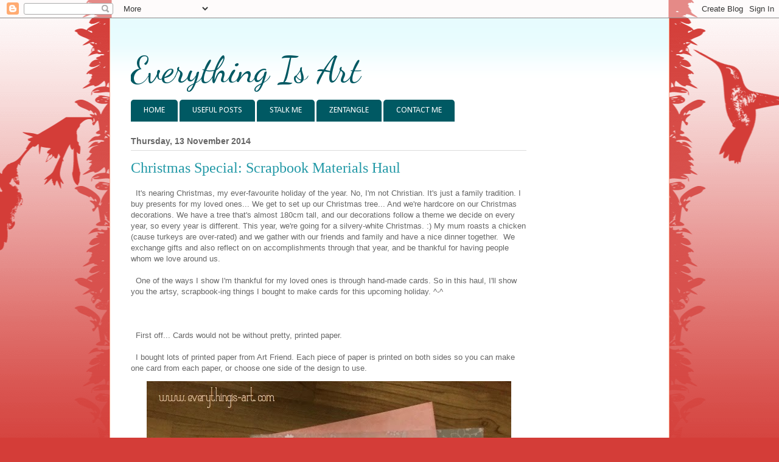

--- FILE ---
content_type: text/html; charset=UTF-8
request_url: http://www.everythingis-art.com/2014/11/christmas-special-scrapbook-materials.html
body_size: 22639
content:
<!DOCTYPE html>
<html class='v2' dir='ltr' xmlns='http://www.w3.org/1999/xhtml' xmlns:b='http://www.google.com/2005/gml/b' xmlns:data='http://www.google.com/2005/gml/data' xmlns:expr='http://www.google.com/2005/gml/expr'>
<head>
<link href='https://www.blogger.com/static/v1/widgets/335934321-css_bundle_v2.css' rel='stylesheet' type='text/css'/>
<script async='async' src='//pagead2.googlesyndication.com/pagead/js/adsbygoogle.js'></script>
<script>
  (adsbygoogle = window.adsbygoogle || []).push({
    google_ad_client: "ca-pub-8660728359733581",
    enable_page_level_ads: true
  });
</script>
<meta content='width=1100' name='viewport'/>
<meta content='text/html; charset=UTF-8' http-equiv='Content-Type'/>
<meta content='blogger' name='generator'/>
<link href='http://www.everythingis-art.com/favicon.ico' rel='icon' type='image/x-icon'/>
<link href='http://www.everythingis-art.com/2014/11/christmas-special-scrapbook-materials.html' rel='canonical'/>
<link rel="alternate" type="application/atom+xml" title="Everything Is Art - Atom" href="http://www.everythingis-art.com/feeds/posts/default" />
<link rel="alternate" type="application/rss+xml" title="Everything Is Art - RSS" href="http://www.everythingis-art.com/feeds/posts/default?alt=rss" />
<link rel="service.post" type="application/atom+xml" title="Everything Is Art - Atom" href="https://www.blogger.com/feeds/2592594123694819436/posts/default" />

<link rel="alternate" type="application/atom+xml" title="Everything Is Art - Atom" href="http://www.everythingis-art.com/feeds/3395412220674402311/comments/default" />
<!--Can't find substitution for tag [blog.ieCssRetrofitLinks]-->
<link href='https://blogger.googleusercontent.com/img/b/R29vZ2xl/AVvXsEhuKGu71YQUKu9dR7OKLICX8ZOZACMWbegBHL493d5kjjmwGvEnGUyo6QlJY5z1DKdnXTkaTAPvSaO8FFR64mE_2MpNbRChDxiPDh8GwZ8CoBbMUNDG6wsb22FJbU7wyk06uQ9XVwEZag/s1600/2014-10-29+22.52.02.jpg' rel='image_src'/>
<meta content='http://www.everythingis-art.com/2014/11/christmas-special-scrapbook-materials.html' property='og:url'/>
<meta content='Christmas Special: Scrapbook Materials Haul' property='og:title'/>
<meta content='Everything Is Art is a blog by Stephanie Jennifer. Learn more about art materials, product and book reviews, and the local art scene in Singapore.' property='og:description'/>
<meta content='https://blogger.googleusercontent.com/img/b/R29vZ2xl/AVvXsEhuKGu71YQUKu9dR7OKLICX8ZOZACMWbegBHL493d5kjjmwGvEnGUyo6QlJY5z1DKdnXTkaTAPvSaO8FFR64mE_2MpNbRChDxiPDh8GwZ8CoBbMUNDG6wsb22FJbU7wyk06uQ9XVwEZag/w1200-h630-p-k-no-nu/2014-10-29+22.52.02.jpg' property='og:image'/>
<meta content='Everything is art is a blog by Stephanie Jennifer about recommended artists, product reviews, Painting of the Day, and about the Art scene in Singapore.' name='description'/>
<meta content='Stephanie Jennifer, Stephanie Jennifer artist, art, coloured pencil, colored pencil, zentangle, Singapore Art, art stores in Singapore' name='keywords'/>
<meta content='Stephanie Jennifer' name='author'/>
<title>Everything Is Art: Christmas Special: Scrapbook Materials Haul</title>
<style type='text/css'>@font-face{font-family:'Calibri';font-style:normal;font-weight:400;font-display:swap;src:url(//fonts.gstatic.com/l/font?kit=J7afnpV-BGlaFfdAhLEY67FIEjg&skey=a1029226f80653a8&v=v15)format('woff2');unicode-range:U+0000-00FF,U+0131,U+0152-0153,U+02BB-02BC,U+02C6,U+02DA,U+02DC,U+0304,U+0308,U+0329,U+2000-206F,U+20AC,U+2122,U+2191,U+2193,U+2212,U+2215,U+FEFF,U+FFFD;}@font-face{font-family:'Dancing Script';font-style:normal;font-weight:400;font-display:swap;src:url(//fonts.gstatic.com/s/dancingscript/v29/If2cXTr6YS-zF4S-kcSWSVi_sxjsohD9F50Ruu7BMSo3Rep8hNX6plRPjLo.woff2)format('woff2');unicode-range:U+0102-0103,U+0110-0111,U+0128-0129,U+0168-0169,U+01A0-01A1,U+01AF-01B0,U+0300-0301,U+0303-0304,U+0308-0309,U+0323,U+0329,U+1EA0-1EF9,U+20AB;}@font-face{font-family:'Dancing Script';font-style:normal;font-weight:400;font-display:swap;src:url(//fonts.gstatic.com/s/dancingscript/v29/If2cXTr6YS-zF4S-kcSWSVi_sxjsohD9F50Ruu7BMSo3ROp8hNX6plRPjLo.woff2)format('woff2');unicode-range:U+0100-02BA,U+02BD-02C5,U+02C7-02CC,U+02CE-02D7,U+02DD-02FF,U+0304,U+0308,U+0329,U+1D00-1DBF,U+1E00-1E9F,U+1EF2-1EFF,U+2020,U+20A0-20AB,U+20AD-20C0,U+2113,U+2C60-2C7F,U+A720-A7FF;}@font-face{font-family:'Dancing Script';font-style:normal;font-weight:400;font-display:swap;src:url(//fonts.gstatic.com/s/dancingscript/v29/If2cXTr6YS-zF4S-kcSWSVi_sxjsohD9F50Ruu7BMSo3Sup8hNX6plRP.woff2)format('woff2');unicode-range:U+0000-00FF,U+0131,U+0152-0153,U+02BB-02BC,U+02C6,U+02DA,U+02DC,U+0304,U+0308,U+0329,U+2000-206F,U+20AC,U+2122,U+2191,U+2193,U+2212,U+2215,U+FEFF,U+FFFD;}</style>
<style id='page-skin-1' type='text/css'><!--
/*
-----------------------------------------------
Blogger Template Style
Name:     Ethereal
Designer: Jason Morrow
URL:      jasonmorrow.etsy.com
----------------------------------------------- */
/* Content
----------------------------------------------- */
body {
font: normal normal 13px Arial, Tahoma, Helvetica, FreeSans, sans-serif;
color: #666666;
background: #d43d38 url(//themes.googleusercontent.com/image?id=0BwVBOzw_-hbMNjViMzQ0ZDEtMWU1NS00ZTBkLWFjY2EtZjM5YmU4OTA2MjBm) repeat-x fixed top center /* Credit: Jason Morrow (http://jasonmorrow.etsy.com) */;
}
html body .content-outer {
min-width: 0;
max-width: 100%;
width: 100%;
}
a:link {
text-decoration: none;
color: #2198a6;
}
a:visited {
text-decoration: none;
color: #4d469c;
}
a:hover {
text-decoration: underline;
color: #2198a6;
}
.main-inner {
padding-top: 15px;
}
.body-fauxcolumn-outer {
background: transparent none repeat-x scroll top center;
}
.content-fauxcolumns .fauxcolumn-inner {
background: #ffffff url(//www.blogblog.com/1kt/ethereal/bird-2toned-blue-fade.png) repeat-x scroll top left;
border-left: 1px solid #ffa183;
border-right: 1px solid #ffa183;
}
/* Flexible Background
----------------------------------------------- */
.content-fauxcolumn-outer .fauxborder-left {
width: 100%;
padding-left: 300px;
margin-left: -300px;
background-color: transparent;
background-image: none;
background-repeat: no-repeat;
background-position: left top;
}
.content-fauxcolumn-outer .fauxborder-right {
margin-right: -299px;
width: 299px;
background-color: transparent;
background-image: none;
background-repeat: no-repeat;
background-position: right top;
}
/* Columns
----------------------------------------------- */
.content-inner {
padding: 0;
}
/* Header
----------------------------------------------- */
.header-inner {
padding: 27px 0 3px;
}
.header-inner .section {
margin: 0 35px;
}
.Header h1 {
font: normal normal 60px Dancing Script;
color: #005963;
}
.Header h1 a {
color: #005963;
}
.Header .description {
font-size: 115%;
color: #666666;
}
.header-inner .Header .titlewrapper,
.header-inner .Header .descriptionwrapper {
padding-left: 0;
padding-right: 0;
margin-bottom: 0;
}
/* Tabs
----------------------------------------------- */
.tabs-outer {
position: relative;
background: transparent;
}
.tabs-cap-top, .tabs-cap-bottom {
position: absolute;
width: 100%;
}
.tabs-cap-bottom {
bottom: 0;
}
.tabs-inner {
padding: 0;
}
.tabs-inner .section {
margin: 0 35px;
}
*+html body .tabs-inner .widget li {
padding: 1px;
}
.PageList {
border-bottom: 1px solid #ffffff;
}
.tabs-inner .widget li.selected a,
.tabs-inner .widget li a:hover {
position: relative;
-moz-border-radius-topleft: 5px;
-moz-border-radius-topright: 5px;
-webkit-border-top-left-radius: 5px;
-webkit-border-top-right-radius: 5px;
-goog-ms-border-top-left-radius: 5px;
-goog-ms-border-top-right-radius: 5px;
border-top-left-radius: 5px;
border-top-right-radius: 5px;
background: #38cfd4 none ;
color: #013e46;
}
.tabs-inner .widget li a {
display: inline-block;
margin: 0;
margin-right: 1px;
padding: .65em 1.5em;
font: normal normal 14px Calibri;
color: #ffffff;
background-color: #005963;
-moz-border-radius-topleft: 5px;
-moz-border-radius-topright: 5px;
-webkit-border-top-left-radius: 5px;
-webkit-border-top-right-radius: 5px;
-goog-ms-border-top-left-radius: 5px;
-goog-ms-border-top-right-radius: 5px;
border-top-left-radius: 5px;
border-top-right-radius: 5px;
}
/* Headings
----------------------------------------------- */
h2 {
font: normal bold 14px Arial, Tahoma, Helvetica, FreeSans, sans-serif;
color: #666666;
}
/* Widgets
----------------------------------------------- */
.main-inner .column-left-inner {
padding: 0 0 0 20px;
}
.main-inner .column-left-inner .section {
margin-right: 0;
}
.main-inner .column-right-inner {
padding: 0 20px 0 0;
}
.main-inner .column-right-inner .section {
margin-left: 0;
}
.main-inner .section {
padding: 0;
}
.main-inner .widget {
padding: 0 0 15px;
margin: 20px 0;
border-bottom: 1px solid #dbdbdb;
}
.main-inner .widget h2 {
margin: 0;
padding: .6em 0 .5em;
}
.footer-inner .widget h2 {
padding: 0 0 .4em;
}
.main-inner .widget h2 + div, .footer-inner .widget h2 + div {
padding-top: 15px;
}
.main-inner .widget .widget-content {
margin: 0;
padding: 15px 0 0;
}
.main-inner .widget ul, .main-inner .widget #ArchiveList ul.flat {
margin: -15px -15px -15px;
padding: 0;
list-style: none;
}
.main-inner .sidebar .widget h2 {
border-bottom: 1px solid #dbdbdb;
}
.main-inner .widget #ArchiveList {
margin: -15px 0 0;
}
.main-inner .widget ul li, .main-inner .widget #ArchiveList ul.flat li {
padding: .5em 15px;
text-indent: 0;
}
.main-inner .widget #ArchiveList ul li {
padding-top: .25em;
padding-bottom: .25em;
}
.main-inner .widget ul li:first-child, .main-inner .widget #ArchiveList ul.flat li:first-child {
border-top: none;
}
.main-inner .widget ul li:last-child, .main-inner .widget #ArchiveList ul.flat li:last-child {
border-bottom: none;
}
.main-inner .widget .post-body ul {
padding: 0 2.5em;
margin: .5em 0;
list-style: disc;
}
.main-inner .widget .post-body ul li {
padding: 0.25em 0;
margin-bottom: .25em;
color: #666666;
border: none;
}
.footer-inner .widget ul {
padding: 0;
list-style: none;
}
.widget .zippy {
color: #cccccc;
}
/* Posts
----------------------------------------------- */
.main.section {
margin: 0 20px;
}
body .main-inner .Blog {
padding: 0;
background-color: transparent;
border: none;
}
.main-inner .widget h2.date-header {
border-bottom: 1px solid #dbdbdb;
}
.date-outer {
position: relative;
margin: 15px 0 20px;
}
.date-outer:first-child {
margin-top: 0;
}
.date-posts {
clear: both;
}
.post-outer, .inline-ad {
border-bottom: 1px solid #dbdbdb;
padding: 30px 0;
}
.post-outer {
padding-bottom: 10px;
}
.post-outer:first-child {
padding-top: 0;
border-top: none;
}
.post-outer:last-child, .inline-ad:last-child {
border-bottom: none;
}
.post-body img {
padding: 8px;
}
h3.post-title, h4 {
font: normal normal 24px Times, Times New Roman, serif;
color: #2198a6;
}
h3.post-title a {
font: normal normal 24px Times, Times New Roman, serif;
color: #2198a6;
text-decoration: none;
}
h3.post-title a:hover {
color: #2198a6;
text-decoration: underline;
}
.post-header {
margin: 0 0 1.5em;
}
.post-body {
line-height: 1.4;
}
.post-footer {
margin: 1.5em 0 0;
}
#blog-pager {
padding: 15px;
}
.blog-feeds, .post-feeds {
margin: 1em 0;
text-align: center;
}
.post-outer .comments {
margin-top: 2em;
}
/* Comments
----------------------------------------------- */
.comments .comments-content .icon.blog-author {
background-repeat: no-repeat;
background-image: url([data-uri]);
}
.comments .comments-content .loadmore a {
background: #ffffff url(//www.blogblog.com/1kt/ethereal/bird-2toned-blue-fade.png) repeat-x scroll top left;
}
.comments .comments-content .loadmore a {
border-top: 1px solid #dbdbdb;
border-bottom: 1px solid #dbdbdb;
}
.comments .comment-thread.inline-thread {
background: #ffffff url(//www.blogblog.com/1kt/ethereal/bird-2toned-blue-fade.png) repeat-x scroll top left;
}
.comments .continue {
border-top: 2px solid #dbdbdb;
}
/* Footer
----------------------------------------------- */
.footer-inner {
padding: 30px 0;
overflow: hidden;
}
/* Mobile
----------------------------------------------- */
body.mobile  {
background-size: auto
}
.mobile .body-fauxcolumn-outer {
background: ;
}
.mobile .content-fauxcolumns .fauxcolumn-inner {
opacity: 0.75;
}
.mobile .content-fauxcolumn-outer .fauxborder-right {
margin-right: 0;
}
.mobile-link-button {
background-color: #38cfd4;
}
.mobile-link-button a:link, .mobile-link-button a:visited {
color: #013e46;
}
.mobile-index-contents {
color: #444444;
}
.mobile .body-fauxcolumn-outer {
background-size: 100% auto;
}
.mobile .mobile-date-outer {
border-bottom: transparent;
}
.mobile .PageList {
border-bottom: none;
}
.mobile .tabs-inner .section {
margin: 0;
}
.mobile .tabs-inner .PageList .widget-content {
background: #38cfd4 none;
color: #013e46;
}
.mobile .tabs-inner .PageList .widget-content .pagelist-arrow {
border-left: 1px solid #013e46;
}
.mobile .footer-inner {
overflow: visible;
}
body.mobile .AdSense {
margin: 0 -10px;
}
/* ----- CSS Nav Menu Styling ----- */
#cssnav {
border: 0px;
margin: 0px;
padding: 0px;
width: auto;
font: normal normal 14px Calibri; /* Template Designer - Change Font Type, Size, Etc */
color: #ffffff; /* Template Designer - Change Font Size */
}
#cssnav ul {
background: #005963 $(tabs.background.gradient) repeat-x scroll 0 -800px;
_background-image: none; /* Template Designer - Change Menu Background */
height: 40px; /* Change Height of Menu */
list-style: none;
margin: 0px;
padding: 0px;
}
#cssnav li {
float: none; /* none = centre */
display: inline-block;
padding: 0px;
}
#cssnav li a {
background: #005963 $(tabs.background.gradient) repeat-x scroll 0 -800px;
_background-image: none; /* Template Designer - Change Menu Background */
display: block;
margin: 0px;
text-align: center;
font: normal normal 14px Calibri; /* Template Designer - Change Font Type, Size, Etc */
text-decoration: none;
}
#cssnav > ul > li > a {
color: #ffffff; /* Template Designer - Change Font Color */
}
#cssnav ul ul a {
color: #ffffff; /* Template Designer - Change Color */
}
#cssnav li > a:hover, #cssnav ul li:hover {
color: #013e46; /* Template Designer - Change Font Color on Hover */
background-color: #38cfd4; /* Template Designer - Change Font Background on Hover */
text-decoration: none;
}
#cssnav li ul {
background: #005963 $(tabs.background.gradient) repeat-x scroll 0 -800px;
_background-image: none; /* Template Designer - Change Menu Background */
display: none;
height: auto;
padding: 0px;
margin: 0px;
border: 0px;
position: absolute;
width: 200px; /* Change Width Of DropDown Menu */
z-index:9999;
}
#cssnav li:hover ul {
display: block;
}
#cssnav li li {
background: #005963 $(tabs.background.gradient) repeat-x scroll 0 -800px;
_background-image: none; /* Template Designer - Change Background */
display: block;
float: none;
margin: 0px;
padding: 0px;
width: 200px; /* Change Width Of DropDown Menu */
}
#cssnav li:hover li a {
background: #2198a6; /* Template Designer - Change Background of Link on Hover */
}
#cssnav li ul a {
display: block;
height: auto;
margin: 0px;
padding: 10px;
text-align: left;
}
#cssnav li ul a:hover, #cssnav li ul li:hover > a {
color: #013e46; /* Template Designer - Change Text Color on Hover */
background-color: #38cfd4; /* Template Designer - Change Background on Hover */
border: 0px;
text-decoration: none;
}
--></style>
<style id='template-skin-1' type='text/css'><!--
body {
min-width: 920px;
}
.content-outer, .content-fauxcolumn-outer, .region-inner {
min-width: 920px;
max-width: 920px;
_width: 920px;
}
.main-inner .columns {
padding-left: 0px;
padding-right: 200px;
}
.main-inner .fauxcolumn-center-outer {
left: 0px;
right: 200px;
/* IE6 does not respect left and right together */
_width: expression(this.parentNode.offsetWidth -
parseInt("0px") -
parseInt("200px") + 'px');
}
.main-inner .fauxcolumn-left-outer {
width: 0px;
}
.main-inner .fauxcolumn-right-outer {
width: 200px;
}
.main-inner .column-left-outer {
width: 0px;
right: 100%;
margin-left: -0px;
}
.main-inner .column-right-outer {
width: 200px;
margin-right: -200px;
}
#layout {
min-width: 0;
}
#layout .content-outer {
min-width: 0;
width: 800px;
}
#layout .region-inner {
min-width: 0;
width: auto;
}
--></style>
<script type='text/javascript'>
        (function(i,s,o,g,r,a,m){i['GoogleAnalyticsObject']=r;i[r]=i[r]||function(){
        (i[r].q=i[r].q||[]).push(arguments)},i[r].l=1*new Date();a=s.createElement(o),
        m=s.getElementsByTagName(o)[0];a.async=1;a.src=g;m.parentNode.insertBefore(a,m)
        })(window,document,'script','https://www.google-analytics.com/analytics.js','ga');
        ga('create', 'UA-32578560-1', 'auto', 'blogger');
        ga('blogger.send', 'pageview');
      </script>
<!--Related Posts with thumbnails Scripts and Styles Start-->
<script type='text/javascript'>
//<![CDATA[
var relatedTitles = new Array();
var relatedUrls = new Array();
var relatedpSummary = new Array();
var relatedThumb = new Array();
var relatedTitlesNum = 0;
var relatedPostsNum = 4; // number of entries to be shown
var relatedmaxnum = 100; // the number of characters of summary
var relatednoimage = "https://blogger.googleusercontent.com/img/b/R29vZ2xl/AVvXsEhFykNJWvheDtEEKE06Nq_4Hbp1s8mYL5y1KGFNtUfIC_zeJpRJ73VpUoRBnpPwJyCBIAS8XkqGYUkSl0pOtUzf1Dho93dTNgyBegphjvQhuCIaW_ZeBS__89POG-vAAOVAJAkV_RBaNUuT/s1600/no_image.jpg"; // default picture for entries with no image
//]]>
</script>
<script src='http://helplogger.googlecode.com/svn/trunk/related-posts-with-thumbs-and-summaries.js'></script>
<style>
.relatedsumposts {
    float: left;
    padding: 0px 10px;
    overflow: hidden;
    text-align: center;
  /* width and height of the related posts area */
    width: 140px;
    height: 210px;
    border-right: 1px solid #E5E5E5;
    display: inline-block;
}

.relatedsumposts:hover {
    background-color: #F7F7F7;
}

.relatedsumposts img:hover {
    -webkit-transform: rotate(360deg);
    -moz-transform: rotate(360deg);
    -o-transform: rotate(360deg);
}

.relatedsumposts a {
  /* link properties */
    color: #ff4943;
    display: inline;
    font-size: 10px;
    line-height: 1;
}

.relatedsumposts img {
  /* thumbnail properties */
    margin-top: 2px;
    height: 100px;
    padding: 5px;
    width: 100px;
    border: 1px solid #fff;
    -webkit-border-radius: 100px;
    -moz-border-radius: 100px;
    border-radius: 100px;
    -webkit-box-shadow: 0 1px 2px rgba(0, 0, 0, .4);
    -moz-box-shadow: 0 1px 2px rgba(0, 0, 0, .4);
    box-shadow: 0 1px 2px rgba(0, 0, 0, .4);
    -webkit-transition-duration: 0.8s;
    -moz-transition-duration: 0.8s;
    -o-transition-duration: 0.8s;
    transition-duration: 0.8s;
    -webkit-transition-property: -webkit-transform;
    -moz-transition-property: -moz-transform;
    -o-transition-property: -o-transform;
    transition-property: transform;
    overflow: hidden;
}

.relatedsumposts h6 {
  /* title properties */
    display: table-cell;
    height: 3em;
    margin: 5px 0 0;
    overflow: hidden;
    padding-bottom: 2px;
    vertical-align: middle;
    width: 130px;
}

.relatedsumposts p {
  /* summary properties */
    border-top: 1px solid #E5E5E5;
    border-bottom: 1px solid #E5E5E5;
    color: #000000;
    font-size: 10px;
    height: 4em;
    line-height: 1;
    margin: 5px 0 0;
    overflow: hidden;
    padding: 5px 0 15px 0;
    text-align: left;
}

#relatedpostssum {
    background: #F3F3F3;
    height: 200px; /* related posts container */
    padding: 5px;
    width: 100%;
}

.relatedpoststitle {
    font-size: 19px;
    font-weight: bold;
    border-top: 3px solid #FB8227;
    color: #777;
    display: inline-block;
    padding: 5px 10px;
    width: 190px;
    float: left;
    margin: 0px -200px 0px 20px;
    transform: rotate(90deg);
    transform-origin: left top 0;
    -ms-transform: rotate(90deg); 
    -ms-transform-origin:left top 0;
    -webkit-transform: rotate(90deg); 
    -webkit-transform-origin:left top 0;  
   font-family: Gill Sans / Gill Sans MT, sans-serif;
}
</style>
<!--Related Posts with thumbnails Scripts and Styles End-->
<link href='https://www.blogger.com/dyn-css/authorization.css?targetBlogID=2592594123694819436&amp;zx=dd97a537-c88a-40c5-817b-134d0bcc6a7e' media='none' onload='if(media!=&#39;all&#39;)media=&#39;all&#39;' rel='stylesheet'/><noscript><link href='https://www.blogger.com/dyn-css/authorization.css?targetBlogID=2592594123694819436&amp;zx=dd97a537-c88a-40c5-817b-134d0bcc6a7e' rel='stylesheet'/></noscript>
<meta name='google-adsense-platform-account' content='ca-host-pub-1556223355139109'/>
<meta name='google-adsense-platform-domain' content='blogspot.com'/>

<!-- data-ad-client=ca-pub-5840967375067033 -->

</head>
<body class='loading variant-hummingBirds2'>
<div class='navbar section' id='navbar'><div class='widget Navbar' data-version='1' id='Navbar1'><script type="text/javascript">
    function setAttributeOnload(object, attribute, val) {
      if(window.addEventListener) {
        window.addEventListener('load',
          function(){ object[attribute] = val; }, false);
      } else {
        window.attachEvent('onload', function(){ object[attribute] = val; });
      }
    }
  </script>
<div id="navbar-iframe-container"></div>
<script type="text/javascript" src="https://apis.google.com/js/platform.js"></script>
<script type="text/javascript">
      gapi.load("gapi.iframes:gapi.iframes.style.bubble", function() {
        if (gapi.iframes && gapi.iframes.getContext) {
          gapi.iframes.getContext().openChild({
              url: 'https://www.blogger.com/navbar/2592594123694819436?po\x3d3395412220674402311\x26origin\x3dhttp://www.everythingis-art.com',
              where: document.getElementById("navbar-iframe-container"),
              id: "navbar-iframe"
          });
        }
      });
    </script><script type="text/javascript">
(function() {
var script = document.createElement('script');
script.type = 'text/javascript';
script.src = '//pagead2.googlesyndication.com/pagead/js/google_top_exp.js';
var head = document.getElementsByTagName('head')[0];
if (head) {
head.appendChild(script);
}})();
</script>
</div></div>
<div class='body-fauxcolumns'>
<div class='fauxcolumn-outer body-fauxcolumn-outer'>
<div class='cap-top'>
<div class='cap-left'></div>
<div class='cap-right'></div>
</div>
<div class='fauxborder-left'>
<div class='fauxborder-right'></div>
<div class='fauxcolumn-inner'>
</div>
</div>
<div class='cap-bottom'>
<div class='cap-left'></div>
<div class='cap-right'></div>
</div>
</div>
</div>
<div class='content'>
<div class='content-fauxcolumns'>
<div class='fauxcolumn-outer content-fauxcolumn-outer'>
<div class='cap-top'>
<div class='cap-left'></div>
<div class='cap-right'></div>
</div>
<div class='fauxborder-left'>
<div class='fauxborder-right'></div>
<div class='fauxcolumn-inner'>
</div>
</div>
<div class='cap-bottom'>
<div class='cap-left'></div>
<div class='cap-right'></div>
</div>
</div>
</div>
<div class='content-outer'>
<div class='content-cap-top cap-top'>
<div class='cap-left'></div>
<div class='cap-right'></div>
</div>
<div class='fauxborder-left content-fauxborder-left'>
<div class='fauxborder-right content-fauxborder-right'></div>
<div class='content-inner'>
<header>
<div class='header-outer'>
<div class='header-cap-top cap-top'>
<div class='cap-left'></div>
<div class='cap-right'></div>
</div>
<div class='fauxborder-left header-fauxborder-left'>
<div class='fauxborder-right header-fauxborder-right'></div>
<div class='region-inner header-inner'>
<div class='header section' id='header'><div class='widget Header' data-version='1' id='Header1'>
<div id='header-inner'>
<div class='titlewrapper'>
<h1 class='title'>
<a href='http://www.everythingis-art.com/'>
Everything Is Art
</a>
</h1>
</div>
<div class='descriptionwrapper'>
<p class='description'><span>
</span></p>
</div>
</div>
</div></div>
</div>
</div>
<div class='header-cap-bottom cap-bottom'>
<div class='cap-left'></div>
<div class='cap-right'></div>
</div>
</div>
</header>
<div class='tabs-outer'>
<div class='tabs-cap-top cap-top'>
<div class='cap-left'></div>
<div class='cap-right'></div>
</div>
<div class='fauxborder-left tabs-fauxborder-left'>
<div class='fauxborder-right tabs-fauxborder-right'></div>
<div class='region-inner tabs-inner'>
<div class='tabs section' id='crosscol'><div class='widget HTML' data-version='1' id='HTML2'>
<h2 class='title'>Navigation</h2>
<div class='widget-content'>
<!-- start navmenu -->
<ul id='cssnav'>
<li class="active"><a href='http://www.everythingis-art.com/'>HOME</a></li>

<li class="sub"><a href='http://www.everythingis-art.com/p/useful-pages.html'>USEFUL POSTS</a>
<ul>
<li><a href='http://www.everythingis-art.com/2013/09/prices-of-art-material-in-singapore.html'>PRICES OF ART MATERIALS IN SINGAPORE</a></li>
<li><a href='http://www.everythingis-art.com/2012/07/art-stores-in-singapore.html'>ART STORES IN SINGAPORE</a></li>
<li><a href='http://www.everythingis-art.com/search/label/Art%20Events%20Singapore'>ART EVENTS IN SINGAPORE</a></li>
<li><a href='http://www.everythingis-art.com/search/label/Tutorial%20Tuesday'>TUTORIAL TUESDAYS</a></li>
<li><a href='http://www.everythingis-art.com/search/label/Try%20Out%20Thursday'>TRY OUT THURSDAYS</a></li>
<li><a href='http://www.everythingis-art.com/2013/03/reference-for-artists-master-list.html'>101 WEBSITES FOR THE ARTIST</a></li>
</ul></li>


<li class="sub"><a href='http://www.everythingis-art.com/p/stalk-me.html'>STALK ME</a>
<ul>
<li><a href='http://stephaniejennifer.com/'>WEBSITE</a></li>
<li><a href='https://www.facebook.com/StephanieJenniferArt'>FACEBOOK FAN PAGE</a></li>
<li><a href='http://instagram.com/havepen_willdraw'>INSTAGRAM</a></li>
<li><a href='https://www.youtube.com/channel/UCgT0XPTdY0SMlO9CgSklV2g'>YOUTUBE</a></li>
</ul>
</li>

<li class="sub"><a href='http://www.everythingis-art.com/p/zentangle.html'>ZENTANGLE</a>
<ul>
<li><a href='http://stephaniejennifer.com/learn/'>ZENTANGLE CLASSES IN SINGAPORE</a></li>
<li><a href='http://www.everythingis-art.com/p/tanglelendar.html'>FREE ZENTANGLE CALENDAR</a></li>
<li><a href='http://www.everythingis-art.com/search/label/Stephanie%27s%20tangles?m=1'>MY TANGLE PATTERNS</a></li>
</ul></li>

<li class="last"><a href='http://www.everythingis-art.com/p/welcome-to-my-blog.html'>CONTACT ME</a></li>

<!-- end navmenu --></ul>
</div>
<div class='clear'></div>
</div></div>
<div class='tabs no-items section' id='crosscol-overflow'></div>
</div>
</div>
<div class='tabs-cap-bottom cap-bottom'>
<div class='cap-left'></div>
<div class='cap-right'></div>
</div>
</div>
<div class='main-outer'>
<div class='main-cap-top cap-top'>
<div class='cap-left'></div>
<div class='cap-right'></div>
</div>
<div class='fauxborder-left main-fauxborder-left'>
<div class='fauxborder-right main-fauxborder-right'></div>
<div class='region-inner main-inner'>
<div class='columns fauxcolumns'>
<div class='fauxcolumn-outer fauxcolumn-center-outer'>
<div class='cap-top'>
<div class='cap-left'></div>
<div class='cap-right'></div>
</div>
<div class='fauxborder-left'>
<div class='fauxborder-right'></div>
<div class='fauxcolumn-inner'>
</div>
</div>
<div class='cap-bottom'>
<div class='cap-left'></div>
<div class='cap-right'></div>
</div>
</div>
<div class='fauxcolumn-outer fauxcolumn-left-outer'>
<div class='cap-top'>
<div class='cap-left'></div>
<div class='cap-right'></div>
</div>
<div class='fauxborder-left'>
<div class='fauxborder-right'></div>
<div class='fauxcolumn-inner'>
</div>
</div>
<div class='cap-bottom'>
<div class='cap-left'></div>
<div class='cap-right'></div>
</div>
</div>
<div class='fauxcolumn-outer fauxcolumn-right-outer'>
<div class='cap-top'>
<div class='cap-left'></div>
<div class='cap-right'></div>
</div>
<div class='fauxborder-left'>
<div class='fauxborder-right'></div>
<div class='fauxcolumn-inner'>
</div>
</div>
<div class='cap-bottom'>
<div class='cap-left'></div>
<div class='cap-right'></div>
</div>
</div>
<!-- corrects IE6 width calculation -->
<div class='columns-inner'>
<div class='column-center-outer'>
<div class='column-center-inner'>
<div class='main section' id='main'><div class='widget Blog' data-version='1' id='Blog1'>
<div class='blog-posts hfeed'>

          <div class="date-outer">
        
<h2 class='date-header'><span>Thursday, 13 November 2014</span></h2>

          <div class="date-posts">
        
<div class='post-outer'>
<div class='post hentry' itemprop='blogPost' itemscope='itemscope' itemtype='http://schema.org/BlogPosting'>
<meta content='https://blogger.googleusercontent.com/img/b/R29vZ2xl/AVvXsEhuKGu71YQUKu9dR7OKLICX8ZOZACMWbegBHL493d5kjjmwGvEnGUyo6QlJY5z1DKdnXTkaTAPvSaO8FFR64mE_2MpNbRChDxiPDh8GwZ8CoBbMUNDG6wsb22FJbU7wyk06uQ9XVwEZag/s1600/2014-10-29+22.52.02.jpg' itemprop='image_url'/>
<meta content='2592594123694819436' itemprop='blogId'/>
<meta content='3395412220674402311' itemprop='postId'/>
<a name='3395412220674402311'></a>
<h3 class='post-title entry-title' itemprop='name'>
Christmas Special: Scrapbook Materials Haul
</h3>
<div class='post-header'>
<div class='post-header-line-1'></div>
</div>
<div class='post-body entry-content' id='post-body-3395412220674402311' itemprop='description articleBody'>
<div class="separator" style="clear: both; text-align: left;">
&nbsp; It's nearing Christmas, my ever-favourite holiday of the year. No, I'm not Christian. It's just a family tradition. I buy presents for my loved ones... We get to set up our Christmas tree... And we're hardcore on our Christmas decorations. We have a tree that's almost 180cm tall, and our decorations follow a theme we decide on every year, so every year is different. This year, we're going for a silvery-white Christmas. :) My mum roasts a chicken (cause turkeys are over-rated) and we gather with our friends and family and have a nice dinner together. &nbsp;We exchange gifts and also reflect on on accomplishments through that year, and be thankful for having people whom we love around us.</div>
<div class="separator" style="clear: both; text-align: left;">
<br /></div>
<div class="separator" style="clear: both; text-align: left;">
&nbsp; One of the ways I show I'm thankful for my loved ones is through hand-made cards. So in this haul, I'll show you the artsy, scrapbook-ing things I bought to make cards for this upcoming holiday. ^-^</div>
<div class="separator" style="clear: both; text-align: left;">
<br /></div>
<div class="separator" style="clear: both; text-align: left;">
<br /></div>
<div class="separator" style="clear: both; text-align: left;">
<br /></div>
<div class="separator" style="clear: both; text-align: left;">
&nbsp; First off... Cards would not be without pretty, printed paper.</div>
<div class="separator" style="clear: both; text-align: left;">
<br /></div>
<div class="separator" style="clear: both; text-align: left;">
&nbsp; I bought lots of printed paper from Art Friend. Each piece of paper is printed on both sides so you can make one card from each paper, or choose one side of the design to use.&nbsp;</div>
<table align="center" cellpadding="0" cellspacing="0" class="tr-caption-container" style="margin-left: auto; margin-right: auto; text-align: center;"><tbody>
<tr><td style="text-align: center;"><a href="https://blogger.googleusercontent.com/img/b/R29vZ2xl/AVvXsEhuKGu71YQUKu9dR7OKLICX8ZOZACMWbegBHL493d5kjjmwGvEnGUyo6QlJY5z1DKdnXTkaTAPvSaO8FFR64mE_2MpNbRChDxiPDh8GwZ8CoBbMUNDG6wsb22FJbU7wyk06uQ9XVwEZag/s1600/2014-10-29+22.52.02.jpg" imageanchor="1" style="margin-left: auto; margin-right: auto;"><img border="0" src="https://blogger.googleusercontent.com/img/b/R29vZ2xl/AVvXsEhuKGu71YQUKu9dR7OKLICX8ZOZACMWbegBHL493d5kjjmwGvEnGUyo6QlJY5z1DKdnXTkaTAPvSaO8FFR64mE_2MpNbRChDxiPDh8GwZ8CoBbMUNDG6wsb22FJbU7wyk06uQ9XVwEZag/s1600/2014-10-29+22.52.02.jpg" /></a></td></tr>
<tr><td class="tr-caption" style="text-align: center;">Sooooo pretty~</td></tr>
</tbody></table>
<div style="text-align: center;">
<br /></div>
<table align="center" cellpadding="0" cellspacing="0" class="tr-caption-container" style="margin-left: auto; margin-right: auto; text-align: center;"><tbody>
<tr><td style="text-align: center;"><a href="https://blogger.googleusercontent.com/img/b/R29vZ2xl/AVvXsEjXdRLfwPDhjlQFc0ai3o7G7rkPDb8A6AnxlTYVPXAa7bXxVtCh6qBwLUcjtbopn8uk2zuV6Hj3he10aZCHTto6J1upcGGNafVnIeV4hT61sT07skWPCIcl4tSSdlqHX-Cyhl1mEEqHqg/s1600/2014-10-29+22.52.24.jpg" imageanchor="1" style="margin-left: auto; margin-right: auto;"><img border="0" height="640" src="https://blogger.googleusercontent.com/img/b/R29vZ2xl/AVvXsEjXdRLfwPDhjlQFc0ai3o7G7rkPDb8A6AnxlTYVPXAa7bXxVtCh6qBwLUcjtbopn8uk2zuV6Hj3he10aZCHTto6J1upcGGNafVnIeV4hT61sT07skWPCIcl4tSSdlqHX-Cyhl1mEEqHqg/s1600/2014-10-29+22.52.24.jpg" width="478" /></a></td></tr>
<tr><td class="tr-caption" style="text-align: center;">They even sold printed vellum paper. The silver looked so nice against a more solid background.<br />
It was a nightmare to glue, though. I wasted half of a printed paper on botched attempts....<br />
Never again shall I attempt glueing a full sheet of vellum paper to something, ever again.</td></tr>
</tbody></table>
<div class="separator" style="clear: both; text-align: center;">
<br /></div>
<table align="center" cellpadding="0" cellspacing="0" class="tr-caption-container" style="margin-left: auto; margin-right: auto; text-align: center;"><tbody>
<tr><td style="text-align: center;"><a href="https://blogger.googleusercontent.com/img/b/R29vZ2xl/AVvXsEh1-e4fcCdrcghizmIeM6qf-nUeLutj6yzgIIZLmqb6GWPtvzx1OXkn3Td6-WMnlkCSYEAdp6oCQUVh5PApw_FvP2_e9P1J3SZPkahSqCH9FE5QLoFRLoGRCt6g1RkFoL6rejTBFFblDQ/s1600/2014-10-29+22.52.59.jpg" imageanchor="1" style="margin-left: auto; margin-right: auto;"><img border="0" height="640" src="https://blogger.googleusercontent.com/img/b/R29vZ2xl/AVvXsEh1-e4fcCdrcghizmIeM6qf-nUeLutj6yzgIIZLmqb6GWPtvzx1OXkn3Td6-WMnlkCSYEAdp6oCQUVh5PApw_FvP2_e9P1J3SZPkahSqCH9FE5QLoFRLoGRCt6g1RkFoL6rejTBFFblDQ/s1600/2014-10-29+22.52.59.jpg" width="478" /></a></td></tr>
<tr><td class="tr-caption" style="text-align: center;">The snow print looks so delicate and gorgeous. And the "falala" print is so festive. Love them.</td></tr>
</tbody></table>
<div class="separator" style="clear: both; text-align: center;">
<br /></div>
<table align="center" cellpadding="0" cellspacing="0" class="tr-caption-container" style="margin-left: auto; margin-right: auto; text-align: center;"><tbody>
<tr><td style="text-align: center;"><a href="https://blogger.googleusercontent.com/img/b/R29vZ2xl/AVvXsEhPSBvsEo7MRtSis-FUV9iE210_DqogktJzdEhjGao0kKmkXqXToetss0RakwngbOQ8Ivt2Xhk_qP3yGOXXv8l0FWrheR5D2V1vXOwqkAG6V8sZo7iliDPT9X7DC43vBpIFOlS2jUvsvA/s1600/2014-10-30+17.04.58.jpg" imageanchor="1" style="margin-left: auto; margin-right: auto;"><img border="0" height="478" src="https://blogger.googleusercontent.com/img/b/R29vZ2xl/AVvXsEhPSBvsEo7MRtSis-FUV9iE210_DqogktJzdEhjGao0kKmkXqXToetss0RakwngbOQ8Ivt2Xhk_qP3yGOXXv8l0FWrheR5D2V1vXOwqkAG6V8sZo7iliDPT9X7DC43vBpIFOlS2jUvsvA/s1600/2014-10-30+17.04.58.jpg" width="640" /></a></td></tr>
<tr><td class="tr-caption" style="text-align: center;">Other papers I got for future projects.<br />
The decorated papers cost about $1.50 each, while the plain colored ones cost $0.90.</td></tr>
</tbody></table>
<div style="text-align: left;">
&nbsp; You can visit Art Friend to buy plenty of goodies and other craft stuffs. A list of their locations; <a href="http://www.artfriend.com.sg/locates.html">here</a>.</div>
<div style="text-align: left;">
<br /></div>
<div style="text-align: left;">
<br /></div>
<div style="text-align: left;">
&nbsp; Next on the list, is decorations for my cards. Which includes...&nbsp;</div>
<br />
<table align="center" cellpadding="0" cellspacing="0" class="tr-caption-container" style="margin-left: auto; margin-right: auto; text-align: center;"><tbody>
<tr><td style="text-align: center;"><a href="https://blogger.googleusercontent.com/img/b/R29vZ2xl/AVvXsEhkjnXEN-XrB5Te3utynf1ijW4kPJQtMVO1wKTRexEsh7q8YIfyJS2_Lh7GBTvlYHT7YnmX3smtsSMLFU46g898u_5tz_Naqq6BD_obbQ7emtx05GkdGg-ahRni0zJDlZdBaPF-Le_SoQ/s1600/2014-10-29+22.48.05.jpg" imageanchor="1" style="margin-left: auto; margin-right: auto;"><img border="0" height="640" src="https://blogger.googleusercontent.com/img/b/R29vZ2xl/AVvXsEhkjnXEN-XrB5Te3utynf1ijW4kPJQtMVO1wKTRexEsh7q8YIfyJS2_Lh7GBTvlYHT7YnmX3smtsSMLFU46g898u_5tz_Naqq6BD_obbQ7emtx05GkdGg-ahRni0zJDlZdBaPF-Le_SoQ/s1600/2014-10-29+22.48.05.jpg" width="478" /></a></td></tr>
<tr><td class="tr-caption" style="text-align: center;">Button stickers! Lookie~ So many designs~</td></tr>
</tbody></table>
<div style="text-align: left;">
&nbsp; &nbsp;I bought them from a seller called <a href="http://www.aliexpress.com/store/118318">"$3-$5 DIY Store" on aliexpress</a>. They sell lots of crafty things on their store and provide free shiping to Singapore. Close ups of some of the stickers...</div>
<table align="center" cellpadding="0" cellspacing="0" class="tr-caption-container" style="margin-left: auto; margin-right: auto; text-align: center;"><tbody>
<tr><td style="text-align: center;"><a href="https://blogger.googleusercontent.com/img/b/R29vZ2xl/AVvXsEjCFcdMTD4G4N-Cxdm43MvbfugbLZLAMNAVptfKqXCscyLLmsU_GiG665bfyC5euHnhOr50NNGvH-BXeE_mv8Fz4Nwot5pdUBybr6Fo-1aik68NAExB8wGFV7KAuT8tGWPfYrcdeQt_bg/s1600/2014-10-29+22.49.22.jpg" imageanchor="1" style="margin-left: auto; margin-right: auto;"><img border="0" height="640" src="https://blogger.googleusercontent.com/img/b/R29vZ2xl/AVvXsEjCFcdMTD4G4N-Cxdm43MvbfugbLZLAMNAVptfKqXCscyLLmsU_GiG665bfyC5euHnhOr50NNGvH-BXeE_mv8Fz4Nwot5pdUBybr6Fo-1aik68NAExB8wGFV7KAuT8tGWPfYrcdeQt_bg/s1600/2014-10-29+22.49.22.jpg" width="478" /></a></td></tr>
<tr><td class="tr-caption" style="text-align: center;">They're all matte, and very pretty.</td></tr>
</tbody></table>
<br />
<table align="center" cellpadding="0" cellspacing="0" class="tr-caption-container" style="margin-left: auto; margin-right: auto; text-align: center;"><tbody>
<tr><td style="text-align: center;"><a href="https://blogger.googleusercontent.com/img/b/R29vZ2xl/AVvXsEiTYbkOpsMAfYOAAuhtpgS51dqO5aAxS3rGVFTMIxIwmKxyvDFKLyeI_Q9Hy7Zf_UeDnCd9LcZJfz6Vm33pLVIX6tFyAdjzuC98oxwG06cCRnMHcmkWMEU2BCDOxwOhQ_Gpdp07LWPVsQ/s1600/2014-10-29+22.49.42.jpg" imageanchor="1" style="margin-left: auto; margin-right: auto;"><img border="0" height="640" src="https://blogger.googleusercontent.com/img/b/R29vZ2xl/AVvXsEiTYbkOpsMAfYOAAuhtpgS51dqO5aAxS3rGVFTMIxIwmKxyvDFKLyeI_Q9Hy7Zf_UeDnCd9LcZJfz6Vm33pLVIX6tFyAdjzuC98oxwG06cCRnMHcmkWMEU2BCDOxwOhQ_Gpdp07LWPVsQ/s1600/2014-10-29+22.49.42.jpg" width="478" /></a></td></tr>
<tr><td class="tr-caption" style="text-align: center;">Plus, they're very affordable.</td></tr>
</tbody></table>
<br />
<div class="separator" style="clear: both; text-align: center;">
<a href="https://blogger.googleusercontent.com/img/b/R29vZ2xl/AVvXsEifwI7KnXnbTXKyUEyut6PVl_orMpKCu_lYt0A3FUYEx7g_qUiuSg_W74R09bIJ-RQ-SjNRKrUAS4ND9ZQ9rHdqnhVLLTgYLacUAO6HVV4dQJiLtQMMu19fVCwPE9SEAElpdioukTgkhA/s1600/2014-10-29+22.50.00.jpg" imageanchor="1" style="margin-left: 1em; margin-right: 1em;"><img border="0" height="640" src="https://blogger.googleusercontent.com/img/b/R29vZ2xl/AVvXsEifwI7KnXnbTXKyUEyut6PVl_orMpKCu_lYt0A3FUYEx7g_qUiuSg_W74R09bIJ-RQ-SjNRKrUAS4ND9ZQ9rHdqnhVLLTgYLacUAO6HVV4dQJiLtQMMu19fVCwPE9SEAElpdioukTgkhA/s1600/2014-10-29+22.50.00.jpg" width="478" /></a></div>
<br />
<div class="separator" style="clear: both; text-align: center;">
<a href="https://blogger.googleusercontent.com/img/b/R29vZ2xl/AVvXsEgPN7f8YFJGh2WHQUp7fB9mpgBLpyVV-0U6FsjVtbyr2UcWljHKwbwgCNKUlFAO4FZRwqshzdJXPfmbpTDH5C95zYG1kpA25mYWqPf0eW6gBP5JsU-9lpK3a59d3UGk-bzacs0jsPmd2A/s1600/2014-10-29+22.50.22.jpg" imageanchor="1" style="margin-left: 1em; margin-right: 1em;"><img border="0" height="640" src="https://blogger.googleusercontent.com/img/b/R29vZ2xl/AVvXsEgPN7f8YFJGh2WHQUp7fB9mpgBLpyVV-0U6FsjVtbyr2UcWljHKwbwgCNKUlFAO4FZRwqshzdJXPfmbpTDH5C95zYG1kpA25mYWqPf0eW6gBP5JsU-9lpK3a59d3UGk-bzacs0jsPmd2A/s1600/2014-10-29+22.50.22.jpg" width="478" /></a></div>
<div class="separator" style="clear: both; text-align: center;">
<br /></div>
&nbsp; Also from the same store, I bought some other label stickers...<br />
<br />
<div class="separator" style="clear: both; text-align: center;">
<a href="https://blogger.googleusercontent.com/img/b/R29vZ2xl/AVvXsEiKtxYNCqTOJgU-B4xmguKXOYrriDZcIMBfykfh2F1E4CxpQKyTtVgf4GfQiv3VSd2eJMuPmyU_GA1N37KScVjzwlsc7tCTTxakeCimcg_lWceLgODoz1x1INdkdGiiH5-pDrT-B2PYNQ/s1600/2014-10-29+22.58.19.jpg" imageanchor="1" style="margin-left: 1em; margin-right: 1em;"><img border="0" height="478" src="https://blogger.googleusercontent.com/img/b/R29vZ2xl/AVvXsEiKtxYNCqTOJgU-B4xmguKXOYrriDZcIMBfykfh2F1E4CxpQKyTtVgf4GfQiv3VSd2eJMuPmyU_GA1N37KScVjzwlsc7tCTTxakeCimcg_lWceLgODoz1x1INdkdGiiH5-pDrT-B2PYNQ/s1600/2014-10-29+22.58.19.jpg" width="640" /></a></div>
<div class="separator" style="clear: both; text-align: center;">
<br /></div>
<table align="center" cellpadding="0" cellspacing="0" class="tr-caption-container" style="margin-left: auto; margin-right: auto; text-align: center;"><tbody>
<tr><td style="text-align: center;"><a href="https://blogger.googleusercontent.com/img/b/R29vZ2xl/AVvXsEh6YKVgArzPYaNbn5bcgl-LKQTP3n784vVe4uj3gilzcDCWntVoffiyDBEZm_b4jgMOFi7OSw85yDV1ySDQxuNlEeIhjg32Avcghef1XElLUc5LY05uIfZAUkcIzb1rDUkbZ7U-V_YrZw/s1600/2014-10-29+22.59.20.jpg" imageanchor="1" style="margin-left: auto; margin-right: auto;"><img border="0" height="640" src="https://blogger.googleusercontent.com/img/b/R29vZ2xl/AVvXsEh6YKVgArzPYaNbn5bcgl-LKQTP3n784vVe4uj3gilzcDCWntVoffiyDBEZm_b4jgMOFi7OSw85yDV1ySDQxuNlEeIhjg32Avcghef1XElLUc5LY05uIfZAUkcIzb1rDUkbZ7U-V_YrZw/s1600/2014-10-29+22.59.20.jpg" width="478" /></a></td></tr>
<tr><td class="tr-caption" style="text-align: center;">You can see that they've shapes punched into them, and they're glossy.</td></tr>
</tbody></table>
<br />
<table align="center" cellpadding="0" cellspacing="0" class="tr-caption-container" style="margin-left: auto; margin-right: auto; text-align: center;"><tbody>
<tr><td style="text-align: center;"><a href="https://blogger.googleusercontent.com/img/b/R29vZ2xl/AVvXsEhGm6NZ2-nItpKMwwO93BzjQL_YmfS2Wd-tyB1V1gMJ3G-fFcAjpvb2AcnPy4Z_RkeaX-Rgd67AynrNCVRKcI0f2cgwWqmUEasPU2nVv2iXfhMBQX2mgnPhqBqe5d8uDR14iGDtoLWzcA/s1600/2014-10-29+23.01.30.jpg" imageanchor="1" style="margin-left: auto; margin-right: auto;"><img border="0" height="640" src="https://blogger.googleusercontent.com/img/b/R29vZ2xl/AVvXsEhGm6NZ2-nItpKMwwO93BzjQL_YmfS2Wd-tyB1V1gMJ3G-fFcAjpvb2AcnPy4Z_RkeaX-Rgd67AynrNCVRKcI0f2cgwWqmUEasPU2nVv2iXfhMBQX2mgnPhqBqe5d8uDR14iGDtoLWzcA/s1600/2014-10-29+23.01.30.jpg" width="640" /></a></td></tr>
<tr><td class="tr-caption" style="text-align: center;">And some other labels and button stickers.<br />
They're of the same designs, just that half of them are solid and thick stickers, while the other half are translucent and very thin.</td></tr>
</tbody></table>
<div class="separator" style="clear: both; text-align: center;">
<br /></div>
<table cellpadding="0" cellspacing="0" class="tr-caption-container" style="margin-left: auto; margin-right: auto; text-align: center;"><tbody>
<tr><td style="text-align: center;"><a href="https://blogger.googleusercontent.com/img/b/R29vZ2xl/AVvXsEhrUom3LqVMbwpkvIzRaHLUc1HeqsNhugmlE5MFldzhTr9ZtthZplG2SNyxSQKlbSL0eMBFBtZxVgmvsTnfkglz6blxp2_bxb1erNRG7DwkHNrOE0X2f9fHT19E360nqhdboBFXRFC2bw/s1600/2014-10-29+22.51.06.jpg" imageanchor="1" style="margin-left: auto; margin-right: auto;"><img border="0" height="640" src="https://blogger.googleusercontent.com/img/b/R29vZ2xl/AVvXsEhrUom3LqVMbwpkvIzRaHLUc1HeqsNhugmlE5MFldzhTr9ZtthZplG2SNyxSQKlbSL0eMBFBtZxVgmvsTnfkglz6blxp2_bxb1erNRG7DwkHNrOE0X2f9fHT19E360nqhdboBFXRFC2bw/s1600/2014-10-29+22.51.06.jpg" width="478" /></a></td></tr>
<tr><td class="tr-caption" style="text-align: center;">The store also gave me a free gift- stickers that look like stamps. Very sweet of them.</td></tr>
</tbody></table>
<div class="separator" style="clear: both; text-align: left;">
<br /></div>
<div class="separator" style="clear: both; text-align: left;">
Moving along... From Daiso; washi tapes, lace tape, and a punch. $2 each for the lace, and travel tape. The punch also cost $2. While the other three washi tapes cost $2 in a bundle. The Tampines Daiso currently has lots of washi tapes...&nbsp;</div>
<div class="separator" style="clear: both; text-align: center;">
<br /></div>
<table align="center" cellpadding="0" cellspacing="0" class="tr-caption-container" style="margin-left: auto; margin-right: auto; text-align: center;"><tbody>
<tr><td style="text-align: center;"><a href="https://blogger.googleusercontent.com/img/b/R29vZ2xl/AVvXsEjrO5BWGF4Dk3yjipqOjuDlXH9uRl3nTg4KgSQWMj8LPUeOCp79gyPIcUlyRZ0OnqkBJDzaV8P4AJyobc9A8eVv5qec6LtvNNZ7RebL7S7Qg2jEwWg16jprPS30uJ0gS8-LJYf2zuNCjQ/s1600/2014-10-29+22.55.45.jpg" imageanchor="1" style="margin-left: auto; margin-right: auto;"><img border="0" height="478" src="https://blogger.googleusercontent.com/img/b/R29vZ2xl/AVvXsEjrO5BWGF4Dk3yjipqOjuDlXH9uRl3nTg4KgSQWMj8LPUeOCp79gyPIcUlyRZ0OnqkBJDzaV8P4AJyobc9A8eVv5qec6LtvNNZ7RebL7S7Qg2jEwWg16jprPS30uJ0gS8-LJYf2zuNCjQ/s1600/2014-10-29+22.55.45.jpg" width="640" /></a></td></tr>
<tr><td class="tr-caption" style="text-align: center;">I absolutely loved the lace tape but when I visited it again recently, they didn't stock them anymore. Shall buy more if I ever see them selling them again.</td></tr>
</tbody></table>
<table align="center" cellpadding="0" cellspacing="0" class="tr-caption-container" style="margin-left: auto; margin-right: auto; text-align: center;"><tbody>
<tr><td style="text-align: center;"><a href="https://blogger.googleusercontent.com/img/b/R29vZ2xl/AVvXsEjkDG0XAEfS05Dyjgb-55cw_5c2euSjl3bZdcNR8zUjmo97A9HiWd3rHu4ZqveBv_nZkihVfaIU9WWu0Jx3sqxsGfI2Q4vrBh28wxJXJU4QFqkA5HfbT5NQiRSS6cMxA9I_IVS0HsE1Qw/s1600/2014-10-29+22.54.36.jpg" imageanchor="1" style="margin-left: auto; margin-right: auto;"><img border="0" height="478" src="https://blogger.googleusercontent.com/img/b/R29vZ2xl/AVvXsEjkDG0XAEfS05Dyjgb-55cw_5c2euSjl3bZdcNR8zUjmo97A9HiWd3rHu4ZqveBv_nZkihVfaIU9WWu0Jx3sqxsGfI2Q4vrBh28wxJXJU4QFqkA5HfbT5NQiRSS6cMxA9I_IVS0HsE1Qw/s1600/2014-10-29+22.54.36.jpg" width="640" /></a></td></tr>
<tr><td class="tr-caption" style="text-align: center;">They also sold fabric tape. Very Japanese-y. I also loved the gold details on the tape, although I have no idea how I'm &nbsp;going to use them... But they were sooo pretty~ I had to get them.</td></tr>
</tbody></table>
<div class="separator" style="clear: both; text-align: left;">
&nbsp; Speaking of washi tapes, a while ago, I bought a bundle of washi tapes from this seller called "prettymagpie" on Carousell. She sells loads of different kinds of tapes, and also sells sampler sticks of tape. What are they, you ask? You can choose 4 designs from all the tapes she has, and she'll put 1metre of those tapes onto an ice cream stick and mail it to you. Each stick costs $2, and for someone like me who likes more variety instead of large qualities (since I'll never get around to using a full roll of tape), it's perfect.</div>
<table align="center" cellpadding="0" cellspacing="0" class="tr-caption-container" style="margin-left: auto; margin-right: auto; text-align: center;"><tbody>
<tr><td style="text-align: center;"><a href="https://blogger.googleusercontent.com/img/b/R29vZ2xl/AVvXsEgrFFVwMZY47UsSzv4saMhalGp2sHDi8ZAYUqy2DIDa4x61oNN7T_UDUHH72b369CHkLl4WQQFLa7QmKTIkdZuUQTnQqnEh_in7Hqr5NQhXAj_ZodspdwuXGHWzAVGqADhNVmmFO_lJ5g/s1600/2014-10-29+22.56.12.jpg" imageanchor="1" style="margin-left: auto; margin-right: auto;"><img border="0" height="478" src="https://blogger.googleusercontent.com/img/b/R29vZ2xl/AVvXsEgrFFVwMZY47UsSzv4saMhalGp2sHDi8ZAYUqy2DIDa4x61oNN7T_UDUHH72b369CHkLl4WQQFLa7QmKTIkdZuUQTnQqnEh_in7Hqr5NQhXAj_ZodspdwuXGHWzAVGqADhNVmmFO_lJ5g/s1600/2014-10-29+22.56.12.jpg" width="640" /></a></td></tr>
<tr><td class="tr-caption" style="text-align: center;">I got myself 2 sticks, and I absolutely loved using the different designs.</td></tr>
</tbody></table>
&nbsp; &nbsp;Prettymagpie also gave me a free gift with my purchase- some punch outs for scrapbooking, and amongst them were some butterflies, and I loved them. So I went on a search for butterfly punches and found a very suitable one on aliexpress. I bought mine on sale at slightly under $17, but it usually retails at $18 with free shipping. You can see the listing and buy one for yourself <a href="http://www.aliexpress.com/item/Free-shipping-Super-Large-Size-Shaper-Punch-Craft-Scrapbooking-butterfly-Paper-Puncher-large-Craft-Punch-DIY/1875675371.html">here</a>.<br />
<br />
<table align="center" cellpadding="0" cellspacing="0" class="tr-caption-container" style="margin-left: auto; margin-right: auto; text-align: center;"><tbody>
<tr><td style="text-align: center;"><a href="https://blogger.googleusercontent.com/img/b/R29vZ2xl/AVvXsEg1tq7UqMGYuvFhPJcCPJbz_fmzHwB8xETVDRV9XFiK4d5OVQBNgQUoD2I1SquldGLabDbI0yHtSLHzcaWsip9Oq2fwY9X1cuJvmgx_Z45IqdWYCpU7G93nb_KMWh2Ux9U-P9v-e3Wpew/s1600/2014-10-30+17.05.34.jpg" imageanchor="1" style="margin-left: auto; margin-right: auto;"><img border="0" height="640" src="https://blogger.googleusercontent.com/img/b/R29vZ2xl/AVvXsEg1tq7UqMGYuvFhPJcCPJbz_fmzHwB8xETVDRV9XFiK4d5OVQBNgQUoD2I1SquldGLabDbI0yHtSLHzcaWsip9Oq2fwY9X1cuJvmgx_Z45IqdWYCpU7G93nb_KMWh2Ux9U-P9v-e3Wpew/s1600/2014-10-30+17.05.34.jpg" width="640" /></a></td></tr>
<tr><td class="tr-caption" style="text-align: center;">They sent me a purple one, which was the colour I was hoping for and the butterflies are really pretty on my cards. I love it.&nbsp;</td></tr>
</tbody></table>
<div class="separator" style="clear: both; text-align: left;">
<br /></div>
<div class="separator" style="clear: both; text-align: left;">
&nbsp; Here's what I did with all the pretty papers, and stickers, and tape:</div>
<table align="center" cellpadding="0" cellspacing="0" class="tr-caption-container" style="margin-left: auto; margin-right: auto; text-align: center;"><tbody>
<tr><td style="text-align: center;"><a href="https://blogger.googleusercontent.com/img/b/R29vZ2xl/AVvXsEjgCUkqtM2BD702dTAObyuByadZHgFJJnO_ODtWp5CczT3JOUDJ_rlXttKuKdTzUZ0eKR7NUwoVxt_9hBBLKYeJ-tMt4IlXyegiY8e8iUQIoLSODMqZqZIg24Jwq_-YiSFWqZtrkGy4QA/s1600/2014-11-05+10.13.43.jpg" imageanchor="1" style="margin-left: auto; margin-right: auto;"><img border="0" height="250" src="https://blogger.googleusercontent.com/img/b/R29vZ2xl/AVvXsEjgCUkqtM2BD702dTAObyuByadZHgFJJnO_ODtWp5CczT3JOUDJ_rlXttKuKdTzUZ0eKR7NUwoVxt_9hBBLKYeJ-tMt4IlXyegiY8e8iUQIoLSODMqZqZIg24Jwq_-YiSFWqZtrkGy4QA/s1600/2014-11-05+10.13.43.jpg" width="640" /></a></td></tr>
<tr><td class="tr-caption" style="text-align: center;">Front...</td></tr>
</tbody></table>
<br />
<table align="center" cellpadding="0" cellspacing="0" class="tr-caption-container" style="margin-left: auto; margin-right: auto; text-align: center;"><tbody>
<tr><td style="text-align: center;"><a href="https://blogger.googleusercontent.com/img/b/R29vZ2xl/AVvXsEhpTZI3oKhB2SCmGxWpNH7hZrETOHQeX7Npu_fwoKtGg2VakLiePhZZPxyv5KUx2dUzHqOEfRzxJW_tjb9BsnW1wrn6beDX7TEXGa9mCptBsAhpqqtX0BVtmeG2xOR_M3ifwnUNj33KhQ/s1600/2014-11-05+10.14.08.jpg" imageanchor="1" style="margin-left: auto; margin-right: auto;"><img border="0" height="640" src="https://blogger.googleusercontent.com/img/b/R29vZ2xl/AVvXsEhpTZI3oKhB2SCmGxWpNH7hZrETOHQeX7Npu_fwoKtGg2VakLiePhZZPxyv5KUx2dUzHqOEfRzxJW_tjb9BsnW1wrn6beDX7TEXGa9mCptBsAhpqqtX0BVtmeG2xOR_M3ifwnUNj33KhQ/s1600/2014-11-05+10.14.08.jpg" width="478" /></a></td></tr>
<tr><td class="tr-caption" style="text-align: center;">Inside... (of course I haven't written anything in the cards yet... Personal mah...)</td></tr>
</tbody></table>
<br />
<table align="center" cellpadding="0" cellspacing="0" class="tr-caption-container" style="margin-left: auto; margin-right: auto; text-align: center;"><tbody>
<tr><td style="text-align: center;"><a href="https://blogger.googleusercontent.com/img/b/R29vZ2xl/AVvXsEgmDAchdLwebUMndIA4s0m1zS2KhqTqQ92aQ5Jx05UcC-GY-Soafsa4DmsZz341gJ6R-xjr9LgOkSTIquQVKmqpGeJidydjmnFY4H-48SChRAaJmFw5zhbzBqQDRZW-YdNq2UdmSfkbZw/s1600/2014-11-05+10.14.28.jpg" imageanchor="1" style="margin-left: auto; margin-right: auto;"><img border="0" height="270" src="https://blogger.googleusercontent.com/img/b/R29vZ2xl/AVvXsEgmDAchdLwebUMndIA4s0m1zS2KhqTqQ92aQ5Jx05UcC-GY-Soafsa4DmsZz341gJ6R-xjr9LgOkSTIquQVKmqpGeJidydjmnFY4H-48SChRAaJmFw5zhbzBqQDRZW-YdNq2UdmSfkbZw/s1600/2014-11-05+10.14.28.jpg" width="640" /></a></td></tr>
<tr><td class="tr-caption" style="text-align: center;">Back.</td></tr>
</tbody></table>
<br />
<div class="separator" style="clear: both; text-align: left;">
&nbsp; And of course, with cards come gifts, too. I bought gift tags and wrapping paper from IKEA. Apparently they're stocking up a lot of silver and gold Christmas decorations this year and it was whilst my mum and I were shopping there that we decided we'd have a silvery-white Christmas this year.</div>
<div class="separator" style="clear: both; text-align: left;">
<br /></div>
<table align="center" cellpadding="0" cellspacing="0" class="tr-caption-container" style="margin-left: auto; margin-right: auto; text-align: center;"><tbody>
<tr><td style="text-align: center;"><a href="https://blogger.googleusercontent.com/img/b/R29vZ2xl/AVvXsEhBJnlMyu2ngQ2swplQRzh19ZiHhdjLGHcH27jv4csvr0xngwO_pz4JXBXBv8Zy6EFO5ESJo5cU9rO6Xy_yC9Bw35zojNyxntjbHcA2Zrov8yP2dKFVQv5ObydMxs9uJviguBe2uiJHkQ/s1600/2014-10-29+22.54.21.jpg" imageanchor="1" style="margin-left: auto; margin-right: auto;"><img border="0" height="478" src="https://blogger.googleusercontent.com/img/b/R29vZ2xl/AVvXsEhBJnlMyu2ngQ2swplQRzh19ZiHhdjLGHcH27jv4csvr0xngwO_pz4JXBXBv8Zy6EFO5ESJo5cU9rO6Xy_yC9Bw35zojNyxntjbHcA2Zrov8yP2dKFVQv5ObydMxs9uJviguBe2uiJHkQ/s1600/2014-10-29+22.54.21.jpg" width="640" /></a></td></tr>
<tr><td class="tr-caption" style="text-align: center;">Gift tags and a ball of gold string to tie gifts.</td></tr>
</tbody></table>
<table align="center" cellpadding="0" cellspacing="0" class="tr-caption-container" style="margin-left: auto; margin-right: auto; text-align: center;"><tbody>
<tr><td style="text-align: center;"><a href="https://blogger.googleusercontent.com/img/b/R29vZ2xl/AVvXsEiQZ3sgNsFV1qed6gbi2E3KJhKC79yetlrC53N6DyWrBzSURgNnVSaswTOrCGaV6rd_X8N6SlQz8uLJrldwaudsFo0GDrChiYOwFjhDUXi9r2QLG8eVwu4erGPUQea-ne0sUZjl-tS3qA/s1600/2014-11-05+10.14.47.jpg" imageanchor="1" style="margin-left: auto; margin-right: auto;"><img border="0" height="478" src="https://blogger.googleusercontent.com/img/b/R29vZ2xl/AVvXsEiQZ3sgNsFV1qed6gbi2E3KJhKC79yetlrC53N6DyWrBzSURgNnVSaswTOrCGaV6rd_X8N6SlQz8uLJrldwaudsFo0GDrChiYOwFjhDUXi9r2QLG8eVwu4erGPUQea-ne0sUZjl-tS3qA/s1600/2014-11-05+10.14.47.jpg" width="640" /></a></td></tr>
<tr><td class="tr-caption" style="text-align: center;">I made some bookmarks for a friend, which is somewhat counter-intuitive since I also bought her a Kindle......</td></tr>
</tbody></table>
<br />
<table align="center" cellpadding="0" cellspacing="0" class="tr-caption-container" style="margin-left: auto; margin-right: auto; text-align: center;"><tbody>
<tr><td style="text-align: center;"><a href="https://blogger.googleusercontent.com/img/b/R29vZ2xl/AVvXsEgLcaSfsr0w1jISeHyUolGcqkcscS0uNoGdDGD-sGQim76dLqwdXsnjaUDxlfFwNTaiFcTpk6NaTS4Ii13N5qDC6NhMGrKJxu2jIdffUEKektL89uRNwH9-E2pIIag-3hp81lo-M1Z9lw/s1600/2014-11-02+12.28.13.jpg" imageanchor="1" style="margin-left: auto; margin-right: auto;"><img border="0" height="640" src="https://blogger.googleusercontent.com/img/b/R29vZ2xl/AVvXsEgLcaSfsr0w1jISeHyUolGcqkcscS0uNoGdDGD-sGQim76dLqwdXsnjaUDxlfFwNTaiFcTpk6NaTS4Ii13N5qDC6NhMGrKJxu2jIdffUEKektL89uRNwH9-E2pIIag-3hp81lo-M1Z9lw/s1600/2014-11-02+12.28.13.jpg" width="640" /></a></td></tr>
<tr><td class="tr-caption" style="text-align: center;">Silver and gold wrapping paper (which I sometime use as pretty backgrounds when I review art products... teehee)</td></tr>
</tbody></table>
<br />
<table align="center" cellpadding="0" cellspacing="0" class="tr-caption-container" style="margin-left: auto; margin-right: auto; text-align: center;"><tbody>
<tr><td style="text-align: center;"><a href="https://blogger.googleusercontent.com/img/b/R29vZ2xl/AVvXsEjGIf8W6p6Ok7SRIyTP9gKodakYwJthgH17f9YbmdR05BnDYiY4hP283z1bDmVKz-fLrgDSe-UdmhRoJF2v4kKGFCqGRhPfQK7UNGxWLduLuQDoe44sjJeo_bC0ilSjtuCs8YOyroS58w/s1600/2014-11-02+12.30.12.jpg" imageanchor="1" style="margin-left: auto; margin-right: auto;"><img border="0" height="640" src="https://blogger.googleusercontent.com/img/b/R29vZ2xl/AVvXsEjGIf8W6p6Ok7SRIyTP9gKodakYwJthgH17f9YbmdR05BnDYiY4hP283z1bDmVKz-fLrgDSe-UdmhRoJF2v4kKGFCqGRhPfQK7UNGxWLduLuQDoe44sjJeo_bC0ilSjtuCs8YOyroS58w/s1600/2014-11-02+12.30.12.jpg" width="640" /></a></td></tr>
<tr><td class="tr-caption" style="text-align: center;">Annndddddd~ The silver star we're going to be putting on our Christmas tree this year.<br />
<br /></td></tr>
</tbody></table>
<insert here="" of="" papers="" pic="" wrapping=""></insert><br />
<silver star...=""></silver><br />
<div>
&nbsp; I argued with my mum saying that star should always be gold but she said we've had gold stars on our tree for the past three years or so, and that the theme this year was silvery-white so a gold star wouldn't match the theme. "You not thinking clearly," is what she said exactly. I had to agree with her, so here is our silver star for our tree this year.<br />
<br />
&nbsp; So! That was all the things I bought with this haul. I hope you've enjoyed this post as much as I've enjoyed writing it. I might even post another haul some other time too. ^-^</div>
<div style='clear: both;'></div>
</div>
<p></p>
<div id='related-posts'>
<script src='/feeds/posts/default/-/Christmas?alt=json-in-script&callback=related_results_labels_thumbs&max-results=5' type='text/javascript'></script>
<script src='/feeds/posts/default/-/haul?alt=json-in-script&callback=related_results_labels_thumbs&max-results=5' type='text/javascript'></script>
<script src='/feeds/posts/default/-/scrapbook materials haul?alt=json-in-script&callback=related_results_labels_thumbs&max-results=5' type='text/javascript'></script>
<script src='/feeds/posts/default/-/Stephanie Jennifer?alt=json-in-script&callback=related_results_labels_thumbs&max-results=5' type='text/javascript'></script>
<script src='/feeds/posts/default/-/Try Out Thursday?alt=json-in-script&callback=related_results_labels_thumbs&max-results=5' type='text/javascript'></script>
<script type='text/javascript'>
var currentposturl="http://www.everythingis-art.com/2014/11/christmas-special-scrapbook-materials.html";
var maxresults=5;
var relatedpoststitle="<b>Related Posts:</b>";
removeRelatedDuplicates_thumbs();
printRelatedLabels_thumbs();
</script>
</div><div class='clear'></div><div style='font-size: 9px;float: right; margin: 5px;'><a href='http://helplogger.blogspot.com/2012/03/how-to-add-related-posts-widget-to.html' rel='nofollow' style='font-size: 9px; text-decoration: none;'>Related Posts Widget</a></div>
<p></p>
<div class='post-footer'>
<div class='post-footer-line post-footer-line-1'><span class='post-author vcard'>
Posted by
<span class='fn' itemprop='author' itemscope='itemscope' itemtype='http://schema.org/Person'>
<meta content='https://www.blogger.com/profile/11628539553369507894' itemprop='url'/>
<a class='g-profile' href='https://www.blogger.com/profile/11628539553369507894' rel='author' title='author profile'>
<span itemprop='name'>Stephanie Jennifer</span>
</a>
</span>
</span>
<span class='post-timestamp'>
at
<meta content='http://www.everythingis-art.com/2014/11/christmas-special-scrapbook-materials.html' itemprop='url'/>
<a class='timestamp-link' href='http://www.everythingis-art.com/2014/11/christmas-special-scrapbook-materials.html' rel='bookmark' title='permanent link'><abbr class='published' itemprop='datePublished' title='2014-11-13T12:53:00+08:00'>12:53 pm</abbr></a>
</span>
<span class='post-comment-link'>
</span>
<span class='post-icons'>
<span class='item-control blog-admin pid-525454724'>
<a href='https://www.blogger.com/post-edit.g?blogID=2592594123694819436&postID=3395412220674402311&from=pencil' title='Edit Post'>
<img alt='' class='icon-action' height='18' src='https://resources.blogblog.com/img/icon18_edit_allbkg.gif' width='18'/>
</a>
</span>
</span>
<div class='post-share-buttons goog-inline-block'>
<a class='goog-inline-block share-button sb-email' href='https://www.blogger.com/share-post.g?blogID=2592594123694819436&postID=3395412220674402311&target=email' target='_blank' title='Email This'><span class='share-button-link-text'>Email This</span></a><a class='goog-inline-block share-button sb-blog' href='https://www.blogger.com/share-post.g?blogID=2592594123694819436&postID=3395412220674402311&target=blog' onclick='window.open(this.href, "_blank", "height=270,width=475"); return false;' target='_blank' title='BlogThis!'><span class='share-button-link-text'>BlogThis!</span></a><a class='goog-inline-block share-button sb-twitter' href='https://www.blogger.com/share-post.g?blogID=2592594123694819436&postID=3395412220674402311&target=twitter' target='_blank' title='Share to X'><span class='share-button-link-text'>Share to X</span></a><a class='goog-inline-block share-button sb-facebook' href='https://www.blogger.com/share-post.g?blogID=2592594123694819436&postID=3395412220674402311&target=facebook' onclick='window.open(this.href, "_blank", "height=430,width=640"); return false;' target='_blank' title='Share to Facebook'><span class='share-button-link-text'>Share to Facebook</span></a><a class='goog-inline-block share-button sb-pinterest' href='https://www.blogger.com/share-post.g?blogID=2592594123694819436&postID=3395412220674402311&target=pinterest' target='_blank' title='Share to Pinterest'><span class='share-button-link-text'>Share to Pinterest</span></a>
</div>
<span class='post-backlinks post-comment-link'>
</span>
</div>
<div class='post-footer-line post-footer-line-2'><span class='post-labels'>
Labels:
<a href='http://www.everythingis-art.com/search/label/Christmas' rel='tag'>Christmas</a>,
<script src='/feeds/posts/default/-/Christmas?alt=json-in-script&callback=readpostlabels&max-results=100' type='text/javascript'></script>
<a href='http://www.everythingis-art.com/search/label/haul' rel='tag'>haul</a>,
<script src='/feeds/posts/default/-/haul?alt=json-in-script&callback=readpostlabels&max-results=100' type='text/javascript'></script>
<a href='http://www.everythingis-art.com/search/label/scrapbook%20materials%20haul' rel='tag'>scrapbook materials haul</a>,
<script src='/feeds/posts/default/-/scrapbook materials haul?alt=json-in-script&callback=readpostlabels&max-results=100' type='text/javascript'></script>
<a href='http://www.everythingis-art.com/search/label/Stephanie%20Jennifer' rel='tag'>Stephanie Jennifer</a>,
<script src='/feeds/posts/default/-/Stephanie Jennifer?alt=json-in-script&callback=readpostlabels&max-results=100' type='text/javascript'></script>
<a href='http://www.everythingis-art.com/search/label/Try%20Out%20Thursday' rel='tag'>Try Out Thursday</a>
<script src='/feeds/posts/default/-/Try Out Thursday?alt=json-in-script&callback=readpostlabels&max-results=100' type='text/javascript'></script>
</span>
</div>
<div class='post-footer-line post-footer-line-3'><span class='post-location'>
</span>
</div>
</div>
</div>
<div class='post-footer-line post-footer-line-4'>
<div class='relatedpoststitle'>RELATED POSTS</div>
<div id='relatedpostssum'>
<script type='text/javascript'>showrelated();</script>
</div>
<div style='clear:both;'></div>
</div>
<div class='comments' id='comments'>
<a name='comments'></a>
<h4>No comments:</h4>
<div id='Blog1_comments-block-wrapper'>
<dl class='avatar-comment-indent' id='comments-block'>
</dl>
</div>
<p class='comment-footer'>
<div class='comment-form'>
<a name='comment-form'></a>
<h4 id='comment-post-message'>Post a Comment</h4>
<p>
</p>
<a href='https://www.blogger.com/comment/frame/2592594123694819436?po=3395412220674402311&hl=en-GB&saa=85391&origin=http://www.everythingis-art.com' id='comment-editor-src'></a>
<iframe allowtransparency='true' class='blogger-iframe-colorize blogger-comment-from-post' frameborder='0' height='410px' id='comment-editor' name='comment-editor' src='' width='100%'></iframe>
<script src='https://www.blogger.com/static/v1/jsbin/2830521187-comment_from_post_iframe.js' type='text/javascript'></script>
<script type='text/javascript'>
      BLOG_CMT_createIframe('https://www.blogger.com/rpc_relay.html');
    </script>
</div>
</p>
</div>
</div>
<div class='inline-ad'>
<script type="text/javascript">
    google_ad_client = "ca-pub-5840967375067033";
    google_ad_host = "ca-host-pub-1556223355139109";
    google_ad_host_channel = "L0007";
    google_ad_slot = "1554479235";
    google_ad_width = 300;
    google_ad_height = 250;
</script>
<!-- everythingis-art_main_Blog1_300x250_as -->
<script type="text/javascript"
src="//pagead2.googlesyndication.com/pagead/show_ads.js">
</script>
</div>

        </div></div>
      
</div>
<div class='blog-pager' id='blog-pager'>
<span id='blog-pager-newer-link'>
<a class='blog-pager-newer-link' href='http://www.everythingis-art.com/2014/10/signal-boost-derwent-graphik-pens.html' id='Blog1_blog-pager-newer-link' title='Newer Post'>Newer Post</a>
</span>
<span id='blog-pager-older-link'>
<a class='blog-pager-older-link' href='http://www.everythingis-art.com/2014/11/painting-of-day-melt.html' id='Blog1_blog-pager-older-link' title='Older Post'>Older Post</a>
</span>
<a class='home-link' href='http://www.everythingis-art.com/'>Home</a>
</div>
<div class='clear'></div>
<div class='post-feeds'>
<div class='feed-links'>
Subscribe to:
<a class='feed-link' href='http://www.everythingis-art.com/feeds/3395412220674402311/comments/default' target='_blank' type='application/atom+xml'>Post Comments (Atom)</a>
</div>
</div>
</div></div>
</div>
</div>
<div class='column-left-outer'>
<div class='column-left-inner'>
<aside>
</aside>
</div>
</div>
<div class='column-right-outer'>
<div class='column-right-inner'>
<aside>
<div class='sidebar section' id='sidebar-right-1'><div class='widget AdSense' data-version='1' id='AdSense1'>
<div class='widget-content'>
<script async src="//pagead2.googlesyndication.com/pagead/js/adsbygoogle.js"></script>
<!-- everythingis-art_sidebar-right-1_AdSense1_1x1_as -->
<ins class="adsbygoogle"
     style="display:block"
     data-ad-client="ca-pub-5840967375067033"
     data-ad-host="ca-host-pub-1556223355139109"
     data-ad-host-channel="L0001"
     data-ad-slot="3195698116"
     data-ad-format="auto"></ins>
<script>
(adsbygoogle = window.adsbygoogle || []).push({});
</script>
<div class='clear'></div>
</div>
</div><div class='widget HTML' data-version='1' id='HTML1'>
<h2 class='title'>Search This Blog</h2>
<div class='widget-content'>
<style>
#searchbox {
    background: url(https://blogger.googleusercontent.com/img/b/R29vZ2xl/AVvXsEhgFTH2qN4TQ5FEa4sGSn6Hp2D04qHV59K3S_qpKggcHTpItbLFRZSWWwZwrIdVe5XE13HHp4ClJx2goenEiI4bt5lIPtBX87BmYQwPxVApMz_yyeJYBEI0H7SoedLXFlJXvDxausQournU/s1600/search-box1.png) no-repeat;
    width: 190px;
    height: 65px;
}

input:focus::-webkit-input-placeholder {
color: transparent;
}

input:focus:-moz-placeholder {
color: transparent;
}

input:focus::-moz-placeholder {
color: transparent;
}

#searchbox input {
    outline: none;
}

#searchbox input[type="text"] {
    background: transparent;
    padding: 5px 0px 5px 20px;
    margin: 10px 15px 0px 0px;
    border-width: 0px;
    font-family: "Brush Script MT", cursive;
    font-size: 12px;
    color: #595959;
    width: 65%;
    font-weight: bold;
    display: inline-table;
    vertical-align: top;
}

#button-submit {
    background: url(https://blogger.googleusercontent.com/img/b/R29vZ2xl/AVvXsEjXEyIZbE9oyFHzWrXP5_8H9ruskeyVc9p_bAhKQDuJG-EWD7u45RI7NA-mqs-5Uy2A52uW9CMNLXH1YlkuHj9bIsWQxatp_XJs71R3PS3GKXVr1SwlL32ZVb8iVJRmCTXptPT6tzDbe4iM/s1600/magnifier.png) no-repeat;
    border-width: 0px;
    cursor: pointer;
    margin-top: 10px;
    width: 19px;
    height: 25px;
}

#button-submit:hover {
    background: url(https://blogger.googleusercontent.com/img/b/R29vZ2xl/AVvXsEgP0OVuKO426HPyegb4Fl3TOWen27QEuxRpY7aA0gZ3Ot_-PSVcoMh-lojtVAORSjtjKOypXniEhCWv3qpvIrvg-E-Pi2rFCDGJ14g72Y4XmhTJqdr52HrO9WbvHQQGRB8OIj0n_jw1VqSA/s1600/magnifier-hover.png) no-repeat;
}

#button-submit:active {
    background: url(https://blogger.googleusercontent.com/img/b/R29vZ2xl/AVvXsEgP0OVuKO426HPyegb4Fl3TOWen27QEuxRpY7aA0gZ3Ot_-PSVcoMh-lojtVAORSjtjKOypXniEhCWv3qpvIrvg-E-Pi2rFCDGJ14g72Y4XmhTJqdr52HrO9WbvHQQGRB8OIj0n_jw1VqSA/s1600/magnifier-hover.png) no-repeat;
    outline: none;
}

#button-submit::-moz-focus-inner {
    border: 0;
}
</style>

<form id="searchbox" method="get" action="/search" autocomplete="off">
    <input class="textarea" name="q" type="text" size="15" placeholder="Search here..." />
    <input id="button-submit" type="submit" value="" />
</form>
</div>
<div class='clear'></div>
</div><div class='widget BlogArchive' data-version='1' id='BlogArchive1'>
<h2>Blog Archive</h2>
<div class='widget-content'>
<div id='ArchiveList'>
<div id='BlogArchive1_ArchiveList'>
<ul class='hierarchy'>
<li class='archivedate collapsed'>
<a class='toggle' href='javascript:void(0)'>
<span class='zippy'>

        &#9658;&#160;
      
</span>
</a>
<a class='post-count-link' href='http://www.everythingis-art.com/2025/'>
2025
</a>
<span class='post-count' dir='ltr'>(3)</span>
<ul class='hierarchy'>
<li class='archivedate collapsed'>
<a class='toggle' href='javascript:void(0)'>
<span class='zippy'>

        &#9658;&#160;
      
</span>
</a>
<a class='post-count-link' href='http://www.everythingis-art.com/2025/09/'>
September
</a>
<span class='post-count' dir='ltr'>(1)</span>
</li>
</ul>
<ul class='hierarchy'>
<li class='archivedate collapsed'>
<a class='toggle' href='javascript:void(0)'>
<span class='zippy'>

        &#9658;&#160;
      
</span>
</a>
<a class='post-count-link' href='http://www.everythingis-art.com/2025/05/'>
May
</a>
<span class='post-count' dir='ltr'>(2)</span>
</li>
</ul>
</li>
</ul>
<ul class='hierarchy'>
<li class='archivedate collapsed'>
<a class='toggle' href='javascript:void(0)'>
<span class='zippy'>

        &#9658;&#160;
      
</span>
</a>
<a class='post-count-link' href='http://www.everythingis-art.com/2024/'>
2024
</a>
<span class='post-count' dir='ltr'>(7)</span>
<ul class='hierarchy'>
<li class='archivedate collapsed'>
<a class='toggle' href='javascript:void(0)'>
<span class='zippy'>

        &#9658;&#160;
      
</span>
</a>
<a class='post-count-link' href='http://www.everythingis-art.com/2024/12/'>
December
</a>
<span class='post-count' dir='ltr'>(2)</span>
</li>
</ul>
<ul class='hierarchy'>
<li class='archivedate collapsed'>
<a class='toggle' href='javascript:void(0)'>
<span class='zippy'>

        &#9658;&#160;
      
</span>
</a>
<a class='post-count-link' href='http://www.everythingis-art.com/2024/08/'>
August
</a>
<span class='post-count' dir='ltr'>(1)</span>
</li>
</ul>
<ul class='hierarchy'>
<li class='archivedate collapsed'>
<a class='toggle' href='javascript:void(0)'>
<span class='zippy'>

        &#9658;&#160;
      
</span>
</a>
<a class='post-count-link' href='http://www.everythingis-art.com/2024/05/'>
May
</a>
<span class='post-count' dir='ltr'>(3)</span>
</li>
</ul>
<ul class='hierarchy'>
<li class='archivedate collapsed'>
<a class='toggle' href='javascript:void(0)'>
<span class='zippy'>

        &#9658;&#160;
      
</span>
</a>
<a class='post-count-link' href='http://www.everythingis-art.com/2024/04/'>
April
</a>
<span class='post-count' dir='ltr'>(1)</span>
</li>
</ul>
</li>
</ul>
<ul class='hierarchy'>
<li class='archivedate collapsed'>
<a class='toggle' href='javascript:void(0)'>
<span class='zippy'>

        &#9658;&#160;
      
</span>
</a>
<a class='post-count-link' href='http://www.everythingis-art.com/2023/'>
2023
</a>
<span class='post-count' dir='ltr'>(4)</span>
<ul class='hierarchy'>
<li class='archivedate collapsed'>
<a class='toggle' href='javascript:void(0)'>
<span class='zippy'>

        &#9658;&#160;
      
</span>
</a>
<a class='post-count-link' href='http://www.everythingis-art.com/2023/09/'>
September
</a>
<span class='post-count' dir='ltr'>(2)</span>
</li>
</ul>
<ul class='hierarchy'>
<li class='archivedate collapsed'>
<a class='toggle' href='javascript:void(0)'>
<span class='zippy'>

        &#9658;&#160;
      
</span>
</a>
<a class='post-count-link' href='http://www.everythingis-art.com/2023/08/'>
August
</a>
<span class='post-count' dir='ltr'>(1)</span>
</li>
</ul>
<ul class='hierarchy'>
<li class='archivedate collapsed'>
<a class='toggle' href='javascript:void(0)'>
<span class='zippy'>

        &#9658;&#160;
      
</span>
</a>
<a class='post-count-link' href='http://www.everythingis-art.com/2023/01/'>
January
</a>
<span class='post-count' dir='ltr'>(1)</span>
</li>
</ul>
</li>
</ul>
<ul class='hierarchy'>
<li class='archivedate collapsed'>
<a class='toggle' href='javascript:void(0)'>
<span class='zippy'>

        &#9658;&#160;
      
</span>
</a>
<a class='post-count-link' href='http://www.everythingis-art.com/2022/'>
2022
</a>
<span class='post-count' dir='ltr'>(3)</span>
<ul class='hierarchy'>
<li class='archivedate collapsed'>
<a class='toggle' href='javascript:void(0)'>
<span class='zippy'>

        &#9658;&#160;
      
</span>
</a>
<a class='post-count-link' href='http://www.everythingis-art.com/2022/12/'>
December
</a>
<span class='post-count' dir='ltr'>(1)</span>
</li>
</ul>
<ul class='hierarchy'>
<li class='archivedate collapsed'>
<a class='toggle' href='javascript:void(0)'>
<span class='zippy'>

        &#9658;&#160;
      
</span>
</a>
<a class='post-count-link' href='http://www.everythingis-art.com/2022/09/'>
September
</a>
<span class='post-count' dir='ltr'>(1)</span>
</li>
</ul>
<ul class='hierarchy'>
<li class='archivedate collapsed'>
<a class='toggle' href='javascript:void(0)'>
<span class='zippy'>

        &#9658;&#160;
      
</span>
</a>
<a class='post-count-link' href='http://www.everythingis-art.com/2022/03/'>
March
</a>
<span class='post-count' dir='ltr'>(1)</span>
</li>
</ul>
</li>
</ul>
<ul class='hierarchy'>
<li class='archivedate collapsed'>
<a class='toggle' href='javascript:void(0)'>
<span class='zippy'>

        &#9658;&#160;
      
</span>
</a>
<a class='post-count-link' href='http://www.everythingis-art.com/2021/'>
2021
</a>
<span class='post-count' dir='ltr'>(1)</span>
<ul class='hierarchy'>
<li class='archivedate collapsed'>
<a class='toggle' href='javascript:void(0)'>
<span class='zippy'>

        &#9658;&#160;
      
</span>
</a>
<a class='post-count-link' href='http://www.everythingis-art.com/2021/08/'>
August
</a>
<span class='post-count' dir='ltr'>(1)</span>
</li>
</ul>
</li>
</ul>
<ul class='hierarchy'>
<li class='archivedate collapsed'>
<a class='toggle' href='javascript:void(0)'>
<span class='zippy'>

        &#9658;&#160;
      
</span>
</a>
<a class='post-count-link' href='http://www.everythingis-art.com/2020/'>
2020
</a>
<span class='post-count' dir='ltr'>(6)</span>
<ul class='hierarchy'>
<li class='archivedate collapsed'>
<a class='toggle' href='javascript:void(0)'>
<span class='zippy'>

        &#9658;&#160;
      
</span>
</a>
<a class='post-count-link' href='http://www.everythingis-art.com/2020/08/'>
August
</a>
<span class='post-count' dir='ltr'>(1)</span>
</li>
</ul>
<ul class='hierarchy'>
<li class='archivedate collapsed'>
<a class='toggle' href='javascript:void(0)'>
<span class='zippy'>

        &#9658;&#160;
      
</span>
</a>
<a class='post-count-link' href='http://www.everythingis-art.com/2020/06/'>
June
</a>
<span class='post-count' dir='ltr'>(1)</span>
</li>
</ul>
<ul class='hierarchy'>
<li class='archivedate collapsed'>
<a class='toggle' href='javascript:void(0)'>
<span class='zippy'>

        &#9658;&#160;
      
</span>
</a>
<a class='post-count-link' href='http://www.everythingis-art.com/2020/05/'>
May
</a>
<span class='post-count' dir='ltr'>(2)</span>
</li>
</ul>
<ul class='hierarchy'>
<li class='archivedate collapsed'>
<a class='toggle' href='javascript:void(0)'>
<span class='zippy'>

        &#9658;&#160;
      
</span>
</a>
<a class='post-count-link' href='http://www.everythingis-art.com/2020/04/'>
April
</a>
<span class='post-count' dir='ltr'>(1)</span>
</li>
</ul>
<ul class='hierarchy'>
<li class='archivedate collapsed'>
<a class='toggle' href='javascript:void(0)'>
<span class='zippy'>

        &#9658;&#160;
      
</span>
</a>
<a class='post-count-link' href='http://www.everythingis-art.com/2020/02/'>
February
</a>
<span class='post-count' dir='ltr'>(1)</span>
</li>
</ul>
</li>
</ul>
<ul class='hierarchy'>
<li class='archivedate collapsed'>
<a class='toggle' href='javascript:void(0)'>
<span class='zippy'>

        &#9658;&#160;
      
</span>
</a>
<a class='post-count-link' href='http://www.everythingis-art.com/2019/'>
2019
</a>
<span class='post-count' dir='ltr'>(28)</span>
<ul class='hierarchy'>
<li class='archivedate collapsed'>
<a class='toggle' href='javascript:void(0)'>
<span class='zippy'>

        &#9658;&#160;
      
</span>
</a>
<a class='post-count-link' href='http://www.everythingis-art.com/2019/10/'>
October
</a>
<span class='post-count' dir='ltr'>(1)</span>
</li>
</ul>
<ul class='hierarchy'>
<li class='archivedate collapsed'>
<a class='toggle' href='javascript:void(0)'>
<span class='zippy'>

        &#9658;&#160;
      
</span>
</a>
<a class='post-count-link' href='http://www.everythingis-art.com/2019/09/'>
September
</a>
<span class='post-count' dir='ltr'>(1)</span>
</li>
</ul>
<ul class='hierarchy'>
<li class='archivedate collapsed'>
<a class='toggle' href='javascript:void(0)'>
<span class='zippy'>

        &#9658;&#160;
      
</span>
</a>
<a class='post-count-link' href='http://www.everythingis-art.com/2019/08/'>
August
</a>
<span class='post-count' dir='ltr'>(4)</span>
</li>
</ul>
<ul class='hierarchy'>
<li class='archivedate collapsed'>
<a class='toggle' href='javascript:void(0)'>
<span class='zippy'>

        &#9658;&#160;
      
</span>
</a>
<a class='post-count-link' href='http://www.everythingis-art.com/2019/07/'>
July
</a>
<span class='post-count' dir='ltr'>(2)</span>
</li>
</ul>
<ul class='hierarchy'>
<li class='archivedate collapsed'>
<a class='toggle' href='javascript:void(0)'>
<span class='zippy'>

        &#9658;&#160;
      
</span>
</a>
<a class='post-count-link' href='http://www.everythingis-art.com/2019/06/'>
June
</a>
<span class='post-count' dir='ltr'>(3)</span>
</li>
</ul>
<ul class='hierarchy'>
<li class='archivedate collapsed'>
<a class='toggle' href='javascript:void(0)'>
<span class='zippy'>

        &#9658;&#160;
      
</span>
</a>
<a class='post-count-link' href='http://www.everythingis-art.com/2019/05/'>
May
</a>
<span class='post-count' dir='ltr'>(4)</span>
</li>
</ul>
<ul class='hierarchy'>
<li class='archivedate collapsed'>
<a class='toggle' href='javascript:void(0)'>
<span class='zippy'>

        &#9658;&#160;
      
</span>
</a>
<a class='post-count-link' href='http://www.everythingis-art.com/2019/04/'>
April
</a>
<span class='post-count' dir='ltr'>(8)</span>
</li>
</ul>
<ul class='hierarchy'>
<li class='archivedate collapsed'>
<a class='toggle' href='javascript:void(0)'>
<span class='zippy'>

        &#9658;&#160;
      
</span>
</a>
<a class='post-count-link' href='http://www.everythingis-art.com/2019/03/'>
March
</a>
<span class='post-count' dir='ltr'>(3)</span>
</li>
</ul>
<ul class='hierarchy'>
<li class='archivedate collapsed'>
<a class='toggle' href='javascript:void(0)'>
<span class='zippy'>

        &#9658;&#160;
      
</span>
</a>
<a class='post-count-link' href='http://www.everythingis-art.com/2019/01/'>
January
</a>
<span class='post-count' dir='ltr'>(2)</span>
</li>
</ul>
</li>
</ul>
<ul class='hierarchy'>
<li class='archivedate collapsed'>
<a class='toggle' href='javascript:void(0)'>
<span class='zippy'>

        &#9658;&#160;
      
</span>
</a>
<a class='post-count-link' href='http://www.everythingis-art.com/2018/'>
2018
</a>
<span class='post-count' dir='ltr'>(22)</span>
<ul class='hierarchy'>
<li class='archivedate collapsed'>
<a class='toggle' href='javascript:void(0)'>
<span class='zippy'>

        &#9658;&#160;
      
</span>
</a>
<a class='post-count-link' href='http://www.everythingis-art.com/2018/12/'>
December
</a>
<span class='post-count' dir='ltr'>(3)</span>
</li>
</ul>
<ul class='hierarchy'>
<li class='archivedate collapsed'>
<a class='toggle' href='javascript:void(0)'>
<span class='zippy'>

        &#9658;&#160;
      
</span>
</a>
<a class='post-count-link' href='http://www.everythingis-art.com/2018/11/'>
November
</a>
<span class='post-count' dir='ltr'>(2)</span>
</li>
</ul>
<ul class='hierarchy'>
<li class='archivedate collapsed'>
<a class='toggle' href='javascript:void(0)'>
<span class='zippy'>

        &#9658;&#160;
      
</span>
</a>
<a class='post-count-link' href='http://www.everythingis-art.com/2018/10/'>
October
</a>
<span class='post-count' dir='ltr'>(1)</span>
</li>
</ul>
<ul class='hierarchy'>
<li class='archivedate collapsed'>
<a class='toggle' href='javascript:void(0)'>
<span class='zippy'>

        &#9658;&#160;
      
</span>
</a>
<a class='post-count-link' href='http://www.everythingis-art.com/2018/09/'>
September
</a>
<span class='post-count' dir='ltr'>(1)</span>
</li>
</ul>
<ul class='hierarchy'>
<li class='archivedate collapsed'>
<a class='toggle' href='javascript:void(0)'>
<span class='zippy'>

        &#9658;&#160;
      
</span>
</a>
<a class='post-count-link' href='http://www.everythingis-art.com/2018/06/'>
June
</a>
<span class='post-count' dir='ltr'>(1)</span>
</li>
</ul>
<ul class='hierarchy'>
<li class='archivedate collapsed'>
<a class='toggle' href='javascript:void(0)'>
<span class='zippy'>

        &#9658;&#160;
      
</span>
</a>
<a class='post-count-link' href='http://www.everythingis-art.com/2018/05/'>
May
</a>
<span class='post-count' dir='ltr'>(5)</span>
</li>
</ul>
<ul class='hierarchy'>
<li class='archivedate collapsed'>
<a class='toggle' href='javascript:void(0)'>
<span class='zippy'>

        &#9658;&#160;
      
</span>
</a>
<a class='post-count-link' href='http://www.everythingis-art.com/2018/04/'>
April
</a>
<span class='post-count' dir='ltr'>(4)</span>
</li>
</ul>
<ul class='hierarchy'>
<li class='archivedate collapsed'>
<a class='toggle' href='javascript:void(0)'>
<span class='zippy'>

        &#9658;&#160;
      
</span>
</a>
<a class='post-count-link' href='http://www.everythingis-art.com/2018/03/'>
March
</a>
<span class='post-count' dir='ltr'>(2)</span>
</li>
</ul>
<ul class='hierarchy'>
<li class='archivedate collapsed'>
<a class='toggle' href='javascript:void(0)'>
<span class='zippy'>

        &#9658;&#160;
      
</span>
</a>
<a class='post-count-link' href='http://www.everythingis-art.com/2018/02/'>
February
</a>
<span class='post-count' dir='ltr'>(1)</span>
</li>
</ul>
<ul class='hierarchy'>
<li class='archivedate collapsed'>
<a class='toggle' href='javascript:void(0)'>
<span class='zippy'>

        &#9658;&#160;
      
</span>
</a>
<a class='post-count-link' href='http://www.everythingis-art.com/2018/01/'>
January
</a>
<span class='post-count' dir='ltr'>(2)</span>
</li>
</ul>
</li>
</ul>
<ul class='hierarchy'>
<li class='archivedate collapsed'>
<a class='toggle' href='javascript:void(0)'>
<span class='zippy'>

        &#9658;&#160;
      
</span>
</a>
<a class='post-count-link' href='http://www.everythingis-art.com/2017/'>
2017
</a>
<span class='post-count' dir='ltr'>(41)</span>
<ul class='hierarchy'>
<li class='archivedate collapsed'>
<a class='toggle' href='javascript:void(0)'>
<span class='zippy'>

        &#9658;&#160;
      
</span>
</a>
<a class='post-count-link' href='http://www.everythingis-art.com/2017/11/'>
November
</a>
<span class='post-count' dir='ltr'>(3)</span>
</li>
</ul>
<ul class='hierarchy'>
<li class='archivedate collapsed'>
<a class='toggle' href='javascript:void(0)'>
<span class='zippy'>

        &#9658;&#160;
      
</span>
</a>
<a class='post-count-link' href='http://www.everythingis-art.com/2017/10/'>
October
</a>
<span class='post-count' dir='ltr'>(7)</span>
</li>
</ul>
<ul class='hierarchy'>
<li class='archivedate collapsed'>
<a class='toggle' href='javascript:void(0)'>
<span class='zippy'>

        &#9658;&#160;
      
</span>
</a>
<a class='post-count-link' href='http://www.everythingis-art.com/2017/09/'>
September
</a>
<span class='post-count' dir='ltr'>(8)</span>
</li>
</ul>
<ul class='hierarchy'>
<li class='archivedate collapsed'>
<a class='toggle' href='javascript:void(0)'>
<span class='zippy'>

        &#9658;&#160;
      
</span>
</a>
<a class='post-count-link' href='http://www.everythingis-art.com/2017/08/'>
August
</a>
<span class='post-count' dir='ltr'>(10)</span>
</li>
</ul>
<ul class='hierarchy'>
<li class='archivedate collapsed'>
<a class='toggle' href='javascript:void(0)'>
<span class='zippy'>

        &#9658;&#160;
      
</span>
</a>
<a class='post-count-link' href='http://www.everythingis-art.com/2017/07/'>
July
</a>
<span class='post-count' dir='ltr'>(1)</span>
</li>
</ul>
<ul class='hierarchy'>
<li class='archivedate collapsed'>
<a class='toggle' href='javascript:void(0)'>
<span class='zippy'>

        &#9658;&#160;
      
</span>
</a>
<a class='post-count-link' href='http://www.everythingis-art.com/2017/06/'>
June
</a>
<span class='post-count' dir='ltr'>(6)</span>
</li>
</ul>
<ul class='hierarchy'>
<li class='archivedate collapsed'>
<a class='toggle' href='javascript:void(0)'>
<span class='zippy'>

        &#9658;&#160;
      
</span>
</a>
<a class='post-count-link' href='http://www.everythingis-art.com/2017/05/'>
May
</a>
<span class='post-count' dir='ltr'>(2)</span>
</li>
</ul>
<ul class='hierarchy'>
<li class='archivedate collapsed'>
<a class='toggle' href='javascript:void(0)'>
<span class='zippy'>

        &#9658;&#160;
      
</span>
</a>
<a class='post-count-link' href='http://www.everythingis-art.com/2017/02/'>
February
</a>
<span class='post-count' dir='ltr'>(1)</span>
</li>
</ul>
<ul class='hierarchy'>
<li class='archivedate collapsed'>
<a class='toggle' href='javascript:void(0)'>
<span class='zippy'>

        &#9658;&#160;
      
</span>
</a>
<a class='post-count-link' href='http://www.everythingis-art.com/2017/01/'>
January
</a>
<span class='post-count' dir='ltr'>(3)</span>
</li>
</ul>
</li>
</ul>
<ul class='hierarchy'>
<li class='archivedate collapsed'>
<a class='toggle' href='javascript:void(0)'>
<span class='zippy'>

        &#9658;&#160;
      
</span>
</a>
<a class='post-count-link' href='http://www.everythingis-art.com/2016/'>
2016
</a>
<span class='post-count' dir='ltr'>(70)</span>
<ul class='hierarchy'>
<li class='archivedate collapsed'>
<a class='toggle' href='javascript:void(0)'>
<span class='zippy'>

        &#9658;&#160;
      
</span>
</a>
<a class='post-count-link' href='http://www.everythingis-art.com/2016/12/'>
December
</a>
<span class='post-count' dir='ltr'>(1)</span>
</li>
</ul>
<ul class='hierarchy'>
<li class='archivedate collapsed'>
<a class='toggle' href='javascript:void(0)'>
<span class='zippy'>

        &#9658;&#160;
      
</span>
</a>
<a class='post-count-link' href='http://www.everythingis-art.com/2016/11/'>
November
</a>
<span class='post-count' dir='ltr'>(2)</span>
</li>
</ul>
<ul class='hierarchy'>
<li class='archivedate collapsed'>
<a class='toggle' href='javascript:void(0)'>
<span class='zippy'>

        &#9658;&#160;
      
</span>
</a>
<a class='post-count-link' href='http://www.everythingis-art.com/2016/10/'>
October
</a>
<span class='post-count' dir='ltr'>(4)</span>
</li>
</ul>
<ul class='hierarchy'>
<li class='archivedate collapsed'>
<a class='toggle' href='javascript:void(0)'>
<span class='zippy'>

        &#9658;&#160;
      
</span>
</a>
<a class='post-count-link' href='http://www.everythingis-art.com/2016/09/'>
September
</a>
<span class='post-count' dir='ltr'>(3)</span>
</li>
</ul>
<ul class='hierarchy'>
<li class='archivedate collapsed'>
<a class='toggle' href='javascript:void(0)'>
<span class='zippy'>

        &#9658;&#160;
      
</span>
</a>
<a class='post-count-link' href='http://www.everythingis-art.com/2016/08/'>
August
</a>
<span class='post-count' dir='ltr'>(4)</span>
</li>
</ul>
<ul class='hierarchy'>
<li class='archivedate collapsed'>
<a class='toggle' href='javascript:void(0)'>
<span class='zippy'>

        &#9658;&#160;
      
</span>
</a>
<a class='post-count-link' href='http://www.everythingis-art.com/2016/07/'>
July
</a>
<span class='post-count' dir='ltr'>(4)</span>
</li>
</ul>
<ul class='hierarchy'>
<li class='archivedate collapsed'>
<a class='toggle' href='javascript:void(0)'>
<span class='zippy'>

        &#9658;&#160;
      
</span>
</a>
<a class='post-count-link' href='http://www.everythingis-art.com/2016/06/'>
June
</a>
<span class='post-count' dir='ltr'>(5)</span>
</li>
</ul>
<ul class='hierarchy'>
<li class='archivedate collapsed'>
<a class='toggle' href='javascript:void(0)'>
<span class='zippy'>

        &#9658;&#160;
      
</span>
</a>
<a class='post-count-link' href='http://www.everythingis-art.com/2016/05/'>
May
</a>
<span class='post-count' dir='ltr'>(9)</span>
</li>
</ul>
<ul class='hierarchy'>
<li class='archivedate collapsed'>
<a class='toggle' href='javascript:void(0)'>
<span class='zippy'>

        &#9658;&#160;
      
</span>
</a>
<a class='post-count-link' href='http://www.everythingis-art.com/2016/04/'>
April
</a>
<span class='post-count' dir='ltr'>(9)</span>
</li>
</ul>
<ul class='hierarchy'>
<li class='archivedate collapsed'>
<a class='toggle' href='javascript:void(0)'>
<span class='zippy'>

        &#9658;&#160;
      
</span>
</a>
<a class='post-count-link' href='http://www.everythingis-art.com/2016/03/'>
March
</a>
<span class='post-count' dir='ltr'>(11)</span>
</li>
</ul>
<ul class='hierarchy'>
<li class='archivedate collapsed'>
<a class='toggle' href='javascript:void(0)'>
<span class='zippy'>

        &#9658;&#160;
      
</span>
</a>
<a class='post-count-link' href='http://www.everythingis-art.com/2016/02/'>
February
</a>
<span class='post-count' dir='ltr'>(7)</span>
</li>
</ul>
<ul class='hierarchy'>
<li class='archivedate collapsed'>
<a class='toggle' href='javascript:void(0)'>
<span class='zippy'>

        &#9658;&#160;
      
</span>
</a>
<a class='post-count-link' href='http://www.everythingis-art.com/2016/01/'>
January
</a>
<span class='post-count' dir='ltr'>(11)</span>
</li>
</ul>
</li>
</ul>
<ul class='hierarchy'>
<li class='archivedate collapsed'>
<a class='toggle' href='javascript:void(0)'>
<span class='zippy'>

        &#9658;&#160;
      
</span>
</a>
<a class='post-count-link' href='http://www.everythingis-art.com/2015/'>
2015
</a>
<span class='post-count' dir='ltr'>(119)</span>
<ul class='hierarchy'>
<li class='archivedate collapsed'>
<a class='toggle' href='javascript:void(0)'>
<span class='zippy'>

        &#9658;&#160;
      
</span>
</a>
<a class='post-count-link' href='http://www.everythingis-art.com/2015/12/'>
December
</a>
<span class='post-count' dir='ltr'>(11)</span>
</li>
</ul>
<ul class='hierarchy'>
<li class='archivedate collapsed'>
<a class='toggle' href='javascript:void(0)'>
<span class='zippy'>

        &#9658;&#160;
      
</span>
</a>
<a class='post-count-link' href='http://www.everythingis-art.com/2015/11/'>
November
</a>
<span class='post-count' dir='ltr'>(10)</span>
</li>
</ul>
<ul class='hierarchy'>
<li class='archivedate collapsed'>
<a class='toggle' href='javascript:void(0)'>
<span class='zippy'>

        &#9658;&#160;
      
</span>
</a>
<a class='post-count-link' href='http://www.everythingis-art.com/2015/10/'>
October
</a>
<span class='post-count' dir='ltr'>(12)</span>
</li>
</ul>
<ul class='hierarchy'>
<li class='archivedate collapsed'>
<a class='toggle' href='javascript:void(0)'>
<span class='zippy'>

        &#9658;&#160;
      
</span>
</a>
<a class='post-count-link' href='http://www.everythingis-art.com/2015/09/'>
September
</a>
<span class='post-count' dir='ltr'>(12)</span>
</li>
</ul>
<ul class='hierarchy'>
<li class='archivedate collapsed'>
<a class='toggle' href='javascript:void(0)'>
<span class='zippy'>

        &#9658;&#160;
      
</span>
</a>
<a class='post-count-link' href='http://www.everythingis-art.com/2015/08/'>
August
</a>
<span class='post-count' dir='ltr'>(8)</span>
</li>
</ul>
<ul class='hierarchy'>
<li class='archivedate collapsed'>
<a class='toggle' href='javascript:void(0)'>
<span class='zippy'>

        &#9658;&#160;
      
</span>
</a>
<a class='post-count-link' href='http://www.everythingis-art.com/2015/07/'>
July
</a>
<span class='post-count' dir='ltr'>(8)</span>
</li>
</ul>
<ul class='hierarchy'>
<li class='archivedate collapsed'>
<a class='toggle' href='javascript:void(0)'>
<span class='zippy'>

        &#9658;&#160;
      
</span>
</a>
<a class='post-count-link' href='http://www.everythingis-art.com/2015/06/'>
June
</a>
<span class='post-count' dir='ltr'>(7)</span>
</li>
</ul>
<ul class='hierarchy'>
<li class='archivedate collapsed'>
<a class='toggle' href='javascript:void(0)'>
<span class='zippy'>

        &#9658;&#160;
      
</span>
</a>
<a class='post-count-link' href='http://www.everythingis-art.com/2015/05/'>
May
</a>
<span class='post-count' dir='ltr'>(12)</span>
</li>
</ul>
<ul class='hierarchy'>
<li class='archivedate collapsed'>
<a class='toggle' href='javascript:void(0)'>
<span class='zippy'>

        &#9658;&#160;
      
</span>
</a>
<a class='post-count-link' href='http://www.everythingis-art.com/2015/04/'>
April
</a>
<span class='post-count' dir='ltr'>(11)</span>
</li>
</ul>
<ul class='hierarchy'>
<li class='archivedate collapsed'>
<a class='toggle' href='javascript:void(0)'>
<span class='zippy'>

        &#9658;&#160;
      
</span>
</a>
<a class='post-count-link' href='http://www.everythingis-art.com/2015/03/'>
March
</a>
<span class='post-count' dir='ltr'>(10)</span>
</li>
</ul>
<ul class='hierarchy'>
<li class='archivedate collapsed'>
<a class='toggle' href='javascript:void(0)'>
<span class='zippy'>

        &#9658;&#160;
      
</span>
</a>
<a class='post-count-link' href='http://www.everythingis-art.com/2015/02/'>
February
</a>
<span class='post-count' dir='ltr'>(9)</span>
</li>
</ul>
<ul class='hierarchy'>
<li class='archivedate collapsed'>
<a class='toggle' href='javascript:void(0)'>
<span class='zippy'>

        &#9658;&#160;
      
</span>
</a>
<a class='post-count-link' href='http://www.everythingis-art.com/2015/01/'>
January
</a>
<span class='post-count' dir='ltr'>(9)</span>
</li>
</ul>
</li>
</ul>
<ul class='hierarchy'>
<li class='archivedate expanded'>
<a class='toggle' href='javascript:void(0)'>
<span class='zippy toggle-open'>

        &#9660;&#160;
      
</span>
</a>
<a class='post-count-link' href='http://www.everythingis-art.com/2014/'>
2014
</a>
<span class='post-count' dir='ltr'>(138)</span>
<ul class='hierarchy'>
<li class='archivedate collapsed'>
<a class='toggle' href='javascript:void(0)'>
<span class='zippy'>

        &#9658;&#160;
      
</span>
</a>
<a class='post-count-link' href='http://www.everythingis-art.com/2014/12/'>
December
</a>
<span class='post-count' dir='ltr'>(13)</span>
</li>
</ul>
<ul class='hierarchy'>
<li class='archivedate expanded'>
<a class='toggle' href='javascript:void(0)'>
<span class='zippy toggle-open'>

        &#9660;&#160;
      
</span>
</a>
<a class='post-count-link' href='http://www.everythingis-art.com/2014/11/'>
November
</a>
<span class='post-count' dir='ltr'>(12)</span>
<ul class='posts'>
<li><a href='http://www.everythingis-art.com/2014/11/sketchcollection.html'>Book Reviews: Sketch Collection 2007, 2011, 2013.</a></li>
<li><a href='http://www.everythingis-art.com/2014/11/updates-to-this-blog.html'>Updates to this Blog</a></li>
<li><a href='http://www.everythingis-art.com/2014/11/shapingthefuture.html'>Da Vinci: Shaping the Future</a></li>
<li><a href='http://www.everythingis-art.com/2014/11/affordable-art-fair-november-2014.html'>Affordable Art Fair November 2014</a></li>
<li><a href='http://www.everythingis-art.com/2014/11/illustrated-poem-001.html'>Illustrated Poem #001</a></li>
<li><a href='http://www.everythingis-art.com/2014/11/tutorial-tuesday-turn-shirt-into-scarf.html'>Tutorial Tuesday: Turn a Shirt into a Scarf</a></li>
<li><a href='http://www.everythingis-art.com/2014/11/giveaway-results.html'>Giveaway Results</a></li>
<li><a href='http://www.everythingis-art.com/2014/10/signal-boost-derwent-graphik-pens.html'>Last Chance To Join: Derwent Graphik Pens Giveaway</a></li>
<li><a href='http://www.everythingis-art.com/2014/11/christmas-special-scrapbook-materials.html'>Christmas Special: Scrapbook Materials Haul</a></li>
<li><a href='http://www.everythingis-art.com/2014/11/painting-of-day-melt.html'>Painting of the Day: Melt</a></li>
<li><a href='http://www.everythingis-art.com/2014/11/try-out-thursday-inspire-me-sketchbook.html'>Try Out Thursday: Inspire Me Sketchbook</a></li>
<li><a href='http://www.everythingis-art.com/2014/11/new-atcs-plus-update-on-projects-im.html'>New ATCs, plus an update on projects I&#39;m working o...</a></li>
</ul>
</li>
</ul>
<ul class='hierarchy'>
<li class='archivedate collapsed'>
<a class='toggle' href='javascript:void(0)'>
<span class='zippy'>

        &#9658;&#160;
      
</span>
</a>
<a class='post-count-link' href='http://www.everythingis-art.com/2014/10/'>
October
</a>
<span class='post-count' dir='ltr'>(12)</span>
</li>
</ul>
<ul class='hierarchy'>
<li class='archivedate collapsed'>
<a class='toggle' href='javascript:void(0)'>
<span class='zippy'>

        &#9658;&#160;
      
</span>
</a>
<a class='post-count-link' href='http://www.everythingis-art.com/2014/09/'>
September
</a>
<span class='post-count' dir='ltr'>(10)</span>
</li>
</ul>
<ul class='hierarchy'>
<li class='archivedate collapsed'>
<a class='toggle' href='javascript:void(0)'>
<span class='zippy'>

        &#9658;&#160;
      
</span>
</a>
<a class='post-count-link' href='http://www.everythingis-art.com/2014/08/'>
August
</a>
<span class='post-count' dir='ltr'>(6)</span>
</li>
</ul>
<ul class='hierarchy'>
<li class='archivedate collapsed'>
<a class='toggle' href='javascript:void(0)'>
<span class='zippy'>

        &#9658;&#160;
      
</span>
</a>
<a class='post-count-link' href='http://www.everythingis-art.com/2014/07/'>
July
</a>
<span class='post-count' dir='ltr'>(14)</span>
</li>
</ul>
<ul class='hierarchy'>
<li class='archivedate collapsed'>
<a class='toggle' href='javascript:void(0)'>
<span class='zippy'>

        &#9658;&#160;
      
</span>
</a>
<a class='post-count-link' href='http://www.everythingis-art.com/2014/06/'>
June
</a>
<span class='post-count' dir='ltr'>(10)</span>
</li>
</ul>
<ul class='hierarchy'>
<li class='archivedate collapsed'>
<a class='toggle' href='javascript:void(0)'>
<span class='zippy'>

        &#9658;&#160;
      
</span>
</a>
<a class='post-count-link' href='http://www.everythingis-art.com/2014/05/'>
May
</a>
<span class='post-count' dir='ltr'>(13)</span>
</li>
</ul>
<ul class='hierarchy'>
<li class='archivedate collapsed'>
<a class='toggle' href='javascript:void(0)'>
<span class='zippy'>

        &#9658;&#160;
      
</span>
</a>
<a class='post-count-link' href='http://www.everythingis-art.com/2014/04/'>
April
</a>
<span class='post-count' dir='ltr'>(11)</span>
</li>
</ul>
<ul class='hierarchy'>
<li class='archivedate collapsed'>
<a class='toggle' href='javascript:void(0)'>
<span class='zippy'>

        &#9658;&#160;
      
</span>
</a>
<a class='post-count-link' href='http://www.everythingis-art.com/2014/03/'>
March
</a>
<span class='post-count' dir='ltr'>(11)</span>
</li>
</ul>
<ul class='hierarchy'>
<li class='archivedate collapsed'>
<a class='toggle' href='javascript:void(0)'>
<span class='zippy'>

        &#9658;&#160;
      
</span>
</a>
<a class='post-count-link' href='http://www.everythingis-art.com/2014/02/'>
February
</a>
<span class='post-count' dir='ltr'>(11)</span>
</li>
</ul>
<ul class='hierarchy'>
<li class='archivedate collapsed'>
<a class='toggle' href='javascript:void(0)'>
<span class='zippy'>

        &#9658;&#160;
      
</span>
</a>
<a class='post-count-link' href='http://www.everythingis-art.com/2014/01/'>
January
</a>
<span class='post-count' dir='ltr'>(15)</span>
</li>
</ul>
</li>
</ul>
<ul class='hierarchy'>
<li class='archivedate collapsed'>
<a class='toggle' href='javascript:void(0)'>
<span class='zippy'>

        &#9658;&#160;
      
</span>
</a>
<a class='post-count-link' href='http://www.everythingis-art.com/2013/'>
2013
</a>
<span class='post-count' dir='ltr'>(107)</span>
<ul class='hierarchy'>
<li class='archivedate collapsed'>
<a class='toggle' href='javascript:void(0)'>
<span class='zippy'>

        &#9658;&#160;
      
</span>
</a>
<a class='post-count-link' href='http://www.everythingis-art.com/2013/12/'>
December
</a>
<span class='post-count' dir='ltr'>(13)</span>
</li>
</ul>
<ul class='hierarchy'>
<li class='archivedate collapsed'>
<a class='toggle' href='javascript:void(0)'>
<span class='zippy'>

        &#9658;&#160;
      
</span>
</a>
<a class='post-count-link' href='http://www.everythingis-art.com/2013/11/'>
November
</a>
<span class='post-count' dir='ltr'>(13)</span>
</li>
</ul>
<ul class='hierarchy'>
<li class='archivedate collapsed'>
<a class='toggle' href='javascript:void(0)'>
<span class='zippy'>

        &#9658;&#160;
      
</span>
</a>
<a class='post-count-link' href='http://www.everythingis-art.com/2013/10/'>
October
</a>
<span class='post-count' dir='ltr'>(8)</span>
</li>
</ul>
<ul class='hierarchy'>
<li class='archivedate collapsed'>
<a class='toggle' href='javascript:void(0)'>
<span class='zippy'>

        &#9658;&#160;
      
</span>
</a>
<a class='post-count-link' href='http://www.everythingis-art.com/2013/09/'>
September
</a>
<span class='post-count' dir='ltr'>(7)</span>
</li>
</ul>
<ul class='hierarchy'>
<li class='archivedate collapsed'>
<a class='toggle' href='javascript:void(0)'>
<span class='zippy'>

        &#9658;&#160;
      
</span>
</a>
<a class='post-count-link' href='http://www.everythingis-art.com/2013/08/'>
August
</a>
<span class='post-count' dir='ltr'>(14)</span>
</li>
</ul>
<ul class='hierarchy'>
<li class='archivedate collapsed'>
<a class='toggle' href='javascript:void(0)'>
<span class='zippy'>

        &#9658;&#160;
      
</span>
</a>
<a class='post-count-link' href='http://www.everythingis-art.com/2013/07/'>
July
</a>
<span class='post-count' dir='ltr'>(8)</span>
</li>
</ul>
<ul class='hierarchy'>
<li class='archivedate collapsed'>
<a class='toggle' href='javascript:void(0)'>
<span class='zippy'>

        &#9658;&#160;
      
</span>
</a>
<a class='post-count-link' href='http://www.everythingis-art.com/2013/06/'>
June
</a>
<span class='post-count' dir='ltr'>(4)</span>
</li>
</ul>
<ul class='hierarchy'>
<li class='archivedate collapsed'>
<a class='toggle' href='javascript:void(0)'>
<span class='zippy'>

        &#9658;&#160;
      
</span>
</a>
<a class='post-count-link' href='http://www.everythingis-art.com/2013/05/'>
May
</a>
<span class='post-count' dir='ltr'>(7)</span>
</li>
</ul>
<ul class='hierarchy'>
<li class='archivedate collapsed'>
<a class='toggle' href='javascript:void(0)'>
<span class='zippy'>

        &#9658;&#160;
      
</span>
</a>
<a class='post-count-link' href='http://www.everythingis-art.com/2013/04/'>
April
</a>
<span class='post-count' dir='ltr'>(14)</span>
</li>
</ul>
<ul class='hierarchy'>
<li class='archivedate collapsed'>
<a class='toggle' href='javascript:void(0)'>
<span class='zippy'>

        &#9658;&#160;
      
</span>
</a>
<a class='post-count-link' href='http://www.everythingis-art.com/2013/03/'>
March
</a>
<span class='post-count' dir='ltr'>(18)</span>
</li>
</ul>
<ul class='hierarchy'>
<li class='archivedate collapsed'>
<a class='toggle' href='javascript:void(0)'>
<span class='zippy'>

        &#9658;&#160;
      
</span>
</a>
<a class='post-count-link' href='http://www.everythingis-art.com/2013/02/'>
February
</a>
<span class='post-count' dir='ltr'>(1)</span>
</li>
</ul>
</li>
</ul>
<ul class='hierarchy'>
<li class='archivedate collapsed'>
<a class='toggle' href='javascript:void(0)'>
<span class='zippy'>

        &#9658;&#160;
      
</span>
</a>
<a class='post-count-link' href='http://www.everythingis-art.com/2012/'>
2012
</a>
<span class='post-count' dir='ltr'>(76)</span>
<ul class='hierarchy'>
<li class='archivedate collapsed'>
<a class='toggle' href='javascript:void(0)'>
<span class='zippy'>

        &#9658;&#160;
      
</span>
</a>
<a class='post-count-link' href='http://www.everythingis-art.com/2012/08/'>
August
</a>
<span class='post-count' dir='ltr'>(3)</span>
</li>
</ul>
<ul class='hierarchy'>
<li class='archivedate collapsed'>
<a class='toggle' href='javascript:void(0)'>
<span class='zippy'>

        &#9658;&#160;
      
</span>
</a>
<a class='post-count-link' href='http://www.everythingis-art.com/2012/07/'>
July
</a>
<span class='post-count' dir='ltr'>(10)</span>
</li>
</ul>
<ul class='hierarchy'>
<li class='archivedate collapsed'>
<a class='toggle' href='javascript:void(0)'>
<span class='zippy'>

        &#9658;&#160;
      
</span>
</a>
<a class='post-count-link' href='http://www.everythingis-art.com/2012/06/'>
June
</a>
<span class='post-count' dir='ltr'>(27)</span>
</li>
</ul>
<ul class='hierarchy'>
<li class='archivedate collapsed'>
<a class='toggle' href='javascript:void(0)'>
<span class='zippy'>

        &#9658;&#160;
      
</span>
</a>
<a class='post-count-link' href='http://www.everythingis-art.com/2012/05/'>
May
</a>
<span class='post-count' dir='ltr'>(35)</span>
</li>
</ul>
<ul class='hierarchy'>
<li class='archivedate collapsed'>
<a class='toggle' href='javascript:void(0)'>
<span class='zippy'>

        &#9658;&#160;
      
</span>
</a>
<a class='post-count-link' href='http://www.everythingis-art.com/2012/01/'>
January
</a>
<span class='post-count' dir='ltr'>(1)</span>
</li>
</ul>
</li>
</ul>
</div>
</div>
<div class='clear'></div>
</div>
</div><div class='widget Profile' data-version='1' id='Profile1'>
<h2>Contributors</h2>
<div class='widget-content'>
<ul>
<li><a class='profile-name-link g-profile' href='https://www.blogger.com/profile/00051883898800570873' style='background-image: url(//www.blogger.com/img/logo-16.png);'>Joni Toh</a></li>
<li><a class='profile-name-link g-profile' href='https://www.blogger.com/profile/11628539553369507894' style='background-image: url(//www.blogger.com/img/logo-16.png);'>Stephanie Jennifer</a></li>
<li><a class='profile-name-link g-profile' href='https://www.blogger.com/profile/13901184675432521227' style='background-image: url(//www.blogger.com/img/logo-16.png);'>Stephanie Jennifer</a></li>
</ul>
<div class='clear'></div>
</div>
</div><div class='widget Subscribe' data-version='1' id='Subscribe1'>
<div style='white-space:nowrap'>
<h2 class='title'>Subscribe</h2>
<div class='widget-content'>
<div class='subscribe-wrapper subscribe-type-POST'>
<div class='subscribe expanded subscribe-type-POST' id='SW_READER_LIST_Subscribe1POST' style='display:none;'>
<div class='top'>
<span class='inner' onclick='return(_SW_toggleReaderList(event, "Subscribe1POST"));'>
<img class='subscribe-dropdown-arrow' src='https://resources.blogblog.com/img/widgets/arrow_dropdown.gif'/>
<img align='absmiddle' alt='' border='0' class='feed-icon' src='https://resources.blogblog.com/img/icon_feed12.png'/>
Posts
</span>
<div class='feed-reader-links'>
<a class='feed-reader-link' href='https://www.netvibes.com/subscribe.php?url=http%3A%2F%2Fwww.everythingis-art.com%2Ffeeds%2Fposts%2Fdefault' target='_blank'>
<img src='https://resources.blogblog.com/img/widgets/subscribe-netvibes.png'/>
</a>
<a class='feed-reader-link' href='https://add.my.yahoo.com/content?url=http%3A%2F%2Fwww.everythingis-art.com%2Ffeeds%2Fposts%2Fdefault' target='_blank'>
<img src='https://resources.blogblog.com/img/widgets/subscribe-yahoo.png'/>
</a>
<a class='feed-reader-link' href='http://www.everythingis-art.com/feeds/posts/default' target='_blank'>
<img align='absmiddle' class='feed-icon' src='https://resources.blogblog.com/img/icon_feed12.png'/>
                  Atom
                </a>
</div>
</div>
<div class='bottom'></div>
</div>
<div class='subscribe' id='SW_READER_LIST_CLOSED_Subscribe1POST' onclick='return(_SW_toggleReaderList(event, "Subscribe1POST"));'>
<div class='top'>
<span class='inner'>
<img class='subscribe-dropdown-arrow' src='https://resources.blogblog.com/img/widgets/arrow_dropdown.gif'/>
<span onclick='return(_SW_toggleReaderList(event, "Subscribe1POST"));'>
<img align='absmiddle' alt='' border='0' class='feed-icon' src='https://resources.blogblog.com/img/icon_feed12.png'/>
Posts
</span>
</span>
</div>
<div class='bottom'></div>
</div>
</div>
<div class='subscribe-wrapper subscribe-type-PER_POST'>
<div class='subscribe expanded subscribe-type-PER_POST' id='SW_READER_LIST_Subscribe1PER_POST' style='display:none;'>
<div class='top'>
<span class='inner' onclick='return(_SW_toggleReaderList(event, "Subscribe1PER_POST"));'>
<img class='subscribe-dropdown-arrow' src='https://resources.blogblog.com/img/widgets/arrow_dropdown.gif'/>
<img align='absmiddle' alt='' border='0' class='feed-icon' src='https://resources.blogblog.com/img/icon_feed12.png'/>
Comments
</span>
<div class='feed-reader-links'>
<a class='feed-reader-link' href='https://www.netvibes.com/subscribe.php?url=http%3A%2F%2Fwww.everythingis-art.com%2Ffeeds%2F3395412220674402311%2Fcomments%2Fdefault' target='_blank'>
<img src='https://resources.blogblog.com/img/widgets/subscribe-netvibes.png'/>
</a>
<a class='feed-reader-link' href='https://add.my.yahoo.com/content?url=http%3A%2F%2Fwww.everythingis-art.com%2Ffeeds%2F3395412220674402311%2Fcomments%2Fdefault' target='_blank'>
<img src='https://resources.blogblog.com/img/widgets/subscribe-yahoo.png'/>
</a>
<a class='feed-reader-link' href='http://www.everythingis-art.com/feeds/3395412220674402311/comments/default' target='_blank'>
<img align='absmiddle' class='feed-icon' src='https://resources.blogblog.com/img/icon_feed12.png'/>
                  Atom
                </a>
</div>
</div>
<div class='bottom'></div>
</div>
<div class='subscribe' id='SW_READER_LIST_CLOSED_Subscribe1PER_POST' onclick='return(_SW_toggleReaderList(event, "Subscribe1PER_POST"));'>
<div class='top'>
<span class='inner'>
<img class='subscribe-dropdown-arrow' src='https://resources.blogblog.com/img/widgets/arrow_dropdown.gif'/>
<span onclick='return(_SW_toggleReaderList(event, "Subscribe1PER_POST"));'>
<img align='absmiddle' alt='' border='0' class='feed-icon' src='https://resources.blogblog.com/img/icon_feed12.png'/>
Comments
</span>
</span>
</div>
<div class='bottom'></div>
</div>
</div>
<div style='clear:both'></div>
</div>
</div>
<div class='clear'></div>
</div>
</div>
</aside>
</div>
</div>
</div>
<div style='clear: both'></div>
<!-- columns -->
</div>
<!-- main -->
</div>
</div>
<div class='main-cap-bottom cap-bottom'>
<div class='cap-left'></div>
<div class='cap-right'></div>
</div>
</div>
<footer>
<div class='footer-outer'>
<div class='footer-cap-top cap-top'>
<div class='cap-left'></div>
<div class='cap-right'></div>
</div>
<div class='fauxborder-left footer-fauxborder-left'>
<div class='fauxborder-right footer-fauxborder-right'></div>
<div class='region-inner footer-inner'>
<div class='foot no-items section' id='footer-1'></div>
<table border='0' cellpadding='0' cellspacing='0' class='section-columns columns-2'>
<tbody>
<tr>
<td class='first columns-cell'>
<div class='foot no-items section' id='footer-2-1'></div>
</td>
<td class='columns-cell'>
<div class='foot no-items section' id='footer-2-2'></div>
</td>
</tr>
</tbody>
</table>
<!-- outside of the include in order to lock Attribution widget -->
<div class='foot section' id='footer-3'><div class='widget Attribution' data-version='1' id='Attribution1'>
<div class='widget-content' style='text-align: center;'>
All paintings on this website belong to their respective artists. Ethereal theme. Theme images by <a href='http://jasonmorrow.etsy.com' target='_blank'>Jason Morrow</a>. Powered by <a href='https://www.blogger.com' target='_blank'>Blogger</a>.
</div>
<div class='clear'></div>
</div></div>
</div>
</div>
<div class='footer-cap-bottom cap-bottom'>
<div class='cap-left'></div>
<div class='cap-right'></div>
</div>
</div>
</footer>
<!-- content -->
</div>
</div>
<div class='content-cap-bottom cap-bottom'>
<div class='cap-left'></div>
<div class='cap-right'></div>
</div>
</div>
</div>
<script type='text/javascript'>
    window.setTimeout(function() {
        document.body.className = document.body.className.replace('loading', '');
      }, 10);
  </script>

<script type="text/javascript" src="https://www.blogger.com/static/v1/widgets/2028843038-widgets.js"></script>
<script type='text/javascript'>
window['__wavt'] = 'AOuZoY5Rd2VFN9xTkkPxU_zq2_8AivrKxA:1768994419205';_WidgetManager._Init('//www.blogger.com/rearrange?blogID\x3d2592594123694819436','//www.everythingis-art.com/2014/11/christmas-special-scrapbook-materials.html','2592594123694819436');
_WidgetManager._SetDataContext([{'name': 'blog', 'data': {'blogId': '2592594123694819436', 'title': 'Everything Is Art', 'url': 'http://www.everythingis-art.com/2014/11/christmas-special-scrapbook-materials.html', 'canonicalUrl': 'http://www.everythingis-art.com/2014/11/christmas-special-scrapbook-materials.html', 'homepageUrl': 'http://www.everythingis-art.com/', 'searchUrl': 'http://www.everythingis-art.com/search', 'canonicalHomepageUrl': 'http://www.everythingis-art.com/', 'blogspotFaviconUrl': 'http://www.everythingis-art.com/favicon.ico', 'bloggerUrl': 'https://www.blogger.com', 'hasCustomDomain': true, 'httpsEnabled': false, 'enabledCommentProfileImages': true, 'gPlusViewType': 'FILTERED_POSTMOD', 'adultContent': false, 'analyticsAccountNumber': 'UA-32578560-1', 'encoding': 'UTF-8', 'locale': 'en-GB', 'localeUnderscoreDelimited': 'en_gb', 'languageDirection': 'ltr', 'isPrivate': false, 'isMobile': false, 'isMobileRequest': false, 'mobileClass': '', 'isPrivateBlog': false, 'isDynamicViewsAvailable': true, 'feedLinks': '\x3clink rel\x3d\x22alternate\x22 type\x3d\x22application/atom+xml\x22 title\x3d\x22Everything Is Art - Atom\x22 href\x3d\x22http://www.everythingis-art.com/feeds/posts/default\x22 /\x3e\n\x3clink rel\x3d\x22alternate\x22 type\x3d\x22application/rss+xml\x22 title\x3d\x22Everything Is Art - RSS\x22 href\x3d\x22http://www.everythingis-art.com/feeds/posts/default?alt\x3drss\x22 /\x3e\n\x3clink rel\x3d\x22service.post\x22 type\x3d\x22application/atom+xml\x22 title\x3d\x22Everything Is Art - Atom\x22 href\x3d\x22https://www.blogger.com/feeds/2592594123694819436/posts/default\x22 /\x3e\n\n\x3clink rel\x3d\x22alternate\x22 type\x3d\x22application/atom+xml\x22 title\x3d\x22Everything Is Art - Atom\x22 href\x3d\x22http://www.everythingis-art.com/feeds/3395412220674402311/comments/default\x22 /\x3e\n', 'meTag': '', 'adsenseClientId': 'ca-pub-5840967375067033', 'adsenseHostId': 'ca-host-pub-1556223355139109', 'adsenseHasAds': true, 'adsenseAutoAds': false, 'boqCommentIframeForm': true, 'loginRedirectParam': '', 'view': '', 'dynamicViewsCommentsSrc': '//www.blogblog.com/dynamicviews/4224c15c4e7c9321/js/comments.js', 'dynamicViewsScriptSrc': '//www.blogblog.com/dynamicviews/6e0d22adcfa5abea', 'plusOneApiSrc': 'https://apis.google.com/js/platform.js', 'disableGComments': true, 'interstitialAccepted': false, 'sharing': {'platforms': [{'name': 'Get link', 'key': 'link', 'shareMessage': 'Get link', 'target': ''}, {'name': 'Facebook', 'key': 'facebook', 'shareMessage': 'Share to Facebook', 'target': 'facebook'}, {'name': 'BlogThis!', 'key': 'blogThis', 'shareMessage': 'BlogThis!', 'target': 'blog'}, {'name': 'X', 'key': 'twitter', 'shareMessage': 'Share to X', 'target': 'twitter'}, {'name': 'Pinterest', 'key': 'pinterest', 'shareMessage': 'Share to Pinterest', 'target': 'pinterest'}, {'name': 'Email', 'key': 'email', 'shareMessage': 'Email', 'target': 'email'}], 'disableGooglePlus': true, 'googlePlusShareButtonWidth': 0, 'googlePlusBootstrap': '\x3cscript type\x3d\x22text/javascript\x22\x3ewindow.___gcfg \x3d {\x27lang\x27: \x27en_GB\x27};\x3c/script\x3e'}, 'hasCustomJumpLinkMessage': true, 'jumpLinkMessage': 'Wanna\x27 read on? Click me. \xbb', 'pageType': 'item', 'postId': '3395412220674402311', 'postImageThumbnailUrl': 'https://blogger.googleusercontent.com/img/b/R29vZ2xl/AVvXsEhuKGu71YQUKu9dR7OKLICX8ZOZACMWbegBHL493d5kjjmwGvEnGUyo6QlJY5z1DKdnXTkaTAPvSaO8FFR64mE_2MpNbRChDxiPDh8GwZ8CoBbMUNDG6wsb22FJbU7wyk06uQ9XVwEZag/s72-c/2014-10-29+22.52.02.jpg', 'postImageUrl': 'https://blogger.googleusercontent.com/img/b/R29vZ2xl/AVvXsEhuKGu71YQUKu9dR7OKLICX8ZOZACMWbegBHL493d5kjjmwGvEnGUyo6QlJY5z1DKdnXTkaTAPvSaO8FFR64mE_2MpNbRChDxiPDh8GwZ8CoBbMUNDG6wsb22FJbU7wyk06uQ9XVwEZag/s1600/2014-10-29+22.52.02.jpg', 'pageName': 'Christmas Special: Scrapbook Materials Haul', 'pageTitle': 'Everything Is Art: Christmas Special: Scrapbook Materials Haul', 'metaDescription': ''}}, {'name': 'features', 'data': {}}, {'name': 'messages', 'data': {'edit': 'Edit', 'linkCopiedToClipboard': 'Link copied to clipboard', 'ok': 'Ok', 'postLink': 'Post link'}}, {'name': 'template', 'data': {'name': 'custom', 'localizedName': 'Custom', 'isResponsive': false, 'isAlternateRendering': false, 'isCustom': true, 'variant': 'hummingBirds2', 'variantId': 'hummingBirds2'}}, {'name': 'view', 'data': {'classic': {'name': 'classic', 'url': '?view\x3dclassic'}, 'flipcard': {'name': 'flipcard', 'url': '?view\x3dflipcard'}, 'magazine': {'name': 'magazine', 'url': '?view\x3dmagazine'}, 'mosaic': {'name': 'mosaic', 'url': '?view\x3dmosaic'}, 'sidebar': {'name': 'sidebar', 'url': '?view\x3dsidebar'}, 'snapshot': {'name': 'snapshot', 'url': '?view\x3dsnapshot'}, 'timeslide': {'name': 'timeslide', 'url': '?view\x3dtimeslide'}, 'isMobile': false, 'title': 'Christmas Special: Scrapbook Materials Haul', 'description': 'Everything Is Art is a blog by Stephanie Jennifer. Learn more about art materials, product and book reviews, and the local art scene in Singapore.', 'featuredImage': 'https://blogger.googleusercontent.com/img/b/R29vZ2xl/AVvXsEhuKGu71YQUKu9dR7OKLICX8ZOZACMWbegBHL493d5kjjmwGvEnGUyo6QlJY5z1DKdnXTkaTAPvSaO8FFR64mE_2MpNbRChDxiPDh8GwZ8CoBbMUNDG6wsb22FJbU7wyk06uQ9XVwEZag/s1600/2014-10-29+22.52.02.jpg', 'url': 'http://www.everythingis-art.com/2014/11/christmas-special-scrapbook-materials.html', 'type': 'item', 'isSingleItem': true, 'isMultipleItems': false, 'isError': false, 'isPage': false, 'isPost': true, 'isHomepage': false, 'isArchive': false, 'isLabelSearch': false, 'postId': 3395412220674402311}}]);
_WidgetManager._RegisterWidget('_NavbarView', new _WidgetInfo('Navbar1', 'navbar', document.getElementById('Navbar1'), {}, 'displayModeFull'));
_WidgetManager._RegisterWidget('_HeaderView', new _WidgetInfo('Header1', 'header', document.getElementById('Header1'), {}, 'displayModeFull'));
_WidgetManager._RegisterWidget('_HTMLView', new _WidgetInfo('HTML2', 'crosscol', document.getElementById('HTML2'), {}, 'displayModeFull'));
_WidgetManager._RegisterWidget('_BlogView', new _WidgetInfo('Blog1', 'main', document.getElementById('Blog1'), {'cmtInteractionsEnabled': false, 'lightboxEnabled': true, 'lightboxModuleUrl': 'https://www.blogger.com/static/v1/jsbin/1887219187-lbx__en_gb.js', 'lightboxCssUrl': 'https://www.blogger.com/static/v1/v-css/828616780-lightbox_bundle.css'}, 'displayModeFull'));
_WidgetManager._RegisterWidget('_AdSenseView', new _WidgetInfo('AdSense1', 'sidebar-right-1', document.getElementById('AdSense1'), {}, 'displayModeFull'));
_WidgetManager._RegisterWidget('_HTMLView', new _WidgetInfo('HTML1', 'sidebar-right-1', document.getElementById('HTML1'), {}, 'displayModeFull'));
_WidgetManager._RegisterWidget('_BlogArchiveView', new _WidgetInfo('BlogArchive1', 'sidebar-right-1', document.getElementById('BlogArchive1'), {'languageDirection': 'ltr', 'loadingMessage': 'Loading\x26hellip;'}, 'displayModeFull'));
_WidgetManager._RegisterWidget('_ProfileView', new _WidgetInfo('Profile1', 'sidebar-right-1', document.getElementById('Profile1'), {}, 'displayModeFull'));
_WidgetManager._RegisterWidget('_SubscribeView', new _WidgetInfo('Subscribe1', 'sidebar-right-1', document.getElementById('Subscribe1'), {}, 'displayModeFull'));
_WidgetManager._RegisterWidget('_AttributionView', new _WidgetInfo('Attribution1', 'footer-3', document.getElementById('Attribution1'), {}, 'displayModeFull'));
</script>
</body>
</html>

--- FILE ---
content_type: text/html; charset=utf-8
request_url: https://www.google.com/recaptcha/api2/aframe
body_size: 267
content:
<!DOCTYPE HTML><html><head><meta http-equiv="content-type" content="text/html; charset=UTF-8"></head><body><script nonce="Hj-LFnr8pyRndR2j2CiDQQ">/** Anti-fraud and anti-abuse applications only. See google.com/recaptcha */ try{var clients={'sodar':'https://pagead2.googlesyndication.com/pagead/sodar?'};window.addEventListener("message",function(a){try{if(a.source===window.parent){var b=JSON.parse(a.data);var c=clients[b['id']];if(c){var d=document.createElement('img');d.src=c+b['params']+'&rc='+(localStorage.getItem("rc::a")?sessionStorage.getItem("rc::b"):"");window.document.body.appendChild(d);sessionStorage.setItem("rc::e",parseInt(sessionStorage.getItem("rc::e")||0)+1);localStorage.setItem("rc::h",'1768994424231');}}}catch(b){}});window.parent.postMessage("_grecaptcha_ready", "*");}catch(b){}</script></body></html>

--- FILE ---
content_type: text/javascript; charset=UTF-8
request_url: http://www.everythingis-art.com/feeds/posts/default/-/scrapbook%20materials%20haul?alt=json-in-script&callback=readpostlabels&max-results=100
body_size: 14611
content:
// API callback
readpostlabels({"version":"1.0","encoding":"UTF-8","feed":{"xmlns":"http://www.w3.org/2005/Atom","xmlns$openSearch":"http://a9.com/-/spec/opensearchrss/1.0/","xmlns$blogger":"http://schemas.google.com/blogger/2008","xmlns$georss":"http://www.georss.org/georss","xmlns$gd":"http://schemas.google.com/g/2005","xmlns$thr":"http://purl.org/syndication/thread/1.0","id":{"$t":"tag:blogger.com,1999:blog-2592594123694819436"},"updated":{"$t":"2026-01-19T07:52:25.886+08:00"},"category":[{"term":"Stephanie Jennifer"},{"term":"recommended artist"},{"term":"Painting of the Day"},{"term":"Zentangle"},{"term":"Diva Challenge"},{"term":"Travelling Tangles"},{"term":"Stephanie's Sketches"},{"term":"Joey's Zentangle Challenge"},{"term":"Musings of Stephanie Jennifer"},{"term":"Try Out Thursday"},{"term":"Watercolor"},{"term":"Zentangle Challenge"},{"term":"Art Events Singapore"},{"term":"Book Review"},{"term":"Stephanie's tangles"},{"term":"Store"},{"term":"Zengems"},{"term":"art events in Singapore"},{"term":"Tutorial Tuesday"},{"term":"gems"},{"term":"miscellaneous"},{"term":"Zentangle Classes with Everything Is Art"},{"term":"Zentangle Classes for Adults"},{"term":"Joni Toh"},{"term":"colored pencils"},{"term":"pen and ink"},{"term":"zendala"},{"term":"Diva Dance"},{"term":"black and white"},{"term":"digital art"},{"term":"7f5r"},{"term":"Watercolour"},{"term":"Cadent"},{"term":"Zentangle Classes for Children"},{"term":"Charlotte"},{"term":"jewels"},{"term":"Mooka"},{"term":"Singapore"},{"term":"gemstone"},{"term":"step outs"},{"term":"Diva Dance Simplified"},{"term":"Inktober"},{"term":"ATCs"},{"term":"Art"},{"term":"Oil"},{"term":"Paradox"},{"term":"Printemps"},{"term":"Stephanie's Videos"},{"term":"coloured pencil"},{"term":"tanglelendar"},{"term":"tutorial"},{"term":"Debbie New"},{"term":"InktoberTangles"},{"term":"announcement"},{"term":"art exhibitions"},{"term":"giveaway"},{"term":"jems"},{"term":"Bales"},{"term":"Derwent"},{"term":"It's a String Thing"},{"term":"Singapore Sling"},{"term":"Tombow"},{"term":"art materials Singapore"},{"term":"coloured pencils"},{"term":"review"},{"term":"Christmas"},{"term":"Flux"},{"term":"Geisha"},{"term":"artist"},{"term":"Bunzo"},{"term":"Diva Dance Waltz"},{"term":"Everything Is Art"},{"term":"Fassett"},{"term":"Naida"},{"term":"Shattuck"},{"term":"W2"},{"term":"art stores in Singapore"},{"term":"line art"},{"term":"portrait"},{"term":"sketchbook"},{"term":"typography"},{"term":"Abeko."},{"term":"Affordable Art Fair"},{"term":"African Artist"},{"term":"Aquafleur"},{"term":"Crescent Moon"},{"term":"Hamadox"},{"term":"Tipple"},{"term":"Yuma"},{"term":"illustration"},{"term":"photography"},{"term":"Bukit Batok East"},{"term":"Cat"},{"term":"Cruffle"},{"term":"David A. Carter"},{"term":"Derwent Blender Pens"},{"term":"Embedded Letters"},{"term":"Fe-Ba"},{"term":"Feather"},{"term":"Featherfall"},{"term":"Garlic Cloves"},{"term":"Hollibaugh"},{"term":"Huggins"},{"term":"Meer"},{"term":"Molygon"},{"term":"Neocolor II"},{"term":"SharlaRella"},{"term":"Street Art"},{"term":"Swap"},{"term":"Tripoli"},{"term":"Zonked"},{"term":"acrylic"},{"term":"art fair"},{"term":"art friend"},{"term":"art stores"},{"term":"ballpoint"},{"term":"birthday"},{"term":"flowers"},{"term":"giveaway results"},{"term":"mandala"},{"term":"obscure holidays"},{"term":"pastel"},{"term":"personal"},{"term":"pop up book"},{"term":"prices of art materials"},{"term":"prices of art materials in Singapore"},{"term":"video"},{"term":"30 Tiles Challenge"},{"term":"Affordable Art Fair 2014"},{"term":"Agnes Cecile"},{"term":"ArtScience Museum"},{"term":"Artist Trading Cards"},{"term":"Arukas"},{"term":"Beanz"},{"term":"Cabbit"},{"term":"Caran D'ache"},{"term":"Christopher Fisher"},{"term":"Coloursoft"},{"term":"Crux"},{"term":"Da Vinci"},{"term":"Derwent Blender Pens review"},{"term":"Derwent Graphik"},{"term":"Dicso"},{"term":"Diego Fernandez"},{"term":"Dima Rebus"},{"term":"Draw With Me"},{"term":"Drawings"},{"term":"Eternity"},{"term":"Fabriano"},{"term":"February 2016 Giveaway"},{"term":"Fleavy"},{"term":"Gansai Tambi"},{"term":"Ginili"},{"term":"Halloween"},{"term":"Heartswell"},{"term":"Illuminated Letters"},{"term":"Illustrated Poem"},{"term":"Illustrated Poem Series"},{"term":"InaFlux"},{"term":"Japan Calligraphy Art Academy Calligraphy Exhibition"},{"term":"Jennifer Healy"},{"term":"July 2015 Giveaway"},{"term":"Kerby Rosanes"},{"term":"Knightsbridge"},{"term":"Luv-a"},{"term":"Luxe Art Museum"},{"term":"Maleficent"},{"term":"Me Too"},{"term":"Milan erasers"},{"term":"Moebius Syndrome Awareness Day"},{"term":"Mother's Day"},{"term":"Mumsy"},{"term":"Muniza"},{"term":"NAFA"},{"term":"National Gallery Singapore"},{"term":"Paperless Post"},{"term":"Patrick Howe"},{"term":"Paul Arden"},{"term":"Prismacolor"},{"term":"Sakura"},{"term":"Sand Swirl"},{"term":"Stanley Lau"},{"term":"Straits Art Co"},{"term":"Striping"},{"term":"Sunstar"},{"term":"Threadless"},{"term":"Travelling Postcard Series"},{"term":"Velonia"},{"term":"Versus"},{"term":"Wetcanvas"},{"term":"Yin-Cut"},{"term":"and then some"},{"term":"art apart 2014"},{"term":"art material review"},{"term":"art review"},{"term":"art website"},{"term":"baby shower"},{"term":"beautiful drawing"},{"term":"beautiful drawings"},{"term":"colouring book"},{"term":"commission"},{"term":"competition"},{"term":"fashion illustration"},{"term":"favs"},{"term":"gif"},{"term":"hiatus"},{"term":"nzeppel"},{"term":"sketch"},{"term":"speed drawing"},{"term":"surrealism"},{"term":"surrealist"},{"term":"swap bot"},{"term":"zine"},{"term":"\"The Future of Tomorrow\""},{"term":"\"The Mandala Book: Patterns of the Universe\" by Lori Bailey Cunningham"},{"term":"#ANTSinSINGAPORE"},{"term":"#prayforparis"},{"term":"'K'rafers Paradise"},{"term":"101 References for Artists"},{"term":"2007 sketch collection"},{"term":"2011 sketch collection"},{"term":"2013 sketch collection"},{"term":"500 Tangled Artworks: A Showcase of Inspired Illustrated Designs"},{"term":"A Forest of Tangles"},{"term":"Abundies"},{"term":"Abyssus Abyssum Invocat"},{"term":"Affordable Art Fair 2015"},{"term":"Affordable Art Fair 2016"},{"term":"Ai Wei Wei"},{"term":"Akoya"},{"term":"Alasdairc Thomson"},{"term":"Aleks Klepnev"},{"term":"Alex Russell Flint"},{"term":"Alfonso Elola"},{"term":"Alice Duke"},{"term":"Alive Museum"},{"term":"Alliance française de Singapour"},{"term":"America"},{"term":"Ana Teresa Barboza"},{"term":"Andante"},{"term":"Ando"},{"term":"Andrew"},{"term":"Anna Baibakova"},{"term":"Anna Dittman"},{"term":"Annette Kane"},{"term":"April 2015 giveaway"},{"term":"AquaSixio"},{"term":"Aquatone"},{"term":"Arches"},{"term":"Art Bars"},{"term":"Art Studio \u0026 Gallery"},{"term":"Art Studio \u0026 Gallery Eastpoint Mall"},{"term":"Artoo"},{"term":"Asian Civilisations Museum"},{"term":"Atomiccircus"},{"term":"Auraknot"},{"term":"Aurivox"},{"term":"Backsplash"},{"term":"Bales. Shattuck"},{"term":"Bali"},{"term":"Bamboo Brush"},{"term":"Banksy"},{"term":"Bao Pham"},{"term":"Barbara Bathien"},{"term":"Barquillos"},{"term":"Bartosz Kosowski"},{"term":"Batik Kita"},{"term":"Battle"},{"term":"Bault"},{"term":"Bec Krahula"},{"term":"Bec Winnel"},{"term":"Betweed"},{"term":"Big Hero 6"},{"term":"Biro"},{"term":"Blue 2"},{"term":"Bolt Poetry"},{"term":"Bonaro"},{"term":"Boo Kee"},{"term":"Bornaro"},{"term":"Brezinski Ilya"},{"term":"Bronx Cheer"},{"term":"Brooks Shane Salzwedel"},{"term":"Bubbles"},{"term":"Bynd Artisan"},{"term":"CC"},{"term":"CPMag"},{"term":"Cabbit Inapod"},{"term":"Canson"},{"term":"Carl Wendt"},{"term":"Caroline Morin"},{"term":"Cat Welfare Society"},{"term":"Catalyz"},{"term":"Charles J. Dwyer"},{"term":"Cheah"},{"term":"Chichapie"},{"term":"Children's Book"},{"term":"Chinese calligraphy"},{"term":"Christina Novachuk"},{"term":"Christopher Marley"},{"term":"Circle"},{"term":"Citrus"},{"term":"Clara"},{"term":"Clare Brownlow"},{"term":"Close"},{"term":"Coloursoft in Singapore"},{"term":"Coloursoft review"},{"term":"Cool Croc"},{"term":"Copada"},{"term":"Cosmic Tides"},{"term":"Cretacolor"},{"term":"Cretacolor Monolith"},{"term":"Cristina Vela"},{"term":"Crystal Kung"},{"term":"Curious Ruby"},{"term":"Cynthia Greig"},{"term":"D. Thomas"},{"term":"DAISO"},{"term":"DIY"},{"term":"Da Vinci: Shaping the Future"},{"term":"Dandelion"},{"term":"Dangerdust"},{"term":"Dansk"},{"term":"Daria Zaitseva"},{"term":"David Colman"},{"term":"David Hale"},{"term":"David Walker"},{"term":"Daybreak"},{"term":"Deafening Silence"},{"term":"Denise Alvarado"},{"term":"Denise Garner"},{"term":"Denny Bond"},{"term":"Derwent Blender Pens Singapore"},{"term":"Derwent Coloursoft"},{"term":"Derwent Fine Art Pencils"},{"term":"Derwent Graphik pens"},{"term":"Derwent Inktense"},{"term":"Derwent Onyx"},{"term":"Dingbatz"},{"term":"Disastrous Asterisk"},{"term":"Don't trash Your Dreams"},{"term":"Douglas Thomas"},{"term":"Dramatic Light"},{"term":"Dream"},{"term":"DreamWorks"},{"term":"Dreamcatcher"},{"term":"Dreamdex"},{"term":"Dreamling"},{"term":"Drupe"},{"term":"Eastpoint Mall"},{"term":"Ecstasy"},{"term":"Ed Weiss"},{"term":"Edward Weiss"},{"term":"Elia Fernandez"},{"term":"Elle DioGuardi"},{"term":"Enchanted Forest"},{"term":"Erin Hanson"},{"term":"Escocse"},{"term":"Evening Trees and Birds"},{"term":"Exeter"},{"term":"Facets"},{"term":"Fant-ik"},{"term":"Faybio"},{"term":"Feeling Knotty"},{"term":"Feist"},{"term":"Feuillanline Kit Kat"},{"term":"Ffo"},{"term":"Five"},{"term":"Floraline"},{"term":"Floyd Grey"},{"term":"Fort Montgomery"},{"term":"Frames"},{"term":"Frank Rosenzweig"},{"term":"French National Museum of Natural History"},{"term":"Freyja"},{"term":"Frunky"},{"term":"Fugu"},{"term":"Fulgens Prism"},{"term":"Future World"},{"term":"Gabriel Picolo"},{"term":"Gary Greene"},{"term":"Girdy"},{"term":"Giuseppe Cristiano"},{"term":"Global Art"},{"term":"Global Art review"},{"term":"Gourgeous"},{"term":"Grained"},{"term":"Graphik Line Maker"},{"term":"Graphik Line Painter"},{"term":"Graphik pen review"},{"term":"Graphik pens"},{"term":"Green Tea Kit Kat"},{"term":"Hake"},{"term":"Harley Brown"},{"term":"High Stakes"},{"term":"Hillion Mall"},{"term":"Hiromi Miura"},{"term":"Hyppereal"},{"term":"I blow them crows"},{"term":"Iain McArthur"},{"term":"Icarus Gold"},{"term":"Igor Piwowarczyk"},{"term":"Ilac"},{"term":"In The Box"},{"term":"InTheBox"},{"term":"Inapod"},{"term":"Indian Ink"},{"term":"Ing"},{"term":"Inktense"},{"term":"Inktober Tangles 2019"},{"term":"Inktober Tangles 2020"},{"term":"Inktober Tangles 2021"},{"term":"Inktober Tangles 2022"},{"term":"Inktober Tangles 2023"},{"term":"Inktober Tangles 2024"},{"term":"Inktober Tangles 2025"},{"term":"Inspire Me Sketchbook"},{"term":"International Coffee Day"},{"term":"Intwine"},{"term":"It's not how good you are"},{"term":"Iugo"},{"term":"Ivan Alifan"},{"term":"Iyan de Jesus"},{"term":"James Roper"},{"term":"Jan Mraz"},{"term":"Japonica"},{"term":"Jared Illustrations"},{"term":"Javier González Pacheco"},{"term":"Jeremy Geddes"},{"term":"Jeremy Kool"},{"term":"Jeremy Mann"},{"term":"Jieun Park"},{"term":"Johanna Basford"},{"term":"Jonee"},{"term":"Joseph Schooling"},{"term":"Joshua M. Smith"},{"term":"Journal Enviro"},{"term":"Journal Enviro review"},{"term":"Julian Merrow-Smith"},{"term":"July 2017 Giveaway"},{"term":"Jurong Bird Park"},{"term":"Juxtapoz"},{"term":"Kai"},{"term":"Karlyn Holman"},{"term":"Katharine Asher"},{"term":"Kathy Caudill"},{"term":"Keepers"},{"term":"Kelly McKeran"},{"term":"Kendra Bidwell"},{"term":"Kevin Francis Gray"},{"term":"Kid President"},{"term":"Kim Jung-Ji"},{"term":"Kit Kat"},{"term":"Konstantin Novosadov"},{"term":"Lady of Shalott"},{"term":"Lane Brown"},{"term":"Lang Leav"},{"term":"Ler"},{"term":"Leslie Helena Evans"},{"term":"Linran"},{"term":"Lion"},{"term":"Lipstick Stains"},{"term":"Little Prince"},{"term":"Lola"},{"term":"Lorenna Assisi"},{"term":"Lorraine Loots"},{"term":"Love \u0026 Misadventure"},{"term":"Lovelites"},{"term":"Lullabies"},{"term":"Luna"},{"term":"Lunaria and Jug"},{"term":"Made with Love"},{"term":"Making Ghosts"},{"term":"Mapache Salado"},{"term":"Maple Treehouse"},{"term":"March 2015 Giveaway"},{"term":"Marco Mazzoni"},{"term":"Maribel Florez"},{"term":"Mark Glover"},{"term":"Mark Lovejoy"},{"term":"Marta Klonowska"},{"term":"Martine Johanna"},{"term":"Maryhill"},{"term":"Matcha Kit Kat"},{"term":"Matt Molloy"},{"term":"Matt W. Moore"},{"term":"Matthew Cursick"},{"term":"Mattias Snygg"},{"term":"Mc Gnarcal"},{"term":"Meanwhile"},{"term":"Melania Brescia"},{"term":"Melt"},{"term":"Mermaid Princess"},{"term":"Merryweather"},{"term":"Meshmerize"},{"term":"Metal Platting"},{"term":"Michael Shapscott"},{"term":"Milan eraser Singapore"},{"term":"Milan eraser review"},{"term":"Mirai"},{"term":"Miranda Meeks"},{"term":"Mona Caron"},{"term":"Mona Lisa"},{"term":"Monsters of the Sea"},{"term":"NO (forgive to forget)"},{"term":"Nabil Nezzar"},{"term":"Nana Williams"},{"term":"Nathan Fowkes"},{"term":"National Day"},{"term":"National Pi Day"},{"term":"NeSpoon"},{"term":"New Year"},{"term":"New York"},{"term":"Nicholas Jolly"},{"term":"No Meeting Day"},{"term":"Noel Badges Pugh"},{"term":"Nora"},{"term":"November"},{"term":"Nylon Brush"},{"term":"ONASUP"},{"term":"Old New York"},{"term":"Olivia"},{"term":"Olympic"},{"term":"One Red Dot"},{"term":"Onion Drops"},{"term":"Organic"},{"term":"Oscar Santillan"},{"term":"Overjoyed"},{"term":"POMO"},{"term":"Pais"},{"term":"Panacea"},{"term":"Paper Fox"},{"term":"Paul Friedlander"},{"term":"Peerless"},{"term":"Pete Groves"},{"term":"Petit Prince"},{"term":"Pez"},{"term":"Pinepple"},{"term":"Pink Dot Singapore"},{"term":"Pixioze"},{"term":"Pog the pig"},{"term":"Poke Leaf"},{"term":"Poke Root"},{"term":"Positive Thinking Day"},{"term":"Postcards from Provence"},{"term":"Prado's Mona Lisa"},{"term":"Pride Week"},{"term":"Princess of the Sun"},{"term":"Prismacolors"},{"term":"Prismacolours"},{"term":"Providence"},{"term":"Punctuation Day"},{"term":"Purkbit"},{"term":"Q-belle"},{"term":"Quandry"},{"term":"Rachel Baran"},{"term":"Rachel Rubin Wolf"},{"term":"Rahaf Dk Albab"},{"term":"Rain"},{"term":"Ramón Gutiérrez"},{"term":"Rapture series"},{"term":"Ratoon"},{"term":"Red"},{"term":"Reticulated"},{"term":"Retro"},{"term":"Rixty"},{"term":"Rob Alexander"},{"term":"Robert Farkas"},{"term":"Robert Sewel"},{"term":"Rumi"},{"term":"Russell Tan"},{"term":"Ryan Uhrich"},{"term":"Ryohei Hase"},{"term":"SG50"},{"term":"SIT"},{"term":"Sable"},{"term":"Sakura Stardust"},{"term":"Sakura souffle"},{"term":"Salo"},{"term":"Samantha Germaine Sim"},{"term":"Samantha Keely Smith"},{"term":"Samuli Heimonen"},{"term":"Santa Eulalia"},{"term":"Sarah Taylor"},{"term":"Science Centre"},{"term":"SeZ"},{"term":"Sea Wave"},{"term":"Sengkang"},{"term":"Sensorium 360º"},{"term":"Serge Marshennikov"},{"term":"Seung Ho Holmberg"},{"term":"Shangri-La Hotel Singapore"},{"term":"Sharntay"},{"term":"Sharpie Pen"},{"term":"Sharpie Permanent Marker"},{"term":"Showgirl"},{"term":"Simon Prades"},{"term":"Singapore Art Museum"},{"term":"Sketch Collection"},{"term":"Skinny Andy"},{"term":"Snail"},{"term":"Snookums"},{"term":"Somnee"},{"term":"Somnio 003"},{"term":"Splash Retrospective"},{"term":"Spotlight"},{"term":"Spring"},{"term":"Sprocket"},{"term":"Starcrossed"},{"term":"Stavros Damos"},{"term":"Stella Im Hultberg"},{"term":"Stephanie Jennifer illustrates poems"},{"term":"Steve Hanks"},{"term":"Strange Nostalgia"},{"term":"Strokes of Genius 6"},{"term":"Subtract"},{"term":"Sunshine"},{"term":"Suong"},{"term":"Surgency"},{"term":"Surgency Art"},{"term":"Susan Rudat"},{"term":"T.S. Claire"},{"term":"Takato Yamamoto"},{"term":"Tangle Travelog: Gardens by the Bay"},{"term":"Tangled Facets"},{"term":"Tanya Dziahileva"},{"term":"Tea and Tangle"},{"term":"Ted Chin"},{"term":"Ten suggestion for the Professional Artist"},{"term":"The Art \u0026 Science of Gems"},{"term":"The Art of Animal Character Design (second edition)"},{"term":"The Arts House"},{"term":"The Earlier Mona Lisa"},{"term":"The Earlier Mona Lisa Exhibition at The Arts House"},{"term":"The Mona Lisa exhibition"},{"term":"The New Encyclopedia of Watercolour Techniques"},{"term":"The Thoughts That An Anxious Person Has"},{"term":"The Vatican"},{"term":"The Vatican: All the Paintings"},{"term":"Thien Bao"},{"term":"ThienBao"},{"term":"This Should Be The Place"},{"term":"Thomas Golunski"},{"term":"Tiga sketchbook"},{"term":"Timid Sun"},{"term":"Tobbe Malm"},{"term":"Tom Bagshaw"},{"term":"Tran Hong"},{"term":"Tree Canopy"},{"term":"Trefoil"},{"term":"Tyson McAdoo"},{"term":"UOB Painting of the Year"},{"term":"Una"},{"term":"Unbirthday"},{"term":"Uni-ball"},{"term":"Uni-ball Sparkling"},{"term":"Unwind in the Wilds"},{"term":"Van Cleef \u0026 Arpels"},{"term":"Vano"},{"term":"Verdigogh"},{"term":"Vero Navarro"},{"term":"Verve"},{"term":"Vincent Van Gogh"},{"term":"Ving"},{"term":"Visualtroop"},{"term":"Vladimir Kush"},{"term":"WUD"},{"term":"Watercolorist"},{"term":"Wesley Burt"},{"term":"Whatz-Itz"},{"term":"Whirlee"},{"term":"Wibble"},{"term":"Widdendream"},{"term":"Yellow Square"},{"term":"Yew Dee"},{"term":"Yoni"},{"term":"Youngjoo Namgung"},{"term":"Yvonne Gilbert"},{"term":"Yvonne Kozlina"},{"term":"Zenbutton"},{"term":"Zenobia"},{"term":"Zero"},{"term":"alvaro castagnet. alvaro castanet"},{"term":"amazing"},{"term":"ammolite"},{"term":"and Mooka"},{"term":"andrework"},{"term":"animals"},{"term":"art apart"},{"term":"art haul"},{"term":"art mark"},{"term":"art nouveau"},{"term":"artist block"},{"term":"artistic journey"},{"term":"artists"},{"term":"aurora"},{"term":"beautiful"},{"term":"best of"},{"term":"bijou"},{"term":"birds"},{"term":"bohomaz13"},{"term":"bookmarks"},{"term":"botanic"},{"term":"breaking"},{"term":"bunny card"},{"term":"cats"},{"term":"chalk art"},{"term":"colored pencil magazine"},{"term":"comic strip"},{"term":"crayolas"},{"term":"creativity"},{"term":"crows"},{"term":"danmala"},{"term":"deep calls"},{"term":"designer"},{"term":"dog"},{"term":"dotwork"},{"term":"drawing"},{"term":"drawing ideas"},{"term":"drawing water"},{"term":"embroidery"},{"term":"events"},{"term":"ferret"},{"term":"figure drawing"},{"term":"filip peraic"},{"term":"fish"},{"term":"glass art"},{"term":"gold coloured pencils"},{"term":"greeting card"},{"term":"hand made card"},{"term":"handicraft"},{"term":"handicrafts"},{"term":"hands"},{"term":"happiness"},{"term":"haul"},{"term":"holiday"},{"term":"how to"},{"term":"how-to"},{"term":"http:\/\/theblakex.tumblr.com\/"},{"term":"iLight"},{"term":"ideas"},{"term":"ikea"},{"term":"inspiration"},{"term":"inspiration in everything"},{"term":"installation art"},{"term":"it's how good you want to be"},{"term":"jars"},{"term":"jellyfish"},{"term":"kathy klein"},{"term":"kinetic sculptures"},{"term":"l7m"},{"term":"lessons for the artist"},{"term":"loish"},{"term":"modern art"},{"term":"moonshine"},{"term":"my Art"},{"term":"my cancer story"},{"term":"name"},{"term":"names"},{"term":"newfka"},{"term":"newsletter"},{"term":"newspaper feature"},{"term":"nude"},{"term":"nude figure"},{"term":"origami"},{"term":"paintings for sale"},{"term":"patel"},{"term":"peach"},{"term":"personal website"},{"term":"poem"},{"term":"poetry"},{"term":"post modern art"},{"term":"products"},{"term":"quality"},{"term":"questions and answers"},{"term":"radial blossoms"},{"term":"rate my painting"},{"term":"raven"},{"term":"realism"},{"term":"rum Kit Kat"},{"term":"rust"},{"term":"scientific studies"},{"term":"scrapbook materials haul"},{"term":"sculpture"},{"term":"seashell"},{"term":"setting up an art website"},{"term":"shiftinglight"},{"term":"shirt to scarf"},{"term":"shoutout"},{"term":"souffle pen"},{"term":"stamps"},{"term":"starving artist"},{"term":"steampunk"},{"term":"still life"},{"term":"styrofoam cups"},{"term":"subscription box"},{"term":"sunset"},{"term":"tattoo"},{"term":"techniques"},{"term":"thank you"},{"term":"the first"},{"term":"the husband"},{"term":"theblakex"},{"term":"thread"},{"term":"throwback"},{"term":"time lapse"},{"term":"tote bag"},{"term":"update"},{"term":"use of colorless blender"},{"term":"water"},{"term":"ways to stop procrastinating"},{"term":"what to draw"},{"term":"whatever you think think the opposite"},{"term":"wolf"},{"term":"woodprint"},{"term":"yin-yang"},{"term":"yourPorcelainDoll"}],"title":{"type":"text","$t":"Everything Is Art"},"subtitle":{"type":"html","$t":""},"link":[{"rel":"http://schemas.google.com/g/2005#feed","type":"application/atom+xml","href":"http:\/\/www.everythingis-art.com\/feeds\/posts\/default"},{"rel":"self","type":"application/atom+xml","href":"http:\/\/www.blogger.com\/feeds\/2592594123694819436\/posts\/default\/-\/scrapbook+materials+haul?alt=json-in-script\u0026max-results=100"},{"rel":"alternate","type":"text/html","href":"http:\/\/www.everythingis-art.com\/search\/label\/scrapbook%20materials%20haul"},{"rel":"hub","href":"http://pubsubhubbub.appspot.com/"}],"author":[{"name":{"$t":"Stephanie Jennifer"},"uri":{"$t":"http:\/\/www.blogger.com\/profile\/11628539553369507894"},"email":{"$t":"noreply@blogger.com"},"gd$image":{"rel":"http://schemas.google.com/g/2005#thumbnail","width":"16","height":"16","src":"https:\/\/img1.blogblog.com\/img\/b16-rounded.gif"}}],"generator":{"version":"7.00","uri":"http://www.blogger.com","$t":"Blogger"},"openSearch$totalResults":{"$t":"1"},"openSearch$startIndex":{"$t":"1"},"openSearch$itemsPerPage":{"$t":"100"},"entry":[{"id":{"$t":"tag:blogger.com,1999:blog-2592594123694819436.post-3395412220674402311"},"published":{"$t":"2014-11-13T12:53:00.000+08:00"},"updated":{"$t":"2014-11-24T16:32:02.383+08:00"},"category":[{"scheme":"http://www.blogger.com/atom/ns#","term":"Christmas"},{"scheme":"http://www.blogger.com/atom/ns#","term":"haul"},{"scheme":"http://www.blogger.com/atom/ns#","term":"scrapbook materials haul"},{"scheme":"http://www.blogger.com/atom/ns#","term":"Stephanie Jennifer"},{"scheme":"http://www.blogger.com/atom/ns#","term":"Try Out Thursday"}],"title":{"type":"text","$t":"Christmas Special: Scrapbook Materials Haul"},"content":{"type":"html","$t":"\u003Cdiv class=\"separator\" style=\"clear: both; text-align: left;\"\u003E\n\u0026nbsp; It's nearing Christmas, my ever-favourite holiday of the year. No, I'm not Christian. It's just a family tradition. I buy presents for my loved ones... We get to set up our Christmas tree... And we're hardcore on our Christmas decorations. We have a tree that's almost 180cm tall, and our decorations follow a theme we decide on every year, so every year is different. This year, we're going for a silvery-white Christmas. :) My mum roasts a chicken (cause turkeys are over-rated) and we gather with our friends and family and have a nice dinner together. \u0026nbsp;We exchange gifts and also reflect on on accomplishments through that year, and be thankful for having people whom we love around us.\u003C\/div\u003E\n\u003Cdiv class=\"separator\" style=\"clear: both; text-align: left;\"\u003E\n\u003Cbr \/\u003E\u003C\/div\u003E\n\u003Cdiv class=\"separator\" style=\"clear: both; text-align: left;\"\u003E\n\u0026nbsp; One of the ways I show I'm thankful for my loved ones is through hand-made cards. So in this haul, I'll show you the artsy, scrapbook-ing things I bought to make cards for this upcoming holiday. ^-^\u003C\/div\u003E\n\u003Cdiv class=\"separator\" style=\"clear: both; text-align: left;\"\u003E\n\u003Cbr \/\u003E\u003C\/div\u003E\n\u003Cdiv class=\"separator\" style=\"clear: both; text-align: left;\"\u003E\n\u003Cbr \/\u003E\u003C\/div\u003E\n\u003Cdiv class=\"separator\" style=\"clear: both; text-align: left;\"\u003E\n\u003Cbr \/\u003E\u003C\/div\u003E\n\u003Cdiv class=\"separator\" style=\"clear: both; text-align: left;\"\u003E\n\u0026nbsp; First off... Cards would not be without pretty, printed paper.\u003C\/div\u003E\n\u003Cdiv class=\"separator\" style=\"clear: both; text-align: left;\"\u003E\n\u003Cbr \/\u003E\u003C\/div\u003E\n\u003Cdiv class=\"separator\" style=\"clear: both; text-align: left;\"\u003E\n\u0026nbsp; I bought lots of printed paper from Art Friend. Each piece of paper is printed on both sides so you can make one card from each paper, or choose one side of the design to use.\u0026nbsp;\u003C\/div\u003E\n\u003Ctable align=\"center\" cellpadding=\"0\" cellspacing=\"0\" class=\"tr-caption-container\" style=\"margin-left: auto; margin-right: auto; text-align: center;\"\u003E\u003Ctbody\u003E\n\u003Ctr\u003E\u003Ctd style=\"text-align: center;\"\u003E\u003Ca href=\"https:\/\/blogger.googleusercontent.com\/img\/b\/R29vZ2xl\/AVvXsEhuKGu71YQUKu9dR7OKLICX8ZOZACMWbegBHL493d5kjjmwGvEnGUyo6QlJY5z1DKdnXTkaTAPvSaO8FFR64mE_2MpNbRChDxiPDh8GwZ8CoBbMUNDG6wsb22FJbU7wyk06uQ9XVwEZag\/s1600\/2014-10-29+22.52.02.jpg\" imageanchor=\"1\" style=\"margin-left: auto; margin-right: auto;\"\u003E\u003Cimg border=\"0\" src=\"https:\/\/blogger.googleusercontent.com\/img\/b\/R29vZ2xl\/AVvXsEhuKGu71YQUKu9dR7OKLICX8ZOZACMWbegBHL493d5kjjmwGvEnGUyo6QlJY5z1DKdnXTkaTAPvSaO8FFR64mE_2MpNbRChDxiPDh8GwZ8CoBbMUNDG6wsb22FJbU7wyk06uQ9XVwEZag\/s1600\/2014-10-29+22.52.02.jpg\" \/\u003E\u003C\/a\u003E\u003C\/td\u003E\u003C\/tr\u003E\n\u003Ctr\u003E\u003Ctd class=\"tr-caption\" style=\"text-align: center;\"\u003ESooooo pretty~\u003C\/td\u003E\u003C\/tr\u003E\n\u003C\/tbody\u003E\u003C\/table\u003E\n\u003Cdiv style=\"text-align: center;\"\u003E\n\u003Cbr \/\u003E\u003C\/div\u003E\n\u003Ctable align=\"center\" cellpadding=\"0\" cellspacing=\"0\" class=\"tr-caption-container\" style=\"margin-left: auto; margin-right: auto; text-align: center;\"\u003E\u003Ctbody\u003E\n\u003Ctr\u003E\u003Ctd style=\"text-align: center;\"\u003E\u003Ca href=\"https:\/\/blogger.googleusercontent.com\/img\/b\/R29vZ2xl\/AVvXsEjXdRLfwPDhjlQFc0ai3o7G7rkPDb8A6AnxlTYVPXAa7bXxVtCh6qBwLUcjtbopn8uk2zuV6Hj3he10aZCHTto6J1upcGGNafVnIeV4hT61sT07skWPCIcl4tSSdlqHX-Cyhl1mEEqHqg\/s1600\/2014-10-29+22.52.24.jpg\" imageanchor=\"1\" style=\"margin-left: auto; margin-right: auto;\"\u003E\u003Cimg border=\"0\" src=\"https:\/\/blogger.googleusercontent.com\/img\/b\/R29vZ2xl\/AVvXsEjXdRLfwPDhjlQFc0ai3o7G7rkPDb8A6AnxlTYVPXAa7bXxVtCh6qBwLUcjtbopn8uk2zuV6Hj3he10aZCHTto6J1upcGGNafVnIeV4hT61sT07skWPCIcl4tSSdlqHX-Cyhl1mEEqHqg\/s1600\/2014-10-29+22.52.24.jpg\" height=\"640\" width=\"478\" \/\u003E\u003C\/a\u003E\u003C\/td\u003E\u003C\/tr\u003E\n\u003Ctr\u003E\u003Ctd class=\"tr-caption\" style=\"text-align: center;\"\u003EThey even sold printed vellum paper. The silver looked so nice against a more solid background.\u003Cbr \/\u003E\nIt was a nightmare to glue, though. I wasted half of a printed paper on botched attempts....\u003Cbr \/\u003E\nNever again shall I attempt glueing a full sheet of vellum paper to something, ever again.\u003C\/td\u003E\u003C\/tr\u003E\n\u003C\/tbody\u003E\u003C\/table\u003E\n\u003Cdiv class=\"separator\" style=\"clear: both; text-align: center;\"\u003E\n\u003Cbr \/\u003E\u003C\/div\u003E\n\u003Ctable align=\"center\" cellpadding=\"0\" cellspacing=\"0\" class=\"tr-caption-container\" style=\"margin-left: auto; margin-right: auto; text-align: center;\"\u003E\u003Ctbody\u003E\n\u003Ctr\u003E\u003Ctd style=\"text-align: center;\"\u003E\u003Ca href=\"https:\/\/blogger.googleusercontent.com\/img\/b\/R29vZ2xl\/AVvXsEh1-e4fcCdrcghizmIeM6qf-nUeLutj6yzgIIZLmqb6GWPtvzx1OXkn3Td6-WMnlkCSYEAdp6oCQUVh5PApw_FvP2_e9P1J3SZPkahSqCH9FE5QLoFRLoGRCt6g1RkFoL6rejTBFFblDQ\/s1600\/2014-10-29+22.52.59.jpg\" imageanchor=\"1\" style=\"margin-left: auto; margin-right: auto;\"\u003E\u003Cimg border=\"0\" src=\"https:\/\/blogger.googleusercontent.com\/img\/b\/R29vZ2xl\/AVvXsEh1-e4fcCdrcghizmIeM6qf-nUeLutj6yzgIIZLmqb6GWPtvzx1OXkn3Td6-WMnlkCSYEAdp6oCQUVh5PApw_FvP2_e9P1J3SZPkahSqCH9FE5QLoFRLoGRCt6g1RkFoL6rejTBFFblDQ\/s1600\/2014-10-29+22.52.59.jpg\" height=\"640\" width=\"478\" \/\u003E\u003C\/a\u003E\u003C\/td\u003E\u003C\/tr\u003E\n\u003Ctr\u003E\u003Ctd class=\"tr-caption\" style=\"text-align: center;\"\u003EThe snow print looks so delicate and gorgeous. And the \"falala\" print is so festive. Love them.\u003C\/td\u003E\u003C\/tr\u003E\n\u003C\/tbody\u003E\u003C\/table\u003E\n\u003Cdiv class=\"separator\" style=\"clear: both; text-align: center;\"\u003E\n\u003Cbr \/\u003E\u003C\/div\u003E\n\u003Ctable align=\"center\" cellpadding=\"0\" cellspacing=\"0\" class=\"tr-caption-container\" style=\"margin-left: auto; margin-right: auto; text-align: center;\"\u003E\u003Ctbody\u003E\n\u003Ctr\u003E\u003Ctd style=\"text-align: center;\"\u003E\u003Ca href=\"https:\/\/blogger.googleusercontent.com\/img\/b\/R29vZ2xl\/AVvXsEhPSBvsEo7MRtSis-FUV9iE210_DqogktJzdEhjGao0kKmkXqXToetss0RakwngbOQ8Ivt2Xhk_qP3yGOXXv8l0FWrheR5D2V1vXOwqkAG6V8sZo7iliDPT9X7DC43vBpIFOlS2jUvsvA\/s1600\/2014-10-30+17.04.58.jpg\" imageanchor=\"1\" style=\"margin-left: auto; margin-right: auto;\"\u003E\u003Cimg border=\"0\" src=\"https:\/\/blogger.googleusercontent.com\/img\/b\/R29vZ2xl\/AVvXsEhPSBvsEo7MRtSis-FUV9iE210_DqogktJzdEhjGao0kKmkXqXToetss0RakwngbOQ8Ivt2Xhk_qP3yGOXXv8l0FWrheR5D2V1vXOwqkAG6V8sZo7iliDPT9X7DC43vBpIFOlS2jUvsvA\/s1600\/2014-10-30+17.04.58.jpg\" height=\"478\" width=\"640\" \/\u003E\u003C\/a\u003E\u003C\/td\u003E\u003C\/tr\u003E\n\u003Ctr\u003E\u003Ctd class=\"tr-caption\" style=\"text-align: center;\"\u003EOther papers I got for future projects.\u003Cbr \/\u003E\nThe decorated papers cost about $1.50 each, while the plain colored ones cost $0.90.\u003C\/td\u003E\u003C\/tr\u003E\n\u003C\/tbody\u003E\u003C\/table\u003E\n\u003Cdiv style=\"text-align: left;\"\u003E\n\u0026nbsp; You can visit Art Friend to buy plenty of goodies and other craft stuffs. A list of their locations; \u003Ca href=\"http:\/\/www.artfriend.com.sg\/locates.html\"\u003Ehere\u003C\/a\u003E.\u003C\/div\u003E\n\u003Cdiv style=\"text-align: left;\"\u003E\n\u003Cbr \/\u003E\u003C\/div\u003E\n\u003Cdiv style=\"text-align: left;\"\u003E\n\u003Cbr \/\u003E\u003C\/div\u003E\n\u003Cdiv style=\"text-align: left;\"\u003E\n\u0026nbsp; Next on the list, is decorations for my cards. Which includes...\u0026nbsp;\u003C\/div\u003E\n\u003Cbr \/\u003E\n\u003Ctable align=\"center\" cellpadding=\"0\" cellspacing=\"0\" class=\"tr-caption-container\" style=\"margin-left: auto; margin-right: auto; text-align: center;\"\u003E\u003Ctbody\u003E\n\u003Ctr\u003E\u003Ctd style=\"text-align: center;\"\u003E\u003Ca href=\"https:\/\/blogger.googleusercontent.com\/img\/b\/R29vZ2xl\/AVvXsEhkjnXEN-XrB5Te3utynf1ijW4kPJQtMVO1wKTRexEsh7q8YIfyJS2_Lh7GBTvlYHT7YnmX3smtsSMLFU46g898u_5tz_Naqq6BD_obbQ7emtx05GkdGg-ahRni0zJDlZdBaPF-Le_SoQ\/s1600\/2014-10-29+22.48.05.jpg\" imageanchor=\"1\" style=\"margin-left: auto; margin-right: auto;\"\u003E\u003Cimg border=\"0\" src=\"https:\/\/blogger.googleusercontent.com\/img\/b\/R29vZ2xl\/AVvXsEhkjnXEN-XrB5Te3utynf1ijW4kPJQtMVO1wKTRexEsh7q8YIfyJS2_Lh7GBTvlYHT7YnmX3smtsSMLFU46g898u_5tz_Naqq6BD_obbQ7emtx05GkdGg-ahRni0zJDlZdBaPF-Le_SoQ\/s1600\/2014-10-29+22.48.05.jpg\" height=\"640\" width=\"478\" \/\u003E\u003C\/a\u003E\u003C\/td\u003E\u003C\/tr\u003E\n\u003Ctr\u003E\u003Ctd class=\"tr-caption\" style=\"text-align: center;\"\u003EButton stickers! Lookie~ So many designs~\u003C\/td\u003E\u003C\/tr\u003E\n\u003C\/tbody\u003E\u003C\/table\u003E\n\u003Cdiv style=\"text-align: left;\"\u003E\n\u0026nbsp; \u0026nbsp;I bought them from a seller called \u003Ca href=\"http:\/\/www.aliexpress.com\/store\/118318\"\u003E\"$3-$5 DIY Store\" on aliexpress\u003C\/a\u003E. They sell lots of crafty things on their store and provide free shiping to Singapore. Close ups of some of the stickers...\u003C\/div\u003E\n\u003Ctable align=\"center\" cellpadding=\"0\" cellspacing=\"0\" class=\"tr-caption-container\" style=\"margin-left: auto; margin-right: auto; text-align: center;\"\u003E\u003Ctbody\u003E\n\u003Ctr\u003E\u003Ctd style=\"text-align: center;\"\u003E\u003Ca href=\"https:\/\/blogger.googleusercontent.com\/img\/b\/R29vZ2xl\/AVvXsEjCFcdMTD4G4N-Cxdm43MvbfugbLZLAMNAVptfKqXCscyLLmsU_GiG665bfyC5euHnhOr50NNGvH-BXeE_mv8Fz4Nwot5pdUBybr6Fo-1aik68NAExB8wGFV7KAuT8tGWPfYrcdeQt_bg\/s1600\/2014-10-29+22.49.22.jpg\" imageanchor=\"1\" style=\"margin-left: auto; margin-right: auto;\"\u003E\u003Cimg border=\"0\" src=\"https:\/\/blogger.googleusercontent.com\/img\/b\/R29vZ2xl\/AVvXsEjCFcdMTD4G4N-Cxdm43MvbfugbLZLAMNAVptfKqXCscyLLmsU_GiG665bfyC5euHnhOr50NNGvH-BXeE_mv8Fz4Nwot5pdUBybr6Fo-1aik68NAExB8wGFV7KAuT8tGWPfYrcdeQt_bg\/s1600\/2014-10-29+22.49.22.jpg\" height=\"640\" width=\"478\" \/\u003E\u003C\/a\u003E\u003C\/td\u003E\u003C\/tr\u003E\n\u003Ctr\u003E\u003Ctd class=\"tr-caption\" style=\"text-align: center;\"\u003EThey're all matte, and very pretty.\u003C\/td\u003E\u003C\/tr\u003E\n\u003C\/tbody\u003E\u003C\/table\u003E\n\u003Cbr \/\u003E\n\u003Ctable align=\"center\" cellpadding=\"0\" cellspacing=\"0\" class=\"tr-caption-container\" style=\"margin-left: auto; margin-right: auto; text-align: center;\"\u003E\u003Ctbody\u003E\n\u003Ctr\u003E\u003Ctd style=\"text-align: center;\"\u003E\u003Ca href=\"https:\/\/blogger.googleusercontent.com\/img\/b\/R29vZ2xl\/AVvXsEiTYbkOpsMAfYOAAuhtpgS51dqO5aAxS3rGVFTMIxIwmKxyvDFKLyeI_Q9Hy7Zf_UeDnCd9LcZJfz6Vm33pLVIX6tFyAdjzuC98oxwG06cCRnMHcmkWMEU2BCDOxwOhQ_Gpdp07LWPVsQ\/s1600\/2014-10-29+22.49.42.jpg\" imageanchor=\"1\" style=\"margin-left: auto; margin-right: auto;\"\u003E\u003Cimg border=\"0\" src=\"https:\/\/blogger.googleusercontent.com\/img\/b\/R29vZ2xl\/AVvXsEiTYbkOpsMAfYOAAuhtpgS51dqO5aAxS3rGVFTMIxIwmKxyvDFKLyeI_Q9Hy7Zf_UeDnCd9LcZJfz6Vm33pLVIX6tFyAdjzuC98oxwG06cCRnMHcmkWMEU2BCDOxwOhQ_Gpdp07LWPVsQ\/s1600\/2014-10-29+22.49.42.jpg\" height=\"640\" width=\"478\" \/\u003E\u003C\/a\u003E\u003C\/td\u003E\u003C\/tr\u003E\n\u003Ctr\u003E\u003Ctd class=\"tr-caption\" style=\"text-align: center;\"\u003EPlus, they're very affordable.\u003C\/td\u003E\u003C\/tr\u003E\n\u003C\/tbody\u003E\u003C\/table\u003E\n\u003Cbr \/\u003E\n\u003Cdiv class=\"separator\" style=\"clear: both; text-align: center;\"\u003E\n\u003Ca href=\"https:\/\/blogger.googleusercontent.com\/img\/b\/R29vZ2xl\/AVvXsEifwI7KnXnbTXKyUEyut6PVl_orMpKCu_lYt0A3FUYEx7g_qUiuSg_W74R09bIJ-RQ-SjNRKrUAS4ND9ZQ9rHdqnhVLLTgYLacUAO6HVV4dQJiLtQMMu19fVCwPE9SEAElpdioukTgkhA\/s1600\/2014-10-29+22.50.00.jpg\" imageanchor=\"1\" style=\"margin-left: 1em; margin-right: 1em;\"\u003E\u003Cimg border=\"0\" src=\"https:\/\/blogger.googleusercontent.com\/img\/b\/R29vZ2xl\/AVvXsEifwI7KnXnbTXKyUEyut6PVl_orMpKCu_lYt0A3FUYEx7g_qUiuSg_W74R09bIJ-RQ-SjNRKrUAS4ND9ZQ9rHdqnhVLLTgYLacUAO6HVV4dQJiLtQMMu19fVCwPE9SEAElpdioukTgkhA\/s1600\/2014-10-29+22.50.00.jpg\" height=\"640\" width=\"478\" \/\u003E\u003C\/a\u003E\u003C\/div\u003E\n\u003Cbr \/\u003E\n\u003Cdiv class=\"separator\" style=\"clear: both; text-align: center;\"\u003E\n\u003Ca href=\"https:\/\/blogger.googleusercontent.com\/img\/b\/R29vZ2xl\/AVvXsEgPN7f8YFJGh2WHQUp7fB9mpgBLpyVV-0U6FsjVtbyr2UcWljHKwbwgCNKUlFAO4FZRwqshzdJXPfmbpTDH5C95zYG1kpA25mYWqPf0eW6gBP5JsU-9lpK3a59d3UGk-bzacs0jsPmd2A\/s1600\/2014-10-29+22.50.22.jpg\" imageanchor=\"1\" style=\"margin-left: 1em; margin-right: 1em;\"\u003E\u003Cimg border=\"0\" src=\"https:\/\/blogger.googleusercontent.com\/img\/b\/R29vZ2xl\/AVvXsEgPN7f8YFJGh2WHQUp7fB9mpgBLpyVV-0U6FsjVtbyr2UcWljHKwbwgCNKUlFAO4FZRwqshzdJXPfmbpTDH5C95zYG1kpA25mYWqPf0eW6gBP5JsU-9lpK3a59d3UGk-bzacs0jsPmd2A\/s1600\/2014-10-29+22.50.22.jpg\" height=\"640\" width=\"478\" \/\u003E\u003C\/a\u003E\u003C\/div\u003E\n\u003Cdiv class=\"separator\" style=\"clear: both; text-align: center;\"\u003E\n\u003Cbr \/\u003E\u003C\/div\u003E\n\u0026nbsp; Also from the same store, I bought some other label stickers...\u003Cbr \/\u003E\n\u003Cbr \/\u003E\n\u003Cdiv class=\"separator\" style=\"clear: both; text-align: center;\"\u003E\n\u003Ca href=\"https:\/\/blogger.googleusercontent.com\/img\/b\/R29vZ2xl\/AVvXsEiKtxYNCqTOJgU-B4xmguKXOYrriDZcIMBfykfh2F1E4CxpQKyTtVgf4GfQiv3VSd2eJMuPmyU_GA1N37KScVjzwlsc7tCTTxakeCimcg_lWceLgODoz1x1INdkdGiiH5-pDrT-B2PYNQ\/s1600\/2014-10-29+22.58.19.jpg\" imageanchor=\"1\" style=\"margin-left: 1em; margin-right: 1em;\"\u003E\u003Cimg border=\"0\" src=\"https:\/\/blogger.googleusercontent.com\/img\/b\/R29vZ2xl\/AVvXsEiKtxYNCqTOJgU-B4xmguKXOYrriDZcIMBfykfh2F1E4CxpQKyTtVgf4GfQiv3VSd2eJMuPmyU_GA1N37KScVjzwlsc7tCTTxakeCimcg_lWceLgODoz1x1INdkdGiiH5-pDrT-B2PYNQ\/s1600\/2014-10-29+22.58.19.jpg\" height=\"478\" width=\"640\" \/\u003E\u003C\/a\u003E\u003C\/div\u003E\n\u003Cdiv class=\"separator\" style=\"clear: both; text-align: center;\"\u003E\n\u003Cbr \/\u003E\u003C\/div\u003E\n\u003Ctable align=\"center\" cellpadding=\"0\" cellspacing=\"0\" class=\"tr-caption-container\" style=\"margin-left: auto; margin-right: auto; text-align: center;\"\u003E\u003Ctbody\u003E\n\u003Ctr\u003E\u003Ctd style=\"text-align: center;\"\u003E\u003Ca href=\"https:\/\/blogger.googleusercontent.com\/img\/b\/R29vZ2xl\/AVvXsEh6YKVgArzPYaNbn5bcgl-LKQTP3n784vVe4uj3gilzcDCWntVoffiyDBEZm_b4jgMOFi7OSw85yDV1ySDQxuNlEeIhjg32Avcghef1XElLUc5LY05uIfZAUkcIzb1rDUkbZ7U-V_YrZw\/s1600\/2014-10-29+22.59.20.jpg\" imageanchor=\"1\" style=\"margin-left: auto; margin-right: auto;\"\u003E\u003Cimg border=\"0\" src=\"https:\/\/blogger.googleusercontent.com\/img\/b\/R29vZ2xl\/AVvXsEh6YKVgArzPYaNbn5bcgl-LKQTP3n784vVe4uj3gilzcDCWntVoffiyDBEZm_b4jgMOFi7OSw85yDV1ySDQxuNlEeIhjg32Avcghef1XElLUc5LY05uIfZAUkcIzb1rDUkbZ7U-V_YrZw\/s1600\/2014-10-29+22.59.20.jpg\" height=\"640\" width=\"478\" \/\u003E\u003C\/a\u003E\u003C\/td\u003E\u003C\/tr\u003E\n\u003Ctr\u003E\u003Ctd class=\"tr-caption\" style=\"text-align: center;\"\u003EYou can see that they've shapes punched into them, and they're glossy.\u003C\/td\u003E\u003C\/tr\u003E\n\u003C\/tbody\u003E\u003C\/table\u003E\n\u003Cbr \/\u003E\n\u003Ctable align=\"center\" cellpadding=\"0\" cellspacing=\"0\" class=\"tr-caption-container\" style=\"margin-left: auto; margin-right: auto; text-align: center;\"\u003E\u003Ctbody\u003E\n\u003Ctr\u003E\u003Ctd style=\"text-align: center;\"\u003E\u003Ca href=\"https:\/\/blogger.googleusercontent.com\/img\/b\/R29vZ2xl\/AVvXsEhGm6NZ2-nItpKMwwO93BzjQL_YmfS2Wd-tyB1V1gMJ3G-fFcAjpvb2AcnPy4Z_RkeaX-Rgd67AynrNCVRKcI0f2cgwWqmUEasPU2nVv2iXfhMBQX2mgnPhqBqe5d8uDR14iGDtoLWzcA\/s1600\/2014-10-29+23.01.30.jpg\" imageanchor=\"1\" style=\"margin-left: auto; margin-right: auto;\"\u003E\u003Cimg border=\"0\" src=\"https:\/\/blogger.googleusercontent.com\/img\/b\/R29vZ2xl\/AVvXsEhGm6NZ2-nItpKMwwO93BzjQL_YmfS2Wd-tyB1V1gMJ3G-fFcAjpvb2AcnPy4Z_RkeaX-Rgd67AynrNCVRKcI0f2cgwWqmUEasPU2nVv2iXfhMBQX2mgnPhqBqe5d8uDR14iGDtoLWzcA\/s1600\/2014-10-29+23.01.30.jpg\" height=\"640\" width=\"640\" \/\u003E\u003C\/a\u003E\u003C\/td\u003E\u003C\/tr\u003E\n\u003Ctr\u003E\u003Ctd class=\"tr-caption\" style=\"text-align: center;\"\u003EAnd some other labels and button stickers.\u003Cbr \/\u003E\nThey're of the same designs, just that half of them are solid and thick stickers, while the other half are translucent and very thin.\u003C\/td\u003E\u003C\/tr\u003E\n\u003C\/tbody\u003E\u003C\/table\u003E\n\u003Cdiv class=\"separator\" style=\"clear: both; text-align: center;\"\u003E\n\u003Cbr \/\u003E\u003C\/div\u003E\n\u003Ctable cellpadding=\"0\" cellspacing=\"0\" class=\"tr-caption-container\" style=\"margin-left: auto; margin-right: auto; text-align: center;\"\u003E\u003Ctbody\u003E\n\u003Ctr\u003E\u003Ctd style=\"text-align: center;\"\u003E\u003Ca href=\"https:\/\/blogger.googleusercontent.com\/img\/b\/R29vZ2xl\/AVvXsEhrUom3LqVMbwpkvIzRaHLUc1HeqsNhugmlE5MFldzhTr9ZtthZplG2SNyxSQKlbSL0eMBFBtZxVgmvsTnfkglz6blxp2_bxb1erNRG7DwkHNrOE0X2f9fHT19E360nqhdboBFXRFC2bw\/s1600\/2014-10-29+22.51.06.jpg\" imageanchor=\"1\" style=\"margin-left: auto; margin-right: auto;\"\u003E\u003Cimg border=\"0\" src=\"https:\/\/blogger.googleusercontent.com\/img\/b\/R29vZ2xl\/AVvXsEhrUom3LqVMbwpkvIzRaHLUc1HeqsNhugmlE5MFldzhTr9ZtthZplG2SNyxSQKlbSL0eMBFBtZxVgmvsTnfkglz6blxp2_bxb1erNRG7DwkHNrOE0X2f9fHT19E360nqhdboBFXRFC2bw\/s1600\/2014-10-29+22.51.06.jpg\" height=\"640\" width=\"478\" \/\u003E\u003C\/a\u003E\u003C\/td\u003E\u003C\/tr\u003E\n\u003Ctr\u003E\u003Ctd class=\"tr-caption\" style=\"text-align: center;\"\u003EThe store also gave me a free gift- stickers that look like stamps. Very sweet of them.\u003C\/td\u003E\u003C\/tr\u003E\n\u003C\/tbody\u003E\u003C\/table\u003E\n\u003Cdiv class=\"separator\" style=\"clear: both; text-align: left;\"\u003E\n\u003Cbr \/\u003E\u003C\/div\u003E\n\u003Cdiv class=\"separator\" style=\"clear: both; text-align: left;\"\u003E\nMoving along... From Daiso; washi tapes, lace tape, and a punch. $2 each for the lace, and travel tape. The punch also cost $2. While the other three washi tapes cost $2 in a bundle. The Tampines Daiso currently has lots of washi tapes...\u0026nbsp;\u003C\/div\u003E\n\u003Cdiv class=\"separator\" style=\"clear: both; text-align: center;\"\u003E\n\u003Cbr \/\u003E\u003C\/div\u003E\n\u003Ctable align=\"center\" cellpadding=\"0\" cellspacing=\"0\" class=\"tr-caption-container\" style=\"margin-left: auto; margin-right: auto; text-align: center;\"\u003E\u003Ctbody\u003E\n\u003Ctr\u003E\u003Ctd style=\"text-align: center;\"\u003E\u003Ca href=\"https:\/\/blogger.googleusercontent.com\/img\/b\/R29vZ2xl\/AVvXsEjrO5BWGF4Dk3yjipqOjuDlXH9uRl3nTg4KgSQWMj8LPUeOCp79gyPIcUlyRZ0OnqkBJDzaV8P4AJyobc9A8eVv5qec6LtvNNZ7RebL7S7Qg2jEwWg16jprPS30uJ0gS8-LJYf2zuNCjQ\/s1600\/2014-10-29+22.55.45.jpg\" imageanchor=\"1\" style=\"margin-left: auto; margin-right: auto;\"\u003E\u003Cimg border=\"0\" src=\"https:\/\/blogger.googleusercontent.com\/img\/b\/R29vZ2xl\/AVvXsEjrO5BWGF4Dk3yjipqOjuDlXH9uRl3nTg4KgSQWMj8LPUeOCp79gyPIcUlyRZ0OnqkBJDzaV8P4AJyobc9A8eVv5qec6LtvNNZ7RebL7S7Qg2jEwWg16jprPS30uJ0gS8-LJYf2zuNCjQ\/s1600\/2014-10-29+22.55.45.jpg\" height=\"478\" width=\"640\" \/\u003E\u003C\/a\u003E\u003C\/td\u003E\u003C\/tr\u003E\n\u003Ctr\u003E\u003Ctd class=\"tr-caption\" style=\"text-align: center;\"\u003EI absolutely loved the lace tape but when I visited it again recently, they didn't stock them anymore. Shall buy more if I ever see them selling them again.\u003C\/td\u003E\u003C\/tr\u003E\n\u003C\/tbody\u003E\u003C\/table\u003E\n\u003Ctable align=\"center\" cellpadding=\"0\" cellspacing=\"0\" class=\"tr-caption-container\" style=\"margin-left: auto; margin-right: auto; text-align: center;\"\u003E\u003Ctbody\u003E\n\u003Ctr\u003E\u003Ctd style=\"text-align: center;\"\u003E\u003Ca href=\"https:\/\/blogger.googleusercontent.com\/img\/b\/R29vZ2xl\/AVvXsEjkDG0XAEfS05Dyjgb-55cw_5c2euSjl3bZdcNR8zUjmo97A9HiWd3rHu4ZqveBv_nZkihVfaIU9WWu0Jx3sqxsGfI2Q4vrBh28wxJXJU4QFqkA5HfbT5NQiRSS6cMxA9I_IVS0HsE1Qw\/s1600\/2014-10-29+22.54.36.jpg\" imageanchor=\"1\" style=\"margin-left: auto; margin-right: auto;\"\u003E\u003Cimg border=\"0\" src=\"https:\/\/blogger.googleusercontent.com\/img\/b\/R29vZ2xl\/AVvXsEjkDG0XAEfS05Dyjgb-55cw_5c2euSjl3bZdcNR8zUjmo97A9HiWd3rHu4ZqveBv_nZkihVfaIU9WWu0Jx3sqxsGfI2Q4vrBh28wxJXJU4QFqkA5HfbT5NQiRSS6cMxA9I_IVS0HsE1Qw\/s1600\/2014-10-29+22.54.36.jpg\" height=\"478\" width=\"640\" \/\u003E\u003C\/a\u003E\u003C\/td\u003E\u003C\/tr\u003E\n\u003Ctr\u003E\u003Ctd class=\"tr-caption\" style=\"text-align: center;\"\u003EThey also sold fabric tape. Very Japanese-y. I also loved the gold details on the tape, although I have no idea how I'm \u0026nbsp;going to use them... But they were sooo pretty~ I had to get them.\u003C\/td\u003E\u003C\/tr\u003E\n\u003C\/tbody\u003E\u003C\/table\u003E\n\u003Cdiv class=\"separator\" style=\"clear: both; text-align: left;\"\u003E\n\u0026nbsp; Speaking of washi tapes, a while ago, I bought a bundle of washi tapes from this seller called \"prettymagpie\" on Carousell. She sells loads of different kinds of tapes, and also sells sampler sticks of tape. What are they, you ask? You can choose 4 designs from all the tapes she has, and she'll put 1metre of those tapes onto an ice cream stick and mail it to you. Each stick costs $2, and for someone like me who likes more variety instead of large qualities (since I'll never get around to using a full roll of tape), it's perfect.\u003C\/div\u003E\n\u003Ctable align=\"center\" cellpadding=\"0\" cellspacing=\"0\" class=\"tr-caption-container\" style=\"margin-left: auto; margin-right: auto; text-align: center;\"\u003E\u003Ctbody\u003E\n\u003Ctr\u003E\u003Ctd style=\"text-align: center;\"\u003E\u003Ca href=\"https:\/\/blogger.googleusercontent.com\/img\/b\/R29vZ2xl\/AVvXsEgrFFVwMZY47UsSzv4saMhalGp2sHDi8ZAYUqy2DIDa4x61oNN7T_UDUHH72b369CHkLl4WQQFLa7QmKTIkdZuUQTnQqnEh_in7Hqr5NQhXAj_ZodspdwuXGHWzAVGqADhNVmmFO_lJ5g\/s1600\/2014-10-29+22.56.12.jpg\" imageanchor=\"1\" style=\"margin-left: auto; margin-right: auto;\"\u003E\u003Cimg border=\"0\" src=\"https:\/\/blogger.googleusercontent.com\/img\/b\/R29vZ2xl\/AVvXsEgrFFVwMZY47UsSzv4saMhalGp2sHDi8ZAYUqy2DIDa4x61oNN7T_UDUHH72b369CHkLl4WQQFLa7QmKTIkdZuUQTnQqnEh_in7Hqr5NQhXAj_ZodspdwuXGHWzAVGqADhNVmmFO_lJ5g\/s1600\/2014-10-29+22.56.12.jpg\" height=\"478\" width=\"640\" \/\u003E\u003C\/a\u003E\u003C\/td\u003E\u003C\/tr\u003E\n\u003Ctr\u003E\u003Ctd class=\"tr-caption\" style=\"text-align: center;\"\u003EI got myself 2 sticks, and I absolutely loved using the different designs.\u003C\/td\u003E\u003C\/tr\u003E\n\u003C\/tbody\u003E\u003C\/table\u003E\n\u0026nbsp; \u0026nbsp;Prettymagpie also gave me a free gift with my purchase- some punch outs for scrapbooking, and amongst them were some butterflies, and I loved them. So I went on a search for butterfly punches and found a very suitable one on aliexpress. I bought mine on sale at slightly under $17, but it usually retails at $18 with free shipping. You can see the listing and buy one for yourself \u003Ca href=\"http:\/\/www.aliexpress.com\/item\/Free-shipping-Super-Large-Size-Shaper-Punch-Craft-Scrapbooking-butterfly-Paper-Puncher-large-Craft-Punch-DIY\/1875675371.html\"\u003Ehere\u003C\/a\u003E.\u003Cbr \/\u003E\n\u003Cbr \/\u003E\n\u003Ctable align=\"center\" cellpadding=\"0\" cellspacing=\"0\" class=\"tr-caption-container\" style=\"margin-left: auto; margin-right: auto; text-align: center;\"\u003E\u003Ctbody\u003E\n\u003Ctr\u003E\u003Ctd style=\"text-align: center;\"\u003E\u003Ca href=\"https:\/\/blogger.googleusercontent.com\/img\/b\/R29vZ2xl\/AVvXsEg1tq7UqMGYuvFhPJcCPJbz_fmzHwB8xETVDRV9XFiK4d5OVQBNgQUoD2I1SquldGLabDbI0yHtSLHzcaWsip9Oq2fwY9X1cuJvmgx_Z45IqdWYCpU7G93nb_KMWh2Ux9U-P9v-e3Wpew\/s1600\/2014-10-30+17.05.34.jpg\" imageanchor=\"1\" style=\"margin-left: auto; margin-right: auto;\"\u003E\u003Cimg border=\"0\" src=\"https:\/\/blogger.googleusercontent.com\/img\/b\/R29vZ2xl\/AVvXsEg1tq7UqMGYuvFhPJcCPJbz_fmzHwB8xETVDRV9XFiK4d5OVQBNgQUoD2I1SquldGLabDbI0yHtSLHzcaWsip9Oq2fwY9X1cuJvmgx_Z45IqdWYCpU7G93nb_KMWh2Ux9U-P9v-e3Wpew\/s1600\/2014-10-30+17.05.34.jpg\" height=\"640\" width=\"640\" \/\u003E\u003C\/a\u003E\u003C\/td\u003E\u003C\/tr\u003E\n\u003Ctr\u003E\u003Ctd class=\"tr-caption\" style=\"text-align: center;\"\u003EThey sent me a purple one, which was the colour I was hoping for and the butterflies are really pretty on my cards. I love it.\u0026nbsp;\u003C\/td\u003E\u003C\/tr\u003E\n\u003C\/tbody\u003E\u003C\/table\u003E\n\u003Cdiv class=\"separator\" style=\"clear: both; text-align: left;\"\u003E\n\u003Cbr \/\u003E\u003C\/div\u003E\n\u003Cdiv class=\"separator\" style=\"clear: both; text-align: left;\"\u003E\n\u0026nbsp; Here's what I did with all the pretty papers, and stickers, and tape:\u003C\/div\u003E\n\u003Ctable align=\"center\" cellpadding=\"0\" cellspacing=\"0\" class=\"tr-caption-container\" style=\"margin-left: auto; margin-right: auto; text-align: center;\"\u003E\u003Ctbody\u003E\n\u003Ctr\u003E\u003Ctd style=\"text-align: center;\"\u003E\u003Ca href=\"https:\/\/blogger.googleusercontent.com\/img\/b\/R29vZ2xl\/AVvXsEjgCUkqtM2BD702dTAObyuByadZHgFJJnO_ODtWp5CczT3JOUDJ_rlXttKuKdTzUZ0eKR7NUwoVxt_9hBBLKYeJ-tMt4IlXyegiY8e8iUQIoLSODMqZqZIg24Jwq_-YiSFWqZtrkGy4QA\/s1600\/2014-11-05+10.13.43.jpg\" imageanchor=\"1\" style=\"margin-left: auto; margin-right: auto;\"\u003E\u003Cimg border=\"0\" src=\"https:\/\/blogger.googleusercontent.com\/img\/b\/R29vZ2xl\/AVvXsEjgCUkqtM2BD702dTAObyuByadZHgFJJnO_ODtWp5CczT3JOUDJ_rlXttKuKdTzUZ0eKR7NUwoVxt_9hBBLKYeJ-tMt4IlXyegiY8e8iUQIoLSODMqZqZIg24Jwq_-YiSFWqZtrkGy4QA\/s1600\/2014-11-05+10.13.43.jpg\" height=\"250\" width=\"640\" \/\u003E\u003C\/a\u003E\u003C\/td\u003E\u003C\/tr\u003E\n\u003Ctr\u003E\u003Ctd class=\"tr-caption\" style=\"text-align: center;\"\u003EFront...\u003C\/td\u003E\u003C\/tr\u003E\n\u003C\/tbody\u003E\u003C\/table\u003E\n\u003Cbr \/\u003E\n\u003Ctable align=\"center\" cellpadding=\"0\" cellspacing=\"0\" class=\"tr-caption-container\" style=\"margin-left: auto; margin-right: auto; text-align: center;\"\u003E\u003Ctbody\u003E\n\u003Ctr\u003E\u003Ctd style=\"text-align: center;\"\u003E\u003Ca href=\"https:\/\/blogger.googleusercontent.com\/img\/b\/R29vZ2xl\/AVvXsEhpTZI3oKhB2SCmGxWpNH7hZrETOHQeX7Npu_fwoKtGg2VakLiePhZZPxyv5KUx2dUzHqOEfRzxJW_tjb9BsnW1wrn6beDX7TEXGa9mCptBsAhpqqtX0BVtmeG2xOR_M3ifwnUNj33KhQ\/s1600\/2014-11-05+10.14.08.jpg\" imageanchor=\"1\" style=\"margin-left: auto; margin-right: auto;\"\u003E\u003Cimg border=\"0\" src=\"https:\/\/blogger.googleusercontent.com\/img\/b\/R29vZ2xl\/AVvXsEhpTZI3oKhB2SCmGxWpNH7hZrETOHQeX7Npu_fwoKtGg2VakLiePhZZPxyv5KUx2dUzHqOEfRzxJW_tjb9BsnW1wrn6beDX7TEXGa9mCptBsAhpqqtX0BVtmeG2xOR_M3ifwnUNj33KhQ\/s1600\/2014-11-05+10.14.08.jpg\" height=\"640\" width=\"478\" \/\u003E\u003C\/a\u003E\u003C\/td\u003E\u003C\/tr\u003E\n\u003Ctr\u003E\u003Ctd class=\"tr-caption\" style=\"text-align: center;\"\u003EInside... (of course I haven't written anything in the cards yet... Personal mah...)\u003C\/td\u003E\u003C\/tr\u003E\n\u003C\/tbody\u003E\u003C\/table\u003E\n\u003Cbr \/\u003E\n\u003Ctable align=\"center\" cellpadding=\"0\" cellspacing=\"0\" class=\"tr-caption-container\" style=\"margin-left: auto; margin-right: auto; text-align: center;\"\u003E\u003Ctbody\u003E\n\u003Ctr\u003E\u003Ctd style=\"text-align: center;\"\u003E\u003Ca href=\"https:\/\/blogger.googleusercontent.com\/img\/b\/R29vZ2xl\/AVvXsEgmDAchdLwebUMndIA4s0m1zS2KhqTqQ92aQ5Jx05UcC-GY-Soafsa4DmsZz341gJ6R-xjr9LgOkSTIquQVKmqpGeJidydjmnFY4H-48SChRAaJmFw5zhbzBqQDRZW-YdNq2UdmSfkbZw\/s1600\/2014-11-05+10.14.28.jpg\" imageanchor=\"1\" style=\"margin-left: auto; margin-right: auto;\"\u003E\u003Cimg border=\"0\" src=\"https:\/\/blogger.googleusercontent.com\/img\/b\/R29vZ2xl\/AVvXsEgmDAchdLwebUMndIA4s0m1zS2KhqTqQ92aQ5Jx05UcC-GY-Soafsa4DmsZz341gJ6R-xjr9LgOkSTIquQVKmqpGeJidydjmnFY4H-48SChRAaJmFw5zhbzBqQDRZW-YdNq2UdmSfkbZw\/s1600\/2014-11-05+10.14.28.jpg\" height=\"270\" width=\"640\" \/\u003E\u003C\/a\u003E\u003C\/td\u003E\u003C\/tr\u003E\n\u003Ctr\u003E\u003Ctd class=\"tr-caption\" style=\"text-align: center;\"\u003EBack.\u003C\/td\u003E\u003C\/tr\u003E\n\u003C\/tbody\u003E\u003C\/table\u003E\n\u003Cbr \/\u003E\n\u003Cdiv class=\"separator\" style=\"clear: both; text-align: left;\"\u003E\n\u0026nbsp; And of course, with cards come gifts, too. I bought gift tags and wrapping paper from IKEA. Apparently they're stocking up a lot of silver and gold Christmas decorations this year and it was whilst my mum and I were shopping there that we decided we'd have a silvery-white Christmas this year.\u003C\/div\u003E\n\u003Cdiv class=\"separator\" style=\"clear: both; text-align: left;\"\u003E\n\u003Cbr \/\u003E\u003C\/div\u003E\n\u003Ctable align=\"center\" cellpadding=\"0\" cellspacing=\"0\" class=\"tr-caption-container\" style=\"margin-left: auto; margin-right: auto; text-align: center;\"\u003E\u003Ctbody\u003E\n\u003Ctr\u003E\u003Ctd style=\"text-align: center;\"\u003E\u003Ca href=\"https:\/\/blogger.googleusercontent.com\/img\/b\/R29vZ2xl\/AVvXsEhBJnlMyu2ngQ2swplQRzh19ZiHhdjLGHcH27jv4csvr0xngwO_pz4JXBXBv8Zy6EFO5ESJo5cU9rO6Xy_yC9Bw35zojNyxntjbHcA2Zrov8yP2dKFVQv5ObydMxs9uJviguBe2uiJHkQ\/s1600\/2014-10-29+22.54.21.jpg\" imageanchor=\"1\" style=\"margin-left: auto; margin-right: auto;\"\u003E\u003Cimg border=\"0\" src=\"https:\/\/blogger.googleusercontent.com\/img\/b\/R29vZ2xl\/AVvXsEhBJnlMyu2ngQ2swplQRzh19ZiHhdjLGHcH27jv4csvr0xngwO_pz4JXBXBv8Zy6EFO5ESJo5cU9rO6Xy_yC9Bw35zojNyxntjbHcA2Zrov8yP2dKFVQv5ObydMxs9uJviguBe2uiJHkQ\/s1600\/2014-10-29+22.54.21.jpg\" height=\"478\" width=\"640\" \/\u003E\u003C\/a\u003E\u003C\/td\u003E\u003C\/tr\u003E\n\u003Ctr\u003E\u003Ctd class=\"tr-caption\" style=\"text-align: center;\"\u003EGift tags and a ball of gold string to tie gifts.\u003C\/td\u003E\u003C\/tr\u003E\n\u003C\/tbody\u003E\u003C\/table\u003E\n\u003Ctable align=\"center\" cellpadding=\"0\" cellspacing=\"0\" class=\"tr-caption-container\" style=\"margin-left: auto; margin-right: auto; text-align: center;\"\u003E\u003Ctbody\u003E\n\u003Ctr\u003E\u003Ctd style=\"text-align: center;\"\u003E\u003Ca href=\"https:\/\/blogger.googleusercontent.com\/img\/b\/R29vZ2xl\/AVvXsEiQZ3sgNsFV1qed6gbi2E3KJhKC79yetlrC53N6DyWrBzSURgNnVSaswTOrCGaV6rd_X8N6SlQz8uLJrldwaudsFo0GDrChiYOwFjhDUXi9r2QLG8eVwu4erGPUQea-ne0sUZjl-tS3qA\/s1600\/2014-11-05+10.14.47.jpg\" imageanchor=\"1\" style=\"margin-left: auto; margin-right: auto;\"\u003E\u003Cimg border=\"0\" src=\"https:\/\/blogger.googleusercontent.com\/img\/b\/R29vZ2xl\/AVvXsEiQZ3sgNsFV1qed6gbi2E3KJhKC79yetlrC53N6DyWrBzSURgNnVSaswTOrCGaV6rd_X8N6SlQz8uLJrldwaudsFo0GDrChiYOwFjhDUXi9r2QLG8eVwu4erGPUQea-ne0sUZjl-tS3qA\/s1600\/2014-11-05+10.14.47.jpg\" height=\"478\" width=\"640\" \/\u003E\u003C\/a\u003E\u003C\/td\u003E\u003C\/tr\u003E\n\u003Ctr\u003E\u003Ctd class=\"tr-caption\" style=\"text-align: center;\"\u003EI made some bookmarks for a friend, which is somewhat counter-intuitive since I also bought her a Kindle......\u003C\/td\u003E\u003C\/tr\u003E\n\u003C\/tbody\u003E\u003C\/table\u003E\n\u003Cbr \/\u003E\n\u003Ctable align=\"center\" cellpadding=\"0\" cellspacing=\"0\" class=\"tr-caption-container\" style=\"margin-left: auto; margin-right: auto; text-align: center;\"\u003E\u003Ctbody\u003E\n\u003Ctr\u003E\u003Ctd style=\"text-align: center;\"\u003E\u003Ca href=\"https:\/\/blogger.googleusercontent.com\/img\/b\/R29vZ2xl\/AVvXsEgLcaSfsr0w1jISeHyUolGcqkcscS0uNoGdDGD-sGQim76dLqwdXsnjaUDxlfFwNTaiFcTpk6NaTS4Ii13N5qDC6NhMGrKJxu2jIdffUEKektL89uRNwH9-E2pIIag-3hp81lo-M1Z9lw\/s1600\/2014-11-02+12.28.13.jpg\" imageanchor=\"1\" style=\"margin-left: auto; margin-right: auto;\"\u003E\u003Cimg border=\"0\" src=\"https:\/\/blogger.googleusercontent.com\/img\/b\/R29vZ2xl\/AVvXsEgLcaSfsr0w1jISeHyUolGcqkcscS0uNoGdDGD-sGQim76dLqwdXsnjaUDxlfFwNTaiFcTpk6NaTS4Ii13N5qDC6NhMGrKJxu2jIdffUEKektL89uRNwH9-E2pIIag-3hp81lo-M1Z9lw\/s1600\/2014-11-02+12.28.13.jpg\" height=\"640\" width=\"640\" \/\u003E\u003C\/a\u003E\u003C\/td\u003E\u003C\/tr\u003E\n\u003Ctr\u003E\u003Ctd class=\"tr-caption\" style=\"text-align: center;\"\u003ESilver and gold wrapping paper (which I sometime use as pretty backgrounds when I review art products... teehee)\u003C\/td\u003E\u003C\/tr\u003E\n\u003C\/tbody\u003E\u003C\/table\u003E\n\u003Cbr \/\u003E\n\u003Ctable align=\"center\" cellpadding=\"0\" cellspacing=\"0\" class=\"tr-caption-container\" style=\"margin-left: auto; margin-right: auto; text-align: center;\"\u003E\u003Ctbody\u003E\n\u003Ctr\u003E\u003Ctd style=\"text-align: center;\"\u003E\u003Ca href=\"https:\/\/blogger.googleusercontent.com\/img\/b\/R29vZ2xl\/AVvXsEjGIf8W6p6Ok7SRIyTP9gKodakYwJthgH17f9YbmdR05BnDYiY4hP283z1bDmVKz-fLrgDSe-UdmhRoJF2v4kKGFCqGRhPfQK7UNGxWLduLuQDoe44sjJeo_bC0ilSjtuCs8YOyroS58w\/s1600\/2014-11-02+12.30.12.jpg\" imageanchor=\"1\" style=\"margin-left: auto; margin-right: auto;\"\u003E\u003Cimg border=\"0\" src=\"https:\/\/blogger.googleusercontent.com\/img\/b\/R29vZ2xl\/AVvXsEjGIf8W6p6Ok7SRIyTP9gKodakYwJthgH17f9YbmdR05BnDYiY4hP283z1bDmVKz-fLrgDSe-UdmhRoJF2v4kKGFCqGRhPfQK7UNGxWLduLuQDoe44sjJeo_bC0ilSjtuCs8YOyroS58w\/s1600\/2014-11-02+12.30.12.jpg\" height=\"640\" width=\"640\" \/\u003E\u003C\/a\u003E\u003C\/td\u003E\u003C\/tr\u003E\n\u003Ctr\u003E\u003Ctd class=\"tr-caption\" style=\"text-align: center;\"\u003EAnnndddddd~ The silver star we're going to be putting on our Christmas tree this year.\u003Cbr \/\u003E\n\u003Cbr \/\u003E\u003C\/td\u003E\u003C\/tr\u003E\n\u003C\/tbody\u003E\u003C\/table\u003E\n\u003Cinsert here=\"\" of=\"\" papers=\"\" pic=\"\" wrapping=\"\"\u003E\u003C\/insert\u003E\u003Cbr \/\u003E\n\u003Csilver star...=\"\"\u003E\u003C\/silver\u003E\u003Cbr \/\u003E\n\u003Cdiv\u003E\n\u0026nbsp; I argued with my mum saying that star should always be gold but she said we've had gold stars on our tree for the past three years or so, and that the theme this year was silvery-white so a gold star wouldn't match the theme. \"You not thinking clearly,\" is what she said exactly. I had to agree with her, so here is our silver star for our tree this year.\u003Cbr \/\u003E\n\u003Cbr \/\u003E\n\u0026nbsp; So! That was all the things I bought with this haul. I hope you've enjoyed this post as much as I've enjoyed writing it. I might even post another haul some other time too. ^-^\u003C\/div\u003E\n"},"link":[{"rel":"replies","type":"application/atom+xml","href":"http:\/\/www.everythingis-art.com\/feeds\/3395412220674402311\/comments\/default","title":"Post Comments"},{"rel":"replies","type":"text/html","href":"http:\/\/www.everythingis-art.com\/2014\/11\/christmas-special-scrapbook-materials.html#comment-form","title":"0 Comments"},{"rel":"edit","type":"application/atom+xml","href":"http:\/\/www.blogger.com\/feeds\/2592594123694819436\/posts\/default\/3395412220674402311"},{"rel":"self","type":"application/atom+xml","href":"http:\/\/www.blogger.com\/feeds\/2592594123694819436\/posts\/default\/3395412220674402311"},{"rel":"alternate","type":"text/html","href":"http:\/\/www.everythingis-art.com\/2014\/11\/christmas-special-scrapbook-materials.html","title":"Christmas Special: Scrapbook Materials Haul"}],"author":[{"name":{"$t":"Stephanie Jennifer"},"uri":{"$t":"http:\/\/www.blogger.com\/profile\/11628539553369507894"},"email":{"$t":"noreply@blogger.com"},"gd$image":{"rel":"http://schemas.google.com/g/2005#thumbnail","width":"16","height":"16","src":"https:\/\/img1.blogblog.com\/img\/b16-rounded.gif"}}],"media$thumbnail":{"xmlns$media":"http://search.yahoo.com/mrss/","url":"https:\/\/blogger.googleusercontent.com\/img\/b\/R29vZ2xl\/AVvXsEhuKGu71YQUKu9dR7OKLICX8ZOZACMWbegBHL493d5kjjmwGvEnGUyo6QlJY5z1DKdnXTkaTAPvSaO8FFR64mE_2MpNbRChDxiPDh8GwZ8CoBbMUNDG6wsb22FJbU7wyk06uQ9XVwEZag\/s72-c\/2014-10-29+22.52.02.jpg","height":"72","width":"72"},"thr$total":{"$t":"0"}}]}});

--- FILE ---
content_type: text/javascript; charset=UTF-8
request_url: http://www.everythingis-art.com/feeds/posts/default/-/Try%20Out%20Thursday?alt=json-in-script&callback=readpostlabels&max-results=100
body_size: 94065
content:
// API callback
readpostlabels({"version":"1.0","encoding":"UTF-8","feed":{"xmlns":"http://www.w3.org/2005/Atom","xmlns$openSearch":"http://a9.com/-/spec/opensearchrss/1.0/","xmlns$blogger":"http://schemas.google.com/blogger/2008","xmlns$georss":"http://www.georss.org/georss","xmlns$gd":"http://schemas.google.com/g/2005","xmlns$thr":"http://purl.org/syndication/thread/1.0","id":{"$t":"tag:blogger.com,1999:blog-2592594123694819436"},"updated":{"$t":"2026-01-19T07:52:25.886+08:00"},"category":[{"term":"Stephanie Jennifer"},{"term":"recommended artist"},{"term":"Painting of the Day"},{"term":"Zentangle"},{"term":"Diva Challenge"},{"term":"Travelling Tangles"},{"term":"Stephanie's Sketches"},{"term":"Joey's Zentangle Challenge"},{"term":"Musings of Stephanie Jennifer"},{"term":"Try Out Thursday"},{"term":"Watercolor"},{"term":"Zentangle Challenge"},{"term":"Art Events Singapore"},{"term":"Book Review"},{"term":"Stephanie's tangles"},{"term":"Store"},{"term":"Zengems"},{"term":"art events in Singapore"},{"term":"Tutorial Tuesday"},{"term":"gems"},{"term":"miscellaneous"},{"term":"Zentangle Classes with Everything Is Art"},{"term":"Zentangle Classes for Adults"},{"term":"Joni Toh"},{"term":"colored pencils"},{"term":"pen and ink"},{"term":"zendala"},{"term":"Diva Dance"},{"term":"black and white"},{"term":"digital art"},{"term":"7f5r"},{"term":"Watercolour"},{"term":"Cadent"},{"term":"Zentangle Classes for Children"},{"term":"Charlotte"},{"term":"jewels"},{"term":"Mooka"},{"term":"Singapore"},{"term":"gemstone"},{"term":"step outs"},{"term":"Diva Dance Simplified"},{"term":"Inktober"},{"term":"ATCs"},{"term":"Art"},{"term":"Oil"},{"term":"Paradox"},{"term":"Printemps"},{"term":"Stephanie's Videos"},{"term":"coloured pencil"},{"term":"tanglelendar"},{"term":"tutorial"},{"term":"Debbie New"},{"term":"InktoberTangles"},{"term":"announcement"},{"term":"art exhibitions"},{"term":"giveaway"},{"term":"jems"},{"term":"Bales"},{"term":"Derwent"},{"term":"It's a String Thing"},{"term":"Singapore Sling"},{"term":"Tombow"},{"term":"art materials Singapore"},{"term":"coloured pencils"},{"term":"review"},{"term":"Christmas"},{"term":"Flux"},{"term":"Geisha"},{"term":"artist"},{"term":"Bunzo"},{"term":"Diva Dance Waltz"},{"term":"Everything Is Art"},{"term":"Fassett"},{"term":"Naida"},{"term":"Shattuck"},{"term":"W2"},{"term":"art stores in Singapore"},{"term":"line art"},{"term":"portrait"},{"term":"sketchbook"},{"term":"typography"},{"term":"Abeko."},{"term":"Affordable Art Fair"},{"term":"African Artist"},{"term":"Aquafleur"},{"term":"Crescent Moon"},{"term":"Hamadox"},{"term":"Tipple"},{"term":"Yuma"},{"term":"illustration"},{"term":"photography"},{"term":"Bukit Batok East"},{"term":"Cat"},{"term":"Cruffle"},{"term":"David A. Carter"},{"term":"Derwent Blender Pens"},{"term":"Embedded Letters"},{"term":"Fe-Ba"},{"term":"Feather"},{"term":"Featherfall"},{"term":"Garlic Cloves"},{"term":"Hollibaugh"},{"term":"Huggins"},{"term":"Meer"},{"term":"Molygon"},{"term":"Neocolor II"},{"term":"SharlaRella"},{"term":"Street Art"},{"term":"Swap"},{"term":"Tripoli"},{"term":"Zonked"},{"term":"acrylic"},{"term":"art fair"},{"term":"art friend"},{"term":"art stores"},{"term":"ballpoint"},{"term":"birthday"},{"term":"flowers"},{"term":"giveaway results"},{"term":"mandala"},{"term":"obscure holidays"},{"term":"pastel"},{"term":"personal"},{"term":"pop up book"},{"term":"prices of art materials"},{"term":"prices of art materials in Singapore"},{"term":"video"},{"term":"30 Tiles Challenge"},{"term":"Affordable Art Fair 2014"},{"term":"Agnes Cecile"},{"term":"ArtScience Museum"},{"term":"Artist Trading Cards"},{"term":"Arukas"},{"term":"Beanz"},{"term":"Cabbit"},{"term":"Caran D'ache"},{"term":"Christopher Fisher"},{"term":"Coloursoft"},{"term":"Crux"},{"term":"Da Vinci"},{"term":"Derwent Blender Pens review"},{"term":"Derwent Graphik"},{"term":"Dicso"},{"term":"Diego Fernandez"},{"term":"Dima Rebus"},{"term":"Draw With Me"},{"term":"Drawings"},{"term":"Eternity"},{"term":"Fabriano"},{"term":"February 2016 Giveaway"},{"term":"Fleavy"},{"term":"Gansai Tambi"},{"term":"Ginili"},{"term":"Halloween"},{"term":"Heartswell"},{"term":"Illuminated Letters"},{"term":"Illustrated Poem"},{"term":"Illustrated Poem Series"},{"term":"InaFlux"},{"term":"Japan Calligraphy Art Academy Calligraphy Exhibition"},{"term":"Jennifer Healy"},{"term":"July 2015 Giveaway"},{"term":"Kerby Rosanes"},{"term":"Knightsbridge"},{"term":"Luv-a"},{"term":"Luxe Art Museum"},{"term":"Maleficent"},{"term":"Me Too"},{"term":"Milan erasers"},{"term":"Moebius Syndrome Awareness Day"},{"term":"Mother's Day"},{"term":"Mumsy"},{"term":"Muniza"},{"term":"NAFA"},{"term":"National Gallery Singapore"},{"term":"Paperless Post"},{"term":"Patrick Howe"},{"term":"Paul Arden"},{"term":"Prismacolor"},{"term":"Sakura"},{"term":"Sand Swirl"},{"term":"Stanley Lau"},{"term":"Straits Art Co"},{"term":"Striping"},{"term":"Sunstar"},{"term":"Threadless"},{"term":"Travelling Postcard Series"},{"term":"Velonia"},{"term":"Versus"},{"term":"Wetcanvas"},{"term":"Yin-Cut"},{"term":"and then some"},{"term":"art apart 2014"},{"term":"art material review"},{"term":"art review"},{"term":"art website"},{"term":"baby shower"},{"term":"beautiful drawing"},{"term":"beautiful drawings"},{"term":"colouring book"},{"term":"commission"},{"term":"competition"},{"term":"fashion illustration"},{"term":"favs"},{"term":"gif"},{"term":"hiatus"},{"term":"nzeppel"},{"term":"sketch"},{"term":"speed drawing"},{"term":"surrealism"},{"term":"surrealist"},{"term":"swap bot"},{"term":"zine"},{"term":"\"The Future of Tomorrow\""},{"term":"\"The Mandala Book: Patterns of the Universe\" by Lori Bailey Cunningham"},{"term":"#ANTSinSINGAPORE"},{"term":"#prayforparis"},{"term":"'K'rafers Paradise"},{"term":"101 References for Artists"},{"term":"2007 sketch collection"},{"term":"2011 sketch collection"},{"term":"2013 sketch collection"},{"term":"500 Tangled Artworks: A Showcase of Inspired Illustrated Designs"},{"term":"A Forest of Tangles"},{"term":"Abundies"},{"term":"Abyssus Abyssum Invocat"},{"term":"Affordable Art Fair 2015"},{"term":"Affordable Art Fair 2016"},{"term":"Ai Wei Wei"},{"term":"Akoya"},{"term":"Alasdairc Thomson"},{"term":"Aleks Klepnev"},{"term":"Alex Russell Flint"},{"term":"Alfonso Elola"},{"term":"Alice Duke"},{"term":"Alive Museum"},{"term":"Alliance française de Singapour"},{"term":"America"},{"term":"Ana Teresa Barboza"},{"term":"Andante"},{"term":"Ando"},{"term":"Andrew"},{"term":"Anna Baibakova"},{"term":"Anna Dittman"},{"term":"Annette Kane"},{"term":"April 2015 giveaway"},{"term":"AquaSixio"},{"term":"Aquatone"},{"term":"Arches"},{"term":"Art Bars"},{"term":"Art Studio \u0026 Gallery"},{"term":"Art Studio \u0026 Gallery Eastpoint Mall"},{"term":"Artoo"},{"term":"Asian Civilisations Museum"},{"term":"Atomiccircus"},{"term":"Auraknot"},{"term":"Aurivox"},{"term":"Backsplash"},{"term":"Bales. Shattuck"},{"term":"Bali"},{"term":"Bamboo Brush"},{"term":"Banksy"},{"term":"Bao Pham"},{"term":"Barbara Bathien"},{"term":"Barquillos"},{"term":"Bartosz Kosowski"},{"term":"Batik Kita"},{"term":"Battle"},{"term":"Bault"},{"term":"Bec Krahula"},{"term":"Bec Winnel"},{"term":"Betweed"},{"term":"Big Hero 6"},{"term":"Biro"},{"term":"Blue 2"},{"term":"Bolt Poetry"},{"term":"Bonaro"},{"term":"Boo Kee"},{"term":"Bornaro"},{"term":"Brezinski Ilya"},{"term":"Bronx Cheer"},{"term":"Brooks Shane Salzwedel"},{"term":"Bubbles"},{"term":"Bynd Artisan"},{"term":"CC"},{"term":"CPMag"},{"term":"Cabbit Inapod"},{"term":"Canson"},{"term":"Carl Wendt"},{"term":"Caroline Morin"},{"term":"Cat Welfare Society"},{"term":"Catalyz"},{"term":"Charles J. Dwyer"},{"term":"Cheah"},{"term":"Chichapie"},{"term":"Children's Book"},{"term":"Chinese calligraphy"},{"term":"Christina Novachuk"},{"term":"Christopher Marley"},{"term":"Circle"},{"term":"Citrus"},{"term":"Clara"},{"term":"Clare Brownlow"},{"term":"Close"},{"term":"Coloursoft in Singapore"},{"term":"Coloursoft review"},{"term":"Cool Croc"},{"term":"Copada"},{"term":"Cosmic Tides"},{"term":"Cretacolor"},{"term":"Cretacolor Monolith"},{"term":"Cristina Vela"},{"term":"Crystal Kung"},{"term":"Curious Ruby"},{"term":"Cynthia Greig"},{"term":"D. Thomas"},{"term":"DAISO"},{"term":"DIY"},{"term":"Da Vinci: Shaping the Future"},{"term":"Dandelion"},{"term":"Dangerdust"},{"term":"Dansk"},{"term":"Daria Zaitseva"},{"term":"David Colman"},{"term":"David Hale"},{"term":"David Walker"},{"term":"Daybreak"},{"term":"Deafening Silence"},{"term":"Denise Alvarado"},{"term":"Denise Garner"},{"term":"Denny Bond"},{"term":"Derwent Blender Pens Singapore"},{"term":"Derwent Coloursoft"},{"term":"Derwent Fine Art Pencils"},{"term":"Derwent Graphik pens"},{"term":"Derwent Inktense"},{"term":"Derwent Onyx"},{"term":"Dingbatz"},{"term":"Disastrous Asterisk"},{"term":"Don't trash Your Dreams"},{"term":"Douglas Thomas"},{"term":"Dramatic Light"},{"term":"Dream"},{"term":"DreamWorks"},{"term":"Dreamcatcher"},{"term":"Dreamdex"},{"term":"Dreamling"},{"term":"Drupe"},{"term":"Eastpoint Mall"},{"term":"Ecstasy"},{"term":"Ed Weiss"},{"term":"Edward Weiss"},{"term":"Elia Fernandez"},{"term":"Elle DioGuardi"},{"term":"Enchanted Forest"},{"term":"Erin Hanson"},{"term":"Escocse"},{"term":"Evening Trees and Birds"},{"term":"Exeter"},{"term":"Facets"},{"term":"Fant-ik"},{"term":"Faybio"},{"term":"Feeling Knotty"},{"term":"Feist"},{"term":"Feuillanline Kit Kat"},{"term":"Ffo"},{"term":"Five"},{"term":"Floraline"},{"term":"Floyd Grey"},{"term":"Fort Montgomery"},{"term":"Frames"},{"term":"Frank Rosenzweig"},{"term":"French National Museum of Natural History"},{"term":"Freyja"},{"term":"Frunky"},{"term":"Fugu"},{"term":"Fulgens Prism"},{"term":"Future World"},{"term":"Gabriel Picolo"},{"term":"Gary Greene"},{"term":"Girdy"},{"term":"Giuseppe Cristiano"},{"term":"Global Art"},{"term":"Global Art review"},{"term":"Gourgeous"},{"term":"Grained"},{"term":"Graphik Line Maker"},{"term":"Graphik Line Painter"},{"term":"Graphik pen review"},{"term":"Graphik pens"},{"term":"Green Tea Kit Kat"},{"term":"Hake"},{"term":"Harley Brown"},{"term":"High Stakes"},{"term":"Hillion Mall"},{"term":"Hiromi Miura"},{"term":"Hyppereal"},{"term":"I blow them crows"},{"term":"Iain McArthur"},{"term":"Icarus Gold"},{"term":"Igor Piwowarczyk"},{"term":"Ilac"},{"term":"In The Box"},{"term":"InTheBox"},{"term":"Inapod"},{"term":"Indian Ink"},{"term":"Ing"},{"term":"Inktense"},{"term":"Inktober Tangles 2019"},{"term":"Inktober Tangles 2020"},{"term":"Inktober Tangles 2021"},{"term":"Inktober Tangles 2022"},{"term":"Inktober Tangles 2023"},{"term":"Inktober Tangles 2024"},{"term":"Inktober Tangles 2025"},{"term":"Inspire Me Sketchbook"},{"term":"International Coffee Day"},{"term":"Intwine"},{"term":"It's not how good you are"},{"term":"Iugo"},{"term":"Ivan Alifan"},{"term":"Iyan de Jesus"},{"term":"James Roper"},{"term":"Jan Mraz"},{"term":"Japonica"},{"term":"Jared Illustrations"},{"term":"Javier González Pacheco"},{"term":"Jeremy Geddes"},{"term":"Jeremy Kool"},{"term":"Jeremy Mann"},{"term":"Jieun Park"},{"term":"Johanna Basford"},{"term":"Jonee"},{"term":"Joseph Schooling"},{"term":"Joshua M. Smith"},{"term":"Journal Enviro"},{"term":"Journal Enviro review"},{"term":"Julian Merrow-Smith"},{"term":"July 2017 Giveaway"},{"term":"Jurong Bird Park"},{"term":"Juxtapoz"},{"term":"Kai"},{"term":"Karlyn Holman"},{"term":"Katharine Asher"},{"term":"Kathy Caudill"},{"term":"Keepers"},{"term":"Kelly McKeran"},{"term":"Kendra Bidwell"},{"term":"Kevin Francis Gray"},{"term":"Kid President"},{"term":"Kim Jung-Ji"},{"term":"Kit Kat"},{"term":"Konstantin Novosadov"},{"term":"Lady of Shalott"},{"term":"Lane Brown"},{"term":"Lang Leav"},{"term":"Ler"},{"term":"Leslie Helena Evans"},{"term":"Linran"},{"term":"Lion"},{"term":"Lipstick Stains"},{"term":"Little Prince"},{"term":"Lola"},{"term":"Lorenna Assisi"},{"term":"Lorraine Loots"},{"term":"Love \u0026 Misadventure"},{"term":"Lovelites"},{"term":"Lullabies"},{"term":"Luna"},{"term":"Lunaria and Jug"},{"term":"Made with Love"},{"term":"Making Ghosts"},{"term":"Mapache Salado"},{"term":"Maple Treehouse"},{"term":"March 2015 Giveaway"},{"term":"Marco Mazzoni"},{"term":"Maribel Florez"},{"term":"Mark Glover"},{"term":"Mark Lovejoy"},{"term":"Marta Klonowska"},{"term":"Martine Johanna"},{"term":"Maryhill"},{"term":"Matcha Kit Kat"},{"term":"Matt Molloy"},{"term":"Matt W. Moore"},{"term":"Matthew Cursick"},{"term":"Mattias Snygg"},{"term":"Mc Gnarcal"},{"term":"Meanwhile"},{"term":"Melania Brescia"},{"term":"Melt"},{"term":"Mermaid Princess"},{"term":"Merryweather"},{"term":"Meshmerize"},{"term":"Metal Platting"},{"term":"Michael Shapscott"},{"term":"Milan eraser Singapore"},{"term":"Milan eraser review"},{"term":"Mirai"},{"term":"Miranda Meeks"},{"term":"Mona Caron"},{"term":"Mona Lisa"},{"term":"Monsters of the Sea"},{"term":"NO (forgive to forget)"},{"term":"Nabil Nezzar"},{"term":"Nana Williams"},{"term":"Nathan Fowkes"},{"term":"National Day"},{"term":"National Pi Day"},{"term":"NeSpoon"},{"term":"New Year"},{"term":"New York"},{"term":"Nicholas Jolly"},{"term":"No Meeting Day"},{"term":"Noel Badges Pugh"},{"term":"Nora"},{"term":"November"},{"term":"Nylon Brush"},{"term":"ONASUP"},{"term":"Old New York"},{"term":"Olivia"},{"term":"Olympic"},{"term":"One Red Dot"},{"term":"Onion Drops"},{"term":"Organic"},{"term":"Oscar Santillan"},{"term":"Overjoyed"},{"term":"POMO"},{"term":"Pais"},{"term":"Panacea"},{"term":"Paper Fox"},{"term":"Paul Friedlander"},{"term":"Peerless"},{"term":"Pete Groves"},{"term":"Petit Prince"},{"term":"Pez"},{"term":"Pinepple"},{"term":"Pink Dot Singapore"},{"term":"Pixioze"},{"term":"Pog the pig"},{"term":"Poke Leaf"},{"term":"Poke Root"},{"term":"Positive Thinking Day"},{"term":"Postcards from Provence"},{"term":"Prado's Mona Lisa"},{"term":"Pride Week"},{"term":"Princess of the Sun"},{"term":"Prismacolors"},{"term":"Prismacolours"},{"term":"Providence"},{"term":"Punctuation Day"},{"term":"Purkbit"},{"term":"Q-belle"},{"term":"Quandry"},{"term":"Rachel Baran"},{"term":"Rachel Rubin Wolf"},{"term":"Rahaf Dk Albab"},{"term":"Rain"},{"term":"Ramón Gutiérrez"},{"term":"Rapture series"},{"term":"Ratoon"},{"term":"Red"},{"term":"Reticulated"},{"term":"Retro"},{"term":"Rixty"},{"term":"Rob Alexander"},{"term":"Robert Farkas"},{"term":"Robert Sewel"},{"term":"Rumi"},{"term":"Russell Tan"},{"term":"Ryan Uhrich"},{"term":"Ryohei Hase"},{"term":"SG50"},{"term":"SIT"},{"term":"Sable"},{"term":"Sakura Stardust"},{"term":"Sakura souffle"},{"term":"Salo"},{"term":"Samantha Germaine Sim"},{"term":"Samantha Keely Smith"},{"term":"Samuli Heimonen"},{"term":"Santa Eulalia"},{"term":"Sarah Taylor"},{"term":"Science Centre"},{"term":"SeZ"},{"term":"Sea Wave"},{"term":"Sengkang"},{"term":"Sensorium 360º"},{"term":"Serge Marshennikov"},{"term":"Seung Ho Holmberg"},{"term":"Shangri-La Hotel Singapore"},{"term":"Sharntay"},{"term":"Sharpie Pen"},{"term":"Sharpie Permanent Marker"},{"term":"Showgirl"},{"term":"Simon Prades"},{"term":"Singapore Art Museum"},{"term":"Sketch Collection"},{"term":"Skinny Andy"},{"term":"Snail"},{"term":"Snookums"},{"term":"Somnee"},{"term":"Somnio 003"},{"term":"Splash Retrospective"},{"term":"Spotlight"},{"term":"Spring"},{"term":"Sprocket"},{"term":"Starcrossed"},{"term":"Stavros Damos"},{"term":"Stella Im Hultberg"},{"term":"Stephanie Jennifer illustrates poems"},{"term":"Steve Hanks"},{"term":"Strange Nostalgia"},{"term":"Strokes of Genius 6"},{"term":"Subtract"},{"term":"Sunshine"},{"term":"Suong"},{"term":"Surgency"},{"term":"Surgency Art"},{"term":"Susan Rudat"},{"term":"T.S. Claire"},{"term":"Takato Yamamoto"},{"term":"Tangle Travelog: Gardens by the Bay"},{"term":"Tangled Facets"},{"term":"Tanya Dziahileva"},{"term":"Tea and Tangle"},{"term":"Ted Chin"},{"term":"Ten suggestion for the Professional Artist"},{"term":"The Art \u0026 Science of Gems"},{"term":"The Art of Animal Character Design (second edition)"},{"term":"The Arts House"},{"term":"The Earlier Mona Lisa"},{"term":"The Earlier Mona Lisa Exhibition at The Arts House"},{"term":"The Mona Lisa exhibition"},{"term":"The New Encyclopedia of Watercolour Techniques"},{"term":"The Thoughts That An Anxious Person Has"},{"term":"The Vatican"},{"term":"The Vatican: All the Paintings"},{"term":"Thien Bao"},{"term":"ThienBao"},{"term":"This Should Be The Place"},{"term":"Thomas Golunski"},{"term":"Tiga sketchbook"},{"term":"Timid Sun"},{"term":"Tobbe Malm"},{"term":"Tom Bagshaw"},{"term":"Tran Hong"},{"term":"Tree Canopy"},{"term":"Trefoil"},{"term":"Tyson McAdoo"},{"term":"UOB Painting of the Year"},{"term":"Una"},{"term":"Unbirthday"},{"term":"Uni-ball"},{"term":"Uni-ball Sparkling"},{"term":"Unwind in the Wilds"},{"term":"Van Cleef \u0026 Arpels"},{"term":"Vano"},{"term":"Verdigogh"},{"term":"Vero Navarro"},{"term":"Verve"},{"term":"Vincent Van Gogh"},{"term":"Ving"},{"term":"Visualtroop"},{"term":"Vladimir Kush"},{"term":"WUD"},{"term":"Watercolorist"},{"term":"Wesley Burt"},{"term":"Whatz-Itz"},{"term":"Whirlee"},{"term":"Wibble"},{"term":"Widdendream"},{"term":"Yellow Square"},{"term":"Yew Dee"},{"term":"Yoni"},{"term":"Youngjoo Namgung"},{"term":"Yvonne Gilbert"},{"term":"Yvonne Kozlina"},{"term":"Zenbutton"},{"term":"Zenobia"},{"term":"Zero"},{"term":"alvaro castagnet. alvaro castanet"},{"term":"amazing"},{"term":"ammolite"},{"term":"and Mooka"},{"term":"andrework"},{"term":"animals"},{"term":"art apart"},{"term":"art haul"},{"term":"art mark"},{"term":"art nouveau"},{"term":"artist block"},{"term":"artistic journey"},{"term":"artists"},{"term":"aurora"},{"term":"beautiful"},{"term":"best of"},{"term":"bijou"},{"term":"birds"},{"term":"bohomaz13"},{"term":"bookmarks"},{"term":"botanic"},{"term":"breaking"},{"term":"bunny card"},{"term":"cats"},{"term":"chalk art"},{"term":"colored pencil magazine"},{"term":"comic strip"},{"term":"crayolas"},{"term":"creativity"},{"term":"crows"},{"term":"danmala"},{"term":"deep calls"},{"term":"designer"},{"term":"dog"},{"term":"dotwork"},{"term":"drawing"},{"term":"drawing ideas"},{"term":"drawing water"},{"term":"embroidery"},{"term":"events"},{"term":"ferret"},{"term":"figure drawing"},{"term":"filip peraic"},{"term":"fish"},{"term":"glass art"},{"term":"gold coloured pencils"},{"term":"greeting card"},{"term":"hand made card"},{"term":"handicraft"},{"term":"handicrafts"},{"term":"hands"},{"term":"happiness"},{"term":"haul"},{"term":"holiday"},{"term":"how to"},{"term":"how-to"},{"term":"http:\/\/theblakex.tumblr.com\/"},{"term":"iLight"},{"term":"ideas"},{"term":"ikea"},{"term":"inspiration"},{"term":"inspiration in everything"},{"term":"installation art"},{"term":"it's how good you want to be"},{"term":"jars"},{"term":"jellyfish"},{"term":"kathy klein"},{"term":"kinetic sculptures"},{"term":"l7m"},{"term":"lessons for the artist"},{"term":"loish"},{"term":"modern art"},{"term":"moonshine"},{"term":"my Art"},{"term":"my cancer story"},{"term":"name"},{"term":"names"},{"term":"newfka"},{"term":"newsletter"},{"term":"newspaper feature"},{"term":"nude"},{"term":"nude figure"},{"term":"origami"},{"term":"paintings for sale"},{"term":"patel"},{"term":"peach"},{"term":"personal website"},{"term":"poem"},{"term":"poetry"},{"term":"post modern art"},{"term":"products"},{"term":"quality"},{"term":"questions and answers"},{"term":"radial blossoms"},{"term":"rate my painting"},{"term":"raven"},{"term":"realism"},{"term":"rum Kit Kat"},{"term":"rust"},{"term":"scientific studies"},{"term":"scrapbook materials haul"},{"term":"sculpture"},{"term":"seashell"},{"term":"setting up an art website"},{"term":"shiftinglight"},{"term":"shirt to scarf"},{"term":"shoutout"},{"term":"souffle pen"},{"term":"stamps"},{"term":"starving artist"},{"term":"steampunk"},{"term":"still life"},{"term":"styrofoam cups"},{"term":"subscription box"},{"term":"sunset"},{"term":"tattoo"},{"term":"techniques"},{"term":"thank you"},{"term":"the first"},{"term":"the husband"},{"term":"theblakex"},{"term":"thread"},{"term":"throwback"},{"term":"time lapse"},{"term":"tote bag"},{"term":"update"},{"term":"use of colorless blender"},{"term":"water"},{"term":"ways to stop procrastinating"},{"term":"what to draw"},{"term":"whatever you think think the opposite"},{"term":"wolf"},{"term":"woodprint"},{"term":"yin-yang"},{"term":"yourPorcelainDoll"}],"title":{"type":"text","$t":"Everything Is Art"},"subtitle":{"type":"html","$t":""},"link":[{"rel":"http://schemas.google.com/g/2005#feed","type":"application/atom+xml","href":"http:\/\/www.everythingis-art.com\/feeds\/posts\/default"},{"rel":"self","type":"application/atom+xml","href":"http:\/\/www.blogger.com\/feeds\/2592594123694819436\/posts\/default\/-\/Try+Out+Thursday?alt=json-in-script\u0026max-results=100"},{"rel":"alternate","type":"text/html","href":"http:\/\/www.everythingis-art.com\/search\/label\/Try%20Out%20Thursday"},{"rel":"hub","href":"http://pubsubhubbub.appspot.com/"}],"author":[{"name":{"$t":"Stephanie Jennifer"},"uri":{"$t":"http:\/\/www.blogger.com\/profile\/11628539553369507894"},"email":{"$t":"noreply@blogger.com"},"gd$image":{"rel":"http://schemas.google.com/g/2005#thumbnail","width":"16","height":"16","src":"https:\/\/img1.blogblog.com\/img\/b16-rounded.gif"}}],"generator":{"version":"7.00","uri":"http://www.blogger.com","$t":"Blogger"},"openSearch$totalResults":{"$t":"43"},"openSearch$startIndex":{"$t":"1"},"openSearch$itemsPerPage":{"$t":"100"},"entry":[{"id":{"$t":"tag:blogger.com,1999:blog-2592594123694819436.post-3169095452467578304"},"published":{"$t":"2018-04-19T19:32:00.000+08:00"},"updated":{"$t":"2018-04-19T19:32:00.652+08:00"},"category":[{"scheme":"http://www.blogger.com/atom/ns#","term":"art review"},{"scheme":"http://www.blogger.com/atom/ns#","term":"baby shower"},{"scheme":"http://www.blogger.com/atom/ns#","term":"Charlotte"},{"scheme":"http://www.blogger.com/atom/ns#","term":"Musings of Stephanie Jennifer"},{"scheme":"http://www.blogger.com/atom/ns#","term":"Paperless Post"},{"scheme":"http://www.blogger.com/atom/ns#","term":"Try Out Thursday"}],"title":{"type":"text","$t":"Review of Paperless Post"},"content":{"type":"html","$t":"\u0026nbsp; If you've been reading my weekly posts, you'd know that I'm currently pregnant. How exciting, I know. :) I've just crossed the six months mark and if all goes according to plan, I should be due on the 13th of July 2018.\u003Cbr \/\u003E\n\u003Cbr \/\u003E\n\u0026nbsp; One of my best friend, Hush, decided to plan a baby shower for me. Funny thing; the Chinese do a \"full month celebration\" or a \"100 days celebration\" for the baby, so I thought that baby showers were the Western version of that. Apparently not. Baby showers celebrate the parents and happen BEFORE the baby is born. Who'd have thought.\u003Cbr \/\u003E\n\u003Cbr \/\u003E\n\u0026nbsp; I've got catering done. Balloons will be bought. Decorations have been planned. Now I just needed a way to send out invitations. It just happened that I discovered a company called \"\u003Ca href=\"https:\/\/www.paperlesspost.com\/\" target=\"_blank\"\u003EPaperless Post\u003C\/a\u003E\" to do just that. Paperless Post creates e-invitations to any events that you might have. This was a great option for me because I didn't want to send out physical invitations, but just sending a text message to my guests seemed a little too casual. Electronic invitations seemed like the perfect in-between.\u003Cbr \/\u003E\n\u003Cbr \/\u003E\n\u0026nbsp; Paperless Post has beautiful design templates, with an easy-to-use interface. And the best part is, people can RSVP directly through the invitation- no more phone calls or text messages needed. I can also see that this would be great if you have an informal gathering for cocktails, or a really large event like a wedding, or if you didn't want to contribute to paper wastage.\u003Cbr \/\u003E\n\u003Cbr \/\u003E\n\u0026nbsp; To start, you can use your Facebook or Google account to sign into the website, or you can create an account. You can then go ahead and add email addresses to your \"Address Book\".\u003Cbr \/\u003E\n\u003Cbr \/\u003E\n\u003Ctable align=\"center\" cellpadding=\"0\" cellspacing=\"0\" class=\"tr-caption-container\" style=\"margin-left: auto; margin-right: auto; text-align: center;\"\u003E\u003Ctbody\u003E\n\u003Ctr\u003E\u003Ctd style=\"text-align: center;\"\u003E\u003Ca href=\"https:\/\/blogger.googleusercontent.com\/img\/b\/R29vZ2xl\/AVvXsEgWyEXnJdMGr37wRm-UrhHM22Y8WTqojhttdxSecCyQzFymYLvhcO72eulfuN4AJamU-YspL-WD5tvOnXdGzwLSC89fM2HXZ7P8T4_lnHWZcuEHK6ayK2zgPuaH-sARMMFSOcGT7YTWFZ4\/s1600\/Address+Book_Paperless+Post.png\" imageanchor=\"1\" style=\"margin-left: auto; margin-right: auto;\"\u003E\u003Cimg border=\"0\" data-original-height=\"573\" data-original-width=\"1181\" height=\"310\" src=\"https:\/\/blogger.googleusercontent.com\/img\/b\/R29vZ2xl\/AVvXsEgWyEXnJdMGr37wRm-UrhHM22Y8WTqojhttdxSecCyQzFymYLvhcO72eulfuN4AJamU-YspL-WD5tvOnXdGzwLSC89fM2HXZ7P8T4_lnHWZcuEHK6ayK2zgPuaH-sARMMFSOcGT7YTWFZ4\/s640\/Address+Book_Paperless+Post.png\" width=\"640\" \/\u003E\u003C\/a\u003E\u003C\/td\u003E\u003C\/tr\u003E\n\u003Ctr\u003E\u003Ctd class=\"tr-caption\" style=\"text-align: center;\"\u003E\u003Cspan style=\"font-size: small;\"\u003EThe red arrow is where it's at.\u003C\/span\u003E\u003C\/td\u003E\u003C\/tr\u003E\n\u003C\/tbody\u003E\u003C\/table\u003E\n\u003Cbr \/\u003E\n\u0026nbsp; After that's done, you'll get to the fun part- designing your own invitations!\u003Cbr \/\u003E\n\u003Cbr \/\u003E\n\u0026nbsp; There's so many designs to choose from, for so many different occasions... Birthday parties, weddings, happy hour get-togethers (that sounds fun)...\u003Cbr \/\u003E\n\u003Cbr \/\u003E\n\u0026nbsp; I was glad that the baby shower invitations were not all pink or blue, or gender reveals... I never liked the idea of that. My baby shower's theme was going to be teal-white-gold-coral.\u003Cbr \/\u003E\n\u003Cbr \/\u003E\n\u003Ctable align=\"center\" cellpadding=\"0\" cellspacing=\"0\" class=\"tr-caption-container\" style=\"margin-left: auto; margin-right: auto; text-align: center;\"\u003E\u003Ctbody\u003E\n\u003Ctr\u003E\u003Ctd style=\"text-align: center;\"\u003E\u003Ca href=\"https:\/\/blogger.googleusercontent.com\/img\/b\/R29vZ2xl\/AVvXsEg-103CgY9-3z8uYkn_v_Gu0D_ObFN6rVPFFH-IyK7Xk1iiTPYhgLjjKz_Sc9Dsh6jdwgqP-1WAPsVHg4XKibiVIrAl8TnC0E0DaAlpxdzHdTUZswTDwShOFnpfQUeAKihx4Pbrg-FyTYQ\/s1600\/Design+1_Paperless+Post.png\" imageanchor=\"1\" style=\"margin-left: auto; margin-right: auto;\"\u003E\u003Cimg border=\"0\" data-original-height=\"545\" data-original-width=\"895\" height=\"388\" src=\"https:\/\/blogger.googleusercontent.com\/img\/b\/R29vZ2xl\/AVvXsEg-103CgY9-3z8uYkn_v_Gu0D_ObFN6rVPFFH-IyK7Xk1iiTPYhgLjjKz_Sc9Dsh6jdwgqP-1WAPsVHg4XKibiVIrAl8TnC0E0DaAlpxdzHdTUZswTDwShOFnpfQUeAKihx4Pbrg-FyTYQ\/s640\/Design+1_Paperless+Post.png\" width=\"640\" \/\u003E\u003C\/a\u003E\u003C\/td\u003E\u003C\/tr\u003E\n\u003Ctr\u003E\u003Ctd class=\"tr-caption\" style=\"text-align: center;\"\u003E\u003Cspan style=\"font-size: small;\"\u003ELiteral baby shower? hehe\u003C\/span\u003E\u003C\/td\u003E\u003C\/tr\u003E\n\u003C\/tbody\u003E\u003C\/table\u003E\n\u003Cbr \/\u003E\n\u003Ctable align=\"center\" cellpadding=\"0\" cellspacing=\"0\" class=\"tr-caption-container\" style=\"margin-left: auto; margin-right: auto; text-align: center;\"\u003E\u003Ctbody\u003E\n\u003Ctr\u003E\u003Ctd style=\"text-align: center;\"\u003E\u003Ca href=\"https:\/\/blogger.googleusercontent.com\/img\/b\/R29vZ2xl\/AVvXsEhU838XxlP9vC3OyGHg_ziC50IpLkJg1m4M9Q7YNEsnmeCN6WPFCS9LpMlRMAiEqq8aVSNCRQSxzQGHDWkUGp7al2Z6jbFucpzMTfxLhn8d06yan72F1IG7cenB5D1EeB1p_FgvTJrysGg\/s1600\/Design+2_Paperless+Post.png\" imageanchor=\"1\" style=\"margin-left: auto; margin-right: auto;\"\u003E\u003Cimg border=\"0\" data-original-height=\"555\" data-original-width=\"886\" height=\"400\" src=\"https:\/\/blogger.googleusercontent.com\/img\/b\/R29vZ2xl\/AVvXsEhU838XxlP9vC3OyGHg_ziC50IpLkJg1m4M9Q7YNEsnmeCN6WPFCS9LpMlRMAiEqq8aVSNCRQSxzQGHDWkUGp7al2Z6jbFucpzMTfxLhn8d06yan72F1IG7cenB5D1EeB1p_FgvTJrysGg\/s640\/Design+2_Paperless+Post.png\" width=\"640\" \/\u003E\u003C\/a\u003E\u003C\/td\u003E\u003C\/tr\u003E\n\u003Ctr\u003E\u003Ctd class=\"tr-caption\" style=\"text-align: center;\"\u003E\u003Cspan style=\"font-size: small;\"\u003EI liked this coral-gold combination.\u003C\/span\u003E\u003C\/td\u003E\u003C\/tr\u003E\n\u003C\/tbody\u003E\u003C\/table\u003E\n\u003Cbr \/\u003E\n\u0026nbsp;There were storks, and flowers, and animals... In some designs, you could even upload your own photos. Lots of designs were really pastel and soft, and I'm a more... *coughs* loud, sort of person... So I picked this design:\u003Cbr \/\u003E\n\u003Cdiv class=\"separator\" style=\"clear: both; text-align: center;\"\u003E\n\u003Ca href=\"https:\/\/blogger.googleusercontent.com\/img\/b\/R29vZ2xl\/AVvXsEgBvtgk2jgPCJP6YGS0Z4IJMN9eqj3eQfNOirTgX-wc67nMW-SiWBhz3T9DsyJCbqvBePyrbprgKU6PRVOSDn2cpNvd31mWhB_oXLrPW_7F4l1oUXq1V-A-pyMVqaz5Ie6EPUZSl1ZKEJE\/s1600\/Design+3_Paperless+Post.png\" imageanchor=\"1\" style=\"margin-left: 1em; margin-right: 1em;\"\u003E\u003Cimg border=\"0\" data-original-height=\"577\" data-original-width=\"1177\" height=\"312\" src=\"https:\/\/blogger.googleusercontent.com\/img\/b\/R29vZ2xl\/AVvXsEgBvtgk2jgPCJP6YGS0Z4IJMN9eqj3eQfNOirTgX-wc67nMW-SiWBhz3T9DsyJCbqvBePyrbprgKU6PRVOSDn2cpNvd31mWhB_oXLrPW_7F4l1oUXq1V-A-pyMVqaz5Ie6EPUZSl1ZKEJE\/s640\/Design+3_Paperless+Post.png\" width=\"640\" \/\u003E\u003C\/a\u003E\u003C\/div\u003E\n\u003Cbr \/\u003E\n\u0026nbsp; You can change everything from the text that's written on the invite, to the fonts, the sizes of the words, the colours of the words... You can even add a backdrop for your card.\u0026nbsp;\u003Cspan style=\"background-color: white;\"\u003EOne thing I wished you could do, is to have multiple boxes, so that you could add texts in a staggered fashion rather than align left\/centre\/right only.\u003C\/span\u003E\u003Cspan style=\"background-color: white;\"\u003E\u0026nbsp;\u003C\/span\u003E\u003Cbr \/\u003E\n\u003Cbr \/\u003E\n\u0026nbsp; After that, you get to choose an envelope and a liner. For an additional coin, you get to pick your own stamp design.\u003Cbr \/\u003E\n\u003Cbr \/\u003E\n\u0026nbsp; What's this \"coin\" thing I'm mentioning? It's a virtual currency that you use to buy the designs on Paperless Post. After you've finished designing your invites, the site will tell you how much it'd cost per invite, and then you can use the currency to purchase however many invites you need.\u003Cbr \/\u003E\n\u003Cbr \/\u003E\n\u0026nbsp; You can also add additional \"pages\" should you need to tell your guests how to get to the venue, or when to arrive, or whether food\/drinks will be served. Here's how mine looked like:\u003Cbr \/\u003E\n\u003Cdiv class=\"separator\" style=\"clear: both; text-align: center;\"\u003E\n\u003Ca href=\"https:\/\/blogger.googleusercontent.com\/img\/b\/R29vZ2xl\/AVvXsEgPimiQV-40-xoodVgnYimaV8OeQqFpk2359BnxfTND2VOmzJsP_GkZ_kJU5p1V-i_Gu7OHuBg0CXnQBf3rIc5cEghzkdk9wnCTFGLf030ha0XTQT6Qp1Ek7sGQWdqcVskWPX_cbBUiNJY\/s1600\/Design+4_Paperless+Post.png\" imageanchor=\"1\" style=\"margin-left: 1em; margin-right: 1em;\"\u003E\u003Cimg border=\"0\" data-original-height=\"657\" data-original-width=\"1364\" height=\"308\" src=\"https:\/\/blogger.googleusercontent.com\/img\/b\/R29vZ2xl\/AVvXsEgPimiQV-40-xoodVgnYimaV8OeQqFpk2359BnxfTND2VOmzJsP_GkZ_kJU5p1V-i_Gu7OHuBg0CXnQBf3rIc5cEghzkdk9wnCTFGLf030ha0XTQT6Qp1Ek7sGQWdqcVskWPX_cbBUiNJY\/s640\/Design+4_Paperless+Post.png\" width=\"640\" \/\u003E\u003C\/a\u003E\u003C\/div\u003E\n\u003Cbr \/\u003E\n\u0026nbsp; After you've done the invitation design, (and that took me forever in its own right... there are literally so many design options to choose from...) you get to fiddle with how you want your guests to reply. I discovered that you could ask for their mailing address, which seemed like a great option if you were having a wedding and wanted to figure out how many people would be free to attend it before you ordered physical invitations to send via post.\u003Cbr \/\u003E\n\u003Cbr \/\u003E\n\u0026nbsp; I just picked the RSVP option, so guests could just click \"will attend\" or \"will not attend\". Paperless Post then got me to fill out a form that included the event's name, venue of the event, date and time of the event... and then it gave me the option to include my phone number for the guests to reach me, and also an additional box if I wanted to ask them a question. (I asked whether they would bring additional guests.) Here, you can also get guests to give you their mailing address, add a comment, and you can even include a gift registry.\u003Cbr \/\u003E\n\u003Cbr \/\u003E\n\u0026nbsp; After that, you click \"Next\" and it's just a matter of making sure everything looks good by clicking on \"Preview Invitation\". If all looks swell, you can import your contacts from your address book, and then send out to e-invites to your guest list. There's even an option to send yourself a test email.\u003Cbr \/\u003E\n\u003Cbr \/\u003E\n\u0026nbsp; I checked and re-checked, and double re-checked the card to make sure all the details were correct... and then finally hit the \"send\" button. I sent one invite to myself just to see how it'd look like on the guests' side. I was very pleased. The cards that I had spent so long creating were there. The last card told guests to reply below. After you scrolled down, you'd see the date and time and venue of the event. You could even click a button to get directions on Google maps to the event. And you could send a message to the host by clicking another button. And the little buttons for \"will attend\" and \"will not attend\" would follow you as you scrolled down the page. Great attention to detail.\u003Cbr \/\u003E\n\u003Cbr \/\u003E\n\u003Ctable align=\"center\" cellpadding=\"0\" cellspacing=\"0\" class=\"tr-caption-container\" style=\"margin-left: auto; margin-right: auto; text-align: center;\"\u003E\u003Ctbody\u003E\n\u003Ctr\u003E\u003Ctd style=\"text-align: center;\"\u003E\u003Ca href=\"https:\/\/blogger.googleusercontent.com\/img\/b\/R29vZ2xl\/AVvXsEh6g2LNHRYQvSNI55HvIBzmuNww2QRX8V7IpBSmKlVzatNjaVk35HBX76WVO23Y2w4tfJZlrE6Lb3BE6YwUfg9DjeMBbelcemTua12ycDzY5RurISacqkKsgDD4hXqqhuJ9q2gx9Q5ZNSw\/s1600\/Invite+Example_Paperless+Post.jpeg\" imageanchor=\"1\" style=\"margin-left: auto; margin-right: auto;\"\u003E\u003Cimg border=\"0\" data-original-height=\"1600\" data-original-width=\"959\" height=\"640\" src=\"https:\/\/blogger.googleusercontent.com\/img\/b\/R29vZ2xl\/AVvXsEh6g2LNHRYQvSNI55HvIBzmuNww2QRX8V7IpBSmKlVzatNjaVk35HBX76WVO23Y2w4tfJZlrE6Lb3BE6YwUfg9DjeMBbelcemTua12ycDzY5RurISacqkKsgDD4hXqqhuJ9q2gx9Q5ZNSw\/s640\/Invite+Example_Paperless+Post.jpeg\" width=\"382\" \/\u003E\u003C\/a\u003E\u003C\/td\u003E\u003C\/tr\u003E\n\u003Ctr\u003E\u003Ctd class=\"tr-caption\" style=\"text-align: center;\"\u003E\u003Cspan style=\"font-size: x-small;\"\u003E(Address blocked out for obvious privacy reasons..)\u003C\/span\u003E\u003C\/td\u003E\u003C\/tr\u003E\n\u003C\/tbody\u003E\u003C\/table\u003E\n\u003Cdiv class=\"separator\" style=\"clear: both; text-align: center;\"\u003E\n\u003Cbr \/\u003E\u003C\/div\u003E\n\u0026nbsp; After you click \"send\", Paperless Post directs you to a page with a list of all your guests, and whether or not they have replied. An easy way to check on how many guests will be attending, and whom you need to check-in with as the event date draws closer.\u003Cbr \/\u003E\n\u003Cbr \/\u003E\n\u003Ctable align=\"center\" cellpadding=\"0\" cellspacing=\"0\" class=\"tr-caption-container\" style=\"margin-left: auto; margin-right: auto; text-align: center;\"\u003E\u003Ctbody\u003E\n\u003Ctr\u003E\u003Ctd style=\"text-align: center;\"\u003E\u003Ca href=\"https:\/\/blogger.googleusercontent.com\/img\/b\/R29vZ2xl\/AVvXsEhOVJAzm73z1bBEDpQSE3TnrptHZ1DtoCFe3T_1nLfCjzfU-NmVWj2KF0O_6iPmjIdl1kjDktrSrSj5RHf7RUgrvOEdf66zcWzTULGB7L6IAMcsoLQgaDyTt8BZDm0oO18CThE1K1ffMRc\/s1600\/Guest+List_Paperless+Post.png\" imageanchor=\"1\" style=\"margin-left: auto; margin-right: auto;\"\u003E\u003Cimg border=\"0\" data-original-height=\"573\" data-original-width=\"1177\" height=\"310\" src=\"https:\/\/blogger.googleusercontent.com\/img\/b\/R29vZ2xl\/AVvXsEhOVJAzm73z1bBEDpQSE3TnrptHZ1DtoCFe3T_1nLfCjzfU-NmVWj2KF0O_6iPmjIdl1kjDktrSrSj5RHf7RUgrvOEdf66zcWzTULGB7L6IAMcsoLQgaDyTt8BZDm0oO18CThE1K1ffMRc\/s640\/Guest+List_Paperless+Post.png\" width=\"640\" \/\u003E\u003C\/a\u003E\u003C\/td\u003E\u003C\/tr\u003E\n\u003Ctr\u003E\u003Ctd class=\"tr-caption\" style=\"text-align: center;\"\u003E(Emails blocked out for privacy reasons. Mine is shown, because it's all over this blog, so it's not like it's a secret.)\u003C\/td\u003E\u003C\/tr\u003E\n\u003C\/tbody\u003E\u003C\/table\u003E\n\u003Cbr \/\u003E\n\u0026nbsp; Oh, and... If you're a more traditional letter-by-post sort of person, I happened to find out that Paperless Post has a sister site that sells actual physical invitations. Find out more here:\u0026nbsp;\u003Ca href=\"https:\/\/www.papersource.com\/\"\u003Ehttps:\/\/www.papersource.com\/\u003C\/a\u003E\u003Cbr \/\u003E\n\u003Cbr \/\u003E\n\u0026nbsp; I'm beyond thrilled at how the invites turned out. Now, I just need to wait for all my guests to RSVP. All in all, I would use Paperless Post again... I even have remaining credits. They also do \"thank you\" cards, but I'll be creating mine by hand and gifting them my guests on the day of the baby shower. Perhaps I'll do a Christmas card for this year.\u003Cbr \/\u003E\n\u003Cbr \/\u003E\n\u003Cbr \/\u003E\n\u0026nbsp; Expect pictures of the baby shower. :)\u0026nbsp; I have a couple of cute things planned.\u003Cbr \/\u003E\n\u003Cbr \/\u003E\n\u0026nbsp; I'm excited. A new chapter of my life. It feels surreal, at times. Or I'll forget that I'm pregnant, and then I'll feel the baby kick and then be reminded. Stephanie: Artist, Certified Zentangle Teacher, daughter, wife, and now soon-to-be mother... I can't wait to see what the future holds.\u003Cbr \/\u003E\n\u003Cbr \/\u003E"},"link":[{"rel":"replies","type":"application/atom+xml","href":"http:\/\/www.everythingis-art.com\/feeds\/3169095452467578304\/comments\/default","title":"Post Comments"},{"rel":"replies","type":"text/html","href":"http:\/\/www.everythingis-art.com\/2018\/04\/review-of-paperless-post.html#comment-form","title":"0 Comments"},{"rel":"edit","type":"application/atom+xml","href":"http:\/\/www.blogger.com\/feeds\/2592594123694819436\/posts\/default\/3169095452467578304"},{"rel":"self","type":"application/atom+xml","href":"http:\/\/www.blogger.com\/feeds\/2592594123694819436\/posts\/default\/3169095452467578304"},{"rel":"alternate","type":"text/html","href":"http:\/\/www.everythingis-art.com\/2018\/04\/review-of-paperless-post.html","title":"Review of Paperless Post"}],"author":[{"name":{"$t":"Stephanie Jennifer"},"uri":{"$t":"http:\/\/www.blogger.com\/profile\/13901184675432521227"},"email":{"$t":"noreply@blogger.com"},"gd$image":{"rel":"http://schemas.google.com/g/2005#thumbnail","width":"16","height":"16","src":"https:\/\/img1.blogblog.com\/img\/b16-rounded.gif"}}],"media$thumbnail":{"xmlns$media":"http://search.yahoo.com/mrss/","url":"https:\/\/blogger.googleusercontent.com\/img\/b\/R29vZ2xl\/AVvXsEgWyEXnJdMGr37wRm-UrhHM22Y8WTqojhttdxSecCyQzFymYLvhcO72eulfuN4AJamU-YspL-WD5tvOnXdGzwLSC89fM2HXZ7P8T4_lnHWZcuEHK6ayK2zgPuaH-sARMMFSOcGT7YTWFZ4\/s72-c\/Address+Book_Paperless+Post.png","height":"72","width":"72"},"thr$total":{"$t":"0"}},{"id":{"$t":"tag:blogger.com,1999:blog-2592594123694819436.post-5562332159678830278"},"published":{"$t":"2017-08-14T12:51:00.000+08:00"},"updated":{"$t":"2017-08-17T21:50:28.892+08:00"},"category":[{"scheme":"http://www.blogger.com/atom/ns#","term":"black and white"},{"scheme":"http://www.blogger.com/atom/ns#","term":"stamps"},{"scheme":"http://www.blogger.com/atom/ns#","term":"Try Out Thursday"},{"scheme":"http://www.blogger.com/atom/ns#","term":"zendala"}],"title":{"type":"text","$t":"The Black and White Journal Course"},"content":{"type":"html","$t":"\u0026nbsp; I've been working through my sketchbook using projects from \u003Ca href=\"http:\/\/bit.ly\/stephaniejournal\" target=\"_blank\"\u003Ethe Black and White Journal course\u003C\/a\u003E. Here's what I've done so far....\u003Cbr \/\u003E\n\u003Cbr \/\u003E\n\u0026nbsp; We used the quote \"Transcend the Limits\" as inspiration for a page.\u003Cbr \/\u003E\n\u003Cdiv class=\"separator\" style=\"clear: both; text-align: center;\"\u003E\n\u003Ca href=\"https:\/\/blogger.googleusercontent.com\/img\/b\/R29vZ2xl\/AVvXsEiYBFQt1l7MU-qyaIR7M5Mw98LuFME8XSF0vT11XnYjlIX4YrQARxA5iHacE7QOnn6DK0WOAY3ySL8fkUO7rYDIb-lyTl6nrH2m8zQq4CTHaPAU2M8xV84UtugiP02Zl3L9qB9mUgv162g\/s1600\/IMG_8376.JPG\" imageanchor=\"1\" style=\"margin-left: 1em; margin-right: 1em;\"\u003E\u003Cimg border=\"0\" data-original-height=\"1600\" data-original-width=\"1200\" height=\"640\" src=\"https:\/\/blogger.googleusercontent.com\/img\/b\/R29vZ2xl\/AVvXsEiYBFQt1l7MU-qyaIR7M5Mw98LuFME8XSF0vT11XnYjlIX4YrQARxA5iHacE7QOnn6DK0WOAY3ySL8fkUO7rYDIb-lyTl6nrH2m8zQq4CTHaPAU2M8xV84UtugiP02Zl3L9qB9mUgv162g\/s640\/IMG_8376.JPG\" width=\"480\" \/\u003E\u003C\/a\u003E\u003C\/div\u003E\n\u003Cdiv class=\"separator\" style=\"clear: both; text-align: left;\"\u003E\n\u003Cbr \/\u003E\u003C\/div\u003E\n\u003Cdiv class=\"separator\" style=\"clear: both; text-align: left;\"\u003E\n\u0026nbsp; We learnt how to carve stamps.\u003C\/div\u003E\n\u003Ctable align=\"center\" cellpadding=\"0\" cellspacing=\"0\" class=\"tr-caption-container\" style=\"margin-left: auto; margin-right: auto; text-align: center;\"\u003E\u003Ctbody\u003E\n\u003Ctr\u003E\u003Ctd style=\"text-align: center;\"\u003E\u003Ca href=\"https:\/\/blogger.googleusercontent.com\/img\/b\/R29vZ2xl\/AVvXsEhbrGDsWG3LjIAYzE1RfJFdx-IRVZVArO8vQcE4SREgdZqm7oLHARorwRjz9D9La9NP2lJ1iDna2QQLzTcS0lDU5cMF9Edw34lGqTbtr_dtujDIypdijE8k4tb-9zHlxOY_otnzqK1qAu0\/s1600\/IMG_8488.JPG\" imageanchor=\"1\" style=\"margin-left: auto; margin-right: auto;\"\u003E\u003Cimg border=\"0\" data-original-height=\"1600\" data-original-width=\"1600\" height=\"640\" src=\"https:\/\/blogger.googleusercontent.com\/img\/b\/R29vZ2xl\/AVvXsEhbrGDsWG3LjIAYzE1RfJFdx-IRVZVArO8vQcE4SREgdZqm7oLHARorwRjz9D9La9NP2lJ1iDna2QQLzTcS0lDU5cMF9Edw34lGqTbtr_dtujDIypdijE8k4tb-9zHlxOY_otnzqK1qAu0\/s640\/IMG_8488.JPG\" width=\"640\" \/\u003E\u003C\/a\u003E\u003C\/td\u003E\u003C\/tr\u003E\n\u003Ctr\u003E\u003Ctd class=\"tr-caption\" style=\"text-align: center;\"\u003E\u003Cspan style=\"font-size: small;\"\u003ELook at my stained fingers! That's how you know you've had fun, eh?\u003C\/span\u003E\u003C\/td\u003E\u003C\/tr\u003E\n\u003C\/tbody\u003E\u003C\/table\u003E\n\u003Cdiv class=\"separator\" style=\"clear: both; text-align: left;\"\u003E\n\u003Cbr \/\u003E\u003C\/div\u003E\n\u003Cdiv class=\"separator\" style=\"clear: both; text-align: left;\"\u003E\n\u0026nbsp; I didn't have black ink, but that's not too much of a matter. I just used what I had- blue and red. Here's a test page.\u003C\/div\u003E\n\u003Cdiv class=\"separator\" style=\"clear: both; text-align: center;\"\u003E\n\u003Ca href=\"https:\/\/blogger.googleusercontent.com\/img\/b\/R29vZ2xl\/AVvXsEiaQjHXPKlYs6Qmpmwad39U-0u8Irl3Zh0uxUsBRH_adeCJiD_hkcmh1AyiSl3ILCCITMEq6sNxmNrqkkD5CZ3NPAkX3EEYRCsFKyDLVBGMwgaeAffZefBcB_HXJsDMk20uSQXT0VmakD8\/s1600\/IMG_8491.JPG\" imageanchor=\"1\" style=\"margin-left: 1em; margin-right: 1em;\"\u003E\u003Cimg border=\"0\" data-original-height=\"1600\" data-original-width=\"1600\" height=\"640\" src=\"https:\/\/blogger.googleusercontent.com\/img\/b\/R29vZ2xl\/AVvXsEiaQjHXPKlYs6Qmpmwad39U-0u8Irl3Zh0uxUsBRH_adeCJiD_hkcmh1AyiSl3ILCCITMEq6sNxmNrqkkD5CZ3NPAkX3EEYRCsFKyDLVBGMwgaeAffZefBcB_HXJsDMk20uSQXT0VmakD8\/s640\/IMG_8491.JPG\" width=\"640\" \/\u003E\u003C\/a\u003E\u003C\/div\u003E\n\u003Cbr \/\u003E\n\u0026nbsp; And here are pages in my actual sketchbook.\u003Cbr \/\u003E\n\u003Cdiv class=\"separator\" style=\"clear: both; text-align: center;\"\u003E\n\u003Ca href=\"https:\/\/blogger.googleusercontent.com\/img\/b\/R29vZ2xl\/AVvXsEizLKcgjROONc0idPSW-K1JR5z7zpujIeelJtiAyXA3N0e9vKHYStAkPVNUKl1xz-bUjC2uHI1oGePb_PatQsaNgWTNqboy_VMdnP_zbO6hUNQNJ5WjR6rqC5ryZVmIjB9EtEUAmpu55to\/s1600\/IMG_8490.JPG\" imageanchor=\"1\" style=\"margin-left: 1em; margin-right: 1em;\"\u003E\u003Cimg border=\"0\" data-original-height=\"1600\" data-original-width=\"1600\" height=\"640\" src=\"https:\/\/blogger.googleusercontent.com\/img\/b\/R29vZ2xl\/AVvXsEizLKcgjROONc0idPSW-K1JR5z7zpujIeelJtiAyXA3N0e9vKHYStAkPVNUKl1xz-bUjC2uHI1oGePb_PatQsaNgWTNqboy_VMdnP_zbO6hUNQNJ5WjR6rqC5ryZVmIjB9EtEUAmpu55to\/s640\/IMG_8490.JPG\" width=\"640\" \/\u003E\u003C\/a\u003E\u003C\/div\u003E\n\u003Cbr \/\u003E\n\u003Cdiv class=\"separator\" style=\"clear: both; text-align: center;\"\u003E\n\u003Ca href=\"https:\/\/blogger.googleusercontent.com\/img\/b\/R29vZ2xl\/AVvXsEiy389BE1qsrEUkxcLX4YxuQtIErEkWkmy5mhgWfrgMnWfToezerNmfRaMXt_tn-9ecBPTsGArCq0x4x-Tjv8qca90MLxvfR8Gs7WFV0nCCpRZRhyphenhyphenluoY6H6OWN0N8Oapz7CkCYJO1VVf8\/s1600\/IMG_8489.JPG\" imageanchor=\"1\" style=\"margin-left: 1em; margin-right: 1em;\"\u003E\u003Cimg border=\"0\" data-original-height=\"1600\" data-original-width=\"1600\" height=\"640\" src=\"https:\/\/blogger.googleusercontent.com\/img\/b\/R29vZ2xl\/AVvXsEiy389BE1qsrEUkxcLX4YxuQtIErEkWkmy5mhgWfrgMnWfToezerNmfRaMXt_tn-9ecBPTsGArCq0x4x-Tjv8qca90MLxvfR8Gs7WFV0nCCpRZRhyphenhyphenluoY6H6OWN0N8Oapz7CkCYJO1VVf8\/s640\/IMG_8489.JPG\" width=\"640\" \/\u003E\u003C\/a\u003E\u003C\/div\u003E\n\u003Cbr \/\u003E\n\u0026nbsp; I wanted to use Apprentice tiles in my sketchbook, and I knew I wanted to add a coloured wash on them. I would usually reach for really bright colours, but because of the Black and White course, I decided to use shades of grey instead.\u003Cbr \/\u003E\n\u003Ctable align=\"center\" cellpadding=\"0\" cellspacing=\"0\" class=\"tr-caption-container\" style=\"margin-left: auto; margin-right: auto; text-align: center;\"\u003E\u003Ctbody\u003E\n\u003Ctr\u003E\u003Ctd style=\"text-align: center;\"\u003E\u003Ca href=\"https:\/\/blogger.googleusercontent.com\/img\/b\/R29vZ2xl\/AVvXsEhcxIBDB4CwI0lLs6vF9nY4xFvg9xmhOLNskj4ksj2A2HFLEYmDzChdKI9StbYLxrwpm45IvjfYIZ5H-kkaWlAYa1spwhfH_rZR5GaOGXY1ZzVZYjtpg-4arAhZPzEnPt4Vuw4Ig6mxJkY\/s1600\/IMG_8487.JPG\" imageanchor=\"1\" style=\"margin-left: auto; margin-right: auto;\"\u003E\u003Cimg border=\"0\" data-original-height=\"1600\" data-original-width=\"1600\" height=\"640\" src=\"https:\/\/blogger.googleusercontent.com\/img\/b\/R29vZ2xl\/AVvXsEhcxIBDB4CwI0lLs6vF9nY4xFvg9xmhOLNskj4ksj2A2HFLEYmDzChdKI9StbYLxrwpm45IvjfYIZ5H-kkaWlAYa1spwhfH_rZR5GaOGXY1ZzVZYjtpg-4arAhZPzEnPt4Vuw4Ig6mxJkY\/s640\/IMG_8487.JPG\" width=\"640\" \/\u003E\u003C\/a\u003E\u003C\/td\u003E\u003C\/tr\u003E\n\u003Ctr\u003E\u003Ctd class=\"tr-caption\" style=\"text-align: center;\"\u003E\u003Cspan style=\"font-size: small;\"\u003EI cut them into circles and they ended up looking like moons!\u003Cbr \/\u003ESo I stuck one of them into my sketchbook and wrote a moon quote below it.\u003C\/span\u003E\u003C\/td\u003E\u003C\/tr\u003E\n\u003C\/tbody\u003E\u003C\/table\u003E\n\u003Cbr \/\u003E\n\u0026nbsp; We also learnt how to do a mood mandala. Here's how mine turned out once completed.\u003Cbr \/\u003E\n\u003Cdiv class=\"separator\" style=\"clear: both; text-align: center;\"\u003E\n\u003Ca href=\"https:\/\/blogger.googleusercontent.com\/img\/b\/R29vZ2xl\/AVvXsEiGSXAwbS7D5F0qJQZVNiLbuBgvyDM84q5rDdBFjwbC7xP3ZmCoPmjb8T49cT9PwrBUsto98O2YhZigOcxAuv53v95XXkbwnT5_lHoncw01slRqHSxfFJq5VF8IgK9X72xvorViDS52mnI\/s1600\/IMG_8473.JPG\" imageanchor=\"1\" style=\"margin-left: 1em; margin-right: 1em;\"\u003E\u003Cimg border=\"0\" data-original-height=\"1600\" data-original-width=\"1600\" height=\"640\" src=\"https:\/\/blogger.googleusercontent.com\/img\/b\/R29vZ2xl\/AVvXsEiGSXAwbS7D5F0qJQZVNiLbuBgvyDM84q5rDdBFjwbC7xP3ZmCoPmjb8T49cT9PwrBUsto98O2YhZigOcxAuv53v95XXkbwnT5_lHoncw01slRqHSxfFJq5VF8IgK9X72xvorViDS52mnI\/s640\/IMG_8473.JPG\" width=\"640\" \/\u003E\u003C\/a\u003E\u003C\/div\u003E\n\u003Cbr \/\u003E\n\u003Cbr \/\u003E\n\u0026nbsp; It all looks so fun, doesn't it? If you'd like to join in on the fun, you can find out more about the course \u003Ca href=\"http:\/\/bit.ly\/stephaniejournal\" target=\"_blank\"\u003Evia this link\u003C\/a\u003E."},"link":[{"rel":"replies","type":"application/atom+xml","href":"http:\/\/www.everythingis-art.com\/feeds\/5562332159678830278\/comments\/default","title":"Post Comments"},{"rel":"replies","type":"text/html","href":"http:\/\/www.everythingis-art.com\/2017\/08\/the-black-and-white-journal-course.html#comment-form","title":"0 Comments"},{"rel":"edit","type":"application/atom+xml","href":"http:\/\/www.blogger.com\/feeds\/2592594123694819436\/posts\/default\/5562332159678830278"},{"rel":"self","type":"application/atom+xml","href":"http:\/\/www.blogger.com\/feeds\/2592594123694819436\/posts\/default\/5562332159678830278"},{"rel":"alternate","type":"text/html","href":"http:\/\/www.everythingis-art.com\/2017\/08\/the-black-and-white-journal-course.html","title":"The Black and White Journal Course"}],"author":[{"name":{"$t":"Stephanie Jennifer"},"uri":{"$t":"http:\/\/www.blogger.com\/profile\/11628539553369507894"},"email":{"$t":"noreply@blogger.com"},"gd$image":{"rel":"http://schemas.google.com/g/2005#thumbnail","width":"16","height":"16","src":"https:\/\/img1.blogblog.com\/img\/b16-rounded.gif"}}],"media$thumbnail":{"xmlns$media":"http://search.yahoo.com/mrss/","url":"https:\/\/blogger.googleusercontent.com\/img\/b\/R29vZ2xl\/AVvXsEiYBFQt1l7MU-qyaIR7M5Mw98LuFME8XSF0vT11XnYjlIX4YrQARxA5iHacE7QOnn6DK0WOAY3ySL8fkUO7rYDIb-lyTl6nrH2m8zQq4CTHaPAU2M8xV84UtugiP02Zl3L9qB9mUgv162g\/s72-c\/IMG_8376.JPG","height":"72","width":"72"},"thr$total":{"$t":"0"}},{"id":{"$t":"tag:blogger.com,1999:blog-2592594123694819436.post-7392466637392364903"},"published":{"$t":"2017-02-24T20:40:00.001+08:00"},"updated":{"$t":"2017-08-17T21:48:08.117+08:00"},"category":[{"scheme":"http://www.blogger.com/atom/ns#","term":"art materials Singapore"},{"scheme":"http://www.blogger.com/atom/ns#","term":"art stores"},{"scheme":"http://www.blogger.com/atom/ns#","term":"art stores in Singapore"},{"scheme":"http://www.blogger.com/atom/ns#","term":"Art Studio \u0026 Gallery"},{"scheme":"http://www.blogger.com/atom/ns#","term":"Art Studio \u0026 Gallery Eastpoint Mall"},{"scheme":"http://www.blogger.com/atom/ns#","term":"Eastpoint Mall"},{"scheme":"http://www.blogger.com/atom/ns#","term":"Singapore"},{"scheme":"http://www.blogger.com/atom/ns#","term":"Try Out Thursday"}],"title":{"type":"text","$t":"Art Studio \u0026 Gallery at Eastpoint Mall"},"content":{"type":"html","$t":"I recently found a new art store. It's called \"Art Studio \u0026amp; Gallery\" and is located at Eastpoint Mall's #02-28. They have two other stores located at Bugis and Bedok Mall. They open from 11am to 9.30pm. You may also contact them at 6538 9916.\u003Cbr \/\u003E\n\u003Cbr \/\u003E\n\u0026nbsp; I do believe that they have art jamming sessions because there was a dedicated space for seats and tables, and some finished drawings were on the tables. They also offer tutored lessons with personalised guidance based on your chosen medium, art style, and artistic standard.\u003Cbr \/\u003E\n\u003Cbr \/\u003E\n\u003Cdiv class=\"separator\" style=\"clear: both; text-align: center;\"\u003E\n\u003Ca href=\"https:\/\/blogger.googleusercontent.com\/img\/b\/R29vZ2xl\/AVvXsEjLyj9gNGhlRNNb5yZlyjb7j1XIYPs3t-UvttzPmJADo67ZdporhvpGLPvJ7GOIwDrrqSqCKNtJoTyo5LUxI7PLNqLSK4FR4APeaBthCRldAtbS4M4UlXxEHYtlncm0k994QXpQ-eE8KWQ\/s1600\/IMG_7355.JPG\" imageanchor=\"1\" style=\"margin-left: 1em; margin-right: 1em;\"\u003E\u003Cimg border=\"0\" height=\"480\" src=\"https:\/\/blogger.googleusercontent.com\/img\/b\/R29vZ2xl\/AVvXsEjLyj9gNGhlRNNb5yZlyjb7j1XIYPs3t-UvttzPmJADo67ZdporhvpGLPvJ7GOIwDrrqSqCKNtJoTyo5LUxI7PLNqLSK4FR4APeaBthCRldAtbS4M4UlXxEHYtlncm0k994QXpQ-eE8KWQ\/s640\/IMG_7355.JPG\" width=\"640\" \/\u003E\u003C\/a\u003E\u003C\/div\u003E\n\u003Cdiv class=\"separator\" style=\"clear: both; text-align: center;\"\u003E\n\u003Cbr \/\u003E\u003C\/div\u003E\n\u003Cdiv class=\"separator\" style=\"clear: both; text-align: center;\"\u003E\n\u003Ca href=\"https:\/\/blogger.googleusercontent.com\/img\/b\/R29vZ2xl\/AVvXsEgR-A4-D3PH_s3ICctedYRF0uoPkfCla1NTreOoiXypgaXtej6z7QW18V5P72peYIql1WvfNvod8dZAdy6uQLC2QGw_-0hEXP4DnTNAb-otGQLyNi1mRFQQfk6ihNtH76mgD1higG0Lgd0\/s1600\/IMG_7360.JPG\" imageanchor=\"1\" style=\"margin-left: 1em; margin-right: 1em;\"\u003E\u003Cimg border=\"0\" height=\"480\" src=\"https:\/\/blogger.googleusercontent.com\/img\/b\/R29vZ2xl\/AVvXsEgR-A4-D3PH_s3ICctedYRF0uoPkfCla1NTreOoiXypgaXtej6z7QW18V5P72peYIql1WvfNvod8dZAdy6uQLC2QGw_-0hEXP4DnTNAb-otGQLyNi1mRFQQfk6ihNtH76mgD1higG0Lgd0\/s640\/IMG_7360.JPG\" width=\"640\" \/\u003E\u003C\/a\u003E\u003C\/div\u003E\n\u003Cbr \/\u003E\n\u0026nbsp; They carry the brand Potentate, and also sell Renoir coloured pencils.. coloured versions of Sakura Micron pens and also brush type Microns (which Art Friend doesn't carry). Koi Brush pens, and Winsor \u0026amp; Newton brushmarkers are also available.\u003Cbr \/\u003E\n\u003Cbr \/\u003E\n\u003Cdiv class=\"separator\" style=\"clear: both; text-align: center;\"\u003E\n\u003Ca href=\"https:\/\/blogger.googleusercontent.com\/img\/b\/R29vZ2xl\/AVvXsEj6zzHaaS3h62woytNk10Y-GU9ivxZckauWWxAcs1gbylPxqKrof56icDGV4YYKFB6PgoWnqfceXfZh8hiMrBvptDwK1EOHQoGDZP_-jhdjdcSZcVXnNCa-yTyRp9mzmiCKO37HSNQ7sWs\/s1600\/IMG_7356.JPG\" imageanchor=\"1\" style=\"margin-left: 1em; margin-right: 1em;\"\u003E\u003Cimg border=\"0\" height=\"640\" src=\"https:\/\/blogger.googleusercontent.com\/img\/b\/R29vZ2xl\/AVvXsEj6zzHaaS3h62woytNk10Y-GU9ivxZckauWWxAcs1gbylPxqKrof56icDGV4YYKFB6PgoWnqfceXfZh8hiMrBvptDwK1EOHQoGDZP_-jhdjdcSZcVXnNCa-yTyRp9mzmiCKO37HSNQ7sWs\/s640\/IMG_7356.JPG\" width=\"480\" \/\u003E\u003C\/a\u003E\u003C\/div\u003E\n\u003Cdiv class=\"separator\" style=\"clear: both; text-align: center;\"\u003E\n\u003Cbr \/\u003E\u003C\/div\u003E\n\u0026nbsp; They sell oils and acrylics by Pebeo, a variety of brushes, a variety of sketchbooks, markers, pencils.... and most charmingly, they sell busts too.\u003Cbr \/\u003E\n\u003Cbr \/\u003E\n\u003Ctable align=\"center\" cellpadding=\"0\" cellspacing=\"0\" class=\"tr-caption-container\" style=\"margin-left: auto; margin-right: auto; text-align: center;\"\u003E\u003Ctbody\u003E\n\u003Ctr\u003E\u003Ctd style=\"text-align: center;\"\u003E\u003Ca href=\"https:\/\/blogger.googleusercontent.com\/img\/b\/R29vZ2xl\/AVvXsEjobjHdzguSIaxmTC9XRPMDfSNNy0TyPbsgx56UMnN68-X8xJdzkeOLGOoEd2t4JeFIdVGDQJc9UQ8ltVegl_pHJdqx9FRnyeycD68cbXC9phOEDJ4tB-jBT1m8IG0Ok7M3bW4fXlJIoGI\/s1600\/IMG_7357.JPG\" imageanchor=\"1\" style=\"margin-left: auto; margin-right: auto;\"\u003E\u003Cimg border=\"0\" height=\"640\" src=\"https:\/\/blogger.googleusercontent.com\/img\/b\/R29vZ2xl\/AVvXsEjobjHdzguSIaxmTC9XRPMDfSNNy0TyPbsgx56UMnN68-X8xJdzkeOLGOoEd2t4JeFIdVGDQJc9UQ8ltVegl_pHJdqx9FRnyeycD68cbXC9phOEDJ4tB-jBT1m8IG0Ok7M3bW4fXlJIoGI\/s640\/IMG_7357.JPG\" width=\"480\" \/\u003E\u003C\/a\u003E\u003C\/td\u003E\u003C\/tr\u003E\n\u003Ctr\u003E\u003Ctd class=\"tr-caption\" style=\"text-align: center;\"\u003E\u003Cspan style=\"font-size: small;\"\u003EBristol paper!\u003C\/span\u003E\u003C\/td\u003E\u003C\/tr\u003E\n\u003C\/tbody\u003E\u003C\/table\u003E\n\u003Cbr \/\u003E\n\u003Ctable align=\"center\" cellpadding=\"0\" cellspacing=\"0\" class=\"tr-caption-container\" style=\"margin-left: auto; margin-right: auto; text-align: center;\"\u003E\u003Ctbody\u003E\n\u003Ctr\u003E\u003Ctd style=\"text-align: center;\"\u003E\u003Ca href=\"https:\/\/blogger.googleusercontent.com\/img\/b\/R29vZ2xl\/AVvXsEjX4udToTWzHnYCUDjr2Fd6t78JF1IfoYtx0UU3vzpeHw51zHxtcmJiL1wDzSidDwcT0D4dj2NajXsPmlTo6EyDrQX_6TJGJkgM2fz3Xnsf4jqWRVJ8YvbYbaeetvSqmczr9IdS93gkHdA\/s1600\/IMG_7358.JPG\" imageanchor=\"1\" style=\"margin-left: auto; margin-right: auto;\"\u003E\u003Cimg border=\"0\" height=\"480\" src=\"https:\/\/blogger.googleusercontent.com\/img\/b\/R29vZ2xl\/AVvXsEjX4udToTWzHnYCUDjr2Fd6t78JF1IfoYtx0UU3vzpeHw51zHxtcmJiL1wDzSidDwcT0D4dj2NajXsPmlTo6EyDrQX_6TJGJkgM2fz3Xnsf4jqWRVJ8YvbYbaeetvSqmczr9IdS93gkHdA\/s640\/IMG_7358.JPG\" width=\"640\" \/\u003E\u003C\/a\u003E\u003C\/td\u003E\u003C\/tr\u003E\n\u003Ctr\u003E\u003Ctd class=\"tr-caption\" style=\"text-align: center;\"\u003E\u003Cspan style=\"font-size: small;\"\u003EWhen pay-day comes, I shall be purchasing one of these to try, just to see how they compare with the ones Art Friend sells.\u003C\/span\u003E\u003C\/td\u003E\u003C\/tr\u003E\n\u003C\/tbody\u003E\u003C\/table\u003E\n\u003Cbr \/\u003E\n\u003Ctable align=\"center\" cellpadding=\"0\" cellspacing=\"0\" class=\"tr-caption-container\" style=\"margin-left: auto; margin-right: auto; text-align: center;\"\u003E\u003Ctbody\u003E\n\u003Ctr\u003E\u003Ctd style=\"text-align: center;\"\u003E\u003Ca href=\"https:\/\/blogger.googleusercontent.com\/img\/b\/R29vZ2xl\/AVvXsEj9pcT9LQ8pgaAtKdVJZoc132H2C4pFhOFOSeFjgykrwll-wPFQazmMx9M3PJp7IiaL86jkATFT9zViiZ3JzaK-JGJ66XA_ttbUO19SSW3JP_niXRzqoffBdk77N6Y_2imSjhmZr230kvI\/s1600\/IMG_7359.JPG\" imageanchor=\"1\" style=\"margin-left: auto; margin-right: auto;\"\u003E\u003Cimg border=\"0\" height=\"640\" src=\"https:\/\/blogger.googleusercontent.com\/img\/b\/R29vZ2xl\/AVvXsEj9pcT9LQ8pgaAtKdVJZoc132H2C4pFhOFOSeFjgykrwll-wPFQazmMx9M3PJp7IiaL86jkATFT9zViiZ3JzaK-JGJ66XA_ttbUO19SSW3JP_niXRzqoffBdk77N6Y_2imSjhmZr230kvI\/s640\/IMG_7359.JPG\" width=\"480\" \/\u003E\u003C\/a\u003E\u003C\/td\u003E\u003C\/tr\u003E\n\u003Ctr\u003E\u003Ctd class=\"tr-caption\" style=\"text-align: center;\"\u003E\u003Cspan style=\"font-size: small;\"\u003EA sketchbook filled with Kraft paper. Cool!\u003Cbr \/\u003EBut there wasn't a price on it, and I was scared to ask. hahaha\u003C\/span\u003E\u003C\/td\u003E\u003C\/tr\u003E\n\u003C\/tbody\u003E\u003C\/table\u003E\n\u003Cbr \/\u003E\n\u0026nbsp; All in all, it was a decent art store. It was filled with brands that I wasn't familiar with, and I'm sure I'd have a great time trying out some new products. Maybe you'll get to see some product reviews next month. ;) \u0026nbsp;We'll see.\u003Cbr \/\u003E\n\u003Cbr \/\u003E"},"link":[{"rel":"replies","type":"application/atom+xml","href":"http:\/\/www.everythingis-art.com\/feeds\/7392466637392364903\/comments\/default","title":"Post Comments"},{"rel":"replies","type":"text/html","href":"http:\/\/www.everythingis-art.com\/2017\/02\/art-studio-gallery-at-eastpoint-mall.html#comment-form","title":"1 Comments"},{"rel":"edit","type":"application/atom+xml","href":"http:\/\/www.blogger.com\/feeds\/2592594123694819436\/posts\/default\/7392466637392364903"},{"rel":"self","type":"application/atom+xml","href":"http:\/\/www.blogger.com\/feeds\/2592594123694819436\/posts\/default\/7392466637392364903"},{"rel":"alternate","type":"text/html","href":"http:\/\/www.everythingis-art.com\/2017\/02\/art-studio-gallery-at-eastpoint-mall.html","title":"Art Studio \u0026 Gallery at Eastpoint Mall"}],"author":[{"name":{"$t":"Stephanie Jennifer"},"uri":{"$t":"http:\/\/www.blogger.com\/profile\/11628539553369507894"},"email":{"$t":"noreply@blogger.com"},"gd$image":{"rel":"http://schemas.google.com/g/2005#thumbnail","width":"16","height":"16","src":"https:\/\/img1.blogblog.com\/img\/b16-rounded.gif"}}],"media$thumbnail":{"xmlns$media":"http://search.yahoo.com/mrss/","url":"https:\/\/blogger.googleusercontent.com\/img\/b\/R29vZ2xl\/AVvXsEjLyj9gNGhlRNNb5yZlyjb7j1XIYPs3t-UvttzPmJADo67ZdporhvpGLPvJ7GOIwDrrqSqCKNtJoTyo5LUxI7PLNqLSK4FR4APeaBthCRldAtbS4M4UlXxEHYtlncm0k994QXpQ-eE8KWQ\/s72-c\/IMG_7355.JPG","height":"72","width":"72"},"thr$total":{"$t":"1"}},{"id":{"$t":"tag:blogger.com,1999:blog-2592594123694819436.post-8878838947532405000"},"published":{"$t":"2016-05-28T14:53:00.003+08:00"},"updated":{"$t":"2016-05-28T14:56:26.813+08:00"},"category":[{"scheme":"http://www.blogger.com/atom/ns#","term":"review"},{"scheme":"http://www.blogger.com/atom/ns#","term":"Tiga sketchbook"},{"scheme":"http://www.blogger.com/atom/ns#","term":"Try Out Thursday"}],"title":{"type":"text","$t":"Tiga sketchbook review"},"content":{"type":"html","$t":"\u0026nbsp; The Tiga sketchbook is A5 sized (5.8\" x 8.3\", 14.7cm x ), has a hardcover, and has a unique sketch hot stamped in black foil on the front. On the spine is the artist's name (in this case, it's \"Peisy Ting\") stamped in black foil... Along with the tiga logo in gold foil, and on the back cover is the tiga logo in black foil.\u0026nbsp;Inside are eight sketches by the respective artist printed in various ink colours on various coloured papers.\u0026nbsp;The remaining 128 blank inlay pages are made from eco-friendly FSC certified 150gsm Italian paper. There's also an expandable pocket sleeve inside the back cover, a black elastic that keeps the sketchbook closed when not in use, and a silver cloth bookmark.\u003Cbr \/\u003E\n\u003Cbr \/\u003E\n\u0026nbsp; I still remember the sketchbook being packaged beautifully when it first arrived at my doorstep.\u003Cbr \/\u003E\n\u003Cbr \/\u003E\n\u003Ctable align=\"center\" cellpadding=\"0\" cellspacing=\"0\" class=\"tr-caption-container\" style=\"margin-left: auto; margin-right: auto; text-align: center;\"\u003E\u003Ctbody\u003E\n\u003Ctr\u003E\u003Ctd style=\"text-align: center;\"\u003E\u003Ca href=\"https:\/\/blogger.googleusercontent.com\/img\/b\/R29vZ2xl\/AVvXsEivtpvcSY2-XALeQH9ouskVMPRbwkymWGnG_ueHB_6-TYN5ZRk8Gh2szHYtTgPgI7dCk8Ef9C81B48TF4f3FGE27aikzJoTW97s1AzLWJPkoLSMOFOcSAmJgRcJz0bjGjvUg6hP6PpUM_o\/s1600\/tiga+01.jpg\" imageanchor=\"1\" style=\"margin-left: auto; margin-right: auto;\"\u003E\u003Cimg border=\"0\" height=\"640\" src=\"https:\/\/blogger.googleusercontent.com\/img\/b\/R29vZ2xl\/AVvXsEivtpvcSY2-XALeQH9ouskVMPRbwkymWGnG_ueHB_6-TYN5ZRk8Gh2szHYtTgPgI7dCk8Ef9C81B48TF4f3FGE27aikzJoTW97s1AzLWJPkoLSMOFOcSAmJgRcJz0bjGjvUg6hP6PpUM_o\/s640\/tiga+01.jpg\" width=\"480\" \/\u003E\u003C\/a\u003E\u003C\/td\u003E\u003C\/tr\u003E\n\u003Ctr\u003E\u003Ctd class=\"tr-caption\" style=\"text-align: center;\"\u003E\u003Cspan style=\"font-size: small;\"\u003EA copper toned wrapping with the Tiga logo printed on it.\u003C\/span\u003E\u003C\/td\u003E\u003C\/tr\u003E\n\u003C\/tbody\u003E\u003C\/table\u003E\n\u003Cbr \/\u003E\n\u003Cdiv class=\"separator\" style=\"clear: both; text-align: center;\"\u003E\n\u003Ca href=\"https:\/\/blogger.googleusercontent.com\/img\/b\/R29vZ2xl\/AVvXsEjREHX-8DJqCtTIaIdCa0hVSvi6o-6O1l-lVllAKQXhN34uhSd5fsnvVkOlDGmXS8_d7qgpFafqcyQtd3AnSQTzx0MsYbnWVL1PY8oUdMjpK3cZGnkDVCSn2GUW8BEc-GS1u0UihUN3V2M\/s1600\/tiga+02.jpg\" imageanchor=\"1\" style=\"margin-left: 1em; margin-right: 1em;\"\u003E\u003Cimg border=\"0\" height=\"640\" src=\"https:\/\/blogger.googleusercontent.com\/img\/b\/R29vZ2xl\/AVvXsEjREHX-8DJqCtTIaIdCa0hVSvi6o-6O1l-lVllAKQXhN34uhSd5fsnvVkOlDGmXS8_d7qgpFafqcyQtd3AnSQTzx0MsYbnWVL1PY8oUdMjpK3cZGnkDVCSn2GUW8BEc-GS1u0UihUN3V2M\/s640\/tiga+02.jpg\" width=\"640\" \/\u003E\u003C\/a\u003E\u003C\/div\u003E\n\u003Cbr \/\u003E\n\u003Ctable align=\"center\" cellpadding=\"0\" cellspacing=\"0\" class=\"tr-caption-container\" style=\"margin-left: auto; margin-right: auto; text-align: center;\"\u003E\u003Ctbody\u003E\n\u003Ctr\u003E\u003Ctd style=\"text-align: center;\"\u003E\u003Ca href=\"https:\/\/blogger.googleusercontent.com\/img\/b\/R29vZ2xl\/AVvXsEjZFbKv-Ys9gon3fCogMkJnNh4hx7jvFYwpIUbE6Efe-nryFPuuu72HMvTwXHjkGw5fAGXoZH9CNJHGLZ-rPNkmhqApJw4H0hJfVJKlNpx7MMcEeBUhwDsl-Q3LZWbE7A-ebp8VdGk-Sc8\/s1600\/tiga+03.jpg\" imageanchor=\"1\" style=\"margin-left: auto; margin-right: auto;\"\u003E\u003Cimg border=\"0\" height=\"640\" src=\"https:\/\/blogger.googleusercontent.com\/img\/b\/R29vZ2xl\/AVvXsEjZFbKv-Ys9gon3fCogMkJnNh4hx7jvFYwpIUbE6Efe-nryFPuuu72HMvTwXHjkGw5fAGXoZH9CNJHGLZ-rPNkmhqApJw4H0hJfVJKlNpx7MMcEeBUhwDsl-Q3LZWbE7A-ebp8VdGk-Sc8\/s640\/tiga+03.jpg\" width=\"480\" \/\u003E\u003C\/a\u003E\u003C\/td\u003E\u003C\/tr\u003E\n\u003Ctr\u003E\u003Ctd class=\"tr-caption\" style=\"text-align: center;\"\u003E\u003Cspan style=\"font-size: small;\"\u003EI also bought a notebook (that I haven't used).\u003Cbr \/\u003E\nThe little yellow card is a thank you note from the artists.\u003C\/span\u003E\u003C\/td\u003E\u003C\/tr\u003E\n\u003C\/tbody\u003E\u003C\/table\u003E\n\u003Cbr \/\u003E\n\u003Ctable align=\"center\" cellpadding=\"0\" cellspacing=\"0\" class=\"tr-caption-container\" style=\"margin-left: auto; margin-right: auto; text-align: center;\"\u003E\u003Ctbody\u003E\n\u003Ctr\u003E\u003Ctd style=\"text-align: center;\"\u003E\u003Ca href=\"https:\/\/blogger.googleusercontent.com\/img\/b\/R29vZ2xl\/AVvXsEjaN3Dlm3fBYhLGiBx1RQ68VsJLKrrzDyIaoKflFMgNK_H_p_9z8ORe-JcqEftKhFlj2M9db3ye514YLs36cd6n81zQvVxYU2xtC6abdTDD2SMUTA4oWUXVA6wYFYX-ZATiTWFe-81-XjU\/s1600\/tiga+04.jpg\" imageanchor=\"1\" style=\"margin-left: auto; margin-right: auto;\"\u003E\u003Cimg border=\"0\" height=\"640\" src=\"https:\/\/blogger.googleusercontent.com\/img\/b\/R29vZ2xl\/AVvXsEjaN3Dlm3fBYhLGiBx1RQ68VsJLKrrzDyIaoKflFMgNK_H_p_9z8ORe-JcqEftKhFlj2M9db3ye514YLs36cd6n81zQvVxYU2xtC6abdTDD2SMUTA4oWUXVA6wYFYX-ZATiTWFe-81-XjU\/s640\/tiga+04.jpg\" width=\"640\" \/\u003E\u003C\/a\u003E\u003C\/td\u003E\u003C\/tr\u003E\n\u003Ctr\u003E\u003Ctd class=\"tr-caption\" style=\"text-align: center;\"\u003E\u003Cspan style=\"font-size: small;\"\u003EThe short foreword by Peisy.\u003C\/span\u003E\u003C\/td\u003E\u003C\/tr\u003E\n\u003C\/tbody\u003E\u003C\/table\u003E\n\u003Cbr \/\u003E\n\u003Ctable align=\"center\" cellpadding=\"0\" cellspacing=\"0\" class=\"tr-caption-container\" style=\"margin-left: auto; margin-right: auto; text-align: center;\"\u003E\u003Ctbody\u003E\n\u003Ctr\u003E\u003Ctd style=\"text-align: center;\"\u003E\u003Ca href=\"https:\/\/blogger.googleusercontent.com\/img\/b\/R29vZ2xl\/AVvXsEhLARnGm2XfvxZvD9CkDpL0de1DcJPSHK0mZU7GwUKxJoeox3BbfQklAQPNzUYEQAigsnaXviL4Vab2mjtMyK43xGJsYFQvGDOCk5W_h1KB60AhXXWQeo6Z7CI79no2O4pg2hJCz72uLMw\/s1600\/tiga+05.jpg\" imageanchor=\"1\" style=\"margin-left: auto; margin-right: auto;\"\u003E\u003Cimg border=\"0\" height=\"640\" src=\"https:\/\/blogger.googleusercontent.com\/img\/b\/R29vZ2xl\/AVvXsEhLARnGm2XfvxZvD9CkDpL0de1DcJPSHK0mZU7GwUKxJoeox3BbfQklAQPNzUYEQAigsnaXviL4Vab2mjtMyK43xGJsYFQvGDOCk5W_h1KB60AhXXWQeo6Z7CI79no2O4pg2hJCz72uLMw\/s640\/tiga+05.jpg\" width=\"640\" \/\u003E\u003C\/a\u003E\u003C\/td\u003E\u003C\/tr\u003E\n\u003Ctr\u003E\u003Ctd class=\"tr-caption\" style=\"text-align: center;\"\u003E\u003Cspan style=\"font-size: small;\"\u003EAnd the back that shows what papers were used.\u003Cbr \/\u003E\nAcid-free. Soy ink. Recyclable.\u003C\/span\u003E\u003C\/td\u003E\u003C\/tr\u003E\n\u003C\/tbody\u003E\u003C\/table\u003E\n\u003Cbr \/\u003E\n\u003Ctable align=\"center\" cellpadding=\"0\" cellspacing=\"0\" class=\"tr-caption-container\" style=\"margin-left: auto; margin-right: auto; text-align: center;\"\u003E\u003Ctbody\u003E\n\u003Ctr\u003E\u003Ctd style=\"text-align: center;\"\u003E\u003Ca href=\"https:\/\/blogger.googleusercontent.com\/img\/b\/R29vZ2xl\/AVvXsEjGNrjRJYngeL4615_kKgK5V7XcpHZmClgpSHaRKJgOEern_i0GSJqiaLA6ooJ5gR5JcP4ZGu5pskxMmodIl9rWuCfq8vXyGNI4t0kS54zJYjIxqnCVQ8IFrHlYqXDrFvMLAUc56j7rOmM\/s1600\/tiga+06.jpg\" imageanchor=\"1\" style=\"margin-left: auto; margin-right: auto;\"\u003E\u003Cimg border=\"0\" height=\"640\" src=\"https:\/\/blogger.googleusercontent.com\/img\/b\/R29vZ2xl\/AVvXsEjGNrjRJYngeL4615_kKgK5V7XcpHZmClgpSHaRKJgOEern_i0GSJqiaLA6ooJ5gR5JcP4ZGu5pskxMmodIl9rWuCfq8vXyGNI4t0kS54zJYjIxqnCVQ8IFrHlYqXDrFvMLAUc56j7rOmM\/s640\/tiga+06.jpg\" width=\"640\" \/\u003E\u003C\/a\u003E\u003C\/td\u003E\u003C\/tr\u003E\n\u003Ctr\u003E\u003Ctd class=\"tr-caption\" style=\"text-align: center;\"\u003E\u003Cspan style=\"font-size: small;\"\u003EThe logo printed on the back of the sketchbook.\u003C\/span\u003E\u003C\/td\u003E\u003C\/tr\u003E\n\u003C\/tbody\u003E\u003C\/table\u003E\n\u003Cbr \/\u003E\n\u0026nbsp; And of course I'm going to show you what I've drawn in this sketchbook. This is a long over-dued video. I had filmed one part of the video in FEBRUARY... Can you believe it? Gold medal for procrastination goes to me. Woop woop! I'm already at the three quarter mark of my current sketchbook, so I'm probably going to be making a flip-through video of my current sketchbook soon. :) I was embarrassed whilst editing the video, so I think I've definitely improved in Art... Ahhh~ My new sketchbook is filled with a lot more better drawings than this one.\u003Cbr \/\u003E\n\u003Cbr \/\u003E\n\u0026nbsp; (This is also the first video where I show my face. teehee)\u003Cbr \/\u003E\n\u003Cbr \/\u003E\n\u003Cdiv class=\"separator\" style=\"clear: both; text-align: center;\"\u003E\n\u003Ciframe allowfullscreen=\"\" class=\"YOUTUBE-iframe-video\" data-thumbnail-src=\"https:\/\/i.ytimg.com\/vi\/rQY8Qaq2hjo\/0.jpg\" frameborder=\"0\" height=\"300\" src=\"https:\/\/www.youtube.com\/embed\/rQY8Qaq2hjo?feature=player_embedded\" width=\"600\"\u003E\u003C\/iframe\u003E\u003C\/div\u003E\n\u003Cbr \/\u003E\n\u0026nbsp; The sketchbook doesn't take watercolours very well. There's a lot of buckling even with just light washes. Coloured pencils are difficult to lay down too as the paper is too smooth. Basically, it has almost no tooth, which is great for pen and ink. After your ink completely dries, the paper holds it very well. I also like how you get a blank coloured page to draw on with each new \"section\" of the sketchbook. The pages with the artist's drawings also give you an extra boost of inspiration when you need it. I love the concept of it.\u003Cbr \/\u003E\n\u003Cbr \/\u003E\n\u0026nbsp; I bring my sketchbook out everywhere with me, so it has held up really well to the amount of \u003Cstrike\u003Eabuse\u003C\/strike\u003E\u0026nbsp;use I've given it. The elastic band is still really tight. The cover is a little banged up on the edges but it's holding up well and doesn't feel like it's going to fall apart or anything like that. And none of the pages have fallen out.\u003Cbr \/\u003E\n\u003Cbr \/\u003E\n\u0026nbsp; Would I buy it again? Yes, if they featured new artists.\u003Cbr \/\u003E\n\u003Cbr \/\u003E\n\u0026nbsp; For now, you can buy a Tiga sketchbook of your own, featuring either Vince Low, Kerby Rosanes, or Peisy Ting via this link:\u0026nbsp;\u003Ca href=\"https:\/\/tigaartistry.com\/collections\/sketchbooks-journals\" target=\"_blank\"\u003Ehttps:\/\/tigaartistry.com\/collections\/sketchbooks-journals\u003C\/a\u003E\u003Cbr \/\u003E\n\u003Cbr \/\u003E\n\u003Cbr \/\u003E"},"link":[{"rel":"replies","type":"application/atom+xml","href":"http:\/\/www.everythingis-art.com\/feeds\/8878838947532405000\/comments\/default","title":"Post Comments"},{"rel":"replies","type":"text/html","href":"http:\/\/www.everythingis-art.com\/2016\/05\/tiga-sketchbook-review.html#comment-form","title":"0 Comments"},{"rel":"edit","type":"application/atom+xml","href":"http:\/\/www.blogger.com\/feeds\/2592594123694819436\/posts\/default\/8878838947532405000"},{"rel":"self","type":"application/atom+xml","href":"http:\/\/www.blogger.com\/feeds\/2592594123694819436\/posts\/default\/8878838947532405000"},{"rel":"alternate","type":"text/html","href":"http:\/\/www.everythingis-art.com\/2016\/05\/tiga-sketchbook-review.html","title":"Tiga sketchbook review"}],"author":[{"name":{"$t":"Stephanie Jennifer"},"uri":{"$t":"http:\/\/www.blogger.com\/profile\/11628539553369507894"},"email":{"$t":"noreply@blogger.com"},"gd$image":{"rel":"http://schemas.google.com/g/2005#thumbnail","width":"16","height":"16","src":"https:\/\/img1.blogblog.com\/img\/b16-rounded.gif"}}],"media$thumbnail":{"xmlns$media":"http://search.yahoo.com/mrss/","url":"https:\/\/blogger.googleusercontent.com\/img\/b\/R29vZ2xl\/AVvXsEivtpvcSY2-XALeQH9ouskVMPRbwkymWGnG_ueHB_6-TYN5ZRk8Gh2szHYtTgPgI7dCk8Ef9C81B48TF4f3FGE27aikzJoTW97s1AzLWJPkoLSMOFOcSAmJgRcJz0bjGjvUg6hP6PpUM_o\/s72-c\/tiga+01.jpg","height":"72","width":"72"},"thr$total":{"$t":"0"}},{"id":{"$t":"tag:blogger.com,1999:blog-2592594123694819436.post-7112505104619916507"},"published":{"$t":"2016-05-24T16:39:00.001+08:00"},"updated":{"$t":"2016-05-24T16:39:26.636+08:00"},"category":[{"scheme":"http://www.blogger.com/atom/ns#","term":"Book Review"},{"scheme":"http://www.blogger.com/atom/ns#","term":"review"},{"scheme":"http://www.blogger.com/atom/ns#","term":"Try Out Thursday"},{"scheme":"http://www.blogger.com/atom/ns#","term":"Zentangle"}],"title":{"type":"text","$t":"Review of World of Zentangle"},"content":{"type":"html","$t":"\u0026nbsp; Bai YunYun, a Certified Zentangle Teacher (CZT) from China, approached me in September last year asking whether my mother and I would like to be featured in a book that she was writing. I was thrilled, and agreed in a heartbeat. It took these many months for the book to be completed and printed, then sent from China to Singapore, but I must say that it definitely was worth the wait.\u003Cbr \/\u003E\n\u003Cbr \/\u003E\n\u0026nbsp;\"\u003Ci\u003EWorld of Zentangle\u003C\/i\u003E\" is a beautifully printed book. The pages are set out wonderfully. It doesn't look cluttered, the text is easy to read, and all the pictures in the book are lovely and sharp. The cover is a sturdy cardboard material that is the colour of Zentangle®'s renaissance tiles. It has a nice border of tangles and the Chinese title of the book is printed in white ink that makes it seem like it is slightly embossed.\u003Cbr \/\u003E\n\u003Cbr \/\u003E\n\u003Cdiv class=\"separator\" style=\"clear: both; text-align: center;\"\u003E\n\u003Ca href=\"https:\/\/blogger.googleusercontent.com\/img\/b\/R29vZ2xl\/AVvXsEiFcxJ4HPl9LJfxMYYBR2dMKyCTT_QJtS6G8RVVl82IkCkF1RJWa0OwSUxKSJ_gGQkcEcxcEJ-iPOwzIcRuzehK3mVvhap9Wz0MStnfjc7Fenp1xQNJYgzUclyUMVcgIXsxNSuUz1Fglg0\/s1600\/2016-05-15+10.54.42.jpg\" imageanchor=\"1\" style=\"margin-left: 1em; margin-right: 1em; text-align: center;\"\u003E\u003Cimg border=\"0\" height=\"640\" src=\"https:\/\/blogger.googleusercontent.com\/img\/b\/R29vZ2xl\/AVvXsEiFcxJ4HPl9LJfxMYYBR2dMKyCTT_QJtS6G8RVVl82IkCkF1RJWa0OwSUxKSJ_gGQkcEcxcEJ-iPOwzIcRuzehK3mVvhap9Wz0MStnfjc7Fenp1xQNJYgzUclyUMVcgIXsxNSuUz1Fglg0\/s640\/2016-05-15+10.54.42.jpg\" width=\"640\" \/\u003E\u003C\/a\u003E\u003C\/div\u003E\n\u003Cbr \/\u003E\n\u003Cbr \/\u003E\n\u0026nbsp; The pages have a slight gloss and the book is printed in full colour. Each chapter is colour coded, which I find really useful for finding a particular section when I want to.\u003Cbr \/\u003E\n\u003Cbr \/\u003E\n\u003Ctable align=\"center\" cellpadding=\"0\" cellspacing=\"0\" class=\"tr-caption-container\" style=\"margin-left: auto; margin-right: auto; text-align: center;\"\u003E\u003Ctbody\u003E\n\u003Ctr\u003E\u003Ctd style=\"text-align: center;\"\u003E\u003Ca href=\"https:\/\/blogger.googleusercontent.com\/img\/b\/R29vZ2xl\/AVvXsEiZEMAMgRTj4JgjVJhYH9twwcEzXEgwVSLdXSxl5JQ3_kVt_6WXmPXgRmtiEwdOaPTx3GMWaoNoQsmPJxR2GDG6HwWecT4O2zBE0O1pZTyTu5xa9-ic7QsUhLuEfXvhqxuyoQgUiyLomRE\/s1600\/2016-05-15+10.55.16.jpg\" imageanchor=\"1\" style=\"margin-left: auto; margin-right: auto;\"\u003E\u003Cimg border=\"0\" height=\"640\" src=\"https:\/\/blogger.googleusercontent.com\/img\/b\/R29vZ2xl\/AVvXsEiZEMAMgRTj4JgjVJhYH9twwcEzXEgwVSLdXSxl5JQ3_kVt_6WXmPXgRmtiEwdOaPTx3GMWaoNoQsmPJxR2GDG6HwWecT4O2zBE0O1pZTyTu5xa9-ic7QsUhLuEfXvhqxuyoQgUiyLomRE\/s640\/2016-05-15+10.55.16.jpg\" width=\"640\" \/\u003E\u003C\/a\u003E\u003C\/td\u003E\u003C\/tr\u003E\n\u003Ctr\u003E\u003Ctd class=\"tr-caption\" style=\"text-align: center;\"\u003E\u003Cspan style=\"font-size: small;\"\u003EFirst chapter... And with the Zentangle motto: \"Anything is possible, one stroke at a time.\"\u003C\/span\u003E\u003C\/td\u003E\u003C\/tr\u003E\n\u003C\/tbody\u003E\u003C\/table\u003E\n\u003Cbr \/\u003E\n\u0026nbsp; The book starts off by telling you about the origins of Zentangle, then moves on to talk about different styles in Zentangle art. It briefly touches on materials used to create Zentangle art (even including markers and watercolours). And only after, does it teaches you the 8-steps method and shading techniques. The final few pages gives you ideas on different crafts you can do as Zentangle-inspired art, and the last chapter has tangle exercises with empty boxes that you can draw in. (How smart of YunYun to do that!)\u003Cbr \/\u003E\n\u003Cbr \/\u003E\n\u0026nbsp; The book is filled with plenty of pictures of YunYun's own art works, examples of patterns, and pictures related to what she's talking about on any given page. Eight other artists were featured in the book, of which my mother, Joni, and I am included. We truly are honoured to be included in such a wonderful creation.\u003Cbr \/\u003E\n\u003Cbr \/\u003E\n\u003Ctable align=\"center\" cellpadding=\"0\" cellspacing=\"0\" class=\"tr-caption-container\" style=\"margin-left: auto; margin-right: auto; text-align: center;\"\u003E\u003Ctbody\u003E\n\u003Ctr\u003E\u003Ctd style=\"text-align: center;\"\u003E\u003Ca href=\"https:\/\/blogger.googleusercontent.com\/img\/b\/R29vZ2xl\/AVvXsEh_Xbh6qaWRSXDZ5P8KnVE6U8YaJz53CaCII70iQ17kJM9cFlCvxw46GDtjsRJSHlP85ehOSqfZkGHWF6ZeZP0ObMpWNXCFruX_ALbVP3udioG5VX4yt3Z30IOPwsSCtwKmL-nPJI9r-1A\/s1600\/2016-05-15+10.56.03.jpg\" imageanchor=\"1\" style=\"margin-left: auto; margin-right: auto;\"\u003E\u003Cimg border=\"0\" height=\"640\" src=\"https:\/\/blogger.googleusercontent.com\/img\/b\/R29vZ2xl\/AVvXsEh_Xbh6qaWRSXDZ5P8KnVE6U8YaJz53CaCII70iQ17kJM9cFlCvxw46GDtjsRJSHlP85ehOSqfZkGHWF6ZeZP0ObMpWNXCFruX_ALbVP3udioG5VX4yt3Z30IOPwsSCtwKmL-nPJI9r-1A\/s640\/2016-05-15+10.56.03.jpg\" width=\"640\" \/\u003E\u003C\/a\u003E\u003C\/td\u003E\u003C\/tr\u003E\n\u003Ctr\u003E\u003Ctd class=\"tr-caption\" style=\"text-align: center;\"\u003E\u003Cspan style=\"font-size: small;\"\u003EHere's the section that I was included in.\u003C\/span\u003E\u003C\/td\u003E\u003C\/tr\u003E\n\u003C\/tbody\u003E\u003C\/table\u003E\n\u003Cbr \/\u003E\n\u003Ctable align=\"center\" cellpadding=\"0\" cellspacing=\"0\" class=\"tr-caption-container\" style=\"margin-left: auto; margin-right: auto; text-align: center;\"\u003E\u003Ctbody\u003E\n\u003Ctr\u003E\u003Ctd style=\"text-align: center;\"\u003E\u003Ca href=\"https:\/\/blogger.googleusercontent.com\/img\/b\/R29vZ2xl\/AVvXsEhnicgEsDpVg5UuRPvIlE3MoBh2rcVctS1ROrfcFjtfrS7FIUpa5ukneFasnVmhf2lJUgy2Pc93J4ArWlCRSn_4JgdkAdzCNJJDQGKIb5EZCnmq_MDCaoFpQ-Y-meyvbQtty_18hUmzD8I\/s1600\/2016-05-15+10.56.30.jpg\" imageanchor=\"1\" style=\"margin-left: auto; margin-right: auto;\"\u003E\u003Cimg border=\"0\" height=\"640\" src=\"https:\/\/blogger.googleusercontent.com\/img\/b\/R29vZ2xl\/AVvXsEhnicgEsDpVg5UuRPvIlE3MoBh2rcVctS1ROrfcFjtfrS7FIUpa5ukneFasnVmhf2lJUgy2Pc93J4ArWlCRSn_4JgdkAdzCNJJDQGKIb5EZCnmq_MDCaoFpQ-Y-meyvbQtty_18hUmzD8I\/s640\/2016-05-15+10.56.30.jpg\" width=\"640\" \/\u003E\u003C\/a\u003E\u003C\/td\u003E\u003C\/tr\u003E\n\u003Ctr\u003E\u003Ctd class=\"tr-caption\" style=\"text-align: center;\"\u003E\u003Cspan style=\"font-size: small;\"\u003EAnd here's Joni's section.\u003C\/span\u003E\u003C\/td\u003E\u003C\/tr\u003E\n\u003C\/tbody\u003E\u003C\/table\u003E\n\u003Cbr \/\u003E\n\u003Ctable align=\"center\" cellpadding=\"0\" cellspacing=\"0\" class=\"tr-caption-container\" style=\"margin-left: auto; margin-right: auto; text-align: center;\"\u003E\u003Ctbody\u003E\n\u003Ctr\u003E\u003Ctd style=\"text-align: center;\"\u003E\u003Ca href=\"https:\/\/blogger.googleusercontent.com\/img\/b\/R29vZ2xl\/AVvXsEg0rbVmzV4YVA4q3ANxAC_AEFVY4g9mjbdehdDIXseEZrmNbGD7vwRMpLXWKTlEBby7NDc8z_wTMM1Tbz7UiA_TuqsWRA2A8sipBwjFEghunIoBW6F59fcPKZn7jgC9kJz-_OdmngWYE_8\/s1600\/2016-05-15+10.57.41.jpg\" imageanchor=\"1\" style=\"margin-left: auto; margin-right: auto;\"\u003E\u003Cimg border=\"0\" height=\"640\" src=\"https:\/\/blogger.googleusercontent.com\/img\/b\/R29vZ2xl\/AVvXsEg0rbVmzV4YVA4q3ANxAC_AEFVY4g9mjbdehdDIXseEZrmNbGD7vwRMpLXWKTlEBby7NDc8z_wTMM1Tbz7UiA_TuqsWRA2A8sipBwjFEghunIoBW6F59fcPKZn7jgC9kJz-_OdmngWYE_8\/s640\/2016-05-15+10.57.41.jpg\" width=\"640\" \/\u003E\u003C\/a\u003E\u003C\/td\u003E\u003C\/tr\u003E\n\u003Ctr\u003E\u003Ctd class=\"tr-caption\" style=\"text-align: center;\"\u003E\u003Cspan style=\"font-size: small;\"\u003ELine exercises...\u003C\/span\u003E\u003C\/td\u003E\u003C\/tr\u003E\n\u003C\/tbody\u003E\u003C\/table\u003E\n\u003Cbr \/\u003E\n\u003Ctable align=\"center\" cellpadding=\"0\" cellspacing=\"0\" class=\"tr-caption-container\" style=\"margin-left: auto; margin-right: auto; text-align: center;\"\u003E\u003Ctbody\u003E\n\u003Ctr\u003E\u003Ctd style=\"text-align: center;\"\u003E\u003Ca href=\"https:\/\/blogger.googleusercontent.com\/img\/b\/R29vZ2xl\/AVvXsEibqF82IWHCa60BPQf1IQiYOdc035Vm08NYVrt2BpEQsGid__v9I3pNb98GiWDLN773TqjabDGFRCQOBkoPudSQ49peQkUeTIx6Lov8kmIn5bGPL_cG1xYO-5Gs2X88ys4bjpgbeFSx2KM\/s1600\/2016-05-15+11.00.11.jpg\" imageanchor=\"1\" style=\"margin-left: auto; margin-right: auto;\"\u003E\u003Cimg border=\"0\" height=\"640\" src=\"https:\/\/blogger.googleusercontent.com\/img\/b\/R29vZ2xl\/AVvXsEibqF82IWHCa60BPQf1IQiYOdc035Vm08NYVrt2BpEQsGid__v9I3pNb98GiWDLN773TqjabDGFRCQOBkoPudSQ49peQkUeTIx6Lov8kmIn5bGPL_cG1xYO-5Gs2X88ys4bjpgbeFSx2KM\/s640\/2016-05-15+11.00.11.jpg\" width=\"640\" \/\u003E\u003C\/a\u003E\u003C\/td\u003E\u003C\/tr\u003E\n\u003Ctr\u003E\u003Ctd class=\"tr-caption\" style=\"text-align: center;\"\u003E\u003Cspan style=\"font-size: small;\"\u003EAnd a spread from the last chapter, where there are step-outs to a few tangles and empty boxes that you can draw in.\u003C\/span\u003E\u003C\/td\u003E\u003C\/tr\u003E\n\u003C\/tbody\u003E\u003C\/table\u003E\n\u003Cdiv class=\"separator\" style=\"clear: both; text-align: center;\"\u003E\n\u003Cbr \/\u003E\u003C\/div\u003E\n\u003Cdiv class=\"separator\" style=\"clear: both; text-align: left;\"\u003E\n\u0026nbsp; Flip-through video of the book:\u003C\/div\u003E\n\u003Cdiv class=\"separator\" style=\"clear: both; text-align: center;\"\u003E\n\u003Ciframe allowfullscreen=\"\" class=\"YOUTUBE-iframe-video\" data-thumbnail-src=\"https:\/\/i.ytimg.com\/vi\/b6ub5uJcOb8\/0.jpg\" frameborder=\"0\" height=\"400\" src=\"https:\/\/www.youtube.com\/embed\/b6ub5uJcOb8?feature=player_embedded\" width=\"600\"\u003E\u003C\/iframe\u003E\u003C\/div\u003E\n\u003Cbr \/\u003E\n\u0026nbsp; It's truly a blessing for us to have received a copy of this book because we're planning to teach Zentangle classes in Mandarin soon and we wanted to be sure that we would be teaching the Zentangle method using the correct words. This book will really help us.\u003Cbr \/\u003E\n\u003Cbr \/\u003E\n\u0026nbsp;\u0026nbsp;I hope you enjoyed reading my review of \"\u003Ci\u003EWorld of Zentangle\u003C\/i\u003E\". If you have Mandarin speaking students, this book will be a great purchase. Or if you're like me and just like to collect books about Zentangle, you can currently purchase the book through \u003Ca href=\"http:\/\/product.dangdang.com\/1295563771.html\" target=\"_blank\"\u003EDang Dang\u003C\/a\u003E or through \u003Ca href=\"https:\/\/www.amazon.cn\/%E7%A6%85%E7%BB%95%E7%9A%84%E4%B8%96%E7%95%8C-%E4%B8%80%E6%AC%A1%E6%94%BE%E6%9D%BE%E8%BA%AB%E5%BF%83%E7%9A%84%E7%A6%85%E7%BB%95%E7%94%BB%E5%AD%A6%E4%B9%A0%E4%B9%8B%E6%97%85-%E7%99%BD%E4%BA%91%E4%BA%91\/dp\/B01EGYP79Y\/ref=sr_1_1?ie=UTF8\u0026amp;qid=1463287744\u0026amp;sr=8-1\u0026amp;keywords=world+of+zentangle\" target=\"_blank\"\u003EChina's Amazon\u003C\/a\u003E.\u003Cbr \/\u003E\n\u003Cbr \/\u003E\n\u003Cbr \/\u003E"},"link":[{"rel":"replies","type":"application/atom+xml","href":"http:\/\/www.everythingis-art.com\/feeds\/7112505104619916507\/comments\/default","title":"Post Comments"},{"rel":"replies","type":"text/html","href":"http:\/\/www.everythingis-art.com\/2016\/05\/review-of-world-of-zentangle.html#comment-form","title":"0 Comments"},{"rel":"edit","type":"application/atom+xml","href":"http:\/\/www.blogger.com\/feeds\/2592594123694819436\/posts\/default\/7112505104619916507"},{"rel":"self","type":"application/atom+xml","href":"http:\/\/www.blogger.com\/feeds\/2592594123694819436\/posts\/default\/7112505104619916507"},{"rel":"alternate","type":"text/html","href":"http:\/\/www.everythingis-art.com\/2016\/05\/review-of-world-of-zentangle.html","title":"Review of World of Zentangle"}],"author":[{"name":{"$t":"Stephanie Jennifer"},"uri":{"$t":"http:\/\/www.blogger.com\/profile\/11628539553369507894"},"email":{"$t":"noreply@blogger.com"},"gd$image":{"rel":"http://schemas.google.com/g/2005#thumbnail","width":"16","height":"16","src":"https:\/\/img1.blogblog.com\/img\/b16-rounded.gif"}}],"media$thumbnail":{"xmlns$media":"http://search.yahoo.com/mrss/","url":"https:\/\/blogger.googleusercontent.com\/img\/b\/R29vZ2xl\/AVvXsEiFcxJ4HPl9LJfxMYYBR2dMKyCTT_QJtS6G8RVVl82IkCkF1RJWa0OwSUxKSJ_gGQkcEcxcEJ-iPOwzIcRuzehK3mVvhap9Wz0MStnfjc7Fenp1xQNJYgzUclyUMVcgIXsxNSuUz1Fglg0\/s72-c\/2016-05-15+10.54.42.jpg","height":"72","width":"72"},"thr$total":{"$t":"0"}},{"id":{"$t":"tag:blogger.com,1999:blog-2592594123694819436.post-4223365725736071691"},"published":{"$t":"2016-05-04T10:13:00.000+08:00"},"updated":{"$t":"2016-05-04T11:02:46.407+08:00"},"category":[{"scheme":"http://www.blogger.com/atom/ns#","term":"Book Review"},{"scheme":"http://www.blogger.com/atom/ns#","term":"colouring book"},{"scheme":"http://www.blogger.com/atom/ns#","term":"Derwent"},{"scheme":"http://www.blogger.com/atom/ns#","term":"review"},{"scheme":"http://www.blogger.com/atom/ns#","term":"Sarah Taylor"},{"scheme":"http://www.blogger.com/atom/ns#","term":"Try Out Thursday"},{"scheme":"http://www.blogger.com/atom/ns#","term":"Unwind in the Wilds"}],"title":{"type":"text","$t":"Review of \"Unwind in the Wilds\" a Colouring Book by Derwent"},"content":{"type":"html","$t":"\u0026nbsp; There's a new colouring book being sold at Art Friend. It's \"Unwind in the Wilds\" by Derwent and the illustrations within it are by Sarah Taylor. It's retailing at $18.50 (or $16.65 if you have membership). Go buy yourself a set of Coloursoft coloured pencils while you're at it. (What do you mean I have an obsession with Coloursofts... Shhh~)\u003Cbr \/\u003E\n\u003Cbr \/\u003E\n\u003Cdiv class=\"separator\" style=\"clear: both; text-align: center;\"\u003E\n\u003Ca href=\"https:\/\/blogger.googleusercontent.com\/img\/b\/R29vZ2xl\/AVvXsEhlwdw_svm4XICSgOwEPMtLAwHgFLIRzl1V3rqt8yEXnXJnY_haAw9VV2r6B4CCHZBlchxLSTVt3VLP9mfRO2UAEhEPCm8Au9ArzR83YKa907b9C3y06apQmtMA9GJnqVnTxMyCkrVrtzo\/s1600\/2016-03-08+10.36.51.jpg\" imageanchor=\"1\" style=\"margin-left: 1em; margin-right: 1em;\"\u003E\u003Cimg border=\"0\" height=\"640\" src=\"https:\/\/blogger.googleusercontent.com\/img\/b\/R29vZ2xl\/AVvXsEhlwdw_svm4XICSgOwEPMtLAwHgFLIRzl1V3rqt8yEXnXJnY_haAw9VV2r6B4CCHZBlchxLSTVt3VLP9mfRO2UAEhEPCm8Au9ArzR83YKa907b9C3y06apQmtMA9GJnqVnTxMyCkrVrtzo\/s640\/2016-03-08+10.36.51.jpg\" width=\"640\" \/\u003E\u003C\/a\u003E\u003C\/div\u003E\n\u003Cdiv class=\"separator\" style=\"clear: both; text-align: center;\"\u003E\n\u003Cbr \/\u003E\u003C\/div\u003E\n\u003Cdiv class=\"separator\" style=\"clear: both; text-align: left;\"\u003E\n\u0026nbsp; It's a colouring book based around a theme on nature... Lots of little critters- bunnies, bugs, owls, deers, song birds, swans... Lots of leaves and trees... There are some pages with just repeating patterns.\u003C\/div\u003E\n\u003Cdiv class=\"separator\" style=\"clear: both; text-align: left;\"\u003E\n\u003Cbr \/\u003E\u003C\/div\u003E\n\u003Cdiv class=\"separator\" style=\"clear: both; text-align: left;\"\u003E\n\u0026nbsp; The first few pages are really interesting, too. There's a little guide on how to blend coloured pencils to achieve different tones of colours, and some super basic colour theory. And then you also have two fully coloured pages to give you an idea on what you can do.\u0026nbsp;\u003C\/div\u003E\n\u003Cdiv class=\"separator\" style=\"clear: both; text-align: left;\"\u003E\n\u003Cbr \/\u003E\u003C\/div\u003E\n\u003Cdiv class=\"separator\" style=\"clear: both; text-align: left;\"\u003E\n\u0026nbsp; And scattered throughout the book are a couple of little Complete-It-Yourself pages. For example, one has an owl and you have to draw its feathers and hat. I haven't attempted any of those kind of pages cause when I am drawn to my colouring books, I usually am just craving to handle some colouring materials. So I wouldn't be in the mood to draw. There are other fun activities in the book, too.\u003C\/div\u003E\n\u003Cdiv class=\"separator\" style=\"clear: both; text-align: left;\"\u003E\n\u003Cbr \/\u003E\u003C\/div\u003E\n\u003Ctable align=\"center\" cellpadding=\"0\" cellspacing=\"0\" class=\"tr-caption-container\" style=\"margin-left: auto; margin-right: auto; text-align: center;\"\u003E\u003Ctbody\u003E\n\u003Ctr\u003E\u003Ctd style=\"text-align: center;\"\u003E\u003Cdiv style=\"text-align: left;\"\u003E\n\u003Ca href=\"https:\/\/blogger.googleusercontent.com\/img\/b\/R29vZ2xl\/AVvXsEgak8pxLGOIpNFUfaVf6EC8EvzkgODROUNPlYcdBYAShPfqgr7rkTFYfJzydzaxhrjLma91J_rm_R431I-Z6QoicpBKV1biEm2fAbY2RsT2yNpO5D7Q-RIwTAaiLOQblBFAs4dX1j3k_DU\/s1600\/2016-03-08+10.37.18.jpg\" imageanchor=\"1\" style=\"margin-left: auto; margin-right: auto; text-align: center;\"\u003E\u003Cimg border=\"0\" height=\"640\" src=\"https:\/\/blogger.googleusercontent.com\/img\/b\/R29vZ2xl\/AVvXsEgak8pxLGOIpNFUfaVf6EC8EvzkgODROUNPlYcdBYAShPfqgr7rkTFYfJzydzaxhrjLma91J_rm_R431I-Z6QoicpBKV1biEm2fAbY2RsT2yNpO5D7Q-RIwTAaiLOQblBFAs4dX1j3k_DU\/s640\/2016-03-08+10.37.18.jpg\" width=\"480\" \/\u003E\u003C\/a\u003E\u003C\/div\u003E\n\u003C\/td\u003E\u003C\/tr\u003E\n\u003Ctr\u003E\u003Ctd class=\"tr-caption\" style=\"text-align: center;\"\u003E\u003Cspan style=\"font-size: small;\"\u003ELike mazes...\u003C\/span\u003E\u003C\/td\u003E\u003C\/tr\u003E\n\u003C\/tbody\u003E\u003C\/table\u003E\n\u003Cbr \/\u003E\n\u003Ctable align=\"center\" cellpadding=\"0\" cellspacing=\"0\" class=\"tr-caption-container\" style=\"margin-left: auto; margin-right: auto; text-align: center;\"\u003E\u003Ctbody\u003E\n\u003Ctr\u003E\u003Ctd style=\"text-align: center;\"\u003E\u003Ca href=\"https:\/\/blogger.googleusercontent.com\/img\/b\/R29vZ2xl\/AVvXsEhtVRSHtsbJbPBQnGxrZbss-518n7e9nMddHMNHt6Kf-3-HWkahAauWip1kRfbuK0RYh2pWSAM8qznvc_WcOy7tLg9d_ny1-g7J01DhNM2EYM6wh51x68mboY_Br50h50yTfoQaf2IpwaE\/s1600\/2016-03-08+10.37.40.jpg\" imageanchor=\"1\" style=\"margin-left: auto; margin-right: auto;\"\u003E\u003Cimg border=\"0\" height=\"480\" src=\"https:\/\/blogger.googleusercontent.com\/img\/b\/R29vZ2xl\/AVvXsEhtVRSHtsbJbPBQnGxrZbss-518n7e9nMddHMNHt6Kf-3-HWkahAauWip1kRfbuK0RYh2pWSAM8qznvc_WcOy7tLg9d_ny1-g7J01DhNM2EYM6wh51x68mboY_Br50h50yTfoQaf2IpwaE\/s640\/2016-03-08+10.37.40.jpg\" width=\"640\" \/\u003E\u003C\/a\u003E\u003C\/td\u003E\u003C\/tr\u003E\n\u003Ctr\u003E\u003Ctd class=\"tr-caption\" style=\"text-align: center;\"\u003E\u003Cspan style=\"font-size: small;\"\u003EAnd item hunts...\u003C\/span\u003E\u003C\/td\u003E\u003C\/tr\u003E\n\u003C\/tbody\u003E\u003C\/table\u003E\n\u0026nbsp; Some of the drawings are two-pages spread, and we all know what happens when that's the case... The middle part of the drawings get swallowed up by the binding. *sad face* But I'm happy to say that most pages are single spreads, and some even have nice borders so they'd look wonderful if you cut them out of the book to frame. I prefer to keep my pages IN the book, but to each his own, eh?\u003Cbr \/\u003E\n\u003Cbr \/\u003E\n\u0026nbsp; And here's a quick flip-through of the book:\u003Cbr \/\u003E\n\u003Cdiv class=\"separator\" style=\"clear: both; text-align: center;\"\u003E\n\u003Ciframe allowfullscreen=\"\" class=\"YOUTUBE-iframe-video\" data-thumbnail-src=\"https:\/\/i.ytimg.com\/vi\/49btCPnvUmE\/0.jpg\" frameborder=\"0\" height=\"400\" src=\"https:\/\/www.youtube.com\/embed\/49btCPnvUmE?feature=player_embedded\" width=\"600\"\u003E\u003C\/iframe\u003E\u003C\/div\u003E\n\u003Cbr \/\u003E\n\u0026nbsp; I coloured a really cute mouse with just less than seven colours:\u003Cbr \/\u003E\n\u003Ctable align=\"center\" cellpadding=\"0\" cellspacing=\"0\" class=\"tr-caption-container\" style=\"margin-left: auto; margin-right: auto; text-align: center;\"\u003E\u003Ctbody\u003E\n\u003Ctr\u003E\u003Ctd style=\"text-align: center;\"\u003E\u003Ca href=\"https:\/\/blogger.googleusercontent.com\/img\/b\/R29vZ2xl\/AVvXsEhP-IQoMyT5TK1-o-mwyQsRqyvncmF6RFSzjc0EqToO_vuYIESXNE_0Mwenv_6yaDw7geeZiX5w8ccEojU1kGSO7m9_Q3XuZlqkhm3RdefZhB9Pm2t7yUSm2uUO2eOsQ4U_0jY0JtEIpoA\/s1600\/2016-03-08+12.13.42.jpg\" imageanchor=\"1\" style=\"margin-left: auto; margin-right: auto;\"\u003E\u003Cimg border=\"0\" height=\"640\" src=\"https:\/\/blogger.googleusercontent.com\/img\/b\/R29vZ2xl\/AVvXsEhP-IQoMyT5TK1-o-mwyQsRqyvncmF6RFSzjc0EqToO_vuYIESXNE_0Mwenv_6yaDw7geeZiX5w8ccEojU1kGSO7m9_Q3XuZlqkhm3RdefZhB9Pm2t7yUSm2uUO2eOsQ4U_0jY0JtEIpoA\/s640\/2016-03-08+12.13.42.jpg\" width=\"640\" \/\u003E\u003C\/a\u003E\u003C\/td\u003E\u003C\/tr\u003E\n\u003Ctr\u003E\u003Ctd class=\"tr-caption\" style=\"text-align: center;\"\u003E\u003Cspan style=\"font-size: small;\"\u003EYep. Mostly greens, blues, and a yellow. The mouse is actually orangey-red. No browns were used.\u003Cbr \/\u003EEven the background is red plus dark blue. No browns or purples..\u003C\/span\u003E\u003C\/td\u003E\u003C\/tr\u003E\n\u003C\/tbody\u003E\u003C\/table\u003E\n\u003Cbr \/\u003E\nAnd here's a song bird. One of the advice that Sarah gave was to not be afraid to leave certain areas white. That's why I left the flower-y patterns on the bird's throat white.\u003Cbr \/\u003E\n\u003Ctable align=\"center\" cellpadding=\"0\" cellspacing=\"0\" class=\"tr-caption-container\" style=\"margin-left: auto; margin-right: auto; text-align: center;\"\u003E\u003Ctbody\u003E\n\u003Ctr\u003E\u003Ctd style=\"text-align: center;\"\u003E\u003Ca href=\"https:\/\/blogger.googleusercontent.com\/img\/b\/R29vZ2xl\/AVvXsEg98eYmxgUtPEPyxi5BUQQ5qilybv7l7eSoM0zy9FqpjDX9jRMfh3XDI5rW37vJ9RnNeECUElMqoZ3gK8Zub6Z8r2vOIFQtK74S6GgKqocmp1oWo4x5WJrNc2RoGiSyHDXDLtzJBh2cs8I\/s1600\/2016-03-08+12.14.08.jpg\" imageanchor=\"1\" style=\"margin-left: auto; margin-right: auto;\"\u003E\u003Cimg border=\"0\" height=\"640\" src=\"https:\/\/blogger.googleusercontent.com\/img\/b\/R29vZ2xl\/AVvXsEg98eYmxgUtPEPyxi5BUQQ5qilybv7l7eSoM0zy9FqpjDX9jRMfh3XDI5rW37vJ9RnNeECUElMqoZ3gK8Zub6Z8r2vOIFQtK74S6GgKqocmp1oWo4x5WJrNc2RoGiSyHDXDLtzJBh2cs8I\/s640\/2016-03-08+12.14.08.jpg\" width=\"640\" \/\u003E\u003C\/a\u003E\u003C\/td\u003E\u003C\/tr\u003E\n\u003Ctr\u003E\u003Ctd class=\"tr-caption\" style=\"text-align: center;\"\u003E\u003Cspan style=\"font-size: small;\"\u003EI rather like the page left this way. Pretty birb.\u003C\/span\u003E\u003C\/td\u003E\u003C\/tr\u003E\n\u003C\/tbody\u003E\u003C\/table\u003E\n\u003Cbr \/\u003E\n\u0026nbsp; Wanna' see another awesome colouring book? Try \u003Ca href=\"http:\/\/www.everythingis-art.com\/2015\/04\/book-review-enchanted-forest.html\" target=\"_blank\"\u003EEnchanted Forest\u003C\/a\u003E.\u003Cbr \/\u003E\n\u003Cbr \/\u003E"},"link":[{"rel":"replies","type":"application/atom+xml","href":"http:\/\/www.everythingis-art.com\/feeds\/4223365725736071691\/comments\/default","title":"Post Comments"},{"rel":"replies","type":"text/html","href":"http:\/\/www.everythingis-art.com\/2016\/03\/review-of-unwind-in-wilds-colouring.html#comment-form","title":"2 Comments"},{"rel":"edit","type":"application/atom+xml","href":"http:\/\/www.blogger.com\/feeds\/2592594123694819436\/posts\/default\/4223365725736071691"},{"rel":"self","type":"application/atom+xml","href":"http:\/\/www.blogger.com\/feeds\/2592594123694819436\/posts\/default\/4223365725736071691"},{"rel":"alternate","type":"text/html","href":"http:\/\/www.everythingis-art.com\/2016\/03\/review-of-unwind-in-wilds-colouring.html","title":"Review of \"Unwind in the Wilds\" a Colouring Book by Derwent"}],"author":[{"name":{"$t":"Stephanie Jennifer"},"uri":{"$t":"http:\/\/www.blogger.com\/profile\/11628539553369507894"},"email":{"$t":"noreply@blogger.com"},"gd$image":{"rel":"http://schemas.google.com/g/2005#thumbnail","width":"16","height":"16","src":"https:\/\/img1.blogblog.com\/img\/b16-rounded.gif"}}],"media$thumbnail":{"xmlns$media":"http://search.yahoo.com/mrss/","url":"https:\/\/blogger.googleusercontent.com\/img\/b\/R29vZ2xl\/AVvXsEhlwdw_svm4XICSgOwEPMtLAwHgFLIRzl1V3rqt8yEXnXJnY_haAw9VV2r6B4CCHZBlchxLSTVt3VLP9mfRO2UAEhEPCm8Au9ArzR83YKa907b9C3y06apQmtMA9GJnqVnTxMyCkrVrtzo\/s72-c\/2016-03-08+10.36.51.jpg","height":"72","width":"72"},"thr$total":{"$t":"2"}},{"id":{"$t":"tag:blogger.com,1999:blog-2592594123694819436.post-6203700212259189333"},"published":{"$t":"2016-02-15T09:00:00.000+08:00"},"updated":{"$t":"2016-03-14T19:15:13.896+08:00"},"category":[{"scheme":"http://www.blogger.com/atom/ns#","term":"Arches"},{"scheme":"http://www.blogger.com/atom/ns#","term":"art material review"},{"scheme":"http://www.blogger.com/atom/ns#","term":"art materials Singapore"},{"scheme":"http://www.blogger.com/atom/ns#","term":"Canson"},{"scheme":"http://www.blogger.com/atom/ns#","term":"February 2016 Giveaway"},{"scheme":"http://www.blogger.com/atom/ns#","term":"prices of art materials"},{"scheme":"http://www.blogger.com/atom/ns#","term":"prices of art materials in Singapore"},{"scheme":"http://www.blogger.com/atom/ns#","term":"Try Out Thursday"}],"title":{"type":"text","$t":"Canson Arches Paper and Sketchbooks Review"},"content":{"type":"html","$t":"\u003Cdiv\u003E\n\u003Cdiv class=\"separator\" style=\"clear: both; text-align: left;\"\u003E\n\u0026nbsp; Art Friend has been stocking Canson Arches paper for some time now, but recently, I found out that they're currently having a promotion on A LOT of their Canson products and I had to restrain myself from buying too many things.... #artistproblems \u0026nbsp;I thought it'd be nice if you had a place to see all the different varieties of papers that Art Friend has, and also to show you what their current promotion is about.\u003C\/div\u003E\n\u003C\/div\u003E\n\u003Cdiv\u003E\n\u003Cbr \/\u003E\n\u0026nbsp; I apologise in advance to all the international readers who get art materials envy from this post. However, there will be a giveaway at the end of this post. :)\u003Cbr \/\u003E\n\u003Cbr \/\u003E\n\u003Ctable align=\"center\" cellpadding=\"0\" cellspacing=\"0\" class=\"tr-caption-container\" style=\"margin-left: auto; margin-right: auto; text-align: center;\"\u003E\u003Ctbody\u003E\n\u003Ctr\u003E\u003Ctd style=\"text-align: center;\"\u003E\u003Ca href=\"https:\/\/blogger.googleusercontent.com\/img\/b\/R29vZ2xl\/AVvXsEhb43GTXxq7Nk8ge-Pw6mm_xbnb2WKSQqdBxMOJX7IbSCYDh1KyYLf1IdEnoIA7Tup3b_Z3IcfOHwuw9Pa1qDbwSfHOgf_MKHjaW3t8a_HkVkjId6hNex93NpeqcKAvhUhEZemxWGZKR1o\/s1600\/2016-02-02+17.26.31.jpg\" imageanchor=\"1\" style=\"margin-left: auto; margin-right: auto;\"\u003E\u003Cimg border=\"0\" height=\"640\" src=\"https:\/\/blogger.googleusercontent.com\/img\/b\/R29vZ2xl\/AVvXsEhb43GTXxq7Nk8ge-Pw6mm_xbnb2WKSQqdBxMOJX7IbSCYDh1KyYLf1IdEnoIA7Tup3b_Z3IcfOHwuw9Pa1qDbwSfHOgf_MKHjaW3t8a_HkVkjId6hNex93NpeqcKAvhUhEZemxWGZKR1o\/s640\/2016-02-02+17.26.31.jpg\" width=\"640\" \/\u003E\u003C\/a\u003E\u003C\/td\u003E\u003C\/tr\u003E\n\u003Ctr\u003E\u003Ctd class=\"tr-caption\" style=\"text-align: center;\"\u003E\u003Cspan style=\"font-size: small; text-align: start;\"\u003EHand lettering done on the back of a Canson Arches Esquisse paper.\u003C\/span\u003E\u003C\/td\u003E\u003C\/tr\u003E\n\u003C\/tbody\u003E\u003C\/table\u003E\n\u003Cbr \/\u003E\n\u0026nbsp; Here are the Canson papers Art Friend stocks. I hope the pictures will give you an idea on the texture of the papers...\u003C\/div\u003E\n\u003Cdiv\u003E\n\u003Cdiv\u003E\n\u003Cbr class=\"Apple-interchange-newline\" \/\u003E\nCanson Arches Huile Oil Paper Pad. 300gsm. 23cm x 31cm. 12 sheets. $24.50\/pad\u003C\/div\u003E\n\u003Cdiv class=\"separator\" style=\"clear: both; text-align: center;\"\u003E\n\u003Ca href=\"https:\/\/blogger.googleusercontent.com\/img\/b\/R29vZ2xl\/AVvXsEjkfgdEwwJ_3Cy6OCE4X1H2040xTLcuMm3cfTBXpIMGVKPHCdTV942h_503a4C9sYtGFySK7lJvSKHI6lX4Ljmbm3QtBmUIfevsf-irJTyty7A-7NhLPVl3XPCK5dgKBtLD5Vfhf6uKPQ\/s1600\/Canson+Arches+Huile+Oil.jpg.jpg\" imageanchor=\"1\" style=\"margin-left: 1em; margin-right: 1em;\"\u003E\u003Cimg border=\"0\" height=\"640\" src=\"https:\/\/blogger.googleusercontent.com\/img\/b\/R29vZ2xl\/AVvXsEjkfgdEwwJ_3Cy6OCE4X1H2040xTLcuMm3cfTBXpIMGVKPHCdTV942h_503a4C9sYtGFySK7lJvSKHI6lX4Ljmbm3QtBmUIfevsf-irJTyty7A-7NhLPVl3XPCK5dgKBtLD5Vfhf6uKPQ\/s640\/Canson+Arches+Huile+Oil.jpg.jpg\" width=\"640\" \/\u003E\u003C\/a\u003E\u003C\/div\u003E\n\u003C\/div\u003E\n\u003Cdiv\u003E\n\u003Cbr \/\u003E\u003C\/div\u003E\n\u003Cdiv\u003E\nCanson Arches Aquarelle Rough Watercolour Pad. 300gsm. 23cm x 31cm. 20 sheets. $44.90\/pad.\u003C\/div\u003E\n\u003Cdiv\u003E\n\u003Cdiv class=\"separator\" style=\"clear: both; text-align: center;\"\u003E\n\u003Ca href=\"https:\/\/blogger.googleusercontent.com\/img\/b\/R29vZ2xl\/AVvXsEiN_uPgXfQV4NEmllP-aaYXmbSHNCNu2e_0cFJzuwXpfTIaZQX3iRMMGAWoZygHl4mCvk0qCP-_XQpwP9WnKL3XHijcJbq4BZGZulIVDrbbqEOuQ6to8OokqSBC9cTYMXWBuoNu09Wu3A\/s1600\/Canson+Arches+Aquarelle+Rough.jpg\" imageanchor=\"1\" style=\"margin-left: 1em; margin-right: 1em;\"\u003E\u003Cimg border=\"0\" height=\"640\" src=\"https:\/\/blogger.googleusercontent.com\/img\/b\/R29vZ2xl\/AVvXsEiN_uPgXfQV4NEmllP-aaYXmbSHNCNu2e_0cFJzuwXpfTIaZQX3iRMMGAWoZygHl4mCvk0qCP-_XQpwP9WnKL3XHijcJbq4BZGZulIVDrbbqEOuQ6to8OokqSBC9cTYMXWBuoNu09Wu3A\/s640\/Canson+Arches+Aquarelle+Rough.jpg\" width=\"640\" \/\u003E\u003C\/a\u003E\u003C\/div\u003E\n\u003C\/div\u003E\n\u003Cdiv\u003E\n\u003Cbr \/\u003E\u003C\/div\u003E\n\u003Cdiv\u003E\nCanson Arches Aquarelle Cold Pressed Watercolour Pad. 300gsm. 23cm x 31cm. 20 sheets. $44.90\/pad. They also sell a hot pressed version of this paper. The Aquarelle range of papers are all wonderful.\u003C\/div\u003E\n\u003Cdiv class=\"separator\" style=\"clear: both; text-align: center;\"\u003E\n\u003Ca href=\"https:\/\/blogger.googleusercontent.com\/img\/b\/R29vZ2xl\/AVvXsEgBpB0VmFUpuXKjFjSXVS6dgcI9cDpuYQznI7w-gEMrEU0itwiInTCfKEgVeGIWW4Ml2borsVMhP2ApZZy4OXZ9yjEsx5aUpOPyhSvVgxZAymU4xENwU-NcQetam8GOVbL64vRcRYh3GQ\/s1600\/Canson+Arches+Aquarelle+Cold+Pressed.jpg\" imageanchor=\"1\" style=\"margin-left: 1em; margin-right: 1em;\"\u003E\u003Cimg border=\"0\" height=\"640\" src=\"https:\/\/blogger.googleusercontent.com\/img\/b\/R29vZ2xl\/AVvXsEgBpB0VmFUpuXKjFjSXVS6dgcI9cDpuYQznI7w-gEMrEU0itwiInTCfKEgVeGIWW4Ml2borsVMhP2ApZZy4OXZ9yjEsx5aUpOPyhSvVgxZAymU4xENwU-NcQetam8GOVbL64vRcRYh3GQ\/s640\/Canson+Arches+Aquarelle+Cold+Pressed.jpg\" width=\"640\" \/\u003E\u003C\/a\u003E\u003C\/div\u003E\n\u003Cdiv\u003E\n\u003Cbr \/\u003E\u003C\/div\u003E\n\u003Cdiv\u003E\nCanson Arches Dessin Drawing Pad. 200gsm. 23cm x 31cm. 16 sheets. Comes in extra white or cream. $21.40\/pad.\u003C\/div\u003E\n\u003Cdiv class=\"separator\" style=\"clear: both; text-align: center;\"\u003E\n\u003Ca href=\"https:\/\/blogger.googleusercontent.com\/img\/b\/R29vZ2xl\/AVvXsEgfa1d3U5QdC3ULh10zOPg7vcKdHI-zuClpptSEp9cleAwkIYNoLWM8IQCWfDLfjo6gIrQoks0t67Iux8ZR7z_7G1Qi-9_9U7_ZEtlrryzpQUUiNoqf7a_aucT8LO-j2ukNHqtP1enl-w\/s1600\/Canson+Arches+Dessin.jpg\" imageanchor=\"1\" style=\"margin-left: 1em; margin-right: 1em;\"\u003E\u003Cimg border=\"0\" height=\"640\" src=\"https:\/\/blogger.googleusercontent.com\/img\/b\/R29vZ2xl\/AVvXsEgfa1d3U5QdC3ULh10zOPg7vcKdHI-zuClpptSEp9cleAwkIYNoLWM8IQCWfDLfjo6gIrQoks0t67Iux8ZR7z_7G1Qi-9_9U7_ZEtlrryzpQUUiNoqf7a_aucT8LO-j2ukNHqtP1enl-w\/s640\/Canson+Arches+Dessin.jpg\" width=\"640\" \/\u003E\u003C\/a\u003E\u003C\/div\u003E\n\u003Cdiv\u003E\n\u003Cbr \/\u003E\u003C\/div\u003E\n\u003Cdiv\u003E\n\u003Cdiv\u003E\nCanson Arches Esquisse Sketch Pad. 105gsm. 23cm x 31cm. 20 sheets. $18.50\/pad.\u003C\/div\u003E\n\u003Cdiv\u003E\nThis one had different textures to each side of the paper. It kind of reminded me about Fabriano's Goffrata sketchbook from its Bouquet of Notebooks series. (What are that? I have a post where I show you the Bouquet Notebooks. It's towards \u003Ca href=\"http:\/\/www.everythingis-art.com\/2014\/12\/artfriendatplazasingapura.html\" target=\"_blank\"\u003Ethe end of this post\u003C\/a\u003E.)\u003C\/div\u003E\n\u003Ctable align=\"center\" cellpadding=\"0\" cellspacing=\"0\" class=\"tr-caption-container\" style=\"margin-left: auto; margin-right: auto; text-align: center;\"\u003E\u003Ctbody\u003E\n\u003Ctr\u003E\u003Ctd\u003E\u003Ca href=\"https:\/\/blogger.googleusercontent.com\/img\/b\/R29vZ2xl\/AVvXsEjmyELsYizdLkqi9AVgkHtuyv9u0k9jt9xeYzKA9KomYRwT2BbFywMhIbrR6FknN7Kxrggu0zMBA5sdKA5s6rVDLv1xBhgfCnN8ZyTuld6UQuTkOhgssPP5atIaYbwdqTSCPVJntdlIYg\/s1600\/Canson+Arches+Esquisse+02.jpg\" imageanchor=\"1\" style=\"margin-left: auto; margin-right: auto;\"\u003E\u003Cimg border=\"0\" height=\"640\" src=\"https:\/\/blogger.googleusercontent.com\/img\/b\/R29vZ2xl\/AVvXsEjmyELsYizdLkqi9AVgkHtuyv9u0k9jt9xeYzKA9KomYRwT2BbFywMhIbrR6FknN7Kxrggu0zMBA5sdKA5s6rVDLv1xBhgfCnN8ZyTuld6UQuTkOhgssPP5atIaYbwdqTSCPVJntdlIYg\/s640\/Canson+Arches+Esquisse+02.jpg\" width=\"640\" \/\u003E\u003C\/a\u003E\u003C\/td\u003E\u003C\/tr\u003E\n\u003Ctr\u003E\u003Ctd class=\"tr-caption\" style=\"font-size: 12.8px;\"\u003E\u003Cspan style=\"font-size: small;\"\u003EFront\u003C\/span\u003E\u003C\/td\u003E\u003C\/tr\u003E\n\u003C\/tbody\u003E\u003C\/table\u003E\n\u003Cdiv class=\"separator\" style=\"clear: both; text-align: center;\"\u003E\n\u003Cbr \/\u003E\u003C\/div\u003E\n\u003Cdiv\u003E\n\u003C\/div\u003E\n\u003Ctable align=\"center\" cellpadding=\"0\" cellspacing=\"0\" class=\"tr-caption-container\" style=\"margin-left: auto; margin-right: auto; text-align: center;\"\u003E\u003Ctbody\u003E\n\u003Ctr\u003E\u003Ctd\u003E\u003Ca href=\"https:\/\/blogger.googleusercontent.com\/img\/b\/R29vZ2xl\/AVvXsEjYEk6xQGqVBuqrbm6P-R1nsQxfpYBEA44nm0aVtRM_Fdg2x4bRc5k6pXEPoDIMovX7l7y3dV0EOWOJoYHiBvok1S5DUPLylZYDRDxrt8mCPW6Ml873-stRKrU0oBZRq5q-yBJN9gdKVg\/s1600\/Canson+Arches+Esquisse+01.jpg\" imageanchor=\"1\" style=\"margin-left: auto; margin-right: auto;\"\u003E\u003Cimg border=\"0\" height=\"640\" src=\"https:\/\/blogger.googleusercontent.com\/img\/b\/R29vZ2xl\/AVvXsEjYEk6xQGqVBuqrbm6P-R1nsQxfpYBEA44nm0aVtRM_Fdg2x4bRc5k6pXEPoDIMovX7l7y3dV0EOWOJoYHiBvok1S5DUPLylZYDRDxrt8mCPW6Ml873-stRKrU0oBZRq5q-yBJN9gdKVg\/s640\/Canson+Arches+Esquisse+01.jpg\" width=\"640\" \/\u003E\u003C\/a\u003E\u003C\/td\u003E\u003C\/tr\u003E\n\u003Ctr\u003E\u003Ctd class=\"tr-caption\" style=\"font-size: 12.8px;\"\u003E\u003Cspan style=\"font-size: small;\"\u003EAnd back of paper.\u003C\/span\u003E\u003Cbr \/\u003E\n\u003Cspan style=\"font-size: small;\"\u003EI used the little ridges as gauges for my hand lettering picture at the top of this post. Not my wisest idea as I did have trouble keeping my lines straight. But hey, not all of our ideas work out, eh?\u003C\/span\u003E\u003C\/td\u003E\u003C\/tr\u003E\n\u003C\/tbody\u003E\u003C\/table\u003E\n\u003Cdiv\u003E\n\u003C\/div\u003E\n\u003C\/div\u003E\n\u003Cdiv\u003E\n\u003Cbr \/\u003E\n\u0026nbsp; You might be interested in: \u003Ca href=\"http:\/\/www.everythingis-art.com\/2013\/09\/prices-of-art-material-in-singapore.html\" target=\"_blank\"\u003EPrices of Art Materials in Singapore\u003C\/a\u003E\u003Cbr \/\u003E\n\u003Cbr \/\u003E\n\u0026nbsp; And the \"heart the art\" promotion Art Friend is currently holding looks like this:\u003Cbr \/\u003E\n\u003Ctable align=\"center\" cellpadding=\"0\" cellspacing=\"0\" class=\"tr-caption-container\" style=\"margin-left: auto; margin-right: auto; text-align: center;\"\u003E\u003Ctbody\u003E\n\u003Ctr\u003E\u003Ctd style=\"text-align: center;\"\u003E\u003Ca href=\"https:\/\/blogger.googleusercontent.com\/img\/b\/R29vZ2xl\/AVvXsEjFYIdD1A_D2Lq3N9CjgFKwUOTMRpvwJ4Ul8FjtubxA6FMmT5s-5yJdv9xQlHElOYGLiMDRuYByirOPWZLMSU3PMxF6kIzpJrKl-YveAlAu6K08gRaUCqrYUr86RX5ZSRWWTSVMQ9Mtb7w\/s1600\/2016-01-31+20.53.59.jpg\" imageanchor=\"1\" style=\"margin-left: auto; margin-right: auto; text-align: center;\"\u003E\u003Cimg border=\"0\" height=\"640\" src=\"https:\/\/blogger.googleusercontent.com\/img\/b\/R29vZ2xl\/AVvXsEjFYIdD1A_D2Lq3N9CjgFKwUOTMRpvwJ4Ul8FjtubxA6FMmT5s-5yJdv9xQlHElOYGLiMDRuYByirOPWZLMSU3PMxF6kIzpJrKl-YveAlAu6K08gRaUCqrYUr86RX5ZSRWWTSVMQ9Mtb7w\/s640\/2016-01-31+20.53.59.jpg\" width=\"480\" \/\u003E\u003C\/a\u003E\u003C\/td\u003E\u003C\/tr\u003E\n\u003Ctr\u003E\u003Ctd class=\"tr-caption\" style=\"text-align: center;\"\u003E\u003Cspan style=\"font-size: small;\"\u003E\"Friend Friend got lobang one\" *dies laughing*\u003C\/span\u003E\u003C\/td\u003E\u003C\/tr\u003E\n\u003C\/tbody\u003E\u003C\/table\u003E\n\u003Cbr \/\u003E\n\u0026nbsp; In case you can't read the promo card in the picture properly, it says... If you're an Art Friend member, you can get 40% discount on Canson products in the promo...\u003Cbr \/\u003E\n\u003Ctable align=\"center\" cellpadding=\"0\" cellspacing=\"0\" class=\"tr-caption-container\" style=\"margin-left: auto; margin-right: auto; text-align: center;\"\u003E\u003Ctbody\u003E\n\u003Ctr\u003E\u003Ctd style=\"text-align: center;\"\u003E\u003Ca href=\"https:\/\/blogger.googleusercontent.com\/img\/b\/R29vZ2xl\/AVvXsEhsbymljeOdWSpZRj-OE1K_f0Mz8lw9TvfgLQn7TA_wdrlES-LspvmaWiXSaP3x1dt2SijNHwnCwkZAiB4RGtK3N6s2NuRkuD3vYfiujG7fpXSRsUAshSCdOSc25QgE4-vT7xlKi0xIZc8\/s1600\/2016-01-31+20.54.07.jpg\" imageanchor=\"1\" style=\"margin-left: auto; margin-right: auto; text-align: center;\"\u003E\u003Cimg border=\"0\" height=\"640\" src=\"https:\/\/blogger.googleusercontent.com\/img\/b\/R29vZ2xl\/AVvXsEhsbymljeOdWSpZRj-OE1K_f0Mz8lw9TvfgLQn7TA_wdrlES-LspvmaWiXSaP3x1dt2SijNHwnCwkZAiB4RGtK3N6s2NuRkuD3vYfiujG7fpXSRsUAshSCdOSc25QgE4-vT7xlKi0xIZc8\/s640\/2016-01-31+20.54.07.jpg\" width=\"480\" \/\u003E\u003C\/a\u003E\u003C\/td\u003E\u003C\/tr\u003E\n\u003Ctr\u003E\u003Ctd class=\"tr-caption\" style=\"text-align: center;\"\u003E\u003Cspan style=\"font-size: small;\"\u003ESee all the yellow tabs?\u0026nbsp;\u003C\/span\u003E\u003Cspan style=\"font-size: small;\"\u003E40% discount if you have membership.\u0026nbsp;\u003C\/span\u003E\u003Cbr \/\u003E\n\u003Cspan style=\"font-size: small;\"\u003EThat's about\u0026nbsp;\u003C\/span\u003E\u003Cspan style=\"font-size: small;\"\u003E$3 to $10 for each sketchbook in the Canson range.\u003C\/span\u003E\u003C\/td\u003E\u003C\/tr\u003E\n\u003C\/tbody\u003E\u003C\/table\u003E\n\u003Cbr \/\u003E\n\u003Cbr \/\u003E\n\u003Ctable align=\"center\" cellpadding=\"0\" cellspacing=\"0\" class=\"tr-caption-container\" style=\"margin-left: auto; margin-right: auto; text-align: center;\"\u003E\u003Ctbody\u003E\n\u003Ctr\u003E\u003Ctd style=\"text-align: center;\"\u003E\u003Ca href=\"https:\/\/blogger.googleusercontent.com\/img\/b\/R29vZ2xl\/AVvXsEiTNjxmhGy7M386qj-pYuSW-62fIypeIQijVaQwVYH9M7C_V93jMD8wUvRS68Vv_SkyYwN1ahuckc0tuP3Iwgrq_XjuAgKqqS2nNssbSik_QmEJVfo4BTR8tXqeGUsQ2W_lgZPSz8xF6HI\/s1600\/2016-01-31+20.30.33.jpg\" imageanchor=\"1\" style=\"margin-left: auto; margin-right: auto; text-align: center;\"\u003E\u003Cimg border=\"0\" height=\"640\" src=\"https:\/\/blogger.googleusercontent.com\/img\/b\/R29vZ2xl\/AVvXsEiTNjxmhGy7M386qj-pYuSW-62fIypeIQijVaQwVYH9M7C_V93jMD8wUvRS68Vv_SkyYwN1ahuckc0tuP3Iwgrq_XjuAgKqqS2nNssbSik_QmEJVfo4BTR8tXqeGUsQ2W_lgZPSz8xF6HI\/s640\/2016-01-31+20.30.33.jpg\" width=\"640\" \/\u003E\u003C\/a\u003E\u003C\/td\u003E\u003C\/tr\u003E\n\u003Ctr\u003E\u003Ctd class=\"tr-caption\" style=\"text-align: center;\"\u003E\u003Cspan style=\"font-size: small;\"\u003E$2... Now with 40% discount.\u003Cbr \/\u003E\nThere are five colours in the Canson Notes- light blue, orange, royal purple, magenta pink, and grass green. But I only saw the pink and green on shelves. *sad face* I'd have liked a purple one.\u003C\/span\u003E\u003C\/td\u003E\u003C\/tr\u003E\n\u003C\/tbody\u003E\u003C\/table\u003E\n\u003Cbr \/\u003E\n\u003Ctable align=\"center\" cellpadding=\"0\" cellspacing=\"0\" class=\"tr-caption-container\" style=\"margin-left: auto; margin-right: auto; text-align: center;\"\u003E\u003Ctbody\u003E\n\u003Ctr\u003E\u003Ctd\u003E\u003Ca href=\"https:\/\/blogger.googleusercontent.com\/img\/b\/R29vZ2xl\/AVvXsEiZMqU6TydVITpme8oO2tpZouSo7-I4bir_glkljip1O2vZzakGDsdgMy_1eW2Rb_IR-28q9nZFNvlJH3D5pBskn_AkFTQaSRA0Fofn2qXpuF-rMnHo2XgAQ7njI9WfvV4VshV2MIFvjxo\/s1600\/2016-01-31+20.53.43.jpg\" imageanchor=\"1\" style=\"margin-left: auto; margin-right: auto;\"\u003E\u003Cimg border=\"0\" height=\"640\" src=\"https:\/\/blogger.googleusercontent.com\/img\/b\/R29vZ2xl\/AVvXsEiZMqU6TydVITpme8oO2tpZouSo7-I4bir_glkljip1O2vZzakGDsdgMy_1eW2Rb_IR-28q9nZFNvlJH3D5pBskn_AkFTQaSRA0Fofn2qXpuF-rMnHo2XgAQ7njI9WfvV4VshV2MIFvjxo\/s640\/2016-01-31+20.53.43.jpg\" width=\"480\" \/\u003E\u003C\/a\u003E\u003C\/td\u003E\u003C\/tr\u003E\n\u003Ctr\u003E\u003Ctd class=\"tr-caption\" style=\"font-size: 12.8px;\"\u003E\u003Cspan style=\"font-size: small;\"\u003E*strong urge to grab five of each sketchbook*\u003C\/span\u003E\u003C\/td\u003E\u003C\/tr\u003E\n\u003C\/tbody\u003E\u003C\/table\u003E\n\u003Cdiv class=\"separator\" style=\"clear: both; text-align: left;\"\u003E\n\u003Cbr \/\u003E\u003C\/div\u003E\n\u003Cdiv class=\"separator\" style=\"clear: both; text-align: left;\"\u003E\n\u0026nbsp; Art Friend is selling A4-sized 100 percent cotton paper in packs of five for 50% discount with every purchase of qualifying products....\u003C\/div\u003E\n\u003Cbr \/\u003E\n\u003Ctable align=\"center\" cellpadding=\"0\" cellspacing=\"0\" class=\"tr-caption-container\" style=\"margin-left: auto; margin-right: auto; text-align: center;\"\u003E\u003Ctbody\u003E\n\u003Ctr\u003E\u003Ctd style=\"text-align: center;\"\u003E\u003Ca href=\"https:\/\/blogger.googleusercontent.com\/img\/b\/R29vZ2xl\/AVvXsEgOoR-2aQigJDfEnKF32agy7Q8LvJWs7jO_1LjxECG_j0moOCo7padK2Z7Om-pf5dyhn20Tr4Wc0bUQ8d5pQsmPmoRnODZRf_dwhSjAJDR9ak8AnpWLNTY7XAL_4F3r8yG6PjdPHFiF7A\/s1600\/2016-01-27+10.15.20+4.02.26+pm.jpg\" imageanchor=\"1\" style=\"margin-left: auto; margin-right: auto;\"\u003E\u003Cimg border=\"0\" height=\"640\" src=\"https:\/\/blogger.googleusercontent.com\/img\/b\/R29vZ2xl\/AVvXsEgOoR-2aQigJDfEnKF32agy7Q8LvJWs7jO_1LjxECG_j0moOCo7padK2Z7Om-pf5dyhn20Tr4Wc0bUQ8d5pQsmPmoRnODZRf_dwhSjAJDR9ak8AnpWLNTY7XAL_4F3r8yG6PjdPHFiF7A\/s640\/2016-01-27+10.15.20+4.02.26+pm.jpg\" width=\"640\" \/\u003E\u003C\/a\u003E\u003C\/td\u003E\u003C\/tr\u003E\n\u003Ctr\u003E\u003Ctd class=\"tr-caption\" style=\"text-align: center;\"\u003E\u003Cspan style=\"font-size: small;\"\u003EI cut my Extra White paper into small squares to use when I \u003Ca href=\"http:\/\/stephaniejennifer.com\/learn\" target=\"_blank\"\u003Eteach my Zentangle classes\u003C\/a\u003E.\u003C\/span\u003E\u003C\/td\u003E\u003C\/tr\u003E\n\u003C\/tbody\u003E\u003C\/table\u003E\n\u003Cbr \/\u003E\n\u003Ctable align=\"center\" cellpadding=\"0\" cellspacing=\"0\" class=\"tr-caption-container\" style=\"margin-left: auto; margin-right: auto; text-align: center;\"\u003E\u003Ctbody\u003E\n\u003Ctr\u003E\u003Ctd style=\"text-align: center;\"\u003E\u003Ca href=\"https:\/\/blogger.googleusercontent.com\/img\/b\/R29vZ2xl\/AVvXsEiL-5BCaa5-SwZXT89pGi-mVRx5_W4aWxbjomFwyUl6TOgoL5_8VCq4iVm1uVodKFkUIOcbhEE6UdogbJFwwEqEdAGJQn4x9GmDSFv75iWoacY35o_dUEB8WWvSe0HlanzJzWSIFupRlw\/s1600\/2016-01-29+15.46.04.jpg\" imageanchor=\"1\" style=\"margin-left: auto; margin-right: auto;\"\u003E\u003Cimg border=\"0\" height=\"640\" src=\"https:\/\/blogger.googleusercontent.com\/img\/b\/R29vZ2xl\/AVvXsEiL-5BCaa5-SwZXT89pGi-mVRx5_W4aWxbjomFwyUl6TOgoL5_8VCq4iVm1uVodKFkUIOcbhEE6UdogbJFwwEqEdAGJQn4x9GmDSFv75iWoacY35o_dUEB8WWvSe0HlanzJzWSIFupRlw\/s640\/2016-01-29+15.46.04.jpg\" width=\"640\" \/\u003E\u003C\/a\u003E\u003C\/td\u003E\u003C\/tr\u003E\n\u003Ctr\u003E\u003Ctd class=\"tr-caption\" style=\"text-align: center;\"\u003E\u003Cspan style=\"font-size: small;\"\u003EThey also had the paper in \"Cream\" colour.\u003Cbr \/\u003E\nThe ones with the blue and yellow covers are (in order from left to right): Prominent Grain 160gsm, Cold Pressed 300gsm, Fine Grain 250gsm, and Hot Pressed 185gsm.\u003Cbr \/\u003E\nIt's anywhere from $1.50 to $4 for each pack of five sheets.\u003C\/span\u003E\u003C\/td\u003E\u003C\/tr\u003E\n\u003C\/tbody\u003E\u003C\/table\u003E\n\u003Ctable align=\"center\" cellpadding=\"0\" cellspacing=\"0\" class=\"tr-caption-container\" style=\"margin-left: auto; margin-right: auto; text-align: center;\"\u003E\u003Ctbody\u003E\n\u003Ctr\u003E\u003Ctd style=\"text-align: center;\"\u003E\u003Ca href=\"https:\/\/blogger.googleusercontent.com\/img\/b\/R29vZ2xl\/AVvXsEj55QTiDsmhk__nBehDHm6T7vaU_mF2iOAYKF6at_AB7oldhFY0Fn0bQENDrkcrYg-2i5tWr7SHHv128Gt_oGKsmOyPu-iDFcY3PIgzG8ayM96rf2Wcqz3DAR0LOCGcbIaZvhDdmuZTsmo\/s1600\/2016-02-11+11.33.55.jpg\" imageanchor=\"1\" style=\"margin-left: auto; margin-right: auto;\"\u003E\u003Cimg border=\"0\" height=\"640\" src=\"https:\/\/blogger.googleusercontent.com\/img\/b\/R29vZ2xl\/AVvXsEj55QTiDsmhk__nBehDHm6T7vaU_mF2iOAYKF6at_AB7oldhFY0Fn0bQENDrkcrYg-2i5tWr7SHHv128Gt_oGKsmOyPu-iDFcY3PIgzG8ayM96rf2Wcqz3DAR0LOCGcbIaZvhDdmuZTsmo\/s640\/2016-02-11+11.33.55.jpg\" width=\"640\" \/\u003E\u003C\/a\u003E\u003C\/td\u003E\u003C\/tr\u003E\n\u003Ctr\u003E\u003Ctd class=\"tr-caption\" style=\"text-align: center;\"\u003E\u003Cspan style=\"font-size: small;\"\u003EHere's what I did with my Fine Grain paper. Done with Uni-ball Signo pens- nothing fancy.\u003Cbr \/\u003E\nThe white circles spaces for me to add jewels to it.\u003C\/span\u003E\u003C\/td\u003E\u003C\/tr\u003E\n\u003C\/tbody\u003E\u003C\/table\u003E\n\u003Cbr \/\u003E\n\u003Cspan style=\"text-align: center;\"\u003E\u0026nbsp; Art Friend is also selling certain papers in bulks- great deal for art students. So many choices.\u003C\/span\u003E\u003Cbr \/\u003E\n\u003Ctable align=\"center\" cellpadding=\"0\" cellspacing=\"0\" class=\"tr-caption-container\" style=\"margin-left: auto; margin-right: auto; text-align: center;\"\u003E\u003Ctbody\u003E\n\u003Ctr\u003E\u003Ctd style=\"text-align: center;\"\u003E\u003Ca href=\"https:\/\/blogger.googleusercontent.com\/img\/b\/R29vZ2xl\/AVvXsEg6zBL3eQlScc9NAiw6kmw2N1oZ69of9MLBtFIDypIhhZgdwPIq4EsHiuHK4p4wb3Cl0lBVUvMD3xXoyId6UTomRqJiwRB43npMtxXqy5pmCiR6SVw8JfYhOLXII652flVuJf6SoFt6NiI\/s1600\/2016-01-31+20.31.01.jpg\" imageanchor=\"1\" style=\"margin-left: auto; margin-right: auto;\"\u003E\u003Cimg border=\"0\" height=\"640\" src=\"https:\/\/blogger.googleusercontent.com\/img\/b\/R29vZ2xl\/AVvXsEg6zBL3eQlScc9NAiw6kmw2N1oZ69of9MLBtFIDypIhhZgdwPIq4EsHiuHK4p4wb3Cl0lBVUvMD3xXoyId6UTomRqJiwRB43npMtxXqy5pmCiR6SVw8JfYhOLXII652flVuJf6SoFt6NiI\/s640\/2016-01-31+20.31.01.jpg\" width=\"480\" \/\u003E\u003C\/a\u003E\u003C\/td\u003E\u003C\/tr\u003E\n\u003Ctr\u003E\u003Ctd class=\"tr-caption\" style=\"text-align: center;\"\u003E\u003Cspan style=\"font-size: small;\"\u003EAll paper packs under $10!\u003C\/span\u003E\u003Cbr \/\u003E\n\u003Cspan style=\"font-size: small;\"\u003EA staff at the store saw me standing here contemplating which pack I should buy and said to me, \"Just buy lah. Buy all, also can. Once these stock run out, we won't sell in bulk anymore.\"\u0026nbsp;\u003C\/span\u003E\u003Cbr \/\u003E\n\u003Cspan style=\"font-size: small;\"\u003E... I proceeded to put two stacks into my shopping basket.\u003C\/span\u003E\u003C\/td\u003E\u003C\/tr\u003E\n\u003C\/tbody\u003E\u003C\/table\u003E\n\u003Cbr \/\u003E\n\u0026nbsp; Art Friend... why you do this to me? My wallet was crying after. (But such good deals. Cannot pass up on them, am I right? The struggle is real...)\u003Cbr \/\u003E\n\u003Cbr class=\"Apple-interchange-newline\" \/\u003E\n\u0026nbsp; As a side note, I was at the Plaza Singapura branch and they had these cute little monkeys in the glass display area in celebration of the upcoming Chinese New Year.\u003Cbr \/\u003E\n\u003Ctable align=\"center\" cellpadding=\"0\" cellspacing=\"0\" class=\"tr-caption-container\" style=\"margin-left: auto; margin-right: auto; text-align: center;\"\u003E\u003Ctbody\u003E\n\u003Ctr\u003E\u003Ctd\u003E\u003Ca href=\"https:\/\/blogger.googleusercontent.com\/img\/b\/R29vZ2xl\/AVvXsEhEWQbKV8Ia-oCOgd5tJRkhUwUbKLxa40LyH2gUxCU_FEItkQlyLqe3Hbxl7X1Xp10ZTZkJXjqoro8zPitaYyrsvSFWhK1VlSNm58ljbp08d4QvFltW_w9_P2mIUbBC_oB1KGlkmeYih8g\/s1600\/2016-01-31+20.54.24.jpg\" imageanchor=\"1\" style=\"margin-left: auto; margin-right: auto;\"\u003E\u003Cimg border=\"0\" height=\"480\" src=\"https:\/\/blogger.googleusercontent.com\/img\/b\/R29vZ2xl\/AVvXsEhEWQbKV8Ia-oCOgd5tJRkhUwUbKLxa40LyH2gUxCU_FEItkQlyLqe3Hbxl7X1Xp10ZTZkJXjqoro8zPitaYyrsvSFWhK1VlSNm58ljbp08d4QvFltW_w9_P2mIUbBC_oB1KGlkmeYih8g\/s640\/2016-01-31+20.54.24.jpg\" width=\"640\" \/\u003E\u003C\/a\u003E\u003C\/td\u003E\u003C\/tr\u003E\n\u003Ctr\u003E\u003Ctd class=\"tr-caption\" style=\"font-size: 12.8px;\"\u003E\u003Cspan style=\"font-size: small;\"\u003EPaper mache oranges! Ahhh~ So cute.\u003C\/span\u003E\u003C\/td\u003E\u003C\/tr\u003E\n\u003C\/tbody\u003E\u003C\/table\u003E\n\u003Cbr \/\u003E\n\u003Ctable align=\"center\" cellpadding=\"0\" cellspacing=\"0\" class=\"tr-caption-container\" style=\"margin-left: auto; margin-right: auto; text-align: center;\"\u003E\u003Ctbody\u003E\n\u003Ctr\u003E\u003Ctd\u003E\u003Ca href=\"https:\/\/blogger.googleusercontent.com\/img\/b\/R29vZ2xl\/AVvXsEjvuG0WXYjDGFoedy-qZ2mgeTP78R5HeG1NV4HNuohThPUWLmUphyvYdxKc720dE4RaK3LMwIG-uhaFjdXTTkE0Wf6iUH2h27RgeyshL0OD91LOeQmMillgPRDQHJAYRgp9C2rN8zt7Nd0\/s1600\/2016-01-31+20.54.29.jpg\" imageanchor=\"1\" style=\"margin-left: auto; margin-right: auto;\"\u003E\u003Cimg border=\"0\" height=\"480\" src=\"https:\/\/blogger.googleusercontent.com\/img\/b\/R29vZ2xl\/AVvXsEjvuG0WXYjDGFoedy-qZ2mgeTP78R5HeG1NV4HNuohThPUWLmUphyvYdxKc720dE4RaK3LMwIG-uhaFjdXTTkE0Wf6iUH2h27RgeyshL0OD91LOeQmMillgPRDQHJAYRgp9C2rN8zt7Nd0\/s640\/2016-01-31+20.54.29.jpg\" width=\"640\" \/\u003E\u003C\/a\u003E\u003C\/td\u003E\u003C\/tr\u003E\n\u003Ctr\u003E\u003Ctd class=\"tr-caption\" style=\"font-size: 12.8px;\"\u003E\u003Cspan style=\"font-size: small;\"\u003EAnd love letters! (For those of you who don't know, love letters are this thin\u0026nbsp;wafer\u0026nbsp;that is usually rolled into skinny cylindrical shapes. Westerners call them \"biscuit rolls\", if I'm not mistaken...?)\u003C\/span\u003E\u003C\/td\u003E\u003C\/tr\u003E\n\u003C\/tbody\u003E\u003C\/table\u003E\n\u003Cbr \/\u003E\n\u0026nbsp; Chinese New Year happened on the 8th of February this year. It is the year of the Fire Monkey now. Here at Everything Is Art, we gave out candy, chocolate, and new year goodies to our students. ^-^ \u0026nbsp; Perhaps I should also do a Chinese New Year craft next year... Hmmm...\u003Cbr \/\u003E\n\u003Cdiv\u003E\n\u003Cbr \/\u003E\u003C\/div\u003E\n\u0026nbsp; Anyways. Back at home, I did a watercolour project with the papers. I used my Derwent Inktense blocks, and as always, the colours were really vivid and beautiful.\u003Cbr \/\u003E\n\u003Ctable align=\"center\" cellpadding=\"0\" cellspacing=\"0\" class=\"tr-caption-container\" style=\"margin-left: auto; margin-right: auto; text-align: center;\"\u003E\u003Ctbody\u003E\n\u003Ctr\u003E\u003Ctd style=\"text-align: center;\"\u003E\u003Ca href=\"https:\/\/blogger.googleusercontent.com\/img\/b\/R29vZ2xl\/AVvXsEiZvjBYkrVZ9K3drjw8ADsKMG4dfMS07OCAaawHnjwuD6XdtpgPGtHZbILq1DvNU-XfEvoUGehsZ3oe2b5ls_QWQPVKc4RYGZEnDihFlivyvpMGnfROOtoSP-w8xOW5ck56v_7tIHbA6Q\/s1600\/2016-01-29+15.02.49.jpg\" imageanchor=\"1\" style=\"margin-left: auto; margin-right: auto;\"\u003E\u003Cimg border=\"0\" height=\"640\" src=\"https:\/\/blogger.googleusercontent.com\/img\/b\/R29vZ2xl\/AVvXsEiZvjBYkrVZ9K3drjw8ADsKMG4dfMS07OCAaawHnjwuD6XdtpgPGtHZbILq1DvNU-XfEvoUGehsZ3oe2b5ls_QWQPVKc4RYGZEnDihFlivyvpMGnfROOtoSP-w8xOW5ck56v_7tIHbA6Q\/s640\/2016-01-29+15.02.49.jpg\" width=\"640\" \/\u003E\u003C\/a\u003E\u003C\/td\u003E\u003C\/tr\u003E\n\u003Ctr\u003E\u003Ctd class=\"tr-caption\" style=\"text-align: center;\"\u003E\u003Cspan style=\"font-size: small;\"\u003EThe top ones are Prominent Grain papers, and even though the cover didn't say that they were meant for watercolours, they took water really well.\u003Cbr \/\u003E\nThe small paper on the bottom was a leftover Huile Oil paper that I still had. I think the colours were a little more streaky on this paper than on the other papers, but I'm not complaining since it was originally meant for oils. It was just a little fun experiment.\u003C\/span\u003E\u003C\/td\u003E\u003C\/tr\u003E\n\u003C\/tbody\u003E\u003C\/table\u003E\n\u003Cbr \/\u003E\n\u003Ctable align=\"center\" cellpadding=\"0\" cellspacing=\"0\" class=\"tr-caption-container\" style=\"margin-left: auto; margin-right: auto; text-align: center;\"\u003E\u003Ctbody\u003E\n\u003Ctr\u003E\u003Ctd style=\"text-align: center;\"\u003E\u003Ca href=\"https:\/\/blogger.googleusercontent.com\/img\/b\/R29vZ2xl\/AVvXsEgrtCVte_7GCUIAvxsq88UCnjeCXoxa96HRR3b50Q1k2CCBzRMWSpidozxobLhRqACFcF6TAOzlNp7xGrrxigKxQt7mwnvT7McChvr2ghinUQSGvnUPk12IjDmbieh1Yu1Y2TFMHlnVjA\/s1600\/2016-01-29+15.02.06.jpg\" imageanchor=\"1\" style=\"margin-left: auto; margin-right: auto;\"\u003E\u003Cimg border=\"0\" height=\"640\" src=\"https:\/\/blogger.googleusercontent.com\/img\/b\/R29vZ2xl\/AVvXsEgrtCVte_7GCUIAvxsq88UCnjeCXoxa96HRR3b50Q1k2CCBzRMWSpidozxobLhRqACFcF6TAOzlNp7xGrrxigKxQt7mwnvT7McChvr2ghinUQSGvnUPk12IjDmbieh1Yu1Y2TFMHlnVjA\/s640\/2016-01-29+15.02.06.jpg\" width=\"480\" \/\u003E\u003C\/a\u003E\u003C\/td\u003E\u003C\/tr\u003E\n\u003Ctr\u003E\u003Ctd class=\"tr-caption\" style=\"text-align: center;\"\u003E\u003Cspan style=\"font-size: small;\"\u003EIn this picture, the top row are the Aquarelle Cold Pressed paper.\u003Cbr \/\u003E\nAnd the bottom one is the Aquarelle Rough.\u003C\/span\u003E\u003C\/td\u003E\u003C\/tr\u003E\n\u003C\/tbody\u003E\u003C\/table\u003E\n\u0026nbsp; I didn't stretch any of the papers because I just wanted to lay colours on them so that I could then cut them up into smaller tiles to draw Zentangle on. I'm thinking of doing art swaps with them.\u003Cbr \/\u003E\n\u003Cbr \/\u003E\n\u003Ctable align=\"center\" cellpadding=\"0\" cellspacing=\"0\" class=\"tr-caption-container\" style=\"margin-left: auto; margin-right: auto; text-align: center;\"\u003E\u003Ctbody\u003E\n\u003Ctr\u003E\u003Ctd style=\"text-align: center;\"\u003E\u003Ca href=\"https:\/\/blogger.googleusercontent.com\/img\/b\/R29vZ2xl\/AVvXsEhalrHecGm4X9CN4mrYkkwoTkg4ZDj2cT2p-U8rgpMieOLoQg1txI0ILFewSdJBhzW8-TMq7N23PpWPSRZCpeoTrJAm33z_bIztghGl2wQ563TiFlzqeU9s_bavQWtRi5Kji0fqrhwqhw\/s1600\/2016-01-29+16.20.55.jpg\" imageanchor=\"1\" style=\"margin-left: auto; margin-right: auto;\"\u003E\u003Cimg border=\"0\" height=\"480\" src=\"https:\/\/blogger.googleusercontent.com\/img\/b\/R29vZ2xl\/AVvXsEhalrHecGm4X9CN4mrYkkwoTkg4ZDj2cT2p-U8rgpMieOLoQg1txI0ILFewSdJBhzW8-TMq7N23PpWPSRZCpeoTrJAm33z_bIztghGl2wQ563TiFlzqeU9s_bavQWtRi5Kji0fqrhwqhw\/s640\/2016-01-29+16.20.55.jpg\" width=\"640\" \/\u003E\u003C\/a\u003E\u003C\/td\u003E\u003C\/tr\u003E\n\u003Ctr\u003E\u003Ctd class=\"tr-caption\" style=\"text-align: center;\"\u003E\u003Cspan style=\"font-size: small;\"\u003ELook at all the pretty tiles that I now have.\u003C\/span\u003E\u003C\/td\u003E\u003C\/tr\u003E\n\u003C\/tbody\u003E\u003C\/table\u003E\n\u003Ctable align=\"center\" cellpadding=\"0\" cellspacing=\"0\" class=\"tr-caption-container\" style=\"margin-left: auto; margin-right: auto; text-align: center;\"\u003E\u003Ctbody\u003E\n\u003Ctr\u003E\u003Ctd style=\"text-align: center;\"\u003E\u003Ca href=\"https:\/\/blogger.googleusercontent.com\/img\/b\/R29vZ2xl\/AVvXsEi_c7FG-Ce9CIDasUlUNlTkv9abp2BFoq6TzPMdXL6mA3oKrMd92w4wLPoF6_v93cRYPGOBmLdvqD7uFl9vLHf51FmXj-mkG1TwYQ3VZ3YQJLENDahK8yMUM9-_1UPvGzZEHXGAPm2Ebq8\/s1600\/2016-02-08+12.39.30.jpg\" imageanchor=\"1\" style=\"margin-left: auto; margin-right: auto;\"\u003E\u003Cimg border=\"0\" height=\"640\" src=\"https:\/\/blogger.googleusercontent.com\/img\/b\/R29vZ2xl\/AVvXsEi_c7FG-Ce9CIDasUlUNlTkv9abp2BFoq6TzPMdXL6mA3oKrMd92w4wLPoF6_v93cRYPGOBmLdvqD7uFl9vLHf51FmXj-mkG1TwYQ3VZ3YQJLENDahK8yMUM9-_1UPvGzZEHXGAPm2Ebq8\/s640\/2016-02-08+12.39.30.jpg\" width=\"480\" \/\u003E\u003C\/a\u003E\u003C\/td\u003E\u003C\/tr\u003E\n\u003Ctr\u003E\u003Ctd class=\"tr-caption\" style=\"text-align: center;\"\u003E\u003Cspan style=\"font-size: small;\"\u003EHere's one Artist Trading Card that I created with the papers.\u003C\/span\u003E\u003C\/td\u003E\u003C\/tr\u003E\n\u003C\/tbody\u003E\u003C\/table\u003E\n\u003Cbr \/\u003E\n\u003Cbr \/\u003E\n\u003Ctable align=\"center\" cellpadding=\"0\" cellspacing=\"0\" class=\"tr-caption-container\" style=\"margin-left: auto; margin-right: auto; text-align: center;\"\u003E\u003Ctbody\u003E\n\u003Ctr\u003E\u003Ctd style=\"text-align: center;\"\u003E\u003Ca href=\"https:\/\/blogger.googleusercontent.com\/img\/b\/R29vZ2xl\/AVvXsEg2iBt9QJxKWGjeX817VZ3wWJTuB9JjUBqD84S3bukIgCMw8a1gWhqQ0-FbWQ_egpET9_oB-1XF_6LednUhSrvwRTB8CRrScEuHhOH2t1CgOGVw2WZaEJVT0Gp4vbNYe7U-4zmkCysggg\/s1600\/2016-01-29+16.22.16.jpg\" imageanchor=\"1\" style=\"margin-left: auto; margin-right: auto;\"\u003E\u003Cimg border=\"0\" height=\"640\" src=\"https:\/\/blogger.googleusercontent.com\/img\/b\/R29vZ2xl\/AVvXsEg2iBt9QJxKWGjeX817VZ3wWJTuB9JjUBqD84S3bukIgCMw8a1gWhqQ0-FbWQ_egpET9_oB-1XF_6LednUhSrvwRTB8CRrScEuHhOH2t1CgOGVw2WZaEJVT0Gp4vbNYe7U-4zmkCysggg\/s640\/2016-01-29+16.22.16.jpg\" width=\"640\" \/\u003E\u003C\/a\u003E\u003C\/td\u003E\u003C\/tr\u003E\n\u003Ctr\u003E\u003Ctd class=\"tr-caption\" style=\"text-align: center;\"\u003E\u003Cspan style=\"font-size: small;\"\u003EClose up of the Huile Oil paper.\u003C\/span\u003E\u003Cspan style=\"font-size: small;\"\u003E\u0026nbsp;I cut it down to about postcard size.\u003C\/span\u003E\u003Cspan style=\"font-size: small;\"\u003E\u003Cbr \/\u003E\nI think the granulation and streaks actually add character to the paper.\u003C\/span\u003E\u003C\/td\u003E\u003C\/tr\u003E\n\u003C\/tbody\u003E\u003C\/table\u003E\n\u003Cbr \/\u003E\n\u0026nbsp; Onwards to the sketchbooks... From what I understand, the papers within all the sketchbooks are the same, all 96gsm Crob'Art paper. It's just the binding and size that makes them different. They're more suitable for sketching, and ink, with maybe some light watercolour washes.\u003Cbr \/\u003E\n\u003Cdiv class=\"separator\" style=\"clear: both; text-align: center;\"\u003E\n\u003Ca href=\"https:\/\/blogger.googleusercontent.com\/img\/b\/R29vZ2xl\/AVvXsEjohyTmoZ3GejY42Nn2qoxPVqwe2wfM_baSK5w43qGJz-dqGmZmg-n71aRUT4xdZd-MRhCPswPRKGpVt0F-GWOeEu1E5jekos28KsJS5pkkamKa9-C4HaGe2UoA1SuGZDUy8ku5XyE0iLc\/s1600\/2016-01-27+10.10.07.jpg\" imageanchor=\"1\" style=\"margin-left: 1em; margin-right: 1em;\"\u003E\u003Cimg border=\"0\" height=\"480\" src=\"https:\/\/blogger.googleusercontent.com\/img\/b\/R29vZ2xl\/AVvXsEjohyTmoZ3GejY42Nn2qoxPVqwe2wfM_baSK5w43qGJz-dqGmZmg-n71aRUT4xdZd-MRhCPswPRKGpVt0F-GWOeEu1E5jekos28KsJS5pkkamKa9-C4HaGe2UoA1SuGZDUy8ku5XyE0iLc\/s640\/2016-01-27+10.10.07.jpg\" width=\"640\" \/\u003E\u003C\/a\u003E\u003C\/div\u003E\n\u003Cbr \/\u003E\n\u003Ctable align=\"center\" cellpadding=\"0\" cellspacing=\"0\" class=\"tr-caption-container\" style=\"margin-left: auto; margin-right: auto; text-align: center;\"\u003E\u003Ctbody\u003E\n\u003Ctr\u003E\u003Ctd style=\"text-align: center;\"\u003E\u003Ca href=\"https:\/\/blogger.googleusercontent.com\/img\/b\/R29vZ2xl\/AVvXsEh8ewWRVWqaOckfUgCUUZFE-Ww0yA-x0D0BN1E3-kg92kmoqrkUjevhTcWRoLUk70nd5rDcjiOa95tWrsxiOP4B4owJX3UX8PztofHo9is-Wwu_XfGkAoSYWvzlxWXHoc46DrWuOwZhwF8\/s1600\/2016-01-27+10.10.55.jpg\" imageanchor=\"1\" style=\"margin-left: auto; margin-right: auto;\"\u003E\u003Cimg border=\"0\" height=\"640\" src=\"https:\/\/blogger.googleusercontent.com\/img\/b\/R29vZ2xl\/AVvXsEh8ewWRVWqaOckfUgCUUZFE-Ww0yA-x0D0BN1E3-kg92kmoqrkUjevhTcWRoLUk70nd5rDcjiOa95tWrsxiOP4B4owJX3UX8PztofHo9is-Wwu_XfGkAoSYWvzlxWXHoc46DrWuOwZhwF8\/s640\/2016-01-27+10.10.55.jpg\" width=\"640\" \/\u003E\u003C\/a\u003E\u003C\/td\u003E\u003C\/tr\u003E\n\u003Ctr\u003E\u003Ctd class=\"tr-caption\" style=\"text-align: center;\"\u003E\u003Cspan style=\"font-size: small;\"\u003EThe \"Inspiration\" line has stitching on it. Each come in a bundle of two books, and you have four colours to choose from- navy blue (really pretty, and I seldom see that colour, so I bought two sets. I know... I have self control issues...), earth brown, deep purple, and your regular jet black.\u003Cbr \/\u003E\nThe sketchbook reminds me a lot of the EcoQua by Fabriano (that one is stapled not stitched, though).\u003C\/span\u003E\u003C\/td\u003E\u003C\/tr\u003E\n\u003C\/tbody\u003E\u003C\/table\u003E\n\u003Cbr \/\u003E\n\u003Ctable align=\"center\" cellpadding=\"0\" cellspacing=\"0\" class=\"tr-caption-container\" style=\"margin-left: auto; margin-right: auto; text-align: center;\"\u003E\u003Ctbody\u003E\n\u003Ctr\u003E\u003Ctd style=\"text-align: center;\"\u003E\u003Ca href=\"https:\/\/blogger.googleusercontent.com\/img\/b\/R29vZ2xl\/AVvXsEhnRZ0asvCBUT_DkR2wCLF5hL6GjELKlvU-28ujpLkiAlbxukXqlIbgKE3KDqY6Y_j2E8mUI6L6O-jpxvqklg8pmECZg4VwU2FjWgDJ3c7eGNRe1NYBDSAP0R-Ar9T1nGZBVP6bwSfeFn4\/s1600\/2016-01-27+10.12.35.jpg\" imageanchor=\"1\" style=\"margin-left: auto; margin-right: auto;\"\u003E\u003Cimg border=\"0\" height=\"640\" src=\"https:\/\/blogger.googleusercontent.com\/img\/b\/R29vZ2xl\/AVvXsEhnRZ0asvCBUT_DkR2wCLF5hL6GjELKlvU-28ujpLkiAlbxukXqlIbgKE3KDqY6Y_j2E8mUI6L6O-jpxvqklg8pmECZg4VwU2FjWgDJ3c7eGNRe1NYBDSAP0R-Ar9T1nGZBVP6bwSfeFn4\/s640\/2016-01-27+10.12.35.jpg\" width=\"640\" \/\u003E\u003C\/a\u003E\u003C\/td\u003E\u003C\/tr\u003E\n\u003Ctr\u003E\u003Ctd class=\"tr-caption\" style=\"text-align: center;\"\u003E\u003Cspan style=\"font-size: small;\"\u003EThe \"180°\" line, of course, has the ability to open flat. The spine is a cloth finish to enable that.\u003C\/span\u003E\u003Cbr \/\u003E\n\u003Cspan style=\"font-size: small;\"\u003EAnd yes; tried and tested- it really does open flat.\u003C\/span\u003E\u003C\/td\u003E\u003C\/tr\u003E\n\u003C\/tbody\u003E\u003C\/table\u003E\n\u003Cdiv class=\"separator\" style=\"clear: both; text-align: center;\"\u003E\n\u003Cbr \/\u003E\u003C\/div\u003E\n\u003Ctable align=\"center\" cellpadding=\"0\" cellspacing=\"0\" class=\"tr-caption-container\" style=\"margin-left: auto; margin-right: auto; text-align: center;\"\u003E\u003Ctbody\u003E\n\u003Ctr\u003E\u003Ctd style=\"text-align: center;\"\u003E\u003Ca href=\"https:\/\/blogger.googleusercontent.com\/img\/b\/R29vZ2xl\/AVvXsEjr5C9-xaNv6vX39s_Po7hmN27tKqwPCbPqGrAcxWn353Qoo5yW3V0EzH_eBY_uiEFv2nJ6QaGzsMY1WVlWpduS_6SCJLpx8qrAuTvw7-Y9nNYWlYrZLztvdYV1XWECb8jHHtJEPEHv8LQ\/s1600\/2016-01-27+10.12.16.jpg\" imageanchor=\"1\" style=\"margin-left: auto; margin-right: auto;\"\u003E\u003Cimg border=\"0\" height=\"640\" src=\"https:\/\/blogger.googleusercontent.com\/img\/b\/R29vZ2xl\/AVvXsEjr5C9-xaNv6vX39s_Po7hmN27tKqwPCbPqGrAcxWn353Qoo5yW3V0EzH_eBY_uiEFv2nJ6QaGzsMY1WVlWpduS_6SCJLpx8qrAuTvw7-Y9nNYWlYrZLztvdYV1XWECb8jHHtJEPEHv8LQ\/s640\/2016-01-27+10.12.16.jpg\" width=\"640\" \/\u003E\u003C\/a\u003E\u003C\/td\u003E\u003C\/tr\u003E\n\u003Ctr\u003E\u003Ctd class=\"tr-caption\" style=\"text-align: center;\"\u003E\u003Cspan style=\"font-size: small;\"\u003EIt has a magnetic clasp to hold it close, and has a faux leather sort of finish. I got one to use after I finish my tiga sketchbook.\u003C\/span\u003E\u003C\/td\u003E\u003C\/tr\u003E\n\u003C\/tbody\u003E\u003C\/table\u003E\n\u003Cbr \/\u003E\n\u0026nbsp; \u0026nbsp;The \"Universal\" sketchbook is your Moleskin alternative- with its sturdy finish and elastic band closing. They're really beautiful sketchbooks and a much *much* cheaper alternative to Moleskins.\u003Cbr \/\u003E\n\u003Ctable align=\"center\" cellpadding=\"0\" cellspacing=\"0\" class=\"tr-caption-container\" style=\"margin-left: auto; margin-right: auto; text-align: center;\"\u003E\u003Ctbody\u003E\n\u003Ctr\u003E\u003Ctd style=\"text-align: center;\"\u003E\u003Ca href=\"https:\/\/blogger.googleusercontent.com\/img\/b\/R29vZ2xl\/AVvXsEifDnHRP2OeH-nZYIPTPSpxwoSF6hnOWIlA4LNJGAkhhHSGvcHU3w6xQtyB3EXQo9lr_o4az-J0J9vUlJF5yC6GeDcstaX6GqHW55zo6YLQBI78wQFc_b3DVsaBEj0n5MTMBVJCg9zx5ZY\/s1600\/2016-01-27+10.13.21.jpg\" imageanchor=\"1\" style=\"margin-left: auto; margin-right: auto;\"\u003E\u003Cimg border=\"0\" height=\"640\" src=\"https:\/\/blogger.googleusercontent.com\/img\/b\/R29vZ2xl\/AVvXsEifDnHRP2OeH-nZYIPTPSpxwoSF6hnOWIlA4LNJGAkhhHSGvcHU3w6xQtyB3EXQo9lr_o4az-J0J9vUlJF5yC6GeDcstaX6GqHW55zo6YLQBI78wQFc_b3DVsaBEj0n5MTMBVJCg9zx5ZY\/s640\/2016-01-27+10.13.21.jpg\" width=\"640\" \/\u003E\u003C\/a\u003E\u003C\/td\u003E\u003C\/tr\u003E\n\u003Ctr\u003E\u003Ctd class=\"tr-caption\" style=\"text-align: center;\"\u003E\u003Cspan style=\"font-size: small;\"\u003EIt's all in the small details... Embossed Canson logo on the back.\u003Cbr \/\u003E\nYou can also see the textured finish of the sketchbook better in this picture.\u003C\/span\u003E\u003C\/td\u003E\u003C\/tr\u003E\n\u003C\/tbody\u003E\u003C\/table\u003E\n\u003Cbr \/\u003E\n\u003Ctable align=\"center\" cellpadding=\"0\" cellspacing=\"0\" class=\"tr-caption-container\" style=\"margin-left: auto; margin-right: auto; text-align: center;\"\u003E\u003Ctbody\u003E\n\u003Ctr\u003E\u003Ctd style=\"text-align: center;\"\u003E\u003Ca href=\"https:\/\/blogger.googleusercontent.com\/img\/b\/R29vZ2xl\/AVvXsEhB6z81og-HGneFOr1bEKSmuwZEetl2kKeHa54fWJqnmRc-tsMPqTiRQphBhMjDIQN4FQGPQKqTWgeU7cvkN5-cHf8l1UlM5wUqK_25YsGrS3Y7WP6zbSh_30pWrh1NB7McyJGEDsJ-rRc\/s1600\/2016-01-27+10.14.04.jpg\" imageanchor=\"1\" style=\"margin-left: auto; margin-right: auto;\"\u003E\u003Cimg border=\"0\" height=\"640\" src=\"https:\/\/blogger.googleusercontent.com\/img\/b\/R29vZ2xl\/AVvXsEhB6z81og-HGneFOr1bEKSmuwZEetl2kKeHa54fWJqnmRc-tsMPqTiRQphBhMjDIQN4FQGPQKqTWgeU7cvkN5-cHf8l1UlM5wUqK_25YsGrS3Y7WP6zbSh_30pWrh1NB7McyJGEDsJ-rRc\/s640\/2016-01-27+10.14.04.jpg\" width=\"640\" \/\u003E\u003C\/a\u003E\u003C\/td\u003E\u003C\/tr\u003E\n\u003Ctr\u003E\u003Ctd class=\"tr-caption\" style=\"text-align: center;\"\u003E\u003Cspan style=\"font-size: small;\"\u003ELittle pocket at the back to keep your loose bits of papers, sticky notes, tiles... whatever floats your boat.\u003C\/span\u003E\u003C\/td\u003E\u003C\/tr\u003E\n\u003C\/tbody\u003E\u003C\/table\u003E\n\u0026nbsp; It was one of my New Years resolution to get better at hand lettering. I'm currently using one of my many Canson Inspiration sketchbooks as a place to practice. Just know that the paper takes ink very well. However, the paper is thin, so I can only use one side of the pages. I'm not complaining, though, as there is no bleed-through even when I'm very heavy-handed. If you'd like to see a video of what I've done on my Canson sketchbook, \u003Ca href=\"http:\/\/www.everythingis-art.com\/2016\/02\/the-start-of-something-new.html\" target=\"_blank\"\u003Eclick this link\u003C\/a\u003E.\u003Cbr \/\u003E\n\u003Cbr \/\u003E\n\u0026nbsp; And that's about all I have for you. I hope you had fun seeing the Canson range from Art Friend, and the little projects I did with the new materials I got. If you have any questions, let me know in the comments section below. And to all my readers based in Singapore, I'm so sorry if you decide to make a trip to Art Friend... I will not be held liable for any overspending on Canson products whilst there.... You have been warned. :P\u003Cbr \/\u003E\n\u003Cbr \/\u003E\n\u003Cbr \/\u003E\n\u003Cb\u003E\u0026nbsp;I bought so many things at Art Friend, so I'd like to share some of those goodies with you, too! It has also been too long since I did a giveaway... One lucky reader will win a set of A5-sized Canson Inspiration sketchbooks.\u003Cbr \/\u003E\n\u003C\/b\u003E\u003Cbr \/\u003E\n\u003Cb\u003E\u003Cbr \/\u003E\n\u003C\/b\u003E Here are the rules:\u003Cbr \/\u003E\n\u003Cbr \/\u003E\n\u003Cul\u003E\n\u003Cli\u003EIf you've been a long-time reader, you should know that this isn't the first giveaway I'm hosting... Like my previous giveaway, this one will be opened worldwide. So matter where you live, you're eligible to join. I'll cover the postage fee so you don't have to worry about that.\u003C\/li\u003E\n\u003Cli\u003EThe giveaway starts on 15th February 2016, 08:59, Singapore time, and ends on the 14th March 2016, 09:00, Singapore time.\u003C\/li\u003E\n\u003Cli\u003EPlease provide an e-mail that I can contact you with if you win the giveaway. The winner will be drawn randomly and will be contacted by email within 48 hours after the giveaway ends.\u003C\/li\u003E\n\u003Cli\u003EIf you have any additional questions, feel free to send me an email- stephanie@everythingis-art.com\u003C\/li\u003E\n\u003C\/ul\u003E\n\u003Cbr \/\u003E\n\u003Cbr \/\u003E\nOther than that, you can join via the widget below. Anddd~ Good luck!\u003Cbr \/\u003E\n\u003Cdiv\u003E\n\u003Cbr \/\u003E\n\u003Cdiv align=\"center\"\u003E\n\u003Ca class=\"promosimple\" data-campaign=\"913a\" href=\"https:\/\/promosimple.com\/ps\/913a\"\u003E\u003C\/a\u003E\u003Cscript src=\"https:\/\/promosimple.com\/api\/1.0\/campaign\/913a\/iframe-loader\" type=\"text\/javascript\"\u003E\u003C\/script\u003E\u003C\/div\u003E\n\u003Cbr \/\u003E\u003C\/div\u003E\n\u003Cdiv\u003E\n\u003Cbr \/\u003E\u003C\/div\u003E\n\u003C\/div\u003E\n"},"link":[{"rel":"replies","type":"application/atom+xml","href":"http:\/\/www.everythingis-art.com\/feeds\/6203700212259189333\/comments\/default","title":"Post Comments"},{"rel":"replies","type":"text/html","href":"http:\/\/www.everythingis-art.com\/2016\/02\/canson.html#comment-form","title":"0 Comments"},{"rel":"edit","type":"application/atom+xml","href":"http:\/\/www.blogger.com\/feeds\/2592594123694819436\/posts\/default\/6203700212259189333"},{"rel":"self","type":"application/atom+xml","href":"http:\/\/www.blogger.com\/feeds\/2592594123694819436\/posts\/default\/6203700212259189333"},{"rel":"alternate","type":"text/html","href":"http:\/\/www.everythingis-art.com\/2016\/02\/canson.html","title":"Canson Arches Paper and Sketchbooks Review"}],"author":[{"name":{"$t":"Stephanie Jennifer"},"uri":{"$t":"http:\/\/www.blogger.com\/profile\/11628539553369507894"},"email":{"$t":"noreply@blogger.com"},"gd$image":{"rel":"http://schemas.google.com/g/2005#thumbnail","width":"16","height":"16","src":"https:\/\/img1.blogblog.com\/img\/b16-rounded.gif"}}],"media$thumbnail":{"xmlns$media":"http://search.yahoo.com/mrss/","url":"https:\/\/blogger.googleusercontent.com\/img\/b\/R29vZ2xl\/AVvXsEhb43GTXxq7Nk8ge-Pw6mm_xbnb2WKSQqdBxMOJX7IbSCYDh1KyYLf1IdEnoIA7Tup3b_Z3IcfOHwuw9Pa1qDbwSfHOgf_MKHjaW3t8a_HkVkjId6hNex93NpeqcKAvhUhEZemxWGZKR1o\/s72-c\/2016-02-02+17.26.31.jpg","height":"72","width":"72"},"thr$total":{"$t":"0"}},{"id":{"$t":"tag:blogger.com,1999:blog-2592594123694819436.post-5292239288380273585"},"published":{"$t":"2016-01-31T09:44:00.000+08:00"},"updated":{"$t":"2016-01-31T09:44:03.438+08:00"},"category":[{"scheme":"http://www.blogger.com/atom/ns#","term":"art friend"},{"scheme":"http://www.blogger.com/atom/ns#","term":"Milan eraser review"},{"scheme":"http://www.blogger.com/atom/ns#","term":"Milan eraser Singapore"},{"scheme":"http://www.blogger.com/atom/ns#","term":"Milan erasers"},{"scheme":"http://www.blogger.com/atom/ns#","term":"Try Out Thursday"}],"title":{"type":"text","$t":"Milan Erasers Singapore Review"},"content":{"type":"html","$t":"\u003Cdiv\u003E\n\u0026nbsp; You've probably noticed that Art Friend has brought in quite a number of products from a company called Milan.\u003C\/div\u003E\n\u003Cbr \/\u003E\n\u0026nbsp; Milan is the leading brand on erasers. And my god do they have a wide selection of erasers... And if you're anything like me, you're probably staring at the whole range of their erasers and being stressed out over which erasers is the best for you.\u003Cbr \/\u003E\n\u003Cbr \/\u003E\n\u0026nbsp; The good news is that I've finally gotten around to getting all the erasers that Art Friend sells and now you have the pleasure of seeing them all in one post. ^-^\u003Cbr \/\u003E\n\u003Cbr \/\u003E\n\u003Ctable align=\"center\" cellpadding=\"0\" cellspacing=\"0\" class=\"tr-caption-container\" style=\"margin-left: auto; margin-right: auto; text-align: center;\"\u003E\u003Ctbody\u003E\n\u003Ctr\u003E\u003Ctd style=\"text-align: center;\"\u003E\u003Ca href=\"https:\/\/blogger.googleusercontent.com\/img\/b\/R29vZ2xl\/AVvXsEidiFzj-jbb2niXeg_gzveMNsk4nwPQjlJ_q94QyRxqefMPXf6UHjvgypTp2Xr1cdtDRyUfvmL1wRm5J3aoWDJsM1gUOYwMSp3bTf5KjSSoJWZ6rIC-MCmqBPxTR32DZYW3NzVoDXBw6Q\/s1600\/2015-09-22+13.21.19.jpg\" imageanchor=\"1\" style=\"margin-left: auto; margin-right: auto;\"\u003E\u003Cimg border=\"0\" height=\"480\" src=\"https:\/\/blogger.googleusercontent.com\/img\/b\/R29vZ2xl\/AVvXsEidiFzj-jbb2niXeg_gzveMNsk4nwPQjlJ_q94QyRxqefMPXf6UHjvgypTp2Xr1cdtDRyUfvmL1wRm5J3aoWDJsM1gUOYwMSp3bTf5KjSSoJWZ6rIC-MCmqBPxTR32DZYW3NzVoDXBw6Q\/s640\/2015-09-22+13.21.19.jpg\" width=\"640\" \/\u003E\u003C\/a\u003E\u003C\/td\u003E\u003C\/tr\u003E\n\u003Ctr\u003E\u003Ctd class=\"tr-caption\" style=\"text-align: center;\"\u003E\u003Cspan style=\"font-size: small;\"\u003EI sorted them by numerical number. From lowest number, to highest number.\u003Cbr \/\u003EDesign 320, Office 320, Gigante 403, Artist 520, White Technik 630, 740, 840, Tecnik, Oval 1012, 1220 (kneaded eraser), 1420 (the Master Gum), 4024, extra soft 5020, Graphic 6024, Nata® Negra, \u0026nbsp;and the Design 9320.\u003C\/span\u003E\u003C\/td\u003E\u003C\/tr\u003E\n\u003C\/tbody\u003E\u003C\/table\u003E\n\u0026nbsp; The paper I'm using is from an old Monologue sketchbook that I had. I also bought it from Art Friend.\u003Cbr \/\u003E\n\u003Cbr \/\u003E\n\u0026nbsp; The pencil that I'm using is the Derwent Onyx pencil in the shade \"dark\", which isn't really fair to the erasers because most of them are meant for pencils harder than 2B only... But I think it's a good experiment.\u003Cbr \/\u003E\n\u003Cbr \/\u003E\n\u0026nbsp; How I've gone about testing the erasers is seeing how much graphite each eraser picks up on one swipe, and then how much of the graphite I can erase with as many swipes as I need. I also show how much dust each eraser created before showing the page after it's dusted off. \u0026nbsp;I realised after a while that each Milan eraser really is made for a specific use, as the name of the erasers somewhat implies.\u0026nbsp; So\u0026nbsp;do note that\u0026nbsp;this is\u0026nbsp;not\u0026nbsp;a test to see which eraser is \"the best of the best\". I was only curious as to how each eraser would fare against graphite which is what I want an eraser for.\u003Cbr \/\u003E\n\u003Cbr \/\u003E\n\u003Cspan style=\"background-color: white; font-size: x-small;\"\u003E\u0026nbsp; (The information about each eraser is taken from the Milan site, but I added some personal opinions too.)\u003C\/span\u003E\u003Cbr \/\u003E\n\u003Cbr \/\u003E\n\u0026nbsp; Are you ready? Cause here we go~\u003Cbr \/\u003E\n\u003Cbr \/\u003E\n\u003Cdiv class=\"separator\" style=\"clear: both; text-align: center;\"\u003E\n\u003Ca href=\"https:\/\/blogger.googleusercontent.com\/img\/b\/R29vZ2xl\/AVvXsEjybcJ-y05wbH9i_CnPM5dsSqccahFMO8ZmWWDfwDFEkfg7HQOmf38A7i-UYDTou4oeAR7vB9tSedh6xkcCd-jmCOHRmdlnSkNhyujzocuyrA1vIwfJULMFlIaZwbHEvNBxEfR7iTKknA\/s1600\/2015-09-22+13.32.59.jpg\" imageanchor=\"1\" style=\"margin-left: 1em; margin-right: 1em;\"\u003E\u003Cimg border=\"0\" height=\"640\" src=\"https:\/\/blogger.googleusercontent.com\/img\/b\/R29vZ2xl\/AVvXsEjybcJ-y05wbH9i_CnPM5dsSqccahFMO8ZmWWDfwDFEkfg7HQOmf38A7i-UYDTou4oeAR7vB9tSedh6xkcCd-jmCOHRmdlnSkNhyujzocuyrA1vIwfJULMFlIaZwbHEvNBxEfR7iTKknA\/s640\/2015-09-22+13.32.59.jpg\" width=\"480\" \/\u003E\u003C\/a\u003E\u003C\/div\u003E\n\u003Cbr \/\u003E\n\u003Cdiv class=\"separator\" style=\"clear: both; text-align: center;\"\u003E\n\u003Ca href=\"https:\/\/blogger.googleusercontent.com\/img\/b\/R29vZ2xl\/AVvXsEh11AclHzIghU2_ZPyuknrqUHxwP1UyX6vjbhDfW2i9cBwCJevdL1fMUSvqRlfG3GC5Qp-NvxpxMfj-Ku2esn6ZSGmHp3DCCweO0lP0ykANRXkFxIEaKe3VvfF-qZtCpGaQMedRnLHvqA\/s1600\/2015-09-22+13.33.35.jpg\" imageanchor=\"1\" style=\"margin-left: 1em; margin-right: 1em;\"\u003E\u003Cimg border=\"0\" height=\"640\" src=\"https:\/\/blogger.googleusercontent.com\/img\/b\/R29vZ2xl\/AVvXsEh11AclHzIghU2_ZPyuknrqUHxwP1UyX6vjbhDfW2i9cBwCJevdL1fMUSvqRlfG3GC5Qp-NvxpxMfj-Ku2esn6ZSGmHp3DCCweO0lP0ykANRXkFxIEaKe3VvfF-qZtCpGaQMedRnLHvqA\/s640\/2015-09-22+13.33.35.jpg\" width=\"480\" \/\u003E\u003C\/a\u003E\u003C\/div\u003E\n\u003Cbr \/\u003E\n\u003Cbr \/\u003E\n\u003Cul\u003E\n\u003Cli\u003E\u0026nbsp; 320 Design is made from PVC plastic. It erases pencil strokes from all kinds of surfaces. This eraser felt much harder than the rest, which, I think, isn't a bad thing at all.\u003C\/li\u003E\n\u003Cli\u003E\u0026nbsp; I don't really think the casing of the Office 320 is a great idea because as you use up the eraser, you'd have to pull it out from its casing. Then when you're erasing, it might get annoying when you accidentally push the eraser back into the casing...\u003C\/li\u003E\n\u003Cli\u003E\u0026nbsp; The Gigante 403 is, like its name tells you, really gigantic. I guess a big eraser for big mistakes? Or perhaps for throwing at people who make gigantic mistakes in your presence. hahaha. The eraser itself is a little dusty. And if you're wondering how much the big guy weighs... the answer is 150grams. I weighed it.\u003C\/li\u003E\n\u003C\/ul\u003E\n\u003Ctable align=\"center\" cellpadding=\"0\" cellspacing=\"0\" class=\"tr-caption-container\" style=\"margin-left: auto; margin-right: auto; text-align: center;\"\u003E\u003Ctbody\u003E\n\u003Ctr\u003E\u003Ctd style=\"text-align: center;\"\u003E\u003Ca href=\"https:\/\/blogger.googleusercontent.com\/img\/b\/R29vZ2xl\/AVvXsEjBnvZZ2t7KJTp4l_7mhEOylEtjo8ZewX3kjwkjlCNO77tcV9bh0tknsxYIjSjIXjUE_3HvFjxcLlLVF4MOc9b7m8kqPpoTqYCJXYXhmxvO6JK4QkN32dLZa0iAqQO8EQc5qbs2EoS3ZA\/s1600\/2016-01-27+16.16.09.jpg\" imageanchor=\"1\" style=\"margin-left: auto; margin-right: auto;\"\u003E\u003Cimg border=\"0\" height=\"640\" src=\"https:\/\/blogger.googleusercontent.com\/img\/b\/R29vZ2xl\/AVvXsEjBnvZZ2t7KJTp4l_7mhEOylEtjo8ZewX3kjwkjlCNO77tcV9bh0tknsxYIjSjIXjUE_3HvFjxcLlLVF4MOc9b7m8kqPpoTqYCJXYXhmxvO6JK4QkN32dLZa0iAqQO8EQc5qbs2EoS3ZA\/s640\/2016-01-27+16.16.09.jpg\" width=\"406\" \/\u003E\u003C\/a\u003E\u003C\/td\u003E\u003C\/tr\u003E\n\u003Ctr\u003E\u003Ctd class=\"tr-caption\" style=\"text-align: center;\"\u003E\u003Cspan style=\"font-size: small;\"\u003ESingapore 50 cents for scale; and how it looks like in my tiny hands.\u003C\/span\u003E\u003C\/td\u003E\u003C\/tr\u003E\n\u003C\/tbody\u003E\u003C\/table\u003E\n\u003Cbr \/\u003E\n\u0026nbsp; A thing to note here is that I mainly use erasers to erase light underdrawings, which is why I don't like it when my erasers are too dusty. If you're a graphite artist, though, a dustier eraser would be better because it wouldn't disturb the paper too much.\u003Cbr \/\u003E\n\u003Cbr \/\u003E\n\u003Cdiv class=\"separator\" style=\"clear: both; text-align: center;\"\u003E\n\u003Ca href=\"https:\/\/blogger.googleusercontent.com\/img\/b\/R29vZ2xl\/AVvXsEhkBeGGsjh87S8zVgqddPd5B0FoWonnj1oNti0dO1R3JWIZmPiGSruoKbjFLyterZHCo_uXGPRIv2ClAD_dJ2xHV5k3eSA1LswI7Ost0M9oZTek0DlKhE5Q3Z84UM5w61QmELyhfNpcfw\/s1600\/2015-09-22+13.38.07.jpg\" imageanchor=\"1\" style=\"margin-left: 1em; margin-right: 1em;\"\u003E\u003Cimg border=\"0\" height=\"640\" src=\"https:\/\/blogger.googleusercontent.com\/img\/b\/R29vZ2xl\/AVvXsEhkBeGGsjh87S8zVgqddPd5B0FoWonnj1oNti0dO1R3JWIZmPiGSruoKbjFLyterZHCo_uXGPRIv2ClAD_dJ2xHV5k3eSA1LswI7Ost0M9oZTek0DlKhE5Q3Z84UM5w61QmELyhfNpcfw\/s640\/2015-09-22+13.38.07.jpg\" width=\"480\" \/\u003E\u003C\/a\u003E\u003C\/div\u003E\n\u003Cbr \/\u003E\n\u003Cdiv class=\"separator\" style=\"clear: both; text-align: center;\"\u003E\n\u003Ca href=\"https:\/\/blogger.googleusercontent.com\/img\/b\/R29vZ2xl\/AVvXsEg6f-3D9VJVGuOY2m4cYsoNrQlmBkRTEqMaV6wJySQWHY4d7pVoM7pGAV6yrfpUjuRMs_X9VU87Fuu_jp06BmIxS_DWT_feX31it4NfcTmy7wQewntwopFOj6CPUJaGxkRhJLWaVLQF1w\/s1600\/2015-09-22+13.38.46.jpg\" imageanchor=\"1\" style=\"margin-left: 1em; margin-right: 1em;\"\u003E\u003Cimg border=\"0\" height=\"640\" src=\"https:\/\/blogger.googleusercontent.com\/img\/b\/R29vZ2xl\/AVvXsEg6f-3D9VJVGuOY2m4cYsoNrQlmBkRTEqMaV6wJySQWHY4d7pVoM7pGAV6yrfpUjuRMs_X9VU87Fuu_jp06BmIxS_DWT_feX31it4NfcTmy7wQewntwopFOj6CPUJaGxkRhJLWaVLQF1w\/s640\/2015-09-22+13.38.46.jpg\" width=\"480\" \/\u003E\u003C\/a\u003E\u003C\/div\u003E\n\u003Cdiv class=\"\" style=\"clear: both;\"\u003E\n\u003C\/div\u003E\n\u003Cul\u003E\n\u003Cli\u003E\u0026nbsp; 740 is at a very big disadvantage in this review. It's a rubber ink eraser– like rubber, but with silica grit in it. There was dust! DUST EVERYWHERE! To be fair, though, I shouldn't even be using it on graphite...\u003C\/li\u003E\n\u003Cli\u003E\u0026nbsp; 840 is a \"combination eraser\". A high-breed, of sorts. hahaha.\u0026nbsp;For some reason, though, it's not listed on the Milan website.\u0026nbsp;The pink end of it is made of natural rubber, which was soft and quite nice to use. The blue end of it is for ink, which, after my bad experience with the 740 eraser, I did not try to use on graphite. I tried it against Derwent's Line Maker and it did a less-than-stellar job with erasing the ink. The ink-erasing award goes to 740, but I really enjoyed the feel of the natural rubber of this eraser.\u003C\/li\u003E\n\u003Cli\u003E\u0026nbsp; The kneaded eraser comes in a little plastic wrapper.. But I tried to knead it and\u0026nbsp;\u003Cspan style=\"text-align: center;\"\u003Eit didn't seem pliable at all.\u003C\/span\u003E\u003C\/li\u003E\n\u003C\/ul\u003E\n\u003Cbr \/\u003E\n\u003Cbr \/\u003E\n\u003Cdiv class=\"separator\" style=\"clear: both; text-align: center;\"\u003E\n\u003C\/div\u003E\n\u003Ctable cellpadding=\"0\" cellspacing=\"0\" class=\"tr-caption-container\" style=\"clear: right; margin-bottom: 1em; margin-left: auto; margin-right: auto; text-align: center;\"\u003E\u003Ctbody\u003E\n\u003Ctr\u003E\u003Ctd style=\"text-align: center;\"\u003E\u003Ca href=\"https:\/\/blogger.googleusercontent.com\/img\/b\/R29vZ2xl\/AVvXsEiaZprw_o0KuouJgGBf91yCsOi6TFykJ1euWZKyvwQgbpilWhll0SlyFVDt26nL_eV-YWbxQs-jJRnprM-ZKVZaC1e86S0lB9FJ0knOldDlNDA5QHEdNCnsggJYIYGzH761FiJXFEVg7A\/s1600\/2015-09-22+13.37.42.jpg\" imageanchor=\"1\" style=\"margin-left: auto; margin-right: auto;\"\u003E\u003Cimg border=\"0\" height=\"400\" src=\"https:\/\/blogger.googleusercontent.com\/img\/b\/R29vZ2xl\/AVvXsEiaZprw_o0KuouJgGBf91yCsOi6TFykJ1euWZKyvwQgbpilWhll0SlyFVDt26nL_eV-YWbxQs-jJRnprM-ZKVZaC1e86S0lB9FJ0knOldDlNDA5QHEdNCnsggJYIYGzH761FiJXFEVg7A\/s400\/2015-09-22+13.37.42.jpg\" width=\"400\" \/\u003E\u003C\/a\u003E\u003C\/td\u003E\u003C\/tr\u003E\n\u003Ctr\u003E\u003Ctd class=\"tr-caption\" style=\"text-align: center;\"\u003E\u003Cspan style=\"font-size: small;\"\u003EI broke off a little bit of the eraser and as you can see, it looks dry and didn't fold on itself well at all. :\/\u003C\/span\u003E\u003C\/td\u003E\u003C\/tr\u003E\n\u003C\/tbody\u003E\u003C\/table\u003E\n\u003Cdiv class=\"separator\" style=\"clear: both; text-align: center;\"\u003E\n\u003Ca href=\"https:\/\/blogger.googleusercontent.com\/img\/b\/R29vZ2xl\/AVvXsEi1QCz_FKLYwQuRb2S3BsRPK-91KSCIS5zr4stSPjtooTuPF7ON0CgcjQc1JdsFcPyprfNFwE03y1CQIzHjgVoK69M6w6oxns3CdLk5IZ2oNnS3FtKyTA8EcVZCGngq38ShkYkrHqOxJA\/s1600\/2015-09-22+13.43.59.jpg\" imageanchor=\"1\" style=\"margin-left: 1em; margin-right: 1em;\"\u003E\u003Cimg border=\"0\" height=\"640\" src=\"https:\/\/blogger.googleusercontent.com\/img\/b\/R29vZ2xl\/AVvXsEi1QCz_FKLYwQuRb2S3BsRPK-91KSCIS5zr4stSPjtooTuPF7ON0CgcjQc1JdsFcPyprfNFwE03y1CQIzHjgVoK69M6w6oxns3CdLk5IZ2oNnS3FtKyTA8EcVZCGngq38ShkYkrHqOxJA\/s640\/2015-09-22+13.43.59.jpg\" width=\"480\" \/\u003E\u003C\/a\u003E\u003C\/div\u003E\n\u003Cbr \/\u003E\n\u003Cbr \/\u003E\n\u003Cdiv class=\"separator\" style=\"clear: both; text-align: center;\"\u003E\n\u003Ca href=\"https:\/\/blogger.googleusercontent.com\/img\/b\/R29vZ2xl\/AVvXsEhl9ZKG0f799u5VcQ1bM61-m3Q7IpUkly2zCq0yC1kbi2Ece9AnfBiAf79qisb724cBFFiDxM9aztwHjI1OB5iPieLTSk8-NeZQyq_BMY-NxX7isAwGX8g6luqns6DmZE9PtuqR0WNYnQ\/s1600\/2015-09-22+13.44.54.jpg\" imageanchor=\"1\" style=\"margin-left: 1em; margin-right: 1em;\"\u003E\u003Cimg border=\"0\" height=\"640\" src=\"https:\/\/blogger.googleusercontent.com\/img\/b\/R29vZ2xl\/AVvXsEhl9ZKG0f799u5VcQ1bM61-m3Q7IpUkly2zCq0yC1kbi2Ece9AnfBiAf79qisb724cBFFiDxM9aztwHjI1OB5iPieLTSk8-NeZQyq_BMY-NxX7isAwGX8g6luqns6DmZE9PtuqR0WNYnQ\/s640\/2015-09-22+13.44.54.jpg\" width=\"480\" \/\u003E\u003C\/a\u003E\u003C\/div\u003E\n\u003Cdiv class=\"separator\" style=\"clear: both; text-align: center;\"\u003E\n\u003Cbr \/\u003E\u003C\/div\u003E\n\u003Cdiv class=\"separator\" style=\"clear: both; text-align: left;\"\u003E\n\u003C\/div\u003E\n\u003Cul\u003E\n\u003Cli\u003EThe Master Gum is dusty, but does its job really well. Apparently, it's a special and improved eraser, made of a synthetic rubber that has a high capacity for the adsorption of charcoal and graphite. It erases easily without exerting pressure on the surface of the paper, forming soft crumbs. It also can also be used to erase or blur strokes of charcoal drawings.\u003C\/li\u003E\n\u003Cli\u003E\u0026nbsp; Not pictured is the 2424- reason being is that it has been the eraser I've kept in my art pouch and use regularly (until I made this review and found a different eraser I liked better). 2424 has its number printed on the top and middle of the eraser, which I thought was nice. Both the 2424 and the 4024 are made of soft synthetic. They erase most graphite on all surfaces.\u003C\/li\u003E\n\u003Cli\u003EThe extra soft 5020 is a plastic eraser and it really is soft and squishy.\u003C\/li\u003E\n\u003Cli\u003EI found out that \"Negra\" is Portugese for Black. It is a black PVC eraser; is extra soft with great absorption power. Suitable for soft pencil strokes and does not damage the paper. I really like Milan's Nata® line, though.\u003C\/li\u003E\n\u003Cli\u003E9320 Design is a thermoplastic eraser (sounds fancy). Non-abrasive; able to erase deep strokes made by hard pencils.\u003C\/li\u003E\n\u003C\/ul\u003E\n\u003Cbr \/\u003E\n\u003Cdiv class=\"separator\" style=\"clear: both; text-align: left;\"\u003E\n\u003Cbr \/\u003E\u003C\/div\u003E\n\u003Cdiv class=\"separator\" style=\"clear: both; text-align: left;\"\u003E\n\u0026nbsp; The erasers that did their job the best are the Artist 520, Tecnik 920, and the Master Gum. So I decided to do a comparison between those three on one page:\u003C\/div\u003E\n\u003Cbr \/\u003E\n\u003Ctable align=\"center\" cellpadding=\"0\" cellspacing=\"0\" class=\"tr-caption-container\" style=\"margin-left: auto; margin-right: auto; text-align: center;\"\u003E\u003Ctbody\u003E\n\u003Ctr\u003E\u003Ctd style=\"text-align: center;\"\u003E\u003Ca href=\"https:\/\/blogger.googleusercontent.com\/img\/b\/R29vZ2xl\/AVvXsEh39vNQNOlPVjFjzinTqvawSU3e-5Qw1o1HbCU7TwhtHpCbKk6hU_InxgEFv4EX2p2p8I9kAl2x3JT2mbV5o0jsvw5ZESHtmNsQYbr-BWKonM8lIECu70zwvriWO_wjdUtZKb391KJrrA\/s1600\/2015-09-22+13.50.31.jpg\" imageanchor=\"1\" style=\"margin-left: auto; margin-right: auto;\"\u003E\u003Cimg border=\"0\" height=\"480\" src=\"https:\/\/blogger.googleusercontent.com\/img\/b\/R29vZ2xl\/AVvXsEh39vNQNOlPVjFjzinTqvawSU3e-5Qw1o1HbCU7TwhtHpCbKk6hU_InxgEFv4EX2p2p8I9kAl2x3JT2mbV5o0jsvw5ZESHtmNsQYbr-BWKonM8lIECu70zwvriWO_wjdUtZKb391KJrrA\/s640\/2015-09-22+13.50.31.jpg\" width=\"640\" \/\u003E\u003C\/a\u003E\u003C\/td\u003E\u003C\/tr\u003E\n\u003Ctr\u003E\u003Ctd class=\"tr-caption\" style=\"text-align: center;\"\u003E\u003Cspan style=\"font-size: small;\"\u003EAnd my favourite ended up being the Tecnik 920 because it created the least amount of dust.\u003Cbr \/\u003EIt has actually become the eraser that I've kept in my art pouch.\u003C\/span\u003E\u003C\/td\u003E\u003C\/tr\u003E\n\u003C\/tbody\u003E\u003C\/table\u003E\n\u003Cbr \/\u003E\nI didn't particularly care for the 740 because we're in the 21st century and you might as well use a correction tape. I also wonder why Milan stopped making natural rubber erasers...\u003Cbr \/\u003E\n\u003Cbr \/\u003E\n\u0026nbsp; And before you go, I have one more eraser that I wanted to show you... The Milan Cleaning Cushion. It is a very peculiar, and rather large object. A sort of bag filled with eraser dust (imagine putting an eraser into a blender) and its purpose is to gently removes dirt and smudges without abrading the surface.\u003Cbr \/\u003E\n\u003Cbr \/\u003E\n\u003Ctable align=\"center\" cellpadding=\"0\" cellspacing=\"0\" class=\"tr-caption-container\" style=\"margin-left: auto; margin-right: auto; text-align: center;\"\u003E\u003Ctbody\u003E\n\u003Ctr\u003E\u003Ctd style=\"text-align: center;\"\u003E\u003Ca href=\"https:\/\/blogger.googleusercontent.com\/img\/b\/R29vZ2xl\/AVvXsEjjH1QQkJ9VorQNkz09ETf-cRI0y0jhAg_JDTdVc_egkDiyqOB6elBwupqT_dZsHVKM5wObf3zRbNSA7aV4A8CegKGEmGh_t6kyfyqir1u9-1qg9YEFjKzCyF3ccRMmeu9FtYXbCIdKlg\/s1600\/2016-01-27+10.04.03.jpg\" imageanchor=\"1\" style=\"margin-left: auto; margin-right: auto;\"\u003E\u003Cimg border=\"0\" height=\"640\" src=\"https:\/\/blogger.googleusercontent.com\/img\/b\/R29vZ2xl\/AVvXsEjjH1QQkJ9VorQNkz09ETf-cRI0y0jhAg_JDTdVc_egkDiyqOB6elBwupqT_dZsHVKM5wObf3zRbNSA7aV4A8CegKGEmGh_t6kyfyqir1u9-1qg9YEFjKzCyF3ccRMmeu9FtYXbCIdKlg\/s640\/2016-01-27+10.04.03.jpg\" width=\"480\" \/\u003E\u003C\/a\u003E\u003C\/td\u003E\u003C\/tr\u003E\n\u003Ctr\u003E\u003Ctd class=\"tr-caption\" style=\"text-align: center;\"\u003E\u003Cspan style=\"font-size: small;\"\u003EIt is, quite easily, the weirdest art product that I currently own.\u003Cbr \/\u003EIt's really soft and squishy. I imagine it'd make lightening large sketches very easy, but rather messy. In any case, I really like it for its novelty. hehehe\u003C\/span\u003E\u003C\/td\u003E\u003C\/tr\u003E\n\u003C\/tbody\u003E\u003C\/table\u003E\n\u003Cbr \/\u003E\n\u0026nbsp; To see a very helpful pdf guide on all Milan erasers, \u003Ca href=\"http:\/\/www.areamilan.com\/public\/PRESENTATIONS\/2013\/MILAN%20erasers.pdf\" target=\"_blank\"\u003Eclick this link\u003C\/a\u003E. It is picture heavy, though... So if you're not on wifi, it might take a while to load. And really, all the info you need is in this post. ;)\u003Cbr \/\u003E\n\u003Cbr \/\u003E\n\u0026nbsp; I hope you enjoyed this review. Let me know in the comment section below which Milan eraser you like the best, or whether you prefer an eraser from a different brand.\u003Cbr \/\u003E\n\u003Cbr \/\u003E"},"link":[{"rel":"replies","type":"application/atom+xml","href":"http:\/\/www.everythingis-art.com\/feeds\/5292239288380273585\/comments\/default","title":"Post Comments"},{"rel":"replies","type":"text/html","href":"http:\/\/www.everythingis-art.com\/2016\/01\/milan-erasers-singapore-review.html#comment-form","title":"2 Comments"},{"rel":"edit","type":"application/atom+xml","href":"http:\/\/www.blogger.com\/feeds\/2592594123694819436\/posts\/default\/5292239288380273585"},{"rel":"self","type":"application/atom+xml","href":"http:\/\/www.blogger.com\/feeds\/2592594123694819436\/posts\/default\/5292239288380273585"},{"rel":"alternate","type":"text/html","href":"http:\/\/www.everythingis-art.com\/2016\/01\/milan-erasers-singapore-review.html","title":"Milan Erasers Singapore Review"}],"author":[{"name":{"$t":"Stephanie Jennifer"},"uri":{"$t":"http:\/\/www.blogger.com\/profile\/11628539553369507894"},"email":{"$t":"noreply@blogger.com"},"gd$image":{"rel":"http://schemas.google.com/g/2005#thumbnail","width":"16","height":"16","src":"https:\/\/img1.blogblog.com\/img\/b16-rounded.gif"}}],"media$thumbnail":{"xmlns$media":"http://search.yahoo.com/mrss/","url":"https:\/\/blogger.googleusercontent.com\/img\/b\/R29vZ2xl\/AVvXsEidiFzj-jbb2niXeg_gzveMNsk4nwPQjlJ_q94QyRxqefMPXf6UHjvgypTp2Xr1cdtDRyUfvmL1wRm5J3aoWDJsM1gUOYwMSp3bTf5KjSSoJWZ6rIC-MCmqBPxTR32DZYW3NzVoDXBw6Q\/s72-c\/2015-09-22+13.21.19.jpg","height":"72","width":"72"},"thr$total":{"$t":"2"}},{"id":{"$t":"tag:blogger.com,1999:blog-2592594123694819436.post-6923773268101435211"},"published":{"$t":"2016-01-02T09:34:00.000+08:00"},"updated":{"$t":"2016-01-02T09:34:04.174+08:00"},"category":[{"scheme":"http://www.blogger.com/atom/ns#","term":"Sakura"},{"scheme":"http://www.blogger.com/atom/ns#","term":"Sakura souffle"},{"scheme":"http://www.blogger.com/atom/ns#","term":"souffle pen"},{"scheme":"http://www.blogger.com/atom/ns#","term":"Try Out Thursday"},{"scheme":"http://www.blogger.com/atom/ns#","term":"typography"}],"title":{"type":"text","$t":"Try Out Thursday: Souffle White Pen Review"},"content":{"type":"html","$t":"\u003Cdiv class=\"separator\" style=\"clear: both; text-align: left;\"\u003E\n\u0026nbsp; As promised, here's the close-up photo of the drawing you saw in the last post:\u003C\/div\u003E\n\u003Ctable align=\"center\" cellpadding=\"0\" cellspacing=\"0\" class=\"tr-caption-container\" style=\"margin-left: auto; margin-right: auto; text-align: center;\"\u003E\u003Ctbody\u003E\n\u003Ctr\u003E\u003Ctd style=\"text-align: center;\"\u003E\u003Ca href=\"https:\/\/blogger.googleusercontent.com\/img\/b\/R29vZ2xl\/AVvXsEjkKgamYvbxzNo1-mr1hIJG9qSrCH-3sxUyQKO0wYp5yG_xGNEF6nXDTMufnrSYTUo8NWPp-wWY9At190VGikmDXx2r0eVkddB2a4GvDbv4IJeQXnfcPYqJWuAufqY54cIz24nXDLnvmw\/s1600\/2015-12-30+17.52.40.jpg\" imageanchor=\"1\" style=\"margin-left: auto; margin-right: auto; text-align: center;\"\u003E\u003Cimg border=\"0\" height=\"640\" src=\"https:\/\/blogger.googleusercontent.com\/img\/b\/R29vZ2xl\/AVvXsEjkKgamYvbxzNo1-mr1hIJG9qSrCH-3sxUyQKO0wYp5yG_xGNEF6nXDTMufnrSYTUo8NWPp-wWY9At190VGikmDXx2r0eVkddB2a4GvDbv4IJeQXnfcPYqJWuAufqY54cIz24nXDLnvmw\/s640\/2015-12-30+17.52.40.jpg\" width=\"480\" \/\u003E\u003C\/a\u003E\u003C\/td\u003E\u003C\/tr\u003E\n\u003Ctr\u003E\u003Ctd class=\"tr-caption\" style=\"text-align: center;\"\u003E\u003Cspan style=\"font-size: small;\"\u003EThe pattern in the middle was done by Joni. It's called \"Diva Dance\".\u003C\/span\u003E\u003C\/td\u003E\u003C\/tr\u003E\n\u003C\/tbody\u003E\u003C\/table\u003E\n\u003Cbr \/\u003E\n\u003Cbr \/\u003E\n\u0026nbsp; \u0026nbsp; And of course, I did the typography. Here's the time-lapse video of me creating it:\u003Cbr \/\u003E\n\u003Cdiv class=\"separator\" style=\"clear: both; text-align: center;\"\u003E\n\u003Ciframe allowfullscreen=\"\" class=\"YOUTUBE-iframe-video\" data-thumbnail-src=\"https:\/\/i.ytimg.com\/vi\/nHjXoUzk6g0\/0.jpg\" frameborder=\"0\" height=\"400\" src=\"https:\/\/www.youtube.com\/embed\/nHjXoUzk6g0?feature=player_embedded\" width=\"600\"\u003E\u003C\/iframe\u003E\u003C\/div\u003E\n\u003Cbr \/\u003E\n\u0026nbsp; The first thought I had after using the souffle pen... \"What sort of watery nonsense is this?\" whilst making a scowling expression. Because it really was that terrible. I wouldn't have given it a second chance had it not been for the fact that I was testing out other pens along with it. After testing the other pens, I looked back at the test area of the souffle pen. Lo and behold, the ink was now a solid opaque white. I seriously did a double-take, and then promptly went to look at the pen's wrapper.\u003Cbr \/\u003E\n\u003Cbr \/\u003E\n\u003Cdiv class=\"separator\" style=\"clear: both; text-align: center;\"\u003E\n\u003Ca href=\"https:\/\/blogger.googleusercontent.com\/img\/b\/R29vZ2xl\/AVvXsEjHWDqmEccgiVdEFzzeGZkrzJsAjt9FN1r6A4hVWTTry_ybXGjV3aQrtCClJS3ya2PwbyrM2_LntAA17foh8IhAXCirLF982_qffJhwZqbsVfcLVu2dDy5ZoU_8fCPIUjS-KYQFcOLWQw\/s1600\/2015-12-23+15.20.13.jpg\" imageanchor=\"1\" style=\"margin-left: 1em; margin-right: 1em;\"\u003E\u003Cimg border=\"0\" height=\"640\" src=\"https:\/\/blogger.googleusercontent.com\/img\/b\/R29vZ2xl\/AVvXsEjHWDqmEccgiVdEFzzeGZkrzJsAjt9FN1r6A4hVWTTry_ybXGjV3aQrtCClJS3ya2PwbyrM2_LntAA17foh8IhAXCirLF982_qffJhwZqbsVfcLVu2dDy5ZoU_8fCPIUjS-KYQFcOLWQw\/s640\/2015-12-23+15.20.13.jpg\" width=\"480\" \/\u003E\u003C\/a\u003E\u003C\/div\u003E\n\u003Cbr \/\u003E\n\u003Ctable align=\"center\" cellpadding=\"0\" cellspacing=\"0\" class=\"tr-caption-container\" style=\"margin-left: auto; margin-right: auto; text-align: center;\"\u003E\u003Ctbody\u003E\n\u003Ctr\u003E\u003Ctd style=\"text-align: center;\"\u003E\u003Ca href=\"https:\/\/blogger.googleusercontent.com\/img\/b\/R29vZ2xl\/AVvXsEj840QL8_hyphenhyphen82L09xnq-pVWdXBUXbogH31NgvGY5mP_jAnOVeBca6VSxLav2djm6lbJwqng2bzYbeoc9q-7cjRZg4q1zK5UCD3P0wdZ_l-IU6LRHSZ0B6pdfB0ax2HJR2_S9xpnoibNug\/s1600\/2015-12-23+15.20.21.jpg\" imageanchor=\"1\" style=\"margin-left: auto; margin-right: auto;\"\u003E\u003Cimg border=\"0\" height=\"640\" src=\"https:\/\/blogger.googleusercontent.com\/img\/b\/R29vZ2xl\/AVvXsEj840QL8_hyphenhyphen82L09xnq-pVWdXBUXbogH31NgvGY5mP_jAnOVeBca6VSxLav2djm6lbJwqng2bzYbeoc9q-7cjRZg4q1zK5UCD3P0wdZ_l-IU6LRHSZ0B6pdfB0ax2HJR2_S9xpnoibNug\/s640\/2015-12-23+15.20.21.jpg\" width=\"480\" \/\u003E\u003C\/a\u003E\u003C\/td\u003E\u003C\/tr\u003E\n\u003Ctr\u003E\u003Ctd class=\"tr-caption\" style=\"text-align: center;\"\u003E\u003Cspan style=\"font-size: small;\"\u003E\"Give ample time for ink to dry. Color changes as the ink dries.\"\u003C\/span\u003E\u003C\/td\u003E\u003C\/tr\u003E\n\u003C\/tbody\u003E\u003C\/table\u003E\n\u0026nbsp; It really does take a while for the ink to dry, but it's so worth it in the end... The ink is very opaque and the pen is now my current favourite white pen alongside my trusty Uni-ball Signo Broad pen. The pen's wrapper said that it was suitable for embossing, so I tried going really *really* slowly to get more ink to pool onto the paper, but that didn't seem to make much difference than if I were to just keep the pen going at a steady pace. You can feel the ink on paper, so it does dry to a slightly raised finish, which I like.\u003Cbr \/\u003E\n\u003Cbr \/\u003E\n\u0026nbsp; The set I got has two pens, which, I believe, will last me for quite some time. The only downside is that the shipping costs to Singapore is rather high (I got this pen from Amazon). However, if any of you know where to get this pen in Singapore, do let me know in the comments section below.\u003Cbr \/\u003E\n\u003Cbr \/\u003E"},"link":[{"rel":"replies","type":"application/atom+xml","href":"http:\/\/www.everythingis-art.com\/feeds\/6923773268101435211\/comments\/default","title":"Post Comments"},{"rel":"replies","type":"text/html","href":"http:\/\/www.everythingis-art.com\/2016\/01\/souffle-white-pen.html#comment-form","title":"0 Comments"},{"rel":"edit","type":"application/atom+xml","href":"http:\/\/www.blogger.com\/feeds\/2592594123694819436\/posts\/default\/6923773268101435211"},{"rel":"self","type":"application/atom+xml","href":"http:\/\/www.blogger.com\/feeds\/2592594123694819436\/posts\/default\/6923773268101435211"},{"rel":"alternate","type":"text/html","href":"http:\/\/www.everythingis-art.com\/2016\/01\/souffle-white-pen.html","title":"Try Out Thursday: Souffle White Pen Review"}],"author":[{"name":{"$t":"Stephanie Jennifer"},"uri":{"$t":"http:\/\/www.blogger.com\/profile\/11628539553369507894"},"email":{"$t":"noreply@blogger.com"},"gd$image":{"rel":"http://schemas.google.com/g/2005#thumbnail","width":"16","height":"16","src":"https:\/\/img1.blogblog.com\/img\/b16-rounded.gif"}}],"media$thumbnail":{"xmlns$media":"http://search.yahoo.com/mrss/","url":"https:\/\/blogger.googleusercontent.com\/img\/b\/R29vZ2xl\/AVvXsEjkKgamYvbxzNo1-mr1hIJG9qSrCH-3sxUyQKO0wYp5yG_xGNEF6nXDTMufnrSYTUo8NWPp-wWY9At190VGikmDXx2r0eVkddB2a4GvDbv4IJeQXnfcPYqJWuAufqY54cIz24nXDLnvmw\/s72-c\/2015-12-30+17.52.40.jpg","height":"72","width":"72"},"thr$total":{"$t":"0"}},{"id":{"$t":"tag:blogger.com,1999:blog-2592594123694819436.post-4278317223660151086"},"published":{"$t":"2015-09-11T09:14:00.000+08:00"},"updated":{"$t":"2015-09-11T09:14:00.112+08:00"},"category":[{"scheme":"http://www.blogger.com/atom/ns#","term":"Cretacolor"},{"scheme":"http://www.blogger.com/atom/ns#","term":"Cretacolor Monolith"},{"scheme":"http://www.blogger.com/atom/ns#","term":"Derwent"},{"scheme":"http://www.blogger.com/atom/ns#","term":"Derwent Onyx"},{"scheme":"http://www.blogger.com/atom/ns#","term":"Try Out Thursday"}],"title":{"type":"text","$t":"Cretacolor Monolith vs Derwent's Onyx"},"content":{"type":"html","$t":"\u003Cdiv class=\"separator\" style=\"clear: both; text-align: left;\"\u003E\n\u0026nbsp; I recently got a set of Cretacolor pencils, and I wondered how they fared against Derwent's Onyx pencils. To make the comparison fair, I pit Cretacolor's Monolith Woodless pencils against Derwent's Onyx pencils because they're both graphite.\u003C\/div\u003E\n\u003Cdiv class=\"separator\" style=\"clear: both; text-align: left;\"\u003E\n\u003Cbr \/\u003E\u003C\/div\u003E\n\u003Cdiv class=\"separator\" style=\"clear: both; text-align: left;\"\u003E\n\u0026nbsp; \u0026nbsp;Cretacolor's Monolith uses graphite formed into a 7 mm solid stick with a protective lacquer coating.\u003C\/div\u003E\n\u003Cdiv class=\"separator\" style=\"clear: both; text-align: left;\"\u003E\n\u0026nbsp; Derwent's Onyx comes in two tones, medium and dark, but it is easy to build up darker shades if you need them by increasing the pressure.\u003C\/div\u003E\n\u003Cdiv class=\"separator\" style=\"clear: both; text-align: left;\"\u003E\n\u003Cbr \/\u003E\u003C\/div\u003E\n\u003Cdiv class=\"separator\" style=\"clear: both; text-align: left;\"\u003E\n\u0026nbsp; Here's how they compare:\u003C\/div\u003E\n\u003Cdiv class=\"separator\" style=\"clear: both; text-align: left;\"\u003E\n\u003Cbr \/\u003E\u003C\/div\u003E\n\u003Cdiv class=\"separator\" style=\"clear: both; text-align: left;\"\u003E\n\u003Cspan style=\"font-size: x-small;\"\u003E\u0026nbsp; (I realise here that I misspelled \"monolith\" the first time by forgetting an \"o\", but shhhh~)\u003C\/span\u003E\u003C\/div\u003E\n\u003Cdiv class=\"separator\" style=\"clear: both; text-align: center;\"\u003E\n\u003Ca href=\"https:\/\/blogger.googleusercontent.com\/img\/b\/R29vZ2xl\/AVvXsEjFdgoUK8h0sKZTOv2xOLwSeA-ssnpANL5y-hyfawKRhYhxMb8mQN2RZB7LS0SpI7fXtMtBsJ7JEer-dm4o6g4p3Zh-NRprS7qnbQ6FbMs9x3zEL0PMww5R2j4cr2IJtMWqqs1FDVd4uA\/s1600\/2015-09-06+10.15.15.jpg\" imageanchor=\"1\" style=\"margin-left: 1em; margin-right: 1em;\"\u003E\u003Cimg border=\"0\" height=\"640\" src=\"https:\/\/blogger.googleusercontent.com\/img\/b\/R29vZ2xl\/AVvXsEjFdgoUK8h0sKZTOv2xOLwSeA-ssnpANL5y-hyfawKRhYhxMb8mQN2RZB7LS0SpI7fXtMtBsJ7JEer-dm4o6g4p3Zh-NRprS7qnbQ6FbMs9x3zEL0PMww5R2j4cr2IJtMWqqs1FDVd4uA\/s640\/2015-09-06+10.15.15.jpg\" width=\"480\" \/\u003E\u003C\/a\u003E\u003C\/div\u003E\n\u003Cbr \/\u003E\n\u0026nbsp; I did a basic swatch test for each of the pencils; then I tried going as dark as I could with the dark Onyx pencil and the 9B Monolith pencil; and finally, I did a smudge test.\u003Cbr \/\u003E\n\u003Cbr \/\u003E\n\u0026nbsp; I think the Onyx Medium and the 2B Monlith pencils are comparable, but the 9B Monolith pencil is ever-so-slightly darker than the Onyx Dark. They're all wonderful pencils, though, so I guess it's really down to availability, and personal preferences."},"link":[{"rel":"replies","type":"application/atom+xml","href":"http:\/\/www.everythingis-art.com\/feeds\/4278317223660151086\/comments\/default","title":"Post Comments"},{"rel":"replies","type":"text/html","href":"http:\/\/www.everythingis-art.com\/2015\/09\/cretacolor-monolith-vs-derwents-onyx.html#comment-form","title":"0 Comments"},{"rel":"edit","type":"application/atom+xml","href":"http:\/\/www.blogger.com\/feeds\/2592594123694819436\/posts\/default\/4278317223660151086"},{"rel":"self","type":"application/atom+xml","href":"http:\/\/www.blogger.com\/feeds\/2592594123694819436\/posts\/default\/4278317223660151086"},{"rel":"alternate","type":"text/html","href":"http:\/\/www.everythingis-art.com\/2015\/09\/cretacolor-monolith-vs-derwents-onyx.html","title":"Cretacolor Monolith vs Derwent's Onyx"}],"author":[{"name":{"$t":"Stephanie Jennifer"},"uri":{"$t":"http:\/\/www.blogger.com\/profile\/11628539553369507894"},"email":{"$t":"noreply@blogger.com"},"gd$image":{"rel":"http://schemas.google.com/g/2005#thumbnail","width":"16","height":"16","src":"https:\/\/img1.blogblog.com\/img\/b16-rounded.gif"}}],"media$thumbnail":{"xmlns$media":"http://search.yahoo.com/mrss/","url":"https:\/\/blogger.googleusercontent.com\/img\/b\/R29vZ2xl\/AVvXsEjFdgoUK8h0sKZTOv2xOLwSeA-ssnpANL5y-hyfawKRhYhxMb8mQN2RZB7LS0SpI7fXtMtBsJ7JEer-dm4o6g4p3Zh-NRprS7qnbQ6FbMs9x3zEL0PMww5R2j4cr2IJtMWqqs1FDVd4uA\/s72-c\/2015-09-06+10.15.15.jpg","height":"72","width":"72"},"thr$total":{"$t":"0"}},{"id":{"$t":"tag:blogger.com,1999:blog-2592594123694819436.post-7745638539249060994"},"published":{"$t":"2015-09-09T09:59:00.000+08:00"},"updated":{"$t":"2015-09-09T09:59:00.385+08:00"},"category":[{"scheme":"http://www.blogger.com/atom/ns#","term":"Sakura"},{"scheme":"http://www.blogger.com/atom/ns#","term":"Sakura Stardust"},{"scheme":"http://www.blogger.com/atom/ns#","term":"Try Out Thursday"},{"scheme":"http://www.blogger.com/atom/ns#","term":"Uni-ball"},{"scheme":"http://www.blogger.com/atom/ns#","term":"Uni-ball Sparkling"}],"title":{"type":"text","$t":"The Search for Some Sparkle"},"content":{"type":"html","$t":"\u0026nbsp; At the 21st CZT Seminar, they gave us some Zentangle® products and also some Sakura products. Amongst the many pens they gave us, I fell in love with one in particular– the Sakura Gelly Roll Stardust. It's not a silver pen. I would describe it as having a clear ink with sparkles suspended in it.\u003Cbr \/\u003E\n\u003Cbr \/\u003E\n\u0026nbsp; I quite happily created many art work using the pen... And then one day, someone asked where I had purchased the pen from. (Iwona, this post is dedicated to you.) It was then that I went on a quest to find a place that sold the Sakura Gelly Roll Stardust pen....\u003Cbr \/\u003E\n\u003Cbr \/\u003E\n\u0026nbsp; My first stop was of course, Art Friend. Apparently, they just brought in a new line of glitter pens by Kiarina. (The particular line they brought in is the Kiarina Wink line, and I do have the intention of trying them out.) However, I had no luck with finding the Sakura Stardust...\u003Cbr \/\u003E\n\u003Cbr \/\u003E\n\u0026nbsp; Next stop; Popular.\u003Cbr \/\u003E\n\u003Cbr \/\u003E\n\u0026nbsp; I had no luck, though...\u003Cbr \/\u003E\n\u0026nbsp; However, I did find a good alternative.\u003Cbr \/\u003E\n\u003Cbr \/\u003E\n\u0026nbsp; Being sold at $1.75, meet the Uni-ball Signo Sparkling:\u003Cbr \/\u003E\n\u003Ctable align=\"center\" cellpadding=\"0\" cellspacing=\"0\" class=\"tr-caption-container\" style=\"margin-left: auto; margin-right: auto; text-align: center;\"\u003E\u003Ctbody\u003E\n\u003Ctr\u003E\u003Ctd style=\"text-align: center;\"\u003E\u003Ca href=\"https:\/\/blogger.googleusercontent.com\/img\/b\/R29vZ2xl\/AVvXsEgNXcC_BQUjzyEEoz7rM5Lx_sZitb1nMgI32HT55Dlixb2oOy-vLB9BXazO1CbotnovNXxlQ2xWL61dBmDD05nM5smMoCnXELboyVCBn9SWCrX0q6btZO6TdajNLFD1fKABmY_nFcrRcw\/s1600\/2015-09-07+10.49.19+%25281%2529.jpg\" imageanchor=\"1\" style=\"margin-left: auto; margin-right: auto;\"\u003E\u003Cimg border=\"0\" height=\"480\" src=\"https:\/\/blogger.googleusercontent.com\/img\/b\/R29vZ2xl\/AVvXsEgNXcC_BQUjzyEEoz7rM5Lx_sZitb1nMgI32HT55Dlixb2oOy-vLB9BXazO1CbotnovNXxlQ2xWL61dBmDD05nM5smMoCnXELboyVCBn9SWCrX0q6btZO6TdajNLFD1fKABmY_nFcrRcw\/s640\/2015-09-07+10.49.19+%25281%2529.jpg\" width=\"640\" \/\u003E\u003C\/a\u003E\u003C\/td\u003E\u003C\/tr\u003E\n\u003Ctr\u003E\u003Ctd class=\"tr-caption\" style=\"text-align: center;\"\u003E\u003Cspan style=\"font-size: small;\"\u003ETop is the Sakura Gelly Roll Stardust. It has a pretty shooting star printed on its cap.\u003Cbr \/\u003EBottom is the Uni-ball Signo Sparkling.\u003C\/span\u003E\u003C\/td\u003E\u003C\/tr\u003E\n\u003C\/tbody\u003E\u003C\/table\u003E\n\u003Cdiv class=\"separator\" style=\"clear: both; text-align: center;\"\u003E\n\u003Cbr \/\u003E\u003C\/div\u003E\n\u0026nbsp; I have a Uni-ball Signo in silver, but that's completely different from the Sakura Stardust. The Uni-ball Silver's ink is really bright and solid. Comparison between both pens:\u003Cbr \/\u003E\n\u003Ctable align=\"center\" cellpadding=\"0\" cellspacing=\"0\" class=\"tr-caption-container\" style=\"margin-left: auto; margin-right: auto; text-align: center;\"\u003E\u003Ctbody\u003E\n\u003Ctr\u003E\u003Ctd style=\"text-align: center;\"\u003E\u003Ca href=\"https:\/\/blogger.googleusercontent.com\/img\/b\/R29vZ2xl\/AVvXsEgGtKbRljaEfqHIW74TgT_rQrSMSs4BCRKUl4gwwQX84Yd8Bb7Rup3P7d5LuhZK0ZhKeYNh0mThtEsEBQxOe3EBCGnYmPKE_ZFBFGuYj9u3CUCLTPYqb1ohg0reRdiHoxS1HQl7N0znsg\/s1600\/2015-09-07+10.48.46.jpg\" imageanchor=\"1\" style=\"margin-left: auto; margin-right: auto;\"\u003E\u003Cimg border=\"0\" height=\"480\" src=\"https:\/\/blogger.googleusercontent.com\/img\/b\/R29vZ2xl\/AVvXsEgGtKbRljaEfqHIW74TgT_rQrSMSs4BCRKUl4gwwQX84Yd8Bb7Rup3P7d5LuhZK0ZhKeYNh0mThtEsEBQxOe3EBCGnYmPKE_ZFBFGuYj9u3CUCLTPYqb1ohg0reRdiHoxS1HQl7N0znsg\/s640\/2015-09-07+10.48.46.jpg\" width=\"640\" \/\u003E\u003C\/a\u003E\u003C\/td\u003E\u003C\/tr\u003E\n\u003Ctr\u003E\u003Ctd class=\"tr-caption\" style=\"text-align: center;\"\u003E\u003Cspan style=\"font-size: small;\"\u003ETop: Silver\u003Cbr \/\u003EBottom: Sparkling\u003Cbr \/\u003EYou can tell the difference from the pen's exterior.\u003C\/span\u003E\u003C\/td\u003E\u003C\/tr\u003E\n\u003C\/tbody\u003E\u003C\/table\u003E\n\u0026nbsp; And of course, the obligatory ink test...\u003Cbr \/\u003E\n\u003Ctable align=\"center\" cellpadding=\"0\" cellspacing=\"0\" class=\"tr-caption-container\" style=\"margin-left: auto; margin-right: auto; text-align: center;\"\u003E\u003Ctbody\u003E\n\u003Ctr\u003E\u003Ctd style=\"text-align: center;\"\u003E\u003Ca href=\"https:\/\/blogger.googleusercontent.com\/img\/b\/R29vZ2xl\/AVvXsEgQHrAuB5LMUTMlOAz0ZP1CguLfKKkUJBLCF0NufhHtTMKexwxRYwdUh0TV3F_7sGzov3FaKh4YK-GhQoY1abOKQ8YNq0a5Blhn7G4dsST_j3ygnQW78QJJSX8s8lzqRp_8DtegFpJbnA\/s1600\/2015-09-07+10.50.52.jpg\" imageanchor=\"1\" style=\"margin-left: auto; margin-right: auto;\"\u003E\u003Cimg border=\"0\" height=\"480\" src=\"https:\/\/blogger.googleusercontent.com\/img\/b\/R29vZ2xl\/AVvXsEgQHrAuB5LMUTMlOAz0ZP1CguLfKKkUJBLCF0NufhHtTMKexwxRYwdUh0TV3F_7sGzov3FaKh4YK-GhQoY1abOKQ8YNq0a5Blhn7G4dsST_j3ygnQW78QJJSX8s8lzqRp_8DtegFpJbnA\/s640\/2015-09-07+10.50.52.jpg\" width=\"640\" \/\u003E\u003C\/a\u003E\u003C\/td\u003E\u003C\/tr\u003E\n\u003Ctr\u003E\u003Ctd class=\"tr-caption\" style=\"text-align: center;\"\u003E\u003Cspan style=\"font-size: small;\"\u003EThe Sparkling has ink that is very much like the Sakura Stardust.\u003Cbr \/\u003EThe only difference being that the Stardust's sparkles are of a warm-toned silver. You can even say it has a gold hue. Whereas the Sparkling has a true silver tone.\u003Cbr \/\u003EAs you can see, the Silver is opaque and looks nothing like the other two pens.\u003C\/span\u003E\u003C\/td\u003E\u003C\/tr\u003E\n\u003C\/tbody\u003E\u003C\/table\u003E\n\u003Cbr \/\u003E\n\u0026nbsp; So there we go. I haven't found a place that sells the Sakura Stardust, but I do think the Uni-ball Sparkling is a great alternative to it. I would still like to find the Sakura Stardust, though, because the Uni-ball Sparkling's glitter does shed a lot more than the Stardust... But we make do with what we have.\u003Cbr \/\u003E\n\u003Cbr \/\u003E\n\u0026nbsp; Hope you found this post informative.\u003Cbr \/\u003E\n\u0026nbsp; And if you know a place in Singapore that sells the Sakura Stardust, let me know in the comment section below!"},"link":[{"rel":"replies","type":"application/atom+xml","href":"http:\/\/www.everythingis-art.com\/feeds\/7745638539249060994\/comments\/default","title":"Post Comments"},{"rel":"replies","type":"text/html","href":"http:\/\/www.everythingis-art.com\/2015\/09\/the-search-for-some-sparkle.html#comment-form","title":"0 Comments"},{"rel":"edit","type":"application/atom+xml","href":"http:\/\/www.blogger.com\/feeds\/2592594123694819436\/posts\/default\/7745638539249060994"},{"rel":"self","type":"application/atom+xml","href":"http:\/\/www.blogger.com\/feeds\/2592594123694819436\/posts\/default\/7745638539249060994"},{"rel":"alternate","type":"text/html","href":"http:\/\/www.everythingis-art.com\/2015\/09\/the-search-for-some-sparkle.html","title":"The Search for Some Sparkle"}],"author":[{"name":{"$t":"Stephanie Jennifer"},"uri":{"$t":"http:\/\/www.blogger.com\/profile\/11628539553369507894"},"email":{"$t":"noreply@blogger.com"},"gd$image":{"rel":"http://schemas.google.com/g/2005#thumbnail","width":"16","height":"16","src":"https:\/\/img1.blogblog.com\/img\/b16-rounded.gif"}}],"media$thumbnail":{"xmlns$media":"http://search.yahoo.com/mrss/","url":"https:\/\/blogger.googleusercontent.com\/img\/b\/R29vZ2xl\/AVvXsEgNXcC_BQUjzyEEoz7rM5Lx_sZitb1nMgI32HT55Dlixb2oOy-vLB9BXazO1CbotnovNXxlQ2xWL61dBmDD05nM5smMoCnXELboyVCBn9SWCrX0q6btZO6TdajNLFD1fKABmY_nFcrRcw\/s72-c\/2015-09-07+10.49.19+%25281%2529.jpg","height":"72","width":"72"},"thr$total":{"$t":"0"}},{"id":{"$t":"tag:blogger.com,1999:blog-2592594123694819436.post-1530506864381872209"},"published":{"$t":"2015-09-03T09:55:00.000+08:00"},"updated":{"$t":"2015-09-03T09:55:00.906+08:00"},"category":[{"scheme":"http://www.blogger.com/atom/ns#","term":"Book Review"},{"scheme":"http://www.blogger.com/atom/ns#","term":"Children's Book"},{"scheme":"http://www.blogger.com/atom/ns#","term":"Dreamling"},{"scheme":"http://www.blogger.com/atom/ns#","term":"illustration"},{"scheme":"http://www.blogger.com/atom/ns#","term":"Try Out Thursday"}],"title":{"type":"text","$t":"\"The Boy Who Spoke to the Earth\" Review "},"content":{"type":"html","$t":"\u003Cdiv class=\"separator\" style=\"clear: both; text-align: center;\"\u003E\n\u003Ciframe allowfullscreen=\"\" class=\"YOUTUBE-iframe-video\" data-thumbnail-src=\"https:\/\/i.ytimg.com\/vi\/c4I2do8ekAI\/0.jpg\" frameborder=\"0\" height=\"400\" src=\"https:\/\/www.youtube.com\/embed\/c4I2do8ekAI?feature=player_embedded\" width=\"600\"\u003E\u003C\/iframe\u003E\u003C\/div\u003E\n\u003Cbr \/\u003E\n\u0026nbsp; \"The Boy Who Spoke to the Earth\" is a book by Dreamling Books. The story is told by Chris Burkard, while the illustrations are by David McClellan. I bought the book via its Kickstarter, and the book came with its very own Certificate of Authenticity.\u003Cbr \/\u003E\n\u003Cbr \/\u003E\n\u003Cdiv class=\"separator\" style=\"clear: both; text-align: center;\"\u003E\n\u003Ca href=\"https:\/\/blogger.googleusercontent.com\/img\/b\/R29vZ2xl\/AVvXsEhHUrPY_1U_w0hc8z3grg1AxJaCWESZB9hvY7uj9Lrz6q9ZXwA3GfWTQpG9GhJOvbunlL8W4zYHYERzfs681y-vqDV5EFj5pWKQrbJ3ZucgnZ_LS5Rheq2YcduxurxUdxyVKhziItUlrQ\/s1600\/2015-08-31+10.22.42.jpg\" imageanchor=\"1\" style=\"margin-left: 1em; margin-right: 1em;\"\u003E\u003Cimg border=\"0\" height=\"640\" src=\"https:\/\/blogger.googleusercontent.com\/img\/b\/R29vZ2xl\/AVvXsEhHUrPY_1U_w0hc8z3grg1AxJaCWESZB9hvY7uj9Lrz6q9ZXwA3GfWTQpG9GhJOvbunlL8W4zYHYERzfs681y-vqDV5EFj5pWKQrbJ3ZucgnZ_LS5Rheq2YcduxurxUdxyVKhziItUlrQ\/s640\/2015-08-31+10.22.42.jpg\" width=\"640\" \/\u003E\u003C\/a\u003E\u003C\/div\u003E\n\u003Cbr \/\u003E\n\u0026nbsp; The book tells a story about a boy who asks the Earth where he can find happiness.. The Earth brings him on a journey to the most beautiful places it has to offer. However, the boy soon realises that happiness is more difficult to find than he initially thought. Where will the boy find happiness? You'll have to read the book to find out.\u003Cbr \/\u003E\n\u003Cbr \/\u003E\n\u0026nbsp; The story is beautifully illustrated; the colours are vivid, the sceneries depicted are epic; and this book is exactly how a children's book should be like. I would say the story teaches its readers to seek out their own adventures, and to see life with an open heart and mind. I highly recommend watching the above video to understand why I'm gushing so much about the book, and if you end up liking the book just as much as I do, you can purchase your own copy \u003Ca href=\"https:\/\/www.dreamlingbooks.com\/books\/\" target=\"_blank\"\u003Evia this link\u003C\/a\u003E.\u003Cbr \/\u003E\n\u003Cbr \/\u003E\n\u0026nbsp; Below, you'll see some of the many wonderful animals hidden within the pages of the book...\u003Cbr \/\u003E\n\u003Cbr \/\u003E\n\u003Cdiv class=\"separator\" style=\"clear: both; text-align: center;\"\u003E\n\u003Ca href=\"https:\/\/blogger.googleusercontent.com\/img\/b\/R29vZ2xl\/AVvXsEhEMgFwlYT7wx4uFtIagY4ShaXIacAt78dNCkdiuxpIJ1r8MuLMWRfEa9PFi6kKwkIOkaPip0X5xJ6x6doI9RbsERabb3lW9cSwvB6JWDJQGcXMIV5jKPjSr_uwKZPeOpdoCnTj9Awz7Q\/s1600\/2015-08-31+10.23.00.jpg\" imageanchor=\"1\" style=\"margin-left: 1em; margin-right: 1em;\"\u003E\u003Cimg border=\"0\" height=\"640\" src=\"https:\/\/blogger.googleusercontent.com\/img\/b\/R29vZ2xl\/AVvXsEhEMgFwlYT7wx4uFtIagY4ShaXIacAt78dNCkdiuxpIJ1r8MuLMWRfEa9PFi6kKwkIOkaPip0X5xJ6x6doI9RbsERabb3lW9cSwvB6JWDJQGcXMIV5jKPjSr_uwKZPeOpdoCnTj9Awz7Q\/s640\/2015-08-31+10.23.00.jpg\" width=\"640\" \/\u003E\u003C\/a\u003E\u003C\/div\u003E\n\u003Cbr \/\u003E\n\u003Cdiv class=\"separator\" style=\"clear: both; text-align: center;\"\u003E\n\u003Ca href=\"https:\/\/blogger.googleusercontent.com\/img\/b\/R29vZ2xl\/AVvXsEhCoJE274-T6oaHeyOIZeqzisNxKTeDWQjO07yfO23Wjo4iX6eQaixyyRiSMbJta7Sek69l45kMD3AIu2s1NsGCyfpDseIbQr6X2KdfLlOrpOhvF7ugRppGF1VubP70z8yWN5SITRRgzQ\/s1600\/2015-08-31+10.23.13.jpg\" imageanchor=\"1\" style=\"margin-left: 1em; margin-right: 1em;\"\u003E\u003Cimg border=\"0\" height=\"640\" src=\"https:\/\/blogger.googleusercontent.com\/img\/b\/R29vZ2xl\/AVvXsEhCoJE274-T6oaHeyOIZeqzisNxKTeDWQjO07yfO23Wjo4iX6eQaixyyRiSMbJta7Sek69l45kMD3AIu2s1NsGCyfpDseIbQr6X2KdfLlOrpOhvF7ugRppGF1VubP70z8yWN5SITRRgzQ\/s640\/2015-08-31+10.23.13.jpg\" width=\"640\" \/\u003E\u003C\/a\u003E\u003C\/div\u003E\n\u003Cbr \/\u003E\n\u003Cbr \/\u003E\n\u003Cdiv class=\"separator\" style=\"clear: both; text-align: center;\"\u003E\n\u003Ca href=\"https:\/\/blogger.googleusercontent.com\/img\/b\/R29vZ2xl\/AVvXsEh-HXJqwir5nHzefULiT-6hCnEmmSIWxL5fbOszt7IWK99qBtEXG5qMh7atp6yHff9k9b4I335vKnXhZNt_8pDKa1hsQwTNjl8Nq_EVVqIr_Ws5Ey58Krn7KkaSPO2qmQWJv6fGI-wEoA\/s1600\/2015-08-31+10.24.17.jpg\" imageanchor=\"1\" style=\"margin-left: 1em; margin-right: 1em;\"\u003E\u003Cimg border=\"0\" height=\"640\" src=\"https:\/\/blogger.googleusercontent.com\/img\/b\/R29vZ2xl\/AVvXsEh-HXJqwir5nHzefULiT-6hCnEmmSIWxL5fbOszt7IWK99qBtEXG5qMh7atp6yHff9k9b4I335vKnXhZNt_8pDKa1hsQwTNjl8Nq_EVVqIr_Ws5Ey58Krn7KkaSPO2qmQWJv6fGI-wEoA\/s640\/2015-08-31+10.24.17.jpg\" width=\"640\" \/\u003E\u003C\/a\u003E\u003C\/div\u003E\n\u003Cbr \/\u003E\n\u003Cbr \/\u003E\n\u003Cdiv class=\"separator\" style=\"clear: both; text-align: center;\"\u003E\n\u003Ca href=\"https:\/\/blogger.googleusercontent.com\/img\/b\/R29vZ2xl\/AVvXsEiN2guNIHYfoBA3DuzTS8lyUY18d-zd1ZRm5drZiNq-N5QEDosblH_AZMtqzu9If2AagvEPxAEPMlSlY9h09xaa1QgCdvuzguTFCZIVyVBqFkTtpS_QsABJ856mw9D93teOWJDz5CWaSQ\/s1600\/2015-08-31+10.24.05.jpg\" imageanchor=\"1\" style=\"margin-left: 1em; margin-right: 1em;\"\u003E\u003Cimg border=\"0\" height=\"640\" src=\"https:\/\/blogger.googleusercontent.com\/img\/b\/R29vZ2xl\/AVvXsEiN2guNIHYfoBA3DuzTS8lyUY18d-zd1ZRm5drZiNq-N5QEDosblH_AZMtqzu9If2AagvEPxAEPMlSlY9h09xaa1QgCdvuzguTFCZIVyVBqFkTtpS_QsABJ856mw9D93teOWJDz5CWaSQ\/s640\/2015-08-31+10.24.05.jpg\" width=\"640\" \/\u003E\u003C\/a\u003E\u003C\/div\u003E\n\u003Cbr \/\u003E\n\u003Cbr \/\u003E\n\u003Cspan style=\"font-size: x-small;\"\u003E(Note: I am not affiliated with Dreamling Books, nor was I paid for this review. It really is an honest review, and I'm sure you'll agree it's a gorgeous children's book that deserves a place on anyone's shelf.)\u003C\/span\u003E\u003Cbr \/\u003E\n\u003Cspan style=\"font-size: x-small;\"\u003E\u003Cbr \/\u003E\u003C\/span\u003E\n\u003Cspan style=\"font-size: x-small;\"\u003E\u003Cbr \/\u003E\u003C\/span\u003E"},"link":[{"rel":"replies","type":"application/atom+xml","href":"http:\/\/www.everythingis-art.com\/feeds\/1530506864381872209\/comments\/default","title":"Post Comments"},{"rel":"replies","type":"text/html","href":"http:\/\/www.everythingis-art.com\/2015\/09\/the-boy-who-spoke-to-earth-review.html#comment-form","title":"0 Comments"},{"rel":"edit","type":"application/atom+xml","href":"http:\/\/www.blogger.com\/feeds\/2592594123694819436\/posts\/default\/1530506864381872209"},{"rel":"self","type":"application/atom+xml","href":"http:\/\/www.blogger.com\/feeds\/2592594123694819436\/posts\/default\/1530506864381872209"},{"rel":"alternate","type":"text/html","href":"http:\/\/www.everythingis-art.com\/2015\/09\/the-boy-who-spoke-to-earth-review.html","title":"\"The Boy Who Spoke to the Earth\" Review "}],"author":[{"name":{"$t":"Stephanie Jennifer"},"uri":{"$t":"http:\/\/www.blogger.com\/profile\/11628539553369507894"},"email":{"$t":"noreply@blogger.com"},"gd$image":{"rel":"http://schemas.google.com/g/2005#thumbnail","width":"16","height":"16","src":"https:\/\/img1.blogblog.com\/img\/b16-rounded.gif"}}],"media$thumbnail":{"xmlns$media":"http://search.yahoo.com/mrss/","url":"https:\/\/img.youtube.com\/vi\/c4I2do8ekAI\/default.jpg","height":"72","width":"72"},"thr$total":{"$t":"0"}},{"id":{"$t":"tag:blogger.com,1999:blog-2592594123694819436.post-8838366891562860761"},"published":{"$t":"2015-07-27T09:00:00.000+08:00"},"updated":{"$t":"2015-07-27T09:00:01.669+08:00"},"category":[{"scheme":"http://www.blogger.com/atom/ns#","term":"art stores in Singapore"},{"scheme":"http://www.blogger.com/atom/ns#","term":"giveaway"},{"scheme":"http://www.blogger.com/atom/ns#","term":"July 2015 Giveaway"},{"scheme":"http://www.blogger.com/atom/ns#","term":"Singapore"},{"scheme":"http://www.blogger.com/atom/ns#","term":"Try Out Thursday"},{"scheme":"http://www.blogger.com/atom/ns#","term":"Visualtroop"}],"title":{"type":"text","$t":"Review of Visualtroop + July Giveaway"},"content":{"type":"html","$t":"\u003Cdiv\u003E\n\u0026nbsp; Visualtroop is an online store that sells products with designs from various artists on them. They print on shirts, tote bags, notecards, and even produce art prints. Any artist can submit their works to the site which gives you a wide variety of art styles across the site. The artists still retain the rights to their works and get 15% from products sold. It's an awesome way to make merchandises if you’re an artist, or support an artist by buying awesome merchandises.\u003C\/div\u003E\n\u003Cdiv\u003E\n\u003Cbr \/\u003E\u003C\/div\u003E\n\u003Cdiv\u003E\n\u0026nbsp; The site is well designed and easy to navigate. I love the “Quick View” function that the site has. Local shipping is made via Singpost. Charges vary depending on whether you choose regular or registered mail but they're very affordable. International shipping starts from $6 to $50, depending on what you order.\u003C\/div\u003E\n\u003Cdiv\u003E\n\u003Cbr \/\u003E\u003C\/div\u003E\n\u003Cdiv\u003E\n\u0026nbsp; I made an order with them on the 9th of July 2015 and the order was fulfilled on the 21st of July 2015. The order reached me the very next day. :) And here are some pictures:\u003C\/div\u003E\n\u003Cbr \/\u003E\n\u003Ctable align=\"center\" cellpadding=\"0\" cellspacing=\"0\" class=\"tr-caption-container\" style=\"margin-left: auto; margin-right: auto; text-align: center;\"\u003E\u003Ctbody\u003E\n\u003Ctr\u003E\u003Ctd style=\"text-align: center;\"\u003E\u003Ca href=\"https:\/\/blogger.googleusercontent.com\/img\/b\/R29vZ2xl\/AVvXsEjdpZEreekJMxYEj7PcT6mKIZm7R-tsoZ3w5Z-rZV0Kh2TY02z-H2FDz92XgPHdvrwlnY9-i-U0WKPILyZ7LoY4bjQEDBv3_YE7A1KkCD0yAF4SkPK6AoiXwMEDSUzO6AQ8G-pIr1Wttg\/s1600\/VisualTroop+01.jpg\" imageanchor=\"1\" style=\"margin-left: auto; margin-right: auto;\"\u003E\u003Cimg border=\"0\" height=\"640\" src=\"https:\/\/blogger.googleusercontent.com\/img\/b\/R29vZ2xl\/AVvXsEjdpZEreekJMxYEj7PcT6mKIZm7R-tsoZ3w5Z-rZV0Kh2TY02z-H2FDz92XgPHdvrwlnY9-i-U0WKPILyZ7LoY4bjQEDBv3_YE7A1KkCD0yAF4SkPK6AoiXwMEDSUzO6AQ8G-pIr1Wttg\/s640\/VisualTroop+01.jpg\" width=\"640\" \/\u003E\u003C\/a\u003E\u003C\/td\u003E\u003C\/tr\u003E\n\u003Ctr\u003E\u003Ctd class=\"tr-caption\" style=\"text-align: center;\"\u003E\u003Cspan style=\"font-size: small;\"\u003EThe flat cardboard packaging contained the print, while the box contained everything else.\u003C\/span\u003E\u003Cbr \/\u003E\n\u003Cspan style=\"font-size: small;\"\u003EThe box was a little bent, but nothing in it was harmed.\u003C\/span\u003E\u003C\/td\u003E\u003C\/tr\u003E\n\u003C\/tbody\u003E\u003C\/table\u003E\n\u003Ctable cellpadding=\"0\" cellspacing=\"0\" class=\"tr-caption-container\" style=\"float: left; text-align: center;\"\u003E\u003Ctbody\u003E\n\u003Ctr\u003E\u003Ctd style=\"text-align: center;\"\u003E\u003Ca href=\"https:\/\/blogger.googleusercontent.com\/img\/b\/R29vZ2xl\/AVvXsEhIeMDYnhHgdBSfqSj36DpesWhrGfkumDPQmjvbP6VfGgBpCjS_JxvNAHJJeOq3k0VEwUApVHgNdXLUA81PtmJN8pujZezwvj7ZmhcdMXVRvgQ3gfOVTHkUHA8hWn3mHP5B2GNfX7v84w\/s1600\/VisualTroop+02.jpg\" imageanchor=\"1\" style=\"margin-left: auto; margin-right: auto;\"\u003E\u003Cimg border=\"0\" height=\"640\" src=\"https:\/\/blogger.googleusercontent.com\/img\/b\/R29vZ2xl\/AVvXsEhIeMDYnhHgdBSfqSj36DpesWhrGfkumDPQmjvbP6VfGgBpCjS_JxvNAHJJeOq3k0VEwUApVHgNdXLUA81PtmJN8pujZezwvj7ZmhcdMXVRvgQ3gfOVTHkUHA8hWn3mHP5B2GNfX7v84w\/s640\/VisualTroop+02.jpg\" width=\"640\" \/\u003E\u003C\/a\u003E\u003C\/td\u003E\u003C\/tr\u003E\n\u003Ctr\u003E\u003Ctd class=\"tr-caption\" style=\"text-align: center;\"\u003E\u003Cspan style=\"font-size: small;\"\u003EAnd here's everything that I bought. ^-^\u003C\/span\u003E\u003Cbr \/\u003E\n\u003Cspan style=\"font-size: small;\"\u003E\u003Ci\u003EFrom top in clockwise rotation:\u003C\/i\u003E \"Abyssus\" archival print, \"Love #2\" photo print in white frame, \"\u003C\/span\u003E\u003Cspan style=\"font-size: small;\"\u003EPenguinception\" T-shirt,\u003C\/span\u003E\u003Cspan style=\"font-size: small;\"\u003E\u0026nbsp;\"Moths\" notecard with envelope.\u003C\/span\u003E\u003C\/td\u003E\u003C\/tr\u003E\n\u003C\/tbody\u003E\u003C\/table\u003E\n\u003Cbr \/\u003E\n\u003Cbr \/\u003E\n\u003Cbr \/\u003E\n\u003Cbr \/\u003E\n\u003Cbr \/\u003E\n\u003Cbr \/\u003E\n\u003Cbr \/\u003E\n\u003Cbr \/\u003E\n\u003Cbr \/\u003E\n\u003Cbr \/\u003E\n\u003Cbr \/\u003E\n\u003Cbr \/\u003E\n\u003Cbr \/\u003E\n\u003Cbr \/\u003E\n\u003Cbr \/\u003E\n\u003Cbr \/\u003E\n\u003Cbr \/\u003E\n\u003Cbr \/\u003E\n\u003Cbr \/\u003E\n\u003Cbr \/\u003E\n\u003Cbr \/\u003E\n\u003Cbr \/\u003E\n\u003Cbr \/\u003E\n\u003Cbr \/\u003E\n\u003Cbr \/\u003E\n\u003Cbr \/\u003E\n\u003Cbr \/\u003E\n\u003Ctable align=\"center\" cellpadding=\"0\" cellspacing=\"0\" class=\"tr-caption-container\" style=\"margin-left: auto; margin-right: auto; text-align: center;\"\u003E\u003Ctbody\u003E\n\u003Ctr\u003E\u003Ctd style=\"text-align: center;\"\u003E\u003Ca href=\"https:\/\/blogger.googleusercontent.com\/img\/b\/R29vZ2xl\/AVvXsEh_Q317CMvE2_lzyzD3S2YA0JYaij11Vc69LPcfCm0vv9VCO84pGO1aN8kh6Oe0LEAqw_S4M1qCDKZmHy8He5SAENx0P-xWT2QVjHaYmYIdxw1MSjnOFyqDA1a0cGE2PDYGAyiQeHTPfQ\/s1600\/VisualTroop+04.jpg\" imageanchor=\"1\" style=\"margin-left: auto; margin-right: auto;\"\u003E\u003Cimg border=\"0\" height=\"640\" src=\"https:\/\/blogger.googleusercontent.com\/img\/b\/R29vZ2xl\/AVvXsEh_Q317CMvE2_lzyzD3S2YA0JYaij11Vc69LPcfCm0vv9VCO84pGO1aN8kh6Oe0LEAqw_S4M1qCDKZmHy8He5SAENx0P-xWT2QVjHaYmYIdxw1MSjnOFyqDA1a0cGE2PDYGAyiQeHTPfQ\/s640\/VisualTroop+04.jpg\" width=\"478\" \/\u003E\u003C\/a\u003E\u003C\/td\u003E\u003C\/tr\u003E\n\u003Ctr\u003E\u003Ctd class=\"tr-caption\" style=\"text-align: center;\"\u003E\u003Cspan style=\"font-size: small;\"\u003EI have a soft spot for \"The Little Prince\"...\u003Cbr \/\u003E\n\"It is only with the heart that one can see rightly. What is essential is invisible to the eye.\"\u003Cbr \/\u003E\n(If you noticed, I also switched out the frame that the print was originally in. The frame that I got from Visualtroop felt better with the \"Abyssus\" print.)\u003C\/span\u003E\u003C\/td\u003E\u003C\/tr\u003E\n\u003C\/tbody\u003E\u003C\/table\u003E\n\u003Cbr \/\u003E\n\u003Ctable align=\"center\" cellpadding=\"0\" cellspacing=\"0\" class=\"tr-caption-container\" style=\"margin-left: auto; margin-right: auto; text-align: center;\"\u003E\u003Ctbody\u003E\n\u003Ctr\u003E\u003Ctd style=\"text-align: center;\"\u003E\u003Ca href=\"https:\/\/blogger.googleusercontent.com\/img\/b\/R29vZ2xl\/AVvXsEggMeGRA-CgZuZAoFSlF6Ax38g6dGhDL1Xmv1CfC1HHGgtFYUz8ZPwyajwjRl3ig65q3N4U-L6xeAoXjjbfRjEM5jPwQbPbr_gKLw_USoDE6j3q15P9IA1DErjNSu2MlyBjhgrbcWx12A\/s1600\/VisualTroop+03.jpg\" imageanchor=\"1\" style=\"margin-left: auto; margin-right: auto;\"\u003E\u003Cimg border=\"0\" height=\"640\" src=\"https:\/\/blogger.googleusercontent.com\/img\/b\/R29vZ2xl\/AVvXsEggMeGRA-CgZuZAoFSlF6Ax38g6dGhDL1Xmv1CfC1HHGgtFYUz8ZPwyajwjRl3ig65q3N4U-L6xeAoXjjbfRjEM5jPwQbPbr_gKLw_USoDE6j3q15P9IA1DErjNSu2MlyBjhgrbcWx12A\/s640\/VisualTroop+03.jpg\" width=\"640\" \/\u003E\u003C\/a\u003E\u003C\/td\u003E\u003C\/tr\u003E\n\u003Ctr\u003E\u003Ctd class=\"tr-caption\" style=\"text-align: center;\"\u003E\u003Cspan style=\"font-size: small;\"\u003EEveryone loves a good graphic tee. I already had ten T-shirts before this purchase.\u003C\/span\u003E\u003Cbr \/\u003E\n\u003Cspan style=\"font-size: small;\"\u003EBut I just couldn't resist the cuteness of \"Penguinception\".\u003C\/span\u003E\u003C\/td\u003E\u003C\/tr\u003E\n\u003C\/tbody\u003E\u003C\/table\u003E\n\u003Cbr \/\u003E\n\u0026nbsp; The prints were crisp and clear. Everything felt good to the touch. And it's just great to see a company that is hitting all the right marks on what a good website should be like.\u003Cbr \/\u003E\n\u003Cbr \/\u003E\n\u0026nbsp; As a lovely gift to you, Visualtroop has offered me a discount code to share. Use the code \"\u003Cb\u003E10EVERYTHINGISART\u003C\/b\u003E\" for a discount on your next purchase with them. You'll be supporting local brands and artists while getting awesome merchandises at the same time. Win-win!\u003Cbr \/\u003E\n\u003Cbr \/\u003E\n\u003Cbr \/\u003E\n\u0026nbsp; My experience with Visualtroop has been really positive. And seeing that I was due to run my next giveaway, I decided it'd be a great idea to give one lucky reader the chance to have something from Visualtroop! \u0026nbsp;^-^\u003Cbr \/\u003E\n\u003Cbr \/\u003E\n\u003Cbr \/\u003E\nHere are the rules:\u003Cbr \/\u003E\n\u003Cul\u003E\n\u003Cli\u003EIf you've been a long-time reader, you should know that this isn't the first giveaway I'm hosting. However, this will be the first giveaway that is opened worldwide. So matter where you live, you're eligible to join. I'll cover the postage fee so you don't have to worry about that.\u003C\/li\u003E\n\u003C\/ul\u003E\n\u003Cul\u003E\n\u003Cli\u003EThe giveaway starts on 27th July 2015, 08:59, Singapore time and ends on the 24th August 2015, 09:00, Singapore time.\u003C\/li\u003E\n\u003C\/ul\u003E\n\u003Cul\u003E\n\u003Cli\u003EPlease provide an e-mail that I can contact you with if you win the giveaway. The winner will be drawn randomly and will be contacted by email within 48 hours after the giveaway ends.\u003C\/li\u003E\n\u003C\/ul\u003E\n\u003Cdiv\u003E\n\u003Cul\u003E\n\u003Cli\u003EThe winner will get to pick whatever design that they like. You can view all available options if you (\u003Ca href=\"http:\/\/www.visualtroop.com\/collections\/cotton-tote-bags\" target=\"_blank\"\u003Eclick here\u003C\/a\u003E)\u003C\/li\u003E\n\u003C\/ul\u003E\n\u003C\/div\u003E\n\u003Cul\u003E\n\u003Cli\u003EIf you have any additional questions, feel free to send me an email- stephanie_jennifer@ymail.com\u003C\/li\u003E\n\u003C\/ul\u003E\n\u003Cbr \/\u003E\n\u003Cbr \/\u003E\n\u003Cbr \/\u003E\nOther than that, you can join via the widget below. Anddd~ Good luck!\u003Cbr \/\u003E\n\u003Cdiv\u003E\n\u003Cbr \/\u003E\u003C\/div\u003E\n\u003Cdiv\u003E\n\u003Cbr \/\u003E\n\u003Cbr \/\u003E\n\u003Cdiv align=\"center\"\u003E\n\u003Ca class=\"promosimple\" data-campaign=\"7bab\" href=\"https:\/\/promosimple.com\/ps\/7bab\"\u003E\u003C\/a\u003E\u003Cscript src=\"https:\/\/promosimple.com\/api\/1.0\/campaign\/7bab\/iframe-loader\" type=\"text\/javascript\"\u003E\u003C\/script\u003E\u003C\/div\u003E\n\u003Cbr \/\u003E\n\u003Cbr \/\u003E\u003C\/div\u003E\n\u003Cdiv\u003E\n\u003Cbr \/\u003E\u003C\/div\u003E\n\u003Cdiv\u003E\n\u003Cbr \/\u003E\u003C\/div\u003E\n\u003Cdiv\u003E\n\u003Cspan style=\"font-size: x-small;\"\u003E(Obligatory disclaimer: I am not affiliated with Visualtroop. I paid for the items within this review. All words within the review are my own, and this really *is* an honest review and not a sponsored blog post.)\u003C\/span\u003E\u003C\/div\u003E\n"},"link":[{"rel":"replies","type":"application/atom+xml","href":"http:\/\/www.everythingis-art.com\/feeds\/8838366891562860761\/comments\/default","title":"Post Comments"},{"rel":"replies","type":"text/html","href":"http:\/\/www.everythingis-art.com\/2015\/07\/visualtroop.html#comment-form","title":"0 Comments"},{"rel":"edit","type":"application/atom+xml","href":"http:\/\/www.blogger.com\/feeds\/2592594123694819436\/posts\/default\/8838366891562860761"},{"rel":"self","type":"application/atom+xml","href":"http:\/\/www.blogger.com\/feeds\/2592594123694819436\/posts\/default\/8838366891562860761"},{"rel":"alternate","type":"text/html","href":"http:\/\/www.everythingis-art.com\/2015\/07\/visualtroop.html","title":"Review of Visualtroop + July Giveaway"}],"author":[{"name":{"$t":"Stephanie Jennifer"},"uri":{"$t":"http:\/\/www.blogger.com\/profile\/11628539553369507894"},"email":{"$t":"noreply@blogger.com"},"gd$image":{"rel":"http://schemas.google.com/g/2005#thumbnail","width":"16","height":"16","src":"https:\/\/img1.blogblog.com\/img\/b16-rounded.gif"}}],"media$thumbnail":{"xmlns$media":"http://search.yahoo.com/mrss/","url":"https:\/\/blogger.googleusercontent.com\/img\/b\/R29vZ2xl\/AVvXsEjdpZEreekJMxYEj7PcT6mKIZm7R-tsoZ3w5Z-rZV0Kh2TY02z-H2FDz92XgPHdvrwlnY9-i-U0WKPILyZ7LoY4bjQEDBv3_YE7A1KkCD0yAF4SkPK6AoiXwMEDSUzO6AQ8G-pIr1Wttg\/s72-c\/VisualTroop+01.jpg","height":"72","width":"72"},"thr$total":{"$t":"0"}},{"id":{"$t":"tag:blogger.com,1999:blog-2592594123694819436.post-6527719808154464137"},"published":{"$t":"2015-05-07T22:18:00.000+08:00"},"updated":{"$t":"2015-05-07T22:18:00.339+08:00"},"category":[{"scheme":"http://www.blogger.com/atom/ns#","term":"Feuillanline Kit Kat"},{"scheme":"http://www.blogger.com/atom/ns#","term":"Green Tea Kit Kat"},{"scheme":"http://www.blogger.com/atom/ns#","term":"Kit Kat"},{"scheme":"http://www.blogger.com/atom/ns#","term":"Matcha Kit Kat"},{"scheme":"http://www.blogger.com/atom/ns#","term":"rum Kit Kat"},{"scheme":"http://www.blogger.com/atom/ns#","term":"Try Out Thursday"}],"title":{"type":"text","$t":"Try Out Thursday: Green Tea and Rum Kit Kats"},"content":{"type":"html","$t":"\u003Cdiv class=\"separator\" style=\"clear: both; text-align: left;\"\u003E\n\u0026nbsp; I'm sure you're familiar with Kit Kats.. We all know there's the regular milk chocolate flavoured ones. I also know that some places do sell the dark chocolate variety, which I love love love. And then, recently, green tea (or, as some people call it, Matcha) Kit Kats have become popular... But today, I found rum flavoured ones!\u003C\/div\u003E\n\u003Cdiv class=\"separator\" style=\"clear: both; text-align: left;\"\u003E\n\u003Cbr \/\u003E\u003C\/div\u003E\n\u003Ctable align=\"center\" cellpadding=\"0\" cellspacing=\"0\" class=\"tr-caption-container\" style=\"margin-left: auto; margin-right: auto; text-align: center;\"\u003E\u003Ctbody\u003E\n\u003Ctr\u003E\u003Ctd style=\"text-align: center;\"\u003E\u003Ca href=\"https:\/\/blogger.googleusercontent.com\/img\/b\/R29vZ2xl\/AVvXsEisWP7OpCZb1DY4NSpAhPihyZRHHvuJRar_1Mv3lBqMjOUGVs-3j4IBQuKLI_H2LhLBuIKv5brKtd2CutmRERgHsWoM45RNrZ4Q-5GNXYtBCZIFn-pJsAN9IIUxutdD-D324eWUJKOy7Q\/s1600\/2015-04-30+18.25.59.jpg\" imageanchor=\"1\" style=\"margin-left: auto; margin-right: auto;\"\u003E\u003Cimg border=\"0\" src=\"https:\/\/blogger.googleusercontent.com\/img\/b\/R29vZ2xl\/AVvXsEisWP7OpCZb1DY4NSpAhPihyZRHHvuJRar_1Mv3lBqMjOUGVs-3j4IBQuKLI_H2LhLBuIKv5brKtd2CutmRERgHsWoM45RNrZ4Q-5GNXYtBCZIFn-pJsAN9IIUxutdD-D324eWUJKOy7Q\/s1600\/2015-04-30+18.25.59.jpg\" height=\"640\" width=\"640\" \/\u003E\u003C\/a\u003E\u003C\/td\u003E\u003C\/tr\u003E\n\u003Ctr\u003E\u003Ctd class=\"tr-caption\" style=\"text-align: center;\"\u003E\u003Cspan style=\"font-size: small;\"\u003EApparently, they're called \"Feuillanline\" and are made with crispy cocoa crepe and rum powder. The other one is green tea with chocolate filling.\u003C\/span\u003E\u003C\/td\u003E\u003C\/tr\u003E\n\u003C\/tbody\u003E\u003C\/table\u003E\n\u003Cbr \/\u003E\n\u003Ctable align=\"center\" cellpadding=\"0\" cellspacing=\"0\" class=\"tr-caption-container\" style=\"margin-left: auto; margin-right: auto; text-align: center;\"\u003E\u003Ctbody\u003E\n\u003Ctr\u003E\u003Ctd style=\"text-align: center;\"\u003E\u003Ca href=\"https:\/\/blogger.googleusercontent.com\/img\/b\/R29vZ2xl\/AVvXsEiInCcq4DkG0Ldu-RzroGP_HiOscYXPf6jQKwMCNGPJiIKYGt9R32qvseX9xzOXzn4UdoEd1QnNgF1nVldLkxG6QCAah0fLZMBQBfF5pDKOldU8vUKRRGeUGUN3j_bVPF7IGBtfPGMQtQ\/s1600\/2015-04-30+18.27.18.jpg\" imageanchor=\"1\" style=\"margin-left: auto; margin-right: auto;\"\u003E\u003Cimg border=\"0\" src=\"https:\/\/blogger.googleusercontent.com\/img\/b\/R29vZ2xl\/AVvXsEiInCcq4DkG0Ldu-RzroGP_HiOscYXPf6jQKwMCNGPJiIKYGt9R32qvseX9xzOXzn4UdoEd1QnNgF1nVldLkxG6QCAah0fLZMBQBfF5pDKOldU8vUKRRGeUGUN3j_bVPF7IGBtfPGMQtQ\/s1600\/2015-04-30+18.27.18.jpg\" height=\"640\" width=\"640\" \/\u003E\u003C\/a\u003E\u003C\/td\u003E\u003C\/tr\u003E\n\u003Ctr\u003E\u003Ctd class=\"tr-caption\" style=\"text-align: center;\"\u003E\u003Cspan style=\"font-size: small;\"\u003ELook at how cute the box is~\u003Cbr \/\u003EThe individual kit kats are bite-sized and the box can be closed by its tab.\u003Cbr \/\u003EI loved the flavour of this kit kat. It was on the sweeter side, but then you could taste a hint of the rum just as you finished the kit kat. I'd rate it 9 out of 10 stars.\u003C\/span\u003E\u003C\/td\u003E\u003C\/tr\u003E\n\u003C\/tbody\u003E\u003C\/table\u003E\n\u003Cbr \/\u003E\n\u003Ctable align=\"center\" cellpadding=\"0\" cellspacing=\"0\" class=\"tr-caption-container\" style=\"margin-left: auto; margin-right: auto; text-align: center;\"\u003E\u003Ctbody\u003E\n\u003Ctr\u003E\u003Ctd style=\"text-align: center;\"\u003E\u003Ca href=\"https:\/\/blogger.googleusercontent.com\/img\/b\/R29vZ2xl\/AVvXsEjDLNFYPcnG_My-ZIyMrFeshncpY3F8R3q-O711N7CHeQiptrHKdAYxRBLjH1wdBznBzfGnuXlxp401jjpi9v3fO7uDkmEGBOYvllwIbmV9a-TvNMry1Q_zmRvBqmBdR5pqI1msaLNFuQ\/s1600\/2015-04-30+18.30.15.jpg\" imageanchor=\"1\" style=\"margin-left: auto; margin-right: auto;\"\u003E\u003Cimg border=\"0\" src=\"https:\/\/blogger.googleusercontent.com\/img\/b\/R29vZ2xl\/AVvXsEjDLNFYPcnG_My-ZIyMrFeshncpY3F8R3q-O711N7CHeQiptrHKdAYxRBLjH1wdBznBzfGnuXlxp401jjpi9v3fO7uDkmEGBOYvllwIbmV9a-TvNMry1Q_zmRvBqmBdR5pqI1msaLNFuQ\/s1600\/2015-04-30+18.30.15.jpg\" height=\"640\" width=\"640\" \/\u003E\u003C\/a\u003E\u003C\/td\u003E\u003C\/tr\u003E\n\u003Ctr\u003E\u003Ctd class=\"tr-caption\" style=\"text-align: center;\"\u003E\u003Cspan style=\"font-size: small;\"\u003EMatcha kit kats. 3 in one box, with each packet containing two sticks of kit kats just like how the regular kit kat is like. Only these ones are smaller than your regular kit kats.\u003C\/span\u003E\u003C\/td\u003E\u003C\/tr\u003E\n\u003C\/tbody\u003E\u003C\/table\u003E\n\u003Cbr \/\u003E\n\u003Ctable align=\"center\" cellpadding=\"0\" cellspacing=\"0\" class=\"tr-caption-container\" style=\"margin-left: auto; margin-right: auto; text-align: center;\"\u003E\u003Ctbody\u003E\n\u003Ctr\u003E\u003Ctd style=\"text-align: center;\"\u003E\u003Ca href=\"https:\/\/blogger.googleusercontent.com\/img\/b\/R29vZ2xl\/AVvXsEhy-MfPT6dBhcRZyVsCqdwAsAhhwrC-ZV5L4p9NnT4YWZzknC6Wee9R994IdipR2Kg3eBZ7jnMojcEaAP8Ltt0pKS_LHLARlLvGe0NXblx2TzWv3efWNAlQ9xD4fMprkT29L70N-YEQjA\/s1600\/2015-04-30+18.30.37.jpg\" imageanchor=\"1\" style=\"margin-left: auto; margin-right: auto;\"\u003E\u003Cimg border=\"0\" src=\"https:\/\/blogger.googleusercontent.com\/img\/b\/R29vZ2xl\/AVvXsEhy-MfPT6dBhcRZyVsCqdwAsAhhwrC-ZV5L4p9NnT4YWZzknC6Wee9R994IdipR2Kg3eBZ7jnMojcEaAP8Ltt0pKS_LHLARlLvGe0NXblx2TzWv3efWNAlQ9xD4fMprkT29L70N-YEQjA\/s1600\/2015-04-30+18.30.37.jpg\" height=\"640\" width=\"640\" \/\u003E\u003C\/a\u003E\u003C\/td\u003E\u003C\/tr\u003E\n\u003Ctr\u003E\u003Ctd class=\"tr-caption\" style=\"text-align: center;\"\u003E\u003Cspan style=\"font-size: small;\"\u003EThe cute thing about this one was that there was a little space on the box for you to write a message to someone and give it to them. Each little kit kat also had a little white box too. So cute!\u003Cbr \/\u003EI'm not a fan of green tea, so I have a biased opinion and thus will not rate it. The kit kat really does taste like mocha powder and it wasn't too sweet at all.\u0026nbsp;\u003C\/span\u003E\u003C\/td\u003E\u003C\/tr\u003E\n\u003C\/tbody\u003E\u003C\/table\u003E\n\u0026nbsp; Best of all, you can get your own ones too! I found these at the NTUC Fairprice located at Simei, so do check whether the NTUC located near you stocks them too. The green tea ones cost me $2.55, while the rum ones cost me $4.15."},"link":[{"rel":"replies","type":"application/atom+xml","href":"http:\/\/www.everythingis-art.com\/feeds\/6527719808154464137\/comments\/default","title":"Post Comments"},{"rel":"replies","type":"text/html","href":"http:\/\/www.everythingis-art.com\/2015\/05\/try-out-thursday-green-tea-and-rum-kit.html#comment-form","title":"0 Comments"},{"rel":"edit","type":"application/atom+xml","href":"http:\/\/www.blogger.com\/feeds\/2592594123694819436\/posts\/default\/6527719808154464137"},{"rel":"self","type":"application/atom+xml","href":"http:\/\/www.blogger.com\/feeds\/2592594123694819436\/posts\/default\/6527719808154464137"},{"rel":"alternate","type":"text/html","href":"http:\/\/www.everythingis-art.com\/2015\/05\/try-out-thursday-green-tea-and-rum-kit.html","title":"Try Out Thursday: Green Tea and Rum Kit Kats"}],"author":[{"name":{"$t":"Stephanie Jennifer"},"uri":{"$t":"http:\/\/www.blogger.com\/profile\/11628539553369507894"},"email":{"$t":"noreply@blogger.com"},"gd$image":{"rel":"http://schemas.google.com/g/2005#thumbnail","width":"16","height":"16","src":"https:\/\/img1.blogblog.com\/img\/b16-rounded.gif"}}],"media$thumbnail":{"xmlns$media":"http://search.yahoo.com/mrss/","url":"https:\/\/blogger.googleusercontent.com\/img\/b\/R29vZ2xl\/AVvXsEisWP7OpCZb1DY4NSpAhPihyZRHHvuJRar_1Mv3lBqMjOUGVs-3j4IBQuKLI_H2LhLBuIKv5brKtd2CutmRERgHsWoM45RNrZ4Q-5GNXYtBCZIFn-pJsAN9IIUxutdD-D324eWUJKOy7Q\/s72-c\/2015-04-30+18.25.59.jpg","height":"72","width":"72"},"thr$total":{"$t":"0"}},{"id":{"$t":"tag:blogger.com,1999:blog-2592594123694819436.post-7610960782512488610"},"published":{"$t":"2015-05-01T09:35:00.000+08:00"},"updated":{"$t":"2015-05-01T09:35:00.319+08:00"},"category":[{"scheme":"http://www.blogger.com/atom/ns#","term":"Book Review"},{"scheme":"http://www.blogger.com/atom/ns#","term":"David A. Carter"},{"scheme":"http://www.blogger.com/atom/ns#","term":"pop up book"},{"scheme":"http://www.blogger.com/atom/ns#","term":"Try Out Thursday"},{"scheme":"http://www.blogger.com/atom/ns#","term":"Yellow Square"}],"title":{"type":"text","$t":"Book Review: Yellow Square"},"content":{"type":"html","$t":"\u003Cdiv class=\"separator\" style=\"clear: both; text-align: left;\"\u003E\n\u0026nbsp; \"Yellow Square\" is the fourth book in\u0026nbsp;David A. Carter's\u0026nbsp;series of pop-up books. This one follows \"\u003Ca href=\"http:\/\/www.everythingis-art.com\/2015\/04\/book-review-one-red-dot.html\"\u003ERed Dot\u003C\/a\u003E\", \"Blue 2\", and \"600 Black Spots\". (Links lead to my review of the respective books.)\u003C\/div\u003E\n\u003Cdiv class=\"separator\" style=\"clear: both; text-align: left;\"\u003E\n\u003Cbr \/\u003E\u003C\/div\u003E\n\u003Cdiv class=\"separator\" style=\"clear: both; text-align: left;\"\u003E\n\u0026nbsp; In \"Red Dot\", the dots were easy to find. In \"Blue 2\", the twos were slightly harder to find. In \"600 Black Spots\" the spots were in plain sight, just difficult to keep count of. In this book, will the yellow square be easy to find, or not?\u003C\/div\u003E\n\u003Cdiv class=\"separator\" style=\"clear: both; text-align: left;\"\u003E\n\u003Cbr \/\u003E\u003C\/div\u003E\n\u003Cdiv class=\"separator\" style=\"clear: both; text-align: left;\"\u003E\n\u0026nbsp; This book delighted the kids I teach all the same. The younger kids seemed to prefer this one as compared to \"Red Dot\". How about you? Which book in David Carter's series do you like best?\u003C\/div\u003E\n\u003Cdiv class=\"separator\" style=\"clear: both; text-align: center;\"\u003E\n\u003Cbr \/\u003E\u003C\/div\u003E\n\u003Cdiv class=\"separator\" style=\"clear: both; text-align: center;\"\u003E\n\u003Ciframe allowfullscreen=\"\" class=\"YOUTUBE-iframe-video\" data-thumbnail-src=\"https:\/\/i.ytimg.com\/vi\/X99aAWTZi60\/0.jpg\" frameborder=\"0\" height=\"400\" src=\"https:\/\/www.youtube.com\/embed\/X99aAWTZi60?feature=player_embedded\" width=\"600\"\u003E\u003C\/iframe\u003E\u003C\/div\u003E\n\u003Cbr \/\u003E"},"link":[{"rel":"replies","type":"application/atom+xml","href":"http:\/\/www.everythingis-art.com\/feeds\/7610960782512488610\/comments\/default","title":"Post Comments"},{"rel":"replies","type":"text/html","href":"http:\/\/www.everythingis-art.com\/2015\/05\/book-review-yellow-square.html#comment-form","title":"0 Comments"},{"rel":"edit","type":"application/atom+xml","href":"http:\/\/www.blogger.com\/feeds\/2592594123694819436\/posts\/default\/7610960782512488610"},{"rel":"self","type":"application/atom+xml","href":"http:\/\/www.blogger.com\/feeds\/2592594123694819436\/posts\/default\/7610960782512488610"},{"rel":"alternate","type":"text/html","href":"http:\/\/www.everythingis-art.com\/2015\/05\/book-review-yellow-square.html","title":"Book Review: Yellow Square"}],"author":[{"name":{"$t":"Stephanie Jennifer"},"uri":{"$t":"http:\/\/www.blogger.com\/profile\/11628539553369507894"},"email":{"$t":"noreply@blogger.com"},"gd$image":{"rel":"http://schemas.google.com/g/2005#thumbnail","width":"16","height":"16","src":"https:\/\/img1.blogblog.com\/img\/b16-rounded.gif"}}],"media$thumbnail":{"xmlns$media":"http://search.yahoo.com/mrss/","url":"https:\/\/img.youtube.com\/vi\/X99aAWTZi60\/default.jpg","height":"72","width":"72"},"thr$total":{"$t":"0"}},{"id":{"$t":"tag:blogger.com,1999:blog-2592594123694819436.post-4907780258163842336"},"published":{"$t":"2015-04-27T09:09:00.000+08:00"},"updated":{"$t":"2015-04-29T14:54:17.176+08:00"},"category":[{"scheme":"http://www.blogger.com/atom/ns#","term":"Book Review"},{"scheme":"http://www.blogger.com/atom/ns#","term":"David A. Carter"},{"scheme":"http://www.blogger.com/atom/ns#","term":"One Red Dot"},{"scheme":"http://www.blogger.com/atom/ns#","term":"pop up book"},{"scheme":"http://www.blogger.com/atom/ns#","term":"Try Out Thursday"}],"title":{"type":"text","$t":"Book Review: One Red Dot"},"content":{"type":"html","$t":"\u0026nbsp; \"One Red Dot\" is the first of many pop-up books that David A. Carter has created.\u003Cbr \/\u003E\n\u003Cbr \/\u003E\n\u0026nbsp; I'm an English tuition teacher to children ranging from 3-16 years old, and the kids that I've shown this book to have absolutely loved it. My current copy is beginning to show signs of distress (not tearing of parts, just general wear-and-tear.. The kids are gentle with the book and I do keep an eye on them when they're reading it), but to me, it just shows how engaging the book is to the kids. They love finding the red dots within the book, and seeing how the pop-ups are tucked in when they close each page.\u003Cbr \/\u003E\n\u003Cbr \/\u003E\n\u0026nbsp; Here's a video of me flipping through the book:\u003Cbr \/\u003E\n\u003Cbr \/\u003E\n\u003Cdiv class=\"separator\" style=\"clear: both; text-align: center;\"\u003E\n\u003Ciframe allowfullscreen=\"\" class=\"YOUTUBE-iframe-video\" data-thumbnail-src=\"https:\/\/i.ytimg.com\/vi\/45Y5Vlq8GcY\/0.jpg\" frameborder=\"0\" height=\"400\" src=\"https:\/\/www.youtube.com\/embed\/45Y5Vlq8GcY?feature=player_embedded\" width=\"600\"\u003E\u003C\/iframe\u003E\u003C\/div\u003E\n\u003Cbr \/\u003E\n\u0026nbsp; To see me flipping through \"Blue 2\", \u003Ca href=\"http:\/\/www.everythingis-art.com\/2015\/04\/book-review-blue-2.html\"\u003Eclick this link\u003C\/a\u003E."},"link":[{"rel":"replies","type":"application/atom+xml","href":"http:\/\/www.everythingis-art.com\/feeds\/4907780258163842336\/comments\/default","title":"Post Comments"},{"rel":"replies","type":"text/html","href":"http:\/\/www.everythingis-art.com\/2015\/04\/book-review-one-red-dot.html#comment-form","title":"0 Comments"},{"rel":"edit","type":"application/atom+xml","href":"http:\/\/www.blogger.com\/feeds\/2592594123694819436\/posts\/default\/4907780258163842336"},{"rel":"self","type":"application/atom+xml","href":"http:\/\/www.blogger.com\/feeds\/2592594123694819436\/posts\/default\/4907780258163842336"},{"rel":"alternate","type":"text/html","href":"http:\/\/www.everythingis-art.com\/2015\/04\/book-review-one-red-dot.html","title":"Book Review: One Red Dot"}],"author":[{"name":{"$t":"Stephanie Jennifer"},"uri":{"$t":"http:\/\/www.blogger.com\/profile\/11628539553369507894"},"email":{"$t":"noreply@blogger.com"},"gd$image":{"rel":"http://schemas.google.com/g/2005#thumbnail","width":"16","height":"16","src":"https:\/\/img1.blogblog.com\/img\/b16-rounded.gif"}}],"media$thumbnail":{"xmlns$media":"http://search.yahoo.com/mrss/","url":"https:\/\/img.youtube.com\/vi\/45Y5Vlq8GcY\/default.jpg","height":"72","width":"72"},"thr$total":{"$t":"0"}},{"id":{"$t":"tag:blogger.com,1999:blog-2592594123694819436.post-463296759097094736"},"published":{"$t":"2015-04-23T09:42:00.000+08:00"},"updated":{"$t":"2015-04-23T09:42:00.240+08:00"},"category":[{"scheme":"http://www.blogger.com/atom/ns#","term":"art materials Singapore"},{"scheme":"http://www.blogger.com/atom/ns#","term":"Bynd Artisan"},{"scheme":"http://www.blogger.com/atom/ns#","term":"Journal Enviro"},{"scheme":"http://www.blogger.com/atom/ns#","term":"Journal Enviro review"},{"scheme":"http://www.blogger.com/atom/ns#","term":"Keepers"},{"scheme":"http://www.blogger.com/atom/ns#","term":"Try Out Thursday"}],"title":{"type":"text","$t":"Try Out Thursday: Journal Enviro"},"content":{"type":"html","$t":"\u003Cdiv class=\"separator\" style=\"clear: both; text-align: center;\"\u003E\n\u003C\/div\u003E\n\u003Cbr \/\u003E\n\u0026nbsp; I was at Orchard the other day and I chanced upon \u003Ca href=\"http:\/\/keepers.com.sg\/\"\u003EKeepers\u003C\/a\u003E. The location of their store used to be a Singapore Visitor Centre, but then that got moved a slight distance away. Keepers is a designer store. Initially, I went into the store to just browse. They had lots of really beautiful clothes and jewelry, and also perfume. But then a certain section in the store caught my attention....\u003Cbr \/\u003E\n\u003Cbr \/\u003E\n\u0026nbsp; Upon a table near the cashier laid some stationeries. That's when I saw the Journal Enviro.\u003Cbr \/\u003E\n\u003Cbr \/\u003E\n\u003Cdiv class=\"separator\" style=\"clear: both; text-align: center;\"\u003E\n\u003Ca href=\"https:\/\/blogger.googleusercontent.com\/img\/b\/R29vZ2xl\/AVvXsEgjutfCdgdsfB6od63h1K0TwbsxHbcxlHWyjLMx6ntkGrQjSMylUDEZ2XzAxW_iwsghVc-0vS0eEwB0ScxPsMKLRzpO9EzGuhwfZ31YvZY54Z0IrAynoharhud-Ro2b3U6pwijwr3pv4w\/s1600\/Journal+Enviro+1.jpg\" imageanchor=\"1\" style=\"margin-left: 1em; margin-right: 1em;\"\u003E\u003Cimg border=\"0\" src=\"https:\/\/blogger.googleusercontent.com\/img\/b\/R29vZ2xl\/AVvXsEgjutfCdgdsfB6od63h1K0TwbsxHbcxlHWyjLMx6ntkGrQjSMylUDEZ2XzAxW_iwsghVc-0vS0eEwB0ScxPsMKLRzpO9EzGuhwfZ31YvZY54Z0IrAynoharhud-Ro2b3U6pwijwr3pv4w\/s1600\/Journal+Enviro+1.jpg\" height=\"560\" width=\"640\" \/\u003E\u003C\/a\u003E\u003C\/div\u003E\n\u0026nbsp; The Journal Enviro is part of the Bynd Artisan Enviro Collection. Bynd Artisan is a company that believes in sustainable, eco-friendly bookbinding practices. The idea that a sketchbook be made from organic food by-products was what caught my interest in the Journal Enviro.\u003Cbr \/\u003E\n\u003Cbr \/\u003E\n\u003Ctable align=\"center\" cellpadding=\"0\" cellspacing=\"0\" class=\"tr-caption-container\" style=\"margin-left: auto; margin-right: auto; text-align: center;\"\u003E\u003Ctbody\u003E\n\u003Ctr\u003E\u003Ctd style=\"text-align: center;\"\u003E\u003Ca href=\"https:\/\/blogger.googleusercontent.com\/img\/b\/R29vZ2xl\/AVvXsEhjG-n2Qa6E9wI4bWQRiwzfr61Vlu1RnFYTmvZw8aB6IqQi3ybl5fR1qQgLIIFZP-laKxkWfL-Hjxd0bWb9abr4XKfpS3-JzAQyInz1HsWTGUv-ClSJICA22h0vrPNVx1WunY_5L2bwKQ\/s1600\/Journal+Enviro+2.jpg\" imageanchor=\"1\" style=\"margin-left: auto; margin-right: auto;\"\u003E\u003Cimg border=\"0\" src=\"https:\/\/blogger.googleusercontent.com\/img\/b\/R29vZ2xl\/AVvXsEhjG-n2Qa6E9wI4bWQRiwzfr61Vlu1RnFYTmvZw8aB6IqQi3ybl5fR1qQgLIIFZP-laKxkWfL-Hjxd0bWb9abr4XKfpS3-JzAQyInz1HsWTGUv-ClSJICA22h0vrPNVx1WunY_5L2bwKQ\/s1600\/Journal+Enviro+2.jpg\" height=\"640\" width=\"478\" \/\u003E\u003C\/a\u003E\u003C\/td\u003E\u003C\/tr\u003E\n\u003Ctr\u003E\u003Ctd class=\"tr-caption\" style=\"text-align: center;\"\u003E\u003Cspan style=\"font-size: small; text-align: start;\"\u003E\u0026nbsp; The paper within the book is literally made with recycled food pulp from citrus and kiwi fruits, coffee, hazelnut, olives and corn!\u003C\/span\u003E\u003C\/td\u003E\u003C\/tr\u003E\n\u003C\/tbody\u003E\u003C\/table\u003E\n\u003Cbr \/\u003E\n\u003Ctable align=\"center\" cellpadding=\"0\" cellspacing=\"0\" class=\"tr-caption-container\" style=\"margin-left: auto; margin-right: auto; text-align: center;\"\u003E\u003Ctbody\u003E\n\u003Ctr\u003E\u003Ctd style=\"text-align: center;\"\u003E\u003Cimg border=\"0\" src=\"https:\/\/blogger.googleusercontent.com\/img\/b\/R29vZ2xl\/AVvXsEid3jB4BHp2Zrn-6GiUvmTQegGddWekVkH0te-lYEB3KAaTkbsp-6sw219W_-28VUVmqlklPn02Lvkc7uyFy_iKFc7yU51JtF3sfkiS6X5MO1GlM-9Ozsm6IRfuMVrrutPDVxrGEEuRsg\/s1600\/Journal+Enviro+3.jpg\" height=\"640\" style=\"margin-left: auto; margin-right: auto;\" width=\"478\" \/\u003E\u003C\/td\u003E\u003C\/tr\u003E\n\u003Ctr\u003E\u003Ctd class=\"tr-caption\" style=\"text-align: center;\"\u003E\u003Cspan style=\"font-size: small;\"\u003EThe short write-up within the book explains that the different coloured papers within the book have different textures due to the different organic food material that is used to make them.\u003Cbr \/\u003EAnd let me just say that the paper feels lovely.\u0026nbsp;\u003C\/span\u003E\u003C\/td\u003E\u003C\/tr\u003E\n\u003C\/tbody\u003E\u003C\/table\u003E\n\u003Ctable align=\"center\" cellpadding=\"0\" cellspacing=\"0\" class=\"tr-caption-container\" style=\"margin-left: auto; margin-right: auto; text-align: center;\"\u003E\u003Ctbody\u003E\n\u003Ctr\u003E\u003Ctd style=\"text-align: center;\"\u003E\u003Ca href=\"https:\/\/blogger.googleusercontent.com\/img\/b\/R29vZ2xl\/AVvXsEhau52-FJDsp45PuhUIX8hZsMTBHp_ceaY5zbqAGR-H8h482_zV-C3eNnGgFBZOA9bLnpiLhZ68GBxkCT5-sZ2fyNVxFO0PE1YOAriWyUrMpxuO5DdxIIWyETiF6-EEFvWSKsYmFx5ALA\/s1600\/Journal+Enviro_Stephanie+Jennifer.gif\" imageanchor=\"1\" style=\"margin-left: auto; margin-right: auto;\"\u003E\u003Cimg border=\"0\" src=\"https:\/\/blogger.googleusercontent.com\/img\/b\/R29vZ2xl\/AVvXsEhau52-FJDsp45PuhUIX8hZsMTBHp_ceaY5zbqAGR-H8h482_zV-C3eNnGgFBZOA9bLnpiLhZ68GBxkCT5-sZ2fyNVxFO0PE1YOAriWyUrMpxuO5DdxIIWyETiF6-EEFvWSKsYmFx5ALA\/s1600\/Journal+Enviro_Stephanie+Jennifer.gif\" height=\"300\" width=\"400\" \/\u003E\u003C\/a\u003E\u003C\/td\u003E\u003C\/tr\u003E\n\u003Ctr\u003E\u003Ctd class=\"tr-caption\" style=\"text-align: center;\"\u003E\u003Cspan style=\"font-size: small;\"\u003EA gif of me flipping through the book.\u0026nbsp;\u003C\/span\u003E\u003C\/td\u003E\u003C\/tr\u003E\n\u003C\/tbody\u003E\u003C\/table\u003E\n\u003Cbr \/\u003E\n\u003Ctable align=\"center\" cellpadding=\"0\" cellspacing=\"0\" class=\"tr-caption-container\" style=\"margin-left: auto; margin-right: auto; text-align: center;\"\u003E\u003Ctbody\u003E\n\u003Ctr\u003E\u003Ctd style=\"text-align: center;\"\u003E\u003Ca href=\"https:\/\/blogger.googleusercontent.com\/img\/b\/R29vZ2xl\/AVvXsEgau3R_2cWv9h1CuYyRNQUsa_fBPNyNp4bKB2TBkTKbg5SJembjRYiqPdv7RFxqWkcbqxUrQT4z2RHzIJEQCWmFs0JCadHdB9ODWLmyAzChYAN5uCHBOVj5juRQz7FWPDYk3Eh8mqsXFQ\/s1600\/Journal+Enviro+4.jpg\" imageanchor=\"1\" style=\"margin-left: auto; margin-right: auto;\"\u003E\u003Cimg border=\"0\" src=\"https:\/\/blogger.googleusercontent.com\/img\/b\/R29vZ2xl\/AVvXsEgau3R_2cWv9h1CuYyRNQUsa_fBPNyNp4bKB2TBkTKbg5SJembjRYiqPdv7RFxqWkcbqxUrQT4z2RHzIJEQCWmFs0JCadHdB9ODWLmyAzChYAN5uCHBOVj5juRQz7FWPDYk3Eh8mqsXFQ\/s1600\/Journal+Enviro+4.jpg\" height=\"640\" width=\"640\" \/\u003E\u003C\/a\u003E\u003C\/td\u003E\u003C\/tr\u003E\n\u003Ctr\u003E\u003Ctd class=\"tr-caption\" style=\"text-align: center;\"\u003E\u003Cspan style=\"font-size: small;\"\u003EI love the little details. Like this embossed logo.\u003C\/span\u003E\u003C\/td\u003E\u003C\/tr\u003E\n\u003C\/tbody\u003E\u003C\/table\u003E\n\u003Ctable align=\"center\" cellpadding=\"0\" cellspacing=\"0\" class=\"tr-caption-container\" style=\"margin-left: auto; margin-right: auto; text-align: center;\"\u003E\u003Ctbody\u003E\n\u003Ctr\u003E\u003Ctd style=\"text-align: center;\"\u003E\u003Cimg border=\"0\" src=\"https:\/\/blogger.googleusercontent.com\/img\/b\/R29vZ2xl\/AVvXsEg4wpi5XZ3h2lgLigw7ddPTLAjcnSjGBwJW4B64AeDWcpA2XVRmAsTLLlp6lBUroEsgg9DwXM-VSrBME0UvjQS-Dr3-uOtLMnYPqJSOHnpGZRUy3eYDEt6bBh0frEt2TuBFqnG9g9JRHg\/s1600\/Journal+Enviro+5.jpg\" height=\"640\" style=\"margin-left: auto; margin-right: auto;\" width=\"478\" \/\u003E\u003C\/td\u003E\u003C\/tr\u003E\n\u003Ctr\u003E\u003Ctd class=\"tr-caption\" style=\"text-align: center;\"\u003E\u003Cspan style=\"font-size: small;\"\u003EThe pages within the book are all 250gsm. \u003Cbr \/\u003EThe size of the book is 20.3 cm by 13.9 cm (7.9\" by 5.5\"\u003C\/span\u003E\u003Cspan style=\"font-size: small;\"\u003E)\u003Cbr \/\u003EAnd yes, it does open flat, thanks to its stitch-binding.\u003C\/span\u003E\u003C\/td\u003E\u003C\/tr\u003E\n\u003C\/tbody\u003E\u003C\/table\u003E\n\u003Cbr \/\u003E\n\u0026nbsp; I haven't used it yet. But I sure am looking forward to it.\u003Cbr \/\u003E\n\u003Cbr \/\u003E\n\u0026nbsp; If you'd like to purchase one for yourself or a friend, you can \u003Ca href=\"http:\/\/www.byndartisan.com\/stationery\/journal-enviro.html\"\u003Eclick on this link\u003C\/a\u003E. You can also find the Bynd Artisan flagship store at 2 Chin Bee Avenue, Singapore 619927. If you need to, give them a call at 6267 5066.\u003Cbr \/\u003E\n\u003Cbr \/\u003E\n\u0026nbsp; And before you ask, no, this is not a sponsored post. I just like quality products and will stand behind companies who really care about the quality of their merchandises. :)\u003Cbr \/\u003E\n\u003Cbr \/\u003E\n\u003Cbr \/\u003E\n\u0026nbsp; Hope you liked this review~ (It took me quite a while to create the gif.)"},"link":[{"rel":"replies","type":"application/atom+xml","href":"http:\/\/www.everythingis-art.com\/feeds\/463296759097094736\/comments\/default","title":"Post Comments"},{"rel":"replies","type":"text/html","href":"http:\/\/www.everythingis-art.com\/2015\/04\/try-out-thursday-journal-enviro.html#comment-form","title":"0 Comments"},{"rel":"edit","type":"application/atom+xml","href":"http:\/\/www.blogger.com\/feeds\/2592594123694819436\/posts\/default\/463296759097094736"},{"rel":"self","type":"application/atom+xml","href":"http:\/\/www.blogger.com\/feeds\/2592594123694819436\/posts\/default\/463296759097094736"},{"rel":"alternate","type":"text/html","href":"http:\/\/www.everythingis-art.com\/2015\/04\/try-out-thursday-journal-enviro.html","title":"Try Out Thursday: Journal Enviro"}],"author":[{"name":{"$t":"Stephanie Jennifer"},"uri":{"$t":"http:\/\/www.blogger.com\/profile\/11628539553369507894"},"email":{"$t":"noreply@blogger.com"},"gd$image":{"rel":"http://schemas.google.com/g/2005#thumbnail","width":"16","height":"16","src":"https:\/\/img1.blogblog.com\/img\/b16-rounded.gif"}}],"media$thumbnail":{"xmlns$media":"http://search.yahoo.com/mrss/","url":"https:\/\/blogger.googleusercontent.com\/img\/b\/R29vZ2xl\/AVvXsEgjutfCdgdsfB6od63h1K0TwbsxHbcxlHWyjLMx6ntkGrQjSMylUDEZ2XzAxW_iwsghVc-0vS0eEwB0ScxPsMKLRzpO9EzGuhwfZ31YvZY54Z0IrAynoharhud-Ro2b3U6pwijwr3pv4w\/s72-c\/Journal+Enviro+1.jpg","height":"72","width":"72"},"thr$total":{"$t":"0"}},{"id":{"$t":"tag:blogger.com,1999:blog-2592594123694819436.post-134667604536616498"},"published":{"$t":"2015-04-07T14:11:00.000+08:00"},"updated":{"$t":"2016-03-13T15:12:15.868+08:00"},"category":[{"scheme":"http://www.blogger.com/atom/ns#","term":"Book Review"},{"scheme":"http://www.blogger.com/atom/ns#","term":"colouring book"},{"scheme":"http://www.blogger.com/atom/ns#","term":"Enchanted Forest"},{"scheme":"http://www.blogger.com/atom/ns#","term":"Johanna Basford"},{"scheme":"http://www.blogger.com/atom/ns#","term":"Try Out Thursday"}],"title":{"type":"text","$t":"Book Review: Enchanted Forest"},"content":{"type":"html","$t":"\u0026nbsp; \"Enchanted Forest\" by Johanna Basford is a gorgeously beautiful colouring book. People have complained that her previous book \"Secret Garden\" had beautiful drawings in it but was printed poorly. Even though I cannot say much about that because I do not own that book, I can say for certain that \"Enchanted Forest\" was well above what I had expected.\u003Cbr \/\u003E\n\u003Cbr \/\u003E\n\u0026nbsp; The paper within the book is a semi-gloss paper that takes coloured pencils and markers very well. The cover of the book is delightful, with gold details on the front, and even the inside of the cover has illustrations. The actual cover looks to be made from recycled cardboard material and is of a toned-brown colour. I also just love it when the protective cover and the actual cover have two completely different designs. :)\u003Cbr \/\u003E\n\u003Cbr \/\u003E\n\u0026nbsp; The illustrations within the book are very well printed. All the lines are crisp and clear. My only complain is that some illustrations go across two pages, and some parts of the drawing gets swallowed in the middle.\u003Cbr \/\u003E\n\u003Cbr \/\u003E\n\u0026nbsp; The book takes you on a journey through a wonderful forest, in search of hidden animals, keys, and nine square tablets with symbols on them to unlock the castle door at the end of the book. A surprise is hidden behind the castle door, so if you want to find out what that surprise is for yourself, don't watch the video till' the end!\u003Cbr \/\u003E\n\u003Cbr \/\u003E\n\u003Cdiv class=\"separator\" style=\"clear: both; text-align: center;\"\u003E\n\u003Ciframe allowfullscreen=\"\" class=\"YOUTUBE-iframe-video\" data-thumbnail-src=\"https:\/\/i.ytimg.com\/vi\/PfJyaMLP3Qo\/0.jpg\" frameborder=\"0\" height=\"400\" src=\"http:\/\/www.youtube.com\/embed\/PfJyaMLP3Qo?feature=player_embedded\" width=\"600\"\u003E\u003C\/iframe\u003E\u003C\/div\u003E\n\u003Cbr \/\u003E\n\u003Cbr \/\u003E\n\u0026nbsp; In all, highly recommended. Delightful book to have in your hand."},"link":[{"rel":"replies","type":"application/atom+xml","href":"http:\/\/www.everythingis-art.com\/feeds\/134667604536616498\/comments\/default","title":"Post Comments"},{"rel":"replies","type":"text/html","href":"http:\/\/www.everythingis-art.com\/2015\/04\/book-review-enchanted-forest.html#comment-form","title":"0 Comments"},{"rel":"edit","type":"application/atom+xml","href":"http:\/\/www.blogger.com\/feeds\/2592594123694819436\/posts\/default\/134667604536616498"},{"rel":"self","type":"application/atom+xml","href":"http:\/\/www.blogger.com\/feeds\/2592594123694819436\/posts\/default\/134667604536616498"},{"rel":"alternate","type":"text/html","href":"http:\/\/www.everythingis-art.com\/2015\/04\/book-review-enchanted-forest.html","title":"Book Review: Enchanted Forest"}],"author":[{"name":{"$t":"Stephanie Jennifer"},"uri":{"$t":"http:\/\/www.blogger.com\/profile\/11628539553369507894"},"email":{"$t":"noreply@blogger.com"},"gd$image":{"rel":"http://schemas.google.com/g/2005#thumbnail","width":"16","height":"16","src":"https:\/\/img1.blogblog.com\/img\/b16-rounded.gif"}}],"media$thumbnail":{"xmlns$media":"http://search.yahoo.com/mrss/","url":"https:\/\/img.youtube.com\/vi\/PfJyaMLP3Qo\/default.jpg","height":"72","width":"72"},"thr$total":{"$t":"0"}},{"id":{"$t":"tag:blogger.com,1999:blog-2592594123694819436.post-4079301521091114044"},"published":{"$t":"2015-03-11T09:37:00.000+08:00"},"updated":{"$t":"2015-03-11T09:37:00.393+08:00"},"category":[{"scheme":"http://www.blogger.com/atom/ns#","term":"Book Review"},{"scheme":"http://www.blogger.com/atom/ns#","term":"Hyppereal"},{"scheme":"http://www.blogger.com/atom/ns#","term":"Juxtapoz"},{"scheme":"http://www.blogger.com/atom/ns#","term":"realism"},{"scheme":"http://www.blogger.com/atom/ns#","term":"Try Out Thursday"}],"title":{"type":"text","$t":"Book Review: Juxtapoz Hyppereal"},"content":{"type":"html","$t":"\u003Cdiv class=\"separator\" style=\"clear: both; text-align: center;\"\u003E\u003Ciframe allowfullscreen=\"\" class=\"YOUTUBE-iframe-video\" data-thumbnail-src=\"https:\/\/i.ytimg.com\/vi\/NYb2T3_ZxJc\/0.jpg\" frameborder=\"0\" height=\"400\" src=\"http:\/\/www.youtube.com\/embed\/NYb2T3_ZxJc?feature=player_embedded\" width=\"600\"\u003E\u003C\/iframe\u003E\u003C\/div\u003E\u003Cbr \/\u003E\n\u0026nbsp; My newest flip-through video. This time it's \"Juxtapoz Hyperreal\" and it was a delight to look through. Even though all the works in the book were done in a hyperrealistic style, there was a very good range of subjects, colour palettes, and personal tastes. I really enjoyed the book a lot.\u003Cbr \/\u003E\n\u003Cbr \/\u003E\n\u0026nbsp; Which book would you like me to flip-through next? Let me know in the comments section below.\u003Cbr \/\u003E\n\u003Cbr \/\u003E\n\u003Cbr \/\u003E\n\u0026nbsp; I'm think of starting to review children's books some time in the future. I also am thinking of starting to post illustrations... We'll see how it runs. Till' then, enjoy the video!"},"link":[{"rel":"replies","type":"application/atom+xml","href":"http:\/\/www.everythingis-art.com\/feeds\/4079301521091114044\/comments\/default","title":"Post Comments"},{"rel":"replies","type":"text/html","href":"http:\/\/www.everythingis-art.com\/2015\/03\/book-review-juxtapoz-hyppereal.html#comment-form","title":"0 Comments"},{"rel":"edit","type":"application/atom+xml","href":"http:\/\/www.blogger.com\/feeds\/2592594123694819436\/posts\/default\/4079301521091114044"},{"rel":"self","type":"application/atom+xml","href":"http:\/\/www.blogger.com\/feeds\/2592594123694819436\/posts\/default\/4079301521091114044"},{"rel":"alternate","type":"text/html","href":"http:\/\/www.everythingis-art.com\/2015\/03\/book-review-juxtapoz-hyppereal.html","title":"Book Review: Juxtapoz Hyppereal"}],"author":[{"name":{"$t":"Stephanie Jennifer"},"uri":{"$t":"http:\/\/www.blogger.com\/profile\/11628539553369507894"},"email":{"$t":"noreply@blogger.com"},"gd$image":{"rel":"http://schemas.google.com/g/2005#thumbnail","width":"16","height":"16","src":"https:\/\/img1.blogblog.com\/img\/b16-rounded.gif"}}],"media$thumbnail":{"xmlns$media":"http://search.yahoo.com/mrss/","url":"https:\/\/img.youtube.com\/vi\/NYb2T3_ZxJc\/default.jpg","height":"72","width":"72"},"thr$total":{"$t":"0"}},{"id":{"$t":"tag:blogger.com,1999:blog-2592594123694819436.post-5446010027931350646"},"published":{"$t":"2015-03-03T09:22:00.000+08:00"},"updated":{"$t":"2015-03-10T16:12:17.724+08:00"},"category":[{"scheme":"http://www.blogger.com/atom/ns#","term":"500 Tangled Artworks: A Showcase of Inspired Illustrated Designs"},{"scheme":"http://www.blogger.com/atom/ns#","term":"Bec Krahula"},{"scheme":"http://www.blogger.com/atom/ns#","term":"Book Review"},{"scheme":"http://www.blogger.com/atom/ns#","term":"Try Out Thursday"}],"title":{"type":"text","$t":"Book Review: 500 Tangled Artworks"},"content":{"type":"html","$t":"\u003Cdiv class=\"separator\" style=\"clear: both; text-align: center;\"\u003E\u003Ciframe allowfullscreen=\"\" class=\"YOUTUBE-iframe-video\" data-thumbnail-src=\"https:\/\/i.ytimg.com\/vi\/07tTRXeSb34\/0.jpg\" frameborder=\"0\" height=\"400\" src=\"http:\/\/www.youtube.com\/embed\/07tTRXeSb34?feature=player_embedded\" width=\"600\"\u003E\u003C\/iframe\u003E\u003C\/div\u003E\u003Cbr \/\u003E\n\u003Cbr \/\u003E\n\"\u003Cspan style=\"color: red;\"\u003E500 Tangled Artworks: A Showcase of Inspired Illustrated Designs\u003C\/span\u003E\" by Bec Krahula\u003Cbr \/\u003E\n\u003Cbr \/\u003E\n\u0026nbsp; The book is not meant for people new to Zentangle as it does not show how to create each tangle. In the introductory chapter, the book briefly touches upon what Zentangle is and also tells readers how to start tangling. It is in no way a how-to tangle book but more of a showcase of what other artists have done with Zentangle. The book itself is of a good print, and I like the feel of the paper used for the book. However, the pictures within the book leave much more to be wanted. For example, some tiles were badly lit and the white of the paper looked grey in the photos (page 34,, for example). Or even worse, some seem to have been taken in a dark room and lit by the light of a table lamp resulting in greenish and pinkish hues (page 43, for example). Some might complain that the pictures within the book are too small, and I have to agree that details do get lost due to the fact that some pictures were printed too small.\u003Cbr \/\u003E\n\u003Cbr \/\u003E\n\u003Cbr \/\u003E\n\u003Cul\u003E\u003Cli\u003EChapter One shows actual Zentangle tiles.\u003C\/li\u003E\n\u003C\/ul\u003E\u003Cul\u003E\u003Cli\u003EChapter Two shows Zentangles done on larger paper.\u003C\/li\u003E\n\u003C\/ul\u003E\u003Cul\u003E\u003Cli\u003EChapter Three shows Zentangle-Inspired Artworks (ZIAs). You'll start to see colours in the art works from hereon.\u003C\/li\u003E\n\u003C\/ul\u003E\u003Cul\u003E\u003Cli\u003EChapter Four shows mixed-media ZIAs. Much more colours involved in the art works contained in this chapter.\u003C\/li\u003E\n\u003C\/ul\u003E\u003Cul\u003E\u003Cli\u003EChapter Five shows fiber and textile ZIAs.\u003C\/li\u003E\n\u003C\/ul\u003E\u003Cul\u003E\u003Cli\u003EChapter Six shows ZIAs in sculptures.\u003C\/li\u003E\n\u003C\/ul\u003E\u003Cbr \/\u003E\n\u003Cbr \/\u003E\n\u0026nbsp; Finally, the book ends with a directory of all the artists showcased within the book, and also where within the book they're featured. It's nice that every picture is numbered and that they have the artist's name under each picture for easy reference.\u003Cbr \/\u003E\n\u003Cbr \/\u003E\n\u0026nbsp; All in all, 500 Tangled Artworks delivers what it says it would- it shows you 500 artworks with zentangles, and it does make for a nice coffeetable book, but this is definitely not a how-to book and there are much better zentangle books in the market.\u003Cbr \/\u003E\n\u003Cbr \/\u003E\n\u003Cbr \/\u003E\n"},"link":[{"rel":"replies","type":"application/atom+xml","href":"http:\/\/www.everythingis-art.com\/feeds\/5446010027931350646\/comments\/default","title":"Post Comments"},{"rel":"replies","type":"text/html","href":"http:\/\/www.everythingis-art.com\/2015\/03\/book-review-500-tangled-artworks.html#comment-form","title":"0 Comments"},{"rel":"edit","type":"application/atom+xml","href":"http:\/\/www.blogger.com\/feeds\/2592594123694819436\/posts\/default\/5446010027931350646"},{"rel":"self","type":"application/atom+xml","href":"http:\/\/www.blogger.com\/feeds\/2592594123694819436\/posts\/default\/5446010027931350646"},{"rel":"alternate","type":"text/html","href":"http:\/\/www.everythingis-art.com\/2015\/03\/book-review-500-tangled-artworks.html","title":"Book Review: 500 Tangled Artworks"}],"author":[{"name":{"$t":"Stephanie Jennifer"},"uri":{"$t":"http:\/\/www.blogger.com\/profile\/11628539553369507894"},"email":{"$t":"noreply@blogger.com"},"gd$image":{"rel":"http://schemas.google.com/g/2005#thumbnail","width":"16","height":"16","src":"https:\/\/img1.blogblog.com\/img\/b16-rounded.gif"}}],"media$thumbnail":{"xmlns$media":"http://search.yahoo.com/mrss/","url":"https:\/\/img.youtube.com\/vi\/07tTRXeSb34\/default.jpg","height":"72","width":"72"},"thr$total":{"$t":"0"}},{"id":{"$t":"tag:blogger.com,1999:blog-2592594123694819436.post-3317083938662325606"},"published":{"$t":"2015-02-03T13:10:00.000+08:00"},"updated":{"$t":"2015-03-10T16:11:37.299+08:00"},"category":[{"scheme":"http://www.blogger.com/atom/ns#","term":"Book Review"},{"scheme":"http://www.blogger.com/atom/ns#","term":"digital art"},{"scheme":"http://www.blogger.com/atom/ns#","term":"Subtract"},{"scheme":"http://www.blogger.com/atom/ns#","term":"Try Out Thursday"},{"scheme":"http://www.blogger.com/atom/ns#","term":"Tyson McAdoo"}],"title":{"type":"text","$t":"\"Subtract\" by Tyson McAdoo"},"content":{"type":"html","$t":"A while back, I backed a kickstarter by Tyson McAdoo for him to be able to publish a new book titled \"Subtract\". The completion of the project was wonderfully on time, and all the books were promptly mailed out after. Shipping was quick and the packaging of the books were wonderful.\u003Cbr \/\u003E\n\u003Cdiv\u003E\u003Cbr \/\u003E\n\u003C\/div\u003E\u003Cdiv\u003E\u003Ctable align=\"center\" cellpadding=\"0\" cellspacing=\"0\" class=\"tr-caption-container\" style=\"margin-left: auto; margin-right: auto; text-align: center;\"\u003E\u003Ctbody\u003E\n\u003Ctr\u003E\u003Ctd style=\"text-align: center;\"\u003E\u003Ca href=\"https:\/\/blogger.googleusercontent.com\/img\/b\/R29vZ2xl\/AVvXsEhT4yNo03DOhjBEUt-dnyrW9UbMe4J5QCAf06bUIY3xPkWI0JVE41GWGcy5gpRs1GMdxQiwnVPR8lVMGRtljiy730CNMUWHOMQ3WGtU1PMgUm_KaZ0Vrbqkgwp2oc35VPafnA2v5Os8Gw\/s1600\/Subtract+001.jpg\" imageanchor=\"1\" style=\"margin-left: auto; margin-right: auto;\"\u003E\u003Cimg border=\"0\" src=\"https:\/\/blogger.googleusercontent.com\/img\/b\/R29vZ2xl\/AVvXsEhT4yNo03DOhjBEUt-dnyrW9UbMe4J5QCAf06bUIY3xPkWI0JVE41GWGcy5gpRs1GMdxQiwnVPR8lVMGRtljiy730CNMUWHOMQ3WGtU1PMgUm_KaZ0Vrbqkgwp2oc35VPafnA2v5Os8Gw\/s1600\/Subtract+001.jpg\" height=\"640\" width=\"478\" \/\u003E\u003C\/a\u003E\u003C\/td\u003E\u003C\/tr\u003E\n\u003Ctr\u003E\u003Ctd class=\"tr-caption\" style=\"text-align: center;\"\u003E\u003Cspan style=\"font-size: small;\"\u003EThis is it.\u003Cbr \/\u003E\nThe beautiful creation that is \"Subtract\".\u003C\/span\u003E\u003C\/td\u003E\u003C\/tr\u003E\n\u003C\/tbody\u003E\u003C\/table\u003E\u003Cbr \/\u003E\n\u003Ctable align=\"center\" cellpadding=\"0\" cellspacing=\"0\" class=\"tr-caption-container\" style=\"margin-left: auto; margin-right: auto; text-align: center;\"\u003E\u003Ctbody\u003E\n\u003Ctr\u003E\u003Ctd style=\"text-align: center;\"\u003E\u003Ca href=\"https:\/\/blogger.googleusercontent.com\/img\/b\/R29vZ2xl\/AVvXsEjw_CHP4JqoILJQLjkgD_Ko3BO0Z1BHU6Onk0g3AySfgDWeb1L9VFIoMYvAgz6wtw7VEf7V5PWhVrUtBHr-almp7PC6AMxZBGwyqW_1oKyLL5qgQmCk8hLb3_9rCd0EVOChD5_foTnG-w\/s1600\/Subtract+002.jpg\" imageanchor=\"1\" style=\"margin-left: auto; margin-right: auto;\"\u003E\u003Cimg border=\"0\" src=\"https:\/\/blogger.googleusercontent.com\/img\/b\/R29vZ2xl\/AVvXsEjw_CHP4JqoILJQLjkgD_Ko3BO0Z1BHU6Onk0g3AySfgDWeb1L9VFIoMYvAgz6wtw7VEf7V5PWhVrUtBHr-almp7PC6AMxZBGwyqW_1oKyLL5qgQmCk8hLb3_9rCd0EVOChD5_foTnG-w\/s1600\/Subtract+002.jpg\" height=\"640\" width=\"478\" \/\u003E\u003C\/a\u003E\u003C\/td\u003E\u003C\/tr\u003E\n\u003Ctr\u003E\u003Ctd class=\"tr-caption\" style=\"text-align: center;\"\u003E\u003Cspan style=\"font-size: small;\"\u003EI can tell that the utmost care was paid to every detail in this book. I mean look at the wonderful abstract gloss to the book, and even how unique the barcode was made to look so it didn't feel out of place. I love the simplicity of the book's cover design.\u0026nbsp;\u003C\/span\u003E\u003C\/td\u003E\u003C\/tr\u003E\n\u003C\/tbody\u003E\u003C\/table\u003E\u003Cbr \/\u003E\n\u003Ctable align=\"center\" cellpadding=\"0\" cellspacing=\"0\" class=\"tr-caption-container\" style=\"margin-left: auto; margin-right: auto; text-align: center;\"\u003E\u003Ctbody\u003E\n\u003Ctr\u003E\u003Ctd style=\"text-align: center;\"\u003E\u003Ca href=\"https:\/\/blogger.googleusercontent.com\/img\/b\/R29vZ2xl\/AVvXsEhmFbQBwdelyPXBxzolK5Dx-fhsEff3C7mLGfgWtnBTQ0tiFLY6zK0Ya2k0uHz-PJ2Q-bwidiVTP6IGawJbCIrnk7YiEN1nfQDVkEGEKVQ0kyt_36pCzEmMPClDaqTW4FeJB6T1c6DZTA\/s1600\/Subtract+003.jpg\" imageanchor=\"1\" style=\"margin-left: auto; margin-right: auto;\"\u003E\u003Cimg border=\"0\" src=\"https:\/\/blogger.googleusercontent.com\/img\/b\/R29vZ2xl\/AVvXsEhmFbQBwdelyPXBxzolK5Dx-fhsEff3C7mLGfgWtnBTQ0tiFLY6zK0Ya2k0uHz-PJ2Q-bwidiVTP6IGawJbCIrnk7YiEN1nfQDVkEGEKVQ0kyt_36pCzEmMPClDaqTW4FeJB6T1c6DZTA\/s1600\/Subtract+003.jpg\" height=\"478\" width=\"640\" \/\u003E\u003C\/a\u003E\u003C\/td\u003E\u003C\/tr\u003E\n\u003Ctr\u003E\u003Ctd class=\"tr-caption\" style=\"text-align: center;\"\u003E\u003Cspan style=\"font-size: small;\"\u003EThe inside of the book was no different. I loved the print quality, and the entire feel of the book.\u003Cbr \/\u003E\nAlso, I have this pet peeve where when the picture in a book doesn't take up the entire page yet one of its side touches the edge of the page... I hate that because it looks very unaesthetic. This book didn't have that irksome problem. The pictures were either full page pictures, or they had a border around them.\u003C\/span\u003E\u003C\/td\u003E\u003C\/tr\u003E\n\u003C\/tbody\u003E\u003C\/table\u003E\u003Cbr \/\u003E\n\u003Ctable align=\"center\" cellpadding=\"0\" cellspacing=\"0\" class=\"tr-caption-container\" style=\"margin-left: auto; margin-right: auto; text-align: center;\"\u003E\u003Ctbody\u003E\n\u003Ctr\u003E\u003Ctd style=\"text-align: center;\"\u003E\u003Ca href=\"https:\/\/blogger.googleusercontent.com\/img\/b\/R29vZ2xl\/AVvXsEg547fhJuIfGi0UDiHa7Em5XD0Ly5VKO0OGp9LRjE4Br2jF44PcHtozQLwGeyxPjZ_wMEdMqlAPQcG5IEvPMZjvqXbOzzf4_-X3MaaVxOF4G5lU06zgfZf9VL7njFV2wjtdxC-ZBcMmCw\/s1600\/Subtract+004.jpg\" imageanchor=\"1\" style=\"margin-left: auto; margin-right: auto;\"\u003E\u003Cimg border=\"0\" src=\"https:\/\/blogger.googleusercontent.com\/img\/b\/R29vZ2xl\/AVvXsEg547fhJuIfGi0UDiHa7Em5XD0Ly5VKO0OGp9LRjE4Br2jF44PcHtozQLwGeyxPjZ_wMEdMqlAPQcG5IEvPMZjvqXbOzzf4_-X3MaaVxOF4G5lU06zgfZf9VL7njFV2wjtdxC-ZBcMmCw\/s1600\/Subtract+004.jpg\" height=\"478\" width=\"640\" \/\u003E\u003C\/a\u003E\u003C\/td\u003E\u003C\/tr\u003E\n\u003Ctr\u003E\u003Ctd class=\"tr-caption\" style=\"text-align: center;\"\u003E\u003Cspan style=\"font-size: small;\"\u003EHere's a full page drawing. You can see the brushstrokes and the colours are lovely.\u003C\/span\u003E\u003C\/td\u003E\u003C\/tr\u003E\n\u003C\/tbody\u003E\u003C\/table\u003E\u003Cbr \/\u003E\n\u003Ctable align=\"center\" cellpadding=\"0\" cellspacing=\"0\" class=\"tr-caption-container\" style=\"margin-left: auto; margin-right: auto; text-align: center;\"\u003E\u003Ctbody\u003E\n\u003Ctr\u003E\u003Ctd style=\"text-align: center;\"\u003E\u003Ca href=\"https:\/\/blogger.googleusercontent.com\/img\/b\/R29vZ2xl\/AVvXsEgVZ-BQHvgyKIrIJrJ9rpjrlNBo68AJ30HfYAoE9J_WLVLog2caRwfGIFgY5YL3Dud6CLbim01PMl2W5rlG8su8brxrrwHTrFEUEBAsyyEqpBfEMhGw5ryVjdN2D6OtmO12QqDgiF18Bg\/s1600\/Subtract+006.jpg\" imageanchor=\"1\" style=\"margin-left: auto; margin-right: auto;\"\u003E\u003Cimg border=\"0\" src=\"https:\/\/blogger.googleusercontent.com\/img\/b\/R29vZ2xl\/AVvXsEgVZ-BQHvgyKIrIJrJ9rpjrlNBo68AJ30HfYAoE9J_WLVLog2caRwfGIFgY5YL3Dud6CLbim01PMl2W5rlG8su8brxrrwHTrFEUEBAsyyEqpBfEMhGw5ryVjdN2D6OtmO12QqDgiF18Bg\/s1600\/Subtract+006.jpg\" height=\"640\" width=\"480\" \/\u003E\u003C\/a\u003E\u003C\/td\u003E\u003C\/tr\u003E\n\u003Ctr\u003E\u003Ctd class=\"tr-caption\" style=\"text-align: center;\"\u003E\u003Cspan style=\"font-size: small;\"\u003EThen there was a section for Tyson McAdoo's drawings.\u003C\/span\u003E\u003C\/td\u003E\u003C\/tr\u003E\n\u003C\/tbody\u003E\u003C\/table\u003E\u003Cbr \/\u003E\n\u003Ctable align=\"center\" cellpadding=\"0\" cellspacing=\"0\" class=\"tr-caption-container\" style=\"margin-left: auto; margin-right: auto; text-align: center;\"\u003E\u003Ctbody\u003E\n\u003Ctr\u003E\u003Ctd style=\"text-align: center;\"\u003E\u003Ca href=\"https:\/\/blogger.googleusercontent.com\/img\/b\/R29vZ2xl\/AVvXsEiqoGbHeZPG0mkONBAsG6ua413dTHPkXaDkQj8CaVnLZrBX4O989AP3366WdTXhsOBI4IdSTiZVZDv5ws894jwIhHtrPByhhoxx6krIzVFXNAJKOHYdWJ4AkxTp1liUjd29cIqPiWNYog\/s1600\/Subtract+005.jpg\" imageanchor=\"1\" style=\"margin-left: auto; margin-right: auto;\"\u003E\u003Cimg border=\"0\" src=\"https:\/\/blogger.googleusercontent.com\/img\/b\/R29vZ2xl\/AVvXsEiqoGbHeZPG0mkONBAsG6ua413dTHPkXaDkQj8CaVnLZrBX4O989AP3366WdTXhsOBI4IdSTiZVZDv5ws894jwIhHtrPByhhoxx6krIzVFXNAJKOHYdWJ4AkxTp1liUjd29cIqPiWNYog\/s1600\/Subtract+005.jpg\" height=\"640\" width=\"478\" \/\u003E\u003C\/a\u003E\u003C\/td\u003E\u003C\/tr\u003E\n\u003Ctr\u003E\u003Ctd class=\"tr-caption\" style=\"text-align: center;\"\u003E\u003Cspan style=\"font-size: small;\"\u003EThe pages were ever-so-slightly shorter than the rest of the pages, and I felt that was a nice addition to the book too.\u003C\/span\u003E\u003C\/td\u003E\u003C\/tr\u003E\n\u003C\/tbody\u003E\u003C\/table\u003E\u003Cbr \/\u003E\n\u0026nbsp; I'm not affiliated with Tyson in any ways. I do not gain anything from you purchasing the book. Nor was I given the book for free. I just really genuinely loved the book that much, and wished that other art books were created with as much attention to detail as \"Subtract\" was given.\u003Cbr \/\u003E\n\u003Cbr \/\u003E\n\u0026nbsp; With that, here's a video of me flipping through the book:\u003Cbr \/\u003E\n\u003Cbr \/\u003E\n\u003C\/div\u003E\u003Cdiv\u003E\u003Cdiv class=\"separator\" style=\"clear: both; text-align: center;\"\u003E\u003Ciframe allowfullscreen=\"\" class=\"YOUTUBE-iframe-video\" data-thumbnail-src=\"https:\/\/ytimg.googleusercontent.com\/vi\/feWNpu9PN7k\/0.jpg\" frameborder=\"0\" height=\"400\" src=\"http:\/\/www.youtube.com\/embed\/feWNpu9PN7k?feature=player_embedded\" width=\"600\"\u003E\u003C\/iframe\u003E\u003C\/div\u003E\u003Cbr \/\u003E\n\u003C\/div\u003E\u003Cdiv\u003E\u0026nbsp; If you'd like to support the artist, you can purchase the book \u003Ca href=\"http:\/\/tysonmcadoo.bigcartel.com\/product\/subtract-book\" target=\"_blank\"\u003Evia his webstore\u003C\/a\u003E.\u0026nbsp;From now until the 8th, you can get a 14% discount on all purchases with the discount code \"LOVE\".\u003C\/div\u003E"},"link":[{"rel":"replies","type":"application/atom+xml","href":"http:\/\/www.everythingis-art.com\/feeds\/3317083938662325606\/comments\/default","title":"Post Comments"},{"rel":"replies","type":"text/html","href":"http:\/\/www.everythingis-art.com\/2015\/02\/subtract-by-tyson-mcdoo.html#comment-form","title":"0 Comments"},{"rel":"edit","type":"application/atom+xml","href":"http:\/\/www.blogger.com\/feeds\/2592594123694819436\/posts\/default\/3317083938662325606"},{"rel":"self","type":"application/atom+xml","href":"http:\/\/www.blogger.com\/feeds\/2592594123694819436\/posts\/default\/3317083938662325606"},{"rel":"alternate","type":"text/html","href":"http:\/\/www.everythingis-art.com\/2015\/02\/subtract-by-tyson-mcdoo.html","title":"\"Subtract\" by Tyson McAdoo"}],"author":[{"name":{"$t":"Stephanie Jennifer"},"uri":{"$t":"http:\/\/www.blogger.com\/profile\/11628539553369507894"},"email":{"$t":"noreply@blogger.com"},"gd$image":{"rel":"http://schemas.google.com/g/2005#thumbnail","width":"16","height":"16","src":"https:\/\/img1.blogblog.com\/img\/b16-rounded.gif"}}],"media$thumbnail":{"xmlns$media":"http://search.yahoo.com/mrss/","url":"https:\/\/blogger.googleusercontent.com\/img\/b\/R29vZ2xl\/AVvXsEhT4yNo03DOhjBEUt-dnyrW9UbMe4J5QCAf06bUIY3xPkWI0JVE41GWGcy5gpRs1GMdxQiwnVPR8lVMGRtljiy730CNMUWHOMQ3WGtU1PMgUm_KaZ0Vrbqkgwp2oc35VPafnA2v5Os8Gw\/s72-c\/Subtract+001.jpg","height":"72","width":"72"},"thr$total":{"$t":"0"}},{"id":{"$t":"tag:blogger.com,1999:blog-2592594123694819436.post-1880022817924380652"},"published":{"$t":"2015-01-22T09:22:00.000+08:00"},"updated":{"$t":"2015-03-10T16:10:44.512+08:00"},"category":[{"scheme":"http://www.blogger.com/atom/ns#","term":"Book Review"},{"scheme":"http://www.blogger.com/atom/ns#","term":"Strokes of Genius 6"},{"scheme":"http://www.blogger.com/atom/ns#","term":"Try Out Thursday"}],"title":{"type":"text","$t":"Book Review: Strokes of Genius 6"},"content":{"type":"html","$t":"\u003Cdiv class=\"separator\" style=\"clear: both; text-align: center;\"\u003E\u003Cobject class=\"BLOGGER-youtube-video\" classid=\"clsid:D27CDB6E-AE6D-11cf-96B8-444553540000\" codebase=\"http:\/\/download.macromedia.com\/pub\/shockwave\/cabs\/flash\/swflash.cab#version=6,0,40,0\" data-thumbnail-src=\"https:\/\/i.ytimg.com\/vi\/_ZUUk0qq3zo\/0.jpg\" height=\"300\" width=\"600\"\u003E\u003Cparam name=\"movie\" value=\"https:\/\/www.youtube.com\/v\/_ZUUk0qq3zo?version=3\u0026f=user_uploads\u0026c=google-webdrive-0\u0026app=youtube_gdata\" \/\u003E\u003Cparam name=\"bgcolor\" value=\"#FFFFFF\" \/\u003E\u003Cparam name=\"allowFullScreen\" value=\"true\" \/\u003E\u003Cembed width=\"600\" height=\"400\"  src=\"https:\/\/www.youtube.com\/v\/_ZUUk0qq3zo?version=3\u0026f=user_uploads\u0026c=google-webdrive-0\u0026app=youtube_gdata\" type=\"application\/x-shockwave-flash\" allowfullscreen=\"true\"\u003E\u003C\/embed\u003E\u003C\/object\u003E\u003C\/div\u003E\n\u0026nbsp; \"Strokes of Genius 6\" was wonderful to look through. I loved the portraits within the book- they were emotive and soulful. There wasn't much helpful hints or any instructions within the book, but the Strokes of Genius series is more of 'nice books filled with pretty pictures' type of series. I felt the book was mainly focused on realism, as do lots of American art books, but I loved looking at all the works within the book and actually wished it had more pages. The print quality is great and I'm quite happy with it, overall. I'm looking forward to buy other books within this series.\n\n\u0026nbsp; View my other book videos here: (\u003Ca href=\"https:\/\/www.youtube.com\/user\/TheStephanieJennifer\" target=\"_blank\"\u003Eclick me\u003C\/a\u003E)\u003Cbr \/\u003E\n\u003Cbr \/\u003E\n\u003Cbr \/\u003E\n"},"link":[{"rel":"replies","type":"application/atom+xml","href":"http:\/\/www.everythingis-art.com\/feeds\/1880022817924380652\/comments\/default","title":"Post Comments"},{"rel":"replies","type":"text/html","href":"http:\/\/www.everythingis-art.com\/2015\/01\/book-review-strokes-of-genius-6.html#comment-form","title":"0 Comments"},{"rel":"edit","type":"application/atom+xml","href":"http:\/\/www.blogger.com\/feeds\/2592594123694819436\/posts\/default\/1880022817924380652"},{"rel":"self","type":"application/atom+xml","href":"http:\/\/www.blogger.com\/feeds\/2592594123694819436\/posts\/default\/1880022817924380652"},{"rel":"alternate","type":"text/html","href":"http:\/\/www.everythingis-art.com\/2015\/01\/book-review-strokes-of-genius-6.html","title":"Book Review: Strokes of Genius 6"}],"author":[{"name":{"$t":"Stephanie Jennifer"},"uri":{"$t":"http:\/\/www.blogger.com\/profile\/11628539553369507894"},"email":{"$t":"noreply@blogger.com"},"gd$image":{"rel":"http://schemas.google.com/g/2005#thumbnail","width":"16","height":"16","src":"https:\/\/img1.blogblog.com\/img\/b16-rounded.gif"}}],"thr$total":{"$t":"0"}},{"id":{"$t":"tag:blogger.com,1999:blog-2592594123694819436.post-8035777754166814430"},"published":{"$t":"2015-01-08T09:12:00.000+08:00"},"updated":{"$t":"2015-01-09T21:54:09.992+08:00"},"category":[{"scheme":"http://www.blogger.com/atom/ns#","term":"Book Review"},{"scheme":"http://www.blogger.com/atom/ns#","term":"David Colman"},{"scheme":"http://www.blogger.com/atom/ns#","term":"The Art of Animal Character Design (second edition)"},{"scheme":"http://www.blogger.com/atom/ns#","term":"Try Out Thursday"}],"title":{"type":"text","$t":"Book Review: The Art of Animal Character Design (second edition)"},"content":{"type":"html","$t":"\u0026nbsp; \"The Art of Animal Character Design\" (second edition) by David Colman was beautifully printed and the cover was sturdy and the colours within the book was rich and lovely. The advice within the book was solid; but I really wished that there were more new sketches from Colman, cause most of the sketches in the book can be found on his Deviantart...﻿\u003Cbr \/\u003E\n\u003Cbr \/\u003E\n\u003Cdiv class=\"separator\" style=\"clear: both; text-align: center;\"\u003E\n\u003Ciframe allowfullscreen='allowfullscreen' webkitallowfullscreen='webkitallowfullscreen' mozallowfullscreen='mozallowfullscreen' width='600' height='400' src='https:\/\/www.youtube.com\/embed\/FNk4XsoQ9VI?feature=player_embedded' frameborder='0'\u003E\u003C\/iframe\u003E\u003C\/div\u003E\n\u003Cbr \/\u003E"},"link":[{"rel":"replies","type":"application/atom+xml","href":"http:\/\/www.everythingis-art.com\/feeds\/8035777754166814430\/comments\/default","title":"Post Comments"},{"rel":"replies","type":"text/html","href":"http:\/\/www.everythingis-art.com\/2015\/01\/book-review-art-of-animal-character.html#comment-form","title":"0 Comments"},{"rel":"edit","type":"application/atom+xml","href":"http:\/\/www.blogger.com\/feeds\/2592594123694819436\/posts\/default\/8035777754166814430"},{"rel":"self","type":"application/atom+xml","href":"http:\/\/www.blogger.com\/feeds\/2592594123694819436\/posts\/default\/8035777754166814430"},{"rel":"alternate","type":"text/html","href":"http:\/\/www.everythingis-art.com\/2015\/01\/book-review-art-of-animal-character.html","title":"Book Review: The Art of Animal Character Design (second edition)"}],"author":[{"name":{"$t":"Stephanie Jennifer"},"uri":{"$t":"http:\/\/www.blogger.com\/profile\/11628539553369507894"},"email":{"$t":"noreply@blogger.com"},"gd$image":{"rel":"http://schemas.google.com/g/2005#thumbnail","width":"16","height":"16","src":"https:\/\/img1.blogblog.com\/img\/b16-rounded.gif"}}],"thr$total":{"$t":"0"}},{"id":{"$t":"tag:blogger.com,1999:blog-2592594123694819436.post-6382498035154553940"},"published":{"$t":"2015-01-06T09:27:00.000+08:00"},"updated":{"$t":"2015-01-06T09:27:00.159+08:00"},"category":[{"scheme":"http://www.blogger.com/atom/ns#","term":"Book Review"},{"scheme":"http://www.blogger.com/atom/ns#","term":"Paul Arden"},{"scheme":"http://www.blogger.com/atom/ns#","term":"Try Out Thursday"},{"scheme":"http://www.blogger.com/atom/ns#","term":"whatever you think think the opposite"}],"title":{"type":"text","$t":"Book Review: Whatever you think, think the opposite."},"content":{"type":"html","$t":"\u003Ctable align=\"center\" cellpadding=\"0\" cellspacing=\"0\" class=\"tr-caption-container\" style=\"margin-left: auto; margin-right: auto; text-align: center;\"\u003E\u003Ctbody\u003E\n\u003Ctr\u003E\u003Ctd style=\"text-align: center;\"\u003E\u003Ca href=\"https:\/\/blogger.googleusercontent.com\/img\/b\/R29vZ2xl\/AVvXsEhbhrW8Fz8PVzwAoaEW_qQWVEMFtqZiWEVuN-xQYDoihADuDufwf5fwXmR_7hpCYaxCWfWXNUb81iBw0YlQykQf7gnqIulBNNMxQCyDJwb7wLb8SWc9hzN7-zj7GfJFr5I0kJmuXllNmw\/s1600\/2014-12-18+13.29.43.jpg\" imageanchor=\"1\" style=\"margin-left: auto; margin-right: auto;\"\u003E\u003Cimg border=\"0\" src=\"https:\/\/blogger.googleusercontent.com\/img\/b\/R29vZ2xl\/AVvXsEhbhrW8Fz8PVzwAoaEW_qQWVEMFtqZiWEVuN-xQYDoihADuDufwf5fwXmR_7hpCYaxCWfWXNUb81iBw0YlQykQf7gnqIulBNNMxQCyDJwb7wLb8SWc9hzN7-zj7GfJFr5I0kJmuXllNmw\/s1600\/2014-12-18+13.29.43.jpg\" height=\"478\" width=\"640\" \/\u003E\u003C\/a\u003E\u003C\/td\u003E\u003C\/tr\u003E\n\u003Ctr\u003E\u003Ctd class=\"tr-caption\" style=\"text-align: center;\"\u003E\u003Cspan style=\"font-size: small;\"\u003ETurn this book upside down.\u003Cbr \/\u003E...\u003Cbr \/\u003E\u003Cbr \/\u003EThings are looking up already.\u003C\/span\u003E\u003C\/td\u003E\u003C\/tr\u003E\n\u003C\/tbody\u003E\u003C\/table\u003E\n\u003Cdiv class=\"separator\" style=\"clear: both; text-align: center;\"\u003E\n\u003Cbr \/\u003E\u003C\/div\u003E\n\u003Ctable align=\"center\" cellpadding=\"0\" cellspacing=\"0\" class=\"tr-caption-container\" style=\"margin-left: auto; margin-right: auto; text-align: center;\"\u003E\u003Ctbody\u003E\n\u003Ctr\u003E\u003Ctd style=\"text-align: center;\"\u003E\u003Ca href=\"https:\/\/blogger.googleusercontent.com\/img\/b\/R29vZ2xl\/AVvXsEizVPG-fymUgPVVNiNgnrFQ1fMbg2BTM4qOTkoJVWhE7w9sa3xnND4xwv3uRc1qPJOJn9iXcUR1gT4bc60PoM0_OljyeJq-7YfIkVSdud6yfgFTZSzzsUbFWOMBJmVydYKIJ1AZG2AvIA\/s1600\/2014-12-18+13.31.15.jpg\" imageanchor=\"1\" style=\"margin-left: auto; margin-right: auto;\"\u003E\u003Cimg border=\"0\" src=\"https:\/\/blogger.googleusercontent.com\/img\/b\/R29vZ2xl\/AVvXsEizVPG-fymUgPVVNiNgnrFQ1fMbg2BTM4qOTkoJVWhE7w9sa3xnND4xwv3uRc1qPJOJn9iXcUR1gT4bc60PoM0_OljyeJq-7YfIkVSdud6yfgFTZSzzsUbFWOMBJmVydYKIJ1AZG2AvIA\/s1600\/2014-12-18+13.31.15.jpg\" height=\"478\" width=\"640\" \/\u003E\u003C\/a\u003E\u003C\/td\u003E\u003C\/tr\u003E\n\u003Ctr\u003E\u003Ctd class=\"tr-caption\" style=\"text-align: center;\"\u003E\u003Cspan style=\"font-size: small;\"\u003EI think this page explained what modern art is about in a very elegant way.\u003Cbr \/\u003EArt isn't meant to be beautiful. It's meant to make you think.\u003C\/span\u003E\u003C\/td\u003E\u003C\/tr\u003E\n\u003C\/tbody\u003E\u003C\/table\u003E\n\u003Cdiv class=\"separator\" style=\"clear: both; text-align: center;\"\u003E\n\u003Cbr \/\u003E\u003C\/div\u003E\n\u003Ctable align=\"center\" cellpadding=\"0\" cellspacing=\"0\" class=\"tr-caption-container\" style=\"margin-left: 1em; margin-right: 1em; text-align: center;\"\u003E\u003Ctbody\u003E\n\u003Ctr\u003E\u003Ctd style=\"text-align: center;\"\u003E\u003Ca href=\"https:\/\/blogger.googleusercontent.com\/img\/b\/R29vZ2xl\/AVvXsEgZRW94J4sRhPAd4ZwAQj6gSvSwZDUzYFINlp7Md1tXaQde-piWC8Ftqum9n2K2fsKXivRshEN68xRxwqfZmUYog0zXFx7aPQTHaCAcUOjasTxiAR-x94S1tWHU4jubVeJeUIoT-CQOMA\/s1600\/2014-12-18+13.32.23.jpg\" imageanchor=\"1\" style=\"margin-left: auto; margin-right: auto;\"\u003E\u003Cimg border=\"0\" src=\"https:\/\/blogger.googleusercontent.com\/img\/b\/R29vZ2xl\/AVvXsEgZRW94J4sRhPAd4ZwAQj6gSvSwZDUzYFINlp7Md1tXaQde-piWC8Ftqum9n2K2fsKXivRshEN68xRxwqfZmUYog0zXFx7aPQTHaCAcUOjasTxiAR-x94S1tWHU4jubVeJeUIoT-CQOMA\/s1600\/2014-12-18+13.32.23.jpg\" height=\"478\" width=\"640\" \/\u003E\u003C\/a\u003E\u003C\/td\u003E\u003C\/tr\u003E\n\u003Ctr\u003E\u003Ctd class=\"tr-caption\" style=\"text-align: center;\"\u003E\u003Cspan style=\"font-size: small;\"\u003EAstonish Me.\u003C\/span\u003E\u003C\/td\u003E\u003C\/tr\u003E\n\u003C\/tbody\u003E\u003C\/table\u003E\n\u003Cbr \/\u003E\n\u0026nbsp; \u0026nbsp;In short, I liked this book better than Paul Arden's first book, \"It's not how good you are, it's how good you want to be\". (\u003Ca href=\"http:\/\/www.everythingis-art.com\/2014\/12\/book-review-its-not-how-good-you-are.html\" target=\"_blank\"\u003EClick me to see a review of that book.\u003C\/a\u003E) It's more substantial. It's filled with quotes and anecdotes that I could relate to better. It was filled with advice that I felt I could use more than the ones in his first book.\u003Cbr \/\u003E\n\u003Cbr \/\u003E\n\u0026nbsp; I'd recommend buying this book. I also am interested in how his third book, \"God Explained in a Taxi Ride\", is going to be like."},"link":[{"rel":"replies","type":"application/atom+xml","href":"http:\/\/www.everythingis-art.com\/feeds\/6382498035154553940\/comments\/default","title":"Post Comments"},{"rel":"replies","type":"text/html","href":"http:\/\/www.everythingis-art.com\/2015\/01\/book-review-whatever-you-think-think.html#comment-form","title":"0 Comments"},{"rel":"edit","type":"application/atom+xml","href":"http:\/\/www.blogger.com\/feeds\/2592594123694819436\/posts\/default\/6382498035154553940"},{"rel":"self","type":"application/atom+xml","href":"http:\/\/www.blogger.com\/feeds\/2592594123694819436\/posts\/default\/6382498035154553940"},{"rel":"alternate","type":"text/html","href":"http:\/\/www.everythingis-art.com\/2015\/01\/book-review-whatever-you-think-think.html","title":"Book Review: Whatever you think, think the opposite."}],"author":[{"name":{"$t":"Stephanie Jennifer"},"uri":{"$t":"http:\/\/www.blogger.com\/profile\/11628539553369507894"},"email":{"$t":"noreply@blogger.com"},"gd$image":{"rel":"http://schemas.google.com/g/2005#thumbnail","width":"16","height":"16","src":"https:\/\/img1.blogblog.com\/img\/b16-rounded.gif"}}],"media$thumbnail":{"xmlns$media":"http://search.yahoo.com/mrss/","url":"https:\/\/blogger.googleusercontent.com\/img\/b\/R29vZ2xl\/AVvXsEhbhrW8Fz8PVzwAoaEW_qQWVEMFtqZiWEVuN-xQYDoihADuDufwf5fwXmR_7hpCYaxCWfWXNUb81iBw0YlQykQf7gnqIulBNNMxQCyDJwb7wLb8SWc9hzN7-zj7GfJFr5I0kJmuXllNmw\/s72-c\/2014-12-18+13.29.43.jpg","height":"72","width":"72"},"thr$total":{"$t":"0"}},{"id":{"$t":"tag:blogger.com,1999:blog-2592594123694819436.post-8618451397726506438"},"published":{"$t":"2015-01-01T09:08:00.000+08:00"},"updated":{"$t":"2015-05-20T13:53:23.601+08:00"},"category":[{"scheme":"http://www.blogger.com/atom/ns#","term":"Derwent"},{"scheme":"http://www.blogger.com/atom/ns#","term":"Derwent Blender Pens"},{"scheme":"http://www.blogger.com/atom/ns#","term":"Derwent Blender Pens review"},{"scheme":"http://www.blogger.com/atom/ns#","term":"Try Out Thursday"}],"title":{"type":"text","$t":"Try Out Thursday: Derwent Blender Pens"},"content":{"type":"html","$t":"Review of Derwent's Blender Pens that I bought from Art Friend..\u003Cbr \/\u003E\n\u003Cbr \/\u003E\n\u0026nbsp; I actually had these blender pens for a while now but never got around to using them....\u003Cbr \/\u003E\n\u003Cbr \/\u003E\n\u0026nbsp; They come in this pretty yet simple packaging. Nothing fancy. The back of the pack says, \"Derwent Blender pens are designed specifically for use with pencils, allowing the artist to blend away pencil lines for smooth and even colour. They are effective with both colour and graphite pencils. ... Pencil can be layered over the top if required. Use the smaller nib for fine detail.\"\u003Cbr \/\u003E\n\u003Cbr \/\u003E\n\u003Ctable align=\"center\" cellpadding=\"0\" cellspacing=\"0\" class=\"tr-caption-container\" style=\"margin-left: auto; margin-right: auto; text-align: center;\"\u003E\u003Ctbody\u003E\n\u003Ctr\u003E\u003Ctd style=\"text-align: center;\"\u003E\u003Ca href=\"https:\/\/blogger.googleusercontent.com\/img\/b\/R29vZ2xl\/AVvXsEjaXHjRuV2Z3a_DdyOooXLxpyT3aJxCKUQfCu9pX6EFI_0LfLkJgrS8oOeo697OSI8q71f_CydiR-6y4yJFzvLrfNehi7beAr3gGR5KVXaidLiQqgGeR34wTsu6cHRSZzPgGuVl-Wcpmg\/s1600\/2014-12-18+13.41.46.jpg\" imageanchor=\"1\" style=\"margin-left: auto; margin-right: auto;\"\u003E\u003Cimg border=\"0\" height=\"640\" src=\"https:\/\/blogger.googleusercontent.com\/img\/b\/R29vZ2xl\/AVvXsEjaXHjRuV2Z3a_DdyOooXLxpyT3aJxCKUQfCu9pX6EFI_0LfLkJgrS8oOeo697OSI8q71f_CydiR-6y4yJFzvLrfNehi7beAr3gGR5KVXaidLiQqgGeR34wTsu6cHRSZzPgGuVl-Wcpmg\/s1600\/2014-12-18+13.41.46.jpg\" width=\"478\" \/\u003E\u003C\/a\u003E\u003C\/td\u003E\u003C\/tr\u003E\n\u003Ctr\u003E\u003Ctd class=\"tr-caption\" style=\"text-align: center;\"\u003E\u003Cspan style=\"font-size: small;\"\u003EAs you can see, the pack comes with two pens- one 4mm and one 2mm.\u003C\/span\u003E\u003C\/td\u003E\u003C\/tr\u003E\n\u003C\/tbody\u003E\u003C\/table\u003E\n\u003Cbr \/\u003E\n\u003Ctable align=\"center\" cellpadding=\"0\" cellspacing=\"0\" class=\"tr-caption-container\" style=\"margin-left: auto; margin-right: auto; text-align: center;\"\u003E\u003Ctbody\u003E\n\u003Ctr\u003E\u003Ctd style=\"text-align: center;\"\u003E\u003Ca href=\"https:\/\/blogger.googleusercontent.com\/img\/b\/R29vZ2xl\/AVvXsEjtqy9KEpq22Wu3TBq4Sj2aQLpgbtFslfbnn9Gjtwau0TKJD-HDU5Z5y0tzhB1lXgjd1vTqcdIzH3I0jTcoGEbzRs8SsgyWyMkYbE_I2h06RBLu5L4A1x8t2X1K7tCdcKnubnkK6q8cqw\/s1600\/2014-12-18+13.42.22.jpg\" imageanchor=\"1\" style=\"margin-left: auto; margin-right: auto;\"\u003E\u003Cimg border=\"0\" height=\"478\" src=\"https:\/\/blogger.googleusercontent.com\/img\/b\/R29vZ2xl\/AVvXsEjtqy9KEpq22Wu3TBq4Sj2aQLpgbtFslfbnn9Gjtwau0TKJD-HDU5Z5y0tzhB1lXgjd1vTqcdIzH3I0jTcoGEbzRs8SsgyWyMkYbE_I2h06RBLu5L4A1x8t2X1K7tCdcKnubnkK6q8cqw\/s1600\/2014-12-18+13.42.22.jpg\" width=\"640\" \/\u003E\u003C\/a\u003E\u003C\/td\u003E\u003C\/tr\u003E\n\u003Ctr\u003E\u003Ctd class=\"tr-caption\" style=\"text-align: center;\"\u003E\u003Cspan style=\"font-size: small;\"\u003EThe smaller nib is a brownish tone, whereas the larger nib is white. In the picture, the larger nib is slightly blue because of the colours I used it on. However, even though the nib is stained the colours don't transfer if you take care to wipe it on a piece of scrap paper after each use.\u003C\/span\u003E\u003Cbr \/\u003E\n\u003Cdiv style=\"text-align: left;\"\u003E\n\u003Cspan style=\"font-size: small;\"\u003E\u0026nbsp; The pens smell kind of like whiteboard markers which might bother some people. I think you just have to use some common sense and keep the room well-ventilated (even pastels are harmful... so.)\u003C\/span\u003E\u003C\/div\u003E\n\u003Cspan style=\"font-size: small;\"\u003E\n\u003C\/span\u003E\n\u003Cbr \/\u003E\n\u003Cdiv style=\"text-align: left;\"\u003E\n\u003Cspan style=\"font-size: small;\"\u003E\u003Cbr \/\u003E\u003C\/span\u003E\u003C\/div\u003E\n\u003Cspan style=\"font-size: small;\"\u003E\n\u003C\/span\u003E\n\u003Cdiv style=\"text-align: left;\"\u003E\n\u003Cspan style=\"font-size: small;\"\u003E\u0026nbsp; My only grief is that I think a bigger nib would be so useful for coloured pencil artists cause some of us work large scale. A flat and broad nib would be really useful. This would really speed up the time taken to finish a drawing, and I loved how you could still layer more colours on top of it.\u003C\/span\u003E\u003C\/div\u003E\n\u003Cspan style=\"font-size: small;\"\u003E\n\u003C\/span\u003E\u003C\/td\u003E\u003C\/tr\u003E\n\u003C\/tbody\u003E\u003C\/table\u003E\n\u003Cdiv class=\"separator\" style=\"clear: both; text-align: center;\"\u003E\n\u003Cbr \/\u003E\u003C\/div\u003E\n\u003Ctable align=\"center\" cellpadding=\"0\" cellspacing=\"0\" class=\"tr-caption-container\" style=\"margin-left: auto; margin-right: auto; text-align: center;\"\u003E\u003Ctbody\u003E\n\u003Ctr\u003E\u003Ctd style=\"text-align: center;\"\u003E\u003Ca href=\"https:\/\/blogger.googleusercontent.com\/img\/b\/R29vZ2xl\/AVvXsEhVRc_T-7p8lBNZRUBsvxqPIB0d4WhxST2pHhqj4Nq29KHwB5FlfYg03o2g6asKHRz66K2Tvjj9B48PDUvzlLGiqryFuCRaYlg0WTfztgsZCw2hXCVyRWjDE2tazkqmgFJG2cZtBynz4A\/s1600\/2014-12-17+11.22.21.jpg\" imageanchor=\"1\" style=\"margin-left: auto; margin-right: auto;\"\u003E\u003Cimg border=\"0\" height=\"640\" src=\"https:\/\/blogger.googleusercontent.com\/img\/b\/R29vZ2xl\/AVvXsEhVRc_T-7p8lBNZRUBsvxqPIB0d4WhxST2pHhqj4Nq29KHwB5FlfYg03o2g6asKHRz66K2Tvjj9B48PDUvzlLGiqryFuCRaYlg0WTfztgsZCw2hXCVyRWjDE2tazkqmgFJG2cZtBynz4A\/s1600\/2014-12-17+11.22.21.jpg\" width=\"430\" \/\u003E\u003C\/a\u003E\u003C\/td\u003E\u003C\/tr\u003E\n\u003Ctr\u003E\u003Ctd class=\"tr-caption\" style=\"text-align: center;\"\u003E\u003Cspan style=\"font-size: small;\"\u003EI drew a jellyfish and then layered Coloursoft pencils as a background.\u003Cbr \/\u003EThe colours dissolved very well. The black ink is from Derwent's Graphik line maker pens, and they didn't smudge. I'm really happy about that cause I now know I can ink the things I draw first, erase the pencil markings, and then colour in the background without worry.\u003C\/span\u003E\u003C\/td\u003E\u003C\/tr\u003E\n\u003C\/tbody\u003E\u003C\/table\u003E\n\u003Cbr \/\u003E\n\u0026nbsp; You might think that the gradation isn't very smooth, but this was from my sketchbook and I didn't lay the coloured pencil strokes down very well, plus I didn't add a second layer to it. But I can tell that the blender pens would work really well for my future works. \u0026nbsp;I'll definitely be using the blender pens more often in the future.\u003Cbr \/\u003E\n\u003Cbr \/\u003E\n\u0026nbsp; Update: To see a before and after comparison of using the Derwent blender pens, \u003Ca href=\"http:\/\/www.everythingis-art.com\/2015\/05\/the-results-of-using-derwents-blender.html\"\u003Eclick this link\u003C\/a\u003E\u0026nbsp;to see the magic.\u003Cbr \/\u003E\n\u003Cbr \/\u003E\n\u0026nbsp; Now, I need to get my hands on Derwent's blender and burnisher pencils to try them out....... ^-^"},"link":[{"rel":"replies","type":"application/atom+xml","href":"http:\/\/www.everythingis-art.com\/feeds\/8618451397726506438\/comments\/default","title":"Post Comments"},{"rel":"replies","type":"text/html","href":"http:\/\/www.everythingis-art.com\/2015\/01\/try-out-thursday-derwent-blender-pens.html#comment-form","title":"3 Comments"},{"rel":"edit","type":"application/atom+xml","href":"http:\/\/www.blogger.com\/feeds\/2592594123694819436\/posts\/default\/8618451397726506438"},{"rel":"self","type":"application/atom+xml","href":"http:\/\/www.blogger.com\/feeds\/2592594123694819436\/posts\/default\/8618451397726506438"},{"rel":"alternate","type":"text/html","href":"http:\/\/www.everythingis-art.com\/2015\/01\/try-out-thursday-derwent-blender-pens.html","title":"Try Out Thursday: Derwent Blender Pens"}],"author":[{"name":{"$t":"Stephanie Jennifer"},"uri":{"$t":"http:\/\/www.blogger.com\/profile\/11628539553369507894"},"email":{"$t":"noreply@blogger.com"},"gd$image":{"rel":"http://schemas.google.com/g/2005#thumbnail","width":"16","height":"16","src":"https:\/\/img1.blogblog.com\/img\/b16-rounded.gif"}}],"media$thumbnail":{"xmlns$media":"http://search.yahoo.com/mrss/","url":"https:\/\/blogger.googleusercontent.com\/img\/b\/R29vZ2xl\/AVvXsEjaXHjRuV2Z3a_DdyOooXLxpyT3aJxCKUQfCu9pX6EFI_0LfLkJgrS8oOeo697OSI8q71f_CydiR-6y4yJFzvLrfNehi7beAr3gGR5KVXaidLiQqgGeR34wTsu6cHRSZzPgGuVl-Wcpmg\/s72-c\/2014-12-18+13.41.46.jpg","height":"72","width":"72"},"thr$total":{"$t":"3"}},{"id":{"$t":"tag:blogger.com,1999:blog-2592594123694819436.post-6242279311603683387"},"published":{"$t":"2014-12-25T09:36:00.000+08:00"},"updated":{"$t":"2014-12-26T12:03:11.978+08:00"},"category":[{"scheme":"http://www.blogger.com/atom/ns#","term":"Book Review"},{"scheme":"http://www.blogger.com/atom/ns#","term":"Rachel Rubin Wolf"},{"scheme":"http://www.blogger.com/atom/ns#","term":"Splash Retrospective"},{"scheme":"http://www.blogger.com/atom/ns#","term":"Try Out Thursday"},{"scheme":"http://www.blogger.com/atom/ns#","term":"Watercolor"},{"scheme":"http://www.blogger.com/atom/ns#","term":"Watercolour"}],"title":{"type":"text","$t":"Book Review: Splash Retrospective"},"content":{"type":"html","$t":"\u003Cdiv class=\"separator\" style=\"clear: both; text-align: left;\"\u003E\n\u0026nbsp; \"Splash Retrospective: 20 Years of Contemporary Watercolor Excellence\", edited by Rachel Rubin Wolf.\u003C\/div\u003E\n\u003Cdiv class=\"separator\" style=\"clear: both; text-align: left;\"\u003E\n\u003Cbr \/\u003E\u003C\/div\u003E\n\u003Cdiv class=\"separator\" style=\"clear: both; text-align: left;\"\u003E\n\u0026nbsp; The Splash series has been around since 1990. Wow, that's a really long history. For all those of you who've never heard of the series; Splash is an international watercolour competition by\u0026nbsp;North Light Books. The winners for each year's competition will have their works published in a Splash book. Splash Retrospective is a book with a compilation of the best of the best from the past winners. I think that was what drew me to buy it.\u003C\/div\u003E\n\u003Cdiv class=\"separator\" style=\"clear: both; text-align: left;\"\u003E\n\u003Cbr \/\u003E\u003C\/div\u003E\n\u003Cdiv class=\"separator\" style=\"clear: both; text-align: left;\"\u003E\n\u0026nbsp; The works are gorgeous and varied, and I enjoyed reading the little captions that were paired beside most of the paintings. The book itself felt sturdy, and the pages were well designed and well printed. It was an utter joy flipping through this book. I really can't put in words how good the selection of works is, so you'll have to watch the video below to see for yourself.\u003C\/div\u003E\n\u003Cdiv class=\"separator\" style=\"clear: both; text-align: center;\"\u003E\n\u003Cbr \/\u003E\u003C\/div\u003E\n\u003Cdiv class=\"separator\" style=\"clear: both; text-align: center;\"\u003E\n\u003Ciframe allowfullscreen='allowfullscreen' webkitallowfullscreen='webkitallowfullscreen' mozallowfullscreen='mozallowfullscreen' width='600' height='400' src='https:\/\/www.youtube.com\/embed\/sKyNVHKoF8Q?feature=player_embedded' frameborder='0'\u003E\u003C\/iframe\u003E\u003C\/div\u003E\n\u003Cbr \/\u003E\n\u0026nbsp; I bought this book via Amazon, if you were wondering. :)"},"link":[{"rel":"replies","type":"application/atom+xml","href":"http:\/\/www.everythingis-art.com\/feeds\/6242279311603683387\/comments\/default","title":"Post Comments"},{"rel":"replies","type":"text/html","href":"http:\/\/www.everythingis-art.com\/2014\/12\/book-review-splash-retrospective.html#comment-form","title":"0 Comments"},{"rel":"edit","type":"application/atom+xml","href":"http:\/\/www.blogger.com\/feeds\/2592594123694819436\/posts\/default\/6242279311603683387"},{"rel":"self","type":"application/atom+xml","href":"http:\/\/www.blogger.com\/feeds\/2592594123694819436\/posts\/default\/6242279311603683387"},{"rel":"alternate","type":"text/html","href":"http:\/\/www.everythingis-art.com\/2014\/12\/book-review-splash-retrospective.html","title":"Book Review: Splash Retrospective"}],"author":[{"name":{"$t":"Stephanie Jennifer"},"uri":{"$t":"http:\/\/www.blogger.com\/profile\/11628539553369507894"},"email":{"$t":"noreply@blogger.com"},"gd$image":{"rel":"http://schemas.google.com/g/2005#thumbnail","width":"16","height":"16","src":"https:\/\/img1.blogblog.com\/img\/b16-rounded.gif"}}],"thr$total":{"$t":"0"}},{"id":{"$t":"tag:blogger.com,1999:blog-2592594123694819436.post-8427985124343444989"},"published":{"$t":"2014-12-23T09:21:00.000+08:00"},"updated":{"$t":"2014-12-18T14:09:14.622+08:00"},"category":[{"scheme":"http://www.blogger.com/atom/ns#","term":"In The Box"},{"scheme":"http://www.blogger.com/atom/ns#","term":"InTheBox"},{"scheme":"http://www.blogger.com/atom/ns#","term":"Singapore"},{"scheme":"http://www.blogger.com/atom/ns#","term":"subscription box"},{"scheme":"http://www.blogger.com/atom/ns#","term":"Try Out Thursday"}],"title":{"type":"text","$t":"Try Out Thursday: In The Box December 2014"},"content":{"type":"html","$t":"\u0026nbsp; For Christmas, I thought of adding something interesting to the list of things I wanted to give to my mum. On my online search for unique gift ideas, I discovered something called \"subscription box\". The idea behind subscription boxes is that you would pay a sum of money for a box and the company you paid will pack a box for you filled with random things. Different companies go with different themes, of sorts. You can get make up boxes, organic products boxes, craft boxes, even art boxes. It was through my search of these boxes that I chanced upon \u003Ca href=\"http:\/\/inthebox.sg\/\"\u003EIn The Box\u003C\/a\u003E.\u003Cbr \/\u003E\n\u003Cbr \/\u003E\n\u0026nbsp; Now, they sell one-off boxes, or yearly boxes that they send out quarterly. The products within their boxes are natural, healthy and eco-conscious. And I instantly fell in love with their idea. So I bought one, and it arrived in the 11th of December 2014.\u003Cbr \/\u003E\n\u003Cbr \/\u003E\n\u003Ctable align=\"center\" cellpadding=\"0\" cellspacing=\"0\" class=\"tr-caption-container\" style=\"margin-left: auto; margin-right: auto; text-align: center;\"\u003E\u003Ctbody\u003E\n\u003Ctr\u003E\u003Ctd style=\"text-align: center;\"\u003E\u003Ca href=\"https:\/\/blogger.googleusercontent.com\/img\/b\/R29vZ2xl\/AVvXsEgA1xAORiaF6q8a575pdhktYzNDwq576e4Io08VG7J1hA7ghptc0C3H4AeI8pna90MMCuJAJEzSAmGaQT03ZI9VwNNbWcN9Uk26wD1itCfdUb6TnzFIXr3_3-0jSJXt2GOwUlCsD0Ryqg\/s1600\/2014-12-11+11.34.27.jpg\" imageanchor=\"1\" style=\"margin-left: auto; margin-right: auto;\"\u003E\u003Cimg border=\"0\" src=\"https:\/\/blogger.googleusercontent.com\/img\/b\/R29vZ2xl\/AVvXsEgA1xAORiaF6q8a575pdhktYzNDwq576e4Io08VG7J1hA7ghptc0C3H4AeI8pna90MMCuJAJEzSAmGaQT03ZI9VwNNbWcN9Uk26wD1itCfdUb6TnzFIXr3_3-0jSJXt2GOwUlCsD0Ryqg\/s1600\/2014-12-11+11.34.27.jpg\" height=\"478\" width=\"640\" \/\u003E\u003C\/a\u003E\u003C\/td\u003E\u003C\/tr\u003E\n\u003Ctr\u003E\u003Ctd class=\"tr-caption\" style=\"text-align: center;\"\u003E\u003Cspan style=\"font-size: small;\"\u003ESuch a simple packaging. Loved it.\u003Cbr \/\u003E(Address info is blacked out for safety reasons. As much as I love you guys, I don't need any of you to send me things or come looking for me during Christmas...)\u003C\/span\u003E\u003C\/td\u003E\u003C\/tr\u003E\n\u003C\/tbody\u003E\u003C\/table\u003E\n\u003Cbr \/\u003E\n\u003Ctable align=\"center\" cellpadding=\"0\" cellspacing=\"0\" class=\"tr-caption-container\" style=\"margin-left: auto; margin-right: auto; text-align: center;\"\u003E\u003Ctbody\u003E\n\u003Ctr\u003E\u003Ctd style=\"text-align: center;\"\u003E\u003Ca href=\"https:\/\/blogger.googleusercontent.com\/img\/b\/R29vZ2xl\/AVvXsEi4VckMFyKe5K6gA1AY2U56xPUxEbvyCAmFgp-Mx70sCjBroEzahglhoODtZp4On45I8YhX4vF-7el0NrIVl-za6xWtKmHw_0SbqMeAMNpFynKl57yUHtez9LcI-nwhAi2heSelRWaa2Q\/s1600\/2014-12-11+11.36.11.jpg\" imageanchor=\"1\" style=\"margin-left: auto; margin-right: auto;\"\u003E\u003Cimg border=\"0\" src=\"https:\/\/blogger.googleusercontent.com\/img\/b\/R29vZ2xl\/AVvXsEi4VckMFyKe5K6gA1AY2U56xPUxEbvyCAmFgp-Mx70sCjBroEzahglhoODtZp4On45I8YhX4vF-7el0NrIVl-za6xWtKmHw_0SbqMeAMNpFynKl57yUHtez9LcI-nwhAi2heSelRWaa2Q\/s1600\/2014-12-11+11.36.11.jpg\" height=\"640\" width=\"478\" \/\u003E\u003C\/a\u003E\u003C\/td\u003E\u003C\/tr\u003E\n\u003Ctr\u003E\u003Ctd class=\"tr-caption\" style=\"text-align: center;\"\u003E\u003Cspan style=\"font-size: small;\"\u003ELook at all the products~\u003Cbr \/\u003ESee the tin heart on the bottom right... I loved that tin. So cute.\u003C\/span\u003E\u003C\/td\u003E\u003C\/tr\u003E\n\u003C\/tbody\u003E\u003C\/table\u003E\n\u003Cbr \/\u003E\n\u003Ctable align=\"center\" cellpadding=\"0\" cellspacing=\"0\" class=\"tr-caption-container\" style=\"margin-left: auto; margin-right: auto; text-align: center;\"\u003E\u003Ctbody\u003E\n\u003Ctr\u003E\u003Ctd style=\"text-align: center;\"\u003E\u003Ca href=\"https:\/\/blogger.googleusercontent.com\/img\/b\/R29vZ2xl\/AVvXsEi33o_0oO_hxAMwOo-hIqBgqchlcZWpE3NQ0W2LOlldF5KPf2K_ZSkfOsKdpcGn5Q42HPkGrDtmtNfjdeiASkAMsnx415xVD_5rPcRX6cqbeVkafpSzW3f_LCLKiG5FfzuA4elbwWIXWQ\/s1600\/2014-12-11+11.43.19.jpg\" imageanchor=\"1\" style=\"margin-left: auto; margin-right: auto;\"\u003E\u003Cimg border=\"0\" src=\"https:\/\/blogger.googleusercontent.com\/img\/b\/R29vZ2xl\/AVvXsEi33o_0oO_hxAMwOo-hIqBgqchlcZWpE3NQ0W2LOlldF5KPf2K_ZSkfOsKdpcGn5Q42HPkGrDtmtNfjdeiASkAMsnx415xVD_5rPcRX6cqbeVkafpSzW3f_LCLKiG5FfzuA4elbwWIXWQ\/s1600\/2014-12-11+11.43.19.jpg\" height=\"640\" width=\"478\" \/\u003E\u003C\/a\u003E\u003C\/td\u003E\u003C\/tr\u003E\n\u003Ctr\u003E\u003Ctd class=\"tr-caption\" style=\"text-align: center;\"\u003E\u003Cspan style=\"font-size: small;\"\u003EProducts from right to left, top to bottom;\u003Cbr \/\u003EHeat balm, scented dough, soap and shampoo, moringa powder, soy wax, \u0026nbsp;one complimentary group mat class, vegan cookie, tea leaves, and a postcard from Make Room.\u003Cbr \/\u003EThe white card is just a little card from In The Box. (not in picture: The heart tin box in the previous picture)\u003C\/span\u003E\u003C\/td\u003E\u003C\/tr\u003E\n\u003C\/tbody\u003E\u003C\/table\u003E\n\u003Cbr \/\u003E\n\u0026nbsp; The box had this earthy, spicy smell. I think it was from the scented dough...\u003Cbr \/\u003E\n\u003Cbr \/\u003E\n\u0026nbsp; The heat balm is a bit like Tiger Balm, only the scent was less prickly. I liked it a lot cause it helped with my blocked nose. The scented dough was quite interesting. Mine was \"Energy\". Supposedly, you need to play with the dough for 5-10 min and it'd help via form of aromatherapy. My hand felt prickly after playing with it for a while because I actually have very bad blood circulation... You know, like when you have a massage and then your body will feel prickly afterwards... Yar, it was like that.\u003Cbr \/\u003E\n\u003Cbr \/\u003E\n\u0026nbsp; My mum hasn't tried the soap and shampoo yet. I liked the packaging, though. Very simple and elegant.\u003Cbr \/\u003E\n\u003Cbr \/\u003E\n\u0026nbsp; I still have no idea what moringa powder is, but I would liken it to green tea powder.. You can add it to your juices or smoothies. Haven't tried it yet so I can't say how it tastes like.\u003Cbr \/\u003E\n\u003Cbr \/\u003E\n\u0026nbsp; The sox wax was nice. You can add it to your candles and it'd release a nice scent to your room.\u003Cbr \/\u003E\n\u003Cbr \/\u003E\n\u0026nbsp; Group mat class- self explainable. I've wanted to join yoga classes for a while now, so I might decide to use the card sometime soon.\u003Cbr \/\u003E\n\u003Cbr \/\u003E\n\u0026nbsp; The vegan cookie was so delicious~ And they have many other flavours too. They're currently having a promo for $3.30 per cookie, and I think it's worth it because of the size of the cookie and how tasty it is.\u003Cbr \/\u003E\n\u003Cbr \/\u003E\n\u0026nbsp; Keiko tea leaves- haven't tried them yet.\u003Cbr \/\u003E\n\u003Cbr \/\u003E\n\u0026nbsp; Postcard from Make Room.\u003Cbr \/\u003E\n\u003Cbr \/\u003E\n-----\u003Cproducts explanation=\"\"\u003E\u003C\/products\u003E\u003Cbr \/\u003E\n\u003Cbr \/\u003E\n\u0026nbsp; It was a subscription box that was very well-put together. All the products were lovely, and my mum absolutely loved the whole idea. She even said that at SGD$49, it was super worth it. And if you get a yearly subscription, you can save $40. How awesome is that? So head on over to \u003Ca href=\"http:\/\/inthebox.sg\/\"\u003EInTheBox\u003C\/a\u003E now to sign up for yours today."},"link":[{"rel":"replies","type":"application/atom+xml","href":"http:\/\/www.everythingis-art.com\/feeds\/8427985124343444989\/comments\/default","title":"Post Comments"},{"rel":"replies","type":"text/html","href":"http:\/\/www.everythingis-art.com\/2014\/12\/try-out-thursday-in-box-december-2014.html#comment-form","title":"0 Comments"},{"rel":"edit","type":"application/atom+xml","href":"http:\/\/www.blogger.com\/feeds\/2592594123694819436\/posts\/default\/8427985124343444989"},{"rel":"self","type":"application/atom+xml","href":"http:\/\/www.blogger.com\/feeds\/2592594123694819436\/posts\/default\/8427985124343444989"},{"rel":"alternate","type":"text/html","href":"http:\/\/www.everythingis-art.com\/2014\/12\/try-out-thursday-in-box-december-2014.html","title":"Try Out Thursday: In The Box December 2014"}],"author":[{"name":{"$t":"Stephanie Jennifer"},"uri":{"$t":"http:\/\/www.blogger.com\/profile\/11628539553369507894"},"email":{"$t":"noreply@blogger.com"},"gd$image":{"rel":"http://schemas.google.com/g/2005#thumbnail","width":"16","height":"16","src":"https:\/\/img1.blogblog.com\/img\/b16-rounded.gif"}}],"media$thumbnail":{"xmlns$media":"http://search.yahoo.com/mrss/","url":"https:\/\/blogger.googleusercontent.com\/img\/b\/R29vZ2xl\/AVvXsEgA1xAORiaF6q8a575pdhktYzNDwq576e4Io08VG7J1hA7ghptc0C3H4AeI8pna90MMCuJAJEzSAmGaQT03ZI9VwNNbWcN9Uk26wD1itCfdUb6TnzFIXr3_3-0jSJXt2GOwUlCsD0Ryqg\/s72-c\/2014-12-11+11.34.27.jpg","height":"72","width":"72"},"thr$total":{"$t":"0"}},{"id":{"$t":"tag:blogger.com,1999:blog-2592594123694819436.post-8232978792271491873"},"published":{"$t":"2014-12-08T11:06:00.000+08:00"},"updated":{"$t":"2014-12-08T11:12:11.349+08:00"},"category":[{"scheme":"http://www.blogger.com/atom/ns#","term":"Book Review"},{"scheme":"http://www.blogger.com/atom/ns#","term":"The Vatican"},{"scheme":"http://www.blogger.com/atom/ns#","term":"The Vatican: All the Paintings"},{"scheme":"http://www.blogger.com/atom/ns#","term":"Try Out Thursday"}],"title":{"type":"text","$t":"The Vatican: All the Paintings"},"content":{"type":"html","$t":"\"The Vatican: All the Paintings\" by Anja Grebe\u003Cbr \/\u003E\n\u003Cbr \/\u003E\nIt's the complete collection of the Old Masters plus more than 300 sculptures, maps, tapestries, and other artefacts, and this thick volume is being sold for SGD$120 at the Da Vinci exhibition which I have reviewed before (\u003Ca href=\"http:\/\/www.everythingis-art.com\/2014\/11\/shapingthefuture.html\"\u003Eclick me\u003C\/a\u003E).\u003Cbr \/\u003E\n\u003Cbr \/\u003E\n\u003Cb\u003EIntro From the Book\u003C\/b\u003E\u003Cbr \/\u003E\n\u0026nbsp; The Vatican is one of the wonders of the world. With more then 5 million visitors each year, it houses many museums and palaces containing some of the world's most renowned works of art. Never before have so many of treasures of the Vatican been out together in one book.\u003Cbr \/\u003E\n\u003Cbr \/\u003E\n\u0026nbsp; The Vatican: All the Paintings is an unprecedented celebration of this great collection. It includes every painting currently on display by Old Master's including the masterpieces of Michelangelo, Leonardo, Carravaggio, Raphael, Fra Angelico, Giotto, Poussin, Titian, and Pinturicchio, as well as more than 300 sculptures, maps, tapestries, manuscripts, and more.\u003Cbr \/\u003E\n\u0026nbsp; The book is organised into 22 sections representing the museums and areas of the Vatican, including the Pinacotera (painting gallery), the Sistine Chapel, the Raphael Rooms, the Borgia Apartments, the Vatican Palaces, and St. Peter's Basilica.\u003Cbr \/\u003E\n\u003Cbr \/\u003E\n\u0026nbsp; Each one of the 976 works of art represented in the book- including 661 classic paintings on display in the permanent painting collection and 315 other masterpieces- is annotated with the name of the painting and artist, the date of the work, the birth and death dates of the artist, and tge medium that was used, the size of the work, and the catalogue number (if applicable). In addition, 180 paintings and other pieces of art are highlighted with 300-word essays by art historian Anja Grebe on such topics as the key attributes of the work, the artist's inspirations and techniques, biographical information on the artist, and the artist's impact on art history.\u003Cbr \/\u003E\n\u003Cbr \/\u003E\n\u0026nbsp; The enclosed DVD-ROM contains every image from the book and allows readers to view them at a slightly larger size and to search and sort the paintings by type, artist, era, and date, or by location in the Vatican museums.\u003Cbr \/\u003E\n---\u003Cbr \/\u003E\n\u003Cdiv class=\"separator\" style=\"clear: both; text-align: center;\"\u003E\n\u003Cbr \/\u003E\u003C\/div\u003E\n\u003Cobject class=\"BLOGGER-youtube-video\" classid=\"clsid:D27CDB6E-AE6D-11cf-96B8-444553540000\" codebase=\"http:\/\/download.macromedia.com\/pub\/shockwave\/cabs\/flash\/swflash.cab#version=6,0,40,0\" data-thumbnail-src=\"https:\/\/i.ytimg.com\/vi\/iAyu_VmVozs\/0.jpg\" height=\"400\" width=\"600\"\u003E\u003Cparam name=\"movie\" value=\"https:\/\/www.youtube.com\/v\/iAyu_VmVozs?version=3\u0026f=user_uploads\u0026c=google-webdrive-0\u0026app=youtube_gdata\" \/\u003E\u003Cparam name=\"bgcolor\" value=\"#FFFFFF\" \/\u003E\u003Cparam name=\"allowFullScreen\" value=\"true\" \/\u003E\u003Cembed width=\"600\" height=\"400\"  src=\"https:\/\/www.youtube.com\/v\/iAyu_VmVozs?version=3\u0026f=user_uploads\u0026c=google-webdrive-0\u0026app=youtube_gdata\" type=\"application\/x-shockwave-flash\" allowfullscreen=\"true\"\u003E\u003C\/embed\u003E\u003C\/object\u003E  \n\u003Cbr \/\u003E\n\u003Cbr \/\u003E\n\u0026nbsp;Some people have found certain written errors within the book, like having two paintings having the same name, or a wrong record of which artist painted a certain painting... I haven't read the book. I just like the fact that it's an extensive collection of all of the Vatican's art works. I am a little annoyed that some of the paintings are pictured really small in the book, but I think for the number of pages the book has, it's completely worth the price. (I've paid more for a book of much lower quality, so I'm not complaining.)"},"link":[{"rel":"replies","type":"application/atom+xml","href":"http:\/\/www.everythingis-art.com\/feeds\/8232978792271491873\/comments\/default","title":"Post Comments"},{"rel":"replies","type":"text/html","href":"http:\/\/www.everythingis-art.com\/2014\/12\/the-vatican-all-paintings.html#comment-form","title":"0 Comments"},{"rel":"edit","type":"application/atom+xml","href":"http:\/\/www.blogger.com\/feeds\/2592594123694819436\/posts\/default\/8232978792271491873"},{"rel":"self","type":"application/atom+xml","href":"http:\/\/www.blogger.com\/feeds\/2592594123694819436\/posts\/default\/8232978792271491873"},{"rel":"alternate","type":"text/html","href":"http:\/\/www.everythingis-art.com\/2014\/12\/the-vatican-all-paintings.html","title":"The Vatican: All the Paintings"}],"author":[{"name":{"$t":"Stephanie Jennifer"},"uri":{"$t":"http:\/\/www.blogger.com\/profile\/11628539553369507894"},"email":{"$t":"noreply@blogger.com"},"gd$image":{"rel":"http://schemas.google.com/g/2005#thumbnail","width":"16","height":"16","src":"https:\/\/img1.blogblog.com\/img\/b16-rounded.gif"}}],"thr$total":{"$t":"0"}},{"id":{"$t":"tag:blogger.com,1999:blog-2592594123694819436.post-8836276505882727231"},"published":{"$t":"2014-12-02T08:36:00.000+08:00"},"updated":{"$t":"2014-12-02T15:06:46.299+08:00"},"category":[{"scheme":"http://www.blogger.com/atom/ns#","term":"Book Review"},{"scheme":"http://www.blogger.com/atom/ns#","term":"it's how good you want to be"},{"scheme":"http://www.blogger.com/atom/ns#","term":"It's not how good you are"},{"scheme":"http://www.blogger.com/atom/ns#","term":"Paul Arden"},{"scheme":"http://www.blogger.com/atom/ns#","term":"Try Out Thursday"}],"title":{"type":"text","$t":"Book Review: \"It's not how good you are, it's how good you want to be\""},"content":{"type":"html","$t":"\"\u003Cspan style=\"color: red;\"\u003EIt's not how good you are, it's how good you want to be\u003C\/span\u003E\" by Paul Arden\u003Cbr \/\u003E\n\u003Cdiv class=\"separator\" style=\"clear: both; text-align: center;\"\u003E\n\u003Ca href=\"https:\/\/blogger.googleusercontent.com\/img\/b\/R29vZ2xl\/AVvXsEgoE2H_nG0F9ZhYKkmNZ5Ph2lkP0UCNK7YGFD5swUEsMo0i4YAZK2F6TJBSXTNbkiJzD2bB1_P3mttx6FMWvI-HOAk_xk-kGlCPtSD5Ahi9B1MvNlFKf3gfsIxOv_JeZpklUjXPdaj4Eg\/s1600\/2014-11-06+11.44.15.jpg\" imageanchor=\"1\" style=\"margin-left: 1em; margin-right: 1em;\"\u003E\u003Cimg border=\"0\" src=\"https:\/\/blogger.googleusercontent.com\/img\/b\/R29vZ2xl\/AVvXsEgoE2H_nG0F9ZhYKkmNZ5Ph2lkP0UCNK7YGFD5swUEsMo0i4YAZK2F6TJBSXTNbkiJzD2bB1_P3mttx6FMWvI-HOAk_xk-kGlCPtSD5Ahi9B1MvNlFKf3gfsIxOv_JeZpklUjXPdaj4Eg\/s1600\/2014-11-06+11.44.15.jpg\" height=\"640\" width=\"478\" \/\u003E\u003C\/a\u003E\u003C\/div\u003E\n\u003Cdiv class=\"separator\" style=\"clear: both; text-align: center;\"\u003E\n\u003Cbr \/\u003E\u003C\/div\u003E\n\u0026nbsp; It's an advice book a lot like \"Steal Like an Artist\" by Austin Kleon... I feel that this title is more directed towards those in commercial arts like designers, illustrators, and advertisers rather than focusing on fine art artists. Nonetheless, it was still a good read for me and had very feel good vibes and good advice within. The layout of the book is splendid- font size is great, text and picture placement is excellent, colour choices within the book is on point, and the quality of the book is great... The writer does inject some humour within the book and I appreciated that a lot.\u003Cbr \/\u003E\n\u003Cbr \/\u003E\n\u003Ctable align=\"center\" cellpadding=\"0\" cellspacing=\"0\" class=\"tr-caption-container\" style=\"margin-left: auto; margin-right: auto; text-align: center;\"\u003E\u003Ctbody\u003E\n\u003Ctr\u003E\u003Ctd style=\"text-align: center;\"\u003E\u003Ca href=\"https:\/\/blogger.googleusercontent.com\/img\/b\/R29vZ2xl\/AVvXsEgQH2fIMiy26k-3BAb-oSbJPTR2cg47DhWjgKpknZKkYLZEpGqUQrl_TjtaDXZkTJBSC-e848Ca-FilqGsmChN4d8sVjR15IizNo1BYnLlKL3JtbSL-AFIGLhUUBHdkNjySv7hYrnJy5g\/s1600\/2014-11-06+11.45.35.jpg\" imageanchor=\"1\" style=\"margin-left: auto; margin-right: auto;\"\u003E\u003Cimg border=\"0\" src=\"https:\/\/blogger.googleusercontent.com\/img\/b\/R29vZ2xl\/AVvXsEgQH2fIMiy26k-3BAb-oSbJPTR2cg47DhWjgKpknZKkYLZEpGqUQrl_TjtaDXZkTJBSC-e848Ca-FilqGsmChN4d8sVjR15IizNo1BYnLlKL3JtbSL-AFIGLhUUBHdkNjySv7hYrnJy5g\/s1600\/2014-11-06+11.45.35.jpg\" height=\"640\" width=\"478\" \/\u003E\u003C\/a\u003E\u003C\/td\u003E\u003C\/tr\u003E\n\u003Ctr\u003E\u003Ctd class=\"tr-caption\" style=\"text-align: center;\"\u003E\u003Cspan style=\"font-size: small;\"\u003EThe book opened with this sentence.\u003C\/span\u003E\u003C\/td\u003E\u003C\/tr\u003E\n\u003C\/tbody\u003E\u003C\/table\u003E\n\u003Cdiv class=\"separator\" style=\"clear: both; text-align: center;\"\u003E\n\u003Cbr \/\u003E\u003C\/div\u003E\n\u003Ctable align=\"center\" cellpadding=\"0\" cellspacing=\"0\" class=\"tr-caption-container\" style=\"margin-left: auto; margin-right: auto; text-align: center;\"\u003E\u003Ctbody\u003E\n\u003Ctr\u003E\u003Ctd style=\"text-align: center;\"\u003E\u003Ca href=\"https:\/\/blogger.googleusercontent.com\/img\/b\/R29vZ2xl\/AVvXsEgFP4p2UojxXN5zQ_9rFPrbl8RSMqUO6RmaWn6inGpJcWTwLRjtssc8gEHZLZrEErsUQ3_TwZ8J2Ptufg7uYBdEvxWdPHfjdjhEvhIaBoHCSiKLVvfJPMrgJ3kvnxETUfko0EkvkAFZnQ\/s1600\/2014-11-06+11.45.10.jpg\" imageanchor=\"1\" style=\"margin-left: auto; margin-right: auto;\"\u003E\u003Cimg border=\"0\" src=\"https:\/\/blogger.googleusercontent.com\/img\/b\/R29vZ2xl\/AVvXsEgFP4p2UojxXN5zQ_9rFPrbl8RSMqUO6RmaWn6inGpJcWTwLRjtssc8gEHZLZrEErsUQ3_TwZ8J2Ptufg7uYBdEvxWdPHfjdjhEvhIaBoHCSiKLVvfJPMrgJ3kvnxETUfko0EkvkAFZnQ\/s1600\/2014-11-06+11.45.10.jpg\" height=\"478\" width=\"640\" \/\u003E\u003C\/a\u003E\u003C\/td\u003E\u003C\/tr\u003E\n\u003Ctr\u003E\u003Ctd class=\"tr-caption\" style=\"text-align: center;\"\u003E\u003Cspan style=\"font-size: small;\"\u003EIt also contained a variety of quotes and personal anecdotes.\u003C\/span\u003E\u003C\/td\u003E\u003C\/tr\u003E\n\u003C\/tbody\u003E\u003C\/table\u003E\n\u003Cbr \/\u003E\n\u003Ctable align=\"center\" cellpadding=\"0\" cellspacing=\"0\" class=\"tr-caption-container\" style=\"margin-left: auto; margin-right: auto; text-align: center;\"\u003E\u003Ctbody\u003E\n\u003Ctr\u003E\u003Ctd style=\"text-align: center;\"\u003E\u003Ca href=\"https:\/\/blogger.googleusercontent.com\/img\/b\/R29vZ2xl\/AVvXsEiio9h5vdvFaAmNio1P19WvUxonGotx2q5DzZVn9RqqTN5WqThjM5nlGRnnWDEDiht8ZIjuqdn6da6oeMbKHWQbBnAQpQU72hAv49-Wjcb0jxq1qf2UPY-AWpdZY3_Yyy8ncMt4AFxt7Q\/s1600\/2014-11-06+11.47.26.jpg\" imageanchor=\"1\" style=\"margin-left: auto; margin-right: auto;\"\u003E\u003Cimg border=\"0\" src=\"https:\/\/blogger.googleusercontent.com\/img\/b\/R29vZ2xl\/AVvXsEiio9h5vdvFaAmNio1P19WvUxonGotx2q5DzZVn9RqqTN5WqThjM5nlGRnnWDEDiht8ZIjuqdn6da6oeMbKHWQbBnAQpQU72hAv49-Wjcb0jxq1qf2UPY-AWpdZY3_Yyy8ncMt4AFxt7Q\/s1600\/2014-11-06+11.47.26.jpg\" height=\"478\" width=\"640\" \/\u003E\u003C\/a\u003E\u003C\/td\u003E\u003C\/tr\u003E\n\u003Ctr\u003E\u003Ctd class=\"tr-caption\" style=\"text-align: center;\"\u003E\u003Cspan style=\"font-size: small;\"\u003EAnd most of the remainder of the book consisted of segments like the above.\u003Cbr \/\u003ESome pages had pictures to go with the text.\u003C\/span\u003E\u003C\/td\u003E\u003C\/tr\u003E\n\u003C\/tbody\u003E\u003C\/table\u003E\n\u0026nbsp; In all,\u0026nbsp;\"It's not how good you are, it's how good you want to be\" is an entertaining and feel-good book with some advice on how to get further in your art careers but you probably can finish reading it within a day, and I'm not sure whether I'll want to read it again after...\u003Cbr \/\u003E\n\u003Cbr \/\u003E\n\u0026nbsp; (Borrow your friends copy of the book if you can.)\u003Cbr \/\u003E\n\u003Cbr \/\u003E\n\u0026nbsp; 6 out of 10 stars.\u003Cbr \/\u003E\n\u003Cbr \/\u003E\n\u003Cbr \/\u003E\n\u0026nbsp; Stay tuned for my review of his second book, \"Whatever you think, think the opposite.\""},"link":[{"rel":"replies","type":"application/atom+xml","href":"http:\/\/www.everythingis-art.com\/feeds\/8836276505882727231\/comments\/default","title":"Post Comments"},{"rel":"replies","type":"text/html","href":"http:\/\/www.everythingis-art.com\/2014\/12\/book-review-its-not-how-good-you-are.html#comment-form","title":"0 Comments"},{"rel":"edit","type":"application/atom+xml","href":"http:\/\/www.blogger.com\/feeds\/2592594123694819436\/posts\/default\/8836276505882727231"},{"rel":"self","type":"application/atom+xml","href":"http:\/\/www.blogger.com\/feeds\/2592594123694819436\/posts\/default\/8836276505882727231"},{"rel":"alternate","type":"text/html","href":"http:\/\/www.everythingis-art.com\/2014\/12\/book-review-its-not-how-good-you-are.html","title":"Book Review: \"It's not how good you are, it's how good you want to be\""}],"author":[{"name":{"$t":"Stephanie Jennifer"},"uri":{"$t":"http:\/\/www.blogger.com\/profile\/11628539553369507894"},"email":{"$t":"noreply@blogger.com"},"gd$image":{"rel":"http://schemas.google.com/g/2005#thumbnail","width":"16","height":"16","src":"https:\/\/img1.blogblog.com\/img\/b16-rounded.gif"}}],"media$thumbnail":{"xmlns$media":"http://search.yahoo.com/mrss/","url":"https:\/\/blogger.googleusercontent.com\/img\/b\/R29vZ2xl\/AVvXsEgoE2H_nG0F9ZhYKkmNZ5Ph2lkP0UCNK7YGFD5swUEsMo0i4YAZK2F6TJBSXTNbkiJzD2bB1_P3mttx6FMWvI-HOAk_xk-kGlCPtSD5Ahi9B1MvNlFKf3gfsIxOv_JeZpklUjXPdaj4Eg\/s72-c\/2014-11-06+11.44.15.jpg","height":"72","width":"72"},"thr$total":{"$t":"0"}},{"id":{"$t":"tag:blogger.com,1999:blog-2592594123694819436.post-8053285014004107371"},"published":{"$t":"2014-11-27T09:27:00.000+08:00"},"updated":{"$t":"2014-11-27T09:27:00.509+08:00"},"category":[{"scheme":"http://www.blogger.com/atom/ns#","term":"2007 sketch collection"},{"scheme":"http://www.blogger.com/atom/ns#","term":"2011 sketch collection"},{"scheme":"http://www.blogger.com/atom/ns#","term":"2013 sketch collection"},{"scheme":"http://www.blogger.com/atom/ns#","term":"Book Review"},{"scheme":"http://www.blogger.com/atom/ns#","term":"Kim Jung-Ji"},{"scheme":"http://www.blogger.com/atom/ns#","term":"Sketch Collection"},{"scheme":"http://www.blogger.com/atom/ns#","term":"Try Out Thursday"}],"title":{"type":"text","$t":"Book Reviews: Sketch Collection 2007, 2011, 2013."},"content":{"type":"html","$t":"\u003Cdiv style=\"text-align: left;\"\u003E\n\u003Cspan style=\"color: red;\"\u003E2007, 2011, and 2013 Sketch Collection\u003C\/span\u003E by Kim Jung-Gi\u003C\/div\u003E\n\u003Ctable align=\"center\" cellpadding=\"0\" cellspacing=\"0\" class=\"tr-caption-container\" style=\"margin-left: auto; margin-right: auto; text-align: center;\"\u003E\u003Ctbody\u003E\n\u003Ctr\u003E\u003Ctd style=\"text-align: center;\"\u003E\u003Cimg alt=\"\" border=\"0\" height=\"388\" src=\"https:\/\/blogger.googleusercontent.com\/img\/b\/R29vZ2xl\/AVvXsEhw_itLCrtjMGncx1sIjAUL9fJe7biaULuNOHBWFEE580pt9NsehyphenhyphenG8A9aSZJhuc9QdrNLTd_L7rCecVzCENRvQYj2bMiRodc1nCPTaycFQFLOdgtUZ4QKim9lo4Hntp9ymgB5olT-Ieg\/s640\/2014-11-08+23.24.30.jpg\" style=\"margin-left: auto; margin-right: auto;\" title=\"2007 sketch collection, 2011 sketch collection, 2013 sketch collection. by Kim Jung-Ji.\" width=\"640\" \/\u003E\u003C\/td\u003E\u003C\/tr\u003E\n\u003Ctr\u003E\u003Ctd class=\"tr-caption\" style=\"text-align: center;\"\u003E\u003Cspan style=\"font-size: small;\"\u003ESo, these are the books.\u0026nbsp;\u003C\/span\u003E\u003C\/td\u003E\u003C\/tr\u003E\n\u003C\/tbody\u003E\u003C\/table\u003E\n\u003Cdiv style=\"text-align: center;\"\u003E\n\u003Cbr \/\u003E\u003C\/div\u003E\n\u003Ctable align=\"center\" cellpadding=\"0\" cellspacing=\"0\" class=\"tr-caption-container\" style=\"margin-left: auto; margin-right: auto; text-align: center;\"\u003E\u003Ctbody\u003E\n\u003Ctr\u003E\u003Ctd style=\"text-align: center;\"\u003E\u003Ca href=\"https:\/\/blogger.googleusercontent.com\/img\/b\/R29vZ2xl\/AVvXsEj-241nLQvQ1qBv7ZD0J6uQ8SDB_DB0quOu4F-YV9ykt-tvQi2_K6MOTq415aUOfDNv2rQL5l3XSLzDg1FYpmqnlrW6k5d6SjmMQuFpbmZK2V8UNrVdFZPJJSSWa6mNNMpK2gPikRH8Zg\/s1600\/2014-11-08+18.46.33.jpg\" imageanchor=\"1\" style=\"margin-left: auto; margin-right: auto;\"\u003E\u003Cimg border=\"0\" height=\"640\" src=\"https:\/\/blogger.googleusercontent.com\/img\/b\/R29vZ2xl\/AVvXsEj-241nLQvQ1qBv7ZD0J6uQ8SDB_DB0quOu4F-YV9ykt-tvQi2_K6MOTq415aUOfDNv2rQL5l3XSLzDg1FYpmqnlrW6k5d6SjmMQuFpbmZK2V8UNrVdFZPJJSSWa6mNNMpK2gPikRH8Zg\/s640\/2014-11-08+18.46.33.jpg\" width=\"478\" \/\u003E\u003C\/a\u003E\u003C\/td\u003E\u003C\/tr\u003E\n\u003Ctr\u003E\u003Ctd class=\"tr-caption\" style=\"text-align: center;\"\u003E\u003Cspan style=\"font-size: small;\"\u003EPictured: 2013 in its sealed box. Very cute car tape.\u003Cbr \/\u003E\nBe careful when opening this box cause the poster is right on top of it and if you're not careful, you might cut into it or tear it...\u003C\/span\u003E\u003C\/td\u003E\u003C\/tr\u003E\n\u003C\/tbody\u003E\u003C\/table\u003E\n\u003Cbr \/\u003E\n\u003Ctable align=\"center\" cellpadding=\"0\" cellspacing=\"0\" class=\"tr-caption-container\" style=\"margin-left: auto; margin-right: auto; text-align: center;\"\u003E\u003Ctbody\u003E\n\u003Ctr\u003E\u003Ctd style=\"text-align: center;\"\u003E\u003Ca href=\"https:\/\/blogger.googleusercontent.com\/img\/b\/R29vZ2xl\/AVvXsEge133OHnQipdG0IPBGDafvf4TP_BQVcTUVCP2PreYdHuCjkbws41G1lJPptjKJDUhyphenhyphenkH_ihqYBWEYwlG4mzwIuHvLoGyXjbpic1luBSdbpAjN5kmOgyAasT7wS1ik9Fu_jL17MxUEjBw\/s1600\/2014-11-08+23.23.13.jpg\" imageanchor=\"1\" style=\"margin-left: auto; margin-right: auto;\"\u003E\u003Cimg border=\"0\" height=\"640\" src=\"https:\/\/blogger.googleusercontent.com\/img\/b\/R29vZ2xl\/AVvXsEge133OHnQipdG0IPBGDafvf4TP_BQVcTUVCP2PreYdHuCjkbws41G1lJPptjKJDUhyphenhyphenkH_ihqYBWEYwlG4mzwIuHvLoGyXjbpic1luBSdbpAjN5kmOgyAasT7wS1ik9Fu_jL17MxUEjBw\/s640\/2014-11-08+23.23.13.jpg\" width=\"640\" \/\u003E\u003C\/a\u003E\u003C\/td\u003E\u003C\/tr\u003E\n\u003Ctr\u003E\u003Ctd class=\"tr-caption\" style=\"text-align: center;\"\u003E\u003Cspan style=\"font-size: small;\"\u003EThe much smaller 2007 book on top of the 2013 one.\u003C\/span\u003E\u003C\/td\u003E\u003C\/tr\u003E\n\u003C\/tbody\u003E\u003C\/table\u003E\n\u003Cdiv class=\"separator\" style=\"clear: both; text-align: center;\"\u003E\n\u003Cbr \/\u003E\u003C\/div\u003E\n\u003Ctable align=\"center\" cellpadding=\"0\" cellspacing=\"0\" class=\"tr-caption-container\" style=\"margin-left: auto; margin-right: auto; text-align: center;\"\u003E\u003Ctbody\u003E\n\u003Ctr\u003E\u003Ctd style=\"text-align: center;\"\u003E\u003Ca href=\"https:\/\/blogger.googleusercontent.com\/img\/b\/R29vZ2xl\/AVvXsEjODYExjYR66PoglbQG9J2OJB7Q2O6ZEjQhTXsvn5wsTHiqwW1lWyVI6mwSJL96867C2iCaQBCBGSFwgFl_6Sgkj-2-0_fHFsjYJfZTJ0mhSOAWGmc_c6TcU6yxuYr2elSRMGkuTtPxww\/s1600\/2014-11-08+18.46.55.jpg\" imageanchor=\"1\" style=\"margin-left: auto; margin-right: auto;\"\u003E\u003Cimg border=\"0\" height=\"640\" src=\"https:\/\/blogger.googleusercontent.com\/img\/b\/R29vZ2xl\/AVvXsEjODYExjYR66PoglbQG9J2OJB7Q2O6ZEjQhTXsvn5wsTHiqwW1lWyVI6mwSJL96867C2iCaQBCBGSFwgFl_6Sgkj-2-0_fHFsjYJfZTJ0mhSOAWGmc_c6TcU6yxuYr2elSRMGkuTtPxww\/s640\/2014-11-08+18.46.55.jpg\" width=\"478\" \/\u003E\u003C\/a\u003E\u003C\/td\u003E\u003C\/tr\u003E\n\u003Ctr\u003E\u003Ctd class=\"tr-caption\" style=\"text-align: center;\"\u003E\u003Cspan style=\"font-size: small;\"\u003EAll books come with a signed poster (the white paper in the picture is the poster, but it's closed) and a little bookmark.\u003C\/span\u003E\u003C\/td\u003E\u003C\/tr\u003E\n\u003C\/tbody\u003E\u003C\/table\u003E\n\u003Cbr \/\u003E\n\u0026nbsp; The 2007 book is the thinnest and smallest of the three volumes. I bought the 2011 book first, then bought the 2007 and 2013 books on a later date together. I loved the all three volumes for different reasons. (Do take note before watching the videos that there is nudity and sexual scenes depicted within the books.)\u003Cbr \/\u003E\n\u003Cbr \/\u003E\n\u0026nbsp; The 2007 book was filled with more watercolour sketches, a good mix of gesture drawings, and sketches of animals and vehicles and caricatures.\u003Cbr \/\u003E\n\u003Cdiv class=\"separator\" style=\"clear: both; text-align: center;\"\u003E\n\u003Ciframe allowfullscreen='allowfullscreen' webkitallowfullscreen='webkitallowfullscreen' mozallowfullscreen='mozallowfullscreen' width='320' height='266' src='https:\/\/www.youtube.com\/embed\/nyp-yStnL9Y?feature=player_embedded' frameborder='0'\u003E\u003C\/iframe\u003E\u003C\/div\u003E\n\u003Cdiv class=\"separator\" style=\"clear: both; text-align: center;\"\u003E\n\u003Cbr \/\u003E\u003C\/div\u003E\n\u0026nbsp; The 2011 was packed loaded with gorgeous pen and ink sketches and drawings, lots of watercolour drawings, gesture drawings, life drawings, erotic nudes, bondage scenes, and other sketches. \u003Cbr \/\u003E\n\u003Cdiv class=\"separator\" style=\"clear: both; text-align: center;\"\u003E\n\u003Cobject class=\"BLOGGER-youtube-video\" classid=\"clsid:D27CDB6E-AE6D-11cf-96B8-444553540000\" codebase=\"http:\/\/download.macromedia.com\/pub\/shockwave\/cabs\/flash\/swflash.cab#version=6,0,40,0\" data-thumbnail-src=\"https:\/\/i.ytimg.com\/vi\/_XJKAxNP9CM\/0.jpg\" height=\"266\" width=\"320\"\u003E\u003Cparam name=\"movie\" value=\"https:\/\/www.youtube.com\/v\/_XJKAxNP9CM?version=3\u0026f=user_uploads\u0026c=google-webdrive-0\u0026app=youtube_gdata\" \/\u003E\u003Cparam name=\"bgcolor\" value=\"#FFFFFF\" \/\u003E\u003Cparam name=\"allowFullScreen\" value=\"true\" \/\u003E\u003Cembed width=\"600\" height=\"400\"  src=\"https:\/\/www.youtube.com\/v\/_XJKAxNP9CM?version=3\u0026f=user_uploads\u0026c=google-webdrive-0\u0026app=youtube_gdata\" type=\"application\/x-shockwave-flash\" allowfullscreen=\"true\"\u003E\u003C\/embed\u003E\u003C\/object\u003E\u003C\/div\u003E\n\u003Cdiv class=\"separator\" style=\"clear: both; text-align: center;\"\u003E\n\u003Cbr \/\u003E\u003C\/div\u003E\n\u0026nbsp; I felt the 2013 book had more gesture drawings, and they felt more sketchbook-like. I liked that you could see the amount of raw talent Kim Jung-Gi had. I also liked the fact that he was just like any other artist and also made mistakes and like any of us do, and that he also abandoned some sketches sometimes. In the previous volume, the sketches felt really perfect and pristine, but in this volume he felt much more real, of sorts. There was also some really detailed ink drawings that were really full of details and there was a surprise waiting at the back of the book that I loved too. \u003Cbr \/\u003E\n\u003Cdiv class=\"separator\" style=\"clear: both; text-align: center;\"\u003E\n\u003Cobject class=\"BLOGGER-youtube-video\" classid=\"clsid:D27CDB6E-AE6D-11cf-96B8-444553540000\" codebase=\"http:\/\/download.macromedia.com\/pub\/shockwave\/cabs\/flash\/swflash.cab#version=6,0,40,0\" data-thumbnail-src=\"https:\/\/i.ytimg.com\/vi\/M_n82QFtmyk\/0.jpg\" height=\"266\" width=\"320\"\u003E\u003Cparam name=\"movie\" value=\"https:\/\/www.youtube.com\/v\/M_n82QFtmyk?version=3\u0026f=user_uploads\u0026c=google-webdrive-0\u0026app=youtube_gdata\" \/\u003E\u003Cparam name=\"bgcolor\" value=\"#FFFFFF\" \/\u003E\u003Cparam name=\"allowFullScreen\" value=\"true\" \/\u003E\u003Cembed width=\"600\" height=\"400\"  src=\"https:\/\/www.youtube.com\/v\/M_n82QFtmyk?version=3\u0026f=user_uploads\u0026c=google-webdrive-0\u0026app=youtube_gdata\" type=\"application\/x-shockwave-flash\" allowfullscreen=\"true\"\u003E\u003C\/embed\u003E\u003C\/object\u003E\u003C\/div\u003E\n\u003Cdiv class=\"separator\" style=\"clear: both; text-align: center;\"\u003E\n\u003Cbr \/\u003E\u003C\/div\u003E\n\u0026nbsp; I bought all three volumes from \u003Ca href=\"https:\/\/www.facebook.com\/BasheerGraphic\"\u003EBasheer Graphik Books\u003C\/a\u003E, and I've loved them ever since. Very worthwhile buy. \u003Cvideo books=\"\" each=\"\" of=\"\" the=\"\"\u003E\u003C\/video\u003E"},"link":[{"rel":"replies","type":"application/atom+xml","href":"http:\/\/www.everythingis-art.com\/feeds\/8053285014004107371\/comments\/default","title":"Post Comments"},{"rel":"replies","type":"text/html","href":"http:\/\/www.everythingis-art.com\/2014\/11\/sketchcollection.html#comment-form","title":"0 Comments"},{"rel":"edit","type":"application/atom+xml","href":"http:\/\/www.blogger.com\/feeds\/2592594123694819436\/posts\/default\/8053285014004107371"},{"rel":"self","type":"application/atom+xml","href":"http:\/\/www.blogger.com\/feeds\/2592594123694819436\/posts\/default\/8053285014004107371"},{"rel":"alternate","type":"text/html","href":"http:\/\/www.everythingis-art.com\/2014\/11\/sketchcollection.html","title":"Book Reviews: Sketch Collection 2007, 2011, 2013."}],"author":[{"name":{"$t":"Stephanie Jennifer"},"uri":{"$t":"http:\/\/www.blogger.com\/profile\/11628539553369507894"},"email":{"$t":"noreply@blogger.com"},"gd$image":{"rel":"http://schemas.google.com/g/2005#thumbnail","width":"16","height":"16","src":"https:\/\/img1.blogblog.com\/img\/b16-rounded.gif"}}],"media$thumbnail":{"xmlns$media":"http://search.yahoo.com/mrss/","url":"https:\/\/blogger.googleusercontent.com\/img\/b\/R29vZ2xl\/AVvXsEhw_itLCrtjMGncx1sIjAUL9fJe7biaULuNOHBWFEE580pt9NsehyphenhyphenG8A9aSZJhuc9QdrNLTd_L7rCecVzCENRvQYj2bMiRodc1nCPTaycFQFLOdgtUZ4QKim9lo4Hntp9ymgB5olT-Ieg\/s72-c\/2014-11-08+23.24.30.jpg","height":"72","width":"72"},"thr$total":{"$t":"0"}},{"id":{"$t":"tag:blogger.com,1999:blog-2592594123694819436.post-3395412220674402311"},"published":{"$t":"2014-11-13T12:53:00.000+08:00"},"updated":{"$t":"2014-11-24T16:32:02.383+08:00"},"category":[{"scheme":"http://www.blogger.com/atom/ns#","term":"Christmas"},{"scheme":"http://www.blogger.com/atom/ns#","term":"haul"},{"scheme":"http://www.blogger.com/atom/ns#","term":"scrapbook materials haul"},{"scheme":"http://www.blogger.com/atom/ns#","term":"Stephanie Jennifer"},{"scheme":"http://www.blogger.com/atom/ns#","term":"Try Out Thursday"}],"title":{"type":"text","$t":"Christmas Special: Scrapbook Materials Haul"},"content":{"type":"html","$t":"\u003Cdiv class=\"separator\" style=\"clear: both; text-align: left;\"\u003E\n\u0026nbsp; It's nearing Christmas, my ever-favourite holiday of the year. No, I'm not Christian. It's just a family tradition. I buy presents for my loved ones... We get to set up our Christmas tree... And we're hardcore on our Christmas decorations. We have a tree that's almost 180cm tall, and our decorations follow a theme we decide on every year, so every year is different. This year, we're going for a silvery-white Christmas. :) My mum roasts a chicken (cause turkeys are over-rated) and we gather with our friends and family and have a nice dinner together. \u0026nbsp;We exchange gifts and also reflect on on accomplishments through that year, and be thankful for having people whom we love around us.\u003C\/div\u003E\n\u003Cdiv class=\"separator\" style=\"clear: both; text-align: left;\"\u003E\n\u003Cbr \/\u003E\u003C\/div\u003E\n\u003Cdiv class=\"separator\" style=\"clear: both; text-align: left;\"\u003E\n\u0026nbsp; One of the ways I show I'm thankful for my loved ones is through hand-made cards. So in this haul, I'll show you the artsy, scrapbook-ing things I bought to make cards for this upcoming holiday. ^-^\u003C\/div\u003E\n\u003Cdiv class=\"separator\" style=\"clear: both; text-align: left;\"\u003E\n\u003Cbr \/\u003E\u003C\/div\u003E\n\u003Cdiv class=\"separator\" style=\"clear: both; text-align: left;\"\u003E\n\u003Cbr \/\u003E\u003C\/div\u003E\n\u003Cdiv class=\"separator\" style=\"clear: both; text-align: left;\"\u003E\n\u003Cbr \/\u003E\u003C\/div\u003E\n\u003Cdiv class=\"separator\" style=\"clear: both; text-align: left;\"\u003E\n\u0026nbsp; First off... Cards would not be without pretty, printed paper.\u003C\/div\u003E\n\u003Cdiv class=\"separator\" style=\"clear: both; text-align: left;\"\u003E\n\u003Cbr \/\u003E\u003C\/div\u003E\n\u003Cdiv class=\"separator\" style=\"clear: both; text-align: left;\"\u003E\n\u0026nbsp; I bought lots of printed paper from Art Friend. Each piece of paper is printed on both sides so you can make one card from each paper, or choose one side of the design to use.\u0026nbsp;\u003C\/div\u003E\n\u003Ctable align=\"center\" cellpadding=\"0\" cellspacing=\"0\" class=\"tr-caption-container\" style=\"margin-left: auto; margin-right: auto; text-align: center;\"\u003E\u003Ctbody\u003E\n\u003Ctr\u003E\u003Ctd style=\"text-align: center;\"\u003E\u003Ca href=\"https:\/\/blogger.googleusercontent.com\/img\/b\/R29vZ2xl\/AVvXsEhuKGu71YQUKu9dR7OKLICX8ZOZACMWbegBHL493d5kjjmwGvEnGUyo6QlJY5z1DKdnXTkaTAPvSaO8FFR64mE_2MpNbRChDxiPDh8GwZ8CoBbMUNDG6wsb22FJbU7wyk06uQ9XVwEZag\/s1600\/2014-10-29+22.52.02.jpg\" imageanchor=\"1\" style=\"margin-left: auto; margin-right: auto;\"\u003E\u003Cimg border=\"0\" src=\"https:\/\/blogger.googleusercontent.com\/img\/b\/R29vZ2xl\/AVvXsEhuKGu71YQUKu9dR7OKLICX8ZOZACMWbegBHL493d5kjjmwGvEnGUyo6QlJY5z1DKdnXTkaTAPvSaO8FFR64mE_2MpNbRChDxiPDh8GwZ8CoBbMUNDG6wsb22FJbU7wyk06uQ9XVwEZag\/s1600\/2014-10-29+22.52.02.jpg\" \/\u003E\u003C\/a\u003E\u003C\/td\u003E\u003C\/tr\u003E\n\u003Ctr\u003E\u003Ctd class=\"tr-caption\" style=\"text-align: center;\"\u003ESooooo pretty~\u003C\/td\u003E\u003C\/tr\u003E\n\u003C\/tbody\u003E\u003C\/table\u003E\n\u003Cdiv style=\"text-align: center;\"\u003E\n\u003Cbr \/\u003E\u003C\/div\u003E\n\u003Ctable align=\"center\" cellpadding=\"0\" cellspacing=\"0\" class=\"tr-caption-container\" style=\"margin-left: auto; margin-right: auto; text-align: center;\"\u003E\u003Ctbody\u003E\n\u003Ctr\u003E\u003Ctd style=\"text-align: center;\"\u003E\u003Ca href=\"https:\/\/blogger.googleusercontent.com\/img\/b\/R29vZ2xl\/AVvXsEjXdRLfwPDhjlQFc0ai3o7G7rkPDb8A6AnxlTYVPXAa7bXxVtCh6qBwLUcjtbopn8uk2zuV6Hj3he10aZCHTto6J1upcGGNafVnIeV4hT61sT07skWPCIcl4tSSdlqHX-Cyhl1mEEqHqg\/s1600\/2014-10-29+22.52.24.jpg\" imageanchor=\"1\" style=\"margin-left: auto; margin-right: auto;\"\u003E\u003Cimg border=\"0\" src=\"https:\/\/blogger.googleusercontent.com\/img\/b\/R29vZ2xl\/AVvXsEjXdRLfwPDhjlQFc0ai3o7G7rkPDb8A6AnxlTYVPXAa7bXxVtCh6qBwLUcjtbopn8uk2zuV6Hj3he10aZCHTto6J1upcGGNafVnIeV4hT61sT07skWPCIcl4tSSdlqHX-Cyhl1mEEqHqg\/s1600\/2014-10-29+22.52.24.jpg\" height=\"640\" width=\"478\" \/\u003E\u003C\/a\u003E\u003C\/td\u003E\u003C\/tr\u003E\n\u003Ctr\u003E\u003Ctd class=\"tr-caption\" style=\"text-align: center;\"\u003EThey even sold printed vellum paper. The silver looked so nice against a more solid background.\u003Cbr \/\u003E\nIt was a nightmare to glue, though. I wasted half of a printed paper on botched attempts....\u003Cbr \/\u003E\nNever again shall I attempt glueing a full sheet of vellum paper to something, ever again.\u003C\/td\u003E\u003C\/tr\u003E\n\u003C\/tbody\u003E\u003C\/table\u003E\n\u003Cdiv class=\"separator\" style=\"clear: both; text-align: center;\"\u003E\n\u003Cbr \/\u003E\u003C\/div\u003E\n\u003Ctable align=\"center\" cellpadding=\"0\" cellspacing=\"0\" class=\"tr-caption-container\" style=\"margin-left: auto; margin-right: auto; text-align: center;\"\u003E\u003Ctbody\u003E\n\u003Ctr\u003E\u003Ctd style=\"text-align: center;\"\u003E\u003Ca href=\"https:\/\/blogger.googleusercontent.com\/img\/b\/R29vZ2xl\/AVvXsEh1-e4fcCdrcghizmIeM6qf-nUeLutj6yzgIIZLmqb6GWPtvzx1OXkn3Td6-WMnlkCSYEAdp6oCQUVh5PApw_FvP2_e9P1J3SZPkahSqCH9FE5QLoFRLoGRCt6g1RkFoL6rejTBFFblDQ\/s1600\/2014-10-29+22.52.59.jpg\" imageanchor=\"1\" style=\"margin-left: auto; margin-right: auto;\"\u003E\u003Cimg border=\"0\" src=\"https:\/\/blogger.googleusercontent.com\/img\/b\/R29vZ2xl\/AVvXsEh1-e4fcCdrcghizmIeM6qf-nUeLutj6yzgIIZLmqb6GWPtvzx1OXkn3Td6-WMnlkCSYEAdp6oCQUVh5PApw_FvP2_e9P1J3SZPkahSqCH9FE5QLoFRLoGRCt6g1RkFoL6rejTBFFblDQ\/s1600\/2014-10-29+22.52.59.jpg\" height=\"640\" width=\"478\" \/\u003E\u003C\/a\u003E\u003C\/td\u003E\u003C\/tr\u003E\n\u003Ctr\u003E\u003Ctd class=\"tr-caption\" style=\"text-align: center;\"\u003EThe snow print looks so delicate and gorgeous. And the \"falala\" print is so festive. Love them.\u003C\/td\u003E\u003C\/tr\u003E\n\u003C\/tbody\u003E\u003C\/table\u003E\n\u003Cdiv class=\"separator\" style=\"clear: both; text-align: center;\"\u003E\n\u003Cbr \/\u003E\u003C\/div\u003E\n\u003Ctable align=\"center\" cellpadding=\"0\" cellspacing=\"0\" class=\"tr-caption-container\" style=\"margin-left: auto; margin-right: auto; text-align: center;\"\u003E\u003Ctbody\u003E\n\u003Ctr\u003E\u003Ctd style=\"text-align: center;\"\u003E\u003Ca href=\"https:\/\/blogger.googleusercontent.com\/img\/b\/R29vZ2xl\/AVvXsEhPSBvsEo7MRtSis-FUV9iE210_DqogktJzdEhjGao0kKmkXqXToetss0RakwngbOQ8Ivt2Xhk_qP3yGOXXv8l0FWrheR5D2V1vXOwqkAG6V8sZo7iliDPT9X7DC43vBpIFOlS2jUvsvA\/s1600\/2014-10-30+17.04.58.jpg\" imageanchor=\"1\" style=\"margin-left: auto; margin-right: auto;\"\u003E\u003Cimg border=\"0\" src=\"https:\/\/blogger.googleusercontent.com\/img\/b\/R29vZ2xl\/AVvXsEhPSBvsEo7MRtSis-FUV9iE210_DqogktJzdEhjGao0kKmkXqXToetss0RakwngbOQ8Ivt2Xhk_qP3yGOXXv8l0FWrheR5D2V1vXOwqkAG6V8sZo7iliDPT9X7DC43vBpIFOlS2jUvsvA\/s1600\/2014-10-30+17.04.58.jpg\" height=\"478\" width=\"640\" \/\u003E\u003C\/a\u003E\u003C\/td\u003E\u003C\/tr\u003E\n\u003Ctr\u003E\u003Ctd class=\"tr-caption\" style=\"text-align: center;\"\u003EOther papers I got for future projects.\u003Cbr \/\u003E\nThe decorated papers cost about $1.50 each, while the plain colored ones cost $0.90.\u003C\/td\u003E\u003C\/tr\u003E\n\u003C\/tbody\u003E\u003C\/table\u003E\n\u003Cdiv style=\"text-align: left;\"\u003E\n\u0026nbsp; You can visit Art Friend to buy plenty of goodies and other craft stuffs. A list of their locations; \u003Ca href=\"http:\/\/www.artfriend.com.sg\/locates.html\"\u003Ehere\u003C\/a\u003E.\u003C\/div\u003E\n\u003Cdiv style=\"text-align: left;\"\u003E\n\u003Cbr \/\u003E\u003C\/div\u003E\n\u003Cdiv style=\"text-align: left;\"\u003E\n\u003Cbr \/\u003E\u003C\/div\u003E\n\u003Cdiv style=\"text-align: left;\"\u003E\n\u0026nbsp; Next on the list, is decorations for my cards. Which includes...\u0026nbsp;\u003C\/div\u003E\n\u003Cbr \/\u003E\n\u003Ctable align=\"center\" cellpadding=\"0\" cellspacing=\"0\" class=\"tr-caption-container\" style=\"margin-left: auto; margin-right: auto; text-align: center;\"\u003E\u003Ctbody\u003E\n\u003Ctr\u003E\u003Ctd style=\"text-align: center;\"\u003E\u003Ca href=\"https:\/\/blogger.googleusercontent.com\/img\/b\/R29vZ2xl\/AVvXsEhkjnXEN-XrB5Te3utynf1ijW4kPJQtMVO1wKTRexEsh7q8YIfyJS2_Lh7GBTvlYHT7YnmX3smtsSMLFU46g898u_5tz_Naqq6BD_obbQ7emtx05GkdGg-ahRni0zJDlZdBaPF-Le_SoQ\/s1600\/2014-10-29+22.48.05.jpg\" imageanchor=\"1\" style=\"margin-left: auto; margin-right: auto;\"\u003E\u003Cimg border=\"0\" src=\"https:\/\/blogger.googleusercontent.com\/img\/b\/R29vZ2xl\/AVvXsEhkjnXEN-XrB5Te3utynf1ijW4kPJQtMVO1wKTRexEsh7q8YIfyJS2_Lh7GBTvlYHT7YnmX3smtsSMLFU46g898u_5tz_Naqq6BD_obbQ7emtx05GkdGg-ahRni0zJDlZdBaPF-Le_SoQ\/s1600\/2014-10-29+22.48.05.jpg\" height=\"640\" width=\"478\" \/\u003E\u003C\/a\u003E\u003C\/td\u003E\u003C\/tr\u003E\n\u003Ctr\u003E\u003Ctd class=\"tr-caption\" style=\"text-align: center;\"\u003EButton stickers! Lookie~ So many designs~\u003C\/td\u003E\u003C\/tr\u003E\n\u003C\/tbody\u003E\u003C\/table\u003E\n\u003Cdiv style=\"text-align: left;\"\u003E\n\u0026nbsp; \u0026nbsp;I bought them from a seller called \u003Ca href=\"http:\/\/www.aliexpress.com\/store\/118318\"\u003E\"$3-$5 DIY Store\" on aliexpress\u003C\/a\u003E. They sell lots of crafty things on their store and provide free shiping to Singapore. Close ups of some of the stickers...\u003C\/div\u003E\n\u003Ctable align=\"center\" cellpadding=\"0\" cellspacing=\"0\" class=\"tr-caption-container\" style=\"margin-left: auto; margin-right: auto; text-align: center;\"\u003E\u003Ctbody\u003E\n\u003Ctr\u003E\u003Ctd style=\"text-align: center;\"\u003E\u003Ca href=\"https:\/\/blogger.googleusercontent.com\/img\/b\/R29vZ2xl\/AVvXsEjCFcdMTD4G4N-Cxdm43MvbfugbLZLAMNAVptfKqXCscyLLmsU_GiG665bfyC5euHnhOr50NNGvH-BXeE_mv8Fz4Nwot5pdUBybr6Fo-1aik68NAExB8wGFV7KAuT8tGWPfYrcdeQt_bg\/s1600\/2014-10-29+22.49.22.jpg\" imageanchor=\"1\" style=\"margin-left: auto; margin-right: auto;\"\u003E\u003Cimg border=\"0\" src=\"https:\/\/blogger.googleusercontent.com\/img\/b\/R29vZ2xl\/AVvXsEjCFcdMTD4G4N-Cxdm43MvbfugbLZLAMNAVptfKqXCscyLLmsU_GiG665bfyC5euHnhOr50NNGvH-BXeE_mv8Fz4Nwot5pdUBybr6Fo-1aik68NAExB8wGFV7KAuT8tGWPfYrcdeQt_bg\/s1600\/2014-10-29+22.49.22.jpg\" height=\"640\" width=\"478\" \/\u003E\u003C\/a\u003E\u003C\/td\u003E\u003C\/tr\u003E\n\u003Ctr\u003E\u003Ctd class=\"tr-caption\" style=\"text-align: center;\"\u003EThey're all matte, and very pretty.\u003C\/td\u003E\u003C\/tr\u003E\n\u003C\/tbody\u003E\u003C\/table\u003E\n\u003Cbr \/\u003E\n\u003Ctable align=\"center\" cellpadding=\"0\" cellspacing=\"0\" class=\"tr-caption-container\" style=\"margin-left: auto; margin-right: auto; text-align: center;\"\u003E\u003Ctbody\u003E\n\u003Ctr\u003E\u003Ctd style=\"text-align: center;\"\u003E\u003Ca href=\"https:\/\/blogger.googleusercontent.com\/img\/b\/R29vZ2xl\/AVvXsEiTYbkOpsMAfYOAAuhtpgS51dqO5aAxS3rGVFTMIxIwmKxyvDFKLyeI_Q9Hy7Zf_UeDnCd9LcZJfz6Vm33pLVIX6tFyAdjzuC98oxwG06cCRnMHcmkWMEU2BCDOxwOhQ_Gpdp07LWPVsQ\/s1600\/2014-10-29+22.49.42.jpg\" imageanchor=\"1\" style=\"margin-left: auto; margin-right: auto;\"\u003E\u003Cimg border=\"0\" src=\"https:\/\/blogger.googleusercontent.com\/img\/b\/R29vZ2xl\/AVvXsEiTYbkOpsMAfYOAAuhtpgS51dqO5aAxS3rGVFTMIxIwmKxyvDFKLyeI_Q9Hy7Zf_UeDnCd9LcZJfz6Vm33pLVIX6tFyAdjzuC98oxwG06cCRnMHcmkWMEU2BCDOxwOhQ_Gpdp07LWPVsQ\/s1600\/2014-10-29+22.49.42.jpg\" height=\"640\" width=\"478\" \/\u003E\u003C\/a\u003E\u003C\/td\u003E\u003C\/tr\u003E\n\u003Ctr\u003E\u003Ctd class=\"tr-caption\" style=\"text-align: center;\"\u003EPlus, they're very affordable.\u003C\/td\u003E\u003C\/tr\u003E\n\u003C\/tbody\u003E\u003C\/table\u003E\n\u003Cbr \/\u003E\n\u003Cdiv class=\"separator\" style=\"clear: both; text-align: center;\"\u003E\n\u003Ca href=\"https:\/\/blogger.googleusercontent.com\/img\/b\/R29vZ2xl\/AVvXsEifwI7KnXnbTXKyUEyut6PVl_orMpKCu_lYt0A3FUYEx7g_qUiuSg_W74R09bIJ-RQ-SjNRKrUAS4ND9ZQ9rHdqnhVLLTgYLacUAO6HVV4dQJiLtQMMu19fVCwPE9SEAElpdioukTgkhA\/s1600\/2014-10-29+22.50.00.jpg\" imageanchor=\"1\" style=\"margin-left: 1em; margin-right: 1em;\"\u003E\u003Cimg border=\"0\" src=\"https:\/\/blogger.googleusercontent.com\/img\/b\/R29vZ2xl\/AVvXsEifwI7KnXnbTXKyUEyut6PVl_orMpKCu_lYt0A3FUYEx7g_qUiuSg_W74R09bIJ-RQ-SjNRKrUAS4ND9ZQ9rHdqnhVLLTgYLacUAO6HVV4dQJiLtQMMu19fVCwPE9SEAElpdioukTgkhA\/s1600\/2014-10-29+22.50.00.jpg\" height=\"640\" width=\"478\" \/\u003E\u003C\/a\u003E\u003C\/div\u003E\n\u003Cbr \/\u003E\n\u003Cdiv class=\"separator\" style=\"clear: both; text-align: center;\"\u003E\n\u003Ca href=\"https:\/\/blogger.googleusercontent.com\/img\/b\/R29vZ2xl\/AVvXsEgPN7f8YFJGh2WHQUp7fB9mpgBLpyVV-0U6FsjVtbyr2UcWljHKwbwgCNKUlFAO4FZRwqshzdJXPfmbpTDH5C95zYG1kpA25mYWqPf0eW6gBP5JsU-9lpK3a59d3UGk-bzacs0jsPmd2A\/s1600\/2014-10-29+22.50.22.jpg\" imageanchor=\"1\" style=\"margin-left: 1em; margin-right: 1em;\"\u003E\u003Cimg border=\"0\" src=\"https:\/\/blogger.googleusercontent.com\/img\/b\/R29vZ2xl\/AVvXsEgPN7f8YFJGh2WHQUp7fB9mpgBLpyVV-0U6FsjVtbyr2UcWljHKwbwgCNKUlFAO4FZRwqshzdJXPfmbpTDH5C95zYG1kpA25mYWqPf0eW6gBP5JsU-9lpK3a59d3UGk-bzacs0jsPmd2A\/s1600\/2014-10-29+22.50.22.jpg\" height=\"640\" width=\"478\" \/\u003E\u003C\/a\u003E\u003C\/div\u003E\n\u003Cdiv class=\"separator\" style=\"clear: both; text-align: center;\"\u003E\n\u003Cbr \/\u003E\u003C\/div\u003E\n\u0026nbsp; Also from the same store, I bought some other label stickers...\u003Cbr \/\u003E\n\u003Cbr \/\u003E\n\u003Cdiv class=\"separator\" style=\"clear: both; text-align: center;\"\u003E\n\u003Ca href=\"https:\/\/blogger.googleusercontent.com\/img\/b\/R29vZ2xl\/AVvXsEiKtxYNCqTOJgU-B4xmguKXOYrriDZcIMBfykfh2F1E4CxpQKyTtVgf4GfQiv3VSd2eJMuPmyU_GA1N37KScVjzwlsc7tCTTxakeCimcg_lWceLgODoz1x1INdkdGiiH5-pDrT-B2PYNQ\/s1600\/2014-10-29+22.58.19.jpg\" imageanchor=\"1\" style=\"margin-left: 1em; margin-right: 1em;\"\u003E\u003Cimg border=\"0\" src=\"https:\/\/blogger.googleusercontent.com\/img\/b\/R29vZ2xl\/AVvXsEiKtxYNCqTOJgU-B4xmguKXOYrriDZcIMBfykfh2F1E4CxpQKyTtVgf4GfQiv3VSd2eJMuPmyU_GA1N37KScVjzwlsc7tCTTxakeCimcg_lWceLgODoz1x1INdkdGiiH5-pDrT-B2PYNQ\/s1600\/2014-10-29+22.58.19.jpg\" height=\"478\" width=\"640\" \/\u003E\u003C\/a\u003E\u003C\/div\u003E\n\u003Cdiv class=\"separator\" style=\"clear: both; text-align: center;\"\u003E\n\u003Cbr \/\u003E\u003C\/div\u003E\n\u003Ctable align=\"center\" cellpadding=\"0\" cellspacing=\"0\" class=\"tr-caption-container\" style=\"margin-left: auto; margin-right: auto; text-align: center;\"\u003E\u003Ctbody\u003E\n\u003Ctr\u003E\u003Ctd style=\"text-align: center;\"\u003E\u003Ca href=\"https:\/\/blogger.googleusercontent.com\/img\/b\/R29vZ2xl\/AVvXsEh6YKVgArzPYaNbn5bcgl-LKQTP3n784vVe4uj3gilzcDCWntVoffiyDBEZm_b4jgMOFi7OSw85yDV1ySDQxuNlEeIhjg32Avcghef1XElLUc5LY05uIfZAUkcIzb1rDUkbZ7U-V_YrZw\/s1600\/2014-10-29+22.59.20.jpg\" imageanchor=\"1\" style=\"margin-left: auto; margin-right: auto;\"\u003E\u003Cimg border=\"0\" src=\"https:\/\/blogger.googleusercontent.com\/img\/b\/R29vZ2xl\/AVvXsEh6YKVgArzPYaNbn5bcgl-LKQTP3n784vVe4uj3gilzcDCWntVoffiyDBEZm_b4jgMOFi7OSw85yDV1ySDQxuNlEeIhjg32Avcghef1XElLUc5LY05uIfZAUkcIzb1rDUkbZ7U-V_YrZw\/s1600\/2014-10-29+22.59.20.jpg\" height=\"640\" width=\"478\" \/\u003E\u003C\/a\u003E\u003C\/td\u003E\u003C\/tr\u003E\n\u003Ctr\u003E\u003Ctd class=\"tr-caption\" style=\"text-align: center;\"\u003EYou can see that they've shapes punched into them, and they're glossy.\u003C\/td\u003E\u003C\/tr\u003E\n\u003C\/tbody\u003E\u003C\/table\u003E\n\u003Cbr \/\u003E\n\u003Ctable align=\"center\" cellpadding=\"0\" cellspacing=\"0\" class=\"tr-caption-container\" style=\"margin-left: auto; margin-right: auto; text-align: center;\"\u003E\u003Ctbody\u003E\n\u003Ctr\u003E\u003Ctd style=\"text-align: center;\"\u003E\u003Ca href=\"https:\/\/blogger.googleusercontent.com\/img\/b\/R29vZ2xl\/AVvXsEhGm6NZ2-nItpKMwwO93BzjQL_YmfS2Wd-tyB1V1gMJ3G-fFcAjpvb2AcnPy4Z_RkeaX-Rgd67AynrNCVRKcI0f2cgwWqmUEasPU2nVv2iXfhMBQX2mgnPhqBqe5d8uDR14iGDtoLWzcA\/s1600\/2014-10-29+23.01.30.jpg\" imageanchor=\"1\" style=\"margin-left: auto; margin-right: auto;\"\u003E\u003Cimg border=\"0\" src=\"https:\/\/blogger.googleusercontent.com\/img\/b\/R29vZ2xl\/AVvXsEhGm6NZ2-nItpKMwwO93BzjQL_YmfS2Wd-tyB1V1gMJ3G-fFcAjpvb2AcnPy4Z_RkeaX-Rgd67AynrNCVRKcI0f2cgwWqmUEasPU2nVv2iXfhMBQX2mgnPhqBqe5d8uDR14iGDtoLWzcA\/s1600\/2014-10-29+23.01.30.jpg\" height=\"640\" width=\"640\" \/\u003E\u003C\/a\u003E\u003C\/td\u003E\u003C\/tr\u003E\n\u003Ctr\u003E\u003Ctd class=\"tr-caption\" style=\"text-align: center;\"\u003EAnd some other labels and button stickers.\u003Cbr \/\u003E\nThey're of the same designs, just that half of them are solid and thick stickers, while the other half are translucent and very thin.\u003C\/td\u003E\u003C\/tr\u003E\n\u003C\/tbody\u003E\u003C\/table\u003E\n\u003Cdiv class=\"separator\" style=\"clear: both; text-align: center;\"\u003E\n\u003Cbr \/\u003E\u003C\/div\u003E\n\u003Ctable cellpadding=\"0\" cellspacing=\"0\" class=\"tr-caption-container\" style=\"margin-left: auto; margin-right: auto; text-align: center;\"\u003E\u003Ctbody\u003E\n\u003Ctr\u003E\u003Ctd style=\"text-align: center;\"\u003E\u003Ca href=\"https:\/\/blogger.googleusercontent.com\/img\/b\/R29vZ2xl\/AVvXsEhrUom3LqVMbwpkvIzRaHLUc1HeqsNhugmlE5MFldzhTr9ZtthZplG2SNyxSQKlbSL0eMBFBtZxVgmvsTnfkglz6blxp2_bxb1erNRG7DwkHNrOE0X2f9fHT19E360nqhdboBFXRFC2bw\/s1600\/2014-10-29+22.51.06.jpg\" imageanchor=\"1\" style=\"margin-left: auto; margin-right: auto;\"\u003E\u003Cimg border=\"0\" src=\"https:\/\/blogger.googleusercontent.com\/img\/b\/R29vZ2xl\/AVvXsEhrUom3LqVMbwpkvIzRaHLUc1HeqsNhugmlE5MFldzhTr9ZtthZplG2SNyxSQKlbSL0eMBFBtZxVgmvsTnfkglz6blxp2_bxb1erNRG7DwkHNrOE0X2f9fHT19E360nqhdboBFXRFC2bw\/s1600\/2014-10-29+22.51.06.jpg\" height=\"640\" width=\"478\" \/\u003E\u003C\/a\u003E\u003C\/td\u003E\u003C\/tr\u003E\n\u003Ctr\u003E\u003Ctd class=\"tr-caption\" style=\"text-align: center;\"\u003EThe store also gave me a free gift- stickers that look like stamps. Very sweet of them.\u003C\/td\u003E\u003C\/tr\u003E\n\u003C\/tbody\u003E\u003C\/table\u003E\n\u003Cdiv class=\"separator\" style=\"clear: both; text-align: left;\"\u003E\n\u003Cbr \/\u003E\u003C\/div\u003E\n\u003Cdiv class=\"separator\" style=\"clear: both; text-align: left;\"\u003E\nMoving along... From Daiso; washi tapes, lace tape, and a punch. $2 each for the lace, and travel tape. The punch also cost $2. While the other three washi tapes cost $2 in a bundle. The Tampines Daiso currently has lots of washi tapes...\u0026nbsp;\u003C\/div\u003E\n\u003Cdiv class=\"separator\" style=\"clear: both; text-align: center;\"\u003E\n\u003Cbr \/\u003E\u003C\/div\u003E\n\u003Ctable align=\"center\" cellpadding=\"0\" cellspacing=\"0\" class=\"tr-caption-container\" style=\"margin-left: auto; margin-right: auto; text-align: center;\"\u003E\u003Ctbody\u003E\n\u003Ctr\u003E\u003Ctd style=\"text-align: center;\"\u003E\u003Ca href=\"https:\/\/blogger.googleusercontent.com\/img\/b\/R29vZ2xl\/AVvXsEjrO5BWGF4Dk3yjipqOjuDlXH9uRl3nTg4KgSQWMj8LPUeOCp79gyPIcUlyRZ0OnqkBJDzaV8P4AJyobc9A8eVv5qec6LtvNNZ7RebL7S7Qg2jEwWg16jprPS30uJ0gS8-LJYf2zuNCjQ\/s1600\/2014-10-29+22.55.45.jpg\" imageanchor=\"1\" style=\"margin-left: auto; margin-right: auto;\"\u003E\u003Cimg border=\"0\" src=\"https:\/\/blogger.googleusercontent.com\/img\/b\/R29vZ2xl\/AVvXsEjrO5BWGF4Dk3yjipqOjuDlXH9uRl3nTg4KgSQWMj8LPUeOCp79gyPIcUlyRZ0OnqkBJDzaV8P4AJyobc9A8eVv5qec6LtvNNZ7RebL7S7Qg2jEwWg16jprPS30uJ0gS8-LJYf2zuNCjQ\/s1600\/2014-10-29+22.55.45.jpg\" height=\"478\" width=\"640\" \/\u003E\u003C\/a\u003E\u003C\/td\u003E\u003C\/tr\u003E\n\u003Ctr\u003E\u003Ctd class=\"tr-caption\" style=\"text-align: center;\"\u003EI absolutely loved the lace tape but when I visited it again recently, they didn't stock them anymore. Shall buy more if I ever see them selling them again.\u003C\/td\u003E\u003C\/tr\u003E\n\u003C\/tbody\u003E\u003C\/table\u003E\n\u003Ctable align=\"center\" cellpadding=\"0\" cellspacing=\"0\" class=\"tr-caption-container\" style=\"margin-left: auto; margin-right: auto; text-align: center;\"\u003E\u003Ctbody\u003E\n\u003Ctr\u003E\u003Ctd style=\"text-align: center;\"\u003E\u003Ca href=\"https:\/\/blogger.googleusercontent.com\/img\/b\/R29vZ2xl\/AVvXsEjkDG0XAEfS05Dyjgb-55cw_5c2euSjl3bZdcNR8zUjmo97A9HiWd3rHu4ZqveBv_nZkihVfaIU9WWu0Jx3sqxsGfI2Q4vrBh28wxJXJU4QFqkA5HfbT5NQiRSS6cMxA9I_IVS0HsE1Qw\/s1600\/2014-10-29+22.54.36.jpg\" imageanchor=\"1\" style=\"margin-left: auto; margin-right: auto;\"\u003E\u003Cimg border=\"0\" src=\"https:\/\/blogger.googleusercontent.com\/img\/b\/R29vZ2xl\/AVvXsEjkDG0XAEfS05Dyjgb-55cw_5c2euSjl3bZdcNR8zUjmo97A9HiWd3rHu4ZqveBv_nZkihVfaIU9WWu0Jx3sqxsGfI2Q4vrBh28wxJXJU4QFqkA5HfbT5NQiRSS6cMxA9I_IVS0HsE1Qw\/s1600\/2014-10-29+22.54.36.jpg\" height=\"478\" width=\"640\" \/\u003E\u003C\/a\u003E\u003C\/td\u003E\u003C\/tr\u003E\n\u003Ctr\u003E\u003Ctd class=\"tr-caption\" style=\"text-align: center;\"\u003EThey also sold fabric tape. Very Japanese-y. I also loved the gold details on the tape, although I have no idea how I'm \u0026nbsp;going to use them... But they were sooo pretty~ I had to get them.\u003C\/td\u003E\u003C\/tr\u003E\n\u003C\/tbody\u003E\u003C\/table\u003E\n\u003Cdiv class=\"separator\" style=\"clear: both; text-align: left;\"\u003E\n\u0026nbsp; Speaking of washi tapes, a while ago, I bought a bundle of washi tapes from this seller called \"prettymagpie\" on Carousell. She sells loads of different kinds of tapes, and also sells sampler sticks of tape. What are they, you ask? You can choose 4 designs from all the tapes she has, and she'll put 1metre of those tapes onto an ice cream stick and mail it to you. Each stick costs $2, and for someone like me who likes more variety instead of large qualities (since I'll never get around to using a full roll of tape), it's perfect.\u003C\/div\u003E\n\u003Ctable align=\"center\" cellpadding=\"0\" cellspacing=\"0\" class=\"tr-caption-container\" style=\"margin-left: auto; margin-right: auto; text-align: center;\"\u003E\u003Ctbody\u003E\n\u003Ctr\u003E\u003Ctd style=\"text-align: center;\"\u003E\u003Ca href=\"https:\/\/blogger.googleusercontent.com\/img\/b\/R29vZ2xl\/AVvXsEgrFFVwMZY47UsSzv4saMhalGp2sHDi8ZAYUqy2DIDa4x61oNN7T_UDUHH72b369CHkLl4WQQFLa7QmKTIkdZuUQTnQqnEh_in7Hqr5NQhXAj_ZodspdwuXGHWzAVGqADhNVmmFO_lJ5g\/s1600\/2014-10-29+22.56.12.jpg\" imageanchor=\"1\" style=\"margin-left: auto; margin-right: auto;\"\u003E\u003Cimg border=\"0\" src=\"https:\/\/blogger.googleusercontent.com\/img\/b\/R29vZ2xl\/AVvXsEgrFFVwMZY47UsSzv4saMhalGp2sHDi8ZAYUqy2DIDa4x61oNN7T_UDUHH72b369CHkLl4WQQFLa7QmKTIkdZuUQTnQqnEh_in7Hqr5NQhXAj_ZodspdwuXGHWzAVGqADhNVmmFO_lJ5g\/s1600\/2014-10-29+22.56.12.jpg\" height=\"478\" width=\"640\" \/\u003E\u003C\/a\u003E\u003C\/td\u003E\u003C\/tr\u003E\n\u003Ctr\u003E\u003Ctd class=\"tr-caption\" style=\"text-align: center;\"\u003EI got myself 2 sticks, and I absolutely loved using the different designs.\u003C\/td\u003E\u003C\/tr\u003E\n\u003C\/tbody\u003E\u003C\/table\u003E\n\u0026nbsp; \u0026nbsp;Prettymagpie also gave me a free gift with my purchase- some punch outs for scrapbooking, and amongst them were some butterflies, and I loved them. So I went on a search for butterfly punches and found a very suitable one on aliexpress. I bought mine on sale at slightly under $17, but it usually retails at $18 with free shipping. You can see the listing and buy one for yourself \u003Ca href=\"http:\/\/www.aliexpress.com\/item\/Free-shipping-Super-Large-Size-Shaper-Punch-Craft-Scrapbooking-butterfly-Paper-Puncher-large-Craft-Punch-DIY\/1875675371.html\"\u003Ehere\u003C\/a\u003E.\u003Cbr \/\u003E\n\u003Cbr \/\u003E\n\u003Ctable align=\"center\" cellpadding=\"0\" cellspacing=\"0\" class=\"tr-caption-container\" style=\"margin-left: auto; margin-right: auto; text-align: center;\"\u003E\u003Ctbody\u003E\n\u003Ctr\u003E\u003Ctd style=\"text-align: center;\"\u003E\u003Ca href=\"https:\/\/blogger.googleusercontent.com\/img\/b\/R29vZ2xl\/AVvXsEg1tq7UqMGYuvFhPJcCPJbz_fmzHwB8xETVDRV9XFiK4d5OVQBNgQUoD2I1SquldGLabDbI0yHtSLHzcaWsip9Oq2fwY9X1cuJvmgx_Z45IqdWYCpU7G93nb_KMWh2Ux9U-P9v-e3Wpew\/s1600\/2014-10-30+17.05.34.jpg\" imageanchor=\"1\" style=\"margin-left: auto; margin-right: auto;\"\u003E\u003Cimg border=\"0\" src=\"https:\/\/blogger.googleusercontent.com\/img\/b\/R29vZ2xl\/AVvXsEg1tq7UqMGYuvFhPJcCPJbz_fmzHwB8xETVDRV9XFiK4d5OVQBNgQUoD2I1SquldGLabDbI0yHtSLHzcaWsip9Oq2fwY9X1cuJvmgx_Z45IqdWYCpU7G93nb_KMWh2Ux9U-P9v-e3Wpew\/s1600\/2014-10-30+17.05.34.jpg\" height=\"640\" width=\"640\" \/\u003E\u003C\/a\u003E\u003C\/td\u003E\u003C\/tr\u003E\n\u003Ctr\u003E\u003Ctd class=\"tr-caption\" style=\"text-align: center;\"\u003EThey sent me a purple one, which was the colour I was hoping for and the butterflies are really pretty on my cards. I love it.\u0026nbsp;\u003C\/td\u003E\u003C\/tr\u003E\n\u003C\/tbody\u003E\u003C\/table\u003E\n\u003Cdiv class=\"separator\" style=\"clear: both; text-align: left;\"\u003E\n\u003Cbr \/\u003E\u003C\/div\u003E\n\u003Cdiv class=\"separator\" style=\"clear: both; text-align: left;\"\u003E\n\u0026nbsp; Here's what I did with all the pretty papers, and stickers, and tape:\u003C\/div\u003E\n\u003Ctable align=\"center\" cellpadding=\"0\" cellspacing=\"0\" class=\"tr-caption-container\" style=\"margin-left: auto; margin-right: auto; text-align: center;\"\u003E\u003Ctbody\u003E\n\u003Ctr\u003E\u003Ctd style=\"text-align: center;\"\u003E\u003Ca href=\"https:\/\/blogger.googleusercontent.com\/img\/b\/R29vZ2xl\/AVvXsEjgCUkqtM2BD702dTAObyuByadZHgFJJnO_ODtWp5CczT3JOUDJ_rlXttKuKdTzUZ0eKR7NUwoVxt_9hBBLKYeJ-tMt4IlXyegiY8e8iUQIoLSODMqZqZIg24Jwq_-YiSFWqZtrkGy4QA\/s1600\/2014-11-05+10.13.43.jpg\" imageanchor=\"1\" style=\"margin-left: auto; margin-right: auto;\"\u003E\u003Cimg border=\"0\" src=\"https:\/\/blogger.googleusercontent.com\/img\/b\/R29vZ2xl\/AVvXsEjgCUkqtM2BD702dTAObyuByadZHgFJJnO_ODtWp5CczT3JOUDJ_rlXttKuKdTzUZ0eKR7NUwoVxt_9hBBLKYeJ-tMt4IlXyegiY8e8iUQIoLSODMqZqZIg24Jwq_-YiSFWqZtrkGy4QA\/s1600\/2014-11-05+10.13.43.jpg\" height=\"250\" width=\"640\" \/\u003E\u003C\/a\u003E\u003C\/td\u003E\u003C\/tr\u003E\n\u003Ctr\u003E\u003Ctd class=\"tr-caption\" style=\"text-align: center;\"\u003EFront...\u003C\/td\u003E\u003C\/tr\u003E\n\u003C\/tbody\u003E\u003C\/table\u003E\n\u003Cbr \/\u003E\n\u003Ctable align=\"center\" cellpadding=\"0\" cellspacing=\"0\" class=\"tr-caption-container\" style=\"margin-left: auto; margin-right: auto; text-align: center;\"\u003E\u003Ctbody\u003E\n\u003Ctr\u003E\u003Ctd style=\"text-align: center;\"\u003E\u003Ca href=\"https:\/\/blogger.googleusercontent.com\/img\/b\/R29vZ2xl\/AVvXsEhpTZI3oKhB2SCmGxWpNH7hZrETOHQeX7Npu_fwoKtGg2VakLiePhZZPxyv5KUx2dUzHqOEfRzxJW_tjb9BsnW1wrn6beDX7TEXGa9mCptBsAhpqqtX0BVtmeG2xOR_M3ifwnUNj33KhQ\/s1600\/2014-11-05+10.14.08.jpg\" imageanchor=\"1\" style=\"margin-left: auto; margin-right: auto;\"\u003E\u003Cimg border=\"0\" src=\"https:\/\/blogger.googleusercontent.com\/img\/b\/R29vZ2xl\/AVvXsEhpTZI3oKhB2SCmGxWpNH7hZrETOHQeX7Npu_fwoKtGg2VakLiePhZZPxyv5KUx2dUzHqOEfRzxJW_tjb9BsnW1wrn6beDX7TEXGa9mCptBsAhpqqtX0BVtmeG2xOR_M3ifwnUNj33KhQ\/s1600\/2014-11-05+10.14.08.jpg\" height=\"640\" width=\"478\" \/\u003E\u003C\/a\u003E\u003C\/td\u003E\u003C\/tr\u003E\n\u003Ctr\u003E\u003Ctd class=\"tr-caption\" style=\"text-align: center;\"\u003EInside... (of course I haven't written anything in the cards yet... Personal mah...)\u003C\/td\u003E\u003C\/tr\u003E\n\u003C\/tbody\u003E\u003C\/table\u003E\n\u003Cbr \/\u003E\n\u003Ctable align=\"center\" cellpadding=\"0\" cellspacing=\"0\" class=\"tr-caption-container\" style=\"margin-left: auto; margin-right: auto; text-align: center;\"\u003E\u003Ctbody\u003E\n\u003Ctr\u003E\u003Ctd style=\"text-align: center;\"\u003E\u003Ca href=\"https:\/\/blogger.googleusercontent.com\/img\/b\/R29vZ2xl\/AVvXsEgmDAchdLwebUMndIA4s0m1zS2KhqTqQ92aQ5Jx05UcC-GY-Soafsa4DmsZz341gJ6R-xjr9LgOkSTIquQVKmqpGeJidydjmnFY4H-48SChRAaJmFw5zhbzBqQDRZW-YdNq2UdmSfkbZw\/s1600\/2014-11-05+10.14.28.jpg\" imageanchor=\"1\" style=\"margin-left: auto; margin-right: auto;\"\u003E\u003Cimg border=\"0\" src=\"https:\/\/blogger.googleusercontent.com\/img\/b\/R29vZ2xl\/AVvXsEgmDAchdLwebUMndIA4s0m1zS2KhqTqQ92aQ5Jx05UcC-GY-Soafsa4DmsZz341gJ6R-xjr9LgOkSTIquQVKmqpGeJidydjmnFY4H-48SChRAaJmFw5zhbzBqQDRZW-YdNq2UdmSfkbZw\/s1600\/2014-11-05+10.14.28.jpg\" height=\"270\" width=\"640\" \/\u003E\u003C\/a\u003E\u003C\/td\u003E\u003C\/tr\u003E\n\u003Ctr\u003E\u003Ctd class=\"tr-caption\" style=\"text-align: center;\"\u003EBack.\u003C\/td\u003E\u003C\/tr\u003E\n\u003C\/tbody\u003E\u003C\/table\u003E\n\u003Cbr \/\u003E\n\u003Cdiv class=\"separator\" style=\"clear: both; text-align: left;\"\u003E\n\u0026nbsp; And of course, with cards come gifts, too. I bought gift tags and wrapping paper from IKEA. Apparently they're stocking up a lot of silver and gold Christmas decorations this year and it was whilst my mum and I were shopping there that we decided we'd have a silvery-white Christmas this year.\u003C\/div\u003E\n\u003Cdiv class=\"separator\" style=\"clear: both; text-align: left;\"\u003E\n\u003Cbr \/\u003E\u003C\/div\u003E\n\u003Ctable align=\"center\" cellpadding=\"0\" cellspacing=\"0\" class=\"tr-caption-container\" style=\"margin-left: auto; margin-right: auto; text-align: center;\"\u003E\u003Ctbody\u003E\n\u003Ctr\u003E\u003Ctd style=\"text-align: center;\"\u003E\u003Ca href=\"https:\/\/blogger.googleusercontent.com\/img\/b\/R29vZ2xl\/AVvXsEhBJnlMyu2ngQ2swplQRzh19ZiHhdjLGHcH27jv4csvr0xngwO_pz4JXBXBv8Zy6EFO5ESJo5cU9rO6Xy_yC9Bw35zojNyxntjbHcA2Zrov8yP2dKFVQv5ObydMxs9uJviguBe2uiJHkQ\/s1600\/2014-10-29+22.54.21.jpg\" imageanchor=\"1\" style=\"margin-left: auto; margin-right: auto;\"\u003E\u003Cimg border=\"0\" src=\"https:\/\/blogger.googleusercontent.com\/img\/b\/R29vZ2xl\/AVvXsEhBJnlMyu2ngQ2swplQRzh19ZiHhdjLGHcH27jv4csvr0xngwO_pz4JXBXBv8Zy6EFO5ESJo5cU9rO6Xy_yC9Bw35zojNyxntjbHcA2Zrov8yP2dKFVQv5ObydMxs9uJviguBe2uiJHkQ\/s1600\/2014-10-29+22.54.21.jpg\" height=\"478\" width=\"640\" \/\u003E\u003C\/a\u003E\u003C\/td\u003E\u003C\/tr\u003E\n\u003Ctr\u003E\u003Ctd class=\"tr-caption\" style=\"text-align: center;\"\u003EGift tags and a ball of gold string to tie gifts.\u003C\/td\u003E\u003C\/tr\u003E\n\u003C\/tbody\u003E\u003C\/table\u003E\n\u003Ctable align=\"center\" cellpadding=\"0\" cellspacing=\"0\" class=\"tr-caption-container\" style=\"margin-left: auto; margin-right: auto; text-align: center;\"\u003E\u003Ctbody\u003E\n\u003Ctr\u003E\u003Ctd style=\"text-align: center;\"\u003E\u003Ca href=\"https:\/\/blogger.googleusercontent.com\/img\/b\/R29vZ2xl\/AVvXsEiQZ3sgNsFV1qed6gbi2E3KJhKC79yetlrC53N6DyWrBzSURgNnVSaswTOrCGaV6rd_X8N6SlQz8uLJrldwaudsFo0GDrChiYOwFjhDUXi9r2QLG8eVwu4erGPUQea-ne0sUZjl-tS3qA\/s1600\/2014-11-05+10.14.47.jpg\" imageanchor=\"1\" style=\"margin-left: auto; margin-right: auto;\"\u003E\u003Cimg border=\"0\" src=\"https:\/\/blogger.googleusercontent.com\/img\/b\/R29vZ2xl\/AVvXsEiQZ3sgNsFV1qed6gbi2E3KJhKC79yetlrC53N6DyWrBzSURgNnVSaswTOrCGaV6rd_X8N6SlQz8uLJrldwaudsFo0GDrChiYOwFjhDUXi9r2QLG8eVwu4erGPUQea-ne0sUZjl-tS3qA\/s1600\/2014-11-05+10.14.47.jpg\" height=\"478\" width=\"640\" \/\u003E\u003C\/a\u003E\u003C\/td\u003E\u003C\/tr\u003E\n\u003Ctr\u003E\u003Ctd class=\"tr-caption\" style=\"text-align: center;\"\u003EI made some bookmarks for a friend, which is somewhat counter-intuitive since I also bought her a Kindle......\u003C\/td\u003E\u003C\/tr\u003E\n\u003C\/tbody\u003E\u003C\/table\u003E\n\u003Cbr \/\u003E\n\u003Ctable align=\"center\" cellpadding=\"0\" cellspacing=\"0\" class=\"tr-caption-container\" style=\"margin-left: auto; margin-right: auto; text-align: center;\"\u003E\u003Ctbody\u003E\n\u003Ctr\u003E\u003Ctd style=\"text-align: center;\"\u003E\u003Ca href=\"https:\/\/blogger.googleusercontent.com\/img\/b\/R29vZ2xl\/AVvXsEgLcaSfsr0w1jISeHyUolGcqkcscS0uNoGdDGD-sGQim76dLqwdXsnjaUDxlfFwNTaiFcTpk6NaTS4Ii13N5qDC6NhMGrKJxu2jIdffUEKektL89uRNwH9-E2pIIag-3hp81lo-M1Z9lw\/s1600\/2014-11-02+12.28.13.jpg\" imageanchor=\"1\" style=\"margin-left: auto; margin-right: auto;\"\u003E\u003Cimg border=\"0\" src=\"https:\/\/blogger.googleusercontent.com\/img\/b\/R29vZ2xl\/AVvXsEgLcaSfsr0w1jISeHyUolGcqkcscS0uNoGdDGD-sGQim76dLqwdXsnjaUDxlfFwNTaiFcTpk6NaTS4Ii13N5qDC6NhMGrKJxu2jIdffUEKektL89uRNwH9-E2pIIag-3hp81lo-M1Z9lw\/s1600\/2014-11-02+12.28.13.jpg\" height=\"640\" width=\"640\" \/\u003E\u003C\/a\u003E\u003C\/td\u003E\u003C\/tr\u003E\n\u003Ctr\u003E\u003Ctd class=\"tr-caption\" style=\"text-align: center;\"\u003ESilver and gold wrapping paper (which I sometime use as pretty backgrounds when I review art products... teehee)\u003C\/td\u003E\u003C\/tr\u003E\n\u003C\/tbody\u003E\u003C\/table\u003E\n\u003Cbr \/\u003E\n\u003Ctable align=\"center\" cellpadding=\"0\" cellspacing=\"0\" class=\"tr-caption-container\" style=\"margin-left: auto; margin-right: auto; text-align: center;\"\u003E\u003Ctbody\u003E\n\u003Ctr\u003E\u003Ctd style=\"text-align: center;\"\u003E\u003Ca href=\"https:\/\/blogger.googleusercontent.com\/img\/b\/R29vZ2xl\/AVvXsEjGIf8W6p6Ok7SRIyTP9gKodakYwJthgH17f9YbmdR05BnDYiY4hP283z1bDmVKz-fLrgDSe-UdmhRoJF2v4kKGFCqGRhPfQK7UNGxWLduLuQDoe44sjJeo_bC0ilSjtuCs8YOyroS58w\/s1600\/2014-11-02+12.30.12.jpg\" imageanchor=\"1\" style=\"margin-left: auto; margin-right: auto;\"\u003E\u003Cimg border=\"0\" src=\"https:\/\/blogger.googleusercontent.com\/img\/b\/R29vZ2xl\/AVvXsEjGIf8W6p6Ok7SRIyTP9gKodakYwJthgH17f9YbmdR05BnDYiY4hP283z1bDmVKz-fLrgDSe-UdmhRoJF2v4kKGFCqGRhPfQK7UNGxWLduLuQDoe44sjJeo_bC0ilSjtuCs8YOyroS58w\/s1600\/2014-11-02+12.30.12.jpg\" height=\"640\" width=\"640\" \/\u003E\u003C\/a\u003E\u003C\/td\u003E\u003C\/tr\u003E\n\u003Ctr\u003E\u003Ctd class=\"tr-caption\" style=\"text-align: center;\"\u003EAnnndddddd~ The silver star we're going to be putting on our Christmas tree this year.\u003Cbr \/\u003E\n\u003Cbr \/\u003E\u003C\/td\u003E\u003C\/tr\u003E\n\u003C\/tbody\u003E\u003C\/table\u003E\n\u003Cinsert here=\"\" of=\"\" papers=\"\" pic=\"\" wrapping=\"\"\u003E\u003C\/insert\u003E\u003Cbr \/\u003E\n\u003Csilver star...=\"\"\u003E\u003C\/silver\u003E\u003Cbr \/\u003E\n\u003Cdiv\u003E\n\u0026nbsp; I argued with my mum saying that star should always be gold but she said we've had gold stars on our tree for the past three years or so, and that the theme this year was silvery-white so a gold star wouldn't match the theme. \"You not thinking clearly,\" is what she said exactly. I had to agree with her, so here is our silver star for our tree this year.\u003Cbr \/\u003E\n\u003Cbr \/\u003E\n\u0026nbsp; So! That was all the things I bought with this haul. I hope you've enjoyed this post as much as I've enjoyed writing it. I might even post another haul some other time too. ^-^\u003C\/div\u003E\n"},"link":[{"rel":"replies","type":"application/atom+xml","href":"http:\/\/www.everythingis-art.com\/feeds\/3395412220674402311\/comments\/default","title":"Post Comments"},{"rel":"replies","type":"text/html","href":"http:\/\/www.everythingis-art.com\/2014\/11\/christmas-special-scrapbook-materials.html#comment-form","title":"0 Comments"},{"rel":"edit","type":"application/atom+xml","href":"http:\/\/www.blogger.com\/feeds\/2592594123694819436\/posts\/default\/3395412220674402311"},{"rel":"self","type":"application/atom+xml","href":"http:\/\/www.blogger.com\/feeds\/2592594123694819436\/posts\/default\/3395412220674402311"},{"rel":"alternate","type":"text/html","href":"http:\/\/www.everythingis-art.com\/2014\/11\/christmas-special-scrapbook-materials.html","title":"Christmas Special: Scrapbook Materials Haul"}],"author":[{"name":{"$t":"Stephanie Jennifer"},"uri":{"$t":"http:\/\/www.blogger.com\/profile\/11628539553369507894"},"email":{"$t":"noreply@blogger.com"},"gd$image":{"rel":"http://schemas.google.com/g/2005#thumbnail","width":"16","height":"16","src":"https:\/\/img1.blogblog.com\/img\/b16-rounded.gif"}}],"media$thumbnail":{"xmlns$media":"http://search.yahoo.com/mrss/","url":"https:\/\/blogger.googleusercontent.com\/img\/b\/R29vZ2xl\/AVvXsEhuKGu71YQUKu9dR7OKLICX8ZOZACMWbegBHL493d5kjjmwGvEnGUyo6QlJY5z1DKdnXTkaTAPvSaO8FFR64mE_2MpNbRChDxiPDh8GwZ8CoBbMUNDG6wsb22FJbU7wyk06uQ9XVwEZag\/s72-c\/2014-10-29+22.52.02.jpg","height":"72","width":"72"},"thr$total":{"$t":"0"}},{"id":{"$t":"tag:blogger.com,1999:blog-2592594123694819436.post-4168748945987556299"},"published":{"$t":"2014-11-06T09:34:00.000+08:00"},"updated":{"$t":"2014-11-09T13:52:53.684+08:00"},"category":[{"scheme":"http://www.blogger.com/atom/ns#","term":"Derwent"},{"scheme":"http://www.blogger.com/atom/ns#","term":"Derwent Graphik"},{"scheme":"http://www.blogger.com/atom/ns#","term":"Inspire Me Sketchbook"},{"scheme":"http://www.blogger.com/atom/ns#","term":"sketchbook"},{"scheme":"http://www.blogger.com/atom/ns#","term":"Try Out Thursday"}],"title":{"type":"text","$t":"Try Out Thursday: Inspire Me Sketchbook"},"content":{"type":"html","$t":"\u0026nbsp; It's...... Try Out Thursday! ^-^\u003Cbr \/\u003E\n\u003Cbr \/\u003E\n\u0026nbsp; The product I'll be reviewing today will be Derwent's new Inspire Me sketchbook.\u003Cbr \/\u003E\n\u003Cbr \/\u003E\n\u0026nbsp; The Inspire Me sketchbook is a 20cm by 20cm (7.87\") hard-cover, thread-bound sketchbook. Derwent says that the 80 pages within are 120 gsm bleedproof marker paper. If you remember \u003Ca href=\"http:\/\/www.everythingis-art.com\/2014\/10\/derwent-graphik-pens-review-with.html\"\u003Eme raving about Derwent's Graphik pens\u003C\/a\u003E... I'll also mention that this sketchbook is from their Graphik line, so let's find out whether this sketchbook is just as good as the pens.\u003Cbr \/\u003E\n\u003Cbr \/\u003E\n\u003Ctable align=\"center\" cellpadding=\"0\" cellspacing=\"0\" class=\"tr-caption-container\" style=\"margin-left: auto; margin-right: auto; text-align: center;\"\u003E\u003Ctbody\u003E\n\u003Ctr\u003E\u003Ctd style=\"text-align: center;\"\u003E\u003Ca href=\"https:\/\/blogger.googleusercontent.com\/img\/b\/R29vZ2xl\/AVvXsEhPyEe3DFnFTIB6UpZ9w3G7kcsQTRKfMLVn30zrpqjjnTf2o0RhYmwGreK5GcPEyiPkOeiQofRuGOZ2LQQWPdNqoqIoCp-0d0Lf3wREEVb-1AtqehNAMzHtAWn0Z5ZZlSYVMxJZUre8NQ\/s1600\/Derwent+001.jpg\" imageanchor=\"1\" style=\"margin-left: auto; margin-right: auto;\"\u003E\u003Cimg border=\"0\" src=\"https:\/\/blogger.googleusercontent.com\/img\/b\/R29vZ2xl\/AVvXsEhPyEe3DFnFTIB6UpZ9w3G7kcsQTRKfMLVn30zrpqjjnTf2o0RhYmwGreK5GcPEyiPkOeiQofRuGOZ2LQQWPdNqoqIoCp-0d0Lf3wREEVb-1AtqehNAMzHtAWn0Z5ZZlSYVMxJZUre8NQ\/s1600\/Derwent+001.jpg\" height=\"544\" width=\"640\" \/\u003E\u003C\/a\u003E\u003C\/td\u003E\u003C\/tr\u003E\n\u003Ctr\u003E\u003Ctd class=\"tr-caption\" style=\"text-align: center;\"\u003EJet black, hard-cover, and thread bound.\u003Cbr \/\u003E\nI still haven't decided whether I like the lime peel green color of the elastic band or not.\u003C\/td\u003E\u003C\/tr\u003E\n\u003C\/tbody\u003E\u003C\/table\u003E\n\u003Cbr \/\u003E\n\u003Ctable align=\"center\" cellpadding=\"0\" cellspacing=\"0\" class=\"tr-caption-container\" style=\"margin-left: auto; margin-right: auto; text-align: center;\"\u003E\u003Ctbody\u003E\n\u003Ctr\u003E\u003Ctd style=\"text-align: center;\"\u003E\u003Ca href=\"https:\/\/blogger.googleusercontent.com\/img\/b\/R29vZ2xl\/AVvXsEiR4Bq1LRdc-NkRsZdLjH-I2j4uiCM5-aQetAVTfLIAHMZGQyneVb23cw-wm1DwXxetwYoXZemyOn0DE1AwNbjnOG1nw3tW9OXBxeWCkrEedXM_EvVf3ngcnpxwPlbBc4oWG79-onfIMA\/s1600\/Derwent+002.jpg\" imageanchor=\"1\" style=\"margin-left: auto; margin-right: auto;\"\u003E\u003Cimg border=\"0\" src=\"https:\/\/blogger.googleusercontent.com\/img\/b\/R29vZ2xl\/AVvXsEiR4Bq1LRdc-NkRsZdLjH-I2j4uiCM5-aQetAVTfLIAHMZGQyneVb23cw-wm1DwXxetwYoXZemyOn0DE1AwNbjnOG1nw3tW9OXBxeWCkrEedXM_EvVf3ngcnpxwPlbBc4oWG79-onfIMA\/s1600\/Derwent+002.jpg\" height=\"479\" width=\"640\" \/\u003E\u003C\/a\u003E\u003C\/td\u003E\u003C\/tr\u003E\n\u003Ctr\u003E\u003Ctd class=\"tr-caption\" style=\"text-align: center;\"\u003E\u003Cspan style=\"font-size: small;\"\u003EThe Derwent Graphik logo printed in gloss on the inside of the sketchbook.\u003C\/span\u003E\u003Cbr \/\u003E\n\u003Cdiv class=\"p1\"\u003E\n\u003Cspan class=\"s1\" style=\"font-size: small;\"\u003EIt’s all in the small details… All in the details...\u003C\/span\u003E\u003C\/div\u003E\n\u003C\/td\u003E\u003C\/tr\u003E\n\u003C\/tbody\u003E\u003C\/table\u003E\n\u003Cbr \/\u003E\n\u003Cb\u003EFirst impressions\u003C\/b\u003E\u003Cbr \/\u003E\n\u0026nbsp; I love the feel of the faux leather cover. The sketchbook feels very well-made; the lime peel green elastic band that keeps it close has not loosened even after me using the sketchbook for a while now, the thread-bound pages feel very secure, and the sketchbook is able to lay flat when opened. The pages are a bleached white color.\u003Cbr \/\u003E\n\u003Cbr \/\u003E\n\u0026nbsp; The one I have is the medium sized one. There is also a small version of it that is 14cm by 14cm which might be handy to bring around with you whilst you're out. Keeping in mind, though, that the sketchbook is meant more for pens and ink; I've not tried watercolours or my Inktense pencils in it because the paper is super smooth and I don't think it'd manage well without buckling.\u003Cbr \/\u003E\n\u003Cbr \/\u003E\n\u0026nbsp; There is, however, this weird chemical smell on it, but it has lessened over time. I think this is a problem that a lot of marker pads\/sketchbooks have and that it comes from the way the papers are treated to make them bleedproof. \u003Cstrike\u003EI don't see an indication of the sketchbook being acid free, so I'll assume that it isn't acid free...\u003C\/strike\u003E Update: A Derwent representative has confirmed with me that the sketchbook, is in fact, acid free. I really think that Derwent should, then, change the packaging of the sketchbook to state that it's acid free.\u003Cbr \/\u003E\n\u003Cbr \/\u003E\n\u003Cb\u003EFun bits\u003C\/b\u003E\u003Cbr \/\u003E\n\u0026nbsp; The actual sketchbook is actually slightly longer than the measurements stated. The paper inside the sketchbook is indeed 20cm by 20cm, but the actual sketchbook is 22cm by 20.5cm. Why's that? Well, for one, the 0.5cm is to protect the pages within the sketchbook, but the other 1.5cm in the length of the sketchbook is there because the pages are perforated.\u003Cbr \/\u003E\n\u003Cbr \/\u003E\n\u0026nbsp; Now, I know some artists absolutely love perforated edges because if you don't like a certain page, you can tear it out and dump it and not have to see it ever again... Or if you really like a page, you can tear it out and frame it and such. Other artists think it justs makes the pages easier to fall out. Derwent has designed their Inspire Me sketchbook very well, though, and I don't feel as though the pages will tear out without me really tearing them out. The weight of the paper also helps a lot with that.\u003Cbr \/\u003E\n\u003Cbr \/\u003E\n\u0026nbsp; The sketchbook also has four different types of printed paper within, and each pattern has eight pages each within. The rest of the pages are just plain white.\u003Cbr \/\u003E\n\u003Cbr \/\u003E\n\u003Ctable align=\"center\" cellpadding=\"0\" cellspacing=\"0\" class=\"tr-caption-container\" style=\"margin-left: auto; margin-right: auto; text-align: center;\"\u003E\u003Ctbody\u003E\n\u003Ctr\u003E\u003Ctd style=\"text-align: center;\"\u003E\u003Ca href=\"https:\/\/blogger.googleusercontent.com\/img\/b\/R29vZ2xl\/AVvXsEhlzsXtkCwtG3SsQ4LUzyoV1QEZyTpw_rqx6G2BY6uLfzIunPceIHwLHPy3Rcr7T3L2f-ltNMmlaei230Gm4lH7ahej_lIyXCl-8qgtLULPVDH6H27cSDgD7WVQ2Dh57V6XkFj5eg146g\/s1600\/Derwent+003.jpg\" imageanchor=\"1\" style=\"margin-left: auto; margin-right: auto;\"\u003E\u003Cimg border=\"0\" src=\"https:\/\/blogger.googleusercontent.com\/img\/b\/R29vZ2xl\/AVvXsEhlzsXtkCwtG3SsQ4LUzyoV1QEZyTpw_rqx6G2BY6uLfzIunPceIHwLHPy3Rcr7T3L2f-ltNMmlaei230Gm4lH7ahej_lIyXCl-8qgtLULPVDH6H27cSDgD7WVQ2Dh57V6XkFj5eg146g\/s1600\/Derwent+003.jpg\" height=\"360\" width=\"640\" \/\u003E\u003C\/a\u003E\u003C\/td\u003E\u003C\/tr\u003E\n\u003Ctr\u003E\u003Ctd class=\"tr-caption\" style=\"text-align: center;\"\u003E\u003Cspan style=\"font-size: small;\"\u003ESquares\u003C\/span\u003E\u003C\/td\u003E\u003C\/tr\u003E\n\u003C\/tbody\u003E\u003C\/table\u003E\n\u003Cbr \/\u003E\n\u003Ctable align=\"center\" cellpadding=\"0\" cellspacing=\"0\" class=\"tr-caption-container\" style=\"margin-left: auto; margin-right: auto; text-align: center;\"\u003E\u003Ctbody\u003E\n\u003Ctr\u003E\u003Ctd style=\"text-align: center;\"\u003E\u003Ca href=\"https:\/\/blogger.googleusercontent.com\/img\/b\/R29vZ2xl\/AVvXsEhZbT8DOsepSYc11kb49P6VgnoTnaD_YOi7cDbIWqIpOdnDH-ImT_tt0XgnhPFv7puXKAs4R-21-1WHicc7_dIkusKUZZt9_Oql81vAL9YIVaqPXDMOYBEPHv2qLnsJ622J-cnv3QYh-A\/s1600\/Derwent+004.jpg\" imageanchor=\"1\" style=\"margin-left: auto; margin-right: auto;\"\u003E\u003Cimg border=\"0\" src=\"https:\/\/blogger.googleusercontent.com\/img\/b\/R29vZ2xl\/AVvXsEhZbT8DOsepSYc11kb49P6VgnoTnaD_YOi7cDbIWqIpOdnDH-ImT_tt0XgnhPFv7puXKAs4R-21-1WHicc7_dIkusKUZZt9_Oql81vAL9YIVaqPXDMOYBEPHv2qLnsJ622J-cnv3QYh-A\/s1600\/Derwent+004.jpg\" height=\"370\" width=\"640\" \/\u003E\u003C\/a\u003E\u003C\/td\u003E\u003C\/tr\u003E\n\u003Ctr\u003E\u003Ctd class=\"tr-caption\" style=\"text-align: center;\"\u003E\u003Cspan style=\"font-size: small;\"\u003ETriangles\u003C\/span\u003E\u003C\/td\u003E\u003C\/tr\u003E\n\u003C\/tbody\u003E\u003C\/table\u003E\n\u003Cbr \/\u003E\n\u003Ctable align=\"center\" cellpadding=\"0\" cellspacing=\"0\" class=\"tr-caption-container\" style=\"margin-left: auto; margin-right: auto; text-align: center;\"\u003E\u003Ctbody\u003E\n\u003Ctr\u003E\u003Ctd style=\"text-align: center;\"\u003E\u003Ca href=\"https:\/\/blogger.googleusercontent.com\/img\/b\/R29vZ2xl\/AVvXsEi37ZunwwuhBgvo0-Spar1n33sVU7eTjX9SxybRyJEM3SFgT70j5YwcG4ApXleacb_sDLzYleb7vm2zZmhA2uskkyqEheULOBkKNpncudZy27CZ2-Gr5JpsvXdcnfvPaLiQZNsiiIJ7Xg\/s1600\/Derwent+005.jpg\" imageanchor=\"1\" style=\"margin-left: auto; margin-right: auto;\"\u003E\u003Cimg border=\"0\" src=\"https:\/\/blogger.googleusercontent.com\/img\/b\/R29vZ2xl\/AVvXsEi37ZunwwuhBgvo0-Spar1n33sVU7eTjX9SxybRyJEM3SFgT70j5YwcG4ApXleacb_sDLzYleb7vm2zZmhA2uskkyqEheULOBkKNpncudZy27CZ2-Gr5JpsvXdcnfvPaLiQZNsiiIJ7Xg\/s1600\/Derwent+005.jpg\" height=\"332\" width=\"640\" \/\u003E\u003C\/a\u003E\u003C\/td\u003E\u003C\/tr\u003E\n\u003Ctr\u003E\u003Ctd class=\"tr-caption\" style=\"text-align: center;\"\u003E\u003Cspan style=\"font-size: small;\"\u003EHoneycomb\u003C\/span\u003E\u003C\/td\u003E\u003C\/tr\u003E\n\u003C\/tbody\u003E\u003C\/table\u003E\n\u003Cbr \/\u003E\n\u003Ctable align=\"center\" cellpadding=\"0\" cellspacing=\"0\" class=\"tr-caption-container\" style=\"margin-left: auto; margin-right: auto; text-align: center;\"\u003E\u003Ctbody\u003E\n\u003Ctr\u003E\u003Ctd style=\"text-align: center;\"\u003E\u003Ca href=\"https:\/\/blogger.googleusercontent.com\/img\/b\/R29vZ2xl\/AVvXsEhe2IQIRLFy195cfktOkL6xLTDEor8ZkEZRb7JRu3Fniw-UrJmdAqecuXBIqV6vSCT7FvUSyf2NIe55RP0OxGebmaCzmpGGr6y37E73Jm1rdhcPXciEfJnDDhU1u2OP9hVuF-YP9slsyA\/s1600\/Derwent+006.jpg\" imageanchor=\"1\" style=\"margin-left: auto; margin-right: auto;\"\u003E\u003Cimg border=\"0\" src=\"https:\/\/blogger.googleusercontent.com\/img\/b\/R29vZ2xl\/AVvXsEhe2IQIRLFy195cfktOkL6xLTDEor8ZkEZRb7JRu3Fniw-UrJmdAqecuXBIqV6vSCT7FvUSyf2NIe55RP0OxGebmaCzmpGGr6y37E73Jm1rdhcPXciEfJnDDhU1u2OP9hVuF-YP9slsyA\/s1600\/Derwent+006.jpg\" height=\"354\" width=\"640\" \/\u003E\u003C\/a\u003E\u003C\/td\u003E\u003C\/tr\u003E\n\u003Ctr\u003E\u003Ctd class=\"tr-caption\" style=\"text-align: center;\"\u003E\u003Cspan style=\"font-size: small;\"\u003EDots\u003C\/span\u003E\u003C\/td\u003E\u003C\/tr\u003E\n\u003C\/tbody\u003E\u003C\/table\u003E\n\u003Cbr \/\u003E\n\u003Ctable align=\"center\" cellpadding=\"0\" cellspacing=\"0\" class=\"tr-caption-container\" style=\"margin-left: auto; margin-right: auto; text-align: center;\"\u003E\u003Ctbody\u003E\n\u003Ctr\u003E\u003Ctd style=\"text-align: center;\"\u003E\u003Ca href=\"https:\/\/blogger.googleusercontent.com\/img\/b\/R29vZ2xl\/AVvXsEgSTp2NLl7Rdy6aZWMO0IuvqDptENrR6OnpSbBfAsOWv5YTaxWtIn0qhI2zkKbb3M0ugT9sJfHk0gVv_HSVdTf-Rk-HAudP8DWCT20rWapCiAuPESYSeiaqFBPg7RREUyityHYCGi7_Pw\/s1600\/Derwent+007.jpg\" imageanchor=\"1\" style=\"margin-left: auto; margin-right: auto;\"\u003E\u003Cimg border=\"0\" src=\"https:\/\/blogger.googleusercontent.com\/img\/b\/R29vZ2xl\/AVvXsEgSTp2NLl7Rdy6aZWMO0IuvqDptENrR6OnpSbBfAsOWv5YTaxWtIn0qhI2zkKbb3M0ugT9sJfHk0gVv_HSVdTf-Rk-HAudP8DWCT20rWapCiAuPESYSeiaqFBPg7RREUyityHYCGi7_Pw\/s1600\/Derwent+007.jpg\" height=\"324\" width=\"640\" \/\u003E\u003C\/a\u003E\u003C\/td\u003E\u003C\/tr\u003E\n\u003Ctr\u003E\u003Ctd class=\"tr-caption\" style=\"text-align: center;\"\u003E\u003Cspan style=\"font-size: small;\"\u003EPlain white\u003C\/span\u003E\u003C\/td\u003E\u003C\/tr\u003E\n\u003C\/tbody\u003E\u003C\/table\u003E\n\u003Cbr \/\u003E\n\u003Ctable align=\"center\" cellpadding=\"0\" cellspacing=\"0\" class=\"tr-caption-container\" style=\"margin-left: auto; margin-right: auto; text-align: center;\"\u003E\u003Ctbody\u003E\n\u003Ctr\u003E\u003Ctd style=\"text-align: center;\"\u003E\u003Ca href=\"https:\/\/blogger.googleusercontent.com\/img\/b\/R29vZ2xl\/AVvXsEhx6Cr1k1GfdeZpq19t4HAMDa07Zw8KgqxE1cq7_tmX573rSUX2NDKEozWGKtFTz5Qk4HE74_ffHsYvwW9Uko4dezC96-X20Wx-r6k3CSwfNrILe3Rc5hh6vjpOp2b7UPbucoc6AFo-rg\/s1600\/Derwent+009.jpg\" imageanchor=\"1\" style=\"margin-left: auto; margin-right: auto;\"\u003E\u003Cimg border=\"0\" src=\"https:\/\/blogger.googleusercontent.com\/img\/b\/R29vZ2xl\/AVvXsEhx6Cr1k1GfdeZpq19t4HAMDa07Zw8KgqxE1cq7_tmX573rSUX2NDKEozWGKtFTz5Qk4HE74_ffHsYvwW9Uko4dezC96-X20Wx-r6k3CSwfNrILe3Rc5hh6vjpOp2b7UPbucoc6AFo-rg\/s1600\/Derwent+009.jpg\" height=\"640\" width=\"640\" \/\u003E\u003C\/a\u003E\u003C\/td\u003E\u003C\/tr\u003E\n\u003Ctr\u003E\u003Ctd class=\"tr-caption\" style=\"text-align: center;\"\u003E\u003Cspan style=\"font-size: small;\"\u003EClose up of each of the prints\u003C\/span\u003E\u003C\/td\u003E\u003C\/tr\u003E\n\u003C\/tbody\u003E\u003C\/table\u003E\n\u003Cbr \/\u003E\n\u0026nbsp; And finally, the sketchbook also has a little pocket glued to the inside of the back cover, so that you're able to keep loose bits of paper and such in it. I don't really like to keep anything in it because it actually will make it difficult for me to draw properly, especially when you're on the last few pages of the sketchbook.... But that's just me.\u003Cbr \/\u003E\n\u003Cbr \/\u003E\n\u003Ctable align=\"center\" cellpadding=\"0\" cellspacing=\"0\" class=\"tr-caption-container\" style=\"margin-left: auto; margin-right: auto; text-align: center;\"\u003E\u003Ctbody\u003E\n\u003Ctr\u003E\u003Ctd style=\"text-align: center;\"\u003E\u003Ca href=\"https:\/\/blogger.googleusercontent.com\/img\/b\/R29vZ2xl\/AVvXsEiIvoC_dZMknNQZ_xcbhdc5Ob4ONOn3_D4FZeNrIzz2gVdr5tOv5giaZN7-LeK0aFpS7j-_Z2QljunmmAu_dKUdItVfOTz-hkicQk4EsIsH5Uro8HMZ_8DI2GXyG7qulcVXkwU28IEZjw\/s1600\/Derwent+008.jpg\" imageanchor=\"1\" style=\"margin-left: auto; margin-right: auto;\"\u003E\u003Cimg border=\"0\" src=\"https:\/\/blogger.googleusercontent.com\/img\/b\/R29vZ2xl\/AVvXsEiIvoC_dZMknNQZ_xcbhdc5Ob4ONOn3_D4FZeNrIzz2gVdr5tOv5giaZN7-LeK0aFpS7j-_Z2QljunmmAu_dKUdItVfOTz-hkicQk4EsIsH5Uro8HMZ_8DI2GXyG7qulcVXkwU28IEZjw\/s1600\/Derwent+008.jpg\" height=\"478\" width=\"640\" \/\u003E\u003C\/a\u003E\u003C\/td\u003E\u003C\/tr\u003E\n\u003Ctr\u003E\u003Ctd class=\"tr-caption\" style=\"text-align: center;\"\u003E\u003Cspan style=\"font-size: small;\"\u003ELittle pocket thingy...\u003C\/span\u003E\u003C\/td\u003E\u003C\/tr\u003E\n\u003C\/tbody\u003E\u003C\/table\u003E\n\u0026nbsp; The texture of the pocket reminds me of Derwent's black paper. I don't know whether it is indeed made from their black paper, or whether they made new paper just for the pocket. It feels sturdy, though, and I'm sure it'd be useful if I ever needed to keep some loose bits of paper in it.\u003Cbr \/\u003E\n\u003Cbr \/\u003E\n\u003Ctable align=\"center\" cellpadding=\"0\" cellspacing=\"0\" class=\"tr-caption-container\" style=\"margin-left: auto; margin-right: auto; text-align: center;\"\u003E\u003Ctbody\u003E\n\u003Ctr\u003E\u003Ctd style=\"text-align: center;\"\u003E\u003Ca href=\"https:\/\/blogger.googleusercontent.com\/img\/b\/R29vZ2xl\/AVvXsEhtlHOVYDRBzEo-nKaRC3ngmQAHRUO5olM0c5A5FJeEb8pxgvNFYs7BwZmZK8xxrvxQxcEj83QpsjX_al-wCl0mqe-rN0MnWMF-L4d-2aWlYODBsiogn8dqoFxQg-j9odBYS4dmpD7P7g\/s1600\/Derwent+010.jpg\" imageanchor=\"1\" style=\"margin-left: auto; margin-right: auto;\"\u003E\u003Cimg border=\"0\" src=\"https:\/\/blogger.googleusercontent.com\/img\/b\/R29vZ2xl\/AVvXsEhtlHOVYDRBzEo-nKaRC3ngmQAHRUO5olM0c5A5FJeEb8pxgvNFYs7BwZmZK8xxrvxQxcEj83QpsjX_al-wCl0mqe-rN0MnWMF-L4d-2aWlYODBsiogn8dqoFxQg-j9odBYS4dmpD7P7g\/s1600\/Derwent+010.jpg\" height=\"640\" width=\"640\" \/\u003E\u003C\/a\u003E\u003C\/td\u003E\u003C\/tr\u003E\n\u003Ctr\u003E\u003Ctd class=\"tr-caption\" style=\"text-align: center;\"\u003E\u003Cspan style=\"font-size: small;\"\u003EAnd of course, the obligatory drawing-in-sketchbook-using-Graphik-pens.\u003C\/span\u003E\u003C\/td\u003E\u003C\/tr\u003E\n\u003C\/tbody\u003E\u003C\/table\u003E\n\u003Cbr \/\u003E\n\u0026nbsp; In all, the Inspire Me sketchbook is a very decent sketchbook that I think would be very suitable for on-the-road notes taking or idea generating. I love that it's smooth and yet bleedproof. \u003Cstrike\u003EIt's a pity that it isn't said to be acid free, otherwise I would use it very often for my zentangle drawings.\u003C\/strike\u003E\u0026nbsp; Update: A Derwent representative has confirmed with me that the sketchbook, is in fact, acid free. It has also come in very handy for my design works (logos, typography, etc.) due to the grids that it contains.\u003Cbr \/\u003E\n\u003Cbr \/\u003E\n\u0026nbsp; Overall, a solid 9 out of 10 stars."},"link":[{"rel":"replies","type":"application/atom+xml","href":"http:\/\/www.everythingis-art.com\/feeds\/4168748945987556299\/comments\/default","title":"Post Comments"},{"rel":"replies","type":"text/html","href":"http:\/\/www.everythingis-art.com\/2014\/11\/try-out-thursday-inspire-me-sketchbook.html#comment-form","title":"0 Comments"},{"rel":"edit","type":"application/atom+xml","href":"http:\/\/www.blogger.com\/feeds\/2592594123694819436\/posts\/default\/4168748945987556299"},{"rel":"self","type":"application/atom+xml","href":"http:\/\/www.blogger.com\/feeds\/2592594123694819436\/posts\/default\/4168748945987556299"},{"rel":"alternate","type":"text/html","href":"http:\/\/www.everythingis-art.com\/2014\/11\/try-out-thursday-inspire-me-sketchbook.html","title":"Try Out Thursday: Inspire Me Sketchbook"}],"author":[{"name":{"$t":"Stephanie Jennifer"},"uri":{"$t":"http:\/\/www.blogger.com\/profile\/11628539553369507894"},"email":{"$t":"noreply@blogger.com"},"gd$image":{"rel":"http://schemas.google.com/g/2005#thumbnail","width":"16","height":"16","src":"https:\/\/img1.blogblog.com\/img\/b16-rounded.gif"}}],"media$thumbnail":{"xmlns$media":"http://search.yahoo.com/mrss/","url":"https:\/\/blogger.googleusercontent.com\/img\/b\/R29vZ2xl\/AVvXsEhPyEe3DFnFTIB6UpZ9w3G7kcsQTRKfMLVn30zrpqjjnTf2o0RhYmwGreK5GcPEyiPkOeiQofRuGOZ2LQQWPdNqoqIoCp-0d0Lf3wREEVb-1AtqehNAMzHtAWn0Z5ZZlSYVMxJZUre8NQ\/s72-c\/Derwent+001.jpg","height":"72","width":"72"},"thr$total":{"$t":"0"}},{"id":{"$t":"tag:blogger.com,1999:blog-2592594123694819436.post-192577700211613183"},"published":{"$t":"2014-10-30T09:08:00.000+08:00"},"updated":{"$t":"2014-10-30T09:08:00.918+08:00"},"category":[{"scheme":"http://www.blogger.com/atom/ns#","term":"Book Review"},{"scheme":"http://www.blogger.com/atom/ns#","term":"Lang Leav"},{"scheme":"http://www.blogger.com/atom/ns#","term":"Love \u0026 Misadventure"},{"scheme":"http://www.blogger.com/atom/ns#","term":"Lullabies"},{"scheme":"http://www.blogger.com/atom/ns#","term":"poem"},{"scheme":"http://www.blogger.com/atom/ns#","term":"poetry"},{"scheme":"http://www.blogger.com/atom/ns#","term":"Stephanie Jennifer illustrates poems"},{"scheme":"http://www.blogger.com/atom/ns#","term":"Try Out Thursday"}],"title":{"type":"text","$t":"Book Review: Love \u0026 Misadventures and Lullabies"},"content":{"type":"html","$t":"\u003Cdiv class=\"separator\" style=\"clear: both; text-align: left;\"\u003E\nLove \u0026amp; Misadventure and Lullabies by Lang Leav\u003C\/div\u003E\n\u003Cdiv class=\"separator\" style=\"clear: both; text-align: center;\"\u003E\n\u003Ca href=\"https:\/\/blogger.googleusercontent.com\/img\/b\/R29vZ2xl\/AVvXsEi31MsBYuDXVuMw9_bVgvpHTkhogswruEYZ57YvFq9iuuiY1kXJel7Sj7-0T4HlNXERG7vLSB-RCDmjFHw4bVjyDS0RK8jeb9QpfyN70KTUrzYXhVdPU8IyXJpjblNgsRG6yaG5d1MeuA\/s1600\/2014-10-20+13.30.53.jpg\" imageanchor=\"1\" style=\"margin-left: 1em; margin-right: 1em;\"\u003E\u003Cimg border=\"0\" src=\"https:\/\/blogger.googleusercontent.com\/img\/b\/R29vZ2xl\/AVvXsEi31MsBYuDXVuMw9_bVgvpHTkhogswruEYZ57YvFq9iuuiY1kXJel7Sj7-0T4HlNXERG7vLSB-RCDmjFHw4bVjyDS0RK8jeb9QpfyN70KTUrzYXhVdPU8IyXJpjblNgsRG6yaG5d1MeuA\/s1600\/2014-10-20+13.30.53.jpg\" height=\"640\" width=\"478\" \/\u003E\u003C\/a\u003E\u003C\/div\u003E\n\u003Cbr \/\u003E\n\u003Ctable align=\"center\" cellpadding=\"0\" cellspacing=\"0\" class=\"tr-caption-container\" style=\"margin-left: auto; margin-right: auto; text-align: center;\"\u003E\u003Ctbody\u003E\n\u003Ctr\u003E\u003Ctd style=\"text-align: center;\"\u003E\u003Ca href=\"https:\/\/blogger.googleusercontent.com\/img\/b\/R29vZ2xl\/AVvXsEj2o7w3pJ95ZmJhe0AxNC5GQXBajBxoeU83DcQBzpO5stzWyorDtSeEHK39E3vfC2R0T5XXRpAT9-oJdWZIKZNYCAhY3s41qL3xD_3-zUa6PZ8r1JHhqOF87p8zaZVkb5IhZ-SuoTA38A\/s1600\/2014-10-20+13.52.30.jpg\" imageanchor=\"1\" style=\"margin-left: auto; margin-right: auto;\"\u003E\u003Cimg border=\"0\" src=\"https:\/\/blogger.googleusercontent.com\/img\/b\/R29vZ2xl\/AVvXsEj2o7w3pJ95ZmJhe0AxNC5GQXBajBxoeU83DcQBzpO5stzWyorDtSeEHK39E3vfC2R0T5XXRpAT9-oJdWZIKZNYCAhY3s41qL3xD_3-zUa6PZ8r1JHhqOF87p8zaZVkb5IhZ-SuoTA38A\/s1600\/2014-10-20+13.52.30.jpg\" height=\"640\" width=\"640\" \/\u003E\u003C\/a\u003E\u003C\/td\u003E\u003C\/tr\u003E\n\u003Ctr\u003E\u003Ctd class=\"tr-caption\" style=\"text-align: center;\"\u003E\"Time\", a poem in Lullabies.\u003C\/td\u003E\u003C\/tr\u003E\n\u003C\/tbody\u003E\u003C\/table\u003E\n\u003Ci\u003E\u0026nbsp; \u0026nbsp;\u003Cb\u003ETIME\u003C\/b\u003E\u003C\/i\u003E\u003Cbr \/\u003E\n\u003Ci\u003EYou were the one\u003C\/i\u003E\u003Cbr \/\u003E\n\u003Ci\u003E\u0026nbsp; \u0026nbsp;I wanted most to stay\u003C\/i\u003E\u003Cbr \/\u003E\n\u003Ci\u003E\u003Cbr \/\u003E\u003C\/i\u003E\n\u003Ci\u003EBut time could not\u003C\/i\u003E\u003Cbr \/\u003E\n\u003Ci\u003E\u0026nbsp; \u0026nbsp;be kept at bay.\u003C\/i\u003E\u003Cbr \/\u003E\n\u003Ci\u003E\u003Cbr \/\u003E\u003C\/i\u003E\n\u003Ci\u003EThe more it goes,\u003C\/i\u003E\u003Cbr \/\u003E\n\u003Ci\u003E\u0026nbsp; \u0026nbsp;the more it's gone-\u003C\/i\u003E\u003Cbr \/\u003E\n\u003Ci\u003E\u0026nbsp; \u0026nbsp;the more it takes away.\u003C\/i\u003E\u003Cbr \/\u003E\n\u003Cbr \/\u003E\n\u0026nbsp; Love \u0026amp; Misadventure, and Lullabies are both gorgeous books filled with poems written by Lang Leav. It's a book about love lost and love found; about the many shortfalls we have as human beings and how we try to love other people's perfect imperfections. It's a book that resonated with parts of my soul. A book that made me stop for brief moments in between poems to think back on certain memories that I have and hold dear to my heart.\u003Cbr \/\u003E\n\u003Cbr \/\u003E\n\u0026nbsp; Love \u0026amp; Misadventure and Lullabies can be bought at your local bookstore. I bought mine from amazon.com, though.\u003Cbr \/\u003E\n---\u003Cbr \/\u003E\n\u003Cbr \/\u003E\n\u0026nbsp; The illustration was drawn with Derwent's Line Maker. You can read my review about those pens, plus enter an ongoing giveaway \u003Ca href=\"http:\/\/www.everythingis-art.com\/2014\/10\/derwent-graphik-pens-review-with.html\"\u003Ehere\u003C\/a\u003E. (Oct 2014-Nov 2014)"},"link":[{"rel":"replies","type":"application/atom+xml","href":"http:\/\/www.everythingis-art.com\/feeds\/192577700211613183\/comments\/default","title":"Post Comments"},{"rel":"replies","type":"text/html","href":"http:\/\/www.everythingis-art.com\/2014\/10\/book-review-love-misadventures-and.html#comment-form","title":"0 Comments"},{"rel":"edit","type":"application/atom+xml","href":"http:\/\/www.blogger.com\/feeds\/2592594123694819436\/posts\/default\/192577700211613183"},{"rel":"self","type":"application/atom+xml","href":"http:\/\/www.blogger.com\/feeds\/2592594123694819436\/posts\/default\/192577700211613183"},{"rel":"alternate","type":"text/html","href":"http:\/\/www.everythingis-art.com\/2014\/10\/book-review-love-misadventures-and.html","title":"Book Review: Love \u0026 Misadventures and Lullabies"}],"author":[{"name":{"$t":"Stephanie Jennifer"},"uri":{"$t":"http:\/\/www.blogger.com\/profile\/11628539553369507894"},"email":{"$t":"noreply@blogger.com"},"gd$image":{"rel":"http://schemas.google.com/g/2005#thumbnail","width":"16","height":"16","src":"https:\/\/img1.blogblog.com\/img\/b16-rounded.gif"}}],"media$thumbnail":{"xmlns$media":"http://search.yahoo.com/mrss/","url":"https:\/\/blogger.googleusercontent.com\/img\/b\/R29vZ2xl\/AVvXsEi31MsBYuDXVuMw9_bVgvpHTkhogswruEYZ57YvFq9iuuiY1kXJel7Sj7-0T4HlNXERG7vLSB-RCDmjFHw4bVjyDS0RK8jeb9QpfyN70KTUrzYXhVdPU8IyXJpjblNgsRG6yaG5d1MeuA\/s72-c\/2014-10-20+13.30.53.jpg","height":"72","width":"72"},"thr$total":{"$t":"0"}},{"id":{"$t":"tag:blogger.com,1999:blog-2592594123694819436.post-9206442628144279124"},"published":{"$t":"2014-10-16T09:06:00.000+08:00"},"updated":{"$t":"2015-05-06T17:06:29.441+08:00"},"category":[{"scheme":"http://www.blogger.com/atom/ns#","term":"Derwent Graphik"},{"scheme":"http://www.blogger.com/atom/ns#","term":"giveaway"},{"scheme":"http://www.blogger.com/atom/ns#","term":"Graphik Line Maker"},{"scheme":"http://www.blogger.com/atom/ns#","term":"Graphik Line Painter"},{"scheme":"http://www.blogger.com/atom/ns#","term":"Graphik pen review"},{"scheme":"http://www.blogger.com/atom/ns#","term":"Graphik pens"},{"scheme":"http://www.blogger.com/atom/ns#","term":"Try Out Thursday"}],"title":{"type":"text","$t":"Derwent Graphik Pens Review (with a giveaway!)"},"content":{"type":"html","$t":"\u003Cdiv class=\"separator\" style=\"clear: both; text-align: left;\"\u003E\n\u0026nbsp; It's.... Try Out Thursday! ^-^\u003C\/div\u003E\n\u003Cdiv class=\"separator\" style=\"clear: both; text-align: left;\"\u003E\n\u003Cbr \/\u003E\u003C\/div\u003E\n\u003Cdiv class=\"separator\" style=\"clear: both; text-align: left;\"\u003E\n\u0026nbsp; Today's totally rad product is Derwent's new line of pens called \"Graphik\". What I tried were the Line Painter and the Line Maker (for the longest of time, I read them as \"Line Marker\"...)\u003C\/div\u003E\n\u003Cdiv class=\"separator\" style=\"clear: both; text-align: left;\"\u003E\n\u003Cbr \/\u003E\u003C\/div\u003E\n\u003Cdiv class=\"separator\" style=\"clear: both; text-align: left;\"\u003E\n\u0026nbsp; First impressions; isn't the packaging super gorgeous? I mean, just look at the pretty designs of the packs.... High-quality packs with a metal stud button to keep it closed. You could totally just leave the pens within the packs and take the entire thing with you when you're sketching en plein aire. What I liked about the Painter pens was the fact that the pens come individually wrapped, to prevent any accidents from happening during transportation; and the wraps weren't difficult to remove. So, A+ for packaging and design.\u003C\/div\u003E\n\u003Cdiv class=\"separator\" style=\"clear: both; text-align: left;\"\u003E\n\u003Cbr \/\u003E\u003C\/div\u003E\n\u003Ca href=\"https:\/\/blogger.googleusercontent.com\/img\/b\/R29vZ2xl\/AVvXsEj0UJ-YIvRjNNmATRPiVXgDyTYn8z3urQPbckQvUMpyQAivh5hM3_MMsRMpXCF3ZkFHMiKbPs1f5ttOPGosyp8h9PX0wuTUuXU5KFp8YbpKiKRo-uscIQbGFAp-iYOSFAtluf_UzAF4xw\/s1600\/2014-10-08+12.29.15.jpg\" imageanchor=\"1\" style=\"margin-left: 1em; margin-right: 1em;\"\u003E\u003Cimg border=\"0\" src=\"https:\/\/blogger.googleusercontent.com\/img\/b\/R29vZ2xl\/AVvXsEj0UJ-YIvRjNNmATRPiVXgDyTYn8z3urQPbckQvUMpyQAivh5hM3_MMsRMpXCF3ZkFHMiKbPs1f5ttOPGosyp8h9PX0wuTUuXU5KFp8YbpKiKRo-uscIQbGFAp-iYOSFAtluf_UzAF4xw\/s1600\/2014-10-08+12.29.15.jpg\" height=\"478\" width=\"640\" \/\u003E\u003C\/a\u003E\u003Cbr \/\u003E\n\u003Cbr \/\u003E\n\u003Cdiv class=\"separator\" style=\"clear: both; text-align: center;\"\u003E\n\u003Ca href=\"https:\/\/blogger.googleusercontent.com\/img\/b\/R29vZ2xl\/AVvXsEhvTFUmkXM0elJ53rC7iJQJuUoBES3AKhscS0HUtGb3i0EUxk-z6zKW14ck9_hL9ktXCQ2bWRLfn3FwVe1Abtn4E_BJ9MwsQZS6fFw4Cdtrs7o46LJR3TUJYI6IquP2MSOmkJgrg_fPcA\/s1600\/2014-10-08+12.29.39.jpg\" imageanchor=\"1\" style=\"margin-left: 1em; margin-right: 1em;\"\u003E\u003Cimg border=\"0\" src=\"https:\/\/blogger.googleusercontent.com\/img\/b\/R29vZ2xl\/AVvXsEhvTFUmkXM0elJ53rC7iJQJuUoBES3AKhscS0HUtGb3i0EUxk-z6zKW14ck9_hL9ktXCQ2bWRLfn3FwVe1Abtn4E_BJ9MwsQZS6fFw4Cdtrs7o46LJR3TUJYI6IquP2MSOmkJgrg_fPcA\/s1600\/2014-10-08+12.29.39.jpg\" height=\"640\" width=\"478\" \/\u003E\u003C\/a\u003E\u003C\/div\u003E\n\u003Cbr \/\u003E\n\u003Cdiv class=\"separator\" style=\"clear: both;\"\u003E\n\u0026nbsp; The Painters are opaque, permanent, water based paint pens; with ink filled barrels that have a little shaker in them- kinda like those old school correction fluid pens. I assume that what I have are blister packs cause I'm missing a couple of colours from the set... It could be that Derwent is selling them in sets of five, though.... Also, they're all 0.5 nibs.\u003C\/div\u003E\n\u003Cbr \/\u003E\n\u0026nbsp; The first time you use these pens, you have to shake the pens well, then press the nibs against a paper for 2-3 seconds to allow the ink to follow out to the nib. You can watch this video to see what I mean and also to see what kind of effects you can achieve with the Painter pens:\u0026nbsp;\u003Ca href=\"https:\/\/www.youtube.com\/watch?v=HMnqJP_h-XM\"\u003EIntroducing Derwent Graphik Line Painter Pens\u003C\/a\u003E\u003Cbr \/\u003E\n\u003Cbr \/\u003E\n\u003Cdiv class=\"separator\" style=\"clear: both; text-align: center;\"\u003E\n\u003Ca href=\"https:\/\/blogger.googleusercontent.com\/img\/b\/R29vZ2xl\/AVvXsEjPqP3z_AZIUGfILCExZyqN-Jq1CVw08WbkUeQbwYGkKSJYhHdxfKb3sbop8ZRtNvrIM478RmyixrxV151WtLJ2GpiNGOcXYEy_Bg2PFtqkiiGES2UPTIA1jIwS6kV1-Q_BmrUeWggY6g\/s1600\/2014-10-08+12.30.26.jpg\" imageanchor=\"1\" style=\"margin-left: 1em; margin-right: 1em;\"\u003E\u003Cimg border=\"0\" src=\"https:\/\/blogger.googleusercontent.com\/img\/b\/R29vZ2xl\/AVvXsEjPqP3z_AZIUGfILCExZyqN-Jq1CVw08WbkUeQbwYGkKSJYhHdxfKb3sbop8ZRtNvrIM478RmyixrxV151WtLJ2GpiNGOcXYEy_Bg2PFtqkiiGES2UPTIA1jIwS6kV1-Q_BmrUeWggY6g\/s1600\/2014-10-08+12.30.26.jpg\" height=\"478\" width=\"640\" \/\u003E\u003C\/a\u003E\u003C\/div\u003E\n\u003Cbr class=\"Apple-interchange-newline\" \/\u003E\n\u0026nbsp; They each have a cute name to correspond to each colour.\u003Cbr \/\u003E\n\u003Cdiv class=\"separator\" style=\"clear: both; text-align: center;\"\u003E\n\u003Ca href=\"https:\/\/blogger.googleusercontent.com\/img\/b\/R29vZ2xl\/AVvXsEgEKzLFjfNf_rLmUoEwU3OmgkyRMvzRd_lapSFLr7GrDI2tfCdvDnYmwJ9XuS2l3Xt8LgwP6MM-67Gmpf1veqJ0E57Iq_ZKqetb91NIgtbHGo6Kr4N8wTfx0yjWt2AJxQRFkS-C9N8CQw\/s1600\/2014-10-08+12.32.32.jpg\" imageanchor=\"1\" style=\"margin-left: 1em; margin-right: 1em;\"\u003E\u003Cimg border=\"0\" src=\"https:\/\/blogger.googleusercontent.com\/img\/b\/R29vZ2xl\/AVvXsEgEKzLFjfNf_rLmUoEwU3OmgkyRMvzRd_lapSFLr7GrDI2tfCdvDnYmwJ9XuS2l3Xt8LgwP6MM-67Gmpf1veqJ0E57Iq_ZKqetb91NIgtbHGo6Kr4N8wTfx0yjWt2AJxQRFkS-C9N8CQw\/s1600\/2014-10-08+12.32.32.jpg\" height=\"478\" width=\"640\" \/\u003E\u003C\/a\u003E\u003C\/div\u003E\n\u003Cbr \/\u003E\n\u0026nbsp; Minted is a gorgeous mint green colour that a pastel princess would absolutely die for; Paradise is a very clear cerulean blue; Herring is a fire-engine red; Tom is an orange that leans more towards red; and Brickroad is a very very pure, bright yellow.\u003Cbr \/\u003E\n\u003Cbr \/\u003E\n\u0026nbsp; As for the greys; Fox is a silver that would really show up well against black paper; Snow is obviously white, but it's not a very very opaque white (the best opaque white I've found was uni-ball's \u0026nbsp;white Signo Broad); Magic is a good solid black but it does feather a little more than I'd like, it'd be good if you have large areas of black that you want to ink in; while Graphite and Jungle are shades of grey.\u003Cbr \/\u003E\n\u003Cbr \/\u003E\n\u003Cdiv class=\"separator\" style=\"clear: both; text-align: center;\"\u003E\n\u003Ca href=\"https:\/\/blogger.googleusercontent.com\/img\/b\/R29vZ2xl\/AVvXsEiTKdO8HUCnfBJ-XUO7D_gDmLKF_m3TMagQdFl-zF3xnq_zgdFX3xtwqmQMn0HUP8LXvdyvFd1HolvPh7LKgal-hhaykG4OHV3lL6kLtU4SMN-I3_DCVPYfPXL4q9UUYADwqg0QGsWhwQ\/s1600\/2014-10-08+12.42.48.jpg\" imageanchor=\"1\" style=\"margin-left: 1em; margin-right: 1em;\"\u003E\u003Cimg border=\"0\" src=\"https:\/\/blogger.googleusercontent.com\/img\/b\/R29vZ2xl\/AVvXsEiTKdO8HUCnfBJ-XUO7D_gDmLKF_m3TMagQdFl-zF3xnq_zgdFX3xtwqmQMn0HUP8LXvdyvFd1HolvPh7LKgal-hhaykG4OHV3lL6kLtU4SMN-I3_DCVPYfPXL4q9UUYADwqg0QGsWhwQ\/s1600\/2014-10-08+12.42.48.jpg\" height=\"414\" width=\"640\" \/\u003E\u003C\/a\u003E\u003C\/div\u003E\n\u003Cbr \/\u003E\n\u0026nbsp; As for the Line Makers... They're standard artist pens- lightfast pigment inks, with three varying nib sizes- 0.1, 0.3, and 0.5. They remind me of Sakura's Micron pens, but somehow the Graphik Line Makers feel better in my hand. The nibs don't feel so scratchy against paper and I imagine I would be using them a lot for zentangle drawings in the future. \u003Cstrike\u003EI wonder whether Derwent would add a 0.05 or 0.8 nib in their Line Maker set anytime in the future....\u003C\/strike\u003E\u0026nbsp;Just found out that Derwent did, in fact, roll out a 0.05 and a 0.8 nib version of these pens. \u0026nbsp;Totally rad.\u003Cbr \/\u003E\n\u003Cbr \/\u003E\n\u0026nbsp; Here's a quick little doodle I did with the Line Makers...\u003Cbr \/\u003E\n\u003Cdiv class=\"separator\" style=\"clear: both; text-align: center;\"\u003E\n\u003Ca href=\"https:\/\/blogger.googleusercontent.com\/img\/b\/R29vZ2xl\/AVvXsEh_KGTmCba_-oHpJkRrvLAyVj4LhmOSy0ORQYRb3LiKBGkWftld0g-jCGGg4DJS5zjmDC7Eogts-2udEfuRt_wrSPALDrq0Pe153_PAlz9Ns6LWFnNVsnNyh3m_kHLJcQRT5k9ta4Jejw\/s1600\/2014-10-08+12.33.48.jpg\" imageanchor=\"1\" style=\"margin-left: 1em; margin-right: 1em;\"\u003E\u003Cimg border=\"0\" src=\"https:\/\/blogger.googleusercontent.com\/img\/b\/R29vZ2xl\/AVvXsEh_KGTmCba_-oHpJkRrvLAyVj4LhmOSy0ORQYRb3LiKBGkWftld0g-jCGGg4DJS5zjmDC7Eogts-2udEfuRt_wrSPALDrq0Pe153_PAlz9Ns6LWFnNVsnNyh3m_kHLJcQRT5k9ta4Jejw\/s1600\/2014-10-08+12.33.48.jpg\" height=\"640\" width=\"640\" \/\u003E\u003C\/a\u003E\u003C\/div\u003E\n\u003Cdiv class=\"separator\" style=\"clear: both; text-align: left;\"\u003E\n\u003Cbr \/\u003E\u003C\/div\u003E\n\u003Cdiv class=\"separator\" style=\"clear: both; text-align: left;\"\u003E\n\u0026nbsp; Ink Test for the Line Makers:\u003C\/div\u003E\n\u003Cdiv class=\"separator\" style=\"clear: both; text-align: center;\"\u003E\n\u003Ca href=\"https:\/\/blogger.googleusercontent.com\/img\/b\/R29vZ2xl\/AVvXsEhqYynbshNaEilagtbhFPzBPo5JFFDdLl26Jdk2kVIWtNSrZjlIcJMHmilXBg4TBuQE8qbhJ8_4jiTCM-wIFH2mzkPqx5x-VsuNU_c-IxLewTD5EPxI3ApFK74_7Zan3xKEJ2UF2O3OuQ\/s1600\/2014-10-08+12.42.55.jpg\" imageanchor=\"1\" style=\"margin-left: 1em; margin-right: 1em;\"\u003E\u003Cimg border=\"0\" src=\"https:\/\/blogger.googleusercontent.com\/img\/b\/R29vZ2xl\/AVvXsEhqYynbshNaEilagtbhFPzBPo5JFFDdLl26Jdk2kVIWtNSrZjlIcJMHmilXBg4TBuQE8qbhJ8_4jiTCM-wIFH2mzkPqx5x-VsuNU_c-IxLewTD5EPxI3ApFK74_7Zan3xKEJ2UF2O3OuQ\/s1600\/2014-10-08+12.42.55.jpg\" height=\"424\" width=\"640\" \/\u003E\u003C\/a\u003E\u003C\/div\u003E\n\u003Cbr \/\u003E\n\u0026nbsp; Neither the Painter pens nor the Line Makers pens had any bleed-through the paper I used. (I used Derwent's Inspire Me Sketchbook for the ink test. You can read \u003Ca href=\"http:\/\/www.everythingis-art.com\/2014\/11\/try-out-thursday-inspire-me-sketchbook.html\" target=\"_blank\"\u003Ea review about the Inspire Me Sketchbook here\u003C\/a\u003E.)\u003Cbr \/\u003E\n\u003Cbr \/\u003E\n\u0026nbsp; I can see myself doing more projects with the Line Painters and also buying the rest of the lovely colours within the set. Also, I could possibly have the Line Makers take over my preferred brand of pens for zentangle drawings. And that says a lot. Great job Derwent on a brilliant new product.\u003Cbr \/\u003E\n\u003Cbr \/\u003E\n\u0026nbsp; If you'd like to purchase these pens, Art Friend sells them. The Line Painter are sold $23.50 for each set. The black Line Maker cost $16.90 for each set. While the sepia and graphite Line Maker cost $9.95 per set each.\u003Cbr \/\u003E\n\u003Cbr \/\u003E\n\u003Cbr \/\u003E\n\u0026nbsp; After reading through this review, are you excited to try out the new Graphik pens for yourself? Well, you're in luck. I'm giving away a free sample pack that comes with two brand new Graphik pens- one Graphik Painter in the colour \"Paradise\", and one black 0.3 Graphik Line Maker. :)\u003Cbr \/\u003E\n\u003Cdiv class=\"separator\" style=\"clear: both; text-align: center;\"\u003E\n\u003Ca href=\"https:\/\/blogger.googleusercontent.com\/img\/b\/R29vZ2xl\/AVvXsEgb7gcN0kOeKtKjO_PTVNNUaKvIuaExHt_GhIlJC_VZam2VbQNZLgi4Fk-mnXEwgtez_OEX-F8ktw-3L9ya057VRQ-IuUpU36t89SxQ2Uq4c4JY9Pfx6e1aI8J3YT7xL8t7X3TPTLf02Q\/s1600\/2014-10-08+12.51.46.jpg\" imageanchor=\"1\" style=\"margin-left: 1em; margin-right: 1em;\"\u003E\u003Cimg border=\"0\" src=\"https:\/\/blogger.googleusercontent.com\/img\/b\/R29vZ2xl\/AVvXsEgb7gcN0kOeKtKjO_PTVNNUaKvIuaExHt_GhIlJC_VZam2VbQNZLgi4Fk-mnXEwgtez_OEX-F8ktw-3L9ya057VRQ-IuUpU36t89SxQ2Uq4c4JY9Pfx6e1aI8J3YT7xL8t7X3TPTLf02Q\/s1600\/2014-10-08+12.51.46.jpg\" height=\"640\" width=\"479\" \/\u003E\u003C\/a\u003E\u003C\/div\u003E\n\u003Cdiv class=\"separator\" style=\"clear: both; text-align: left;\"\u003E\nTerms and Conditions:\u003C\/div\u003E\n\u003Cdiv class=\"separator\" style=\"clear: both; text-align: left;\"\u003E\n- You have to be living in Singapore.\u0026nbsp;\u003C\/div\u003E\n\u003Cdiv class=\"separator\" style=\"clear: both; text-align: left;\"\u003E\n- Tell me why you deserve to win and you'll be entered in the giveaway. Simple as that! Don't forget to add an e-mail that I can reach you if you're the winner of the draw.\u003C\/div\u003E\n\u003Cdiv class=\"separator\" style=\"clear: both; text-align: left;\"\u003E\n- Like my Facebook fan page to gain two more entries in the draw. This isn't compulsory, but I'd appreciate the likes. ^-^\u003C\/div\u003E\n\u003Cdiv class=\"separator\" style=\"clear: both; text-align: left;\"\u003E\n- Giveaway closes on the 16th of November 2014, midnight, Singapore time. Good luck~\u0026nbsp;\u003C\/div\u003E\n\u003Cdiv class=\"separator\" style=\"clear: both; text-align: left;\"\u003E\n\u003Cbr \/\u003E\u003C\/div\u003E\n\u003Cdiv class=\"separator\" style=\"clear: both; text-align: left;\"\u003E\n\u0026nbsp; If you'd like to ask me any questions about Graphik pens, or about the giveaway, I can be reached at \u003Ca href=\"mailto:stephanie_jennifer@ymail.com\"\u003Estephanie_jennifer@ymail.com\u003C\/a\u003E\u0026nbsp;.\u003C\/div\u003E\n\u003Cdiv class=\"separator\" style=\"clear: both; text-align: left;\"\u003E\n\u003Cbr \/\u003E\u003C\/div\u003E\n\u003Cdiv class=\"separator\" style=\"clear: both; text-align: left;\"\u003E\nUpdate: Here's a post with proof that I sent out the prize to the winner, Hui Yun ---- (\u003Ca href=\"http:\/\/www.everythingis-art.com\/2014\/11\/giveaway-results.html\"\u003Eclick me\u003C\/a\u003E)\u003C\/div\u003E\n\u003Cbr \/\u003E\n\u003Cbr \/\u003E\n\u003Ca class=\"rafl\" href=\"http:\/\/www.rafflecopter.com\/rafl\/display\/c741139c0\/\" id=\"rc-c741139c0\" rel=\"nofollow\"\u003Ea Rafflecopter giveaway\u003C\/a\u003E\u003Cbr \/\u003E\n\u003Cscript src=\"\/\/widget.rafflecopter.com\/load.js\"\u003E\u003C\/script\u003E"},"link":[{"rel":"replies","type":"application/atom+xml","href":"http:\/\/www.everythingis-art.com\/feeds\/9206442628144279124\/comments\/default","title":"Post Comments"},{"rel":"replies","type":"text/html","href":"http:\/\/www.everythingis-art.com\/2014\/10\/derwent-graphik-pens-review-with.html#comment-form","title":"4 Comments"},{"rel":"edit","type":"application/atom+xml","href":"http:\/\/www.blogger.com\/feeds\/2592594123694819436\/posts\/default\/9206442628144279124"},{"rel":"self","type":"application/atom+xml","href":"http:\/\/www.blogger.com\/feeds\/2592594123694819436\/posts\/default\/9206442628144279124"},{"rel":"alternate","type":"text/html","href":"http:\/\/www.everythingis-art.com\/2014\/10\/derwent-graphik-pens-review-with.html","title":"Derwent Graphik Pens Review (with a giveaway!)"}],"author":[{"name":{"$t":"Stephanie Jennifer"},"uri":{"$t":"http:\/\/www.blogger.com\/profile\/11628539553369507894"},"email":{"$t":"noreply@blogger.com"},"gd$image":{"rel":"http://schemas.google.com/g/2005#thumbnail","width":"16","height":"16","src":"https:\/\/img1.blogblog.com\/img\/b16-rounded.gif"}}],"media$thumbnail":{"xmlns$media":"http://search.yahoo.com/mrss/","url":"https:\/\/blogger.googleusercontent.com\/img\/b\/R29vZ2xl\/AVvXsEj0UJ-YIvRjNNmATRPiVXgDyTYn8z3urQPbckQvUMpyQAivh5hM3_MMsRMpXCF3ZkFHMiKbPs1f5ttOPGosyp8h9PX0wuTUuXU5KFp8YbpKiKRo-uscIQbGFAp-iYOSFAtluf_UzAF4xw\/s72-c\/2014-10-08+12.29.15.jpg","height":"72","width":"72"},"thr$total":{"$t":"4"}},{"id":{"$t":"tag:blogger.com,1999:blog-2592594123694819436.post-6780479111670954554"},"published":{"$t":"2014-10-13T09:06:00.000+08:00"},"updated":{"$t":"2014-10-16T19:36:18.892+08:00"},"category":[{"scheme":"http://www.blogger.com/atom/ns#","term":"Sharpie Pen"},{"scheme":"http://www.blogger.com/atom/ns#","term":"Sharpie Permanent Marker"},{"scheme":"http://www.blogger.com/atom/ns#","term":"Try Out Thursday"}],"title":{"type":"text","$t":"Comparisson: Sharpie Permanent Marker and Sharpie Pen"},"content":{"type":"html","$t":"\u0026nbsp; Everyone should be familiar with how the Sharpie Permanent Marker looks like, right? Well, who knew Sharpie also made a Sharpie Pen....\u003Cbr \/\u003E\n\u003Cbr \/\u003E\n\u003Cdiv class=\"separator\" style=\"clear: both; text-align: center;\"\u003E\n\u003Ca href=\"https:\/\/blogger.googleusercontent.com\/img\/b\/R29vZ2xl\/AVvXsEg5RKANG-0r7pMQqsRYlsbZpjTrd4Xel5EvaNewnfCJuIhT3ecLIqwX0wEHyWev3Gpj0FGElSP2vN0OiC_Zb-hslUoEvvTF9zkVu9MBbTbj4Db6wXllI0q55JLgJvcMdz5GkzQd7sxM0g\/s1600\/2014-10-06+22.34.58.jpg\" imageanchor=\"1\" style=\"margin-left: 1em; margin-right: 1em;\"\u003E\u003Cimg border=\"0\" src=\"https:\/\/blogger.googleusercontent.com\/img\/b\/R29vZ2xl\/AVvXsEg5RKANG-0r7pMQqsRYlsbZpjTrd4Xel5EvaNewnfCJuIhT3ecLIqwX0wEHyWev3Gpj0FGElSP2vN0OiC_Zb-hslUoEvvTF9zkVu9MBbTbj4Db6wXllI0q55JLgJvcMdz5GkzQd7sxM0g\/s1600\/2014-10-06+22.34.58.jpg\" height=\"478\" width=\"640\" \/\u003E\u003C\/a\u003E\u003C\/div\u003E\n\u0026nbsp; \u0026nbsp;Click pen; rubber grip; metal clip with the word \"Sharpie\" engraved on it; straight silhouette. This one has the word \"MED\" printed on it; to what I assume means medium sized nib.\u003Cbr \/\u003E\n\u003Cbr \/\u003E\n\u003Cdiv class=\"separator\" style=\"clear: both; text-align: center;\"\u003E\n\u003Ca href=\"https:\/\/blogger.googleusercontent.com\/img\/b\/R29vZ2xl\/AVvXsEi25GIlwGX3J8y2-7xRtPWMrtJ4sD6vV9j8mC3ldztYdY4VuH9cN4HXQWLuaCm3GMN8Tcp9BznJfV649IZ0BZb2jjwloixnGfOmwRJwjPCq-N4u8POVi6efUx9NQkdvmsyEu5al5VaPpQ\/s1600\/2014-10-06+22.35.43.jpg\" imageanchor=\"1\" style=\"margin-left: 1em; margin-right: 1em;\"\u003E\u003Cimg border=\"0\" src=\"https:\/\/blogger.googleusercontent.com\/img\/b\/R29vZ2xl\/AVvXsEi25GIlwGX3J8y2-7xRtPWMrtJ4sD6vV9j8mC3ldztYdY4VuH9cN4HXQWLuaCm3GMN8Tcp9BznJfV649IZ0BZb2jjwloixnGfOmwRJwjPCq-N4u8POVi6efUx9NQkdvmsyEu5al5VaPpQ\/s1600\/2014-10-06+22.35.43.jpg\" height=\"478\" width=\"640\" \/\u003E\u003C\/a\u003E\u003C\/div\u003E\n\u003Cdiv class=\"separator\" style=\"clear: both; text-align: left;\"\u003E\nIt's a 0.5 with a rounded nib. It's one of those kinds of pens that if you were to hold the nib against a paper, the ink would start feathering outwards. \u0026nbsp;Anddd~ It's pretty lightweight.\u003C\/div\u003E\n\u003Cdiv class=\"separator\" style=\"clear: both; text-align: left;\"\u003E\n\u003Cbr \/\u003E\u003C\/div\u003E\n\u003Cdiv class=\"separator\" style=\"clear: both; text-align: left;\"\u003E\nInk test:\u003C\/div\u003E\n\u003Cdiv class=\"separator\" style=\"clear: both; text-align: center;\"\u003E\n\u003Ca href=\"https:\/\/blogger.googleusercontent.com\/img\/b\/R29vZ2xl\/AVvXsEhznmkkBbqhBpD1qcnSp0uSbPOQk5XAzW9PRy3IeGYsxCF7hKFkkJ6U0RHxXCnElQCa4AFyS1cUVnIutUd8LLYYC85OfRu0p99xIGqjvTaZfnCm0Sb-O1yHvBfiCWftjhr9YrQSwAhmag\/s1600\/2014-10-06+22.37.55.jpg\" imageanchor=\"1\" style=\"margin-left: 1em; margin-right: 1em;\"\u003E\u003Cimg border=\"0\" src=\"https:\/\/blogger.googleusercontent.com\/img\/b\/R29vZ2xl\/AVvXsEhznmkkBbqhBpD1qcnSp0uSbPOQk5XAzW9PRy3IeGYsxCF7hKFkkJ6U0RHxXCnElQCa4AFyS1cUVnIutUd8LLYYC85OfRu0p99xIGqjvTaZfnCm0Sb-O1yHvBfiCWftjhr9YrQSwAhmag\/s1600\/2014-10-06+22.37.55.jpg\" height=\"274\" width=\"640\" \/\u003E\u003C\/a\u003E\u003C\/div\u003E\n\u0026nbsp; The Sharpie Marker I tested was an ultra fine point one, and its nib did look smaller than the Sharpie Pen. Oddly, though, in the ink test, the Marker's ink did feather quite a bit more than the Pen.\u003Cbr \/\u003E\n\u003Cbr \/\u003E\n\u0026nbsp; Compared to the Sharpie Permanent Marker, the Sharpie pen's ink is more of a grey than a true black. To my eyes, though, even the Sharpie Marker isn't a true black- it has an ever-so-slight purpleish hue to it.\u003Cbr \/\u003E\n\u003Cbr \/\u003E\n\u0026nbsp; As you should be aware if you've ever worked with Sharpie markers, they're permanent markers so they naturally have a very sharp odour to them (maybe that's why they're called \"Sharpie\"..?) With the Sharpie Pen, though, there wasn't any odours. Also, with the Sharpie Marker, there was bleed-through. With the Sharpie Pen, there wasn't any bleed-through.\u003Cbr \/\u003E\n\u003Cbr \/\u003E\n\u0026nbsp; I would say the Marker is great for craft projects (*whispers* I use them to draw designs on my nail polish when I want to add some personality to my nails.) And the Pen is good if you like a pen that is lightweight but feels good in your hand and is not like those cheap-y ones that feel like they'll fall apart after three clicks.\u003Cbr \/\u003E\n\u003Cbr \/\u003E\n\u0026nbsp; I bought both products at Bras Basah's Art Friend. They carry a good range of Sharpie products. The Markers retail betwen $3-$4, while the Pen cost me about $8. While you're at it, try their new metallic markers- they work really great for when you're scrapbooking and want to write a message on a dark paper.\u003Cbr \/\u003E\n\u003Cbr \/\u003E\n\u003Cbr \/\u003E\n\u0026nbsp; You might like: \u003Ca href=\"http:\/\/www.everythingis-art.com\/2014\/10\/derwent-graphik-pens-review-with.html\"\u003EMy Review of Derwent Graphik Pens\u003C\/a\u003E"},"link":[{"rel":"replies","type":"application/atom+xml","href":"http:\/\/www.everythingis-art.com\/feeds\/6780479111670954554\/comments\/default","title":"Post Comments"},{"rel":"replies","type":"text/html","href":"http:\/\/www.everythingis-art.com\/2014\/10\/comparisson-sharpie-permanent-marker.html#comment-form","title":"0 Comments"},{"rel":"edit","type":"application/atom+xml","href":"http:\/\/www.blogger.com\/feeds\/2592594123694819436\/posts\/default\/6780479111670954554"},{"rel":"self","type":"application/atom+xml","href":"http:\/\/www.blogger.com\/feeds\/2592594123694819436\/posts\/default\/6780479111670954554"},{"rel":"alternate","type":"text/html","href":"http:\/\/www.everythingis-art.com\/2014\/10\/comparisson-sharpie-permanent-marker.html","title":"Comparisson: Sharpie Permanent Marker and Sharpie Pen"}],"author":[{"name":{"$t":"Stephanie Jennifer"},"uri":{"$t":"http:\/\/www.blogger.com\/profile\/11628539553369507894"},"email":{"$t":"noreply@blogger.com"},"gd$image":{"rel":"http://schemas.google.com/g/2005#thumbnail","width":"16","height":"16","src":"https:\/\/img1.blogblog.com\/img\/b16-rounded.gif"}}],"media$thumbnail":{"xmlns$media":"http://search.yahoo.com/mrss/","url":"https:\/\/blogger.googleusercontent.com\/img\/b\/R29vZ2xl\/AVvXsEg5RKANG-0r7pMQqsRYlsbZpjTrd4Xel5EvaNewnfCJuIhT3ecLIqwX0wEHyWev3Gpj0FGElSP2vN0OiC_Zb-hslUoEvvTF9zkVu9MBbTbj4Db6wXllI0q55JLgJvcMdz5GkzQd7sxM0g\/s72-c\/2014-10-06+22.34.58.jpg","height":"72","width":"72"},"thr$total":{"$t":"0"}},{"id":{"$t":"tag:blogger.com,1999:blog-2592594123694819436.post-2723608098605297808"},"published":{"$t":"2014-10-09T14:08:00.000+08:00"},"updated":{"$t":"2014-12-18T14:31:01.212+08:00"},"category":[{"scheme":"http://www.blogger.com/atom/ns#","term":"\"The Mandala Book: Patterns of the Universe\" by Lori Bailey Cunningham"},{"scheme":"http://www.blogger.com/atom/ns#","term":"Book Review"},{"scheme":"http://www.blogger.com/atom/ns#","term":"mandala"},{"scheme":"http://www.blogger.com/atom/ns#","term":"review"},{"scheme":"http://www.blogger.com/atom/ns#","term":"Try Out Thursday"}],"title":{"type":"text","$t":"Book Review: The Mandala Book"},"content":{"type":"html","$t":"\u003Cdiv class=\"separator\" style=\"clear: both; text-align: left;\"\u003E\n\"The Mandala Book: Patterns of the Universe\" by Lori Bailey Cunningham\u003C\/div\u003E\n\u003Cdiv class=\"separator\" style=\"clear: both; text-align: center;\"\u003E\n\u003Ca href=\"https:\/\/blogger.googleusercontent.com\/img\/b\/R29vZ2xl\/AVvXsEg8VTwktZlVk-KONxnN8dSujobt5X2C2nOk3h7w6cEfftFAYkD2Fb4QrZ3JsFtIXM5FkB63U6UFOE96fQ5CtfQRh1Mk_11qqkQTj61xHHRUS6URya_dxfmm01bDt7176IkXh57cc-VmDA\/s1600\/2014-10-05+12.12.29.jpg\" imageanchor=\"1\" style=\"margin-left: 1em; margin-right: 1em;\"\u003E\u003Cimg border=\"0\" src=\"https:\/\/blogger.googleusercontent.com\/img\/b\/R29vZ2xl\/AVvXsEg8VTwktZlVk-KONxnN8dSujobt5X2C2nOk3h7w6cEfftFAYkD2Fb4QrZ3JsFtIXM5FkB63U6UFOE96fQ5CtfQRh1Mk_11qqkQTj61xHHRUS6URya_dxfmm01bDt7176IkXh57cc-VmDA\/s1600\/2014-10-05+12.12.29.jpg\" height=\"640\" width=\"630\" \/\u003E\u003C\/a\u003E\u003C\/div\u003E\n\u003Cdiv class=\"separator\" style=\"clear: both; text-align: center;\"\u003E\n\u003Cbr \/\u003E\u003C\/div\u003E\n\u003Cdiv class=\"separator\" style=\"clear: both; text-align: left;\"\u003E\n\u0026nbsp; This book has received quite raving reviews on Amazon.com, and for good reasons.\u003C\/div\u003E\n\u003Cdiv class=\"separator\" style=\"clear: both; text-align: left;\"\u003E\n\u003Cbr \/\u003E\u003C\/div\u003E\n\u003Cdiv class=\"separator\" style=\"clear: both; text-align: left;\"\u003E\n\u003Ciframe allowfullscreen=\"\" frameborder=\"0\" height=\"360\" src=\"\/\/www.youtube.com\/embed\/JkrNc2478es\" width=\"640\"\u003E\u003C\/iframe\u003E\u003C\/div\u003E\n\u003Cdiv class=\"separator\" style=\"clear: both; text-align: left;\"\u003E\n\u003C\/div\u003E\n\u003Cdiv style=\"text-align: center;\"\u003E\n\u003Cbr \/\u003E\u003C\/div\u003E\n\u003Cdiv style=\"text-align: center;\"\u003E\n\u003Cbr \/\u003E\u003C\/div\u003E\n\u003Cdiv style=\"text-align: center;\"\u003E\n\u003C\/div\u003E\n\u003Cdiv class=\"separator\" style=\"clear: both; text-align: left;\"\u003E\n\u003C\/div\u003E\n\u003Cdiv class=\"separator\" style=\"clear: both; text-align: left;\"\u003E\n\u0026nbsp; Initially, I just thought it'd be a book with pretty pictures. Yes; it does have gorgeously breathtaking pictures, but this book is much more than just a coffeetable book. It goes through the many ideals and philosophies behind the mandala as an art form. It covers the religions that have used mandalas; how the mandala is a symbolic representation of you, others, and the Universe; the shapes that are used in mandalas and what they represent.\u003C\/div\u003E\n\u003Cdiv class=\"separator\" style=\"clear: both; text-align: left;\"\u003E\n\u003Cbr \/\u003E\u003C\/div\u003E\n\u003Cdiv class=\"separator\" style=\"clear: both; text-align: left;\"\u003E\n\u003C\/div\u003E\n\u003Cdiv class=\"separator\" style=\"clear: both; text-align: left;\"\u003E\n\u0026nbsp; The book goes through chapters; from an introduction to mandalas, to understanding the concept of mandalas; to teaching readers about the symbolism surrounding different shapes- from different types of circles, to the dyad, to the triangle, and square, and pentagon, and hexagon... It then wraps up with patterns that can be found in nature. Finally, there's an afterword, and the book ends with drawings of examples of mandala patterns.\u0026nbsp;\u003C\/div\u003E\n\u003Cdiv class=\"separator\" style=\"clear: both; text-align: left;\"\u003E\n\u003Cbr \/\u003E\u003C\/div\u003E\n\u003Cdiv class=\"separator\" style=\"clear: both; text-align: left;\"\u003E\n\u003C\/div\u003E\n\u003Cdiv class=\"separator\" style=\"clear: both; text-align: left;\"\u003E\n\u0026nbsp; I'm also really glad that it is a hard-cover book because I know I'll be referencing to this book many more times in the future. With a whole 297 pages of knowledge and pictures, I'm sure you'll find value within this book. This is a wonderful book to buy if you'd like to learn more about mandalas; if you're a zentangle artist that is looking for inspiration; if you're a spiritual artist or someone who uses a lot of symbolism within your work; and even if you're not an artist, the images and ideas within this book are worth a buy.\u003C\/div\u003E\n"},"link":[{"rel":"replies","type":"application/atom+xml","href":"http:\/\/www.everythingis-art.com\/feeds\/2723608098605297808\/comments\/default","title":"Post Comments"},{"rel":"replies","type":"text/html","href":"http:\/\/www.everythingis-art.com\/2014\/10\/themandalabook.html#comment-form","title":"0 Comments"},{"rel":"edit","type":"application/atom+xml","href":"http:\/\/www.blogger.com\/feeds\/2592594123694819436\/posts\/default\/2723608098605297808"},{"rel":"self","type":"application/atom+xml","href":"http:\/\/www.blogger.com\/feeds\/2592594123694819436\/posts\/default\/2723608098605297808"},{"rel":"alternate","type":"text/html","href":"http:\/\/www.everythingis-art.com\/2014\/10\/themandalabook.html","title":"Book Review: The Mandala Book"}],"author":[{"name":{"$t":"Stephanie Jennifer"},"uri":{"$t":"http:\/\/www.blogger.com\/profile\/11628539553369507894"},"email":{"$t":"noreply@blogger.com"},"gd$image":{"rel":"http://schemas.google.com/g/2005#thumbnail","width":"16","height":"16","src":"https:\/\/img1.blogblog.com\/img\/b16-rounded.gif"}}],"media$thumbnail":{"xmlns$media":"http://search.yahoo.com/mrss/","url":"https:\/\/blogger.googleusercontent.com\/img\/b\/R29vZ2xl\/AVvXsEg8VTwktZlVk-KONxnN8dSujobt5X2C2nOk3h7w6cEfftFAYkD2Fb4QrZ3JsFtIXM5FkB63U6UFOE96fQ5CtfQRh1Mk_11qqkQTj61xHHRUS6URya_dxfmm01bDt7176IkXh57cc-VmDA\/s72-c\/2014-10-05+12.12.29.jpg","height":"72","width":"72"},"thr$total":{"$t":"0"}},{"id":{"$t":"tag:blogger.com,1999:blog-2592594123694819436.post-8264872328254330718"},"published":{"$t":"2014-10-02T15:50:00.000+08:00"},"updated":{"$t":"2014-10-03T18:34:02.022+08:00"},"category":[{"scheme":"http://www.blogger.com/atom/ns#","term":"art material review"},{"scheme":"http://www.blogger.com/atom/ns#","term":"art materials Singapore"},{"scheme":"http://www.blogger.com/atom/ns#","term":"colored pencils"},{"scheme":"http://www.blogger.com/atom/ns#","term":"coloured pencils"},{"scheme":"http://www.blogger.com/atom/ns#","term":"Coloursoft"},{"scheme":"http://www.blogger.com/atom/ns#","term":"Coloursoft in Singapore"},{"scheme":"http://www.blogger.com/atom/ns#","term":"Coloursoft review"},{"scheme":"http://www.blogger.com/atom/ns#","term":"Derwent"},{"scheme":"http://www.blogger.com/atom/ns#","term":"Try Out Thursday"}],"title":{"type":"text","$t":"Derwent Coloursoft Review"},"content":{"type":"html","$t":"\u003Cdiv class=\"separator\" style=\"clear: both; text-align: left;\"\u003E\n\u0026nbsp; With the recent quality drop in Prismacolors after they changed their manufacturers from USA to Mexico, I've been on the search for a brand of coloured pencils that lay on smoothly just like Prismas... Lo and behold, Coloursoft seemed to be the perfect substitute.\u003C\/div\u003E\n\u003Cdiv class=\"separator\" style=\"clear: both; text-align: left;\"\u003E\n\u003Cbr \/\u003E\u003C\/div\u003E\n\u003Cdiv class=\"separator\" style=\"clear: both; text-align: left;\"\u003E\n\u0026nbsp; Coloursoft is a line of artist grade coloured pencils by Derwent. The colours are creamy and lay on beautifully on paper. Most of their colours are lightfast. And if I were to find their only shortfall, it would be that the pencil range falls short of Prismacolor's 150 selection. What they lack for in colour options, they make up for in sheer craftsmanship, though.\u003C\/div\u003E\n\u003Cdiv class=\"separator\" style=\"clear: both; text-align: left;\"\u003E\n\u003Cbr \/\u003E\u003C\/div\u003E\n\u003Cdiv class=\"separator\" style=\"clear: both; text-align: left;\"\u003E\n\u0026nbsp; I own the tin set of 12 and 72 Coloursoft. Derwent sells something called blister packs, where they put a couple of products within one package for you to sample the range and decide whether you like the product enough to buy it. I really like that. However, having heard plenty of good things about Coloursoft, I decided to go ahead and purchase the tin set of 12.\u0026nbsp;\u003C\/div\u003E\n\u003Cdiv class=\"separator\" style=\"clear: both; text-align: left;\"\u003E\n\u003Cbr \/\u003E\u003C\/div\u003E\n\u003Cdiv class=\"separator\" style=\"clear: both; text-align: left;\"\u003E\n\u0026nbsp; They were lovely and I soon had to get the full set of 72.\u003C\/div\u003E\n\u003Cdiv class=\"separator\" style=\"clear: both; text-align: center;\"\u003E\n\u003Ca href=\"https:\/\/blogger.googleusercontent.com\/img\/b\/R29vZ2xl\/AVvXsEiC-f9lmfcfXmhOi08qS3QIkKe0O19Yhs1ShFL7vXTbgkhi2r2C5bjhkGnsVGBVxL943N9vbIYPRkKu7C7B2tj9PTmW1JAqNHy68ViWnNPUnTUmn7FrJKDW8WkefgHtnSI-nRN0HKsRvw\/s1600\/Coloursoft+003.jpg\" imageanchor=\"1\" style=\"margin-left: 1em; margin-right: 1em;\"\u003E\u003Cimg border=\"0\" src=\"https:\/\/blogger.googleusercontent.com\/img\/b\/R29vZ2xl\/AVvXsEiC-f9lmfcfXmhOi08qS3QIkKe0O19Yhs1ShFL7vXTbgkhi2r2C5bjhkGnsVGBVxL943N9vbIYPRkKu7C7B2tj9PTmW1JAqNHy68ViWnNPUnTUmn7FrJKDW8WkefgHtnSI-nRN0HKsRvw\/s1600\/Coloursoft+003.jpg\" height=\"478\" width=\"640\" \/\u003E\u003C\/a\u003E\u003C\/div\u003E\n\u003Cbr \/\u003E\n\u003Cdiv class=\"separator\" style=\"clear: both; text-align: center;\"\u003E\n\u003Ca href=\"https:\/\/blogger.googleusercontent.com\/img\/b\/R29vZ2xl\/AVvXsEjXeMsaK9Bw4CM6dVF1lnkYFPE5-fPs8fHayac01eoxNmXke0GiWrOmufthhgpyFgoLkGKoKojhCYuPmc1tlyJH008GqOxdsgbw12ovIz__1qntedWGcIKvF3zyCAB1hB0LrLUsJxpd2g\/s1600\/Coloursoft+002.jpg\" imageanchor=\"1\" style=\"margin-left: 1em; margin-right: 1em;\"\u003E\u003Cimg border=\"0\" src=\"https:\/\/blogger.googleusercontent.com\/img\/b\/R29vZ2xl\/AVvXsEjXeMsaK9Bw4CM6dVF1lnkYFPE5-fPs8fHayac01eoxNmXke0GiWrOmufthhgpyFgoLkGKoKojhCYuPmc1tlyJH008GqOxdsgbw12ovIz__1qntedWGcIKvF3zyCAB1hB0LrLUsJxpd2g\/s1600\/Coloursoft+002.jpg\" height=\"640\" width=\"478\" \/\u003E\u003C\/a\u003E\u003C\/div\u003E\n\u003Cdiv class=\"\" style=\"clear: both; text-align: center;\"\u003E\nDerwent's wooden box set is compatible with all of its pencil range. This used to house Derwent's Studio range- I didn't really like that range. Admittedly, the Coloursofts fit better in the box than the Studio pencils...\u003C\/div\u003E\n\u003Cbr \/\u003E\n\u003Cdiv class=\"separator\" style=\"clear: both; text-align: center;\"\u003E\n\u003Ca href=\"https:\/\/blogger.googleusercontent.com\/img\/b\/R29vZ2xl\/AVvXsEjtjsvwJhGk152qj6qUtcZmuHpQHlX99neCZ2MtBv4ToUMrqstswnN_x1oGUck4IVfcRo3qtaGL1SzaYa70nX-8_oX-eakJFyhl5S5BpZIfLZ4eldBbSdaRaHOn1w_EysHYQP83SGtAPQ\/s1600\/Coloursoft+001.jpg\" imageanchor=\"1\" style=\"margin-left: 1em; margin-right: 1em;\"\u003E\u003Cimg border=\"0\" src=\"https:\/\/blogger.googleusercontent.com\/img\/b\/R29vZ2xl\/AVvXsEjtjsvwJhGk152qj6qUtcZmuHpQHlX99neCZ2MtBv4ToUMrqstswnN_x1oGUck4IVfcRo3qtaGL1SzaYa70nX-8_oX-eakJFyhl5S5BpZIfLZ4eldBbSdaRaHOn1w_EysHYQP83SGtAPQ\/s1600\/Coloursoft+001.jpg\" height=\"640\" width=\"530\" \/\u003E\u003C\/a\u003E\u003C\/div\u003E\n\u003Cdiv class=\"separator\" style=\"clear: both; text-align: center;\"\u003E\nThe lead of my black broke because I angled it wrongly as I stuck it into my electric sharpener. :x Ooops. But just look at those delicious colours, though... So pretty~\u003C\/div\u003E\n\u003Cbr \/\u003E\n\u003Cdiv class=\"separator\" style=\"clear: both; text-align: center;\"\u003E\n\u003Ca href=\"https:\/\/blogger.googleusercontent.com\/img\/b\/R29vZ2xl\/AVvXsEiErNuXOJIFwuW36dHor4uK9Ylp0Kqf3s42Lc0sgci4XeRJMpsGqaxg5sZTl3kPqbufjDLbU8h7AxALGLad7RGGMD4_ZBkDKr8BLT37-OT6k-SyjxEfkjj86iu5Ilq8xnDvxEbEMw7zww\/s1600\/Princess+of+the+Sun_+by+Stephanie+Jennifer.jpg\" imageanchor=\"1\" style=\"margin-left: 1em; margin-right: 1em;\"\u003E\u003Cimg border=\"0\" src=\"https:\/\/blogger.googleusercontent.com\/img\/b\/R29vZ2xl\/AVvXsEiErNuXOJIFwuW36dHor4uK9Ylp0Kqf3s42Lc0sgci4XeRJMpsGqaxg5sZTl3kPqbufjDLbU8h7AxALGLad7RGGMD4_ZBkDKr8BLT37-OT6k-SyjxEfkjj86iu5Ilq8xnDvxEbEMw7zww\/s1600\/Princess+of+the+Sun_+by+Stephanie+Jennifer.jpg\" height=\"640\" width=\"540\" \/\u003E\u003C\/a\u003E\u003C\/div\u003E\n\u003Cdiv class=\"separator\" style=\"clear: both; text-align: center;\"\u003E\n\u003Cbr \/\u003E\u003C\/div\u003E\n\u003Cdiv class=\"separator\" style=\"clear: both; text-align: center;\"\u003E\n\u003Cbr \/\u003E\u003C\/div\u003E\n\u003Cdiv class=\"separator\" style=\"clear: both; text-align: left;\"\u003E\n\u0026nbsp; Above is what I've done with the Derwent Coloursoft.\u003C\/div\u003E\n\u003Cdiv class=\"separator\" style=\"clear: both; text-align: left;\"\u003E\n\u003Cbr \/\u003E\u003C\/div\u003E\n\u003Cdiv class=\"separator\" style=\"clear: both; text-align: left;\"\u003E\n\u0026nbsp; As you can see, the colours are really easy to blend and the transitions from one colour to the next look very smooth. The colours are also very vibrant and pure. With all these awesome qualities, Coloursofts have become my ultimate favourite brand of coloured pencils.\u003C\/div\u003E\n\u003Cdiv class=\"separator\" style=\"clear: both; text-align: left;\"\u003E\n\u003Cbr \/\u003E\u003C\/div\u003E\n\u003Cdiv class=\"separator\" style=\"clear: both; text-align: left;\"\u003E\n\u0026nbsp; You can purchase them from \u003Ca href=\"http:\/\/www.amazon.com\/s\/ref=nb_sb_ss_i_1_10?url=search-alias%3Daps\u0026amp;field-keywords=coloursoft+pencils\u0026amp;sprefix=coloursoft%2Caps%2C412\"\u003EAmazon.com\u003C\/a\u003E, \u003Ca href=\"http:\/\/www.dickblick.com\/products\/derwent-coloursoft-pencils\/\"\u003EDickBlick.com\u003C\/a\u003E. If you live in Singapore, and were wondering where you can purchase them; look for \u003Ca href=\"http:\/\/www.artfriend.com.sg\/locates.html\"\u003Eyour nearest Art Friend\u003C\/a\u003E.\u003C\/div\u003E\n"},"link":[{"rel":"replies","type":"application/atom+xml","href":"http:\/\/www.everythingis-art.com\/feeds\/8264872328254330718\/comments\/default","title":"Post Comments"},{"rel":"replies","type":"text/html","href":"http:\/\/www.everythingis-art.com\/2014\/09\/derwent-coloursoft-review.html#comment-form","title":"0 Comments"},{"rel":"edit","type":"application/atom+xml","href":"http:\/\/www.blogger.com\/feeds\/2592594123694819436\/posts\/default\/8264872328254330718"},{"rel":"self","type":"application/atom+xml","href":"http:\/\/www.blogger.com\/feeds\/2592594123694819436\/posts\/default\/8264872328254330718"},{"rel":"alternate","type":"text/html","href":"http:\/\/www.everythingis-art.com\/2014\/09\/derwent-coloursoft-review.html","title":"Derwent Coloursoft Review"}],"author":[{"name":{"$t":"Stephanie Jennifer"},"uri":{"$t":"http:\/\/www.blogger.com\/profile\/11628539553369507894"},"email":{"$t":"noreply@blogger.com"},"gd$image":{"rel":"http://schemas.google.com/g/2005#thumbnail","width":"16","height":"16","src":"https:\/\/img1.blogblog.com\/img\/b16-rounded.gif"}}],"media$thumbnail":{"xmlns$media":"http://search.yahoo.com/mrss/","url":"https:\/\/blogger.googleusercontent.com\/img\/b\/R29vZ2xl\/AVvXsEiC-f9lmfcfXmhOi08qS3QIkKe0O19Yhs1ShFL7vXTbgkhi2r2C5bjhkGnsVGBVxL943N9vbIYPRkKu7C7B2tj9PTmW1JAqNHy68ViWnNPUnTUmn7FrJKDW8WkefgHtnSI-nRN0HKsRvw\/s72-c\/Coloursoft+003.jpg","height":"72","width":"72"},"thr$total":{"$t":"0"}},{"id":{"$t":"tag:blogger.com,1999:blog-2592594123694819436.post-7277544248096226640"},"published":{"$t":"2013-11-01T13:42:00.000+08:00"},"updated":{"$t":"2014-10-07T13:18:22.440+08:00"},"category":[{"scheme":"http://www.blogger.com/atom/ns#","term":"art materials Singapore"},{"scheme":"http://www.blogger.com/atom/ns#","term":"art review"},{"scheme":"http://www.blogger.com/atom/ns#","term":"Try Out Thursday"}],"title":{"type":"text","$t":"Art Product Reviews .1"},"content":{"type":"html","$t":"\u0026nbsp; I went shopping for artsy things not so long ago, and thought of telling you guys all about my buys.\u003Cbr \/\u003E\n\u003Ch4\u003E\nPortable easel from Art Friend (-Buona Vista branch)\u003C\/h4\u003E\n\u003Cdiv\u003E\n\u003Cdiv class=\"separator\" style=\"clear: both; text-align: center;\"\u003E\n\u003Ca href=\"https:\/\/blogger.googleusercontent.com\/img\/b\/R29vZ2xl\/AVvXsEjfSVISbaJthpn4aXWqoYNbaSdenrHaYBL06ozBFv11vDt-CDdZUGONjebGFIfft_5Dfqp_4YJV_v9mOHepTHx735z6okap7cLGJoDDm57lLNMID4WwlpfuF8jU610wweJufwwIXkQKDA\/s1600\/IMG_2202.jpg\" imageanchor=\"1\" style=\"margin-left: 1em; margin-right: 1em;\"\u003E\u003Cimg border=\"0\" src=\"https:\/\/blogger.googleusercontent.com\/img\/b\/R29vZ2xl\/AVvXsEjfSVISbaJthpn4aXWqoYNbaSdenrHaYBL06ozBFv11vDt-CDdZUGONjebGFIfft_5Dfqp_4YJV_v9mOHepTHx735z6okap7cLGJoDDm57lLNMID4WwlpfuF8jU610wweJufwwIXkQKDA\/s640\/IMG_2202.jpg\" height=\"640\" width=\"479\" \/\u003E\u003C\/a\u003E\u003C\/div\u003E\n\u003Cbr \/\u003E\n\u003Cdiv class=\"separator\" style=\"clear: both; text-align: center;\"\u003E\n\u003Ca href=\"https:\/\/blogger.googleusercontent.com\/img\/b\/R29vZ2xl\/AVvXsEjTAoqZOMA7hzhl-d7bXoulATKBQcvor3BwkfPIhqiRa9YK1ZVskl3ja6PjVy-XAin8ukE6o6wL0O9xnDlH7ccm25dxgxXMPASBO7rUtLL9K2W7bUdtprzhaCP0AI5xaqpBD6NkSGIPug\/s1600\/IMG_2203.jpg\" imageanchor=\"1\" style=\"margin-left: 1em; margin-right: 1em;\"\u003E\u003Cimg border=\"0\" src=\"https:\/\/blogger.googleusercontent.com\/img\/b\/R29vZ2xl\/AVvXsEjTAoqZOMA7hzhl-d7bXoulATKBQcvor3BwkfPIhqiRa9YK1ZVskl3ja6PjVy-XAin8ukE6o6wL0O9xnDlH7ccm25dxgxXMPASBO7rUtLL9K2W7bUdtprzhaCP0AI5xaqpBD6NkSGIPug\/s640\/IMG_2203.jpg\" height=\"438\" width=\"640\" \/\u003E\u003C\/a\u003E\u003C\/div\u003E\n\u003Cbr \/\u003E\n\u003Cdiv class=\"separator\" style=\"clear: both; text-align: center;\"\u003E\n\u003Ca href=\"https:\/\/blogger.googleusercontent.com\/img\/b\/R29vZ2xl\/AVvXsEidc__3wk5ZCstDAXn01biakvkjT3DMI8tRIJ-R7czKZGnug1u_RaNMS3E_OFDrey9fzwthq3ZDipaw9VglryOiqM8xk-Swu0_AAs_eje71NgfUo99Lw69TaKnl_ad4kE1fk4CQrED0HA\/s1600\/IMG_2204.JPG\" imageanchor=\"1\" style=\"margin-left: 1em; margin-right: 1em;\"\u003E\u003Cimg border=\"0\" src=\"https:\/\/blogger.googleusercontent.com\/img\/b\/R29vZ2xl\/AVvXsEidc__3wk5ZCstDAXn01biakvkjT3DMI8tRIJ-R7czKZGnug1u_RaNMS3E_OFDrey9fzwthq3ZDipaw9VglryOiqM8xk-Swu0_AAs_eje71NgfUo99Lw69TaKnl_ad4kE1fk4CQrED0HA\/s640\/IMG_2204.JPG\" height=\"478\" width=\"640\" \/\u003E\u003C\/a\u003E\u003C\/div\u003E\n\u0026nbsp; I'm absolutely in love with this easel. The wood is perfect, although there was a slight chemical smell to it when I first bought it, but it went away after a few days. It's fully adjustable, has little clasps to lock the drawer and the stand in place. Its design is also splendid. It is, however, a little heavy and I might not see myself carrying it out. It serves its purpose of providing me with a proper drawing space on my desk though, and the drawer is very useful in helping me keep my pencils while I'm working on a certain project. \u0026nbsp;I have an Art Friend membership and it cost me about $76, if I remember correctly.\u003Cbr \/\u003E\n\u003Cbr \/\u003E\n\u003Cbr \/\u003E\n\u003Ch4\u003E\nSketchbook from Daiso\u003C\/h4\u003E\n\u003Cdiv\u003E\n\u003Cdiv class=\"separator\" style=\"clear: both; text-align: center;\"\u003E\n\u003Ca href=\"https:\/\/blogger.googleusercontent.com\/img\/b\/R29vZ2xl\/AVvXsEic0bYTIpLeywOVPkFMDKGphIDtQ2tLu60nIQ6n2S2gvhkIrDQoVEzmlDPpOA6NWjVZBjbj_lPujadsU3EeKR_aym7WFP8KseN9DqaFSNpuWFLUnISw2Ar_h61F-qXWMM7rQiglYi15Vw\/s1600\/IMG_2199.jpg\" imageanchor=\"1\" style=\"margin-left: 1em; margin-right: 1em;\"\u003E\u003Cimg border=\"0\" src=\"https:\/\/blogger.googleusercontent.com\/img\/b\/R29vZ2xl\/AVvXsEic0bYTIpLeywOVPkFMDKGphIDtQ2tLu60nIQ6n2S2gvhkIrDQoVEzmlDPpOA6NWjVZBjbj_lPujadsU3EeKR_aym7WFP8KseN9DqaFSNpuWFLUnISw2Ar_h61F-qXWMM7rQiglYi15Vw\/s640\/IMG_2199.jpg\" height=\"640\" width=\"478\" \/\u003E\u003C\/a\u003E\u003C\/div\u003E\n\u003Cbr \/\u003E\n\u003Cdiv class=\"separator\" style=\"clear: both; text-align: center;\"\u003E\n\u003Ca href=\"https:\/\/blogger.googleusercontent.com\/img\/b\/R29vZ2xl\/AVvXsEgECbyC5bdTBK74SBVIRBz21ybGfsSopS0Yi4S6mjAKXf_RSKa6Ad2qKNQD4BXM5cu0gxix0ocnvPTO6dWndxP6tZyFH2vXYOSUMFdPlfpK3AmvCfwFdaV8LOLcBLsYjWUjMg_hVyx0eQ\/s1600\/IMG_2201.JPG\" imageanchor=\"1\" style=\"margin-left: 1em; margin-right: 1em;\"\u003E\u003Cimg border=\"0\" src=\"https:\/\/blogger.googleusercontent.com\/img\/b\/R29vZ2xl\/AVvXsEgECbyC5bdTBK74SBVIRBz21ybGfsSopS0Yi4S6mjAKXf_RSKa6Ad2qKNQD4BXM5cu0gxix0ocnvPTO6dWndxP6tZyFH2vXYOSUMFdPlfpK3AmvCfwFdaV8LOLcBLsYjWUjMg_hVyx0eQ\/s640\/IMG_2201.JPG\" height=\"478\" width=\"640\" \/\u003E\u003C\/a\u003E\u003C\/div\u003E\n\u0026nbsp; What drew me to this sketchbook was that it had the little guides, which is awesome cause I'm currently learning to design logos and the guides are very useful in helping me keep the proportions correct. The paper is a little thin for my liking and you can see the ink on the reverse side of the page when you use markers, but it doesn't bleed through that much. At 2 dollars for each, I'd recommend it if you're a designer that like to do lots of rough sketches, or if you'd like a sketchbook with guides that you can bring on the go.\u003Cbr \/\u003E\n\u003Cbr \/\u003E\n\u0026nbsp; To see where DAISO stores are located in Singapore, click\u0026nbsp;\u003Ca href=\"http:\/\/www.everythingis-art.com\/2013\/03\/daiso.html\"\u003EHERE\u003C\/a\u003E.\u003Cbr \/\u003E\n\u003Cbr \/\u003E\n\u003Cbr \/\u003E\u003C\/div\u003E\n\u003C\/div\u003E\n\u003Cdiv\u003E\n\u003Ch4\u003E\nKrylon Archival fixative spray (Matte)\u003C\/h4\u003E\n\u003Cdiv class=\"separator\" style=\"clear: both; text-align: center;\"\u003E\n\u003Ca href=\"https:\/\/blogger.googleusercontent.com\/img\/b\/R29vZ2xl\/AVvXsEgmrkSy8udX988pskyaMJjpbXwGrpt7_08pHlTSrCdWgoEDzB9wDPEnHrWPuldugo5xqQD6iufVhI0V-MctYLDdlRetixWXwFAIDnUXLkyOZ7qBnKnINg0QV4bUSba470b47uNMBln0Og\/s1600\/IMG_2206.jpg\" imageanchor=\"1\" style=\"margin-left: 1em; margin-right: 1em;\"\u003E\u003Cimg border=\"0\" src=\"https:\/\/blogger.googleusercontent.com\/img\/b\/R29vZ2xl\/AVvXsEgmrkSy8udX988pskyaMJjpbXwGrpt7_08pHlTSrCdWgoEDzB9wDPEnHrWPuldugo5xqQD6iufVhI0V-MctYLDdlRetixWXwFAIDnUXLkyOZ7qBnKnINg0QV4bUSba470b47uNMBln0Og\/s640\/IMG_2206.jpg\" height=\"640\" width=\"478\" \/\u003E\u003C\/a\u003E\u003C\/div\u003E\n\u0026nbsp; This is NOT reworkable. As always, when using any sort of spray fixative, you have to use it in ventilated areas. It dulled the colours ever so slightly when I used it on a coloured pencil work of mine. It was fast drying and non-sticky, and dried evenly.\u003Cbr \/\u003E\n\u003Cbr \/\u003E\n\u003Cbr \/\u003E\n\u0026nbsp; If there's any art material you'd like me to review next time, tell me about it in the comment section below. Or send me an ask to my e-mail; you know how to \u003Ca href=\"http:\/\/www.everythingis-art.com\/p\/contact-me.html\"\u003Econtact me\u003C\/a\u003E.\u003C\/div\u003E\n"},"link":[{"rel":"replies","type":"application/atom+xml","href":"http:\/\/www.everythingis-art.com\/feeds\/7277544248096226640\/comments\/default","title":"Post Comments"},{"rel":"replies","type":"text/html","href":"http:\/\/www.everythingis-art.com\/2013\/11\/art-product-reviews-1.html#comment-form","title":"0 Comments"},{"rel":"edit","type":"application/atom+xml","href":"http:\/\/www.blogger.com\/feeds\/2592594123694819436\/posts\/default\/7277544248096226640"},{"rel":"self","type":"application/atom+xml","href":"http:\/\/www.blogger.com\/feeds\/2592594123694819436\/posts\/default\/7277544248096226640"},{"rel":"alternate","type":"text/html","href":"http:\/\/www.everythingis-art.com\/2013\/11\/art-product-reviews-1.html","title":"Art Product Reviews .1"}],"author":[{"name":{"$t":"Stephanie Jennifer"},"uri":{"$t":"http:\/\/www.blogger.com\/profile\/11628539553369507894"},"email":{"$t":"noreply@blogger.com"},"gd$image":{"rel":"http://schemas.google.com/g/2005#thumbnail","width":"16","height":"16","src":"https:\/\/img1.blogblog.com\/img\/b16-rounded.gif"}}],"media$thumbnail":{"xmlns$media":"http://search.yahoo.com/mrss/","url":"https:\/\/blogger.googleusercontent.com\/img\/b\/R29vZ2xl\/AVvXsEjfSVISbaJthpn4aXWqoYNbaSdenrHaYBL06ozBFv11vDt-CDdZUGONjebGFIfft_5Dfqp_4YJV_v9mOHepTHx735z6okap7cLGJoDDm57lLNMID4WwlpfuF8jU610wweJufwwIXkQKDA\/s72-c\/IMG_2202.jpg","height":"72","width":"72"},"thr$total":{"$t":"0"}},{"id":{"$t":"tag:blogger.com,1999:blog-2592594123694819436.post-6594222812350607253"},"published":{"$t":"2012-06-19T12:10:00.000+08:00"},"updated":{"$t":"2014-11-24T16:33:04.814+08:00"},"category":[{"scheme":"http://www.blogger.com/atom/ns#","term":"Book Review"},{"scheme":"http://www.blogger.com/atom/ns#","term":"colored pencils"},{"scheme":"http://www.blogger.com/atom/ns#","term":"miscellaneous"},{"scheme":"http://www.blogger.com/atom/ns#","term":"Stephanie Jennifer"},{"scheme":"http://www.blogger.com/atom/ns#","term":"Try Out Thursday"}],"title":{"type":"text","$t":"Book Review: \"Colored Pencil Solution Book\""},"content":{"type":"html","$t":"\u0026nbsp; It's a brilliant book written by Janie Gildow and Barbara Benedetti Newton, covering subjects that are difficult to render in colored pencils.\u003Cbr \/\u003E\n\u003Cdiv class=\"separator\" style=\"clear: both; text-align: center;\"\u003E\n\u003Ca href=\"https:\/\/blogger.googleusercontent.com\/img\/b\/R29vZ2xl\/AVvXsEhncDK65OZ_NZttIFA_-I3OJ6xhjZmo8marAOoqalX6qF034OAYT2kjFTLr2G7EI2AE28XwvYrnFkL-R1GjiiD7PuFNAXeIE8oTzVGu-Xpp3m_4AH-msLX-LL0zbvtBbqJHO4dyKHD8Hw\/s1600\/4.jpeg\" imageanchor=\"1\" style=\"margin-left: 1em; margin-right: 1em;\"\u003E\u003Cimg border=\"0\" src=\"https:\/\/blogger.googleusercontent.com\/img\/b\/R29vZ2xl\/AVvXsEhncDK65OZ_NZttIFA_-I3OJ6xhjZmo8marAOoqalX6qF034OAYT2kjFTLr2G7EI2AE28XwvYrnFkL-R1GjiiD7PuFNAXeIE8oTzVGu-Xpp3m_4AH-msLX-LL0zbvtBbqJHO4dyKHD8Hw\/s320\/4.jpeg\" height=\"320\" width=\"248\" \/\u003E\u003C\/a\u003E\u003C\/div\u003E\n\u003Cbr \/\u003E\n\u0026nbsp; The first chapter covers the basics. From what a good workspace should be like, different types of colored pencil brands in the market, erasers,\u0026nbsp;sharpeners, different types of papers and their differences, fixatives, and what to look for when buying a colored pencil. The book offers a good run down on the basics, with the added tips of certain things to watch for. (For example a slip sheet to prevent smudges on your work while drawing.)\u003Cbr \/\u003E\n\u003Cbr \/\u003E\n\u0026nbsp; The next chapter covers composition. The chapter has a good amount of illustrations and examples to aid beginners in understanding how to identify what makes a good composition. Page 33 even has a small list to show how you can effectively judge a composition on whether it'll work or needs improvement.\u003Cbr \/\u003E\n\u003Cbr \/\u003E\n\u0026nbsp; After, I would have expected the authors to go right into demonstrations and the like, but they didn't. They covered basics, such as how to transfer a line study onto the actual surface you want to work on, layering, blending and burnishing, how to remove some pigment, and the use of solvent in an art piece. I really enjoyed page 46-47, as they explained how you can draw on a black background. (I'll give you a hint: think reverse grisaille.)\u003Cbr \/\u003E\n\u003Cbr \/\u003E\n\u0026nbsp; \u0026nbsp;Pages 52-53 were interesting also. Showing how one can add interest to your work by using different strokes on your paper to provide excitement. The pages cover the vertical-line technique, juxtaposing colors, and the open crosshatch technique, which are all brilliant.\u003Cbr \/\u003E\n\u003Cbr \/\u003E\n\u0026nbsp; Chapter 4 then moves into color theory, talking about the color wheel, the temperature of colors, and values. The complementary wheel on page 63 is by far the first of such that I've seen and I'm hoping to try it out some day soon.\u003Cspan style=\"background-color: white;\"\u003E\u0026nbsp;Then the chapter goes on to talk about shadows and forms, and different ways to create impact on your work\u003C\/span\u003E\u003Cbr \/\u003E\n\u003Cspan style=\"background-color: white;\"\u003E\u003Cbr \/\u003E\u003C\/span\u003E\n\u003Cspan style=\"background-color: white;\"\u003E\u0026nbsp; The last three chapters are the chapters that are laden with demonstrations. All demonstrations have line drawings, which you, the reader can use, from the back of the book. All the demonstrations also clearly show what kind of surface the artist uses and what colors were used.\u003C\/span\u003E\u003Cbr \/\u003E\n\u003Cspan style=\"background-color: white;\"\u003E\u003Cbr \/\u003E\u003C\/span\u003E\n\u003Cspan style=\"background-color: white;\"\u003E\u0026nbsp; The 5th chapter covers \"reflection and transparency solutions\", and talks about metals, glass, water, semi-transparent subjects, mirrors, and the elusive single drop of water.\u003C\/span\u003E\u003Cspan style=\"background-color: white;\"\u003E\u0026nbsp;Chapter 6 offers solutions to render textures, such as fabrics, indian corn, the smooth waxy surface of peppers, and velvety roses. While the last chapter, \"problem subjects and fixing mistakes\" is very interesting for the little problems that can cause big headaches when we don't know how to fix them.\u003C\/span\u003E\u003Cbr \/\u003E\n\u003Cspan style=\"background-color: white;\"\u003E\u003Cbr \/\u003E\u003C\/span\u003E\n\u003Cspan style=\"background-color: white;\"\u003E\u0026nbsp; \"Learn that all is not lost when you make a mistake.\" as the authors write. From repairing dents and nicks in your paper, to lightening your colors. The authors even share what to do if you've stained your paper with coffee or raspberry juice. The chapter ends with a few more demonstrations on difficult subjects. The anatomy of lace is broken down for you. (They're very good at rendering lace.) There's a mini\u0026nbsp;demonstration\u0026nbsp;on how to draw a basket, how to make stripped fabric look believable, and how to draw fringe.\u003C\/span\u003E\u003Cbr \/\u003E\n\u003Cspan style=\"background-color: white;\"\u003E\u003Cbr \/\u003E\u003C\/span\u003E\n\u003Cspan style=\"background-color: white;\"\u003E\u0026nbsp; All in all, I've learnt a couple of things from this book. Like, that layering in uneven patterns make for a far more interesting subject, how to draw on a black background, the complementary color wheel, (which I've never seen elsewhere before.) and the vertical line technique.\u003C\/span\u003E\u003Cbr \/\u003E\n\u003Cspan style=\"background-color: white;\"\u003E\u003Cbr \/\u003E\u003C\/span\u003E\n\u003Cspan style=\"background-color: white;\"\u003E\u0026nbsp; \"Colored Pencil Solution Book\" has a good coverage of the basics, and a beginner reading it will understand the materials needed, and the different ways colored pencil artists draw. For advanced artists, the book offers a few good techniques, and help on how to render subjects. (And I mean, how many book teach you how to remove coffee stains from your art work?) With an easy to follow layout and beautiful design, it's a good book to have in your shelf for reference.\u003C\/span\u003E"},"link":[{"rel":"replies","type":"application/atom+xml","href":"http:\/\/www.everythingis-art.com\/feeds\/6594222812350607253\/comments\/default","title":"Post Comments"},{"rel":"replies","type":"text/html","href":"http:\/\/www.everythingis-art.com\/2012\/06\/book-review-colored-pencil-solution.html#comment-form","title":"0 Comments"},{"rel":"edit","type":"application/atom+xml","href":"http:\/\/www.blogger.com\/feeds\/2592594123694819436\/posts\/default\/6594222812350607253"},{"rel":"self","type":"application/atom+xml","href":"http:\/\/www.blogger.com\/feeds\/2592594123694819436\/posts\/default\/6594222812350607253"},{"rel":"alternate","type":"text/html","href":"http:\/\/www.everythingis-art.com\/2012\/06\/book-review-colored-pencil-solution.html","title":"Book Review: \"Colored Pencil Solution Book\""}],"author":[{"name":{"$t":"Stephanie Jennifer"},"uri":{"$t":"http:\/\/www.blogger.com\/profile\/11628539553369507894"},"email":{"$t":"noreply@blogger.com"},"gd$image":{"rel":"http://schemas.google.com/g/2005#thumbnail","width":"16","height":"16","src":"https:\/\/img1.blogblog.com\/img\/b16-rounded.gif"}}],"media$thumbnail":{"xmlns$media":"http://search.yahoo.com/mrss/","url":"https:\/\/blogger.googleusercontent.com\/img\/b\/R29vZ2xl\/AVvXsEhncDK65OZ_NZttIFA_-I3OJ6xhjZmo8marAOoqalX6qF034OAYT2kjFTLr2G7EI2AE28XwvYrnFkL-R1GjiiD7PuFNAXeIE8oTzVGu-Xpp3m_4AH-msLX-LL0zbvtBbqJHO4dyKHD8Hw\/s72-c\/4.jpeg","height":"72","width":"72"},"thr$total":{"$t":"0"}},{"id":{"$t":"tag:blogger.com,1999:blog-2592594123694819436.post-8947184276011890389"},"published":{"$t":"2012-06-07T13:19:00.002+08:00"},"updated":{"$t":"2014-10-07T13:19:03.460+08:00"},"category":[{"scheme":"http://www.blogger.com/atom/ns#","term":"Book Review"},{"scheme":"http://www.blogger.com/atom/ns#","term":"Dramatic Light"},{"scheme":"http://www.blogger.com/atom/ns#","term":"Patrick Howe"},{"scheme":"http://www.blogger.com/atom/ns#","term":"Try Out Thursday"}],"title":{"type":"text","$t":"Book Review: Dramatic Light"},"content":{"type":"html","$t":"\"\u003Cspan style=\"color: red;\"\u003EDramatic Light\u003C\/span\u003E\" by Patrick Howe.\u003Cbr \/\u003E\n\u003Cbr \/\u003E\n\u003Cdiv style=\"text-align: center;\"\u003E\n\u003Cimg src=\"http:\/\/artshack.ca\/media\/catalog\/product\/cache\/1\/image\/5e06319eda06f020e43594a9c230972d\/d\/s\/dsc00107.jpg\" \/\u003E\n\u003C\/div\u003E\n\u003Cbr \/\u003E\n\u0026nbsp; I've featured Patrick Howe's \"Five Jars\" in my Painting of the Day segment before. (\u003Ca href=\"http:\/\/everythingis-art.blogspot.sg\/2012\/06\/painting-of-day-five-jars.html\" target=\"_blank\"\u003EClick here to view that post\u003C\/a\u003E.) Just recently, I've finished reading his book, \"Dramatic Light\", which focuses mainly on watercolors and oil.\u003Cbr \/\u003E\n\u003Cbr \/\u003E\nThe layout of the book is good, and easy-to-follow. The first chapter covers tools that you should have, the kind of papers and canvases that are available, basic color theory, and basic techniques in watercolor. I especially liked the little lesson he gives on pages 24-25 about how to enlarge a photo. There are also\u0026nbsp;practical techniques for composition, using photos and reference, and how to subjectively\u0026nbsp;\u0026nbsp;analyze your work.\u003Cbr \/\u003E\n\u003Cbr \/\u003E\nThe next chapter covers \"Transparency\". Patrick Howe, in this chapter, breaks down the rules on what makes things look transparent and how to convey a sense of transparency. He has a mini demonstration on page 41, which I found very helpful, and the preceding pages are all demonstrations in either oil, or watercolors.\u003Cbr \/\u003E\n\u003Cbr \/\u003E\n\u0026nbsp; Chapter three covers \"Translucence\". (translucency) Semi-transparent objects, like, paper bags, silk, and stained glass are used in the demonstrations. While chapter four covers \"Luminosity\". I liked the last demonstration of this chapter very much. It was a landscape in oil, with the sunlight filtering through the leaves, and I would have never thought to use bright orange as an underpainting. To find out how he does it, I guess you'll have to read the book yourself.\u003Cbr \/\u003E\n\u003Cbr \/\u003E\nFinally, he covers the all elusive \"Light and Reflection\" in the last chapter, teaching his dear readers about how to paint water in a convincing manner. At the end of this chapter, he gives good, sound advice to artists. Like, where to find inspiration, the business of Art, things you should consider when dealing with a gallery, and of course, how to price your Art.\u003Cbr \/\u003E\n\u003Cbr \/\u003E\n\u0026nbsp; I especially liked the way he broke down the so-called formula to price your Art, because most Artists will say, \"Oh, it's up to you to price your Art.\", or, \"It's a personal choice.\" I'm not saying that isn't true, but new budding Artists need a price system to at least begin with, and Patrick Howe's guide was well thought out.\u003Cbr \/\u003E\n\u003Cbr \/\u003E\n\u0026nbsp; All in all, \"Dramatic Light\" is a good book. I would recommend it to those who like to follow step-by-step demonstrations. (Keeping in mind the restrictions that printing has on demonstrations.) Even though I felt the works that he has on sale are far better than those in the demonstrations in the book, it is a book that covers tough subjects such as transparency, and water. Thus, I commend you for taking on such difficult subjects Mr. Patrick Howe.\u003Cbr \/\u003E\n\u003Cbr \/\u003E\n\u0026nbsp; And as always, visit the artist's website right \u003Ca href=\"http:\/\/www.patrickhowe.com\/\" target=\"_blank\"\u003EHERE\u003C\/a\u003E to see more of his works."},"link":[{"rel":"replies","type":"application/atom+xml","href":"http:\/\/www.everythingis-art.com\/feeds\/8947184276011890389\/comments\/default","title":"Post Comments"},{"rel":"replies","type":"text/html","href":"http:\/\/www.everythingis-art.com\/2012\/06\/book-review-dramatic-light.html#comment-form","title":"0 Comments"},{"rel":"edit","type":"application/atom+xml","href":"http:\/\/www.blogger.com\/feeds\/2592594123694819436\/posts\/default\/8947184276011890389"},{"rel":"self","type":"application/atom+xml","href":"http:\/\/www.blogger.com\/feeds\/2592594123694819436\/posts\/default\/8947184276011890389"},{"rel":"alternate","type":"text/html","href":"http:\/\/www.everythingis-art.com\/2012\/06\/book-review-dramatic-light.html","title":"Book Review: Dramatic Light"}],"author":[{"name":{"$t":"Stephanie Jennifer"},"uri":{"$t":"http:\/\/www.blogger.com\/profile\/11628539553369507894"},"email":{"$t":"noreply@blogger.com"},"gd$image":{"rel":"http://schemas.google.com/g/2005#thumbnail","width":"16","height":"16","src":"https:\/\/img1.blogblog.com\/img\/b16-rounded.gif"}}],"thr$total":{"$t":"0"}},{"id":{"$t":"tag:blogger.com,1999:blog-2592594123694819436.post-6310350128919904276"},"published":{"$t":"2012-06-04T19:48:00.001+08:00"},"updated":{"$t":"2014-11-24T16:34:40.825+08:00"},"category":[{"scheme":"http://www.blogger.com/atom/ns#","term":"Cheah"},{"scheme":"http://www.blogger.com/atom/ns#","term":"comic strip"},{"scheme":"http://www.blogger.com/atom/ns#","term":"Cool Croc"},{"scheme":"http://www.blogger.com/atom/ns#","term":"Stephanie Jennifer"},{"scheme":"http://www.blogger.com/atom/ns#","term":"Try Out Thursday"}],"title":{"type":"text","$t":"Book Review: Cool Croc"},"content":{"type":"html","$t":"\u0026nbsp; \"\u003Cspan style=\"color: red;\"\u003ECool Croc\u003C\/span\u003E\" is a book featuring a compilation of green-oriented cartoon strips by Cheah. The comic features Billy, an Aborginal boy, and his salt water crocodile friend, Saltie.\u003Cbr \/\u003E\n\u003Cdiv class=\"separator\" style=\"clear: both; text-align: center;\"\u003E\n\u003Ca href=\"https:\/\/blogger.googleusercontent.com\/img\/b\/R29vZ2xl\/AVvXsEgNvCoRcflsAf5Eu2SaUN8Jv9hlXsjH4t9XuplF3inAqD3Z_x1eUHIB8lrU6jU_VSdEY15hnJtFf-PbXD_tvD8FUmhsTSOxTp4-IGrl-3gDqbpMh5QoWFLZYKxfzcrgOYTVj3QIR6Eb5g\/s1600\/Billy\u0026amp;SaltieBook2.jpg\" imageanchor=\"1\" style=\"margin-left: 1em; margin-right: 1em;\"\u003E\u003Cimg border=\"0\" src=\"https:\/\/blogger.googleusercontent.com\/img\/b\/R29vZ2xl\/AVvXsEgNvCoRcflsAf5Eu2SaUN8Jv9hlXsjH4t9XuplF3inAqD3Z_x1eUHIB8lrU6jU_VSdEY15hnJtFf-PbXD_tvD8FUmhsTSOxTp4-IGrl-3gDqbpMh5QoWFLZYKxfzcrgOYTVj3QIR6Eb5g\/s640\/Billy\u0026amp;SaltieBook2.jpg\" height=\"470\" width=\"640\" \/\u003E\u003C\/a\u003E\u003C\/div\u003E\n\u0026nbsp; Join Billy and Saltie in their daily adventures as they tackle issues on life, wildlife, and the environment, with a good dash of humor and wit in the tropical waters, mangrove, swamps, and rainforests of northern Australia and Southeast Asia.\u0026nbsp;It's 119 pages filled with\u0026nbsp;many interesting characters,\u0026nbsp;fun and humor, done by the ever witty Cheah, who hails from\u0026nbsp;\u003Cspan style=\"background-color: white; font-family: inherit;\"\u003Ethe northern state of Kelantan in Malaysia.\u003C\/span\u003E\u003Cbr \/\u003E\n\u003Cbr \/\u003E\nGoing at just SGD$13.90 per copy, it's a great book filled with well-drawn animation. To order, simply contact Cheah at\u0026nbsp;\u003Cspan style=\"background-color: white;\"\u003E\u0026nbsp;\u003C\/span\u003E\u003Ca href=\"http:\/\/www.houseofcheah.com\/sinann62@gmail.com\" style=\"background-color: white;\"\u003Esinann62@gmail.com\u003C\/a\u003E.\u003Cbr \/\u003E\n\u003Cbr \/\u003E\n\u0026nbsp; You can also visit Cheah's website at:\u0026nbsp;\u003Ca href=\"http:\/\/www.houseofcheah.com\/\"\u003Ehttp:\/\/www.houseofcheah.com\/\u003C\/a\u003E"},"link":[{"rel":"replies","type":"application/atom+xml","href":"http:\/\/www.everythingis-art.com\/feeds\/6310350128919904276\/comments\/default","title":"Post Comments"},{"rel":"replies","type":"text/html","href":"http:\/\/www.everythingis-art.com\/2012\/06\/book-review-cool-croc.html#comment-form","title":"0 Comments"},{"rel":"edit","type":"application/atom+xml","href":"http:\/\/www.blogger.com\/feeds\/2592594123694819436\/posts\/default\/6310350128919904276"},{"rel":"self","type":"application/atom+xml","href":"http:\/\/www.blogger.com\/feeds\/2592594123694819436\/posts\/default\/6310350128919904276"},{"rel":"alternate","type":"text/html","href":"http:\/\/www.everythingis-art.com\/2012\/06\/book-review-cool-croc.html","title":"Book Review: Cool Croc"}],"author":[{"name":{"$t":"Stephanie Jennifer"},"uri":{"$t":"http:\/\/www.blogger.com\/profile\/11628539553369507894"},"email":{"$t":"noreply@blogger.com"},"gd$image":{"rel":"http://schemas.google.com/g/2005#thumbnail","width":"16","height":"16","src":"https:\/\/img1.blogblog.com\/img\/b16-rounded.gif"}}],"media$thumbnail":{"xmlns$media":"http://search.yahoo.com/mrss/","url":"https:\/\/blogger.googleusercontent.com\/img\/b\/R29vZ2xl\/AVvXsEgNvCoRcflsAf5Eu2SaUN8Jv9hlXsjH4t9XuplF3inAqD3Z_x1eUHIB8lrU6jU_VSdEY15hnJtFf-PbXD_tvD8FUmhsTSOxTp4-IGrl-3gDqbpMh5QoWFLZYKxfzcrgOYTVj3QIR6Eb5g\/s72-c\/Billy\u0026SaltieBook2.jpg","height":"72","width":"72"},"thr$total":{"$t":"0"}},{"id":{"$t":"tag:blogger.com,1999:blog-2592594123694819436.post-2323629189960688276"},"published":{"$t":"2012-05-25T11:23:00.000+08:00"},"updated":{"$t":"2014-10-07T13:20:19.198+08:00"},"category":[{"scheme":"http://www.blogger.com/atom/ns#","term":"Book Review"},{"scheme":"http://www.blogger.com/atom/ns#","term":"moonshine"},{"scheme":"http://www.blogger.com/atom/ns#","term":"Stephanie Jennifer"},{"scheme":"http://www.blogger.com/atom/ns#","term":"Try Out Thursday"}],"title":{"type":"text","$t":"Book Review: Moonshine"},"content":{"type":"html","$t":"\u0026nbsp; We've just had a lunar eclipse not too long ago, and it just happened that I chanced upon a book titled \"\u003Cspan style=\"color: red;\"\u003EMoonshine\u003C\/span\u003E\".\u003Cbr \/\u003E\n\u003Cbr \/\u003E\n\u003Cdiv style=\"text-align: center;\"\u003E\n\u003Cimg src=\"http:\/\/ecx.images-amazon.com\/images\/I\/419jOTDyQPL._SS500_.jpg\" height=\"400\" width=\"400\" \/\u003E\n\u003C\/div\u003E\n\u0026nbsp; It even has a blog on the project. Just \u003Ca href=\"http:\/\/moonshineartproject.wordpress.com\/\" target=\"_blank\"\u003Eclick here\u003C\/a\u003E.\u003Cbr \/\u003E\n\u003Cbr \/\u003E\nThe range of mediums and subjects covered within this book is wide, and so are the styles of the works. Now, I must say, I don't remember Artists by their names when I see their works unless I've read a book written by them. The reason being, is that when I go to an Art competition, I view the works, and not the Artist. Likewise, if I pick up a book with a range of Artists' works in it, my reason for choosing the book is to see a wide range of styles and mediums. Thus, I'm not too concerned with whom the Artist is. I'm more interested in the content of the paintings\/drawings, the colors used within each Art piece, the composition, what I think the Artist could have improved on... etc.\u003Cbr \/\u003E\n\u003Cbr \/\u003E\n\u0026nbsp; With books like these, I want inspiration, I want \"wow\", I want brilliant. Thus, I might not know each individual Artist within this book, but I love the Art within the book because they work for me. Some Art works might \"work\" for me more than others.\u003Cbr \/\u003E\n\u003Cbr \/\u003E\n\u0026nbsp; The book itself has a good layout. With a range of different subjects, from characters, to landscapes, to design base pieces. Also, there is an Artist index at the back of the book that gives you the Artists' websites.\u003Cbr \/\u003E\n\u003Cbr \/\u003E\n\u0026nbsp; Although, the price is slightly steep over at Amazon, and it might be a factor which you need to think about before purchasing the book. It's not a limited edition, nor was it hard-cover. Thus, unless you're an illustrator \u0026nbsp;or that you have an Artist within the book that you really like, I do say that you borrow it from the library instead of purchasing it,\u003Cbr \/\u003E\n\u003Cbr \/\u003E\n\u0026nbsp; If you were wondering which Artists were within this book, \u003Ca href=\"http:\/\/parkablogs.com\/content\/book-review-moonshine-dreamworks-artistsafter-dark\" target=\"_blank\"\u003Ethis blog\u003C\/a\u003E has a list on the Artists that are included in the book, plus a video on what is inside the book."},"link":[{"rel":"replies","type":"application/atom+xml","href":"http:\/\/www.everythingis-art.com\/feeds\/2323629189960688276\/comments\/default","title":"Post Comments"},{"rel":"replies","type":"text/html","href":"http:\/\/www.everythingis-art.com\/2012\/05\/book-review-moonshine.html#comment-form","title":"0 Comments"},{"rel":"edit","type":"application/atom+xml","href":"http:\/\/www.blogger.com\/feeds\/2592594123694819436\/posts\/default\/2323629189960688276"},{"rel":"self","type":"application/atom+xml","href":"http:\/\/www.blogger.com\/feeds\/2592594123694819436\/posts\/default\/2323629189960688276"},{"rel":"alternate","type":"text/html","href":"http:\/\/www.everythingis-art.com\/2012\/05\/book-review-moonshine.html","title":"Book Review: Moonshine"}],"author":[{"name":{"$t":"Stephanie Jennifer"},"uri":{"$t":"http:\/\/www.blogger.com\/profile\/11628539553369507894"},"email":{"$t":"noreply@blogger.com"},"gd$image":{"rel":"http://schemas.google.com/g/2005#thumbnail","width":"16","height":"16","src":"https:\/\/img1.blogblog.com\/img\/b16-rounded.gif"}}],"thr$total":{"$t":"0"}},{"id":{"$t":"tag:blogger.com,1999:blog-2592594123694819436.post-4830549389088125872"},"published":{"$t":"2012-05-12T14:00:00.003+08:00"},"updated":{"$t":"2014-10-07T13:22:14.079+08:00"},"category":[{"scheme":"http://www.blogger.com/atom/ns#","term":"Art"},{"scheme":"http://www.blogger.com/atom/ns#","term":"Book Review"},{"scheme":"http://www.blogger.com/atom/ns#","term":"review"},{"scheme":"http://www.blogger.com/atom/ns#","term":"Stephanie Jennifer"},{"scheme":"http://www.blogger.com/atom/ns#","term":"The New Encyclopedia of Watercolour Techniques"},{"scheme":"http://www.blogger.com/atom/ns#","term":"Try Out Thursday"},{"scheme":"http://www.blogger.com/atom/ns#","term":"Watercolor"}],"title":{"type":"text","$t":"Book Review: The New Encyclopedia of Watercolour Techniques"},"content":{"type":"html","$t":"\u0026nbsp;\"\u003Cspan style=\"color: red;\"\u003EThe New Encyclopedia of Watercolour Techniques\u003C\/span\u003E\" by Diana Craig \u0026amp; Hazel Harrison is the third edition of its series.\u003Cbr \/\u003E\n\u003Cdiv class=\"separator\" style=\"clear: both; text-align: center;\"\u003E\n\u003Ca href=\"https:\/\/blogger.googleusercontent.com\/img\/b\/R29vZ2xl\/AVvXsEj7lbfgYCXZ46X53BFL5uVbk-B3VtSczFVpcaMwVSWxjOE5gnakowYLm1b3R2Z2IdtMU7ZbE3YURIsQ5-mwB62WWZfbyAO90UKU_Vy8mnDGhdQHklRyNfHh69eZm9cn9pXNhSxWl9qDxA\/s1600\/new-encyclopedia-of-watercolour-techniques.jpg\" imageanchor=\"1\" style=\"margin-left: 1em; margin-right: 1em;\"\u003E\u003Cimg border=\"0\" src=\"https:\/\/blogger.googleusercontent.com\/img\/b\/R29vZ2xl\/AVvXsEj7lbfgYCXZ46X53BFL5uVbk-B3VtSczFVpcaMwVSWxjOE5gnakowYLm1b3R2Z2IdtMU7ZbE3YURIsQ5-mwB62WWZfbyAO90UKU_Vy8mnDGhdQHklRyNfHh69eZm9cn9pXNhSxWl9qDxA\/s320\/new-encyclopedia-of-watercolour-techniques.jpg\" height=\"319\" width=\"320\" \/\u003E\u003C\/a\u003E\u003C\/div\u003E\n\u003Cbr \/\u003E\n\u0026nbsp; I found the first edition in one of my local library and read it, cover-to-cover. It had good details, with colored pictures and all, however, the layout of the book was a little off, and I felt it could have used more editing.\u003Cbr \/\u003E\n\u003Cbr \/\u003E\n\u0026nbsp; Thus, when I found this edition, (the third) I was thrilled. The layout used is much more cohesive and easy-to-follow, and it has more techniques and explanations.\u003Cbr \/\u003E\n\u003Cbr \/\u003E\nEnough with design, let's talk about content:\u003Cbr \/\u003E\n\u0026nbsp; The book opens with a gallery of watercolor paintings by different artists. I actually really enjoy looking at good Art. (Who doesn't?) Books that showcase other Artists' works are brilliant books, most of the time. The selection of works that were chosen for this book covered a wide range of styles one could achieve with Watercolor, from gestral to tight-and-lots-of-details.\u003Cbr \/\u003E\n\u003Cbr \/\u003E\n\u0026nbsp; The next Chapter talks about materials and workspace, which is an improvement from the first edition.The layout, as I've said previously, is much more \"cleaner\" than the first edition, and covers pretty much everything you would need to know.\u003Cbr \/\u003E\n\u003Cbr \/\u003E\n\u0026nbsp; The third Chapter is the meat of the book, the techniques in Watercolor. From basic washes to more interesting techniques, like misting and using textures. What I like about this Chapter is that the authors have scattered other Artists' works throughout it to keep it lively and engaging, and of course, to show readers the extent that the technique can be used.\u003Cbr \/\u003E\n\u003Cbr \/\u003E\n\u0026nbsp; Lastly, a new Chapter has been added to this edition- Theory in Art. In the first edition, this information was scattered in the book. However, the authors thought that theory was important and they dedicated a Chapter for it. From palette colors, to warm-and-cool, and working from photographs. It covers most things that an Artist should keep in mind when drawing\/painting. Although, if you wanted a real in-depth understanding of some theories, I would recommend reading a book based solely on that topic. (Such as, perspective, composition, and how to render an object to look three dimensional.)\u003Cbr \/\u003E\n\u003Cbr \/\u003E\n\u0026nbsp; All in all, there has been a marked improvement in the layout of the book, and if you were thinking of getting this book, I suggest you get the latest edition. I would say though, this is a book suited for Artists looking for a refresher course, or if you wanted to get inspiration from other Watercolorists' works. Beginners reading this book will get an idea of the possibilities that this medium is capable of, but it is no where an instrutional step-by-step guide book.\u003Cbr \/\u003E\n\u003Cbr \/\u003E\nMy rating for this book:\u003Cbr \/\u003E\n\u003Ci\u003E\u0026nbsp; \u003Cb\u003E7.2\u003C\/b\u003E out of 10\u003C\/i\u003E\u003Cbr \/\u003E\n\u003Cbr \/\u003E\nWhich book do you think I should write a review on? Leave me your answer in the comment section below."},"link":[{"rel":"replies","type":"application/atom+xml","href":"http:\/\/www.everythingis-art.com\/feeds\/4830549389088125872\/comments\/default","title":"Post Comments"},{"rel":"replies","type":"text/html","href":"http:\/\/www.everythingis-art.com\/2012\/05\/book-review-new-encyclopedia-of.html#comment-form","title":"0 Comments"},{"rel":"edit","type":"application/atom+xml","href":"http:\/\/www.blogger.com\/feeds\/2592594123694819436\/posts\/default\/4830549389088125872"},{"rel":"self","type":"application/atom+xml","href":"http:\/\/www.blogger.com\/feeds\/2592594123694819436\/posts\/default\/4830549389088125872"},{"rel":"alternate","type":"text/html","href":"http:\/\/www.everythingis-art.com\/2012\/05\/book-review-new-encyclopedia-of.html","title":"Book Review: The New Encyclopedia of Watercolour Techniques"}],"author":[{"name":{"$t":"Stephanie Jennifer"},"uri":{"$t":"http:\/\/www.blogger.com\/profile\/11628539553369507894"},"email":{"$t":"noreply@blogger.com"},"gd$image":{"rel":"http://schemas.google.com/g/2005#thumbnail","width":"16","height":"16","src":"https:\/\/img1.blogblog.com\/img\/b16-rounded.gif"}}],"media$thumbnail":{"xmlns$media":"http://search.yahoo.com/mrss/","url":"https:\/\/blogger.googleusercontent.com\/img\/b\/R29vZ2xl\/AVvXsEj7lbfgYCXZ46X53BFL5uVbk-B3VtSczFVpcaMwVSWxjOE5gnakowYLm1b3R2Z2IdtMU7ZbE3YURIsQ5-mwB62WWZfbyAO90UKU_Vy8mnDGhdQHklRyNfHh69eZm9cn9pXNhSxWl9qDxA\/s72-c\/new-encyclopedia-of-watercolour-techniques.jpg","height":"72","width":"72"},"thr$total":{"$t":"0"}}]}});

--- FILE ---
content_type: text/javascript; charset=UTF-8
request_url: http://www.everythingis-art.com/feeds/posts/default/-/Christmas?alt=json-in-script&callback=readpostlabels&max-results=100
body_size: 27854
content:
// API callback
readpostlabels({"version":"1.0","encoding":"UTF-8","feed":{"xmlns":"http://www.w3.org/2005/Atom","xmlns$openSearch":"http://a9.com/-/spec/opensearchrss/1.0/","xmlns$blogger":"http://schemas.google.com/blogger/2008","xmlns$georss":"http://www.georss.org/georss","xmlns$gd":"http://schemas.google.com/g/2005","xmlns$thr":"http://purl.org/syndication/thread/1.0","id":{"$t":"tag:blogger.com,1999:blog-2592594123694819436"},"updated":{"$t":"2026-01-19T07:52:25.886+08:00"},"category":[{"term":"Stephanie Jennifer"},{"term":"recommended artist"},{"term":"Painting of the Day"},{"term":"Zentangle"},{"term":"Diva Challenge"},{"term":"Travelling Tangles"},{"term":"Stephanie's Sketches"},{"term":"Joey's Zentangle Challenge"},{"term":"Musings of Stephanie Jennifer"},{"term":"Try Out Thursday"},{"term":"Watercolor"},{"term":"Zentangle Challenge"},{"term":"Art Events Singapore"},{"term":"Book Review"},{"term":"Stephanie's tangles"},{"term":"Store"},{"term":"Zengems"},{"term":"art events in Singapore"},{"term":"Tutorial Tuesday"},{"term":"gems"},{"term":"miscellaneous"},{"term":"Zentangle Classes with Everything Is Art"},{"term":"Zentangle Classes for Adults"},{"term":"Joni Toh"},{"term":"colored pencils"},{"term":"pen and ink"},{"term":"zendala"},{"term":"Diva Dance"},{"term":"black and white"},{"term":"digital art"},{"term":"7f5r"},{"term":"Watercolour"},{"term":"Cadent"},{"term":"Zentangle Classes for Children"},{"term":"Charlotte"},{"term":"jewels"},{"term":"Mooka"},{"term":"Singapore"},{"term":"gemstone"},{"term":"step outs"},{"term":"Diva Dance Simplified"},{"term":"Inktober"},{"term":"ATCs"},{"term":"Art"},{"term":"Oil"},{"term":"Paradox"},{"term":"Printemps"},{"term":"Stephanie's Videos"},{"term":"coloured pencil"},{"term":"tanglelendar"},{"term":"tutorial"},{"term":"Debbie New"},{"term":"InktoberTangles"},{"term":"announcement"},{"term":"art exhibitions"},{"term":"giveaway"},{"term":"jems"},{"term":"Bales"},{"term":"Derwent"},{"term":"It's a String Thing"},{"term":"Singapore Sling"},{"term":"Tombow"},{"term":"art materials Singapore"},{"term":"coloured pencils"},{"term":"review"},{"term":"Christmas"},{"term":"Flux"},{"term":"Geisha"},{"term":"artist"},{"term":"Bunzo"},{"term":"Diva Dance Waltz"},{"term":"Everything Is Art"},{"term":"Fassett"},{"term":"Naida"},{"term":"Shattuck"},{"term":"W2"},{"term":"art stores in Singapore"},{"term":"line art"},{"term":"portrait"},{"term":"sketchbook"},{"term":"typography"},{"term":"Abeko."},{"term":"Affordable Art Fair"},{"term":"African Artist"},{"term":"Aquafleur"},{"term":"Crescent Moon"},{"term":"Hamadox"},{"term":"Tipple"},{"term":"Yuma"},{"term":"illustration"},{"term":"photography"},{"term":"Bukit Batok East"},{"term":"Cat"},{"term":"Cruffle"},{"term":"David A. Carter"},{"term":"Derwent Blender Pens"},{"term":"Embedded Letters"},{"term":"Fe-Ba"},{"term":"Feather"},{"term":"Featherfall"},{"term":"Garlic Cloves"},{"term":"Hollibaugh"},{"term":"Huggins"},{"term":"Meer"},{"term":"Molygon"},{"term":"Neocolor II"},{"term":"SharlaRella"},{"term":"Street Art"},{"term":"Swap"},{"term":"Tripoli"},{"term":"Zonked"},{"term":"acrylic"},{"term":"art fair"},{"term":"art friend"},{"term":"art stores"},{"term":"ballpoint"},{"term":"birthday"},{"term":"flowers"},{"term":"giveaway results"},{"term":"mandala"},{"term":"obscure holidays"},{"term":"pastel"},{"term":"personal"},{"term":"pop up book"},{"term":"prices of art materials"},{"term":"prices of art materials in Singapore"},{"term":"video"},{"term":"30 Tiles Challenge"},{"term":"Affordable Art Fair 2014"},{"term":"Agnes Cecile"},{"term":"ArtScience Museum"},{"term":"Artist Trading Cards"},{"term":"Arukas"},{"term":"Beanz"},{"term":"Cabbit"},{"term":"Caran D'ache"},{"term":"Christopher Fisher"},{"term":"Coloursoft"},{"term":"Crux"},{"term":"Da Vinci"},{"term":"Derwent Blender Pens review"},{"term":"Derwent Graphik"},{"term":"Dicso"},{"term":"Diego Fernandez"},{"term":"Dima Rebus"},{"term":"Draw With Me"},{"term":"Drawings"},{"term":"Eternity"},{"term":"Fabriano"},{"term":"February 2016 Giveaway"},{"term":"Fleavy"},{"term":"Gansai Tambi"},{"term":"Ginili"},{"term":"Halloween"},{"term":"Heartswell"},{"term":"Illuminated Letters"},{"term":"Illustrated Poem"},{"term":"Illustrated Poem Series"},{"term":"InaFlux"},{"term":"Japan Calligraphy Art Academy Calligraphy Exhibition"},{"term":"Jennifer Healy"},{"term":"July 2015 Giveaway"},{"term":"Kerby Rosanes"},{"term":"Knightsbridge"},{"term":"Luv-a"},{"term":"Luxe Art Museum"},{"term":"Maleficent"},{"term":"Me Too"},{"term":"Milan erasers"},{"term":"Moebius Syndrome Awareness Day"},{"term":"Mother's Day"},{"term":"Mumsy"},{"term":"Muniza"},{"term":"NAFA"},{"term":"National Gallery Singapore"},{"term":"Paperless Post"},{"term":"Patrick Howe"},{"term":"Paul Arden"},{"term":"Prismacolor"},{"term":"Sakura"},{"term":"Sand Swirl"},{"term":"Stanley Lau"},{"term":"Straits Art Co"},{"term":"Striping"},{"term":"Sunstar"},{"term":"Threadless"},{"term":"Travelling Postcard Series"},{"term":"Velonia"},{"term":"Versus"},{"term":"Wetcanvas"},{"term":"Yin-Cut"},{"term":"and then some"},{"term":"art apart 2014"},{"term":"art material review"},{"term":"art review"},{"term":"art website"},{"term":"baby shower"},{"term":"beautiful drawing"},{"term":"beautiful drawings"},{"term":"colouring book"},{"term":"commission"},{"term":"competition"},{"term":"fashion illustration"},{"term":"favs"},{"term":"gif"},{"term":"hiatus"},{"term":"nzeppel"},{"term":"sketch"},{"term":"speed drawing"},{"term":"surrealism"},{"term":"surrealist"},{"term":"swap bot"},{"term":"zine"},{"term":"\"The Future of Tomorrow\""},{"term":"\"The Mandala Book: Patterns of the Universe\" by Lori Bailey Cunningham"},{"term":"#ANTSinSINGAPORE"},{"term":"#prayforparis"},{"term":"'K'rafers Paradise"},{"term":"101 References for Artists"},{"term":"2007 sketch collection"},{"term":"2011 sketch collection"},{"term":"2013 sketch collection"},{"term":"500 Tangled Artworks: A Showcase of Inspired Illustrated Designs"},{"term":"A Forest of Tangles"},{"term":"Abundies"},{"term":"Abyssus Abyssum Invocat"},{"term":"Affordable Art Fair 2015"},{"term":"Affordable Art Fair 2016"},{"term":"Ai Wei Wei"},{"term":"Akoya"},{"term":"Alasdairc Thomson"},{"term":"Aleks Klepnev"},{"term":"Alex Russell Flint"},{"term":"Alfonso Elola"},{"term":"Alice Duke"},{"term":"Alive Museum"},{"term":"Alliance française de Singapour"},{"term":"America"},{"term":"Ana Teresa Barboza"},{"term":"Andante"},{"term":"Ando"},{"term":"Andrew"},{"term":"Anna Baibakova"},{"term":"Anna Dittman"},{"term":"Annette Kane"},{"term":"April 2015 giveaway"},{"term":"AquaSixio"},{"term":"Aquatone"},{"term":"Arches"},{"term":"Art Bars"},{"term":"Art Studio \u0026 Gallery"},{"term":"Art Studio \u0026 Gallery Eastpoint Mall"},{"term":"Artoo"},{"term":"Asian Civilisations Museum"},{"term":"Atomiccircus"},{"term":"Auraknot"},{"term":"Aurivox"},{"term":"Backsplash"},{"term":"Bales. Shattuck"},{"term":"Bali"},{"term":"Bamboo Brush"},{"term":"Banksy"},{"term":"Bao Pham"},{"term":"Barbara Bathien"},{"term":"Barquillos"},{"term":"Bartosz Kosowski"},{"term":"Batik Kita"},{"term":"Battle"},{"term":"Bault"},{"term":"Bec Krahula"},{"term":"Bec Winnel"},{"term":"Betweed"},{"term":"Big Hero 6"},{"term":"Biro"},{"term":"Blue 2"},{"term":"Bolt Poetry"},{"term":"Bonaro"},{"term":"Boo Kee"},{"term":"Bornaro"},{"term":"Brezinski Ilya"},{"term":"Bronx Cheer"},{"term":"Brooks Shane Salzwedel"},{"term":"Bubbles"},{"term":"Bynd Artisan"},{"term":"CC"},{"term":"CPMag"},{"term":"Cabbit Inapod"},{"term":"Canson"},{"term":"Carl Wendt"},{"term":"Caroline Morin"},{"term":"Cat Welfare Society"},{"term":"Catalyz"},{"term":"Charles J. Dwyer"},{"term":"Cheah"},{"term":"Chichapie"},{"term":"Children's Book"},{"term":"Chinese calligraphy"},{"term":"Christina Novachuk"},{"term":"Christopher Marley"},{"term":"Circle"},{"term":"Citrus"},{"term":"Clara"},{"term":"Clare Brownlow"},{"term":"Close"},{"term":"Coloursoft in Singapore"},{"term":"Coloursoft review"},{"term":"Cool Croc"},{"term":"Copada"},{"term":"Cosmic Tides"},{"term":"Cretacolor"},{"term":"Cretacolor Monolith"},{"term":"Cristina Vela"},{"term":"Crystal Kung"},{"term":"Curious Ruby"},{"term":"Cynthia Greig"},{"term":"D. Thomas"},{"term":"DAISO"},{"term":"DIY"},{"term":"Da Vinci: Shaping the Future"},{"term":"Dandelion"},{"term":"Dangerdust"},{"term":"Dansk"},{"term":"Daria Zaitseva"},{"term":"David Colman"},{"term":"David Hale"},{"term":"David Walker"},{"term":"Daybreak"},{"term":"Deafening Silence"},{"term":"Denise Alvarado"},{"term":"Denise Garner"},{"term":"Denny Bond"},{"term":"Derwent Blender Pens Singapore"},{"term":"Derwent Coloursoft"},{"term":"Derwent Fine Art Pencils"},{"term":"Derwent Graphik pens"},{"term":"Derwent Inktense"},{"term":"Derwent Onyx"},{"term":"Dingbatz"},{"term":"Disastrous Asterisk"},{"term":"Don't trash Your Dreams"},{"term":"Douglas Thomas"},{"term":"Dramatic Light"},{"term":"Dream"},{"term":"DreamWorks"},{"term":"Dreamcatcher"},{"term":"Dreamdex"},{"term":"Dreamling"},{"term":"Drupe"},{"term":"Eastpoint Mall"},{"term":"Ecstasy"},{"term":"Ed Weiss"},{"term":"Edward Weiss"},{"term":"Elia Fernandez"},{"term":"Elle DioGuardi"},{"term":"Enchanted Forest"},{"term":"Erin Hanson"},{"term":"Escocse"},{"term":"Evening Trees and Birds"},{"term":"Exeter"},{"term":"Facets"},{"term":"Fant-ik"},{"term":"Faybio"},{"term":"Feeling Knotty"},{"term":"Feist"},{"term":"Feuillanline Kit Kat"},{"term":"Ffo"},{"term":"Five"},{"term":"Floraline"},{"term":"Floyd Grey"},{"term":"Fort Montgomery"},{"term":"Frames"},{"term":"Frank Rosenzweig"},{"term":"French National Museum of Natural History"},{"term":"Freyja"},{"term":"Frunky"},{"term":"Fugu"},{"term":"Fulgens Prism"},{"term":"Future World"},{"term":"Gabriel Picolo"},{"term":"Gary Greene"},{"term":"Girdy"},{"term":"Giuseppe Cristiano"},{"term":"Global Art"},{"term":"Global Art review"},{"term":"Gourgeous"},{"term":"Grained"},{"term":"Graphik Line Maker"},{"term":"Graphik Line Painter"},{"term":"Graphik pen review"},{"term":"Graphik pens"},{"term":"Green Tea Kit Kat"},{"term":"Hake"},{"term":"Harley Brown"},{"term":"High Stakes"},{"term":"Hillion Mall"},{"term":"Hiromi Miura"},{"term":"Hyppereal"},{"term":"I blow them crows"},{"term":"Iain McArthur"},{"term":"Icarus Gold"},{"term":"Igor Piwowarczyk"},{"term":"Ilac"},{"term":"In The Box"},{"term":"InTheBox"},{"term":"Inapod"},{"term":"Indian Ink"},{"term":"Ing"},{"term":"Inktense"},{"term":"Inktober Tangles 2019"},{"term":"Inktober Tangles 2020"},{"term":"Inktober Tangles 2021"},{"term":"Inktober Tangles 2022"},{"term":"Inktober Tangles 2023"},{"term":"Inktober Tangles 2024"},{"term":"Inktober Tangles 2025"},{"term":"Inspire Me Sketchbook"},{"term":"International Coffee Day"},{"term":"Intwine"},{"term":"It's not how good you are"},{"term":"Iugo"},{"term":"Ivan Alifan"},{"term":"Iyan de Jesus"},{"term":"James Roper"},{"term":"Jan Mraz"},{"term":"Japonica"},{"term":"Jared Illustrations"},{"term":"Javier González Pacheco"},{"term":"Jeremy Geddes"},{"term":"Jeremy Kool"},{"term":"Jeremy Mann"},{"term":"Jieun Park"},{"term":"Johanna Basford"},{"term":"Jonee"},{"term":"Joseph Schooling"},{"term":"Joshua M. Smith"},{"term":"Journal Enviro"},{"term":"Journal Enviro review"},{"term":"Julian Merrow-Smith"},{"term":"July 2017 Giveaway"},{"term":"Jurong Bird Park"},{"term":"Juxtapoz"},{"term":"Kai"},{"term":"Karlyn Holman"},{"term":"Katharine Asher"},{"term":"Kathy Caudill"},{"term":"Keepers"},{"term":"Kelly McKeran"},{"term":"Kendra Bidwell"},{"term":"Kevin Francis Gray"},{"term":"Kid President"},{"term":"Kim Jung-Ji"},{"term":"Kit Kat"},{"term":"Konstantin Novosadov"},{"term":"Lady of Shalott"},{"term":"Lane Brown"},{"term":"Lang Leav"},{"term":"Ler"},{"term":"Leslie Helena Evans"},{"term":"Linran"},{"term":"Lion"},{"term":"Lipstick Stains"},{"term":"Little Prince"},{"term":"Lola"},{"term":"Lorenna Assisi"},{"term":"Lorraine Loots"},{"term":"Love \u0026 Misadventure"},{"term":"Lovelites"},{"term":"Lullabies"},{"term":"Luna"},{"term":"Lunaria and Jug"},{"term":"Made with Love"},{"term":"Making Ghosts"},{"term":"Mapache Salado"},{"term":"Maple Treehouse"},{"term":"March 2015 Giveaway"},{"term":"Marco Mazzoni"},{"term":"Maribel Florez"},{"term":"Mark Glover"},{"term":"Mark Lovejoy"},{"term":"Marta Klonowska"},{"term":"Martine Johanna"},{"term":"Maryhill"},{"term":"Matcha Kit Kat"},{"term":"Matt Molloy"},{"term":"Matt W. Moore"},{"term":"Matthew Cursick"},{"term":"Mattias Snygg"},{"term":"Mc Gnarcal"},{"term":"Meanwhile"},{"term":"Melania Brescia"},{"term":"Melt"},{"term":"Mermaid Princess"},{"term":"Merryweather"},{"term":"Meshmerize"},{"term":"Metal Platting"},{"term":"Michael Shapscott"},{"term":"Milan eraser Singapore"},{"term":"Milan eraser review"},{"term":"Mirai"},{"term":"Miranda Meeks"},{"term":"Mona Caron"},{"term":"Mona Lisa"},{"term":"Monsters of the Sea"},{"term":"NO (forgive to forget)"},{"term":"Nabil Nezzar"},{"term":"Nana Williams"},{"term":"Nathan Fowkes"},{"term":"National Day"},{"term":"National Pi Day"},{"term":"NeSpoon"},{"term":"New Year"},{"term":"New York"},{"term":"Nicholas Jolly"},{"term":"No Meeting Day"},{"term":"Noel Badges Pugh"},{"term":"Nora"},{"term":"November"},{"term":"Nylon Brush"},{"term":"ONASUP"},{"term":"Old New York"},{"term":"Olivia"},{"term":"Olympic"},{"term":"One Red Dot"},{"term":"Onion Drops"},{"term":"Organic"},{"term":"Oscar Santillan"},{"term":"Overjoyed"},{"term":"POMO"},{"term":"Pais"},{"term":"Panacea"},{"term":"Paper Fox"},{"term":"Paul Friedlander"},{"term":"Peerless"},{"term":"Pete Groves"},{"term":"Petit Prince"},{"term":"Pez"},{"term":"Pinepple"},{"term":"Pink Dot Singapore"},{"term":"Pixioze"},{"term":"Pog the pig"},{"term":"Poke Leaf"},{"term":"Poke Root"},{"term":"Positive Thinking Day"},{"term":"Postcards from Provence"},{"term":"Prado's Mona Lisa"},{"term":"Pride Week"},{"term":"Princess of the Sun"},{"term":"Prismacolors"},{"term":"Prismacolours"},{"term":"Providence"},{"term":"Punctuation Day"},{"term":"Purkbit"},{"term":"Q-belle"},{"term":"Quandry"},{"term":"Rachel Baran"},{"term":"Rachel Rubin Wolf"},{"term":"Rahaf Dk Albab"},{"term":"Rain"},{"term":"Ramón Gutiérrez"},{"term":"Rapture series"},{"term":"Ratoon"},{"term":"Red"},{"term":"Reticulated"},{"term":"Retro"},{"term":"Rixty"},{"term":"Rob Alexander"},{"term":"Robert Farkas"},{"term":"Robert Sewel"},{"term":"Rumi"},{"term":"Russell Tan"},{"term":"Ryan Uhrich"},{"term":"Ryohei Hase"},{"term":"SG50"},{"term":"SIT"},{"term":"Sable"},{"term":"Sakura Stardust"},{"term":"Sakura souffle"},{"term":"Salo"},{"term":"Samantha Germaine Sim"},{"term":"Samantha Keely Smith"},{"term":"Samuli Heimonen"},{"term":"Santa Eulalia"},{"term":"Sarah Taylor"},{"term":"Science Centre"},{"term":"SeZ"},{"term":"Sea Wave"},{"term":"Sengkang"},{"term":"Sensorium 360º"},{"term":"Serge Marshennikov"},{"term":"Seung Ho Holmberg"},{"term":"Shangri-La Hotel Singapore"},{"term":"Sharntay"},{"term":"Sharpie Pen"},{"term":"Sharpie Permanent Marker"},{"term":"Showgirl"},{"term":"Simon Prades"},{"term":"Singapore Art Museum"},{"term":"Sketch Collection"},{"term":"Skinny Andy"},{"term":"Snail"},{"term":"Snookums"},{"term":"Somnee"},{"term":"Somnio 003"},{"term":"Splash Retrospective"},{"term":"Spotlight"},{"term":"Spring"},{"term":"Sprocket"},{"term":"Starcrossed"},{"term":"Stavros Damos"},{"term":"Stella Im Hultberg"},{"term":"Stephanie Jennifer illustrates poems"},{"term":"Steve Hanks"},{"term":"Strange Nostalgia"},{"term":"Strokes of Genius 6"},{"term":"Subtract"},{"term":"Sunshine"},{"term":"Suong"},{"term":"Surgency"},{"term":"Surgency Art"},{"term":"Susan Rudat"},{"term":"T.S. Claire"},{"term":"Takato Yamamoto"},{"term":"Tangle Travelog: Gardens by the Bay"},{"term":"Tangled Facets"},{"term":"Tanya Dziahileva"},{"term":"Tea and Tangle"},{"term":"Ted Chin"},{"term":"Ten suggestion for the Professional Artist"},{"term":"The Art \u0026 Science of Gems"},{"term":"The Art of Animal Character Design (second edition)"},{"term":"The Arts House"},{"term":"The Earlier Mona Lisa"},{"term":"The Earlier Mona Lisa Exhibition at The Arts House"},{"term":"The Mona Lisa exhibition"},{"term":"The New Encyclopedia of Watercolour Techniques"},{"term":"The Thoughts That An Anxious Person Has"},{"term":"The Vatican"},{"term":"The Vatican: All the Paintings"},{"term":"Thien Bao"},{"term":"ThienBao"},{"term":"This Should Be The Place"},{"term":"Thomas Golunski"},{"term":"Tiga sketchbook"},{"term":"Timid Sun"},{"term":"Tobbe Malm"},{"term":"Tom Bagshaw"},{"term":"Tran Hong"},{"term":"Tree Canopy"},{"term":"Trefoil"},{"term":"Tyson McAdoo"},{"term":"UOB Painting of the Year"},{"term":"Una"},{"term":"Unbirthday"},{"term":"Uni-ball"},{"term":"Uni-ball Sparkling"},{"term":"Unwind in the Wilds"},{"term":"Van Cleef \u0026 Arpels"},{"term":"Vano"},{"term":"Verdigogh"},{"term":"Vero Navarro"},{"term":"Verve"},{"term":"Vincent Van Gogh"},{"term":"Ving"},{"term":"Visualtroop"},{"term":"Vladimir Kush"},{"term":"WUD"},{"term":"Watercolorist"},{"term":"Wesley Burt"},{"term":"Whatz-Itz"},{"term":"Whirlee"},{"term":"Wibble"},{"term":"Widdendream"},{"term":"Yellow Square"},{"term":"Yew Dee"},{"term":"Yoni"},{"term":"Youngjoo Namgung"},{"term":"Yvonne Gilbert"},{"term":"Yvonne Kozlina"},{"term":"Zenbutton"},{"term":"Zenobia"},{"term":"Zero"},{"term":"alvaro castagnet. alvaro castanet"},{"term":"amazing"},{"term":"ammolite"},{"term":"and Mooka"},{"term":"andrework"},{"term":"animals"},{"term":"art apart"},{"term":"art haul"},{"term":"art mark"},{"term":"art nouveau"},{"term":"artist block"},{"term":"artistic journey"},{"term":"artists"},{"term":"aurora"},{"term":"beautiful"},{"term":"best of"},{"term":"bijou"},{"term":"birds"},{"term":"bohomaz13"},{"term":"bookmarks"},{"term":"botanic"},{"term":"breaking"},{"term":"bunny card"},{"term":"cats"},{"term":"chalk art"},{"term":"colored pencil magazine"},{"term":"comic strip"},{"term":"crayolas"},{"term":"creativity"},{"term":"crows"},{"term":"danmala"},{"term":"deep calls"},{"term":"designer"},{"term":"dog"},{"term":"dotwork"},{"term":"drawing"},{"term":"drawing ideas"},{"term":"drawing water"},{"term":"embroidery"},{"term":"events"},{"term":"ferret"},{"term":"figure drawing"},{"term":"filip peraic"},{"term":"fish"},{"term":"glass art"},{"term":"gold coloured pencils"},{"term":"greeting card"},{"term":"hand made card"},{"term":"handicraft"},{"term":"handicrafts"},{"term":"hands"},{"term":"happiness"},{"term":"haul"},{"term":"holiday"},{"term":"how to"},{"term":"how-to"},{"term":"http:\/\/theblakex.tumblr.com\/"},{"term":"iLight"},{"term":"ideas"},{"term":"ikea"},{"term":"inspiration"},{"term":"inspiration in everything"},{"term":"installation art"},{"term":"it's how good you want to be"},{"term":"jars"},{"term":"jellyfish"},{"term":"kathy klein"},{"term":"kinetic sculptures"},{"term":"l7m"},{"term":"lessons for the artist"},{"term":"loish"},{"term":"modern art"},{"term":"moonshine"},{"term":"my Art"},{"term":"my cancer story"},{"term":"name"},{"term":"names"},{"term":"newfka"},{"term":"newsletter"},{"term":"newspaper feature"},{"term":"nude"},{"term":"nude figure"},{"term":"origami"},{"term":"paintings for sale"},{"term":"patel"},{"term":"peach"},{"term":"personal website"},{"term":"poem"},{"term":"poetry"},{"term":"post modern art"},{"term":"products"},{"term":"quality"},{"term":"questions and answers"},{"term":"radial blossoms"},{"term":"rate my painting"},{"term":"raven"},{"term":"realism"},{"term":"rum Kit Kat"},{"term":"rust"},{"term":"scientific studies"},{"term":"scrapbook materials haul"},{"term":"sculpture"},{"term":"seashell"},{"term":"setting up an art website"},{"term":"shiftinglight"},{"term":"shirt to scarf"},{"term":"shoutout"},{"term":"souffle pen"},{"term":"stamps"},{"term":"starving artist"},{"term":"steampunk"},{"term":"still life"},{"term":"styrofoam cups"},{"term":"subscription box"},{"term":"sunset"},{"term":"tattoo"},{"term":"techniques"},{"term":"thank you"},{"term":"the first"},{"term":"the husband"},{"term":"theblakex"},{"term":"thread"},{"term":"throwback"},{"term":"time lapse"},{"term":"tote bag"},{"term":"update"},{"term":"use of colorless blender"},{"term":"water"},{"term":"ways to stop procrastinating"},{"term":"what to draw"},{"term":"whatever you think think the opposite"},{"term":"wolf"},{"term":"woodprint"},{"term":"yin-yang"},{"term":"yourPorcelainDoll"}],"title":{"type":"text","$t":"Everything Is Art"},"subtitle":{"type":"html","$t":""},"link":[{"rel":"http://schemas.google.com/g/2005#feed","type":"application/atom+xml","href":"http:\/\/www.everythingis-art.com\/feeds\/posts\/default"},{"rel":"self","type":"application/atom+xml","href":"http:\/\/www.blogger.com\/feeds\/2592594123694819436\/posts\/default\/-\/Christmas?alt=json-in-script\u0026max-results=100"},{"rel":"alternate","type":"text/html","href":"http:\/\/www.everythingis-art.com\/search\/label\/Christmas"},{"rel":"hub","href":"http://pubsubhubbub.appspot.com/"}],"author":[{"name":{"$t":"Stephanie Jennifer"},"uri":{"$t":"http:\/\/www.blogger.com\/profile\/11628539553369507894"},"email":{"$t":"noreply@blogger.com"},"gd$image":{"rel":"http://schemas.google.com/g/2005#thumbnail","width":"16","height":"16","src":"https:\/\/img1.blogblog.com\/img\/b16-rounded.gif"}}],"generator":{"version":"7.00","uri":"http://www.blogger.com","$t":"Blogger"},"openSearch$totalResults":{"$t":"6"},"openSearch$startIndex":{"$t":"1"},"openSearch$itemsPerPage":{"$t":"100"},"entry":[{"id":{"$t":"tag:blogger.com,1999:blog-2592594123694819436.post-3956029181569424169"},"published":{"$t":"2018-12-12T10:41:00.001+08:00"},"updated":{"$t":"2018-12-12T10:41:51.207+08:00"},"category":[{"scheme":"http://www.blogger.com/atom/ns#","term":"Christmas"},{"scheme":"http://www.blogger.com/atom/ns#","term":"Gansai Tambi"},{"scheme":"http://www.blogger.com/atom/ns#","term":"New Year"},{"scheme":"http://www.blogger.com/atom/ns#","term":"Tombow"},{"scheme":"http://www.blogger.com/atom/ns#","term":"Watercolor"},{"scheme":"http://www.blogger.com/atom/ns#","term":"Watercolour"}],"title":{"type":"text","$t":"My Christmas\/New Years Cards For 2018"},"content":{"type":"html","$t":"\u0026nbsp; I'm Eurasian- half French, half Singaporean Chinese... And let's just say my family is really mixed. My mother is Chinese with Christian leanings. My godmother is a black women whom is Jewish. One of my favourite uncle is African Muslim. I married into a Catholic family. And both of my best friends are Christian. I also have another uncle and a dear friend whom are both atheist.. So the holiday season is a little crazy for me... Some people get Christmas cards. The rest get New Years cards because they don't celebrate Christmas.\u003Cbr \/\u003E\n\u003Cbr \/\u003E\n\u0026nbsp; But I love making hand-made cards. It's time-consuming but it's a labour of love. I also think in this electronic era, where people often opt to send text messages to say \"Merry Christmas\" or \"Happy New Year\", a hand-made card is all the more treasured.\u003Cbr \/\u003E\n\u003Cbr \/\u003E\n\u0026nbsp; So here are all the cards I made this year for the important people in my life. I thought you might be inspired by them, somehow.\u003Cbr \/\u003E\n\u003Cbr \/\u003E\n\u0026nbsp; What I'm showing you are tiles that I then slipped into plain square cards, and then I wrote messages inside the cards. So, for example... This is the tile I created....\u003Cbr \/\u003E\n\u003Cbr \/\u003E\n\u003Ca href=\"https:\/\/blogger.googleusercontent.com\/img\/b\/R29vZ2xl\/AVvXsEg3C4KxQnZWPJGozjf0W-vRs7bfu60RPqaeQHmM6DDN1b_eRUbhB5Zm7NQeWtzP_sZznCDb7z4aT5xrucIHkRoHThONvtFpO0YyM48YM_cgVZcC9J9UfSsY2NQxzXLCLjeDeZftAuTFbT8\/s1600\/Christmas+Card+by+Stephanie+Jennifer_06.JPG\" imageanchor=\"1\" style=\"margin-left: 1em; margin-right: 1em; text-align: center;\"\u003E\u003Cimg border=\"0\" data-original-height=\"1600\" data-original-width=\"1600\" height=\"640\" src=\"https:\/\/blogger.googleusercontent.com\/img\/b\/R29vZ2xl\/AVvXsEg3C4KxQnZWPJGozjf0W-vRs7bfu60RPqaeQHmM6DDN1b_eRUbhB5Zm7NQeWtzP_sZznCDb7z4aT5xrucIHkRoHThONvtFpO0YyM48YM_cgVZcC9J9UfSsY2NQxzXLCLjeDeZftAuTFbT8\/s640\/Christmas+Card+by+Stephanie+Jennifer_06.JPG\" width=\"640\" \/\u003E\u003C\/a\u003E\u003Cbr \/\u003E\n\u003Cbr \/\u003E\n\u0026nbsp; And then on a plain dark blue card, I drew Flux using a white pen, then used a penknife to cut slits along the Flux... Then I slipped the tile into those slits.\u003Cbr \/\u003E\n\u003Ca href=\"https:\/\/blogger.googleusercontent.com\/img\/b\/R29vZ2xl\/AVvXsEh1W5ynyM0PgPfuoIU9dbHsGcjoIb-OPJJkIYxAtv0Ob72n-91Dc-x9BLIpc_7EamDwSmgw3iadsnrXhtTzXk3rNnu_ko77BGdoA5BVJM4qT53SXeP04r-ApSW7NxkZCAbRs2PSrA_kdhI\/s1600\/Christmas+Card+by+Stephanie+Jennifer_11.JPG\" imageanchor=\"1\" style=\"margin-left: 1em; margin-right: 1em; text-align: center;\"\u003E\u003Cimg border=\"0\" data-original-height=\"1600\" data-original-width=\"1600\" height=\"640\" src=\"https:\/\/blogger.googleusercontent.com\/img\/b\/R29vZ2xl\/AVvXsEh1W5ynyM0PgPfuoIU9dbHsGcjoIb-OPJJkIYxAtv0Ob72n-91Dc-x9BLIpc_7EamDwSmgw3iadsnrXhtTzXk3rNnu_ko77BGdoA5BVJM4qT53SXeP04r-ApSW7NxkZCAbRs2PSrA_kdhI\/s640\/Christmas+Card+by+Stephanie+Jennifer_11.JPG\" width=\"640\" \/\u003E\u003C\/a\u003E\u003Cbr \/\u003E\n\u003Cbr \/\u003E\n\u0026nbsp; And then I stuck a white tile on the inside of the card, so that I could pen down a message. :)\u003Cbr \/\u003E\n\u003Ca href=\"https:\/\/blogger.googleusercontent.com\/img\/b\/R29vZ2xl\/AVvXsEhrgJMmcDYTyp8lsG-hgEQpUhrCFsdb5nq9zJkfpBShWK2DCNY0tETT8WbBen9Qs2VoleZ7GtLAFwYy4IS5xfEusyHCcq1dkOfRgFXmRnlOj3ymVLlMk37dw4I9V__PQir4MISCh5gqmNI\/s1600\/Christmas+Card+by+Stephanie+Jennifer_12.JPG\" imageanchor=\"1\" style=\"margin-left: 1em; margin-right: 1em; text-align: center;\"\u003E\u003Cimg border=\"0\" data-original-height=\"1600\" data-original-width=\"1600\" height=\"640\" src=\"https:\/\/blogger.googleusercontent.com\/img\/b\/R29vZ2xl\/AVvXsEhrgJMmcDYTyp8lsG-hgEQpUhrCFsdb5nq9zJkfpBShWK2DCNY0tETT8WbBen9Qs2VoleZ7GtLAFwYy4IS5xfEusyHCcq1dkOfRgFXmRnlOj3ymVLlMk37dw4I9V__PQir4MISCh5gqmNI\/s640\/Christmas+Card+by+Stephanie+Jennifer_12.JPG\" width=\"640\" \/\u003E\u003C\/a\u003E\u003Cbr \/\u003E\n\u003Cbr \/\u003E\n\u0026nbsp; Here are the rest of the tiles I created:\u003Cbr \/\u003E\n\u003Cdiv class=\"separator\" style=\"clear: both; text-align: center;\"\u003E\n\u003Ca href=\"https:\/\/blogger.googleusercontent.com\/img\/b\/R29vZ2xl\/AVvXsEj02DtOepxsCzoLCbzEItCCSd-46bjsORHzsc-iwzGPLoMdpoB1HC27KWwK-Ug4uPwJxf3bBxCsbz_6YmjiL-F5M0Yj71HC1eA2DB76nMEoErkllFkIynfUXsFd_7EZZiCYUoE2JZdXVA4\/s1600\/Christmas+Card+by+Stephanie+Jennifer_01.JPG\" imageanchor=\"1\" style=\"margin-left: 1em; margin-right: 1em;\"\u003E\u003Cimg border=\"0\" data-original-height=\"1600\" data-original-width=\"1600\" height=\"640\" src=\"https:\/\/blogger.googleusercontent.com\/img\/b\/R29vZ2xl\/AVvXsEj02DtOepxsCzoLCbzEItCCSd-46bjsORHzsc-iwzGPLoMdpoB1HC27KWwK-Ug4uPwJxf3bBxCsbz_6YmjiL-F5M0Yj71HC1eA2DB76nMEoErkllFkIynfUXsFd_7EZZiCYUoE2JZdXVA4\/s640\/Christmas+Card+by+Stephanie+Jennifer_01.JPG\" width=\"640\" \/\u003E\u003C\/a\u003E\u003C\/div\u003E\n\u003Cbr \/\u003E\n\u003Cdiv class=\"separator\" style=\"clear: both; text-align: center;\"\u003E\n\u003Ca href=\"https:\/\/blogger.googleusercontent.com\/img\/b\/R29vZ2xl\/AVvXsEgg0-2imycCdJw_klAFcM331DlJDJ7wRXZ1UnTaxZQdjfz-haUxwk3azmFfkqtoxwK2qleJTsCmK8OXc2HfOmmF-WBhcp5JBrp8bHasZLh05N8lFmfdsPPAf7UlbdiT5Qzlyl4qmera3c0\/s1600\/Christmas+Card+by+Stephanie+Jennifer_02.JPG\" imageanchor=\"1\" style=\"margin-left: 1em; margin-right: 1em;\"\u003E\u003Cimg border=\"0\" data-original-height=\"1600\" data-original-width=\"1600\" height=\"640\" src=\"https:\/\/blogger.googleusercontent.com\/img\/b\/R29vZ2xl\/AVvXsEgg0-2imycCdJw_klAFcM331DlJDJ7wRXZ1UnTaxZQdjfz-haUxwk3azmFfkqtoxwK2qleJTsCmK8OXc2HfOmmF-WBhcp5JBrp8bHasZLh05N8lFmfdsPPAf7UlbdiT5Qzlyl4qmera3c0\/s640\/Christmas+Card+by+Stephanie+Jennifer_02.JPG\" width=\"640\" \/\u003E\u003C\/a\u003E\u003C\/div\u003E\n\u003Cbr \/\u003E\n\u003Cdiv class=\"separator\" style=\"clear: both; text-align: center;\"\u003E\n\u003Ca href=\"https:\/\/blogger.googleusercontent.com\/img\/b\/R29vZ2xl\/AVvXsEjqLkr0wY0XIE1nhhHIEyw9yA9rRV1hAECAUB0uhISLfTZO6INlw7TY6rbmRg0tS8ug8bR9XtnJuY9C_A3COC8JWWsk_lewE1BxGvrRHJOUPynCm9LsWV29VyVi1_zJIp-RPsaJDEb4rZc\/s1600\/Christmas+Card+by+Stephanie+Jennifer_03.JPG\" imageanchor=\"1\" style=\"margin-left: 1em; margin-right: 1em;\"\u003E\u003Cimg border=\"0\" data-original-height=\"1600\" data-original-width=\"1600\" height=\"640\" src=\"https:\/\/blogger.googleusercontent.com\/img\/b\/R29vZ2xl\/AVvXsEjqLkr0wY0XIE1nhhHIEyw9yA9rRV1hAECAUB0uhISLfTZO6INlw7TY6rbmRg0tS8ug8bR9XtnJuY9C_A3COC8JWWsk_lewE1BxGvrRHJOUPynCm9LsWV29VyVi1_zJIp-RPsaJDEb4rZc\/s640\/Christmas+Card+by+Stephanie+Jennifer_03.JPG\" width=\"640\" \/\u003E\u003C\/a\u003E\u003C\/div\u003E\n\u003Cbr \/\u003E\n\u003Cdiv class=\"separator\" style=\"clear: both; text-align: center;\"\u003E\n\u003Ca href=\"https:\/\/blogger.googleusercontent.com\/img\/b\/R29vZ2xl\/AVvXsEiWhPlaxU9lV4-SskTwASArKhE8-uCICVbb1mXm2E3zLeABwlyeyQ6CXjLnjqwu8_fM6z_Sw5EYKi5GtRBxyX3w9pVBsmJvxnc0dIV2yjQo1y1Uh2YaWA-14uDAmLUifH5htHphJTiCE1Q\/s1600\/Christmas+Card+by+Stephanie+Jennifer_04.JPG\" imageanchor=\"1\" style=\"margin-left: 1em; margin-right: 1em;\"\u003E\u003Cimg border=\"0\" data-original-height=\"1600\" data-original-width=\"1600\" height=\"640\" src=\"https:\/\/blogger.googleusercontent.com\/img\/b\/R29vZ2xl\/AVvXsEiWhPlaxU9lV4-SskTwASArKhE8-uCICVbb1mXm2E3zLeABwlyeyQ6CXjLnjqwu8_fM6z_Sw5EYKi5GtRBxyX3w9pVBsmJvxnc0dIV2yjQo1y1Uh2YaWA-14uDAmLUifH5htHphJTiCE1Q\/s640\/Christmas+Card+by+Stephanie+Jennifer_04.JPG\" width=\"640\" \/\u003E\u003C\/a\u003E\u003C\/div\u003E\n\u003Cbr \/\u003E\n\u003Cdiv class=\"separator\" style=\"clear: both; text-align: center;\"\u003E\n\u003Ca href=\"https:\/\/blogger.googleusercontent.com\/img\/b\/R29vZ2xl\/AVvXsEg7Hu-LqapvBLksCwvC0sAGNHJNb3yckx2BMJFrFG4iI-hZ3gOVNyoJZQ2fUW9lx-34oJEUeXD59KlWayGvpdt12oq3xwXFJU1aVNhLNmE2ADe3jpJZe8H-vz3Y7gABAu0wuMtrxKoeyIE\/s1600\/Christmas+Card+by+Stephanie+Jennifer_05.JPG\" imageanchor=\"1\" style=\"margin-left: 1em; margin-right: 1em;\"\u003E\u003Cimg border=\"0\" data-original-height=\"1600\" data-original-width=\"1600\" height=\"640\" src=\"https:\/\/blogger.googleusercontent.com\/img\/b\/R29vZ2xl\/AVvXsEg7Hu-LqapvBLksCwvC0sAGNHJNb3yckx2BMJFrFG4iI-hZ3gOVNyoJZQ2fUW9lx-34oJEUeXD59KlWayGvpdt12oq3xwXFJU1aVNhLNmE2ADe3jpJZe8H-vz3Y7gABAu0wuMtrxKoeyIE\/s640\/Christmas+Card+by+Stephanie+Jennifer_05.JPG\" width=\"640\" \/\u003E\u003C\/a\u003E\u003C\/div\u003E\n\u003Cbr \/\u003E\n\u003Cdiv class=\"separator\" style=\"clear: both; text-align: center;\"\u003E\n\u003Ca href=\"https:\/\/blogger.googleusercontent.com\/img\/b\/R29vZ2xl\/AVvXsEjnZpPBoRTmRWgdsp8Zft777SGEcmksR3Xo38mg53BruKvFmPuOSEKQRl5hl6R8XKHyFTo9BAddDvUHQpCorCrnWqyzGt_Jmh0kM-2PUzN00mBYodNHnhrMuiKmXxpg0_Ng7RJobkBmDx0\/s1600\/Christmas+Card+by+Stephanie+Jennifer_07.JPG\" imageanchor=\"1\" style=\"margin-left: 1em; margin-right: 1em;\"\u003E\u003Cimg border=\"0\" data-original-height=\"1600\" data-original-width=\"1600\" height=\"640\" src=\"https:\/\/blogger.googleusercontent.com\/img\/b\/R29vZ2xl\/AVvXsEjnZpPBoRTmRWgdsp8Zft777SGEcmksR3Xo38mg53BruKvFmPuOSEKQRl5hl6R8XKHyFTo9BAddDvUHQpCorCrnWqyzGt_Jmh0kM-2PUzN00mBYodNHnhrMuiKmXxpg0_Ng7RJobkBmDx0\/s640\/Christmas+Card+by+Stephanie+Jennifer_07.JPG\" width=\"640\" \/\u003E\u003C\/a\u003E\u003C\/div\u003E\n\u003Cbr \/\u003E\n\u003Cdiv class=\"separator\" style=\"clear: both; text-align: center;\"\u003E\n\u003Ca href=\"https:\/\/blogger.googleusercontent.com\/img\/b\/R29vZ2xl\/AVvXsEjRIHlMDY8d6Ocy-9T0KKfrUeKrPQiN_Eaen7GzJuWH8tNOnxz-Ya7UFl5ubI-RaUgYDq1p_T2D-swEmnDERuvV3UuOUIq0mXxHQ8i0Pd6z0XSixH2Ufr_5EiWRgGl5_rISTeXe71ka4PU\/s1600\/Christmas+Card+by+Stephanie+Jennifer_08.JPG\" imageanchor=\"1\" style=\"margin-left: 1em; margin-right: 1em;\"\u003E\u003Cimg border=\"0\" data-original-height=\"1600\" data-original-width=\"1600\" height=\"640\" src=\"https:\/\/blogger.googleusercontent.com\/img\/b\/R29vZ2xl\/AVvXsEjRIHlMDY8d6Ocy-9T0KKfrUeKrPQiN_Eaen7GzJuWH8tNOnxz-Ya7UFl5ubI-RaUgYDq1p_T2D-swEmnDERuvV3UuOUIq0mXxHQ8i0Pd6z0XSixH2Ufr_5EiWRgGl5_rISTeXe71ka4PU\/s640\/Christmas+Card+by+Stephanie+Jennifer_08.JPG\" width=\"640\" \/\u003E\u003C\/a\u003E\u003C\/div\u003E\n\u003Cbr \/\u003E\n\u003Cdiv class=\"separator\" style=\"clear: both; text-align: center;\"\u003E\n\u003Ca href=\"https:\/\/blogger.googleusercontent.com\/img\/b\/R29vZ2xl\/AVvXsEjEU8_M4YADQD2Rn0mJxFDiSLJmclqsHFPcIa9iHAWmDwdr1B8LwtYkKagv8c1yOG0nSgqKfpuxyaN7JaCEZuulXQCNRX9omGixQhBQHGZEcrzLPy7vY8-KZf1AsmqlHNEwYwHPGeCHnh8\/s1600\/Christmas+Card+by+Stephanie+Jennifer_09.JPG\" imageanchor=\"1\" style=\"margin-left: 1em; margin-right: 1em;\"\u003E\u003Cimg border=\"0\" data-original-height=\"1600\" data-original-width=\"1600\" height=\"640\" src=\"https:\/\/blogger.googleusercontent.com\/img\/b\/R29vZ2xl\/AVvXsEjEU8_M4YADQD2Rn0mJxFDiSLJmclqsHFPcIa9iHAWmDwdr1B8LwtYkKagv8c1yOG0nSgqKfpuxyaN7JaCEZuulXQCNRX9omGixQhBQHGZEcrzLPy7vY8-KZf1AsmqlHNEwYwHPGeCHnh8\/s640\/Christmas+Card+by+Stephanie+Jennifer_09.JPG\" width=\"640\" \/\u003E\u003C\/a\u003E\u003C\/div\u003E\n\u003Cbr \/\u003E\n\u003Cdiv class=\"separator\" style=\"clear: both; text-align: center;\"\u003E\n\u003Ca href=\"https:\/\/blogger.googleusercontent.com\/img\/b\/R29vZ2xl\/AVvXsEh_ZEf9-D1x9ytYMykdfgUvUCsPbowb6M4VXmD7u46v7Wq0FxrVUcE43vkg6rnNAqUcKC4fHmPcnUJzLzKbpj6BzdXpzlcC_foC3ic-sB_mA99xQjWpVwkSrdD_azLNfSkfzlbjNWYFdrU\/s1600\/Christmas+Card+by+Stephanie+Jennifer_10.JPG\" imageanchor=\"1\" style=\"margin-left: 1em; margin-right: 1em;\"\u003E\u003Cimg border=\"0\" data-original-height=\"1600\" data-original-width=\"1600\" height=\"640\" src=\"https:\/\/blogger.googleusercontent.com\/img\/b\/R29vZ2xl\/AVvXsEh_ZEf9-D1x9ytYMykdfgUvUCsPbowb6M4VXmD7u46v7Wq0FxrVUcE43vkg6rnNAqUcKC4fHmPcnUJzLzKbpj6BzdXpzlcC_foC3ic-sB_mA99xQjWpVwkSrdD_azLNfSkfzlbjNWYFdrU\/s640\/Christmas+Card+by+Stephanie+Jennifer_10.JPG\" width=\"640\" \/\u003E\u003C\/a\u003E\u003C\/div\u003E\n\u003Cbr \/\u003E\n\u0026nbsp; The backgrounds were created using my faux watercolour technique with \u003Ca href=\"https:\/\/stephaniejennifer.com\/tombow\" target=\"_blank\"\u003ETombow's dual brush markers\u003C\/a\u003E. Here's a link to a video tutorial on how to create your own faux watercolour background:\u0026nbsp;\u003Ca href=\"https:\/\/www.youtube.com\/watch?v=2GSeyh3CBeQ\"\u003Ehttps:\/\/www.youtube.com\/watch?v=2GSeyh3CBeQ\u003C\/a\u003E\u003Cbr \/\u003E\n\u003Cbr \/\u003E\n\u0026nbsp; If you'd like to learn how to draw gemstones, I also have a playlist of tutorials \u003Ca href=\"https:\/\/www.youtube.com\/playlist?list=PLKT-h2Hd1DeRfTqq4GcH-F_MdBpVgwxgK\" target=\"_blank\"\u003Eright here\u003C\/a\u003E.\u003Cbr \/\u003E\n\u003Cbr \/\u003E\n\u0026nbsp; The gold paint is Kuretake's Gansai Tambi paints. Shading was added using Derwent's Coloursoft coloured pencils. And the white highlights were added using a Uni-ball Signo Broad pen.\u003Cbr \/\u003E\n\u003Cbr \/\u003E\n\u0026nbsp; I hope you're having a great December... I know the end of the year can be a little crazy for some of us, but I also think it's great to remember that the holidays are about spending time with the people you love... making goals for the upcoming year... and being grateful for the wonderful memories you've made in the past year.\u003Cbr \/\u003E\n\u003Cbr \/\u003E\n\u0026nbsp; May 2019 be your best year yet.\u003Cbr \/\u003E\n\u003Cbr \/\u003E\nMuch Love,\u003Cbr \/\u003E\nStephanie"},"link":[{"rel":"replies","type":"application/atom+xml","href":"http:\/\/www.everythingis-art.com\/feeds\/3956029181569424169\/comments\/default","title":"Post Comments"},{"rel":"replies","type":"text/html","href":"http:\/\/www.everythingis-art.com\/2018\/12\/my-christmasnew-years-cards-for-2018.html#comment-form","title":"0 Comments"},{"rel":"edit","type":"application/atom+xml","href":"http:\/\/www.blogger.com\/feeds\/2592594123694819436\/posts\/default\/3956029181569424169"},{"rel":"self","type":"application/atom+xml","href":"http:\/\/www.blogger.com\/feeds\/2592594123694819436\/posts\/default\/3956029181569424169"},{"rel":"alternate","type":"text/html","href":"http:\/\/www.everythingis-art.com\/2018\/12\/my-christmasnew-years-cards-for-2018.html","title":"My Christmas\/New Years Cards For 2018"}],"author":[{"name":{"$t":"Stephanie Jennifer"},"uri":{"$t":"http:\/\/www.blogger.com\/profile\/11628539553369507894"},"email":{"$t":"noreply@blogger.com"},"gd$image":{"rel":"http://schemas.google.com/g/2005#thumbnail","width":"16","height":"16","src":"https:\/\/img1.blogblog.com\/img\/b16-rounded.gif"}}],"media$thumbnail":{"xmlns$media":"http://search.yahoo.com/mrss/","url":"https:\/\/blogger.googleusercontent.com\/img\/b\/R29vZ2xl\/AVvXsEg3C4KxQnZWPJGozjf0W-vRs7bfu60RPqaeQHmM6DDN1b_eRUbhB5Zm7NQeWtzP_sZznCDb7z4aT5xrucIHkRoHThONvtFpO0YyM48YM_cgVZcC9J9UfSsY2NQxzXLCLjeDeZftAuTFbT8\/s72-c\/Christmas+Card+by+Stephanie+Jennifer_06.JPG","height":"72","width":"72"},"thr$total":{"$t":"0"}},{"id":{"$t":"tag:blogger.com,1999:blog-2592594123694819436.post-3089855620702344056"},"published":{"$t":"2016-11-25T13:46:00.000+08:00"},"updated":{"$t":"2016-11-25T13:46:19.868+08:00"},"category":[{"scheme":"http://www.blogger.com/atom/ns#","term":"Christmas"},{"scheme":"http://www.blogger.com/atom/ns#","term":"Diva Challenge"},{"scheme":"http://www.blogger.com/atom/ns#","term":"Sea Wave"},{"scheme":"http://www.blogger.com/atom/ns#","term":"typography"},{"scheme":"http://www.blogger.com/atom/ns#","term":"Ving"}],"title":{"type":"text","$t":"late night conversations"},"content":{"type":"html","$t":"\u0026nbsp; Good afternoon, lovelies. The holiday season is upon us. Can you believe it's almost December already? Time flies by so quickly. I've been busy making holiday gifts for my family and friends. I think I'm making the largest amount of presents this year than I have in the past years. I think it's a blessing. It means that there are more people that I treasure in my life now than I've ever had.\u003Cbr \/\u003E\n\u003Cbr \/\u003E\n\u003Ctable align=\"center\" cellpadding=\"0\" cellspacing=\"0\" class=\"tr-caption-container\" style=\"margin-left: auto; margin-right: auto; text-align: center;\"\u003E\u003Ctbody\u003E\n\u003Ctr\u003E\u003Ctd style=\"text-align: center;\"\u003E\u003Ca href=\"https:\/\/blogger.googleusercontent.com\/img\/b\/R29vZ2xl\/AVvXsEhjwuxzuVyHaTB7Bt-eFxhJXRC1hd1LDOeH0U8370_hU9OwK48_POkZ7uWLkuwHLMDg6wszofOHRAB905H__eW7b5eY7r_7-dkfL47IMh9DJBXvoD-6IrSfcadlepjbU7OYyeRavGvWv_I\/s1600\/IMG_6952.JPG\" imageanchor=\"1\" style=\"margin-left: auto; margin-right: auto;\"\u003E\u003Cimg border=\"0\" height=\"640\" src=\"https:\/\/blogger.googleusercontent.com\/img\/b\/R29vZ2xl\/AVvXsEhjwuxzuVyHaTB7Bt-eFxhJXRC1hd1LDOeH0U8370_hU9OwK48_POkZ7uWLkuwHLMDg6wszofOHRAB905H__eW7b5eY7r_7-dkfL47IMh9DJBXvoD-6IrSfcadlepjbU7OYyeRavGvWv_I\/s640\/IMG_6952.JPG\" width=\"640\" \/\u003E\u003C\/a\u003E\u003C\/td\u003E\u003C\/tr\u003E\n\u003Ctr\u003E\u003Ctd class=\"tr-caption\" style=\"text-align: center;\"\u003E\u003Cspan style=\"font-size: small;\"\u003EHere's my pile of things. Some tiles are already wrapped... Some will be mailed to friends and family living overseas. Some will be given in person. :) There's so much love and joy that I want to spread.\u003C\/span\u003E\u003C\/td\u003E\u003C\/tr\u003E\n\u003C\/tbody\u003E\u003C\/table\u003E\n\u003Cdiv class=\"separator\" style=\"clear: both; text-align: left;\"\u003E\n\u0026nbsp; Here are two of the tiles that I've completed. The Zendala is meant to be a Christmas tree ornament and has the birthday gemstones of the person I'm gifting the tile to (they're sardonyx gems). The other is for a child. I've left the top left area empty because I'm going to be teaching her how to draw my version of Diva Dance- Rock and Roll. It's the simplified version. And if you've not watched my video tutorial on how to draw it, you can watch it \u003Ca href=\"http:\/\/www.everythingis-art.com\/2016\/11\/divadancesimplified.html\"\u003Evia this link\u003C\/a\u003E. I promise it'd be worth your time. ;)\u003C\/div\u003E\n\u003Cdiv class=\"separator\" style=\"clear: both; text-align: center;\"\u003E\n\u003Ca href=\"https:\/\/blogger.googleusercontent.com\/img\/b\/R29vZ2xl\/AVvXsEhAh4KMDQzF-egAvYp2XJSE2Lnby3zGagOWIqB6YpdmCD7tF-gh3a8R1rHh_eGYXIHhbCMjwz2GHA0v966Tcn6bOcliUkmPlierppgUvbhnGHpqjqR4SO8l82Q8dLKyWWKXnZP5ySSsS0s\/s1600\/IMG_6927.JPG\" imageanchor=\"1\" style=\"margin-left: 1em; margin-right: 1em;\"\u003E\u003Cimg border=\"0\" height=\"480\" src=\"https:\/\/blogger.googleusercontent.com\/img\/b\/R29vZ2xl\/AVvXsEhAh4KMDQzF-egAvYp2XJSE2Lnby3zGagOWIqB6YpdmCD7tF-gh3a8R1rHh_eGYXIHhbCMjwz2GHA0v966Tcn6bOcliUkmPlierppgUvbhnGHpqjqR4SO8l82Q8dLKyWWKXnZP5ySSsS0s\/s640\/IMG_6927.JPG\" width=\"640\" \/\u003E\u003C\/a\u003E\u003C\/div\u003E\n\u003Cbr \/\u003E\n\u0026nbsp; Here's my entry for this week's Diva Challenge. It's fragments of Ving. I really like Ving and how versatile it is. The curved version of it reminded me of paper aeroplanes, so I turned them into one. :) The other tile was for an It's A String Thing, featuring Sea Wave. But I haven't finished shading it. I swear, I've been taking part in weekly challenges. It's just that I never get around to completing them.... They're all either half-done, or not shaded. Urgh.\u003Cbr \/\u003E\n\u003Cdiv class=\"separator\" style=\"clear: both; text-align: center;\"\u003E\n\u003Ca href=\"https:\/\/blogger.googleusercontent.com\/img\/b\/R29vZ2xl\/AVvXsEjnMeGs-fQLou3l-iueEMMTc7erJZy5Fd5WygHdmYJvCwhman9uUs3lXp5_ZXgosE9D4FLPzK4U3CkidGAVnof04fxgkFgt3aWhw5TNthBdzKX-5PnVcPafzyR1GWeNYrJ_SRHHgfDWfmc\/s1600\/IMG_6953.JPG\" imageanchor=\"1\" style=\"margin-left: 1em; margin-right: 1em;\"\u003E\u003Cimg border=\"0\" height=\"480\" src=\"https:\/\/blogger.googleusercontent.com\/img\/b\/R29vZ2xl\/AVvXsEjnMeGs-fQLou3l-iueEMMTc7erJZy5Fd5WygHdmYJvCwhman9uUs3lXp5_ZXgosE9D4FLPzK4U3CkidGAVnof04fxgkFgt3aWhw5TNthBdzKX-5PnVcPafzyR1GWeNYrJ_SRHHgfDWfmc\/s640\/IMG_6953.JPG\" width=\"640\" \/\u003E\u003C\/a\u003E\u003C\/div\u003E\n\u003Cbr \/\u003E\n\u0026nbsp; Lastly, here's a page from my new typography sketchbook. I'm already on my third one. The flip-through video of my second typography sketchbook should be up soon. And I also am going to edit the video for my old sketchbook.\u003Cbr \/\u003E\n\u003Cdiv class=\"separator\" style=\"clear: both; text-align: center;\"\u003E\n\u003Ca href=\"https:\/\/blogger.googleusercontent.com\/img\/b\/R29vZ2xl\/AVvXsEhhKDl0x7sFZt2FIGICErNwDrfZcy9o0bLOmJXlMrsaHcMaybFl6oKiy8ZFIPG-6aMSnBwOqrSbsBLdepYVcjApMBAqnLf91K6vndAxcKhiMVFo5BPYektOTviu0NFJk6TOCF4_HPkm03w\/s1600\/IMG_6926.JPG\" imageanchor=\"1\" style=\"margin-left: 1em; margin-right: 1em;\"\u003E\u003Cimg border=\"0\" height=\"640\" src=\"https:\/\/blogger.googleusercontent.com\/img\/b\/R29vZ2xl\/AVvXsEhhKDl0x7sFZt2FIGICErNwDrfZcy9o0bLOmJXlMrsaHcMaybFl6oKiy8ZFIPG-6aMSnBwOqrSbsBLdepYVcjApMBAqnLf91K6vndAxcKhiMVFo5BPYektOTviu0NFJk6TOCF4_HPkm03w\/s640\/IMG_6926.JPG\" width=\"480\" \/\u003E\u003C\/a\u003E\u003C\/div\u003E\n\u003Cbr \/\u003E\n\u003Cdiv class=\"separator\" style=\"clear: both; text-align: left;\"\u003E\n\u0026nbsp; Thank you so much for dropping by to see what I've been up to in the past week. I hope you have a safe and lovely holiday this season. And until next week... Keep tangling!\u003C\/div\u003E\n"},"link":[{"rel":"replies","type":"application/atom+xml","href":"http:\/\/www.everythingis-art.com\/feeds\/3089855620702344056\/comments\/default","title":"Post Comments"},{"rel":"replies","type":"text/html","href":"http:\/\/www.everythingis-art.com\/2016\/11\/late-night-conversations.html#comment-form","title":"5 Comments"},{"rel":"edit","type":"application/atom+xml","href":"http:\/\/www.blogger.com\/feeds\/2592594123694819436\/posts\/default\/3089855620702344056"},{"rel":"self","type":"application/atom+xml","href":"http:\/\/www.blogger.com\/feeds\/2592594123694819436\/posts\/default\/3089855620702344056"},{"rel":"alternate","type":"text/html","href":"http:\/\/www.everythingis-art.com\/2016\/11\/late-night-conversations.html","title":"late night conversations"}],"author":[{"name":{"$t":"Stephanie Jennifer"},"uri":{"$t":"http:\/\/www.blogger.com\/profile\/11628539553369507894"},"email":{"$t":"noreply@blogger.com"},"gd$image":{"rel":"http://schemas.google.com/g/2005#thumbnail","width":"16","height":"16","src":"https:\/\/img1.blogblog.com\/img\/b16-rounded.gif"}}],"media$thumbnail":{"xmlns$media":"http://search.yahoo.com/mrss/","url":"https:\/\/blogger.googleusercontent.com\/img\/b\/R29vZ2xl\/AVvXsEhjwuxzuVyHaTB7Bt-eFxhJXRC1hd1LDOeH0U8370_hU9OwK48_POkZ7uWLkuwHLMDg6wszofOHRAB905H__eW7b5eY7r_7-dkfL47IMh9DJBXvoD-6IrSfcadlepjbU7OYyeRavGvWv_I\/s72-c\/IMG_6952.JPG","height":"72","width":"72"},"thr$total":{"$t":"5"}},{"id":{"$t":"tag:blogger.com,1999:blog-2592594123694819436.post-2605535953038379889"},"published":{"$t":"2015-12-31T09:07:00.000+08:00"},"updated":{"$t":"2015-12-31T09:07:04.469+08:00"},"category":[{"scheme":"http://www.blogger.com/atom/ns#","term":"Christmas"},{"scheme":"http://www.blogger.com/atom/ns#","term":"Musings of Stephanie Jennifer"},{"scheme":"http://www.blogger.com/atom/ns#","term":"Stephanie Jennifer"},{"scheme":"http://www.blogger.com/atom/ns#","term":"Stephanie's Sketches"}],"title":{"type":"text","$t":"2015 comes to a close"},"content":{"type":"html","$t":"\u0026nbsp; Christmas came and went. The days seem to have breezed by. Joni and I made tiles with little Christmas trees on them for the holiday. I drew the trees in pencil, then gave one of the tiles to Joni to fill in, whilst I filled my own one. In case you haven't see them, here they are:\u003Cbr \/\u003E\n\u003Ctable align=\"center\" cellpadding=\"0\" cellspacing=\"0\" class=\"tr-caption-container\" style=\"margin-left: auto; margin-right: auto; text-align: center;\"\u003E\u003Ctbody\u003E\n\u003Ctr\u003E\u003Ctd style=\"text-align: center;\"\u003E\u003Ca href=\"https:\/\/blogger.googleusercontent.com\/img\/b\/R29vZ2xl\/AVvXsEgakttRW_M14CnVogmHXYjHj7U2Qk-CD3LZRST8d5yIXx39bAvKLYazxE8WjXnn8J_u5yqIiYXx2y_-GE_f0DcIVzXgTxQrKaGRMtRF6XaM7kmMPxux-0vSeSWGD3jyXCT6nIw6kTqKoQ\/s1600\/2015-12-24+11.48.36.jpg\" imageanchor=\"1\" style=\"margin-left: auto; margin-right: auto;\"\u003E\u003Cimg border=\"0\" height=\"640\" src=\"https:\/\/blogger.googleusercontent.com\/img\/b\/R29vZ2xl\/AVvXsEgakttRW_M14CnVogmHXYjHj7U2Qk-CD3LZRST8d5yIXx39bAvKLYazxE8WjXnn8J_u5yqIiYXx2y_-GE_f0DcIVzXgTxQrKaGRMtRF6XaM7kmMPxux-0vSeSWGD3jyXCT6nIw6kTqKoQ\/s640\/2015-12-24+11.48.36.jpg\" width=\"640\" \/\u003E\u003C\/a\u003E\u003C\/td\u003E\u003C\/tr\u003E\n\u003Ctr\u003E\u003Ctd class=\"tr-caption\" style=\"text-align: center;\"\u003E\u003Cspan style=\"font-size: small;\"\u003EHere's mine.\u003C\/span\u003E\u003C\/td\u003E\u003C\/tr\u003E\n\u003C\/tbody\u003E\u003C\/table\u003E\n\u003Cbr \/\u003E\n\u003Ctable align=\"center\" cellpadding=\"0\" cellspacing=\"0\" class=\"tr-caption-container\" style=\"margin-left: auto; margin-right: auto; text-align: center;\"\u003E\u003Ctbody\u003E\n\u003Ctr\u003E\u003Ctd style=\"text-align: center;\"\u003E\u003Ca href=\"https:\/\/blogger.googleusercontent.com\/img\/b\/R29vZ2xl\/AVvXsEgop_yalbehTU9OKXRg1gJUNEK-B4GQhoG59djnZKt-VVBYvOX6h1Schx2JrnquD3yO68iWCKsUWERtwsWcueftYxwTfCi5yy1GFncm9C7X5RBayZMuESWn-ar9MKCK9Or6Nst92j_E9A\/s1600\/2015-12-24+12.02.09.jpg\" imageanchor=\"1\" style=\"margin-left: auto; margin-right: auto;\"\u003E\u003Cimg border=\"0\" height=\"640\" src=\"https:\/\/blogger.googleusercontent.com\/img\/b\/R29vZ2xl\/AVvXsEgop_yalbehTU9OKXRg1gJUNEK-B4GQhoG59djnZKt-VVBYvOX6h1Schx2JrnquD3yO68iWCKsUWERtwsWcueftYxwTfCi5yy1GFncm9C7X5RBayZMuESWn-ar9MKCK9Or6Nst92j_E9A\/s640\/2015-12-24+12.02.09.jpg\" width=\"640\" \/\u003E\u003C\/a\u003E\u003C\/td\u003E\u003C\/tr\u003E\n\u003Ctr\u003E\u003Ctd class=\"tr-caption\" style=\"text-align: center;\"\u003E\u003Cspan style=\"font-size: small;\"\u003EAnd here's Joni's one.\u003C\/span\u003E\u003C\/td\u003E\u003C\/tr\u003E\n\u003C\/tbody\u003E\u003C\/table\u003E\n\u003Cbr \/\u003E\nSmall update with what I've been up to lately:\u003Cbr \/\u003E\n\u003Ctable align=\"center\" cellpadding=\"0\" cellspacing=\"0\" class=\"tr-caption-container\" style=\"margin-left: auto; margin-right: auto; text-align: center;\"\u003E\u003Ctbody\u003E\n\u003Ctr\u003E\u003Ctd\u003E\u003Ca href=\"https:\/\/blogger.googleusercontent.com\/img\/b\/R29vZ2xl\/AVvXsEi2dpy8DoUgyjSdpgmyQHtUGZDFMWTjIdOI3UTtdw0m2KgzvfblqajMDksXw-5Tkx0xDXJwCOwbVAcqok3QDT0RN3Dgo64B2KOaM-9DXfpfpkEpyIZzH4F_PXoA5FrrTYiStcyaOgteMA\/s1600\/2015-12-23+17.30.13.jpg\" imageanchor=\"1\" style=\"margin-left: auto; margin-right: auto;\"\u003E\u003Cimg border=\"0\" height=\"640\" src=\"https:\/\/blogger.googleusercontent.com\/img\/b\/R29vZ2xl\/AVvXsEi2dpy8DoUgyjSdpgmyQHtUGZDFMWTjIdOI3UTtdw0m2KgzvfblqajMDksXw-5Tkx0xDXJwCOwbVAcqok3QDT0RN3Dgo64B2KOaM-9DXfpfpkEpyIZzH4F_PXoA5FrrTYiStcyaOgteMA\/s640\/2015-12-23+17.30.13.jpg\" width=\"640\" \/\u003E\u003C\/a\u003E\u003C\/td\u003E\u003C\/tr\u003E\n\u003Ctr\u003E\u003Ctd class=\"tr-caption\" style=\"font-size: 12.8px;\"\u003E\u003Cspan style=\"font-size: small;\"\u003EI asked my mum what she wanted for Christmas and she said \"a money tree\".\u003Cbr \/\u003ESo I made one for her. The Singapore $50 and $1000 bills are blue and purple coloured respectively. I asked my mum to ask the tree for money; and then to open the little flap on the tree's trunk. Behind the flap was a $50 bill for her to keep. She thought it to be a lovely present. ^-^\u003C\/span\u003E\u003C\/td\u003E\u003C\/tr\u003E\n\u003C\/tbody\u003E\u003C\/table\u003E\n\u003Cbr \/\u003E\n\u003Ctable align=\"center\" cellpadding=\"0\" cellspacing=\"0\" class=\"tr-caption-container\" style=\"margin-left: auto; margin-right: auto; text-align: center;\"\u003E\u003Ctbody\u003E\n\u003Ctr\u003E\u003Ctd style=\"text-align: center;\"\u003E\u003Ca href=\"https:\/\/blogger.googleusercontent.com\/img\/b\/R29vZ2xl\/AVvXsEjGybcHOGcA-zRiRSQ2-XoIEjdwfzWdEHI3aYDaHEKLBgXAZdCLYTVueOhXPvhBusbkhDdMQruRnSlpl2GGxTWax3ZYt84p9bOtffF9E4afoN0GZXRHiIv_4WKeE9BkxJ9ZVOlaPMpsxg\/s1600\/2015-12-30+20.41.16.jpg\" imageanchor=\"1\" style=\"margin-left: auto; margin-right: auto;\"\u003E\u003Cimg border=\"0\" height=\"640\" src=\"https:\/\/blogger.googleusercontent.com\/img\/b\/R29vZ2xl\/AVvXsEjGybcHOGcA-zRiRSQ2-XoIEjdwfzWdEHI3aYDaHEKLBgXAZdCLYTVueOhXPvhBusbkhDdMQruRnSlpl2GGxTWax3ZYt84p9bOtffF9E4afoN0GZXRHiIv_4WKeE9BkxJ9ZVOlaPMpsxg\/s640\/2015-12-30+20.41.16.jpg\" width=\"640\" \/\u003E\u003C\/a\u003E\u003C\/td\u003E\u003C\/tr\u003E\n\u003Ctr\u003E\u003Ctd class=\"tr-caption\" style=\"text-align: center;\"\u003E\u003Cspan style=\"font-size: small;\"\u003EA new piece for \"Blossoms\".\u003C\/span\u003E\u003Cbr style=\"font-size: medium;\" \/\u003E\u003Cspan style=\"font-size: small;\"\u003ESkull with a dragonfly and a chrysanthemum.\u003C\/span\u003E\u003C\/td\u003E\u003C\/tr\u003E\n\u003C\/tbody\u003E\u003C\/table\u003E\n\u003Cbr \/\u003E\n\u0026nbsp; \u0026nbsp;I taught \"Yuma\" last week. It's such a pretty pattern, and it comes out differently every time you draw it. Here's Mihika focusing on her tile:\u003Cbr \/\u003E\n\u003Cdiv class=\"separator\" style=\"clear: both; text-align: center;\"\u003E\n\u003Ca href=\"https:\/\/blogger.googleusercontent.com\/img\/b\/R29vZ2xl\/AVvXsEgGX4gdW2qYfj21qTJJifXl4RsnioMhSCMLBNVBUS8AnVRdVOc5sF44tOIA6QLGMNJOBpnDnl0ZXDk-ms_t-OGrRw-3EIqF_QKrbE77oQkofeLm-LwY2We71ztYAjrvD4ZW-qccvxoRzQ\/s1600\/2015-12-21+16.29.12.jpg\" imageanchor=\"1\" style=\"margin-left: 1em; margin-right: 1em;\"\u003E\u003Cimg border=\"0\" height=\"640\" src=\"https:\/\/blogger.googleusercontent.com\/img\/b\/R29vZ2xl\/AVvXsEgGX4gdW2qYfj21qTJJifXl4RsnioMhSCMLBNVBUS8AnVRdVOc5sF44tOIA6QLGMNJOBpnDnl0ZXDk-ms_t-OGrRw-3EIqF_QKrbE77oQkofeLm-LwY2We71ztYAjrvD4ZW-qccvxoRzQ\/s640\/2015-12-21+16.29.12.jpg\" width=\"640\" \/\u003E\u003C\/a\u003E\u003C\/div\u003E\n\u003Cbr \/\u003E\n\u003Ctable align=\"center\" cellpadding=\"0\" cellspacing=\"0\" class=\"tr-caption-container\" style=\"margin-left: auto; margin-right: auto; text-align: center;\"\u003E\u003Ctbody\u003E\n\u003Ctr\u003E\u003Ctd style=\"text-align: center;\"\u003E\u003Ca href=\"https:\/\/blogger.googleusercontent.com\/img\/b\/R29vZ2xl\/AVvXsEjV-gmlXJb_S7XDcIjEO1lscZ1TlvVKTBx-H16gkFwq3ZdztAJKdsI389vCAjK0pcJBm7pH8tq8__VBkVEmGDeVI4Iwm94t5oTtA8ZmYwHmpXVh5p6UUfBpczmDFeYlMPxXc-BP5Vppbg\/s1600\/Photo+30-12-15%252C+5+10+38+PM.jpg\" imageanchor=\"1\" style=\"margin-left: auto; margin-right: auto;\"\u003E\u003Cimg border=\"0\" height=\"362\" src=\"https:\/\/blogger.googleusercontent.com\/img\/b\/R29vZ2xl\/AVvXsEjV-gmlXJb_S7XDcIjEO1lscZ1TlvVKTBx-H16gkFwq3ZdztAJKdsI389vCAjK0pcJBm7pH8tq8__VBkVEmGDeVI4Iwm94t5oTtA8ZmYwHmpXVh5p6UUfBpczmDFeYlMPxXc-BP5Vppbg\/s640\/Photo+30-12-15%252C+5+10+38+PM.jpg\" width=\"640\" \/\u003E\u003C\/a\u003E\u003C\/td\u003E\u003C\/tr\u003E\n\u003Ctr\u003E\u003Ctd class=\"tr-caption\" style=\"text-align: center;\"\u003E\u003Cspan style=\"font-size: small;\"\u003EAnd this week, I did a hummingbird tile with her because the 5th of January is World Bird Day.\u003Cbr \/\u003EThe pink is hers; the green is mine. She's just twelve years old, might I add. Such lovely work.\u003C\/span\u003E\u003C\/td\u003E\u003C\/tr\u003E\n\u003C\/tbody\u003E\u003C\/table\u003E\n\u003Cbr \/\u003E\n\u003Ctable align=\"center\" cellpadding=\"0\" cellspacing=\"0\" class=\"tr-caption-container\" style=\"margin-left: auto; margin-right: auto; text-align: center;\"\u003E\u003Ctbody\u003E\n\u003Ctr\u003E\u003Ctd style=\"text-align: center;\"\u003E\u003Ca href=\"https:\/\/blogger.googleusercontent.com\/img\/b\/R29vZ2xl\/AVvXsEgL3izRO3QDd_NmKJ7d92EiKOq-mtZByJdpH6HekO0o18z9GgeZ-nB11QC-NRnAJxMMKRrBfBziVumsA9_KD5f9931dhW701rDUidI2B5i3b89joBJiyCtiJFxE8ndUby4KLoX8usCzqQ\/s1600\/Jeremiah+29+11+by+Stephanie+Jennifer.jpg\" imageanchor=\"1\" style=\"margin-left: auto; margin-right: auto;\"\u003E\u003Cimg border=\"0\" height=\"640\" src=\"https:\/\/blogger.googleusercontent.com\/img\/b\/R29vZ2xl\/AVvXsEgL3izRO3QDd_NmKJ7d92EiKOq-mtZByJdpH6HekO0o18z9GgeZ-nB11QC-NRnAJxMMKRrBfBziVumsA9_KD5f9931dhW701rDUidI2B5i3b89joBJiyCtiJFxE8ndUby4KLoX8usCzqQ\/s640\/Jeremiah+29+11+by+Stephanie+Jennifer.jpg\" width=\"480\" \/\u003E\u003C\/a\u003E\u003C\/td\u003E\u003C\/tr\u003E\n\u003Ctr\u003E\u003Ctd class=\"tr-caption\" style=\"text-align: center;\"\u003E\u003Cspan style=\"font-size: small;\"\u003ELastly, a custom drawing for a friend.\u003Cbr \/\u003EHe's Christian and I asked what his favourite quote from the bible was, and what colours he like. I then made this drawing accordingly.\u003Cbr \/\u003E\"For I know the plans I have for you,\" declares the Lord. \"Plans to prosper and not to harm you, plans to give you hope and a future.\"\u003C\/span\u003E\u003C\/td\u003E\u003C\/tr\u003E\n\u003C\/tbody\u003E\u003C\/table\u003E\n\u003Cbr \/\u003E\n\u0026nbsp; I also started on a new project which I've currently titled \"3.142\". (Said as \"three point one four two\", after pi- π .)\u003Cbr \/\u003E\n\u003Ctable align=\"center\" cellpadding=\"0\" cellspacing=\"0\" class=\"tr-caption-container\" style=\"margin-left: auto; margin-right: auto; text-align: center;\"\u003E\u003Ctbody\u003E\n\u003Ctr\u003E\u003Ctd style=\"text-align: center;\"\u003E\u003Ca href=\"https:\/\/blogger.googleusercontent.com\/img\/b\/R29vZ2xl\/AVvXsEgafn4kL65tr54Qrscg6zsQkg-mOt6HX8Rzg4rN8KMsllXAw5B41bzPwuy4yOPr8RHTkz8g1j8oEnGdudK4N47BLVMXQwLW3AYF3CKTWkG8l6sld4ciovRTTX0TyD42_2YDKDLClYrh_w\/s1600\/2015-12-30+20.38.33.jpg\" imageanchor=\"1\" style=\"margin-left: auto; margin-right: auto;\"\u003E\u003Cimg border=\"0\" height=\"640\" src=\"https:\/\/blogger.googleusercontent.com\/img\/b\/R29vZ2xl\/AVvXsEgafn4kL65tr54Qrscg6zsQkg-mOt6HX8Rzg4rN8KMsllXAw5B41bzPwuy4yOPr8RHTkz8g1j8oEnGdudK4N47BLVMXQwLW3AYF3CKTWkG8l6sld4ciovRTTX0TyD42_2YDKDLClYrh_w\/s640\/2015-12-30+20.38.33.jpg\" width=\"640\" \/\u003E\u003C\/a\u003E\u003C\/td\u003E\u003C\/tr\u003E\n\u003Ctr\u003E\u003Ctd class=\"tr-caption\" style=\"text-align: center;\"\u003E\u003Cspan style=\"font-size: small;\"\u003EHere's one finished one.\u003C\/span\u003E\u003C\/td\u003E\u003C\/tr\u003E\n\u003C\/tbody\u003E\u003C\/table\u003E\n\u003Cbr \/\u003E\n\u003Ctable align=\"center\" cellpadding=\"0\" cellspacing=\"0\" class=\"tr-caption-container\" style=\"margin-left: auto; margin-right: auto; text-align: center;\"\u003E\u003Ctbody\u003E\n\u003Ctr\u003E\u003Ctd style=\"text-align: center;\"\u003E\u003Ca href=\"https:\/\/blogger.googleusercontent.com\/img\/b\/R29vZ2xl\/AVvXsEgK22eobMAHSGEX15SuU1__vkpUUjGXyGV0-yTMfXS1IcEg5n-BK7b117nYN1IrA-h3EJ7fy25KxnzeKfHH43yeAn9ka43wksvFUE8z1KPh6ez5xmYAEOtrLQX6Qy_cBFfwXxl_0cA8ZQ\/s1600\/2015-12-30+20.39.34.jpg\" imageanchor=\"1\" style=\"margin-left: auto; margin-right: auto;\"\u003E\u003Cimg border=\"0\" height=\"640\" src=\"https:\/\/blogger.googleusercontent.com\/img\/b\/R29vZ2xl\/AVvXsEgK22eobMAHSGEX15SuU1__vkpUUjGXyGV0-yTMfXS1IcEg5n-BK7b117nYN1IrA-h3EJ7fy25KxnzeKfHH43yeAn9ka43wksvFUE8z1KPh6ez5xmYAEOtrLQX6Qy_cBFfwXxl_0cA8ZQ\/s640\/2015-12-30+20.39.34.jpg\" width=\"640\" \/\u003E\u003C\/a\u003E\u003C\/td\u003E\u003C\/tr\u003E\n\u003Ctr\u003E\u003Ctd class=\"tr-caption\" style=\"text-align: center;\"\u003E\u003Cspan style=\"font-size: small;\"\u003EAnd here are five of its other friends that are currently in the works.\u003C\/span\u003E\u003C\/td\u003E\u003C\/tr\u003E\n\u003C\/tbody\u003E\u003C\/table\u003E\n\u003Cbr \/\u003E\n\u003Ctable align=\"center\" cellpadding=\"0\" cellspacing=\"0\" class=\"tr-caption-container\" style=\"margin-left: auto; margin-right: auto; text-align: center;\"\u003E\u003Ctbody\u003E\n\u003Ctr\u003E\u003Ctd style=\"text-align: center;\"\u003E\u003Ca href=\"https:\/\/blogger.googleusercontent.com\/img\/b\/R29vZ2xl\/AVvXsEizGKgpy0mrvA-fKMG9w_ksRC2HXG38AozTb19rVY-ITkf9Ltd4BeukQ8Yh7kvzg0Fuez1bAH2vxtMowZkINkjZyOMBRjlCPtfvcKai8Gdm3EoAypQ7OTcJnzJdDoFKbV-Db0I9EFcHlw\/s1600\/2015-12-30+20.42.42.jpg\" imageanchor=\"1\" style=\"margin-left: auto; margin-right: auto; text-align: center;\"\u003E\u003Cimg border=\"0\" height=\"640\" src=\"https:\/\/blogger.googleusercontent.com\/img\/b\/R29vZ2xl\/AVvXsEizGKgpy0mrvA-fKMG9w_ksRC2HXG38AozTb19rVY-ITkf9Ltd4BeukQ8Yh7kvzg0Fuez1bAH2vxtMowZkINkjZyOMBRjlCPtfvcKai8Gdm3EoAypQ7OTcJnzJdDoFKbV-Db0I9EFcHlw\/s640\/2015-12-30+20.42.42.jpg\" width=\"640\" \/\u003E\u003C\/a\u003E\u003C\/td\u003E\u003C\/tr\u003E\n\u003Ctr\u003E\u003Ctd class=\"tr-caption\" style=\"text-align: center;\"\u003E\u003Cspan style=\"font-size: small;\"\u003EI've also taken the time to get back to drawing on actual tiles.\u003Cbr \/\u003ESome Zendalas I taught this week... And a tile for \"It's a String Thing\". I'll be posting the finished pieces right after I've completed them.\u003C\/span\u003E\u003C\/td\u003E\u003C\/tr\u003E\n\u003C\/tbody\u003E\u003C\/table\u003E\n\u003Cbr \/\u003E\n\u003Cbr \/\u003E\n\u0026nbsp; I'm so glad you've stuck around and watched the progress of Everything Is Art. This year, we had our first exhibition (Building Bridges). Joni and I made such progress with our artistic abilities. We joined new art groups, started on new projects, and are planning on our next exhibition already... It has truly been a wonderful year for us.\u003Cbr \/\u003E\n\u003Cbr \/\u003E\n\u0026nbsp; In 2016, I'll like to focus on doing more commercial works- like selling prints, iPhone covers, and T-shirts... I'll like to make more videos. I'll like to have my second exhibition; and maybe a third one, too. I'll like to teach the Zentangle method to more students. I'll like to make more friends (artists and non-artists alike). I'll like to do even more projects. I've said this plenty of times, but it's worth saying again: I'm so blessed to be doing what I love every day. I hope 2016 will be our best year yet.\u003Cbr \/\u003E\n\u003Cbr \/\u003E\n\u003Ctable align=\"center\" cellpadding=\"0\" cellspacing=\"0\" class=\"tr-caption-container\" style=\"margin-left: auto; margin-right: auto; text-align: center;\"\u003E\u003Ctbody\u003E\n\u003Ctr\u003E\u003Ctd style=\"text-align: center;\"\u003E\u003Ca href=\"https:\/\/blogger.googleusercontent.com\/img\/b\/R29vZ2xl\/AVvXsEjNW0ZJZrbBQ7mXQA8e2G63lo5ieUYXmdzUq37RA03DAJw3WqHc92iUSZi6fgIBECVEDK0hjETMDmTHvyuXQa8aJZ4r6u2iH6M24P037g98Y-gYRu9k-HvNnr4YfaW1rTfpIvVCRKOQgQ\/s1600\/2015-12-30+12.44.09.jpg\" imageanchor=\"1\" style=\"margin-left: auto; margin-right: auto;\"\u003E\u003Cimg border=\"0\" height=\"400\" src=\"https:\/\/blogger.googleusercontent.com\/img\/b\/R29vZ2xl\/AVvXsEjNW0ZJZrbBQ7mXQA8e2G63lo5ieUYXmdzUq37RA03DAJw3WqHc92iUSZi6fgIBECVEDK0hjETMDmTHvyuXQa8aJZ4r6u2iH6M24P037g98Y-gYRu9k-HvNnr4YfaW1rTfpIvVCRKOQgQ\/s400\/2015-12-30+12.44.09.jpg\" width=\"300\" \/\u003E\u003C\/a\u003E\u003C\/td\u003E\u003C\/tr\u003E\n\u003Ctr\u003E\u003Ctd class=\"tr-caption\" style=\"text-align: center;\"\u003E\u003Cspan style=\"font-size: small;\"\u003EHere's a wefie of Joni and I, with me holding a drawing we made together that says \"Happy New Year\". I'll be posting a clear, close up photo of it along with a time-lapse video of me doing the type. Until then... Keep tangling~\u003C\/span\u003E\u003C\/td\u003E\u003C\/tr\u003E\n\u003C\/tbody\u003E\u003C\/table\u003E\n\u003Cbr \/\u003E"},"link":[{"rel":"replies","type":"application/atom+xml","href":"http:\/\/www.everythingis-art.com\/feeds\/2605535953038379889\/comments\/default","title":"Post Comments"},{"rel":"replies","type":"text/html","href":"http:\/\/www.everythingis-art.com\/2015\/12\/2015-comes-to-close.html#comment-form","title":"0 Comments"},{"rel":"edit","type":"application/atom+xml","href":"http:\/\/www.blogger.com\/feeds\/2592594123694819436\/posts\/default\/2605535953038379889"},{"rel":"self","type":"application/atom+xml","href":"http:\/\/www.blogger.com\/feeds\/2592594123694819436\/posts\/default\/2605535953038379889"},{"rel":"alternate","type":"text/html","href":"http:\/\/www.everythingis-art.com\/2015\/12\/2015-comes-to-close.html","title":"2015 comes to a close"}],"author":[{"name":{"$t":"Stephanie Jennifer"},"uri":{"$t":"http:\/\/www.blogger.com\/profile\/11628539553369507894"},"email":{"$t":"noreply@blogger.com"},"gd$image":{"rel":"http://schemas.google.com/g/2005#thumbnail","width":"16","height":"16","src":"https:\/\/img1.blogblog.com\/img\/b16-rounded.gif"}}],"media$thumbnail":{"xmlns$media":"http://search.yahoo.com/mrss/","url":"https:\/\/blogger.googleusercontent.com\/img\/b\/R29vZ2xl\/AVvXsEgakttRW_M14CnVogmHXYjHj7U2Qk-CD3LZRST8d5yIXx39bAvKLYazxE8WjXnn8J_u5yqIiYXx2y_-GE_f0DcIVzXgTxQrKaGRMtRF6XaM7kmMPxux-0vSeSWGD3jyXCT6nIw6kTqKoQ\/s72-c\/2015-12-24+11.48.36.jpg","height":"72","width":"72"},"thr$total":{"$t":"0"}},{"id":{"$t":"tag:blogger.com,1999:blog-2592594123694819436.post-7983865816946683806"},"published":{"$t":"2015-12-18T17:48:00.001+08:00"},"updated":{"$t":"2015-12-18T17:52:43.619+08:00"},"category":[{"scheme":"http://www.blogger.com/atom/ns#","term":"African Artist"},{"scheme":"http://www.blogger.com/atom/ns#","term":"Bonaro"},{"scheme":"http://www.blogger.com/atom/ns#","term":"Christmas"},{"scheme":"http://www.blogger.com/atom/ns#","term":"Fleavy"},{"scheme":"http://www.blogger.com/atom/ns#","term":"Gourgeous"},{"scheme":"http://www.blogger.com/atom/ns#","term":"Organic"},{"scheme":"http://www.blogger.com/atom/ns#","term":"Stephanie Jennifer"},{"scheme":"http://www.blogger.com/atom/ns#","term":"Stephanie's Sketches"},{"scheme":"http://www.blogger.com/atom/ns#","term":"Verve"}],"title":{"type":"text","$t":"if a tree falls and no one is there to hear it..."},"content":{"type":"html","$t":"\u003Cdiv style=\"text-align: left;\"\u003E\n\u0026nbsp;\u0026nbsp;\"If a tree falls in a forest and no one is around to hear it, does it make a sound?\"\u003C\/div\u003E\n\u003Cdiv style=\"text-align: left;\"\u003E\n\u0026nbsp; If an artist creates and no one is there to see it... is she a bad blogger?\u003C\/div\u003E\n\u003Cdiv style=\"text-align: left;\"\u003E\n\u003Cbr \/\u003E\u003C\/div\u003E\n\u003Cdiv style=\"text-align: left;\"\u003E\n\u0026nbsp; I've missed lots of Zentangle challenges for the past week... I also haven't been posting about what I've created recently. However, I've been creating plenty. Just that I've not gotten around to taking pictures until now. (Oops.)\u003C\/div\u003E\n\u003Cdiv style=\"text-align: left;\"\u003E\n\u003Cbr \/\u003E\u003C\/div\u003E\n\u003Cdiv style=\"text-align: left;\"\u003E\n\u0026nbsp; Ready for awesome-ness?\u003C\/div\u003E\n\u003Cdiv style=\"text-align: left;\"\u003E\n\u003Cbr \/\u003E\u003C\/div\u003E\n\u003Cdiv style=\"text-align: left;\"\u003E\n\u0026nbsp; Let's go.\u003C\/div\u003E\n\u003Cdiv style=\"text-align: left;\"\u003E\n\u003Cbr \/\u003E\u003C\/div\u003E\n\u003Cdiv style=\"text-align: left;\"\u003E\n\u003Cbr \/\u003E\u003C\/div\u003E\n\u003Cdiv style=\"text-align: left;\"\u003E\n\u0026nbsp; Sketchbook things:\u003C\/div\u003E\n\u003Ctable align=\"center\" cellpadding=\"0\" cellspacing=\"0\" class=\"tr-caption-container\" style=\"margin-left: auto; margin-right: auto; text-align: center;\"\u003E\u003Ctbody\u003E\n\u003Ctr\u003E\u003Ctd style=\"text-align: center;\"\u003E\u003Ca href=\"https:\/\/blogger.googleusercontent.com\/img\/b\/R29vZ2xl\/AVvXsEj8GlwzddmPfecwaya4e-vVDMBiQmbRO_d6etR18xzwmDVE-0oPLboYJ-Km80roOHfKRNGr5eG5vpuRKeGeM8Nj73w_myIC-0DRbvob-5p04IRhDzxUf656am3-bU9VZvJoTk1Q5LkVFg\/s1600\/2015-12-17+14.17.18.jpg\" imageanchor=\"1\" style=\"margin-left: auto; margin-right: auto;\"\u003E\u003Cimg border=\"0\" height=\"640\" src=\"https:\/\/blogger.googleusercontent.com\/img\/b\/R29vZ2xl\/AVvXsEj8GlwzddmPfecwaya4e-vVDMBiQmbRO_d6etR18xzwmDVE-0oPLboYJ-Km80roOHfKRNGr5eG5vpuRKeGeM8Nj73w_myIC-0DRbvob-5p04IRhDzxUf656am3-bU9VZvJoTk1Q5LkVFg\/s640\/2015-12-17+14.17.18.jpg\" width=\"640\" \/\u003E\u003C\/a\u003E\u003C\/td\u003E\u003C\/tr\u003E\n\u003Ctr\u003E\u003Ctd class=\"tr-caption\" style=\"text-align: center;\"\u003E\u003Cspan style=\"font-size: small;\"\u003EOriginally done for Diva's \"African Artist\" challenge...\u003C\/span\u003E\u003C\/td\u003E\u003C\/tr\u003E\n\u003C\/tbody\u003E\u003C\/table\u003E\n\u003Cdiv style=\"text-align: center;\"\u003E\n\u003Cbr \/\u003E\u003C\/div\u003E\n\u003Ctable align=\"center\" cellpadding=\"0\" cellspacing=\"0\" class=\"tr-caption-container\" style=\"margin-left: auto; margin-right: auto; text-align: center;\"\u003E\u003Ctbody\u003E\n\u003Ctr\u003E\u003Ctd style=\"text-align: center;\"\u003E\u003Ca href=\"https:\/\/blogger.googleusercontent.com\/img\/b\/R29vZ2xl\/AVvXsEgYMYxTQ732cRXLV5zIVyUtwkGlqRc0qbhOxFj0KTJ8-WxEJZfwjdnpg0ar6Z1lRl1VnFP3ddLhHKoMa455vL7pxQnyXt3MiklgCAXTHRZ7UzBvqjVSUunetpJqGh9BLuNsZgl_mUfxxQ\/s1600\/2015-12-17+14.20.51.jpg\" imageanchor=\"1\" style=\"margin-left: auto; margin-right: auto;\"\u003E\u003Cimg border=\"0\" height=\"640\" src=\"https:\/\/blogger.googleusercontent.com\/img\/b\/R29vZ2xl\/AVvXsEgYMYxTQ732cRXLV5zIVyUtwkGlqRc0qbhOxFj0KTJ8-WxEJZfwjdnpg0ar6Z1lRl1VnFP3ddLhHKoMa455vL7pxQnyXt3MiklgCAXTHRZ7UzBvqjVSUunetpJqGh9BLuNsZgl_mUfxxQ\/s640\/2015-12-17+14.20.51.jpg\" width=\"640\" \/\u003E\u003C\/a\u003E\u003C\/td\u003E\u003C\/tr\u003E\n\u003Ctr\u003E\u003Ctd class=\"tr-caption\" style=\"text-align: center;\"\u003E\u003Cspan style=\"font-size: small;\"\u003ETrying out border patterns.\u003Cbr \/\u003EFeaturing \"Organic\", \"Fleavy\", and \"Bonaro\".\u003C\/span\u003E\u003C\/td\u003E\u003C\/tr\u003E\n\u003C\/tbody\u003E\u003C\/table\u003E\n\u003Cdiv style=\"text-align: center;\"\u003E\n\u003Cbr \/\u003E\u003C\/div\u003E\n\u003Ctable align=\"center\" cellpadding=\"0\" cellspacing=\"0\" class=\"tr-caption-container\" style=\"margin-left: auto; margin-right: auto; text-align: center;\"\u003E\u003Ctbody\u003E\n\u003Ctr\u003E\u003Ctd style=\"text-align: center;\"\u003E\u003Ca href=\"https:\/\/blogger.googleusercontent.com\/img\/b\/R29vZ2xl\/AVvXsEi2e-QvCJi7mz4jxOIEIQFBnXf4JnLZnuCpJMGcorj94ALeVO7zjhmA-018tf-HWrQuDsF6RIrAnpwgb-ykY8TLfladgoo9ePyTKsyjRS0R8hXfqWrAUqW1j4RHX2SQodn1XTeOHto9Fg\/s1600\/2015-12-17+14.21.23.jpg\" imageanchor=\"1\" style=\"margin-left: auto; margin-right: auto;\"\u003E\u003Cimg border=\"0\" height=\"640\" src=\"https:\/\/blogger.googleusercontent.com\/img\/b\/R29vZ2xl\/AVvXsEi2e-QvCJi7mz4jxOIEIQFBnXf4JnLZnuCpJMGcorj94ALeVO7zjhmA-018tf-HWrQuDsF6RIrAnpwgb-ykY8TLfladgoo9ePyTKsyjRS0R8hXfqWrAUqW1j4RHX2SQodn1XTeOHto9Fg\/s640\/2015-12-17+14.21.23.jpg\" width=\"640\" \/\u003E\u003C\/a\u003E\u003C\/td\u003E\u003C\/tr\u003E\n\u003Ctr\u003E\u003Ctd class=\"tr-caption\" style=\"text-align: center;\"\u003E\u003Cspan style=\"font-size: small;\"\u003E\"Fleavy\" and \"Gourdeous\".\u003C\/span\u003E\u003C\/td\u003E\u003C\/tr\u003E\n\u003C\/tbody\u003E\u003C\/table\u003E\n\u003Cdiv style=\"text-align: center;\"\u003E\n\u003Cbr \/\u003E\u003C\/div\u003E\n\u003Ctable align=\"center\" cellpadding=\"0\" cellspacing=\"0\" class=\"tr-caption-container\" style=\"margin-left: auto; margin-right: auto; text-align: center;\"\u003E\u003Ctbody\u003E\n\u003Ctr\u003E\u003Ctd style=\"text-align: center;\"\u003E\u003Ca href=\"https:\/\/blogger.googleusercontent.com\/img\/b\/R29vZ2xl\/AVvXsEgJdiPDOXFwxrKqP6GA26sJPxmo_UmSeLNs70UxrEiYBjZKwloWKLvSB9qIFPMc3JsPlWau5WdoRVMe9-DWAtTVr-tOVyDEtpElM9yWM4QR-62oDP3xXlsZuZFtWOKAAQYcf5h-_80nLw\/s1600\/2015-12-17+14.18.46.jpg\" imageanchor=\"1\" style=\"margin-left: auto; margin-right: auto;\"\u003E\u003Cimg border=\"0\" height=\"640\" src=\"https:\/\/blogger.googleusercontent.com\/img\/b\/R29vZ2xl\/AVvXsEgJdiPDOXFwxrKqP6GA26sJPxmo_UmSeLNs70UxrEiYBjZKwloWKLvSB9qIFPMc3JsPlWau5WdoRVMe9-DWAtTVr-tOVyDEtpElM9yWM4QR-62oDP3xXlsZuZFtWOKAAQYcf5h-_80nLw\/s640\/2015-12-17+14.18.46.jpg\" width=\"640\" \/\u003E\u003C\/a\u003E\u003C\/td\u003E\u003C\/tr\u003E\n\u003Ctr\u003E\u003Ctd class=\"tr-caption\" style=\"text-align: center;\"\u003E\u003Cspan style=\"font-size: small;\"\u003EHalf done drawing...\u003C\/span\u003E\u003C\/td\u003E\u003C\/tr\u003E\n\u003C\/tbody\u003E\u003C\/table\u003E\n\u003Cdiv style=\"text-align: center;\"\u003E\n\u003Cbr \/\u003E\u003C\/div\u003E\n\u003Ctable align=\"center\" cellpadding=\"0\" cellspacing=\"0\" class=\"tr-caption-container\" style=\"margin-left: auto; margin-right: auto; text-align: center;\"\u003E\u003Ctbody\u003E\n\u003Ctr\u003E\u003Ctd style=\"text-align: center;\"\u003E\u003Ca href=\"https:\/\/blogger.googleusercontent.com\/img\/b\/R29vZ2xl\/AVvXsEgnSJhoQ413VDede0QIp1_VqgVlnWRkdzI1JLDWeo1a55Eaz8jNpvi9HrEKGXWmzkbjFrUQihOJGbf4ePvEVPd7h4qvAH3AMkYftcVLhUZ4XAYdA9pOl6p0t8L2IsT-dvPVDupTfWGtYg\/s1600\/2015-12-17+14.19.10.jpg\" imageanchor=\"1\" style=\"margin-left: auto; margin-right: auto;\"\u003E\u003Cimg border=\"0\" height=\"640\" src=\"https:\/\/blogger.googleusercontent.com\/img\/b\/R29vZ2xl\/AVvXsEgnSJhoQ413VDede0QIp1_VqgVlnWRkdzI1JLDWeo1a55Eaz8jNpvi9HrEKGXWmzkbjFrUQihOJGbf4ePvEVPd7h4qvAH3AMkYftcVLhUZ4XAYdA9pOl6p0t8L2IsT-dvPVDupTfWGtYg\/s640\/2015-12-17+14.19.10.jpg\" width=\"640\" \/\u003E\u003C\/a\u003E\u003C\/td\u003E\u003C\/tr\u003E\n\u003Ctr\u003E\u003Ctd class=\"tr-caption\" style=\"text-align: center;\"\u003E\u003Cspan style=\"font-size: small;\"\u003ENew pattern that I like: \"Verve\"\u003C\/span\u003E\u003C\/td\u003E\u003C\/tr\u003E\n\u003C\/tbody\u003E\u003C\/table\u003E\n\u003Cdiv style=\"text-align: left;\"\u003E\n\u0026nbsp; Drawing things:\u003C\/div\u003E\n\u003Ctable align=\"center\" cellpadding=\"0\" cellspacing=\"0\" class=\"tr-caption-container\" style=\"margin-left: auto; margin-right: auto; text-align: center;\"\u003E\u003Ctbody\u003E\n\u003Ctr\u003E\u003Ctd style=\"text-align: center;\"\u003E\u003Ca href=\"https:\/\/blogger.googleusercontent.com\/img\/b\/R29vZ2xl\/AVvXsEiDn0Uw9bhN0eeHs9YNC1eh5Q8CunGabmUfpRH1rqNjXTYrQuwSVFToI4kSlTv7e0YSWXZFPUa0cFi4Y98VD6guyKFmTIVoGrA8T3C97k2tNicm-brC1T9PNIKj3lEKS1Q7yzRqdL3NIg\/s1600\/2015-12-13+14.53.20.jpg\" imageanchor=\"1\" style=\"margin-left: auto; margin-right: auto;\"\u003E\u003Cimg border=\"0\" height=\"640\" src=\"https:\/\/blogger.googleusercontent.com\/img\/b\/R29vZ2xl\/AVvXsEiDn0Uw9bhN0eeHs9YNC1eh5Q8CunGabmUfpRH1rqNjXTYrQuwSVFToI4kSlTv7e0YSWXZFPUa0cFi4Y98VD6guyKFmTIVoGrA8T3C97k2tNicm-brC1T9PNIKj3lEKS1Q7yzRqdL3NIg\/s640\/2015-12-13+14.53.20.jpg\" width=\"640\" \/\u003E\u003C\/a\u003E\u003C\/td\u003E\u003C\/tr\u003E\n\u003Ctr\u003E\u003Ctd class=\"tr-caption\" style=\"text-align: center;\"\u003E\u003Cspan style=\"font-size: small;\"\u003EIt's a skull and a dragonfly, and of course some flowers because that's the theme for my next exhibition, \"Blossoms\".\u003C\/span\u003E\u003C\/td\u003E\u003C\/tr\u003E\n\u003C\/tbody\u003E\u003C\/table\u003E\n\u003Cdiv style=\"text-align: center;\"\u003E\n\u003Cbr \/\u003E\u003C\/div\u003E\n\u003Ctable align=\"center\" cellpadding=\"0\" cellspacing=\"0\" class=\"tr-caption-container\" style=\"margin-left: auto; margin-right: auto; text-align: center;\"\u003E\u003Ctbody\u003E\n\u003Ctr\u003E\u003Ctd style=\"text-align: center;\"\u003E\u003Ca href=\"https:\/\/blogger.googleusercontent.com\/img\/b\/R29vZ2xl\/AVvXsEh5nt6KJPdP_vDgn4NiIGU2IXYoQ_tqcgd3QdXme17oMWepy_mJY9egKtRzOnFGNYH0l1Tlj9WhIoxjxtuv-CCFTqJXQ-bdJ9cmD2-aJu5zKb1aYGtofCSd_1Wikxy967Dl6ovA0hj6Aw\/s1600\/2015-12-14+13.58.04.jpg\" imageanchor=\"1\" style=\"margin-left: auto; margin-right: auto;\"\u003E\u003Cimg border=\"0\" height=\"640\" src=\"https:\/\/blogger.googleusercontent.com\/img\/b\/R29vZ2xl\/AVvXsEh5nt6KJPdP_vDgn4NiIGU2IXYoQ_tqcgd3QdXme17oMWepy_mJY9egKtRzOnFGNYH0l1Tlj9WhIoxjxtuv-CCFTqJXQ-bdJ9cmD2-aJu5zKb1aYGtofCSd_1Wikxy967Dl6ovA0hj6Aw\/s640\/2015-12-14+13.58.04.jpg\" width=\"640\" \/\u003E\u003C\/a\u003E\u003C\/td\u003E\u003C\/tr\u003E\n\u003Ctr\u003E\u003Ctd class=\"tr-caption\" style=\"text-align: center;\"\u003E\u003Cspan style=\"font-size: small;\"\u003EA custom drawing for a friend with a quote from the Bible. Haven't filled in the background yet. It's going to be in coloured pencils. I'm excited to get it completed.\u003Cbr \/\u003EThe yellow drawing at the back is a sneak preview of another drawing for \"Blossoms\".\u003C\/span\u003E\u003C\/td\u003E\u003C\/tr\u003E\n\u003C\/tbody\u003E\u003C\/table\u003E\n\u003Cdiv style=\"text-align: left;\"\u003E\n\u0026nbsp; I went to East Coast Park for a walk by the ocean. And I saw these coloured trees:\u003C\/div\u003E\n\u003Ctable align=\"center\" cellpadding=\"0\" cellspacing=\"0\" class=\"tr-caption-container\" style=\"margin-left: auto; margin-right: auto; text-align: center;\"\u003E\u003Ctbody\u003E\n\u003Ctr\u003E\u003Ctd style=\"text-align: center;\"\u003E\u003Ca href=\"https:\/\/blogger.googleusercontent.com\/img\/b\/R29vZ2xl\/AVvXsEixX9h4Ju0awwVKaOHwM782wQKQGPQIJxt0nAGp17OK_NDhURaVslBiZsweymQlXizlNvp4LFUn3RhUcjvN8ODHhcK7BlkQPIgYyx23s2L7F3SHcgE00YetNkBq5ccFkr9-ecSq7fcLjQ\/s1600\/2015-12-17+18.58.32.jpg\" imageanchor=\"1\" style=\"margin-left: auto; margin-right: auto;\"\u003E\u003Cimg border=\"0\" height=\"480\" src=\"https:\/\/blogger.googleusercontent.com\/img\/b\/R29vZ2xl\/AVvXsEixX9h4Ju0awwVKaOHwM782wQKQGPQIJxt0nAGp17OK_NDhURaVslBiZsweymQlXizlNvp4LFUn3RhUcjvN8ODHhcK7BlkQPIgYyx23s2L7F3SHcgE00YetNkBq5ccFkr9-ecSq7fcLjQ\/s640\/2015-12-17+18.58.32.jpg\" width=\"640\" \/\u003E\u003C\/a\u003E\u003C\/td\u003E\u003C\/tr\u003E\n\u003Ctr\u003E\u003Ctd class=\"tr-caption\" style=\"text-align: center;\"\u003E\u003Cspan style=\"font-size: small;\"\u003EReally pretty.\u003C\/span\u003E\u003C\/td\u003E\u003C\/tr\u003E\n\u003C\/tbody\u003E\u003C\/table\u003E\n\u003Cdiv style=\"text-align: left;\"\u003E\n\u0026nbsp; Lastly, some Christmas-y things from the classes I've taught in the past week:\u003C\/div\u003E\n\u003Ctable align=\"center\" cellpadding=\"0\" cellspacing=\"0\" class=\"tr-caption-container\" style=\"margin-left: auto; margin-right: auto; text-align: center;\"\u003E\u003Ctbody\u003E\n\u003Ctr\u003E\u003Ctd style=\"text-align: center;\"\u003E\u003Ca href=\"https:\/\/blogger.googleusercontent.com\/img\/b\/R29vZ2xl\/AVvXsEjF5YPDI7_sIz3_nQ4t8sxBjOYTR23rIdbkpoyh4D-u0RQgs6wucpLGQ5hM9ixhOCspz3mieKFuHTZTguZQhUQORh49gpRiiEqpnyRg8J76NMlhGxCzS1rWcR3aI4AcDVsKMWSD9kXbBA\/s1600\/2015-12-16+16.37.33-1.jpg\" imageanchor=\"1\" style=\"margin-left: auto; margin-right: auto;\"\u003E\u003Cimg border=\"0\" height=\"640\" src=\"https:\/\/blogger.googleusercontent.com\/img\/b\/R29vZ2xl\/AVvXsEjF5YPDI7_sIz3_nQ4t8sxBjOYTR23rIdbkpoyh4D-u0RQgs6wucpLGQ5hM9ixhOCspz3mieKFuHTZTguZQhUQORh49gpRiiEqpnyRg8J76NMlhGxCzS1rWcR3aI4AcDVsKMWSD9kXbBA\/s640\/2015-12-16+16.37.33-1.jpg\" width=\"640\" \/\u003E\u003C\/a\u003E\u003C\/td\u003E\u003C\/tr\u003E\n\u003Ctr\u003E\u003Ctd class=\"tr-caption\" style=\"text-align: center;\"\u003E\u003Cspan style=\"font-size: small;\"\u003EThe idea came from Joey's Zentangle challenge.\u003Cbr \/\u003EThis one is done by me.\u003C\/span\u003E\u003C\/td\u003E\u003C\/tr\u003E\n\u003C\/tbody\u003E\u003C\/table\u003E\n\u003Cdiv style=\"text-align: center;\"\u003E\n\u003Cbr \/\u003E\u003C\/div\u003E\n\u003Ctable align=\"center\" cellpadding=\"0\" cellspacing=\"0\" class=\"tr-caption-container\" style=\"margin-left: auto; margin-right: auto; text-align: center;\"\u003E\u003Ctbody\u003E\n\u003Ctr\u003E\u003Ctd style=\"text-align: center;\"\u003E\u003Ca href=\"https:\/\/blogger.googleusercontent.com\/img\/b\/R29vZ2xl\/AVvXsEh6sBuLhLGFUw_rlPvT1cq7gLKjjDhXdO8UqS8RDgA1jhosKHTlxoNT1PzdifJy0TtrBhQrAZSuRuYpc2Wevzwz0J7SoxW-jqGkVuI5UrY2JYSbjPtvcTs9EAs_hdmMF4z1LYTAeu8jlw\/s1600\/Photo+16-12-15%252C+4+38+14+PM.jpg\" imageanchor=\"1\" style=\"margin-left: auto; margin-right: auto;\"\u003E\u003Cimg border=\"0\" height=\"640\" src=\"https:\/\/blogger.googleusercontent.com\/img\/b\/R29vZ2xl\/AVvXsEh6sBuLhLGFUw_rlPvT1cq7gLKjjDhXdO8UqS8RDgA1jhosKHTlxoNT1PzdifJy0TtrBhQrAZSuRuYpc2Wevzwz0J7SoxW-jqGkVuI5UrY2JYSbjPtvcTs9EAs_hdmMF4z1LYTAeu8jlw\/s640\/Photo+16-12-15%252C+4+38+14+PM.jpg\" width=\"640\" \/\u003E\u003C\/a\u003E\u003C\/td\u003E\u003C\/tr\u003E\n\u003Ctr\u003E\u003Ctd class=\"tr-caption\" style=\"text-align: center;\"\u003E\u003Cspan style=\"font-size: small;\"\u003EThis one is done by a twelve year old girl whose name is \"Mihita\".\u003C\/span\u003E\u003C\/td\u003E\u003C\/tr\u003E\n\u003C\/tbody\u003E\u003C\/table\u003E\n\u003Cdiv style=\"text-align: left;\"\u003E\n\u0026nbsp; Interested in learning about the Zentangle method? I teach classes in Singapore. Find out more by \u003Ca href=\"http:\/\/stephaniejennifer.com\/learn\" target=\"_blank\"\u003Eclicking right here\u003C\/a\u003E.\u003Cbr \/\u003E\n\u003Cbr \/\u003E\n\u0026nbsp; And that's all you're getting for now. I have other sketchbook drawings to show you cause I've done so much. I've got some artist trading cards for a swap that I've taken part in to show you too. I'll have an update on the drawings I'm working on for \"Blossoms\". I've got more time lapse videos that I want to film.\u003C\/div\u003E\n\u003Cdiv style=\"text-align: left;\"\u003E\n\u003Cbr \/\u003E\u003C\/div\u003E\n\u003Cdiv style=\"text-align: left;\"\u003E\n\u0026nbsp; I promise I'll be updating this blog more often.\u003C\/div\u003E\n\u003Cdiv style=\"text-align: left;\"\u003E\n\u0026nbsp; I'm still creating things every week. I've just not made the time to update all of you. (Sorryyy~)\u003C\/div\u003E\n\u003Cdiv style=\"text-align: left;\"\u003E\n\u003Cbr \/\u003E\u003C\/div\u003E\n\u003Cdiv style=\"text-align: left;\"\u003E\n\u0026nbsp; Be back here in two days' time. I'll have new things to show you, then. ^-^\u003C\/div\u003E\n"},"link":[{"rel":"replies","type":"application/atom+xml","href":"http:\/\/www.everythingis-art.com\/feeds\/7983865816946683806\/comments\/default","title":"Post Comments"},{"rel":"replies","type":"text/html","href":"http:\/\/www.everythingis-art.com\/2015\/12\/if-tree-falls-and-no-one-is-there-to.html#comment-form","title":"0 Comments"},{"rel":"edit","type":"application/atom+xml","href":"http:\/\/www.blogger.com\/feeds\/2592594123694819436\/posts\/default\/7983865816946683806"},{"rel":"self","type":"application/atom+xml","href":"http:\/\/www.blogger.com\/feeds\/2592594123694819436\/posts\/default\/7983865816946683806"},{"rel":"alternate","type":"text/html","href":"http:\/\/www.everythingis-art.com\/2015\/12\/if-tree-falls-and-no-one-is-there-to.html","title":"if a tree falls and no one is there to hear it..."}],"author":[{"name":{"$t":"Stephanie Jennifer"},"uri":{"$t":"http:\/\/www.blogger.com\/profile\/11628539553369507894"},"email":{"$t":"noreply@blogger.com"},"gd$image":{"rel":"http://schemas.google.com/g/2005#thumbnail","width":"16","height":"16","src":"https:\/\/img1.blogblog.com\/img\/b16-rounded.gif"}}],"media$thumbnail":{"xmlns$media":"http://search.yahoo.com/mrss/","url":"https:\/\/blogger.googleusercontent.com\/img\/b\/R29vZ2xl\/AVvXsEj8GlwzddmPfecwaya4e-vVDMBiQmbRO_d6etR18xzwmDVE-0oPLboYJ-Km80roOHfKRNGr5eG5vpuRKeGeM8Nj73w_myIC-0DRbvob-5p04IRhDzxUf656am3-bU9VZvJoTk1Q5LkVFg\/s72-c\/2015-12-17+14.17.18.jpg","height":"72","width":"72"},"thr$total":{"$t":"0"}},{"id":{"$t":"tag:blogger.com,1999:blog-2592594123694819436.post-5175401925391176483"},"published":{"$t":"2014-12-26T09:20:00.000+08:00"},"updated":{"$t":"2014-12-30T12:33:29.769+08:00"},"category":[{"scheme":"http://www.blogger.com/atom/ns#","term":"Christmas"},{"scheme":"http://www.blogger.com/atom/ns#","term":"Stephanie Jennifer"},{"scheme":"http://www.blogger.com/atom/ns#","term":"Stephanie's Sketches"}],"title":{"type":"text","$t":"It's The Most Wonderful Time of the Year~"},"content":{"type":"html","$t":"\u0026nbsp; Christmas is my most favourite time of the year. ^-^\u003Cbr \/\u003E\n\u003Cbr \/\u003E\n\u0026nbsp; I love the warmth of the festivity (and no, I'm not talking about Singapore's humid weather...) I love the good food, the presents, the fact that people have an excuse to be extra nice to other people without seeming creepy...\u003Cbr \/\u003E\n\u003Cbr \/\u003E\n\u0026nbsp; I had a wonderful Christmas with my friends and family. We went to the Mona Lisa Exhibition, and then headed to my place to have a Christmas feast. We opened our presents. Good cheer was had. And then we ended the night with eating a wonderful log cake.\u003Cbr \/\u003E\n\u003Cbr \/\u003E\n\u003Ctable align=\"center\" cellpadding=\"0\" cellspacing=\"0\" class=\"tr-caption-container\" style=\"margin-left: auto; margin-right: auto; text-align: center;\"\u003E\u003Ctbody\u003E\n\u003Ctr\u003E\u003Ctd style=\"text-align: center;\"\u003E\u003Ca href=\"https:\/\/blogger.googleusercontent.com\/img\/b\/R29vZ2xl\/AVvXsEgRPfKAysiZ8zfBRp03FnTIc3uHWiS3-t97xVGDLp0nixRoKThRhr3DJduy93c7HRxdlzDnH1zgqr837u8TPv3jlWjQWSFyF8ChjMZ0G2me2gYsSHAJ19_uAebH9se3t_J69CXcm6BP8g\/s1600\/2014-12-18+15.25.30.jpg\" imageanchor=\"1\" style=\"margin-left: auto; margin-right: auto;\"\u003E\u003Cimg border=\"0\" src=\"https:\/\/blogger.googleusercontent.com\/img\/b\/R29vZ2xl\/AVvXsEgRPfKAysiZ8zfBRp03FnTIc3uHWiS3-t97xVGDLp0nixRoKThRhr3DJduy93c7HRxdlzDnH1zgqr837u8TPv3jlWjQWSFyF8ChjMZ0G2me2gYsSHAJ19_uAebH9se3t_J69CXcm6BP8g\/s1600\/2014-12-18+15.25.30.jpg\" height=\"640\" width=\"478\" \/\u003E\u003C\/a\u003E\u003C\/td\u003E\u003C\/tr\u003E\n\u003Ctr\u003E\u003Ctd class=\"tr-caption\" style=\"text-align: center;\"\u003E\u003Cspan style=\"font-size: small;\"\u003EI received a parcel in the mail from \u003Ca href=\"https:\/\/www.etsy.com\/sg-en\/shop\/UndertheIvy2\" target=\"_blank\"\u003EUnder the Ivy\u003C\/a\u003E.\u003Cbr \/\u003ELook how pretty it's packaged.\u003C\/span\u003E\u003C\/td\u003E\u003C\/tr\u003E\n\u003C\/tbody\u003E\u003C\/table\u003E\n\u003Cdiv class=\"separator\" style=\"clear: both; text-align: center;\"\u003E\n\u003Cbr \/\u003E\u003C\/div\u003E\n\u003Ctable align=\"center\" cellpadding=\"0\" cellspacing=\"0\" class=\"tr-caption-container\" style=\"margin-left: auto; margin-right: auto; text-align: center;\"\u003E\u003Ctbody\u003E\n\u003Ctr\u003E\u003Ctd style=\"text-align: center;\"\u003E\u003Ca href=\"https:\/\/blogger.googleusercontent.com\/img\/b\/R29vZ2xl\/AVvXsEihM5YZ9aaTdgvsOtjQCqMkr5FjxzTvhyphenhyphencn84PN95zUhUpi7_2okdqwQ3FHNhCQ4v8SaQrtG_u_2dMr8_Qygp4Cg7pOc6XBjSARJ0jKjsgXSm_Ixsoa3kmQMrAUmDLY8KfthmfPNa2YtA\/s1600\/2014-12-18+15.27.07.jpg\" imageanchor=\"1\" style=\"margin-left: auto; margin-right: auto;\"\u003E\u003Cimg border=\"0\" src=\"https:\/\/blogger.googleusercontent.com\/img\/b\/R29vZ2xl\/AVvXsEihM5YZ9aaTdgvsOtjQCqMkr5FjxzTvhyphenhyphencn84PN95zUhUpi7_2okdqwQ3FHNhCQ4v8SaQrtG_u_2dMr8_Qygp4Cg7pOc6XBjSARJ0jKjsgXSm_Ixsoa3kmQMrAUmDLY8KfthmfPNa2YtA\/s1600\/2014-12-18+15.27.07.jpg\" height=\"640\" width=\"640\" \/\u003E\u003C\/a\u003E\u003C\/td\u003E\u003C\/tr\u003E\n\u003Ctr\u003E\u003Ctd class=\"tr-caption\" style=\"text-align: center;\"\u003E\u003Cspan style=\"font-size: small;\"\u003EThey're actually a pair of earrings. It was a nice surprise to have received it earlier than I expected it to. They're so pretty~ The shop is run by just one lady, and she definitely deserves all the support she can get. ^-^\u0026nbsp;\u003C\/span\u003E\u003C\/td\u003E\u003C\/tr\u003E\n\u003C\/tbody\u003E\u003C\/table\u003E\n\u003Cbr \/\u003E\n\u003Ctable align=\"center\" cellpadding=\"0\" cellspacing=\"0\" class=\"tr-caption-container\" style=\"margin-left: auto; margin-right: auto; text-align: center;\"\u003E\u003Ctbody\u003E\n\u003Ctr\u003E\u003Ctd style=\"text-align: center;\"\u003E\u003Ca href=\"https:\/\/blogger.googleusercontent.com\/img\/b\/R29vZ2xl\/AVvXsEicZA0xMmwKX1rGZK31nKKa0RFn_sLs2gv1xf41-pAFqqS76XJTRUiUp6JY-i5mWQfIWIl48iSqAndTnew77w1txcBahAUrhnSoF9bKWB5s9cHf9PO2b_a12VNkK9CQAy_UwS8_inHi_A\/s1600\/2014-12-20+23.24.12.jpg\" imageanchor=\"1\" style=\"margin-left: auto; margin-right: auto;\"\u003E\u003Cimg border=\"0\" src=\"https:\/\/blogger.googleusercontent.com\/img\/b\/R29vZ2xl\/AVvXsEicZA0xMmwKX1rGZK31nKKa0RFn_sLs2gv1xf41-pAFqqS76XJTRUiUp6JY-i5mWQfIWIl48iSqAndTnew77w1txcBahAUrhnSoF9bKWB5s9cHf9PO2b_a12VNkK9CQAy_UwS8_inHi_A\/s1600\/2014-12-20+23.24.12.jpg\" height=\"640\" width=\"640\" \/\u003E\u003C\/a\u003E\u003C\/td\u003E\u003C\/tr\u003E\n\u003Ctr\u003E\u003Ctd class=\"tr-caption\" style=\"text-align: center;\"\u003E\u003Cspan style=\"font-size: small;\"\u003EThe Christmas favours I made for my colleagues.\u003Cbr \/\u003EThese are just three of the dozen that I made.\u003Cbr \/\u003EI love chocolates~~~\u003C\/span\u003E\u003C\/td\u003E\u003C\/tr\u003E\n\u003C\/tbody\u003E\u003C\/table\u003E\n\u003Cbr \/\u003E\n\u003Ctable align=\"center\" cellpadding=\"0\" cellspacing=\"0\" class=\"tr-caption-container\" style=\"margin-left: auto; margin-right: auto; text-align: center;\"\u003E\u003Ctbody\u003E\n\u003Ctr\u003E\u003Ctd style=\"text-align: center;\"\u003E\u003Ca href=\"https:\/\/blogger.googleusercontent.com\/img\/b\/R29vZ2xl\/AVvXsEjdrjPJ5wXIPeDyXHm05XxYP1rfNpdSFBlPSI19lptiKI7xD1Cu342CcYxJlgR5Zjvi8UpFA9R-1NaVH6_VPNBKjf6ywSm5TlcPBVUNW1qOSNEgq4gAM6HliRVuB-Wm6r5nKDiDs6rUCQ\/s1600\/2014-12-25+17.36.13.jpg\" imageanchor=\"1\" style=\"margin-left: auto; margin-right: auto;\"\u003E\u003Cimg border=\"0\" src=\"https:\/\/blogger.googleusercontent.com\/img\/b\/R29vZ2xl\/AVvXsEjdrjPJ5wXIPeDyXHm05XxYP1rfNpdSFBlPSI19lptiKI7xD1Cu342CcYxJlgR5Zjvi8UpFA9R-1NaVH6_VPNBKjf6ywSm5TlcPBVUNW1qOSNEgq4gAM6HliRVuB-Wm6r5nKDiDs6rUCQ\/s1600\/2014-12-25+17.36.13.jpg\" height=\"640\" width=\"478\" \/\u003E\u003C\/a\u003E\u003C\/td\u003E\u003C\/tr\u003E\n\u003Ctr\u003E\u003Ctd class=\"tr-caption\" style=\"text-align: center;\"\u003E\u003Cspan style=\"font-size: small;\"\u003EPretty birdies in Christmas outfits.\u0026nbsp;\u003C\/span\u003E\u003C\/td\u003E\u003C\/tr\u003E\n\u003C\/tbody\u003E\u003C\/table\u003E\n\u003Cbr \/\u003E\n\u003Ctable align=\"center\" cellpadding=\"0\" cellspacing=\"0\" class=\"tr-caption-container\" style=\"margin-left: auto; margin-right: auto; text-align: center;\"\u003E\u003Ctbody\u003E\n\u003Ctr\u003E\u003Ctd style=\"text-align: center;\"\u003E\u003Ca href=\"https:\/\/blogger.googleusercontent.com\/img\/b\/R29vZ2xl\/AVvXsEgDh9RmwkvbyqlcHWhEIr56NgV2EkrmKIk-NTY02CMg1l1I8TP8oe_w3NJXuJidCimIZzBYEIFln3tes-NjX45UWSdCCNc5apXkOgUwtRU6a4TTtAozsuVrEBRuo1aJQ-Y3mi6TKbqUKA\/s1600\/Art+Friend+PS+017.jpg\" imageanchor=\"1\" style=\"margin-left: auto; margin-right: auto;\"\u003E\u003Cimg border=\"0\" src=\"https:\/\/blogger.googleusercontent.com\/img\/b\/R29vZ2xl\/AVvXsEgDh9RmwkvbyqlcHWhEIr56NgV2EkrmKIk-NTY02CMg1l1I8TP8oe_w3NJXuJidCimIZzBYEIFln3tes-NjX45UWSdCCNc5apXkOgUwtRU6a4TTtAozsuVrEBRuo1aJQ-Y3mi6TKbqUKA\/s1600\/Art+Friend+PS+017.jpg\" height=\"478\" width=\"640\" \/\u003E\u003C\/a\u003E\u003C\/td\u003E\u003C\/tr\u003E\n\u003Ctr\u003E\u003Ctd class=\"tr-caption\" style=\"text-align: center;\"\u003E\u003Cspan style=\"font-size: small;\"\u003EChristmas present from a friend!\u003C\/span\u003E\u003Cbr style=\"font-size: medium;\" \/\u003E\u003Cspan style=\"font-size: small;\"\u003EI decided to get the Inktense blocks instead of the pencils.\u003C\/span\u003E\u003Cbr style=\"font-size: medium;\" \/\u003E\u003Cspan style=\"font-size: small;\"\u003EAlso, Art Friend has started stocking Derwent Graphik pens. Read my review of the pens\u0026nbsp;\u003C\/span\u003E\u003Ca href=\"http:\/\/www.everythingis-art.com\/2014\/10\/derwent-graphik-pens-review-with.html\" style=\"font-size: medium;\" target=\"_blank\"\u003Ehere\u003C\/a\u003E\u003Cspan style=\"font-size: small;\"\u003E.\u003C\/span\u003E\u003C\/td\u003E\u003C\/tr\u003E\n\u003C\/tbody\u003E\u003C\/table\u003E\n\u003Cdiv class=\"separator\" style=\"clear: both; text-align: center;\"\u003E\n\u003Cbr \/\u003E\u003C\/div\u003E\n\u003Cdiv class=\"separator\" style=\"clear: both; text-align: center;\"\u003E\n\u003Cbr \/\u003E\u003C\/div\u003E\n\u003Ctable align=\"center\" cellpadding=\"0\" cellspacing=\"0\" class=\"tr-caption-container\" style=\"margin-left: auto; margin-right: auto; text-align: center;\"\u003E\u003Ctbody\u003E\n\u003Ctr\u003E\u003Ctd style=\"text-align: center;\"\u003E\u003Ca href=\"https:\/\/blogger.googleusercontent.com\/img\/b\/R29vZ2xl\/AVvXsEgcv_VIGvlxO7f2ma0OixAvwM7TYl0wN1VMNqSJSyw0DzUsnqpp6S3f36qr-Wv0v4YDgr6pchoTazm0lWS0WUMzmWhN7ZFsXd3wHDGuIOcCte-rwl9n-Khyf-rQdE_CrKKyYtZh5OkXew\/s1600\/2014-12-18+17.00.26.jpg\" imageanchor=\"1\" style=\"margin-left: auto; margin-right: auto;\"\u003E\u003Cimg border=\"0\" src=\"https:\/\/blogger.googleusercontent.com\/img\/b\/R29vZ2xl\/AVvXsEgcv_VIGvlxO7f2ma0OixAvwM7TYl0wN1VMNqSJSyw0DzUsnqpp6S3f36qr-Wv0v4YDgr6pchoTazm0lWS0WUMzmWhN7ZFsXd3wHDGuIOcCte-rwl9n-Khyf-rQdE_CrKKyYtZh5OkXew\/s1600\/2014-12-18+17.00.26.jpg\" height=\"640\" width=\"640\" \/\u003E\u003C\/a\u003E\u003C\/td\u003E\u003C\/tr\u003E\n\u003Ctr\u003E\u003Ctd class=\"tr-caption\" style=\"text-align: center;\"\u003E\u003Cspan style=\"font-size: small;\"\u003E#005 of my Illustrated Poem Series.\u003Cbr \/\u003E\"By plucking her petals, you do not gather the beauty of the flower.\"\u003Cbr \/\u003EI'm still not too sure whether this will be the final poem for this drawing, but I'm very happy with how the drawing turned out. I wanted to portray that death is beautiful in the sense that we should celebrate what each person accomplishes during their life.\u003C\/span\u003E\u003C\/td\u003E\u003C\/tr\u003E\n\u003C\/tbody\u003E\u003C\/table\u003E\n\u003Cbr \/\u003E\n\u0026nbsp; I know the drawing isn't conventionally festive... But I think it's a good symbolism to the end of a new year.\u003Cbr \/\u003E\n\u003Cbr \/\u003E\n\u003Cbr \/\u003E\n\u0026nbsp; I'm thankful for the good company I had. For the good food and delicious log cake that my mum prepared. For the lovely gifts I gave and received (giving gifts is fun too!). And I've come to another year of my artistic career... Another year of blogging... Another year of drawing, sketching, and painting. There've been lots of twists and turns this year, and I'm really looking forward to what 2015 holds.\u003Cbr \/\u003E\n\u003Cdiv\u003E\n\u003Cbr \/\u003E\u003C\/div\u003E\n"},"link":[{"rel":"replies","type":"application/atom+xml","href":"http:\/\/www.everythingis-art.com\/feeds\/5175401925391176483\/comments\/default","title":"Post Comments"},{"rel":"replies","type":"text/html","href":"http:\/\/www.everythingis-art.com\/2014\/12\/its-most-wonderful-time-of-year.html#comment-form","title":"0 Comments"},{"rel":"edit","type":"application/atom+xml","href":"http:\/\/www.blogger.com\/feeds\/2592594123694819436\/posts\/default\/5175401925391176483"},{"rel":"self","type":"application/atom+xml","href":"http:\/\/www.blogger.com\/feeds\/2592594123694819436\/posts\/default\/5175401925391176483"},{"rel":"alternate","type":"text/html","href":"http:\/\/www.everythingis-art.com\/2014\/12\/its-most-wonderful-time-of-year.html","title":"It's The Most Wonderful Time of the Year~"}],"author":[{"name":{"$t":"Stephanie Jennifer"},"uri":{"$t":"http:\/\/www.blogger.com\/profile\/11628539553369507894"},"email":{"$t":"noreply@blogger.com"},"gd$image":{"rel":"http://schemas.google.com/g/2005#thumbnail","width":"16","height":"16","src":"https:\/\/img1.blogblog.com\/img\/b16-rounded.gif"}}],"media$thumbnail":{"xmlns$media":"http://search.yahoo.com/mrss/","url":"https:\/\/blogger.googleusercontent.com\/img\/b\/R29vZ2xl\/AVvXsEgRPfKAysiZ8zfBRp03FnTIc3uHWiS3-t97xVGDLp0nixRoKThRhr3DJduy93c7HRxdlzDnH1zgqr837u8TPv3jlWjQWSFyF8ChjMZ0G2me2gYsSHAJ19_uAebH9se3t_J69CXcm6BP8g\/s72-c\/2014-12-18+15.25.30.jpg","height":"72","width":"72"},"thr$total":{"$t":"0"}},{"id":{"$t":"tag:blogger.com,1999:blog-2592594123694819436.post-3395412220674402311"},"published":{"$t":"2014-11-13T12:53:00.000+08:00"},"updated":{"$t":"2014-11-24T16:32:02.383+08:00"},"category":[{"scheme":"http://www.blogger.com/atom/ns#","term":"Christmas"},{"scheme":"http://www.blogger.com/atom/ns#","term":"haul"},{"scheme":"http://www.blogger.com/atom/ns#","term":"scrapbook materials haul"},{"scheme":"http://www.blogger.com/atom/ns#","term":"Stephanie Jennifer"},{"scheme":"http://www.blogger.com/atom/ns#","term":"Try Out Thursday"}],"title":{"type":"text","$t":"Christmas Special: Scrapbook Materials Haul"},"content":{"type":"html","$t":"\u003Cdiv class=\"separator\" style=\"clear: both; text-align: left;\"\u003E\n\u0026nbsp; It's nearing Christmas, my ever-favourite holiday of the year. No, I'm not Christian. It's just a family tradition. I buy presents for my loved ones... We get to set up our Christmas tree... And we're hardcore on our Christmas decorations. We have a tree that's almost 180cm tall, and our decorations follow a theme we decide on every year, so every year is different. This year, we're going for a silvery-white Christmas. :) My mum roasts a chicken (cause turkeys are over-rated) and we gather with our friends and family and have a nice dinner together. \u0026nbsp;We exchange gifts and also reflect on on accomplishments through that year, and be thankful for having people whom we love around us.\u003C\/div\u003E\n\u003Cdiv class=\"separator\" style=\"clear: both; text-align: left;\"\u003E\n\u003Cbr \/\u003E\u003C\/div\u003E\n\u003Cdiv class=\"separator\" style=\"clear: both; text-align: left;\"\u003E\n\u0026nbsp; One of the ways I show I'm thankful for my loved ones is through hand-made cards. So in this haul, I'll show you the artsy, scrapbook-ing things I bought to make cards for this upcoming holiday. ^-^\u003C\/div\u003E\n\u003Cdiv class=\"separator\" style=\"clear: both; text-align: left;\"\u003E\n\u003Cbr \/\u003E\u003C\/div\u003E\n\u003Cdiv class=\"separator\" style=\"clear: both; text-align: left;\"\u003E\n\u003Cbr \/\u003E\u003C\/div\u003E\n\u003Cdiv class=\"separator\" style=\"clear: both; text-align: left;\"\u003E\n\u003Cbr \/\u003E\u003C\/div\u003E\n\u003Cdiv class=\"separator\" style=\"clear: both; text-align: left;\"\u003E\n\u0026nbsp; First off... Cards would not be without pretty, printed paper.\u003C\/div\u003E\n\u003Cdiv class=\"separator\" style=\"clear: both; text-align: left;\"\u003E\n\u003Cbr \/\u003E\u003C\/div\u003E\n\u003Cdiv class=\"separator\" style=\"clear: both; text-align: left;\"\u003E\n\u0026nbsp; I bought lots of printed paper from Art Friend. Each piece of paper is printed on both sides so you can make one card from each paper, or choose one side of the design to use.\u0026nbsp;\u003C\/div\u003E\n\u003Ctable align=\"center\" cellpadding=\"0\" cellspacing=\"0\" class=\"tr-caption-container\" style=\"margin-left: auto; margin-right: auto; text-align: center;\"\u003E\u003Ctbody\u003E\n\u003Ctr\u003E\u003Ctd style=\"text-align: center;\"\u003E\u003Ca href=\"https:\/\/blogger.googleusercontent.com\/img\/b\/R29vZ2xl\/AVvXsEhuKGu71YQUKu9dR7OKLICX8ZOZACMWbegBHL493d5kjjmwGvEnGUyo6QlJY5z1DKdnXTkaTAPvSaO8FFR64mE_2MpNbRChDxiPDh8GwZ8CoBbMUNDG6wsb22FJbU7wyk06uQ9XVwEZag\/s1600\/2014-10-29+22.52.02.jpg\" imageanchor=\"1\" style=\"margin-left: auto; margin-right: auto;\"\u003E\u003Cimg border=\"0\" src=\"https:\/\/blogger.googleusercontent.com\/img\/b\/R29vZ2xl\/AVvXsEhuKGu71YQUKu9dR7OKLICX8ZOZACMWbegBHL493d5kjjmwGvEnGUyo6QlJY5z1DKdnXTkaTAPvSaO8FFR64mE_2MpNbRChDxiPDh8GwZ8CoBbMUNDG6wsb22FJbU7wyk06uQ9XVwEZag\/s1600\/2014-10-29+22.52.02.jpg\" \/\u003E\u003C\/a\u003E\u003C\/td\u003E\u003C\/tr\u003E\n\u003Ctr\u003E\u003Ctd class=\"tr-caption\" style=\"text-align: center;\"\u003ESooooo pretty~\u003C\/td\u003E\u003C\/tr\u003E\n\u003C\/tbody\u003E\u003C\/table\u003E\n\u003Cdiv style=\"text-align: center;\"\u003E\n\u003Cbr \/\u003E\u003C\/div\u003E\n\u003Ctable align=\"center\" cellpadding=\"0\" cellspacing=\"0\" class=\"tr-caption-container\" style=\"margin-left: auto; margin-right: auto; text-align: center;\"\u003E\u003Ctbody\u003E\n\u003Ctr\u003E\u003Ctd style=\"text-align: center;\"\u003E\u003Ca href=\"https:\/\/blogger.googleusercontent.com\/img\/b\/R29vZ2xl\/AVvXsEjXdRLfwPDhjlQFc0ai3o7G7rkPDb8A6AnxlTYVPXAa7bXxVtCh6qBwLUcjtbopn8uk2zuV6Hj3he10aZCHTto6J1upcGGNafVnIeV4hT61sT07skWPCIcl4tSSdlqHX-Cyhl1mEEqHqg\/s1600\/2014-10-29+22.52.24.jpg\" imageanchor=\"1\" style=\"margin-left: auto; margin-right: auto;\"\u003E\u003Cimg border=\"0\" src=\"https:\/\/blogger.googleusercontent.com\/img\/b\/R29vZ2xl\/AVvXsEjXdRLfwPDhjlQFc0ai3o7G7rkPDb8A6AnxlTYVPXAa7bXxVtCh6qBwLUcjtbopn8uk2zuV6Hj3he10aZCHTto6J1upcGGNafVnIeV4hT61sT07skWPCIcl4tSSdlqHX-Cyhl1mEEqHqg\/s1600\/2014-10-29+22.52.24.jpg\" height=\"640\" width=\"478\" \/\u003E\u003C\/a\u003E\u003C\/td\u003E\u003C\/tr\u003E\n\u003Ctr\u003E\u003Ctd class=\"tr-caption\" style=\"text-align: center;\"\u003EThey even sold printed vellum paper. The silver looked so nice against a more solid background.\u003Cbr \/\u003E\nIt was a nightmare to glue, though. I wasted half of a printed paper on botched attempts....\u003Cbr \/\u003E\nNever again shall I attempt glueing a full sheet of vellum paper to something, ever again.\u003C\/td\u003E\u003C\/tr\u003E\n\u003C\/tbody\u003E\u003C\/table\u003E\n\u003Cdiv class=\"separator\" style=\"clear: both; text-align: center;\"\u003E\n\u003Cbr \/\u003E\u003C\/div\u003E\n\u003Ctable align=\"center\" cellpadding=\"0\" cellspacing=\"0\" class=\"tr-caption-container\" style=\"margin-left: auto; margin-right: auto; text-align: center;\"\u003E\u003Ctbody\u003E\n\u003Ctr\u003E\u003Ctd style=\"text-align: center;\"\u003E\u003Ca href=\"https:\/\/blogger.googleusercontent.com\/img\/b\/R29vZ2xl\/AVvXsEh1-e4fcCdrcghizmIeM6qf-nUeLutj6yzgIIZLmqb6GWPtvzx1OXkn3Td6-WMnlkCSYEAdp6oCQUVh5PApw_FvP2_e9P1J3SZPkahSqCH9FE5QLoFRLoGRCt6g1RkFoL6rejTBFFblDQ\/s1600\/2014-10-29+22.52.59.jpg\" imageanchor=\"1\" style=\"margin-left: auto; margin-right: auto;\"\u003E\u003Cimg border=\"0\" src=\"https:\/\/blogger.googleusercontent.com\/img\/b\/R29vZ2xl\/AVvXsEh1-e4fcCdrcghizmIeM6qf-nUeLutj6yzgIIZLmqb6GWPtvzx1OXkn3Td6-WMnlkCSYEAdp6oCQUVh5PApw_FvP2_e9P1J3SZPkahSqCH9FE5QLoFRLoGRCt6g1RkFoL6rejTBFFblDQ\/s1600\/2014-10-29+22.52.59.jpg\" height=\"640\" width=\"478\" \/\u003E\u003C\/a\u003E\u003C\/td\u003E\u003C\/tr\u003E\n\u003Ctr\u003E\u003Ctd class=\"tr-caption\" style=\"text-align: center;\"\u003EThe snow print looks so delicate and gorgeous. And the \"falala\" print is so festive. Love them.\u003C\/td\u003E\u003C\/tr\u003E\n\u003C\/tbody\u003E\u003C\/table\u003E\n\u003Cdiv class=\"separator\" style=\"clear: both; text-align: center;\"\u003E\n\u003Cbr \/\u003E\u003C\/div\u003E\n\u003Ctable align=\"center\" cellpadding=\"0\" cellspacing=\"0\" class=\"tr-caption-container\" style=\"margin-left: auto; margin-right: auto; text-align: center;\"\u003E\u003Ctbody\u003E\n\u003Ctr\u003E\u003Ctd style=\"text-align: center;\"\u003E\u003Ca href=\"https:\/\/blogger.googleusercontent.com\/img\/b\/R29vZ2xl\/AVvXsEhPSBvsEo7MRtSis-FUV9iE210_DqogktJzdEhjGao0kKmkXqXToetss0RakwngbOQ8Ivt2Xhk_qP3yGOXXv8l0FWrheR5D2V1vXOwqkAG6V8sZo7iliDPT9X7DC43vBpIFOlS2jUvsvA\/s1600\/2014-10-30+17.04.58.jpg\" imageanchor=\"1\" style=\"margin-left: auto; margin-right: auto;\"\u003E\u003Cimg border=\"0\" src=\"https:\/\/blogger.googleusercontent.com\/img\/b\/R29vZ2xl\/AVvXsEhPSBvsEo7MRtSis-FUV9iE210_DqogktJzdEhjGao0kKmkXqXToetss0RakwngbOQ8Ivt2Xhk_qP3yGOXXv8l0FWrheR5D2V1vXOwqkAG6V8sZo7iliDPT9X7DC43vBpIFOlS2jUvsvA\/s1600\/2014-10-30+17.04.58.jpg\" height=\"478\" width=\"640\" \/\u003E\u003C\/a\u003E\u003C\/td\u003E\u003C\/tr\u003E\n\u003Ctr\u003E\u003Ctd class=\"tr-caption\" style=\"text-align: center;\"\u003EOther papers I got for future projects.\u003Cbr \/\u003E\nThe decorated papers cost about $1.50 each, while the plain colored ones cost $0.90.\u003C\/td\u003E\u003C\/tr\u003E\n\u003C\/tbody\u003E\u003C\/table\u003E\n\u003Cdiv style=\"text-align: left;\"\u003E\n\u0026nbsp; You can visit Art Friend to buy plenty of goodies and other craft stuffs. A list of their locations; \u003Ca href=\"http:\/\/www.artfriend.com.sg\/locates.html\"\u003Ehere\u003C\/a\u003E.\u003C\/div\u003E\n\u003Cdiv style=\"text-align: left;\"\u003E\n\u003Cbr \/\u003E\u003C\/div\u003E\n\u003Cdiv style=\"text-align: left;\"\u003E\n\u003Cbr \/\u003E\u003C\/div\u003E\n\u003Cdiv style=\"text-align: left;\"\u003E\n\u0026nbsp; Next on the list, is decorations for my cards. Which includes...\u0026nbsp;\u003C\/div\u003E\n\u003Cbr \/\u003E\n\u003Ctable align=\"center\" cellpadding=\"0\" cellspacing=\"0\" class=\"tr-caption-container\" style=\"margin-left: auto; margin-right: auto; text-align: center;\"\u003E\u003Ctbody\u003E\n\u003Ctr\u003E\u003Ctd style=\"text-align: center;\"\u003E\u003Ca href=\"https:\/\/blogger.googleusercontent.com\/img\/b\/R29vZ2xl\/AVvXsEhkjnXEN-XrB5Te3utynf1ijW4kPJQtMVO1wKTRexEsh7q8YIfyJS2_Lh7GBTvlYHT7YnmX3smtsSMLFU46g898u_5tz_Naqq6BD_obbQ7emtx05GkdGg-ahRni0zJDlZdBaPF-Le_SoQ\/s1600\/2014-10-29+22.48.05.jpg\" imageanchor=\"1\" style=\"margin-left: auto; margin-right: auto;\"\u003E\u003Cimg border=\"0\" src=\"https:\/\/blogger.googleusercontent.com\/img\/b\/R29vZ2xl\/AVvXsEhkjnXEN-XrB5Te3utynf1ijW4kPJQtMVO1wKTRexEsh7q8YIfyJS2_Lh7GBTvlYHT7YnmX3smtsSMLFU46g898u_5tz_Naqq6BD_obbQ7emtx05GkdGg-ahRni0zJDlZdBaPF-Le_SoQ\/s1600\/2014-10-29+22.48.05.jpg\" height=\"640\" width=\"478\" \/\u003E\u003C\/a\u003E\u003C\/td\u003E\u003C\/tr\u003E\n\u003Ctr\u003E\u003Ctd class=\"tr-caption\" style=\"text-align: center;\"\u003EButton stickers! Lookie~ So many designs~\u003C\/td\u003E\u003C\/tr\u003E\n\u003C\/tbody\u003E\u003C\/table\u003E\n\u003Cdiv style=\"text-align: left;\"\u003E\n\u0026nbsp; \u0026nbsp;I bought them from a seller called \u003Ca href=\"http:\/\/www.aliexpress.com\/store\/118318\"\u003E\"$3-$5 DIY Store\" on aliexpress\u003C\/a\u003E. They sell lots of crafty things on their store and provide free shiping to Singapore. Close ups of some of the stickers...\u003C\/div\u003E\n\u003Ctable align=\"center\" cellpadding=\"0\" cellspacing=\"0\" class=\"tr-caption-container\" style=\"margin-left: auto; margin-right: auto; text-align: center;\"\u003E\u003Ctbody\u003E\n\u003Ctr\u003E\u003Ctd style=\"text-align: center;\"\u003E\u003Ca href=\"https:\/\/blogger.googleusercontent.com\/img\/b\/R29vZ2xl\/AVvXsEjCFcdMTD4G4N-Cxdm43MvbfugbLZLAMNAVptfKqXCscyLLmsU_GiG665bfyC5euHnhOr50NNGvH-BXeE_mv8Fz4Nwot5pdUBybr6Fo-1aik68NAExB8wGFV7KAuT8tGWPfYrcdeQt_bg\/s1600\/2014-10-29+22.49.22.jpg\" imageanchor=\"1\" style=\"margin-left: auto; margin-right: auto;\"\u003E\u003Cimg border=\"0\" src=\"https:\/\/blogger.googleusercontent.com\/img\/b\/R29vZ2xl\/AVvXsEjCFcdMTD4G4N-Cxdm43MvbfugbLZLAMNAVptfKqXCscyLLmsU_GiG665bfyC5euHnhOr50NNGvH-BXeE_mv8Fz4Nwot5pdUBybr6Fo-1aik68NAExB8wGFV7KAuT8tGWPfYrcdeQt_bg\/s1600\/2014-10-29+22.49.22.jpg\" height=\"640\" width=\"478\" \/\u003E\u003C\/a\u003E\u003C\/td\u003E\u003C\/tr\u003E\n\u003Ctr\u003E\u003Ctd class=\"tr-caption\" style=\"text-align: center;\"\u003EThey're all matte, and very pretty.\u003C\/td\u003E\u003C\/tr\u003E\n\u003C\/tbody\u003E\u003C\/table\u003E\n\u003Cbr \/\u003E\n\u003Ctable align=\"center\" cellpadding=\"0\" cellspacing=\"0\" class=\"tr-caption-container\" style=\"margin-left: auto; margin-right: auto; text-align: center;\"\u003E\u003Ctbody\u003E\n\u003Ctr\u003E\u003Ctd style=\"text-align: center;\"\u003E\u003Ca href=\"https:\/\/blogger.googleusercontent.com\/img\/b\/R29vZ2xl\/AVvXsEiTYbkOpsMAfYOAAuhtpgS51dqO5aAxS3rGVFTMIxIwmKxyvDFKLyeI_Q9Hy7Zf_UeDnCd9LcZJfz6Vm33pLVIX6tFyAdjzuC98oxwG06cCRnMHcmkWMEU2BCDOxwOhQ_Gpdp07LWPVsQ\/s1600\/2014-10-29+22.49.42.jpg\" imageanchor=\"1\" style=\"margin-left: auto; margin-right: auto;\"\u003E\u003Cimg border=\"0\" src=\"https:\/\/blogger.googleusercontent.com\/img\/b\/R29vZ2xl\/AVvXsEiTYbkOpsMAfYOAAuhtpgS51dqO5aAxS3rGVFTMIxIwmKxyvDFKLyeI_Q9Hy7Zf_UeDnCd9LcZJfz6Vm33pLVIX6tFyAdjzuC98oxwG06cCRnMHcmkWMEU2BCDOxwOhQ_Gpdp07LWPVsQ\/s1600\/2014-10-29+22.49.42.jpg\" height=\"640\" width=\"478\" \/\u003E\u003C\/a\u003E\u003C\/td\u003E\u003C\/tr\u003E\n\u003Ctr\u003E\u003Ctd class=\"tr-caption\" style=\"text-align: center;\"\u003EPlus, they're very affordable.\u003C\/td\u003E\u003C\/tr\u003E\n\u003C\/tbody\u003E\u003C\/table\u003E\n\u003Cbr \/\u003E\n\u003Cdiv class=\"separator\" style=\"clear: both; text-align: center;\"\u003E\n\u003Ca href=\"https:\/\/blogger.googleusercontent.com\/img\/b\/R29vZ2xl\/AVvXsEifwI7KnXnbTXKyUEyut6PVl_orMpKCu_lYt0A3FUYEx7g_qUiuSg_W74R09bIJ-RQ-SjNRKrUAS4ND9ZQ9rHdqnhVLLTgYLacUAO6HVV4dQJiLtQMMu19fVCwPE9SEAElpdioukTgkhA\/s1600\/2014-10-29+22.50.00.jpg\" imageanchor=\"1\" style=\"margin-left: 1em; margin-right: 1em;\"\u003E\u003Cimg border=\"0\" src=\"https:\/\/blogger.googleusercontent.com\/img\/b\/R29vZ2xl\/AVvXsEifwI7KnXnbTXKyUEyut6PVl_orMpKCu_lYt0A3FUYEx7g_qUiuSg_W74R09bIJ-RQ-SjNRKrUAS4ND9ZQ9rHdqnhVLLTgYLacUAO6HVV4dQJiLtQMMu19fVCwPE9SEAElpdioukTgkhA\/s1600\/2014-10-29+22.50.00.jpg\" height=\"640\" width=\"478\" \/\u003E\u003C\/a\u003E\u003C\/div\u003E\n\u003Cbr \/\u003E\n\u003Cdiv class=\"separator\" style=\"clear: both; text-align: center;\"\u003E\n\u003Ca href=\"https:\/\/blogger.googleusercontent.com\/img\/b\/R29vZ2xl\/AVvXsEgPN7f8YFJGh2WHQUp7fB9mpgBLpyVV-0U6FsjVtbyr2UcWljHKwbwgCNKUlFAO4FZRwqshzdJXPfmbpTDH5C95zYG1kpA25mYWqPf0eW6gBP5JsU-9lpK3a59d3UGk-bzacs0jsPmd2A\/s1600\/2014-10-29+22.50.22.jpg\" imageanchor=\"1\" style=\"margin-left: 1em; margin-right: 1em;\"\u003E\u003Cimg border=\"0\" src=\"https:\/\/blogger.googleusercontent.com\/img\/b\/R29vZ2xl\/AVvXsEgPN7f8YFJGh2WHQUp7fB9mpgBLpyVV-0U6FsjVtbyr2UcWljHKwbwgCNKUlFAO4FZRwqshzdJXPfmbpTDH5C95zYG1kpA25mYWqPf0eW6gBP5JsU-9lpK3a59d3UGk-bzacs0jsPmd2A\/s1600\/2014-10-29+22.50.22.jpg\" height=\"640\" width=\"478\" \/\u003E\u003C\/a\u003E\u003C\/div\u003E\n\u003Cdiv class=\"separator\" style=\"clear: both; text-align: center;\"\u003E\n\u003Cbr \/\u003E\u003C\/div\u003E\n\u0026nbsp; Also from the same store, I bought some other label stickers...\u003Cbr \/\u003E\n\u003Cbr \/\u003E\n\u003Cdiv class=\"separator\" style=\"clear: both; text-align: center;\"\u003E\n\u003Ca href=\"https:\/\/blogger.googleusercontent.com\/img\/b\/R29vZ2xl\/AVvXsEiKtxYNCqTOJgU-B4xmguKXOYrriDZcIMBfykfh2F1E4CxpQKyTtVgf4GfQiv3VSd2eJMuPmyU_GA1N37KScVjzwlsc7tCTTxakeCimcg_lWceLgODoz1x1INdkdGiiH5-pDrT-B2PYNQ\/s1600\/2014-10-29+22.58.19.jpg\" imageanchor=\"1\" style=\"margin-left: 1em; margin-right: 1em;\"\u003E\u003Cimg border=\"0\" src=\"https:\/\/blogger.googleusercontent.com\/img\/b\/R29vZ2xl\/AVvXsEiKtxYNCqTOJgU-B4xmguKXOYrriDZcIMBfykfh2F1E4CxpQKyTtVgf4GfQiv3VSd2eJMuPmyU_GA1N37KScVjzwlsc7tCTTxakeCimcg_lWceLgODoz1x1INdkdGiiH5-pDrT-B2PYNQ\/s1600\/2014-10-29+22.58.19.jpg\" height=\"478\" width=\"640\" \/\u003E\u003C\/a\u003E\u003C\/div\u003E\n\u003Cdiv class=\"separator\" style=\"clear: both; text-align: center;\"\u003E\n\u003Cbr \/\u003E\u003C\/div\u003E\n\u003Ctable align=\"center\" cellpadding=\"0\" cellspacing=\"0\" class=\"tr-caption-container\" style=\"margin-left: auto; margin-right: auto; text-align: center;\"\u003E\u003Ctbody\u003E\n\u003Ctr\u003E\u003Ctd style=\"text-align: center;\"\u003E\u003Ca href=\"https:\/\/blogger.googleusercontent.com\/img\/b\/R29vZ2xl\/AVvXsEh6YKVgArzPYaNbn5bcgl-LKQTP3n784vVe4uj3gilzcDCWntVoffiyDBEZm_b4jgMOFi7OSw85yDV1ySDQxuNlEeIhjg32Avcghef1XElLUc5LY05uIfZAUkcIzb1rDUkbZ7U-V_YrZw\/s1600\/2014-10-29+22.59.20.jpg\" imageanchor=\"1\" style=\"margin-left: auto; margin-right: auto;\"\u003E\u003Cimg border=\"0\" src=\"https:\/\/blogger.googleusercontent.com\/img\/b\/R29vZ2xl\/AVvXsEh6YKVgArzPYaNbn5bcgl-LKQTP3n784vVe4uj3gilzcDCWntVoffiyDBEZm_b4jgMOFi7OSw85yDV1ySDQxuNlEeIhjg32Avcghef1XElLUc5LY05uIfZAUkcIzb1rDUkbZ7U-V_YrZw\/s1600\/2014-10-29+22.59.20.jpg\" height=\"640\" width=\"478\" \/\u003E\u003C\/a\u003E\u003C\/td\u003E\u003C\/tr\u003E\n\u003Ctr\u003E\u003Ctd class=\"tr-caption\" style=\"text-align: center;\"\u003EYou can see that they've shapes punched into them, and they're glossy.\u003C\/td\u003E\u003C\/tr\u003E\n\u003C\/tbody\u003E\u003C\/table\u003E\n\u003Cbr \/\u003E\n\u003Ctable align=\"center\" cellpadding=\"0\" cellspacing=\"0\" class=\"tr-caption-container\" style=\"margin-left: auto; margin-right: auto; text-align: center;\"\u003E\u003Ctbody\u003E\n\u003Ctr\u003E\u003Ctd style=\"text-align: center;\"\u003E\u003Ca href=\"https:\/\/blogger.googleusercontent.com\/img\/b\/R29vZ2xl\/AVvXsEhGm6NZ2-nItpKMwwO93BzjQL_YmfS2Wd-tyB1V1gMJ3G-fFcAjpvb2AcnPy4Z_RkeaX-Rgd67AynrNCVRKcI0f2cgwWqmUEasPU2nVv2iXfhMBQX2mgnPhqBqe5d8uDR14iGDtoLWzcA\/s1600\/2014-10-29+23.01.30.jpg\" imageanchor=\"1\" style=\"margin-left: auto; margin-right: auto;\"\u003E\u003Cimg border=\"0\" src=\"https:\/\/blogger.googleusercontent.com\/img\/b\/R29vZ2xl\/AVvXsEhGm6NZ2-nItpKMwwO93BzjQL_YmfS2Wd-tyB1V1gMJ3G-fFcAjpvb2AcnPy4Z_RkeaX-Rgd67AynrNCVRKcI0f2cgwWqmUEasPU2nVv2iXfhMBQX2mgnPhqBqe5d8uDR14iGDtoLWzcA\/s1600\/2014-10-29+23.01.30.jpg\" height=\"640\" width=\"640\" \/\u003E\u003C\/a\u003E\u003C\/td\u003E\u003C\/tr\u003E\n\u003Ctr\u003E\u003Ctd class=\"tr-caption\" style=\"text-align: center;\"\u003EAnd some other labels and button stickers.\u003Cbr \/\u003E\nThey're of the same designs, just that half of them are solid and thick stickers, while the other half are translucent and very thin.\u003C\/td\u003E\u003C\/tr\u003E\n\u003C\/tbody\u003E\u003C\/table\u003E\n\u003Cdiv class=\"separator\" style=\"clear: both; text-align: center;\"\u003E\n\u003Cbr \/\u003E\u003C\/div\u003E\n\u003Ctable cellpadding=\"0\" cellspacing=\"0\" class=\"tr-caption-container\" style=\"margin-left: auto; margin-right: auto; text-align: center;\"\u003E\u003Ctbody\u003E\n\u003Ctr\u003E\u003Ctd style=\"text-align: center;\"\u003E\u003Ca href=\"https:\/\/blogger.googleusercontent.com\/img\/b\/R29vZ2xl\/AVvXsEhrUom3LqVMbwpkvIzRaHLUc1HeqsNhugmlE5MFldzhTr9ZtthZplG2SNyxSQKlbSL0eMBFBtZxVgmvsTnfkglz6blxp2_bxb1erNRG7DwkHNrOE0X2f9fHT19E360nqhdboBFXRFC2bw\/s1600\/2014-10-29+22.51.06.jpg\" imageanchor=\"1\" style=\"margin-left: auto; margin-right: auto;\"\u003E\u003Cimg border=\"0\" src=\"https:\/\/blogger.googleusercontent.com\/img\/b\/R29vZ2xl\/AVvXsEhrUom3LqVMbwpkvIzRaHLUc1HeqsNhugmlE5MFldzhTr9ZtthZplG2SNyxSQKlbSL0eMBFBtZxVgmvsTnfkglz6blxp2_bxb1erNRG7DwkHNrOE0X2f9fHT19E360nqhdboBFXRFC2bw\/s1600\/2014-10-29+22.51.06.jpg\" height=\"640\" width=\"478\" \/\u003E\u003C\/a\u003E\u003C\/td\u003E\u003C\/tr\u003E\n\u003Ctr\u003E\u003Ctd class=\"tr-caption\" style=\"text-align: center;\"\u003EThe store also gave me a free gift- stickers that look like stamps. Very sweet of them.\u003C\/td\u003E\u003C\/tr\u003E\n\u003C\/tbody\u003E\u003C\/table\u003E\n\u003Cdiv class=\"separator\" style=\"clear: both; text-align: left;\"\u003E\n\u003Cbr \/\u003E\u003C\/div\u003E\n\u003Cdiv class=\"separator\" style=\"clear: both; text-align: left;\"\u003E\nMoving along... From Daiso; washi tapes, lace tape, and a punch. $2 each for the lace, and travel tape. The punch also cost $2. While the other three washi tapes cost $2 in a bundle. The Tampines Daiso currently has lots of washi tapes...\u0026nbsp;\u003C\/div\u003E\n\u003Cdiv class=\"separator\" style=\"clear: both; text-align: center;\"\u003E\n\u003Cbr \/\u003E\u003C\/div\u003E\n\u003Ctable align=\"center\" cellpadding=\"0\" cellspacing=\"0\" class=\"tr-caption-container\" style=\"margin-left: auto; margin-right: auto; text-align: center;\"\u003E\u003Ctbody\u003E\n\u003Ctr\u003E\u003Ctd style=\"text-align: center;\"\u003E\u003Ca href=\"https:\/\/blogger.googleusercontent.com\/img\/b\/R29vZ2xl\/AVvXsEjrO5BWGF4Dk3yjipqOjuDlXH9uRl3nTg4KgSQWMj8LPUeOCp79gyPIcUlyRZ0OnqkBJDzaV8P4AJyobc9A8eVv5qec6LtvNNZ7RebL7S7Qg2jEwWg16jprPS30uJ0gS8-LJYf2zuNCjQ\/s1600\/2014-10-29+22.55.45.jpg\" imageanchor=\"1\" style=\"margin-left: auto; margin-right: auto;\"\u003E\u003Cimg border=\"0\" src=\"https:\/\/blogger.googleusercontent.com\/img\/b\/R29vZ2xl\/AVvXsEjrO5BWGF4Dk3yjipqOjuDlXH9uRl3nTg4KgSQWMj8LPUeOCp79gyPIcUlyRZ0OnqkBJDzaV8P4AJyobc9A8eVv5qec6LtvNNZ7RebL7S7Qg2jEwWg16jprPS30uJ0gS8-LJYf2zuNCjQ\/s1600\/2014-10-29+22.55.45.jpg\" height=\"478\" width=\"640\" \/\u003E\u003C\/a\u003E\u003C\/td\u003E\u003C\/tr\u003E\n\u003Ctr\u003E\u003Ctd class=\"tr-caption\" style=\"text-align: center;\"\u003EI absolutely loved the lace tape but when I visited it again recently, they didn't stock them anymore. Shall buy more if I ever see them selling them again.\u003C\/td\u003E\u003C\/tr\u003E\n\u003C\/tbody\u003E\u003C\/table\u003E\n\u003Ctable align=\"center\" cellpadding=\"0\" cellspacing=\"0\" class=\"tr-caption-container\" style=\"margin-left: auto; margin-right: auto; text-align: center;\"\u003E\u003Ctbody\u003E\n\u003Ctr\u003E\u003Ctd style=\"text-align: center;\"\u003E\u003Ca href=\"https:\/\/blogger.googleusercontent.com\/img\/b\/R29vZ2xl\/AVvXsEjkDG0XAEfS05Dyjgb-55cw_5c2euSjl3bZdcNR8zUjmo97A9HiWd3rHu4ZqveBv_nZkihVfaIU9WWu0Jx3sqxsGfI2Q4vrBh28wxJXJU4QFqkA5HfbT5NQiRSS6cMxA9I_IVS0HsE1Qw\/s1600\/2014-10-29+22.54.36.jpg\" imageanchor=\"1\" style=\"margin-left: auto; margin-right: auto;\"\u003E\u003Cimg border=\"0\" src=\"https:\/\/blogger.googleusercontent.com\/img\/b\/R29vZ2xl\/AVvXsEjkDG0XAEfS05Dyjgb-55cw_5c2euSjl3bZdcNR8zUjmo97A9HiWd3rHu4ZqveBv_nZkihVfaIU9WWu0Jx3sqxsGfI2Q4vrBh28wxJXJU4QFqkA5HfbT5NQiRSS6cMxA9I_IVS0HsE1Qw\/s1600\/2014-10-29+22.54.36.jpg\" height=\"478\" width=\"640\" \/\u003E\u003C\/a\u003E\u003C\/td\u003E\u003C\/tr\u003E\n\u003Ctr\u003E\u003Ctd class=\"tr-caption\" style=\"text-align: center;\"\u003EThey also sold fabric tape. Very Japanese-y. I also loved the gold details on the tape, although I have no idea how I'm \u0026nbsp;going to use them... But they were sooo pretty~ I had to get them.\u003C\/td\u003E\u003C\/tr\u003E\n\u003C\/tbody\u003E\u003C\/table\u003E\n\u003Cdiv class=\"separator\" style=\"clear: both; text-align: left;\"\u003E\n\u0026nbsp; Speaking of washi tapes, a while ago, I bought a bundle of washi tapes from this seller called \"prettymagpie\" on Carousell. She sells loads of different kinds of tapes, and also sells sampler sticks of tape. What are they, you ask? You can choose 4 designs from all the tapes she has, and she'll put 1metre of those tapes onto an ice cream stick and mail it to you. Each stick costs $2, and for someone like me who likes more variety instead of large qualities (since I'll never get around to using a full roll of tape), it's perfect.\u003C\/div\u003E\n\u003Ctable align=\"center\" cellpadding=\"0\" cellspacing=\"0\" class=\"tr-caption-container\" style=\"margin-left: auto; margin-right: auto; text-align: center;\"\u003E\u003Ctbody\u003E\n\u003Ctr\u003E\u003Ctd style=\"text-align: center;\"\u003E\u003Ca href=\"https:\/\/blogger.googleusercontent.com\/img\/b\/R29vZ2xl\/AVvXsEgrFFVwMZY47UsSzv4saMhalGp2sHDi8ZAYUqy2DIDa4x61oNN7T_UDUHH72b369CHkLl4WQQFLa7QmKTIkdZuUQTnQqnEh_in7Hqr5NQhXAj_ZodspdwuXGHWzAVGqADhNVmmFO_lJ5g\/s1600\/2014-10-29+22.56.12.jpg\" imageanchor=\"1\" style=\"margin-left: auto; margin-right: auto;\"\u003E\u003Cimg border=\"0\" src=\"https:\/\/blogger.googleusercontent.com\/img\/b\/R29vZ2xl\/AVvXsEgrFFVwMZY47UsSzv4saMhalGp2sHDi8ZAYUqy2DIDa4x61oNN7T_UDUHH72b369CHkLl4WQQFLa7QmKTIkdZuUQTnQqnEh_in7Hqr5NQhXAj_ZodspdwuXGHWzAVGqADhNVmmFO_lJ5g\/s1600\/2014-10-29+22.56.12.jpg\" height=\"478\" width=\"640\" \/\u003E\u003C\/a\u003E\u003C\/td\u003E\u003C\/tr\u003E\n\u003Ctr\u003E\u003Ctd class=\"tr-caption\" style=\"text-align: center;\"\u003EI got myself 2 sticks, and I absolutely loved using the different designs.\u003C\/td\u003E\u003C\/tr\u003E\n\u003C\/tbody\u003E\u003C\/table\u003E\n\u0026nbsp; \u0026nbsp;Prettymagpie also gave me a free gift with my purchase- some punch outs for scrapbooking, and amongst them were some butterflies, and I loved them. So I went on a search for butterfly punches and found a very suitable one on aliexpress. I bought mine on sale at slightly under $17, but it usually retails at $18 with free shipping. You can see the listing and buy one for yourself \u003Ca href=\"http:\/\/www.aliexpress.com\/item\/Free-shipping-Super-Large-Size-Shaper-Punch-Craft-Scrapbooking-butterfly-Paper-Puncher-large-Craft-Punch-DIY\/1875675371.html\"\u003Ehere\u003C\/a\u003E.\u003Cbr \/\u003E\n\u003Cbr \/\u003E\n\u003Ctable align=\"center\" cellpadding=\"0\" cellspacing=\"0\" class=\"tr-caption-container\" style=\"margin-left: auto; margin-right: auto; text-align: center;\"\u003E\u003Ctbody\u003E\n\u003Ctr\u003E\u003Ctd style=\"text-align: center;\"\u003E\u003Ca href=\"https:\/\/blogger.googleusercontent.com\/img\/b\/R29vZ2xl\/AVvXsEg1tq7UqMGYuvFhPJcCPJbz_fmzHwB8xETVDRV9XFiK4d5OVQBNgQUoD2I1SquldGLabDbI0yHtSLHzcaWsip9Oq2fwY9X1cuJvmgx_Z45IqdWYCpU7G93nb_KMWh2Ux9U-P9v-e3Wpew\/s1600\/2014-10-30+17.05.34.jpg\" imageanchor=\"1\" style=\"margin-left: auto; margin-right: auto;\"\u003E\u003Cimg border=\"0\" src=\"https:\/\/blogger.googleusercontent.com\/img\/b\/R29vZ2xl\/AVvXsEg1tq7UqMGYuvFhPJcCPJbz_fmzHwB8xETVDRV9XFiK4d5OVQBNgQUoD2I1SquldGLabDbI0yHtSLHzcaWsip9Oq2fwY9X1cuJvmgx_Z45IqdWYCpU7G93nb_KMWh2Ux9U-P9v-e3Wpew\/s1600\/2014-10-30+17.05.34.jpg\" height=\"640\" width=\"640\" \/\u003E\u003C\/a\u003E\u003C\/td\u003E\u003C\/tr\u003E\n\u003Ctr\u003E\u003Ctd class=\"tr-caption\" style=\"text-align: center;\"\u003EThey sent me a purple one, which was the colour I was hoping for and the butterflies are really pretty on my cards. I love it.\u0026nbsp;\u003C\/td\u003E\u003C\/tr\u003E\n\u003C\/tbody\u003E\u003C\/table\u003E\n\u003Cdiv class=\"separator\" style=\"clear: both; text-align: left;\"\u003E\n\u003Cbr \/\u003E\u003C\/div\u003E\n\u003Cdiv class=\"separator\" style=\"clear: both; text-align: left;\"\u003E\n\u0026nbsp; Here's what I did with all the pretty papers, and stickers, and tape:\u003C\/div\u003E\n\u003Ctable align=\"center\" cellpadding=\"0\" cellspacing=\"0\" class=\"tr-caption-container\" style=\"margin-left: auto; margin-right: auto; text-align: center;\"\u003E\u003Ctbody\u003E\n\u003Ctr\u003E\u003Ctd style=\"text-align: center;\"\u003E\u003Ca href=\"https:\/\/blogger.googleusercontent.com\/img\/b\/R29vZ2xl\/AVvXsEjgCUkqtM2BD702dTAObyuByadZHgFJJnO_ODtWp5CczT3JOUDJ_rlXttKuKdTzUZ0eKR7NUwoVxt_9hBBLKYeJ-tMt4IlXyegiY8e8iUQIoLSODMqZqZIg24Jwq_-YiSFWqZtrkGy4QA\/s1600\/2014-11-05+10.13.43.jpg\" imageanchor=\"1\" style=\"margin-left: auto; margin-right: auto;\"\u003E\u003Cimg border=\"0\" src=\"https:\/\/blogger.googleusercontent.com\/img\/b\/R29vZ2xl\/AVvXsEjgCUkqtM2BD702dTAObyuByadZHgFJJnO_ODtWp5CczT3JOUDJ_rlXttKuKdTzUZ0eKR7NUwoVxt_9hBBLKYeJ-tMt4IlXyegiY8e8iUQIoLSODMqZqZIg24Jwq_-YiSFWqZtrkGy4QA\/s1600\/2014-11-05+10.13.43.jpg\" height=\"250\" width=\"640\" \/\u003E\u003C\/a\u003E\u003C\/td\u003E\u003C\/tr\u003E\n\u003Ctr\u003E\u003Ctd class=\"tr-caption\" style=\"text-align: center;\"\u003EFront...\u003C\/td\u003E\u003C\/tr\u003E\n\u003C\/tbody\u003E\u003C\/table\u003E\n\u003Cbr \/\u003E\n\u003Ctable align=\"center\" cellpadding=\"0\" cellspacing=\"0\" class=\"tr-caption-container\" style=\"margin-left: auto; margin-right: auto; text-align: center;\"\u003E\u003Ctbody\u003E\n\u003Ctr\u003E\u003Ctd style=\"text-align: center;\"\u003E\u003Ca href=\"https:\/\/blogger.googleusercontent.com\/img\/b\/R29vZ2xl\/AVvXsEhpTZI3oKhB2SCmGxWpNH7hZrETOHQeX7Npu_fwoKtGg2VakLiePhZZPxyv5KUx2dUzHqOEfRzxJW_tjb9BsnW1wrn6beDX7TEXGa9mCptBsAhpqqtX0BVtmeG2xOR_M3ifwnUNj33KhQ\/s1600\/2014-11-05+10.14.08.jpg\" imageanchor=\"1\" style=\"margin-left: auto; margin-right: auto;\"\u003E\u003Cimg border=\"0\" src=\"https:\/\/blogger.googleusercontent.com\/img\/b\/R29vZ2xl\/AVvXsEhpTZI3oKhB2SCmGxWpNH7hZrETOHQeX7Npu_fwoKtGg2VakLiePhZZPxyv5KUx2dUzHqOEfRzxJW_tjb9BsnW1wrn6beDX7TEXGa9mCptBsAhpqqtX0BVtmeG2xOR_M3ifwnUNj33KhQ\/s1600\/2014-11-05+10.14.08.jpg\" height=\"640\" width=\"478\" \/\u003E\u003C\/a\u003E\u003C\/td\u003E\u003C\/tr\u003E\n\u003Ctr\u003E\u003Ctd class=\"tr-caption\" style=\"text-align: center;\"\u003EInside... (of course I haven't written anything in the cards yet... Personal mah...)\u003C\/td\u003E\u003C\/tr\u003E\n\u003C\/tbody\u003E\u003C\/table\u003E\n\u003Cbr \/\u003E\n\u003Ctable align=\"center\" cellpadding=\"0\" cellspacing=\"0\" class=\"tr-caption-container\" style=\"margin-left: auto; margin-right: auto; text-align: center;\"\u003E\u003Ctbody\u003E\n\u003Ctr\u003E\u003Ctd style=\"text-align: center;\"\u003E\u003Ca href=\"https:\/\/blogger.googleusercontent.com\/img\/b\/R29vZ2xl\/AVvXsEgmDAchdLwebUMndIA4s0m1zS2KhqTqQ92aQ5Jx05UcC-GY-Soafsa4DmsZz341gJ6R-xjr9LgOkSTIquQVKmqpGeJidydjmnFY4H-48SChRAaJmFw5zhbzBqQDRZW-YdNq2UdmSfkbZw\/s1600\/2014-11-05+10.14.28.jpg\" imageanchor=\"1\" style=\"margin-left: auto; margin-right: auto;\"\u003E\u003Cimg border=\"0\" src=\"https:\/\/blogger.googleusercontent.com\/img\/b\/R29vZ2xl\/AVvXsEgmDAchdLwebUMndIA4s0m1zS2KhqTqQ92aQ5Jx05UcC-GY-Soafsa4DmsZz341gJ6R-xjr9LgOkSTIquQVKmqpGeJidydjmnFY4H-48SChRAaJmFw5zhbzBqQDRZW-YdNq2UdmSfkbZw\/s1600\/2014-11-05+10.14.28.jpg\" height=\"270\" width=\"640\" \/\u003E\u003C\/a\u003E\u003C\/td\u003E\u003C\/tr\u003E\n\u003Ctr\u003E\u003Ctd class=\"tr-caption\" style=\"text-align: center;\"\u003EBack.\u003C\/td\u003E\u003C\/tr\u003E\n\u003C\/tbody\u003E\u003C\/table\u003E\n\u003Cbr \/\u003E\n\u003Cdiv class=\"separator\" style=\"clear: both; text-align: left;\"\u003E\n\u0026nbsp; And of course, with cards come gifts, too. I bought gift tags and wrapping paper from IKEA. Apparently they're stocking up a lot of silver and gold Christmas decorations this year and it was whilst my mum and I were shopping there that we decided we'd have a silvery-white Christmas this year.\u003C\/div\u003E\n\u003Cdiv class=\"separator\" style=\"clear: both; text-align: left;\"\u003E\n\u003Cbr \/\u003E\u003C\/div\u003E\n\u003Ctable align=\"center\" cellpadding=\"0\" cellspacing=\"0\" class=\"tr-caption-container\" style=\"margin-left: auto; margin-right: auto; text-align: center;\"\u003E\u003Ctbody\u003E\n\u003Ctr\u003E\u003Ctd style=\"text-align: center;\"\u003E\u003Ca href=\"https:\/\/blogger.googleusercontent.com\/img\/b\/R29vZ2xl\/AVvXsEhBJnlMyu2ngQ2swplQRzh19ZiHhdjLGHcH27jv4csvr0xngwO_pz4JXBXBv8Zy6EFO5ESJo5cU9rO6Xy_yC9Bw35zojNyxntjbHcA2Zrov8yP2dKFVQv5ObydMxs9uJviguBe2uiJHkQ\/s1600\/2014-10-29+22.54.21.jpg\" imageanchor=\"1\" style=\"margin-left: auto; margin-right: auto;\"\u003E\u003Cimg border=\"0\" src=\"https:\/\/blogger.googleusercontent.com\/img\/b\/R29vZ2xl\/AVvXsEhBJnlMyu2ngQ2swplQRzh19ZiHhdjLGHcH27jv4csvr0xngwO_pz4JXBXBv8Zy6EFO5ESJo5cU9rO6Xy_yC9Bw35zojNyxntjbHcA2Zrov8yP2dKFVQv5ObydMxs9uJviguBe2uiJHkQ\/s1600\/2014-10-29+22.54.21.jpg\" height=\"478\" width=\"640\" \/\u003E\u003C\/a\u003E\u003C\/td\u003E\u003C\/tr\u003E\n\u003Ctr\u003E\u003Ctd class=\"tr-caption\" style=\"text-align: center;\"\u003EGift tags and a ball of gold string to tie gifts.\u003C\/td\u003E\u003C\/tr\u003E\n\u003C\/tbody\u003E\u003C\/table\u003E\n\u003Ctable align=\"center\" cellpadding=\"0\" cellspacing=\"0\" class=\"tr-caption-container\" style=\"margin-left: auto; margin-right: auto; text-align: center;\"\u003E\u003Ctbody\u003E\n\u003Ctr\u003E\u003Ctd style=\"text-align: center;\"\u003E\u003Ca href=\"https:\/\/blogger.googleusercontent.com\/img\/b\/R29vZ2xl\/AVvXsEiQZ3sgNsFV1qed6gbi2E3KJhKC79yetlrC53N6DyWrBzSURgNnVSaswTOrCGaV6rd_X8N6SlQz8uLJrldwaudsFo0GDrChiYOwFjhDUXi9r2QLG8eVwu4erGPUQea-ne0sUZjl-tS3qA\/s1600\/2014-11-05+10.14.47.jpg\" imageanchor=\"1\" style=\"margin-left: auto; margin-right: auto;\"\u003E\u003Cimg border=\"0\" src=\"https:\/\/blogger.googleusercontent.com\/img\/b\/R29vZ2xl\/AVvXsEiQZ3sgNsFV1qed6gbi2E3KJhKC79yetlrC53N6DyWrBzSURgNnVSaswTOrCGaV6rd_X8N6SlQz8uLJrldwaudsFo0GDrChiYOwFjhDUXi9r2QLG8eVwu4erGPUQea-ne0sUZjl-tS3qA\/s1600\/2014-11-05+10.14.47.jpg\" height=\"478\" width=\"640\" \/\u003E\u003C\/a\u003E\u003C\/td\u003E\u003C\/tr\u003E\n\u003Ctr\u003E\u003Ctd class=\"tr-caption\" style=\"text-align: center;\"\u003EI made some bookmarks for a friend, which is somewhat counter-intuitive since I also bought her a Kindle......\u003C\/td\u003E\u003C\/tr\u003E\n\u003C\/tbody\u003E\u003C\/table\u003E\n\u003Cbr \/\u003E\n\u003Ctable align=\"center\" cellpadding=\"0\" cellspacing=\"0\" class=\"tr-caption-container\" style=\"margin-left: auto; margin-right: auto; text-align: center;\"\u003E\u003Ctbody\u003E\n\u003Ctr\u003E\u003Ctd style=\"text-align: center;\"\u003E\u003Ca href=\"https:\/\/blogger.googleusercontent.com\/img\/b\/R29vZ2xl\/AVvXsEgLcaSfsr0w1jISeHyUolGcqkcscS0uNoGdDGD-sGQim76dLqwdXsnjaUDxlfFwNTaiFcTpk6NaTS4Ii13N5qDC6NhMGrKJxu2jIdffUEKektL89uRNwH9-E2pIIag-3hp81lo-M1Z9lw\/s1600\/2014-11-02+12.28.13.jpg\" imageanchor=\"1\" style=\"margin-left: auto; margin-right: auto;\"\u003E\u003Cimg border=\"0\" src=\"https:\/\/blogger.googleusercontent.com\/img\/b\/R29vZ2xl\/AVvXsEgLcaSfsr0w1jISeHyUolGcqkcscS0uNoGdDGD-sGQim76dLqwdXsnjaUDxlfFwNTaiFcTpk6NaTS4Ii13N5qDC6NhMGrKJxu2jIdffUEKektL89uRNwH9-E2pIIag-3hp81lo-M1Z9lw\/s1600\/2014-11-02+12.28.13.jpg\" height=\"640\" width=\"640\" \/\u003E\u003C\/a\u003E\u003C\/td\u003E\u003C\/tr\u003E\n\u003Ctr\u003E\u003Ctd class=\"tr-caption\" style=\"text-align: center;\"\u003ESilver and gold wrapping paper (which I sometime use as pretty backgrounds when I review art products... teehee)\u003C\/td\u003E\u003C\/tr\u003E\n\u003C\/tbody\u003E\u003C\/table\u003E\n\u003Cbr \/\u003E\n\u003Ctable align=\"center\" cellpadding=\"0\" cellspacing=\"0\" class=\"tr-caption-container\" style=\"margin-left: auto; margin-right: auto; text-align: center;\"\u003E\u003Ctbody\u003E\n\u003Ctr\u003E\u003Ctd style=\"text-align: center;\"\u003E\u003Ca href=\"https:\/\/blogger.googleusercontent.com\/img\/b\/R29vZ2xl\/AVvXsEjGIf8W6p6Ok7SRIyTP9gKodakYwJthgH17f9YbmdR05BnDYiY4hP283z1bDmVKz-fLrgDSe-UdmhRoJF2v4kKGFCqGRhPfQK7UNGxWLduLuQDoe44sjJeo_bC0ilSjtuCs8YOyroS58w\/s1600\/2014-11-02+12.30.12.jpg\" imageanchor=\"1\" style=\"margin-left: auto; margin-right: auto;\"\u003E\u003Cimg border=\"0\" src=\"https:\/\/blogger.googleusercontent.com\/img\/b\/R29vZ2xl\/AVvXsEjGIf8W6p6Ok7SRIyTP9gKodakYwJthgH17f9YbmdR05BnDYiY4hP283z1bDmVKz-fLrgDSe-UdmhRoJF2v4kKGFCqGRhPfQK7UNGxWLduLuQDoe44sjJeo_bC0ilSjtuCs8YOyroS58w\/s1600\/2014-11-02+12.30.12.jpg\" height=\"640\" width=\"640\" \/\u003E\u003C\/a\u003E\u003C\/td\u003E\u003C\/tr\u003E\n\u003Ctr\u003E\u003Ctd class=\"tr-caption\" style=\"text-align: center;\"\u003EAnnndddddd~ The silver star we're going to be putting on our Christmas tree this year.\u003Cbr \/\u003E\n\u003Cbr \/\u003E\u003C\/td\u003E\u003C\/tr\u003E\n\u003C\/tbody\u003E\u003C\/table\u003E\n\u003Cinsert here=\"\" of=\"\" papers=\"\" pic=\"\" wrapping=\"\"\u003E\u003C\/insert\u003E\u003Cbr \/\u003E\n\u003Csilver star...=\"\"\u003E\u003C\/silver\u003E\u003Cbr \/\u003E\n\u003Cdiv\u003E\n\u0026nbsp; I argued with my mum saying that star should always be gold but she said we've had gold stars on our tree for the past three years or so, and that the theme this year was silvery-white so a gold star wouldn't match the theme. \"You not thinking clearly,\" is what she said exactly. I had to agree with her, so here is our silver star for our tree this year.\u003Cbr \/\u003E\n\u003Cbr \/\u003E\n\u0026nbsp; So! That was all the things I bought with this haul. I hope you've enjoyed this post as much as I've enjoyed writing it. I might even post another haul some other time too. ^-^\u003C\/div\u003E\n"},"link":[{"rel":"replies","type":"application/atom+xml","href":"http:\/\/www.everythingis-art.com\/feeds\/3395412220674402311\/comments\/default","title":"Post Comments"},{"rel":"replies","type":"text/html","href":"http:\/\/www.everythingis-art.com\/2014\/11\/christmas-special-scrapbook-materials.html#comment-form","title":"0 Comments"},{"rel":"edit","type":"application/atom+xml","href":"http:\/\/www.blogger.com\/feeds\/2592594123694819436\/posts\/default\/3395412220674402311"},{"rel":"self","type":"application/atom+xml","href":"http:\/\/www.blogger.com\/feeds\/2592594123694819436\/posts\/default\/3395412220674402311"},{"rel":"alternate","type":"text/html","href":"http:\/\/www.everythingis-art.com\/2014\/11\/christmas-special-scrapbook-materials.html","title":"Christmas Special: Scrapbook Materials Haul"}],"author":[{"name":{"$t":"Stephanie Jennifer"},"uri":{"$t":"http:\/\/www.blogger.com\/profile\/11628539553369507894"},"email":{"$t":"noreply@blogger.com"},"gd$image":{"rel":"http://schemas.google.com/g/2005#thumbnail","width":"16","height":"16","src":"https:\/\/img1.blogblog.com\/img\/b16-rounded.gif"}}],"media$thumbnail":{"xmlns$media":"http://search.yahoo.com/mrss/","url":"https:\/\/blogger.googleusercontent.com\/img\/b\/R29vZ2xl\/AVvXsEhuKGu71YQUKu9dR7OKLICX8ZOZACMWbegBHL493d5kjjmwGvEnGUyo6QlJY5z1DKdnXTkaTAPvSaO8FFR64mE_2MpNbRChDxiPDh8GwZ8CoBbMUNDG6wsb22FJbU7wyk06uQ9XVwEZag\/s72-c\/2014-10-29+22.52.02.jpg","height":"72","width":"72"},"thr$total":{"$t":"0"}}]}});

--- FILE ---
content_type: text/javascript; charset=UTF-8
request_url: http://www.everythingis-art.com/feeds/posts/default/-/haul?alt=json-in-script&callback=related_results_labels_thumbs&max-results=5
body_size: 14599
content:
// API callback
related_results_labels_thumbs({"version":"1.0","encoding":"UTF-8","feed":{"xmlns":"http://www.w3.org/2005/Atom","xmlns$openSearch":"http://a9.com/-/spec/opensearchrss/1.0/","xmlns$blogger":"http://schemas.google.com/blogger/2008","xmlns$georss":"http://www.georss.org/georss","xmlns$gd":"http://schemas.google.com/g/2005","xmlns$thr":"http://purl.org/syndication/thread/1.0","id":{"$t":"tag:blogger.com,1999:blog-2592594123694819436"},"updated":{"$t":"2026-01-19T07:52:25.886+08:00"},"category":[{"term":"Stephanie Jennifer"},{"term":"recommended artist"},{"term":"Painting of the Day"},{"term":"Zentangle"},{"term":"Diva Challenge"},{"term":"Travelling Tangles"},{"term":"Stephanie's Sketches"},{"term":"Joey's Zentangle Challenge"},{"term":"Musings of Stephanie Jennifer"},{"term":"Try Out Thursday"},{"term":"Watercolor"},{"term":"Zentangle Challenge"},{"term":"Art Events Singapore"},{"term":"Book Review"},{"term":"Stephanie's tangles"},{"term":"Store"},{"term":"Zengems"},{"term":"art events in Singapore"},{"term":"Tutorial Tuesday"},{"term":"gems"},{"term":"miscellaneous"},{"term":"Zentangle Classes with Everything Is Art"},{"term":"Zentangle Classes for Adults"},{"term":"Joni Toh"},{"term":"colored pencils"},{"term":"pen and ink"},{"term":"zendala"},{"term":"Diva Dance"},{"term":"black and white"},{"term":"digital art"},{"term":"7f5r"},{"term":"Watercolour"},{"term":"Cadent"},{"term":"Zentangle Classes for Children"},{"term":"Charlotte"},{"term":"jewels"},{"term":"Mooka"},{"term":"Singapore"},{"term":"gemstone"},{"term":"step outs"},{"term":"Diva Dance Simplified"},{"term":"Inktober"},{"term":"ATCs"},{"term":"Art"},{"term":"Oil"},{"term":"Paradox"},{"term":"Printemps"},{"term":"Stephanie's Videos"},{"term":"coloured pencil"},{"term":"tanglelendar"},{"term":"tutorial"},{"term":"Debbie New"},{"term":"InktoberTangles"},{"term":"announcement"},{"term":"art exhibitions"},{"term":"giveaway"},{"term":"jems"},{"term":"Bales"},{"term":"Derwent"},{"term":"It's a String Thing"},{"term":"Singapore Sling"},{"term":"Tombow"},{"term":"art materials Singapore"},{"term":"coloured pencils"},{"term":"review"},{"term":"Christmas"},{"term":"Flux"},{"term":"Geisha"},{"term":"artist"},{"term":"Bunzo"},{"term":"Diva Dance Waltz"},{"term":"Everything Is Art"},{"term":"Fassett"},{"term":"Naida"},{"term":"Shattuck"},{"term":"W2"},{"term":"art stores in Singapore"},{"term":"line art"},{"term":"portrait"},{"term":"sketchbook"},{"term":"typography"},{"term":"Abeko."},{"term":"Affordable Art Fair"},{"term":"African Artist"},{"term":"Aquafleur"},{"term":"Crescent Moon"},{"term":"Hamadox"},{"term":"Tipple"},{"term":"Yuma"},{"term":"illustration"},{"term":"photography"},{"term":"Bukit Batok East"},{"term":"Cat"},{"term":"Cruffle"},{"term":"David A. Carter"},{"term":"Derwent Blender Pens"},{"term":"Embedded Letters"},{"term":"Fe-Ba"},{"term":"Feather"},{"term":"Featherfall"},{"term":"Garlic Cloves"},{"term":"Hollibaugh"},{"term":"Huggins"},{"term":"Meer"},{"term":"Molygon"},{"term":"Neocolor II"},{"term":"SharlaRella"},{"term":"Street Art"},{"term":"Swap"},{"term":"Tripoli"},{"term":"Zonked"},{"term":"acrylic"},{"term":"art fair"},{"term":"art friend"},{"term":"art stores"},{"term":"ballpoint"},{"term":"birthday"},{"term":"flowers"},{"term":"giveaway results"},{"term":"mandala"},{"term":"obscure holidays"},{"term":"pastel"},{"term":"personal"},{"term":"pop up book"},{"term":"prices of art materials"},{"term":"prices of art materials in Singapore"},{"term":"video"},{"term":"30 Tiles Challenge"},{"term":"Affordable Art Fair 2014"},{"term":"Agnes Cecile"},{"term":"ArtScience Museum"},{"term":"Artist Trading Cards"},{"term":"Arukas"},{"term":"Beanz"},{"term":"Cabbit"},{"term":"Caran D'ache"},{"term":"Christopher Fisher"},{"term":"Coloursoft"},{"term":"Crux"},{"term":"Da Vinci"},{"term":"Derwent Blender Pens review"},{"term":"Derwent Graphik"},{"term":"Dicso"},{"term":"Diego Fernandez"},{"term":"Dima Rebus"},{"term":"Draw With Me"},{"term":"Drawings"},{"term":"Eternity"},{"term":"Fabriano"},{"term":"February 2016 Giveaway"},{"term":"Fleavy"},{"term":"Gansai Tambi"},{"term":"Ginili"},{"term":"Halloween"},{"term":"Heartswell"},{"term":"Illuminated Letters"},{"term":"Illustrated Poem"},{"term":"Illustrated Poem Series"},{"term":"InaFlux"},{"term":"Japan Calligraphy Art Academy Calligraphy Exhibition"},{"term":"Jennifer Healy"},{"term":"July 2015 Giveaway"},{"term":"Kerby Rosanes"},{"term":"Knightsbridge"},{"term":"Luv-a"},{"term":"Luxe Art Museum"},{"term":"Maleficent"},{"term":"Me Too"},{"term":"Milan erasers"},{"term":"Moebius Syndrome Awareness Day"},{"term":"Mother's Day"},{"term":"Mumsy"},{"term":"Muniza"},{"term":"NAFA"},{"term":"National Gallery Singapore"},{"term":"Paperless Post"},{"term":"Patrick Howe"},{"term":"Paul Arden"},{"term":"Prismacolor"},{"term":"Sakura"},{"term":"Sand Swirl"},{"term":"Stanley Lau"},{"term":"Straits Art Co"},{"term":"Striping"},{"term":"Sunstar"},{"term":"Threadless"},{"term":"Travelling Postcard Series"},{"term":"Velonia"},{"term":"Versus"},{"term":"Wetcanvas"},{"term":"Yin-Cut"},{"term":"and then some"},{"term":"art apart 2014"},{"term":"art material review"},{"term":"art review"},{"term":"art website"},{"term":"baby shower"},{"term":"beautiful drawing"},{"term":"beautiful drawings"},{"term":"colouring book"},{"term":"commission"},{"term":"competition"},{"term":"fashion illustration"},{"term":"favs"},{"term":"gif"},{"term":"hiatus"},{"term":"nzeppel"},{"term":"sketch"},{"term":"speed drawing"},{"term":"surrealism"},{"term":"surrealist"},{"term":"swap bot"},{"term":"zine"},{"term":"\"The Future of Tomorrow\""},{"term":"\"The Mandala Book: Patterns of the Universe\" by Lori Bailey Cunningham"},{"term":"#ANTSinSINGAPORE"},{"term":"#prayforparis"},{"term":"'K'rafers Paradise"},{"term":"101 References for Artists"},{"term":"2007 sketch collection"},{"term":"2011 sketch collection"},{"term":"2013 sketch collection"},{"term":"500 Tangled Artworks: A Showcase of Inspired Illustrated Designs"},{"term":"A Forest of Tangles"},{"term":"Abundies"},{"term":"Abyssus Abyssum Invocat"},{"term":"Affordable Art Fair 2015"},{"term":"Affordable Art Fair 2016"},{"term":"Ai Wei Wei"},{"term":"Akoya"},{"term":"Alasdairc Thomson"},{"term":"Aleks Klepnev"},{"term":"Alex Russell Flint"},{"term":"Alfonso Elola"},{"term":"Alice Duke"},{"term":"Alive Museum"},{"term":"Alliance française de Singapour"},{"term":"America"},{"term":"Ana Teresa Barboza"},{"term":"Andante"},{"term":"Ando"},{"term":"Andrew"},{"term":"Anna Baibakova"},{"term":"Anna Dittman"},{"term":"Annette Kane"},{"term":"April 2015 giveaway"},{"term":"AquaSixio"},{"term":"Aquatone"},{"term":"Arches"},{"term":"Art Bars"},{"term":"Art Studio \u0026 Gallery"},{"term":"Art Studio \u0026 Gallery Eastpoint Mall"},{"term":"Artoo"},{"term":"Asian Civilisations Museum"},{"term":"Atomiccircus"},{"term":"Auraknot"},{"term":"Aurivox"},{"term":"Backsplash"},{"term":"Bales. Shattuck"},{"term":"Bali"},{"term":"Bamboo Brush"},{"term":"Banksy"},{"term":"Bao Pham"},{"term":"Barbara Bathien"},{"term":"Barquillos"},{"term":"Bartosz Kosowski"},{"term":"Batik Kita"},{"term":"Battle"},{"term":"Bault"},{"term":"Bec Krahula"},{"term":"Bec Winnel"},{"term":"Betweed"},{"term":"Big Hero 6"},{"term":"Biro"},{"term":"Blue 2"},{"term":"Bolt Poetry"},{"term":"Bonaro"},{"term":"Boo Kee"},{"term":"Bornaro"},{"term":"Brezinski Ilya"},{"term":"Bronx Cheer"},{"term":"Brooks Shane Salzwedel"},{"term":"Bubbles"},{"term":"Bynd Artisan"},{"term":"CC"},{"term":"CPMag"},{"term":"Cabbit Inapod"},{"term":"Canson"},{"term":"Carl Wendt"},{"term":"Caroline Morin"},{"term":"Cat Welfare Society"},{"term":"Catalyz"},{"term":"Charles J. Dwyer"},{"term":"Cheah"},{"term":"Chichapie"},{"term":"Children's Book"},{"term":"Chinese calligraphy"},{"term":"Christina Novachuk"},{"term":"Christopher Marley"},{"term":"Circle"},{"term":"Citrus"},{"term":"Clara"},{"term":"Clare Brownlow"},{"term":"Close"},{"term":"Coloursoft in Singapore"},{"term":"Coloursoft review"},{"term":"Cool Croc"},{"term":"Copada"},{"term":"Cosmic Tides"},{"term":"Cretacolor"},{"term":"Cretacolor Monolith"},{"term":"Cristina Vela"},{"term":"Crystal Kung"},{"term":"Curious Ruby"},{"term":"Cynthia Greig"},{"term":"D. Thomas"},{"term":"DAISO"},{"term":"DIY"},{"term":"Da Vinci: Shaping the Future"},{"term":"Dandelion"},{"term":"Dangerdust"},{"term":"Dansk"},{"term":"Daria Zaitseva"},{"term":"David Colman"},{"term":"David Hale"},{"term":"David Walker"},{"term":"Daybreak"},{"term":"Deafening Silence"},{"term":"Denise Alvarado"},{"term":"Denise Garner"},{"term":"Denny Bond"},{"term":"Derwent Blender Pens Singapore"},{"term":"Derwent Coloursoft"},{"term":"Derwent Fine Art Pencils"},{"term":"Derwent Graphik pens"},{"term":"Derwent Inktense"},{"term":"Derwent Onyx"},{"term":"Dingbatz"},{"term":"Disastrous Asterisk"},{"term":"Don't trash Your Dreams"},{"term":"Douglas Thomas"},{"term":"Dramatic Light"},{"term":"Dream"},{"term":"DreamWorks"},{"term":"Dreamcatcher"},{"term":"Dreamdex"},{"term":"Dreamling"},{"term":"Drupe"},{"term":"Eastpoint Mall"},{"term":"Ecstasy"},{"term":"Ed Weiss"},{"term":"Edward Weiss"},{"term":"Elia Fernandez"},{"term":"Elle DioGuardi"},{"term":"Enchanted Forest"},{"term":"Erin Hanson"},{"term":"Escocse"},{"term":"Evening Trees and Birds"},{"term":"Exeter"},{"term":"Facets"},{"term":"Fant-ik"},{"term":"Faybio"},{"term":"Feeling Knotty"},{"term":"Feist"},{"term":"Feuillanline Kit Kat"},{"term":"Ffo"},{"term":"Five"},{"term":"Floraline"},{"term":"Floyd Grey"},{"term":"Fort Montgomery"},{"term":"Frames"},{"term":"Frank Rosenzweig"},{"term":"French National Museum of Natural History"},{"term":"Freyja"},{"term":"Frunky"},{"term":"Fugu"},{"term":"Fulgens Prism"},{"term":"Future World"},{"term":"Gabriel Picolo"},{"term":"Gary Greene"},{"term":"Girdy"},{"term":"Giuseppe Cristiano"},{"term":"Global Art"},{"term":"Global Art review"},{"term":"Gourgeous"},{"term":"Grained"},{"term":"Graphik Line Maker"},{"term":"Graphik Line Painter"},{"term":"Graphik pen review"},{"term":"Graphik pens"},{"term":"Green Tea Kit Kat"},{"term":"Hake"},{"term":"Harley Brown"},{"term":"High Stakes"},{"term":"Hillion Mall"},{"term":"Hiromi Miura"},{"term":"Hyppereal"},{"term":"I blow them crows"},{"term":"Iain McArthur"},{"term":"Icarus Gold"},{"term":"Igor Piwowarczyk"},{"term":"Ilac"},{"term":"In The Box"},{"term":"InTheBox"},{"term":"Inapod"},{"term":"Indian Ink"},{"term":"Ing"},{"term":"Inktense"},{"term":"Inktober Tangles 2019"},{"term":"Inktober Tangles 2020"},{"term":"Inktober Tangles 2021"},{"term":"Inktober Tangles 2022"},{"term":"Inktober Tangles 2023"},{"term":"Inktober Tangles 2024"},{"term":"Inktober Tangles 2025"},{"term":"Inspire Me Sketchbook"},{"term":"International Coffee Day"},{"term":"Intwine"},{"term":"It's not how good you are"},{"term":"Iugo"},{"term":"Ivan Alifan"},{"term":"Iyan de Jesus"},{"term":"James Roper"},{"term":"Jan Mraz"},{"term":"Japonica"},{"term":"Jared Illustrations"},{"term":"Javier González Pacheco"},{"term":"Jeremy Geddes"},{"term":"Jeremy Kool"},{"term":"Jeremy Mann"},{"term":"Jieun Park"},{"term":"Johanna Basford"},{"term":"Jonee"},{"term":"Joseph Schooling"},{"term":"Joshua M. Smith"},{"term":"Journal Enviro"},{"term":"Journal Enviro review"},{"term":"Julian Merrow-Smith"},{"term":"July 2017 Giveaway"},{"term":"Jurong Bird Park"},{"term":"Juxtapoz"},{"term":"Kai"},{"term":"Karlyn Holman"},{"term":"Katharine Asher"},{"term":"Kathy Caudill"},{"term":"Keepers"},{"term":"Kelly McKeran"},{"term":"Kendra Bidwell"},{"term":"Kevin Francis Gray"},{"term":"Kid President"},{"term":"Kim Jung-Ji"},{"term":"Kit Kat"},{"term":"Konstantin Novosadov"},{"term":"Lady of Shalott"},{"term":"Lane Brown"},{"term":"Lang Leav"},{"term":"Ler"},{"term":"Leslie Helena Evans"},{"term":"Linran"},{"term":"Lion"},{"term":"Lipstick Stains"},{"term":"Little Prince"},{"term":"Lola"},{"term":"Lorenna Assisi"},{"term":"Lorraine Loots"},{"term":"Love \u0026 Misadventure"},{"term":"Lovelites"},{"term":"Lullabies"},{"term":"Luna"},{"term":"Lunaria and Jug"},{"term":"Made with Love"},{"term":"Making Ghosts"},{"term":"Mapache Salado"},{"term":"Maple Treehouse"},{"term":"March 2015 Giveaway"},{"term":"Marco Mazzoni"},{"term":"Maribel Florez"},{"term":"Mark Glover"},{"term":"Mark Lovejoy"},{"term":"Marta Klonowska"},{"term":"Martine Johanna"},{"term":"Maryhill"},{"term":"Matcha Kit Kat"},{"term":"Matt Molloy"},{"term":"Matt W. Moore"},{"term":"Matthew Cursick"},{"term":"Mattias Snygg"},{"term":"Mc Gnarcal"},{"term":"Meanwhile"},{"term":"Melania Brescia"},{"term":"Melt"},{"term":"Mermaid Princess"},{"term":"Merryweather"},{"term":"Meshmerize"},{"term":"Metal Platting"},{"term":"Michael Shapscott"},{"term":"Milan eraser Singapore"},{"term":"Milan eraser review"},{"term":"Mirai"},{"term":"Miranda Meeks"},{"term":"Mona Caron"},{"term":"Mona Lisa"},{"term":"Monsters of the Sea"},{"term":"NO (forgive to forget)"},{"term":"Nabil Nezzar"},{"term":"Nana Williams"},{"term":"Nathan Fowkes"},{"term":"National Day"},{"term":"National Pi Day"},{"term":"NeSpoon"},{"term":"New Year"},{"term":"New York"},{"term":"Nicholas Jolly"},{"term":"No Meeting Day"},{"term":"Noel Badges Pugh"},{"term":"Nora"},{"term":"November"},{"term":"Nylon Brush"},{"term":"ONASUP"},{"term":"Old New York"},{"term":"Olivia"},{"term":"Olympic"},{"term":"One Red Dot"},{"term":"Onion Drops"},{"term":"Organic"},{"term":"Oscar Santillan"},{"term":"Overjoyed"},{"term":"POMO"},{"term":"Pais"},{"term":"Panacea"},{"term":"Paper Fox"},{"term":"Paul Friedlander"},{"term":"Peerless"},{"term":"Pete Groves"},{"term":"Petit Prince"},{"term":"Pez"},{"term":"Pinepple"},{"term":"Pink Dot Singapore"},{"term":"Pixioze"},{"term":"Pog the pig"},{"term":"Poke Leaf"},{"term":"Poke Root"},{"term":"Positive Thinking Day"},{"term":"Postcards from Provence"},{"term":"Prado's Mona Lisa"},{"term":"Pride Week"},{"term":"Princess of the Sun"},{"term":"Prismacolors"},{"term":"Prismacolours"},{"term":"Providence"},{"term":"Punctuation Day"},{"term":"Purkbit"},{"term":"Q-belle"},{"term":"Quandry"},{"term":"Rachel Baran"},{"term":"Rachel Rubin Wolf"},{"term":"Rahaf Dk Albab"},{"term":"Rain"},{"term":"Ramón Gutiérrez"},{"term":"Rapture series"},{"term":"Ratoon"},{"term":"Red"},{"term":"Reticulated"},{"term":"Retro"},{"term":"Rixty"},{"term":"Rob Alexander"},{"term":"Robert Farkas"},{"term":"Robert Sewel"},{"term":"Rumi"},{"term":"Russell Tan"},{"term":"Ryan Uhrich"},{"term":"Ryohei Hase"},{"term":"SG50"},{"term":"SIT"},{"term":"Sable"},{"term":"Sakura Stardust"},{"term":"Sakura souffle"},{"term":"Salo"},{"term":"Samantha Germaine Sim"},{"term":"Samantha Keely Smith"},{"term":"Samuli Heimonen"},{"term":"Santa Eulalia"},{"term":"Sarah Taylor"},{"term":"Science Centre"},{"term":"SeZ"},{"term":"Sea Wave"},{"term":"Sengkang"},{"term":"Sensorium 360º"},{"term":"Serge Marshennikov"},{"term":"Seung Ho Holmberg"},{"term":"Shangri-La Hotel Singapore"},{"term":"Sharntay"},{"term":"Sharpie Pen"},{"term":"Sharpie Permanent Marker"},{"term":"Showgirl"},{"term":"Simon Prades"},{"term":"Singapore Art Museum"},{"term":"Sketch Collection"},{"term":"Skinny Andy"},{"term":"Snail"},{"term":"Snookums"},{"term":"Somnee"},{"term":"Somnio 003"},{"term":"Splash Retrospective"},{"term":"Spotlight"},{"term":"Spring"},{"term":"Sprocket"},{"term":"Starcrossed"},{"term":"Stavros Damos"},{"term":"Stella Im Hultberg"},{"term":"Stephanie Jennifer illustrates poems"},{"term":"Steve Hanks"},{"term":"Strange Nostalgia"},{"term":"Strokes of Genius 6"},{"term":"Subtract"},{"term":"Sunshine"},{"term":"Suong"},{"term":"Surgency"},{"term":"Surgency Art"},{"term":"Susan Rudat"},{"term":"T.S. Claire"},{"term":"Takato Yamamoto"},{"term":"Tangle Travelog: Gardens by the Bay"},{"term":"Tangled Facets"},{"term":"Tanya Dziahileva"},{"term":"Tea and Tangle"},{"term":"Ted Chin"},{"term":"Ten suggestion for the Professional Artist"},{"term":"The Art \u0026 Science of Gems"},{"term":"The Art of Animal Character Design (second edition)"},{"term":"The Arts House"},{"term":"The Earlier Mona Lisa"},{"term":"The Earlier Mona Lisa Exhibition at The Arts House"},{"term":"The Mona Lisa exhibition"},{"term":"The New Encyclopedia of Watercolour Techniques"},{"term":"The Thoughts That An Anxious Person Has"},{"term":"The Vatican"},{"term":"The Vatican: All the Paintings"},{"term":"Thien Bao"},{"term":"ThienBao"},{"term":"This Should Be The Place"},{"term":"Thomas Golunski"},{"term":"Tiga sketchbook"},{"term":"Timid Sun"},{"term":"Tobbe Malm"},{"term":"Tom Bagshaw"},{"term":"Tran Hong"},{"term":"Tree Canopy"},{"term":"Trefoil"},{"term":"Tyson McAdoo"},{"term":"UOB Painting of the Year"},{"term":"Una"},{"term":"Unbirthday"},{"term":"Uni-ball"},{"term":"Uni-ball Sparkling"},{"term":"Unwind in the Wilds"},{"term":"Van Cleef \u0026 Arpels"},{"term":"Vano"},{"term":"Verdigogh"},{"term":"Vero Navarro"},{"term":"Verve"},{"term":"Vincent Van Gogh"},{"term":"Ving"},{"term":"Visualtroop"},{"term":"Vladimir Kush"},{"term":"WUD"},{"term":"Watercolorist"},{"term":"Wesley Burt"},{"term":"Whatz-Itz"},{"term":"Whirlee"},{"term":"Wibble"},{"term":"Widdendream"},{"term":"Yellow Square"},{"term":"Yew Dee"},{"term":"Yoni"},{"term":"Youngjoo Namgung"},{"term":"Yvonne Gilbert"},{"term":"Yvonne Kozlina"},{"term":"Zenbutton"},{"term":"Zenobia"},{"term":"Zero"},{"term":"alvaro castagnet. alvaro castanet"},{"term":"amazing"},{"term":"ammolite"},{"term":"and Mooka"},{"term":"andrework"},{"term":"animals"},{"term":"art apart"},{"term":"art haul"},{"term":"art mark"},{"term":"art nouveau"},{"term":"artist block"},{"term":"artistic journey"},{"term":"artists"},{"term":"aurora"},{"term":"beautiful"},{"term":"best of"},{"term":"bijou"},{"term":"birds"},{"term":"bohomaz13"},{"term":"bookmarks"},{"term":"botanic"},{"term":"breaking"},{"term":"bunny card"},{"term":"cats"},{"term":"chalk art"},{"term":"colored pencil magazine"},{"term":"comic strip"},{"term":"crayolas"},{"term":"creativity"},{"term":"crows"},{"term":"danmala"},{"term":"deep calls"},{"term":"designer"},{"term":"dog"},{"term":"dotwork"},{"term":"drawing"},{"term":"drawing ideas"},{"term":"drawing water"},{"term":"embroidery"},{"term":"events"},{"term":"ferret"},{"term":"figure drawing"},{"term":"filip peraic"},{"term":"fish"},{"term":"glass art"},{"term":"gold coloured pencils"},{"term":"greeting card"},{"term":"hand made card"},{"term":"handicraft"},{"term":"handicrafts"},{"term":"hands"},{"term":"happiness"},{"term":"haul"},{"term":"holiday"},{"term":"how to"},{"term":"how-to"},{"term":"http:\/\/theblakex.tumblr.com\/"},{"term":"iLight"},{"term":"ideas"},{"term":"ikea"},{"term":"inspiration"},{"term":"inspiration in everything"},{"term":"installation art"},{"term":"it's how good you want to be"},{"term":"jars"},{"term":"jellyfish"},{"term":"kathy klein"},{"term":"kinetic sculptures"},{"term":"l7m"},{"term":"lessons for the artist"},{"term":"loish"},{"term":"modern art"},{"term":"moonshine"},{"term":"my Art"},{"term":"my cancer story"},{"term":"name"},{"term":"names"},{"term":"newfka"},{"term":"newsletter"},{"term":"newspaper feature"},{"term":"nude"},{"term":"nude figure"},{"term":"origami"},{"term":"paintings for sale"},{"term":"patel"},{"term":"peach"},{"term":"personal website"},{"term":"poem"},{"term":"poetry"},{"term":"post modern art"},{"term":"products"},{"term":"quality"},{"term":"questions and answers"},{"term":"radial blossoms"},{"term":"rate my painting"},{"term":"raven"},{"term":"realism"},{"term":"rum Kit Kat"},{"term":"rust"},{"term":"scientific studies"},{"term":"scrapbook materials haul"},{"term":"sculpture"},{"term":"seashell"},{"term":"setting up an art website"},{"term":"shiftinglight"},{"term":"shirt to scarf"},{"term":"shoutout"},{"term":"souffle pen"},{"term":"stamps"},{"term":"starving artist"},{"term":"steampunk"},{"term":"still life"},{"term":"styrofoam cups"},{"term":"subscription box"},{"term":"sunset"},{"term":"tattoo"},{"term":"techniques"},{"term":"thank you"},{"term":"the first"},{"term":"the husband"},{"term":"theblakex"},{"term":"thread"},{"term":"throwback"},{"term":"time lapse"},{"term":"tote bag"},{"term":"update"},{"term":"use of colorless blender"},{"term":"water"},{"term":"ways to stop procrastinating"},{"term":"what to draw"},{"term":"whatever you think think the opposite"},{"term":"wolf"},{"term":"woodprint"},{"term":"yin-yang"},{"term":"yourPorcelainDoll"}],"title":{"type":"text","$t":"Everything Is Art"},"subtitle":{"type":"html","$t":""},"link":[{"rel":"http://schemas.google.com/g/2005#feed","type":"application/atom+xml","href":"http:\/\/www.everythingis-art.com\/feeds\/posts\/default"},{"rel":"self","type":"application/atom+xml","href":"http:\/\/www.blogger.com\/feeds\/2592594123694819436\/posts\/default\/-\/haul?alt=json-in-script\u0026max-results=5"},{"rel":"alternate","type":"text/html","href":"http:\/\/www.everythingis-art.com\/search\/label\/haul"},{"rel":"hub","href":"http://pubsubhubbub.appspot.com/"}],"author":[{"name":{"$t":"Stephanie Jennifer"},"uri":{"$t":"http:\/\/www.blogger.com\/profile\/11628539553369507894"},"email":{"$t":"noreply@blogger.com"},"gd$image":{"rel":"http://schemas.google.com/g/2005#thumbnail","width":"16","height":"16","src":"https:\/\/img1.blogblog.com\/img\/b16-rounded.gif"}}],"generator":{"version":"7.00","uri":"http://www.blogger.com","$t":"Blogger"},"openSearch$totalResults":{"$t":"1"},"openSearch$startIndex":{"$t":"1"},"openSearch$itemsPerPage":{"$t":"5"},"entry":[{"id":{"$t":"tag:blogger.com,1999:blog-2592594123694819436.post-3395412220674402311"},"published":{"$t":"2014-11-13T12:53:00.000+08:00"},"updated":{"$t":"2014-11-24T16:32:02.383+08:00"},"category":[{"scheme":"http://www.blogger.com/atom/ns#","term":"Christmas"},{"scheme":"http://www.blogger.com/atom/ns#","term":"haul"},{"scheme":"http://www.blogger.com/atom/ns#","term":"scrapbook materials haul"},{"scheme":"http://www.blogger.com/atom/ns#","term":"Stephanie Jennifer"},{"scheme":"http://www.blogger.com/atom/ns#","term":"Try Out Thursday"}],"title":{"type":"text","$t":"Christmas Special: Scrapbook Materials Haul"},"content":{"type":"html","$t":"\u003Cdiv class=\"separator\" style=\"clear: both; text-align: left;\"\u003E\n\u0026nbsp; It's nearing Christmas, my ever-favourite holiday of the year. No, I'm not Christian. It's just a family tradition. I buy presents for my loved ones... We get to set up our Christmas tree... And we're hardcore on our Christmas decorations. We have a tree that's almost 180cm tall, and our decorations follow a theme we decide on every year, so every year is different. This year, we're going for a silvery-white Christmas. :) My mum roasts a chicken (cause turkeys are over-rated) and we gather with our friends and family and have a nice dinner together. \u0026nbsp;We exchange gifts and also reflect on on accomplishments through that year, and be thankful for having people whom we love around us.\u003C\/div\u003E\n\u003Cdiv class=\"separator\" style=\"clear: both; text-align: left;\"\u003E\n\u003Cbr \/\u003E\u003C\/div\u003E\n\u003Cdiv class=\"separator\" style=\"clear: both; text-align: left;\"\u003E\n\u0026nbsp; One of the ways I show I'm thankful for my loved ones is through hand-made cards. So in this haul, I'll show you the artsy, scrapbook-ing things I bought to make cards for this upcoming holiday. ^-^\u003C\/div\u003E\n\u003Cdiv class=\"separator\" style=\"clear: both; text-align: left;\"\u003E\n\u003Cbr \/\u003E\u003C\/div\u003E\n\u003Cdiv class=\"separator\" style=\"clear: both; text-align: left;\"\u003E\n\u003Cbr \/\u003E\u003C\/div\u003E\n\u003Cdiv class=\"separator\" style=\"clear: both; text-align: left;\"\u003E\n\u003Cbr \/\u003E\u003C\/div\u003E\n\u003Cdiv class=\"separator\" style=\"clear: both; text-align: left;\"\u003E\n\u0026nbsp; First off... Cards would not be without pretty, printed paper.\u003C\/div\u003E\n\u003Cdiv class=\"separator\" style=\"clear: both; text-align: left;\"\u003E\n\u003Cbr \/\u003E\u003C\/div\u003E\n\u003Cdiv class=\"separator\" style=\"clear: both; text-align: left;\"\u003E\n\u0026nbsp; I bought lots of printed paper from Art Friend. Each piece of paper is printed on both sides so you can make one card from each paper, or choose one side of the design to use.\u0026nbsp;\u003C\/div\u003E\n\u003Ctable align=\"center\" cellpadding=\"0\" cellspacing=\"0\" class=\"tr-caption-container\" style=\"margin-left: auto; margin-right: auto; text-align: center;\"\u003E\u003Ctbody\u003E\n\u003Ctr\u003E\u003Ctd style=\"text-align: center;\"\u003E\u003Ca href=\"https:\/\/blogger.googleusercontent.com\/img\/b\/R29vZ2xl\/AVvXsEhuKGu71YQUKu9dR7OKLICX8ZOZACMWbegBHL493d5kjjmwGvEnGUyo6QlJY5z1DKdnXTkaTAPvSaO8FFR64mE_2MpNbRChDxiPDh8GwZ8CoBbMUNDG6wsb22FJbU7wyk06uQ9XVwEZag\/s1600\/2014-10-29+22.52.02.jpg\" imageanchor=\"1\" style=\"margin-left: auto; margin-right: auto;\"\u003E\u003Cimg border=\"0\" src=\"https:\/\/blogger.googleusercontent.com\/img\/b\/R29vZ2xl\/AVvXsEhuKGu71YQUKu9dR7OKLICX8ZOZACMWbegBHL493d5kjjmwGvEnGUyo6QlJY5z1DKdnXTkaTAPvSaO8FFR64mE_2MpNbRChDxiPDh8GwZ8CoBbMUNDG6wsb22FJbU7wyk06uQ9XVwEZag\/s1600\/2014-10-29+22.52.02.jpg\" \/\u003E\u003C\/a\u003E\u003C\/td\u003E\u003C\/tr\u003E\n\u003Ctr\u003E\u003Ctd class=\"tr-caption\" style=\"text-align: center;\"\u003ESooooo pretty~\u003C\/td\u003E\u003C\/tr\u003E\n\u003C\/tbody\u003E\u003C\/table\u003E\n\u003Cdiv style=\"text-align: center;\"\u003E\n\u003Cbr \/\u003E\u003C\/div\u003E\n\u003Ctable align=\"center\" cellpadding=\"0\" cellspacing=\"0\" class=\"tr-caption-container\" style=\"margin-left: auto; margin-right: auto; text-align: center;\"\u003E\u003Ctbody\u003E\n\u003Ctr\u003E\u003Ctd style=\"text-align: center;\"\u003E\u003Ca href=\"https:\/\/blogger.googleusercontent.com\/img\/b\/R29vZ2xl\/AVvXsEjXdRLfwPDhjlQFc0ai3o7G7rkPDb8A6AnxlTYVPXAa7bXxVtCh6qBwLUcjtbopn8uk2zuV6Hj3he10aZCHTto6J1upcGGNafVnIeV4hT61sT07skWPCIcl4tSSdlqHX-Cyhl1mEEqHqg\/s1600\/2014-10-29+22.52.24.jpg\" imageanchor=\"1\" style=\"margin-left: auto; margin-right: auto;\"\u003E\u003Cimg border=\"0\" src=\"https:\/\/blogger.googleusercontent.com\/img\/b\/R29vZ2xl\/AVvXsEjXdRLfwPDhjlQFc0ai3o7G7rkPDb8A6AnxlTYVPXAa7bXxVtCh6qBwLUcjtbopn8uk2zuV6Hj3he10aZCHTto6J1upcGGNafVnIeV4hT61sT07skWPCIcl4tSSdlqHX-Cyhl1mEEqHqg\/s1600\/2014-10-29+22.52.24.jpg\" height=\"640\" width=\"478\" \/\u003E\u003C\/a\u003E\u003C\/td\u003E\u003C\/tr\u003E\n\u003Ctr\u003E\u003Ctd class=\"tr-caption\" style=\"text-align: center;\"\u003EThey even sold printed vellum paper. The silver looked so nice against a more solid background.\u003Cbr \/\u003E\nIt was a nightmare to glue, though. I wasted half of a printed paper on botched attempts....\u003Cbr \/\u003E\nNever again shall I attempt glueing a full sheet of vellum paper to something, ever again.\u003C\/td\u003E\u003C\/tr\u003E\n\u003C\/tbody\u003E\u003C\/table\u003E\n\u003Cdiv class=\"separator\" style=\"clear: both; text-align: center;\"\u003E\n\u003Cbr \/\u003E\u003C\/div\u003E\n\u003Ctable align=\"center\" cellpadding=\"0\" cellspacing=\"0\" class=\"tr-caption-container\" style=\"margin-left: auto; margin-right: auto; text-align: center;\"\u003E\u003Ctbody\u003E\n\u003Ctr\u003E\u003Ctd style=\"text-align: center;\"\u003E\u003Ca href=\"https:\/\/blogger.googleusercontent.com\/img\/b\/R29vZ2xl\/AVvXsEh1-e4fcCdrcghizmIeM6qf-nUeLutj6yzgIIZLmqb6GWPtvzx1OXkn3Td6-WMnlkCSYEAdp6oCQUVh5PApw_FvP2_e9P1J3SZPkahSqCH9FE5QLoFRLoGRCt6g1RkFoL6rejTBFFblDQ\/s1600\/2014-10-29+22.52.59.jpg\" imageanchor=\"1\" style=\"margin-left: auto; margin-right: auto;\"\u003E\u003Cimg border=\"0\" src=\"https:\/\/blogger.googleusercontent.com\/img\/b\/R29vZ2xl\/AVvXsEh1-e4fcCdrcghizmIeM6qf-nUeLutj6yzgIIZLmqb6GWPtvzx1OXkn3Td6-WMnlkCSYEAdp6oCQUVh5PApw_FvP2_e9P1J3SZPkahSqCH9FE5QLoFRLoGRCt6g1RkFoL6rejTBFFblDQ\/s1600\/2014-10-29+22.52.59.jpg\" height=\"640\" width=\"478\" \/\u003E\u003C\/a\u003E\u003C\/td\u003E\u003C\/tr\u003E\n\u003Ctr\u003E\u003Ctd class=\"tr-caption\" style=\"text-align: center;\"\u003EThe snow print looks so delicate and gorgeous. And the \"falala\" print is so festive. Love them.\u003C\/td\u003E\u003C\/tr\u003E\n\u003C\/tbody\u003E\u003C\/table\u003E\n\u003Cdiv class=\"separator\" style=\"clear: both; text-align: center;\"\u003E\n\u003Cbr \/\u003E\u003C\/div\u003E\n\u003Ctable align=\"center\" cellpadding=\"0\" cellspacing=\"0\" class=\"tr-caption-container\" style=\"margin-left: auto; margin-right: auto; text-align: center;\"\u003E\u003Ctbody\u003E\n\u003Ctr\u003E\u003Ctd style=\"text-align: center;\"\u003E\u003Ca href=\"https:\/\/blogger.googleusercontent.com\/img\/b\/R29vZ2xl\/AVvXsEhPSBvsEo7MRtSis-FUV9iE210_DqogktJzdEhjGao0kKmkXqXToetss0RakwngbOQ8Ivt2Xhk_qP3yGOXXv8l0FWrheR5D2V1vXOwqkAG6V8sZo7iliDPT9X7DC43vBpIFOlS2jUvsvA\/s1600\/2014-10-30+17.04.58.jpg\" imageanchor=\"1\" style=\"margin-left: auto; margin-right: auto;\"\u003E\u003Cimg border=\"0\" src=\"https:\/\/blogger.googleusercontent.com\/img\/b\/R29vZ2xl\/AVvXsEhPSBvsEo7MRtSis-FUV9iE210_DqogktJzdEhjGao0kKmkXqXToetss0RakwngbOQ8Ivt2Xhk_qP3yGOXXv8l0FWrheR5D2V1vXOwqkAG6V8sZo7iliDPT9X7DC43vBpIFOlS2jUvsvA\/s1600\/2014-10-30+17.04.58.jpg\" height=\"478\" width=\"640\" \/\u003E\u003C\/a\u003E\u003C\/td\u003E\u003C\/tr\u003E\n\u003Ctr\u003E\u003Ctd class=\"tr-caption\" style=\"text-align: center;\"\u003EOther papers I got for future projects.\u003Cbr \/\u003E\nThe decorated papers cost about $1.50 each, while the plain colored ones cost $0.90.\u003C\/td\u003E\u003C\/tr\u003E\n\u003C\/tbody\u003E\u003C\/table\u003E\n\u003Cdiv style=\"text-align: left;\"\u003E\n\u0026nbsp; You can visit Art Friend to buy plenty of goodies and other craft stuffs. A list of their locations; \u003Ca href=\"http:\/\/www.artfriend.com.sg\/locates.html\"\u003Ehere\u003C\/a\u003E.\u003C\/div\u003E\n\u003Cdiv style=\"text-align: left;\"\u003E\n\u003Cbr \/\u003E\u003C\/div\u003E\n\u003Cdiv style=\"text-align: left;\"\u003E\n\u003Cbr \/\u003E\u003C\/div\u003E\n\u003Cdiv style=\"text-align: left;\"\u003E\n\u0026nbsp; Next on the list, is decorations for my cards. Which includes...\u0026nbsp;\u003C\/div\u003E\n\u003Cbr \/\u003E\n\u003Ctable align=\"center\" cellpadding=\"0\" cellspacing=\"0\" class=\"tr-caption-container\" style=\"margin-left: auto; margin-right: auto; text-align: center;\"\u003E\u003Ctbody\u003E\n\u003Ctr\u003E\u003Ctd style=\"text-align: center;\"\u003E\u003Ca href=\"https:\/\/blogger.googleusercontent.com\/img\/b\/R29vZ2xl\/AVvXsEhkjnXEN-XrB5Te3utynf1ijW4kPJQtMVO1wKTRexEsh7q8YIfyJS2_Lh7GBTvlYHT7YnmX3smtsSMLFU46g898u_5tz_Naqq6BD_obbQ7emtx05GkdGg-ahRni0zJDlZdBaPF-Le_SoQ\/s1600\/2014-10-29+22.48.05.jpg\" imageanchor=\"1\" style=\"margin-left: auto; margin-right: auto;\"\u003E\u003Cimg border=\"0\" src=\"https:\/\/blogger.googleusercontent.com\/img\/b\/R29vZ2xl\/AVvXsEhkjnXEN-XrB5Te3utynf1ijW4kPJQtMVO1wKTRexEsh7q8YIfyJS2_Lh7GBTvlYHT7YnmX3smtsSMLFU46g898u_5tz_Naqq6BD_obbQ7emtx05GkdGg-ahRni0zJDlZdBaPF-Le_SoQ\/s1600\/2014-10-29+22.48.05.jpg\" height=\"640\" width=\"478\" \/\u003E\u003C\/a\u003E\u003C\/td\u003E\u003C\/tr\u003E\n\u003Ctr\u003E\u003Ctd class=\"tr-caption\" style=\"text-align: center;\"\u003EButton stickers! Lookie~ So many designs~\u003C\/td\u003E\u003C\/tr\u003E\n\u003C\/tbody\u003E\u003C\/table\u003E\n\u003Cdiv style=\"text-align: left;\"\u003E\n\u0026nbsp; \u0026nbsp;I bought them from a seller called \u003Ca href=\"http:\/\/www.aliexpress.com\/store\/118318\"\u003E\"$3-$5 DIY Store\" on aliexpress\u003C\/a\u003E. They sell lots of crafty things on their store and provide free shiping to Singapore. Close ups of some of the stickers...\u003C\/div\u003E\n\u003Ctable align=\"center\" cellpadding=\"0\" cellspacing=\"0\" class=\"tr-caption-container\" style=\"margin-left: auto; margin-right: auto; text-align: center;\"\u003E\u003Ctbody\u003E\n\u003Ctr\u003E\u003Ctd style=\"text-align: center;\"\u003E\u003Ca href=\"https:\/\/blogger.googleusercontent.com\/img\/b\/R29vZ2xl\/AVvXsEjCFcdMTD4G4N-Cxdm43MvbfugbLZLAMNAVptfKqXCscyLLmsU_GiG665bfyC5euHnhOr50NNGvH-BXeE_mv8Fz4Nwot5pdUBybr6Fo-1aik68NAExB8wGFV7KAuT8tGWPfYrcdeQt_bg\/s1600\/2014-10-29+22.49.22.jpg\" imageanchor=\"1\" style=\"margin-left: auto; margin-right: auto;\"\u003E\u003Cimg border=\"0\" src=\"https:\/\/blogger.googleusercontent.com\/img\/b\/R29vZ2xl\/AVvXsEjCFcdMTD4G4N-Cxdm43MvbfugbLZLAMNAVptfKqXCscyLLmsU_GiG665bfyC5euHnhOr50NNGvH-BXeE_mv8Fz4Nwot5pdUBybr6Fo-1aik68NAExB8wGFV7KAuT8tGWPfYrcdeQt_bg\/s1600\/2014-10-29+22.49.22.jpg\" height=\"640\" width=\"478\" \/\u003E\u003C\/a\u003E\u003C\/td\u003E\u003C\/tr\u003E\n\u003Ctr\u003E\u003Ctd class=\"tr-caption\" style=\"text-align: center;\"\u003EThey're all matte, and very pretty.\u003C\/td\u003E\u003C\/tr\u003E\n\u003C\/tbody\u003E\u003C\/table\u003E\n\u003Cbr \/\u003E\n\u003Ctable align=\"center\" cellpadding=\"0\" cellspacing=\"0\" class=\"tr-caption-container\" style=\"margin-left: auto; margin-right: auto; text-align: center;\"\u003E\u003Ctbody\u003E\n\u003Ctr\u003E\u003Ctd style=\"text-align: center;\"\u003E\u003Ca href=\"https:\/\/blogger.googleusercontent.com\/img\/b\/R29vZ2xl\/AVvXsEiTYbkOpsMAfYOAAuhtpgS51dqO5aAxS3rGVFTMIxIwmKxyvDFKLyeI_Q9Hy7Zf_UeDnCd9LcZJfz6Vm33pLVIX6tFyAdjzuC98oxwG06cCRnMHcmkWMEU2BCDOxwOhQ_Gpdp07LWPVsQ\/s1600\/2014-10-29+22.49.42.jpg\" imageanchor=\"1\" style=\"margin-left: auto; margin-right: auto;\"\u003E\u003Cimg border=\"0\" src=\"https:\/\/blogger.googleusercontent.com\/img\/b\/R29vZ2xl\/AVvXsEiTYbkOpsMAfYOAAuhtpgS51dqO5aAxS3rGVFTMIxIwmKxyvDFKLyeI_Q9Hy7Zf_UeDnCd9LcZJfz6Vm33pLVIX6tFyAdjzuC98oxwG06cCRnMHcmkWMEU2BCDOxwOhQ_Gpdp07LWPVsQ\/s1600\/2014-10-29+22.49.42.jpg\" height=\"640\" width=\"478\" \/\u003E\u003C\/a\u003E\u003C\/td\u003E\u003C\/tr\u003E\n\u003Ctr\u003E\u003Ctd class=\"tr-caption\" style=\"text-align: center;\"\u003EPlus, they're very affordable.\u003C\/td\u003E\u003C\/tr\u003E\n\u003C\/tbody\u003E\u003C\/table\u003E\n\u003Cbr \/\u003E\n\u003Cdiv class=\"separator\" style=\"clear: both; text-align: center;\"\u003E\n\u003Ca href=\"https:\/\/blogger.googleusercontent.com\/img\/b\/R29vZ2xl\/AVvXsEifwI7KnXnbTXKyUEyut6PVl_orMpKCu_lYt0A3FUYEx7g_qUiuSg_W74R09bIJ-RQ-SjNRKrUAS4ND9ZQ9rHdqnhVLLTgYLacUAO6HVV4dQJiLtQMMu19fVCwPE9SEAElpdioukTgkhA\/s1600\/2014-10-29+22.50.00.jpg\" imageanchor=\"1\" style=\"margin-left: 1em; margin-right: 1em;\"\u003E\u003Cimg border=\"0\" src=\"https:\/\/blogger.googleusercontent.com\/img\/b\/R29vZ2xl\/AVvXsEifwI7KnXnbTXKyUEyut6PVl_orMpKCu_lYt0A3FUYEx7g_qUiuSg_W74R09bIJ-RQ-SjNRKrUAS4ND9ZQ9rHdqnhVLLTgYLacUAO6HVV4dQJiLtQMMu19fVCwPE9SEAElpdioukTgkhA\/s1600\/2014-10-29+22.50.00.jpg\" height=\"640\" width=\"478\" \/\u003E\u003C\/a\u003E\u003C\/div\u003E\n\u003Cbr \/\u003E\n\u003Cdiv class=\"separator\" style=\"clear: both; text-align: center;\"\u003E\n\u003Ca href=\"https:\/\/blogger.googleusercontent.com\/img\/b\/R29vZ2xl\/AVvXsEgPN7f8YFJGh2WHQUp7fB9mpgBLpyVV-0U6FsjVtbyr2UcWljHKwbwgCNKUlFAO4FZRwqshzdJXPfmbpTDH5C95zYG1kpA25mYWqPf0eW6gBP5JsU-9lpK3a59d3UGk-bzacs0jsPmd2A\/s1600\/2014-10-29+22.50.22.jpg\" imageanchor=\"1\" style=\"margin-left: 1em; margin-right: 1em;\"\u003E\u003Cimg border=\"0\" src=\"https:\/\/blogger.googleusercontent.com\/img\/b\/R29vZ2xl\/AVvXsEgPN7f8YFJGh2WHQUp7fB9mpgBLpyVV-0U6FsjVtbyr2UcWljHKwbwgCNKUlFAO4FZRwqshzdJXPfmbpTDH5C95zYG1kpA25mYWqPf0eW6gBP5JsU-9lpK3a59d3UGk-bzacs0jsPmd2A\/s1600\/2014-10-29+22.50.22.jpg\" height=\"640\" width=\"478\" \/\u003E\u003C\/a\u003E\u003C\/div\u003E\n\u003Cdiv class=\"separator\" style=\"clear: both; text-align: center;\"\u003E\n\u003Cbr \/\u003E\u003C\/div\u003E\n\u0026nbsp; Also from the same store, I bought some other label stickers...\u003Cbr \/\u003E\n\u003Cbr \/\u003E\n\u003Cdiv class=\"separator\" style=\"clear: both; text-align: center;\"\u003E\n\u003Ca href=\"https:\/\/blogger.googleusercontent.com\/img\/b\/R29vZ2xl\/AVvXsEiKtxYNCqTOJgU-B4xmguKXOYrriDZcIMBfykfh2F1E4CxpQKyTtVgf4GfQiv3VSd2eJMuPmyU_GA1N37KScVjzwlsc7tCTTxakeCimcg_lWceLgODoz1x1INdkdGiiH5-pDrT-B2PYNQ\/s1600\/2014-10-29+22.58.19.jpg\" imageanchor=\"1\" style=\"margin-left: 1em; margin-right: 1em;\"\u003E\u003Cimg border=\"0\" src=\"https:\/\/blogger.googleusercontent.com\/img\/b\/R29vZ2xl\/AVvXsEiKtxYNCqTOJgU-B4xmguKXOYrriDZcIMBfykfh2F1E4CxpQKyTtVgf4GfQiv3VSd2eJMuPmyU_GA1N37KScVjzwlsc7tCTTxakeCimcg_lWceLgODoz1x1INdkdGiiH5-pDrT-B2PYNQ\/s1600\/2014-10-29+22.58.19.jpg\" height=\"478\" width=\"640\" \/\u003E\u003C\/a\u003E\u003C\/div\u003E\n\u003Cdiv class=\"separator\" style=\"clear: both; text-align: center;\"\u003E\n\u003Cbr \/\u003E\u003C\/div\u003E\n\u003Ctable align=\"center\" cellpadding=\"0\" cellspacing=\"0\" class=\"tr-caption-container\" style=\"margin-left: auto; margin-right: auto; text-align: center;\"\u003E\u003Ctbody\u003E\n\u003Ctr\u003E\u003Ctd style=\"text-align: center;\"\u003E\u003Ca href=\"https:\/\/blogger.googleusercontent.com\/img\/b\/R29vZ2xl\/AVvXsEh6YKVgArzPYaNbn5bcgl-LKQTP3n784vVe4uj3gilzcDCWntVoffiyDBEZm_b4jgMOFi7OSw85yDV1ySDQxuNlEeIhjg32Avcghef1XElLUc5LY05uIfZAUkcIzb1rDUkbZ7U-V_YrZw\/s1600\/2014-10-29+22.59.20.jpg\" imageanchor=\"1\" style=\"margin-left: auto; margin-right: auto;\"\u003E\u003Cimg border=\"0\" src=\"https:\/\/blogger.googleusercontent.com\/img\/b\/R29vZ2xl\/AVvXsEh6YKVgArzPYaNbn5bcgl-LKQTP3n784vVe4uj3gilzcDCWntVoffiyDBEZm_b4jgMOFi7OSw85yDV1ySDQxuNlEeIhjg32Avcghef1XElLUc5LY05uIfZAUkcIzb1rDUkbZ7U-V_YrZw\/s1600\/2014-10-29+22.59.20.jpg\" height=\"640\" width=\"478\" \/\u003E\u003C\/a\u003E\u003C\/td\u003E\u003C\/tr\u003E\n\u003Ctr\u003E\u003Ctd class=\"tr-caption\" style=\"text-align: center;\"\u003EYou can see that they've shapes punched into them, and they're glossy.\u003C\/td\u003E\u003C\/tr\u003E\n\u003C\/tbody\u003E\u003C\/table\u003E\n\u003Cbr \/\u003E\n\u003Ctable align=\"center\" cellpadding=\"0\" cellspacing=\"0\" class=\"tr-caption-container\" style=\"margin-left: auto; margin-right: auto; text-align: center;\"\u003E\u003Ctbody\u003E\n\u003Ctr\u003E\u003Ctd style=\"text-align: center;\"\u003E\u003Ca href=\"https:\/\/blogger.googleusercontent.com\/img\/b\/R29vZ2xl\/AVvXsEhGm6NZ2-nItpKMwwO93BzjQL_YmfS2Wd-tyB1V1gMJ3G-fFcAjpvb2AcnPy4Z_RkeaX-Rgd67AynrNCVRKcI0f2cgwWqmUEasPU2nVv2iXfhMBQX2mgnPhqBqe5d8uDR14iGDtoLWzcA\/s1600\/2014-10-29+23.01.30.jpg\" imageanchor=\"1\" style=\"margin-left: auto; margin-right: auto;\"\u003E\u003Cimg border=\"0\" src=\"https:\/\/blogger.googleusercontent.com\/img\/b\/R29vZ2xl\/AVvXsEhGm6NZ2-nItpKMwwO93BzjQL_YmfS2Wd-tyB1V1gMJ3G-fFcAjpvb2AcnPy4Z_RkeaX-Rgd67AynrNCVRKcI0f2cgwWqmUEasPU2nVv2iXfhMBQX2mgnPhqBqe5d8uDR14iGDtoLWzcA\/s1600\/2014-10-29+23.01.30.jpg\" height=\"640\" width=\"640\" \/\u003E\u003C\/a\u003E\u003C\/td\u003E\u003C\/tr\u003E\n\u003Ctr\u003E\u003Ctd class=\"tr-caption\" style=\"text-align: center;\"\u003EAnd some other labels and button stickers.\u003Cbr \/\u003E\nThey're of the same designs, just that half of them are solid and thick stickers, while the other half are translucent and very thin.\u003C\/td\u003E\u003C\/tr\u003E\n\u003C\/tbody\u003E\u003C\/table\u003E\n\u003Cdiv class=\"separator\" style=\"clear: both; text-align: center;\"\u003E\n\u003Cbr \/\u003E\u003C\/div\u003E\n\u003Ctable cellpadding=\"0\" cellspacing=\"0\" class=\"tr-caption-container\" style=\"margin-left: auto; margin-right: auto; text-align: center;\"\u003E\u003Ctbody\u003E\n\u003Ctr\u003E\u003Ctd style=\"text-align: center;\"\u003E\u003Ca href=\"https:\/\/blogger.googleusercontent.com\/img\/b\/R29vZ2xl\/AVvXsEhrUom3LqVMbwpkvIzRaHLUc1HeqsNhugmlE5MFldzhTr9ZtthZplG2SNyxSQKlbSL0eMBFBtZxVgmvsTnfkglz6blxp2_bxb1erNRG7DwkHNrOE0X2f9fHT19E360nqhdboBFXRFC2bw\/s1600\/2014-10-29+22.51.06.jpg\" imageanchor=\"1\" style=\"margin-left: auto; margin-right: auto;\"\u003E\u003Cimg border=\"0\" src=\"https:\/\/blogger.googleusercontent.com\/img\/b\/R29vZ2xl\/AVvXsEhrUom3LqVMbwpkvIzRaHLUc1HeqsNhugmlE5MFldzhTr9ZtthZplG2SNyxSQKlbSL0eMBFBtZxVgmvsTnfkglz6blxp2_bxb1erNRG7DwkHNrOE0X2f9fHT19E360nqhdboBFXRFC2bw\/s1600\/2014-10-29+22.51.06.jpg\" height=\"640\" width=\"478\" \/\u003E\u003C\/a\u003E\u003C\/td\u003E\u003C\/tr\u003E\n\u003Ctr\u003E\u003Ctd class=\"tr-caption\" style=\"text-align: center;\"\u003EThe store also gave me a free gift- stickers that look like stamps. Very sweet of them.\u003C\/td\u003E\u003C\/tr\u003E\n\u003C\/tbody\u003E\u003C\/table\u003E\n\u003Cdiv class=\"separator\" style=\"clear: both; text-align: left;\"\u003E\n\u003Cbr \/\u003E\u003C\/div\u003E\n\u003Cdiv class=\"separator\" style=\"clear: both; text-align: left;\"\u003E\nMoving along... From Daiso; washi tapes, lace tape, and a punch. $2 each for the lace, and travel tape. The punch also cost $2. While the other three washi tapes cost $2 in a bundle. The Tampines Daiso currently has lots of washi tapes...\u0026nbsp;\u003C\/div\u003E\n\u003Cdiv class=\"separator\" style=\"clear: both; text-align: center;\"\u003E\n\u003Cbr \/\u003E\u003C\/div\u003E\n\u003Ctable align=\"center\" cellpadding=\"0\" cellspacing=\"0\" class=\"tr-caption-container\" style=\"margin-left: auto; margin-right: auto; text-align: center;\"\u003E\u003Ctbody\u003E\n\u003Ctr\u003E\u003Ctd style=\"text-align: center;\"\u003E\u003Ca href=\"https:\/\/blogger.googleusercontent.com\/img\/b\/R29vZ2xl\/AVvXsEjrO5BWGF4Dk3yjipqOjuDlXH9uRl3nTg4KgSQWMj8LPUeOCp79gyPIcUlyRZ0OnqkBJDzaV8P4AJyobc9A8eVv5qec6LtvNNZ7RebL7S7Qg2jEwWg16jprPS30uJ0gS8-LJYf2zuNCjQ\/s1600\/2014-10-29+22.55.45.jpg\" imageanchor=\"1\" style=\"margin-left: auto; margin-right: auto;\"\u003E\u003Cimg border=\"0\" src=\"https:\/\/blogger.googleusercontent.com\/img\/b\/R29vZ2xl\/AVvXsEjrO5BWGF4Dk3yjipqOjuDlXH9uRl3nTg4KgSQWMj8LPUeOCp79gyPIcUlyRZ0OnqkBJDzaV8P4AJyobc9A8eVv5qec6LtvNNZ7RebL7S7Qg2jEwWg16jprPS30uJ0gS8-LJYf2zuNCjQ\/s1600\/2014-10-29+22.55.45.jpg\" height=\"478\" width=\"640\" \/\u003E\u003C\/a\u003E\u003C\/td\u003E\u003C\/tr\u003E\n\u003Ctr\u003E\u003Ctd class=\"tr-caption\" style=\"text-align: center;\"\u003EI absolutely loved the lace tape but when I visited it again recently, they didn't stock them anymore. Shall buy more if I ever see them selling them again.\u003C\/td\u003E\u003C\/tr\u003E\n\u003C\/tbody\u003E\u003C\/table\u003E\n\u003Ctable align=\"center\" cellpadding=\"0\" cellspacing=\"0\" class=\"tr-caption-container\" style=\"margin-left: auto; margin-right: auto; text-align: center;\"\u003E\u003Ctbody\u003E\n\u003Ctr\u003E\u003Ctd style=\"text-align: center;\"\u003E\u003Ca href=\"https:\/\/blogger.googleusercontent.com\/img\/b\/R29vZ2xl\/AVvXsEjkDG0XAEfS05Dyjgb-55cw_5c2euSjl3bZdcNR8zUjmo97A9HiWd3rHu4ZqveBv_nZkihVfaIU9WWu0Jx3sqxsGfI2Q4vrBh28wxJXJU4QFqkA5HfbT5NQiRSS6cMxA9I_IVS0HsE1Qw\/s1600\/2014-10-29+22.54.36.jpg\" imageanchor=\"1\" style=\"margin-left: auto; margin-right: auto;\"\u003E\u003Cimg border=\"0\" src=\"https:\/\/blogger.googleusercontent.com\/img\/b\/R29vZ2xl\/AVvXsEjkDG0XAEfS05Dyjgb-55cw_5c2euSjl3bZdcNR8zUjmo97A9HiWd3rHu4ZqveBv_nZkihVfaIU9WWu0Jx3sqxsGfI2Q4vrBh28wxJXJU4QFqkA5HfbT5NQiRSS6cMxA9I_IVS0HsE1Qw\/s1600\/2014-10-29+22.54.36.jpg\" height=\"478\" width=\"640\" \/\u003E\u003C\/a\u003E\u003C\/td\u003E\u003C\/tr\u003E\n\u003Ctr\u003E\u003Ctd class=\"tr-caption\" style=\"text-align: center;\"\u003EThey also sold fabric tape. Very Japanese-y. I also loved the gold details on the tape, although I have no idea how I'm \u0026nbsp;going to use them... But they were sooo pretty~ I had to get them.\u003C\/td\u003E\u003C\/tr\u003E\n\u003C\/tbody\u003E\u003C\/table\u003E\n\u003Cdiv class=\"separator\" style=\"clear: both; text-align: left;\"\u003E\n\u0026nbsp; Speaking of washi tapes, a while ago, I bought a bundle of washi tapes from this seller called \"prettymagpie\" on Carousell. She sells loads of different kinds of tapes, and also sells sampler sticks of tape. What are they, you ask? You can choose 4 designs from all the tapes she has, and she'll put 1metre of those tapes onto an ice cream stick and mail it to you. Each stick costs $2, and for someone like me who likes more variety instead of large qualities (since I'll never get around to using a full roll of tape), it's perfect.\u003C\/div\u003E\n\u003Ctable align=\"center\" cellpadding=\"0\" cellspacing=\"0\" class=\"tr-caption-container\" style=\"margin-left: auto; margin-right: auto; text-align: center;\"\u003E\u003Ctbody\u003E\n\u003Ctr\u003E\u003Ctd style=\"text-align: center;\"\u003E\u003Ca href=\"https:\/\/blogger.googleusercontent.com\/img\/b\/R29vZ2xl\/AVvXsEgrFFVwMZY47UsSzv4saMhalGp2sHDi8ZAYUqy2DIDa4x61oNN7T_UDUHH72b369CHkLl4WQQFLa7QmKTIkdZuUQTnQqnEh_in7Hqr5NQhXAj_ZodspdwuXGHWzAVGqADhNVmmFO_lJ5g\/s1600\/2014-10-29+22.56.12.jpg\" imageanchor=\"1\" style=\"margin-left: auto; margin-right: auto;\"\u003E\u003Cimg border=\"0\" src=\"https:\/\/blogger.googleusercontent.com\/img\/b\/R29vZ2xl\/AVvXsEgrFFVwMZY47UsSzv4saMhalGp2sHDi8ZAYUqy2DIDa4x61oNN7T_UDUHH72b369CHkLl4WQQFLa7QmKTIkdZuUQTnQqnEh_in7Hqr5NQhXAj_ZodspdwuXGHWzAVGqADhNVmmFO_lJ5g\/s1600\/2014-10-29+22.56.12.jpg\" height=\"478\" width=\"640\" \/\u003E\u003C\/a\u003E\u003C\/td\u003E\u003C\/tr\u003E\n\u003Ctr\u003E\u003Ctd class=\"tr-caption\" style=\"text-align: center;\"\u003EI got myself 2 sticks, and I absolutely loved using the different designs.\u003C\/td\u003E\u003C\/tr\u003E\n\u003C\/tbody\u003E\u003C\/table\u003E\n\u0026nbsp; \u0026nbsp;Prettymagpie also gave me a free gift with my purchase- some punch outs for scrapbooking, and amongst them were some butterflies, and I loved them. So I went on a search for butterfly punches and found a very suitable one on aliexpress. I bought mine on sale at slightly under $17, but it usually retails at $18 with free shipping. You can see the listing and buy one for yourself \u003Ca href=\"http:\/\/www.aliexpress.com\/item\/Free-shipping-Super-Large-Size-Shaper-Punch-Craft-Scrapbooking-butterfly-Paper-Puncher-large-Craft-Punch-DIY\/1875675371.html\"\u003Ehere\u003C\/a\u003E.\u003Cbr \/\u003E\n\u003Cbr \/\u003E\n\u003Ctable align=\"center\" cellpadding=\"0\" cellspacing=\"0\" class=\"tr-caption-container\" style=\"margin-left: auto; margin-right: auto; text-align: center;\"\u003E\u003Ctbody\u003E\n\u003Ctr\u003E\u003Ctd style=\"text-align: center;\"\u003E\u003Ca href=\"https:\/\/blogger.googleusercontent.com\/img\/b\/R29vZ2xl\/AVvXsEg1tq7UqMGYuvFhPJcCPJbz_fmzHwB8xETVDRV9XFiK4d5OVQBNgQUoD2I1SquldGLabDbI0yHtSLHzcaWsip9Oq2fwY9X1cuJvmgx_Z45IqdWYCpU7G93nb_KMWh2Ux9U-P9v-e3Wpew\/s1600\/2014-10-30+17.05.34.jpg\" imageanchor=\"1\" style=\"margin-left: auto; margin-right: auto;\"\u003E\u003Cimg border=\"0\" src=\"https:\/\/blogger.googleusercontent.com\/img\/b\/R29vZ2xl\/AVvXsEg1tq7UqMGYuvFhPJcCPJbz_fmzHwB8xETVDRV9XFiK4d5OVQBNgQUoD2I1SquldGLabDbI0yHtSLHzcaWsip9Oq2fwY9X1cuJvmgx_Z45IqdWYCpU7G93nb_KMWh2Ux9U-P9v-e3Wpew\/s1600\/2014-10-30+17.05.34.jpg\" height=\"640\" width=\"640\" \/\u003E\u003C\/a\u003E\u003C\/td\u003E\u003C\/tr\u003E\n\u003Ctr\u003E\u003Ctd class=\"tr-caption\" style=\"text-align: center;\"\u003EThey sent me a purple one, which was the colour I was hoping for and the butterflies are really pretty on my cards. I love it.\u0026nbsp;\u003C\/td\u003E\u003C\/tr\u003E\n\u003C\/tbody\u003E\u003C\/table\u003E\n\u003Cdiv class=\"separator\" style=\"clear: both; text-align: left;\"\u003E\n\u003Cbr \/\u003E\u003C\/div\u003E\n\u003Cdiv class=\"separator\" style=\"clear: both; text-align: left;\"\u003E\n\u0026nbsp; Here's what I did with all the pretty papers, and stickers, and tape:\u003C\/div\u003E\n\u003Ctable align=\"center\" cellpadding=\"0\" cellspacing=\"0\" class=\"tr-caption-container\" style=\"margin-left: auto; margin-right: auto; text-align: center;\"\u003E\u003Ctbody\u003E\n\u003Ctr\u003E\u003Ctd style=\"text-align: center;\"\u003E\u003Ca href=\"https:\/\/blogger.googleusercontent.com\/img\/b\/R29vZ2xl\/AVvXsEjgCUkqtM2BD702dTAObyuByadZHgFJJnO_ODtWp5CczT3JOUDJ_rlXttKuKdTzUZ0eKR7NUwoVxt_9hBBLKYeJ-tMt4IlXyegiY8e8iUQIoLSODMqZqZIg24Jwq_-YiSFWqZtrkGy4QA\/s1600\/2014-11-05+10.13.43.jpg\" imageanchor=\"1\" style=\"margin-left: auto; margin-right: auto;\"\u003E\u003Cimg border=\"0\" src=\"https:\/\/blogger.googleusercontent.com\/img\/b\/R29vZ2xl\/AVvXsEjgCUkqtM2BD702dTAObyuByadZHgFJJnO_ODtWp5CczT3JOUDJ_rlXttKuKdTzUZ0eKR7NUwoVxt_9hBBLKYeJ-tMt4IlXyegiY8e8iUQIoLSODMqZqZIg24Jwq_-YiSFWqZtrkGy4QA\/s1600\/2014-11-05+10.13.43.jpg\" height=\"250\" width=\"640\" \/\u003E\u003C\/a\u003E\u003C\/td\u003E\u003C\/tr\u003E\n\u003Ctr\u003E\u003Ctd class=\"tr-caption\" style=\"text-align: center;\"\u003EFront...\u003C\/td\u003E\u003C\/tr\u003E\n\u003C\/tbody\u003E\u003C\/table\u003E\n\u003Cbr \/\u003E\n\u003Ctable align=\"center\" cellpadding=\"0\" cellspacing=\"0\" class=\"tr-caption-container\" style=\"margin-left: auto; margin-right: auto; text-align: center;\"\u003E\u003Ctbody\u003E\n\u003Ctr\u003E\u003Ctd style=\"text-align: center;\"\u003E\u003Ca href=\"https:\/\/blogger.googleusercontent.com\/img\/b\/R29vZ2xl\/AVvXsEhpTZI3oKhB2SCmGxWpNH7hZrETOHQeX7Npu_fwoKtGg2VakLiePhZZPxyv5KUx2dUzHqOEfRzxJW_tjb9BsnW1wrn6beDX7TEXGa9mCptBsAhpqqtX0BVtmeG2xOR_M3ifwnUNj33KhQ\/s1600\/2014-11-05+10.14.08.jpg\" imageanchor=\"1\" style=\"margin-left: auto; margin-right: auto;\"\u003E\u003Cimg border=\"0\" src=\"https:\/\/blogger.googleusercontent.com\/img\/b\/R29vZ2xl\/AVvXsEhpTZI3oKhB2SCmGxWpNH7hZrETOHQeX7Npu_fwoKtGg2VakLiePhZZPxyv5KUx2dUzHqOEfRzxJW_tjb9BsnW1wrn6beDX7TEXGa9mCptBsAhpqqtX0BVtmeG2xOR_M3ifwnUNj33KhQ\/s1600\/2014-11-05+10.14.08.jpg\" height=\"640\" width=\"478\" \/\u003E\u003C\/a\u003E\u003C\/td\u003E\u003C\/tr\u003E\n\u003Ctr\u003E\u003Ctd class=\"tr-caption\" style=\"text-align: center;\"\u003EInside... (of course I haven't written anything in the cards yet... Personal mah...)\u003C\/td\u003E\u003C\/tr\u003E\n\u003C\/tbody\u003E\u003C\/table\u003E\n\u003Cbr \/\u003E\n\u003Ctable align=\"center\" cellpadding=\"0\" cellspacing=\"0\" class=\"tr-caption-container\" style=\"margin-left: auto; margin-right: auto; text-align: center;\"\u003E\u003Ctbody\u003E\n\u003Ctr\u003E\u003Ctd style=\"text-align: center;\"\u003E\u003Ca href=\"https:\/\/blogger.googleusercontent.com\/img\/b\/R29vZ2xl\/AVvXsEgmDAchdLwebUMndIA4s0m1zS2KhqTqQ92aQ5Jx05UcC-GY-Soafsa4DmsZz341gJ6R-xjr9LgOkSTIquQVKmqpGeJidydjmnFY4H-48SChRAaJmFw5zhbzBqQDRZW-YdNq2UdmSfkbZw\/s1600\/2014-11-05+10.14.28.jpg\" imageanchor=\"1\" style=\"margin-left: auto; margin-right: auto;\"\u003E\u003Cimg border=\"0\" src=\"https:\/\/blogger.googleusercontent.com\/img\/b\/R29vZ2xl\/AVvXsEgmDAchdLwebUMndIA4s0m1zS2KhqTqQ92aQ5Jx05UcC-GY-Soafsa4DmsZz341gJ6R-xjr9LgOkSTIquQVKmqpGeJidydjmnFY4H-48SChRAaJmFw5zhbzBqQDRZW-YdNq2UdmSfkbZw\/s1600\/2014-11-05+10.14.28.jpg\" height=\"270\" width=\"640\" \/\u003E\u003C\/a\u003E\u003C\/td\u003E\u003C\/tr\u003E\n\u003Ctr\u003E\u003Ctd class=\"tr-caption\" style=\"text-align: center;\"\u003EBack.\u003C\/td\u003E\u003C\/tr\u003E\n\u003C\/tbody\u003E\u003C\/table\u003E\n\u003Cbr \/\u003E\n\u003Cdiv class=\"separator\" style=\"clear: both; text-align: left;\"\u003E\n\u0026nbsp; And of course, with cards come gifts, too. I bought gift tags and wrapping paper from IKEA. Apparently they're stocking up a lot of silver and gold Christmas decorations this year and it was whilst my mum and I were shopping there that we decided we'd have a silvery-white Christmas this year.\u003C\/div\u003E\n\u003Cdiv class=\"separator\" style=\"clear: both; text-align: left;\"\u003E\n\u003Cbr \/\u003E\u003C\/div\u003E\n\u003Ctable align=\"center\" cellpadding=\"0\" cellspacing=\"0\" class=\"tr-caption-container\" style=\"margin-left: auto; margin-right: auto; text-align: center;\"\u003E\u003Ctbody\u003E\n\u003Ctr\u003E\u003Ctd style=\"text-align: center;\"\u003E\u003Ca href=\"https:\/\/blogger.googleusercontent.com\/img\/b\/R29vZ2xl\/AVvXsEhBJnlMyu2ngQ2swplQRzh19ZiHhdjLGHcH27jv4csvr0xngwO_pz4JXBXBv8Zy6EFO5ESJo5cU9rO6Xy_yC9Bw35zojNyxntjbHcA2Zrov8yP2dKFVQv5ObydMxs9uJviguBe2uiJHkQ\/s1600\/2014-10-29+22.54.21.jpg\" imageanchor=\"1\" style=\"margin-left: auto; margin-right: auto;\"\u003E\u003Cimg border=\"0\" src=\"https:\/\/blogger.googleusercontent.com\/img\/b\/R29vZ2xl\/AVvXsEhBJnlMyu2ngQ2swplQRzh19ZiHhdjLGHcH27jv4csvr0xngwO_pz4JXBXBv8Zy6EFO5ESJo5cU9rO6Xy_yC9Bw35zojNyxntjbHcA2Zrov8yP2dKFVQv5ObydMxs9uJviguBe2uiJHkQ\/s1600\/2014-10-29+22.54.21.jpg\" height=\"478\" width=\"640\" \/\u003E\u003C\/a\u003E\u003C\/td\u003E\u003C\/tr\u003E\n\u003Ctr\u003E\u003Ctd class=\"tr-caption\" style=\"text-align: center;\"\u003EGift tags and a ball of gold string to tie gifts.\u003C\/td\u003E\u003C\/tr\u003E\n\u003C\/tbody\u003E\u003C\/table\u003E\n\u003Ctable align=\"center\" cellpadding=\"0\" cellspacing=\"0\" class=\"tr-caption-container\" style=\"margin-left: auto; margin-right: auto; text-align: center;\"\u003E\u003Ctbody\u003E\n\u003Ctr\u003E\u003Ctd style=\"text-align: center;\"\u003E\u003Ca href=\"https:\/\/blogger.googleusercontent.com\/img\/b\/R29vZ2xl\/AVvXsEiQZ3sgNsFV1qed6gbi2E3KJhKC79yetlrC53N6DyWrBzSURgNnVSaswTOrCGaV6rd_X8N6SlQz8uLJrldwaudsFo0GDrChiYOwFjhDUXi9r2QLG8eVwu4erGPUQea-ne0sUZjl-tS3qA\/s1600\/2014-11-05+10.14.47.jpg\" imageanchor=\"1\" style=\"margin-left: auto; margin-right: auto;\"\u003E\u003Cimg border=\"0\" src=\"https:\/\/blogger.googleusercontent.com\/img\/b\/R29vZ2xl\/AVvXsEiQZ3sgNsFV1qed6gbi2E3KJhKC79yetlrC53N6DyWrBzSURgNnVSaswTOrCGaV6rd_X8N6SlQz8uLJrldwaudsFo0GDrChiYOwFjhDUXi9r2QLG8eVwu4erGPUQea-ne0sUZjl-tS3qA\/s1600\/2014-11-05+10.14.47.jpg\" height=\"478\" width=\"640\" \/\u003E\u003C\/a\u003E\u003C\/td\u003E\u003C\/tr\u003E\n\u003Ctr\u003E\u003Ctd class=\"tr-caption\" style=\"text-align: center;\"\u003EI made some bookmarks for a friend, which is somewhat counter-intuitive since I also bought her a Kindle......\u003C\/td\u003E\u003C\/tr\u003E\n\u003C\/tbody\u003E\u003C\/table\u003E\n\u003Cbr \/\u003E\n\u003Ctable align=\"center\" cellpadding=\"0\" cellspacing=\"0\" class=\"tr-caption-container\" style=\"margin-left: auto; margin-right: auto; text-align: center;\"\u003E\u003Ctbody\u003E\n\u003Ctr\u003E\u003Ctd style=\"text-align: center;\"\u003E\u003Ca href=\"https:\/\/blogger.googleusercontent.com\/img\/b\/R29vZ2xl\/AVvXsEgLcaSfsr0w1jISeHyUolGcqkcscS0uNoGdDGD-sGQim76dLqwdXsnjaUDxlfFwNTaiFcTpk6NaTS4Ii13N5qDC6NhMGrKJxu2jIdffUEKektL89uRNwH9-E2pIIag-3hp81lo-M1Z9lw\/s1600\/2014-11-02+12.28.13.jpg\" imageanchor=\"1\" style=\"margin-left: auto; margin-right: auto;\"\u003E\u003Cimg border=\"0\" src=\"https:\/\/blogger.googleusercontent.com\/img\/b\/R29vZ2xl\/AVvXsEgLcaSfsr0w1jISeHyUolGcqkcscS0uNoGdDGD-sGQim76dLqwdXsnjaUDxlfFwNTaiFcTpk6NaTS4Ii13N5qDC6NhMGrKJxu2jIdffUEKektL89uRNwH9-E2pIIag-3hp81lo-M1Z9lw\/s1600\/2014-11-02+12.28.13.jpg\" height=\"640\" width=\"640\" \/\u003E\u003C\/a\u003E\u003C\/td\u003E\u003C\/tr\u003E\n\u003Ctr\u003E\u003Ctd class=\"tr-caption\" style=\"text-align: center;\"\u003ESilver and gold wrapping paper (which I sometime use as pretty backgrounds when I review art products... teehee)\u003C\/td\u003E\u003C\/tr\u003E\n\u003C\/tbody\u003E\u003C\/table\u003E\n\u003Cbr \/\u003E\n\u003Ctable align=\"center\" cellpadding=\"0\" cellspacing=\"0\" class=\"tr-caption-container\" style=\"margin-left: auto; margin-right: auto; text-align: center;\"\u003E\u003Ctbody\u003E\n\u003Ctr\u003E\u003Ctd style=\"text-align: center;\"\u003E\u003Ca href=\"https:\/\/blogger.googleusercontent.com\/img\/b\/R29vZ2xl\/AVvXsEjGIf8W6p6Ok7SRIyTP9gKodakYwJthgH17f9YbmdR05BnDYiY4hP283z1bDmVKz-fLrgDSe-UdmhRoJF2v4kKGFCqGRhPfQK7UNGxWLduLuQDoe44sjJeo_bC0ilSjtuCs8YOyroS58w\/s1600\/2014-11-02+12.30.12.jpg\" imageanchor=\"1\" style=\"margin-left: auto; margin-right: auto;\"\u003E\u003Cimg border=\"0\" src=\"https:\/\/blogger.googleusercontent.com\/img\/b\/R29vZ2xl\/AVvXsEjGIf8W6p6Ok7SRIyTP9gKodakYwJthgH17f9YbmdR05BnDYiY4hP283z1bDmVKz-fLrgDSe-UdmhRoJF2v4kKGFCqGRhPfQK7UNGxWLduLuQDoe44sjJeo_bC0ilSjtuCs8YOyroS58w\/s1600\/2014-11-02+12.30.12.jpg\" height=\"640\" width=\"640\" \/\u003E\u003C\/a\u003E\u003C\/td\u003E\u003C\/tr\u003E\n\u003Ctr\u003E\u003Ctd class=\"tr-caption\" style=\"text-align: center;\"\u003EAnnndddddd~ The silver star we're going to be putting on our Christmas tree this year.\u003Cbr \/\u003E\n\u003Cbr \/\u003E\u003C\/td\u003E\u003C\/tr\u003E\n\u003C\/tbody\u003E\u003C\/table\u003E\n\u003Cinsert here=\"\" of=\"\" papers=\"\" pic=\"\" wrapping=\"\"\u003E\u003C\/insert\u003E\u003Cbr \/\u003E\n\u003Csilver star...=\"\"\u003E\u003C\/silver\u003E\u003Cbr \/\u003E\n\u003Cdiv\u003E\n\u0026nbsp; I argued with my mum saying that star should always be gold but she said we've had gold stars on our tree for the past three years or so, and that the theme this year was silvery-white so a gold star wouldn't match the theme. \"You not thinking clearly,\" is what she said exactly. I had to agree with her, so here is our silver star for our tree this year.\u003Cbr \/\u003E\n\u003Cbr \/\u003E\n\u0026nbsp; So! That was all the things I bought with this haul. I hope you've enjoyed this post as much as I've enjoyed writing it. I might even post another haul some other time too. ^-^\u003C\/div\u003E\n"},"link":[{"rel":"replies","type":"application/atom+xml","href":"http:\/\/www.everythingis-art.com\/feeds\/3395412220674402311\/comments\/default","title":"Post Comments"},{"rel":"replies","type":"text/html","href":"http:\/\/www.everythingis-art.com\/2014\/11\/christmas-special-scrapbook-materials.html#comment-form","title":"0 Comments"},{"rel":"edit","type":"application/atom+xml","href":"http:\/\/www.blogger.com\/feeds\/2592594123694819436\/posts\/default\/3395412220674402311"},{"rel":"self","type":"application/atom+xml","href":"http:\/\/www.blogger.com\/feeds\/2592594123694819436\/posts\/default\/3395412220674402311"},{"rel":"alternate","type":"text/html","href":"http:\/\/www.everythingis-art.com\/2014\/11\/christmas-special-scrapbook-materials.html","title":"Christmas Special: Scrapbook Materials Haul"}],"author":[{"name":{"$t":"Stephanie Jennifer"},"uri":{"$t":"http:\/\/www.blogger.com\/profile\/11628539553369507894"},"email":{"$t":"noreply@blogger.com"},"gd$image":{"rel":"http://schemas.google.com/g/2005#thumbnail","width":"16","height":"16","src":"https:\/\/img1.blogblog.com\/img\/b16-rounded.gif"}}],"media$thumbnail":{"xmlns$media":"http://search.yahoo.com/mrss/","url":"https:\/\/blogger.googleusercontent.com\/img\/b\/R29vZ2xl\/AVvXsEhuKGu71YQUKu9dR7OKLICX8ZOZACMWbegBHL493d5kjjmwGvEnGUyo6QlJY5z1DKdnXTkaTAPvSaO8FFR64mE_2MpNbRChDxiPDh8GwZ8CoBbMUNDG6wsb22FJbU7wyk06uQ9XVwEZag\/s72-c\/2014-10-29+22.52.02.jpg","height":"72","width":"72"},"thr$total":{"$t":"0"}}]}});

--- FILE ---
content_type: text/javascript; charset=UTF-8
request_url: http://www.everythingis-art.com/feeds/posts/default/-/Stephanie%20Jennifer?alt=json-in-script&callback=related_results_labels_thumbs&max-results=5
body_size: 16962
content:
// API callback
related_results_labels_thumbs({"version":"1.0","encoding":"UTF-8","feed":{"xmlns":"http://www.w3.org/2005/Atom","xmlns$openSearch":"http://a9.com/-/spec/opensearchrss/1.0/","xmlns$blogger":"http://schemas.google.com/blogger/2008","xmlns$georss":"http://www.georss.org/georss","xmlns$gd":"http://schemas.google.com/g/2005","xmlns$thr":"http://purl.org/syndication/thread/1.0","id":{"$t":"tag:blogger.com,1999:blog-2592594123694819436"},"updated":{"$t":"2026-01-19T07:52:25.886+08:00"},"category":[{"term":"Stephanie Jennifer"},{"term":"recommended artist"},{"term":"Painting of the Day"},{"term":"Zentangle"},{"term":"Diva Challenge"},{"term":"Travelling Tangles"},{"term":"Stephanie's Sketches"},{"term":"Joey's Zentangle Challenge"},{"term":"Musings of Stephanie Jennifer"},{"term":"Try Out Thursday"},{"term":"Watercolor"},{"term":"Zentangle Challenge"},{"term":"Art Events Singapore"},{"term":"Book Review"},{"term":"Stephanie's tangles"},{"term":"Store"},{"term":"Zengems"},{"term":"art events in Singapore"},{"term":"Tutorial Tuesday"},{"term":"gems"},{"term":"miscellaneous"},{"term":"Zentangle Classes with Everything Is Art"},{"term":"Zentangle Classes for Adults"},{"term":"Joni Toh"},{"term":"colored pencils"},{"term":"pen and ink"},{"term":"zendala"},{"term":"Diva Dance"},{"term":"black and white"},{"term":"digital art"},{"term":"7f5r"},{"term":"Watercolour"},{"term":"Cadent"},{"term":"Zentangle Classes for Children"},{"term":"Charlotte"},{"term":"jewels"},{"term":"Mooka"},{"term":"Singapore"},{"term":"gemstone"},{"term":"step outs"},{"term":"Diva Dance Simplified"},{"term":"Inktober"},{"term":"ATCs"},{"term":"Art"},{"term":"Oil"},{"term":"Paradox"},{"term":"Printemps"},{"term":"Stephanie's Videos"},{"term":"coloured pencil"},{"term":"tanglelendar"},{"term":"tutorial"},{"term":"Debbie New"},{"term":"InktoberTangles"},{"term":"announcement"},{"term":"art exhibitions"},{"term":"giveaway"},{"term":"jems"},{"term":"Bales"},{"term":"Derwent"},{"term":"It's a String Thing"},{"term":"Singapore Sling"},{"term":"Tombow"},{"term":"art materials Singapore"},{"term":"coloured pencils"},{"term":"review"},{"term":"Christmas"},{"term":"Flux"},{"term":"Geisha"},{"term":"artist"},{"term":"Bunzo"},{"term":"Diva Dance Waltz"},{"term":"Everything Is Art"},{"term":"Fassett"},{"term":"Naida"},{"term":"Shattuck"},{"term":"W2"},{"term":"art stores in Singapore"},{"term":"line art"},{"term":"portrait"},{"term":"sketchbook"},{"term":"typography"},{"term":"Abeko."},{"term":"Affordable Art Fair"},{"term":"African Artist"},{"term":"Aquafleur"},{"term":"Crescent Moon"},{"term":"Hamadox"},{"term":"Tipple"},{"term":"Yuma"},{"term":"illustration"},{"term":"photography"},{"term":"Bukit Batok East"},{"term":"Cat"},{"term":"Cruffle"},{"term":"David A. Carter"},{"term":"Derwent Blender Pens"},{"term":"Embedded Letters"},{"term":"Fe-Ba"},{"term":"Feather"},{"term":"Featherfall"},{"term":"Garlic Cloves"},{"term":"Hollibaugh"},{"term":"Huggins"},{"term":"Meer"},{"term":"Molygon"},{"term":"Neocolor II"},{"term":"SharlaRella"},{"term":"Street Art"},{"term":"Swap"},{"term":"Tripoli"},{"term":"Zonked"},{"term":"acrylic"},{"term":"art fair"},{"term":"art friend"},{"term":"art stores"},{"term":"ballpoint"},{"term":"birthday"},{"term":"flowers"},{"term":"giveaway results"},{"term":"mandala"},{"term":"obscure holidays"},{"term":"pastel"},{"term":"personal"},{"term":"pop up book"},{"term":"prices of art materials"},{"term":"prices of art materials in Singapore"},{"term":"video"},{"term":"30 Tiles Challenge"},{"term":"Affordable Art Fair 2014"},{"term":"Agnes Cecile"},{"term":"ArtScience Museum"},{"term":"Artist Trading Cards"},{"term":"Arukas"},{"term":"Beanz"},{"term":"Cabbit"},{"term":"Caran D'ache"},{"term":"Christopher Fisher"},{"term":"Coloursoft"},{"term":"Crux"},{"term":"Da Vinci"},{"term":"Derwent Blender Pens review"},{"term":"Derwent Graphik"},{"term":"Dicso"},{"term":"Diego Fernandez"},{"term":"Dima Rebus"},{"term":"Draw With Me"},{"term":"Drawings"},{"term":"Eternity"},{"term":"Fabriano"},{"term":"February 2016 Giveaway"},{"term":"Fleavy"},{"term":"Gansai Tambi"},{"term":"Ginili"},{"term":"Halloween"},{"term":"Heartswell"},{"term":"Illuminated Letters"},{"term":"Illustrated Poem"},{"term":"Illustrated Poem Series"},{"term":"InaFlux"},{"term":"Japan Calligraphy Art Academy Calligraphy Exhibition"},{"term":"Jennifer Healy"},{"term":"July 2015 Giveaway"},{"term":"Kerby Rosanes"},{"term":"Knightsbridge"},{"term":"Luv-a"},{"term":"Luxe Art Museum"},{"term":"Maleficent"},{"term":"Me Too"},{"term":"Milan erasers"},{"term":"Moebius Syndrome Awareness Day"},{"term":"Mother's Day"},{"term":"Mumsy"},{"term":"Muniza"},{"term":"NAFA"},{"term":"National Gallery Singapore"},{"term":"Paperless Post"},{"term":"Patrick Howe"},{"term":"Paul Arden"},{"term":"Prismacolor"},{"term":"Sakura"},{"term":"Sand Swirl"},{"term":"Stanley Lau"},{"term":"Straits Art Co"},{"term":"Striping"},{"term":"Sunstar"},{"term":"Threadless"},{"term":"Travelling Postcard Series"},{"term":"Velonia"},{"term":"Versus"},{"term":"Wetcanvas"},{"term":"Yin-Cut"},{"term":"and then some"},{"term":"art apart 2014"},{"term":"art material review"},{"term":"art review"},{"term":"art website"},{"term":"baby shower"},{"term":"beautiful drawing"},{"term":"beautiful drawings"},{"term":"colouring book"},{"term":"commission"},{"term":"competition"},{"term":"fashion illustration"},{"term":"favs"},{"term":"gif"},{"term":"hiatus"},{"term":"nzeppel"},{"term":"sketch"},{"term":"speed drawing"},{"term":"surrealism"},{"term":"surrealist"},{"term":"swap bot"},{"term":"zine"},{"term":"\"The Future of Tomorrow\""},{"term":"\"The Mandala Book: Patterns of the Universe\" by Lori Bailey Cunningham"},{"term":"#ANTSinSINGAPORE"},{"term":"#prayforparis"},{"term":"'K'rafers Paradise"},{"term":"101 References for Artists"},{"term":"2007 sketch collection"},{"term":"2011 sketch collection"},{"term":"2013 sketch collection"},{"term":"500 Tangled Artworks: A Showcase of Inspired Illustrated Designs"},{"term":"A Forest of Tangles"},{"term":"Abundies"},{"term":"Abyssus Abyssum Invocat"},{"term":"Affordable Art Fair 2015"},{"term":"Affordable Art Fair 2016"},{"term":"Ai Wei Wei"},{"term":"Akoya"},{"term":"Alasdairc Thomson"},{"term":"Aleks Klepnev"},{"term":"Alex Russell Flint"},{"term":"Alfonso Elola"},{"term":"Alice Duke"},{"term":"Alive Museum"},{"term":"Alliance française de Singapour"},{"term":"America"},{"term":"Ana Teresa Barboza"},{"term":"Andante"},{"term":"Ando"},{"term":"Andrew"},{"term":"Anna Baibakova"},{"term":"Anna Dittman"},{"term":"Annette Kane"},{"term":"April 2015 giveaway"},{"term":"AquaSixio"},{"term":"Aquatone"},{"term":"Arches"},{"term":"Art Bars"},{"term":"Art Studio \u0026 Gallery"},{"term":"Art Studio \u0026 Gallery Eastpoint Mall"},{"term":"Artoo"},{"term":"Asian Civilisations Museum"},{"term":"Atomiccircus"},{"term":"Auraknot"},{"term":"Aurivox"},{"term":"Backsplash"},{"term":"Bales. Shattuck"},{"term":"Bali"},{"term":"Bamboo Brush"},{"term":"Banksy"},{"term":"Bao Pham"},{"term":"Barbara Bathien"},{"term":"Barquillos"},{"term":"Bartosz Kosowski"},{"term":"Batik Kita"},{"term":"Battle"},{"term":"Bault"},{"term":"Bec Krahula"},{"term":"Bec Winnel"},{"term":"Betweed"},{"term":"Big Hero 6"},{"term":"Biro"},{"term":"Blue 2"},{"term":"Bolt Poetry"},{"term":"Bonaro"},{"term":"Boo Kee"},{"term":"Bornaro"},{"term":"Brezinski Ilya"},{"term":"Bronx Cheer"},{"term":"Brooks Shane Salzwedel"},{"term":"Bubbles"},{"term":"Bynd Artisan"},{"term":"CC"},{"term":"CPMag"},{"term":"Cabbit Inapod"},{"term":"Canson"},{"term":"Carl Wendt"},{"term":"Caroline Morin"},{"term":"Cat Welfare Society"},{"term":"Catalyz"},{"term":"Charles J. Dwyer"},{"term":"Cheah"},{"term":"Chichapie"},{"term":"Children's Book"},{"term":"Chinese calligraphy"},{"term":"Christina Novachuk"},{"term":"Christopher Marley"},{"term":"Circle"},{"term":"Citrus"},{"term":"Clara"},{"term":"Clare Brownlow"},{"term":"Close"},{"term":"Coloursoft in Singapore"},{"term":"Coloursoft review"},{"term":"Cool Croc"},{"term":"Copada"},{"term":"Cosmic Tides"},{"term":"Cretacolor"},{"term":"Cretacolor Monolith"},{"term":"Cristina Vela"},{"term":"Crystal Kung"},{"term":"Curious Ruby"},{"term":"Cynthia Greig"},{"term":"D. Thomas"},{"term":"DAISO"},{"term":"DIY"},{"term":"Da Vinci: Shaping the Future"},{"term":"Dandelion"},{"term":"Dangerdust"},{"term":"Dansk"},{"term":"Daria Zaitseva"},{"term":"David Colman"},{"term":"David Hale"},{"term":"David Walker"},{"term":"Daybreak"},{"term":"Deafening Silence"},{"term":"Denise Alvarado"},{"term":"Denise Garner"},{"term":"Denny Bond"},{"term":"Derwent Blender Pens Singapore"},{"term":"Derwent Coloursoft"},{"term":"Derwent Fine Art Pencils"},{"term":"Derwent Graphik pens"},{"term":"Derwent Inktense"},{"term":"Derwent Onyx"},{"term":"Dingbatz"},{"term":"Disastrous Asterisk"},{"term":"Don't trash Your Dreams"},{"term":"Douglas Thomas"},{"term":"Dramatic Light"},{"term":"Dream"},{"term":"DreamWorks"},{"term":"Dreamcatcher"},{"term":"Dreamdex"},{"term":"Dreamling"},{"term":"Drupe"},{"term":"Eastpoint Mall"},{"term":"Ecstasy"},{"term":"Ed Weiss"},{"term":"Edward Weiss"},{"term":"Elia Fernandez"},{"term":"Elle DioGuardi"},{"term":"Enchanted Forest"},{"term":"Erin Hanson"},{"term":"Escocse"},{"term":"Evening Trees and Birds"},{"term":"Exeter"},{"term":"Facets"},{"term":"Fant-ik"},{"term":"Faybio"},{"term":"Feeling Knotty"},{"term":"Feist"},{"term":"Feuillanline Kit Kat"},{"term":"Ffo"},{"term":"Five"},{"term":"Floraline"},{"term":"Floyd Grey"},{"term":"Fort Montgomery"},{"term":"Frames"},{"term":"Frank Rosenzweig"},{"term":"French National Museum of Natural History"},{"term":"Freyja"},{"term":"Frunky"},{"term":"Fugu"},{"term":"Fulgens Prism"},{"term":"Future World"},{"term":"Gabriel Picolo"},{"term":"Gary Greene"},{"term":"Girdy"},{"term":"Giuseppe Cristiano"},{"term":"Global Art"},{"term":"Global Art review"},{"term":"Gourgeous"},{"term":"Grained"},{"term":"Graphik Line Maker"},{"term":"Graphik Line Painter"},{"term":"Graphik pen review"},{"term":"Graphik pens"},{"term":"Green Tea Kit Kat"},{"term":"Hake"},{"term":"Harley Brown"},{"term":"High Stakes"},{"term":"Hillion Mall"},{"term":"Hiromi Miura"},{"term":"Hyppereal"},{"term":"I blow them crows"},{"term":"Iain McArthur"},{"term":"Icarus Gold"},{"term":"Igor Piwowarczyk"},{"term":"Ilac"},{"term":"In The Box"},{"term":"InTheBox"},{"term":"Inapod"},{"term":"Indian Ink"},{"term":"Ing"},{"term":"Inktense"},{"term":"Inktober Tangles 2019"},{"term":"Inktober Tangles 2020"},{"term":"Inktober Tangles 2021"},{"term":"Inktober Tangles 2022"},{"term":"Inktober Tangles 2023"},{"term":"Inktober Tangles 2024"},{"term":"Inktober Tangles 2025"},{"term":"Inspire Me Sketchbook"},{"term":"International Coffee Day"},{"term":"Intwine"},{"term":"It's not how good you are"},{"term":"Iugo"},{"term":"Ivan Alifan"},{"term":"Iyan de Jesus"},{"term":"James Roper"},{"term":"Jan Mraz"},{"term":"Japonica"},{"term":"Jared Illustrations"},{"term":"Javier González Pacheco"},{"term":"Jeremy Geddes"},{"term":"Jeremy Kool"},{"term":"Jeremy Mann"},{"term":"Jieun Park"},{"term":"Johanna Basford"},{"term":"Jonee"},{"term":"Joseph Schooling"},{"term":"Joshua M. Smith"},{"term":"Journal Enviro"},{"term":"Journal Enviro review"},{"term":"Julian Merrow-Smith"},{"term":"July 2017 Giveaway"},{"term":"Jurong Bird Park"},{"term":"Juxtapoz"},{"term":"Kai"},{"term":"Karlyn Holman"},{"term":"Katharine Asher"},{"term":"Kathy Caudill"},{"term":"Keepers"},{"term":"Kelly McKeran"},{"term":"Kendra Bidwell"},{"term":"Kevin Francis Gray"},{"term":"Kid President"},{"term":"Kim Jung-Ji"},{"term":"Kit Kat"},{"term":"Konstantin Novosadov"},{"term":"Lady of Shalott"},{"term":"Lane Brown"},{"term":"Lang Leav"},{"term":"Ler"},{"term":"Leslie Helena Evans"},{"term":"Linran"},{"term":"Lion"},{"term":"Lipstick Stains"},{"term":"Little Prince"},{"term":"Lola"},{"term":"Lorenna Assisi"},{"term":"Lorraine Loots"},{"term":"Love \u0026 Misadventure"},{"term":"Lovelites"},{"term":"Lullabies"},{"term":"Luna"},{"term":"Lunaria and Jug"},{"term":"Made with Love"},{"term":"Making Ghosts"},{"term":"Mapache Salado"},{"term":"Maple Treehouse"},{"term":"March 2015 Giveaway"},{"term":"Marco Mazzoni"},{"term":"Maribel Florez"},{"term":"Mark Glover"},{"term":"Mark Lovejoy"},{"term":"Marta Klonowska"},{"term":"Martine Johanna"},{"term":"Maryhill"},{"term":"Matcha Kit Kat"},{"term":"Matt Molloy"},{"term":"Matt W. Moore"},{"term":"Matthew Cursick"},{"term":"Mattias Snygg"},{"term":"Mc Gnarcal"},{"term":"Meanwhile"},{"term":"Melania Brescia"},{"term":"Melt"},{"term":"Mermaid Princess"},{"term":"Merryweather"},{"term":"Meshmerize"},{"term":"Metal Platting"},{"term":"Michael Shapscott"},{"term":"Milan eraser Singapore"},{"term":"Milan eraser review"},{"term":"Mirai"},{"term":"Miranda Meeks"},{"term":"Mona Caron"},{"term":"Mona Lisa"},{"term":"Monsters of the Sea"},{"term":"NO (forgive to forget)"},{"term":"Nabil Nezzar"},{"term":"Nana Williams"},{"term":"Nathan Fowkes"},{"term":"National Day"},{"term":"National Pi Day"},{"term":"NeSpoon"},{"term":"New Year"},{"term":"New York"},{"term":"Nicholas Jolly"},{"term":"No Meeting Day"},{"term":"Noel Badges Pugh"},{"term":"Nora"},{"term":"November"},{"term":"Nylon Brush"},{"term":"ONASUP"},{"term":"Old New York"},{"term":"Olivia"},{"term":"Olympic"},{"term":"One Red Dot"},{"term":"Onion Drops"},{"term":"Organic"},{"term":"Oscar Santillan"},{"term":"Overjoyed"},{"term":"POMO"},{"term":"Pais"},{"term":"Panacea"},{"term":"Paper Fox"},{"term":"Paul Friedlander"},{"term":"Peerless"},{"term":"Pete Groves"},{"term":"Petit Prince"},{"term":"Pez"},{"term":"Pinepple"},{"term":"Pink Dot Singapore"},{"term":"Pixioze"},{"term":"Pog the pig"},{"term":"Poke Leaf"},{"term":"Poke Root"},{"term":"Positive Thinking Day"},{"term":"Postcards from Provence"},{"term":"Prado's Mona Lisa"},{"term":"Pride Week"},{"term":"Princess of the Sun"},{"term":"Prismacolors"},{"term":"Prismacolours"},{"term":"Providence"},{"term":"Punctuation Day"},{"term":"Purkbit"},{"term":"Q-belle"},{"term":"Quandry"},{"term":"Rachel Baran"},{"term":"Rachel Rubin Wolf"},{"term":"Rahaf Dk Albab"},{"term":"Rain"},{"term":"Ramón Gutiérrez"},{"term":"Rapture series"},{"term":"Ratoon"},{"term":"Red"},{"term":"Reticulated"},{"term":"Retro"},{"term":"Rixty"},{"term":"Rob Alexander"},{"term":"Robert Farkas"},{"term":"Robert Sewel"},{"term":"Rumi"},{"term":"Russell Tan"},{"term":"Ryan Uhrich"},{"term":"Ryohei Hase"},{"term":"SG50"},{"term":"SIT"},{"term":"Sable"},{"term":"Sakura Stardust"},{"term":"Sakura souffle"},{"term":"Salo"},{"term":"Samantha Germaine Sim"},{"term":"Samantha Keely Smith"},{"term":"Samuli Heimonen"},{"term":"Santa Eulalia"},{"term":"Sarah Taylor"},{"term":"Science Centre"},{"term":"SeZ"},{"term":"Sea Wave"},{"term":"Sengkang"},{"term":"Sensorium 360º"},{"term":"Serge Marshennikov"},{"term":"Seung Ho Holmberg"},{"term":"Shangri-La Hotel Singapore"},{"term":"Sharntay"},{"term":"Sharpie Pen"},{"term":"Sharpie Permanent Marker"},{"term":"Showgirl"},{"term":"Simon Prades"},{"term":"Singapore Art Museum"},{"term":"Sketch Collection"},{"term":"Skinny Andy"},{"term":"Snail"},{"term":"Snookums"},{"term":"Somnee"},{"term":"Somnio 003"},{"term":"Splash Retrospective"},{"term":"Spotlight"},{"term":"Spring"},{"term":"Sprocket"},{"term":"Starcrossed"},{"term":"Stavros Damos"},{"term":"Stella Im Hultberg"},{"term":"Stephanie Jennifer illustrates poems"},{"term":"Steve Hanks"},{"term":"Strange Nostalgia"},{"term":"Strokes of Genius 6"},{"term":"Subtract"},{"term":"Sunshine"},{"term":"Suong"},{"term":"Surgency"},{"term":"Surgency Art"},{"term":"Susan Rudat"},{"term":"T.S. Claire"},{"term":"Takato Yamamoto"},{"term":"Tangle Travelog: Gardens by the Bay"},{"term":"Tangled Facets"},{"term":"Tanya Dziahileva"},{"term":"Tea and Tangle"},{"term":"Ted Chin"},{"term":"Ten suggestion for the Professional Artist"},{"term":"The Art \u0026 Science of Gems"},{"term":"The Art of Animal Character Design (second edition)"},{"term":"The Arts House"},{"term":"The Earlier Mona Lisa"},{"term":"The Earlier Mona Lisa Exhibition at The Arts House"},{"term":"The Mona Lisa exhibition"},{"term":"The New Encyclopedia of Watercolour Techniques"},{"term":"The Thoughts That An Anxious Person Has"},{"term":"The Vatican"},{"term":"The Vatican: All the Paintings"},{"term":"Thien Bao"},{"term":"ThienBao"},{"term":"This Should Be The Place"},{"term":"Thomas Golunski"},{"term":"Tiga sketchbook"},{"term":"Timid Sun"},{"term":"Tobbe Malm"},{"term":"Tom Bagshaw"},{"term":"Tran Hong"},{"term":"Tree Canopy"},{"term":"Trefoil"},{"term":"Tyson McAdoo"},{"term":"UOB Painting of the Year"},{"term":"Una"},{"term":"Unbirthday"},{"term":"Uni-ball"},{"term":"Uni-ball Sparkling"},{"term":"Unwind in the Wilds"},{"term":"Van Cleef \u0026 Arpels"},{"term":"Vano"},{"term":"Verdigogh"},{"term":"Vero Navarro"},{"term":"Verve"},{"term":"Vincent Van Gogh"},{"term":"Ving"},{"term":"Visualtroop"},{"term":"Vladimir Kush"},{"term":"WUD"},{"term":"Watercolorist"},{"term":"Wesley Burt"},{"term":"Whatz-Itz"},{"term":"Whirlee"},{"term":"Wibble"},{"term":"Widdendream"},{"term":"Yellow Square"},{"term":"Yew Dee"},{"term":"Yoni"},{"term":"Youngjoo Namgung"},{"term":"Yvonne Gilbert"},{"term":"Yvonne Kozlina"},{"term":"Zenbutton"},{"term":"Zenobia"},{"term":"Zero"},{"term":"alvaro castagnet. alvaro castanet"},{"term":"amazing"},{"term":"ammolite"},{"term":"and Mooka"},{"term":"andrework"},{"term":"animals"},{"term":"art apart"},{"term":"art haul"},{"term":"art mark"},{"term":"art nouveau"},{"term":"artist block"},{"term":"artistic journey"},{"term":"artists"},{"term":"aurora"},{"term":"beautiful"},{"term":"best of"},{"term":"bijou"},{"term":"birds"},{"term":"bohomaz13"},{"term":"bookmarks"},{"term":"botanic"},{"term":"breaking"},{"term":"bunny card"},{"term":"cats"},{"term":"chalk art"},{"term":"colored pencil magazine"},{"term":"comic strip"},{"term":"crayolas"},{"term":"creativity"},{"term":"crows"},{"term":"danmala"},{"term":"deep calls"},{"term":"designer"},{"term":"dog"},{"term":"dotwork"},{"term":"drawing"},{"term":"drawing ideas"},{"term":"drawing water"},{"term":"embroidery"},{"term":"events"},{"term":"ferret"},{"term":"figure drawing"},{"term":"filip peraic"},{"term":"fish"},{"term":"glass art"},{"term":"gold coloured pencils"},{"term":"greeting card"},{"term":"hand made card"},{"term":"handicraft"},{"term":"handicrafts"},{"term":"hands"},{"term":"happiness"},{"term":"haul"},{"term":"holiday"},{"term":"how to"},{"term":"how-to"},{"term":"http:\/\/theblakex.tumblr.com\/"},{"term":"iLight"},{"term":"ideas"},{"term":"ikea"},{"term":"inspiration"},{"term":"inspiration in everything"},{"term":"installation art"},{"term":"it's how good you want to be"},{"term":"jars"},{"term":"jellyfish"},{"term":"kathy klein"},{"term":"kinetic sculptures"},{"term":"l7m"},{"term":"lessons for the artist"},{"term":"loish"},{"term":"modern art"},{"term":"moonshine"},{"term":"my Art"},{"term":"my cancer story"},{"term":"name"},{"term":"names"},{"term":"newfka"},{"term":"newsletter"},{"term":"newspaper feature"},{"term":"nude"},{"term":"nude figure"},{"term":"origami"},{"term":"paintings for sale"},{"term":"patel"},{"term":"peach"},{"term":"personal website"},{"term":"poem"},{"term":"poetry"},{"term":"post modern art"},{"term":"products"},{"term":"quality"},{"term":"questions and answers"},{"term":"radial blossoms"},{"term":"rate my painting"},{"term":"raven"},{"term":"realism"},{"term":"rum Kit Kat"},{"term":"rust"},{"term":"scientific studies"},{"term":"scrapbook materials haul"},{"term":"sculpture"},{"term":"seashell"},{"term":"setting up an art website"},{"term":"shiftinglight"},{"term":"shirt to scarf"},{"term":"shoutout"},{"term":"souffle pen"},{"term":"stamps"},{"term":"starving artist"},{"term":"steampunk"},{"term":"still life"},{"term":"styrofoam cups"},{"term":"subscription box"},{"term":"sunset"},{"term":"tattoo"},{"term":"techniques"},{"term":"thank you"},{"term":"the first"},{"term":"the husband"},{"term":"theblakex"},{"term":"thread"},{"term":"throwback"},{"term":"time lapse"},{"term":"tote bag"},{"term":"update"},{"term":"use of colorless blender"},{"term":"water"},{"term":"ways to stop procrastinating"},{"term":"what to draw"},{"term":"whatever you think think the opposite"},{"term":"wolf"},{"term":"woodprint"},{"term":"yin-yang"},{"term":"yourPorcelainDoll"}],"title":{"type":"text","$t":"Everything Is Art"},"subtitle":{"type":"html","$t":""},"link":[{"rel":"http://schemas.google.com/g/2005#feed","type":"application/atom+xml","href":"http:\/\/www.everythingis-art.com\/feeds\/posts\/default"},{"rel":"self","type":"application/atom+xml","href":"http:\/\/www.blogger.com\/feeds\/2592594123694819436\/posts\/default\/-\/Stephanie+Jennifer?alt=json-in-script\u0026max-results=5"},{"rel":"alternate","type":"text/html","href":"http:\/\/www.everythingis-art.com\/search\/label\/Stephanie%20Jennifer"},{"rel":"hub","href":"http://pubsubhubbub.appspot.com/"},{"rel":"next","type":"application/atom+xml","href":"http:\/\/www.blogger.com\/feeds\/2592594123694819436\/posts\/default\/-\/Stephanie+Jennifer\/-\/Stephanie+Jennifer?alt=json-in-script\u0026start-index=6\u0026max-results=5"}],"author":[{"name":{"$t":"Stephanie Jennifer"},"uri":{"$t":"http:\/\/www.blogger.com\/profile\/11628539553369507894"},"email":{"$t":"noreply@blogger.com"},"gd$image":{"rel":"http://schemas.google.com/g/2005#thumbnail","width":"16","height":"16","src":"https:\/\/img1.blogblog.com\/img\/b16-rounded.gif"}}],"generator":{"version":"7.00","uri":"http://www.blogger.com","$t":"Blogger"},"openSearch$totalResults":{"$t":"178"},"openSearch$startIndex":{"$t":"1"},"openSearch$itemsPerPage":{"$t":"5"},"entry":[{"id":{"$t":"tag:blogger.com,1999:blog-2592594123694819436.post-5757061035531321778"},"published":{"$t":"2022-09-01T03:30:00.006+08:00"},"updated":{"$t":"2022-09-02T08:23:12.205+08:00"},"category":[{"scheme":"http://www.blogger.com/atom/ns#","term":"7f5r"},{"scheme":"http://www.blogger.com/atom/ns#","term":"Inktober"},{"scheme":"http://www.blogger.com/atom/ns#","term":"Inktober Tangles 2022"},{"scheme":"http://www.blogger.com/atom/ns#","term":"InktoberTangles"},{"scheme":"http://www.blogger.com/atom/ns#","term":"Stephanie Jennifer"}],"title":{"type":"text","$t":"Inktober Tangles 2022 Official List"},"content":{"type":"html","$t":"\u003Cp\u003EOctober will soon be here, and that means Inktober will soon be starting.\u003C\/p\u003E\u003Cp\u003E\u003Ca href=\"http:\/\/inktober.com\/\" target=\"_blank\"\u003EInktober\u003C\/a\u003E is an online event where artists all over the world challenge themselves by doing one ink drawing a day the entire month. In 2015, I adapted the idea to fit with Zentangle art by making each day's prompts be a tangle. I call my list of tangles the Inktober Tangles challenge.\u003C\/p\u003E\u003Ch4 style=\"text-align: left;\"\u003EHere are some common questions that people have asked about Inktober Tangles:\u003C\/h4\u003E\u003Cp\u003E\u003Cb\u003EWhy is it called a \"challenge\"?\u003Cbr \/\u003E\u003C\/b\u003EIt is not a challenge against others, but a challenge to draw something every day for a whole month.\u003C\/p\u003E\u003Cp\u003E\u003Cb\u003EWhat are the requirements to join Inktober Tangles challenge?\u003Cbr \/\u003E\u003C\/b\u003EJust draw something every day for the month of October. That's all there is to it. You can tangle on a tile, in your sketchbook, and use any shape or size or colour. The important thing is that you build the habit of tangling every day.\u003C\/p\u003E\u003Cp\u003E\u003Cb\u003EWhen does Inktober begin?\u003Cbr \/\u003E\u003C\/b\u003EIt begins on the 1st of October every year.\u003C\/p\u003E\u003Cp\u003E\u003Cb\u003EWhat if I miss a day?\u003Cbr \/\u003E\u003C\/b\u003ECreate one art work by combining today's tangle with the tangle that you've missed. Or just skip the tangle that you've missed and carry on. Always remember that the point of Inktober is to encourage you to draw more, so don't feel too badly if life happens and you had to skip a day or two.\u003C\/p\u003E\u003Cp\u003E\u003Cb\u003EWhy are some tangles in your list non-official tangles?\u003Cbr \/\u003E\u003C\/b\u003EI try to feature non-official tangles in order to introduce you to new tangles that you may not have seen or used before. Having other tanglers use a tangle you have deconstructed is always great fun, and it builds a community spirit while supporting other tanglers. If you want to swap out the non-official tangles, feel free to do so.\u003C\/p\u003E\u003Cp\u003E\u003Cb\u003EWhat if I don't like a particular tangle?\u003Cbr \/\u003E\u003C\/b\u003EI encourage you to still try to create something with it. Pushing past your comfort zone is part of the spirit of Inktober. If you really dislike a tangle, you can always substitute it with another tangle.\u003C\/p\u003E\u003Cp\u003E\u003Cb\u003EWhat happens after Inktober ends? Will there be another challenge in November?\u003Cbr \/\u003E\u003C\/b\u003EWe do not have a daily challenge in November. However, Debbie and I host weekly and bi-monthly challenges in the \u003Ca href=\"http:\/\/bit.ly\/FB7F5R\" target=\"_blank\"\u003E7F5R Challenge Facebook group\u003C\/a\u003E. 7F5R Challenge is also the official Facebook group for Inktober Tangles.\u003C\/p\u003E\u003Cp\u003E\u003Cb\u003EIs there an official hashtag for Inktober Tangles?\u003Cbr \/\u003E\u003C\/b\u003EYes. This year, we are using #InktoberTangles2022\u003C\/p\u003E\u003Cp\u003E\u003Cb\u003EWhere can I find the step-outs to all of the prompts for Inktober Tangles 2022?\u003Cbr \/\u003E\u003C\/b\u003EI have created a handout that contains the list of tangles that you can print on A4 or US letter sized paper. It also contains links to all of the tangles' step-outs, and example tiles that I have created for each day's prompt to inspire you. Here's a link to the handout:\u0026nbsp;\u003Ca href=\"https:\/\/bit.ly\/InktoberTangles2022Prompts-2\"\u003Ehttps:\/\/bit.ly\/InktoberTangles2022Prompts-2\u003C\/a\u003E\u003C\/p\u003E\u003Cp\u003E\u003Cbr \/\u003E\u003C\/p\u003E\u003Cp\u003EWithout further ado, here are the prompts for Inktober Tangles 2022:\u003C\/p\u003E\u003Cdiv class=\"separator\" style=\"clear: both; text-align: center;\"\u003E\u003Ca href=\"https:\/\/blogger.googleusercontent.com\/img\/b\/R29vZ2xl\/AVvXsEhrNrqoCrbeQ_WbCrO4yR_KbVN7hse3MigOkZYuDOd7aBaOtUmcfGUyh7tVZ2sXIeN8iDWVdk5ffuyhAB5NzqsnXHSRp7C5gfBdceHj9ZwyKMT7IK4YoRY4LttW-WHUP9mwd1wbvE9nhkDuLkLKzhjwbkK_9AaGokvAAeYaKMiM3ya8eULA7vhLnO4t\/s2000\/Inktober%20Tangles%202022.png\" imageanchor=\"1\" style=\"margin-left: 1em; margin-right: 1em;\"\u003E\u003Cimg border=\"0\" data-original-height=\"2000\" data-original-width=\"1414\" height=\"640\" src=\"https:\/\/blogger.googleusercontent.com\/img\/b\/R29vZ2xl\/AVvXsEhrNrqoCrbeQ_WbCrO4yR_KbVN7hse3MigOkZYuDOd7aBaOtUmcfGUyh7tVZ2sXIeN8iDWVdk5ffuyhAB5NzqsnXHSRp7C5gfBdceHj9ZwyKMT7IK4YoRY4LttW-WHUP9mwd1wbvE9nhkDuLkLKzhjwbkK_9AaGokvAAeYaKMiM3ya8eULA7vhLnO4t\/w452-h640\/Inktober%20Tangles%202022.png\" width=\"452\" \/\u003E\u003C\/a\u003E\u003C\/div\u003E\u003Cbr \/\u003E\u003Cdiv class=\"separator\" style=\"clear: both; text-align: center;\"\u003E\u003Cbr \/\u003E\u003C\/div\u003E\u003Cbr \/\u003E\u003Cdiv class=\"separator\" style=\"clear: both; text-align: center;\"\u003E\u003Cbr \/\u003E\u003C\/div\u003E\u003Cdiv class=\"separator\" style=\"clear: both; text-align: left;\"\u003EPlease feel free to share the list in your Facebook group or with your friends and students. I have also created a square version of this list if you'd like to post it on Instagram:\u003C\/div\u003E\u003Cdiv class=\"separator\" style=\"clear: both; text-align: center;\"\u003E\u003Ca href=\"https:\/\/blogger.googleusercontent.com\/img\/b\/R29vZ2xl\/AVvXsEiFw0f794N58Vg0tw03LFEe7l5kVynY9ci_3WWhYLzBha4suYwL6Ll7iHMqAUprZRSrCeh5ByTquVrWEPWY9aO84N8ATV2r5Y6Y4YPHvE1xHOP4rCVr0BYIDa29eR8BKtOBUKg8yM6hw5BG536nHJU6ovEyXNoYV8JdS9xDdzm_FI7cy5rkmvTo5y-f\/s1080\/1.JPG\" style=\"margin-left: 1em; margin-right: 1em;\"\u003E\u003Cimg border=\"0\" data-original-height=\"1080\" data-original-width=\"1080\" height=\"400\" src=\"https:\/\/blogger.googleusercontent.com\/img\/b\/R29vZ2xl\/AVvXsEiFw0f794N58Vg0tw03LFEe7l5kVynY9ci_3WWhYLzBha4suYwL6Ll7iHMqAUprZRSrCeh5ByTquVrWEPWY9aO84N8ATV2r5Y6Y4YPHvE1xHOP4rCVr0BYIDa29eR8BKtOBUKg8yM6hw5BG536nHJU6ovEyXNoYV8JdS9xDdzm_FI7cy5rkmvTo5y-f\/w400-h400\/1.JPG\" width=\"400\" \/\u003E\u003C\/a\u003E\u003C\/div\u003E\u003Cbr \/\u003E\u003Cdiv class=\"separator\" style=\"clear: both; text-align: center;\"\u003E\u003Ca href=\"https:\/\/blogger.googleusercontent.com\/img\/b\/R29vZ2xl\/AVvXsEiebDgt3dqiQywRRIqcLZOhU0Wt7b89PgIh4GGm-PlyPfW2g59xzA8GenaHmphx_1WCbhIF9G2q67LuEhwiGLw5WNgWbgrz4rbY4xSoRyeq9n7pL69cVyKOAoq0H_DvR4SqfLZ1xRgYwd-Cp02cDMxKfkhzJ2-AU1YSfDPsvzoRb3JW2Krm1IZNi598\/s1080\/3.png\" style=\"margin-left: 1em; margin-right: 1em;\"\u003E\u003Cimg border=\"0\" data-original-height=\"1080\" data-original-width=\"1080\" height=\"400\" src=\"https:\/\/blogger.googleusercontent.com\/img\/b\/R29vZ2xl\/AVvXsEiebDgt3dqiQywRRIqcLZOhU0Wt7b89PgIh4GGm-PlyPfW2g59xzA8GenaHmphx_1WCbhIF9G2q67LuEhwiGLw5WNgWbgrz4rbY4xSoRyeq9n7pL69cVyKOAoq0H_DvR4SqfLZ1xRgYwd-Cp02cDMxKfkhzJ2-AU1YSfDPsvzoRb3JW2Krm1IZNi598\/w400-h400\/3.png\" width=\"400\" \/\u003E\u003C\/a\u003E\u003C\/div\u003E\u003Cbr \/\u003E\u003Cdiv class=\"separator\" style=\"clear: both; text-align: center;\"\u003E\u003Cbr \/\u003E\u003C\/div\u003E\u003Cdiv\u003EI hope that you have fun with this year’s list.\u0026nbsp; If you have any questions, leave a comment below. I can also be reached at stephanie@7f5r.com or on Instagram \u003Ca href=\"https:\/\/www.instagram.com\/havepen_willdraw\/\" target=\"_blank\"\u003E@havepen_willdraw\u003C\/a\u003E. If you’d like to support my work, you can buy me a coffee at \u003Ca href=\"https:\/\/ko-fi.com\/stephaniej\"\u003Ehttps:\/\/ko-fi.com\/stephaniej\u003C\/a\u003E\u003C\/div\u003E\u003Cdiv\u003E\u003Cbr \/\u003E\u003C\/div\u003E\u003Cdiv\u003EI can’t wait to see what you create for this year’s Inktober Tangles.\u003C\/div\u003E\u003Cdiv\u003E\u003Cbr \/\u003E\u003C\/div\u003E\u003Cdiv\u003EWarmest Wishes,\u003C\/div\u003E\u003Cdiv\u003EStephanie Jennifer, CZT 21\u003C\/div\u003E\u003Cdiv\u003ESingapore\u003C\/div\u003E"},"link":[{"rel":"replies","type":"application/atom+xml","href":"http:\/\/www.everythingis-art.com\/feeds\/5757061035531321778\/comments\/default","title":"Post Comments"},{"rel":"replies","type":"text/html","href":"http:\/\/www.everythingis-art.com\/2022\/09\/inktober-tangles-2022-official-list.html#comment-form","title":"0 Comments"},{"rel":"edit","type":"application/atom+xml","href":"http:\/\/www.blogger.com\/feeds\/2592594123694819436\/posts\/default\/5757061035531321778"},{"rel":"self","type":"application/atom+xml","href":"http:\/\/www.blogger.com\/feeds\/2592594123694819436\/posts\/default\/5757061035531321778"},{"rel":"alternate","type":"text/html","href":"http:\/\/www.everythingis-art.com\/2022\/09\/inktober-tangles-2022-official-list.html","title":"Inktober Tangles 2022 Official List"}],"author":[{"name":{"$t":"Stephanie Jennifer"},"uri":{"$t":"http:\/\/www.blogger.com\/profile\/13901184675432521227"},"email":{"$t":"noreply@blogger.com"},"gd$image":{"rel":"http://schemas.google.com/g/2005#thumbnail","width":"16","height":"16","src":"https:\/\/img1.blogblog.com\/img\/b16-rounded.gif"}}],"media$thumbnail":{"xmlns$media":"http://search.yahoo.com/mrss/","url":"https:\/\/blogger.googleusercontent.com\/img\/b\/R29vZ2xl\/AVvXsEhrNrqoCrbeQ_WbCrO4yR_KbVN7hse3MigOkZYuDOd7aBaOtUmcfGUyh7tVZ2sXIeN8iDWVdk5ffuyhAB5NzqsnXHSRp7C5gfBdceHj9ZwyKMT7IK4YoRY4LttW-WHUP9mwd1wbvE9nhkDuLkLKzhjwbkK_9AaGokvAAeYaKMiM3ya8eULA7vhLnO4t\/s72-w452-h640-c\/Inktober%20Tangles%202022.png","height":"72","width":"72"},"thr$total":{"$t":"0"}},{"id":{"$t":"tag:blogger.com,1999:blog-2592594123694819436.post-3647030454190872667"},"published":{"$t":"2021-08-30T10:00:00.002+08:00"},"updated":{"$t":"2021-08-30T11:00:47.166+08:00"},"category":[{"scheme":"http://www.blogger.com/atom/ns#","term":"7f5r"},{"scheme":"http://www.blogger.com/atom/ns#","term":"Inktober"},{"scheme":"http://www.blogger.com/atom/ns#","term":"Inktober Tangles 2021"},{"scheme":"http://www.blogger.com/atom/ns#","term":"InktoberTangles"},{"scheme":"http://www.blogger.com/atom/ns#","term":"Stephanie Jennifer"}],"title":{"type":"text","$t":"Inktober Tangles 2021 Official List"},"content":{"type":"html","$t":"\u003Cp\u003E\u0026nbsp;October will soon be here, and that means Inktober will soon be starting.\u003C\/p\u003E\u003Cp\u003E\u003Ca href=\"http:\/\/inktober.com\/\" target=\"_blank\"\u003EInktober\u003C\/a\u003E is an online event where artists all over the world challenge themselves by doing one ink drawing a day the entire month. In 2015, I adapted the idea to fit with Zentangle art by making each day's prompts be a tangle. I call my list of tangles the Inktober Tangles challenge.\u003C\/p\u003E\u003Ch4 style=\"text-align: left;\"\u003EHere are some common questions that people have asked about Inktober Tangles:\u003C\/h4\u003E\u003Cp\u003E\u003Cb\u003EWhy is it called a \"challenge\"?\u003Cbr \/\u003E\u003C\/b\u003EIt is not a challenge against others, but a challenge to draw something every day for a whole month.\u003C\/p\u003E\u003Cp\u003E\u003Cb\u003EWhat are the requirements to join Inktober Tangles challenge?\u003Cbr \/\u003E\u003C\/b\u003EJust draw something every day for the month of October. That's all there is to it. You can tangle on a tile, in your sketchbook, and use any shape or size or colour. The important thing is that you build the habit of tangling every day.\u003C\/p\u003E\u003Cp\u003E\u003Cb\u003EWhen does Inktober begin?\u003Cbr \/\u003E\u003C\/b\u003EIt begins on the 1st of October every year.\u003C\/p\u003E\u003Cp\u003E\u003Cb\u003EWhat if I miss a day?\u003Cbr \/\u003E\u003C\/b\u003ECreate one art work by combining today's tangle with the tangle that you've missed. Or just skip the tangle that you've missed and carry on. Always remember that the point of Inktober is to encourage you to draw more, so don't feel too badly if life happens and you had to skip a day or two.\u003C\/p\u003E\u003Cp\u003E\u003Cb\u003EWhy are some tangles in your list non-official tangles?\u003Cbr \/\u003E\u003C\/b\u003EI try to feature non-official tangles in order to introduce you to new tangles that you may not have seen or used before. Having other tanglers use a tangle you have deconstructed is always great fun, and it builds a community spirit while supporting other tanglers. If you want to swap out the non-official tangles, feel free to do so.\u003C\/p\u003E\u003Cp\u003E\u003Cb\u003EWhat if I don't like a particular tangle?\u003Cbr \/\u003E\u003C\/b\u003EI encourage you to still try to create something with it. Pushing past your comfort zone is part of the spirit of Inktober. If you really dislike a tangle, you can always substitute it with another tangle.\u003C\/p\u003E\u003Cp\u003E\u003Cb\u003EWhat happens after Inktober ends? Will there be another challenge in November?\u003Cbr \/\u003E\u003C\/b\u003EWe do not have a daily challenge in November. However, Debbie and I host weekly and bi-monthly challenges in the \u003Ca href=\"http:\/\/bit.ly\/FB7F5R\" target=\"_blank\"\u003E7F5R Challenge\u003C\/a\u003E Facebook group. 7F5R Challenge is also the official Facebook group for Inktober Tangles.\u003C\/p\u003E\u003Cp\u003E\u003Cb\u003EIs there an official hashtag for Inktober Tangles?\u003Cbr \/\u003E\u003C\/b\u003EYes. This year, we are using #InktoberTangles2021\u003C\/p\u003E\u003Cp\u003E\u003Cb\u003EWhere can I find the step-outs to all of the prompts for Inktober Tangles 2021?\u0026nbsp;\u003Cbr \/\u003E\u003C\/b\u003EI have created a handout that contains the list of tangles that you can print on A4 or US letter sized paper. It also contains links to all of the tangles' step-outs, and example tiles that I have created for each day's prompt to inspire you. Here's a link to the handout:\u0026nbsp;\u003Ca href=\"https:\/\/bit.ly\/InktoberTangles2021Prompts\"\u003Ehttps:\/\/bit.ly\/InktoberTangles2021Prompts\u003C\/a\u003E\u003C\/p\u003E\u003Cp\u003E\u003Cbr \/\u003E\u003C\/p\u003E\u003Cp\u003EWithout further ado, here are the prompts for Inktober Tangles 2021:\u003Cbr \/\u003E\u003C\/p\u003E\u003Cdiv class=\"separator\" style=\"clear: both; text-align: center;\"\u003E\u003Ca href=\"https:\/\/blogger.googleusercontent.com\/img\/b\/R29vZ2xl\/AVvXsEiurstOX1reE0-9tDcA_U_4Mwun1H_yuIZzYAX9frCniFmPB5oPdjt9AJzg7tIfUjS2ZMZpcgJFpyMlwHcxg4dnQINFwqv-wwJ8re3rJkRyBvH9cH-fKIGsY0KVkbeK3o3YBl1tcedZCTU\/s2000\/Inktober+Tangles+2021.png\" imageanchor=\"1\" style=\"margin-left: 1em; margin-right: 1em;\"\u003E\u003Cimg border=\"0\" data-original-height=\"2000\" data-original-width=\"1414\" height=\"739\" src=\"https:\/\/blogger.googleusercontent.com\/img\/b\/R29vZ2xl\/AVvXsEiurstOX1reE0-9tDcA_U_4Mwun1H_yuIZzYAX9frCniFmPB5oPdjt9AJzg7tIfUjS2ZMZpcgJFpyMlwHcxg4dnQINFwqv-wwJ8re3rJkRyBvH9cH-fKIGsY0KVkbeK3o3YBl1tcedZCTU\/w522-h739\/Inktober+Tangles+2021.png\" width=\"522\" \/\u003E\u003C\/a\u003E\u003C\/div\u003E\u003Cbr \/\u003E\u003Cdiv class=\"separator\" style=\"clear: both; text-align: center;\"\u003E\u003Cbr \/\u003E\u003C\/div\u003E\u003Cdiv class=\"separator\" style=\"clear: both; text-align: center;\"\u003E\u003Cbr \/\u003E\u003C\/div\u003E\u003Cdiv class=\"separator\" style=\"clear: both; text-align: left;\"\u003E\u003Cdiv class=\"separator\" style=\"clear: both;\"\u003EPlease feel free to share the list in your Facebook group or with your friends and students. I have also created a square version of this list if you’d like to post it on Instagram:\u003C\/div\u003E\u003Cdiv class=\"separator\" style=\"clear: both;\"\u003E\u003Cbr \/\u003E\u003C\/div\u003E\u003Cdiv class=\"separator\" style=\"clear: both; text-align: center;\"\u003E\u003Ca href=\"https:\/\/blogger.googleusercontent.com\/img\/b\/R29vZ2xl\/AVvXsEjMhBvUJ3CjhxgLTJAeGvgQ9zYJtrwQscpKNrB7IZ-6LTodhgHv8JXZ7yEhqaCRAOZTczWummLL7lmYDzT_M5oLWJXW31iQgpgBxhRF0KlVW392UfsMCRo5gcwNRLBfMgklzy79_18SAWE\/s1080\/Inktober+Tangles+2021+Instagram+Cover.png\" style=\"margin-left: 1em; margin-right: 1em;\"\u003E\u003Cimg border=\"0\" data-original-height=\"1080\" data-original-width=\"1080\" height=\"640\" src=\"https:\/\/blogger.googleusercontent.com\/img\/b\/R29vZ2xl\/AVvXsEjMhBvUJ3CjhxgLTJAeGvgQ9zYJtrwQscpKNrB7IZ-6LTodhgHv8JXZ7yEhqaCRAOZTczWummLL7lmYDzT_M5oLWJXW31iQgpgBxhRF0KlVW392UfsMCRo5gcwNRLBfMgklzy79_18SAWE\/w640-h640\/Inktober+Tangles+2021+Instagram+Cover.png\" width=\"640\" \/\u003E\u003C\/a\u003E\u003C\/div\u003E\u003Cbr \/\u003E\u003Cdiv class=\"separator\" style=\"clear: both; text-align: center;\"\u003E\u003Ca href=\"https:\/\/blogger.googleusercontent.com\/img\/b\/R29vZ2xl\/AVvXsEg20YFNx-s21rbm4npnWFn4syy0Qpg_pXRexbouNl7qSrOrgNkV1Mj-GEEULjgMQjuxEsvjmfgWbCECSkrwtDWYMffviJ4I1Eaj8NIJCvQqz33x8KzWN42mEoPGF6IVJ667dajr8qhk_Gk\/s1080\/Inktober+Tangles+2021+Prompts.png\" imageanchor=\"1\" style=\"margin-left: 1em; margin-right: 1em;\"\u003E\u003Cimg border=\"0\" data-original-height=\"1080\" data-original-width=\"1080\" height=\"640\" src=\"https:\/\/blogger.googleusercontent.com\/img\/b\/R29vZ2xl\/AVvXsEg20YFNx-s21rbm4npnWFn4syy0Qpg_pXRexbouNl7qSrOrgNkV1Mj-GEEULjgMQjuxEsvjmfgWbCECSkrwtDWYMffviJ4I1Eaj8NIJCvQqz33x8KzWN42mEoPGF6IVJ667dajr8qhk_Gk\/w640-h640\/Inktober+Tangles+2021+Prompts.png\" width=\"640\" \/\u003E\u003C\/a\u003E\u003C\/div\u003E\u003Cbr \/\u003E\u003Cdiv class=\"separator\" style=\"clear: both; text-align: center;\"\u003E\u003Cbr \/\u003E\u003C\/div\u003E\u003Cdiv class=\"separator\" style=\"clear: both; text-align: center;\"\u003E\u003Cbr \/\u003E\u003C\/div\u003E\u003Cdiv class=\"separator\" style=\"clear: both;\"\u003EI hope that you have fun with this year’s list.\u0026nbsp; If you have any questions, leave a comment below. I can also be reached at stephanie@7f5r.com or on Instagram \u003Ca href=\"https:\/\/www.instagram.com\/havepen_willdraw\/\" target=\"_blank\"\u003E@havepen_willdraw\u003C\/a\u003E. If you’d like to support my work, you can buy me a coffee at \u003Ca href=\"https:\/\/ko-fi.com\/stephaniej\"\u003Ehttps:\/\/ko-fi.com\/stephaniej\u003C\/a\u003E\u003C\/div\u003E\u003Cdiv class=\"separator\" style=\"clear: both;\"\u003E\u003Cbr \/\u003E\u003C\/div\u003E\u003Cdiv class=\"separator\" style=\"clear: both;\"\u003EI can’t wait to see what you create for this year’s Inktober Tangles.\u003C\/div\u003E\u003Cdiv class=\"separator\" style=\"clear: both;\"\u003E\u003Cbr \/\u003E\u003C\/div\u003E\u003Cdiv class=\"separator\" style=\"clear: both;\"\u003EWarmest Wishes,\u003C\/div\u003E\u003Cdiv class=\"separator\" style=\"clear: both;\"\u003EStephanie Jennifer, CZT21\u003C\/div\u003E\u003Cdiv class=\"separator\" style=\"clear: both;\"\u003ESingapore\u003C\/div\u003E\u003Cdiv class=\"separator\" style=\"clear: both;\"\u003E\u003Cbr \/\u003E\u003C\/div\u003E\u003C\/div\u003E\u003Cbr \/\u003E\u003Cp\u003E\u003Cbr \/\u003E\u003C\/p\u003E"},"link":[{"rel":"replies","type":"application/atom+xml","href":"http:\/\/www.everythingis-art.com\/feeds\/3647030454190872667\/comments\/default","title":"Post Comments"},{"rel":"replies","type":"text/html","href":"http:\/\/www.everythingis-art.com\/2021\/08\/inktobertangles2021.html#comment-form","title":"0 Comments"},{"rel":"edit","type":"application/atom+xml","href":"http:\/\/www.blogger.com\/feeds\/2592594123694819436\/posts\/default\/3647030454190872667"},{"rel":"self","type":"application/atom+xml","href":"http:\/\/www.blogger.com\/feeds\/2592594123694819436\/posts\/default\/3647030454190872667"},{"rel":"alternate","type":"text/html","href":"http:\/\/www.everythingis-art.com\/2021\/08\/inktobertangles2021.html","title":"Inktober Tangles 2021 Official List"}],"author":[{"name":{"$t":"Stephanie Jennifer"},"uri":{"$t":"http:\/\/www.blogger.com\/profile\/13901184675432521227"},"email":{"$t":"noreply@blogger.com"},"gd$image":{"rel":"http://schemas.google.com/g/2005#thumbnail","width":"16","height":"16","src":"https:\/\/img1.blogblog.com\/img\/b16-rounded.gif"}}],"media$thumbnail":{"xmlns$media":"http://search.yahoo.com/mrss/","url":"https:\/\/blogger.googleusercontent.com\/img\/b\/R29vZ2xl\/AVvXsEiurstOX1reE0-9tDcA_U_4Mwun1H_yuIZzYAX9frCniFmPB5oPdjt9AJzg7tIfUjS2ZMZpcgJFpyMlwHcxg4dnQINFwqv-wwJ8re3rJkRyBvH9cH-fKIGsY0KVkbeK3o3YBl1tcedZCTU\/s72-w522-h739-c\/Inktober+Tangles+2021.png","height":"72","width":"72"},"thr$total":{"$t":"0"},"georss$featurename":{"$t":"Singapore"},"georss$point":{"$t":"1.352083 103.819836"},"georss$box":{"$t":"-26.87500222400071 68.663586 29.579168224000711 138.976086"}},{"id":{"$t":"tag:blogger.com,1999:blog-2592594123694819436.post-4645632423510627765"},"published":{"$t":"2020-06-01T11:08:00.000+08:00"},"updated":{"$t":"2020-06-15T11:09:58.785+08:00"},"category":[{"scheme":"http://www.blogger.com/atom/ns#","term":"7f5r"},{"scheme":"http://www.blogger.com/atom/ns#","term":"Debbie New"},{"scheme":"http://www.blogger.com/atom/ns#","term":"Stephanie Jennifer"},{"scheme":"http://www.blogger.com/atom/ns#","term":"Tangled Facets"},{"scheme":"http://www.blogger.com/atom/ns#","term":"Zentangle"},{"scheme":"http://www.blogger.com/atom/ns#","term":"Zentangle Classes for Adults"}],"title":{"type":"text","$t":"Timeless Tangled Facets – An Online Series"},"content":{"type":"html","$t":"Tangle outside the border and expand your creative horizons with Team 7F5R’s newest tangle technique – Tangled Facets! Discover how to turn your tangled art into 3D masterpieces.\u003Cbr \/\u003E\n\u003Cbr \/\u003E\nOne of the great ways to incorporate the Tangled Facets technique with your daily tangling practice is to repurpose old tiles into something fresh, or take tiles that didn’t quite go according to plan and utilise them in a new and unexpected way.\u003Cbr \/\u003E\n\u003Cbr \/\u003E\nWe’ve also created printable content specially for this series, so that you can create colourful tangled art similar to those you see on this page.\u003Cbr \/\u003E\n\u003Cbr \/\u003E\nWatch a complimentary preview of the course and download a set of tinted tiles here: \u003Ca href=\"http:\/\/7f5r.thinkific.com\/courses\/tangledfacets\"\u003E7f5r.thinkific.com\/courses\/tangledfacets\u003C\/a\u003E\u003Cbr \/\u003E\n\u003Cbr \/\u003E\n\u003Cdiv class=\"separator\" style=\"clear: both; text-align: center;\"\u003E\n\u003Ca href=\"https:\/\/blogger.googleusercontent.com\/img\/b\/R29vZ2xl\/AVvXsEggfOcoXxSnyUY_OWHQZY_vYb3Pl68EVbKmUEGxihLRUjVTKWkT6Sk0es_ZF4sOXAPAPtZf4anhtDQ2M7ih9343z6PE1Ykn5VIlrreX_0SQ-s91PJi04FwqDbABYmlM7uV-7q7xJ27PBrQ\/s1600\/tangled+facets_01.jpg\" imageanchor=\"1\" style=\"margin-left: 1em; margin-right: 1em;\"\u003E\u003Cimg border=\"0\" data-original-height=\"739\" data-original-width=\"739\" height=\"640\" src=\"https:\/\/blogger.googleusercontent.com\/img\/b\/R29vZ2xl\/AVvXsEggfOcoXxSnyUY_OWHQZY_vYb3Pl68EVbKmUEGxihLRUjVTKWkT6Sk0es_ZF4sOXAPAPtZf4anhtDQ2M7ih9343z6PE1Ykn5VIlrreX_0SQ-s91PJi04FwqDbABYmlM7uV-7q7xJ27PBrQ\/s640\/tangled+facets_01.jpg\" width=\"640\" \/\u003E\u003C\/a\u003E\u003C\/div\u003E\n\u003Cbr \/\u003E\n\u003Cdiv class=\"separator\" style=\"clear: both; text-align: center;\"\u003E\n\u003Ca href=\"https:\/\/blogger.googleusercontent.com\/img\/b\/R29vZ2xl\/AVvXsEjpCZ7jeWvBYr3OToE9HeXnV-rMssmuin3jIwr3o1otRwhf1tqMssBbP1MMtNRnKiqQAVwcsoBPsapHNaGwCOR5FxsKQqxvUJlNUvu0xZJizAtqirKiyjQ5dyEJbtw-GkvrHijhoazedwM\/s1600\/tangled+facets_02.jpg\" imageanchor=\"1\" style=\"margin-left: 1em; margin-right: 1em;\"\u003E\u003Cimg border=\"0\" data-original-height=\"739\" data-original-width=\"739\" height=\"640\" src=\"https:\/\/blogger.googleusercontent.com\/img\/b\/R29vZ2xl\/AVvXsEjpCZ7jeWvBYr3OToE9HeXnV-rMssmuin3jIwr3o1otRwhf1tqMssBbP1MMtNRnKiqQAVwcsoBPsapHNaGwCOR5FxsKQqxvUJlNUvu0xZJizAtqirKiyjQ5dyEJbtw-GkvrHijhoazedwM\/s640\/tangled+facets_02.jpg\" width=\"640\" \/\u003E\u003C\/a\u003E\u003C\/div\u003E\n\u003Cbr \/\u003E\n\u003Cdiv class=\"separator\" style=\"clear: both; text-align: center;\"\u003E\n\u003Ca href=\"https:\/\/blogger.googleusercontent.com\/img\/b\/R29vZ2xl\/AVvXsEhEpuKVeyxSe4JtVGanwym0VKR_lbazZZvSpUEgQujAxIG3JodowX5xGwvdCuKlkFlwawX7X044IMYUg_FMx-cLi0rsh_QiQg4S1Sh9fSgrBq8F3tGJm7RXlelrUk8Cf1-ME-di-tfLdEI\/s1600\/tangled+facets_03.jpg\" imageanchor=\"1\" style=\"margin-left: 1em; margin-right: 1em;\"\u003E\u003Cimg border=\"0\" data-original-height=\"900\" data-original-width=\"900\" height=\"640\" src=\"https:\/\/blogger.googleusercontent.com\/img\/b\/R29vZ2xl\/AVvXsEhEpuKVeyxSe4JtVGanwym0VKR_lbazZZvSpUEgQujAxIG3JodowX5xGwvdCuKlkFlwawX7X044IMYUg_FMx-cLi0rsh_QiQg4S1Sh9fSgrBq8F3tGJm7RXlelrUk8Cf1-ME-di-tfLdEI\/s640\/tangled+facets_03.jpg\" width=\"640\" \/\u003E\u003C\/a\u003E\u003C\/div\u003E\n\u003Cbr \/\u003E\n\u003Cdiv class=\"separator\" style=\"clear: both; text-align: center;\"\u003E\n\u003Ca href=\"https:\/\/blogger.googleusercontent.com\/img\/b\/R29vZ2xl\/AVvXsEgmiOcZ4Z544UDD-r8BFEnbj0QQcqS3FzfK56rT13GEkBYSsj0OTTIfRXvm-xVobDFDhcoo9Ef9O33BIklsVWD7V3qoCf6IIhOAJ6A_SXs5jOpzCWts_3onvj3CtDTTRtEpikpYK59WxIo\/s1600\/tangled+facets_04.jpg\" imageanchor=\"1\" style=\"margin-left: 1em; margin-right: 1em;\"\u003E\u003Cimg border=\"0\" data-original-height=\"900\" data-original-width=\"900\" height=\"640\" src=\"https:\/\/blogger.googleusercontent.com\/img\/b\/R29vZ2xl\/AVvXsEgmiOcZ4Z544UDD-r8BFEnbj0QQcqS3FzfK56rT13GEkBYSsj0OTTIfRXvm-xVobDFDhcoo9Ef9O33BIklsVWD7V3qoCf6IIhOAJ6A_SXs5jOpzCWts_3onvj3CtDTTRtEpikpYK59WxIo\/s640\/tangled+facets_04.jpg\" width=\"640\" \/\u003E\u003C\/a\u003E\u003C\/div\u003E\n\u003Cbr \/\u003E\n\u003Ch3\u003E\nPairing Tangled Facets with Techniques You Know and Love\u003C\/h3\u003E\nThe introduction video starts off by introducing you to terminology that we will be using throughout the series. We then show you many wonderful examples of tiles that we’ve created using the Tangled Facets technique. Lastly, we run through the list of materials you will need to draw alongside our tutorials.\u003Cbr \/\u003E\n\u003Cbr \/\u003E\nYou will then be brought through four full-length projects. The videos show us drawing in real-time so you can tangle along, just as you would in an in-person class. The tutorials slowly increase in complexity to end with a beautiful postcard-sized tile that has three layers.\u003Cbr \/\u003E\n\u003Cbr \/\u003E\nLove the gorgeous tinted tiles that we offered with our preview video?\u003Cbr \/\u003E\n\u003Cbr \/\u003E\nWe’ve included many more printable tinted tiles in our paid course! These printable pages are exclusive to this series, and we’re looking forward to seeing what you create with them.\u003Cbr \/\u003E\n\u003Cbr \/\u003E\n\u003Cdiv class=\"separator\" style=\"clear: both; text-align: center;\"\u003E\n\u003Ca href=\"https:\/\/blogger.googleusercontent.com\/img\/b\/R29vZ2xl\/AVvXsEh_ibmuwry-rnLmaHUDofocxHuLYWo_o00t4eSIY1rZmFkmwjz1tc5dWNOZKqYZie6NEowq5OFdpJpTjxvTF2yHOypJMUZnoXid6ic1v7fojy7m8Riz5rFEUDmwC6F1R9OJRpNXSVMQP7Y\/s1600\/tangled+facets_05.jpg\" imageanchor=\"1\" style=\"margin-left: 1em; margin-right: 1em;\"\u003E\u003Cimg border=\"0\" data-original-height=\"1024\" data-original-width=\"1024\" height=\"640\" src=\"https:\/\/blogger.googleusercontent.com\/img\/b\/R29vZ2xl\/AVvXsEh_ibmuwry-rnLmaHUDofocxHuLYWo_o00t4eSIY1rZmFkmwjz1tc5dWNOZKqYZie6NEowq5OFdpJpTjxvTF2yHOypJMUZnoXid6ic1v7fojy7m8Riz5rFEUDmwC6F1R9OJRpNXSVMQP7Y\/s640\/tangled+facets_05.jpg\" width=\"640\" \/\u003E\u003C\/a\u003E\u003C\/div\u003E\n\u003Cbr \/\u003E\n\u003Cdiv class=\"separator\" style=\"clear: both; text-align: center;\"\u003E\n\u003Ca href=\"https:\/\/blogger.googleusercontent.com\/img\/b\/R29vZ2xl\/AVvXsEjUV67Z2zt0va2FQ_VqtC2YQZs7UVbXsthlObo-kw_ARlBnpVX60wTnVZr99arRImWHPpfa7_Fujn51K206G4kB13WsPzTxN1Kh7pGjufqeCnJ4g6k04wNsezI1c8cVcE4htAtiwZqbmG0\/s1600\/tangled+facets_06.jpg\" imageanchor=\"1\" style=\"margin-left: 1em; margin-right: 1em;\"\u003E\u003Cimg border=\"0\" data-original-height=\"1024\" data-original-width=\"1024\" height=\"640\" src=\"https:\/\/blogger.googleusercontent.com\/img\/b\/R29vZ2xl\/AVvXsEjUV67Z2zt0va2FQ_VqtC2YQZs7UVbXsthlObo-kw_ARlBnpVX60wTnVZr99arRImWHPpfa7_Fujn51K206G4kB13WsPzTxN1Kh7pGjufqeCnJ4g6k04wNsezI1c8cVcE4htAtiwZqbmG0\/s640\/tangled+facets_06.jpg\" width=\"640\" \/\u003E\u003C\/a\u003E\u003C\/div\u003E\n\u003Cbr \/\u003E\n\u003Cdiv class=\"separator\" style=\"clear: both; text-align: center;\"\u003E\n\u003Ca href=\"https:\/\/blogger.googleusercontent.com\/img\/b\/R29vZ2xl\/AVvXsEiCYDs-0d0iZfmXEixkBFDxxtGAaUcn6mo2TadQw_NSkE9K-LH4Jnl3gV4lnE5v8Ctf15Fwz9DHBP14qPgZolSZHNuKbvNTwvroBh_D7T9aIuq2zB51lusUldWG_qbNplyv46oc8SDm0Oc\/s1600\/tangled+facets_07.jpg\" imageanchor=\"1\" style=\"margin-left: 1em; margin-right: 1em;\"\u003E\u003Cimg border=\"0\" data-original-height=\"900\" data-original-width=\"900\" height=\"640\" src=\"https:\/\/blogger.googleusercontent.com\/img\/b\/R29vZ2xl\/AVvXsEiCYDs-0d0iZfmXEixkBFDxxtGAaUcn6mo2TadQw_NSkE9K-LH4Jnl3gV4lnE5v8Ctf15Fwz9DHBP14qPgZolSZHNuKbvNTwvroBh_D7T9aIuq2zB51lusUldWG_qbNplyv46oc8SDm0Oc\/s640\/tangled+facets_07.jpg\" width=\"640\" \/\u003E\u003C\/a\u003E\u003C\/div\u003E\n\u003Cbr \/\u003E\n\u003Cdiv class=\"separator\" style=\"clear: both; text-align: center;\"\u003E\n\u003Ca href=\"https:\/\/blogger.googleusercontent.com\/img\/b\/R29vZ2xl\/AVvXsEgtRUPk1QzVWy0P6L32rn4ALsNHAXSKbtVZANrRSOPQK4bNtfeo8pj2MROsUyihj6A9h1V9-M9AdqZi2JJEY1DmW2oDe5C56CTKA3Cc80wAoIn5X6An5ABJtcpDMPX96C18f30nRVpnQWY\/s1600\/tangled+facets_08.jpg\" imageanchor=\"1\" style=\"margin-left: 1em; margin-right: 1em;\"\u003E\u003Cimg border=\"0\" data-original-height=\"900\" data-original-width=\"900\" height=\"640\" src=\"https:\/\/blogger.googleusercontent.com\/img\/b\/R29vZ2xl\/AVvXsEgtRUPk1QzVWy0P6L32rn4ALsNHAXSKbtVZANrRSOPQK4bNtfeo8pj2MROsUyihj6A9h1V9-M9AdqZi2JJEY1DmW2oDe5C56CTKA3Cc80wAoIn5X6An5ABJtcpDMPX96C18f30nRVpnQWY\/s640\/tangled+facets_08.jpg\" width=\"640\" \/\u003E\u003C\/a\u003E\u003C\/div\u003E\n\u003Cbr \/\u003E\nOn our Thinkific page, there are discussion boards available for you to ask any questions you might have. You may also reach us via email \u003Ca href=\"mailto:7f5r.thinkific@gmail.com\"\u003E7f5r.thinkific@gmail.com\u003C\/a\u003E, if you have any queries for us, even before you purchase the course.\u003Cbr \/\u003E\n\u003Cbr \/\u003E\n\u003Cdiv class=\"separator\" style=\"clear: both; text-align: center;\"\u003E\n\u003Ca href=\"https:\/\/blogger.googleusercontent.com\/img\/b\/R29vZ2xl\/AVvXsEhJWlcJjA6yzk8b2pq9pKQOoidgLoYJhRdz6iUV27npcIUSaJSBIZrhBA41JbKQMjWqZSIdIwvpI_mkhenJxJAVeibjLJnMqOAZeVgUVwo7Y9-Go0KMs_kpjczrltECHfXvku9kxhpRXMI\/s1600\/tangled+facets_09.jpg\" imageanchor=\"1\" style=\"margin-left: 1em; margin-right: 1em;\"\u003E\u003Cimg border=\"0\" data-original-height=\"900\" data-original-width=\"900\" height=\"640\" src=\"https:\/\/blogger.googleusercontent.com\/img\/b\/R29vZ2xl\/AVvXsEhJWlcJjA6yzk8b2pq9pKQOoidgLoYJhRdz6iUV27npcIUSaJSBIZrhBA41JbKQMjWqZSIdIwvpI_mkhenJxJAVeibjLJnMqOAZeVgUVwo7Y9-Go0KMs_kpjczrltECHfXvku9kxhpRXMI\/s640\/tangled+facets_09.jpg\" width=\"640\" \/\u003E\u003C\/a\u003E\u003C\/div\u003E\n\u003Cbr \/\u003E\n\u003Cdiv class=\"separator\" style=\"clear: both; text-align: center;\"\u003E\n\u003Ca href=\"https:\/\/blogger.googleusercontent.com\/img\/b\/R29vZ2xl\/AVvXsEhVym_NQy5c9e51pnG4NsgY36M52ciJSS4C3r6QcTXitT2ItwacaSQCzosvCiQaMrjOwnUxwPyzYwa-ZVbpLuMC8T5vTWe1f9Zjd7dFiJ3AqvLYfBGjCJ3Q0nZwuLAmBElmciiZUBlwcXs\/s1600\/tangled+facets_10.jpg\" imageanchor=\"1\" style=\"margin-left: 1em; margin-right: 1em;\"\u003E\u003Cimg border=\"0\" data-original-height=\"900\" data-original-width=\"900\" height=\"640\" src=\"https:\/\/blogger.googleusercontent.com\/img\/b\/R29vZ2xl\/AVvXsEhVym_NQy5c9e51pnG4NsgY36M52ciJSS4C3r6QcTXitT2ItwacaSQCzosvCiQaMrjOwnUxwPyzYwa-ZVbpLuMC8T5vTWe1f9Zjd7dFiJ3AqvLYfBGjCJ3Q0nZwuLAmBElmciiZUBlwcXs\/s640\/tangled+facets_10.jpg\" width=\"640\" \/\u003E\u003C\/a\u003E\u003C\/div\u003E\n\u003Cbr \/\u003E\n\u003Cdiv class=\"separator\" style=\"clear: both; text-align: center;\"\u003E\n\u003Ca href=\"https:\/\/blogger.googleusercontent.com\/img\/b\/R29vZ2xl\/AVvXsEgCUnggE_XlPOyACLz_cSe3qoz1YKZdAl2Wm_GjhbOz_IMVhijynWmZlSSiWB5qJp7gKBgAk9I0GiahPQnMfRQY5Lll292s2T-NfAYS-OYiscwLFaG-klgiwFIhpIKhrdTxkNukpOjTT08\/s1600\/tangled+facets_11.jpg\" imageanchor=\"1\" style=\"margin-left: 1em; margin-right: 1em;\"\u003E\u003Cimg border=\"0\" data-original-height=\"900\" data-original-width=\"900\" height=\"640\" src=\"https:\/\/blogger.googleusercontent.com\/img\/b\/R29vZ2xl\/AVvXsEgCUnggE_XlPOyACLz_cSe3qoz1YKZdAl2Wm_GjhbOz_IMVhijynWmZlSSiWB5qJp7gKBgAk9I0GiahPQnMfRQY5Lll292s2T-NfAYS-OYiscwLFaG-klgiwFIhpIKhrdTxkNukpOjTT08\/s640\/tangled+facets_11.jpg\" width=\"640\" \/\u003E\u003C\/a\u003E\u003C\/div\u003E\n\u003Cbr \/\u003E\n\u003Cdiv class=\"separator\" style=\"clear: both; text-align: center;\"\u003E\n\u003Ca href=\"https:\/\/blogger.googleusercontent.com\/img\/b\/R29vZ2xl\/AVvXsEiYZ3Fz-2gBTGrzKT7v8DEsxjZQSm5W37QNL9v9tUWP0aDhW98O2_X3WIAtsYA7QePKOBqGlgS2_Nk0hPOFhiCSq-9tfDetdPkR4cI1q_hEUXC0O9hOlZXee1idiZIGyZKV-difGjYAUiw\/s1600\/tangled+facets_12.jpg\" imageanchor=\"1\" style=\"margin-left: 1em; margin-right: 1em;\"\u003E\u003Cimg border=\"0\" data-original-height=\"900\" data-original-width=\"900\" height=\"640\" src=\"https:\/\/blogger.googleusercontent.com\/img\/b\/R29vZ2xl\/AVvXsEiYZ3Fz-2gBTGrzKT7v8DEsxjZQSm5W37QNL9v9tUWP0aDhW98O2_X3WIAtsYA7QePKOBqGlgS2_Nk0hPOFhiCSq-9tfDetdPkR4cI1q_hEUXC0O9hOlZXee1idiZIGyZKV-difGjYAUiw\/s640\/tangled+facets_12.jpg\" width=\"640\" \/\u003E\u003C\/a\u003E\u003C\/div\u003E\n\u003Cbr \/\u003E\nWe hope all that inspiration has got you excited to learn more about this marvellous technique. Visit \u003Ca href=\"https:\/\/7f5r.thinkific.com\/courses\/tangledfacets\"\u003Ehttps:\/\/7f5r.thinkific.com\/courses\/tangledfacets\u003C\/a\u003E to purchase the course and get started on a new tangling adventure today.\u003Cbr \/\u003E\n\u003Cbr \/\u003E\n\u003Cb\u003ETeam 7F5R\u003C\/b\u003E\u003Cbr \/\u003E\nDebbie \u0026amp; Stephanie\u003Cbr \/\u003E\nCertified Zentangle Teachers\u003Cbr \/\u003E\nSingapore\u003Cbr \/\u003E\n\u003Cbr \/\u003E"},"link":[{"rel":"replies","type":"application/atom+xml","href":"http:\/\/www.everythingis-art.com\/feeds\/4645632423510627765\/comments\/default","title":"Post Comments"},{"rel":"replies","type":"text/html","href":"http:\/\/www.everythingis-art.com\/2020\/06\/timeless-tangled-facets-online-series.html#comment-form","title":"0 Comments"},{"rel":"edit","type":"application/atom+xml","href":"http:\/\/www.blogger.com\/feeds\/2592594123694819436\/posts\/default\/4645632423510627765"},{"rel":"self","type":"application/atom+xml","href":"http:\/\/www.blogger.com\/feeds\/2592594123694819436\/posts\/default\/4645632423510627765"},{"rel":"alternate","type":"text/html","href":"http:\/\/www.everythingis-art.com\/2020\/06\/timeless-tangled-facets-online-series.html","title":"Timeless Tangled Facets – An Online Series"}],"author":[{"name":{"$t":"Stephanie Jennifer"},"uri":{"$t":"http:\/\/www.blogger.com\/profile\/11628539553369507894"},"email":{"$t":"noreply@blogger.com"},"gd$image":{"rel":"http://schemas.google.com/g/2005#thumbnail","width":"16","height":"16","src":"https:\/\/img1.blogblog.com\/img\/b16-rounded.gif"}}],"media$thumbnail":{"xmlns$media":"http://search.yahoo.com/mrss/","url":"https:\/\/blogger.googleusercontent.com\/img\/b\/R29vZ2xl\/AVvXsEggfOcoXxSnyUY_OWHQZY_vYb3Pl68EVbKmUEGxihLRUjVTKWkT6Sk0es_ZF4sOXAPAPtZf4anhtDQ2M7ih9343z6PE1Ykn5VIlrreX_0SQ-s91PJi04FwqDbABYmlM7uV-7q7xJ27PBrQ\/s72-c\/tangled+facets_01.jpg","height":"72","width":"72"},"thr$total":{"$t":"0"}},{"id":{"$t":"tag:blogger.com,1999:blog-2592594123694819436.post-6371065263382122"},"published":{"$t":"2020-05-31T10:59:00.000+08:00"},"updated":{"$t":"2020-06-15T11:00:51.860+08:00"},"category":[{"scheme":"http://www.blogger.com/atom/ns#","term":"Debbie New"},{"scheme":"http://www.blogger.com/atom/ns#","term":"step outs"},{"scheme":"http://www.blogger.com/atom/ns#","term":"Stephanie Jennifer"},{"scheme":"http://www.blogger.com/atom/ns#","term":"Stephanie's tangles"},{"scheme":"http://www.blogger.com/atom/ns#","term":"Unbirthday"}],"title":{"type":"text","$t":"A Very Merry Unbirthday"},"content":{"type":"html","$t":"I wanted to gift this tangle to my best friend, Debbie. I really like the tangle, and I thought it’d act like a physical representation of our friendship.\u003Cbr \/\u003E\n\u003Cbr \/\u003E\nBut the issue with every new tangle that we deconstruct is… What will we name it?\u003Cbr \/\u003E\n\u003Cbr \/\u003E\n“Debbie” means “bee”. So my initial thought was to name it “abeille” which means bee in French. But I’m quite sure people wouldn’t pronounce it the French way… I tested it on my husband and he did pronounce it phonetically.\u003Cbr \/\u003E\n\u003Cbr \/\u003E\nThen I thought about the root word for “Debbie”.. which is “D’vora”. I thought that was cute so I asked Debbie what she thought.\u003Cbr \/\u003E\n\u003Cbr \/\u003E\nShe asked if the tangle was her un-birthday, post-birthday present. I said, no. That it was a just-because gift. She laughed and said, “Un birthday. There you have a tangle name.”.\u003Cbr \/\u003E\n\u003Cbr \/\u003E\nSo this is Debbie’s Unbirthday. hahaha\u003Cbr \/\u003E\n\u003Cbr \/\u003E\n\u003Cdiv class=\"separator\" style=\"clear: both; text-align: center;\"\u003E\n\u003Ca href=\"https:\/\/blogger.googleusercontent.com\/img\/b\/R29vZ2xl\/AVvXsEgUXVw_qBpDAWLlmRG9P_khKTB2qN6ObxkF3mfdP8OEGnpCG77oFQgck0U0W53-2LgwlyuLZThNQG4tFIYG-y_j2px7uPJthaLStfRqoxjdSKRbr3GcCJcLsJV215o97Cd_g-yROATOn-A\/s1600\/Unbirthday+step-outs.jpeg\" imageanchor=\"1\" style=\"margin-left: 1em; margin-right: 1em;\"\u003E\u003Cimg border=\"0\" data-original-height=\"768\" data-original-width=\"1024\" height=\"480\" src=\"https:\/\/blogger.googleusercontent.com\/img\/b\/R29vZ2xl\/AVvXsEgUXVw_qBpDAWLlmRG9P_khKTB2qN6ObxkF3mfdP8OEGnpCG77oFQgck0U0W53-2LgwlyuLZThNQG4tFIYG-y_j2px7uPJthaLStfRqoxjdSKRbr3GcCJcLsJV215o97Cd_g-yROATOn-A\/s640\/Unbirthday+step-outs.jpeg\" width=\"640\" \/\u003E\u003C\/a\u003E\u003C\/div\u003E\n\u003Cdiv class=\"separator\" style=\"clear: both; text-align: center;\"\u003E\n\u003Cbr \/\u003E\u003C\/div\u003E\n\u003Cdiv class=\"separator\" style=\"clear: both; text-align: left;\"\u003E\nHere’s another version of the same tangle. Double Unbirthday:\u003C\/div\u003E\n\u003Cdiv class=\"separator\" style=\"clear: both; text-align: left;\"\u003E\n\u003Cbr \/\u003E\u003C\/div\u003E\n\u003Cdiv class=\"separator\" style=\"clear: both; text-align: center;\"\u003E\n\u003Ca href=\"https:\/\/blogger.googleusercontent.com\/img\/b\/R29vZ2xl\/AVvXsEhE7SW_kVoJlQrV-w2PF6uTH_xyGPxYOqvq-Mfc1NyelF00GBthEYReYUKmhl4lG-kHqU6cv3Ls2crgmnOacodD4NH1mKb6NVSEeO7siYw__v_gMx-gnDM3B3euH4LX-1yjWMh6cZ5N9Mo\/s1600\/Double+Unbirthday+step-outs.jpeg\" imageanchor=\"1\" style=\"margin-left: 1em; margin-right: 1em;\"\u003E\u003Cimg border=\"0\" data-original-height=\"768\" data-original-width=\"1024\" height=\"480\" src=\"https:\/\/blogger.googleusercontent.com\/img\/b\/R29vZ2xl\/AVvXsEhE7SW_kVoJlQrV-w2PF6uTH_xyGPxYOqvq-Mfc1NyelF00GBthEYReYUKmhl4lG-kHqU6cv3Ls2crgmnOacodD4NH1mKb6NVSEeO7siYw__v_gMx-gnDM3B3euH4LX-1yjWMh6cZ5N9Mo\/s640\/Double+Unbirthday+step-outs.jpeg\" width=\"640\" \/\u003E\u003C\/a\u003E\u003C\/div\u003E\n\u003Cbr \/\u003E\nI’ve used it in my art recently. Here it is as a duotangle in my sketchbook:\u003Cbr \/\u003E\n\u003Cbr \/\u003E\n\u003Cdiv class=\"separator\" style=\"clear: both; text-align: center;\"\u003E\n\u003Ca href=\"https:\/\/blogger.googleusercontent.com\/img\/b\/R29vZ2xl\/AVvXsEgMESzpO8_IY12UnsdpQ7gEZGG6A8twJ3GKNzLC90jBa7hKIQfuq6lMq0FcA8K61pJbZB-j13VOM8G8erhBl3UqYCV7ngXooXEMt0epWiewUJ3Xc4sQwQ8VJjGUJ-ady11GXCKWCKf_2Cc\/s1600\/Unbirthday_01.png\" imageanchor=\"1\" style=\"margin-left: 1em; margin-right: 1em;\"\u003E\u003Cimg border=\"0\" data-original-height=\"800\" data-original-width=\"800\" height=\"640\" src=\"https:\/\/blogger.googleusercontent.com\/img\/b\/R29vZ2xl\/AVvXsEgMESzpO8_IY12UnsdpQ7gEZGG6A8twJ3GKNzLC90jBa7hKIQfuq6lMq0FcA8K61pJbZB-j13VOM8G8erhBl3UqYCV7ngXooXEMt0epWiewUJ3Xc4sQwQ8VJjGUJ-ady11GXCKWCKf_2Cc\/s640\/Unbirthday_01.png\" width=\"640\" \/\u003E\u003C\/a\u003E\u003C\/div\u003E\n\u003Cbr \/\u003E\nHidden amongst these gems:\u003Cbr \/\u003E\n\u003Cbr \/\u003E\n\u003Cdiv class=\"separator\" style=\"clear: both; text-align: center;\"\u003E\n\u003Ca href=\"https:\/\/blogger.googleusercontent.com\/img\/b\/R29vZ2xl\/AVvXsEivXXASMoZ6R9FCftX-hYM6Hm2K96rkC4LOuU4l6fz2o_GWpOye_pKhbBRfHCWY0smOs6fF30NveyiTLUM-0hXcDJ5FFX3QqSErM1Ko61DXxdrvtSu7rE8njDf0PKEjyhsAAwjxs-S9-1g\/s1600\/Unirthday_02.png\" imageanchor=\"1\" style=\"margin-left: 1em; margin-right: 1em; text-align: center;\"\u003E\u003Cimg border=\"0\" data-original-height=\"800\" data-original-width=\"800\" height=\"640\" src=\"https:\/\/blogger.googleusercontent.com\/img\/b\/R29vZ2xl\/AVvXsEivXXASMoZ6R9FCftX-hYM6Hm2K96rkC4LOuU4l6fz2o_GWpOye_pKhbBRfHCWY0smOs6fF30NveyiTLUM-0hXcDJ5FFX3QqSErM1Ko61DXxdrvtSu7rE8njDf0PKEjyhsAAwjxs-S9-1g\/s640\/Unirthday_02.png\" width=\"640\" \/\u003E\u003C\/a\u003E\u003C\/div\u003E\n\u003Cbr \/\u003E\n\u003Cdiv style=\"text-align: center;\"\u003E\n\u003Cbr \/\u003E\u003C\/div\u003E\n\u003Cdiv style=\"text-align: left;\"\u003E\nAnd here it is featured in a Tangled Facets tile. The blue fascinator is from the printable that comes with our Tangled Facets course. If you have not watched the free preview of the course, do pop over to our Thinkific to do so: \u003Ca href=\"https:\/\/7f5r.thinkific.com\/courses\/tangledfacets\"\u003Ehttps:\/\/7f5r.thinkific.com\/courses\/tangledfacets\u003C\/a\u003E\u003C\/div\u003E\n\u003Cdiv style=\"text-align: center;\"\u003E\n\u003Cbr \/\u003E\u003C\/div\u003E\n\u003Cdiv class=\"separator\" style=\"clear: both; text-align: center;\"\u003E\n\u003Ca href=\"https:\/\/blogger.googleusercontent.com\/img\/b\/R29vZ2xl\/AVvXsEi8RzQjujV4SNDkUJW3pEDNPkE5THbZ4K1BUG4-P5rNZbc_TkEzedngP3wuPRgkm1xC8Q2Bre6-MRlaFP2GnnDPajkpJ9pG2vpAfxVL3BGaawzAhMjEP87-TgakVgold2OyP98XAF7GELM\/s1600\/Unbirthday_03.png\" imageanchor=\"1\" style=\"margin-left: 1em; margin-right: 1em;\"\u003E\u003Cimg border=\"0\" data-original-height=\"800\" data-original-width=\"800\" height=\"640\" src=\"https:\/\/blogger.googleusercontent.com\/img\/b\/R29vZ2xl\/AVvXsEi8RzQjujV4SNDkUJW3pEDNPkE5THbZ4K1BUG4-P5rNZbc_TkEzedngP3wuPRgkm1xC8Q2Bre6-MRlaFP2GnnDPajkpJ9pG2vpAfxVL3BGaawzAhMjEP87-TgakVgold2OyP98XAF7GELM\/s640\/Unbirthday_03.png\" width=\"640\" \/\u003E\u003C\/a\u003E\u003C\/div\u003E\n\u003Cbr \/\u003E\n\u003Cdiv class=\"separator\" style=\"clear: both; text-align: center;\"\u003E\n\u003Ca href=\"https:\/\/blogger.googleusercontent.com\/img\/b\/R29vZ2xl\/AVvXsEhBr9kW1huJ_drAPBar5AU4b7vq335s6mPhvUq6JpdjnO1ng4X4alQ5ilgckb0wRBDm_sNS_0JkCejM8QImephIst25ScHbhLRAbqEF0iDi2evhjCyTrJ1GPcdCMDShQD8w9h0vGT430BE\/s1600\/Unbirthday_04.png\" imageanchor=\"1\" style=\"margin-left: 1em; margin-right: 1em;\"\u003E\u003Cimg border=\"0\" data-original-height=\"800\" data-original-width=\"800\" height=\"640\" src=\"https:\/\/blogger.googleusercontent.com\/img\/b\/R29vZ2xl\/AVvXsEhBr9kW1huJ_drAPBar5AU4b7vq335s6mPhvUq6JpdjnO1ng4X4alQ5ilgckb0wRBDm_sNS_0JkCejM8QImephIst25ScHbhLRAbqEF0iDi2evhjCyTrJ1GPcdCMDShQD8w9h0vGT430BE\/s640\/Unbirthday_04.png\" width=\"640\" \/\u003E\u003C\/a\u003E\u003C\/div\u003E\n\u003Cbr \/\u003E\n\u0026nbsp;I hope you enjoy using Unbirthday in your art as much as I do, and that the little story that came with it made you smile.\u003Cbr \/\u003E\n\u003Cbr \/\u003E\nIf you would like us to feature your work on social media, tag us on Instagram \u003Ca href=\"https:\/\/www.instagram.com\/7forests5rivers\/\" target=\"_blank\"\u003E@7forests5rivers\u003C\/a\u003E or use the hashtag #unbirthdaytangle\u003Cbr \/\u003E\n\u003Cbr \/\u003E\nUntil next time, keep tangling!\u003Cbr \/\u003E\n\u003Cbr \/\u003E\nStephanie Jennifer, CZT21\u003Cbr \/\u003E\nSingapore\u003Cbr \/\u003E\n\u003Cdiv class=\"separator\" style=\"clear: both; text-align: center;\"\u003E\n\u003Cbr \/\u003E\u003C\/div\u003E\n\u003Cbr \/\u003E"},"link":[{"rel":"replies","type":"application/atom+xml","href":"http:\/\/www.everythingis-art.com\/feeds\/6371065263382122\/comments\/default","title":"Post Comments"},{"rel":"replies","type":"text/html","href":"http:\/\/www.everythingis-art.com\/2020\/05\/a-very-merry-unbirthday.html#comment-form","title":"0 Comments"},{"rel":"edit","type":"application/atom+xml","href":"http:\/\/www.blogger.com\/feeds\/2592594123694819436\/posts\/default\/6371065263382122"},{"rel":"self","type":"application/atom+xml","href":"http:\/\/www.blogger.com\/feeds\/2592594123694819436\/posts\/default\/6371065263382122"},{"rel":"alternate","type":"text/html","href":"http:\/\/www.everythingis-art.com\/2020\/05\/a-very-merry-unbirthday.html","title":"A Very Merry Unbirthday"}],"author":[{"name":{"$t":"Stephanie Jennifer"},"uri":{"$t":"http:\/\/www.blogger.com\/profile\/11628539553369507894"},"email":{"$t":"noreply@blogger.com"},"gd$image":{"rel":"http://schemas.google.com/g/2005#thumbnail","width":"16","height":"16","src":"https:\/\/img1.blogblog.com\/img\/b16-rounded.gif"}}],"media$thumbnail":{"xmlns$media":"http://search.yahoo.com/mrss/","url":"https:\/\/blogger.googleusercontent.com\/img\/b\/R29vZ2xl\/AVvXsEgUXVw_qBpDAWLlmRG9P_khKTB2qN6ObxkF3mfdP8OEGnpCG77oFQgck0U0W53-2LgwlyuLZThNQG4tFIYG-y_j2px7uPJthaLStfRqoxjdSKRbr3GcCJcLsJV215o97Cd_g-yROATOn-A\/s72-c\/Unbirthday+step-outs.jpeg","height":"72","width":"72"},"thr$total":{"$t":"0"}},{"id":{"$t":"tag:blogger.com,1999:blog-2592594123694819436.post-192192855293323289"},"published":{"$t":"2020-05-25T10:47:00.000+08:00"},"updated":{"$t":"2020-06-15T10:48:43.593+08:00"},"category":[{"scheme":"http://www.blogger.com/atom/ns#","term":"7f5r"},{"scheme":"http://www.blogger.com/atom/ns#","term":"Debbie New"},{"scheme":"http://www.blogger.com/atom/ns#","term":"Purkbit"},{"scheme":"http://www.blogger.com/atom/ns#","term":"Stephanie Jennifer"},{"scheme":"http://www.blogger.com/atom/ns#","term":"Stephanie's tangles"}],"title":{"type":"text","$t":"Playful Purkbit"},"content":{"type":"html","$t":"Sometimes, you mesh two tangles together, and it ends up looking great. This was one of those times. Purkbit is a tanglelation of \u003Ca href=\"https:\/\/tanglepatterns.com\/2011\/02\/how-to-draw-purk.html\" target=\"_blank\"\u003EPurk by Zentangle\u003C\/a\u003E, and \u003Ca href=\"https:\/\/tangledpursuits.wordpress.com\/tangles\/\" target=\"_blank\"\u003ECabbit by Debbie New\u003C\/a\u003E.\u003Cbr \/\u003E\n\u003Cbr \/\u003E\nIt was near the end of 2018 that Debbie and I started playing with with Purkbit. We joked about its name and we would use it in our tiles every now and again. We’ve finally gotten around to publishing its step-outs. It really is such a cute tangle, and we hope you enjoy playing with it just as much as we have.\u003Cbr \/\u003E\n\u003Cbr \/\u003E\n\u003Cdiv class=\"separator\" style=\"clear: both; text-align: center;\"\u003E\n\u003Ca href=\"https:\/\/blogger.googleusercontent.com\/img\/b\/R29vZ2xl\/AVvXsEhwB7n1d2vYo6K9nBSmuU6LPF6LAbhXcdzJsz1wNIYCNE6YFqjdag2Qm7n90Hd_mCkoiwDDdjOehVt0JKfMNlWxmMmejjZ0em9Lpux1GtFNJCg5agvab64wqI1Qk2CGDbrwufzGmc1ajjk\/s1600\/purkbit-step-outs.jpeg\" imageanchor=\"1\" style=\"margin-left: 1em; margin-right: 1em;\"\u003E\u003Cimg border=\"0\" data-original-height=\"466\" data-original-width=\"621\" height=\"480\" src=\"https:\/\/blogger.googleusercontent.com\/img\/b\/R29vZ2xl\/AVvXsEhwB7n1d2vYo6K9nBSmuU6LPF6LAbhXcdzJsz1wNIYCNE6YFqjdag2Qm7n90Hd_mCkoiwDDdjOehVt0JKfMNlWxmMmejjZ0em9Lpux1GtFNJCg5agvab64wqI1Qk2CGDbrwufzGmc1ajjk\/s640\/purkbit-step-outs.jpeg\" width=\"640\" \/\u003E\u003C\/a\u003E\u003C\/div\u003E\n\u003Cbr \/\u003E\nHere’s a tile featuring some Purkbits wrapped in ribbon.\u003Cbr \/\u003E\n\u003Cbr \/\u003E\n\u003Cdiv class=\"separator\" style=\"clear: both; text-align: center;\"\u003E\n\u003Ca href=\"https:\/\/blogger.googleusercontent.com\/img\/b\/R29vZ2xl\/AVvXsEh38vjO0X10V-1tG0dO3M-JlfdqkhFtK2Fwr6yDuMjXgyApwD68Cmcs6UMURz_savdKhHByBZosftgNQVOE1-GdC7OPM12PRldUO59j0sFpr7aOGshWBuZt5GKMBlCbsrTKlWNF1amE2u8\/s1600\/purkbit_stephanie-jennifer.jpeg\" imageanchor=\"1\" style=\"margin-left: 1em; margin-right: 1em;\"\u003E\u003Cimg border=\"0\" data-original-height=\"623\" data-original-width=\"623\" height=\"640\" src=\"https:\/\/blogger.googleusercontent.com\/img\/b\/R29vZ2xl\/AVvXsEh38vjO0X10V-1tG0dO3M-JlfdqkhFtK2Fwr6yDuMjXgyApwD68Cmcs6UMURz_savdKhHByBZosftgNQVOE1-GdC7OPM12PRldUO59j0sFpr7aOGshWBuZt5GKMBlCbsrTKlWNF1amE2u8\/s640\/purkbit_stephanie-jennifer.jpeg\" width=\"638\" \/\u003E\u003C\/a\u003E\u003C\/div\u003E\n\u003Cbr \/\u003E\nI’ve even taught an Embedded Letter class that featured Purkbit. The tangle adds a bit of whimsical charm to the tiles.\u003Cbr \/\u003E\n\u003Cbr \/\u003E\n\u003Cdiv class=\"separator\" style=\"clear: both; text-align: center;\"\u003E\n\u003Ca href=\"https:\/\/blogger.googleusercontent.com\/img\/b\/R29vZ2xl\/AVvXsEgGUvZ1hbtcs9haDM0PpFg9RbPDgowG6WjA3Z2zvAt7rBxUYnGWKT6rTjwUs2NQrIVyp84Qg7fXHRDGPdC-HSPyfJu-th30Cq8B5qOLwyAKYeRPohgghqQczuWV6JUa5dH4PGVjlO0Yg9g\/s1600\/purkbit-mosaic_stephanie-jennifer.jpeg\" imageanchor=\"1\" style=\"margin-left: 1em; margin-right: 1em;\"\u003E\u003Cimg border=\"0\" data-original-height=\"830\" data-original-width=\"622\" height=\"640\" src=\"https:\/\/blogger.googleusercontent.com\/img\/b\/R29vZ2xl\/AVvXsEgGUvZ1hbtcs9haDM0PpFg9RbPDgowG6WjA3Z2zvAt7rBxUYnGWKT6rTjwUs2NQrIVyp84Qg7fXHRDGPdC-HSPyfJu-th30Cq8B5qOLwyAKYeRPohgghqQczuWV6JUa5dH4PGVjlO0Yg9g\/s640\/purkbit-mosaic_stephanie-jennifer.jpeg\" width=\"478\" \/\u003E\u003C\/a\u003E\u003C\/div\u003E\n\u003Cbr \/\u003E\nThis is a card that Debbie created, featuring a cat version of Purkbit.\u003Cbr \/\u003E\n\u003Cbr \/\u003E\n\u003Cdiv class=\"separator\" style=\"clear: both; text-align: center;\"\u003E\n\u003Ca href=\"https:\/\/blogger.googleusercontent.com\/img\/b\/R29vZ2xl\/AVvXsEgqDuzMkSTk1svYU0JU8RqDE7vKRIUT5AwGXjUdc9DcrjxRJ1Mb64DTNw3IzI_N-e7oLNYQSEw_KPu_0xfhz8uRQTFO89gS_k1nojDVJ4M-Rz9TP8TQ8c4yaBV2DguOoJSQ2jj8UwRGH6k\/s1600\/purkbit-card_debbie-new.jpg\" imageanchor=\"1\" style=\"margin-left: 1em; margin-right: 1em;\"\u003E\u003Cimg border=\"0\" data-original-height=\"621\" data-original-width=\"621\" height=\"640\" src=\"https:\/\/blogger.googleusercontent.com\/img\/b\/R29vZ2xl\/AVvXsEgqDuzMkSTk1svYU0JU8RqDE7vKRIUT5AwGXjUdc9DcrjxRJ1Mb64DTNw3IzI_N-e7oLNYQSEw_KPu_0xfhz8uRQTFO89gS_k1nojDVJ4M-Rz9TP8TQ8c4yaBV2DguOoJSQ2jj8UwRGH6k\/s640\/purkbit-card_debbie-new.jpg\" width=\"640\" \/\u003E\u003C\/a\u003E\u003C\/div\u003E\n\u003Cbr \/\u003E\nHere’s another tile with the kitty version of Purkbit.\u003Cbr \/\u003E\n\u003Cbr \/\u003E\n\u003Cdiv class=\"separator\" style=\"clear: both; text-align: center;\"\u003E\n\u003Ca href=\"https:\/\/blogger.googleusercontent.com\/img\/b\/R29vZ2xl\/AVvXsEiXDubvHs3CYV8rZif85WhesltsOkUz6NBghq5tsHH7hU44JO5Y7o3zNljWt_enUpl1MjCx1MvmHgWTs8yfiPVbRtAp3eabVtpV6ITa7mMlrfpGLcDDSmzLsfvPniAWEoYYCoSBXPoo7tI\/s1600\/purkbit_debbie-new-1.jpg\" imageanchor=\"1\" style=\"margin-left: 1em; margin-right: 1em;\"\u003E\u003Cimg border=\"0\" data-original-height=\"621\" data-original-width=\"621\" height=\"640\" src=\"https:\/\/blogger.googleusercontent.com\/img\/b\/R29vZ2xl\/AVvXsEiXDubvHs3CYV8rZif85WhesltsOkUz6NBghq5tsHH7hU44JO5Y7o3zNljWt_enUpl1MjCx1MvmHgWTs8yfiPVbRtAp3eabVtpV6ITa7mMlrfpGLcDDSmzLsfvPniAWEoYYCoSBXPoo7tI\/s640\/purkbit_debbie-new-1.jpg\" width=\"640\" \/\u003E\u003C\/a\u003E\u003C\/div\u003E\n\u003Cbr \/\u003E\nIf you would like us to feature your work on social media, tag us on Instagram \u003Ca href=\"https:\/\/www.instagram.com\/7forests5rivers\/\" target=\"_blank\"\u003E@7forests5rivers\u003C\/a\u003E or use the hashtag #purkbit.\u003Cbr \/\u003E\n\u003Cbr \/\u003E\nUntil next time, keep tangling!\u003Cbr \/\u003E\n\u003Cbr \/\u003E\nStephanie Jennifer, CZT21\u003Cbr \/\u003E\nSingapore"},"link":[{"rel":"replies","type":"application/atom+xml","href":"http:\/\/www.everythingis-art.com\/feeds\/192192855293323289\/comments\/default","title":"Post Comments"},{"rel":"replies","type":"text/html","href":"http:\/\/www.everythingis-art.com\/2020\/05\/playful-purkbit.html#comment-form","title":"0 Comments"},{"rel":"edit","type":"application/atom+xml","href":"http:\/\/www.blogger.com\/feeds\/2592594123694819436\/posts\/default\/192192855293323289"},{"rel":"self","type":"application/atom+xml","href":"http:\/\/www.blogger.com\/feeds\/2592594123694819436\/posts\/default\/192192855293323289"},{"rel":"alternate","type":"text/html","href":"http:\/\/www.everythingis-art.com\/2020\/05\/playful-purkbit.html","title":"Playful Purkbit"}],"author":[{"name":{"$t":"Stephanie Jennifer"},"uri":{"$t":"http:\/\/www.blogger.com\/profile\/11628539553369507894"},"email":{"$t":"noreply@blogger.com"},"gd$image":{"rel":"http://schemas.google.com/g/2005#thumbnail","width":"16","height":"16","src":"https:\/\/img1.blogblog.com\/img\/b16-rounded.gif"}}],"media$thumbnail":{"xmlns$media":"http://search.yahoo.com/mrss/","url":"https:\/\/blogger.googleusercontent.com\/img\/b\/R29vZ2xl\/AVvXsEhwB7n1d2vYo6K9nBSmuU6LPF6LAbhXcdzJsz1wNIYCNE6YFqjdag2Qm7n90Hd_mCkoiwDDdjOehVt0JKfMNlWxmMmejjZ0em9Lpux1GtFNJCg5agvab64wqI1Qk2CGDbrwufzGmc1ajjk\/s72-c\/purkbit-step-outs.jpeg","height":"72","width":"72"},"thr$total":{"$t":"0"}}]}});

--- FILE ---
content_type: text/javascript; charset=UTF-8
request_url: http://www.everythingis-art.com/feeds/posts/default/-/Try%20Out%20Thursday?alt=json-in-script&callback=related_results_labels_thumbs&max-results=5
body_size: 20834
content:
// API callback
related_results_labels_thumbs({"version":"1.0","encoding":"UTF-8","feed":{"xmlns":"http://www.w3.org/2005/Atom","xmlns$openSearch":"http://a9.com/-/spec/opensearchrss/1.0/","xmlns$blogger":"http://schemas.google.com/blogger/2008","xmlns$georss":"http://www.georss.org/georss","xmlns$gd":"http://schemas.google.com/g/2005","xmlns$thr":"http://purl.org/syndication/thread/1.0","id":{"$t":"tag:blogger.com,1999:blog-2592594123694819436"},"updated":{"$t":"2026-01-19T07:52:25.886+08:00"},"category":[{"term":"Stephanie Jennifer"},{"term":"recommended artist"},{"term":"Painting of the Day"},{"term":"Zentangle"},{"term":"Diva Challenge"},{"term":"Travelling Tangles"},{"term":"Stephanie's Sketches"},{"term":"Joey's Zentangle Challenge"},{"term":"Musings of Stephanie Jennifer"},{"term":"Try Out Thursday"},{"term":"Watercolor"},{"term":"Zentangle Challenge"},{"term":"Art Events Singapore"},{"term":"Book Review"},{"term":"Stephanie's tangles"},{"term":"Store"},{"term":"Zengems"},{"term":"art events in Singapore"},{"term":"Tutorial Tuesday"},{"term":"gems"},{"term":"miscellaneous"},{"term":"Zentangle Classes with Everything Is Art"},{"term":"Zentangle Classes for Adults"},{"term":"Joni Toh"},{"term":"colored pencils"},{"term":"pen and ink"},{"term":"zendala"},{"term":"Diva Dance"},{"term":"black and white"},{"term":"digital art"},{"term":"7f5r"},{"term":"Watercolour"},{"term":"Cadent"},{"term":"Zentangle Classes for Children"},{"term":"Charlotte"},{"term":"jewels"},{"term":"Mooka"},{"term":"Singapore"},{"term":"gemstone"},{"term":"step outs"},{"term":"Diva Dance Simplified"},{"term":"Inktober"},{"term":"ATCs"},{"term":"Art"},{"term":"Oil"},{"term":"Paradox"},{"term":"Printemps"},{"term":"Stephanie's Videos"},{"term":"coloured pencil"},{"term":"tanglelendar"},{"term":"tutorial"},{"term":"Debbie New"},{"term":"InktoberTangles"},{"term":"announcement"},{"term":"art exhibitions"},{"term":"giveaway"},{"term":"jems"},{"term":"Bales"},{"term":"Derwent"},{"term":"It's a String Thing"},{"term":"Singapore Sling"},{"term":"Tombow"},{"term":"art materials Singapore"},{"term":"coloured pencils"},{"term":"review"},{"term":"Christmas"},{"term":"Flux"},{"term":"Geisha"},{"term":"artist"},{"term":"Bunzo"},{"term":"Diva Dance Waltz"},{"term":"Everything Is Art"},{"term":"Fassett"},{"term":"Naida"},{"term":"Shattuck"},{"term":"W2"},{"term":"art stores in Singapore"},{"term":"line art"},{"term":"portrait"},{"term":"sketchbook"},{"term":"typography"},{"term":"Abeko."},{"term":"Affordable Art Fair"},{"term":"African Artist"},{"term":"Aquafleur"},{"term":"Crescent Moon"},{"term":"Hamadox"},{"term":"Tipple"},{"term":"Yuma"},{"term":"illustration"},{"term":"photography"},{"term":"Bukit Batok East"},{"term":"Cat"},{"term":"Cruffle"},{"term":"David A. Carter"},{"term":"Derwent Blender Pens"},{"term":"Embedded Letters"},{"term":"Fe-Ba"},{"term":"Feather"},{"term":"Featherfall"},{"term":"Garlic Cloves"},{"term":"Hollibaugh"},{"term":"Huggins"},{"term":"Meer"},{"term":"Molygon"},{"term":"Neocolor II"},{"term":"SharlaRella"},{"term":"Street Art"},{"term":"Swap"},{"term":"Tripoli"},{"term":"Zonked"},{"term":"acrylic"},{"term":"art fair"},{"term":"art friend"},{"term":"art stores"},{"term":"ballpoint"},{"term":"birthday"},{"term":"flowers"},{"term":"giveaway results"},{"term":"mandala"},{"term":"obscure holidays"},{"term":"pastel"},{"term":"personal"},{"term":"pop up book"},{"term":"prices of art materials"},{"term":"prices of art materials in Singapore"},{"term":"video"},{"term":"30 Tiles Challenge"},{"term":"Affordable Art Fair 2014"},{"term":"Agnes Cecile"},{"term":"ArtScience Museum"},{"term":"Artist Trading Cards"},{"term":"Arukas"},{"term":"Beanz"},{"term":"Cabbit"},{"term":"Caran D'ache"},{"term":"Christopher Fisher"},{"term":"Coloursoft"},{"term":"Crux"},{"term":"Da Vinci"},{"term":"Derwent Blender Pens review"},{"term":"Derwent Graphik"},{"term":"Dicso"},{"term":"Diego Fernandez"},{"term":"Dima Rebus"},{"term":"Draw With Me"},{"term":"Drawings"},{"term":"Eternity"},{"term":"Fabriano"},{"term":"February 2016 Giveaway"},{"term":"Fleavy"},{"term":"Gansai Tambi"},{"term":"Ginili"},{"term":"Halloween"},{"term":"Heartswell"},{"term":"Illuminated Letters"},{"term":"Illustrated Poem"},{"term":"Illustrated Poem Series"},{"term":"InaFlux"},{"term":"Japan Calligraphy Art Academy Calligraphy Exhibition"},{"term":"Jennifer Healy"},{"term":"July 2015 Giveaway"},{"term":"Kerby Rosanes"},{"term":"Knightsbridge"},{"term":"Luv-a"},{"term":"Luxe Art Museum"},{"term":"Maleficent"},{"term":"Me Too"},{"term":"Milan erasers"},{"term":"Moebius Syndrome Awareness Day"},{"term":"Mother's Day"},{"term":"Mumsy"},{"term":"Muniza"},{"term":"NAFA"},{"term":"National Gallery Singapore"},{"term":"Paperless Post"},{"term":"Patrick Howe"},{"term":"Paul Arden"},{"term":"Prismacolor"},{"term":"Sakura"},{"term":"Sand Swirl"},{"term":"Stanley Lau"},{"term":"Straits Art Co"},{"term":"Striping"},{"term":"Sunstar"},{"term":"Threadless"},{"term":"Travelling Postcard Series"},{"term":"Velonia"},{"term":"Versus"},{"term":"Wetcanvas"},{"term":"Yin-Cut"},{"term":"and then some"},{"term":"art apart 2014"},{"term":"art material review"},{"term":"art review"},{"term":"art website"},{"term":"baby shower"},{"term":"beautiful drawing"},{"term":"beautiful drawings"},{"term":"colouring book"},{"term":"commission"},{"term":"competition"},{"term":"fashion illustration"},{"term":"favs"},{"term":"gif"},{"term":"hiatus"},{"term":"nzeppel"},{"term":"sketch"},{"term":"speed drawing"},{"term":"surrealism"},{"term":"surrealist"},{"term":"swap bot"},{"term":"zine"},{"term":"\"The Future of Tomorrow\""},{"term":"\"The Mandala Book: Patterns of the Universe\" by Lori Bailey Cunningham"},{"term":"#ANTSinSINGAPORE"},{"term":"#prayforparis"},{"term":"'K'rafers Paradise"},{"term":"101 References for Artists"},{"term":"2007 sketch collection"},{"term":"2011 sketch collection"},{"term":"2013 sketch collection"},{"term":"500 Tangled Artworks: A Showcase of Inspired Illustrated Designs"},{"term":"A Forest of Tangles"},{"term":"Abundies"},{"term":"Abyssus Abyssum Invocat"},{"term":"Affordable Art Fair 2015"},{"term":"Affordable Art Fair 2016"},{"term":"Ai Wei Wei"},{"term":"Akoya"},{"term":"Alasdairc Thomson"},{"term":"Aleks Klepnev"},{"term":"Alex Russell Flint"},{"term":"Alfonso Elola"},{"term":"Alice Duke"},{"term":"Alive Museum"},{"term":"Alliance française de Singapour"},{"term":"America"},{"term":"Ana Teresa Barboza"},{"term":"Andante"},{"term":"Ando"},{"term":"Andrew"},{"term":"Anna Baibakova"},{"term":"Anna Dittman"},{"term":"Annette Kane"},{"term":"April 2015 giveaway"},{"term":"AquaSixio"},{"term":"Aquatone"},{"term":"Arches"},{"term":"Art Bars"},{"term":"Art Studio \u0026 Gallery"},{"term":"Art Studio \u0026 Gallery Eastpoint Mall"},{"term":"Artoo"},{"term":"Asian Civilisations Museum"},{"term":"Atomiccircus"},{"term":"Auraknot"},{"term":"Aurivox"},{"term":"Backsplash"},{"term":"Bales. Shattuck"},{"term":"Bali"},{"term":"Bamboo Brush"},{"term":"Banksy"},{"term":"Bao Pham"},{"term":"Barbara Bathien"},{"term":"Barquillos"},{"term":"Bartosz Kosowski"},{"term":"Batik Kita"},{"term":"Battle"},{"term":"Bault"},{"term":"Bec Krahula"},{"term":"Bec Winnel"},{"term":"Betweed"},{"term":"Big Hero 6"},{"term":"Biro"},{"term":"Blue 2"},{"term":"Bolt Poetry"},{"term":"Bonaro"},{"term":"Boo Kee"},{"term":"Bornaro"},{"term":"Brezinski Ilya"},{"term":"Bronx Cheer"},{"term":"Brooks Shane Salzwedel"},{"term":"Bubbles"},{"term":"Bynd Artisan"},{"term":"CC"},{"term":"CPMag"},{"term":"Cabbit Inapod"},{"term":"Canson"},{"term":"Carl Wendt"},{"term":"Caroline Morin"},{"term":"Cat Welfare Society"},{"term":"Catalyz"},{"term":"Charles J. Dwyer"},{"term":"Cheah"},{"term":"Chichapie"},{"term":"Children's Book"},{"term":"Chinese calligraphy"},{"term":"Christina Novachuk"},{"term":"Christopher Marley"},{"term":"Circle"},{"term":"Citrus"},{"term":"Clara"},{"term":"Clare Brownlow"},{"term":"Close"},{"term":"Coloursoft in Singapore"},{"term":"Coloursoft review"},{"term":"Cool Croc"},{"term":"Copada"},{"term":"Cosmic Tides"},{"term":"Cretacolor"},{"term":"Cretacolor Monolith"},{"term":"Cristina Vela"},{"term":"Crystal Kung"},{"term":"Curious Ruby"},{"term":"Cynthia Greig"},{"term":"D. Thomas"},{"term":"DAISO"},{"term":"DIY"},{"term":"Da Vinci: Shaping the Future"},{"term":"Dandelion"},{"term":"Dangerdust"},{"term":"Dansk"},{"term":"Daria Zaitseva"},{"term":"David Colman"},{"term":"David Hale"},{"term":"David Walker"},{"term":"Daybreak"},{"term":"Deafening Silence"},{"term":"Denise Alvarado"},{"term":"Denise Garner"},{"term":"Denny Bond"},{"term":"Derwent Blender Pens Singapore"},{"term":"Derwent Coloursoft"},{"term":"Derwent Fine Art Pencils"},{"term":"Derwent Graphik pens"},{"term":"Derwent Inktense"},{"term":"Derwent Onyx"},{"term":"Dingbatz"},{"term":"Disastrous Asterisk"},{"term":"Don't trash Your Dreams"},{"term":"Douglas Thomas"},{"term":"Dramatic Light"},{"term":"Dream"},{"term":"DreamWorks"},{"term":"Dreamcatcher"},{"term":"Dreamdex"},{"term":"Dreamling"},{"term":"Drupe"},{"term":"Eastpoint Mall"},{"term":"Ecstasy"},{"term":"Ed Weiss"},{"term":"Edward Weiss"},{"term":"Elia Fernandez"},{"term":"Elle DioGuardi"},{"term":"Enchanted Forest"},{"term":"Erin Hanson"},{"term":"Escocse"},{"term":"Evening Trees and Birds"},{"term":"Exeter"},{"term":"Facets"},{"term":"Fant-ik"},{"term":"Faybio"},{"term":"Feeling Knotty"},{"term":"Feist"},{"term":"Feuillanline Kit Kat"},{"term":"Ffo"},{"term":"Five"},{"term":"Floraline"},{"term":"Floyd Grey"},{"term":"Fort Montgomery"},{"term":"Frames"},{"term":"Frank Rosenzweig"},{"term":"French National Museum of Natural History"},{"term":"Freyja"},{"term":"Frunky"},{"term":"Fugu"},{"term":"Fulgens Prism"},{"term":"Future World"},{"term":"Gabriel Picolo"},{"term":"Gary Greene"},{"term":"Girdy"},{"term":"Giuseppe Cristiano"},{"term":"Global Art"},{"term":"Global Art review"},{"term":"Gourgeous"},{"term":"Grained"},{"term":"Graphik Line Maker"},{"term":"Graphik Line Painter"},{"term":"Graphik pen review"},{"term":"Graphik pens"},{"term":"Green Tea Kit Kat"},{"term":"Hake"},{"term":"Harley Brown"},{"term":"High Stakes"},{"term":"Hillion Mall"},{"term":"Hiromi Miura"},{"term":"Hyppereal"},{"term":"I blow them crows"},{"term":"Iain McArthur"},{"term":"Icarus Gold"},{"term":"Igor Piwowarczyk"},{"term":"Ilac"},{"term":"In The Box"},{"term":"InTheBox"},{"term":"Inapod"},{"term":"Indian Ink"},{"term":"Ing"},{"term":"Inktense"},{"term":"Inktober Tangles 2019"},{"term":"Inktober Tangles 2020"},{"term":"Inktober Tangles 2021"},{"term":"Inktober Tangles 2022"},{"term":"Inktober Tangles 2023"},{"term":"Inktober Tangles 2024"},{"term":"Inktober Tangles 2025"},{"term":"Inspire Me Sketchbook"},{"term":"International Coffee Day"},{"term":"Intwine"},{"term":"It's not how good you are"},{"term":"Iugo"},{"term":"Ivan Alifan"},{"term":"Iyan de Jesus"},{"term":"James Roper"},{"term":"Jan Mraz"},{"term":"Japonica"},{"term":"Jared Illustrations"},{"term":"Javier González Pacheco"},{"term":"Jeremy Geddes"},{"term":"Jeremy Kool"},{"term":"Jeremy Mann"},{"term":"Jieun Park"},{"term":"Johanna Basford"},{"term":"Jonee"},{"term":"Joseph Schooling"},{"term":"Joshua M. Smith"},{"term":"Journal Enviro"},{"term":"Journal Enviro review"},{"term":"Julian Merrow-Smith"},{"term":"July 2017 Giveaway"},{"term":"Jurong Bird Park"},{"term":"Juxtapoz"},{"term":"Kai"},{"term":"Karlyn Holman"},{"term":"Katharine Asher"},{"term":"Kathy Caudill"},{"term":"Keepers"},{"term":"Kelly McKeran"},{"term":"Kendra Bidwell"},{"term":"Kevin Francis Gray"},{"term":"Kid President"},{"term":"Kim Jung-Ji"},{"term":"Kit Kat"},{"term":"Konstantin Novosadov"},{"term":"Lady of Shalott"},{"term":"Lane Brown"},{"term":"Lang Leav"},{"term":"Ler"},{"term":"Leslie Helena Evans"},{"term":"Linran"},{"term":"Lion"},{"term":"Lipstick Stains"},{"term":"Little Prince"},{"term":"Lola"},{"term":"Lorenna Assisi"},{"term":"Lorraine Loots"},{"term":"Love \u0026 Misadventure"},{"term":"Lovelites"},{"term":"Lullabies"},{"term":"Luna"},{"term":"Lunaria and Jug"},{"term":"Made with Love"},{"term":"Making Ghosts"},{"term":"Mapache Salado"},{"term":"Maple Treehouse"},{"term":"March 2015 Giveaway"},{"term":"Marco Mazzoni"},{"term":"Maribel Florez"},{"term":"Mark Glover"},{"term":"Mark Lovejoy"},{"term":"Marta Klonowska"},{"term":"Martine Johanna"},{"term":"Maryhill"},{"term":"Matcha Kit Kat"},{"term":"Matt Molloy"},{"term":"Matt W. Moore"},{"term":"Matthew Cursick"},{"term":"Mattias Snygg"},{"term":"Mc Gnarcal"},{"term":"Meanwhile"},{"term":"Melania Brescia"},{"term":"Melt"},{"term":"Mermaid Princess"},{"term":"Merryweather"},{"term":"Meshmerize"},{"term":"Metal Platting"},{"term":"Michael Shapscott"},{"term":"Milan eraser Singapore"},{"term":"Milan eraser review"},{"term":"Mirai"},{"term":"Miranda Meeks"},{"term":"Mona Caron"},{"term":"Mona Lisa"},{"term":"Monsters of the Sea"},{"term":"NO (forgive to forget)"},{"term":"Nabil Nezzar"},{"term":"Nana Williams"},{"term":"Nathan Fowkes"},{"term":"National Day"},{"term":"National Pi Day"},{"term":"NeSpoon"},{"term":"New Year"},{"term":"New York"},{"term":"Nicholas Jolly"},{"term":"No Meeting Day"},{"term":"Noel Badges Pugh"},{"term":"Nora"},{"term":"November"},{"term":"Nylon Brush"},{"term":"ONASUP"},{"term":"Old New York"},{"term":"Olivia"},{"term":"Olympic"},{"term":"One Red Dot"},{"term":"Onion Drops"},{"term":"Organic"},{"term":"Oscar Santillan"},{"term":"Overjoyed"},{"term":"POMO"},{"term":"Pais"},{"term":"Panacea"},{"term":"Paper Fox"},{"term":"Paul Friedlander"},{"term":"Peerless"},{"term":"Pete Groves"},{"term":"Petit Prince"},{"term":"Pez"},{"term":"Pinepple"},{"term":"Pink Dot Singapore"},{"term":"Pixioze"},{"term":"Pog the pig"},{"term":"Poke Leaf"},{"term":"Poke Root"},{"term":"Positive Thinking Day"},{"term":"Postcards from Provence"},{"term":"Prado's Mona Lisa"},{"term":"Pride Week"},{"term":"Princess of the Sun"},{"term":"Prismacolors"},{"term":"Prismacolours"},{"term":"Providence"},{"term":"Punctuation Day"},{"term":"Purkbit"},{"term":"Q-belle"},{"term":"Quandry"},{"term":"Rachel Baran"},{"term":"Rachel Rubin Wolf"},{"term":"Rahaf Dk Albab"},{"term":"Rain"},{"term":"Ramón Gutiérrez"},{"term":"Rapture series"},{"term":"Ratoon"},{"term":"Red"},{"term":"Reticulated"},{"term":"Retro"},{"term":"Rixty"},{"term":"Rob Alexander"},{"term":"Robert Farkas"},{"term":"Robert Sewel"},{"term":"Rumi"},{"term":"Russell Tan"},{"term":"Ryan Uhrich"},{"term":"Ryohei Hase"},{"term":"SG50"},{"term":"SIT"},{"term":"Sable"},{"term":"Sakura Stardust"},{"term":"Sakura souffle"},{"term":"Salo"},{"term":"Samantha Germaine Sim"},{"term":"Samantha Keely Smith"},{"term":"Samuli Heimonen"},{"term":"Santa Eulalia"},{"term":"Sarah Taylor"},{"term":"Science Centre"},{"term":"SeZ"},{"term":"Sea Wave"},{"term":"Sengkang"},{"term":"Sensorium 360º"},{"term":"Serge Marshennikov"},{"term":"Seung Ho Holmberg"},{"term":"Shangri-La Hotel Singapore"},{"term":"Sharntay"},{"term":"Sharpie Pen"},{"term":"Sharpie Permanent Marker"},{"term":"Showgirl"},{"term":"Simon Prades"},{"term":"Singapore Art Museum"},{"term":"Sketch Collection"},{"term":"Skinny Andy"},{"term":"Snail"},{"term":"Snookums"},{"term":"Somnee"},{"term":"Somnio 003"},{"term":"Splash Retrospective"},{"term":"Spotlight"},{"term":"Spring"},{"term":"Sprocket"},{"term":"Starcrossed"},{"term":"Stavros Damos"},{"term":"Stella Im Hultberg"},{"term":"Stephanie Jennifer illustrates poems"},{"term":"Steve Hanks"},{"term":"Strange Nostalgia"},{"term":"Strokes of Genius 6"},{"term":"Subtract"},{"term":"Sunshine"},{"term":"Suong"},{"term":"Surgency"},{"term":"Surgency Art"},{"term":"Susan Rudat"},{"term":"T.S. Claire"},{"term":"Takato Yamamoto"},{"term":"Tangle Travelog: Gardens by the Bay"},{"term":"Tangled Facets"},{"term":"Tanya Dziahileva"},{"term":"Tea and Tangle"},{"term":"Ted Chin"},{"term":"Ten suggestion for the Professional Artist"},{"term":"The Art \u0026 Science of Gems"},{"term":"The Art of Animal Character Design (second edition)"},{"term":"The Arts House"},{"term":"The Earlier Mona Lisa"},{"term":"The Earlier Mona Lisa Exhibition at The Arts House"},{"term":"The Mona Lisa exhibition"},{"term":"The New Encyclopedia of Watercolour Techniques"},{"term":"The Thoughts That An Anxious Person Has"},{"term":"The Vatican"},{"term":"The Vatican: All the Paintings"},{"term":"Thien Bao"},{"term":"ThienBao"},{"term":"This Should Be The Place"},{"term":"Thomas Golunski"},{"term":"Tiga sketchbook"},{"term":"Timid Sun"},{"term":"Tobbe Malm"},{"term":"Tom Bagshaw"},{"term":"Tran Hong"},{"term":"Tree Canopy"},{"term":"Trefoil"},{"term":"Tyson McAdoo"},{"term":"UOB Painting of the Year"},{"term":"Una"},{"term":"Unbirthday"},{"term":"Uni-ball"},{"term":"Uni-ball Sparkling"},{"term":"Unwind in the Wilds"},{"term":"Van Cleef \u0026 Arpels"},{"term":"Vano"},{"term":"Verdigogh"},{"term":"Vero Navarro"},{"term":"Verve"},{"term":"Vincent Van Gogh"},{"term":"Ving"},{"term":"Visualtroop"},{"term":"Vladimir Kush"},{"term":"WUD"},{"term":"Watercolorist"},{"term":"Wesley Burt"},{"term":"Whatz-Itz"},{"term":"Whirlee"},{"term":"Wibble"},{"term":"Widdendream"},{"term":"Yellow Square"},{"term":"Yew Dee"},{"term":"Yoni"},{"term":"Youngjoo Namgung"},{"term":"Yvonne Gilbert"},{"term":"Yvonne Kozlina"},{"term":"Zenbutton"},{"term":"Zenobia"},{"term":"Zero"},{"term":"alvaro castagnet. alvaro castanet"},{"term":"amazing"},{"term":"ammolite"},{"term":"and Mooka"},{"term":"andrework"},{"term":"animals"},{"term":"art apart"},{"term":"art haul"},{"term":"art mark"},{"term":"art nouveau"},{"term":"artist block"},{"term":"artistic journey"},{"term":"artists"},{"term":"aurora"},{"term":"beautiful"},{"term":"best of"},{"term":"bijou"},{"term":"birds"},{"term":"bohomaz13"},{"term":"bookmarks"},{"term":"botanic"},{"term":"breaking"},{"term":"bunny card"},{"term":"cats"},{"term":"chalk art"},{"term":"colored pencil magazine"},{"term":"comic strip"},{"term":"crayolas"},{"term":"creativity"},{"term":"crows"},{"term":"danmala"},{"term":"deep calls"},{"term":"designer"},{"term":"dog"},{"term":"dotwork"},{"term":"drawing"},{"term":"drawing ideas"},{"term":"drawing water"},{"term":"embroidery"},{"term":"events"},{"term":"ferret"},{"term":"figure drawing"},{"term":"filip peraic"},{"term":"fish"},{"term":"glass art"},{"term":"gold coloured pencils"},{"term":"greeting card"},{"term":"hand made card"},{"term":"handicraft"},{"term":"handicrafts"},{"term":"hands"},{"term":"happiness"},{"term":"haul"},{"term":"holiday"},{"term":"how to"},{"term":"how-to"},{"term":"http:\/\/theblakex.tumblr.com\/"},{"term":"iLight"},{"term":"ideas"},{"term":"ikea"},{"term":"inspiration"},{"term":"inspiration in everything"},{"term":"installation art"},{"term":"it's how good you want to be"},{"term":"jars"},{"term":"jellyfish"},{"term":"kathy klein"},{"term":"kinetic sculptures"},{"term":"l7m"},{"term":"lessons for the artist"},{"term":"loish"},{"term":"modern art"},{"term":"moonshine"},{"term":"my Art"},{"term":"my cancer story"},{"term":"name"},{"term":"names"},{"term":"newfka"},{"term":"newsletter"},{"term":"newspaper feature"},{"term":"nude"},{"term":"nude figure"},{"term":"origami"},{"term":"paintings for sale"},{"term":"patel"},{"term":"peach"},{"term":"personal website"},{"term":"poem"},{"term":"poetry"},{"term":"post modern art"},{"term":"products"},{"term":"quality"},{"term":"questions and answers"},{"term":"radial blossoms"},{"term":"rate my painting"},{"term":"raven"},{"term":"realism"},{"term":"rum Kit Kat"},{"term":"rust"},{"term":"scientific studies"},{"term":"scrapbook materials haul"},{"term":"sculpture"},{"term":"seashell"},{"term":"setting up an art website"},{"term":"shiftinglight"},{"term":"shirt to scarf"},{"term":"shoutout"},{"term":"souffle pen"},{"term":"stamps"},{"term":"starving artist"},{"term":"steampunk"},{"term":"still life"},{"term":"styrofoam cups"},{"term":"subscription box"},{"term":"sunset"},{"term":"tattoo"},{"term":"techniques"},{"term":"thank you"},{"term":"the first"},{"term":"the husband"},{"term":"theblakex"},{"term":"thread"},{"term":"throwback"},{"term":"time lapse"},{"term":"tote bag"},{"term":"update"},{"term":"use of colorless blender"},{"term":"water"},{"term":"ways to stop procrastinating"},{"term":"what to draw"},{"term":"whatever you think think the opposite"},{"term":"wolf"},{"term":"woodprint"},{"term":"yin-yang"},{"term":"yourPorcelainDoll"}],"title":{"type":"text","$t":"Everything Is Art"},"subtitle":{"type":"html","$t":""},"link":[{"rel":"http://schemas.google.com/g/2005#feed","type":"application/atom+xml","href":"http:\/\/www.everythingis-art.com\/feeds\/posts\/default"},{"rel":"self","type":"application/atom+xml","href":"http:\/\/www.blogger.com\/feeds\/2592594123694819436\/posts\/default\/-\/Try+Out+Thursday?alt=json-in-script\u0026max-results=5"},{"rel":"alternate","type":"text/html","href":"http:\/\/www.everythingis-art.com\/search\/label\/Try%20Out%20Thursday"},{"rel":"hub","href":"http://pubsubhubbub.appspot.com/"},{"rel":"next","type":"application/atom+xml","href":"http:\/\/www.blogger.com\/feeds\/2592594123694819436\/posts\/default\/-\/Try+Out+Thursday\/-\/Try+Out+Thursday?alt=json-in-script\u0026start-index=6\u0026max-results=5"}],"author":[{"name":{"$t":"Stephanie Jennifer"},"uri":{"$t":"http:\/\/www.blogger.com\/profile\/11628539553369507894"},"email":{"$t":"noreply@blogger.com"},"gd$image":{"rel":"http://schemas.google.com/g/2005#thumbnail","width":"16","height":"16","src":"https:\/\/img1.blogblog.com\/img\/b16-rounded.gif"}}],"generator":{"version":"7.00","uri":"http://www.blogger.com","$t":"Blogger"},"openSearch$totalResults":{"$t":"43"},"openSearch$startIndex":{"$t":"1"},"openSearch$itemsPerPage":{"$t":"5"},"entry":[{"id":{"$t":"tag:blogger.com,1999:blog-2592594123694819436.post-3169095452467578304"},"published":{"$t":"2018-04-19T19:32:00.000+08:00"},"updated":{"$t":"2018-04-19T19:32:00.652+08:00"},"category":[{"scheme":"http://www.blogger.com/atom/ns#","term":"art review"},{"scheme":"http://www.blogger.com/atom/ns#","term":"baby shower"},{"scheme":"http://www.blogger.com/atom/ns#","term":"Charlotte"},{"scheme":"http://www.blogger.com/atom/ns#","term":"Musings of Stephanie Jennifer"},{"scheme":"http://www.blogger.com/atom/ns#","term":"Paperless Post"},{"scheme":"http://www.blogger.com/atom/ns#","term":"Try Out Thursday"}],"title":{"type":"text","$t":"Review of Paperless Post"},"content":{"type":"html","$t":"\u0026nbsp; If you've been reading my weekly posts, you'd know that I'm currently pregnant. How exciting, I know. :) I've just crossed the six months mark and if all goes according to plan, I should be due on the 13th of July 2018.\u003Cbr \/\u003E\n\u003Cbr \/\u003E\n\u0026nbsp; One of my best friend, Hush, decided to plan a baby shower for me. Funny thing; the Chinese do a \"full month celebration\" or a \"100 days celebration\" for the baby, so I thought that baby showers were the Western version of that. Apparently not. Baby showers celebrate the parents and happen BEFORE the baby is born. Who'd have thought.\u003Cbr \/\u003E\n\u003Cbr \/\u003E\n\u0026nbsp; I've got catering done. Balloons will be bought. Decorations have been planned. Now I just needed a way to send out invitations. It just happened that I discovered a company called \"\u003Ca href=\"https:\/\/www.paperlesspost.com\/\" target=\"_blank\"\u003EPaperless Post\u003C\/a\u003E\" to do just that. Paperless Post creates e-invitations to any events that you might have. This was a great option for me because I didn't want to send out physical invitations, but just sending a text message to my guests seemed a little too casual. Electronic invitations seemed like the perfect in-between.\u003Cbr \/\u003E\n\u003Cbr \/\u003E\n\u0026nbsp; Paperless Post has beautiful design templates, with an easy-to-use interface. And the best part is, people can RSVP directly through the invitation- no more phone calls or text messages needed. I can also see that this would be great if you have an informal gathering for cocktails, or a really large event like a wedding, or if you didn't want to contribute to paper wastage.\u003Cbr \/\u003E\n\u003Cbr \/\u003E\n\u0026nbsp; To start, you can use your Facebook or Google account to sign into the website, or you can create an account. You can then go ahead and add email addresses to your \"Address Book\".\u003Cbr \/\u003E\n\u003Cbr \/\u003E\n\u003Ctable align=\"center\" cellpadding=\"0\" cellspacing=\"0\" class=\"tr-caption-container\" style=\"margin-left: auto; margin-right: auto; text-align: center;\"\u003E\u003Ctbody\u003E\n\u003Ctr\u003E\u003Ctd style=\"text-align: center;\"\u003E\u003Ca href=\"https:\/\/blogger.googleusercontent.com\/img\/b\/R29vZ2xl\/AVvXsEgWyEXnJdMGr37wRm-UrhHM22Y8WTqojhttdxSecCyQzFymYLvhcO72eulfuN4AJamU-YspL-WD5tvOnXdGzwLSC89fM2HXZ7P8T4_lnHWZcuEHK6ayK2zgPuaH-sARMMFSOcGT7YTWFZ4\/s1600\/Address+Book_Paperless+Post.png\" imageanchor=\"1\" style=\"margin-left: auto; margin-right: auto;\"\u003E\u003Cimg border=\"0\" data-original-height=\"573\" data-original-width=\"1181\" height=\"310\" src=\"https:\/\/blogger.googleusercontent.com\/img\/b\/R29vZ2xl\/AVvXsEgWyEXnJdMGr37wRm-UrhHM22Y8WTqojhttdxSecCyQzFymYLvhcO72eulfuN4AJamU-YspL-WD5tvOnXdGzwLSC89fM2HXZ7P8T4_lnHWZcuEHK6ayK2zgPuaH-sARMMFSOcGT7YTWFZ4\/s640\/Address+Book_Paperless+Post.png\" width=\"640\" \/\u003E\u003C\/a\u003E\u003C\/td\u003E\u003C\/tr\u003E\n\u003Ctr\u003E\u003Ctd class=\"tr-caption\" style=\"text-align: center;\"\u003E\u003Cspan style=\"font-size: small;\"\u003EThe red arrow is where it's at.\u003C\/span\u003E\u003C\/td\u003E\u003C\/tr\u003E\n\u003C\/tbody\u003E\u003C\/table\u003E\n\u003Cbr \/\u003E\n\u0026nbsp; After that's done, you'll get to the fun part- designing your own invitations!\u003Cbr \/\u003E\n\u003Cbr \/\u003E\n\u0026nbsp; There's so many designs to choose from, for so many different occasions... Birthday parties, weddings, happy hour get-togethers (that sounds fun)...\u003Cbr \/\u003E\n\u003Cbr \/\u003E\n\u0026nbsp; I was glad that the baby shower invitations were not all pink or blue, or gender reveals... I never liked the idea of that. My baby shower's theme was going to be teal-white-gold-coral.\u003Cbr \/\u003E\n\u003Cbr \/\u003E\n\u003Ctable align=\"center\" cellpadding=\"0\" cellspacing=\"0\" class=\"tr-caption-container\" style=\"margin-left: auto; margin-right: auto; text-align: center;\"\u003E\u003Ctbody\u003E\n\u003Ctr\u003E\u003Ctd style=\"text-align: center;\"\u003E\u003Ca href=\"https:\/\/blogger.googleusercontent.com\/img\/b\/R29vZ2xl\/AVvXsEg-103CgY9-3z8uYkn_v_Gu0D_ObFN6rVPFFH-IyK7Xk1iiTPYhgLjjKz_Sc9Dsh6jdwgqP-1WAPsVHg4XKibiVIrAl8TnC0E0DaAlpxdzHdTUZswTDwShOFnpfQUeAKihx4Pbrg-FyTYQ\/s1600\/Design+1_Paperless+Post.png\" imageanchor=\"1\" style=\"margin-left: auto; margin-right: auto;\"\u003E\u003Cimg border=\"0\" data-original-height=\"545\" data-original-width=\"895\" height=\"388\" src=\"https:\/\/blogger.googleusercontent.com\/img\/b\/R29vZ2xl\/AVvXsEg-103CgY9-3z8uYkn_v_Gu0D_ObFN6rVPFFH-IyK7Xk1iiTPYhgLjjKz_Sc9Dsh6jdwgqP-1WAPsVHg4XKibiVIrAl8TnC0E0DaAlpxdzHdTUZswTDwShOFnpfQUeAKihx4Pbrg-FyTYQ\/s640\/Design+1_Paperless+Post.png\" width=\"640\" \/\u003E\u003C\/a\u003E\u003C\/td\u003E\u003C\/tr\u003E\n\u003Ctr\u003E\u003Ctd class=\"tr-caption\" style=\"text-align: center;\"\u003E\u003Cspan style=\"font-size: small;\"\u003ELiteral baby shower? hehe\u003C\/span\u003E\u003C\/td\u003E\u003C\/tr\u003E\n\u003C\/tbody\u003E\u003C\/table\u003E\n\u003Cbr \/\u003E\n\u003Ctable align=\"center\" cellpadding=\"0\" cellspacing=\"0\" class=\"tr-caption-container\" style=\"margin-left: auto; margin-right: auto; text-align: center;\"\u003E\u003Ctbody\u003E\n\u003Ctr\u003E\u003Ctd style=\"text-align: center;\"\u003E\u003Ca href=\"https:\/\/blogger.googleusercontent.com\/img\/b\/R29vZ2xl\/AVvXsEhU838XxlP9vC3OyGHg_ziC50IpLkJg1m4M9Q7YNEsnmeCN6WPFCS9LpMlRMAiEqq8aVSNCRQSxzQGHDWkUGp7al2Z6jbFucpzMTfxLhn8d06yan72F1IG7cenB5D1EeB1p_FgvTJrysGg\/s1600\/Design+2_Paperless+Post.png\" imageanchor=\"1\" style=\"margin-left: auto; margin-right: auto;\"\u003E\u003Cimg border=\"0\" data-original-height=\"555\" data-original-width=\"886\" height=\"400\" src=\"https:\/\/blogger.googleusercontent.com\/img\/b\/R29vZ2xl\/AVvXsEhU838XxlP9vC3OyGHg_ziC50IpLkJg1m4M9Q7YNEsnmeCN6WPFCS9LpMlRMAiEqq8aVSNCRQSxzQGHDWkUGp7al2Z6jbFucpzMTfxLhn8d06yan72F1IG7cenB5D1EeB1p_FgvTJrysGg\/s640\/Design+2_Paperless+Post.png\" width=\"640\" \/\u003E\u003C\/a\u003E\u003C\/td\u003E\u003C\/tr\u003E\n\u003Ctr\u003E\u003Ctd class=\"tr-caption\" style=\"text-align: center;\"\u003E\u003Cspan style=\"font-size: small;\"\u003EI liked this coral-gold combination.\u003C\/span\u003E\u003C\/td\u003E\u003C\/tr\u003E\n\u003C\/tbody\u003E\u003C\/table\u003E\n\u003Cbr \/\u003E\n\u0026nbsp;There were storks, and flowers, and animals... In some designs, you could even upload your own photos. Lots of designs were really pastel and soft, and I'm a more... *coughs* loud, sort of person... So I picked this design:\u003Cbr \/\u003E\n\u003Cdiv class=\"separator\" style=\"clear: both; text-align: center;\"\u003E\n\u003Ca href=\"https:\/\/blogger.googleusercontent.com\/img\/b\/R29vZ2xl\/AVvXsEgBvtgk2jgPCJP6YGS0Z4IJMN9eqj3eQfNOirTgX-wc67nMW-SiWBhz3T9DsyJCbqvBePyrbprgKU6PRVOSDn2cpNvd31mWhB_oXLrPW_7F4l1oUXq1V-A-pyMVqaz5Ie6EPUZSl1ZKEJE\/s1600\/Design+3_Paperless+Post.png\" imageanchor=\"1\" style=\"margin-left: 1em; margin-right: 1em;\"\u003E\u003Cimg border=\"0\" data-original-height=\"577\" data-original-width=\"1177\" height=\"312\" src=\"https:\/\/blogger.googleusercontent.com\/img\/b\/R29vZ2xl\/AVvXsEgBvtgk2jgPCJP6YGS0Z4IJMN9eqj3eQfNOirTgX-wc67nMW-SiWBhz3T9DsyJCbqvBePyrbprgKU6PRVOSDn2cpNvd31mWhB_oXLrPW_7F4l1oUXq1V-A-pyMVqaz5Ie6EPUZSl1ZKEJE\/s640\/Design+3_Paperless+Post.png\" width=\"640\" \/\u003E\u003C\/a\u003E\u003C\/div\u003E\n\u003Cbr \/\u003E\n\u0026nbsp; You can change everything from the text that's written on the invite, to the fonts, the sizes of the words, the colours of the words... You can even add a backdrop for your card.\u0026nbsp;\u003Cspan style=\"background-color: white;\"\u003EOne thing I wished you could do, is to have multiple boxes, so that you could add texts in a staggered fashion rather than align left\/centre\/right only.\u003C\/span\u003E\u003Cspan style=\"background-color: white;\"\u003E\u0026nbsp;\u003C\/span\u003E\u003Cbr \/\u003E\n\u003Cbr \/\u003E\n\u0026nbsp; After that, you get to choose an envelope and a liner. For an additional coin, you get to pick your own stamp design.\u003Cbr \/\u003E\n\u003Cbr \/\u003E\n\u0026nbsp; What's this \"coin\" thing I'm mentioning? It's a virtual currency that you use to buy the designs on Paperless Post. After you've finished designing your invites, the site will tell you how much it'd cost per invite, and then you can use the currency to purchase however many invites you need.\u003Cbr \/\u003E\n\u003Cbr \/\u003E\n\u0026nbsp; You can also add additional \"pages\" should you need to tell your guests how to get to the venue, or when to arrive, or whether food\/drinks will be served. Here's how mine looked like:\u003Cbr \/\u003E\n\u003Cdiv class=\"separator\" style=\"clear: both; text-align: center;\"\u003E\n\u003Ca href=\"https:\/\/blogger.googleusercontent.com\/img\/b\/R29vZ2xl\/AVvXsEgPimiQV-40-xoodVgnYimaV8OeQqFpk2359BnxfTND2VOmzJsP_GkZ_kJU5p1V-i_Gu7OHuBg0CXnQBf3rIc5cEghzkdk9wnCTFGLf030ha0XTQT6Qp1Ek7sGQWdqcVskWPX_cbBUiNJY\/s1600\/Design+4_Paperless+Post.png\" imageanchor=\"1\" style=\"margin-left: 1em; margin-right: 1em;\"\u003E\u003Cimg border=\"0\" data-original-height=\"657\" data-original-width=\"1364\" height=\"308\" src=\"https:\/\/blogger.googleusercontent.com\/img\/b\/R29vZ2xl\/AVvXsEgPimiQV-40-xoodVgnYimaV8OeQqFpk2359BnxfTND2VOmzJsP_GkZ_kJU5p1V-i_Gu7OHuBg0CXnQBf3rIc5cEghzkdk9wnCTFGLf030ha0XTQT6Qp1Ek7sGQWdqcVskWPX_cbBUiNJY\/s640\/Design+4_Paperless+Post.png\" width=\"640\" \/\u003E\u003C\/a\u003E\u003C\/div\u003E\n\u003Cbr \/\u003E\n\u0026nbsp; After you've done the invitation design, (and that took me forever in its own right... there are literally so many design options to choose from...) you get to fiddle with how you want your guests to reply. I discovered that you could ask for their mailing address, which seemed like a great option if you were having a wedding and wanted to figure out how many people would be free to attend it before you ordered physical invitations to send via post.\u003Cbr \/\u003E\n\u003Cbr \/\u003E\n\u0026nbsp; I just picked the RSVP option, so guests could just click \"will attend\" or \"will not attend\". Paperless Post then got me to fill out a form that included the event's name, venue of the event, date and time of the event... and then it gave me the option to include my phone number for the guests to reach me, and also an additional box if I wanted to ask them a question. (I asked whether they would bring additional guests.) Here, you can also get guests to give you their mailing address, add a comment, and you can even include a gift registry.\u003Cbr \/\u003E\n\u003Cbr \/\u003E\n\u0026nbsp; After that, you click \"Next\" and it's just a matter of making sure everything looks good by clicking on \"Preview Invitation\". If all looks swell, you can import your contacts from your address book, and then send out to e-invites to your guest list. There's even an option to send yourself a test email.\u003Cbr \/\u003E\n\u003Cbr \/\u003E\n\u0026nbsp; I checked and re-checked, and double re-checked the card to make sure all the details were correct... and then finally hit the \"send\" button. I sent one invite to myself just to see how it'd look like on the guests' side. I was very pleased. The cards that I had spent so long creating were there. The last card told guests to reply below. After you scrolled down, you'd see the date and time and venue of the event. You could even click a button to get directions on Google maps to the event. And you could send a message to the host by clicking another button. And the little buttons for \"will attend\" and \"will not attend\" would follow you as you scrolled down the page. Great attention to detail.\u003Cbr \/\u003E\n\u003Cbr \/\u003E\n\u003Ctable align=\"center\" cellpadding=\"0\" cellspacing=\"0\" class=\"tr-caption-container\" style=\"margin-left: auto; margin-right: auto; text-align: center;\"\u003E\u003Ctbody\u003E\n\u003Ctr\u003E\u003Ctd style=\"text-align: center;\"\u003E\u003Ca href=\"https:\/\/blogger.googleusercontent.com\/img\/b\/R29vZ2xl\/AVvXsEh6g2LNHRYQvSNI55HvIBzmuNww2QRX8V7IpBSmKlVzatNjaVk35HBX76WVO23Y2w4tfJZlrE6Lb3BE6YwUfg9DjeMBbelcemTua12ycDzY5RurISacqkKsgDD4hXqqhuJ9q2gx9Q5ZNSw\/s1600\/Invite+Example_Paperless+Post.jpeg\" imageanchor=\"1\" style=\"margin-left: auto; margin-right: auto;\"\u003E\u003Cimg border=\"0\" data-original-height=\"1600\" data-original-width=\"959\" height=\"640\" src=\"https:\/\/blogger.googleusercontent.com\/img\/b\/R29vZ2xl\/AVvXsEh6g2LNHRYQvSNI55HvIBzmuNww2QRX8V7IpBSmKlVzatNjaVk35HBX76WVO23Y2w4tfJZlrE6Lb3BE6YwUfg9DjeMBbelcemTua12ycDzY5RurISacqkKsgDD4hXqqhuJ9q2gx9Q5ZNSw\/s640\/Invite+Example_Paperless+Post.jpeg\" width=\"382\" \/\u003E\u003C\/a\u003E\u003C\/td\u003E\u003C\/tr\u003E\n\u003Ctr\u003E\u003Ctd class=\"tr-caption\" style=\"text-align: center;\"\u003E\u003Cspan style=\"font-size: x-small;\"\u003E(Address blocked out for obvious privacy reasons..)\u003C\/span\u003E\u003C\/td\u003E\u003C\/tr\u003E\n\u003C\/tbody\u003E\u003C\/table\u003E\n\u003Cdiv class=\"separator\" style=\"clear: both; text-align: center;\"\u003E\n\u003Cbr \/\u003E\u003C\/div\u003E\n\u0026nbsp; After you click \"send\", Paperless Post directs you to a page with a list of all your guests, and whether or not they have replied. An easy way to check on how many guests will be attending, and whom you need to check-in with as the event date draws closer.\u003Cbr \/\u003E\n\u003Cbr \/\u003E\n\u003Ctable align=\"center\" cellpadding=\"0\" cellspacing=\"0\" class=\"tr-caption-container\" style=\"margin-left: auto; margin-right: auto; text-align: center;\"\u003E\u003Ctbody\u003E\n\u003Ctr\u003E\u003Ctd style=\"text-align: center;\"\u003E\u003Ca href=\"https:\/\/blogger.googleusercontent.com\/img\/b\/R29vZ2xl\/AVvXsEhOVJAzm73z1bBEDpQSE3TnrptHZ1DtoCFe3T_1nLfCjzfU-NmVWj2KF0O_6iPmjIdl1kjDktrSrSj5RHf7RUgrvOEdf66zcWzTULGB7L6IAMcsoLQgaDyTt8BZDm0oO18CThE1K1ffMRc\/s1600\/Guest+List_Paperless+Post.png\" imageanchor=\"1\" style=\"margin-left: auto; margin-right: auto;\"\u003E\u003Cimg border=\"0\" data-original-height=\"573\" data-original-width=\"1177\" height=\"310\" src=\"https:\/\/blogger.googleusercontent.com\/img\/b\/R29vZ2xl\/AVvXsEhOVJAzm73z1bBEDpQSE3TnrptHZ1DtoCFe3T_1nLfCjzfU-NmVWj2KF0O_6iPmjIdl1kjDktrSrSj5RHf7RUgrvOEdf66zcWzTULGB7L6IAMcsoLQgaDyTt8BZDm0oO18CThE1K1ffMRc\/s640\/Guest+List_Paperless+Post.png\" width=\"640\" \/\u003E\u003C\/a\u003E\u003C\/td\u003E\u003C\/tr\u003E\n\u003Ctr\u003E\u003Ctd class=\"tr-caption\" style=\"text-align: center;\"\u003E(Emails blocked out for privacy reasons. Mine is shown, because it's all over this blog, so it's not like it's a secret.)\u003C\/td\u003E\u003C\/tr\u003E\n\u003C\/tbody\u003E\u003C\/table\u003E\n\u003Cbr \/\u003E\n\u0026nbsp; Oh, and... If you're a more traditional letter-by-post sort of person, I happened to find out that Paperless Post has a sister site that sells actual physical invitations. Find out more here:\u0026nbsp;\u003Ca href=\"https:\/\/www.papersource.com\/\"\u003Ehttps:\/\/www.papersource.com\/\u003C\/a\u003E\u003Cbr \/\u003E\n\u003Cbr \/\u003E\n\u0026nbsp; I'm beyond thrilled at how the invites turned out. Now, I just need to wait for all my guests to RSVP. All in all, I would use Paperless Post again... I even have remaining credits. They also do \"thank you\" cards, but I'll be creating mine by hand and gifting them my guests on the day of the baby shower. Perhaps I'll do a Christmas card for this year.\u003Cbr \/\u003E\n\u003Cbr \/\u003E\n\u003Cbr \/\u003E\n\u0026nbsp; Expect pictures of the baby shower. :)\u0026nbsp; I have a couple of cute things planned.\u003Cbr \/\u003E\n\u003Cbr \/\u003E\n\u0026nbsp; I'm excited. A new chapter of my life. It feels surreal, at times. Or I'll forget that I'm pregnant, and then I'll feel the baby kick and then be reminded. Stephanie: Artist, Certified Zentangle Teacher, daughter, wife, and now soon-to-be mother... I can't wait to see what the future holds.\u003Cbr \/\u003E\n\u003Cbr \/\u003E"},"link":[{"rel":"replies","type":"application/atom+xml","href":"http:\/\/www.everythingis-art.com\/feeds\/3169095452467578304\/comments\/default","title":"Post Comments"},{"rel":"replies","type":"text/html","href":"http:\/\/www.everythingis-art.com\/2018\/04\/review-of-paperless-post.html#comment-form","title":"0 Comments"},{"rel":"edit","type":"application/atom+xml","href":"http:\/\/www.blogger.com\/feeds\/2592594123694819436\/posts\/default\/3169095452467578304"},{"rel":"self","type":"application/atom+xml","href":"http:\/\/www.blogger.com\/feeds\/2592594123694819436\/posts\/default\/3169095452467578304"},{"rel":"alternate","type":"text/html","href":"http:\/\/www.everythingis-art.com\/2018\/04\/review-of-paperless-post.html","title":"Review of Paperless Post"}],"author":[{"name":{"$t":"Stephanie Jennifer"},"uri":{"$t":"http:\/\/www.blogger.com\/profile\/13901184675432521227"},"email":{"$t":"noreply@blogger.com"},"gd$image":{"rel":"http://schemas.google.com/g/2005#thumbnail","width":"16","height":"16","src":"https:\/\/img1.blogblog.com\/img\/b16-rounded.gif"}}],"media$thumbnail":{"xmlns$media":"http://search.yahoo.com/mrss/","url":"https:\/\/blogger.googleusercontent.com\/img\/b\/R29vZ2xl\/AVvXsEgWyEXnJdMGr37wRm-UrhHM22Y8WTqojhttdxSecCyQzFymYLvhcO72eulfuN4AJamU-YspL-WD5tvOnXdGzwLSC89fM2HXZ7P8T4_lnHWZcuEHK6ayK2zgPuaH-sARMMFSOcGT7YTWFZ4\/s72-c\/Address+Book_Paperless+Post.png","height":"72","width":"72"},"thr$total":{"$t":"0"}},{"id":{"$t":"tag:blogger.com,1999:blog-2592594123694819436.post-5562332159678830278"},"published":{"$t":"2017-08-14T12:51:00.000+08:00"},"updated":{"$t":"2017-08-17T21:50:28.892+08:00"},"category":[{"scheme":"http://www.blogger.com/atom/ns#","term":"black and white"},{"scheme":"http://www.blogger.com/atom/ns#","term":"stamps"},{"scheme":"http://www.blogger.com/atom/ns#","term":"Try Out Thursday"},{"scheme":"http://www.blogger.com/atom/ns#","term":"zendala"}],"title":{"type":"text","$t":"The Black and White Journal Course"},"content":{"type":"html","$t":"\u0026nbsp; I've been working through my sketchbook using projects from \u003Ca href=\"http:\/\/bit.ly\/stephaniejournal\" target=\"_blank\"\u003Ethe Black and White Journal course\u003C\/a\u003E. Here's what I've done so far....\u003Cbr \/\u003E\n\u003Cbr \/\u003E\n\u0026nbsp; We used the quote \"Transcend the Limits\" as inspiration for a page.\u003Cbr \/\u003E\n\u003Cdiv class=\"separator\" style=\"clear: both; text-align: center;\"\u003E\n\u003Ca href=\"https:\/\/blogger.googleusercontent.com\/img\/b\/R29vZ2xl\/AVvXsEiYBFQt1l7MU-qyaIR7M5Mw98LuFME8XSF0vT11XnYjlIX4YrQARxA5iHacE7QOnn6DK0WOAY3ySL8fkUO7rYDIb-lyTl6nrH2m8zQq4CTHaPAU2M8xV84UtugiP02Zl3L9qB9mUgv162g\/s1600\/IMG_8376.JPG\" imageanchor=\"1\" style=\"margin-left: 1em; margin-right: 1em;\"\u003E\u003Cimg border=\"0\" data-original-height=\"1600\" data-original-width=\"1200\" height=\"640\" src=\"https:\/\/blogger.googleusercontent.com\/img\/b\/R29vZ2xl\/AVvXsEiYBFQt1l7MU-qyaIR7M5Mw98LuFME8XSF0vT11XnYjlIX4YrQARxA5iHacE7QOnn6DK0WOAY3ySL8fkUO7rYDIb-lyTl6nrH2m8zQq4CTHaPAU2M8xV84UtugiP02Zl3L9qB9mUgv162g\/s640\/IMG_8376.JPG\" width=\"480\" \/\u003E\u003C\/a\u003E\u003C\/div\u003E\n\u003Cdiv class=\"separator\" style=\"clear: both; text-align: left;\"\u003E\n\u003Cbr \/\u003E\u003C\/div\u003E\n\u003Cdiv class=\"separator\" style=\"clear: both; text-align: left;\"\u003E\n\u0026nbsp; We learnt how to carve stamps.\u003C\/div\u003E\n\u003Ctable align=\"center\" cellpadding=\"0\" cellspacing=\"0\" class=\"tr-caption-container\" style=\"margin-left: auto; margin-right: auto; text-align: center;\"\u003E\u003Ctbody\u003E\n\u003Ctr\u003E\u003Ctd style=\"text-align: center;\"\u003E\u003Ca href=\"https:\/\/blogger.googleusercontent.com\/img\/b\/R29vZ2xl\/AVvXsEhbrGDsWG3LjIAYzE1RfJFdx-IRVZVArO8vQcE4SREgdZqm7oLHARorwRjz9D9La9NP2lJ1iDna2QQLzTcS0lDU5cMF9Edw34lGqTbtr_dtujDIypdijE8k4tb-9zHlxOY_otnzqK1qAu0\/s1600\/IMG_8488.JPG\" imageanchor=\"1\" style=\"margin-left: auto; margin-right: auto;\"\u003E\u003Cimg border=\"0\" data-original-height=\"1600\" data-original-width=\"1600\" height=\"640\" src=\"https:\/\/blogger.googleusercontent.com\/img\/b\/R29vZ2xl\/AVvXsEhbrGDsWG3LjIAYzE1RfJFdx-IRVZVArO8vQcE4SREgdZqm7oLHARorwRjz9D9La9NP2lJ1iDna2QQLzTcS0lDU5cMF9Edw34lGqTbtr_dtujDIypdijE8k4tb-9zHlxOY_otnzqK1qAu0\/s640\/IMG_8488.JPG\" width=\"640\" \/\u003E\u003C\/a\u003E\u003C\/td\u003E\u003C\/tr\u003E\n\u003Ctr\u003E\u003Ctd class=\"tr-caption\" style=\"text-align: center;\"\u003E\u003Cspan style=\"font-size: small;\"\u003ELook at my stained fingers! That's how you know you've had fun, eh?\u003C\/span\u003E\u003C\/td\u003E\u003C\/tr\u003E\n\u003C\/tbody\u003E\u003C\/table\u003E\n\u003Cdiv class=\"separator\" style=\"clear: both; text-align: left;\"\u003E\n\u003Cbr \/\u003E\u003C\/div\u003E\n\u003Cdiv class=\"separator\" style=\"clear: both; text-align: left;\"\u003E\n\u0026nbsp; I didn't have black ink, but that's not too much of a matter. I just used what I had- blue and red. Here's a test page.\u003C\/div\u003E\n\u003Cdiv class=\"separator\" style=\"clear: both; text-align: center;\"\u003E\n\u003Ca href=\"https:\/\/blogger.googleusercontent.com\/img\/b\/R29vZ2xl\/AVvXsEiaQjHXPKlYs6Qmpmwad39U-0u8Irl3Zh0uxUsBRH_adeCJiD_hkcmh1AyiSl3ILCCITMEq6sNxmNrqkkD5CZ3NPAkX3EEYRCsFKyDLVBGMwgaeAffZefBcB_HXJsDMk20uSQXT0VmakD8\/s1600\/IMG_8491.JPG\" imageanchor=\"1\" style=\"margin-left: 1em; margin-right: 1em;\"\u003E\u003Cimg border=\"0\" data-original-height=\"1600\" data-original-width=\"1600\" height=\"640\" src=\"https:\/\/blogger.googleusercontent.com\/img\/b\/R29vZ2xl\/AVvXsEiaQjHXPKlYs6Qmpmwad39U-0u8Irl3Zh0uxUsBRH_adeCJiD_hkcmh1AyiSl3ILCCITMEq6sNxmNrqkkD5CZ3NPAkX3EEYRCsFKyDLVBGMwgaeAffZefBcB_HXJsDMk20uSQXT0VmakD8\/s640\/IMG_8491.JPG\" width=\"640\" \/\u003E\u003C\/a\u003E\u003C\/div\u003E\n\u003Cbr \/\u003E\n\u0026nbsp; And here are pages in my actual sketchbook.\u003Cbr \/\u003E\n\u003Cdiv class=\"separator\" style=\"clear: both; text-align: center;\"\u003E\n\u003Ca href=\"https:\/\/blogger.googleusercontent.com\/img\/b\/R29vZ2xl\/AVvXsEizLKcgjROONc0idPSW-K1JR5z7zpujIeelJtiAyXA3N0e9vKHYStAkPVNUKl1xz-bUjC2uHI1oGePb_PatQsaNgWTNqboy_VMdnP_zbO6hUNQNJ5WjR6rqC5ryZVmIjB9EtEUAmpu55to\/s1600\/IMG_8490.JPG\" imageanchor=\"1\" style=\"margin-left: 1em; margin-right: 1em;\"\u003E\u003Cimg border=\"0\" data-original-height=\"1600\" data-original-width=\"1600\" height=\"640\" src=\"https:\/\/blogger.googleusercontent.com\/img\/b\/R29vZ2xl\/AVvXsEizLKcgjROONc0idPSW-K1JR5z7zpujIeelJtiAyXA3N0e9vKHYStAkPVNUKl1xz-bUjC2uHI1oGePb_PatQsaNgWTNqboy_VMdnP_zbO6hUNQNJ5WjR6rqC5ryZVmIjB9EtEUAmpu55to\/s640\/IMG_8490.JPG\" width=\"640\" \/\u003E\u003C\/a\u003E\u003C\/div\u003E\n\u003Cbr \/\u003E\n\u003Cdiv class=\"separator\" style=\"clear: both; text-align: center;\"\u003E\n\u003Ca href=\"https:\/\/blogger.googleusercontent.com\/img\/b\/R29vZ2xl\/AVvXsEiy389BE1qsrEUkxcLX4YxuQtIErEkWkmy5mhgWfrgMnWfToezerNmfRaMXt_tn-9ecBPTsGArCq0x4x-Tjv8qca90MLxvfR8Gs7WFV0nCCpRZRhyphenhyphenluoY6H6OWN0N8Oapz7CkCYJO1VVf8\/s1600\/IMG_8489.JPG\" imageanchor=\"1\" style=\"margin-left: 1em; margin-right: 1em;\"\u003E\u003Cimg border=\"0\" data-original-height=\"1600\" data-original-width=\"1600\" height=\"640\" src=\"https:\/\/blogger.googleusercontent.com\/img\/b\/R29vZ2xl\/AVvXsEiy389BE1qsrEUkxcLX4YxuQtIErEkWkmy5mhgWfrgMnWfToezerNmfRaMXt_tn-9ecBPTsGArCq0x4x-Tjv8qca90MLxvfR8Gs7WFV0nCCpRZRhyphenhyphenluoY6H6OWN0N8Oapz7CkCYJO1VVf8\/s640\/IMG_8489.JPG\" width=\"640\" \/\u003E\u003C\/a\u003E\u003C\/div\u003E\n\u003Cbr \/\u003E\n\u0026nbsp; I wanted to use Apprentice tiles in my sketchbook, and I knew I wanted to add a coloured wash on them. I would usually reach for really bright colours, but because of the Black and White course, I decided to use shades of grey instead.\u003Cbr \/\u003E\n\u003Ctable align=\"center\" cellpadding=\"0\" cellspacing=\"0\" class=\"tr-caption-container\" style=\"margin-left: auto; margin-right: auto; text-align: center;\"\u003E\u003Ctbody\u003E\n\u003Ctr\u003E\u003Ctd style=\"text-align: center;\"\u003E\u003Ca href=\"https:\/\/blogger.googleusercontent.com\/img\/b\/R29vZ2xl\/AVvXsEhcxIBDB4CwI0lLs6vF9nY4xFvg9xmhOLNskj4ksj2A2HFLEYmDzChdKI9StbYLxrwpm45IvjfYIZ5H-kkaWlAYa1spwhfH_rZR5GaOGXY1ZzVZYjtpg-4arAhZPzEnPt4Vuw4Ig6mxJkY\/s1600\/IMG_8487.JPG\" imageanchor=\"1\" style=\"margin-left: auto; margin-right: auto;\"\u003E\u003Cimg border=\"0\" data-original-height=\"1600\" data-original-width=\"1600\" height=\"640\" src=\"https:\/\/blogger.googleusercontent.com\/img\/b\/R29vZ2xl\/AVvXsEhcxIBDB4CwI0lLs6vF9nY4xFvg9xmhOLNskj4ksj2A2HFLEYmDzChdKI9StbYLxrwpm45IvjfYIZ5H-kkaWlAYa1spwhfH_rZR5GaOGXY1ZzVZYjtpg-4arAhZPzEnPt4Vuw4Ig6mxJkY\/s640\/IMG_8487.JPG\" width=\"640\" \/\u003E\u003C\/a\u003E\u003C\/td\u003E\u003C\/tr\u003E\n\u003Ctr\u003E\u003Ctd class=\"tr-caption\" style=\"text-align: center;\"\u003E\u003Cspan style=\"font-size: small;\"\u003EI cut them into circles and they ended up looking like moons!\u003Cbr \/\u003ESo I stuck one of them into my sketchbook and wrote a moon quote below it.\u003C\/span\u003E\u003C\/td\u003E\u003C\/tr\u003E\n\u003C\/tbody\u003E\u003C\/table\u003E\n\u003Cbr \/\u003E\n\u0026nbsp; We also learnt how to do a mood mandala. Here's how mine turned out once completed.\u003Cbr \/\u003E\n\u003Cdiv class=\"separator\" style=\"clear: both; text-align: center;\"\u003E\n\u003Ca href=\"https:\/\/blogger.googleusercontent.com\/img\/b\/R29vZ2xl\/AVvXsEiGSXAwbS7D5F0qJQZVNiLbuBgvyDM84q5rDdBFjwbC7xP3ZmCoPmjb8T49cT9PwrBUsto98O2YhZigOcxAuv53v95XXkbwnT5_lHoncw01slRqHSxfFJq5VF8IgK9X72xvorViDS52mnI\/s1600\/IMG_8473.JPG\" imageanchor=\"1\" style=\"margin-left: 1em; margin-right: 1em;\"\u003E\u003Cimg border=\"0\" data-original-height=\"1600\" data-original-width=\"1600\" height=\"640\" src=\"https:\/\/blogger.googleusercontent.com\/img\/b\/R29vZ2xl\/AVvXsEiGSXAwbS7D5F0qJQZVNiLbuBgvyDM84q5rDdBFjwbC7xP3ZmCoPmjb8T49cT9PwrBUsto98O2YhZigOcxAuv53v95XXkbwnT5_lHoncw01slRqHSxfFJq5VF8IgK9X72xvorViDS52mnI\/s640\/IMG_8473.JPG\" width=\"640\" \/\u003E\u003C\/a\u003E\u003C\/div\u003E\n\u003Cbr \/\u003E\n\u003Cbr \/\u003E\n\u0026nbsp; It all looks so fun, doesn't it? If you'd like to join in on the fun, you can find out more about the course \u003Ca href=\"http:\/\/bit.ly\/stephaniejournal\" target=\"_blank\"\u003Evia this link\u003C\/a\u003E."},"link":[{"rel":"replies","type":"application/atom+xml","href":"http:\/\/www.everythingis-art.com\/feeds\/5562332159678830278\/comments\/default","title":"Post Comments"},{"rel":"replies","type":"text/html","href":"http:\/\/www.everythingis-art.com\/2017\/08\/the-black-and-white-journal-course.html#comment-form","title":"0 Comments"},{"rel":"edit","type":"application/atom+xml","href":"http:\/\/www.blogger.com\/feeds\/2592594123694819436\/posts\/default\/5562332159678830278"},{"rel":"self","type":"application/atom+xml","href":"http:\/\/www.blogger.com\/feeds\/2592594123694819436\/posts\/default\/5562332159678830278"},{"rel":"alternate","type":"text/html","href":"http:\/\/www.everythingis-art.com\/2017\/08\/the-black-and-white-journal-course.html","title":"The Black and White Journal Course"}],"author":[{"name":{"$t":"Stephanie Jennifer"},"uri":{"$t":"http:\/\/www.blogger.com\/profile\/11628539553369507894"},"email":{"$t":"noreply@blogger.com"},"gd$image":{"rel":"http://schemas.google.com/g/2005#thumbnail","width":"16","height":"16","src":"https:\/\/img1.blogblog.com\/img\/b16-rounded.gif"}}],"media$thumbnail":{"xmlns$media":"http://search.yahoo.com/mrss/","url":"https:\/\/blogger.googleusercontent.com\/img\/b\/R29vZ2xl\/AVvXsEiYBFQt1l7MU-qyaIR7M5Mw98LuFME8XSF0vT11XnYjlIX4YrQARxA5iHacE7QOnn6DK0WOAY3ySL8fkUO7rYDIb-lyTl6nrH2m8zQq4CTHaPAU2M8xV84UtugiP02Zl3L9qB9mUgv162g\/s72-c\/IMG_8376.JPG","height":"72","width":"72"},"thr$total":{"$t":"0"}},{"id":{"$t":"tag:blogger.com,1999:blog-2592594123694819436.post-7392466637392364903"},"published":{"$t":"2017-02-24T20:40:00.001+08:00"},"updated":{"$t":"2017-08-17T21:48:08.117+08:00"},"category":[{"scheme":"http://www.blogger.com/atom/ns#","term":"art materials Singapore"},{"scheme":"http://www.blogger.com/atom/ns#","term":"art stores"},{"scheme":"http://www.blogger.com/atom/ns#","term":"art stores in Singapore"},{"scheme":"http://www.blogger.com/atom/ns#","term":"Art Studio \u0026 Gallery"},{"scheme":"http://www.blogger.com/atom/ns#","term":"Art Studio \u0026 Gallery Eastpoint Mall"},{"scheme":"http://www.blogger.com/atom/ns#","term":"Eastpoint Mall"},{"scheme":"http://www.blogger.com/atom/ns#","term":"Singapore"},{"scheme":"http://www.blogger.com/atom/ns#","term":"Try Out Thursday"}],"title":{"type":"text","$t":"Art Studio \u0026 Gallery at Eastpoint Mall"},"content":{"type":"html","$t":"I recently found a new art store. It's called \"Art Studio \u0026amp; Gallery\" and is located at Eastpoint Mall's #02-28. They have two other stores located at Bugis and Bedok Mall. They open from 11am to 9.30pm. You may also contact them at 6538 9916.\u003Cbr \/\u003E\n\u003Cbr \/\u003E\n\u0026nbsp; I do believe that they have art jamming sessions because there was a dedicated space for seats and tables, and some finished drawings were on the tables. They also offer tutored lessons with personalised guidance based on your chosen medium, art style, and artistic standard.\u003Cbr \/\u003E\n\u003Cbr \/\u003E\n\u003Cdiv class=\"separator\" style=\"clear: both; text-align: center;\"\u003E\n\u003Ca href=\"https:\/\/blogger.googleusercontent.com\/img\/b\/R29vZ2xl\/AVvXsEjLyj9gNGhlRNNb5yZlyjb7j1XIYPs3t-UvttzPmJADo67ZdporhvpGLPvJ7GOIwDrrqSqCKNtJoTyo5LUxI7PLNqLSK4FR4APeaBthCRldAtbS4M4UlXxEHYtlncm0k994QXpQ-eE8KWQ\/s1600\/IMG_7355.JPG\" imageanchor=\"1\" style=\"margin-left: 1em; margin-right: 1em;\"\u003E\u003Cimg border=\"0\" height=\"480\" src=\"https:\/\/blogger.googleusercontent.com\/img\/b\/R29vZ2xl\/AVvXsEjLyj9gNGhlRNNb5yZlyjb7j1XIYPs3t-UvttzPmJADo67ZdporhvpGLPvJ7GOIwDrrqSqCKNtJoTyo5LUxI7PLNqLSK4FR4APeaBthCRldAtbS4M4UlXxEHYtlncm0k994QXpQ-eE8KWQ\/s640\/IMG_7355.JPG\" width=\"640\" \/\u003E\u003C\/a\u003E\u003C\/div\u003E\n\u003Cdiv class=\"separator\" style=\"clear: both; text-align: center;\"\u003E\n\u003Cbr \/\u003E\u003C\/div\u003E\n\u003Cdiv class=\"separator\" style=\"clear: both; text-align: center;\"\u003E\n\u003Ca href=\"https:\/\/blogger.googleusercontent.com\/img\/b\/R29vZ2xl\/AVvXsEgR-A4-D3PH_s3ICctedYRF0uoPkfCla1NTreOoiXypgaXtej6z7QW18V5P72peYIql1WvfNvod8dZAdy6uQLC2QGw_-0hEXP4DnTNAb-otGQLyNi1mRFQQfk6ihNtH76mgD1higG0Lgd0\/s1600\/IMG_7360.JPG\" imageanchor=\"1\" style=\"margin-left: 1em; margin-right: 1em;\"\u003E\u003Cimg border=\"0\" height=\"480\" src=\"https:\/\/blogger.googleusercontent.com\/img\/b\/R29vZ2xl\/AVvXsEgR-A4-D3PH_s3ICctedYRF0uoPkfCla1NTreOoiXypgaXtej6z7QW18V5P72peYIql1WvfNvod8dZAdy6uQLC2QGw_-0hEXP4DnTNAb-otGQLyNi1mRFQQfk6ihNtH76mgD1higG0Lgd0\/s640\/IMG_7360.JPG\" width=\"640\" \/\u003E\u003C\/a\u003E\u003C\/div\u003E\n\u003Cbr \/\u003E\n\u0026nbsp; They carry the brand Potentate, and also sell Renoir coloured pencils.. coloured versions of Sakura Micron pens and also brush type Microns (which Art Friend doesn't carry). Koi Brush pens, and Winsor \u0026amp; Newton brushmarkers are also available.\u003Cbr \/\u003E\n\u003Cbr \/\u003E\n\u003Cdiv class=\"separator\" style=\"clear: both; text-align: center;\"\u003E\n\u003Ca href=\"https:\/\/blogger.googleusercontent.com\/img\/b\/R29vZ2xl\/AVvXsEj6zzHaaS3h62woytNk10Y-GU9ivxZckauWWxAcs1gbylPxqKrof56icDGV4YYKFB6PgoWnqfceXfZh8hiMrBvptDwK1EOHQoGDZP_-jhdjdcSZcVXnNCa-yTyRp9mzmiCKO37HSNQ7sWs\/s1600\/IMG_7356.JPG\" imageanchor=\"1\" style=\"margin-left: 1em; margin-right: 1em;\"\u003E\u003Cimg border=\"0\" height=\"640\" src=\"https:\/\/blogger.googleusercontent.com\/img\/b\/R29vZ2xl\/AVvXsEj6zzHaaS3h62woytNk10Y-GU9ivxZckauWWxAcs1gbylPxqKrof56icDGV4YYKFB6PgoWnqfceXfZh8hiMrBvptDwK1EOHQoGDZP_-jhdjdcSZcVXnNCa-yTyRp9mzmiCKO37HSNQ7sWs\/s640\/IMG_7356.JPG\" width=\"480\" \/\u003E\u003C\/a\u003E\u003C\/div\u003E\n\u003Cdiv class=\"separator\" style=\"clear: both; text-align: center;\"\u003E\n\u003Cbr \/\u003E\u003C\/div\u003E\n\u0026nbsp; They sell oils and acrylics by Pebeo, a variety of brushes, a variety of sketchbooks, markers, pencils.... and most charmingly, they sell busts too.\u003Cbr \/\u003E\n\u003Cbr \/\u003E\n\u003Ctable align=\"center\" cellpadding=\"0\" cellspacing=\"0\" class=\"tr-caption-container\" style=\"margin-left: auto; margin-right: auto; text-align: center;\"\u003E\u003Ctbody\u003E\n\u003Ctr\u003E\u003Ctd style=\"text-align: center;\"\u003E\u003Ca href=\"https:\/\/blogger.googleusercontent.com\/img\/b\/R29vZ2xl\/AVvXsEjobjHdzguSIaxmTC9XRPMDfSNNy0TyPbsgx56UMnN68-X8xJdzkeOLGOoEd2t4JeFIdVGDQJc9UQ8ltVegl_pHJdqx9FRnyeycD68cbXC9phOEDJ4tB-jBT1m8IG0Ok7M3bW4fXlJIoGI\/s1600\/IMG_7357.JPG\" imageanchor=\"1\" style=\"margin-left: auto; margin-right: auto;\"\u003E\u003Cimg border=\"0\" height=\"640\" src=\"https:\/\/blogger.googleusercontent.com\/img\/b\/R29vZ2xl\/AVvXsEjobjHdzguSIaxmTC9XRPMDfSNNy0TyPbsgx56UMnN68-X8xJdzkeOLGOoEd2t4JeFIdVGDQJc9UQ8ltVegl_pHJdqx9FRnyeycD68cbXC9phOEDJ4tB-jBT1m8IG0Ok7M3bW4fXlJIoGI\/s640\/IMG_7357.JPG\" width=\"480\" \/\u003E\u003C\/a\u003E\u003C\/td\u003E\u003C\/tr\u003E\n\u003Ctr\u003E\u003Ctd class=\"tr-caption\" style=\"text-align: center;\"\u003E\u003Cspan style=\"font-size: small;\"\u003EBristol paper!\u003C\/span\u003E\u003C\/td\u003E\u003C\/tr\u003E\n\u003C\/tbody\u003E\u003C\/table\u003E\n\u003Cbr \/\u003E\n\u003Ctable align=\"center\" cellpadding=\"0\" cellspacing=\"0\" class=\"tr-caption-container\" style=\"margin-left: auto; margin-right: auto; text-align: center;\"\u003E\u003Ctbody\u003E\n\u003Ctr\u003E\u003Ctd style=\"text-align: center;\"\u003E\u003Ca href=\"https:\/\/blogger.googleusercontent.com\/img\/b\/R29vZ2xl\/AVvXsEjX4udToTWzHnYCUDjr2Fd6t78JF1IfoYtx0UU3vzpeHw51zHxtcmJiL1wDzSidDwcT0D4dj2NajXsPmlTo6EyDrQX_6TJGJkgM2fz3Xnsf4jqWRVJ8YvbYbaeetvSqmczr9IdS93gkHdA\/s1600\/IMG_7358.JPG\" imageanchor=\"1\" style=\"margin-left: auto; margin-right: auto;\"\u003E\u003Cimg border=\"0\" height=\"480\" src=\"https:\/\/blogger.googleusercontent.com\/img\/b\/R29vZ2xl\/AVvXsEjX4udToTWzHnYCUDjr2Fd6t78JF1IfoYtx0UU3vzpeHw51zHxtcmJiL1wDzSidDwcT0D4dj2NajXsPmlTo6EyDrQX_6TJGJkgM2fz3Xnsf4jqWRVJ8YvbYbaeetvSqmczr9IdS93gkHdA\/s640\/IMG_7358.JPG\" width=\"640\" \/\u003E\u003C\/a\u003E\u003C\/td\u003E\u003C\/tr\u003E\n\u003Ctr\u003E\u003Ctd class=\"tr-caption\" style=\"text-align: center;\"\u003E\u003Cspan style=\"font-size: small;\"\u003EWhen pay-day comes, I shall be purchasing one of these to try, just to see how they compare with the ones Art Friend sells.\u003C\/span\u003E\u003C\/td\u003E\u003C\/tr\u003E\n\u003C\/tbody\u003E\u003C\/table\u003E\n\u003Cbr \/\u003E\n\u003Ctable align=\"center\" cellpadding=\"0\" cellspacing=\"0\" class=\"tr-caption-container\" style=\"margin-left: auto; margin-right: auto; text-align: center;\"\u003E\u003Ctbody\u003E\n\u003Ctr\u003E\u003Ctd style=\"text-align: center;\"\u003E\u003Ca href=\"https:\/\/blogger.googleusercontent.com\/img\/b\/R29vZ2xl\/AVvXsEj9pcT9LQ8pgaAtKdVJZoc132H2C4pFhOFOSeFjgykrwll-wPFQazmMx9M3PJp7IiaL86jkATFT9zViiZ3JzaK-JGJ66XA_ttbUO19SSW3JP_niXRzqoffBdk77N6Y_2imSjhmZr230kvI\/s1600\/IMG_7359.JPG\" imageanchor=\"1\" style=\"margin-left: auto; margin-right: auto;\"\u003E\u003Cimg border=\"0\" height=\"640\" src=\"https:\/\/blogger.googleusercontent.com\/img\/b\/R29vZ2xl\/AVvXsEj9pcT9LQ8pgaAtKdVJZoc132H2C4pFhOFOSeFjgykrwll-wPFQazmMx9M3PJp7IiaL86jkATFT9zViiZ3JzaK-JGJ66XA_ttbUO19SSW3JP_niXRzqoffBdk77N6Y_2imSjhmZr230kvI\/s640\/IMG_7359.JPG\" width=\"480\" \/\u003E\u003C\/a\u003E\u003C\/td\u003E\u003C\/tr\u003E\n\u003Ctr\u003E\u003Ctd class=\"tr-caption\" style=\"text-align: center;\"\u003E\u003Cspan style=\"font-size: small;\"\u003EA sketchbook filled with Kraft paper. Cool!\u003Cbr \/\u003EBut there wasn't a price on it, and I was scared to ask. hahaha\u003C\/span\u003E\u003C\/td\u003E\u003C\/tr\u003E\n\u003C\/tbody\u003E\u003C\/table\u003E\n\u003Cbr \/\u003E\n\u0026nbsp; All in all, it was a decent art store. It was filled with brands that I wasn't familiar with, and I'm sure I'd have a great time trying out some new products. Maybe you'll get to see some product reviews next month. ;) \u0026nbsp;We'll see.\u003Cbr \/\u003E\n\u003Cbr \/\u003E"},"link":[{"rel":"replies","type":"application/atom+xml","href":"http:\/\/www.everythingis-art.com\/feeds\/7392466637392364903\/comments\/default","title":"Post Comments"},{"rel":"replies","type":"text/html","href":"http:\/\/www.everythingis-art.com\/2017\/02\/art-studio-gallery-at-eastpoint-mall.html#comment-form","title":"1 Comments"},{"rel":"edit","type":"application/atom+xml","href":"http:\/\/www.blogger.com\/feeds\/2592594123694819436\/posts\/default\/7392466637392364903"},{"rel":"self","type":"application/atom+xml","href":"http:\/\/www.blogger.com\/feeds\/2592594123694819436\/posts\/default\/7392466637392364903"},{"rel":"alternate","type":"text/html","href":"http:\/\/www.everythingis-art.com\/2017\/02\/art-studio-gallery-at-eastpoint-mall.html","title":"Art Studio \u0026 Gallery at Eastpoint Mall"}],"author":[{"name":{"$t":"Stephanie Jennifer"},"uri":{"$t":"http:\/\/www.blogger.com\/profile\/11628539553369507894"},"email":{"$t":"noreply@blogger.com"},"gd$image":{"rel":"http://schemas.google.com/g/2005#thumbnail","width":"16","height":"16","src":"https:\/\/img1.blogblog.com\/img\/b16-rounded.gif"}}],"media$thumbnail":{"xmlns$media":"http://search.yahoo.com/mrss/","url":"https:\/\/blogger.googleusercontent.com\/img\/b\/R29vZ2xl\/AVvXsEjLyj9gNGhlRNNb5yZlyjb7j1XIYPs3t-UvttzPmJADo67ZdporhvpGLPvJ7GOIwDrrqSqCKNtJoTyo5LUxI7PLNqLSK4FR4APeaBthCRldAtbS4M4UlXxEHYtlncm0k994QXpQ-eE8KWQ\/s72-c\/IMG_7355.JPG","height":"72","width":"72"},"thr$total":{"$t":"1"}},{"id":{"$t":"tag:blogger.com,1999:blog-2592594123694819436.post-8878838947532405000"},"published":{"$t":"2016-05-28T14:53:00.003+08:00"},"updated":{"$t":"2016-05-28T14:56:26.813+08:00"},"category":[{"scheme":"http://www.blogger.com/atom/ns#","term":"review"},{"scheme":"http://www.blogger.com/atom/ns#","term":"Tiga sketchbook"},{"scheme":"http://www.blogger.com/atom/ns#","term":"Try Out Thursday"}],"title":{"type":"text","$t":"Tiga sketchbook review"},"content":{"type":"html","$t":"\u0026nbsp; The Tiga sketchbook is A5 sized (5.8\" x 8.3\", 14.7cm x ), has a hardcover, and has a unique sketch hot stamped in black foil on the front. On the spine is the artist's name (in this case, it's \"Peisy Ting\") stamped in black foil... Along with the tiga logo in gold foil, and on the back cover is the tiga logo in black foil.\u0026nbsp;Inside are eight sketches by the respective artist printed in various ink colours on various coloured papers.\u0026nbsp;The remaining 128 blank inlay pages are made from eco-friendly FSC certified 150gsm Italian paper. There's also an expandable pocket sleeve inside the back cover, a black elastic that keeps the sketchbook closed when not in use, and a silver cloth bookmark.\u003Cbr \/\u003E\n\u003Cbr \/\u003E\n\u0026nbsp; I still remember the sketchbook being packaged beautifully when it first arrived at my doorstep.\u003Cbr \/\u003E\n\u003Cbr \/\u003E\n\u003Ctable align=\"center\" cellpadding=\"0\" cellspacing=\"0\" class=\"tr-caption-container\" style=\"margin-left: auto; margin-right: auto; text-align: center;\"\u003E\u003Ctbody\u003E\n\u003Ctr\u003E\u003Ctd style=\"text-align: center;\"\u003E\u003Ca href=\"https:\/\/blogger.googleusercontent.com\/img\/b\/R29vZ2xl\/AVvXsEivtpvcSY2-XALeQH9ouskVMPRbwkymWGnG_ueHB_6-TYN5ZRk8Gh2szHYtTgPgI7dCk8Ef9C81B48TF4f3FGE27aikzJoTW97s1AzLWJPkoLSMOFOcSAmJgRcJz0bjGjvUg6hP6PpUM_o\/s1600\/tiga+01.jpg\" imageanchor=\"1\" style=\"margin-left: auto; margin-right: auto;\"\u003E\u003Cimg border=\"0\" height=\"640\" src=\"https:\/\/blogger.googleusercontent.com\/img\/b\/R29vZ2xl\/AVvXsEivtpvcSY2-XALeQH9ouskVMPRbwkymWGnG_ueHB_6-TYN5ZRk8Gh2szHYtTgPgI7dCk8Ef9C81B48TF4f3FGE27aikzJoTW97s1AzLWJPkoLSMOFOcSAmJgRcJz0bjGjvUg6hP6PpUM_o\/s640\/tiga+01.jpg\" width=\"480\" \/\u003E\u003C\/a\u003E\u003C\/td\u003E\u003C\/tr\u003E\n\u003Ctr\u003E\u003Ctd class=\"tr-caption\" style=\"text-align: center;\"\u003E\u003Cspan style=\"font-size: small;\"\u003EA copper toned wrapping with the Tiga logo printed on it.\u003C\/span\u003E\u003C\/td\u003E\u003C\/tr\u003E\n\u003C\/tbody\u003E\u003C\/table\u003E\n\u003Cbr \/\u003E\n\u003Cdiv class=\"separator\" style=\"clear: both; text-align: center;\"\u003E\n\u003Ca href=\"https:\/\/blogger.googleusercontent.com\/img\/b\/R29vZ2xl\/AVvXsEjREHX-8DJqCtTIaIdCa0hVSvi6o-6O1l-lVllAKQXhN34uhSd5fsnvVkOlDGmXS8_d7qgpFafqcyQtd3AnSQTzx0MsYbnWVL1PY8oUdMjpK3cZGnkDVCSn2GUW8BEc-GS1u0UihUN3V2M\/s1600\/tiga+02.jpg\" imageanchor=\"1\" style=\"margin-left: 1em; margin-right: 1em;\"\u003E\u003Cimg border=\"0\" height=\"640\" src=\"https:\/\/blogger.googleusercontent.com\/img\/b\/R29vZ2xl\/AVvXsEjREHX-8DJqCtTIaIdCa0hVSvi6o-6O1l-lVllAKQXhN34uhSd5fsnvVkOlDGmXS8_d7qgpFafqcyQtd3AnSQTzx0MsYbnWVL1PY8oUdMjpK3cZGnkDVCSn2GUW8BEc-GS1u0UihUN3V2M\/s640\/tiga+02.jpg\" width=\"640\" \/\u003E\u003C\/a\u003E\u003C\/div\u003E\n\u003Cbr \/\u003E\n\u003Ctable align=\"center\" cellpadding=\"0\" cellspacing=\"0\" class=\"tr-caption-container\" style=\"margin-left: auto; margin-right: auto; text-align: center;\"\u003E\u003Ctbody\u003E\n\u003Ctr\u003E\u003Ctd style=\"text-align: center;\"\u003E\u003Ca href=\"https:\/\/blogger.googleusercontent.com\/img\/b\/R29vZ2xl\/AVvXsEjZFbKv-Ys9gon3fCogMkJnNh4hx7jvFYwpIUbE6Efe-nryFPuuu72HMvTwXHjkGw5fAGXoZH9CNJHGLZ-rPNkmhqApJw4H0hJfVJKlNpx7MMcEeBUhwDsl-Q3LZWbE7A-ebp8VdGk-Sc8\/s1600\/tiga+03.jpg\" imageanchor=\"1\" style=\"margin-left: auto; margin-right: auto;\"\u003E\u003Cimg border=\"0\" height=\"640\" src=\"https:\/\/blogger.googleusercontent.com\/img\/b\/R29vZ2xl\/AVvXsEjZFbKv-Ys9gon3fCogMkJnNh4hx7jvFYwpIUbE6Efe-nryFPuuu72HMvTwXHjkGw5fAGXoZH9CNJHGLZ-rPNkmhqApJw4H0hJfVJKlNpx7MMcEeBUhwDsl-Q3LZWbE7A-ebp8VdGk-Sc8\/s640\/tiga+03.jpg\" width=\"480\" \/\u003E\u003C\/a\u003E\u003C\/td\u003E\u003C\/tr\u003E\n\u003Ctr\u003E\u003Ctd class=\"tr-caption\" style=\"text-align: center;\"\u003E\u003Cspan style=\"font-size: small;\"\u003EI also bought a notebook (that I haven't used).\u003Cbr \/\u003E\nThe little yellow card is a thank you note from the artists.\u003C\/span\u003E\u003C\/td\u003E\u003C\/tr\u003E\n\u003C\/tbody\u003E\u003C\/table\u003E\n\u003Cbr \/\u003E\n\u003Ctable align=\"center\" cellpadding=\"0\" cellspacing=\"0\" class=\"tr-caption-container\" style=\"margin-left: auto; margin-right: auto; text-align: center;\"\u003E\u003Ctbody\u003E\n\u003Ctr\u003E\u003Ctd style=\"text-align: center;\"\u003E\u003Ca href=\"https:\/\/blogger.googleusercontent.com\/img\/b\/R29vZ2xl\/AVvXsEjaN3Dlm3fBYhLGiBx1RQ68VsJLKrrzDyIaoKflFMgNK_H_p_9z8ORe-JcqEftKhFlj2M9db3ye514YLs36cd6n81zQvVxYU2xtC6abdTDD2SMUTA4oWUXVA6wYFYX-ZATiTWFe-81-XjU\/s1600\/tiga+04.jpg\" imageanchor=\"1\" style=\"margin-left: auto; margin-right: auto;\"\u003E\u003Cimg border=\"0\" height=\"640\" src=\"https:\/\/blogger.googleusercontent.com\/img\/b\/R29vZ2xl\/AVvXsEjaN3Dlm3fBYhLGiBx1RQ68VsJLKrrzDyIaoKflFMgNK_H_p_9z8ORe-JcqEftKhFlj2M9db3ye514YLs36cd6n81zQvVxYU2xtC6abdTDD2SMUTA4oWUXVA6wYFYX-ZATiTWFe-81-XjU\/s640\/tiga+04.jpg\" width=\"640\" \/\u003E\u003C\/a\u003E\u003C\/td\u003E\u003C\/tr\u003E\n\u003Ctr\u003E\u003Ctd class=\"tr-caption\" style=\"text-align: center;\"\u003E\u003Cspan style=\"font-size: small;\"\u003EThe short foreword by Peisy.\u003C\/span\u003E\u003C\/td\u003E\u003C\/tr\u003E\n\u003C\/tbody\u003E\u003C\/table\u003E\n\u003Cbr \/\u003E\n\u003Ctable align=\"center\" cellpadding=\"0\" cellspacing=\"0\" class=\"tr-caption-container\" style=\"margin-left: auto; margin-right: auto; text-align: center;\"\u003E\u003Ctbody\u003E\n\u003Ctr\u003E\u003Ctd style=\"text-align: center;\"\u003E\u003Ca href=\"https:\/\/blogger.googleusercontent.com\/img\/b\/R29vZ2xl\/AVvXsEhLARnGm2XfvxZvD9CkDpL0de1DcJPSHK0mZU7GwUKxJoeox3BbfQklAQPNzUYEQAigsnaXviL4Vab2mjtMyK43xGJsYFQvGDOCk5W_h1KB60AhXXWQeo6Z7CI79no2O4pg2hJCz72uLMw\/s1600\/tiga+05.jpg\" imageanchor=\"1\" style=\"margin-left: auto; margin-right: auto;\"\u003E\u003Cimg border=\"0\" height=\"640\" src=\"https:\/\/blogger.googleusercontent.com\/img\/b\/R29vZ2xl\/AVvXsEhLARnGm2XfvxZvD9CkDpL0de1DcJPSHK0mZU7GwUKxJoeox3BbfQklAQPNzUYEQAigsnaXviL4Vab2mjtMyK43xGJsYFQvGDOCk5W_h1KB60AhXXWQeo6Z7CI79no2O4pg2hJCz72uLMw\/s640\/tiga+05.jpg\" width=\"640\" \/\u003E\u003C\/a\u003E\u003C\/td\u003E\u003C\/tr\u003E\n\u003Ctr\u003E\u003Ctd class=\"tr-caption\" style=\"text-align: center;\"\u003E\u003Cspan style=\"font-size: small;\"\u003EAnd the back that shows what papers were used.\u003Cbr \/\u003E\nAcid-free. Soy ink. Recyclable.\u003C\/span\u003E\u003C\/td\u003E\u003C\/tr\u003E\n\u003C\/tbody\u003E\u003C\/table\u003E\n\u003Cbr \/\u003E\n\u003Ctable align=\"center\" cellpadding=\"0\" cellspacing=\"0\" class=\"tr-caption-container\" style=\"margin-left: auto; margin-right: auto; text-align: center;\"\u003E\u003Ctbody\u003E\n\u003Ctr\u003E\u003Ctd style=\"text-align: center;\"\u003E\u003Ca href=\"https:\/\/blogger.googleusercontent.com\/img\/b\/R29vZ2xl\/AVvXsEjGNrjRJYngeL4615_kKgK5V7XcpHZmClgpSHaRKJgOEern_i0GSJqiaLA6ooJ5gR5JcP4ZGu5pskxMmodIl9rWuCfq8vXyGNI4t0kS54zJYjIxqnCVQ8IFrHlYqXDrFvMLAUc56j7rOmM\/s1600\/tiga+06.jpg\" imageanchor=\"1\" style=\"margin-left: auto; margin-right: auto;\"\u003E\u003Cimg border=\"0\" height=\"640\" src=\"https:\/\/blogger.googleusercontent.com\/img\/b\/R29vZ2xl\/AVvXsEjGNrjRJYngeL4615_kKgK5V7XcpHZmClgpSHaRKJgOEern_i0GSJqiaLA6ooJ5gR5JcP4ZGu5pskxMmodIl9rWuCfq8vXyGNI4t0kS54zJYjIxqnCVQ8IFrHlYqXDrFvMLAUc56j7rOmM\/s640\/tiga+06.jpg\" width=\"640\" \/\u003E\u003C\/a\u003E\u003C\/td\u003E\u003C\/tr\u003E\n\u003Ctr\u003E\u003Ctd class=\"tr-caption\" style=\"text-align: center;\"\u003E\u003Cspan style=\"font-size: small;\"\u003EThe logo printed on the back of the sketchbook.\u003C\/span\u003E\u003C\/td\u003E\u003C\/tr\u003E\n\u003C\/tbody\u003E\u003C\/table\u003E\n\u003Cbr \/\u003E\n\u0026nbsp; And of course I'm going to show you what I've drawn in this sketchbook. This is a long over-dued video. I had filmed one part of the video in FEBRUARY... Can you believe it? Gold medal for procrastination goes to me. Woop woop! I'm already at the three quarter mark of my current sketchbook, so I'm probably going to be making a flip-through video of my current sketchbook soon. :) I was embarrassed whilst editing the video, so I think I've definitely improved in Art... Ahhh~ My new sketchbook is filled with a lot more better drawings than this one.\u003Cbr \/\u003E\n\u003Cbr \/\u003E\n\u0026nbsp; (This is also the first video where I show my face. teehee)\u003Cbr \/\u003E\n\u003Cbr \/\u003E\n\u003Cdiv class=\"separator\" style=\"clear: both; text-align: center;\"\u003E\n\u003Ciframe allowfullscreen=\"\" class=\"YOUTUBE-iframe-video\" data-thumbnail-src=\"https:\/\/i.ytimg.com\/vi\/rQY8Qaq2hjo\/0.jpg\" frameborder=\"0\" height=\"300\" src=\"https:\/\/www.youtube.com\/embed\/rQY8Qaq2hjo?feature=player_embedded\" width=\"600\"\u003E\u003C\/iframe\u003E\u003C\/div\u003E\n\u003Cbr \/\u003E\n\u0026nbsp; The sketchbook doesn't take watercolours very well. There's a lot of buckling even with just light washes. Coloured pencils are difficult to lay down too as the paper is too smooth. Basically, it has almost no tooth, which is great for pen and ink. After your ink completely dries, the paper holds it very well. I also like how you get a blank coloured page to draw on with each new \"section\" of the sketchbook. The pages with the artist's drawings also give you an extra boost of inspiration when you need it. I love the concept of it.\u003Cbr \/\u003E\n\u003Cbr \/\u003E\n\u0026nbsp; I bring my sketchbook out everywhere with me, so it has held up really well to the amount of \u003Cstrike\u003Eabuse\u003C\/strike\u003E\u0026nbsp;use I've given it. The elastic band is still really tight. The cover is a little banged up on the edges but it's holding up well and doesn't feel like it's going to fall apart or anything like that. And none of the pages have fallen out.\u003Cbr \/\u003E\n\u003Cbr \/\u003E\n\u0026nbsp; Would I buy it again? Yes, if they featured new artists.\u003Cbr \/\u003E\n\u003Cbr \/\u003E\n\u0026nbsp; For now, you can buy a Tiga sketchbook of your own, featuring either Vince Low, Kerby Rosanes, or Peisy Ting via this link:\u0026nbsp;\u003Ca href=\"https:\/\/tigaartistry.com\/collections\/sketchbooks-journals\" target=\"_blank\"\u003Ehttps:\/\/tigaartistry.com\/collections\/sketchbooks-journals\u003C\/a\u003E\u003Cbr \/\u003E\n\u003Cbr \/\u003E\n\u003Cbr \/\u003E"},"link":[{"rel":"replies","type":"application/atom+xml","href":"http:\/\/www.everythingis-art.com\/feeds\/8878838947532405000\/comments\/default","title":"Post Comments"},{"rel":"replies","type":"text/html","href":"http:\/\/www.everythingis-art.com\/2016\/05\/tiga-sketchbook-review.html#comment-form","title":"0 Comments"},{"rel":"edit","type":"application/atom+xml","href":"http:\/\/www.blogger.com\/feeds\/2592594123694819436\/posts\/default\/8878838947532405000"},{"rel":"self","type":"application/atom+xml","href":"http:\/\/www.blogger.com\/feeds\/2592594123694819436\/posts\/default\/8878838947532405000"},{"rel":"alternate","type":"text/html","href":"http:\/\/www.everythingis-art.com\/2016\/05\/tiga-sketchbook-review.html","title":"Tiga sketchbook review"}],"author":[{"name":{"$t":"Stephanie Jennifer"},"uri":{"$t":"http:\/\/www.blogger.com\/profile\/11628539553369507894"},"email":{"$t":"noreply@blogger.com"},"gd$image":{"rel":"http://schemas.google.com/g/2005#thumbnail","width":"16","height":"16","src":"https:\/\/img1.blogblog.com\/img\/b16-rounded.gif"}}],"media$thumbnail":{"xmlns$media":"http://search.yahoo.com/mrss/","url":"https:\/\/blogger.googleusercontent.com\/img\/b\/R29vZ2xl\/AVvXsEivtpvcSY2-XALeQH9ouskVMPRbwkymWGnG_ueHB_6-TYN5ZRk8Gh2szHYtTgPgI7dCk8Ef9C81B48TF4f3FGE27aikzJoTW97s1AzLWJPkoLSMOFOcSAmJgRcJz0bjGjvUg6hP6PpUM_o\/s72-c\/tiga+01.jpg","height":"72","width":"72"},"thr$total":{"$t":"0"}},{"id":{"$t":"tag:blogger.com,1999:blog-2592594123694819436.post-7112505104619916507"},"published":{"$t":"2016-05-24T16:39:00.001+08:00"},"updated":{"$t":"2016-05-24T16:39:26.636+08:00"},"category":[{"scheme":"http://www.blogger.com/atom/ns#","term":"Book Review"},{"scheme":"http://www.blogger.com/atom/ns#","term":"review"},{"scheme":"http://www.blogger.com/atom/ns#","term":"Try Out Thursday"},{"scheme":"http://www.blogger.com/atom/ns#","term":"Zentangle"}],"title":{"type":"text","$t":"Review of World of Zentangle"},"content":{"type":"html","$t":"\u0026nbsp; Bai YunYun, a Certified Zentangle Teacher (CZT) from China, approached me in September last year asking whether my mother and I would like to be featured in a book that she was writing. I was thrilled, and agreed in a heartbeat. It took these many months for the book to be completed and printed, then sent from China to Singapore, but I must say that it definitely was worth the wait.\u003Cbr \/\u003E\n\u003Cbr \/\u003E\n\u0026nbsp;\"\u003Ci\u003EWorld of Zentangle\u003C\/i\u003E\" is a beautifully printed book. The pages are set out wonderfully. It doesn't look cluttered, the text is easy to read, and all the pictures in the book are lovely and sharp. The cover is a sturdy cardboard material that is the colour of Zentangle®'s renaissance tiles. It has a nice border of tangles and the Chinese title of the book is printed in white ink that makes it seem like it is slightly embossed.\u003Cbr \/\u003E\n\u003Cbr \/\u003E\n\u003Cdiv class=\"separator\" style=\"clear: both; text-align: center;\"\u003E\n\u003Ca href=\"https:\/\/blogger.googleusercontent.com\/img\/b\/R29vZ2xl\/AVvXsEiFcxJ4HPl9LJfxMYYBR2dMKyCTT_QJtS6G8RVVl82IkCkF1RJWa0OwSUxKSJ_gGQkcEcxcEJ-iPOwzIcRuzehK3mVvhap9Wz0MStnfjc7Fenp1xQNJYgzUclyUMVcgIXsxNSuUz1Fglg0\/s1600\/2016-05-15+10.54.42.jpg\" imageanchor=\"1\" style=\"margin-left: 1em; margin-right: 1em; text-align: center;\"\u003E\u003Cimg border=\"0\" height=\"640\" src=\"https:\/\/blogger.googleusercontent.com\/img\/b\/R29vZ2xl\/AVvXsEiFcxJ4HPl9LJfxMYYBR2dMKyCTT_QJtS6G8RVVl82IkCkF1RJWa0OwSUxKSJ_gGQkcEcxcEJ-iPOwzIcRuzehK3mVvhap9Wz0MStnfjc7Fenp1xQNJYgzUclyUMVcgIXsxNSuUz1Fglg0\/s640\/2016-05-15+10.54.42.jpg\" width=\"640\" \/\u003E\u003C\/a\u003E\u003C\/div\u003E\n\u003Cbr \/\u003E\n\u003Cbr \/\u003E\n\u0026nbsp; The pages have a slight gloss and the book is printed in full colour. Each chapter is colour coded, which I find really useful for finding a particular section when I want to.\u003Cbr \/\u003E\n\u003Cbr \/\u003E\n\u003Ctable align=\"center\" cellpadding=\"0\" cellspacing=\"0\" class=\"tr-caption-container\" style=\"margin-left: auto; margin-right: auto; text-align: center;\"\u003E\u003Ctbody\u003E\n\u003Ctr\u003E\u003Ctd style=\"text-align: center;\"\u003E\u003Ca href=\"https:\/\/blogger.googleusercontent.com\/img\/b\/R29vZ2xl\/AVvXsEiZEMAMgRTj4JgjVJhYH9twwcEzXEgwVSLdXSxl5JQ3_kVt_6WXmPXgRmtiEwdOaPTx3GMWaoNoQsmPJxR2GDG6HwWecT4O2zBE0O1pZTyTu5xa9-ic7QsUhLuEfXvhqxuyoQgUiyLomRE\/s1600\/2016-05-15+10.55.16.jpg\" imageanchor=\"1\" style=\"margin-left: auto; margin-right: auto;\"\u003E\u003Cimg border=\"0\" height=\"640\" src=\"https:\/\/blogger.googleusercontent.com\/img\/b\/R29vZ2xl\/AVvXsEiZEMAMgRTj4JgjVJhYH9twwcEzXEgwVSLdXSxl5JQ3_kVt_6WXmPXgRmtiEwdOaPTx3GMWaoNoQsmPJxR2GDG6HwWecT4O2zBE0O1pZTyTu5xa9-ic7QsUhLuEfXvhqxuyoQgUiyLomRE\/s640\/2016-05-15+10.55.16.jpg\" width=\"640\" \/\u003E\u003C\/a\u003E\u003C\/td\u003E\u003C\/tr\u003E\n\u003Ctr\u003E\u003Ctd class=\"tr-caption\" style=\"text-align: center;\"\u003E\u003Cspan style=\"font-size: small;\"\u003EFirst chapter... And with the Zentangle motto: \"Anything is possible, one stroke at a time.\"\u003C\/span\u003E\u003C\/td\u003E\u003C\/tr\u003E\n\u003C\/tbody\u003E\u003C\/table\u003E\n\u003Cbr \/\u003E\n\u0026nbsp; The book starts off by telling you about the origins of Zentangle, then moves on to talk about different styles in Zentangle art. It briefly touches on materials used to create Zentangle art (even including markers and watercolours). And only after, does it teaches you the 8-steps method and shading techniques. The final few pages gives you ideas on different crafts you can do as Zentangle-inspired art, and the last chapter has tangle exercises with empty boxes that you can draw in. (How smart of YunYun to do that!)\u003Cbr \/\u003E\n\u003Cbr \/\u003E\n\u0026nbsp; The book is filled with plenty of pictures of YunYun's own art works, examples of patterns, and pictures related to what she's talking about on any given page. Eight other artists were featured in the book, of which my mother, Joni, and I am included. We truly are honoured to be included in such a wonderful creation.\u003Cbr \/\u003E\n\u003Cbr \/\u003E\n\u003Ctable align=\"center\" cellpadding=\"0\" cellspacing=\"0\" class=\"tr-caption-container\" style=\"margin-left: auto; margin-right: auto; text-align: center;\"\u003E\u003Ctbody\u003E\n\u003Ctr\u003E\u003Ctd style=\"text-align: center;\"\u003E\u003Ca href=\"https:\/\/blogger.googleusercontent.com\/img\/b\/R29vZ2xl\/AVvXsEh_Xbh6qaWRSXDZ5P8KnVE6U8YaJz53CaCII70iQ17kJM9cFlCvxw46GDtjsRJSHlP85ehOSqfZkGHWF6ZeZP0ObMpWNXCFruX_ALbVP3udioG5VX4yt3Z30IOPwsSCtwKmL-nPJI9r-1A\/s1600\/2016-05-15+10.56.03.jpg\" imageanchor=\"1\" style=\"margin-left: auto; margin-right: auto;\"\u003E\u003Cimg border=\"0\" height=\"640\" src=\"https:\/\/blogger.googleusercontent.com\/img\/b\/R29vZ2xl\/AVvXsEh_Xbh6qaWRSXDZ5P8KnVE6U8YaJz53CaCII70iQ17kJM9cFlCvxw46GDtjsRJSHlP85ehOSqfZkGHWF6ZeZP0ObMpWNXCFruX_ALbVP3udioG5VX4yt3Z30IOPwsSCtwKmL-nPJI9r-1A\/s640\/2016-05-15+10.56.03.jpg\" width=\"640\" \/\u003E\u003C\/a\u003E\u003C\/td\u003E\u003C\/tr\u003E\n\u003Ctr\u003E\u003Ctd class=\"tr-caption\" style=\"text-align: center;\"\u003E\u003Cspan style=\"font-size: small;\"\u003EHere's the section that I was included in.\u003C\/span\u003E\u003C\/td\u003E\u003C\/tr\u003E\n\u003C\/tbody\u003E\u003C\/table\u003E\n\u003Cbr \/\u003E\n\u003Ctable align=\"center\" cellpadding=\"0\" cellspacing=\"0\" class=\"tr-caption-container\" style=\"margin-left: auto; margin-right: auto; text-align: center;\"\u003E\u003Ctbody\u003E\n\u003Ctr\u003E\u003Ctd style=\"text-align: center;\"\u003E\u003Ca href=\"https:\/\/blogger.googleusercontent.com\/img\/b\/R29vZ2xl\/AVvXsEhnicgEsDpVg5UuRPvIlE3MoBh2rcVctS1ROrfcFjtfrS7FIUpa5ukneFasnVmhf2lJUgy2Pc93J4ArWlCRSn_4JgdkAdzCNJJDQGKIb5EZCnmq_MDCaoFpQ-Y-meyvbQtty_18hUmzD8I\/s1600\/2016-05-15+10.56.30.jpg\" imageanchor=\"1\" style=\"margin-left: auto; margin-right: auto;\"\u003E\u003Cimg border=\"0\" height=\"640\" src=\"https:\/\/blogger.googleusercontent.com\/img\/b\/R29vZ2xl\/AVvXsEhnicgEsDpVg5UuRPvIlE3MoBh2rcVctS1ROrfcFjtfrS7FIUpa5ukneFasnVmhf2lJUgy2Pc93J4ArWlCRSn_4JgdkAdzCNJJDQGKIb5EZCnmq_MDCaoFpQ-Y-meyvbQtty_18hUmzD8I\/s640\/2016-05-15+10.56.30.jpg\" width=\"640\" \/\u003E\u003C\/a\u003E\u003C\/td\u003E\u003C\/tr\u003E\n\u003Ctr\u003E\u003Ctd class=\"tr-caption\" style=\"text-align: center;\"\u003E\u003Cspan style=\"font-size: small;\"\u003EAnd here's Joni's section.\u003C\/span\u003E\u003C\/td\u003E\u003C\/tr\u003E\n\u003C\/tbody\u003E\u003C\/table\u003E\n\u003Cbr \/\u003E\n\u003Ctable align=\"center\" cellpadding=\"0\" cellspacing=\"0\" class=\"tr-caption-container\" style=\"margin-left: auto; margin-right: auto; text-align: center;\"\u003E\u003Ctbody\u003E\n\u003Ctr\u003E\u003Ctd style=\"text-align: center;\"\u003E\u003Ca href=\"https:\/\/blogger.googleusercontent.com\/img\/b\/R29vZ2xl\/AVvXsEg0rbVmzV4YVA4q3ANxAC_AEFVY4g9mjbdehdDIXseEZrmNbGD7vwRMpLXWKTlEBby7NDc8z_wTMM1Tbz7UiA_TuqsWRA2A8sipBwjFEghunIoBW6F59fcPKZn7jgC9kJz-_OdmngWYE_8\/s1600\/2016-05-15+10.57.41.jpg\" imageanchor=\"1\" style=\"margin-left: auto; margin-right: auto;\"\u003E\u003Cimg border=\"0\" height=\"640\" src=\"https:\/\/blogger.googleusercontent.com\/img\/b\/R29vZ2xl\/AVvXsEg0rbVmzV4YVA4q3ANxAC_AEFVY4g9mjbdehdDIXseEZrmNbGD7vwRMpLXWKTlEBby7NDc8z_wTMM1Tbz7UiA_TuqsWRA2A8sipBwjFEghunIoBW6F59fcPKZn7jgC9kJz-_OdmngWYE_8\/s640\/2016-05-15+10.57.41.jpg\" width=\"640\" \/\u003E\u003C\/a\u003E\u003C\/td\u003E\u003C\/tr\u003E\n\u003Ctr\u003E\u003Ctd class=\"tr-caption\" style=\"text-align: center;\"\u003E\u003Cspan style=\"font-size: small;\"\u003ELine exercises...\u003C\/span\u003E\u003C\/td\u003E\u003C\/tr\u003E\n\u003C\/tbody\u003E\u003C\/table\u003E\n\u003Cbr \/\u003E\n\u003Ctable align=\"center\" cellpadding=\"0\" cellspacing=\"0\" class=\"tr-caption-container\" style=\"margin-left: auto; margin-right: auto; text-align: center;\"\u003E\u003Ctbody\u003E\n\u003Ctr\u003E\u003Ctd style=\"text-align: center;\"\u003E\u003Ca href=\"https:\/\/blogger.googleusercontent.com\/img\/b\/R29vZ2xl\/AVvXsEibqF82IWHCa60BPQf1IQiYOdc035Vm08NYVrt2BpEQsGid__v9I3pNb98GiWDLN773TqjabDGFRCQOBkoPudSQ49peQkUeTIx6Lov8kmIn5bGPL_cG1xYO-5Gs2X88ys4bjpgbeFSx2KM\/s1600\/2016-05-15+11.00.11.jpg\" imageanchor=\"1\" style=\"margin-left: auto; margin-right: auto;\"\u003E\u003Cimg border=\"0\" height=\"640\" src=\"https:\/\/blogger.googleusercontent.com\/img\/b\/R29vZ2xl\/AVvXsEibqF82IWHCa60BPQf1IQiYOdc035Vm08NYVrt2BpEQsGid__v9I3pNb98GiWDLN773TqjabDGFRCQOBkoPudSQ49peQkUeTIx6Lov8kmIn5bGPL_cG1xYO-5Gs2X88ys4bjpgbeFSx2KM\/s640\/2016-05-15+11.00.11.jpg\" width=\"640\" \/\u003E\u003C\/a\u003E\u003C\/td\u003E\u003C\/tr\u003E\n\u003Ctr\u003E\u003Ctd class=\"tr-caption\" style=\"text-align: center;\"\u003E\u003Cspan style=\"font-size: small;\"\u003EAnd a spread from the last chapter, where there are step-outs to a few tangles and empty boxes that you can draw in.\u003C\/span\u003E\u003C\/td\u003E\u003C\/tr\u003E\n\u003C\/tbody\u003E\u003C\/table\u003E\n\u003Cdiv class=\"separator\" style=\"clear: both; text-align: center;\"\u003E\n\u003Cbr \/\u003E\u003C\/div\u003E\n\u003Cdiv class=\"separator\" style=\"clear: both; text-align: left;\"\u003E\n\u0026nbsp; Flip-through video of the book:\u003C\/div\u003E\n\u003Cdiv class=\"separator\" style=\"clear: both; text-align: center;\"\u003E\n\u003Ciframe allowfullscreen=\"\" class=\"YOUTUBE-iframe-video\" data-thumbnail-src=\"https:\/\/i.ytimg.com\/vi\/b6ub5uJcOb8\/0.jpg\" frameborder=\"0\" height=\"400\" src=\"https:\/\/www.youtube.com\/embed\/b6ub5uJcOb8?feature=player_embedded\" width=\"600\"\u003E\u003C\/iframe\u003E\u003C\/div\u003E\n\u003Cbr \/\u003E\n\u0026nbsp; It's truly a blessing for us to have received a copy of this book because we're planning to teach Zentangle classes in Mandarin soon and we wanted to be sure that we would be teaching the Zentangle method using the correct words. This book will really help us.\u003Cbr \/\u003E\n\u003Cbr \/\u003E\n\u0026nbsp;\u0026nbsp;I hope you enjoyed reading my review of \"\u003Ci\u003EWorld of Zentangle\u003C\/i\u003E\". If you have Mandarin speaking students, this book will be a great purchase. Or if you're like me and just like to collect books about Zentangle, you can currently purchase the book through \u003Ca href=\"http:\/\/product.dangdang.com\/1295563771.html\" target=\"_blank\"\u003EDang Dang\u003C\/a\u003E or through \u003Ca href=\"https:\/\/www.amazon.cn\/%E7%A6%85%E7%BB%95%E7%9A%84%E4%B8%96%E7%95%8C-%E4%B8%80%E6%AC%A1%E6%94%BE%E6%9D%BE%E8%BA%AB%E5%BF%83%E7%9A%84%E7%A6%85%E7%BB%95%E7%94%BB%E5%AD%A6%E4%B9%A0%E4%B9%8B%E6%97%85-%E7%99%BD%E4%BA%91%E4%BA%91\/dp\/B01EGYP79Y\/ref=sr_1_1?ie=UTF8\u0026amp;qid=1463287744\u0026amp;sr=8-1\u0026amp;keywords=world+of+zentangle\" target=\"_blank\"\u003EChina's Amazon\u003C\/a\u003E.\u003Cbr \/\u003E\n\u003Cbr \/\u003E\n\u003Cbr \/\u003E"},"link":[{"rel":"replies","type":"application/atom+xml","href":"http:\/\/www.everythingis-art.com\/feeds\/7112505104619916507\/comments\/default","title":"Post Comments"},{"rel":"replies","type":"text/html","href":"http:\/\/www.everythingis-art.com\/2016\/05\/review-of-world-of-zentangle.html#comment-form","title":"0 Comments"},{"rel":"edit","type":"application/atom+xml","href":"http:\/\/www.blogger.com\/feeds\/2592594123694819436\/posts\/default\/7112505104619916507"},{"rel":"self","type":"application/atom+xml","href":"http:\/\/www.blogger.com\/feeds\/2592594123694819436\/posts\/default\/7112505104619916507"},{"rel":"alternate","type":"text/html","href":"http:\/\/www.everythingis-art.com\/2016\/05\/review-of-world-of-zentangle.html","title":"Review of World of Zentangle"}],"author":[{"name":{"$t":"Stephanie Jennifer"},"uri":{"$t":"http:\/\/www.blogger.com\/profile\/11628539553369507894"},"email":{"$t":"noreply@blogger.com"},"gd$image":{"rel":"http://schemas.google.com/g/2005#thumbnail","width":"16","height":"16","src":"https:\/\/img1.blogblog.com\/img\/b16-rounded.gif"}}],"media$thumbnail":{"xmlns$media":"http://search.yahoo.com/mrss/","url":"https:\/\/blogger.googleusercontent.com\/img\/b\/R29vZ2xl\/AVvXsEiFcxJ4HPl9LJfxMYYBR2dMKyCTT_QJtS6G8RVVl82IkCkF1RJWa0OwSUxKSJ_gGQkcEcxcEJ-iPOwzIcRuzehK3mVvhap9Wz0MStnfjc7Fenp1xQNJYgzUclyUMVcgIXsxNSuUz1Fglg0\/s72-c\/2016-05-15+10.54.42.jpg","height":"72","width":"72"},"thr$total":{"$t":"0"}}]}});

--- FILE ---
content_type: text/javascript; charset=UTF-8
request_url: http://www.everythingis-art.com/feeds/posts/default/-/scrapbook%20materials%20haul?alt=json-in-script&callback=related_results_labels_thumbs&max-results=5
body_size: 14619
content:
// API callback
related_results_labels_thumbs({"version":"1.0","encoding":"UTF-8","feed":{"xmlns":"http://www.w3.org/2005/Atom","xmlns$openSearch":"http://a9.com/-/spec/opensearchrss/1.0/","xmlns$blogger":"http://schemas.google.com/blogger/2008","xmlns$georss":"http://www.georss.org/georss","xmlns$gd":"http://schemas.google.com/g/2005","xmlns$thr":"http://purl.org/syndication/thread/1.0","id":{"$t":"tag:blogger.com,1999:blog-2592594123694819436"},"updated":{"$t":"2026-01-19T07:52:25.886+08:00"},"category":[{"term":"Stephanie Jennifer"},{"term":"recommended artist"},{"term":"Painting of the Day"},{"term":"Zentangle"},{"term":"Diva Challenge"},{"term":"Travelling Tangles"},{"term":"Stephanie's Sketches"},{"term":"Joey's Zentangle Challenge"},{"term":"Musings of Stephanie Jennifer"},{"term":"Try Out Thursday"},{"term":"Watercolor"},{"term":"Zentangle Challenge"},{"term":"Art Events Singapore"},{"term":"Book Review"},{"term":"Stephanie's tangles"},{"term":"Store"},{"term":"Zengems"},{"term":"art events in Singapore"},{"term":"Tutorial Tuesday"},{"term":"gems"},{"term":"miscellaneous"},{"term":"Zentangle Classes with Everything Is Art"},{"term":"Zentangle Classes for Adults"},{"term":"Joni Toh"},{"term":"colored pencils"},{"term":"pen and ink"},{"term":"zendala"},{"term":"Diva Dance"},{"term":"black and white"},{"term":"digital art"},{"term":"7f5r"},{"term":"Watercolour"},{"term":"Cadent"},{"term":"Zentangle Classes for Children"},{"term":"Charlotte"},{"term":"jewels"},{"term":"Mooka"},{"term":"Singapore"},{"term":"gemstone"},{"term":"step outs"},{"term":"Diva Dance Simplified"},{"term":"Inktober"},{"term":"ATCs"},{"term":"Art"},{"term":"Oil"},{"term":"Paradox"},{"term":"Printemps"},{"term":"Stephanie's Videos"},{"term":"coloured pencil"},{"term":"tanglelendar"},{"term":"tutorial"},{"term":"Debbie New"},{"term":"InktoberTangles"},{"term":"announcement"},{"term":"art exhibitions"},{"term":"giveaway"},{"term":"jems"},{"term":"Bales"},{"term":"Derwent"},{"term":"It's a String Thing"},{"term":"Singapore Sling"},{"term":"Tombow"},{"term":"art materials Singapore"},{"term":"coloured pencils"},{"term":"review"},{"term":"Christmas"},{"term":"Flux"},{"term":"Geisha"},{"term":"artist"},{"term":"Bunzo"},{"term":"Diva Dance Waltz"},{"term":"Everything Is Art"},{"term":"Fassett"},{"term":"Naida"},{"term":"Shattuck"},{"term":"W2"},{"term":"art stores in Singapore"},{"term":"line art"},{"term":"portrait"},{"term":"sketchbook"},{"term":"typography"},{"term":"Abeko."},{"term":"Affordable Art Fair"},{"term":"African Artist"},{"term":"Aquafleur"},{"term":"Crescent Moon"},{"term":"Hamadox"},{"term":"Tipple"},{"term":"Yuma"},{"term":"illustration"},{"term":"photography"},{"term":"Bukit Batok East"},{"term":"Cat"},{"term":"Cruffle"},{"term":"David A. Carter"},{"term":"Derwent Blender Pens"},{"term":"Embedded Letters"},{"term":"Fe-Ba"},{"term":"Feather"},{"term":"Featherfall"},{"term":"Garlic Cloves"},{"term":"Hollibaugh"},{"term":"Huggins"},{"term":"Meer"},{"term":"Molygon"},{"term":"Neocolor II"},{"term":"SharlaRella"},{"term":"Street Art"},{"term":"Swap"},{"term":"Tripoli"},{"term":"Zonked"},{"term":"acrylic"},{"term":"art fair"},{"term":"art friend"},{"term":"art stores"},{"term":"ballpoint"},{"term":"birthday"},{"term":"flowers"},{"term":"giveaway results"},{"term":"mandala"},{"term":"obscure holidays"},{"term":"pastel"},{"term":"personal"},{"term":"pop up book"},{"term":"prices of art materials"},{"term":"prices of art materials in Singapore"},{"term":"video"},{"term":"30 Tiles Challenge"},{"term":"Affordable Art Fair 2014"},{"term":"Agnes Cecile"},{"term":"ArtScience Museum"},{"term":"Artist Trading Cards"},{"term":"Arukas"},{"term":"Beanz"},{"term":"Cabbit"},{"term":"Caran D'ache"},{"term":"Christopher Fisher"},{"term":"Coloursoft"},{"term":"Crux"},{"term":"Da Vinci"},{"term":"Derwent Blender Pens review"},{"term":"Derwent Graphik"},{"term":"Dicso"},{"term":"Diego Fernandez"},{"term":"Dima Rebus"},{"term":"Draw With Me"},{"term":"Drawings"},{"term":"Eternity"},{"term":"Fabriano"},{"term":"February 2016 Giveaway"},{"term":"Fleavy"},{"term":"Gansai Tambi"},{"term":"Ginili"},{"term":"Halloween"},{"term":"Heartswell"},{"term":"Illuminated Letters"},{"term":"Illustrated Poem"},{"term":"Illustrated Poem Series"},{"term":"InaFlux"},{"term":"Japan Calligraphy Art Academy Calligraphy Exhibition"},{"term":"Jennifer Healy"},{"term":"July 2015 Giveaway"},{"term":"Kerby Rosanes"},{"term":"Knightsbridge"},{"term":"Luv-a"},{"term":"Luxe Art Museum"},{"term":"Maleficent"},{"term":"Me Too"},{"term":"Milan erasers"},{"term":"Moebius Syndrome Awareness Day"},{"term":"Mother's Day"},{"term":"Mumsy"},{"term":"Muniza"},{"term":"NAFA"},{"term":"National Gallery Singapore"},{"term":"Paperless Post"},{"term":"Patrick Howe"},{"term":"Paul Arden"},{"term":"Prismacolor"},{"term":"Sakura"},{"term":"Sand Swirl"},{"term":"Stanley Lau"},{"term":"Straits Art Co"},{"term":"Striping"},{"term":"Sunstar"},{"term":"Threadless"},{"term":"Travelling Postcard Series"},{"term":"Velonia"},{"term":"Versus"},{"term":"Wetcanvas"},{"term":"Yin-Cut"},{"term":"and then some"},{"term":"art apart 2014"},{"term":"art material review"},{"term":"art review"},{"term":"art website"},{"term":"baby shower"},{"term":"beautiful drawing"},{"term":"beautiful drawings"},{"term":"colouring book"},{"term":"commission"},{"term":"competition"},{"term":"fashion illustration"},{"term":"favs"},{"term":"gif"},{"term":"hiatus"},{"term":"nzeppel"},{"term":"sketch"},{"term":"speed drawing"},{"term":"surrealism"},{"term":"surrealist"},{"term":"swap bot"},{"term":"zine"},{"term":"\"The Future of Tomorrow\""},{"term":"\"The Mandala Book: Patterns of the Universe\" by Lori Bailey Cunningham"},{"term":"#ANTSinSINGAPORE"},{"term":"#prayforparis"},{"term":"'K'rafers Paradise"},{"term":"101 References for Artists"},{"term":"2007 sketch collection"},{"term":"2011 sketch collection"},{"term":"2013 sketch collection"},{"term":"500 Tangled Artworks: A Showcase of Inspired Illustrated Designs"},{"term":"A Forest of Tangles"},{"term":"Abundies"},{"term":"Abyssus Abyssum Invocat"},{"term":"Affordable Art Fair 2015"},{"term":"Affordable Art Fair 2016"},{"term":"Ai Wei Wei"},{"term":"Akoya"},{"term":"Alasdairc Thomson"},{"term":"Aleks Klepnev"},{"term":"Alex Russell Flint"},{"term":"Alfonso Elola"},{"term":"Alice Duke"},{"term":"Alive Museum"},{"term":"Alliance française de Singapour"},{"term":"America"},{"term":"Ana Teresa Barboza"},{"term":"Andante"},{"term":"Ando"},{"term":"Andrew"},{"term":"Anna Baibakova"},{"term":"Anna Dittman"},{"term":"Annette Kane"},{"term":"April 2015 giveaway"},{"term":"AquaSixio"},{"term":"Aquatone"},{"term":"Arches"},{"term":"Art Bars"},{"term":"Art Studio \u0026 Gallery"},{"term":"Art Studio \u0026 Gallery Eastpoint Mall"},{"term":"Artoo"},{"term":"Asian Civilisations Museum"},{"term":"Atomiccircus"},{"term":"Auraknot"},{"term":"Aurivox"},{"term":"Backsplash"},{"term":"Bales. Shattuck"},{"term":"Bali"},{"term":"Bamboo Brush"},{"term":"Banksy"},{"term":"Bao Pham"},{"term":"Barbara Bathien"},{"term":"Barquillos"},{"term":"Bartosz Kosowski"},{"term":"Batik Kita"},{"term":"Battle"},{"term":"Bault"},{"term":"Bec Krahula"},{"term":"Bec Winnel"},{"term":"Betweed"},{"term":"Big Hero 6"},{"term":"Biro"},{"term":"Blue 2"},{"term":"Bolt Poetry"},{"term":"Bonaro"},{"term":"Boo Kee"},{"term":"Bornaro"},{"term":"Brezinski Ilya"},{"term":"Bronx Cheer"},{"term":"Brooks Shane Salzwedel"},{"term":"Bubbles"},{"term":"Bynd Artisan"},{"term":"CC"},{"term":"CPMag"},{"term":"Cabbit Inapod"},{"term":"Canson"},{"term":"Carl Wendt"},{"term":"Caroline Morin"},{"term":"Cat Welfare Society"},{"term":"Catalyz"},{"term":"Charles J. Dwyer"},{"term":"Cheah"},{"term":"Chichapie"},{"term":"Children's Book"},{"term":"Chinese calligraphy"},{"term":"Christina Novachuk"},{"term":"Christopher Marley"},{"term":"Circle"},{"term":"Citrus"},{"term":"Clara"},{"term":"Clare Brownlow"},{"term":"Close"},{"term":"Coloursoft in Singapore"},{"term":"Coloursoft review"},{"term":"Cool Croc"},{"term":"Copada"},{"term":"Cosmic Tides"},{"term":"Cretacolor"},{"term":"Cretacolor Monolith"},{"term":"Cristina Vela"},{"term":"Crystal Kung"},{"term":"Curious Ruby"},{"term":"Cynthia Greig"},{"term":"D. Thomas"},{"term":"DAISO"},{"term":"DIY"},{"term":"Da Vinci: Shaping the Future"},{"term":"Dandelion"},{"term":"Dangerdust"},{"term":"Dansk"},{"term":"Daria Zaitseva"},{"term":"David Colman"},{"term":"David Hale"},{"term":"David Walker"},{"term":"Daybreak"},{"term":"Deafening Silence"},{"term":"Denise Alvarado"},{"term":"Denise Garner"},{"term":"Denny Bond"},{"term":"Derwent Blender Pens Singapore"},{"term":"Derwent Coloursoft"},{"term":"Derwent Fine Art Pencils"},{"term":"Derwent Graphik pens"},{"term":"Derwent Inktense"},{"term":"Derwent Onyx"},{"term":"Dingbatz"},{"term":"Disastrous Asterisk"},{"term":"Don't trash Your Dreams"},{"term":"Douglas Thomas"},{"term":"Dramatic Light"},{"term":"Dream"},{"term":"DreamWorks"},{"term":"Dreamcatcher"},{"term":"Dreamdex"},{"term":"Dreamling"},{"term":"Drupe"},{"term":"Eastpoint Mall"},{"term":"Ecstasy"},{"term":"Ed Weiss"},{"term":"Edward Weiss"},{"term":"Elia Fernandez"},{"term":"Elle DioGuardi"},{"term":"Enchanted Forest"},{"term":"Erin Hanson"},{"term":"Escocse"},{"term":"Evening Trees and Birds"},{"term":"Exeter"},{"term":"Facets"},{"term":"Fant-ik"},{"term":"Faybio"},{"term":"Feeling Knotty"},{"term":"Feist"},{"term":"Feuillanline Kit Kat"},{"term":"Ffo"},{"term":"Five"},{"term":"Floraline"},{"term":"Floyd Grey"},{"term":"Fort Montgomery"},{"term":"Frames"},{"term":"Frank Rosenzweig"},{"term":"French National Museum of Natural History"},{"term":"Freyja"},{"term":"Frunky"},{"term":"Fugu"},{"term":"Fulgens Prism"},{"term":"Future World"},{"term":"Gabriel Picolo"},{"term":"Gary Greene"},{"term":"Girdy"},{"term":"Giuseppe Cristiano"},{"term":"Global Art"},{"term":"Global Art review"},{"term":"Gourgeous"},{"term":"Grained"},{"term":"Graphik Line Maker"},{"term":"Graphik Line Painter"},{"term":"Graphik pen review"},{"term":"Graphik pens"},{"term":"Green Tea Kit Kat"},{"term":"Hake"},{"term":"Harley Brown"},{"term":"High Stakes"},{"term":"Hillion Mall"},{"term":"Hiromi Miura"},{"term":"Hyppereal"},{"term":"I blow them crows"},{"term":"Iain McArthur"},{"term":"Icarus Gold"},{"term":"Igor Piwowarczyk"},{"term":"Ilac"},{"term":"In The Box"},{"term":"InTheBox"},{"term":"Inapod"},{"term":"Indian Ink"},{"term":"Ing"},{"term":"Inktense"},{"term":"Inktober Tangles 2019"},{"term":"Inktober Tangles 2020"},{"term":"Inktober Tangles 2021"},{"term":"Inktober Tangles 2022"},{"term":"Inktober Tangles 2023"},{"term":"Inktober Tangles 2024"},{"term":"Inktober Tangles 2025"},{"term":"Inspire Me Sketchbook"},{"term":"International Coffee Day"},{"term":"Intwine"},{"term":"It's not how good you are"},{"term":"Iugo"},{"term":"Ivan Alifan"},{"term":"Iyan de Jesus"},{"term":"James Roper"},{"term":"Jan Mraz"},{"term":"Japonica"},{"term":"Jared Illustrations"},{"term":"Javier González Pacheco"},{"term":"Jeremy Geddes"},{"term":"Jeremy Kool"},{"term":"Jeremy Mann"},{"term":"Jieun Park"},{"term":"Johanna Basford"},{"term":"Jonee"},{"term":"Joseph Schooling"},{"term":"Joshua M. Smith"},{"term":"Journal Enviro"},{"term":"Journal Enviro review"},{"term":"Julian Merrow-Smith"},{"term":"July 2017 Giveaway"},{"term":"Jurong Bird Park"},{"term":"Juxtapoz"},{"term":"Kai"},{"term":"Karlyn Holman"},{"term":"Katharine Asher"},{"term":"Kathy Caudill"},{"term":"Keepers"},{"term":"Kelly McKeran"},{"term":"Kendra Bidwell"},{"term":"Kevin Francis Gray"},{"term":"Kid President"},{"term":"Kim Jung-Ji"},{"term":"Kit Kat"},{"term":"Konstantin Novosadov"},{"term":"Lady of Shalott"},{"term":"Lane Brown"},{"term":"Lang Leav"},{"term":"Ler"},{"term":"Leslie Helena Evans"},{"term":"Linran"},{"term":"Lion"},{"term":"Lipstick Stains"},{"term":"Little Prince"},{"term":"Lola"},{"term":"Lorenna Assisi"},{"term":"Lorraine Loots"},{"term":"Love \u0026 Misadventure"},{"term":"Lovelites"},{"term":"Lullabies"},{"term":"Luna"},{"term":"Lunaria and Jug"},{"term":"Made with Love"},{"term":"Making Ghosts"},{"term":"Mapache Salado"},{"term":"Maple Treehouse"},{"term":"March 2015 Giveaway"},{"term":"Marco Mazzoni"},{"term":"Maribel Florez"},{"term":"Mark Glover"},{"term":"Mark Lovejoy"},{"term":"Marta Klonowska"},{"term":"Martine Johanna"},{"term":"Maryhill"},{"term":"Matcha Kit Kat"},{"term":"Matt Molloy"},{"term":"Matt W. Moore"},{"term":"Matthew Cursick"},{"term":"Mattias Snygg"},{"term":"Mc Gnarcal"},{"term":"Meanwhile"},{"term":"Melania Brescia"},{"term":"Melt"},{"term":"Mermaid Princess"},{"term":"Merryweather"},{"term":"Meshmerize"},{"term":"Metal Platting"},{"term":"Michael Shapscott"},{"term":"Milan eraser Singapore"},{"term":"Milan eraser review"},{"term":"Mirai"},{"term":"Miranda Meeks"},{"term":"Mona Caron"},{"term":"Mona Lisa"},{"term":"Monsters of the Sea"},{"term":"NO (forgive to forget)"},{"term":"Nabil Nezzar"},{"term":"Nana Williams"},{"term":"Nathan Fowkes"},{"term":"National Day"},{"term":"National Pi Day"},{"term":"NeSpoon"},{"term":"New Year"},{"term":"New York"},{"term":"Nicholas Jolly"},{"term":"No Meeting Day"},{"term":"Noel Badges Pugh"},{"term":"Nora"},{"term":"November"},{"term":"Nylon Brush"},{"term":"ONASUP"},{"term":"Old New York"},{"term":"Olivia"},{"term":"Olympic"},{"term":"One Red Dot"},{"term":"Onion Drops"},{"term":"Organic"},{"term":"Oscar Santillan"},{"term":"Overjoyed"},{"term":"POMO"},{"term":"Pais"},{"term":"Panacea"},{"term":"Paper Fox"},{"term":"Paul Friedlander"},{"term":"Peerless"},{"term":"Pete Groves"},{"term":"Petit Prince"},{"term":"Pez"},{"term":"Pinepple"},{"term":"Pink Dot Singapore"},{"term":"Pixioze"},{"term":"Pog the pig"},{"term":"Poke Leaf"},{"term":"Poke Root"},{"term":"Positive Thinking Day"},{"term":"Postcards from Provence"},{"term":"Prado's Mona Lisa"},{"term":"Pride Week"},{"term":"Princess of the Sun"},{"term":"Prismacolors"},{"term":"Prismacolours"},{"term":"Providence"},{"term":"Punctuation Day"},{"term":"Purkbit"},{"term":"Q-belle"},{"term":"Quandry"},{"term":"Rachel Baran"},{"term":"Rachel Rubin Wolf"},{"term":"Rahaf Dk Albab"},{"term":"Rain"},{"term":"Ramón Gutiérrez"},{"term":"Rapture series"},{"term":"Ratoon"},{"term":"Red"},{"term":"Reticulated"},{"term":"Retro"},{"term":"Rixty"},{"term":"Rob Alexander"},{"term":"Robert Farkas"},{"term":"Robert Sewel"},{"term":"Rumi"},{"term":"Russell Tan"},{"term":"Ryan Uhrich"},{"term":"Ryohei Hase"},{"term":"SG50"},{"term":"SIT"},{"term":"Sable"},{"term":"Sakura Stardust"},{"term":"Sakura souffle"},{"term":"Salo"},{"term":"Samantha Germaine Sim"},{"term":"Samantha Keely Smith"},{"term":"Samuli Heimonen"},{"term":"Santa Eulalia"},{"term":"Sarah Taylor"},{"term":"Science Centre"},{"term":"SeZ"},{"term":"Sea Wave"},{"term":"Sengkang"},{"term":"Sensorium 360º"},{"term":"Serge Marshennikov"},{"term":"Seung Ho Holmberg"},{"term":"Shangri-La Hotel Singapore"},{"term":"Sharntay"},{"term":"Sharpie Pen"},{"term":"Sharpie Permanent Marker"},{"term":"Showgirl"},{"term":"Simon Prades"},{"term":"Singapore Art Museum"},{"term":"Sketch Collection"},{"term":"Skinny Andy"},{"term":"Snail"},{"term":"Snookums"},{"term":"Somnee"},{"term":"Somnio 003"},{"term":"Splash Retrospective"},{"term":"Spotlight"},{"term":"Spring"},{"term":"Sprocket"},{"term":"Starcrossed"},{"term":"Stavros Damos"},{"term":"Stella Im Hultberg"},{"term":"Stephanie Jennifer illustrates poems"},{"term":"Steve Hanks"},{"term":"Strange Nostalgia"},{"term":"Strokes of Genius 6"},{"term":"Subtract"},{"term":"Sunshine"},{"term":"Suong"},{"term":"Surgency"},{"term":"Surgency Art"},{"term":"Susan Rudat"},{"term":"T.S. Claire"},{"term":"Takato Yamamoto"},{"term":"Tangle Travelog: Gardens by the Bay"},{"term":"Tangled Facets"},{"term":"Tanya Dziahileva"},{"term":"Tea and Tangle"},{"term":"Ted Chin"},{"term":"Ten suggestion for the Professional Artist"},{"term":"The Art \u0026 Science of Gems"},{"term":"The Art of Animal Character Design (second edition)"},{"term":"The Arts House"},{"term":"The Earlier Mona Lisa"},{"term":"The Earlier Mona Lisa Exhibition at The Arts House"},{"term":"The Mona Lisa exhibition"},{"term":"The New Encyclopedia of Watercolour Techniques"},{"term":"The Thoughts That An Anxious Person Has"},{"term":"The Vatican"},{"term":"The Vatican: All the Paintings"},{"term":"Thien Bao"},{"term":"ThienBao"},{"term":"This Should Be The Place"},{"term":"Thomas Golunski"},{"term":"Tiga sketchbook"},{"term":"Timid Sun"},{"term":"Tobbe Malm"},{"term":"Tom Bagshaw"},{"term":"Tran Hong"},{"term":"Tree Canopy"},{"term":"Trefoil"},{"term":"Tyson McAdoo"},{"term":"UOB Painting of the Year"},{"term":"Una"},{"term":"Unbirthday"},{"term":"Uni-ball"},{"term":"Uni-ball Sparkling"},{"term":"Unwind in the Wilds"},{"term":"Van Cleef \u0026 Arpels"},{"term":"Vano"},{"term":"Verdigogh"},{"term":"Vero Navarro"},{"term":"Verve"},{"term":"Vincent Van Gogh"},{"term":"Ving"},{"term":"Visualtroop"},{"term":"Vladimir Kush"},{"term":"WUD"},{"term":"Watercolorist"},{"term":"Wesley Burt"},{"term":"Whatz-Itz"},{"term":"Whirlee"},{"term":"Wibble"},{"term":"Widdendream"},{"term":"Yellow Square"},{"term":"Yew Dee"},{"term":"Yoni"},{"term":"Youngjoo Namgung"},{"term":"Yvonne Gilbert"},{"term":"Yvonne Kozlina"},{"term":"Zenbutton"},{"term":"Zenobia"},{"term":"Zero"},{"term":"alvaro castagnet. alvaro castanet"},{"term":"amazing"},{"term":"ammolite"},{"term":"and Mooka"},{"term":"andrework"},{"term":"animals"},{"term":"art apart"},{"term":"art haul"},{"term":"art mark"},{"term":"art nouveau"},{"term":"artist block"},{"term":"artistic journey"},{"term":"artists"},{"term":"aurora"},{"term":"beautiful"},{"term":"best of"},{"term":"bijou"},{"term":"birds"},{"term":"bohomaz13"},{"term":"bookmarks"},{"term":"botanic"},{"term":"breaking"},{"term":"bunny card"},{"term":"cats"},{"term":"chalk art"},{"term":"colored pencil magazine"},{"term":"comic strip"},{"term":"crayolas"},{"term":"creativity"},{"term":"crows"},{"term":"danmala"},{"term":"deep calls"},{"term":"designer"},{"term":"dog"},{"term":"dotwork"},{"term":"drawing"},{"term":"drawing ideas"},{"term":"drawing water"},{"term":"embroidery"},{"term":"events"},{"term":"ferret"},{"term":"figure drawing"},{"term":"filip peraic"},{"term":"fish"},{"term":"glass art"},{"term":"gold coloured pencils"},{"term":"greeting card"},{"term":"hand made card"},{"term":"handicraft"},{"term":"handicrafts"},{"term":"hands"},{"term":"happiness"},{"term":"haul"},{"term":"holiday"},{"term":"how to"},{"term":"how-to"},{"term":"http:\/\/theblakex.tumblr.com\/"},{"term":"iLight"},{"term":"ideas"},{"term":"ikea"},{"term":"inspiration"},{"term":"inspiration in everything"},{"term":"installation art"},{"term":"it's how good you want to be"},{"term":"jars"},{"term":"jellyfish"},{"term":"kathy klein"},{"term":"kinetic sculptures"},{"term":"l7m"},{"term":"lessons for the artist"},{"term":"loish"},{"term":"modern art"},{"term":"moonshine"},{"term":"my Art"},{"term":"my cancer story"},{"term":"name"},{"term":"names"},{"term":"newfka"},{"term":"newsletter"},{"term":"newspaper feature"},{"term":"nude"},{"term":"nude figure"},{"term":"origami"},{"term":"paintings for sale"},{"term":"patel"},{"term":"peach"},{"term":"personal website"},{"term":"poem"},{"term":"poetry"},{"term":"post modern art"},{"term":"products"},{"term":"quality"},{"term":"questions and answers"},{"term":"radial blossoms"},{"term":"rate my painting"},{"term":"raven"},{"term":"realism"},{"term":"rum Kit Kat"},{"term":"rust"},{"term":"scientific studies"},{"term":"scrapbook materials haul"},{"term":"sculpture"},{"term":"seashell"},{"term":"setting up an art website"},{"term":"shiftinglight"},{"term":"shirt to scarf"},{"term":"shoutout"},{"term":"souffle pen"},{"term":"stamps"},{"term":"starving artist"},{"term":"steampunk"},{"term":"still life"},{"term":"styrofoam cups"},{"term":"subscription box"},{"term":"sunset"},{"term":"tattoo"},{"term":"techniques"},{"term":"thank you"},{"term":"the first"},{"term":"the husband"},{"term":"theblakex"},{"term":"thread"},{"term":"throwback"},{"term":"time lapse"},{"term":"tote bag"},{"term":"update"},{"term":"use of colorless blender"},{"term":"water"},{"term":"ways to stop procrastinating"},{"term":"what to draw"},{"term":"whatever you think think the opposite"},{"term":"wolf"},{"term":"woodprint"},{"term":"yin-yang"},{"term":"yourPorcelainDoll"}],"title":{"type":"text","$t":"Everything Is Art"},"subtitle":{"type":"html","$t":""},"link":[{"rel":"http://schemas.google.com/g/2005#feed","type":"application/atom+xml","href":"http:\/\/www.everythingis-art.com\/feeds\/posts\/default"},{"rel":"self","type":"application/atom+xml","href":"http:\/\/www.blogger.com\/feeds\/2592594123694819436\/posts\/default\/-\/scrapbook+materials+haul?alt=json-in-script\u0026max-results=5"},{"rel":"alternate","type":"text/html","href":"http:\/\/www.everythingis-art.com\/search\/label\/scrapbook%20materials%20haul"},{"rel":"hub","href":"http://pubsubhubbub.appspot.com/"}],"author":[{"name":{"$t":"Stephanie Jennifer"},"uri":{"$t":"http:\/\/www.blogger.com\/profile\/11628539553369507894"},"email":{"$t":"noreply@blogger.com"},"gd$image":{"rel":"http://schemas.google.com/g/2005#thumbnail","width":"16","height":"16","src":"https:\/\/img1.blogblog.com\/img\/b16-rounded.gif"}}],"generator":{"version":"7.00","uri":"http://www.blogger.com","$t":"Blogger"},"openSearch$totalResults":{"$t":"1"},"openSearch$startIndex":{"$t":"1"},"openSearch$itemsPerPage":{"$t":"5"},"entry":[{"id":{"$t":"tag:blogger.com,1999:blog-2592594123694819436.post-3395412220674402311"},"published":{"$t":"2014-11-13T12:53:00.000+08:00"},"updated":{"$t":"2014-11-24T16:32:02.383+08:00"},"category":[{"scheme":"http://www.blogger.com/atom/ns#","term":"Christmas"},{"scheme":"http://www.blogger.com/atom/ns#","term":"haul"},{"scheme":"http://www.blogger.com/atom/ns#","term":"scrapbook materials haul"},{"scheme":"http://www.blogger.com/atom/ns#","term":"Stephanie Jennifer"},{"scheme":"http://www.blogger.com/atom/ns#","term":"Try Out Thursday"}],"title":{"type":"text","$t":"Christmas Special: Scrapbook Materials Haul"},"content":{"type":"html","$t":"\u003Cdiv class=\"separator\" style=\"clear: both; text-align: left;\"\u003E\n\u0026nbsp; It's nearing Christmas, my ever-favourite holiday of the year. No, I'm not Christian. It's just a family tradition. I buy presents for my loved ones... We get to set up our Christmas tree... And we're hardcore on our Christmas decorations. We have a tree that's almost 180cm tall, and our decorations follow a theme we decide on every year, so every year is different. This year, we're going for a silvery-white Christmas. :) My mum roasts a chicken (cause turkeys are over-rated) and we gather with our friends and family and have a nice dinner together. \u0026nbsp;We exchange gifts and also reflect on on accomplishments through that year, and be thankful for having people whom we love around us.\u003C\/div\u003E\n\u003Cdiv class=\"separator\" style=\"clear: both; text-align: left;\"\u003E\n\u003Cbr \/\u003E\u003C\/div\u003E\n\u003Cdiv class=\"separator\" style=\"clear: both; text-align: left;\"\u003E\n\u0026nbsp; One of the ways I show I'm thankful for my loved ones is through hand-made cards. So in this haul, I'll show you the artsy, scrapbook-ing things I bought to make cards for this upcoming holiday. ^-^\u003C\/div\u003E\n\u003Cdiv class=\"separator\" style=\"clear: both; text-align: left;\"\u003E\n\u003Cbr \/\u003E\u003C\/div\u003E\n\u003Cdiv class=\"separator\" style=\"clear: both; text-align: left;\"\u003E\n\u003Cbr \/\u003E\u003C\/div\u003E\n\u003Cdiv class=\"separator\" style=\"clear: both; text-align: left;\"\u003E\n\u003Cbr \/\u003E\u003C\/div\u003E\n\u003Cdiv class=\"separator\" style=\"clear: both; text-align: left;\"\u003E\n\u0026nbsp; First off... Cards would not be without pretty, printed paper.\u003C\/div\u003E\n\u003Cdiv class=\"separator\" style=\"clear: both; text-align: left;\"\u003E\n\u003Cbr \/\u003E\u003C\/div\u003E\n\u003Cdiv class=\"separator\" style=\"clear: both; text-align: left;\"\u003E\n\u0026nbsp; I bought lots of printed paper from Art Friend. Each piece of paper is printed on both sides so you can make one card from each paper, or choose one side of the design to use.\u0026nbsp;\u003C\/div\u003E\n\u003Ctable align=\"center\" cellpadding=\"0\" cellspacing=\"0\" class=\"tr-caption-container\" style=\"margin-left: auto; margin-right: auto; text-align: center;\"\u003E\u003Ctbody\u003E\n\u003Ctr\u003E\u003Ctd style=\"text-align: center;\"\u003E\u003Ca href=\"https:\/\/blogger.googleusercontent.com\/img\/b\/R29vZ2xl\/AVvXsEhuKGu71YQUKu9dR7OKLICX8ZOZACMWbegBHL493d5kjjmwGvEnGUyo6QlJY5z1DKdnXTkaTAPvSaO8FFR64mE_2MpNbRChDxiPDh8GwZ8CoBbMUNDG6wsb22FJbU7wyk06uQ9XVwEZag\/s1600\/2014-10-29+22.52.02.jpg\" imageanchor=\"1\" style=\"margin-left: auto; margin-right: auto;\"\u003E\u003Cimg border=\"0\" src=\"https:\/\/blogger.googleusercontent.com\/img\/b\/R29vZ2xl\/AVvXsEhuKGu71YQUKu9dR7OKLICX8ZOZACMWbegBHL493d5kjjmwGvEnGUyo6QlJY5z1DKdnXTkaTAPvSaO8FFR64mE_2MpNbRChDxiPDh8GwZ8CoBbMUNDG6wsb22FJbU7wyk06uQ9XVwEZag\/s1600\/2014-10-29+22.52.02.jpg\" \/\u003E\u003C\/a\u003E\u003C\/td\u003E\u003C\/tr\u003E\n\u003Ctr\u003E\u003Ctd class=\"tr-caption\" style=\"text-align: center;\"\u003ESooooo pretty~\u003C\/td\u003E\u003C\/tr\u003E\n\u003C\/tbody\u003E\u003C\/table\u003E\n\u003Cdiv style=\"text-align: center;\"\u003E\n\u003Cbr \/\u003E\u003C\/div\u003E\n\u003Ctable align=\"center\" cellpadding=\"0\" cellspacing=\"0\" class=\"tr-caption-container\" style=\"margin-left: auto; margin-right: auto; text-align: center;\"\u003E\u003Ctbody\u003E\n\u003Ctr\u003E\u003Ctd style=\"text-align: center;\"\u003E\u003Ca href=\"https:\/\/blogger.googleusercontent.com\/img\/b\/R29vZ2xl\/AVvXsEjXdRLfwPDhjlQFc0ai3o7G7rkPDb8A6AnxlTYVPXAa7bXxVtCh6qBwLUcjtbopn8uk2zuV6Hj3he10aZCHTto6J1upcGGNafVnIeV4hT61sT07skWPCIcl4tSSdlqHX-Cyhl1mEEqHqg\/s1600\/2014-10-29+22.52.24.jpg\" imageanchor=\"1\" style=\"margin-left: auto; margin-right: auto;\"\u003E\u003Cimg border=\"0\" src=\"https:\/\/blogger.googleusercontent.com\/img\/b\/R29vZ2xl\/AVvXsEjXdRLfwPDhjlQFc0ai3o7G7rkPDb8A6AnxlTYVPXAa7bXxVtCh6qBwLUcjtbopn8uk2zuV6Hj3he10aZCHTto6J1upcGGNafVnIeV4hT61sT07skWPCIcl4tSSdlqHX-Cyhl1mEEqHqg\/s1600\/2014-10-29+22.52.24.jpg\" height=\"640\" width=\"478\" \/\u003E\u003C\/a\u003E\u003C\/td\u003E\u003C\/tr\u003E\n\u003Ctr\u003E\u003Ctd class=\"tr-caption\" style=\"text-align: center;\"\u003EThey even sold printed vellum paper. The silver looked so nice against a more solid background.\u003Cbr \/\u003E\nIt was a nightmare to glue, though. I wasted half of a printed paper on botched attempts....\u003Cbr \/\u003E\nNever again shall I attempt glueing a full sheet of vellum paper to something, ever again.\u003C\/td\u003E\u003C\/tr\u003E\n\u003C\/tbody\u003E\u003C\/table\u003E\n\u003Cdiv class=\"separator\" style=\"clear: both; text-align: center;\"\u003E\n\u003Cbr \/\u003E\u003C\/div\u003E\n\u003Ctable align=\"center\" cellpadding=\"0\" cellspacing=\"0\" class=\"tr-caption-container\" style=\"margin-left: auto; margin-right: auto; text-align: center;\"\u003E\u003Ctbody\u003E\n\u003Ctr\u003E\u003Ctd style=\"text-align: center;\"\u003E\u003Ca href=\"https:\/\/blogger.googleusercontent.com\/img\/b\/R29vZ2xl\/AVvXsEh1-e4fcCdrcghizmIeM6qf-nUeLutj6yzgIIZLmqb6GWPtvzx1OXkn3Td6-WMnlkCSYEAdp6oCQUVh5PApw_FvP2_e9P1J3SZPkahSqCH9FE5QLoFRLoGRCt6g1RkFoL6rejTBFFblDQ\/s1600\/2014-10-29+22.52.59.jpg\" imageanchor=\"1\" style=\"margin-left: auto; margin-right: auto;\"\u003E\u003Cimg border=\"0\" src=\"https:\/\/blogger.googleusercontent.com\/img\/b\/R29vZ2xl\/AVvXsEh1-e4fcCdrcghizmIeM6qf-nUeLutj6yzgIIZLmqb6GWPtvzx1OXkn3Td6-WMnlkCSYEAdp6oCQUVh5PApw_FvP2_e9P1J3SZPkahSqCH9FE5QLoFRLoGRCt6g1RkFoL6rejTBFFblDQ\/s1600\/2014-10-29+22.52.59.jpg\" height=\"640\" width=\"478\" \/\u003E\u003C\/a\u003E\u003C\/td\u003E\u003C\/tr\u003E\n\u003Ctr\u003E\u003Ctd class=\"tr-caption\" style=\"text-align: center;\"\u003EThe snow print looks so delicate and gorgeous. And the \"falala\" print is so festive. Love them.\u003C\/td\u003E\u003C\/tr\u003E\n\u003C\/tbody\u003E\u003C\/table\u003E\n\u003Cdiv class=\"separator\" style=\"clear: both; text-align: center;\"\u003E\n\u003Cbr \/\u003E\u003C\/div\u003E\n\u003Ctable align=\"center\" cellpadding=\"0\" cellspacing=\"0\" class=\"tr-caption-container\" style=\"margin-left: auto; margin-right: auto; text-align: center;\"\u003E\u003Ctbody\u003E\n\u003Ctr\u003E\u003Ctd style=\"text-align: center;\"\u003E\u003Ca href=\"https:\/\/blogger.googleusercontent.com\/img\/b\/R29vZ2xl\/AVvXsEhPSBvsEo7MRtSis-FUV9iE210_DqogktJzdEhjGao0kKmkXqXToetss0RakwngbOQ8Ivt2Xhk_qP3yGOXXv8l0FWrheR5D2V1vXOwqkAG6V8sZo7iliDPT9X7DC43vBpIFOlS2jUvsvA\/s1600\/2014-10-30+17.04.58.jpg\" imageanchor=\"1\" style=\"margin-left: auto; margin-right: auto;\"\u003E\u003Cimg border=\"0\" src=\"https:\/\/blogger.googleusercontent.com\/img\/b\/R29vZ2xl\/AVvXsEhPSBvsEo7MRtSis-FUV9iE210_DqogktJzdEhjGao0kKmkXqXToetss0RakwngbOQ8Ivt2Xhk_qP3yGOXXv8l0FWrheR5D2V1vXOwqkAG6V8sZo7iliDPT9X7DC43vBpIFOlS2jUvsvA\/s1600\/2014-10-30+17.04.58.jpg\" height=\"478\" width=\"640\" \/\u003E\u003C\/a\u003E\u003C\/td\u003E\u003C\/tr\u003E\n\u003Ctr\u003E\u003Ctd class=\"tr-caption\" style=\"text-align: center;\"\u003EOther papers I got for future projects.\u003Cbr \/\u003E\nThe decorated papers cost about $1.50 each, while the plain colored ones cost $0.90.\u003C\/td\u003E\u003C\/tr\u003E\n\u003C\/tbody\u003E\u003C\/table\u003E\n\u003Cdiv style=\"text-align: left;\"\u003E\n\u0026nbsp; You can visit Art Friend to buy plenty of goodies and other craft stuffs. A list of their locations; \u003Ca href=\"http:\/\/www.artfriend.com.sg\/locates.html\"\u003Ehere\u003C\/a\u003E.\u003C\/div\u003E\n\u003Cdiv style=\"text-align: left;\"\u003E\n\u003Cbr \/\u003E\u003C\/div\u003E\n\u003Cdiv style=\"text-align: left;\"\u003E\n\u003Cbr \/\u003E\u003C\/div\u003E\n\u003Cdiv style=\"text-align: left;\"\u003E\n\u0026nbsp; Next on the list, is decorations for my cards. Which includes...\u0026nbsp;\u003C\/div\u003E\n\u003Cbr \/\u003E\n\u003Ctable align=\"center\" cellpadding=\"0\" cellspacing=\"0\" class=\"tr-caption-container\" style=\"margin-left: auto; margin-right: auto; text-align: center;\"\u003E\u003Ctbody\u003E\n\u003Ctr\u003E\u003Ctd style=\"text-align: center;\"\u003E\u003Ca href=\"https:\/\/blogger.googleusercontent.com\/img\/b\/R29vZ2xl\/AVvXsEhkjnXEN-XrB5Te3utynf1ijW4kPJQtMVO1wKTRexEsh7q8YIfyJS2_Lh7GBTvlYHT7YnmX3smtsSMLFU46g898u_5tz_Naqq6BD_obbQ7emtx05GkdGg-ahRni0zJDlZdBaPF-Le_SoQ\/s1600\/2014-10-29+22.48.05.jpg\" imageanchor=\"1\" style=\"margin-left: auto; margin-right: auto;\"\u003E\u003Cimg border=\"0\" src=\"https:\/\/blogger.googleusercontent.com\/img\/b\/R29vZ2xl\/AVvXsEhkjnXEN-XrB5Te3utynf1ijW4kPJQtMVO1wKTRexEsh7q8YIfyJS2_Lh7GBTvlYHT7YnmX3smtsSMLFU46g898u_5tz_Naqq6BD_obbQ7emtx05GkdGg-ahRni0zJDlZdBaPF-Le_SoQ\/s1600\/2014-10-29+22.48.05.jpg\" height=\"640\" width=\"478\" \/\u003E\u003C\/a\u003E\u003C\/td\u003E\u003C\/tr\u003E\n\u003Ctr\u003E\u003Ctd class=\"tr-caption\" style=\"text-align: center;\"\u003EButton stickers! Lookie~ So many designs~\u003C\/td\u003E\u003C\/tr\u003E\n\u003C\/tbody\u003E\u003C\/table\u003E\n\u003Cdiv style=\"text-align: left;\"\u003E\n\u0026nbsp; \u0026nbsp;I bought them from a seller called \u003Ca href=\"http:\/\/www.aliexpress.com\/store\/118318\"\u003E\"$3-$5 DIY Store\" on aliexpress\u003C\/a\u003E. They sell lots of crafty things on their store and provide free shiping to Singapore. Close ups of some of the stickers...\u003C\/div\u003E\n\u003Ctable align=\"center\" cellpadding=\"0\" cellspacing=\"0\" class=\"tr-caption-container\" style=\"margin-left: auto; margin-right: auto; text-align: center;\"\u003E\u003Ctbody\u003E\n\u003Ctr\u003E\u003Ctd style=\"text-align: center;\"\u003E\u003Ca href=\"https:\/\/blogger.googleusercontent.com\/img\/b\/R29vZ2xl\/AVvXsEjCFcdMTD4G4N-Cxdm43MvbfugbLZLAMNAVptfKqXCscyLLmsU_GiG665bfyC5euHnhOr50NNGvH-BXeE_mv8Fz4Nwot5pdUBybr6Fo-1aik68NAExB8wGFV7KAuT8tGWPfYrcdeQt_bg\/s1600\/2014-10-29+22.49.22.jpg\" imageanchor=\"1\" style=\"margin-left: auto; margin-right: auto;\"\u003E\u003Cimg border=\"0\" src=\"https:\/\/blogger.googleusercontent.com\/img\/b\/R29vZ2xl\/AVvXsEjCFcdMTD4G4N-Cxdm43MvbfugbLZLAMNAVptfKqXCscyLLmsU_GiG665bfyC5euHnhOr50NNGvH-BXeE_mv8Fz4Nwot5pdUBybr6Fo-1aik68NAExB8wGFV7KAuT8tGWPfYrcdeQt_bg\/s1600\/2014-10-29+22.49.22.jpg\" height=\"640\" width=\"478\" \/\u003E\u003C\/a\u003E\u003C\/td\u003E\u003C\/tr\u003E\n\u003Ctr\u003E\u003Ctd class=\"tr-caption\" style=\"text-align: center;\"\u003EThey're all matte, and very pretty.\u003C\/td\u003E\u003C\/tr\u003E\n\u003C\/tbody\u003E\u003C\/table\u003E\n\u003Cbr \/\u003E\n\u003Ctable align=\"center\" cellpadding=\"0\" cellspacing=\"0\" class=\"tr-caption-container\" style=\"margin-left: auto; margin-right: auto; text-align: center;\"\u003E\u003Ctbody\u003E\n\u003Ctr\u003E\u003Ctd style=\"text-align: center;\"\u003E\u003Ca href=\"https:\/\/blogger.googleusercontent.com\/img\/b\/R29vZ2xl\/AVvXsEiTYbkOpsMAfYOAAuhtpgS51dqO5aAxS3rGVFTMIxIwmKxyvDFKLyeI_Q9Hy7Zf_UeDnCd9LcZJfz6Vm33pLVIX6tFyAdjzuC98oxwG06cCRnMHcmkWMEU2BCDOxwOhQ_Gpdp07LWPVsQ\/s1600\/2014-10-29+22.49.42.jpg\" imageanchor=\"1\" style=\"margin-left: auto; margin-right: auto;\"\u003E\u003Cimg border=\"0\" src=\"https:\/\/blogger.googleusercontent.com\/img\/b\/R29vZ2xl\/AVvXsEiTYbkOpsMAfYOAAuhtpgS51dqO5aAxS3rGVFTMIxIwmKxyvDFKLyeI_Q9Hy7Zf_UeDnCd9LcZJfz6Vm33pLVIX6tFyAdjzuC98oxwG06cCRnMHcmkWMEU2BCDOxwOhQ_Gpdp07LWPVsQ\/s1600\/2014-10-29+22.49.42.jpg\" height=\"640\" width=\"478\" \/\u003E\u003C\/a\u003E\u003C\/td\u003E\u003C\/tr\u003E\n\u003Ctr\u003E\u003Ctd class=\"tr-caption\" style=\"text-align: center;\"\u003EPlus, they're very affordable.\u003C\/td\u003E\u003C\/tr\u003E\n\u003C\/tbody\u003E\u003C\/table\u003E\n\u003Cbr \/\u003E\n\u003Cdiv class=\"separator\" style=\"clear: both; text-align: center;\"\u003E\n\u003Ca href=\"https:\/\/blogger.googleusercontent.com\/img\/b\/R29vZ2xl\/AVvXsEifwI7KnXnbTXKyUEyut6PVl_orMpKCu_lYt0A3FUYEx7g_qUiuSg_W74R09bIJ-RQ-SjNRKrUAS4ND9ZQ9rHdqnhVLLTgYLacUAO6HVV4dQJiLtQMMu19fVCwPE9SEAElpdioukTgkhA\/s1600\/2014-10-29+22.50.00.jpg\" imageanchor=\"1\" style=\"margin-left: 1em; margin-right: 1em;\"\u003E\u003Cimg border=\"0\" src=\"https:\/\/blogger.googleusercontent.com\/img\/b\/R29vZ2xl\/AVvXsEifwI7KnXnbTXKyUEyut6PVl_orMpKCu_lYt0A3FUYEx7g_qUiuSg_W74R09bIJ-RQ-SjNRKrUAS4ND9ZQ9rHdqnhVLLTgYLacUAO6HVV4dQJiLtQMMu19fVCwPE9SEAElpdioukTgkhA\/s1600\/2014-10-29+22.50.00.jpg\" height=\"640\" width=\"478\" \/\u003E\u003C\/a\u003E\u003C\/div\u003E\n\u003Cbr \/\u003E\n\u003Cdiv class=\"separator\" style=\"clear: both; text-align: center;\"\u003E\n\u003Ca href=\"https:\/\/blogger.googleusercontent.com\/img\/b\/R29vZ2xl\/AVvXsEgPN7f8YFJGh2WHQUp7fB9mpgBLpyVV-0U6FsjVtbyr2UcWljHKwbwgCNKUlFAO4FZRwqshzdJXPfmbpTDH5C95zYG1kpA25mYWqPf0eW6gBP5JsU-9lpK3a59d3UGk-bzacs0jsPmd2A\/s1600\/2014-10-29+22.50.22.jpg\" imageanchor=\"1\" style=\"margin-left: 1em; margin-right: 1em;\"\u003E\u003Cimg border=\"0\" src=\"https:\/\/blogger.googleusercontent.com\/img\/b\/R29vZ2xl\/AVvXsEgPN7f8YFJGh2WHQUp7fB9mpgBLpyVV-0U6FsjVtbyr2UcWljHKwbwgCNKUlFAO4FZRwqshzdJXPfmbpTDH5C95zYG1kpA25mYWqPf0eW6gBP5JsU-9lpK3a59d3UGk-bzacs0jsPmd2A\/s1600\/2014-10-29+22.50.22.jpg\" height=\"640\" width=\"478\" \/\u003E\u003C\/a\u003E\u003C\/div\u003E\n\u003Cdiv class=\"separator\" style=\"clear: both; text-align: center;\"\u003E\n\u003Cbr \/\u003E\u003C\/div\u003E\n\u0026nbsp; Also from the same store, I bought some other label stickers...\u003Cbr \/\u003E\n\u003Cbr \/\u003E\n\u003Cdiv class=\"separator\" style=\"clear: both; text-align: center;\"\u003E\n\u003Ca href=\"https:\/\/blogger.googleusercontent.com\/img\/b\/R29vZ2xl\/AVvXsEiKtxYNCqTOJgU-B4xmguKXOYrriDZcIMBfykfh2F1E4CxpQKyTtVgf4GfQiv3VSd2eJMuPmyU_GA1N37KScVjzwlsc7tCTTxakeCimcg_lWceLgODoz1x1INdkdGiiH5-pDrT-B2PYNQ\/s1600\/2014-10-29+22.58.19.jpg\" imageanchor=\"1\" style=\"margin-left: 1em; margin-right: 1em;\"\u003E\u003Cimg border=\"0\" src=\"https:\/\/blogger.googleusercontent.com\/img\/b\/R29vZ2xl\/AVvXsEiKtxYNCqTOJgU-B4xmguKXOYrriDZcIMBfykfh2F1E4CxpQKyTtVgf4GfQiv3VSd2eJMuPmyU_GA1N37KScVjzwlsc7tCTTxakeCimcg_lWceLgODoz1x1INdkdGiiH5-pDrT-B2PYNQ\/s1600\/2014-10-29+22.58.19.jpg\" height=\"478\" width=\"640\" \/\u003E\u003C\/a\u003E\u003C\/div\u003E\n\u003Cdiv class=\"separator\" style=\"clear: both; text-align: center;\"\u003E\n\u003Cbr \/\u003E\u003C\/div\u003E\n\u003Ctable align=\"center\" cellpadding=\"0\" cellspacing=\"0\" class=\"tr-caption-container\" style=\"margin-left: auto; margin-right: auto; text-align: center;\"\u003E\u003Ctbody\u003E\n\u003Ctr\u003E\u003Ctd style=\"text-align: center;\"\u003E\u003Ca href=\"https:\/\/blogger.googleusercontent.com\/img\/b\/R29vZ2xl\/AVvXsEh6YKVgArzPYaNbn5bcgl-LKQTP3n784vVe4uj3gilzcDCWntVoffiyDBEZm_b4jgMOFi7OSw85yDV1ySDQxuNlEeIhjg32Avcghef1XElLUc5LY05uIfZAUkcIzb1rDUkbZ7U-V_YrZw\/s1600\/2014-10-29+22.59.20.jpg\" imageanchor=\"1\" style=\"margin-left: auto; margin-right: auto;\"\u003E\u003Cimg border=\"0\" src=\"https:\/\/blogger.googleusercontent.com\/img\/b\/R29vZ2xl\/AVvXsEh6YKVgArzPYaNbn5bcgl-LKQTP3n784vVe4uj3gilzcDCWntVoffiyDBEZm_b4jgMOFi7OSw85yDV1ySDQxuNlEeIhjg32Avcghef1XElLUc5LY05uIfZAUkcIzb1rDUkbZ7U-V_YrZw\/s1600\/2014-10-29+22.59.20.jpg\" height=\"640\" width=\"478\" \/\u003E\u003C\/a\u003E\u003C\/td\u003E\u003C\/tr\u003E\n\u003Ctr\u003E\u003Ctd class=\"tr-caption\" style=\"text-align: center;\"\u003EYou can see that they've shapes punched into them, and they're glossy.\u003C\/td\u003E\u003C\/tr\u003E\n\u003C\/tbody\u003E\u003C\/table\u003E\n\u003Cbr \/\u003E\n\u003Ctable align=\"center\" cellpadding=\"0\" cellspacing=\"0\" class=\"tr-caption-container\" style=\"margin-left: auto; margin-right: auto; text-align: center;\"\u003E\u003Ctbody\u003E\n\u003Ctr\u003E\u003Ctd style=\"text-align: center;\"\u003E\u003Ca href=\"https:\/\/blogger.googleusercontent.com\/img\/b\/R29vZ2xl\/AVvXsEhGm6NZ2-nItpKMwwO93BzjQL_YmfS2Wd-tyB1V1gMJ3G-fFcAjpvb2AcnPy4Z_RkeaX-Rgd67AynrNCVRKcI0f2cgwWqmUEasPU2nVv2iXfhMBQX2mgnPhqBqe5d8uDR14iGDtoLWzcA\/s1600\/2014-10-29+23.01.30.jpg\" imageanchor=\"1\" style=\"margin-left: auto; margin-right: auto;\"\u003E\u003Cimg border=\"0\" src=\"https:\/\/blogger.googleusercontent.com\/img\/b\/R29vZ2xl\/AVvXsEhGm6NZ2-nItpKMwwO93BzjQL_YmfS2Wd-tyB1V1gMJ3G-fFcAjpvb2AcnPy4Z_RkeaX-Rgd67AynrNCVRKcI0f2cgwWqmUEasPU2nVv2iXfhMBQX2mgnPhqBqe5d8uDR14iGDtoLWzcA\/s1600\/2014-10-29+23.01.30.jpg\" height=\"640\" width=\"640\" \/\u003E\u003C\/a\u003E\u003C\/td\u003E\u003C\/tr\u003E\n\u003Ctr\u003E\u003Ctd class=\"tr-caption\" style=\"text-align: center;\"\u003EAnd some other labels and button stickers.\u003Cbr \/\u003E\nThey're of the same designs, just that half of them are solid and thick stickers, while the other half are translucent and very thin.\u003C\/td\u003E\u003C\/tr\u003E\n\u003C\/tbody\u003E\u003C\/table\u003E\n\u003Cdiv class=\"separator\" style=\"clear: both; text-align: center;\"\u003E\n\u003Cbr \/\u003E\u003C\/div\u003E\n\u003Ctable cellpadding=\"0\" cellspacing=\"0\" class=\"tr-caption-container\" style=\"margin-left: auto; margin-right: auto; text-align: center;\"\u003E\u003Ctbody\u003E\n\u003Ctr\u003E\u003Ctd style=\"text-align: center;\"\u003E\u003Ca href=\"https:\/\/blogger.googleusercontent.com\/img\/b\/R29vZ2xl\/AVvXsEhrUom3LqVMbwpkvIzRaHLUc1HeqsNhugmlE5MFldzhTr9ZtthZplG2SNyxSQKlbSL0eMBFBtZxVgmvsTnfkglz6blxp2_bxb1erNRG7DwkHNrOE0X2f9fHT19E360nqhdboBFXRFC2bw\/s1600\/2014-10-29+22.51.06.jpg\" imageanchor=\"1\" style=\"margin-left: auto; margin-right: auto;\"\u003E\u003Cimg border=\"0\" src=\"https:\/\/blogger.googleusercontent.com\/img\/b\/R29vZ2xl\/AVvXsEhrUom3LqVMbwpkvIzRaHLUc1HeqsNhugmlE5MFldzhTr9ZtthZplG2SNyxSQKlbSL0eMBFBtZxVgmvsTnfkglz6blxp2_bxb1erNRG7DwkHNrOE0X2f9fHT19E360nqhdboBFXRFC2bw\/s1600\/2014-10-29+22.51.06.jpg\" height=\"640\" width=\"478\" \/\u003E\u003C\/a\u003E\u003C\/td\u003E\u003C\/tr\u003E\n\u003Ctr\u003E\u003Ctd class=\"tr-caption\" style=\"text-align: center;\"\u003EThe store also gave me a free gift- stickers that look like stamps. Very sweet of them.\u003C\/td\u003E\u003C\/tr\u003E\n\u003C\/tbody\u003E\u003C\/table\u003E\n\u003Cdiv class=\"separator\" style=\"clear: both; text-align: left;\"\u003E\n\u003Cbr \/\u003E\u003C\/div\u003E\n\u003Cdiv class=\"separator\" style=\"clear: both; text-align: left;\"\u003E\nMoving along... From Daiso; washi tapes, lace tape, and a punch. $2 each for the lace, and travel tape. The punch also cost $2. While the other three washi tapes cost $2 in a bundle. The Tampines Daiso currently has lots of washi tapes...\u0026nbsp;\u003C\/div\u003E\n\u003Cdiv class=\"separator\" style=\"clear: both; text-align: center;\"\u003E\n\u003Cbr \/\u003E\u003C\/div\u003E\n\u003Ctable align=\"center\" cellpadding=\"0\" cellspacing=\"0\" class=\"tr-caption-container\" style=\"margin-left: auto; margin-right: auto; text-align: center;\"\u003E\u003Ctbody\u003E\n\u003Ctr\u003E\u003Ctd style=\"text-align: center;\"\u003E\u003Ca href=\"https:\/\/blogger.googleusercontent.com\/img\/b\/R29vZ2xl\/AVvXsEjrO5BWGF4Dk3yjipqOjuDlXH9uRl3nTg4KgSQWMj8LPUeOCp79gyPIcUlyRZ0OnqkBJDzaV8P4AJyobc9A8eVv5qec6LtvNNZ7RebL7S7Qg2jEwWg16jprPS30uJ0gS8-LJYf2zuNCjQ\/s1600\/2014-10-29+22.55.45.jpg\" imageanchor=\"1\" style=\"margin-left: auto; margin-right: auto;\"\u003E\u003Cimg border=\"0\" src=\"https:\/\/blogger.googleusercontent.com\/img\/b\/R29vZ2xl\/AVvXsEjrO5BWGF4Dk3yjipqOjuDlXH9uRl3nTg4KgSQWMj8LPUeOCp79gyPIcUlyRZ0OnqkBJDzaV8P4AJyobc9A8eVv5qec6LtvNNZ7RebL7S7Qg2jEwWg16jprPS30uJ0gS8-LJYf2zuNCjQ\/s1600\/2014-10-29+22.55.45.jpg\" height=\"478\" width=\"640\" \/\u003E\u003C\/a\u003E\u003C\/td\u003E\u003C\/tr\u003E\n\u003Ctr\u003E\u003Ctd class=\"tr-caption\" style=\"text-align: center;\"\u003EI absolutely loved the lace tape but when I visited it again recently, they didn't stock them anymore. Shall buy more if I ever see them selling them again.\u003C\/td\u003E\u003C\/tr\u003E\n\u003C\/tbody\u003E\u003C\/table\u003E\n\u003Ctable align=\"center\" cellpadding=\"0\" cellspacing=\"0\" class=\"tr-caption-container\" style=\"margin-left: auto; margin-right: auto; text-align: center;\"\u003E\u003Ctbody\u003E\n\u003Ctr\u003E\u003Ctd style=\"text-align: center;\"\u003E\u003Ca href=\"https:\/\/blogger.googleusercontent.com\/img\/b\/R29vZ2xl\/AVvXsEjkDG0XAEfS05Dyjgb-55cw_5c2euSjl3bZdcNR8zUjmo97A9HiWd3rHu4ZqveBv_nZkihVfaIU9WWu0Jx3sqxsGfI2Q4vrBh28wxJXJU4QFqkA5HfbT5NQiRSS6cMxA9I_IVS0HsE1Qw\/s1600\/2014-10-29+22.54.36.jpg\" imageanchor=\"1\" style=\"margin-left: auto; margin-right: auto;\"\u003E\u003Cimg border=\"0\" src=\"https:\/\/blogger.googleusercontent.com\/img\/b\/R29vZ2xl\/AVvXsEjkDG0XAEfS05Dyjgb-55cw_5c2euSjl3bZdcNR8zUjmo97A9HiWd3rHu4ZqveBv_nZkihVfaIU9WWu0Jx3sqxsGfI2Q4vrBh28wxJXJU4QFqkA5HfbT5NQiRSS6cMxA9I_IVS0HsE1Qw\/s1600\/2014-10-29+22.54.36.jpg\" height=\"478\" width=\"640\" \/\u003E\u003C\/a\u003E\u003C\/td\u003E\u003C\/tr\u003E\n\u003Ctr\u003E\u003Ctd class=\"tr-caption\" style=\"text-align: center;\"\u003EThey also sold fabric tape. Very Japanese-y. I also loved the gold details on the tape, although I have no idea how I'm \u0026nbsp;going to use them... But they were sooo pretty~ I had to get them.\u003C\/td\u003E\u003C\/tr\u003E\n\u003C\/tbody\u003E\u003C\/table\u003E\n\u003Cdiv class=\"separator\" style=\"clear: both; text-align: left;\"\u003E\n\u0026nbsp; Speaking of washi tapes, a while ago, I bought a bundle of washi tapes from this seller called \"prettymagpie\" on Carousell. She sells loads of different kinds of tapes, and also sells sampler sticks of tape. What are they, you ask? You can choose 4 designs from all the tapes she has, and she'll put 1metre of those tapes onto an ice cream stick and mail it to you. Each stick costs $2, and for someone like me who likes more variety instead of large qualities (since I'll never get around to using a full roll of tape), it's perfect.\u003C\/div\u003E\n\u003Ctable align=\"center\" cellpadding=\"0\" cellspacing=\"0\" class=\"tr-caption-container\" style=\"margin-left: auto; margin-right: auto; text-align: center;\"\u003E\u003Ctbody\u003E\n\u003Ctr\u003E\u003Ctd style=\"text-align: center;\"\u003E\u003Ca href=\"https:\/\/blogger.googleusercontent.com\/img\/b\/R29vZ2xl\/AVvXsEgrFFVwMZY47UsSzv4saMhalGp2sHDi8ZAYUqy2DIDa4x61oNN7T_UDUHH72b369CHkLl4WQQFLa7QmKTIkdZuUQTnQqnEh_in7Hqr5NQhXAj_ZodspdwuXGHWzAVGqADhNVmmFO_lJ5g\/s1600\/2014-10-29+22.56.12.jpg\" imageanchor=\"1\" style=\"margin-left: auto; margin-right: auto;\"\u003E\u003Cimg border=\"0\" src=\"https:\/\/blogger.googleusercontent.com\/img\/b\/R29vZ2xl\/AVvXsEgrFFVwMZY47UsSzv4saMhalGp2sHDi8ZAYUqy2DIDa4x61oNN7T_UDUHH72b369CHkLl4WQQFLa7QmKTIkdZuUQTnQqnEh_in7Hqr5NQhXAj_ZodspdwuXGHWzAVGqADhNVmmFO_lJ5g\/s1600\/2014-10-29+22.56.12.jpg\" height=\"478\" width=\"640\" \/\u003E\u003C\/a\u003E\u003C\/td\u003E\u003C\/tr\u003E\n\u003Ctr\u003E\u003Ctd class=\"tr-caption\" style=\"text-align: center;\"\u003EI got myself 2 sticks, and I absolutely loved using the different designs.\u003C\/td\u003E\u003C\/tr\u003E\n\u003C\/tbody\u003E\u003C\/table\u003E\n\u0026nbsp; \u0026nbsp;Prettymagpie also gave me a free gift with my purchase- some punch outs for scrapbooking, and amongst them were some butterflies, and I loved them. So I went on a search for butterfly punches and found a very suitable one on aliexpress. I bought mine on sale at slightly under $17, but it usually retails at $18 with free shipping. You can see the listing and buy one for yourself \u003Ca href=\"http:\/\/www.aliexpress.com\/item\/Free-shipping-Super-Large-Size-Shaper-Punch-Craft-Scrapbooking-butterfly-Paper-Puncher-large-Craft-Punch-DIY\/1875675371.html\"\u003Ehere\u003C\/a\u003E.\u003Cbr \/\u003E\n\u003Cbr \/\u003E\n\u003Ctable align=\"center\" cellpadding=\"0\" cellspacing=\"0\" class=\"tr-caption-container\" style=\"margin-left: auto; margin-right: auto; text-align: center;\"\u003E\u003Ctbody\u003E\n\u003Ctr\u003E\u003Ctd style=\"text-align: center;\"\u003E\u003Ca href=\"https:\/\/blogger.googleusercontent.com\/img\/b\/R29vZ2xl\/AVvXsEg1tq7UqMGYuvFhPJcCPJbz_fmzHwB8xETVDRV9XFiK4d5OVQBNgQUoD2I1SquldGLabDbI0yHtSLHzcaWsip9Oq2fwY9X1cuJvmgx_Z45IqdWYCpU7G93nb_KMWh2Ux9U-P9v-e3Wpew\/s1600\/2014-10-30+17.05.34.jpg\" imageanchor=\"1\" style=\"margin-left: auto; margin-right: auto;\"\u003E\u003Cimg border=\"0\" src=\"https:\/\/blogger.googleusercontent.com\/img\/b\/R29vZ2xl\/AVvXsEg1tq7UqMGYuvFhPJcCPJbz_fmzHwB8xETVDRV9XFiK4d5OVQBNgQUoD2I1SquldGLabDbI0yHtSLHzcaWsip9Oq2fwY9X1cuJvmgx_Z45IqdWYCpU7G93nb_KMWh2Ux9U-P9v-e3Wpew\/s1600\/2014-10-30+17.05.34.jpg\" height=\"640\" width=\"640\" \/\u003E\u003C\/a\u003E\u003C\/td\u003E\u003C\/tr\u003E\n\u003Ctr\u003E\u003Ctd class=\"tr-caption\" style=\"text-align: center;\"\u003EThey sent me a purple one, which was the colour I was hoping for and the butterflies are really pretty on my cards. I love it.\u0026nbsp;\u003C\/td\u003E\u003C\/tr\u003E\n\u003C\/tbody\u003E\u003C\/table\u003E\n\u003Cdiv class=\"separator\" style=\"clear: both; text-align: left;\"\u003E\n\u003Cbr \/\u003E\u003C\/div\u003E\n\u003Cdiv class=\"separator\" style=\"clear: both; text-align: left;\"\u003E\n\u0026nbsp; Here's what I did with all the pretty papers, and stickers, and tape:\u003C\/div\u003E\n\u003Ctable align=\"center\" cellpadding=\"0\" cellspacing=\"0\" class=\"tr-caption-container\" style=\"margin-left: auto; margin-right: auto; text-align: center;\"\u003E\u003Ctbody\u003E\n\u003Ctr\u003E\u003Ctd style=\"text-align: center;\"\u003E\u003Ca href=\"https:\/\/blogger.googleusercontent.com\/img\/b\/R29vZ2xl\/AVvXsEjgCUkqtM2BD702dTAObyuByadZHgFJJnO_ODtWp5CczT3JOUDJ_rlXttKuKdTzUZ0eKR7NUwoVxt_9hBBLKYeJ-tMt4IlXyegiY8e8iUQIoLSODMqZqZIg24Jwq_-YiSFWqZtrkGy4QA\/s1600\/2014-11-05+10.13.43.jpg\" imageanchor=\"1\" style=\"margin-left: auto; margin-right: auto;\"\u003E\u003Cimg border=\"0\" src=\"https:\/\/blogger.googleusercontent.com\/img\/b\/R29vZ2xl\/AVvXsEjgCUkqtM2BD702dTAObyuByadZHgFJJnO_ODtWp5CczT3JOUDJ_rlXttKuKdTzUZ0eKR7NUwoVxt_9hBBLKYeJ-tMt4IlXyegiY8e8iUQIoLSODMqZqZIg24Jwq_-YiSFWqZtrkGy4QA\/s1600\/2014-11-05+10.13.43.jpg\" height=\"250\" width=\"640\" \/\u003E\u003C\/a\u003E\u003C\/td\u003E\u003C\/tr\u003E\n\u003Ctr\u003E\u003Ctd class=\"tr-caption\" style=\"text-align: center;\"\u003EFront...\u003C\/td\u003E\u003C\/tr\u003E\n\u003C\/tbody\u003E\u003C\/table\u003E\n\u003Cbr \/\u003E\n\u003Ctable align=\"center\" cellpadding=\"0\" cellspacing=\"0\" class=\"tr-caption-container\" style=\"margin-left: auto; margin-right: auto; text-align: center;\"\u003E\u003Ctbody\u003E\n\u003Ctr\u003E\u003Ctd style=\"text-align: center;\"\u003E\u003Ca href=\"https:\/\/blogger.googleusercontent.com\/img\/b\/R29vZ2xl\/AVvXsEhpTZI3oKhB2SCmGxWpNH7hZrETOHQeX7Npu_fwoKtGg2VakLiePhZZPxyv5KUx2dUzHqOEfRzxJW_tjb9BsnW1wrn6beDX7TEXGa9mCptBsAhpqqtX0BVtmeG2xOR_M3ifwnUNj33KhQ\/s1600\/2014-11-05+10.14.08.jpg\" imageanchor=\"1\" style=\"margin-left: auto; margin-right: auto;\"\u003E\u003Cimg border=\"0\" src=\"https:\/\/blogger.googleusercontent.com\/img\/b\/R29vZ2xl\/AVvXsEhpTZI3oKhB2SCmGxWpNH7hZrETOHQeX7Npu_fwoKtGg2VakLiePhZZPxyv5KUx2dUzHqOEfRzxJW_tjb9BsnW1wrn6beDX7TEXGa9mCptBsAhpqqtX0BVtmeG2xOR_M3ifwnUNj33KhQ\/s1600\/2014-11-05+10.14.08.jpg\" height=\"640\" width=\"478\" \/\u003E\u003C\/a\u003E\u003C\/td\u003E\u003C\/tr\u003E\n\u003Ctr\u003E\u003Ctd class=\"tr-caption\" style=\"text-align: center;\"\u003EInside... (of course I haven't written anything in the cards yet... Personal mah...)\u003C\/td\u003E\u003C\/tr\u003E\n\u003C\/tbody\u003E\u003C\/table\u003E\n\u003Cbr \/\u003E\n\u003Ctable align=\"center\" cellpadding=\"0\" cellspacing=\"0\" class=\"tr-caption-container\" style=\"margin-left: auto; margin-right: auto; text-align: center;\"\u003E\u003Ctbody\u003E\n\u003Ctr\u003E\u003Ctd style=\"text-align: center;\"\u003E\u003Ca href=\"https:\/\/blogger.googleusercontent.com\/img\/b\/R29vZ2xl\/AVvXsEgmDAchdLwebUMndIA4s0m1zS2KhqTqQ92aQ5Jx05UcC-GY-Soafsa4DmsZz341gJ6R-xjr9LgOkSTIquQVKmqpGeJidydjmnFY4H-48SChRAaJmFw5zhbzBqQDRZW-YdNq2UdmSfkbZw\/s1600\/2014-11-05+10.14.28.jpg\" imageanchor=\"1\" style=\"margin-left: auto; margin-right: auto;\"\u003E\u003Cimg border=\"0\" src=\"https:\/\/blogger.googleusercontent.com\/img\/b\/R29vZ2xl\/AVvXsEgmDAchdLwebUMndIA4s0m1zS2KhqTqQ92aQ5Jx05UcC-GY-Soafsa4DmsZz341gJ6R-xjr9LgOkSTIquQVKmqpGeJidydjmnFY4H-48SChRAaJmFw5zhbzBqQDRZW-YdNq2UdmSfkbZw\/s1600\/2014-11-05+10.14.28.jpg\" height=\"270\" width=\"640\" \/\u003E\u003C\/a\u003E\u003C\/td\u003E\u003C\/tr\u003E\n\u003Ctr\u003E\u003Ctd class=\"tr-caption\" style=\"text-align: center;\"\u003EBack.\u003C\/td\u003E\u003C\/tr\u003E\n\u003C\/tbody\u003E\u003C\/table\u003E\n\u003Cbr \/\u003E\n\u003Cdiv class=\"separator\" style=\"clear: both; text-align: left;\"\u003E\n\u0026nbsp; And of course, with cards come gifts, too. I bought gift tags and wrapping paper from IKEA. Apparently they're stocking up a lot of silver and gold Christmas decorations this year and it was whilst my mum and I were shopping there that we decided we'd have a silvery-white Christmas this year.\u003C\/div\u003E\n\u003Cdiv class=\"separator\" style=\"clear: both; text-align: left;\"\u003E\n\u003Cbr \/\u003E\u003C\/div\u003E\n\u003Ctable align=\"center\" cellpadding=\"0\" cellspacing=\"0\" class=\"tr-caption-container\" style=\"margin-left: auto; margin-right: auto; text-align: center;\"\u003E\u003Ctbody\u003E\n\u003Ctr\u003E\u003Ctd style=\"text-align: center;\"\u003E\u003Ca href=\"https:\/\/blogger.googleusercontent.com\/img\/b\/R29vZ2xl\/AVvXsEhBJnlMyu2ngQ2swplQRzh19ZiHhdjLGHcH27jv4csvr0xngwO_pz4JXBXBv8Zy6EFO5ESJo5cU9rO6Xy_yC9Bw35zojNyxntjbHcA2Zrov8yP2dKFVQv5ObydMxs9uJviguBe2uiJHkQ\/s1600\/2014-10-29+22.54.21.jpg\" imageanchor=\"1\" style=\"margin-left: auto; margin-right: auto;\"\u003E\u003Cimg border=\"0\" src=\"https:\/\/blogger.googleusercontent.com\/img\/b\/R29vZ2xl\/AVvXsEhBJnlMyu2ngQ2swplQRzh19ZiHhdjLGHcH27jv4csvr0xngwO_pz4JXBXBv8Zy6EFO5ESJo5cU9rO6Xy_yC9Bw35zojNyxntjbHcA2Zrov8yP2dKFVQv5ObydMxs9uJviguBe2uiJHkQ\/s1600\/2014-10-29+22.54.21.jpg\" height=\"478\" width=\"640\" \/\u003E\u003C\/a\u003E\u003C\/td\u003E\u003C\/tr\u003E\n\u003Ctr\u003E\u003Ctd class=\"tr-caption\" style=\"text-align: center;\"\u003EGift tags and a ball of gold string to tie gifts.\u003C\/td\u003E\u003C\/tr\u003E\n\u003C\/tbody\u003E\u003C\/table\u003E\n\u003Ctable align=\"center\" cellpadding=\"0\" cellspacing=\"0\" class=\"tr-caption-container\" style=\"margin-left: auto; margin-right: auto; text-align: center;\"\u003E\u003Ctbody\u003E\n\u003Ctr\u003E\u003Ctd style=\"text-align: center;\"\u003E\u003Ca href=\"https:\/\/blogger.googleusercontent.com\/img\/b\/R29vZ2xl\/AVvXsEiQZ3sgNsFV1qed6gbi2E3KJhKC79yetlrC53N6DyWrBzSURgNnVSaswTOrCGaV6rd_X8N6SlQz8uLJrldwaudsFo0GDrChiYOwFjhDUXi9r2QLG8eVwu4erGPUQea-ne0sUZjl-tS3qA\/s1600\/2014-11-05+10.14.47.jpg\" imageanchor=\"1\" style=\"margin-left: auto; margin-right: auto;\"\u003E\u003Cimg border=\"0\" src=\"https:\/\/blogger.googleusercontent.com\/img\/b\/R29vZ2xl\/AVvXsEiQZ3sgNsFV1qed6gbi2E3KJhKC79yetlrC53N6DyWrBzSURgNnVSaswTOrCGaV6rd_X8N6SlQz8uLJrldwaudsFo0GDrChiYOwFjhDUXi9r2QLG8eVwu4erGPUQea-ne0sUZjl-tS3qA\/s1600\/2014-11-05+10.14.47.jpg\" height=\"478\" width=\"640\" \/\u003E\u003C\/a\u003E\u003C\/td\u003E\u003C\/tr\u003E\n\u003Ctr\u003E\u003Ctd class=\"tr-caption\" style=\"text-align: center;\"\u003EI made some bookmarks for a friend, which is somewhat counter-intuitive since I also bought her a Kindle......\u003C\/td\u003E\u003C\/tr\u003E\n\u003C\/tbody\u003E\u003C\/table\u003E\n\u003Cbr \/\u003E\n\u003Ctable align=\"center\" cellpadding=\"0\" cellspacing=\"0\" class=\"tr-caption-container\" style=\"margin-left: auto; margin-right: auto; text-align: center;\"\u003E\u003Ctbody\u003E\n\u003Ctr\u003E\u003Ctd style=\"text-align: center;\"\u003E\u003Ca href=\"https:\/\/blogger.googleusercontent.com\/img\/b\/R29vZ2xl\/AVvXsEgLcaSfsr0w1jISeHyUolGcqkcscS0uNoGdDGD-sGQim76dLqwdXsnjaUDxlfFwNTaiFcTpk6NaTS4Ii13N5qDC6NhMGrKJxu2jIdffUEKektL89uRNwH9-E2pIIag-3hp81lo-M1Z9lw\/s1600\/2014-11-02+12.28.13.jpg\" imageanchor=\"1\" style=\"margin-left: auto; margin-right: auto;\"\u003E\u003Cimg border=\"0\" src=\"https:\/\/blogger.googleusercontent.com\/img\/b\/R29vZ2xl\/AVvXsEgLcaSfsr0w1jISeHyUolGcqkcscS0uNoGdDGD-sGQim76dLqwdXsnjaUDxlfFwNTaiFcTpk6NaTS4Ii13N5qDC6NhMGrKJxu2jIdffUEKektL89uRNwH9-E2pIIag-3hp81lo-M1Z9lw\/s1600\/2014-11-02+12.28.13.jpg\" height=\"640\" width=\"640\" \/\u003E\u003C\/a\u003E\u003C\/td\u003E\u003C\/tr\u003E\n\u003Ctr\u003E\u003Ctd class=\"tr-caption\" style=\"text-align: center;\"\u003ESilver and gold wrapping paper (which I sometime use as pretty backgrounds when I review art products... teehee)\u003C\/td\u003E\u003C\/tr\u003E\n\u003C\/tbody\u003E\u003C\/table\u003E\n\u003Cbr \/\u003E\n\u003Ctable align=\"center\" cellpadding=\"0\" cellspacing=\"0\" class=\"tr-caption-container\" style=\"margin-left: auto; margin-right: auto; text-align: center;\"\u003E\u003Ctbody\u003E\n\u003Ctr\u003E\u003Ctd style=\"text-align: center;\"\u003E\u003Ca href=\"https:\/\/blogger.googleusercontent.com\/img\/b\/R29vZ2xl\/AVvXsEjGIf8W6p6Ok7SRIyTP9gKodakYwJthgH17f9YbmdR05BnDYiY4hP283z1bDmVKz-fLrgDSe-UdmhRoJF2v4kKGFCqGRhPfQK7UNGxWLduLuQDoe44sjJeo_bC0ilSjtuCs8YOyroS58w\/s1600\/2014-11-02+12.30.12.jpg\" imageanchor=\"1\" style=\"margin-left: auto; margin-right: auto;\"\u003E\u003Cimg border=\"0\" src=\"https:\/\/blogger.googleusercontent.com\/img\/b\/R29vZ2xl\/AVvXsEjGIf8W6p6Ok7SRIyTP9gKodakYwJthgH17f9YbmdR05BnDYiY4hP283z1bDmVKz-fLrgDSe-UdmhRoJF2v4kKGFCqGRhPfQK7UNGxWLduLuQDoe44sjJeo_bC0ilSjtuCs8YOyroS58w\/s1600\/2014-11-02+12.30.12.jpg\" height=\"640\" width=\"640\" \/\u003E\u003C\/a\u003E\u003C\/td\u003E\u003C\/tr\u003E\n\u003Ctr\u003E\u003Ctd class=\"tr-caption\" style=\"text-align: center;\"\u003EAnnndddddd~ The silver star we're going to be putting on our Christmas tree this year.\u003Cbr \/\u003E\n\u003Cbr \/\u003E\u003C\/td\u003E\u003C\/tr\u003E\n\u003C\/tbody\u003E\u003C\/table\u003E\n\u003Cinsert here=\"\" of=\"\" papers=\"\" pic=\"\" wrapping=\"\"\u003E\u003C\/insert\u003E\u003Cbr \/\u003E\n\u003Csilver star...=\"\"\u003E\u003C\/silver\u003E\u003Cbr \/\u003E\n\u003Cdiv\u003E\n\u0026nbsp; I argued with my mum saying that star should always be gold but she said we've had gold stars on our tree for the past three years or so, and that the theme this year was silvery-white so a gold star wouldn't match the theme. \"You not thinking clearly,\" is what she said exactly. I had to agree with her, so here is our silver star for our tree this year.\u003Cbr \/\u003E\n\u003Cbr \/\u003E\n\u0026nbsp; So! That was all the things I bought with this haul. I hope you've enjoyed this post as much as I've enjoyed writing it. I might even post another haul some other time too. ^-^\u003C\/div\u003E\n"},"link":[{"rel":"replies","type":"application/atom+xml","href":"http:\/\/www.everythingis-art.com\/feeds\/3395412220674402311\/comments\/default","title":"Post Comments"},{"rel":"replies","type":"text/html","href":"http:\/\/www.everythingis-art.com\/2014\/11\/christmas-special-scrapbook-materials.html#comment-form","title":"0 Comments"},{"rel":"edit","type":"application/atom+xml","href":"http:\/\/www.blogger.com\/feeds\/2592594123694819436\/posts\/default\/3395412220674402311"},{"rel":"self","type":"application/atom+xml","href":"http:\/\/www.blogger.com\/feeds\/2592594123694819436\/posts\/default\/3395412220674402311"},{"rel":"alternate","type":"text/html","href":"http:\/\/www.everythingis-art.com\/2014\/11\/christmas-special-scrapbook-materials.html","title":"Christmas Special: Scrapbook Materials Haul"}],"author":[{"name":{"$t":"Stephanie Jennifer"},"uri":{"$t":"http:\/\/www.blogger.com\/profile\/11628539553369507894"},"email":{"$t":"noreply@blogger.com"},"gd$image":{"rel":"http://schemas.google.com/g/2005#thumbnail","width":"16","height":"16","src":"https:\/\/img1.blogblog.com\/img\/b16-rounded.gif"}}],"media$thumbnail":{"xmlns$media":"http://search.yahoo.com/mrss/","url":"https:\/\/blogger.googleusercontent.com\/img\/b\/R29vZ2xl\/AVvXsEhuKGu71YQUKu9dR7OKLICX8ZOZACMWbegBHL493d5kjjmwGvEnGUyo6QlJY5z1DKdnXTkaTAPvSaO8FFR64mE_2MpNbRChDxiPDh8GwZ8CoBbMUNDG6wsb22FJbU7wyk06uQ9XVwEZag\/s72-c\/2014-10-29+22.52.02.jpg","height":"72","width":"72"},"thr$total":{"$t":"0"}}]}});

--- FILE ---
content_type: text/javascript; charset=UTF-8
request_url: http://www.everythingis-art.com/feeds/posts/default/-/Christmas?alt=json-in-script&callback=related_results_labels_thumbs&max-results=5
body_size: 20857
content:
// API callback
related_results_labels_thumbs({"version":"1.0","encoding":"UTF-8","feed":{"xmlns":"http://www.w3.org/2005/Atom","xmlns$openSearch":"http://a9.com/-/spec/opensearchrss/1.0/","xmlns$blogger":"http://schemas.google.com/blogger/2008","xmlns$georss":"http://www.georss.org/georss","xmlns$gd":"http://schemas.google.com/g/2005","xmlns$thr":"http://purl.org/syndication/thread/1.0","id":{"$t":"tag:blogger.com,1999:blog-2592594123694819436"},"updated":{"$t":"2026-01-19T07:52:25.886+08:00"},"category":[{"term":"Stephanie Jennifer"},{"term":"recommended artist"},{"term":"Painting of the Day"},{"term":"Zentangle"},{"term":"Diva Challenge"},{"term":"Travelling Tangles"},{"term":"Stephanie's Sketches"},{"term":"Joey's Zentangle Challenge"},{"term":"Musings of Stephanie Jennifer"},{"term":"Try Out Thursday"},{"term":"Watercolor"},{"term":"Zentangle Challenge"},{"term":"Art Events Singapore"},{"term":"Book Review"},{"term":"Stephanie's tangles"},{"term":"Store"},{"term":"Zengems"},{"term":"art events in Singapore"},{"term":"Tutorial Tuesday"},{"term":"gems"},{"term":"miscellaneous"},{"term":"Zentangle Classes with Everything Is Art"},{"term":"Zentangle Classes for Adults"},{"term":"Joni Toh"},{"term":"colored pencils"},{"term":"pen and ink"},{"term":"zendala"},{"term":"Diva Dance"},{"term":"black and white"},{"term":"digital art"},{"term":"7f5r"},{"term":"Watercolour"},{"term":"Cadent"},{"term":"Zentangle Classes for Children"},{"term":"Charlotte"},{"term":"jewels"},{"term":"Mooka"},{"term":"Singapore"},{"term":"gemstone"},{"term":"step outs"},{"term":"Diva Dance Simplified"},{"term":"Inktober"},{"term":"ATCs"},{"term":"Art"},{"term":"Oil"},{"term":"Paradox"},{"term":"Printemps"},{"term":"Stephanie's Videos"},{"term":"coloured pencil"},{"term":"tanglelendar"},{"term":"tutorial"},{"term":"Debbie New"},{"term":"InktoberTangles"},{"term":"announcement"},{"term":"art exhibitions"},{"term":"giveaway"},{"term":"jems"},{"term":"Bales"},{"term":"Derwent"},{"term":"It's a String Thing"},{"term":"Singapore Sling"},{"term":"Tombow"},{"term":"art materials Singapore"},{"term":"coloured pencils"},{"term":"review"},{"term":"Christmas"},{"term":"Flux"},{"term":"Geisha"},{"term":"artist"},{"term":"Bunzo"},{"term":"Diva Dance Waltz"},{"term":"Everything Is Art"},{"term":"Fassett"},{"term":"Naida"},{"term":"Shattuck"},{"term":"W2"},{"term":"art stores in Singapore"},{"term":"line art"},{"term":"portrait"},{"term":"sketchbook"},{"term":"typography"},{"term":"Abeko."},{"term":"Affordable Art Fair"},{"term":"African Artist"},{"term":"Aquafleur"},{"term":"Crescent Moon"},{"term":"Hamadox"},{"term":"Tipple"},{"term":"Yuma"},{"term":"illustration"},{"term":"photography"},{"term":"Bukit Batok East"},{"term":"Cat"},{"term":"Cruffle"},{"term":"David A. Carter"},{"term":"Derwent Blender Pens"},{"term":"Embedded Letters"},{"term":"Fe-Ba"},{"term":"Feather"},{"term":"Featherfall"},{"term":"Garlic Cloves"},{"term":"Hollibaugh"},{"term":"Huggins"},{"term":"Meer"},{"term":"Molygon"},{"term":"Neocolor II"},{"term":"SharlaRella"},{"term":"Street Art"},{"term":"Swap"},{"term":"Tripoli"},{"term":"Zonked"},{"term":"acrylic"},{"term":"art fair"},{"term":"art friend"},{"term":"art stores"},{"term":"ballpoint"},{"term":"birthday"},{"term":"flowers"},{"term":"giveaway results"},{"term":"mandala"},{"term":"obscure holidays"},{"term":"pastel"},{"term":"personal"},{"term":"pop up book"},{"term":"prices of art materials"},{"term":"prices of art materials in Singapore"},{"term":"video"},{"term":"30 Tiles Challenge"},{"term":"Affordable Art Fair 2014"},{"term":"Agnes Cecile"},{"term":"ArtScience Museum"},{"term":"Artist Trading Cards"},{"term":"Arukas"},{"term":"Beanz"},{"term":"Cabbit"},{"term":"Caran D'ache"},{"term":"Christopher Fisher"},{"term":"Coloursoft"},{"term":"Crux"},{"term":"Da Vinci"},{"term":"Derwent Blender Pens review"},{"term":"Derwent Graphik"},{"term":"Dicso"},{"term":"Diego Fernandez"},{"term":"Dima Rebus"},{"term":"Draw With Me"},{"term":"Drawings"},{"term":"Eternity"},{"term":"Fabriano"},{"term":"February 2016 Giveaway"},{"term":"Fleavy"},{"term":"Gansai Tambi"},{"term":"Ginili"},{"term":"Halloween"},{"term":"Heartswell"},{"term":"Illuminated Letters"},{"term":"Illustrated Poem"},{"term":"Illustrated Poem Series"},{"term":"InaFlux"},{"term":"Japan Calligraphy Art Academy Calligraphy Exhibition"},{"term":"Jennifer Healy"},{"term":"July 2015 Giveaway"},{"term":"Kerby Rosanes"},{"term":"Knightsbridge"},{"term":"Luv-a"},{"term":"Luxe Art Museum"},{"term":"Maleficent"},{"term":"Me Too"},{"term":"Milan erasers"},{"term":"Moebius Syndrome Awareness Day"},{"term":"Mother's Day"},{"term":"Mumsy"},{"term":"Muniza"},{"term":"NAFA"},{"term":"National Gallery Singapore"},{"term":"Paperless Post"},{"term":"Patrick Howe"},{"term":"Paul Arden"},{"term":"Prismacolor"},{"term":"Sakura"},{"term":"Sand Swirl"},{"term":"Stanley Lau"},{"term":"Straits Art Co"},{"term":"Striping"},{"term":"Sunstar"},{"term":"Threadless"},{"term":"Travelling Postcard Series"},{"term":"Velonia"},{"term":"Versus"},{"term":"Wetcanvas"},{"term":"Yin-Cut"},{"term":"and then some"},{"term":"art apart 2014"},{"term":"art material review"},{"term":"art review"},{"term":"art website"},{"term":"baby shower"},{"term":"beautiful drawing"},{"term":"beautiful drawings"},{"term":"colouring book"},{"term":"commission"},{"term":"competition"},{"term":"fashion illustration"},{"term":"favs"},{"term":"gif"},{"term":"hiatus"},{"term":"nzeppel"},{"term":"sketch"},{"term":"speed drawing"},{"term":"surrealism"},{"term":"surrealist"},{"term":"swap bot"},{"term":"zine"},{"term":"\"The Future of Tomorrow\""},{"term":"\"The Mandala Book: Patterns of the Universe\" by Lori Bailey Cunningham"},{"term":"#ANTSinSINGAPORE"},{"term":"#prayforparis"},{"term":"'K'rafers Paradise"},{"term":"101 References for Artists"},{"term":"2007 sketch collection"},{"term":"2011 sketch collection"},{"term":"2013 sketch collection"},{"term":"500 Tangled Artworks: A Showcase of Inspired Illustrated Designs"},{"term":"A Forest of Tangles"},{"term":"Abundies"},{"term":"Abyssus Abyssum Invocat"},{"term":"Affordable Art Fair 2015"},{"term":"Affordable Art Fair 2016"},{"term":"Ai Wei Wei"},{"term":"Akoya"},{"term":"Alasdairc Thomson"},{"term":"Aleks Klepnev"},{"term":"Alex Russell Flint"},{"term":"Alfonso Elola"},{"term":"Alice Duke"},{"term":"Alive Museum"},{"term":"Alliance française de Singapour"},{"term":"America"},{"term":"Ana Teresa Barboza"},{"term":"Andante"},{"term":"Ando"},{"term":"Andrew"},{"term":"Anna Baibakova"},{"term":"Anna Dittman"},{"term":"Annette Kane"},{"term":"April 2015 giveaway"},{"term":"AquaSixio"},{"term":"Aquatone"},{"term":"Arches"},{"term":"Art Bars"},{"term":"Art Studio \u0026 Gallery"},{"term":"Art Studio \u0026 Gallery Eastpoint Mall"},{"term":"Artoo"},{"term":"Asian Civilisations Museum"},{"term":"Atomiccircus"},{"term":"Auraknot"},{"term":"Aurivox"},{"term":"Backsplash"},{"term":"Bales. Shattuck"},{"term":"Bali"},{"term":"Bamboo Brush"},{"term":"Banksy"},{"term":"Bao Pham"},{"term":"Barbara Bathien"},{"term":"Barquillos"},{"term":"Bartosz Kosowski"},{"term":"Batik Kita"},{"term":"Battle"},{"term":"Bault"},{"term":"Bec Krahula"},{"term":"Bec Winnel"},{"term":"Betweed"},{"term":"Big Hero 6"},{"term":"Biro"},{"term":"Blue 2"},{"term":"Bolt Poetry"},{"term":"Bonaro"},{"term":"Boo Kee"},{"term":"Bornaro"},{"term":"Brezinski Ilya"},{"term":"Bronx Cheer"},{"term":"Brooks Shane Salzwedel"},{"term":"Bubbles"},{"term":"Bynd Artisan"},{"term":"CC"},{"term":"CPMag"},{"term":"Cabbit Inapod"},{"term":"Canson"},{"term":"Carl Wendt"},{"term":"Caroline Morin"},{"term":"Cat Welfare Society"},{"term":"Catalyz"},{"term":"Charles J. Dwyer"},{"term":"Cheah"},{"term":"Chichapie"},{"term":"Children's Book"},{"term":"Chinese calligraphy"},{"term":"Christina Novachuk"},{"term":"Christopher Marley"},{"term":"Circle"},{"term":"Citrus"},{"term":"Clara"},{"term":"Clare Brownlow"},{"term":"Close"},{"term":"Coloursoft in Singapore"},{"term":"Coloursoft review"},{"term":"Cool Croc"},{"term":"Copada"},{"term":"Cosmic Tides"},{"term":"Cretacolor"},{"term":"Cretacolor Monolith"},{"term":"Cristina Vela"},{"term":"Crystal Kung"},{"term":"Curious Ruby"},{"term":"Cynthia Greig"},{"term":"D. Thomas"},{"term":"DAISO"},{"term":"DIY"},{"term":"Da Vinci: Shaping the Future"},{"term":"Dandelion"},{"term":"Dangerdust"},{"term":"Dansk"},{"term":"Daria Zaitseva"},{"term":"David Colman"},{"term":"David Hale"},{"term":"David Walker"},{"term":"Daybreak"},{"term":"Deafening Silence"},{"term":"Denise Alvarado"},{"term":"Denise Garner"},{"term":"Denny Bond"},{"term":"Derwent Blender Pens Singapore"},{"term":"Derwent Coloursoft"},{"term":"Derwent Fine Art Pencils"},{"term":"Derwent Graphik pens"},{"term":"Derwent Inktense"},{"term":"Derwent Onyx"},{"term":"Dingbatz"},{"term":"Disastrous Asterisk"},{"term":"Don't trash Your Dreams"},{"term":"Douglas Thomas"},{"term":"Dramatic Light"},{"term":"Dream"},{"term":"DreamWorks"},{"term":"Dreamcatcher"},{"term":"Dreamdex"},{"term":"Dreamling"},{"term":"Drupe"},{"term":"Eastpoint Mall"},{"term":"Ecstasy"},{"term":"Ed Weiss"},{"term":"Edward Weiss"},{"term":"Elia Fernandez"},{"term":"Elle DioGuardi"},{"term":"Enchanted Forest"},{"term":"Erin Hanson"},{"term":"Escocse"},{"term":"Evening Trees and Birds"},{"term":"Exeter"},{"term":"Facets"},{"term":"Fant-ik"},{"term":"Faybio"},{"term":"Feeling Knotty"},{"term":"Feist"},{"term":"Feuillanline Kit Kat"},{"term":"Ffo"},{"term":"Five"},{"term":"Floraline"},{"term":"Floyd Grey"},{"term":"Fort Montgomery"},{"term":"Frames"},{"term":"Frank Rosenzweig"},{"term":"French National Museum of Natural History"},{"term":"Freyja"},{"term":"Frunky"},{"term":"Fugu"},{"term":"Fulgens Prism"},{"term":"Future World"},{"term":"Gabriel Picolo"},{"term":"Gary Greene"},{"term":"Girdy"},{"term":"Giuseppe Cristiano"},{"term":"Global Art"},{"term":"Global Art review"},{"term":"Gourgeous"},{"term":"Grained"},{"term":"Graphik Line Maker"},{"term":"Graphik Line Painter"},{"term":"Graphik pen review"},{"term":"Graphik pens"},{"term":"Green Tea Kit Kat"},{"term":"Hake"},{"term":"Harley Brown"},{"term":"High Stakes"},{"term":"Hillion Mall"},{"term":"Hiromi Miura"},{"term":"Hyppereal"},{"term":"I blow them crows"},{"term":"Iain McArthur"},{"term":"Icarus Gold"},{"term":"Igor Piwowarczyk"},{"term":"Ilac"},{"term":"In The Box"},{"term":"InTheBox"},{"term":"Inapod"},{"term":"Indian Ink"},{"term":"Ing"},{"term":"Inktense"},{"term":"Inktober Tangles 2019"},{"term":"Inktober Tangles 2020"},{"term":"Inktober Tangles 2021"},{"term":"Inktober Tangles 2022"},{"term":"Inktober Tangles 2023"},{"term":"Inktober Tangles 2024"},{"term":"Inktober Tangles 2025"},{"term":"Inspire Me Sketchbook"},{"term":"International Coffee Day"},{"term":"Intwine"},{"term":"It's not how good you are"},{"term":"Iugo"},{"term":"Ivan Alifan"},{"term":"Iyan de Jesus"},{"term":"James Roper"},{"term":"Jan Mraz"},{"term":"Japonica"},{"term":"Jared Illustrations"},{"term":"Javier González Pacheco"},{"term":"Jeremy Geddes"},{"term":"Jeremy Kool"},{"term":"Jeremy Mann"},{"term":"Jieun Park"},{"term":"Johanna Basford"},{"term":"Jonee"},{"term":"Joseph Schooling"},{"term":"Joshua M. Smith"},{"term":"Journal Enviro"},{"term":"Journal Enviro review"},{"term":"Julian Merrow-Smith"},{"term":"July 2017 Giveaway"},{"term":"Jurong Bird Park"},{"term":"Juxtapoz"},{"term":"Kai"},{"term":"Karlyn Holman"},{"term":"Katharine Asher"},{"term":"Kathy Caudill"},{"term":"Keepers"},{"term":"Kelly McKeran"},{"term":"Kendra Bidwell"},{"term":"Kevin Francis Gray"},{"term":"Kid President"},{"term":"Kim Jung-Ji"},{"term":"Kit Kat"},{"term":"Konstantin Novosadov"},{"term":"Lady of Shalott"},{"term":"Lane Brown"},{"term":"Lang Leav"},{"term":"Ler"},{"term":"Leslie Helena Evans"},{"term":"Linran"},{"term":"Lion"},{"term":"Lipstick Stains"},{"term":"Little Prince"},{"term":"Lola"},{"term":"Lorenna Assisi"},{"term":"Lorraine Loots"},{"term":"Love \u0026 Misadventure"},{"term":"Lovelites"},{"term":"Lullabies"},{"term":"Luna"},{"term":"Lunaria and Jug"},{"term":"Made with Love"},{"term":"Making Ghosts"},{"term":"Mapache Salado"},{"term":"Maple Treehouse"},{"term":"March 2015 Giveaway"},{"term":"Marco Mazzoni"},{"term":"Maribel Florez"},{"term":"Mark Glover"},{"term":"Mark Lovejoy"},{"term":"Marta Klonowska"},{"term":"Martine Johanna"},{"term":"Maryhill"},{"term":"Matcha Kit Kat"},{"term":"Matt Molloy"},{"term":"Matt W. Moore"},{"term":"Matthew Cursick"},{"term":"Mattias Snygg"},{"term":"Mc Gnarcal"},{"term":"Meanwhile"},{"term":"Melania Brescia"},{"term":"Melt"},{"term":"Mermaid Princess"},{"term":"Merryweather"},{"term":"Meshmerize"},{"term":"Metal Platting"},{"term":"Michael Shapscott"},{"term":"Milan eraser Singapore"},{"term":"Milan eraser review"},{"term":"Mirai"},{"term":"Miranda Meeks"},{"term":"Mona Caron"},{"term":"Mona Lisa"},{"term":"Monsters of the Sea"},{"term":"NO (forgive to forget)"},{"term":"Nabil Nezzar"},{"term":"Nana Williams"},{"term":"Nathan Fowkes"},{"term":"National Day"},{"term":"National Pi Day"},{"term":"NeSpoon"},{"term":"New Year"},{"term":"New York"},{"term":"Nicholas Jolly"},{"term":"No Meeting Day"},{"term":"Noel Badges Pugh"},{"term":"Nora"},{"term":"November"},{"term":"Nylon Brush"},{"term":"ONASUP"},{"term":"Old New York"},{"term":"Olivia"},{"term":"Olympic"},{"term":"One Red Dot"},{"term":"Onion Drops"},{"term":"Organic"},{"term":"Oscar Santillan"},{"term":"Overjoyed"},{"term":"POMO"},{"term":"Pais"},{"term":"Panacea"},{"term":"Paper Fox"},{"term":"Paul Friedlander"},{"term":"Peerless"},{"term":"Pete Groves"},{"term":"Petit Prince"},{"term":"Pez"},{"term":"Pinepple"},{"term":"Pink Dot Singapore"},{"term":"Pixioze"},{"term":"Pog the pig"},{"term":"Poke Leaf"},{"term":"Poke Root"},{"term":"Positive Thinking Day"},{"term":"Postcards from Provence"},{"term":"Prado's Mona Lisa"},{"term":"Pride Week"},{"term":"Princess of the Sun"},{"term":"Prismacolors"},{"term":"Prismacolours"},{"term":"Providence"},{"term":"Punctuation Day"},{"term":"Purkbit"},{"term":"Q-belle"},{"term":"Quandry"},{"term":"Rachel Baran"},{"term":"Rachel Rubin Wolf"},{"term":"Rahaf Dk Albab"},{"term":"Rain"},{"term":"Ramón Gutiérrez"},{"term":"Rapture series"},{"term":"Ratoon"},{"term":"Red"},{"term":"Reticulated"},{"term":"Retro"},{"term":"Rixty"},{"term":"Rob Alexander"},{"term":"Robert Farkas"},{"term":"Robert Sewel"},{"term":"Rumi"},{"term":"Russell Tan"},{"term":"Ryan Uhrich"},{"term":"Ryohei Hase"},{"term":"SG50"},{"term":"SIT"},{"term":"Sable"},{"term":"Sakura Stardust"},{"term":"Sakura souffle"},{"term":"Salo"},{"term":"Samantha Germaine Sim"},{"term":"Samantha Keely Smith"},{"term":"Samuli Heimonen"},{"term":"Santa Eulalia"},{"term":"Sarah Taylor"},{"term":"Science Centre"},{"term":"SeZ"},{"term":"Sea Wave"},{"term":"Sengkang"},{"term":"Sensorium 360º"},{"term":"Serge Marshennikov"},{"term":"Seung Ho Holmberg"},{"term":"Shangri-La Hotel Singapore"},{"term":"Sharntay"},{"term":"Sharpie Pen"},{"term":"Sharpie Permanent Marker"},{"term":"Showgirl"},{"term":"Simon Prades"},{"term":"Singapore Art Museum"},{"term":"Sketch Collection"},{"term":"Skinny Andy"},{"term":"Snail"},{"term":"Snookums"},{"term":"Somnee"},{"term":"Somnio 003"},{"term":"Splash Retrospective"},{"term":"Spotlight"},{"term":"Spring"},{"term":"Sprocket"},{"term":"Starcrossed"},{"term":"Stavros Damos"},{"term":"Stella Im Hultberg"},{"term":"Stephanie Jennifer illustrates poems"},{"term":"Steve Hanks"},{"term":"Strange Nostalgia"},{"term":"Strokes of Genius 6"},{"term":"Subtract"},{"term":"Sunshine"},{"term":"Suong"},{"term":"Surgency"},{"term":"Surgency Art"},{"term":"Susan Rudat"},{"term":"T.S. Claire"},{"term":"Takato Yamamoto"},{"term":"Tangle Travelog: Gardens by the Bay"},{"term":"Tangled Facets"},{"term":"Tanya Dziahileva"},{"term":"Tea and Tangle"},{"term":"Ted Chin"},{"term":"Ten suggestion for the Professional Artist"},{"term":"The Art \u0026 Science of Gems"},{"term":"The Art of Animal Character Design (second edition)"},{"term":"The Arts House"},{"term":"The Earlier Mona Lisa"},{"term":"The Earlier Mona Lisa Exhibition at The Arts House"},{"term":"The Mona Lisa exhibition"},{"term":"The New Encyclopedia of Watercolour Techniques"},{"term":"The Thoughts That An Anxious Person Has"},{"term":"The Vatican"},{"term":"The Vatican: All the Paintings"},{"term":"Thien Bao"},{"term":"ThienBao"},{"term":"This Should Be The Place"},{"term":"Thomas Golunski"},{"term":"Tiga sketchbook"},{"term":"Timid Sun"},{"term":"Tobbe Malm"},{"term":"Tom Bagshaw"},{"term":"Tran Hong"},{"term":"Tree Canopy"},{"term":"Trefoil"},{"term":"Tyson McAdoo"},{"term":"UOB Painting of the Year"},{"term":"Una"},{"term":"Unbirthday"},{"term":"Uni-ball"},{"term":"Uni-ball Sparkling"},{"term":"Unwind in the Wilds"},{"term":"Van Cleef \u0026 Arpels"},{"term":"Vano"},{"term":"Verdigogh"},{"term":"Vero Navarro"},{"term":"Verve"},{"term":"Vincent Van Gogh"},{"term":"Ving"},{"term":"Visualtroop"},{"term":"Vladimir Kush"},{"term":"WUD"},{"term":"Watercolorist"},{"term":"Wesley Burt"},{"term":"Whatz-Itz"},{"term":"Whirlee"},{"term":"Wibble"},{"term":"Widdendream"},{"term":"Yellow Square"},{"term":"Yew Dee"},{"term":"Yoni"},{"term":"Youngjoo Namgung"},{"term":"Yvonne Gilbert"},{"term":"Yvonne Kozlina"},{"term":"Zenbutton"},{"term":"Zenobia"},{"term":"Zero"},{"term":"alvaro castagnet. alvaro castanet"},{"term":"amazing"},{"term":"ammolite"},{"term":"and Mooka"},{"term":"andrework"},{"term":"animals"},{"term":"art apart"},{"term":"art haul"},{"term":"art mark"},{"term":"art nouveau"},{"term":"artist block"},{"term":"artistic journey"},{"term":"artists"},{"term":"aurora"},{"term":"beautiful"},{"term":"best of"},{"term":"bijou"},{"term":"birds"},{"term":"bohomaz13"},{"term":"bookmarks"},{"term":"botanic"},{"term":"breaking"},{"term":"bunny card"},{"term":"cats"},{"term":"chalk art"},{"term":"colored pencil magazine"},{"term":"comic strip"},{"term":"crayolas"},{"term":"creativity"},{"term":"crows"},{"term":"danmala"},{"term":"deep calls"},{"term":"designer"},{"term":"dog"},{"term":"dotwork"},{"term":"drawing"},{"term":"drawing ideas"},{"term":"drawing water"},{"term":"embroidery"},{"term":"events"},{"term":"ferret"},{"term":"figure drawing"},{"term":"filip peraic"},{"term":"fish"},{"term":"glass art"},{"term":"gold coloured pencils"},{"term":"greeting card"},{"term":"hand made card"},{"term":"handicraft"},{"term":"handicrafts"},{"term":"hands"},{"term":"happiness"},{"term":"haul"},{"term":"holiday"},{"term":"how to"},{"term":"how-to"},{"term":"http:\/\/theblakex.tumblr.com\/"},{"term":"iLight"},{"term":"ideas"},{"term":"ikea"},{"term":"inspiration"},{"term":"inspiration in everything"},{"term":"installation art"},{"term":"it's how good you want to be"},{"term":"jars"},{"term":"jellyfish"},{"term":"kathy klein"},{"term":"kinetic sculptures"},{"term":"l7m"},{"term":"lessons for the artist"},{"term":"loish"},{"term":"modern art"},{"term":"moonshine"},{"term":"my Art"},{"term":"my cancer story"},{"term":"name"},{"term":"names"},{"term":"newfka"},{"term":"newsletter"},{"term":"newspaper feature"},{"term":"nude"},{"term":"nude figure"},{"term":"origami"},{"term":"paintings for sale"},{"term":"patel"},{"term":"peach"},{"term":"personal website"},{"term":"poem"},{"term":"poetry"},{"term":"post modern art"},{"term":"products"},{"term":"quality"},{"term":"questions and answers"},{"term":"radial blossoms"},{"term":"rate my painting"},{"term":"raven"},{"term":"realism"},{"term":"rum Kit Kat"},{"term":"rust"},{"term":"scientific studies"},{"term":"scrapbook materials haul"},{"term":"sculpture"},{"term":"seashell"},{"term":"setting up an art website"},{"term":"shiftinglight"},{"term":"shirt to scarf"},{"term":"shoutout"},{"term":"souffle pen"},{"term":"stamps"},{"term":"starving artist"},{"term":"steampunk"},{"term":"still life"},{"term":"styrofoam cups"},{"term":"subscription box"},{"term":"sunset"},{"term":"tattoo"},{"term":"techniques"},{"term":"thank you"},{"term":"the first"},{"term":"the husband"},{"term":"theblakex"},{"term":"thread"},{"term":"throwback"},{"term":"time lapse"},{"term":"tote bag"},{"term":"update"},{"term":"use of colorless blender"},{"term":"water"},{"term":"ways to stop procrastinating"},{"term":"what to draw"},{"term":"whatever you think think the opposite"},{"term":"wolf"},{"term":"woodprint"},{"term":"yin-yang"},{"term":"yourPorcelainDoll"}],"title":{"type":"text","$t":"Everything Is Art"},"subtitle":{"type":"html","$t":""},"link":[{"rel":"http://schemas.google.com/g/2005#feed","type":"application/atom+xml","href":"http:\/\/www.everythingis-art.com\/feeds\/posts\/default"},{"rel":"self","type":"application/atom+xml","href":"http:\/\/www.blogger.com\/feeds\/2592594123694819436\/posts\/default\/-\/Christmas?alt=json-in-script\u0026max-results=5"},{"rel":"alternate","type":"text/html","href":"http:\/\/www.everythingis-art.com\/search\/label\/Christmas"},{"rel":"hub","href":"http://pubsubhubbub.appspot.com/"},{"rel":"next","type":"application/atom+xml","href":"http:\/\/www.blogger.com\/feeds\/2592594123694819436\/posts\/default\/-\/Christmas\/-\/Christmas?alt=json-in-script\u0026start-index=6\u0026max-results=5"}],"author":[{"name":{"$t":"Stephanie Jennifer"},"uri":{"$t":"http:\/\/www.blogger.com\/profile\/11628539553369507894"},"email":{"$t":"noreply@blogger.com"},"gd$image":{"rel":"http://schemas.google.com/g/2005#thumbnail","width":"16","height":"16","src":"https:\/\/img1.blogblog.com\/img\/b16-rounded.gif"}}],"generator":{"version":"7.00","uri":"http://www.blogger.com","$t":"Blogger"},"openSearch$totalResults":{"$t":"6"},"openSearch$startIndex":{"$t":"1"},"openSearch$itemsPerPage":{"$t":"5"},"entry":[{"id":{"$t":"tag:blogger.com,1999:blog-2592594123694819436.post-3956029181569424169"},"published":{"$t":"2018-12-12T10:41:00.001+08:00"},"updated":{"$t":"2018-12-12T10:41:51.207+08:00"},"category":[{"scheme":"http://www.blogger.com/atom/ns#","term":"Christmas"},{"scheme":"http://www.blogger.com/atom/ns#","term":"Gansai Tambi"},{"scheme":"http://www.blogger.com/atom/ns#","term":"New Year"},{"scheme":"http://www.blogger.com/atom/ns#","term":"Tombow"},{"scheme":"http://www.blogger.com/atom/ns#","term":"Watercolor"},{"scheme":"http://www.blogger.com/atom/ns#","term":"Watercolour"}],"title":{"type":"text","$t":"My Christmas\/New Years Cards For 2018"},"content":{"type":"html","$t":"\u0026nbsp; I'm Eurasian- half French, half Singaporean Chinese... And let's just say my family is really mixed. My mother is Chinese with Christian leanings. My godmother is a black women whom is Jewish. One of my favourite uncle is African Muslim. I married into a Catholic family. And both of my best friends are Christian. I also have another uncle and a dear friend whom are both atheist.. So the holiday season is a little crazy for me... Some people get Christmas cards. The rest get New Years cards because they don't celebrate Christmas.\u003Cbr \/\u003E\n\u003Cbr \/\u003E\n\u0026nbsp; But I love making hand-made cards. It's time-consuming but it's a labour of love. I also think in this electronic era, where people often opt to send text messages to say \"Merry Christmas\" or \"Happy New Year\", a hand-made card is all the more treasured.\u003Cbr \/\u003E\n\u003Cbr \/\u003E\n\u0026nbsp; So here are all the cards I made this year for the important people in my life. I thought you might be inspired by them, somehow.\u003Cbr \/\u003E\n\u003Cbr \/\u003E\n\u0026nbsp; What I'm showing you are tiles that I then slipped into plain square cards, and then I wrote messages inside the cards. So, for example... This is the tile I created....\u003Cbr \/\u003E\n\u003Cbr \/\u003E\n\u003Ca href=\"https:\/\/blogger.googleusercontent.com\/img\/b\/R29vZ2xl\/AVvXsEg3C4KxQnZWPJGozjf0W-vRs7bfu60RPqaeQHmM6DDN1b_eRUbhB5Zm7NQeWtzP_sZznCDb7z4aT5xrucIHkRoHThONvtFpO0YyM48YM_cgVZcC9J9UfSsY2NQxzXLCLjeDeZftAuTFbT8\/s1600\/Christmas+Card+by+Stephanie+Jennifer_06.JPG\" imageanchor=\"1\" style=\"margin-left: 1em; margin-right: 1em; text-align: center;\"\u003E\u003Cimg border=\"0\" data-original-height=\"1600\" data-original-width=\"1600\" height=\"640\" src=\"https:\/\/blogger.googleusercontent.com\/img\/b\/R29vZ2xl\/AVvXsEg3C4KxQnZWPJGozjf0W-vRs7bfu60RPqaeQHmM6DDN1b_eRUbhB5Zm7NQeWtzP_sZznCDb7z4aT5xrucIHkRoHThONvtFpO0YyM48YM_cgVZcC9J9UfSsY2NQxzXLCLjeDeZftAuTFbT8\/s640\/Christmas+Card+by+Stephanie+Jennifer_06.JPG\" width=\"640\" \/\u003E\u003C\/a\u003E\u003Cbr \/\u003E\n\u003Cbr \/\u003E\n\u0026nbsp; And then on a plain dark blue card, I drew Flux using a white pen, then used a penknife to cut slits along the Flux... Then I slipped the tile into those slits.\u003Cbr \/\u003E\n\u003Ca href=\"https:\/\/blogger.googleusercontent.com\/img\/b\/R29vZ2xl\/AVvXsEh1W5ynyM0PgPfuoIU9dbHsGcjoIb-OPJJkIYxAtv0Ob72n-91Dc-x9BLIpc_7EamDwSmgw3iadsnrXhtTzXk3rNnu_ko77BGdoA5BVJM4qT53SXeP04r-ApSW7NxkZCAbRs2PSrA_kdhI\/s1600\/Christmas+Card+by+Stephanie+Jennifer_11.JPG\" imageanchor=\"1\" style=\"margin-left: 1em; margin-right: 1em; text-align: center;\"\u003E\u003Cimg border=\"0\" data-original-height=\"1600\" data-original-width=\"1600\" height=\"640\" src=\"https:\/\/blogger.googleusercontent.com\/img\/b\/R29vZ2xl\/AVvXsEh1W5ynyM0PgPfuoIU9dbHsGcjoIb-OPJJkIYxAtv0Ob72n-91Dc-x9BLIpc_7EamDwSmgw3iadsnrXhtTzXk3rNnu_ko77BGdoA5BVJM4qT53SXeP04r-ApSW7NxkZCAbRs2PSrA_kdhI\/s640\/Christmas+Card+by+Stephanie+Jennifer_11.JPG\" width=\"640\" \/\u003E\u003C\/a\u003E\u003Cbr \/\u003E\n\u003Cbr \/\u003E\n\u0026nbsp; And then I stuck a white tile on the inside of the card, so that I could pen down a message. :)\u003Cbr \/\u003E\n\u003Ca href=\"https:\/\/blogger.googleusercontent.com\/img\/b\/R29vZ2xl\/AVvXsEhrgJMmcDYTyp8lsG-hgEQpUhrCFsdb5nq9zJkfpBShWK2DCNY0tETT8WbBen9Qs2VoleZ7GtLAFwYy4IS5xfEusyHCcq1dkOfRgFXmRnlOj3ymVLlMk37dw4I9V__PQir4MISCh5gqmNI\/s1600\/Christmas+Card+by+Stephanie+Jennifer_12.JPG\" imageanchor=\"1\" style=\"margin-left: 1em; margin-right: 1em; text-align: center;\"\u003E\u003Cimg border=\"0\" data-original-height=\"1600\" data-original-width=\"1600\" height=\"640\" src=\"https:\/\/blogger.googleusercontent.com\/img\/b\/R29vZ2xl\/AVvXsEhrgJMmcDYTyp8lsG-hgEQpUhrCFsdb5nq9zJkfpBShWK2DCNY0tETT8WbBen9Qs2VoleZ7GtLAFwYy4IS5xfEusyHCcq1dkOfRgFXmRnlOj3ymVLlMk37dw4I9V__PQir4MISCh5gqmNI\/s640\/Christmas+Card+by+Stephanie+Jennifer_12.JPG\" width=\"640\" \/\u003E\u003C\/a\u003E\u003Cbr \/\u003E\n\u003Cbr \/\u003E\n\u0026nbsp; Here are the rest of the tiles I created:\u003Cbr \/\u003E\n\u003Cdiv class=\"separator\" style=\"clear: both; text-align: center;\"\u003E\n\u003Ca href=\"https:\/\/blogger.googleusercontent.com\/img\/b\/R29vZ2xl\/AVvXsEj02DtOepxsCzoLCbzEItCCSd-46bjsORHzsc-iwzGPLoMdpoB1HC27KWwK-Ug4uPwJxf3bBxCsbz_6YmjiL-F5M0Yj71HC1eA2DB76nMEoErkllFkIynfUXsFd_7EZZiCYUoE2JZdXVA4\/s1600\/Christmas+Card+by+Stephanie+Jennifer_01.JPG\" imageanchor=\"1\" style=\"margin-left: 1em; margin-right: 1em;\"\u003E\u003Cimg border=\"0\" data-original-height=\"1600\" data-original-width=\"1600\" height=\"640\" src=\"https:\/\/blogger.googleusercontent.com\/img\/b\/R29vZ2xl\/AVvXsEj02DtOepxsCzoLCbzEItCCSd-46bjsORHzsc-iwzGPLoMdpoB1HC27KWwK-Ug4uPwJxf3bBxCsbz_6YmjiL-F5M0Yj71HC1eA2DB76nMEoErkllFkIynfUXsFd_7EZZiCYUoE2JZdXVA4\/s640\/Christmas+Card+by+Stephanie+Jennifer_01.JPG\" width=\"640\" \/\u003E\u003C\/a\u003E\u003C\/div\u003E\n\u003Cbr \/\u003E\n\u003Cdiv class=\"separator\" style=\"clear: both; text-align: center;\"\u003E\n\u003Ca href=\"https:\/\/blogger.googleusercontent.com\/img\/b\/R29vZ2xl\/AVvXsEgg0-2imycCdJw_klAFcM331DlJDJ7wRXZ1UnTaxZQdjfz-haUxwk3azmFfkqtoxwK2qleJTsCmK8OXc2HfOmmF-WBhcp5JBrp8bHasZLh05N8lFmfdsPPAf7UlbdiT5Qzlyl4qmera3c0\/s1600\/Christmas+Card+by+Stephanie+Jennifer_02.JPG\" imageanchor=\"1\" style=\"margin-left: 1em; margin-right: 1em;\"\u003E\u003Cimg border=\"0\" data-original-height=\"1600\" data-original-width=\"1600\" height=\"640\" src=\"https:\/\/blogger.googleusercontent.com\/img\/b\/R29vZ2xl\/AVvXsEgg0-2imycCdJw_klAFcM331DlJDJ7wRXZ1UnTaxZQdjfz-haUxwk3azmFfkqtoxwK2qleJTsCmK8OXc2HfOmmF-WBhcp5JBrp8bHasZLh05N8lFmfdsPPAf7UlbdiT5Qzlyl4qmera3c0\/s640\/Christmas+Card+by+Stephanie+Jennifer_02.JPG\" width=\"640\" \/\u003E\u003C\/a\u003E\u003C\/div\u003E\n\u003Cbr \/\u003E\n\u003Cdiv class=\"separator\" style=\"clear: both; text-align: center;\"\u003E\n\u003Ca href=\"https:\/\/blogger.googleusercontent.com\/img\/b\/R29vZ2xl\/AVvXsEjqLkr0wY0XIE1nhhHIEyw9yA9rRV1hAECAUB0uhISLfTZO6INlw7TY6rbmRg0tS8ug8bR9XtnJuY9C_A3COC8JWWsk_lewE1BxGvrRHJOUPynCm9LsWV29VyVi1_zJIp-RPsaJDEb4rZc\/s1600\/Christmas+Card+by+Stephanie+Jennifer_03.JPG\" imageanchor=\"1\" style=\"margin-left: 1em; margin-right: 1em;\"\u003E\u003Cimg border=\"0\" data-original-height=\"1600\" data-original-width=\"1600\" height=\"640\" src=\"https:\/\/blogger.googleusercontent.com\/img\/b\/R29vZ2xl\/AVvXsEjqLkr0wY0XIE1nhhHIEyw9yA9rRV1hAECAUB0uhISLfTZO6INlw7TY6rbmRg0tS8ug8bR9XtnJuY9C_A3COC8JWWsk_lewE1BxGvrRHJOUPynCm9LsWV29VyVi1_zJIp-RPsaJDEb4rZc\/s640\/Christmas+Card+by+Stephanie+Jennifer_03.JPG\" width=\"640\" \/\u003E\u003C\/a\u003E\u003C\/div\u003E\n\u003Cbr \/\u003E\n\u003Cdiv class=\"separator\" style=\"clear: both; text-align: center;\"\u003E\n\u003Ca href=\"https:\/\/blogger.googleusercontent.com\/img\/b\/R29vZ2xl\/AVvXsEiWhPlaxU9lV4-SskTwASArKhE8-uCICVbb1mXm2E3zLeABwlyeyQ6CXjLnjqwu8_fM6z_Sw5EYKi5GtRBxyX3w9pVBsmJvxnc0dIV2yjQo1y1Uh2YaWA-14uDAmLUifH5htHphJTiCE1Q\/s1600\/Christmas+Card+by+Stephanie+Jennifer_04.JPG\" imageanchor=\"1\" style=\"margin-left: 1em; margin-right: 1em;\"\u003E\u003Cimg border=\"0\" data-original-height=\"1600\" data-original-width=\"1600\" height=\"640\" src=\"https:\/\/blogger.googleusercontent.com\/img\/b\/R29vZ2xl\/AVvXsEiWhPlaxU9lV4-SskTwASArKhE8-uCICVbb1mXm2E3zLeABwlyeyQ6CXjLnjqwu8_fM6z_Sw5EYKi5GtRBxyX3w9pVBsmJvxnc0dIV2yjQo1y1Uh2YaWA-14uDAmLUifH5htHphJTiCE1Q\/s640\/Christmas+Card+by+Stephanie+Jennifer_04.JPG\" width=\"640\" \/\u003E\u003C\/a\u003E\u003C\/div\u003E\n\u003Cbr \/\u003E\n\u003Cdiv class=\"separator\" style=\"clear: both; text-align: center;\"\u003E\n\u003Ca href=\"https:\/\/blogger.googleusercontent.com\/img\/b\/R29vZ2xl\/AVvXsEg7Hu-LqapvBLksCwvC0sAGNHJNb3yckx2BMJFrFG4iI-hZ3gOVNyoJZQ2fUW9lx-34oJEUeXD59KlWayGvpdt12oq3xwXFJU1aVNhLNmE2ADe3jpJZe8H-vz3Y7gABAu0wuMtrxKoeyIE\/s1600\/Christmas+Card+by+Stephanie+Jennifer_05.JPG\" imageanchor=\"1\" style=\"margin-left: 1em; margin-right: 1em;\"\u003E\u003Cimg border=\"0\" data-original-height=\"1600\" data-original-width=\"1600\" height=\"640\" src=\"https:\/\/blogger.googleusercontent.com\/img\/b\/R29vZ2xl\/AVvXsEg7Hu-LqapvBLksCwvC0sAGNHJNb3yckx2BMJFrFG4iI-hZ3gOVNyoJZQ2fUW9lx-34oJEUeXD59KlWayGvpdt12oq3xwXFJU1aVNhLNmE2ADe3jpJZe8H-vz3Y7gABAu0wuMtrxKoeyIE\/s640\/Christmas+Card+by+Stephanie+Jennifer_05.JPG\" width=\"640\" \/\u003E\u003C\/a\u003E\u003C\/div\u003E\n\u003Cbr \/\u003E\n\u003Cdiv class=\"separator\" style=\"clear: both; text-align: center;\"\u003E\n\u003Ca href=\"https:\/\/blogger.googleusercontent.com\/img\/b\/R29vZ2xl\/AVvXsEjnZpPBoRTmRWgdsp8Zft777SGEcmksR3Xo38mg53BruKvFmPuOSEKQRl5hl6R8XKHyFTo9BAddDvUHQpCorCrnWqyzGt_Jmh0kM-2PUzN00mBYodNHnhrMuiKmXxpg0_Ng7RJobkBmDx0\/s1600\/Christmas+Card+by+Stephanie+Jennifer_07.JPG\" imageanchor=\"1\" style=\"margin-left: 1em; margin-right: 1em;\"\u003E\u003Cimg border=\"0\" data-original-height=\"1600\" data-original-width=\"1600\" height=\"640\" src=\"https:\/\/blogger.googleusercontent.com\/img\/b\/R29vZ2xl\/AVvXsEjnZpPBoRTmRWgdsp8Zft777SGEcmksR3Xo38mg53BruKvFmPuOSEKQRl5hl6R8XKHyFTo9BAddDvUHQpCorCrnWqyzGt_Jmh0kM-2PUzN00mBYodNHnhrMuiKmXxpg0_Ng7RJobkBmDx0\/s640\/Christmas+Card+by+Stephanie+Jennifer_07.JPG\" width=\"640\" \/\u003E\u003C\/a\u003E\u003C\/div\u003E\n\u003Cbr \/\u003E\n\u003Cdiv class=\"separator\" style=\"clear: both; text-align: center;\"\u003E\n\u003Ca href=\"https:\/\/blogger.googleusercontent.com\/img\/b\/R29vZ2xl\/AVvXsEjRIHlMDY8d6Ocy-9T0KKfrUeKrPQiN_Eaen7GzJuWH8tNOnxz-Ya7UFl5ubI-RaUgYDq1p_T2D-swEmnDERuvV3UuOUIq0mXxHQ8i0Pd6z0XSixH2Ufr_5EiWRgGl5_rISTeXe71ka4PU\/s1600\/Christmas+Card+by+Stephanie+Jennifer_08.JPG\" imageanchor=\"1\" style=\"margin-left: 1em; margin-right: 1em;\"\u003E\u003Cimg border=\"0\" data-original-height=\"1600\" data-original-width=\"1600\" height=\"640\" src=\"https:\/\/blogger.googleusercontent.com\/img\/b\/R29vZ2xl\/AVvXsEjRIHlMDY8d6Ocy-9T0KKfrUeKrPQiN_Eaen7GzJuWH8tNOnxz-Ya7UFl5ubI-RaUgYDq1p_T2D-swEmnDERuvV3UuOUIq0mXxHQ8i0Pd6z0XSixH2Ufr_5EiWRgGl5_rISTeXe71ka4PU\/s640\/Christmas+Card+by+Stephanie+Jennifer_08.JPG\" width=\"640\" \/\u003E\u003C\/a\u003E\u003C\/div\u003E\n\u003Cbr \/\u003E\n\u003Cdiv class=\"separator\" style=\"clear: both; text-align: center;\"\u003E\n\u003Ca href=\"https:\/\/blogger.googleusercontent.com\/img\/b\/R29vZ2xl\/AVvXsEjEU8_M4YADQD2Rn0mJxFDiSLJmclqsHFPcIa9iHAWmDwdr1B8LwtYkKagv8c1yOG0nSgqKfpuxyaN7JaCEZuulXQCNRX9omGixQhBQHGZEcrzLPy7vY8-KZf1AsmqlHNEwYwHPGeCHnh8\/s1600\/Christmas+Card+by+Stephanie+Jennifer_09.JPG\" imageanchor=\"1\" style=\"margin-left: 1em; margin-right: 1em;\"\u003E\u003Cimg border=\"0\" data-original-height=\"1600\" data-original-width=\"1600\" height=\"640\" src=\"https:\/\/blogger.googleusercontent.com\/img\/b\/R29vZ2xl\/AVvXsEjEU8_M4YADQD2Rn0mJxFDiSLJmclqsHFPcIa9iHAWmDwdr1B8LwtYkKagv8c1yOG0nSgqKfpuxyaN7JaCEZuulXQCNRX9omGixQhBQHGZEcrzLPy7vY8-KZf1AsmqlHNEwYwHPGeCHnh8\/s640\/Christmas+Card+by+Stephanie+Jennifer_09.JPG\" width=\"640\" \/\u003E\u003C\/a\u003E\u003C\/div\u003E\n\u003Cbr \/\u003E\n\u003Cdiv class=\"separator\" style=\"clear: both; text-align: center;\"\u003E\n\u003Ca href=\"https:\/\/blogger.googleusercontent.com\/img\/b\/R29vZ2xl\/AVvXsEh_ZEf9-D1x9ytYMykdfgUvUCsPbowb6M4VXmD7u46v7Wq0FxrVUcE43vkg6rnNAqUcKC4fHmPcnUJzLzKbpj6BzdXpzlcC_foC3ic-sB_mA99xQjWpVwkSrdD_azLNfSkfzlbjNWYFdrU\/s1600\/Christmas+Card+by+Stephanie+Jennifer_10.JPG\" imageanchor=\"1\" style=\"margin-left: 1em; margin-right: 1em;\"\u003E\u003Cimg border=\"0\" data-original-height=\"1600\" data-original-width=\"1600\" height=\"640\" src=\"https:\/\/blogger.googleusercontent.com\/img\/b\/R29vZ2xl\/AVvXsEh_ZEf9-D1x9ytYMykdfgUvUCsPbowb6M4VXmD7u46v7Wq0FxrVUcE43vkg6rnNAqUcKC4fHmPcnUJzLzKbpj6BzdXpzlcC_foC3ic-sB_mA99xQjWpVwkSrdD_azLNfSkfzlbjNWYFdrU\/s640\/Christmas+Card+by+Stephanie+Jennifer_10.JPG\" width=\"640\" \/\u003E\u003C\/a\u003E\u003C\/div\u003E\n\u003Cbr \/\u003E\n\u0026nbsp; The backgrounds were created using my faux watercolour technique with \u003Ca href=\"https:\/\/stephaniejennifer.com\/tombow\" target=\"_blank\"\u003ETombow's dual brush markers\u003C\/a\u003E. Here's a link to a video tutorial on how to create your own faux watercolour background:\u0026nbsp;\u003Ca href=\"https:\/\/www.youtube.com\/watch?v=2GSeyh3CBeQ\"\u003Ehttps:\/\/www.youtube.com\/watch?v=2GSeyh3CBeQ\u003C\/a\u003E\u003Cbr \/\u003E\n\u003Cbr \/\u003E\n\u0026nbsp; If you'd like to learn how to draw gemstones, I also have a playlist of tutorials \u003Ca href=\"https:\/\/www.youtube.com\/playlist?list=PLKT-h2Hd1DeRfTqq4GcH-F_MdBpVgwxgK\" target=\"_blank\"\u003Eright here\u003C\/a\u003E.\u003Cbr \/\u003E\n\u003Cbr \/\u003E\n\u0026nbsp; The gold paint is Kuretake's Gansai Tambi paints. Shading was added using Derwent's Coloursoft coloured pencils. And the white highlights were added using a Uni-ball Signo Broad pen.\u003Cbr \/\u003E\n\u003Cbr \/\u003E\n\u0026nbsp; I hope you're having a great December... I know the end of the year can be a little crazy for some of us, but I also think it's great to remember that the holidays are about spending time with the people you love... making goals for the upcoming year... and being grateful for the wonderful memories you've made in the past year.\u003Cbr \/\u003E\n\u003Cbr \/\u003E\n\u0026nbsp; May 2019 be your best year yet.\u003Cbr \/\u003E\n\u003Cbr \/\u003E\nMuch Love,\u003Cbr \/\u003E\nStephanie"},"link":[{"rel":"replies","type":"application/atom+xml","href":"http:\/\/www.everythingis-art.com\/feeds\/3956029181569424169\/comments\/default","title":"Post Comments"},{"rel":"replies","type":"text/html","href":"http:\/\/www.everythingis-art.com\/2018\/12\/my-christmasnew-years-cards-for-2018.html#comment-form","title":"0 Comments"},{"rel":"edit","type":"application/atom+xml","href":"http:\/\/www.blogger.com\/feeds\/2592594123694819436\/posts\/default\/3956029181569424169"},{"rel":"self","type":"application/atom+xml","href":"http:\/\/www.blogger.com\/feeds\/2592594123694819436\/posts\/default\/3956029181569424169"},{"rel":"alternate","type":"text/html","href":"http:\/\/www.everythingis-art.com\/2018\/12\/my-christmasnew-years-cards-for-2018.html","title":"My Christmas\/New Years Cards For 2018"}],"author":[{"name":{"$t":"Stephanie Jennifer"},"uri":{"$t":"http:\/\/www.blogger.com\/profile\/11628539553369507894"},"email":{"$t":"noreply@blogger.com"},"gd$image":{"rel":"http://schemas.google.com/g/2005#thumbnail","width":"16","height":"16","src":"https:\/\/img1.blogblog.com\/img\/b16-rounded.gif"}}],"media$thumbnail":{"xmlns$media":"http://search.yahoo.com/mrss/","url":"https:\/\/blogger.googleusercontent.com\/img\/b\/R29vZ2xl\/AVvXsEg3C4KxQnZWPJGozjf0W-vRs7bfu60RPqaeQHmM6DDN1b_eRUbhB5Zm7NQeWtzP_sZznCDb7z4aT5xrucIHkRoHThONvtFpO0YyM48YM_cgVZcC9J9UfSsY2NQxzXLCLjeDeZftAuTFbT8\/s72-c\/Christmas+Card+by+Stephanie+Jennifer_06.JPG","height":"72","width":"72"},"thr$total":{"$t":"0"}},{"id":{"$t":"tag:blogger.com,1999:blog-2592594123694819436.post-3089855620702344056"},"published":{"$t":"2016-11-25T13:46:00.000+08:00"},"updated":{"$t":"2016-11-25T13:46:19.868+08:00"},"category":[{"scheme":"http://www.blogger.com/atom/ns#","term":"Christmas"},{"scheme":"http://www.blogger.com/atom/ns#","term":"Diva Challenge"},{"scheme":"http://www.blogger.com/atom/ns#","term":"Sea Wave"},{"scheme":"http://www.blogger.com/atom/ns#","term":"typography"},{"scheme":"http://www.blogger.com/atom/ns#","term":"Ving"}],"title":{"type":"text","$t":"late night conversations"},"content":{"type":"html","$t":"\u0026nbsp; Good afternoon, lovelies. The holiday season is upon us. Can you believe it's almost December already? Time flies by so quickly. I've been busy making holiday gifts for my family and friends. I think I'm making the largest amount of presents this year than I have in the past years. I think it's a blessing. It means that there are more people that I treasure in my life now than I've ever had.\u003Cbr \/\u003E\n\u003Cbr \/\u003E\n\u003Ctable align=\"center\" cellpadding=\"0\" cellspacing=\"0\" class=\"tr-caption-container\" style=\"margin-left: auto; margin-right: auto; text-align: center;\"\u003E\u003Ctbody\u003E\n\u003Ctr\u003E\u003Ctd style=\"text-align: center;\"\u003E\u003Ca href=\"https:\/\/blogger.googleusercontent.com\/img\/b\/R29vZ2xl\/AVvXsEhjwuxzuVyHaTB7Bt-eFxhJXRC1hd1LDOeH0U8370_hU9OwK48_POkZ7uWLkuwHLMDg6wszofOHRAB905H__eW7b5eY7r_7-dkfL47IMh9DJBXvoD-6IrSfcadlepjbU7OYyeRavGvWv_I\/s1600\/IMG_6952.JPG\" imageanchor=\"1\" style=\"margin-left: auto; margin-right: auto;\"\u003E\u003Cimg border=\"0\" height=\"640\" src=\"https:\/\/blogger.googleusercontent.com\/img\/b\/R29vZ2xl\/AVvXsEhjwuxzuVyHaTB7Bt-eFxhJXRC1hd1LDOeH0U8370_hU9OwK48_POkZ7uWLkuwHLMDg6wszofOHRAB905H__eW7b5eY7r_7-dkfL47IMh9DJBXvoD-6IrSfcadlepjbU7OYyeRavGvWv_I\/s640\/IMG_6952.JPG\" width=\"640\" \/\u003E\u003C\/a\u003E\u003C\/td\u003E\u003C\/tr\u003E\n\u003Ctr\u003E\u003Ctd class=\"tr-caption\" style=\"text-align: center;\"\u003E\u003Cspan style=\"font-size: small;\"\u003EHere's my pile of things. Some tiles are already wrapped... Some will be mailed to friends and family living overseas. Some will be given in person. :) There's so much love and joy that I want to spread.\u003C\/span\u003E\u003C\/td\u003E\u003C\/tr\u003E\n\u003C\/tbody\u003E\u003C\/table\u003E\n\u003Cdiv class=\"separator\" style=\"clear: both; text-align: left;\"\u003E\n\u0026nbsp; Here are two of the tiles that I've completed. The Zendala is meant to be a Christmas tree ornament and has the birthday gemstones of the person I'm gifting the tile to (they're sardonyx gems). The other is for a child. I've left the top left area empty because I'm going to be teaching her how to draw my version of Diva Dance- Rock and Roll. It's the simplified version. And if you've not watched my video tutorial on how to draw it, you can watch it \u003Ca href=\"http:\/\/www.everythingis-art.com\/2016\/11\/divadancesimplified.html\"\u003Evia this link\u003C\/a\u003E. I promise it'd be worth your time. ;)\u003C\/div\u003E\n\u003Cdiv class=\"separator\" style=\"clear: both; text-align: center;\"\u003E\n\u003Ca href=\"https:\/\/blogger.googleusercontent.com\/img\/b\/R29vZ2xl\/AVvXsEhAh4KMDQzF-egAvYp2XJSE2Lnby3zGagOWIqB6YpdmCD7tF-gh3a8R1rHh_eGYXIHhbCMjwz2GHA0v966Tcn6bOcliUkmPlierppgUvbhnGHpqjqR4SO8l82Q8dLKyWWKXnZP5ySSsS0s\/s1600\/IMG_6927.JPG\" imageanchor=\"1\" style=\"margin-left: 1em; margin-right: 1em;\"\u003E\u003Cimg border=\"0\" height=\"480\" src=\"https:\/\/blogger.googleusercontent.com\/img\/b\/R29vZ2xl\/AVvXsEhAh4KMDQzF-egAvYp2XJSE2Lnby3zGagOWIqB6YpdmCD7tF-gh3a8R1rHh_eGYXIHhbCMjwz2GHA0v966Tcn6bOcliUkmPlierppgUvbhnGHpqjqR4SO8l82Q8dLKyWWKXnZP5ySSsS0s\/s640\/IMG_6927.JPG\" width=\"640\" \/\u003E\u003C\/a\u003E\u003C\/div\u003E\n\u003Cbr \/\u003E\n\u0026nbsp; Here's my entry for this week's Diva Challenge. It's fragments of Ving. I really like Ving and how versatile it is. The curved version of it reminded me of paper aeroplanes, so I turned them into one. :) The other tile was for an It's A String Thing, featuring Sea Wave. But I haven't finished shading it. I swear, I've been taking part in weekly challenges. It's just that I never get around to completing them.... They're all either half-done, or not shaded. Urgh.\u003Cbr \/\u003E\n\u003Cdiv class=\"separator\" style=\"clear: both; text-align: center;\"\u003E\n\u003Ca href=\"https:\/\/blogger.googleusercontent.com\/img\/b\/R29vZ2xl\/AVvXsEjnMeGs-fQLou3l-iueEMMTc7erJZy5Fd5WygHdmYJvCwhman9uUs3lXp5_ZXgosE9D4FLPzK4U3CkidGAVnof04fxgkFgt3aWhw5TNthBdzKX-5PnVcPafzyR1GWeNYrJ_SRHHgfDWfmc\/s1600\/IMG_6953.JPG\" imageanchor=\"1\" style=\"margin-left: 1em; margin-right: 1em;\"\u003E\u003Cimg border=\"0\" height=\"480\" src=\"https:\/\/blogger.googleusercontent.com\/img\/b\/R29vZ2xl\/AVvXsEjnMeGs-fQLou3l-iueEMMTc7erJZy5Fd5WygHdmYJvCwhman9uUs3lXp5_ZXgosE9D4FLPzK4U3CkidGAVnof04fxgkFgt3aWhw5TNthBdzKX-5PnVcPafzyR1GWeNYrJ_SRHHgfDWfmc\/s640\/IMG_6953.JPG\" width=\"640\" \/\u003E\u003C\/a\u003E\u003C\/div\u003E\n\u003Cbr \/\u003E\n\u0026nbsp; Lastly, here's a page from my new typography sketchbook. I'm already on my third one. The flip-through video of my second typography sketchbook should be up soon. And I also am going to edit the video for my old sketchbook.\u003Cbr \/\u003E\n\u003Cdiv class=\"separator\" style=\"clear: both; text-align: center;\"\u003E\n\u003Ca href=\"https:\/\/blogger.googleusercontent.com\/img\/b\/R29vZ2xl\/AVvXsEhhKDl0x7sFZt2FIGICErNwDrfZcy9o0bLOmJXlMrsaHcMaybFl6oKiy8ZFIPG-6aMSnBwOqrSbsBLdepYVcjApMBAqnLf91K6vndAxcKhiMVFo5BPYektOTviu0NFJk6TOCF4_HPkm03w\/s1600\/IMG_6926.JPG\" imageanchor=\"1\" style=\"margin-left: 1em; margin-right: 1em;\"\u003E\u003Cimg border=\"0\" height=\"640\" src=\"https:\/\/blogger.googleusercontent.com\/img\/b\/R29vZ2xl\/AVvXsEhhKDl0x7sFZt2FIGICErNwDrfZcy9o0bLOmJXlMrsaHcMaybFl6oKiy8ZFIPG-6aMSnBwOqrSbsBLdepYVcjApMBAqnLf91K6vndAxcKhiMVFo5BPYektOTviu0NFJk6TOCF4_HPkm03w\/s640\/IMG_6926.JPG\" width=\"480\" \/\u003E\u003C\/a\u003E\u003C\/div\u003E\n\u003Cbr \/\u003E\n\u003Cdiv class=\"separator\" style=\"clear: both; text-align: left;\"\u003E\n\u0026nbsp; Thank you so much for dropping by to see what I've been up to in the past week. I hope you have a safe and lovely holiday this season. And until next week... Keep tangling!\u003C\/div\u003E\n"},"link":[{"rel":"replies","type":"application/atom+xml","href":"http:\/\/www.everythingis-art.com\/feeds\/3089855620702344056\/comments\/default","title":"Post Comments"},{"rel":"replies","type":"text/html","href":"http:\/\/www.everythingis-art.com\/2016\/11\/late-night-conversations.html#comment-form","title":"5 Comments"},{"rel":"edit","type":"application/atom+xml","href":"http:\/\/www.blogger.com\/feeds\/2592594123694819436\/posts\/default\/3089855620702344056"},{"rel":"self","type":"application/atom+xml","href":"http:\/\/www.blogger.com\/feeds\/2592594123694819436\/posts\/default\/3089855620702344056"},{"rel":"alternate","type":"text/html","href":"http:\/\/www.everythingis-art.com\/2016\/11\/late-night-conversations.html","title":"late night conversations"}],"author":[{"name":{"$t":"Stephanie Jennifer"},"uri":{"$t":"http:\/\/www.blogger.com\/profile\/11628539553369507894"},"email":{"$t":"noreply@blogger.com"},"gd$image":{"rel":"http://schemas.google.com/g/2005#thumbnail","width":"16","height":"16","src":"https:\/\/img1.blogblog.com\/img\/b16-rounded.gif"}}],"media$thumbnail":{"xmlns$media":"http://search.yahoo.com/mrss/","url":"https:\/\/blogger.googleusercontent.com\/img\/b\/R29vZ2xl\/AVvXsEhjwuxzuVyHaTB7Bt-eFxhJXRC1hd1LDOeH0U8370_hU9OwK48_POkZ7uWLkuwHLMDg6wszofOHRAB905H__eW7b5eY7r_7-dkfL47IMh9DJBXvoD-6IrSfcadlepjbU7OYyeRavGvWv_I\/s72-c\/IMG_6952.JPG","height":"72","width":"72"},"thr$total":{"$t":"5"}},{"id":{"$t":"tag:blogger.com,1999:blog-2592594123694819436.post-2605535953038379889"},"published":{"$t":"2015-12-31T09:07:00.000+08:00"},"updated":{"$t":"2015-12-31T09:07:04.469+08:00"},"category":[{"scheme":"http://www.blogger.com/atom/ns#","term":"Christmas"},{"scheme":"http://www.blogger.com/atom/ns#","term":"Musings of Stephanie Jennifer"},{"scheme":"http://www.blogger.com/atom/ns#","term":"Stephanie Jennifer"},{"scheme":"http://www.blogger.com/atom/ns#","term":"Stephanie's Sketches"}],"title":{"type":"text","$t":"2015 comes to a close"},"content":{"type":"html","$t":"\u0026nbsp; Christmas came and went. The days seem to have breezed by. Joni and I made tiles with little Christmas trees on them for the holiday. I drew the trees in pencil, then gave one of the tiles to Joni to fill in, whilst I filled my own one. In case you haven't see them, here they are:\u003Cbr \/\u003E\n\u003Ctable align=\"center\" cellpadding=\"0\" cellspacing=\"0\" class=\"tr-caption-container\" style=\"margin-left: auto; margin-right: auto; text-align: center;\"\u003E\u003Ctbody\u003E\n\u003Ctr\u003E\u003Ctd style=\"text-align: center;\"\u003E\u003Ca href=\"https:\/\/blogger.googleusercontent.com\/img\/b\/R29vZ2xl\/AVvXsEgakttRW_M14CnVogmHXYjHj7U2Qk-CD3LZRST8d5yIXx39bAvKLYazxE8WjXnn8J_u5yqIiYXx2y_-GE_f0DcIVzXgTxQrKaGRMtRF6XaM7kmMPxux-0vSeSWGD3jyXCT6nIw6kTqKoQ\/s1600\/2015-12-24+11.48.36.jpg\" imageanchor=\"1\" style=\"margin-left: auto; margin-right: auto;\"\u003E\u003Cimg border=\"0\" height=\"640\" src=\"https:\/\/blogger.googleusercontent.com\/img\/b\/R29vZ2xl\/AVvXsEgakttRW_M14CnVogmHXYjHj7U2Qk-CD3LZRST8d5yIXx39bAvKLYazxE8WjXnn8J_u5yqIiYXx2y_-GE_f0DcIVzXgTxQrKaGRMtRF6XaM7kmMPxux-0vSeSWGD3jyXCT6nIw6kTqKoQ\/s640\/2015-12-24+11.48.36.jpg\" width=\"640\" \/\u003E\u003C\/a\u003E\u003C\/td\u003E\u003C\/tr\u003E\n\u003Ctr\u003E\u003Ctd class=\"tr-caption\" style=\"text-align: center;\"\u003E\u003Cspan style=\"font-size: small;\"\u003EHere's mine.\u003C\/span\u003E\u003C\/td\u003E\u003C\/tr\u003E\n\u003C\/tbody\u003E\u003C\/table\u003E\n\u003Cbr \/\u003E\n\u003Ctable align=\"center\" cellpadding=\"0\" cellspacing=\"0\" class=\"tr-caption-container\" style=\"margin-left: auto; margin-right: auto; text-align: center;\"\u003E\u003Ctbody\u003E\n\u003Ctr\u003E\u003Ctd style=\"text-align: center;\"\u003E\u003Ca href=\"https:\/\/blogger.googleusercontent.com\/img\/b\/R29vZ2xl\/AVvXsEgop_yalbehTU9OKXRg1gJUNEK-B4GQhoG59djnZKt-VVBYvOX6h1Schx2JrnquD3yO68iWCKsUWERtwsWcueftYxwTfCi5yy1GFncm9C7X5RBayZMuESWn-ar9MKCK9Or6Nst92j_E9A\/s1600\/2015-12-24+12.02.09.jpg\" imageanchor=\"1\" style=\"margin-left: auto; margin-right: auto;\"\u003E\u003Cimg border=\"0\" height=\"640\" src=\"https:\/\/blogger.googleusercontent.com\/img\/b\/R29vZ2xl\/AVvXsEgop_yalbehTU9OKXRg1gJUNEK-B4GQhoG59djnZKt-VVBYvOX6h1Schx2JrnquD3yO68iWCKsUWERtwsWcueftYxwTfCi5yy1GFncm9C7X5RBayZMuESWn-ar9MKCK9Or6Nst92j_E9A\/s640\/2015-12-24+12.02.09.jpg\" width=\"640\" \/\u003E\u003C\/a\u003E\u003C\/td\u003E\u003C\/tr\u003E\n\u003Ctr\u003E\u003Ctd class=\"tr-caption\" style=\"text-align: center;\"\u003E\u003Cspan style=\"font-size: small;\"\u003EAnd here's Joni's one.\u003C\/span\u003E\u003C\/td\u003E\u003C\/tr\u003E\n\u003C\/tbody\u003E\u003C\/table\u003E\n\u003Cbr \/\u003E\nSmall update with what I've been up to lately:\u003Cbr \/\u003E\n\u003Ctable align=\"center\" cellpadding=\"0\" cellspacing=\"0\" class=\"tr-caption-container\" style=\"margin-left: auto; margin-right: auto; text-align: center;\"\u003E\u003Ctbody\u003E\n\u003Ctr\u003E\u003Ctd\u003E\u003Ca href=\"https:\/\/blogger.googleusercontent.com\/img\/b\/R29vZ2xl\/AVvXsEi2dpy8DoUgyjSdpgmyQHtUGZDFMWTjIdOI3UTtdw0m2KgzvfblqajMDksXw-5Tkx0xDXJwCOwbVAcqok3QDT0RN3Dgo64B2KOaM-9DXfpfpkEpyIZzH4F_PXoA5FrrTYiStcyaOgteMA\/s1600\/2015-12-23+17.30.13.jpg\" imageanchor=\"1\" style=\"margin-left: auto; margin-right: auto;\"\u003E\u003Cimg border=\"0\" height=\"640\" src=\"https:\/\/blogger.googleusercontent.com\/img\/b\/R29vZ2xl\/AVvXsEi2dpy8DoUgyjSdpgmyQHtUGZDFMWTjIdOI3UTtdw0m2KgzvfblqajMDksXw-5Tkx0xDXJwCOwbVAcqok3QDT0RN3Dgo64B2KOaM-9DXfpfpkEpyIZzH4F_PXoA5FrrTYiStcyaOgteMA\/s640\/2015-12-23+17.30.13.jpg\" width=\"640\" \/\u003E\u003C\/a\u003E\u003C\/td\u003E\u003C\/tr\u003E\n\u003Ctr\u003E\u003Ctd class=\"tr-caption\" style=\"font-size: 12.8px;\"\u003E\u003Cspan style=\"font-size: small;\"\u003EI asked my mum what she wanted for Christmas and she said \"a money tree\".\u003Cbr \/\u003ESo I made one for her. The Singapore $50 and $1000 bills are blue and purple coloured respectively. I asked my mum to ask the tree for money; and then to open the little flap on the tree's trunk. Behind the flap was a $50 bill for her to keep. She thought it to be a lovely present. ^-^\u003C\/span\u003E\u003C\/td\u003E\u003C\/tr\u003E\n\u003C\/tbody\u003E\u003C\/table\u003E\n\u003Cbr \/\u003E\n\u003Ctable align=\"center\" cellpadding=\"0\" cellspacing=\"0\" class=\"tr-caption-container\" style=\"margin-left: auto; margin-right: auto; text-align: center;\"\u003E\u003Ctbody\u003E\n\u003Ctr\u003E\u003Ctd style=\"text-align: center;\"\u003E\u003Ca href=\"https:\/\/blogger.googleusercontent.com\/img\/b\/R29vZ2xl\/AVvXsEjGybcHOGcA-zRiRSQ2-XoIEjdwfzWdEHI3aYDaHEKLBgXAZdCLYTVueOhXPvhBusbkhDdMQruRnSlpl2GGxTWax3ZYt84p9bOtffF9E4afoN0GZXRHiIv_4WKeE9BkxJ9ZVOlaPMpsxg\/s1600\/2015-12-30+20.41.16.jpg\" imageanchor=\"1\" style=\"margin-left: auto; margin-right: auto;\"\u003E\u003Cimg border=\"0\" height=\"640\" src=\"https:\/\/blogger.googleusercontent.com\/img\/b\/R29vZ2xl\/AVvXsEjGybcHOGcA-zRiRSQ2-XoIEjdwfzWdEHI3aYDaHEKLBgXAZdCLYTVueOhXPvhBusbkhDdMQruRnSlpl2GGxTWax3ZYt84p9bOtffF9E4afoN0GZXRHiIv_4WKeE9BkxJ9ZVOlaPMpsxg\/s640\/2015-12-30+20.41.16.jpg\" width=\"640\" \/\u003E\u003C\/a\u003E\u003C\/td\u003E\u003C\/tr\u003E\n\u003Ctr\u003E\u003Ctd class=\"tr-caption\" style=\"text-align: center;\"\u003E\u003Cspan style=\"font-size: small;\"\u003EA new piece for \"Blossoms\".\u003C\/span\u003E\u003Cbr style=\"font-size: medium;\" \/\u003E\u003Cspan style=\"font-size: small;\"\u003ESkull with a dragonfly and a chrysanthemum.\u003C\/span\u003E\u003C\/td\u003E\u003C\/tr\u003E\n\u003C\/tbody\u003E\u003C\/table\u003E\n\u003Cbr \/\u003E\n\u0026nbsp; \u0026nbsp;I taught \"Yuma\" last week. It's such a pretty pattern, and it comes out differently every time you draw it. Here's Mihika focusing on her tile:\u003Cbr \/\u003E\n\u003Cdiv class=\"separator\" style=\"clear: both; text-align: center;\"\u003E\n\u003Ca href=\"https:\/\/blogger.googleusercontent.com\/img\/b\/R29vZ2xl\/AVvXsEgGX4gdW2qYfj21qTJJifXl4RsnioMhSCMLBNVBUS8AnVRdVOc5sF44tOIA6QLGMNJOBpnDnl0ZXDk-ms_t-OGrRw-3EIqF_QKrbE77oQkofeLm-LwY2We71ztYAjrvD4ZW-qccvxoRzQ\/s1600\/2015-12-21+16.29.12.jpg\" imageanchor=\"1\" style=\"margin-left: 1em; margin-right: 1em;\"\u003E\u003Cimg border=\"0\" height=\"640\" src=\"https:\/\/blogger.googleusercontent.com\/img\/b\/R29vZ2xl\/AVvXsEgGX4gdW2qYfj21qTJJifXl4RsnioMhSCMLBNVBUS8AnVRdVOc5sF44tOIA6QLGMNJOBpnDnl0ZXDk-ms_t-OGrRw-3EIqF_QKrbE77oQkofeLm-LwY2We71ztYAjrvD4ZW-qccvxoRzQ\/s640\/2015-12-21+16.29.12.jpg\" width=\"640\" \/\u003E\u003C\/a\u003E\u003C\/div\u003E\n\u003Cbr \/\u003E\n\u003Ctable align=\"center\" cellpadding=\"0\" cellspacing=\"0\" class=\"tr-caption-container\" style=\"margin-left: auto; margin-right: auto; text-align: center;\"\u003E\u003Ctbody\u003E\n\u003Ctr\u003E\u003Ctd style=\"text-align: center;\"\u003E\u003Ca href=\"https:\/\/blogger.googleusercontent.com\/img\/b\/R29vZ2xl\/AVvXsEjV-gmlXJb_S7XDcIjEO1lscZ1TlvVKTBx-H16gkFwq3ZdztAJKdsI389vCAjK0pcJBm7pH8tq8__VBkVEmGDeVI4Iwm94t5oTtA8ZmYwHmpXVh5p6UUfBpczmDFeYlMPxXc-BP5Vppbg\/s1600\/Photo+30-12-15%252C+5+10+38+PM.jpg\" imageanchor=\"1\" style=\"margin-left: auto; margin-right: auto;\"\u003E\u003Cimg border=\"0\" height=\"362\" src=\"https:\/\/blogger.googleusercontent.com\/img\/b\/R29vZ2xl\/AVvXsEjV-gmlXJb_S7XDcIjEO1lscZ1TlvVKTBx-H16gkFwq3ZdztAJKdsI389vCAjK0pcJBm7pH8tq8__VBkVEmGDeVI4Iwm94t5oTtA8ZmYwHmpXVh5p6UUfBpczmDFeYlMPxXc-BP5Vppbg\/s640\/Photo+30-12-15%252C+5+10+38+PM.jpg\" width=\"640\" \/\u003E\u003C\/a\u003E\u003C\/td\u003E\u003C\/tr\u003E\n\u003Ctr\u003E\u003Ctd class=\"tr-caption\" style=\"text-align: center;\"\u003E\u003Cspan style=\"font-size: small;\"\u003EAnd this week, I did a hummingbird tile with her because the 5th of January is World Bird Day.\u003Cbr \/\u003EThe pink is hers; the green is mine. She's just twelve years old, might I add. Such lovely work.\u003C\/span\u003E\u003C\/td\u003E\u003C\/tr\u003E\n\u003C\/tbody\u003E\u003C\/table\u003E\n\u003Cbr \/\u003E\n\u003Ctable align=\"center\" cellpadding=\"0\" cellspacing=\"0\" class=\"tr-caption-container\" style=\"margin-left: auto; margin-right: auto; text-align: center;\"\u003E\u003Ctbody\u003E\n\u003Ctr\u003E\u003Ctd style=\"text-align: center;\"\u003E\u003Ca href=\"https:\/\/blogger.googleusercontent.com\/img\/b\/R29vZ2xl\/AVvXsEgL3izRO3QDd_NmKJ7d92EiKOq-mtZByJdpH6HekO0o18z9GgeZ-nB11QC-NRnAJxMMKRrBfBziVumsA9_KD5f9931dhW701rDUidI2B5i3b89joBJiyCtiJFxE8ndUby4KLoX8usCzqQ\/s1600\/Jeremiah+29+11+by+Stephanie+Jennifer.jpg\" imageanchor=\"1\" style=\"margin-left: auto; margin-right: auto;\"\u003E\u003Cimg border=\"0\" height=\"640\" src=\"https:\/\/blogger.googleusercontent.com\/img\/b\/R29vZ2xl\/AVvXsEgL3izRO3QDd_NmKJ7d92EiKOq-mtZByJdpH6HekO0o18z9GgeZ-nB11QC-NRnAJxMMKRrBfBziVumsA9_KD5f9931dhW701rDUidI2B5i3b89joBJiyCtiJFxE8ndUby4KLoX8usCzqQ\/s640\/Jeremiah+29+11+by+Stephanie+Jennifer.jpg\" width=\"480\" \/\u003E\u003C\/a\u003E\u003C\/td\u003E\u003C\/tr\u003E\n\u003Ctr\u003E\u003Ctd class=\"tr-caption\" style=\"text-align: center;\"\u003E\u003Cspan style=\"font-size: small;\"\u003ELastly, a custom drawing for a friend.\u003Cbr \/\u003EHe's Christian and I asked what his favourite quote from the bible was, and what colours he like. I then made this drawing accordingly.\u003Cbr \/\u003E\"For I know the plans I have for you,\" declares the Lord. \"Plans to prosper and not to harm you, plans to give you hope and a future.\"\u003C\/span\u003E\u003C\/td\u003E\u003C\/tr\u003E\n\u003C\/tbody\u003E\u003C\/table\u003E\n\u003Cbr \/\u003E\n\u0026nbsp; I also started on a new project which I've currently titled \"3.142\". (Said as \"three point one four two\", after pi- π .)\u003Cbr \/\u003E\n\u003Ctable align=\"center\" cellpadding=\"0\" cellspacing=\"0\" class=\"tr-caption-container\" style=\"margin-left: auto; margin-right: auto; text-align: center;\"\u003E\u003Ctbody\u003E\n\u003Ctr\u003E\u003Ctd style=\"text-align: center;\"\u003E\u003Ca href=\"https:\/\/blogger.googleusercontent.com\/img\/b\/R29vZ2xl\/AVvXsEgafn4kL65tr54Qrscg6zsQkg-mOt6HX8Rzg4rN8KMsllXAw5B41bzPwuy4yOPr8RHTkz8g1j8oEnGdudK4N47BLVMXQwLW3AYF3CKTWkG8l6sld4ciovRTTX0TyD42_2YDKDLClYrh_w\/s1600\/2015-12-30+20.38.33.jpg\" imageanchor=\"1\" style=\"margin-left: auto; margin-right: auto;\"\u003E\u003Cimg border=\"0\" height=\"640\" src=\"https:\/\/blogger.googleusercontent.com\/img\/b\/R29vZ2xl\/AVvXsEgafn4kL65tr54Qrscg6zsQkg-mOt6HX8Rzg4rN8KMsllXAw5B41bzPwuy4yOPr8RHTkz8g1j8oEnGdudK4N47BLVMXQwLW3AYF3CKTWkG8l6sld4ciovRTTX0TyD42_2YDKDLClYrh_w\/s640\/2015-12-30+20.38.33.jpg\" width=\"640\" \/\u003E\u003C\/a\u003E\u003C\/td\u003E\u003C\/tr\u003E\n\u003Ctr\u003E\u003Ctd class=\"tr-caption\" style=\"text-align: center;\"\u003E\u003Cspan style=\"font-size: small;\"\u003EHere's one finished one.\u003C\/span\u003E\u003C\/td\u003E\u003C\/tr\u003E\n\u003C\/tbody\u003E\u003C\/table\u003E\n\u003Cbr \/\u003E\n\u003Ctable align=\"center\" cellpadding=\"0\" cellspacing=\"0\" class=\"tr-caption-container\" style=\"margin-left: auto; margin-right: auto; text-align: center;\"\u003E\u003Ctbody\u003E\n\u003Ctr\u003E\u003Ctd style=\"text-align: center;\"\u003E\u003Ca href=\"https:\/\/blogger.googleusercontent.com\/img\/b\/R29vZ2xl\/AVvXsEgK22eobMAHSGEX15SuU1__vkpUUjGXyGV0-yTMfXS1IcEg5n-BK7b117nYN1IrA-h3EJ7fy25KxnzeKfHH43yeAn9ka43wksvFUE8z1KPh6ez5xmYAEOtrLQX6Qy_cBFfwXxl_0cA8ZQ\/s1600\/2015-12-30+20.39.34.jpg\" imageanchor=\"1\" style=\"margin-left: auto; margin-right: auto;\"\u003E\u003Cimg border=\"0\" height=\"640\" src=\"https:\/\/blogger.googleusercontent.com\/img\/b\/R29vZ2xl\/AVvXsEgK22eobMAHSGEX15SuU1__vkpUUjGXyGV0-yTMfXS1IcEg5n-BK7b117nYN1IrA-h3EJ7fy25KxnzeKfHH43yeAn9ka43wksvFUE8z1KPh6ez5xmYAEOtrLQX6Qy_cBFfwXxl_0cA8ZQ\/s640\/2015-12-30+20.39.34.jpg\" width=\"640\" \/\u003E\u003C\/a\u003E\u003C\/td\u003E\u003C\/tr\u003E\n\u003Ctr\u003E\u003Ctd class=\"tr-caption\" style=\"text-align: center;\"\u003E\u003Cspan style=\"font-size: small;\"\u003EAnd here are five of its other friends that are currently in the works.\u003C\/span\u003E\u003C\/td\u003E\u003C\/tr\u003E\n\u003C\/tbody\u003E\u003C\/table\u003E\n\u003Cbr \/\u003E\n\u003Ctable align=\"center\" cellpadding=\"0\" cellspacing=\"0\" class=\"tr-caption-container\" style=\"margin-left: auto; margin-right: auto; text-align: center;\"\u003E\u003Ctbody\u003E\n\u003Ctr\u003E\u003Ctd style=\"text-align: center;\"\u003E\u003Ca href=\"https:\/\/blogger.googleusercontent.com\/img\/b\/R29vZ2xl\/AVvXsEizGKgpy0mrvA-fKMG9w_ksRC2HXG38AozTb19rVY-ITkf9Ltd4BeukQ8Yh7kvzg0Fuez1bAH2vxtMowZkINkjZyOMBRjlCPtfvcKai8Gdm3EoAypQ7OTcJnzJdDoFKbV-Db0I9EFcHlw\/s1600\/2015-12-30+20.42.42.jpg\" imageanchor=\"1\" style=\"margin-left: auto; margin-right: auto; text-align: center;\"\u003E\u003Cimg border=\"0\" height=\"640\" src=\"https:\/\/blogger.googleusercontent.com\/img\/b\/R29vZ2xl\/AVvXsEizGKgpy0mrvA-fKMG9w_ksRC2HXG38AozTb19rVY-ITkf9Ltd4BeukQ8Yh7kvzg0Fuez1bAH2vxtMowZkINkjZyOMBRjlCPtfvcKai8Gdm3EoAypQ7OTcJnzJdDoFKbV-Db0I9EFcHlw\/s640\/2015-12-30+20.42.42.jpg\" width=\"640\" \/\u003E\u003C\/a\u003E\u003C\/td\u003E\u003C\/tr\u003E\n\u003Ctr\u003E\u003Ctd class=\"tr-caption\" style=\"text-align: center;\"\u003E\u003Cspan style=\"font-size: small;\"\u003EI've also taken the time to get back to drawing on actual tiles.\u003Cbr \/\u003ESome Zendalas I taught this week... And a tile for \"It's a String Thing\". I'll be posting the finished pieces right after I've completed them.\u003C\/span\u003E\u003C\/td\u003E\u003C\/tr\u003E\n\u003C\/tbody\u003E\u003C\/table\u003E\n\u003Cbr \/\u003E\n\u003Cbr \/\u003E\n\u0026nbsp; I'm so glad you've stuck around and watched the progress of Everything Is Art. This year, we had our first exhibition (Building Bridges). Joni and I made such progress with our artistic abilities. We joined new art groups, started on new projects, and are planning on our next exhibition already... It has truly been a wonderful year for us.\u003Cbr \/\u003E\n\u003Cbr \/\u003E\n\u0026nbsp; In 2016, I'll like to focus on doing more commercial works- like selling prints, iPhone covers, and T-shirts... I'll like to make more videos. I'll like to have my second exhibition; and maybe a third one, too. I'll like to teach the Zentangle method to more students. I'll like to make more friends (artists and non-artists alike). I'll like to do even more projects. I've said this plenty of times, but it's worth saying again: I'm so blessed to be doing what I love every day. I hope 2016 will be our best year yet.\u003Cbr \/\u003E\n\u003Cbr \/\u003E\n\u003Ctable align=\"center\" cellpadding=\"0\" cellspacing=\"0\" class=\"tr-caption-container\" style=\"margin-left: auto; margin-right: auto; text-align: center;\"\u003E\u003Ctbody\u003E\n\u003Ctr\u003E\u003Ctd style=\"text-align: center;\"\u003E\u003Ca href=\"https:\/\/blogger.googleusercontent.com\/img\/b\/R29vZ2xl\/AVvXsEjNW0ZJZrbBQ7mXQA8e2G63lo5ieUYXmdzUq37RA03DAJw3WqHc92iUSZi6fgIBECVEDK0hjETMDmTHvyuXQa8aJZ4r6u2iH6M24P037g98Y-gYRu9k-HvNnr4YfaW1rTfpIvVCRKOQgQ\/s1600\/2015-12-30+12.44.09.jpg\" imageanchor=\"1\" style=\"margin-left: auto; margin-right: auto;\"\u003E\u003Cimg border=\"0\" height=\"400\" src=\"https:\/\/blogger.googleusercontent.com\/img\/b\/R29vZ2xl\/AVvXsEjNW0ZJZrbBQ7mXQA8e2G63lo5ieUYXmdzUq37RA03DAJw3WqHc92iUSZi6fgIBECVEDK0hjETMDmTHvyuXQa8aJZ4r6u2iH6M24P037g98Y-gYRu9k-HvNnr4YfaW1rTfpIvVCRKOQgQ\/s400\/2015-12-30+12.44.09.jpg\" width=\"300\" \/\u003E\u003C\/a\u003E\u003C\/td\u003E\u003C\/tr\u003E\n\u003Ctr\u003E\u003Ctd class=\"tr-caption\" style=\"text-align: center;\"\u003E\u003Cspan style=\"font-size: small;\"\u003EHere's a wefie of Joni and I, with me holding a drawing we made together that says \"Happy New Year\". I'll be posting a clear, close up photo of it along with a time-lapse video of me doing the type. Until then... Keep tangling~\u003C\/span\u003E\u003C\/td\u003E\u003C\/tr\u003E\n\u003C\/tbody\u003E\u003C\/table\u003E\n\u003Cbr \/\u003E"},"link":[{"rel":"replies","type":"application/atom+xml","href":"http:\/\/www.everythingis-art.com\/feeds\/2605535953038379889\/comments\/default","title":"Post Comments"},{"rel":"replies","type":"text/html","href":"http:\/\/www.everythingis-art.com\/2015\/12\/2015-comes-to-close.html#comment-form","title":"0 Comments"},{"rel":"edit","type":"application/atom+xml","href":"http:\/\/www.blogger.com\/feeds\/2592594123694819436\/posts\/default\/2605535953038379889"},{"rel":"self","type":"application/atom+xml","href":"http:\/\/www.blogger.com\/feeds\/2592594123694819436\/posts\/default\/2605535953038379889"},{"rel":"alternate","type":"text/html","href":"http:\/\/www.everythingis-art.com\/2015\/12\/2015-comes-to-close.html","title":"2015 comes to a close"}],"author":[{"name":{"$t":"Stephanie Jennifer"},"uri":{"$t":"http:\/\/www.blogger.com\/profile\/11628539553369507894"},"email":{"$t":"noreply@blogger.com"},"gd$image":{"rel":"http://schemas.google.com/g/2005#thumbnail","width":"16","height":"16","src":"https:\/\/img1.blogblog.com\/img\/b16-rounded.gif"}}],"media$thumbnail":{"xmlns$media":"http://search.yahoo.com/mrss/","url":"https:\/\/blogger.googleusercontent.com\/img\/b\/R29vZ2xl\/AVvXsEgakttRW_M14CnVogmHXYjHj7U2Qk-CD3LZRST8d5yIXx39bAvKLYazxE8WjXnn8J_u5yqIiYXx2y_-GE_f0DcIVzXgTxQrKaGRMtRF6XaM7kmMPxux-0vSeSWGD3jyXCT6nIw6kTqKoQ\/s72-c\/2015-12-24+11.48.36.jpg","height":"72","width":"72"},"thr$total":{"$t":"0"}},{"id":{"$t":"tag:blogger.com,1999:blog-2592594123694819436.post-7983865816946683806"},"published":{"$t":"2015-12-18T17:48:00.001+08:00"},"updated":{"$t":"2015-12-18T17:52:43.619+08:00"},"category":[{"scheme":"http://www.blogger.com/atom/ns#","term":"African Artist"},{"scheme":"http://www.blogger.com/atom/ns#","term":"Bonaro"},{"scheme":"http://www.blogger.com/atom/ns#","term":"Christmas"},{"scheme":"http://www.blogger.com/atom/ns#","term":"Fleavy"},{"scheme":"http://www.blogger.com/atom/ns#","term":"Gourgeous"},{"scheme":"http://www.blogger.com/atom/ns#","term":"Organic"},{"scheme":"http://www.blogger.com/atom/ns#","term":"Stephanie Jennifer"},{"scheme":"http://www.blogger.com/atom/ns#","term":"Stephanie's Sketches"},{"scheme":"http://www.blogger.com/atom/ns#","term":"Verve"}],"title":{"type":"text","$t":"if a tree falls and no one is there to hear it..."},"content":{"type":"html","$t":"\u003Cdiv style=\"text-align: left;\"\u003E\n\u0026nbsp;\u0026nbsp;\"If a tree falls in a forest and no one is around to hear it, does it make a sound?\"\u003C\/div\u003E\n\u003Cdiv style=\"text-align: left;\"\u003E\n\u0026nbsp; If an artist creates and no one is there to see it... is she a bad blogger?\u003C\/div\u003E\n\u003Cdiv style=\"text-align: left;\"\u003E\n\u003Cbr \/\u003E\u003C\/div\u003E\n\u003Cdiv style=\"text-align: left;\"\u003E\n\u0026nbsp; I've missed lots of Zentangle challenges for the past week... I also haven't been posting about what I've created recently. However, I've been creating plenty. Just that I've not gotten around to taking pictures until now. (Oops.)\u003C\/div\u003E\n\u003Cdiv style=\"text-align: left;\"\u003E\n\u003Cbr \/\u003E\u003C\/div\u003E\n\u003Cdiv style=\"text-align: left;\"\u003E\n\u0026nbsp; Ready for awesome-ness?\u003C\/div\u003E\n\u003Cdiv style=\"text-align: left;\"\u003E\n\u003Cbr \/\u003E\u003C\/div\u003E\n\u003Cdiv style=\"text-align: left;\"\u003E\n\u0026nbsp; Let's go.\u003C\/div\u003E\n\u003Cdiv style=\"text-align: left;\"\u003E\n\u003Cbr \/\u003E\u003C\/div\u003E\n\u003Cdiv style=\"text-align: left;\"\u003E\n\u003Cbr \/\u003E\u003C\/div\u003E\n\u003Cdiv style=\"text-align: left;\"\u003E\n\u0026nbsp; Sketchbook things:\u003C\/div\u003E\n\u003Ctable align=\"center\" cellpadding=\"0\" cellspacing=\"0\" class=\"tr-caption-container\" style=\"margin-left: auto; margin-right: auto; text-align: center;\"\u003E\u003Ctbody\u003E\n\u003Ctr\u003E\u003Ctd style=\"text-align: center;\"\u003E\u003Ca href=\"https:\/\/blogger.googleusercontent.com\/img\/b\/R29vZ2xl\/AVvXsEj8GlwzddmPfecwaya4e-vVDMBiQmbRO_d6etR18xzwmDVE-0oPLboYJ-Km80roOHfKRNGr5eG5vpuRKeGeM8Nj73w_myIC-0DRbvob-5p04IRhDzxUf656am3-bU9VZvJoTk1Q5LkVFg\/s1600\/2015-12-17+14.17.18.jpg\" imageanchor=\"1\" style=\"margin-left: auto; margin-right: auto;\"\u003E\u003Cimg border=\"0\" height=\"640\" src=\"https:\/\/blogger.googleusercontent.com\/img\/b\/R29vZ2xl\/AVvXsEj8GlwzddmPfecwaya4e-vVDMBiQmbRO_d6etR18xzwmDVE-0oPLboYJ-Km80roOHfKRNGr5eG5vpuRKeGeM8Nj73w_myIC-0DRbvob-5p04IRhDzxUf656am3-bU9VZvJoTk1Q5LkVFg\/s640\/2015-12-17+14.17.18.jpg\" width=\"640\" \/\u003E\u003C\/a\u003E\u003C\/td\u003E\u003C\/tr\u003E\n\u003Ctr\u003E\u003Ctd class=\"tr-caption\" style=\"text-align: center;\"\u003E\u003Cspan style=\"font-size: small;\"\u003EOriginally done for Diva's \"African Artist\" challenge...\u003C\/span\u003E\u003C\/td\u003E\u003C\/tr\u003E\n\u003C\/tbody\u003E\u003C\/table\u003E\n\u003Cdiv style=\"text-align: center;\"\u003E\n\u003Cbr \/\u003E\u003C\/div\u003E\n\u003Ctable align=\"center\" cellpadding=\"0\" cellspacing=\"0\" class=\"tr-caption-container\" style=\"margin-left: auto; margin-right: auto; text-align: center;\"\u003E\u003Ctbody\u003E\n\u003Ctr\u003E\u003Ctd style=\"text-align: center;\"\u003E\u003Ca href=\"https:\/\/blogger.googleusercontent.com\/img\/b\/R29vZ2xl\/AVvXsEgYMYxTQ732cRXLV5zIVyUtwkGlqRc0qbhOxFj0KTJ8-WxEJZfwjdnpg0ar6Z1lRl1VnFP3ddLhHKoMa455vL7pxQnyXt3MiklgCAXTHRZ7UzBvqjVSUunetpJqGh9BLuNsZgl_mUfxxQ\/s1600\/2015-12-17+14.20.51.jpg\" imageanchor=\"1\" style=\"margin-left: auto; margin-right: auto;\"\u003E\u003Cimg border=\"0\" height=\"640\" src=\"https:\/\/blogger.googleusercontent.com\/img\/b\/R29vZ2xl\/AVvXsEgYMYxTQ732cRXLV5zIVyUtwkGlqRc0qbhOxFj0KTJ8-WxEJZfwjdnpg0ar6Z1lRl1VnFP3ddLhHKoMa455vL7pxQnyXt3MiklgCAXTHRZ7UzBvqjVSUunetpJqGh9BLuNsZgl_mUfxxQ\/s640\/2015-12-17+14.20.51.jpg\" width=\"640\" \/\u003E\u003C\/a\u003E\u003C\/td\u003E\u003C\/tr\u003E\n\u003Ctr\u003E\u003Ctd class=\"tr-caption\" style=\"text-align: center;\"\u003E\u003Cspan style=\"font-size: small;\"\u003ETrying out border patterns.\u003Cbr \/\u003EFeaturing \"Organic\", \"Fleavy\", and \"Bonaro\".\u003C\/span\u003E\u003C\/td\u003E\u003C\/tr\u003E\n\u003C\/tbody\u003E\u003C\/table\u003E\n\u003Cdiv style=\"text-align: center;\"\u003E\n\u003Cbr \/\u003E\u003C\/div\u003E\n\u003Ctable align=\"center\" cellpadding=\"0\" cellspacing=\"0\" class=\"tr-caption-container\" style=\"margin-left: auto; margin-right: auto; text-align: center;\"\u003E\u003Ctbody\u003E\n\u003Ctr\u003E\u003Ctd style=\"text-align: center;\"\u003E\u003Ca href=\"https:\/\/blogger.googleusercontent.com\/img\/b\/R29vZ2xl\/AVvXsEi2e-QvCJi7mz4jxOIEIQFBnXf4JnLZnuCpJMGcorj94ALeVO7zjhmA-018tf-HWrQuDsF6RIrAnpwgb-ykY8TLfladgoo9ePyTKsyjRS0R8hXfqWrAUqW1j4RHX2SQodn1XTeOHto9Fg\/s1600\/2015-12-17+14.21.23.jpg\" imageanchor=\"1\" style=\"margin-left: auto; margin-right: auto;\"\u003E\u003Cimg border=\"0\" height=\"640\" src=\"https:\/\/blogger.googleusercontent.com\/img\/b\/R29vZ2xl\/AVvXsEi2e-QvCJi7mz4jxOIEIQFBnXf4JnLZnuCpJMGcorj94ALeVO7zjhmA-018tf-HWrQuDsF6RIrAnpwgb-ykY8TLfladgoo9ePyTKsyjRS0R8hXfqWrAUqW1j4RHX2SQodn1XTeOHto9Fg\/s640\/2015-12-17+14.21.23.jpg\" width=\"640\" \/\u003E\u003C\/a\u003E\u003C\/td\u003E\u003C\/tr\u003E\n\u003Ctr\u003E\u003Ctd class=\"tr-caption\" style=\"text-align: center;\"\u003E\u003Cspan style=\"font-size: small;\"\u003E\"Fleavy\" and \"Gourdeous\".\u003C\/span\u003E\u003C\/td\u003E\u003C\/tr\u003E\n\u003C\/tbody\u003E\u003C\/table\u003E\n\u003Cdiv style=\"text-align: center;\"\u003E\n\u003Cbr \/\u003E\u003C\/div\u003E\n\u003Ctable align=\"center\" cellpadding=\"0\" cellspacing=\"0\" class=\"tr-caption-container\" style=\"margin-left: auto; margin-right: auto; text-align: center;\"\u003E\u003Ctbody\u003E\n\u003Ctr\u003E\u003Ctd style=\"text-align: center;\"\u003E\u003Ca href=\"https:\/\/blogger.googleusercontent.com\/img\/b\/R29vZ2xl\/AVvXsEgJdiPDOXFwxrKqP6GA26sJPxmo_UmSeLNs70UxrEiYBjZKwloWKLvSB9qIFPMc3JsPlWau5WdoRVMe9-DWAtTVr-tOVyDEtpElM9yWM4QR-62oDP3xXlsZuZFtWOKAAQYcf5h-_80nLw\/s1600\/2015-12-17+14.18.46.jpg\" imageanchor=\"1\" style=\"margin-left: auto; margin-right: auto;\"\u003E\u003Cimg border=\"0\" height=\"640\" src=\"https:\/\/blogger.googleusercontent.com\/img\/b\/R29vZ2xl\/AVvXsEgJdiPDOXFwxrKqP6GA26sJPxmo_UmSeLNs70UxrEiYBjZKwloWKLvSB9qIFPMc3JsPlWau5WdoRVMe9-DWAtTVr-tOVyDEtpElM9yWM4QR-62oDP3xXlsZuZFtWOKAAQYcf5h-_80nLw\/s640\/2015-12-17+14.18.46.jpg\" width=\"640\" \/\u003E\u003C\/a\u003E\u003C\/td\u003E\u003C\/tr\u003E\n\u003Ctr\u003E\u003Ctd class=\"tr-caption\" style=\"text-align: center;\"\u003E\u003Cspan style=\"font-size: small;\"\u003EHalf done drawing...\u003C\/span\u003E\u003C\/td\u003E\u003C\/tr\u003E\n\u003C\/tbody\u003E\u003C\/table\u003E\n\u003Cdiv style=\"text-align: center;\"\u003E\n\u003Cbr \/\u003E\u003C\/div\u003E\n\u003Ctable align=\"center\" cellpadding=\"0\" cellspacing=\"0\" class=\"tr-caption-container\" style=\"margin-left: auto; margin-right: auto; text-align: center;\"\u003E\u003Ctbody\u003E\n\u003Ctr\u003E\u003Ctd style=\"text-align: center;\"\u003E\u003Ca href=\"https:\/\/blogger.googleusercontent.com\/img\/b\/R29vZ2xl\/AVvXsEgnSJhoQ413VDede0QIp1_VqgVlnWRkdzI1JLDWeo1a55Eaz8jNpvi9HrEKGXWmzkbjFrUQihOJGbf4ePvEVPd7h4qvAH3AMkYftcVLhUZ4XAYdA9pOl6p0t8L2IsT-dvPVDupTfWGtYg\/s1600\/2015-12-17+14.19.10.jpg\" imageanchor=\"1\" style=\"margin-left: auto; margin-right: auto;\"\u003E\u003Cimg border=\"0\" height=\"640\" src=\"https:\/\/blogger.googleusercontent.com\/img\/b\/R29vZ2xl\/AVvXsEgnSJhoQ413VDede0QIp1_VqgVlnWRkdzI1JLDWeo1a55Eaz8jNpvi9HrEKGXWmzkbjFrUQihOJGbf4ePvEVPd7h4qvAH3AMkYftcVLhUZ4XAYdA9pOl6p0t8L2IsT-dvPVDupTfWGtYg\/s640\/2015-12-17+14.19.10.jpg\" width=\"640\" \/\u003E\u003C\/a\u003E\u003C\/td\u003E\u003C\/tr\u003E\n\u003Ctr\u003E\u003Ctd class=\"tr-caption\" style=\"text-align: center;\"\u003E\u003Cspan style=\"font-size: small;\"\u003ENew pattern that I like: \"Verve\"\u003C\/span\u003E\u003C\/td\u003E\u003C\/tr\u003E\n\u003C\/tbody\u003E\u003C\/table\u003E\n\u003Cdiv style=\"text-align: left;\"\u003E\n\u0026nbsp; Drawing things:\u003C\/div\u003E\n\u003Ctable align=\"center\" cellpadding=\"0\" cellspacing=\"0\" class=\"tr-caption-container\" style=\"margin-left: auto; margin-right: auto; text-align: center;\"\u003E\u003Ctbody\u003E\n\u003Ctr\u003E\u003Ctd style=\"text-align: center;\"\u003E\u003Ca href=\"https:\/\/blogger.googleusercontent.com\/img\/b\/R29vZ2xl\/AVvXsEiDn0Uw9bhN0eeHs9YNC1eh5Q8CunGabmUfpRH1rqNjXTYrQuwSVFToI4kSlTv7e0YSWXZFPUa0cFi4Y98VD6guyKFmTIVoGrA8T3C97k2tNicm-brC1T9PNIKj3lEKS1Q7yzRqdL3NIg\/s1600\/2015-12-13+14.53.20.jpg\" imageanchor=\"1\" style=\"margin-left: auto; margin-right: auto;\"\u003E\u003Cimg border=\"0\" height=\"640\" src=\"https:\/\/blogger.googleusercontent.com\/img\/b\/R29vZ2xl\/AVvXsEiDn0Uw9bhN0eeHs9YNC1eh5Q8CunGabmUfpRH1rqNjXTYrQuwSVFToI4kSlTv7e0YSWXZFPUa0cFi4Y98VD6guyKFmTIVoGrA8T3C97k2tNicm-brC1T9PNIKj3lEKS1Q7yzRqdL3NIg\/s640\/2015-12-13+14.53.20.jpg\" width=\"640\" \/\u003E\u003C\/a\u003E\u003C\/td\u003E\u003C\/tr\u003E\n\u003Ctr\u003E\u003Ctd class=\"tr-caption\" style=\"text-align: center;\"\u003E\u003Cspan style=\"font-size: small;\"\u003EIt's a skull and a dragonfly, and of course some flowers because that's the theme for my next exhibition, \"Blossoms\".\u003C\/span\u003E\u003C\/td\u003E\u003C\/tr\u003E\n\u003C\/tbody\u003E\u003C\/table\u003E\n\u003Cdiv style=\"text-align: center;\"\u003E\n\u003Cbr \/\u003E\u003C\/div\u003E\n\u003Ctable align=\"center\" cellpadding=\"0\" cellspacing=\"0\" class=\"tr-caption-container\" style=\"margin-left: auto; margin-right: auto; text-align: center;\"\u003E\u003Ctbody\u003E\n\u003Ctr\u003E\u003Ctd style=\"text-align: center;\"\u003E\u003Ca href=\"https:\/\/blogger.googleusercontent.com\/img\/b\/R29vZ2xl\/AVvXsEh5nt6KJPdP_vDgn4NiIGU2IXYoQ_tqcgd3QdXme17oMWepy_mJY9egKtRzOnFGNYH0l1Tlj9WhIoxjxtuv-CCFTqJXQ-bdJ9cmD2-aJu5zKb1aYGtofCSd_1Wikxy967Dl6ovA0hj6Aw\/s1600\/2015-12-14+13.58.04.jpg\" imageanchor=\"1\" style=\"margin-left: auto; margin-right: auto;\"\u003E\u003Cimg border=\"0\" height=\"640\" src=\"https:\/\/blogger.googleusercontent.com\/img\/b\/R29vZ2xl\/AVvXsEh5nt6KJPdP_vDgn4NiIGU2IXYoQ_tqcgd3QdXme17oMWepy_mJY9egKtRzOnFGNYH0l1Tlj9WhIoxjxtuv-CCFTqJXQ-bdJ9cmD2-aJu5zKb1aYGtofCSd_1Wikxy967Dl6ovA0hj6Aw\/s640\/2015-12-14+13.58.04.jpg\" width=\"640\" \/\u003E\u003C\/a\u003E\u003C\/td\u003E\u003C\/tr\u003E\n\u003Ctr\u003E\u003Ctd class=\"tr-caption\" style=\"text-align: center;\"\u003E\u003Cspan style=\"font-size: small;\"\u003EA custom drawing for a friend with a quote from the Bible. Haven't filled in the background yet. It's going to be in coloured pencils. I'm excited to get it completed.\u003Cbr \/\u003EThe yellow drawing at the back is a sneak preview of another drawing for \"Blossoms\".\u003C\/span\u003E\u003C\/td\u003E\u003C\/tr\u003E\n\u003C\/tbody\u003E\u003C\/table\u003E\n\u003Cdiv style=\"text-align: left;\"\u003E\n\u0026nbsp; I went to East Coast Park for a walk by the ocean. And I saw these coloured trees:\u003C\/div\u003E\n\u003Ctable align=\"center\" cellpadding=\"0\" cellspacing=\"0\" class=\"tr-caption-container\" style=\"margin-left: auto; margin-right: auto; text-align: center;\"\u003E\u003Ctbody\u003E\n\u003Ctr\u003E\u003Ctd style=\"text-align: center;\"\u003E\u003Ca href=\"https:\/\/blogger.googleusercontent.com\/img\/b\/R29vZ2xl\/AVvXsEixX9h4Ju0awwVKaOHwM782wQKQGPQIJxt0nAGp17OK_NDhURaVslBiZsweymQlXizlNvp4LFUn3RhUcjvN8ODHhcK7BlkQPIgYyx23s2L7F3SHcgE00YetNkBq5ccFkr9-ecSq7fcLjQ\/s1600\/2015-12-17+18.58.32.jpg\" imageanchor=\"1\" style=\"margin-left: auto; margin-right: auto;\"\u003E\u003Cimg border=\"0\" height=\"480\" src=\"https:\/\/blogger.googleusercontent.com\/img\/b\/R29vZ2xl\/AVvXsEixX9h4Ju0awwVKaOHwM782wQKQGPQIJxt0nAGp17OK_NDhURaVslBiZsweymQlXizlNvp4LFUn3RhUcjvN8ODHhcK7BlkQPIgYyx23s2L7F3SHcgE00YetNkBq5ccFkr9-ecSq7fcLjQ\/s640\/2015-12-17+18.58.32.jpg\" width=\"640\" \/\u003E\u003C\/a\u003E\u003C\/td\u003E\u003C\/tr\u003E\n\u003Ctr\u003E\u003Ctd class=\"tr-caption\" style=\"text-align: center;\"\u003E\u003Cspan style=\"font-size: small;\"\u003EReally pretty.\u003C\/span\u003E\u003C\/td\u003E\u003C\/tr\u003E\n\u003C\/tbody\u003E\u003C\/table\u003E\n\u003Cdiv style=\"text-align: left;\"\u003E\n\u0026nbsp; Lastly, some Christmas-y things from the classes I've taught in the past week:\u003C\/div\u003E\n\u003Ctable align=\"center\" cellpadding=\"0\" cellspacing=\"0\" class=\"tr-caption-container\" style=\"margin-left: auto; margin-right: auto; text-align: center;\"\u003E\u003Ctbody\u003E\n\u003Ctr\u003E\u003Ctd style=\"text-align: center;\"\u003E\u003Ca href=\"https:\/\/blogger.googleusercontent.com\/img\/b\/R29vZ2xl\/AVvXsEjF5YPDI7_sIz3_nQ4t8sxBjOYTR23rIdbkpoyh4D-u0RQgs6wucpLGQ5hM9ixhOCspz3mieKFuHTZTguZQhUQORh49gpRiiEqpnyRg8J76NMlhGxCzS1rWcR3aI4AcDVsKMWSD9kXbBA\/s1600\/2015-12-16+16.37.33-1.jpg\" imageanchor=\"1\" style=\"margin-left: auto; margin-right: auto;\"\u003E\u003Cimg border=\"0\" height=\"640\" src=\"https:\/\/blogger.googleusercontent.com\/img\/b\/R29vZ2xl\/AVvXsEjF5YPDI7_sIz3_nQ4t8sxBjOYTR23rIdbkpoyh4D-u0RQgs6wucpLGQ5hM9ixhOCspz3mieKFuHTZTguZQhUQORh49gpRiiEqpnyRg8J76NMlhGxCzS1rWcR3aI4AcDVsKMWSD9kXbBA\/s640\/2015-12-16+16.37.33-1.jpg\" width=\"640\" \/\u003E\u003C\/a\u003E\u003C\/td\u003E\u003C\/tr\u003E\n\u003Ctr\u003E\u003Ctd class=\"tr-caption\" style=\"text-align: center;\"\u003E\u003Cspan style=\"font-size: small;\"\u003EThe idea came from Joey's Zentangle challenge.\u003Cbr \/\u003EThis one is done by me.\u003C\/span\u003E\u003C\/td\u003E\u003C\/tr\u003E\n\u003C\/tbody\u003E\u003C\/table\u003E\n\u003Cdiv style=\"text-align: center;\"\u003E\n\u003Cbr \/\u003E\u003C\/div\u003E\n\u003Ctable align=\"center\" cellpadding=\"0\" cellspacing=\"0\" class=\"tr-caption-container\" style=\"margin-left: auto; margin-right: auto; text-align: center;\"\u003E\u003Ctbody\u003E\n\u003Ctr\u003E\u003Ctd style=\"text-align: center;\"\u003E\u003Ca href=\"https:\/\/blogger.googleusercontent.com\/img\/b\/R29vZ2xl\/AVvXsEh6sBuLhLGFUw_rlPvT1cq7gLKjjDhXdO8UqS8RDgA1jhosKHTlxoNT1PzdifJy0TtrBhQrAZSuRuYpc2Wevzwz0J7SoxW-jqGkVuI5UrY2JYSbjPtvcTs9EAs_hdmMF4z1LYTAeu8jlw\/s1600\/Photo+16-12-15%252C+4+38+14+PM.jpg\" imageanchor=\"1\" style=\"margin-left: auto; margin-right: auto;\"\u003E\u003Cimg border=\"0\" height=\"640\" src=\"https:\/\/blogger.googleusercontent.com\/img\/b\/R29vZ2xl\/AVvXsEh6sBuLhLGFUw_rlPvT1cq7gLKjjDhXdO8UqS8RDgA1jhosKHTlxoNT1PzdifJy0TtrBhQrAZSuRuYpc2Wevzwz0J7SoxW-jqGkVuI5UrY2JYSbjPtvcTs9EAs_hdmMF4z1LYTAeu8jlw\/s640\/Photo+16-12-15%252C+4+38+14+PM.jpg\" width=\"640\" \/\u003E\u003C\/a\u003E\u003C\/td\u003E\u003C\/tr\u003E\n\u003Ctr\u003E\u003Ctd class=\"tr-caption\" style=\"text-align: center;\"\u003E\u003Cspan style=\"font-size: small;\"\u003EThis one is done by a twelve year old girl whose name is \"Mihita\".\u003C\/span\u003E\u003C\/td\u003E\u003C\/tr\u003E\n\u003C\/tbody\u003E\u003C\/table\u003E\n\u003Cdiv style=\"text-align: left;\"\u003E\n\u0026nbsp; Interested in learning about the Zentangle method? I teach classes in Singapore. Find out more by \u003Ca href=\"http:\/\/stephaniejennifer.com\/learn\" target=\"_blank\"\u003Eclicking right here\u003C\/a\u003E.\u003Cbr \/\u003E\n\u003Cbr \/\u003E\n\u0026nbsp; And that's all you're getting for now. I have other sketchbook drawings to show you cause I've done so much. I've got some artist trading cards for a swap that I've taken part in to show you too. I'll have an update on the drawings I'm working on for \"Blossoms\". I've got more time lapse videos that I want to film.\u003C\/div\u003E\n\u003Cdiv style=\"text-align: left;\"\u003E\n\u003Cbr \/\u003E\u003C\/div\u003E\n\u003Cdiv style=\"text-align: left;\"\u003E\n\u0026nbsp; I promise I'll be updating this blog more often.\u003C\/div\u003E\n\u003Cdiv style=\"text-align: left;\"\u003E\n\u0026nbsp; I'm still creating things every week. I've just not made the time to update all of you. (Sorryyy~)\u003C\/div\u003E\n\u003Cdiv style=\"text-align: left;\"\u003E\n\u003Cbr \/\u003E\u003C\/div\u003E\n\u003Cdiv style=\"text-align: left;\"\u003E\n\u0026nbsp; Be back here in two days' time. I'll have new things to show you, then. ^-^\u003C\/div\u003E\n"},"link":[{"rel":"replies","type":"application/atom+xml","href":"http:\/\/www.everythingis-art.com\/feeds\/7983865816946683806\/comments\/default","title":"Post Comments"},{"rel":"replies","type":"text/html","href":"http:\/\/www.everythingis-art.com\/2015\/12\/if-tree-falls-and-no-one-is-there-to.html#comment-form","title":"0 Comments"},{"rel":"edit","type":"application/atom+xml","href":"http:\/\/www.blogger.com\/feeds\/2592594123694819436\/posts\/default\/7983865816946683806"},{"rel":"self","type":"application/atom+xml","href":"http:\/\/www.blogger.com\/feeds\/2592594123694819436\/posts\/default\/7983865816946683806"},{"rel":"alternate","type":"text/html","href":"http:\/\/www.everythingis-art.com\/2015\/12\/if-tree-falls-and-no-one-is-there-to.html","title":"if a tree falls and no one is there to hear it..."}],"author":[{"name":{"$t":"Stephanie Jennifer"},"uri":{"$t":"http:\/\/www.blogger.com\/profile\/11628539553369507894"},"email":{"$t":"noreply@blogger.com"},"gd$image":{"rel":"http://schemas.google.com/g/2005#thumbnail","width":"16","height":"16","src":"https:\/\/img1.blogblog.com\/img\/b16-rounded.gif"}}],"media$thumbnail":{"xmlns$media":"http://search.yahoo.com/mrss/","url":"https:\/\/blogger.googleusercontent.com\/img\/b\/R29vZ2xl\/AVvXsEj8GlwzddmPfecwaya4e-vVDMBiQmbRO_d6etR18xzwmDVE-0oPLboYJ-Km80roOHfKRNGr5eG5vpuRKeGeM8Nj73w_myIC-0DRbvob-5p04IRhDzxUf656am3-bU9VZvJoTk1Q5LkVFg\/s72-c\/2015-12-17+14.17.18.jpg","height":"72","width":"72"},"thr$total":{"$t":"0"}},{"id":{"$t":"tag:blogger.com,1999:blog-2592594123694819436.post-5175401925391176483"},"published":{"$t":"2014-12-26T09:20:00.000+08:00"},"updated":{"$t":"2014-12-30T12:33:29.769+08:00"},"category":[{"scheme":"http://www.blogger.com/atom/ns#","term":"Christmas"},{"scheme":"http://www.blogger.com/atom/ns#","term":"Stephanie Jennifer"},{"scheme":"http://www.blogger.com/atom/ns#","term":"Stephanie's Sketches"}],"title":{"type":"text","$t":"It's The Most Wonderful Time of the Year~"},"content":{"type":"html","$t":"\u0026nbsp; Christmas is my most favourite time of the year. ^-^\u003Cbr \/\u003E\n\u003Cbr \/\u003E\n\u0026nbsp; I love the warmth of the festivity (and no, I'm not talking about Singapore's humid weather...) I love the good food, the presents, the fact that people have an excuse to be extra nice to other people without seeming creepy...\u003Cbr \/\u003E\n\u003Cbr \/\u003E\n\u0026nbsp; I had a wonderful Christmas with my friends and family. We went to the Mona Lisa Exhibition, and then headed to my place to have a Christmas feast. We opened our presents. Good cheer was had. And then we ended the night with eating a wonderful log cake.\u003Cbr \/\u003E\n\u003Cbr \/\u003E\n\u003Ctable align=\"center\" cellpadding=\"0\" cellspacing=\"0\" class=\"tr-caption-container\" style=\"margin-left: auto; margin-right: auto; text-align: center;\"\u003E\u003Ctbody\u003E\n\u003Ctr\u003E\u003Ctd style=\"text-align: center;\"\u003E\u003Ca href=\"https:\/\/blogger.googleusercontent.com\/img\/b\/R29vZ2xl\/AVvXsEgRPfKAysiZ8zfBRp03FnTIc3uHWiS3-t97xVGDLp0nixRoKThRhr3DJduy93c7HRxdlzDnH1zgqr837u8TPv3jlWjQWSFyF8ChjMZ0G2me2gYsSHAJ19_uAebH9se3t_J69CXcm6BP8g\/s1600\/2014-12-18+15.25.30.jpg\" imageanchor=\"1\" style=\"margin-left: auto; margin-right: auto;\"\u003E\u003Cimg border=\"0\" src=\"https:\/\/blogger.googleusercontent.com\/img\/b\/R29vZ2xl\/AVvXsEgRPfKAysiZ8zfBRp03FnTIc3uHWiS3-t97xVGDLp0nixRoKThRhr3DJduy93c7HRxdlzDnH1zgqr837u8TPv3jlWjQWSFyF8ChjMZ0G2me2gYsSHAJ19_uAebH9se3t_J69CXcm6BP8g\/s1600\/2014-12-18+15.25.30.jpg\" height=\"640\" width=\"478\" \/\u003E\u003C\/a\u003E\u003C\/td\u003E\u003C\/tr\u003E\n\u003Ctr\u003E\u003Ctd class=\"tr-caption\" style=\"text-align: center;\"\u003E\u003Cspan style=\"font-size: small;\"\u003EI received a parcel in the mail from \u003Ca href=\"https:\/\/www.etsy.com\/sg-en\/shop\/UndertheIvy2\" target=\"_blank\"\u003EUnder the Ivy\u003C\/a\u003E.\u003Cbr \/\u003ELook how pretty it's packaged.\u003C\/span\u003E\u003C\/td\u003E\u003C\/tr\u003E\n\u003C\/tbody\u003E\u003C\/table\u003E\n\u003Cdiv class=\"separator\" style=\"clear: both; text-align: center;\"\u003E\n\u003Cbr \/\u003E\u003C\/div\u003E\n\u003Ctable align=\"center\" cellpadding=\"0\" cellspacing=\"0\" class=\"tr-caption-container\" style=\"margin-left: auto; margin-right: auto; text-align: center;\"\u003E\u003Ctbody\u003E\n\u003Ctr\u003E\u003Ctd style=\"text-align: center;\"\u003E\u003Ca href=\"https:\/\/blogger.googleusercontent.com\/img\/b\/R29vZ2xl\/AVvXsEihM5YZ9aaTdgvsOtjQCqMkr5FjxzTvhyphenhyphencn84PN95zUhUpi7_2okdqwQ3FHNhCQ4v8SaQrtG_u_2dMr8_Qygp4Cg7pOc6XBjSARJ0jKjsgXSm_Ixsoa3kmQMrAUmDLY8KfthmfPNa2YtA\/s1600\/2014-12-18+15.27.07.jpg\" imageanchor=\"1\" style=\"margin-left: auto; margin-right: auto;\"\u003E\u003Cimg border=\"0\" src=\"https:\/\/blogger.googleusercontent.com\/img\/b\/R29vZ2xl\/AVvXsEihM5YZ9aaTdgvsOtjQCqMkr5FjxzTvhyphenhyphencn84PN95zUhUpi7_2okdqwQ3FHNhCQ4v8SaQrtG_u_2dMr8_Qygp4Cg7pOc6XBjSARJ0jKjsgXSm_Ixsoa3kmQMrAUmDLY8KfthmfPNa2YtA\/s1600\/2014-12-18+15.27.07.jpg\" height=\"640\" width=\"640\" \/\u003E\u003C\/a\u003E\u003C\/td\u003E\u003C\/tr\u003E\n\u003Ctr\u003E\u003Ctd class=\"tr-caption\" style=\"text-align: center;\"\u003E\u003Cspan style=\"font-size: small;\"\u003EThey're actually a pair of earrings. It was a nice surprise to have received it earlier than I expected it to. They're so pretty~ The shop is run by just one lady, and she definitely deserves all the support she can get. ^-^\u0026nbsp;\u003C\/span\u003E\u003C\/td\u003E\u003C\/tr\u003E\n\u003C\/tbody\u003E\u003C\/table\u003E\n\u003Cbr \/\u003E\n\u003Ctable align=\"center\" cellpadding=\"0\" cellspacing=\"0\" class=\"tr-caption-container\" style=\"margin-left: auto; margin-right: auto; text-align: center;\"\u003E\u003Ctbody\u003E\n\u003Ctr\u003E\u003Ctd style=\"text-align: center;\"\u003E\u003Ca href=\"https:\/\/blogger.googleusercontent.com\/img\/b\/R29vZ2xl\/AVvXsEicZA0xMmwKX1rGZK31nKKa0RFn_sLs2gv1xf41-pAFqqS76XJTRUiUp6JY-i5mWQfIWIl48iSqAndTnew77w1txcBahAUrhnSoF9bKWB5s9cHf9PO2b_a12VNkK9CQAy_UwS8_inHi_A\/s1600\/2014-12-20+23.24.12.jpg\" imageanchor=\"1\" style=\"margin-left: auto; margin-right: auto;\"\u003E\u003Cimg border=\"0\" src=\"https:\/\/blogger.googleusercontent.com\/img\/b\/R29vZ2xl\/AVvXsEicZA0xMmwKX1rGZK31nKKa0RFn_sLs2gv1xf41-pAFqqS76XJTRUiUp6JY-i5mWQfIWIl48iSqAndTnew77w1txcBahAUrhnSoF9bKWB5s9cHf9PO2b_a12VNkK9CQAy_UwS8_inHi_A\/s1600\/2014-12-20+23.24.12.jpg\" height=\"640\" width=\"640\" \/\u003E\u003C\/a\u003E\u003C\/td\u003E\u003C\/tr\u003E\n\u003Ctr\u003E\u003Ctd class=\"tr-caption\" style=\"text-align: center;\"\u003E\u003Cspan style=\"font-size: small;\"\u003EThe Christmas favours I made for my colleagues.\u003Cbr \/\u003EThese are just three of the dozen that I made.\u003Cbr \/\u003EI love chocolates~~~\u003C\/span\u003E\u003C\/td\u003E\u003C\/tr\u003E\n\u003C\/tbody\u003E\u003C\/table\u003E\n\u003Cbr \/\u003E\n\u003Ctable align=\"center\" cellpadding=\"0\" cellspacing=\"0\" class=\"tr-caption-container\" style=\"margin-left: auto; margin-right: auto; text-align: center;\"\u003E\u003Ctbody\u003E\n\u003Ctr\u003E\u003Ctd style=\"text-align: center;\"\u003E\u003Ca href=\"https:\/\/blogger.googleusercontent.com\/img\/b\/R29vZ2xl\/AVvXsEjdrjPJ5wXIPeDyXHm05XxYP1rfNpdSFBlPSI19lptiKI7xD1Cu342CcYxJlgR5Zjvi8UpFA9R-1NaVH6_VPNBKjf6ywSm5TlcPBVUNW1qOSNEgq4gAM6HliRVuB-Wm6r5nKDiDs6rUCQ\/s1600\/2014-12-25+17.36.13.jpg\" imageanchor=\"1\" style=\"margin-left: auto; margin-right: auto;\"\u003E\u003Cimg border=\"0\" src=\"https:\/\/blogger.googleusercontent.com\/img\/b\/R29vZ2xl\/AVvXsEjdrjPJ5wXIPeDyXHm05XxYP1rfNpdSFBlPSI19lptiKI7xD1Cu342CcYxJlgR5Zjvi8UpFA9R-1NaVH6_VPNBKjf6ywSm5TlcPBVUNW1qOSNEgq4gAM6HliRVuB-Wm6r5nKDiDs6rUCQ\/s1600\/2014-12-25+17.36.13.jpg\" height=\"640\" width=\"478\" \/\u003E\u003C\/a\u003E\u003C\/td\u003E\u003C\/tr\u003E\n\u003Ctr\u003E\u003Ctd class=\"tr-caption\" style=\"text-align: center;\"\u003E\u003Cspan style=\"font-size: small;\"\u003EPretty birdies in Christmas outfits.\u0026nbsp;\u003C\/span\u003E\u003C\/td\u003E\u003C\/tr\u003E\n\u003C\/tbody\u003E\u003C\/table\u003E\n\u003Cbr \/\u003E\n\u003Ctable align=\"center\" cellpadding=\"0\" cellspacing=\"0\" class=\"tr-caption-container\" style=\"margin-left: auto; margin-right: auto; text-align: center;\"\u003E\u003Ctbody\u003E\n\u003Ctr\u003E\u003Ctd style=\"text-align: center;\"\u003E\u003Ca href=\"https:\/\/blogger.googleusercontent.com\/img\/b\/R29vZ2xl\/AVvXsEgDh9RmwkvbyqlcHWhEIr56NgV2EkrmKIk-NTY02CMg1l1I8TP8oe_w3NJXuJidCimIZzBYEIFln3tes-NjX45UWSdCCNc5apXkOgUwtRU6a4TTtAozsuVrEBRuo1aJQ-Y3mi6TKbqUKA\/s1600\/Art+Friend+PS+017.jpg\" imageanchor=\"1\" style=\"margin-left: auto; margin-right: auto;\"\u003E\u003Cimg border=\"0\" src=\"https:\/\/blogger.googleusercontent.com\/img\/b\/R29vZ2xl\/AVvXsEgDh9RmwkvbyqlcHWhEIr56NgV2EkrmKIk-NTY02CMg1l1I8TP8oe_w3NJXuJidCimIZzBYEIFln3tes-NjX45UWSdCCNc5apXkOgUwtRU6a4TTtAozsuVrEBRuo1aJQ-Y3mi6TKbqUKA\/s1600\/Art+Friend+PS+017.jpg\" height=\"478\" width=\"640\" \/\u003E\u003C\/a\u003E\u003C\/td\u003E\u003C\/tr\u003E\n\u003Ctr\u003E\u003Ctd class=\"tr-caption\" style=\"text-align: center;\"\u003E\u003Cspan style=\"font-size: small;\"\u003EChristmas present from a friend!\u003C\/span\u003E\u003Cbr style=\"font-size: medium;\" \/\u003E\u003Cspan style=\"font-size: small;\"\u003EI decided to get the Inktense blocks instead of the pencils.\u003C\/span\u003E\u003Cbr style=\"font-size: medium;\" \/\u003E\u003Cspan style=\"font-size: small;\"\u003EAlso, Art Friend has started stocking Derwent Graphik pens. Read my review of the pens\u0026nbsp;\u003C\/span\u003E\u003Ca href=\"http:\/\/www.everythingis-art.com\/2014\/10\/derwent-graphik-pens-review-with.html\" style=\"font-size: medium;\" target=\"_blank\"\u003Ehere\u003C\/a\u003E\u003Cspan style=\"font-size: small;\"\u003E.\u003C\/span\u003E\u003C\/td\u003E\u003C\/tr\u003E\n\u003C\/tbody\u003E\u003C\/table\u003E\n\u003Cdiv class=\"separator\" style=\"clear: both; text-align: center;\"\u003E\n\u003Cbr \/\u003E\u003C\/div\u003E\n\u003Cdiv class=\"separator\" style=\"clear: both; text-align: center;\"\u003E\n\u003Cbr \/\u003E\u003C\/div\u003E\n\u003Ctable align=\"center\" cellpadding=\"0\" cellspacing=\"0\" class=\"tr-caption-container\" style=\"margin-left: auto; margin-right: auto; text-align: center;\"\u003E\u003Ctbody\u003E\n\u003Ctr\u003E\u003Ctd style=\"text-align: center;\"\u003E\u003Ca href=\"https:\/\/blogger.googleusercontent.com\/img\/b\/R29vZ2xl\/AVvXsEgcv_VIGvlxO7f2ma0OixAvwM7TYl0wN1VMNqSJSyw0DzUsnqpp6S3f36qr-Wv0v4YDgr6pchoTazm0lWS0WUMzmWhN7ZFsXd3wHDGuIOcCte-rwl9n-Khyf-rQdE_CrKKyYtZh5OkXew\/s1600\/2014-12-18+17.00.26.jpg\" imageanchor=\"1\" style=\"margin-left: auto; margin-right: auto;\"\u003E\u003Cimg border=\"0\" src=\"https:\/\/blogger.googleusercontent.com\/img\/b\/R29vZ2xl\/AVvXsEgcv_VIGvlxO7f2ma0OixAvwM7TYl0wN1VMNqSJSyw0DzUsnqpp6S3f36qr-Wv0v4YDgr6pchoTazm0lWS0WUMzmWhN7ZFsXd3wHDGuIOcCte-rwl9n-Khyf-rQdE_CrKKyYtZh5OkXew\/s1600\/2014-12-18+17.00.26.jpg\" height=\"640\" width=\"640\" \/\u003E\u003C\/a\u003E\u003C\/td\u003E\u003C\/tr\u003E\n\u003Ctr\u003E\u003Ctd class=\"tr-caption\" style=\"text-align: center;\"\u003E\u003Cspan style=\"font-size: small;\"\u003E#005 of my Illustrated Poem Series.\u003Cbr \/\u003E\"By plucking her petals, you do not gather the beauty of the flower.\"\u003Cbr \/\u003EI'm still not too sure whether this will be the final poem for this drawing, but I'm very happy with how the drawing turned out. I wanted to portray that death is beautiful in the sense that we should celebrate what each person accomplishes during their life.\u003C\/span\u003E\u003C\/td\u003E\u003C\/tr\u003E\n\u003C\/tbody\u003E\u003C\/table\u003E\n\u003Cbr \/\u003E\n\u0026nbsp; I know the drawing isn't conventionally festive... But I think it's a good symbolism to the end of a new year.\u003Cbr \/\u003E\n\u003Cbr \/\u003E\n\u003Cbr \/\u003E\n\u0026nbsp; I'm thankful for the good company I had. For the good food and delicious log cake that my mum prepared. For the lovely gifts I gave and received (giving gifts is fun too!). And I've come to another year of my artistic career... Another year of blogging... Another year of drawing, sketching, and painting. There've been lots of twists and turns this year, and I'm really looking forward to what 2015 holds.\u003Cbr \/\u003E\n\u003Cdiv\u003E\n\u003Cbr \/\u003E\u003C\/div\u003E\n"},"link":[{"rel":"replies","type":"application/atom+xml","href":"http:\/\/www.everythingis-art.com\/feeds\/5175401925391176483\/comments\/default","title":"Post Comments"},{"rel":"replies","type":"text/html","href":"http:\/\/www.everythingis-art.com\/2014\/12\/its-most-wonderful-time-of-year.html#comment-form","title":"0 Comments"},{"rel":"edit","type":"application/atom+xml","href":"http:\/\/www.blogger.com\/feeds\/2592594123694819436\/posts\/default\/5175401925391176483"},{"rel":"self","type":"application/atom+xml","href":"http:\/\/www.blogger.com\/feeds\/2592594123694819436\/posts\/default\/5175401925391176483"},{"rel":"alternate","type":"text/html","href":"http:\/\/www.everythingis-art.com\/2014\/12\/its-most-wonderful-time-of-year.html","title":"It's The Most Wonderful Time of the Year~"}],"author":[{"name":{"$t":"Stephanie Jennifer"},"uri":{"$t":"http:\/\/www.blogger.com\/profile\/11628539553369507894"},"email":{"$t":"noreply@blogger.com"},"gd$image":{"rel":"http://schemas.google.com/g/2005#thumbnail","width":"16","height":"16","src":"https:\/\/img1.blogblog.com\/img\/b16-rounded.gif"}}],"media$thumbnail":{"xmlns$media":"http://search.yahoo.com/mrss/","url":"https:\/\/blogger.googleusercontent.com\/img\/b\/R29vZ2xl\/AVvXsEgRPfKAysiZ8zfBRp03FnTIc3uHWiS3-t97xVGDLp0nixRoKThRhr3DJduy93c7HRxdlzDnH1zgqr837u8TPv3jlWjQWSFyF8ChjMZ0G2me2gYsSHAJ19_uAebH9se3t_J69CXcm6BP8g\/s72-c\/2014-12-18+15.25.30.jpg","height":"72","width":"72"},"thr$total":{"$t":"0"}}]}});

--- FILE ---
content_type: text/plain
request_url: https://www.google-analytics.com/j/collect?v=1&_v=j102&a=1817457205&t=pageview&_s=1&dl=http%3A%2F%2Fwww.everythingis-art.com%2F2014%2F11%2Fchristmas-special-scrapbook-materials.html&ul=en-us%40posix&dt=Everything%20Is%20Art%3A%20Christmas%20Special%3A%20Scrapbook%20Materials%20Haul&sr=1280x720&vp=1280x720&_u=IEBAAEABAAAAACAAI~&jid=1305921112&gjid=240161376&cid=1937252071.1768994421&tid=UA-32578560-1&_gid=93377792.1768994421&_r=1&_slc=1&z=1032368931
body_size: -452
content:
2,cG-RBZHC8MFX4

--- FILE ---
content_type: text/javascript; charset=UTF-8
request_url: http://www.everythingis-art.com/feeds/posts/default/-/haul?alt=json-in-script&callback=readpostlabels&max-results=100
body_size: 14592
content:
// API callback
readpostlabels({"version":"1.0","encoding":"UTF-8","feed":{"xmlns":"http://www.w3.org/2005/Atom","xmlns$openSearch":"http://a9.com/-/spec/opensearchrss/1.0/","xmlns$blogger":"http://schemas.google.com/blogger/2008","xmlns$georss":"http://www.georss.org/georss","xmlns$gd":"http://schemas.google.com/g/2005","xmlns$thr":"http://purl.org/syndication/thread/1.0","id":{"$t":"tag:blogger.com,1999:blog-2592594123694819436"},"updated":{"$t":"2026-01-19T07:52:25.886+08:00"},"category":[{"term":"Stephanie Jennifer"},{"term":"recommended artist"},{"term":"Painting of the Day"},{"term":"Zentangle"},{"term":"Diva Challenge"},{"term":"Travelling Tangles"},{"term":"Stephanie's Sketches"},{"term":"Joey's Zentangle Challenge"},{"term":"Musings of Stephanie Jennifer"},{"term":"Try Out Thursday"},{"term":"Watercolor"},{"term":"Zentangle Challenge"},{"term":"Art Events Singapore"},{"term":"Book Review"},{"term":"Stephanie's tangles"},{"term":"Store"},{"term":"Zengems"},{"term":"art events in Singapore"},{"term":"Tutorial Tuesday"},{"term":"gems"},{"term":"miscellaneous"},{"term":"Zentangle Classes with Everything Is Art"},{"term":"Zentangle Classes for Adults"},{"term":"Joni Toh"},{"term":"colored pencils"},{"term":"pen and ink"},{"term":"zendala"},{"term":"Diva Dance"},{"term":"black and white"},{"term":"digital art"},{"term":"7f5r"},{"term":"Watercolour"},{"term":"Cadent"},{"term":"Zentangle Classes for Children"},{"term":"Charlotte"},{"term":"jewels"},{"term":"Mooka"},{"term":"Singapore"},{"term":"gemstone"},{"term":"step outs"},{"term":"Diva Dance Simplified"},{"term":"Inktober"},{"term":"ATCs"},{"term":"Art"},{"term":"Oil"},{"term":"Paradox"},{"term":"Printemps"},{"term":"Stephanie's Videos"},{"term":"coloured pencil"},{"term":"tanglelendar"},{"term":"tutorial"},{"term":"Debbie New"},{"term":"InktoberTangles"},{"term":"announcement"},{"term":"art exhibitions"},{"term":"giveaway"},{"term":"jems"},{"term":"Bales"},{"term":"Derwent"},{"term":"It's a String Thing"},{"term":"Singapore Sling"},{"term":"Tombow"},{"term":"art materials Singapore"},{"term":"coloured pencils"},{"term":"review"},{"term":"Christmas"},{"term":"Flux"},{"term":"Geisha"},{"term":"artist"},{"term":"Bunzo"},{"term":"Diva Dance Waltz"},{"term":"Everything Is Art"},{"term":"Fassett"},{"term":"Naida"},{"term":"Shattuck"},{"term":"W2"},{"term":"art stores in Singapore"},{"term":"line art"},{"term":"portrait"},{"term":"sketchbook"},{"term":"typography"},{"term":"Abeko."},{"term":"Affordable Art Fair"},{"term":"African Artist"},{"term":"Aquafleur"},{"term":"Crescent Moon"},{"term":"Hamadox"},{"term":"Tipple"},{"term":"Yuma"},{"term":"illustration"},{"term":"photography"},{"term":"Bukit Batok East"},{"term":"Cat"},{"term":"Cruffle"},{"term":"David A. Carter"},{"term":"Derwent Blender Pens"},{"term":"Embedded Letters"},{"term":"Fe-Ba"},{"term":"Feather"},{"term":"Featherfall"},{"term":"Garlic Cloves"},{"term":"Hollibaugh"},{"term":"Huggins"},{"term":"Meer"},{"term":"Molygon"},{"term":"Neocolor II"},{"term":"SharlaRella"},{"term":"Street Art"},{"term":"Swap"},{"term":"Tripoli"},{"term":"Zonked"},{"term":"acrylic"},{"term":"art fair"},{"term":"art friend"},{"term":"art stores"},{"term":"ballpoint"},{"term":"birthday"},{"term":"flowers"},{"term":"giveaway results"},{"term":"mandala"},{"term":"obscure holidays"},{"term":"pastel"},{"term":"personal"},{"term":"pop up book"},{"term":"prices of art materials"},{"term":"prices of art materials in Singapore"},{"term":"video"},{"term":"30 Tiles Challenge"},{"term":"Affordable Art Fair 2014"},{"term":"Agnes Cecile"},{"term":"ArtScience Museum"},{"term":"Artist Trading Cards"},{"term":"Arukas"},{"term":"Beanz"},{"term":"Cabbit"},{"term":"Caran D'ache"},{"term":"Christopher Fisher"},{"term":"Coloursoft"},{"term":"Crux"},{"term":"Da Vinci"},{"term":"Derwent Blender Pens review"},{"term":"Derwent Graphik"},{"term":"Dicso"},{"term":"Diego Fernandez"},{"term":"Dima Rebus"},{"term":"Draw With Me"},{"term":"Drawings"},{"term":"Eternity"},{"term":"Fabriano"},{"term":"February 2016 Giveaway"},{"term":"Fleavy"},{"term":"Gansai Tambi"},{"term":"Ginili"},{"term":"Halloween"},{"term":"Heartswell"},{"term":"Illuminated Letters"},{"term":"Illustrated Poem"},{"term":"Illustrated Poem Series"},{"term":"InaFlux"},{"term":"Japan Calligraphy Art Academy Calligraphy Exhibition"},{"term":"Jennifer Healy"},{"term":"July 2015 Giveaway"},{"term":"Kerby Rosanes"},{"term":"Knightsbridge"},{"term":"Luv-a"},{"term":"Luxe Art Museum"},{"term":"Maleficent"},{"term":"Me Too"},{"term":"Milan erasers"},{"term":"Moebius Syndrome Awareness Day"},{"term":"Mother's Day"},{"term":"Mumsy"},{"term":"Muniza"},{"term":"NAFA"},{"term":"National Gallery Singapore"},{"term":"Paperless Post"},{"term":"Patrick Howe"},{"term":"Paul Arden"},{"term":"Prismacolor"},{"term":"Sakura"},{"term":"Sand Swirl"},{"term":"Stanley Lau"},{"term":"Straits Art Co"},{"term":"Striping"},{"term":"Sunstar"},{"term":"Threadless"},{"term":"Travelling Postcard Series"},{"term":"Velonia"},{"term":"Versus"},{"term":"Wetcanvas"},{"term":"Yin-Cut"},{"term":"and then some"},{"term":"art apart 2014"},{"term":"art material review"},{"term":"art review"},{"term":"art website"},{"term":"baby shower"},{"term":"beautiful drawing"},{"term":"beautiful drawings"},{"term":"colouring book"},{"term":"commission"},{"term":"competition"},{"term":"fashion illustration"},{"term":"favs"},{"term":"gif"},{"term":"hiatus"},{"term":"nzeppel"},{"term":"sketch"},{"term":"speed drawing"},{"term":"surrealism"},{"term":"surrealist"},{"term":"swap bot"},{"term":"zine"},{"term":"\"The Future of Tomorrow\""},{"term":"\"The Mandala Book: Patterns of the Universe\" by Lori Bailey Cunningham"},{"term":"#ANTSinSINGAPORE"},{"term":"#prayforparis"},{"term":"'K'rafers Paradise"},{"term":"101 References for Artists"},{"term":"2007 sketch collection"},{"term":"2011 sketch collection"},{"term":"2013 sketch collection"},{"term":"500 Tangled Artworks: A Showcase of Inspired Illustrated Designs"},{"term":"A Forest of Tangles"},{"term":"Abundies"},{"term":"Abyssus Abyssum Invocat"},{"term":"Affordable Art Fair 2015"},{"term":"Affordable Art Fair 2016"},{"term":"Ai Wei Wei"},{"term":"Akoya"},{"term":"Alasdairc Thomson"},{"term":"Aleks Klepnev"},{"term":"Alex Russell Flint"},{"term":"Alfonso Elola"},{"term":"Alice Duke"},{"term":"Alive Museum"},{"term":"Alliance française de Singapour"},{"term":"America"},{"term":"Ana Teresa Barboza"},{"term":"Andante"},{"term":"Ando"},{"term":"Andrew"},{"term":"Anna Baibakova"},{"term":"Anna Dittman"},{"term":"Annette Kane"},{"term":"April 2015 giveaway"},{"term":"AquaSixio"},{"term":"Aquatone"},{"term":"Arches"},{"term":"Art Bars"},{"term":"Art Studio \u0026 Gallery"},{"term":"Art Studio \u0026 Gallery Eastpoint Mall"},{"term":"Artoo"},{"term":"Asian Civilisations Museum"},{"term":"Atomiccircus"},{"term":"Auraknot"},{"term":"Aurivox"},{"term":"Backsplash"},{"term":"Bales. Shattuck"},{"term":"Bali"},{"term":"Bamboo Brush"},{"term":"Banksy"},{"term":"Bao Pham"},{"term":"Barbara Bathien"},{"term":"Barquillos"},{"term":"Bartosz Kosowski"},{"term":"Batik Kita"},{"term":"Battle"},{"term":"Bault"},{"term":"Bec Krahula"},{"term":"Bec Winnel"},{"term":"Betweed"},{"term":"Big Hero 6"},{"term":"Biro"},{"term":"Blue 2"},{"term":"Bolt Poetry"},{"term":"Bonaro"},{"term":"Boo Kee"},{"term":"Bornaro"},{"term":"Brezinski Ilya"},{"term":"Bronx Cheer"},{"term":"Brooks Shane Salzwedel"},{"term":"Bubbles"},{"term":"Bynd Artisan"},{"term":"CC"},{"term":"CPMag"},{"term":"Cabbit Inapod"},{"term":"Canson"},{"term":"Carl Wendt"},{"term":"Caroline Morin"},{"term":"Cat Welfare Society"},{"term":"Catalyz"},{"term":"Charles J. Dwyer"},{"term":"Cheah"},{"term":"Chichapie"},{"term":"Children's Book"},{"term":"Chinese calligraphy"},{"term":"Christina Novachuk"},{"term":"Christopher Marley"},{"term":"Circle"},{"term":"Citrus"},{"term":"Clara"},{"term":"Clare Brownlow"},{"term":"Close"},{"term":"Coloursoft in Singapore"},{"term":"Coloursoft review"},{"term":"Cool Croc"},{"term":"Copada"},{"term":"Cosmic Tides"},{"term":"Cretacolor"},{"term":"Cretacolor Monolith"},{"term":"Cristina Vela"},{"term":"Crystal Kung"},{"term":"Curious Ruby"},{"term":"Cynthia Greig"},{"term":"D. Thomas"},{"term":"DAISO"},{"term":"DIY"},{"term":"Da Vinci: Shaping the Future"},{"term":"Dandelion"},{"term":"Dangerdust"},{"term":"Dansk"},{"term":"Daria Zaitseva"},{"term":"David Colman"},{"term":"David Hale"},{"term":"David Walker"},{"term":"Daybreak"},{"term":"Deafening Silence"},{"term":"Denise Alvarado"},{"term":"Denise Garner"},{"term":"Denny Bond"},{"term":"Derwent Blender Pens Singapore"},{"term":"Derwent Coloursoft"},{"term":"Derwent Fine Art Pencils"},{"term":"Derwent Graphik pens"},{"term":"Derwent Inktense"},{"term":"Derwent Onyx"},{"term":"Dingbatz"},{"term":"Disastrous Asterisk"},{"term":"Don't trash Your Dreams"},{"term":"Douglas Thomas"},{"term":"Dramatic Light"},{"term":"Dream"},{"term":"DreamWorks"},{"term":"Dreamcatcher"},{"term":"Dreamdex"},{"term":"Dreamling"},{"term":"Drupe"},{"term":"Eastpoint Mall"},{"term":"Ecstasy"},{"term":"Ed Weiss"},{"term":"Edward Weiss"},{"term":"Elia Fernandez"},{"term":"Elle DioGuardi"},{"term":"Enchanted Forest"},{"term":"Erin Hanson"},{"term":"Escocse"},{"term":"Evening Trees and Birds"},{"term":"Exeter"},{"term":"Facets"},{"term":"Fant-ik"},{"term":"Faybio"},{"term":"Feeling Knotty"},{"term":"Feist"},{"term":"Feuillanline Kit Kat"},{"term":"Ffo"},{"term":"Five"},{"term":"Floraline"},{"term":"Floyd Grey"},{"term":"Fort Montgomery"},{"term":"Frames"},{"term":"Frank Rosenzweig"},{"term":"French National Museum of Natural History"},{"term":"Freyja"},{"term":"Frunky"},{"term":"Fugu"},{"term":"Fulgens Prism"},{"term":"Future World"},{"term":"Gabriel Picolo"},{"term":"Gary Greene"},{"term":"Girdy"},{"term":"Giuseppe Cristiano"},{"term":"Global Art"},{"term":"Global Art review"},{"term":"Gourgeous"},{"term":"Grained"},{"term":"Graphik Line Maker"},{"term":"Graphik Line Painter"},{"term":"Graphik pen review"},{"term":"Graphik pens"},{"term":"Green Tea Kit Kat"},{"term":"Hake"},{"term":"Harley Brown"},{"term":"High Stakes"},{"term":"Hillion Mall"},{"term":"Hiromi Miura"},{"term":"Hyppereal"},{"term":"I blow them crows"},{"term":"Iain McArthur"},{"term":"Icarus Gold"},{"term":"Igor Piwowarczyk"},{"term":"Ilac"},{"term":"In The Box"},{"term":"InTheBox"},{"term":"Inapod"},{"term":"Indian Ink"},{"term":"Ing"},{"term":"Inktense"},{"term":"Inktober Tangles 2019"},{"term":"Inktober Tangles 2020"},{"term":"Inktober Tangles 2021"},{"term":"Inktober Tangles 2022"},{"term":"Inktober Tangles 2023"},{"term":"Inktober Tangles 2024"},{"term":"Inktober Tangles 2025"},{"term":"Inspire Me Sketchbook"},{"term":"International Coffee Day"},{"term":"Intwine"},{"term":"It's not how good you are"},{"term":"Iugo"},{"term":"Ivan Alifan"},{"term":"Iyan de Jesus"},{"term":"James Roper"},{"term":"Jan Mraz"},{"term":"Japonica"},{"term":"Jared Illustrations"},{"term":"Javier González Pacheco"},{"term":"Jeremy Geddes"},{"term":"Jeremy Kool"},{"term":"Jeremy Mann"},{"term":"Jieun Park"},{"term":"Johanna Basford"},{"term":"Jonee"},{"term":"Joseph Schooling"},{"term":"Joshua M. Smith"},{"term":"Journal Enviro"},{"term":"Journal Enviro review"},{"term":"Julian Merrow-Smith"},{"term":"July 2017 Giveaway"},{"term":"Jurong Bird Park"},{"term":"Juxtapoz"},{"term":"Kai"},{"term":"Karlyn Holman"},{"term":"Katharine Asher"},{"term":"Kathy Caudill"},{"term":"Keepers"},{"term":"Kelly McKeran"},{"term":"Kendra Bidwell"},{"term":"Kevin Francis Gray"},{"term":"Kid President"},{"term":"Kim Jung-Ji"},{"term":"Kit Kat"},{"term":"Konstantin Novosadov"},{"term":"Lady of Shalott"},{"term":"Lane Brown"},{"term":"Lang Leav"},{"term":"Ler"},{"term":"Leslie Helena Evans"},{"term":"Linran"},{"term":"Lion"},{"term":"Lipstick Stains"},{"term":"Little Prince"},{"term":"Lola"},{"term":"Lorenna Assisi"},{"term":"Lorraine Loots"},{"term":"Love \u0026 Misadventure"},{"term":"Lovelites"},{"term":"Lullabies"},{"term":"Luna"},{"term":"Lunaria and Jug"},{"term":"Made with Love"},{"term":"Making Ghosts"},{"term":"Mapache Salado"},{"term":"Maple Treehouse"},{"term":"March 2015 Giveaway"},{"term":"Marco Mazzoni"},{"term":"Maribel Florez"},{"term":"Mark Glover"},{"term":"Mark Lovejoy"},{"term":"Marta Klonowska"},{"term":"Martine Johanna"},{"term":"Maryhill"},{"term":"Matcha Kit Kat"},{"term":"Matt Molloy"},{"term":"Matt W. Moore"},{"term":"Matthew Cursick"},{"term":"Mattias Snygg"},{"term":"Mc Gnarcal"},{"term":"Meanwhile"},{"term":"Melania Brescia"},{"term":"Melt"},{"term":"Mermaid Princess"},{"term":"Merryweather"},{"term":"Meshmerize"},{"term":"Metal Platting"},{"term":"Michael Shapscott"},{"term":"Milan eraser Singapore"},{"term":"Milan eraser review"},{"term":"Mirai"},{"term":"Miranda Meeks"},{"term":"Mona Caron"},{"term":"Mona Lisa"},{"term":"Monsters of the Sea"},{"term":"NO (forgive to forget)"},{"term":"Nabil Nezzar"},{"term":"Nana Williams"},{"term":"Nathan Fowkes"},{"term":"National Day"},{"term":"National Pi Day"},{"term":"NeSpoon"},{"term":"New Year"},{"term":"New York"},{"term":"Nicholas Jolly"},{"term":"No Meeting Day"},{"term":"Noel Badges Pugh"},{"term":"Nora"},{"term":"November"},{"term":"Nylon Brush"},{"term":"ONASUP"},{"term":"Old New York"},{"term":"Olivia"},{"term":"Olympic"},{"term":"One Red Dot"},{"term":"Onion Drops"},{"term":"Organic"},{"term":"Oscar Santillan"},{"term":"Overjoyed"},{"term":"POMO"},{"term":"Pais"},{"term":"Panacea"},{"term":"Paper Fox"},{"term":"Paul Friedlander"},{"term":"Peerless"},{"term":"Pete Groves"},{"term":"Petit Prince"},{"term":"Pez"},{"term":"Pinepple"},{"term":"Pink Dot Singapore"},{"term":"Pixioze"},{"term":"Pog the pig"},{"term":"Poke Leaf"},{"term":"Poke Root"},{"term":"Positive Thinking Day"},{"term":"Postcards from Provence"},{"term":"Prado's Mona Lisa"},{"term":"Pride Week"},{"term":"Princess of the Sun"},{"term":"Prismacolors"},{"term":"Prismacolours"},{"term":"Providence"},{"term":"Punctuation Day"},{"term":"Purkbit"},{"term":"Q-belle"},{"term":"Quandry"},{"term":"Rachel Baran"},{"term":"Rachel Rubin Wolf"},{"term":"Rahaf Dk Albab"},{"term":"Rain"},{"term":"Ramón Gutiérrez"},{"term":"Rapture series"},{"term":"Ratoon"},{"term":"Red"},{"term":"Reticulated"},{"term":"Retro"},{"term":"Rixty"},{"term":"Rob Alexander"},{"term":"Robert Farkas"},{"term":"Robert Sewel"},{"term":"Rumi"},{"term":"Russell Tan"},{"term":"Ryan Uhrich"},{"term":"Ryohei Hase"},{"term":"SG50"},{"term":"SIT"},{"term":"Sable"},{"term":"Sakura Stardust"},{"term":"Sakura souffle"},{"term":"Salo"},{"term":"Samantha Germaine Sim"},{"term":"Samantha Keely Smith"},{"term":"Samuli Heimonen"},{"term":"Santa Eulalia"},{"term":"Sarah Taylor"},{"term":"Science Centre"},{"term":"SeZ"},{"term":"Sea Wave"},{"term":"Sengkang"},{"term":"Sensorium 360º"},{"term":"Serge Marshennikov"},{"term":"Seung Ho Holmberg"},{"term":"Shangri-La Hotel Singapore"},{"term":"Sharntay"},{"term":"Sharpie Pen"},{"term":"Sharpie Permanent Marker"},{"term":"Showgirl"},{"term":"Simon Prades"},{"term":"Singapore Art Museum"},{"term":"Sketch Collection"},{"term":"Skinny Andy"},{"term":"Snail"},{"term":"Snookums"},{"term":"Somnee"},{"term":"Somnio 003"},{"term":"Splash Retrospective"},{"term":"Spotlight"},{"term":"Spring"},{"term":"Sprocket"},{"term":"Starcrossed"},{"term":"Stavros Damos"},{"term":"Stella Im Hultberg"},{"term":"Stephanie Jennifer illustrates poems"},{"term":"Steve Hanks"},{"term":"Strange Nostalgia"},{"term":"Strokes of Genius 6"},{"term":"Subtract"},{"term":"Sunshine"},{"term":"Suong"},{"term":"Surgency"},{"term":"Surgency Art"},{"term":"Susan Rudat"},{"term":"T.S. Claire"},{"term":"Takato Yamamoto"},{"term":"Tangle Travelog: Gardens by the Bay"},{"term":"Tangled Facets"},{"term":"Tanya Dziahileva"},{"term":"Tea and Tangle"},{"term":"Ted Chin"},{"term":"Ten suggestion for the Professional Artist"},{"term":"The Art \u0026 Science of Gems"},{"term":"The Art of Animal Character Design (second edition)"},{"term":"The Arts House"},{"term":"The Earlier Mona Lisa"},{"term":"The Earlier Mona Lisa Exhibition at The Arts House"},{"term":"The Mona Lisa exhibition"},{"term":"The New Encyclopedia of Watercolour Techniques"},{"term":"The Thoughts That An Anxious Person Has"},{"term":"The Vatican"},{"term":"The Vatican: All the Paintings"},{"term":"Thien Bao"},{"term":"ThienBao"},{"term":"This Should Be The Place"},{"term":"Thomas Golunski"},{"term":"Tiga sketchbook"},{"term":"Timid Sun"},{"term":"Tobbe Malm"},{"term":"Tom Bagshaw"},{"term":"Tran Hong"},{"term":"Tree Canopy"},{"term":"Trefoil"},{"term":"Tyson McAdoo"},{"term":"UOB Painting of the Year"},{"term":"Una"},{"term":"Unbirthday"},{"term":"Uni-ball"},{"term":"Uni-ball Sparkling"},{"term":"Unwind in the Wilds"},{"term":"Van Cleef \u0026 Arpels"},{"term":"Vano"},{"term":"Verdigogh"},{"term":"Vero Navarro"},{"term":"Verve"},{"term":"Vincent Van Gogh"},{"term":"Ving"},{"term":"Visualtroop"},{"term":"Vladimir Kush"},{"term":"WUD"},{"term":"Watercolorist"},{"term":"Wesley Burt"},{"term":"Whatz-Itz"},{"term":"Whirlee"},{"term":"Wibble"},{"term":"Widdendream"},{"term":"Yellow Square"},{"term":"Yew Dee"},{"term":"Yoni"},{"term":"Youngjoo Namgung"},{"term":"Yvonne Gilbert"},{"term":"Yvonne Kozlina"},{"term":"Zenbutton"},{"term":"Zenobia"},{"term":"Zero"},{"term":"alvaro castagnet. alvaro castanet"},{"term":"amazing"},{"term":"ammolite"},{"term":"and Mooka"},{"term":"andrework"},{"term":"animals"},{"term":"art apart"},{"term":"art haul"},{"term":"art mark"},{"term":"art nouveau"},{"term":"artist block"},{"term":"artistic journey"},{"term":"artists"},{"term":"aurora"},{"term":"beautiful"},{"term":"best of"},{"term":"bijou"},{"term":"birds"},{"term":"bohomaz13"},{"term":"bookmarks"},{"term":"botanic"},{"term":"breaking"},{"term":"bunny card"},{"term":"cats"},{"term":"chalk art"},{"term":"colored pencil magazine"},{"term":"comic strip"},{"term":"crayolas"},{"term":"creativity"},{"term":"crows"},{"term":"danmala"},{"term":"deep calls"},{"term":"designer"},{"term":"dog"},{"term":"dotwork"},{"term":"drawing"},{"term":"drawing ideas"},{"term":"drawing water"},{"term":"embroidery"},{"term":"events"},{"term":"ferret"},{"term":"figure drawing"},{"term":"filip peraic"},{"term":"fish"},{"term":"glass art"},{"term":"gold coloured pencils"},{"term":"greeting card"},{"term":"hand made card"},{"term":"handicraft"},{"term":"handicrafts"},{"term":"hands"},{"term":"happiness"},{"term":"haul"},{"term":"holiday"},{"term":"how to"},{"term":"how-to"},{"term":"http:\/\/theblakex.tumblr.com\/"},{"term":"iLight"},{"term":"ideas"},{"term":"ikea"},{"term":"inspiration"},{"term":"inspiration in everything"},{"term":"installation art"},{"term":"it's how good you want to be"},{"term":"jars"},{"term":"jellyfish"},{"term":"kathy klein"},{"term":"kinetic sculptures"},{"term":"l7m"},{"term":"lessons for the artist"},{"term":"loish"},{"term":"modern art"},{"term":"moonshine"},{"term":"my Art"},{"term":"my cancer story"},{"term":"name"},{"term":"names"},{"term":"newfka"},{"term":"newsletter"},{"term":"newspaper feature"},{"term":"nude"},{"term":"nude figure"},{"term":"origami"},{"term":"paintings for sale"},{"term":"patel"},{"term":"peach"},{"term":"personal website"},{"term":"poem"},{"term":"poetry"},{"term":"post modern art"},{"term":"products"},{"term":"quality"},{"term":"questions and answers"},{"term":"radial blossoms"},{"term":"rate my painting"},{"term":"raven"},{"term":"realism"},{"term":"rum Kit Kat"},{"term":"rust"},{"term":"scientific studies"},{"term":"scrapbook materials haul"},{"term":"sculpture"},{"term":"seashell"},{"term":"setting up an art website"},{"term":"shiftinglight"},{"term":"shirt to scarf"},{"term":"shoutout"},{"term":"souffle pen"},{"term":"stamps"},{"term":"starving artist"},{"term":"steampunk"},{"term":"still life"},{"term":"styrofoam cups"},{"term":"subscription box"},{"term":"sunset"},{"term":"tattoo"},{"term":"techniques"},{"term":"thank you"},{"term":"the first"},{"term":"the husband"},{"term":"theblakex"},{"term":"thread"},{"term":"throwback"},{"term":"time lapse"},{"term":"tote bag"},{"term":"update"},{"term":"use of colorless blender"},{"term":"water"},{"term":"ways to stop procrastinating"},{"term":"what to draw"},{"term":"whatever you think think the opposite"},{"term":"wolf"},{"term":"woodprint"},{"term":"yin-yang"},{"term":"yourPorcelainDoll"}],"title":{"type":"text","$t":"Everything Is Art"},"subtitle":{"type":"html","$t":""},"link":[{"rel":"http://schemas.google.com/g/2005#feed","type":"application/atom+xml","href":"http:\/\/www.everythingis-art.com\/feeds\/posts\/default"},{"rel":"self","type":"application/atom+xml","href":"http:\/\/www.blogger.com\/feeds\/2592594123694819436\/posts\/default\/-\/haul?alt=json-in-script\u0026max-results=100"},{"rel":"alternate","type":"text/html","href":"http:\/\/www.everythingis-art.com\/search\/label\/haul"},{"rel":"hub","href":"http://pubsubhubbub.appspot.com/"}],"author":[{"name":{"$t":"Stephanie Jennifer"},"uri":{"$t":"http:\/\/www.blogger.com\/profile\/11628539553369507894"},"email":{"$t":"noreply@blogger.com"},"gd$image":{"rel":"http://schemas.google.com/g/2005#thumbnail","width":"16","height":"16","src":"https:\/\/img1.blogblog.com\/img\/b16-rounded.gif"}}],"generator":{"version":"7.00","uri":"http://www.blogger.com","$t":"Blogger"},"openSearch$totalResults":{"$t":"1"},"openSearch$startIndex":{"$t":"1"},"openSearch$itemsPerPage":{"$t":"100"},"entry":[{"id":{"$t":"tag:blogger.com,1999:blog-2592594123694819436.post-3395412220674402311"},"published":{"$t":"2014-11-13T12:53:00.000+08:00"},"updated":{"$t":"2014-11-24T16:32:02.383+08:00"},"category":[{"scheme":"http://www.blogger.com/atom/ns#","term":"Christmas"},{"scheme":"http://www.blogger.com/atom/ns#","term":"haul"},{"scheme":"http://www.blogger.com/atom/ns#","term":"scrapbook materials haul"},{"scheme":"http://www.blogger.com/atom/ns#","term":"Stephanie Jennifer"},{"scheme":"http://www.blogger.com/atom/ns#","term":"Try Out Thursday"}],"title":{"type":"text","$t":"Christmas Special: Scrapbook Materials Haul"},"content":{"type":"html","$t":"\u003Cdiv class=\"separator\" style=\"clear: both; text-align: left;\"\u003E\n\u0026nbsp; It's nearing Christmas, my ever-favourite holiday of the year. No, I'm not Christian. It's just a family tradition. I buy presents for my loved ones... We get to set up our Christmas tree... And we're hardcore on our Christmas decorations. We have a tree that's almost 180cm tall, and our decorations follow a theme we decide on every year, so every year is different. This year, we're going for a silvery-white Christmas. :) My mum roasts a chicken (cause turkeys are over-rated) and we gather with our friends and family and have a nice dinner together. \u0026nbsp;We exchange gifts and also reflect on on accomplishments through that year, and be thankful for having people whom we love around us.\u003C\/div\u003E\n\u003Cdiv class=\"separator\" style=\"clear: both; text-align: left;\"\u003E\n\u003Cbr \/\u003E\u003C\/div\u003E\n\u003Cdiv class=\"separator\" style=\"clear: both; text-align: left;\"\u003E\n\u0026nbsp; One of the ways I show I'm thankful for my loved ones is through hand-made cards. So in this haul, I'll show you the artsy, scrapbook-ing things I bought to make cards for this upcoming holiday. ^-^\u003C\/div\u003E\n\u003Cdiv class=\"separator\" style=\"clear: both; text-align: left;\"\u003E\n\u003Cbr \/\u003E\u003C\/div\u003E\n\u003Cdiv class=\"separator\" style=\"clear: both; text-align: left;\"\u003E\n\u003Cbr \/\u003E\u003C\/div\u003E\n\u003Cdiv class=\"separator\" style=\"clear: both; text-align: left;\"\u003E\n\u003Cbr \/\u003E\u003C\/div\u003E\n\u003Cdiv class=\"separator\" style=\"clear: both; text-align: left;\"\u003E\n\u0026nbsp; First off... Cards would not be without pretty, printed paper.\u003C\/div\u003E\n\u003Cdiv class=\"separator\" style=\"clear: both; text-align: left;\"\u003E\n\u003Cbr \/\u003E\u003C\/div\u003E\n\u003Cdiv class=\"separator\" style=\"clear: both; text-align: left;\"\u003E\n\u0026nbsp; I bought lots of printed paper from Art Friend. Each piece of paper is printed on both sides so you can make one card from each paper, or choose one side of the design to use.\u0026nbsp;\u003C\/div\u003E\n\u003Ctable align=\"center\" cellpadding=\"0\" cellspacing=\"0\" class=\"tr-caption-container\" style=\"margin-left: auto; margin-right: auto; text-align: center;\"\u003E\u003Ctbody\u003E\n\u003Ctr\u003E\u003Ctd style=\"text-align: center;\"\u003E\u003Ca href=\"https:\/\/blogger.googleusercontent.com\/img\/b\/R29vZ2xl\/AVvXsEhuKGu71YQUKu9dR7OKLICX8ZOZACMWbegBHL493d5kjjmwGvEnGUyo6QlJY5z1DKdnXTkaTAPvSaO8FFR64mE_2MpNbRChDxiPDh8GwZ8CoBbMUNDG6wsb22FJbU7wyk06uQ9XVwEZag\/s1600\/2014-10-29+22.52.02.jpg\" imageanchor=\"1\" style=\"margin-left: auto; margin-right: auto;\"\u003E\u003Cimg border=\"0\" src=\"https:\/\/blogger.googleusercontent.com\/img\/b\/R29vZ2xl\/AVvXsEhuKGu71YQUKu9dR7OKLICX8ZOZACMWbegBHL493d5kjjmwGvEnGUyo6QlJY5z1DKdnXTkaTAPvSaO8FFR64mE_2MpNbRChDxiPDh8GwZ8CoBbMUNDG6wsb22FJbU7wyk06uQ9XVwEZag\/s1600\/2014-10-29+22.52.02.jpg\" \/\u003E\u003C\/a\u003E\u003C\/td\u003E\u003C\/tr\u003E\n\u003Ctr\u003E\u003Ctd class=\"tr-caption\" style=\"text-align: center;\"\u003ESooooo pretty~\u003C\/td\u003E\u003C\/tr\u003E\n\u003C\/tbody\u003E\u003C\/table\u003E\n\u003Cdiv style=\"text-align: center;\"\u003E\n\u003Cbr \/\u003E\u003C\/div\u003E\n\u003Ctable align=\"center\" cellpadding=\"0\" cellspacing=\"0\" class=\"tr-caption-container\" style=\"margin-left: auto; margin-right: auto; text-align: center;\"\u003E\u003Ctbody\u003E\n\u003Ctr\u003E\u003Ctd style=\"text-align: center;\"\u003E\u003Ca href=\"https:\/\/blogger.googleusercontent.com\/img\/b\/R29vZ2xl\/AVvXsEjXdRLfwPDhjlQFc0ai3o7G7rkPDb8A6AnxlTYVPXAa7bXxVtCh6qBwLUcjtbopn8uk2zuV6Hj3he10aZCHTto6J1upcGGNafVnIeV4hT61sT07skWPCIcl4tSSdlqHX-Cyhl1mEEqHqg\/s1600\/2014-10-29+22.52.24.jpg\" imageanchor=\"1\" style=\"margin-left: auto; margin-right: auto;\"\u003E\u003Cimg border=\"0\" src=\"https:\/\/blogger.googleusercontent.com\/img\/b\/R29vZ2xl\/AVvXsEjXdRLfwPDhjlQFc0ai3o7G7rkPDb8A6AnxlTYVPXAa7bXxVtCh6qBwLUcjtbopn8uk2zuV6Hj3he10aZCHTto6J1upcGGNafVnIeV4hT61sT07skWPCIcl4tSSdlqHX-Cyhl1mEEqHqg\/s1600\/2014-10-29+22.52.24.jpg\" height=\"640\" width=\"478\" \/\u003E\u003C\/a\u003E\u003C\/td\u003E\u003C\/tr\u003E\n\u003Ctr\u003E\u003Ctd class=\"tr-caption\" style=\"text-align: center;\"\u003EThey even sold printed vellum paper. The silver looked so nice against a more solid background.\u003Cbr \/\u003E\nIt was a nightmare to glue, though. I wasted half of a printed paper on botched attempts....\u003Cbr \/\u003E\nNever again shall I attempt glueing a full sheet of vellum paper to something, ever again.\u003C\/td\u003E\u003C\/tr\u003E\n\u003C\/tbody\u003E\u003C\/table\u003E\n\u003Cdiv class=\"separator\" style=\"clear: both; text-align: center;\"\u003E\n\u003Cbr \/\u003E\u003C\/div\u003E\n\u003Ctable align=\"center\" cellpadding=\"0\" cellspacing=\"0\" class=\"tr-caption-container\" style=\"margin-left: auto; margin-right: auto; text-align: center;\"\u003E\u003Ctbody\u003E\n\u003Ctr\u003E\u003Ctd style=\"text-align: center;\"\u003E\u003Ca href=\"https:\/\/blogger.googleusercontent.com\/img\/b\/R29vZ2xl\/AVvXsEh1-e4fcCdrcghizmIeM6qf-nUeLutj6yzgIIZLmqb6GWPtvzx1OXkn3Td6-WMnlkCSYEAdp6oCQUVh5PApw_FvP2_e9P1J3SZPkahSqCH9FE5QLoFRLoGRCt6g1RkFoL6rejTBFFblDQ\/s1600\/2014-10-29+22.52.59.jpg\" imageanchor=\"1\" style=\"margin-left: auto; margin-right: auto;\"\u003E\u003Cimg border=\"0\" src=\"https:\/\/blogger.googleusercontent.com\/img\/b\/R29vZ2xl\/AVvXsEh1-e4fcCdrcghizmIeM6qf-nUeLutj6yzgIIZLmqb6GWPtvzx1OXkn3Td6-WMnlkCSYEAdp6oCQUVh5PApw_FvP2_e9P1J3SZPkahSqCH9FE5QLoFRLoGRCt6g1RkFoL6rejTBFFblDQ\/s1600\/2014-10-29+22.52.59.jpg\" height=\"640\" width=\"478\" \/\u003E\u003C\/a\u003E\u003C\/td\u003E\u003C\/tr\u003E\n\u003Ctr\u003E\u003Ctd class=\"tr-caption\" style=\"text-align: center;\"\u003EThe snow print looks so delicate and gorgeous. And the \"falala\" print is so festive. Love them.\u003C\/td\u003E\u003C\/tr\u003E\n\u003C\/tbody\u003E\u003C\/table\u003E\n\u003Cdiv class=\"separator\" style=\"clear: both; text-align: center;\"\u003E\n\u003Cbr \/\u003E\u003C\/div\u003E\n\u003Ctable align=\"center\" cellpadding=\"0\" cellspacing=\"0\" class=\"tr-caption-container\" style=\"margin-left: auto; margin-right: auto; text-align: center;\"\u003E\u003Ctbody\u003E\n\u003Ctr\u003E\u003Ctd style=\"text-align: center;\"\u003E\u003Ca href=\"https:\/\/blogger.googleusercontent.com\/img\/b\/R29vZ2xl\/AVvXsEhPSBvsEo7MRtSis-FUV9iE210_DqogktJzdEhjGao0kKmkXqXToetss0RakwngbOQ8Ivt2Xhk_qP3yGOXXv8l0FWrheR5D2V1vXOwqkAG6V8sZo7iliDPT9X7DC43vBpIFOlS2jUvsvA\/s1600\/2014-10-30+17.04.58.jpg\" imageanchor=\"1\" style=\"margin-left: auto; margin-right: auto;\"\u003E\u003Cimg border=\"0\" src=\"https:\/\/blogger.googleusercontent.com\/img\/b\/R29vZ2xl\/AVvXsEhPSBvsEo7MRtSis-FUV9iE210_DqogktJzdEhjGao0kKmkXqXToetss0RakwngbOQ8Ivt2Xhk_qP3yGOXXv8l0FWrheR5D2V1vXOwqkAG6V8sZo7iliDPT9X7DC43vBpIFOlS2jUvsvA\/s1600\/2014-10-30+17.04.58.jpg\" height=\"478\" width=\"640\" \/\u003E\u003C\/a\u003E\u003C\/td\u003E\u003C\/tr\u003E\n\u003Ctr\u003E\u003Ctd class=\"tr-caption\" style=\"text-align: center;\"\u003EOther papers I got for future projects.\u003Cbr \/\u003E\nThe decorated papers cost about $1.50 each, while the plain colored ones cost $0.90.\u003C\/td\u003E\u003C\/tr\u003E\n\u003C\/tbody\u003E\u003C\/table\u003E\n\u003Cdiv style=\"text-align: left;\"\u003E\n\u0026nbsp; You can visit Art Friend to buy plenty of goodies and other craft stuffs. A list of their locations; \u003Ca href=\"http:\/\/www.artfriend.com.sg\/locates.html\"\u003Ehere\u003C\/a\u003E.\u003C\/div\u003E\n\u003Cdiv style=\"text-align: left;\"\u003E\n\u003Cbr \/\u003E\u003C\/div\u003E\n\u003Cdiv style=\"text-align: left;\"\u003E\n\u003Cbr \/\u003E\u003C\/div\u003E\n\u003Cdiv style=\"text-align: left;\"\u003E\n\u0026nbsp; Next on the list, is decorations for my cards. Which includes...\u0026nbsp;\u003C\/div\u003E\n\u003Cbr \/\u003E\n\u003Ctable align=\"center\" cellpadding=\"0\" cellspacing=\"0\" class=\"tr-caption-container\" style=\"margin-left: auto; margin-right: auto; text-align: center;\"\u003E\u003Ctbody\u003E\n\u003Ctr\u003E\u003Ctd style=\"text-align: center;\"\u003E\u003Ca href=\"https:\/\/blogger.googleusercontent.com\/img\/b\/R29vZ2xl\/AVvXsEhkjnXEN-XrB5Te3utynf1ijW4kPJQtMVO1wKTRexEsh7q8YIfyJS2_Lh7GBTvlYHT7YnmX3smtsSMLFU46g898u_5tz_Naqq6BD_obbQ7emtx05GkdGg-ahRni0zJDlZdBaPF-Le_SoQ\/s1600\/2014-10-29+22.48.05.jpg\" imageanchor=\"1\" style=\"margin-left: auto; margin-right: auto;\"\u003E\u003Cimg border=\"0\" src=\"https:\/\/blogger.googleusercontent.com\/img\/b\/R29vZ2xl\/AVvXsEhkjnXEN-XrB5Te3utynf1ijW4kPJQtMVO1wKTRexEsh7q8YIfyJS2_Lh7GBTvlYHT7YnmX3smtsSMLFU46g898u_5tz_Naqq6BD_obbQ7emtx05GkdGg-ahRni0zJDlZdBaPF-Le_SoQ\/s1600\/2014-10-29+22.48.05.jpg\" height=\"640\" width=\"478\" \/\u003E\u003C\/a\u003E\u003C\/td\u003E\u003C\/tr\u003E\n\u003Ctr\u003E\u003Ctd class=\"tr-caption\" style=\"text-align: center;\"\u003EButton stickers! Lookie~ So many designs~\u003C\/td\u003E\u003C\/tr\u003E\n\u003C\/tbody\u003E\u003C\/table\u003E\n\u003Cdiv style=\"text-align: left;\"\u003E\n\u0026nbsp; \u0026nbsp;I bought them from a seller called \u003Ca href=\"http:\/\/www.aliexpress.com\/store\/118318\"\u003E\"$3-$5 DIY Store\" on aliexpress\u003C\/a\u003E. They sell lots of crafty things on their store and provide free shiping to Singapore. Close ups of some of the stickers...\u003C\/div\u003E\n\u003Ctable align=\"center\" cellpadding=\"0\" cellspacing=\"0\" class=\"tr-caption-container\" style=\"margin-left: auto; margin-right: auto; text-align: center;\"\u003E\u003Ctbody\u003E\n\u003Ctr\u003E\u003Ctd style=\"text-align: center;\"\u003E\u003Ca href=\"https:\/\/blogger.googleusercontent.com\/img\/b\/R29vZ2xl\/AVvXsEjCFcdMTD4G4N-Cxdm43MvbfugbLZLAMNAVptfKqXCscyLLmsU_GiG665bfyC5euHnhOr50NNGvH-BXeE_mv8Fz4Nwot5pdUBybr6Fo-1aik68NAExB8wGFV7KAuT8tGWPfYrcdeQt_bg\/s1600\/2014-10-29+22.49.22.jpg\" imageanchor=\"1\" style=\"margin-left: auto; margin-right: auto;\"\u003E\u003Cimg border=\"0\" src=\"https:\/\/blogger.googleusercontent.com\/img\/b\/R29vZ2xl\/AVvXsEjCFcdMTD4G4N-Cxdm43MvbfugbLZLAMNAVptfKqXCscyLLmsU_GiG665bfyC5euHnhOr50NNGvH-BXeE_mv8Fz4Nwot5pdUBybr6Fo-1aik68NAExB8wGFV7KAuT8tGWPfYrcdeQt_bg\/s1600\/2014-10-29+22.49.22.jpg\" height=\"640\" width=\"478\" \/\u003E\u003C\/a\u003E\u003C\/td\u003E\u003C\/tr\u003E\n\u003Ctr\u003E\u003Ctd class=\"tr-caption\" style=\"text-align: center;\"\u003EThey're all matte, and very pretty.\u003C\/td\u003E\u003C\/tr\u003E\n\u003C\/tbody\u003E\u003C\/table\u003E\n\u003Cbr \/\u003E\n\u003Ctable align=\"center\" cellpadding=\"0\" cellspacing=\"0\" class=\"tr-caption-container\" style=\"margin-left: auto; margin-right: auto; text-align: center;\"\u003E\u003Ctbody\u003E\n\u003Ctr\u003E\u003Ctd style=\"text-align: center;\"\u003E\u003Ca href=\"https:\/\/blogger.googleusercontent.com\/img\/b\/R29vZ2xl\/AVvXsEiTYbkOpsMAfYOAAuhtpgS51dqO5aAxS3rGVFTMIxIwmKxyvDFKLyeI_Q9Hy7Zf_UeDnCd9LcZJfz6Vm33pLVIX6tFyAdjzuC98oxwG06cCRnMHcmkWMEU2BCDOxwOhQ_Gpdp07LWPVsQ\/s1600\/2014-10-29+22.49.42.jpg\" imageanchor=\"1\" style=\"margin-left: auto; margin-right: auto;\"\u003E\u003Cimg border=\"0\" src=\"https:\/\/blogger.googleusercontent.com\/img\/b\/R29vZ2xl\/AVvXsEiTYbkOpsMAfYOAAuhtpgS51dqO5aAxS3rGVFTMIxIwmKxyvDFKLyeI_Q9Hy7Zf_UeDnCd9LcZJfz6Vm33pLVIX6tFyAdjzuC98oxwG06cCRnMHcmkWMEU2BCDOxwOhQ_Gpdp07LWPVsQ\/s1600\/2014-10-29+22.49.42.jpg\" height=\"640\" width=\"478\" \/\u003E\u003C\/a\u003E\u003C\/td\u003E\u003C\/tr\u003E\n\u003Ctr\u003E\u003Ctd class=\"tr-caption\" style=\"text-align: center;\"\u003EPlus, they're very affordable.\u003C\/td\u003E\u003C\/tr\u003E\n\u003C\/tbody\u003E\u003C\/table\u003E\n\u003Cbr \/\u003E\n\u003Cdiv class=\"separator\" style=\"clear: both; text-align: center;\"\u003E\n\u003Ca href=\"https:\/\/blogger.googleusercontent.com\/img\/b\/R29vZ2xl\/AVvXsEifwI7KnXnbTXKyUEyut6PVl_orMpKCu_lYt0A3FUYEx7g_qUiuSg_W74R09bIJ-RQ-SjNRKrUAS4ND9ZQ9rHdqnhVLLTgYLacUAO6HVV4dQJiLtQMMu19fVCwPE9SEAElpdioukTgkhA\/s1600\/2014-10-29+22.50.00.jpg\" imageanchor=\"1\" style=\"margin-left: 1em; margin-right: 1em;\"\u003E\u003Cimg border=\"0\" src=\"https:\/\/blogger.googleusercontent.com\/img\/b\/R29vZ2xl\/AVvXsEifwI7KnXnbTXKyUEyut6PVl_orMpKCu_lYt0A3FUYEx7g_qUiuSg_W74R09bIJ-RQ-SjNRKrUAS4ND9ZQ9rHdqnhVLLTgYLacUAO6HVV4dQJiLtQMMu19fVCwPE9SEAElpdioukTgkhA\/s1600\/2014-10-29+22.50.00.jpg\" height=\"640\" width=\"478\" \/\u003E\u003C\/a\u003E\u003C\/div\u003E\n\u003Cbr \/\u003E\n\u003Cdiv class=\"separator\" style=\"clear: both; text-align: center;\"\u003E\n\u003Ca href=\"https:\/\/blogger.googleusercontent.com\/img\/b\/R29vZ2xl\/AVvXsEgPN7f8YFJGh2WHQUp7fB9mpgBLpyVV-0U6FsjVtbyr2UcWljHKwbwgCNKUlFAO4FZRwqshzdJXPfmbpTDH5C95zYG1kpA25mYWqPf0eW6gBP5JsU-9lpK3a59d3UGk-bzacs0jsPmd2A\/s1600\/2014-10-29+22.50.22.jpg\" imageanchor=\"1\" style=\"margin-left: 1em; margin-right: 1em;\"\u003E\u003Cimg border=\"0\" src=\"https:\/\/blogger.googleusercontent.com\/img\/b\/R29vZ2xl\/AVvXsEgPN7f8YFJGh2WHQUp7fB9mpgBLpyVV-0U6FsjVtbyr2UcWljHKwbwgCNKUlFAO4FZRwqshzdJXPfmbpTDH5C95zYG1kpA25mYWqPf0eW6gBP5JsU-9lpK3a59d3UGk-bzacs0jsPmd2A\/s1600\/2014-10-29+22.50.22.jpg\" height=\"640\" width=\"478\" \/\u003E\u003C\/a\u003E\u003C\/div\u003E\n\u003Cdiv class=\"separator\" style=\"clear: both; text-align: center;\"\u003E\n\u003Cbr \/\u003E\u003C\/div\u003E\n\u0026nbsp; Also from the same store, I bought some other label stickers...\u003Cbr \/\u003E\n\u003Cbr \/\u003E\n\u003Cdiv class=\"separator\" style=\"clear: both; text-align: center;\"\u003E\n\u003Ca href=\"https:\/\/blogger.googleusercontent.com\/img\/b\/R29vZ2xl\/AVvXsEiKtxYNCqTOJgU-B4xmguKXOYrriDZcIMBfykfh2F1E4CxpQKyTtVgf4GfQiv3VSd2eJMuPmyU_GA1N37KScVjzwlsc7tCTTxakeCimcg_lWceLgODoz1x1INdkdGiiH5-pDrT-B2PYNQ\/s1600\/2014-10-29+22.58.19.jpg\" imageanchor=\"1\" style=\"margin-left: 1em; margin-right: 1em;\"\u003E\u003Cimg border=\"0\" src=\"https:\/\/blogger.googleusercontent.com\/img\/b\/R29vZ2xl\/AVvXsEiKtxYNCqTOJgU-B4xmguKXOYrriDZcIMBfykfh2F1E4CxpQKyTtVgf4GfQiv3VSd2eJMuPmyU_GA1N37KScVjzwlsc7tCTTxakeCimcg_lWceLgODoz1x1INdkdGiiH5-pDrT-B2PYNQ\/s1600\/2014-10-29+22.58.19.jpg\" height=\"478\" width=\"640\" \/\u003E\u003C\/a\u003E\u003C\/div\u003E\n\u003Cdiv class=\"separator\" style=\"clear: both; text-align: center;\"\u003E\n\u003Cbr \/\u003E\u003C\/div\u003E\n\u003Ctable align=\"center\" cellpadding=\"0\" cellspacing=\"0\" class=\"tr-caption-container\" style=\"margin-left: auto; margin-right: auto; text-align: center;\"\u003E\u003Ctbody\u003E\n\u003Ctr\u003E\u003Ctd style=\"text-align: center;\"\u003E\u003Ca href=\"https:\/\/blogger.googleusercontent.com\/img\/b\/R29vZ2xl\/AVvXsEh6YKVgArzPYaNbn5bcgl-LKQTP3n784vVe4uj3gilzcDCWntVoffiyDBEZm_b4jgMOFi7OSw85yDV1ySDQxuNlEeIhjg32Avcghef1XElLUc5LY05uIfZAUkcIzb1rDUkbZ7U-V_YrZw\/s1600\/2014-10-29+22.59.20.jpg\" imageanchor=\"1\" style=\"margin-left: auto; margin-right: auto;\"\u003E\u003Cimg border=\"0\" src=\"https:\/\/blogger.googleusercontent.com\/img\/b\/R29vZ2xl\/AVvXsEh6YKVgArzPYaNbn5bcgl-LKQTP3n784vVe4uj3gilzcDCWntVoffiyDBEZm_b4jgMOFi7OSw85yDV1ySDQxuNlEeIhjg32Avcghef1XElLUc5LY05uIfZAUkcIzb1rDUkbZ7U-V_YrZw\/s1600\/2014-10-29+22.59.20.jpg\" height=\"640\" width=\"478\" \/\u003E\u003C\/a\u003E\u003C\/td\u003E\u003C\/tr\u003E\n\u003Ctr\u003E\u003Ctd class=\"tr-caption\" style=\"text-align: center;\"\u003EYou can see that they've shapes punched into them, and they're glossy.\u003C\/td\u003E\u003C\/tr\u003E\n\u003C\/tbody\u003E\u003C\/table\u003E\n\u003Cbr \/\u003E\n\u003Ctable align=\"center\" cellpadding=\"0\" cellspacing=\"0\" class=\"tr-caption-container\" style=\"margin-left: auto; margin-right: auto; text-align: center;\"\u003E\u003Ctbody\u003E\n\u003Ctr\u003E\u003Ctd style=\"text-align: center;\"\u003E\u003Ca href=\"https:\/\/blogger.googleusercontent.com\/img\/b\/R29vZ2xl\/AVvXsEhGm6NZ2-nItpKMwwO93BzjQL_YmfS2Wd-tyB1V1gMJ3G-fFcAjpvb2AcnPy4Z_RkeaX-Rgd67AynrNCVRKcI0f2cgwWqmUEasPU2nVv2iXfhMBQX2mgnPhqBqe5d8uDR14iGDtoLWzcA\/s1600\/2014-10-29+23.01.30.jpg\" imageanchor=\"1\" style=\"margin-left: auto; margin-right: auto;\"\u003E\u003Cimg border=\"0\" src=\"https:\/\/blogger.googleusercontent.com\/img\/b\/R29vZ2xl\/AVvXsEhGm6NZ2-nItpKMwwO93BzjQL_YmfS2Wd-tyB1V1gMJ3G-fFcAjpvb2AcnPy4Z_RkeaX-Rgd67AynrNCVRKcI0f2cgwWqmUEasPU2nVv2iXfhMBQX2mgnPhqBqe5d8uDR14iGDtoLWzcA\/s1600\/2014-10-29+23.01.30.jpg\" height=\"640\" width=\"640\" \/\u003E\u003C\/a\u003E\u003C\/td\u003E\u003C\/tr\u003E\n\u003Ctr\u003E\u003Ctd class=\"tr-caption\" style=\"text-align: center;\"\u003EAnd some other labels and button stickers.\u003Cbr \/\u003E\nThey're of the same designs, just that half of them are solid and thick stickers, while the other half are translucent and very thin.\u003C\/td\u003E\u003C\/tr\u003E\n\u003C\/tbody\u003E\u003C\/table\u003E\n\u003Cdiv class=\"separator\" style=\"clear: both; text-align: center;\"\u003E\n\u003Cbr \/\u003E\u003C\/div\u003E\n\u003Ctable cellpadding=\"0\" cellspacing=\"0\" class=\"tr-caption-container\" style=\"margin-left: auto; margin-right: auto; text-align: center;\"\u003E\u003Ctbody\u003E\n\u003Ctr\u003E\u003Ctd style=\"text-align: center;\"\u003E\u003Ca href=\"https:\/\/blogger.googleusercontent.com\/img\/b\/R29vZ2xl\/AVvXsEhrUom3LqVMbwpkvIzRaHLUc1HeqsNhugmlE5MFldzhTr9ZtthZplG2SNyxSQKlbSL0eMBFBtZxVgmvsTnfkglz6blxp2_bxb1erNRG7DwkHNrOE0X2f9fHT19E360nqhdboBFXRFC2bw\/s1600\/2014-10-29+22.51.06.jpg\" imageanchor=\"1\" style=\"margin-left: auto; margin-right: auto;\"\u003E\u003Cimg border=\"0\" src=\"https:\/\/blogger.googleusercontent.com\/img\/b\/R29vZ2xl\/AVvXsEhrUom3LqVMbwpkvIzRaHLUc1HeqsNhugmlE5MFldzhTr9ZtthZplG2SNyxSQKlbSL0eMBFBtZxVgmvsTnfkglz6blxp2_bxb1erNRG7DwkHNrOE0X2f9fHT19E360nqhdboBFXRFC2bw\/s1600\/2014-10-29+22.51.06.jpg\" height=\"640\" width=\"478\" \/\u003E\u003C\/a\u003E\u003C\/td\u003E\u003C\/tr\u003E\n\u003Ctr\u003E\u003Ctd class=\"tr-caption\" style=\"text-align: center;\"\u003EThe store also gave me a free gift- stickers that look like stamps. Very sweet of them.\u003C\/td\u003E\u003C\/tr\u003E\n\u003C\/tbody\u003E\u003C\/table\u003E\n\u003Cdiv class=\"separator\" style=\"clear: both; text-align: left;\"\u003E\n\u003Cbr \/\u003E\u003C\/div\u003E\n\u003Cdiv class=\"separator\" style=\"clear: both; text-align: left;\"\u003E\nMoving along... From Daiso; washi tapes, lace tape, and a punch. $2 each for the lace, and travel tape. The punch also cost $2. While the other three washi tapes cost $2 in a bundle. The Tampines Daiso currently has lots of washi tapes...\u0026nbsp;\u003C\/div\u003E\n\u003Cdiv class=\"separator\" style=\"clear: both; text-align: center;\"\u003E\n\u003Cbr \/\u003E\u003C\/div\u003E\n\u003Ctable align=\"center\" cellpadding=\"0\" cellspacing=\"0\" class=\"tr-caption-container\" style=\"margin-left: auto; margin-right: auto; text-align: center;\"\u003E\u003Ctbody\u003E\n\u003Ctr\u003E\u003Ctd style=\"text-align: center;\"\u003E\u003Ca href=\"https:\/\/blogger.googleusercontent.com\/img\/b\/R29vZ2xl\/AVvXsEjrO5BWGF4Dk3yjipqOjuDlXH9uRl3nTg4KgSQWMj8LPUeOCp79gyPIcUlyRZ0OnqkBJDzaV8P4AJyobc9A8eVv5qec6LtvNNZ7RebL7S7Qg2jEwWg16jprPS30uJ0gS8-LJYf2zuNCjQ\/s1600\/2014-10-29+22.55.45.jpg\" imageanchor=\"1\" style=\"margin-left: auto; margin-right: auto;\"\u003E\u003Cimg border=\"0\" src=\"https:\/\/blogger.googleusercontent.com\/img\/b\/R29vZ2xl\/AVvXsEjrO5BWGF4Dk3yjipqOjuDlXH9uRl3nTg4KgSQWMj8LPUeOCp79gyPIcUlyRZ0OnqkBJDzaV8P4AJyobc9A8eVv5qec6LtvNNZ7RebL7S7Qg2jEwWg16jprPS30uJ0gS8-LJYf2zuNCjQ\/s1600\/2014-10-29+22.55.45.jpg\" height=\"478\" width=\"640\" \/\u003E\u003C\/a\u003E\u003C\/td\u003E\u003C\/tr\u003E\n\u003Ctr\u003E\u003Ctd class=\"tr-caption\" style=\"text-align: center;\"\u003EI absolutely loved the lace tape but when I visited it again recently, they didn't stock them anymore. Shall buy more if I ever see them selling them again.\u003C\/td\u003E\u003C\/tr\u003E\n\u003C\/tbody\u003E\u003C\/table\u003E\n\u003Ctable align=\"center\" cellpadding=\"0\" cellspacing=\"0\" class=\"tr-caption-container\" style=\"margin-left: auto; margin-right: auto; text-align: center;\"\u003E\u003Ctbody\u003E\n\u003Ctr\u003E\u003Ctd style=\"text-align: center;\"\u003E\u003Ca href=\"https:\/\/blogger.googleusercontent.com\/img\/b\/R29vZ2xl\/AVvXsEjkDG0XAEfS05Dyjgb-55cw_5c2euSjl3bZdcNR8zUjmo97A9HiWd3rHu4ZqveBv_nZkihVfaIU9WWu0Jx3sqxsGfI2Q4vrBh28wxJXJU4QFqkA5HfbT5NQiRSS6cMxA9I_IVS0HsE1Qw\/s1600\/2014-10-29+22.54.36.jpg\" imageanchor=\"1\" style=\"margin-left: auto; margin-right: auto;\"\u003E\u003Cimg border=\"0\" src=\"https:\/\/blogger.googleusercontent.com\/img\/b\/R29vZ2xl\/AVvXsEjkDG0XAEfS05Dyjgb-55cw_5c2euSjl3bZdcNR8zUjmo97A9HiWd3rHu4ZqveBv_nZkihVfaIU9WWu0Jx3sqxsGfI2Q4vrBh28wxJXJU4QFqkA5HfbT5NQiRSS6cMxA9I_IVS0HsE1Qw\/s1600\/2014-10-29+22.54.36.jpg\" height=\"478\" width=\"640\" \/\u003E\u003C\/a\u003E\u003C\/td\u003E\u003C\/tr\u003E\n\u003Ctr\u003E\u003Ctd class=\"tr-caption\" style=\"text-align: center;\"\u003EThey also sold fabric tape. Very Japanese-y. I also loved the gold details on the tape, although I have no idea how I'm \u0026nbsp;going to use them... But they were sooo pretty~ I had to get them.\u003C\/td\u003E\u003C\/tr\u003E\n\u003C\/tbody\u003E\u003C\/table\u003E\n\u003Cdiv class=\"separator\" style=\"clear: both; text-align: left;\"\u003E\n\u0026nbsp; Speaking of washi tapes, a while ago, I bought a bundle of washi tapes from this seller called \"prettymagpie\" on Carousell. She sells loads of different kinds of tapes, and also sells sampler sticks of tape. What are they, you ask? You can choose 4 designs from all the tapes she has, and she'll put 1metre of those tapes onto an ice cream stick and mail it to you. Each stick costs $2, and for someone like me who likes more variety instead of large qualities (since I'll never get around to using a full roll of tape), it's perfect.\u003C\/div\u003E\n\u003Ctable align=\"center\" cellpadding=\"0\" cellspacing=\"0\" class=\"tr-caption-container\" style=\"margin-left: auto; margin-right: auto; text-align: center;\"\u003E\u003Ctbody\u003E\n\u003Ctr\u003E\u003Ctd style=\"text-align: center;\"\u003E\u003Ca href=\"https:\/\/blogger.googleusercontent.com\/img\/b\/R29vZ2xl\/AVvXsEgrFFVwMZY47UsSzv4saMhalGp2sHDi8ZAYUqy2DIDa4x61oNN7T_UDUHH72b369CHkLl4WQQFLa7QmKTIkdZuUQTnQqnEh_in7Hqr5NQhXAj_ZodspdwuXGHWzAVGqADhNVmmFO_lJ5g\/s1600\/2014-10-29+22.56.12.jpg\" imageanchor=\"1\" style=\"margin-left: auto; margin-right: auto;\"\u003E\u003Cimg border=\"0\" src=\"https:\/\/blogger.googleusercontent.com\/img\/b\/R29vZ2xl\/AVvXsEgrFFVwMZY47UsSzv4saMhalGp2sHDi8ZAYUqy2DIDa4x61oNN7T_UDUHH72b369CHkLl4WQQFLa7QmKTIkdZuUQTnQqnEh_in7Hqr5NQhXAj_ZodspdwuXGHWzAVGqADhNVmmFO_lJ5g\/s1600\/2014-10-29+22.56.12.jpg\" height=\"478\" width=\"640\" \/\u003E\u003C\/a\u003E\u003C\/td\u003E\u003C\/tr\u003E\n\u003Ctr\u003E\u003Ctd class=\"tr-caption\" style=\"text-align: center;\"\u003EI got myself 2 sticks, and I absolutely loved using the different designs.\u003C\/td\u003E\u003C\/tr\u003E\n\u003C\/tbody\u003E\u003C\/table\u003E\n\u0026nbsp; \u0026nbsp;Prettymagpie also gave me a free gift with my purchase- some punch outs for scrapbooking, and amongst them were some butterflies, and I loved them. So I went on a search for butterfly punches and found a very suitable one on aliexpress. I bought mine on sale at slightly under $17, but it usually retails at $18 with free shipping. You can see the listing and buy one for yourself \u003Ca href=\"http:\/\/www.aliexpress.com\/item\/Free-shipping-Super-Large-Size-Shaper-Punch-Craft-Scrapbooking-butterfly-Paper-Puncher-large-Craft-Punch-DIY\/1875675371.html\"\u003Ehere\u003C\/a\u003E.\u003Cbr \/\u003E\n\u003Cbr \/\u003E\n\u003Ctable align=\"center\" cellpadding=\"0\" cellspacing=\"0\" class=\"tr-caption-container\" style=\"margin-left: auto; margin-right: auto; text-align: center;\"\u003E\u003Ctbody\u003E\n\u003Ctr\u003E\u003Ctd style=\"text-align: center;\"\u003E\u003Ca href=\"https:\/\/blogger.googleusercontent.com\/img\/b\/R29vZ2xl\/AVvXsEg1tq7UqMGYuvFhPJcCPJbz_fmzHwB8xETVDRV9XFiK4d5OVQBNgQUoD2I1SquldGLabDbI0yHtSLHzcaWsip9Oq2fwY9X1cuJvmgx_Z45IqdWYCpU7G93nb_KMWh2Ux9U-P9v-e3Wpew\/s1600\/2014-10-30+17.05.34.jpg\" imageanchor=\"1\" style=\"margin-left: auto; margin-right: auto;\"\u003E\u003Cimg border=\"0\" src=\"https:\/\/blogger.googleusercontent.com\/img\/b\/R29vZ2xl\/AVvXsEg1tq7UqMGYuvFhPJcCPJbz_fmzHwB8xETVDRV9XFiK4d5OVQBNgQUoD2I1SquldGLabDbI0yHtSLHzcaWsip9Oq2fwY9X1cuJvmgx_Z45IqdWYCpU7G93nb_KMWh2Ux9U-P9v-e3Wpew\/s1600\/2014-10-30+17.05.34.jpg\" height=\"640\" width=\"640\" \/\u003E\u003C\/a\u003E\u003C\/td\u003E\u003C\/tr\u003E\n\u003Ctr\u003E\u003Ctd class=\"tr-caption\" style=\"text-align: center;\"\u003EThey sent me a purple one, which was the colour I was hoping for and the butterflies are really pretty on my cards. I love it.\u0026nbsp;\u003C\/td\u003E\u003C\/tr\u003E\n\u003C\/tbody\u003E\u003C\/table\u003E\n\u003Cdiv class=\"separator\" style=\"clear: both; text-align: left;\"\u003E\n\u003Cbr \/\u003E\u003C\/div\u003E\n\u003Cdiv class=\"separator\" style=\"clear: both; text-align: left;\"\u003E\n\u0026nbsp; Here's what I did with all the pretty papers, and stickers, and tape:\u003C\/div\u003E\n\u003Ctable align=\"center\" cellpadding=\"0\" cellspacing=\"0\" class=\"tr-caption-container\" style=\"margin-left: auto; margin-right: auto; text-align: center;\"\u003E\u003Ctbody\u003E\n\u003Ctr\u003E\u003Ctd style=\"text-align: center;\"\u003E\u003Ca href=\"https:\/\/blogger.googleusercontent.com\/img\/b\/R29vZ2xl\/AVvXsEjgCUkqtM2BD702dTAObyuByadZHgFJJnO_ODtWp5CczT3JOUDJ_rlXttKuKdTzUZ0eKR7NUwoVxt_9hBBLKYeJ-tMt4IlXyegiY8e8iUQIoLSODMqZqZIg24Jwq_-YiSFWqZtrkGy4QA\/s1600\/2014-11-05+10.13.43.jpg\" imageanchor=\"1\" style=\"margin-left: auto; margin-right: auto;\"\u003E\u003Cimg border=\"0\" src=\"https:\/\/blogger.googleusercontent.com\/img\/b\/R29vZ2xl\/AVvXsEjgCUkqtM2BD702dTAObyuByadZHgFJJnO_ODtWp5CczT3JOUDJ_rlXttKuKdTzUZ0eKR7NUwoVxt_9hBBLKYeJ-tMt4IlXyegiY8e8iUQIoLSODMqZqZIg24Jwq_-YiSFWqZtrkGy4QA\/s1600\/2014-11-05+10.13.43.jpg\" height=\"250\" width=\"640\" \/\u003E\u003C\/a\u003E\u003C\/td\u003E\u003C\/tr\u003E\n\u003Ctr\u003E\u003Ctd class=\"tr-caption\" style=\"text-align: center;\"\u003EFront...\u003C\/td\u003E\u003C\/tr\u003E\n\u003C\/tbody\u003E\u003C\/table\u003E\n\u003Cbr \/\u003E\n\u003Ctable align=\"center\" cellpadding=\"0\" cellspacing=\"0\" class=\"tr-caption-container\" style=\"margin-left: auto; margin-right: auto; text-align: center;\"\u003E\u003Ctbody\u003E\n\u003Ctr\u003E\u003Ctd style=\"text-align: center;\"\u003E\u003Ca href=\"https:\/\/blogger.googleusercontent.com\/img\/b\/R29vZ2xl\/AVvXsEhpTZI3oKhB2SCmGxWpNH7hZrETOHQeX7Npu_fwoKtGg2VakLiePhZZPxyv5KUx2dUzHqOEfRzxJW_tjb9BsnW1wrn6beDX7TEXGa9mCptBsAhpqqtX0BVtmeG2xOR_M3ifwnUNj33KhQ\/s1600\/2014-11-05+10.14.08.jpg\" imageanchor=\"1\" style=\"margin-left: auto; margin-right: auto;\"\u003E\u003Cimg border=\"0\" src=\"https:\/\/blogger.googleusercontent.com\/img\/b\/R29vZ2xl\/AVvXsEhpTZI3oKhB2SCmGxWpNH7hZrETOHQeX7Npu_fwoKtGg2VakLiePhZZPxyv5KUx2dUzHqOEfRzxJW_tjb9BsnW1wrn6beDX7TEXGa9mCptBsAhpqqtX0BVtmeG2xOR_M3ifwnUNj33KhQ\/s1600\/2014-11-05+10.14.08.jpg\" height=\"640\" width=\"478\" \/\u003E\u003C\/a\u003E\u003C\/td\u003E\u003C\/tr\u003E\n\u003Ctr\u003E\u003Ctd class=\"tr-caption\" style=\"text-align: center;\"\u003EInside... (of course I haven't written anything in the cards yet... Personal mah...)\u003C\/td\u003E\u003C\/tr\u003E\n\u003C\/tbody\u003E\u003C\/table\u003E\n\u003Cbr \/\u003E\n\u003Ctable align=\"center\" cellpadding=\"0\" cellspacing=\"0\" class=\"tr-caption-container\" style=\"margin-left: auto; margin-right: auto; text-align: center;\"\u003E\u003Ctbody\u003E\n\u003Ctr\u003E\u003Ctd style=\"text-align: center;\"\u003E\u003Ca href=\"https:\/\/blogger.googleusercontent.com\/img\/b\/R29vZ2xl\/AVvXsEgmDAchdLwebUMndIA4s0m1zS2KhqTqQ92aQ5Jx05UcC-GY-Soafsa4DmsZz341gJ6R-xjr9LgOkSTIquQVKmqpGeJidydjmnFY4H-48SChRAaJmFw5zhbzBqQDRZW-YdNq2UdmSfkbZw\/s1600\/2014-11-05+10.14.28.jpg\" imageanchor=\"1\" style=\"margin-left: auto; margin-right: auto;\"\u003E\u003Cimg border=\"0\" src=\"https:\/\/blogger.googleusercontent.com\/img\/b\/R29vZ2xl\/AVvXsEgmDAchdLwebUMndIA4s0m1zS2KhqTqQ92aQ5Jx05UcC-GY-Soafsa4DmsZz341gJ6R-xjr9LgOkSTIquQVKmqpGeJidydjmnFY4H-48SChRAaJmFw5zhbzBqQDRZW-YdNq2UdmSfkbZw\/s1600\/2014-11-05+10.14.28.jpg\" height=\"270\" width=\"640\" \/\u003E\u003C\/a\u003E\u003C\/td\u003E\u003C\/tr\u003E\n\u003Ctr\u003E\u003Ctd class=\"tr-caption\" style=\"text-align: center;\"\u003EBack.\u003C\/td\u003E\u003C\/tr\u003E\n\u003C\/tbody\u003E\u003C\/table\u003E\n\u003Cbr \/\u003E\n\u003Cdiv class=\"separator\" style=\"clear: both; text-align: left;\"\u003E\n\u0026nbsp; And of course, with cards come gifts, too. I bought gift tags and wrapping paper from IKEA. Apparently they're stocking up a lot of silver and gold Christmas decorations this year and it was whilst my mum and I were shopping there that we decided we'd have a silvery-white Christmas this year.\u003C\/div\u003E\n\u003Cdiv class=\"separator\" style=\"clear: both; text-align: left;\"\u003E\n\u003Cbr \/\u003E\u003C\/div\u003E\n\u003Ctable align=\"center\" cellpadding=\"0\" cellspacing=\"0\" class=\"tr-caption-container\" style=\"margin-left: auto; margin-right: auto; text-align: center;\"\u003E\u003Ctbody\u003E\n\u003Ctr\u003E\u003Ctd style=\"text-align: center;\"\u003E\u003Ca href=\"https:\/\/blogger.googleusercontent.com\/img\/b\/R29vZ2xl\/AVvXsEhBJnlMyu2ngQ2swplQRzh19ZiHhdjLGHcH27jv4csvr0xngwO_pz4JXBXBv8Zy6EFO5ESJo5cU9rO6Xy_yC9Bw35zojNyxntjbHcA2Zrov8yP2dKFVQv5ObydMxs9uJviguBe2uiJHkQ\/s1600\/2014-10-29+22.54.21.jpg\" imageanchor=\"1\" style=\"margin-left: auto; margin-right: auto;\"\u003E\u003Cimg border=\"0\" src=\"https:\/\/blogger.googleusercontent.com\/img\/b\/R29vZ2xl\/AVvXsEhBJnlMyu2ngQ2swplQRzh19ZiHhdjLGHcH27jv4csvr0xngwO_pz4JXBXBv8Zy6EFO5ESJo5cU9rO6Xy_yC9Bw35zojNyxntjbHcA2Zrov8yP2dKFVQv5ObydMxs9uJviguBe2uiJHkQ\/s1600\/2014-10-29+22.54.21.jpg\" height=\"478\" width=\"640\" \/\u003E\u003C\/a\u003E\u003C\/td\u003E\u003C\/tr\u003E\n\u003Ctr\u003E\u003Ctd class=\"tr-caption\" style=\"text-align: center;\"\u003EGift tags and a ball of gold string to tie gifts.\u003C\/td\u003E\u003C\/tr\u003E\n\u003C\/tbody\u003E\u003C\/table\u003E\n\u003Ctable align=\"center\" cellpadding=\"0\" cellspacing=\"0\" class=\"tr-caption-container\" style=\"margin-left: auto; margin-right: auto; text-align: center;\"\u003E\u003Ctbody\u003E\n\u003Ctr\u003E\u003Ctd style=\"text-align: center;\"\u003E\u003Ca href=\"https:\/\/blogger.googleusercontent.com\/img\/b\/R29vZ2xl\/AVvXsEiQZ3sgNsFV1qed6gbi2E3KJhKC79yetlrC53N6DyWrBzSURgNnVSaswTOrCGaV6rd_X8N6SlQz8uLJrldwaudsFo0GDrChiYOwFjhDUXi9r2QLG8eVwu4erGPUQea-ne0sUZjl-tS3qA\/s1600\/2014-11-05+10.14.47.jpg\" imageanchor=\"1\" style=\"margin-left: auto; margin-right: auto;\"\u003E\u003Cimg border=\"0\" src=\"https:\/\/blogger.googleusercontent.com\/img\/b\/R29vZ2xl\/AVvXsEiQZ3sgNsFV1qed6gbi2E3KJhKC79yetlrC53N6DyWrBzSURgNnVSaswTOrCGaV6rd_X8N6SlQz8uLJrldwaudsFo0GDrChiYOwFjhDUXi9r2QLG8eVwu4erGPUQea-ne0sUZjl-tS3qA\/s1600\/2014-11-05+10.14.47.jpg\" height=\"478\" width=\"640\" \/\u003E\u003C\/a\u003E\u003C\/td\u003E\u003C\/tr\u003E\n\u003Ctr\u003E\u003Ctd class=\"tr-caption\" style=\"text-align: center;\"\u003EI made some bookmarks for a friend, which is somewhat counter-intuitive since I also bought her a Kindle......\u003C\/td\u003E\u003C\/tr\u003E\n\u003C\/tbody\u003E\u003C\/table\u003E\n\u003Cbr \/\u003E\n\u003Ctable align=\"center\" cellpadding=\"0\" cellspacing=\"0\" class=\"tr-caption-container\" style=\"margin-left: auto; margin-right: auto; text-align: center;\"\u003E\u003Ctbody\u003E\n\u003Ctr\u003E\u003Ctd style=\"text-align: center;\"\u003E\u003Ca href=\"https:\/\/blogger.googleusercontent.com\/img\/b\/R29vZ2xl\/AVvXsEgLcaSfsr0w1jISeHyUolGcqkcscS0uNoGdDGD-sGQim76dLqwdXsnjaUDxlfFwNTaiFcTpk6NaTS4Ii13N5qDC6NhMGrKJxu2jIdffUEKektL89uRNwH9-E2pIIag-3hp81lo-M1Z9lw\/s1600\/2014-11-02+12.28.13.jpg\" imageanchor=\"1\" style=\"margin-left: auto; margin-right: auto;\"\u003E\u003Cimg border=\"0\" src=\"https:\/\/blogger.googleusercontent.com\/img\/b\/R29vZ2xl\/AVvXsEgLcaSfsr0w1jISeHyUolGcqkcscS0uNoGdDGD-sGQim76dLqwdXsnjaUDxlfFwNTaiFcTpk6NaTS4Ii13N5qDC6NhMGrKJxu2jIdffUEKektL89uRNwH9-E2pIIag-3hp81lo-M1Z9lw\/s1600\/2014-11-02+12.28.13.jpg\" height=\"640\" width=\"640\" \/\u003E\u003C\/a\u003E\u003C\/td\u003E\u003C\/tr\u003E\n\u003Ctr\u003E\u003Ctd class=\"tr-caption\" style=\"text-align: center;\"\u003ESilver and gold wrapping paper (which I sometime use as pretty backgrounds when I review art products... teehee)\u003C\/td\u003E\u003C\/tr\u003E\n\u003C\/tbody\u003E\u003C\/table\u003E\n\u003Cbr \/\u003E\n\u003Ctable align=\"center\" cellpadding=\"0\" cellspacing=\"0\" class=\"tr-caption-container\" style=\"margin-left: auto; margin-right: auto; text-align: center;\"\u003E\u003Ctbody\u003E\n\u003Ctr\u003E\u003Ctd style=\"text-align: center;\"\u003E\u003Ca href=\"https:\/\/blogger.googleusercontent.com\/img\/b\/R29vZ2xl\/AVvXsEjGIf8W6p6Ok7SRIyTP9gKodakYwJthgH17f9YbmdR05BnDYiY4hP283z1bDmVKz-fLrgDSe-UdmhRoJF2v4kKGFCqGRhPfQK7UNGxWLduLuQDoe44sjJeo_bC0ilSjtuCs8YOyroS58w\/s1600\/2014-11-02+12.30.12.jpg\" imageanchor=\"1\" style=\"margin-left: auto; margin-right: auto;\"\u003E\u003Cimg border=\"0\" src=\"https:\/\/blogger.googleusercontent.com\/img\/b\/R29vZ2xl\/AVvXsEjGIf8W6p6Ok7SRIyTP9gKodakYwJthgH17f9YbmdR05BnDYiY4hP283z1bDmVKz-fLrgDSe-UdmhRoJF2v4kKGFCqGRhPfQK7UNGxWLduLuQDoe44sjJeo_bC0ilSjtuCs8YOyroS58w\/s1600\/2014-11-02+12.30.12.jpg\" height=\"640\" width=\"640\" \/\u003E\u003C\/a\u003E\u003C\/td\u003E\u003C\/tr\u003E\n\u003Ctr\u003E\u003Ctd class=\"tr-caption\" style=\"text-align: center;\"\u003EAnnndddddd~ The silver star we're going to be putting on our Christmas tree this year.\u003Cbr \/\u003E\n\u003Cbr \/\u003E\u003C\/td\u003E\u003C\/tr\u003E\n\u003C\/tbody\u003E\u003C\/table\u003E\n\u003Cinsert here=\"\" of=\"\" papers=\"\" pic=\"\" wrapping=\"\"\u003E\u003C\/insert\u003E\u003Cbr \/\u003E\n\u003Csilver star...=\"\"\u003E\u003C\/silver\u003E\u003Cbr \/\u003E\n\u003Cdiv\u003E\n\u0026nbsp; I argued with my mum saying that star should always be gold but she said we've had gold stars on our tree for the past three years or so, and that the theme this year was silvery-white so a gold star wouldn't match the theme. \"You not thinking clearly,\" is what she said exactly. I had to agree with her, so here is our silver star for our tree this year.\u003Cbr \/\u003E\n\u003Cbr \/\u003E\n\u0026nbsp; So! That was all the things I bought with this haul. I hope you've enjoyed this post as much as I've enjoyed writing it. I might even post another haul some other time too. ^-^\u003C\/div\u003E\n"},"link":[{"rel":"replies","type":"application/atom+xml","href":"http:\/\/www.everythingis-art.com\/feeds\/3395412220674402311\/comments\/default","title":"Post Comments"},{"rel":"replies","type":"text/html","href":"http:\/\/www.everythingis-art.com\/2014\/11\/christmas-special-scrapbook-materials.html#comment-form","title":"0 Comments"},{"rel":"edit","type":"application/atom+xml","href":"http:\/\/www.blogger.com\/feeds\/2592594123694819436\/posts\/default\/3395412220674402311"},{"rel":"self","type":"application/atom+xml","href":"http:\/\/www.blogger.com\/feeds\/2592594123694819436\/posts\/default\/3395412220674402311"},{"rel":"alternate","type":"text/html","href":"http:\/\/www.everythingis-art.com\/2014\/11\/christmas-special-scrapbook-materials.html","title":"Christmas Special: Scrapbook Materials Haul"}],"author":[{"name":{"$t":"Stephanie Jennifer"},"uri":{"$t":"http:\/\/www.blogger.com\/profile\/11628539553369507894"},"email":{"$t":"noreply@blogger.com"},"gd$image":{"rel":"http://schemas.google.com/g/2005#thumbnail","width":"16","height":"16","src":"https:\/\/img1.blogblog.com\/img\/b16-rounded.gif"}}],"media$thumbnail":{"xmlns$media":"http://search.yahoo.com/mrss/","url":"https:\/\/blogger.googleusercontent.com\/img\/b\/R29vZ2xl\/AVvXsEhuKGu71YQUKu9dR7OKLICX8ZOZACMWbegBHL493d5kjjmwGvEnGUyo6QlJY5z1DKdnXTkaTAPvSaO8FFR64mE_2MpNbRChDxiPDh8GwZ8CoBbMUNDG6wsb22FJbU7wyk06uQ9XVwEZag\/s72-c\/2014-10-29+22.52.02.jpg","height":"72","width":"72"},"thr$total":{"$t":"0"}}]}});